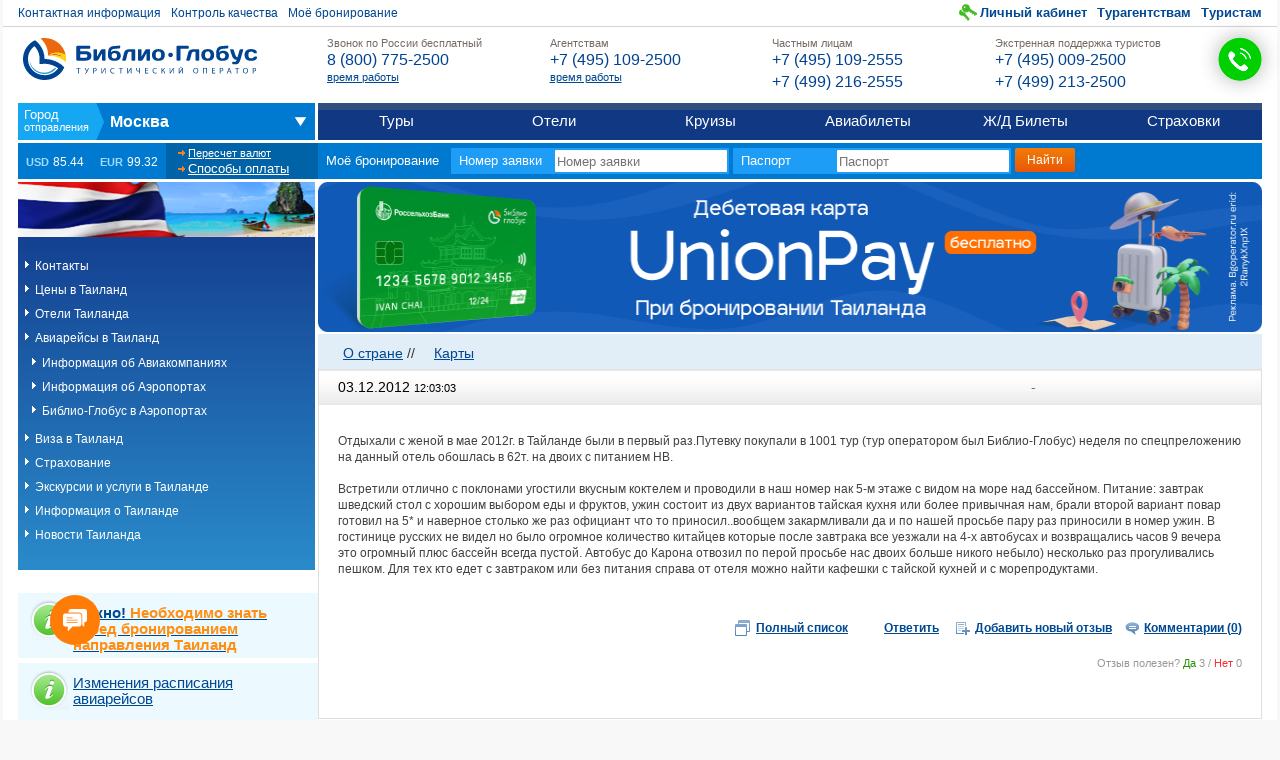

--- FILE ---
content_type: text/html; charset=utf-8
request_url: https://www.bgoperator.ru/price.shtml?flt=100410000051&tid=280&action=posts&id_otz=128018993635
body_size: 11408
content:



    










    



















<!DOCTYPE html>
<!--[if lte IE 7 ]><html class="ie ie7"><![endif]-->
<!--[if IE 8 ]><html class="ie ie8"><![endif]-->
<!--[if IE 9 ]><html class="ie ie9"><![endif]-->
<!--[if gt IE 9]><!--><html><!--<![endif]-->
<head>
    <meta http-equiv="Content-Type" content="text/html; charset=utf-8">
    <meta http-equiv="X-UA-Compatible" content="IE=edge,chrome=1"/>
    <meta name="viewport" content="width=992">
    <meta name="verify-v1" content="rghhopCyTZaH2vaCG/IEcaNSnetz2qRMy6tVrPHE1JA=" />
    <link rel="shortcut icon" href="favicon.ico" type="image/x-icon">

    
    
    

    
    

	

    
    

    
    

    

    
    
        
    

    
    

    
    
        
    

    
        






    

    
    

    
    

    
    

    
    

    
    

    
    

    
    

    
    
        
    

    
    
        
    

    

    
    

    
    

    
    

    
    

    
    
    

    
    

    
    


   
	<title>Отзыв от  про  ( 03.12.2012 12:03:03), тур  от Библио-Глобус.</title>
<!-- Время генерации: 1 ms -->

    


    
        <script type="text/javascript">var DOCHANGEURL = false;</script>
    

    
    <link rel="stylesheet" type="text/css" href="/css/style_price.css?v=2.15.24" media="all">
    <script src="/v2/modules/rotate/rotate.js?v=2.15.24"></script>
    

    
        <link rel="stylesheet" type="text/css" href="/css/jquery-ui-1.8.custom.css?v=2.15.24" />
        <link rel="stylesheet" type="text/css" href="/css/jquery.fancybox-2.1.7.min.css?v=2.15.24" />
        <script src="/js/jquery-1.12.4.min.js?v=2.15.24"></script>
        <script src="/js/jquery-migrate-1.4.1.min.js"></script>
        <script src="/js/jquery.fancybox-2.1.7.min.js?v=2.15.24"></script>
        <script src="/js/jquery-ui-1.14.1.min.js?v=2.15.24"></script>
        <script src="/js/jquery.maskedinput-1.4.1.min.js?v=2.15.24"></script>
        <script src="/js/jquery.datepickeR.js?v=2.15.24"></script>
        <script src="/js/jquery.datepick-rus.js?v=2.15.24"></script>
        <!--<script src="/js/js.js?v=2.15.24"></script>-->
        <script type="text/javascript" src="/js/clueTip/lib/jquery.bgiframe.min.js"></script>
        <script src="/js/site_servlet.js?v=150925"></script>
        <script src="/js/change_pl.js?v=2.15.24"></script>
    

    


    
        <script src="/js/rating.js?v=2.15.24"></script>
    

    
    

   	

    <link rel="stylesheet" href="/v2/css/v2.css?v=2.16.30" />
    <link rel="stylesheet" href="/v2/css/page-generic.css?v=2.15.30" />
    <link rel="stylesheet" href="/css/callcenter.css" />

    

    

    <link rel="stylesheet" href="/v2/css/auto/print/v2__print.css?v=2.15.24" media="print" />

    


    

    
    

    

    <script>
	var BG_CURRENCY = [
				
					85.44, 99.32
                                
        ];

        var BG_CURRENCY_TYPE = 'RUB';

        var BG_VERSION = 'v=2.15.24';

	      var BG_ENV_ID = parseInt('124331253701', 10);
        var BG_ENV_FLT = parseInt('100410000051', 10);
        var BG_ENV_FLT2 = parseInt('100510000863', 10);
        var BG_ENV_FLT_NAME = 'Таиланд';
        var callcenterItems = {"cc": [{ "ext": "0210", "name": "Для агентств" },{ "ext": "0280", "name": "Для частных лиц" },{ "ext": "0200", "name": "Экстренный отдел" }]}
;
    </script>

    <script src="/auto/homepage-124331253701.js"></script>


  <!-- Yandex.Metrika counter -->
  <script type="text/javascript" >
    (function(m,e,t,r,i,k,a){m[i]=m[i]||function(){(m[i].a=m[i].a||[]).push(arguments)};
      m[i].l=1*new Date();
      for (var j = 0; j < document.scripts.length; j++) {if (document.scripts[j].src === r) { return; }}
      k=e.createElement(t),a=e.getElementsByTagName(t)[0],k.async=1,k.src=r,a.parentNode.insertBefore(k,a)})
    (window, document, "script", "https://mc.yandex.ru/metrika/tag.js", "ym");

    ym(95576510, "init", {
      clickmap:true,
      trackLinks:true,
      accurateTrackBounce:true,
      webvisor:true
    });
  </script>
  <noscript><div><img src="https://mc.yandex.ru/watch/95576510" style="position:absolute; left:-9999px;" alt="" /></div></noscript>
  <!-- /Yandex.Metrika counter -->
</head>

<body class="page-inner">



<script src="/yui3/build/yui-fat/yui-fat-min.js?v=2.15.25"></script>
<script src="/v2/scripts/v2.js?v=2.16.31"></script>

































<header class="b-hd">
    <div class="b-hd__inner">
        <a href="/" class="logo">Библио Глобус. Туристический оператор</a>

        <ul class="nn_help">
            <li>
                <a href="/docs.shtml?action=info&page=contacts&flt2=100510000863">Контактная информация</a>
            </li>
            <li><a data-modules="popup[800]" href="/sforms?act=send&task=addShow&fid=110810000122">Контроль качества</a></li>
            <li><a href="/online_info.shtml" rel="nofollow">Моё бронирование</a></li>
        </ul>

        <ul class="nn_user">
            
            <li class="profile"><a href="/personal.jsp" rel="nofollow">Личный кабинет</a></li>
            
            <li><a href="/docs.shtml?id_flt=1000522">Турагентствам</a></li>
            <li><a href="/docs.shtml?id_flt=1000523">Туристам</a></li>
        </ul>

        <div class="b-hd__wrapper">
            <table class="ib_support">
                <tr>
                    <td class="cell__empty"><div></div></td>
                    <td class="cell__body">
                        <div class="b-hd__phones">
                            <ul class="hd-phones">
                                <li class="hd-phones__item">
                                    <h3 class="hd-phones__title">Звонок по России бесплатный </h3>
<div class="hd-phones__body">
<a href="tel:+78007752500"><b>8 (800) 775-2500</b></a>
</div>
<div class="hd-phones__desc"><a href="https://www.bgoperator.ru/docs.shtml?id_flt=1000522">время работы</a></p></div>
                                </li>
                                <li class="hd-phones__item">
                                    <h3 class="hd-phones__title">Агентствам </h3>
<div class="hd-phones__body">
<a href="tel:+74951092500"><b>+7 (495) 109-2500</b></a>
</div>
<div class="hd-phones__desc"><a href="https://www.bgoperator.ru/docs.shtml?id_flt=1000522">время работы</a></p></div>
                                </li>
                                <li class="hd-phones__item">
                                    <h3 class="hd-phones__title">Частным лицам </h3>
<div class="hd-phones__body">
<a href="tel:+74951092555"><b>+7 (495) 109-2555</b></a><a href="tel:+74992162555"><b>+7 (499) 216-2555</b></a>
</div>
<div class="hd-phones__desc"></div>
                                </li>
                                <li class="hd-phones__item">
                                    <h3 class="hd-phones__title">Экстренная поддержка туристов </h3>
<div class="hd-phones__body">
<a href="tel:+74950092500"><b>+7 (495) 009-2500</b></a><a href="tel:+74992132500"><b>+7 (499) 213-2500</b></a>
</div>
<div class="hd-phones__desc"></div>
                                </li>
                            </ul>
                            <div id="callweb"></div>
                        </div>
                    </td>
                </tr>
            </table>
        </div>
    </div>
</header>

<nav class="b-nn">
    <div class="b-nn__inner">
        <ul class="l_main">
            <li class="it_cities">
                <span class="cs">
                    <span class="selection" data-fltX="flt2">...</span>
                </span>
                <ul>
                    <li>
                        <h3><span>Из</span> России</h3>
                        <ul>
                            <li><a href="/?flt2=100510000863">Москва</a></li>
                            <li><a href="/?flt2=100510001075">Санкт-Петербург</a></li>
                            <li><a href="/?flt2=100510397178">Архангельск</a></li>
                            <li><a href="/?flt2=100510397179">Астрахань</a></li>
                            <li><a href="/?flt2=100510521482">Благовещенск</a></li>
                            <li><a href="/?flt2=100510520127">Владивосток</a></li>
                            <li><a href="/?flt2=100510397193">Волгоград</a></li>
                            <li><a href="/?flt2=100510397198">Воронеж</a></li>
                            <li><a href="/?flt2=100510000892">Екатеринбург</a></li>
                            <li><a href="/?flt2=100510397223">Иркутск</a></li>
                            <li><a href="/?flt2=100510345650">Казань</a></li>
                            <li><a href="/?flt2=100510397229">Калининград</a></li>
                            <li><a href="/?flt2=100510397233">Кемерово</a></li>
                            <li><a href="/?flt2=100510326531">Краснодар</a></li>
                            <li><a href="/?flt2=100510397251">Красноярск</a></li>
                            <li><a href="/?flt2=100573575339">Минеральные воды</a></li>
                            <li><a href="/?flt2=100510397266">Мурманск</a></li>
                            <li><a href="/?flt2=100574750001">Нижний Новгород</a></li>
                            <li><a href="/?flt2=100510397276">Нижневартовск</a></li>
                            <li><a href="/?flt2=100510397287">Новосибирск</a></li>
                            <li><a href="/?flt2=100510397299">Омск</a></li>
                            <li><a href="/?flt2=100510397308">Пенза</a></li>
                            <li><a href="/?flt2=100510397310">Пермь</a></li>
                            <li><a href="/?flt2=100510397325">Ростов-на-Дону</a></li>
                            <li><a href="/?flt2=100510000826">Самара</a></li>
                            <li><a href="/?flt2=100574757758">Симферополь</a></li>
                            <li><a href="/?flt2=100510421684">Сочи</a></li>
                            <li><a href="/?flt2=100510397344">Ставрополь</a></li>
                            <li><a href="/?flt2=100510397348">Сургут</a></li>
                            <li><a href="/?flt2=100510397349">Сызрань</a></li>
                            <li><a href="/?flt2=100510306889">Томск</a></li>
                            <li><a href="/?flt2=100510397359">Тюмень</a></li>
                            <li><a href="/?flt2=100510324872">Уфа</a></li>
                            <li><a href="/?flt2=100510519973">Хабаровск</a></li>
                            <li><a href="/?flt2=100510345651">Челябинск</a></li>
                            <li><a href="/?flt2=100510834134">Южно-Сахалинск</a></li>
                        </ul>
                    </li>
                    <li>
                        <h3><span>Из</span> Беларуси</h3>
                        <ul>
                            <li><a href="/?flt2=100510397261">Минск</a></li>
                            <li><a href="/?flt2=100574749941">Гомель</a></li>
                            <li><a href="/?flt2=100510520152">Могилёв</a></li>
                        </ul>
                    </li>
                    <li>
                        <h3><span>Из</span> Казахстана</h3>
                        <ul>
                            <li><a href="/?flt2=100530405804">Алматы</a></li>
                            <li><a href="/?flt2=100568421754">Астана</a></li>
                        </ul>
                    </li>
                </ul>
            </li>
            <li>
                <a href="/price.shtml?flt=100410000051&flt2=100510000863">Туры</a>
            </li>
            <li>
                <a href="/hotels.shtml?flt2=100510000863">Отели</a>
            </li>
            <li>
                <a href="/price.shtml?tid=34&new=1&flt=100410000051&flt2=100510000863">Круизы</a>
            </li>
            <li>
                <a href="/price.shtml?action=biletnew">Авиабилеты</a>
            </li>
            <li>
                <!--a href="/price.shtml?action=rzd">Ж/Д Билеты</a-->
                <!--<a href="https://bgoperator.gdbilet.ru/">Ж/Д Билеты</a>-->
                <a href="/rlw/index.shtml#/">Ж/Д Билеты</a>
            </li>
            <li>
                <a href="/price.shtml?flt=100410000051&tid=206">Страховки</a>
            </li>
        </ul>
    </div>
</nav>


<div class="b-ct">
    <div class="b-ct__inner">
        <div class="b-ct__wrapper">

            <div class="currencies">
    <h3>Курс валют</h3>
    <ul class="rates">
        <li><b class="c__l">USD</b> <i><script>document.write(BG_CURRENCY[0] + ' <small>' + BG_CURRENCY_TYPE + '</small>');</script></i></li>
        <li><b class="c__l">EUR</b> <i><script>document.write(BG_CURRENCY[1] + ' <small>' + BG_CURRENCY_TYPE + '</small>');</script></i></li>
    </ul>
    <ul class="links">
        
        <li><a href="/popup-ce.shtml" rel="nofollow" class="link_ce" data-modules="popup">Пересчет валют</a></li>
        
        <li><a href="/docs.shtml?action=pay" class="link_payment">Способы оплаты</a></li>
    </ul>
</div>


            <!--if expr="$QUERY_STRING=/INDEX/" -->
            <!--<div class="banner">-->
                <!-- include virtual="/v2/_index_banner.shtml" stub="empty_clean" wait="yes" -->
                <!--a href="/price.shtml?flt=100410000050&flt2=100510000863" target="_blank"><img src="/img5/600x90-main-kp.jpg" border="0" /></a-->
            <!--</div>-->
            <!--endif -->

            <div class="online">
                <div class="inner">
                    <form method="get" action="/online_info.shtml?task=tourInfo&dataType=xml" id="b-online_info">
                        <h3>Моё бронирование</h3>
                        <label class="item__a">
                            <span class="lbl">Номер заявки</span>
                            <input type="text" name="tourNum" placeholder="Номер заявки" class="f-text" maxlength="12"/>
                        </label>
                        <label class="item__b">
                            <span class="lbl">Паспорт</span>
                            <input type="text" name="pasp" placeholder="Паспорт" class="f-text" maxlength="12"/>
                        </label>
                        <input type="hidden" name="idTour" value="">
                        <input type="submit" class="f-submit" value="Найти"/>
                    </form>
                    <script>BG_MODULES.initHeaderMiniForm('#b-online_info');</script>
                </div>
            </div>
        </div>
    </div>
</div>




<div class="l-inner">
    <table class="l-inner__inner">
        <tr>
        <td valign="top" class="l-inner__side_a" style="display:table-cell">
            <div class="leftpath">
                <div class="l-inner__side_menu">
                    

                    <div class="country-info-menu">
                        <img width="300" height="55" src="/flags/100410000051.png">
                        <ul style="list-style:none !important;margin:0;">
                            <!--include virtual="/menu2/${flt}.shtml?flt2=${flt2}" stub="empty" wait="yes" -->
                            



<li><a href="/price.shtml?flt=100410000051&tid=296&action=callcenter">Контакты</a></li>
<li><a href="/price.shtml?flt=100410000051&amp;flt2=100510000863">Цены в Таиланд</a></li>





<li><a href="/price.shtml?flt=100410000051&tid=5">Отели Таиланда</a></li>
<li><a href="/price.shtml?action=biletnew&flt=100410000051&amp;flt2=100510000863">Авиарейсы в Таиланд</a>
<ul style="list-style: none!important;padding: 7px 0 0 7px !important;background: transparent;">
  <li><a href="/docs.shtml?action=pc&lsec=140829370888&section=140810008973">Информация об Авиакомпаниях</a></li>
  <li><a href="/docs.shtml?action=pc&lsec=140829370888&section=140810008974">Информация об Аэропортах</a></li>
  <li><a href="/docs.shtml?action=pc&lsec=140829370888&section=140810004313">Библио-Глобус в Аэропортах</a></li>
</ul>
</li>

<li><a href="/main5.shtml?flt=100410000051&tid=68&section=visa">Виза в Таиланд</a></li>

<li><a href="/price.shtml?flt=100410000051&tid=68&section=ins">Страхование</a></li>



<li><a href="/price.shtml?flt=100410000051&tid=110">Экскурсии и услуги в Таиланде</a></li>











<!-- <li><a href="/price.shtml?flt=<# echo var="flt">&tid=141">Описание дополнительных услуг</a></li> -->




















<li><a href="/price.shtml?flt=100410000051&tid=-2">Информация о Таиланде</a></li>







<li><a href="/main5.shtml?flt=100410000051&tid=67&action=new"><span class=name1>Новости Таиланда</span></a> </li>


                        </ul>
                    </div>
                    
                </div>

                

                
		
            <div class="b-sales-department-info">
                <div class="b-tours-by-category">
                    <div class="tours-box">
<div class="tour-box-info">
<h2><a href="https://www.bgoperator.ru/price.shtml?flt=100410000051&amp;action=pc&amp;section=140810010439" target="_top"><strong><span style="color:#004892">Важно! </span><span style="color:#ff8e11">Необходимо знать перед бронированием направления Таиланд</span></strong></a></h2>

</div>

</div><div class="tours-box">
<div class="tour-box-info">
<h2><a href="https://www.bgoperator.ru/price.shtml?flt=100410000051&amp;action=pc&amp;section=140810004451" target="_blank">Изменения расписания авиарейсов</a></h2>

</div>

</div><div class="tours-box">
<div class="tour-box-info">
<h2><span style="color:#004892"><strong>Города, курорты, пляжи, рекомендованные отели, достопримечательности:</strong><br />
- </span><a href="https://www.bgoperator.ru/price.shtml?flt=100410000051&amp;action=pc&amp;section=140810027758" target="_blank"><span style="color:#004892">Пхукет</span></a><br />
<span style="color:#004892">- </span><a href="https://www.bgoperator.ru/price.shtml?flt=100410000051&amp;action=pc&amp;section=140810029322" target="_blank"><span style="color:#004892">Паттайя</span></a><br />
<span style="color:#004892">- </span><a href="https://www.bgoperator.ru/price.shtml?flt=100410000051&amp;action=pc&amp;section=140810029318" target="_blank"><span style="color:#004892">Самуи</span></a><br />
<span style="color:#004892">- </span><a href="https://www.bgoperator.ru/price.shtml?flt=100410000051&amp;action=pc&amp;section=140810029433" target="_blank"><span style="color:#004892">Краби</span></a><br />
<span style="color:#004892">- </span><a href="https://www.bgoperator.ru/price.shtml?flt=100410000051&amp;action=pc&amp;section=140810029347" target="_blank"><span style="color:#004892">Ко Чанг</span></a></h2>

</div>

</div><div class="tours-box">
<div class="tour-box-info">
<h2><a href="https://www.bgoperator.ru/price.shtml?flt=100410000051&amp;action=pc&amp;section=140810017305" target="_blank">Спецпредложения от отелей</a></h2>

</div>

</div><div class="tours-box">
<div class="tour-box-info">
<h2><a href="https://www.bgoperator.ru/price.shtml?flt=100410000051&amp;action=pc&amp;section=140810019894" target="_blank">VIP встреча и проводы в аэропортах</a></h2>

</div>

</div><div class="tours-box">
<div class="tour-box-info">
<h2><a href="https://www.bgoperator.ru/price.shtml?flt=100410000051&amp;action=pc&amp;section=140810015285" target="_blank">Сборы по прибытии на острова</a></h2>

</div>

</div><div class="tours-box">
<div class="tour-box-info">
<h2><a href="https://www.bgoperator.ru/price.shtml?flt=100410000051&amp;action=pc&amp;section=140810017048" target="_blank">Памятка туристу, отдыхающему в Таиланде</a></h2>

</div>

</div>
                </div>
            </div>
		

                <br>

                <div style="margin-top:25px;">
                    <!-- Блок Погода -->
                    <div class="b-weather">
                        <h2>Погода в Таиланде на 14.11.2025
</h2>
                        <!DOCTYPE html PUBLIC "-//W3C//DTD HTML 4.0 Transitional//EN" "http://www.w3.org/TR/REC-html40/loose.dtd">

	
		<div class="b-info">
<img src="/img/1_10_0_0.gif"><div class="b-text">
<span class="sity">ПАТТАЙЯ</span><span class="temperature">+25 ... +27℃
				</span><span class="wind">ветер
					северо-восточный, 2-4 м/с
				</span>
</div>
</div>
	


                        <!DOCTYPE html PUBLIC "-//W3C//DTD HTML 4.0 Transitional//EN" "http://www.w3.org/TR/REC-html40/loose.dtd">

	
		<div class="b-info">
<img src="/img/2_4_0_0.gif"><div class="b-text">
<span class="sity">САМУИ</span><span class="temperature">+25 ... +27℃
				</span><span class="wind">ветер
					северо-восточный, -1-1 м/с
				</span>
</div>
</div>
	


                        <!DOCTYPE html PUBLIC "-//W3C//DTD HTML 4.0 Transitional//EN" "http://www.w3.org/TR/REC-html40/loose.dtd">

	
		<div class="b-info">
<img src="/img/1_10_0_0.gif"><div class="b-text">
<span class="sity">ПХУКЕТ</span><span class="temperature">+24 ... +26℃
				</span><span class="wind">ветер
					юго-западный, -1-1 м/с
				</span>
</div>
</div>
	


                        
                        
                        
                    </div>

                    

                </div>
            </div>
        </td>
        <td class="content l-inner__main">
            <div class="l-inner__main_content">
                <a id="content" name="content"></a>

                
            
            

            
            

            
            

	        
                <!--<link href="/css/banner_rotate_region.css" rel="stylesheet" type="text/css">-->
                


    




    

<script>
    try {
        new BG_MODULES.Rotate([ 
            
                ["/pr_img/1254101148/20250723/74589609/970Ñ150 UnionPay Ð¢Ð°Ð¸Ð»Ð°Ð½Ð´Ð° (2).png", "https://www.bgoperator.ru/docs.shtml?action=pc&section=140810037886"],
["/pr_img/1254101148/20250630/69677519/ÐÐ¾ÑÐºÐ²Ð°.png", ""]

            
        ], 3000, [970, 150]).run();
    } catch (e) { }
</script>

          	

            
            
                
            

            
            
                
            

            
            

		

            <table style="table-layout: fixed" width="100%" border="0" cellspacing="0" cellpadding="0">
                <tr>
                    <td align="left" valign="top" class="content">
		            
		                

    

<div class="fast-links">
<ul>
<li><a href="/main5.shtml?flt=100410000051&tid=-2"><span class=name1>О стране</span></a>&nbsp;//&nbsp</li>
<li><a href="/main5.shtml?flt=100410000051&action=map"><span class=name1>Карты</span></a>&nbsp;&nbsp;</li>
</ul>
</div>

                        <div class="tab-content" id="hotel-questions" style="border:1px solid #DFDFDF;">
                            <style type="text/css">
label{display:block; font-weight:bold;}
legend{font-size:1.2em;}
.sel1 {height: 17px;width: 170px; font-size:11px;}
.formTable td{text-align:center;}
.submit {font-weight: bold; text-align:center; vertical-align:middle; font-size:12px; margin: 4px !important; padding: 4px !important; text-align: center !important; width: 120px !important; border:0px none;}
.bolded{font-weight:bold;}
.comment_cont{padding:10px; display:none; margin-top:10px; height:auto;}
p.commP{border-bottom : 1px dotted white;}
.addComment, .addCommentCHD{font-weight:bold; cursor:pointer;text-decoration:underline;}
a.otzLink{font-weight:bold;text-decoration:underline;}
div.socNets{margin-top:5px;}
div.socNets img{vertical-align:middle;}
</style>
<style type="text/css">.galleria{height: 350px; width:400px;}
.galleria .galleria-container{background:none;}
.pntr{cursor:pointer;}
.buttonPS{padding-left:10px;}
div.galleria-counter {color:red; font-weight:bold; z-index:100000; opacity:1; padding:0px; margin 0px;}
.galleria-thumbnails .active {border: #F00 1px solid;}
</style>
<script type="text/javascript" src="/js/galleria/galleria-1.2.6.min.js"></script>
<script type="text/javascript">
if(window.Galleria === undefined){alert('plugin Galleria not exists');}else{Galleria.loadTheme('/js/galleria/themes/classic/galleria.classic.min.js');}
</script>
<div class="b-question">
<div class="question-top">
<div class="b-date-time">
<span class="date">03.12.2012</span>
<span class="time">12:03:03</span>
</div>
<div class="b-rest-time"><span class="rest-time"> - </span></div>
<div class="b-name">
<span class="name"></span>
<span class="sity"></span></div>
</div>
 <div class="question-text">
<p><noindex>
<br/>
Отдыхали с женой в мае 2012г. в Тайланде были в первый раз.Путевку покупали в 1001 тур (тур оператором был Библио-Глобус) неделя по спецпреложению на данный отель обошлась в 62т. на двоих с питанием НВ.<br><br>Встретили отлично с поклонами угостили вкусным коктелем и проводили в наш номер нак 5-м этаже с видом на море над бассейном. Питание: завтрак шведский стол с хорошим выбором еды и фруктов, ужин состоит из двух вариантов тайская кухня или более привычная нам, брали второй вариант повар готовил на 5* и наверное столько же раз официант что то приносил..вообщем закармливали да и по нашей просьбе пару раз приносили в номер ужин. В гостинице русских не видел но было огромное количество китайцев которые после завтрака все уезжали на 4-х автобусах и возвращались часов 9 вечера это огромный плюс бассейн всегда пустой. Автобус до Карона отвозил по перой просьбе нас двоих больше никого небыло) несколько раз прогуливались пешком. Для тех кто едет с завтраком или без питания справа от отеля можно найти кафешки с тайской кухней и с морепродуктами.</noindex></p>
</div>
<div class="question-nav">
<a href="price.shtml?flt=&tid=280&action=posts" class="otzLink open-in-new-window">Полный список</a> <a class="addComment" data-modules="popup[808]" href="/service?task=commentPost&show=true&postId=128018993635">Ответить</a> <a rel="nofollow" class="otzLink add-review"  target="_blank"  data-modules="popup[808]" href="/service2?task=reviews&later=true&country=">Добавить новый отзыв</a><a style="display:none;" class="addCommentCHD replies" onclick="changeDisplay(128018993635);">Комментарии (<span id="s128018993635">0</span>)</a>
</div>
 <div class="votes" id="vot128018993635"> Отзыв полезен? <span class="usergrade_yes">Да</span> <span>3</span> / <span class="usergrade_no">Нет</span> <span>0</span></div><br>
</div><div id="com128018993635" class="dat comment_cont" style="height:auto; display:block;">
</div>

</div>

                        </div>
				    

		            
                        </td>
                    </tr>
                </table>


                

		
        
            <script>
                var bnrQS = '?bnr=' + '100410000051' + '_';
                $(document).ready(function() {
                    $('#bg_modules__rotate__1 a').each(pasteBnrToBanners('top'));
                    $('.tours-box .small-banner a').each(pasteBnrToBanners('left'));
                });

                var pasteBnrToBanners = function (pos) {
                    var bnrStr = bnrQS + pos + '_';
                    return function (index, e) {
                        var bnr = bnrStr + index;
                        var el = e;
                        var href = '';
                        var elHref = el.href;
                        if (elHref.indexOf('?') !== -1) {
                            href = elHref.replace('?', bnr + '&');
                        } else {
                            href = elHref + bnr;
                        }

                        el.href = href;
                    }
                }
            </script>
        

            </div>
        </td>
        </tr>
    </table>
</div>










<div id="bFt">
  <footer class="b-ft">
    <nav>
      <ul>
        <li><a href="/docs.shtml?action=pc&section=580228">О Библио-Глобус</a></li>
        <!--li><a href="/docs.shtml?action=press">Пресс-служба</a></li-->
        <li><a href="/docs.shtml?id_flt=1000522">Турагентствам</a></li>
        <li><a href="/docs.shtml?id_flt=1000523">Туристам</a></li>
        <li><a href="/docs.shtml?action=info&page=contacts&flt2=100510000863">Где купить</a></li>
        <li><a href="/docs.shtml?action=info&section=faq">Вопросы и ответы</a></li>
        <li><a href="/ate2.shtml">Прямой эфир</a></li>
        <li><a href="http://partner.bgoperator.ru/personal.jsp" rel="nofollow">Partners Page</a></li>
        <!--<li><a href="/html/list_api.html" rel="nofollow">API</a></li>-->
        <li><a href="/docs.shtml?action=list-api" rel="nofollow">API</a></li>
      </ul>
      <ul>
        <li><a href="/docs.shtml?action=pc&lsec=140820745138&section=140829491304">Фирменный стиль</a></li>
        <li><a href="/docs.shtml?action=pc&lsec=140820745138&section=140810030460">Пресс-центр</a></li>
        <li><a href="/docs.shtml?action=pc&lsec=140820745138&section=140820745284">Вакансии</a></li>
        <li><a href="/texts/Personal_data_processing_policy_TBG.pdf" rel="nofollow">Политика обработки персональных данных</a></li>
      </ul>
    </nav>
    <!--ul class="b-social">
        <li class="item-vk"><a href="http://vkontakte.ru/bgoperatorru" target="_blank" rel="nofollow">Vkontakte</a></li>
        <li class="item-lj"><a href="http://bibliotravel.livejournal.com/" target="_blank" rel="nofollow">LiveJournal</a></li>
        <li class="item-tw"><a href="http://twitter.com/#%21/Biblio__Globus" target="_blank" rel="nofollow">Twitter</a></li>
        <li class="item-fb"><a href="http://www.facebook.com/groups/295199357164486/330452826972472/#!/pages/%D0%A2%D1%83%D1%80%D0%BE%D0%BF%D0%B5%D1%80%D0%B0%D1%82%D0%BE%D1%80-Biblio-Globus/246038785438223" target="_blank" rel="nofollow">Facebook</a></li>
    </ul-->
  </footer>
  <footer class="b-ft_sub">
    <!--<div class="ip">0.0.0.0</div>-->
    

    

    

    

    

    

    

    

    

    

    

    

    

    

    

    

    

    

    

    

    

    

    

    

    

    

    

    

    

    

    

    
    

    

    

    

    

    

    

    

    

    

    

    

    
    <p class="info">
      <a href="/price.shtml?flt=100410000051">Отдых в Таиланде, билеты в Таиланд, погода в Таиланде</a>
      <a href="/price.shtml?flt=100410000051&tid=5">Отели Таиланда, отзывы об отелях Таиланда</a>
      <a href="/price.shtml?flt=100410000051&tid=110">Экскурсии по достопримечательностям Таиланда</a>
    </p>
    

    

    

    

    

    

    

    

    

    

    

    

    

    

    

    
    
    
    <p><a href="/docs.shtml?action=pc&section=580228">Библио-Глобус</a> занимает лидирующие позиции 
      на туристическом рынке России. Клиентам компании доступно более 30 направлений в России, Средиземноморье, 
      Азии, Африке, Индийском океане, странах СНГ и на Ближнем Востоке. Онлайн-система бронирования позволяет 
      оформить разнообразные варианты туров, среди которых экскурсионные и оздоровительные, индивидуальные и 
      групповые, комбинированные и пакетные. Библио-Глобус сотрудничает с 25 000 агентств и надежными поставщиками 
      на рынке авиаперевозки: крупными российскими и иностранными компаниями. Основные партнеры туроператора в 
      воздушном пространстве — «Аэрофлот» и «Россия».
    </p>

    
    <p class="info">
      В 2024 году услугами компании Библио-Глобус воспользовались 2 576 234 человек. 
    </p>
    <p class="info">
      В 2023 году услугами компании Библио-Глобус воспользовались 2 210 458 человек.
    </p>
    <p class="info">
      В 2022 году услугами компании Библио-Глобус воспользовались 1 674 506 человек.
    </p>
    <p class="info">
      В 2021 году услугами компании Библио-Глобус воспользовались 2 199 140 человек.
    </p>
    <p class="info">
      В 2020 году услугами компании Библио-Глобус воспользовались 1 895 477 человек.
    </p>
    <p class="info">Отдыхай активно, спортивно, позитивно!</p>
    <p class="info">© Библио-Глобус, 2025</p>
  </footer>
</div>

<div id="bgcallback"></div>
<script src="/js/bg-callback.js?v=1.0.4"></script>


<script>
  function show_video(str, x, y) {
    window.open("/video.shtml?videourl=" + str + "&x=" + x + "&y=" + y, "Start" + x + "_" + y + "_", "minimize=0,maximize=0,toolbar=0,location=0,directories=0,status=0,menubar=0,scrollbars=yes,resizable=yes,width=" + x + ",height=" + y + ",top=20,left=20")
  }
</script>
<script>
  //initialize common modules
  try {
    BG_MODULES.common();
  } catch (e) {
  }
  //initialize x-banner module
  //try {
  //    BG_MODULES.xBanner.init();
  //} catch (e) {}
</script>
<script src="/js/webrtc-adapter.js"></script>
<script src="/js/callcenter.js"></script>
<script>
  try {
    BGCall.init('callweb', callcenterItems);
  } catch (e) {
  }
</script>


<div id="b-external_counters" class="b-external_counters">
  <!--LiveInternet counter-->
  <script type="text/javascript"><!--
      document.write("<a rel='nofollow' href='http://www.liveinternet.ru/click' " +
        "target=_blank><img src='//counter.yadro.ru/hit?t17.6;r" +
        escape(document.referrer) + ((typeof (screen) == "undefined") ? "" :
          ";s" + screen.width + "*" + screen.height + "*" + (screen.colorDepth ?
            screen.colorDepth : screen.pixelDepth)) + ";u" + escape(document.URL) +
        ";" + Math.random() +
        "' alt='' title='LiveInternet: показано число просмотров за 24" +
        " часа, посетителей за 24 часа и за сегодня' " +
        "border='0' width='88' height='31'><\/a>")
//--></script><!--/LiveInternet-->

</div>

</body>
</html>



--- FILE ---
content_type: text/css
request_url: https://www.bgoperator.ru/v2/css/v2.css?v=2.16.30
body_size: 262859
content:
@charset "UTF-8";
.option-any:before {
  background:  url('[data-uri]') no-repeat 50% 0;
  width: 19px;
  height: 20px;
}

.option-aqua:before {
  background:  url('[data-uri]') no-repeat 50% 0;
  width: 19px;
  height: 20px;
}

.option-spa:before {
  background:  url('[data-uri]') no-repeat 50% 0;
  width: 19px;
  height: 20px;
}

.option-treatment:before {
  background:  url('[data-uri]') no-repeat 50% 0;
  width: 19px;
  height: 20px;
}

.option-adult:before {
  background:  url('[data-uri]') no-repeat 50% 0;
  width: 19px;
  height: 20px;
}

.option-economy:before {
  background:  url('[data-uri]') no-repeat 50% 0;
  width: 19px;
  height: 20px;
}

.option-rec:before {
  background:  url('[data-uri]') no-repeat 50% 0;
  width: 19px;
  height: 20px;
}

.option-children:before {
  background:  url('[data-uri]') no-repeat 50% 0;
  width: 19px;
  height: 20px;
}

.option-exclusive:before {
  background:  url('[data-uri]') no-repeat 50% 0;
  width: 19px;
  height: 20px;
}

.option-youth:before {
  background:  url('[data-uri]') no-repeat 50% 0;
  width: 19px;
  height: 20px;
}

.option-newlyweds:before {
  background:  url('[data-uri]') no-repeat 50% 0;
  width: 19px;
  height: 20px;
}

.option_v2-aqua:before {
  background:  url('[data-uri]') no-repeat 50% 0;
  width: 20px;
  height: 20px;
  background-size: contain;
}

.option_v2-spa:before {
  background:  url('[data-uri]') no-repeat 50% 0;
  width: 20px;
  height: 20px;
  background-size: contain;
}

.option_v2-treatment:before {
  background:  url('[data-uri]') no-repeat 50% 0;
  width: 20px;
  height: 20px;
  background-size: contain;
}

.option_v2-adult:before {
  background:  url('[data-uri]') no-repeat 50% 0;
  width: 20px;
  height: 20px;
  background-size: contain;
}

.option_v2-economy:before {
  background:  url('[data-uri]') no-repeat 50% 0;
  width: 20px;
  height: 20px;
  background-size: contain;
}

.option_v2-rec:before {
  background:  url('[data-uri]') no-repeat 50% 0;
  width: 20px;
  height: 20px;
  background-size: contain;
}

.option_v2-children:before {
  background:  url('[data-uri]') no-repeat 50% 0;
  width: 20px;
  height: 20px;
  background-size: contain;
}

.option_v2-exclusive:before {
  background:  url('[data-uri]') no-repeat 50% 0;
  width: 20px;
  height: 20px;
  background-size: contain;
}

.option_v2-youth:before {
  background:  url('[data-uri]') no-repeat 50% 0;
  width: 20px;
  height: 20px;
  background-size: contain;
}

.option_v2-newlyweds:before {
  background:  url('[data-uri]') no-repeat 50% 0;
  width: 20px;
  height: 20px;
  background-size: contain;
}

.city_hotel:before {
background:  url('[data-uri]') no-repeat 50% 0;
  width: 20px;
  height: 20px;
  background-size: contain;
}

.beach_hotel:before {
  background:  url('[data-uri]') no-repeat 50% 0;
  width: 20px;
  height: 20px;
  background-size: contain;
}

.apart_hotel:before {
  background:  url('[data-uri]') no-repeat 50% 0;
  width: 20px;
  height: 20px;
  background-size: contain;
}

.bungalow:before {
  background:  url('[data-uri]') no-repeat 50% 0;
  width: 20px;
  height: 20px;
  background-size: contain;
}

.boarding_house:before {
  background:  url('[data-uri]') no-repeat 50% 0;
  width: 20px;
  height: 20px;
  background-size: contain;
}

.countryside_hotel:before {
  background:  url('[data-uri]') no-repeat 50% 0;
  width: 20px;
  height: 20px;
  background-size: contain;
}

.skiing_lodge:before {
  background:  url('[data-uri]') no-repeat 50% 0;
  width: 20px;
  height: 20px;
  background-size: contain;
}

.club_hotel:before {
  background:  url('[data-uri]') no-repeat 50% 0;
  width: 20px;
  height: 20px;
  background-size: contain;
}

.manor:before {
  background:  url('[data-uri]') no-repeat 50% 0;
  width: 20px;
  height: 20px;
  background-size: contain;
}

.hotel_complex:before {
  background:  url('[data-uri]') no-repeat 50% 0;
  width: 20px;
  height: 20px;
  background-size: contain;
}

.spa_hotel:before {
  background:  url('[data-uri]') no-repeat 50% 0;
  width: 20px;
  height: 20px;
  background-size: contain;
}

.golf_hotel:before {
  background:  url('[data-uri]') no-repeat 50% 0;
  width: 20px;
  height: 20px;
  background-size: contain;
}

.casino_hotel:before {
  background:  url('[data-uri]') no-repeat 50% 0;
  width: 20px;
  height: 20px;
  background-size: contain;
}

.near_airport:before {
  background:  url('[data-uri]') no-repeat 50% 0;
  width: 20px;
  height: 20px;
  background-size: contain;
}

.eco_friendly:before {
  background:  url('[data-uri]') no-repeat 50% 0;
  width: 20px;
  height: 20px;
  background-size: contain;
}

.historic_hotel:before {
  background:  url('[data-uri]') no-repeat 50% 0;
  width: 20px;
  height: 20px;
  background-size: contain;
}

.conference_hotel:before {
  background:  url('[data-uri]') no-repeat 50% 0;
  width: 20px;
  height: 20px;
  background-size: contain;
}

.hostel:before {
  background:  url('[data-uri]') no-repeat 50% 0;
  width: 20px;
  height: 20px;
  background-size: contain;
}

.cozy_hotel:before {
  background:  url('[data-uri]') no-repeat 50% 0;
  width: 20px;
  height: 20px;
  background-size: contain;
}

.mountain_hotel:before {
  background:  url('[data-uri]') no-repeat 50% 0;
  width: 20px;
  height: 20px;
  background-size: contain;
}

.chalet:before {
  background:  url('[data-uri]') no-repeat 50% 0;
  width: 20px;
  height: 20px;
  background-size: contain;
}

.family_hotel:before {
  background:  url('[data-uri]') no-repeat 50% 0;
  width: 20px;
  height: 20px;
  background-size: contain;
}

.business_hotel:before {
  background:  url('[data-uri]') no-repeat 50% 0;
  width: 20px;
  height: 20px;
  background-size: contain;
}

.b-schedule li.rss a, .b-ct__inner .online .f-submit, .b-quality .f-buttons .f-submit {
  background: #ee6a07;
  background-image: -moz-linear-gradient(top, #f17b08 0%, #ee6a07 50%, #eb5606 100%);
  background-image: -webkit-linear-gradient(top, #f17b08 0%, #ee6a07 50%, #eb5606 100%);
  background-image: linear-gradient(to bottom, #f17b08 0%, #ee6a07 50%, #eb5606 100%);
  height: 24px;
  color: #fff;
  padding: 0 10px;
  display: inline-block;
  border: none;
  text-align: center;
  -moz-border-radius: 2px;
  -webkit-border-radius: 2px;
  border-radius: 2px;
  text-decoration: none;
}
.b-schedule li.rss a[disabled], .b-ct__inner .online [disabled].f-submit, .b-quality .f-buttons [disabled].f-submit {
  background: #666;
  background-image: -moz-linear-gradient(top, #aaaaaa 0%, #888888 50%, #666666 100%);
  background-image: -webkit-linear-gradient(top, #aaaaaa 0%, #888888 50%, #666666 100%);
  background-image: linear-gradient(to bottom, #aaaaaa 0%, #888888 50%, #666666 100%);
}

.b-routes label .selection {
  height: 24px;
  background-color: #fff;
  -moz-border-radius: 3px;
  -webkit-border-radius: 3px;
  border-radius: 3px;
  display: inline-block;
  line-height: 18px;
  font-weight: normal;
  font-size: 13px;
  padding: 3px 6px;
  border: none;
}

.s-items .list__flt i, .b-nn .it_cities i {
  font-style: normal;
  margin-left: 3px;
  border-bottom: 1px solid #6badd6;
}
.s-items .list__flt .i0, .b-nn .it_cities .i0 {
  width: 13px;
  display: inline-block;
  margin: 0 1px 0 0;
  border-bottom: none;
}
.s-items .list__flt .i1, .b-nn .it_cities .i1 {
  background:  url('[data-uri]') no-repeat 0 50%;
  width: 13px;
  height: 10px;
  display: inline-block;
  margin: 0 1px 0 0;
  border-bottom: none;
}
.s-items .list__flt .i2, .b-nn .it_cities .i2 {
  background:  url('[data-uri]') no-repeat 0 50%;
  width: 13px;
  height: 11px;
  display: inline-block;
  margin: 0 1px -1px 0;
  border-bottom: none;
}
.s-items .list__flt .i4, .b-nn .it_cities .i4 {
  background:  url('[data-uri]') no-repeat 0 50%;
  width: 13px;
  height: 12px;
  display: inline-block;
  margin: 0 1px -1px 0;
  border-bottom: none;
}
.s-items .list__flt .i8, .b-nn .it_cities .i8 {
  background:  url('[data-uri]') no-repeat 0 50%;
  width: 13px;
  height: 11px;
  display: inline-block;
  margin: 0 1px -1px 0;
  border-bottom: none;
}
.s-items .list__flt .list__legend, .b-nn .it_cities .list__legend {
  width: 100%;
  display: block;
  overflow: hidden;
  clear: both;
  background: #4296cc;
  padding: 4px 12px !important;
}
.s-items .list__flt .list__legend li, .b-nn .it_cities .list__legend li {
  float: left;
  display: block !important;
  width: auto !important;
  height: auto !important;
  padding: 0 0 0 16px !important;
  margin: 0 18px 0 0 !important;
}
.s-items .list__flt .list__legend li:hover, .b-nn .it_cities .list__legend li:hover {
  filter: progid:DXImageTransform.Microsoft.Alpha(enabled=false);
  opacity: 1;
  cursor: default;
}

.s-items .list__flt {
  -moz-user-select: -moz-none;
  -ms-user-select: none;
  -webkit-user-select: none;
  user-select: none;
  position: absolute;
  width: 926px;
  color: #fff;
  margin-left: -8px;
  margin-top: -2px;
  filter: progid:DXImageTransform.Microsoft.Alpha(Opacity=0);
  opacity: 0;
  -moz-transition: opacity 0.3s ease;
  -o-transition: opacity 0.3s ease;
  -webkit-transition: opacity 0.3s ease;
  transition: opacity 0.3s ease;
  left: -9999px;
  top: -9999px;
  min-width: 321px;
  background: #0977bd;
  padding: 0;
  z-index: 1001;
}
.s-items .list__flt ul {
  list-style: none;
  padding: 0;
  margin: 0;
  clear: both;
  overflow: hidden;
}
.s-items .list__flt ul.items li {
  padding: 0;
  margin: 0;
  cursor: pointer;
  font-weight: normal;
  font-size: 13px;
  line-height: 19px;
  white-space: nowrap;
  overflow: hidden;
  -ms-text-overflow: ellipsis;
  -o-text-overflow: ellipsis;
  text-overflow: ellipsis;
}
.s-items .list__flt ul.items li.active {
  color: #ffa900;
}
.s-items .list__flt ul.items li.l1 {
  filter: progid:DXImageTransform.Microsoft.Alpha(Opacity=70);
  opacity: 0.7;
}
.s-items .list__flt ul.items li:hover {
  filter: progid:DXImageTransform.Microsoft.Alpha(Opacity=70);
  opacity: 0.7;
}
.s-items .list__flt ul.wd__3 {
  padding: 8px 14px 12px;
}
.s-items .list__flt ul.wd__3 li {
  width: 33.3%;
  min-height: 19px;
  float: left;
}
.s-items .open > .list__flt {
  filter: progid:DXImageTransform.Microsoft.Alpha(enabled=false);
  opacity: 1;
  left: auto;
  top: auto;
}
.s-items .open .country {
  background-color: #0977bd !important;
  -moz-border-radius: 2px 2px 0 0;
  -webkit-border-radius: 2px;
  border-radius: 2px 2px 0 0;
  color: #fff;
}

.rightpath > table > tbody > tr > td, .b-pricelist td, .tooltip td, .direction-from-fieldset td {
  padding: 0;
  border-top: none;
}

.rightpath > table, .b-pricelist table, .tooltip table, .direction-from-fieldset table, .yui3-bg_ps_tbl table {
  margin-bottom: 0;
  border: none;
}

.b-schedule {
  background: #f6f6f6;
  padding: 3px 8px;
  margin: 0 0 12px;
  font-size: 12px;
}
.b-schedule h2 {
  color: #008bb8;
  font-size: 14px;
  font-weight: bold;
  margin: 0 0 5px;
  padding: 5px 0;
}

/*! normalize.css v3.0.2 | MIT License | git.io/normalize */
html {
  font-family: sans-serif;
  -ms-text-size-adjust: 100%;
  -webkit-text-size-adjust: 100%;
}

body {
  margin: 0;
}

article,
aside,
details,
figcaption,
figure,
footer,
header,
hgroup,
main,
menu,
nav,
section,
summary {
  display: block;
}

audio,
canvas,
progress,
video {
  display: inline-block;
  vertical-align: baseline;
}

audio:not([controls]) {
  display: none;
  height: 0;
}

[hidden],
template {
  display: none;
}

a {
  background-color: transparent;
}

a:active,
a:hover {
  outline: 0;
}

abbr[title] {
  border-bottom: 1px dotted;
}

b,
strong {
  font-weight: bold;
}

dfn {
  font-style: italic;
}

h1 {
  font-size: 2em;
  margin: 0.67em 0;
}

mark {
  background: #ff0;
  color: #000;
}

small {
  font-size: 80%;
}

sub,
sup {
  font-size: 75%;
  line-height: 0;
  position: relative;
  vertical-align: baseline;
}

sup {
  top: -0.5em;
}

sub {
  bottom: -0.25em;
}

img {
  border: 0;
}

svg:not(:root) {
  overflow: hidden;
}

figure {
  margin: 1em 40px;
}

hr {
  -moz-box-sizing: content-box;
  box-sizing: content-box;
  height: 0;
}

pre {
  overflow: auto;
}

code,
kbd,
pre,
samp {
  font-family: monospace, monospace;
  font-size: 1em;
}

button,
input,
optgroup,
select,
textarea {
  color: inherit;
  font: inherit;
  margin: 0;
}

button {
  overflow: visible;
}

button,
select {
  text-transform: none;
}

button,
html input[type="button"],
input[type="reset"],
input[type="submit"] {
  -webkit-appearance: button;
  cursor: pointer;
}

button[disabled],
html input[disabled] {
  cursor: default;
}

button::-moz-focus-inner,
input::-moz-focus-inner {
  border: 0;
  padding: 0;
}

input {
  line-height: normal;
}

input[type="checkbox"],
input[type="radio"] {
  box-sizing: border-box;
  padding: 0;
}

input[type="number"]::-webkit-inner-spin-button,
input[type="number"]::-webkit-outer-spin-button {
  height: auto;
}

input[type="search"] {
  -webkit-appearance: textfield;
  -moz-box-sizing: content-box;
  -webkit-box-sizing: content-box;
  box-sizing: content-box;
}

input[type="search"]::-webkit-search-cancel-button,
input[type="search"]::-webkit-search-decoration {
  -webkit-appearance: none;
}

fieldset {
  border: 1px solid #c0c0c0;
  margin: 0 2px;
  padding: 0.35em 0.625em 0.75em;
}

legend {
  border: 0;
  padding: 0;
}

textarea {
  overflow: auto;
}

optgroup {
  font-weight: bold;
}

table {
  border-collapse: collapse;
  border-spacing: 0;
}

td,
th {
  padding: 0;
}

/*! Source: https://github.com/h5bp/html5-boilerplate/blob/master/src/css/main.css */
@media print {
  *,
  *:before,
  *:after {
    background: transparent !important;
    color: #000 !important;
    box-shadow: none !important;
    text-shadow: none !important;
  }

  a,
  a:visited {
    text-decoration: underline;
  }

  abbr[title]:after {
    content: " (" attr(title) ")";
  }

  a[href^="#"]:after,
  a[href^="javascript:"]:after {
    content: "";
  }

  pre,
  blockquote {
    page-break-inside: avoid;
  }

  thead {
    display: table-header-group;
  }

  tr,
  img {
    page-break-inside: avoid;
  }

  img {
    max-width: 100% !important;
  }

  p,
  h2,
  h3 {
    orphans: 3;
    widows: 3;
  }

  h2,
  h3 {
    page-break-after: avoid;
  }

  select {
    background: #fff !important;
  }

  table td,
  table th {
    background-color: #fff !important;
  }
}
* {
  -webkit-box-sizing: border-box;
  -moz-box-sizing: border-box;
  box-sizing: border-box;
}

*:before,
*:after {
  -webkit-box-sizing: border-box;
  -moz-box-sizing: border-box;
  box-sizing: border-box;
}

html {
  font-size: 10px;
  -webkit-tap-highlight-color: transparent;
}

body {
  font-family: Arial, sans-serif;
  font-size: 14px;
  line-height: 1.38462;
  color: #333333;
  background-color: white;
}

input,
button,
select,
textarea {
  font-family: inherit;
  font-size: inherit;
  line-height: inherit;
}

a {
  color: #004892;
  text-decoration: underline;
}
a:hover, a:focus {
  color: #004892;
  text-decoration: none;
}
a:focus {
  outline: thin dotted;
  outline: 5px auto -webkit-focus-ring-color;
  outline-offset: -2px;
}

figure {
  margin: 0;
}

img {
  vertical-align: middle;
}

hr {
  margin-top: 19px;
  margin-bottom: 19px;
  border: 0;
  border-top: 1px solid #eeeeee;
}

.sr-only {
  position: absolute;
  width: 1px;
  height: 1px;
  margin: -1px;
  padding: 0;
  overflow: hidden;
  clip: rect(0, 0, 0, 0);
  border: 0;
}

.sr-only-focusable:active, .sr-only-focusable:focus {
  position: static;
  width: auto;
  height: auto;
  margin: 0;
  overflow: visible;
  clip: auto;
}

h1, h2, h3, h4, h5, h6 {
  font-family: inherit;
  font-weight: 500;
  line-height: 1.1;
  color: inherit;
}
h1 small, h2 small, h3 small, h4 small, h5 small, h6 small {
  font-weight: normal;
  line-height: 1;
  color: #777777;
}

h1 {
  margin: 0 0 9.5px 0;
  margin-top: 9.5px;
  margin-bottom: 19px;
}
h1 small {
  font-size: 65%;
}

h2, h3 {
  margin-top: 9.5px;
  margin-bottom: 9.5px;
}
h2 small, h3 small {
  font-size: 65%;
}

h4, h5, h6 {
  margin-top: 9.5px;
  margin-bottom: 9.5px;
}
h4 small, h5 small, h6 small {
  font-size: 75%;
}

h1 {
  font-size: 28px;
}

h2 {
  font-size: 23px;
}

h3 {
  font-size: 20px;
}

h4 {
  font-size: 17px;
}

h5 {
  font-size: 14px;
}

h6 {
  font-size: 12px;
}

p, ul, ol {
  margin: 0 0 9.5px 0;
}
p + h1, p + h2, p + h3, p + h4, p + h5, p + h6, ul + h1, ul + h2, ul + h3, ul + h4, ul + h5, ul + h6, ol + h1, ol + h2, ol + h3, ol + h4, ol + h5, ol + h6 {
  margin-top: 19px;
}

p {
  margin: 0 0 9.5px 0;
}
p:last-child {
  margin-bottom: 0;
}

small {
  font-size: 85%;
}

mark {
  background-color: #fcf8e3;
  padding: .2em;
}

.text-left {
  text-align: left;
}

.text-right {
  text-align: right;
}

.text-center {
  text-align: center;
}

.text-justify {
  text-align: justify;
}

.text-nowrap {
  white-space: nowrap;
}

.text-lowercase {
  text-transform: lowercase;
}

.text-uppercase {
  text-transform: uppercase;
}

.text-capitalize {
  text-transform: capitalize;
}

.text-muted {
  color: #777777;
}

.text-primary {
  color: #337ab7;
}

a.text-primary:hover {
  color: #286090;
}

.text-success {
  color: #3c763d;
}

a.text-success:hover {
  color: #2b542c;
}

.text-info {
  color: #31708f;
}

a.text-info:hover {
  color: #245269;
}

.text-warning {
  color: #8a6d3b;
}

a.text-warning:hover {
  color: #66512c;
}

.text-danger {
  color: #a94442;
}

a.text-danger:hover {
  color: #843534;
}

.bg-primary {
  color: #fff;
}

.bg-primary {
  background-color: #337ab7;
}

a.bg-primary:hover {
  background-color: #286090;
}

.bg-success {
  background-color: #dff0d8;
}

a.bg-success:hover {
  background-color: #c1e2b3;
}

.bg-info {
  background-color: #d9edf7;
}

a.bg-info:hover {
  background-color: #afd9ee;
}

.bg-warning {
  background-color: #fcf8e3;
}

a.bg-warning:hover {
  background-color: #f7ecb5;
}

.bg-danger {
  background-color: #f2dede;
}

a.bg-danger:hover {
  background-color: #e4b9b9;
}

ul,
ol {
  margin-top: 0;
  margin-bottom: 9.5px;
  padding-left: 1.5em;
}
ul li p:last-child,
ol li p:last-child {
  margin-bottom: 9.5px;
}

dl {
  margin-top: 0;
  margin-bottom: 19px;
}

dt,
dd {
  line-height: 1.38462;
}

dt {
  font-weight: bold;
}

dd {
  margin-left: 0;
  margin-bottom: 1em;
}

abbr[title],
abbr[data-original-title] {
  cursor: help;
  border-bottom: 1px dotted #777777;
}

blockquote {
  padding: 9.5px 19px;
  margin: 0 0 19px;
  font-size: 14px;
  border-left: 5px solid #eeeeee;
}
blockquote p:last-child,
blockquote ul:last-child,
blockquote ol:last-child {
  margin-bottom: 0;
}
blockquote footer,
blockquote small {
  display: block;
  font-size: 80%;
  line-height: 1.38462;
  color: #777777;
}
blockquote footer:before,
blockquote small:before {
  content: '\2014 \00A0';
}

address {
  margin-bottom: 19px;
  font-style: normal;
  line-height: 1.38462;
}

.container {
  margin-right: auto;
  margin-left: auto;
  padding-left: 15px;
  padding-right: 15px;
}
.container:before, .container:after {
  content: " ";
  display: table;
}
.container:after {
  clear: both;
}
@media (min-width: 1200px) {
  .container {
    width: 1170px;
  }
}

.container-fluid {
  margin-right: auto;
  margin-left: auto;
  padding-left: 15px;
  padding-right: 15px;
}
.container-fluid:before, .container-fluid:after {
  content: " ";
  display: table;
}
.container-fluid:after {
  clear: both;
}

.row {
  margin-left: -15px;
  margin-right: -15px;
}
.row:before, .row:after {
  content: " ";
  display: table;
}
.row:after {
  clear: both;
}

.col-xs-1, .col-sm-1, .col-md-1, .col-lg-1, .col-xs-2, .col-sm-2, .col-md-2, .col-lg-2, .col-xs-3, .col-sm-3, .col-md-3, .col-lg-3, .col-xs-4, .col-sm-4, .col-md-4, .col-lg-4, .col-xs-5, .col-sm-5, .col-md-5, .col-lg-5, .col-xs-6, .col-sm-6, .col-md-6, .col-lg-6, .col-xs-7, .col-sm-7, .col-md-7, .col-lg-7, .col-xs-8, .col-sm-8, .col-md-8, .col-lg-8, .col-xs-9, .col-sm-9, .col-md-9, .col-lg-9, .col-xs-10, .col-sm-10, .col-md-10, .col-lg-10, .col-xs-11, .col-sm-11, .col-md-11, .col-lg-11, .col-xs-12, .col-sm-12, .col-md-12, .col-lg-12 {
  position: relative;
  min-height: 1px;
  padding-left: 15px;
  padding-right: 15px;
}

@media (min-width: 1200px) {
  .col-lg-1, .col-lg-2, .col-lg-3, .col-lg-4, .col-lg-5, .col-lg-6, .col-lg-7, .col-lg-8, .col-lg-9, .col-lg-10, .col-lg-11, .col-lg-12 {
    float: left;
  }

  .col-lg-1 {
    width: 8.33333%;
  }

  .col-lg-2 {
    width: 16.66667%;
  }

  .col-lg-3 {
    width: 25%;
  }

  .col-lg-4 {
    width: 33.33333%;
  }

  .col-lg-5 {
    width: 41.66667%;
  }

  .col-lg-6 {
    width: 50%;
  }

  .col-lg-7 {
    width: 58.33333%;
  }

  .col-lg-8 {
    width: 66.66667%;
  }

  .col-lg-9 {
    width: 75%;
  }

  .col-lg-10 {
    width: 83.33333%;
  }

  .col-lg-11 {
    width: 91.66667%;
  }

  .col-lg-12 {
    width: 100%;
  }

  .col-lg-pull-0 {
    right: auto;
  }

  .col-lg-pull-1 {
    right: 8.33333%;
  }

  .col-lg-pull-2 {
    right: 16.66667%;
  }

  .col-lg-pull-3 {
    right: 25%;
  }

  .col-lg-pull-4 {
    right: 33.33333%;
  }

  .col-lg-pull-5 {
    right: 41.66667%;
  }

  .col-lg-pull-6 {
    right: 50%;
  }

  .col-lg-pull-7 {
    right: 58.33333%;
  }

  .col-lg-pull-8 {
    right: 66.66667%;
  }

  .col-lg-pull-9 {
    right: 75%;
  }

  .col-lg-pull-10 {
    right: 83.33333%;
  }

  .col-lg-pull-11 {
    right: 91.66667%;
  }

  .col-lg-pull-12 {
    right: 100%;
  }

  .col-lg-push-0 {
    left: auto;
  }

  .col-lg-push-1 {
    left: 8.33333%;
  }

  .col-lg-push-2 {
    left: 16.66667%;
  }

  .col-lg-push-3 {
    left: 25%;
  }

  .col-lg-push-4 {
    left: 33.33333%;
  }

  .col-lg-push-5 {
    left: 41.66667%;
  }

  .col-lg-push-6 {
    left: 50%;
  }

  .col-lg-push-7 {
    left: 58.33333%;
  }

  .col-lg-push-8 {
    left: 66.66667%;
  }

  .col-lg-push-9 {
    left: 75%;
  }

  .col-lg-push-10 {
    left: 83.33333%;
  }

  .col-lg-push-11 {
    left: 91.66667%;
  }

  .col-lg-push-12 {
    left: 100%;
  }

  .col-lg-offset-0 {
    margin-left: 0%;
  }

  .col-lg-offset-1 {
    margin-left: 8.33333%;
  }

  .col-lg-offset-2 {
    margin-left: 16.66667%;
  }

  .col-lg-offset-3 {
    margin-left: 25%;
  }

  .col-lg-offset-4 {
    margin-left: 33.33333%;
  }

  .col-lg-offset-5 {
    margin-left: 41.66667%;
  }

  .col-lg-offset-6 {
    margin-left: 50%;
  }

  .col-lg-offset-7 {
    margin-left: 58.33333%;
  }

  .col-lg-offset-8 {
    margin-left: 66.66667%;
  }

  .col-lg-offset-9 {
    margin-left: 75%;
  }

  .col-lg-offset-10 {
    margin-left: 83.33333%;
  }

  .col-lg-offset-11 {
    margin-left: 91.66667%;
  }

  .col-lg-offset-12 {
    margin-left: 100%;
  }
}
table {
  background-color: transparent;
  width: 100%;
  max-width: 100%;
}

caption {
  padding-top: 5px;
  padding-bottom: 5px;
  color: #777777;
  text-align: left;
}

th {
  text-align: left;
}

th, td {
  line-height: 1.38462;
  vertical-align: top;
}

.table {
  width: 100%;
  max-width: 100%;
  margin-bottom: 19px;
}
.table > thead > tr > th,
.table > thead > tr > td,
.table > tbody > tr > th,
.table > tbody > tr > td,
.table > tfoot > tr > th,
.table > tfoot > tr > td {
  padding: 5px;
  line-height: 1.38462;
  vertical-align: top;
  border-top: 1px solid #dddddd;
}
.table > thead > tr > th {
  vertical-align: bottom;
  border-bottom: 2px solid #dddddd;
}
.table > caption + thead > tr:first-child > th,
.table > caption + thead > tr:first-child > td,
.table > colgroup + thead > tr:first-child > th,
.table > colgroup + thead > tr:first-child > td,
.table > thead:first-child > tr:first-child > th,
.table > thead:first-child > tr:first-child > td {
  border-top: 0;
}
.table > tbody + tbody {
  border-top: 2px solid #dddddd;
}
.table .table {
  background-color: white;
}

.table-condensed > thead > tr > th,
.table-condensed > thead > tr > td,
.table-condensed > tbody > tr > th,
.table-condensed > tbody > tr > td,
.table-condensed > tfoot > tr > th,
.table-condensed > tfoot > tr > td {
  padding: 5px;
}

.table-bordered {
  border: 1px solid #dddddd;
}
.table-bordered > thead > tr > th,
.table-bordered > thead > tr > td,
.table-bordered > tbody > tr > th,
.table-bordered > tbody > tr > td,
.table-bordered > tfoot > tr > th,
.table-bordered > tfoot > tr > td {
  border: 1px solid #dddddd;
}
.table-bordered > thead > tr > th,
.table-bordered > thead > tr > td {
  border-bottom-width: 2px;
}

.table-striped > tbody > tr:nth-child(odd) {
  background-color: #f9f9f9;
}

.table-hover > tbody > tr:hover {
  background-color: whitesmoke;
}

table col[class*="col-"] {
  position: static;
  float: none;
  display: table-column;
}

table td[class*="col-"],
table th[class*="col-"] {
  position: static;
  float: none;
  display: table-cell;
}

.table > thead > tr > td.active,
.table > thead > tr > th.active, .table > thead > tr.active > td, .table > thead > tr.active > th,
.table > tbody > tr > td.active,
.table > tbody > tr > th.active,
.table > tbody > tr.active > td,
.table > tbody > tr.active > th,
.table > tfoot > tr > td.active,
.table > tfoot > tr > th.active,
.table > tfoot > tr.active > td,
.table > tfoot > tr.active > th {
  background-color: whitesmoke;
}

.table-hover > tbody > tr > td.active:hover,
.table-hover > tbody > tr > th.active:hover, .table-hover > tbody > tr.active:hover > td, .table-hover > tbody > tr:hover > .active, .table-hover > tbody > tr.active:hover > th {
  background-color: #e8e8e8;
}

.table > thead > tr > td.success,
.table > thead > tr > th.success, .table > thead > tr.success > td, .table > thead > tr.success > th,
.table > tbody > tr > td.success,
.table > tbody > tr > th.success,
.table > tbody > tr.success > td,
.table > tbody > tr.success > th,
.table > tfoot > tr > td.success,
.table > tfoot > tr > th.success,
.table > tfoot > tr.success > td,
.table > tfoot > tr.success > th {
  background-color: #dff0d8;
}

.table-hover > tbody > tr > td.success:hover,
.table-hover > tbody > tr > th.success:hover, .table-hover > tbody > tr.success:hover > td, .table-hover > tbody > tr:hover > .success, .table-hover > tbody > tr.success:hover > th {
  background-color: #d0e9c6;
}

.table > thead > tr > td.info,
.table > thead > tr > th.info, .table > thead > tr.info > td, .table > thead > tr.info > th,
.table > tbody > tr > td.info,
.table > tbody > tr > th.info,
.table > tbody > tr.info > td,
.table > tbody > tr.info > th,
.table > tfoot > tr > td.info,
.table > tfoot > tr > th.info,
.table > tfoot > tr.info > td,
.table > tfoot > tr.info > th {
  background-color: #d9edf7;
}

.table-hover > tbody > tr > td.info:hover,
.table-hover > tbody > tr > th.info:hover, .table-hover > tbody > tr.info:hover > td, .table-hover > tbody > tr:hover > .info, .table-hover > tbody > tr.info:hover > th {
  background-color: #c4e3f3;
}

.table > thead > tr > td.warning,
.table > thead > tr > th.warning, .table > thead > tr.warning > td, .table > thead > tr.warning > th,
.table > tbody > tr > td.warning,
.table > tbody > tr > th.warning,
.table > tbody > tr.warning > td,
.table > tbody > tr.warning > th,
.table > tfoot > tr > td.warning,
.table > tfoot > tr > th.warning,
.table > tfoot > tr.warning > td,
.table > tfoot > tr.warning > th {
  background-color: #fcf8e3;
}

.table-hover > tbody > tr > td.warning:hover,
.table-hover > tbody > tr > th.warning:hover, .table-hover > tbody > tr.warning:hover > td, .table-hover > tbody > tr:hover > .warning, .table-hover > tbody > tr.warning:hover > th {
  background-color: #faf2cc;
}

.table > thead > tr > td.danger,
.table > thead > tr > th.danger, .table > thead > tr.danger > td, .table > thead > tr.danger > th,
.table > tbody > tr > td.danger,
.table > tbody > tr > th.danger,
.table > tbody > tr.danger > td,
.table > tbody > tr.danger > th,
.table > tfoot > tr > td.danger,
.table > tfoot > tr > th.danger,
.table > tfoot > tr.danger > td,
.table > tfoot > tr.danger > th {
  background-color: #f2dede;
}

.table-hover > tbody > tr > td.danger:hover,
.table-hover > tbody > tr > th.danger:hover, .table-hover > tbody > tr.danger:hover > td, .table-hover > tbody > tr:hover > .danger, .table-hover > tbody > tr.danger:hover > th {
  background-color: #ebcccc;
}

.table-responsive {
  overflow-x: auto;
  min-height: 0.01%;
}
@media screen and (max-width: 767px) {
  .table-responsive {
    width: 100%;
    margin-bottom: 14.25px;
    overflow-y: hidden;
    -ms-overflow-style: -ms-autohiding-scrollbar;
    border: 1px solid #dddddd;
  }
  .table-responsive > .table {
    margin-bottom: 0;
  }
  .table-responsive > .table > thead > tr > th,
  .table-responsive > .table > thead > tr > td,
  .table-responsive > .table > tbody > tr > th,
  .table-responsive > .table > tbody > tr > td,
  .table-responsive > .table > tfoot > tr > th,
  .table-responsive > .table > tfoot > tr > td {
    white-space: nowrap;
  }
  .table-responsive > .table-bordered {
    border: 0;
  }
  .table-responsive > .table-bordered > thead > tr > th:first-child,
  .table-responsive > .table-bordered > thead > tr > td:first-child,
  .table-responsive > .table-bordered > tbody > tr > th:first-child,
  .table-responsive > .table-bordered > tbody > tr > td:first-child,
  .table-responsive > .table-bordered > tfoot > tr > th:first-child,
  .table-responsive > .table-bordered > tfoot > tr > td:first-child {
    border-left: 0;
  }
  .table-responsive > .table-bordered > thead > tr > th:last-child,
  .table-responsive > .table-bordered > thead > tr > td:last-child,
  .table-responsive > .table-bordered > tbody > tr > th:last-child,
  .table-responsive > .table-bordered > tbody > tr > td:last-child,
  .table-responsive > .table-bordered > tfoot > tr > th:last-child,
  .table-responsive > .table-bordered > tfoot > tr > td:last-child {
    border-right: 0;
  }
  .table-responsive > .table-bordered > tbody > tr:last-child > th,
  .table-responsive > .table-bordered > tbody > tr:last-child > td,
  .table-responsive > .table-bordered > tfoot > tr:last-child > th,
  .table-responsive > .table-bordered > tfoot > tr:last-child > td {
    border-bottom: 0;
  }
}

fieldset {
  padding: 0;
  margin: 0;
  border: 0;
  min-width: 0;
}

legend {
  display: block;
  width: 100%;
  padding: 0;
  margin-bottom: 19px;
  font-size: 21px;
  line-height: inherit;
  color: #333333;
  border: 0;
  border-bottom: 1px solid #e5e5e5;
}

label {
  display: inline-block;
  max-width: 100%;
  margin-bottom: 5px;
  font-weight: bold;
  cursor: pointer;
}
label select, label input, label textarea {
  font-weight: normal;
}
label .lbl {
  display: inline-block;
  font-weight: normal;
}
label.label-block {
  display: block;
}
label.label-block .lbl {
  display: block;
  margin-bottom: 5px;
  font-weight: bold;
}

input[type="search"] {
  -webkit-box-sizing: border-box;
  -moz-box-sizing: border-box;
  box-sizing: border-box;
}

input[type="radio"],
input[type="checkbox"] {
  margin: 4px 0 0;
  margin-top: 1px \9;
  line-height: normal;
}

input[type="file"] {
  display: block;
}

input[type="range"] {
  display: block;
  width: 100%;
}

select[multiple],
select[size] {
  height: auto;
}

input[type="file"]:focus,
input[type="radio"]:focus,
input[type="checkbox"]:focus {
  outline: thin dotted;
  outline: 5px auto -webkit-focus-ring-color;
  outline-offset: -2px;
}

output {
  display: block;
  padding-top: 7px;
  font-size: 14px;
  line-height: 1.38462;
  color: #555555;
}

.form-control {
  display: block;
  width: 100%;
  height: 33px;
  padding: 6px 12px;
  font-size: 14px;
  line-height: 1.38462;
  color: #555555;
  background-color: white;
  background-image: none;
  border: 1px solid #cccccc;
  border-radius: 4px;
  -webkit-box-shadow: inset 0 1px 1px rgba(0, 0, 0, 0.075);
  box-shadow: inset 0 1px 1px rgba(0, 0, 0, 0.075);
  -webkit-transition: border-color ease-in-out 0.15s, box-shadow ease-in-out 0.15s;
  -o-transition: border-color ease-in-out 0.15s, box-shadow ease-in-out 0.15s;
  transition: border-color ease-in-out 0.15s, box-shadow ease-in-out 0.15s;
}
.form-control:focus {
  border-color: #66afe9;
  outline: 0;
  -webkit-box-shadow: inset 0 1px 1px rgba(0, 0, 0, 0.075), 0 0 8px rgba(102, 175, 233, 0.6);
  box-shadow: inset 0 1px 1px rgba(0, 0, 0, 0.075), 0 0 8px rgba(102, 175, 233, 0.6);
}
.form-control::-moz-placeholder {
  color: #999999;
  opacity: 1;
}
.form-control:-ms-input-placeholder {
  color: #999999;
}
.form-control::-webkit-input-placeholder {
  color: #999999;
}
.form-control[disabled], .form-control[readonly], fieldset[disabled] .form-control {
  cursor: not-allowed;
  background-color: #eeeeee;
  opacity: 1;
}

textarea.form-control {
  height: auto;
}

input[type="search"] {
  -webkit-appearance: none;
}

@media screen and (-webkit-min-device-pixel-ratio: 0) {
  input[type="date"],
  input[type="time"],
  input[type="datetime-local"],
  input[type="month"] {
    line-height: 33px;
  }

  input[type="date"].input-sm,
  input[type="time"].input-sm,
  input[type="datetime-local"].input-sm,
  input[type="month"].input-sm {
    line-height: 30px;
  }

  input[type="date"].input-lg,
  input[type="time"].input-lg,
  input[type="datetime-local"].input-lg,
  input[type="month"].input-lg {
    line-height: 46px;
  }
}
.form-group {
  margin-bottom: 5px;
}

.radio,
.checkbox {
  position: relative;
  display: block;
  margin-top: 10px;
  margin-bottom: 10px;
}
.radio label,
.checkbox label {
  min-height: 19px;
  padding-left: 20px;
  margin-bottom: 0;
  font-weight: normal;
  cursor: pointer;
}

.radio input[type="radio"],
.radio-inline input[type="radio"],
.checkbox input[type="checkbox"],
.checkbox-inline input[type="checkbox"] {
  position: absolute;
  margin-left: -20px;
  margin-top: 4px \9;
}

.radio + .radio,
.checkbox + .checkbox {
  margin-top: -5px;
}

.radio-inline,
.checkbox-inline {
  display: inline-block;
  padding-left: 20px;
  margin-bottom: 0;
  vertical-align: middle;
  font-weight: normal;
  cursor: pointer;
}

.radio-inline + .radio-inline,
.checkbox-inline + .checkbox-inline {
  margin-top: 0;
  margin-left: 10px;
}

input[type="radio"][disabled], input[type="radio"].disabled, fieldset[disabled] input[type="radio"],
input[type="checkbox"][disabled],
input[type="checkbox"].disabled, fieldset[disabled]
input[type="checkbox"] {
  cursor: not-allowed;
}

.radio-inline.disabled, fieldset[disabled] .radio-inline,
.checkbox-inline.disabled, fieldset[disabled]
.checkbox-inline {
  cursor: not-allowed;
}

.radio.disabled label, fieldset[disabled] .radio label,
.checkbox.disabled label, fieldset[disabled]
.checkbox label {
  cursor: not-allowed;
}

.form-control-static {
  padding-top: 7px;
  padding-bottom: 7px;
  margin-bottom: 0;
}
.form-control-static.input-lg, .form-control-static.input-sm {
  padding-left: 0;
  padding-right: 0;
}

.input-sm, .form-group-sm .form-control {
  height: 30px;
  padding: 5px 10px;
  font-size: 12px;
  line-height: 1.5;
  border-radius: 3px;
}

select.input-sm, .form-group-sm .form-control {
  height: 30px;
  line-height: 30px;
}

textarea.input-sm, .form-group-sm .form-control,
select[multiple].input-sm, .form-group-sm .form-control {
  height: auto;
}

.input-lg, .form-group-lg .form-control {
  height: 46px;
  padding: 10px 16px;
  font-size: 18px;
  line-height: 1.33;
  border-radius: 6px;
}

select.input-lg, .form-group-lg .form-control {
  height: 46px;
  line-height: 46px;
}

textarea.input-lg, .form-group-lg .form-control,
select[multiple].input-lg, .form-group-lg .form-control {
  height: auto;
}

.has-feedback {
  position: relative;
}
.has-feedback .form-control {
  padding-right: 41.25px;
}

.has-success .help-block,
.has-success .control-label,
.has-success .radio,
.has-success .checkbox,
.has-success .radio-inline,
.has-success .checkbox-inline, .has-success.radio label, .has-success.checkbox label, .has-success.radio-inline label, .has-success.checkbox-inline label {
  color: #3c763d;
}
.has-success .form-control {
  border-color: #3c763d;
  -webkit-box-shadow: inset 0 1px 1px rgba(0, 0, 0, 0.075);
  box-shadow: inset 0 1px 1px rgba(0, 0, 0, 0.075);
}
.has-success .form-control:focus {
  border-color: #2b542c;
  -webkit-box-shadow: inset 0 1px 1px rgba(0, 0, 0, 0.075), 0 0 6px #67b168;
  box-shadow: inset 0 1px 1px rgba(0, 0, 0, 0.075), 0 0 6px #67b168;
}
.has-success .input-group-addon {
  color: #3c763d;
  border-color: #3c763d;
  background-color: #dff0d8;
}
.has-success .form-control-feedback {
  color: #3c763d;
}

.has-warning .help-block,
.has-warning .control-label,
.has-warning .radio,
.has-warning .checkbox,
.has-warning .radio-inline,
.has-warning .checkbox-inline, .has-warning.radio label, .has-warning.checkbox label, .has-warning.radio-inline label, .has-warning.checkbox-inline label {
  color: #8a6d3b;
}
.has-warning .form-control {
  border-color: #8a6d3b;
  -webkit-box-shadow: inset 0 1px 1px rgba(0, 0, 0, 0.075);
  box-shadow: inset 0 1px 1px rgba(0, 0, 0, 0.075);
}
.has-warning .form-control:focus {
  border-color: #66512c;
  -webkit-box-shadow: inset 0 1px 1px rgba(0, 0, 0, 0.075), 0 0 6px #c0a16b;
  box-shadow: inset 0 1px 1px rgba(0, 0, 0, 0.075), 0 0 6px #c0a16b;
}
.has-warning .input-group-addon {
  color: #8a6d3b;
  border-color: #8a6d3b;
  background-color: #fcf8e3;
}
.has-warning .form-control-feedback {
  color: #8a6d3b;
}

.has-error .help-block,
.has-error .control-label,
.has-error .radio,
.has-error .checkbox,
.has-error .radio-inline,
.has-error .checkbox-inline, .has-error.radio label, .has-error.checkbox label, .has-error.radio-inline label, .has-error.checkbox-inline label {
  color: #a94442;
}
.has-error .form-control {
  border-color: #a94442;
  -webkit-box-shadow: inset 0 1px 1px rgba(0, 0, 0, 0.075);
  box-shadow: inset 0 1px 1px rgba(0, 0, 0, 0.075);
}
.has-error .form-control:focus {
  border-color: #843534;
  -webkit-box-shadow: inset 0 1px 1px rgba(0, 0, 0, 0.075), 0 0 6px #ce8483;
  box-shadow: inset 0 1px 1px rgba(0, 0, 0, 0.075), 0 0 6px #ce8483;
}
.has-error .input-group-addon {
  color: #a94442;
  border-color: #a94442;
  background-color: #f2dede;
}
.has-error .form-control-feedback {
  color: #a94442;
}

.has-feedback label ~ .form-control-feedback {
  top: 24px;
}

.help-block {
  display: block;
  margin-top: 5px;
  margin-bottom: 10px;
  color: #737373;
}

@media (min-width: 768px) {
  .form-inline .form-group {
    display: inline-block;
    margin-bottom: 0;
    vertical-align: middle;
  }
  .form-inline .form-control {
    display: inline-block;
    width: auto;
    vertical-align: middle;
  }
  .form-inline .form-control-static {
    display: inline-block;
  }
  .form-inline .input-group {
    display: inline-table;
    vertical-align: middle;
  }
  .form-inline .input-group .input-group-addon,
  .form-inline .input-group .input-group-btn,
  .form-inline .input-group .form-control {
    width: auto;
  }
  .form-inline .input-group > .form-control {
    width: 100%;
  }
  .form-inline .control-label {
    margin-bottom: 0;
    vertical-align: middle;
  }
  .form-inline .radio,
  .form-inline .checkbox {
    display: inline-block;
    margin-top: 0;
    margin-bottom: 0;
    vertical-align: middle;
  }
  .form-inline .radio label,
  .form-inline .checkbox label {
    padding-left: 0;
  }
  .form-inline .radio input[type="radio"],
  .form-inline .checkbox input[type="checkbox"] {
    position: relative;
    margin-left: 0;
  }
  .form-inline .has-feedback .form-control-feedback {
    top: 0;
  }
}

.form-horizontal .radio,
.form-horizontal .checkbox,
.form-horizontal .radio-inline,
.form-horizontal .checkbox-inline {
  margin-top: 0;
  margin-bottom: 0;
  padding-top: 7px;
}
.form-horizontal .radio,
.form-horizontal .checkbox {
  min-height: 26px;
}
.form-horizontal .form-group {
  margin-left: -15px;
  margin-right: -15px;
}
.form-horizontal .form-group:before, .form-horizontal .form-group:after {
  content: " ";
  display: table;
}
.form-horizontal .form-group:after {
  clear: both;
}
@media (min-width: 768px) {
  .form-horizontal .control-label {
    text-align: right;
    margin-bottom: 0;
    padding-top: 7px;
  }
}
.form-horizontal .has-feedback .form-control-feedback {
  right: 15px;
}
@media (min-width: 768px) {
  .form-horizontal .form-group-lg .control-label {
    padding-top: 14.3px;
  }
}
@media (min-width: 768px) {
  .form-horizontal .form-group-sm .control-label {
    padding-top: 6px;
  }
}

input[type="radio"].f-check, input[type="radio"].f-radio, input[type="checkbox"].f-check, input[type="checkbox"].f-radio {
  margin: 0;
}

.btn {
  display: inline-block;
  margin-bottom: 0;
  font-weight: normal;
  text-align: center;
  vertical-align: middle;
  touch-action: manipulation;
  cursor: pointer;
  background-image: none;
  border: 1px solid transparent;
  white-space: nowrap;
  padding: 6px 12px;
  font-size: 14px;
  line-height: 1.38462;
  border-radius: 4px;
  -webkit-user-select: none;
  -moz-user-select: none;
  -ms-user-select: none;
  user-select: none;
}
.btn:focus, .btn.focus, .btn:active:focus, .btn:active.focus, .btn.active:focus, .btn.active.focus {
  outline: thin dotted;
  outline: 5px auto -webkit-focus-ring-color;
  outline-offset: -2px;
}
.btn:hover, .btn:focus, .btn.focus {
  color: #333333;
  text-decoration: none;
}
.btn:active, .btn.active {
  outline: 0;
  background-image: none;
  -webkit-box-shadow: inset 0 3px 5px rgba(0, 0, 0, 0.125);
  box-shadow: inset 0 3px 5px rgba(0, 0, 0, 0.125);
}
.btn.disabled, .btn[disabled], fieldset[disabled] .btn {
  cursor: not-allowed;
  pointer-events: none;
  opacity: 0.65;
  filter: alpha(opacity=65);
  -webkit-box-shadow: none;
  box-shadow: none;
}

.btn-default {
  color: #333333;
  background-color: white;
  border-color: #cccccc;
}
.btn-default:hover, .btn-default:focus, .btn-default.focus, .btn-default:active, .btn-default.active, .open > .btn-default.dropdown-toggle {
  color: #333333;
  background-color: #e6e6e6;
  border-color: #adadad;
}
.btn-default:active, .btn-default.active, .open > .btn-default.dropdown-toggle {
  background-image: none;
}
.btn-default.disabled, .btn-default.disabled:hover, .btn-default.disabled:focus, .btn-default.disabled.focus, .btn-default.disabled:active, .btn-default.disabled.active, .btn-default[disabled], .btn-default[disabled]:hover, .btn-default[disabled]:focus, .btn-default[disabled].focus, .btn-default[disabled]:active, .btn-default[disabled].active, fieldset[disabled] .btn-default, fieldset[disabled] .btn-default:hover, fieldset[disabled] .btn-default:focus, fieldset[disabled] .btn-default.focus, fieldset[disabled] .btn-default:active, fieldset[disabled] .btn-default.active {
  background-color: white;
  border-color: #cccccc;
}
.btn-default .badge {
  color: white;
  background-color: #333333;
}

.btn-primary {
  color: white;
  background-color: #337ab7;
  border-color: #2e6da4;
}
.btn-primary:hover, .btn-primary:focus, .btn-primary.focus, .btn-primary:active, .btn-primary.active, .open > .btn-primary.dropdown-toggle {
  color: white;
  background-color: #286090;
  border-color: #204d74;
}
.btn-primary:active, .btn-primary.active, .open > .btn-primary.dropdown-toggle {
  background-image: none;
}
.btn-primary.disabled, .btn-primary.disabled:hover, .btn-primary.disabled:focus, .btn-primary.disabled.focus, .btn-primary.disabled:active, .btn-primary.disabled.active, .btn-primary[disabled], .btn-primary[disabled]:hover, .btn-primary[disabled]:focus, .btn-primary[disabled].focus, .btn-primary[disabled]:active, .btn-primary[disabled].active, fieldset[disabled] .btn-primary, fieldset[disabled] .btn-primary:hover, fieldset[disabled] .btn-primary:focus, fieldset[disabled] .btn-primary.focus, fieldset[disabled] .btn-primary:active, fieldset[disabled] .btn-primary.active {
  background-color: #337ab7;
  border-color: #2e6da4;
}
.btn-primary .badge {
  color: #337ab7;
  background-color: white;
}

.btn-success {
  color: white;
  background-color: #5cb85c;
  border-color: #4cae4c;
}
.btn-success:hover, .btn-success:focus, .btn-success.focus, .btn-success:active, .btn-success.active, .open > .btn-success.dropdown-toggle {
  color: white;
  background-color: #449d44;
  border-color: #398439;
}
.btn-success:active, .btn-success.active, .open > .btn-success.dropdown-toggle {
  background-image: none;
}
.btn-success.disabled, .btn-success.disabled:hover, .btn-success.disabled:focus, .btn-success.disabled.focus, .btn-success.disabled:active, .btn-success.disabled.active, .btn-success[disabled], .btn-success[disabled]:hover, .btn-success[disabled]:focus, .btn-success[disabled].focus, .btn-success[disabled]:active, .btn-success[disabled].active, fieldset[disabled] .btn-success, fieldset[disabled] .btn-success:hover, fieldset[disabled] .btn-success:focus, fieldset[disabled] .btn-success.focus, fieldset[disabled] .btn-success:active, fieldset[disabled] .btn-success.active {
  background-color: #5cb85c;
  border-color: #4cae4c;
}
.btn-success .badge {
  color: #5cb85c;
  background-color: white;
}

.btn-info {
  color: white;
  background-color: #5bc0de;
  border-color: #46b8da;
}
.btn-info:hover, .btn-info:focus, .btn-info.focus, .btn-info:active, .btn-info.active, .open > .btn-info.dropdown-toggle {
  color: white;
  background-color: #31b0d5;
  border-color: #269abc;
}
.btn-info:active, .btn-info.active, .open > .btn-info.dropdown-toggle {
  background-image: none;
}
.btn-info.disabled, .btn-info.disabled:hover, .btn-info.disabled:focus, .btn-info.disabled.focus, .btn-info.disabled:active, .btn-info.disabled.active, .btn-info[disabled], .btn-info[disabled]:hover, .btn-info[disabled]:focus, .btn-info[disabled].focus, .btn-info[disabled]:active, .btn-info[disabled].active, fieldset[disabled] .btn-info, fieldset[disabled] .btn-info:hover, fieldset[disabled] .btn-info:focus, fieldset[disabled] .btn-info.focus, fieldset[disabled] .btn-info:active, fieldset[disabled] .btn-info.active {
  background-color: #5bc0de;
  border-color: #46b8da;
}
.btn-info .badge {
  color: #5bc0de;
  background-color: white;
}

.btn-warning {
  color: white;
  background-color: #f0ad4e;
  border-color: #eea236;
}
.btn-warning:hover, .btn-warning:focus, .btn-warning.focus, .btn-warning:active, .btn-warning.active, .open > .btn-warning.dropdown-toggle {
  color: white;
  background-color: #ec971f;
  border-color: #d58512;
}
.btn-warning:active, .btn-warning.active, .open > .btn-warning.dropdown-toggle {
  background-image: none;
}
.btn-warning.disabled, .btn-warning.disabled:hover, .btn-warning.disabled:focus, .btn-warning.disabled.focus, .btn-warning.disabled:active, .btn-warning.disabled.active, .btn-warning[disabled], .btn-warning[disabled]:hover, .btn-warning[disabled]:focus, .btn-warning[disabled].focus, .btn-warning[disabled]:active, .btn-warning[disabled].active, fieldset[disabled] .btn-warning, fieldset[disabled] .btn-warning:hover, fieldset[disabled] .btn-warning:focus, fieldset[disabled] .btn-warning.focus, fieldset[disabled] .btn-warning:active, fieldset[disabled] .btn-warning.active {
  background-color: #f0ad4e;
  border-color: #eea236;
}
.btn-warning .badge {
  color: #f0ad4e;
  background-color: white;
}

.btn-danger {
  color: white;
  background-color: #d9534f;
  border-color: #d43f3a;
}
.btn-danger:hover, .btn-danger:focus, .btn-danger.focus, .btn-danger:active, .btn-danger.active, .open > .btn-danger.dropdown-toggle {
  color: white;
  background-color: #c9302c;
  border-color: #ac2925;
}
.btn-danger:active, .btn-danger.active, .open > .btn-danger.dropdown-toggle {
  background-image: none;
}
.btn-danger.disabled, .btn-danger.disabled:hover, .btn-danger.disabled:focus, .btn-danger.disabled.focus, .btn-danger.disabled:active, .btn-danger.disabled.active, .btn-danger[disabled], .btn-danger[disabled]:hover, .btn-danger[disabled]:focus, .btn-danger[disabled].focus, .btn-danger[disabled]:active, .btn-danger[disabled].active, fieldset[disabled] .btn-danger, fieldset[disabled] .btn-danger:hover, fieldset[disabled] .btn-danger:focus, fieldset[disabled] .btn-danger.focus, fieldset[disabled] .btn-danger:active, fieldset[disabled] .btn-danger.active {
  background-color: #d9534f;
  border-color: #d43f3a;
}
.btn-danger .badge {
  color: #d9534f;
  background-color: white;
}

.btn-link {
  color: #004892;
  font-weight: normal;
  border-radius: 0;
}
.btn-link, .btn-link:active, .btn-link.active, .btn-link[disabled], fieldset[disabled] .btn-link {
  background-color: transparent;
  -webkit-box-shadow: none;
  box-shadow: none;
}
.btn-link, .btn-link:hover, .btn-link:focus, .btn-link:active {
  border-color: transparent;
}
.btn-link:hover, .btn-link:focus {
  color: #004892;
  text-decoration: underline;
  background-color: transparent;
}
.btn-link[disabled]:hover, .btn-link[disabled]:focus, fieldset[disabled] .btn-link:hover, fieldset[disabled] .btn-link:focus {
  color: #777777;
  text-decoration: none;
}

.btn-lg {
  padding: 10px 16px;
  font-size: 18px;
  line-height: 1.33;
  border-radius: 6px;
}

.btn-sm {
  padding: 5px 10px;
  font-size: 12px;
  line-height: 1.5;
  border-radius: 3px;
}

.btn-xs {
  padding: 1px 5px;
  font-size: 12px;
  line-height: 1.5;
  border-radius: 3px;
}

.btn-block {
  display: block;
  width: 100%;
}

.btn-block + .btn-block {
  margin-top: 5px;
}

input[type="submit"].btn-block,
input[type="reset"].btn-block,
input[type="button"].btn-block {
  width: 100%;
}

.alert {
  padding: 12px;
  margin-bottom: 19px;
  border: 1px solid transparent;
}
.alert h4 {
  margin-top: 0;
  color: inherit;
}
.alert .alert-link {
  font-weight: bold;
}
.alert > p,
.alert > ul {
  margin-bottom: 0;
}
.alert > p + p {
  margin-top: 5px;
}

.alert-dismissable,
.alert-dismissible {
  padding-right: 32px;
}
.alert-dismissable .close,
.alert-dismissible .close {
  position: relative;
  top: -2px;
  right: -21px;
  color: inherit;
}

.alert-success {
  background-color: #dff0d8;
  border-color: #d6e9c6;
  color: #3c763d;
}
.alert-success hr {
  border-top-color: #c9e2b3;
}
.alert-success .alert-link {
  color: #2b542c;
}

.alert-info {
  background-color: #d9edf7;
  border-color: #bce8f1;
  color: #31708f;
}
.alert-info hr {
  border-top-color: #a6e1ec;
}
.alert-info .alert-link {
  color: #245269;
}

.alert-warning {
  background-color: #fcf8e3;
  border-color: #faebcc;
  color: #8a6d3b;
}
.alert-warning hr {
  border-top-color: #f7e1b5;
}
.alert-warning .alert-link {
  color: #66512c;
}

.alert-danger {
  background-color: #f2dede;
  border-color: #ebccd1;
  color: #a94442;
}
.alert-danger hr {
  border-top-color: #e4b9c0;
}
.alert-danger .alert-link {
  color: #843534;
}

.clearfix:before, .clearfix:after {
  content: " ";
  display: table;
}
.clearfix:after {
  clear: both;
}

.center-block {
  display: block;
  margin-left: auto;
  margin-right: auto;
}

.pull-right {
  float: right !important;
}

.pull-left {
  float: left !important;
}

.hide {
  display: none !important;
}

.show {
  display: block !important;
}

.invisible {
  visibility: hidden;
}

.text-hide {
  font: 0/0 a;
  color: transparent;
  text-shadow: none;
  background-color: transparent;
  border: 0;
}

.hidden {
  display: none !important;
  visibility: hidden !important;
}

.affix {
  position: fixed;
}

.yui3-widget-hidden {
  display: none;
}

.yui3-widget-content {
  overflow: hidden;
}

.yui3-widget-content-expanded {
  height: 100%;
}

.yui3-widget-tmp-forcesize {
  overflow: hidden !important;
}

#yui3-css-stamp.skin-sam-widget-base {
  display: none;
}

.yui3-aclist {
  position: absolute;
  z-index: 10;
}

.yui3-aclist-hidden {
  visibility: hidden;
}

.yui3-aclist-aria {
  /* Hide from sighted users, show to screen readers. */
  left: -9999px;
  position: absolute;
}

.yui3-aclist-list {
  list-style: none;
  margin: 0;
  overflow: hidden;
  padding: 0;
  font-size: 11px;
  font-weight: normal;
  background: #fff;
  -webkit-box-shadow: 1px 1px 5px rgba(0, 0, 0, 0.4);
  box-shadow: 1px 1px 5px rgba(0, 0, 0, 0.4);
}

.yui3-aclist-item {
  cursor: pointer;
  list-style: none;
  background-color: #f9f8f8;
  color: #727272;
  padding: 4px 8px 4px 8px;
  border-width: thin;
  border-bottom: solid 1px #d8d7d7;
}

.yui3-aclist-item-hover {
  background: #fff;
  color: #000;
}

.yui3-aclist-item-active {
  background: #fff;
  color: #000;
}

.yui3-skin-sam .yui3-aclist-content {
  background: #fff;
  border: 1px solid #afafaf;
  -moz-box-shadow: 1px 1px 4px rgba(0, 0, 0, 0.58);
  -webkit-box-shadow: 1px 1px 4px rgba(0, 0, 0, 0.58);
  box-shadow: 1px 1px 4px rgba(0, 0, 0, 0.58);
}

.yui3-skin-sam .yui3-aclist-item-hover {
  background: #bfdaff;
}

.yui3-skin-sam .yui3-aclist-item-active {
  background: #2647a0;
  color: #fff;
  outline: none;
}

.tours-info ul.icons, .b-services ul {
  list-style: none;
}

body {
  margin: 0 3px;
  min-width: 950px;
  position: relative;
  background: #f8f8f8;
}

.page-inner {
  min-width: 1200px;
}

.b-hd .logo, .b-quality .logo {
  display: block;
  /*background:  url('[data-uri]') no-repeat ;*/
  width: 244px;
  height: 44px;
  text-indent: -9999px;
  background: url("/img/logo.svg") 0 0 no-repeat;
}

.b-hd, .b-nn, .b-ct, .b-ft, .b-ft_sub, .l-index, .l-inner, .l-docs {
  margin: 0 auto;
  padding-left: 15px;
  padding-right: 15px;
  min-width: 950px;
  max-width: 1300px;
  width: auto;
  background: #fff;
}
/*.page-inner .b-hd, .page-inner .b-nn, .page-inner .b-ct, .page-inner .b-ft, .page-inner .b-ft_sub, .page-inner .l-index, .page-inner .l-inner, .page-inner .l-docs {
  max-width: 100%;
}*/
.page-inner--fx .b-hd, .page-inner--fx .b-nn, .page-inner--fx .b-ct, .page-inner--fx .b-ft, .page-inner--fx .b-ft_sub, .page-inner--fx .l-index, .page-inner--fx .l-inner, .page-inner--fx .l-docs {
  max-width: 1300px;
}

object,
embed {
  max-width: 100%;
}

input, select {
  vertical-align: middle;
}

input, textarea {
  font: 12px Arial, FreeSans, sans-serif;
  color: black;
}

.page-popup {
  margin: 0;
  width: auto;
  min-width: 800px;
  background: #fff;
}

.generic__overlay {
  height: 100%;
  overflow: hidden;
}

.generic__nobr {
  white-space: nowrap;
}

.generic__link_wait {
  opacity: 0.7;
  filter: alpha(opacity=70);
  cursor: wait;
}

.generic_edge {
  overflow: hidden;
}

#main {
  padding-top: 10px;
  padding-bottom: 20px;
  text-align: left;
  width: 100%;
  position: relative;
}

.generic__loading_bg, .generic__loading_pseudo:before, .yui3-bg-gallery.m__loading:before {
  background:  url('[data-uri]') no-repeat 50% 50%;
}

.generic__loading_pseudo:before, .yui3-bg-gallery.m__loading:before {
  content: "";
  display: block;
  position: absolute;
  width: 100%;
  height: 100%;
}

.form-select, .form-text, .form-textarea {
  border: 1px solid #8ed3ef;
  background: #fff;
  font-size: 12px;
}

.form-item__error .label {
  color: #ea2a16;
}
.form-item__error .form-select, .form-item__error .form-text, .form-item__error .form-textarea {
  border-color: #ea2a16;
  color: #ea2a16;
}

.form-button__large {
  border: none;
  display: inline-block;
  background:  url('[data-uri]') repeat-x 0 50%;
  height: 39px;
  position: relative;
  font-size: 18px;
  color: #fff;
  padding: 0 25px;
  line-height: 38px;
  text-decoration: none;
}
.form-button__large:hover {
  opacity: 0.9;
  filter: alpha(opacity=90);
}

.form-button__small, .uly_cruise .f-submit {
  border: none;
  display: inline-block;
  background:  url('[data-uri]') repeat-x 0 50%;
  height: 20px;
  position: relative;
  color: #fff;
  line-height: 19px;
  text-decoration: none;
  min-width: 44px;
  padding: 0 20px;
  font-size: 12px;
}
.form-button__small:hover, .uly_cruise .f-submit:hover {
  opacity: 0.9;
  filter: alpha(opacity=90);
}

.generic__button_print {
  display: inline-block;
  text-decoration: underline;
  background: none;
  border: none;
  font-size: 12px;
  font-weight: bold;
  padding: 4px 0 4px 25px;
  color: #004892;
  height: auto;
  line-height: 14px;
  background:  url('[data-uri]') no-repeat ;
}
.generic__button_print:hover {
  text-decoration: none;
}

.b-content {
  padding: 0 12px 12px 12px;
  clear: both;
}
.b-content h1 {
  font-size: 27px;
  font-weight: normal;
  font-family: Tahoma, Geneva, sans-serif;
  margin: 0 0 0.5em;
  padding: 0;
}
.b-content dt {
  font-size: 18px;
  color: #004892;
  margin: 0.5em 0;
  padding: 0;
}
.b-content dd {
  margin: 0;
}
.b-content p {
  margin: 1em 0;
}

.title-page {
  background-color: #FFAF00;
  background-image: -moz-linear-gradient(top, #ffd200, #ffaf00);
  background-image: -webkit-linear-gradient(top, #ffd200, #ffaf00);
  background-image: linear-gradient(to bottom, #ffd200, #ffaf00);
  border: 1px solid #eec90a;
  margin: 0 0 2px 0;
}
.title-page h1,
.title-page .price-title {
  line-height: 20px;
  padding: 10px 10px 10px 20px;
  margin: 0;
  color: #2e2e2e;
}
.title-page h1 {
  font-family: inherit;
  font-size: 20px;
  font-weight: normal;
  display: inline-block;
  vertical-align: top;
}
.title-page h1 span {
  font-size: 16px;
  line-height: 18px;
  font-weight: normal;
}
.title-page .price-title {
  font-size: 14px;
  float: right;
  padding-right: 20px;
}
.title-page .price-title .price {
  font-size: 16px;
}
.title-page .price-title .price span {
  font-size: 14px;
  display: inline-block;
  vertical-align: top;
  padding: 0 0 0 3px;
}

.b-schedule h2 {
  background:  url('[data-uri]') no-repeat 0 3px;
}
.b-schedule h2 .date {
  display: block;
  height: 28px;
  padding-left: 38px;
  color: #000;
  font-size: 16px;
  line-height: 28px;
}
.b-schedule h2 .date .year {
  color: #727272;
}
.b-schedule.news h2 {
  background-image: none;
}
.b-schedule.news h2 .date {
  padding-left: 0;
  color: #037da5;
  height: auto;
  line-height: initial;
}
.b-schedule ul {
  padding: 5px 0 0 0;
}
.b-schedule li {
  margin: 0 0 12px 0;
  list-style: none;
}
.b-schedule li.rss {
  margin: 12px 0 6px;
  text-align: center;
}
.b-schedule li.rss a {
  line-height: 24px;
}
.b-schedule .time {
  font-size: 12px;
  font-weight: bold;
  background: #ebebeb;
  margin: 0 -8px 2px;
  padding: 6px 8px;
}

.option-any:before, .option-aqua:before, .option-spa:before, .option-treatment:before, .option-adult:before, .option-economy:before, .option-rec:before, .option-children:before, .option-exclusive:before, .option-youth:before, .option-newlyweds:before {
  content: "";
  display: inline-block;
  vertical-align: top;
  background-color: #b1b1b1 !important;
}

.option_v2-aqua:before, .option_v2-spa:before, .option_v2-treatment:before, .option_v2-adult:before, .option_v2-economy:before, .option_v2-rec:before, .option_v2-children:before, .option_v2-exclusive:before, .option_v2-youth:before, .option_v2-newlyweds:before, .city_hotel:before, .beach_hotel:before, .apart_hotel:before, .bungalow:before, .boarding_house:before, .countryside_hotel:before, .skiing_lodge:before, .club_hotel:before, .manor:before, .hotel_complex:before, .spa_hotel:before, .golf_hotel:before, .casino_hotel:before, .near_airport:before, .eco_friendly:before, .historic_hotel:before, .conference_hotel:before, .hostel:before, .cozy_hotel:before, .mountain_hotel:before, .chalet:before, .family_hotel:before, .business_hotel:before {
  content: "";
  display: inline-block;
  vertical-align: middle;
  background-color: #b1b1b1 !important;
}

.footer-sub {
  height: auto;
}
.footer-sub:before {
  display: none;
}

.footer-main:before {
  display: none;
}

.o-price_left_cell {
  width: 300px;
}

.uly_cruise label {
  display: block;
  padding: 0 0 3px;
  margin: 0 0 11px;
}
.uly_cruise .lbl, .uly_cruise legend {
  display: block;
  font-size: 11px;
  margin-bottom: 1px;
  line-height: 11px;
  color: #000;
}
.uly_cruise legend.lbl {
  display: block;
  padding: 0;
  margin: 0;
}
.uly_cruise .f-select {
  width: 99%;
  max-width: 170px;
  border: 1px solid #DFDFDF;
  vertical-align: middle;
  height: 18px;
  padding: 0 0 0 1px;
  color: #0060A2;
  background: #fff;
  font-size: 10px;
  text-transform: uppercase;
}
.uly_cruise .f-text {
  border: 1px solid #8ed3ef;
  height: 12px;
  padding: 2px 5px;
  color: #0060A2;
  background: #fff;
  font-size: 10px;
  text-transform: uppercase;
  vertical-align: middle;
  width: 56px;
}
.uly_cruise .w__dates {
  clear: left;
  overflow: hidden;
  width: 225px;
}
.uly_cruise .w__dates label {
  float: left;
  padding-right: 15px;
  background:  url('[data-uri]') no-repeat 100% 0;
  margin-right: 5px;
  cursor: pointer;
}
.uly_cruise .w__submit {
  text-align: left;
  padding: 10px 0 0;
}

.uly_cruise__content {
  padding: 6px 10px;
}

.uly_cruise__cell1 {
  width: 1%;
}

.uly_cruise__cell2 .cell__2 {
  font-size: 11px;
  font-weight: bold;
  vertical-align: top;
  text-align: center;
  padding: 14px 12px 5px;
}
.uly_cruise__cell2 table {
  width: auto;
}

.b-individual_transfers_prices {
  background: #356da6;
}
.b-individual_transfers_prices h3 {
  background: none !important;
  margin: 0;
  padding: 0;
  font-size: 14px;
  line-height: 28px;
  text-align: center;
  font-weight: normal;
}
.b-individual_transfers_prices a {
  color: #fff;
}

.uly-price_side_link {
  margin: -10px 0;
  background: #144191;
  background-color: #2a8bcb;
  background-image: -moz-linear-gradient(top, #144191, #2a8bcb);
  background-image: -webkit-linear-gradient(top, #144191, #2a8bcb);
  background-image: linear-gradient(to bottom, #144191, #2a8bcb);
}
.uly-price_side_link h3 {
  margin: 0;
  padding: 6px;
  text-align: center;
  font-size: 14px;
  line-height: 18px;
  font-weight: normal;
}
.uly-price_side_link h3 a {
  color: #fff;
  border-bottom: 1px dashed #fff;
  text-decoration: none;
}
.uly-price_side_link h3 a:hover {
  text-decoration: none;
  border-bottom: none;
}

.b-tour-info-panel2 {
  font-size: 12px;
}
.b-tour-info-panel2 + p {
  margin: 0;
}

.b-booking h2 {
  margin: 0;
}

.b-pricelist {
  font-size: 11px;
}

.tour-box-info h2 {
  margin: 0;
}

.tooltip {
  font-size: 12px;
  position: absolute;
  z-index: 1000;
  left: -9999px;
  background-color: #FFFFFF;
  padding: 5px;
  border: 2px solid #91d284;
  width: 360px;
}
.tooltip table {
  font-size: 12px;
}
.tooltip p {
  margin: 0;
  color: #000;
  background-color: white;
  padding: 2px 7px;
}
.tooltip h2 {
  font-size: 13px;
  margin: 0;
  font-weight: bold;
}
.tooltip span.title_avai_c {
  font-weight: bold;
  color: #ff8585;
}
.tooltip span.title_avai_a {
  font-weight: bold;
  color: #91d284;
}
.tooltip span.title_avai_0 {
  font-weight: bold;
  color: #ffa968;
}
.tooltip span.title_avai_1 {
  font-weight: bold;
  color: #ffa968;
}
.tooltip.open {
  display: block;
}
.tooltip.close {
  display: none;
}

.tooltip--title {
  width: auto;
  min-width: 200px;
  max-width: 360px;
}

.fast-links ul {
  min-height: 35px;
  margin: 0;
  padding-left: 10px;
}

.country-info-menu a:focus, .country-info-menu a:visited {
  color: #fff;
}
.country-info-menu a:hover {
  color: #ff8e11;
}

.b-booking h1 {
  overflow: hidden;
  font-size: 16px;
  color: #2e2e2e;
  height: 44px;
  line-height: 44px;
  font-weight: normal;
  background: url("/img/sprite_price.png") 0 -4983px repeat-x;
  padding: 0 13px 0 20px !important;
}
.b-booking h1 span {
  color: #000;
  font-size: 20px;
  font-weight: normal;
}
.b-booking h1 span.ceni {
  float: right;
  font-size: 14px;
  line-height: 48px;
  color: #2E2E2E;
}
.b-booking h2 {
  overflow: hidden;
  font-size: 16px;
  color: #2e2e2e;
  height: 44px;
  line-height: 44px;
  font-weight: normal;
  background: url("/img/sprite_price.png") 0 -4983px repeat-x;
  padding: 0 13px 0 20px !important;
}
.b-booking h2 span {
  color: #000;
  font-size: 20px;
  font-weight: normal;
}
.b-booking h2 span.ceni {
  float: right;
  font-size: 14px;
  line-height: 48px;
  color: #2E2E2E;
}
.b-booking h3 {
  overflow: hidden;
  color: #727272;
  font-size: 14px;
  height: 43px;
  line-height: 43px;
  background: url("/img/sprite_price.png") 0 -5241px repeat-x;
  padding: 0 13px 0 20px !important;
  margin-bottom: 1px;
}
.b-booking h3 span {
  color: #000;
}
.b-booking h3 span a {
  font-size: 12px;
  float: right;
}

.b-pricelist .pricelist-form {
  padding: 0 20px;
  height: 45px;
  line-height: 45px;
  background: url("/img/sprite_price.png") 0 -4712px repeat-x;
  overflow: hidden;
}
.b-pricelist .pricelist-form label {
  color: #004892;
  font-size: 12px;
  font-weight: bold;
  padding-bottom: 3px;
  display: inline;
  margin-right: 3px;
}
.b-pricelist .pricelist-form select {
  color: #005FA0;
  border-color: #CECECE;
  text-transform: none;
  font-size: 12px;
}
.b-pricelist .pricelist-form .price-list {
  float: left;
}
.b-pricelist .pricelist-form .price-list select {
  width: 188px;
  border: 1px solid #999999;
  width: 250px;
}
.b-pricelist .pricelist-form .price-list select option {
  padding: 0 40px 0 0;
}
.b-pricelist .pricelist-form .valuta {
  float: right;
  width: 180px;
}
.b-pricelist .pricelist-form .valuta select {
  width: 70px;
}
.b-pricelist .pricelist-table {
  position: relative;
}
.b-pricelist .pricelist-table table {
  width: 100%;
  border-collapse: collapse;
  table-layout: fixed;
}
.b-pricelist .pricelist-table table thead th {
  line-height: 30px;
  height: 47px;
  background: url("/img/sprite_price.png") 0 -6940px repeat-x;
  border-left: 1px solid #e7e6e6;
  padding: 3px 5px 0;
  vertical-align: middle;
  font-weight: bold;
  color: #727272;
}
.b-pricelist .pricelist-table table thead th:first-child {
  border-left: none;
  white-space: nowrap;
  text-align: left;
}
.b-pricelist .pricelist-table table thead th.left {
  text-align: left;
  max-width: 90px;
}
.b-pricelist .pricelist-table table thead th.country {
  width: 335px;
}
.b-pricelist .pricelist-table table thead th.hotel {
  width: 27%;
  height: 24px;
  text-align: center;
}
.b-pricelist .pricelist-table table thead th.date {
  width: 45px;
}
.b-pricelist .pricelist-table table thead th.tour {
  overflow: hidden;
  text-overflow: ellipsis;
  white-space: nowrap;
}
.b-pricelist .pricelist-table table thead th.reis {
  width: 80px;
}
.b-pricelist .pricelist-table table thead th.price {
  width: 100px;
}
.b-pricelist .pricelist-table table thead th.status {
  width: 65px;
}
.b-pricelist .pricelist-table table thead th .sort {
  display: inline;
  font-weight: normal;
  padding-left: 20px;
}
.b-pricelist .pricelist-table table thead th select {
  width: 156px;
}
.b-pricelist .pricelist-table table thead .ratings th {
  border-left: none;
  background: url("/img/sprite_price.png") 0 -6967px repeat-x;
  text-align: center;
  height: 15px;
}
.b-pricelist .pricelist-table table thead .ratings th:first-child {
  border-left: 1px solid #e7e6e6;
}
.b-pricelist .pricelist-table table thead .ratings span {
  display: inline-block !important;
  vertical-align: top;
  height: 8px;
  background: url("/img/sprite_price.png") 0 -6004px no-repeat;
}
.b-pricelist .pricelist-table table thead .ratings span.rating5 {
  width: 47px;
}
.b-pricelist .pricelist-table table thead .ratings span.rating4 {
  width: 38px;
}
.b-pricelist .pricelist-table table thead .ratings span .rating3 {
  width: 29px;
}
.b-pricelist .pricelist-table table td.dt {
  width: 76px;
}
.b-pricelist .pricelist-table table td.tour {
  width: auto;
}
.b-pricelist .pricelist-table table td.price {
  width: 200px !important;
}
.b-pricelist .pricelist-table table tbody tr.dat td {
  background: #f7f7f7 !important;
}
.b-pricelist .pricelist-table table tbody tr td {
  background: white !important;
  padding: 10px !important;
}
.b-pricelist .pricelist-table table tbody tr td.status {
  background: #f9f9f9 !important;
}
.b-pricelist .pricelist-table table tbody tr td.left {
  white-space: normal;
}
.b-pricelist .pricelist-table table tbody tr.first td {
  padding-top: 7px;
}
.b-pricelist .pricelist-table table tbody tr.first td:first-child {
  background: #f1f1f1 !important;
}
.b-pricelist .pricelist-table table tbody tr.first td:first-child.odd {
  background: #f9f9f9 !important;
}
.b-pricelist .pricelist-table table tbody td {
  background: none;
  padding: 1px 5px 0;
  color: #727272;
  text-align: center;
  vertical-align: top;
  white-space: nowrap;
}
.b-pricelist .pricelist-table table tbody td.date {
  color: #ff8600;
}
.b-pricelist .pricelist-table table tbody td > a {
  display: inline-block;
  min-width: 38px;
  text-align: left;
}
.b-pricelist .pricelist-table table tbody td.left {
  text-align: left;
  max-width: 90px;
  overflow: hidden;
  text-overflow: ellipsis;
}
.b-pricelist .pricelist-table table tbody td.left span {
  display: inline;
  max-width: 90px;
  overflow: hidden;
  text-overflow: ellipsis;
  white-space: nowrap;
}
.b-pricelist .pricelist-table table tbody td.country {
  text-align: left;
  padding: 4px 0 0 !important;
}
.b-pricelist .pricelist-table table tbody td.country .img {
  float: left;
  overflow: hidden;
  width: 202px;
}
.b-pricelist .pricelist-table table tbody td.country .country-info {
  margin-left: 215px;
  min-height: 55px;
  position: relative;
}
.b-pricelist .pricelist-table table tbody td.country .country-info h3 {
  margin: 0;
  padding: 0;
  font-weight: bold;
  overflow: hidden;
  text-overflow: ellipsis;
  white-space: nowrap;
  width: 130px;
}
.b-pricelist .pricelist-table table tbody td.country .country-info .icons {
  margin: 0;
  padding: 0;
  position: absolute;
  bottom: 4px;
  left: 0;
}
.b-pricelist .pricelist-table table tbody td.country .country-info .icons li {
  float: left;
  height: 16px;
  margin: 0 5px 0 0;
  padding: 0;
}
.b-pricelist .pricelist-table table tbody td.country .country-info .icons li:hover {
  background: none;
}
.b-pricelist .pricelist-table table tbody td.country .country-info .icons li a {
  display: block;
  height: 16px;
}
.b-pricelist .pricelist-table table tbody td.country .country-info .icons li.info a {
  background: url("/img/sprite_price.png") 0 -5973px no-repeat;
  width: 16px;
}
.b-pricelist .pricelist-table table tbody td.country .country-info .icons li.call a {
  background: url("/img/sprite_price.png") 0 -6027px no-repeat;
  width: 16px;
}
.b-pricelist .pricelist-table table tbody td.country .country-info .icons li.build a {
  background: url("/img/sprite_price.png") 0 -6353px no-repeat;
  width: 15px;
}
.b-pricelist .pricelist-table table tbody td.country .country-info .icons li.plane a {
  background: url("/img/sprite_price.png") 0 -6381px no-repeat;
  width: 19px;
}
.b-pricelist .pricelist-table table tbody td.country .country-info .icons li.bubble a {
  background: url("/img/sprite_price.png") 0 -6291px no-repeat;
  width: 14px;
}
.b-pricelist .pricelist-table table tbody td.country .country-info .icons li.visa a {
  background: url("/img/sprite_price.png") 0 -6228px no-repeat;
  width: 12px;
}
.b-pricelist .pricelist-table table .year {
  font-size: 9px;
}
.b-pricelist .pricelist-table table .canceled {
  color: #f00;
}
.b-pricelist .pricelist-table h2 {
  padding: 10px 19px;
  font-size: 18px;
  color: #fff;
  font-weight: normal;
  width: 170px;
  height: 37px;
  position: absolute;
  top: 0;
  left: 0;
  background: url("/img/sprite_price.png") 0 -5864px no-repeat;
}
.b-pricelist .pricelist-table .panel {
  height: 31px;
  padding-top: 13px;
  *zoom: 1;
  filter: progid:DXImageTransform.Microsoft.gradient(gradientType=0, startColorstr='#FFF8F8F8', endColorstr='#FFEDEEEE');
  background: url("[data-uri]");
  background: -webkit-gradient(linear, 50% 0%, 50% 100%, color-stop(0%, #f8f8f8), color-stop(100%, #edeeee));
  background: -webkit-linear-gradient(top, #f8f8f8, #edeeee);
  background: -moz-linear-gradient(top, #f8f8f8, #edeeee);
  background: -o-linear-gradient(top, #f8f8f8, #edeeee);
  background: linear-gradient(to bottom, #f8f8f8, #edeeee);
}
.b-pricelist .pricelist-table .panel select {
  margin-left: 5px;
}
.b-pricelist .pricelist-table .panel label {
  color: #727272;
  font-size: 12px;
}
.b-pricelist .pricelist-table .panel .checkbox-item {
  float: left;
  margin-right: 10px;
}
.b-pricelist .pricelist-table .panel .checkbox-item:first-child {
  margin-left: 220px;
}
.b-pricelist .pricelist-table .panel .checkbox-item input[type=checkbox] {
  margin-right: 5px;
}
.b-pricelist .pricelist-table .panel .valuta {
  position: absolute;
  float: left;
  text-align: center;
  top: 3px;
  right: 10px;
  margin-right: 0;
  width: 56px;
}
.b-pricelist .pricelist-table .panel .valuta label {
  line-height: 18px;
  display: block !important;
}
.b-pricelist .pricelist-table .panel .valuta select {
  margin-left: 0;
  display: block !important;
}
.b-pricelist .pricelist-table select {
  width: 53px;
  height: 18px;
  margin-left: 10px;
  border: 1px solid #cecece;
  color: #0060a2;
  background: #fff;
  font-size: 10px;
}
.b-pricelist .pricelist-table .all-countries thead th.hotel {
  width: 165px;
}
.b-pricelist .pricelist-table .all-countries thead .ratings > span.rating3 {
  margin: 8px 10px 0 1px;
}
.b-pricelist .pricelist-table .all-countries thead .ratings > span.rating4 {
  margin: 8px 2px 0 12px;
}
.b-pricelist .pricelist-table .all-countries tbody tr:nth-child(odd) td {
  background: #F7F7F7;
}
.b-pricelist .pricelist-table .all-countries td {
  padding-top: 0;
  padding-bottom: 0;
}
.b-pricelist .pricelist-table .all-countries td.country {
  padding-top: 3px !important;
}
.b-pricelist .pricelist-table .all-countries td.country .img {
  width: 47px;
}
.b-pricelist .pricelist-table .all-countries td.country ~ td {
  padding: 5px 0;
}
.b-pricelist .pricelist-table .all-countries td.country .country-info {
  min-height: 18px;
  margin-left: 55px;
  padding-top: 3px;
}
.b-pricelist .pricelist-table .all-countries td.country .country-info h3 {
  float: left;
}
.b-pricelist .pricelist-table .all-countries td.country .country-info .icons {
  float: right;
  margin-right: 10px;
  position: static;
}

.b-pricelist .pricelist-table table tbody tr.first:nth-child(odd) + tr + tr td,
.b-pricelist .pricelist-table table tbody tr.first:nth-child(odd) + tr td,
.b-pricelist .pricelist-table table tbody tr.first:nth-child(odd) td {
  background: #F7F7F7;
}

.b-message {
  font-size: 28px;
  text-align: center;
  margin: 15px 10px;
}
.b-message li {
  text-align: left;
}
.b-message ul {
  width: 960px;
  padding: 0;
  margin: 0 auto;
}

.b-message--error {
  color: #ff3107;
}
.b-message--error a {
  color: #ff3107;
}

.b-message--warning {
  color: #ff7c09;
}
.b-message--warning a {
  color: #ff7c09;
}

.b-message--info {
  color: #52c22f;
}
.b-message--info a {
  color: #52c22f;
}

.b-messages_full h5 {
  font-size: 18px;
  font-weight: normal;
  line-height: 24px;
  text-transform: none;
  float: left;
  padding: 0 0 0 14px;
}
.b-messages_full .btn_add_review,
.b-messages_full .btn_new {
  font-size: 12px;
  font-weight: bold;
  text-decoration: none;
  float: right;
  line-height: 16px;
  padding: 4px 14px 4px 34px;
  margin-right: 14px;
  background-color: #54c2ea;
  background-image: -moz-linear-gradient(top, #54c2ea 0%, #24b4e3 50%, #00a0d4 50%, #00a0d4 100%);
  background-image: -webkit-linear-gradient(top, #54c2ea 0%, #24b4e3 50%, #00a0d4 50%, #00a0d4 100%);
  background-image: linear-gradient(to bottom, #54c2ea 0%, #24b4e3 50%, #00a0d4 50%, #00a0d4 100%);
  color: #fff;
  position: relative;
  display: block;
}
.b-messages_full .btn_add_review:before,
.b-messages_full .btn_new:before {
  content: "";
  display: block;
  position: absolute;
  top: 4px;
  left: 10px;
}
.b-messages_full .btn_add_review:hover,
.b-messages_full .btn_new:hover {
  opacity: 0.8;
  filter: alpha(opacity=80);
}
.b-messages_full .btn_new:before {
  background:  url('[data-uri]') no-repeat ;
  width: 17px;
  height: 17px;
}
.b-messages_full .btn_add_review:before {
  background:  url('[data-uri]') no-repeat ;
  width: 13px;
  height: 14px;
}
.b-messages_full h5, .b-messages_full .btn_new {
  margin-bottom: 8px;
}
.b-messages_full .message-top {
  clear: both;
  overflow: hidden;
  border: 1px solid #ececec;
  background-color: #f3f3f3;
  background-image: -moz-linear-gradient(top, #f3f3f3 0%, #e8e8e8 100%);
  background-image: -webkit-linear-gradient(top, #f3f3f3 0%, #e8e8e8 100%);
  background-image: linear-gradient(to bottom, #f3f3f3 0%, #e8e8e8 100%);
  padding: 8px 16px 8px 18px;
  margin: 0 0 1px 0;
}
.b-messages_full .message-top p {
  font-size: 12px;
  font-weight: bold;
  line-height: 20px;
  color: #004892;
}
.b-messages_full .posts {
  clear: both;
  overflow: hidden;
}
.b-messages_full .post {
  margin: 6px 0 12px 0;
}
.b-messages_full .post:first-child {
  margin-top: 0;
}
.b-messages_full .post_answer {
  border-bottom: 2px solid #fff;
  padding: 0 0 0 34px;
  margin: 0;
  background:  url('[data-uri]') no-repeat 16px 4px;
}
.b-messages_full .post_answer .post_header {
  background-color: #fefefe;
  background-image: -moz-linear-gradient(top, #edf6fe 0%, #e3eef8 100%);
  background-image: -webkit-linear-gradient(top, #edf6fe 0%, #e3eef8 100%);
  background-image: linear-gradient(to bottom, #edf6fe 0%, #e3eef8 100%);
  border: 1px solid #d3dce7;
  border-bottom-color: #d3dce7;
}
.b-messages_full .post_answer .post_body {
  background: #eef7ff;
}
.b-messages_full .post_answer .post_date {
  border-left-color: #e3e4e6;
}
.b-messages_full .post_header {
  background-color: #fefefe;
  background-image: -moz-linear-gradient(top, #fefefe 0%, #ebebeb 100%);
  background-image: -webkit-linear-gradient(top, #fefefe 0%, #ebebeb 100%);
  background-image: linear-gradient(to bottom, #fefefe 0%, #ebebeb 100%);
  border: 1px solid #ececec;
  border-bottom-color: #e8e8e8;
  clear: both;
  overflow: hidden;
}
.b-messages_full .rest_time,
.b-messages_full .author_info,
.b-messages_full .post_date {
  padding: 8px 16px 8px 18px;
}
.b-messages_full .author_info,
.b-messages_full .post_date {
  float: left;
}
.b-messages_full .post_date {
  font-size: 14px;
  line-height: 20px;
  color: #000;
  border-right: 1px solid #dad9d9;
}
.b-messages_full .post_date small {
  font-size: 11px;
}
.b-messages_full .author_info span,
.b-messages_full .rest_time span {
  line-height: 20px;
  display: inline-block;
  vertical-align: top;
}
.b-messages_full .author_info .date,
.b-messages_full .author_info .location,
.b-messages_full .rest_time .date,
.b-messages_full .rest_time .location {
  font-size: 14px;
  color: #727272;
}
.b-messages_full .author_info {
  padding-left: 16px;
}
.b-messages_full .author_info .name {
  font-size: 18px;
  font-weight: normal;
  text-transform: capitalize;
  color: #004892;
}
.b-messages_full .author_info .location {
  font-weight: bold;
}
.b-messages_full .rest_time {
  float: right;
}
.b-messages_full .post_body {
  clear: both;
  overflow: hidden;
  padding: 10px 18px;
}
.b-messages_full .link_more {
  text-align: right;
  margin: 0 0 12px 0;
}
.b-messages_full .link_more a {
  font-size: 12px;
  line-height: 16px;
  color: #004892;
  display: inline-block;
  vertical-align: top;
  padding: 0 0 0 18px;
  margin: 0 14px 0 0;
}
.b-messages_full .link_more a.active {
  font-weight: bold;
}
.b-messages_full .link_more .btn-answer {
  background:  url('[data-uri]') no-repeat 0 3px;
}
.b-messages_full .link_more .btn-replies {
  background:  url('[data-uri]') no-repeat 0 2px;
}
.b-messages_full .link_more .btn-open_window {
  background:  url('[data-uri]') no-repeat 0 0;
}
.b-messages_full .link_more .btn-new_review {
  background:  url('[data-uri]') no-repeat 0 2px;
}
.b-messages_full .vote_review {
  padding: 6px 14px 6px 0;
  font-size: 11px;
  line-height: 14px;
}
.b-messages_full .vote_review span {
  display: inline-block;
  vertical-align: top;
  color: #999;
}
.b-messages_full .vote_review .number {
  padding: 1px 0 1px 4px;
}
.b-messages_full .vote_review .vote_label {
  padding: 1px 4px;
}
.b-messages_full .vote_review a {
  font-size: inherit;
  line-height: inherit;
  margin: 0;
  text-decoration: none;
  -moz-border-radius: 2px;
  -webkit-border-radius: 2px;
  border-radius: 2px;
  border: 1px solid transparent;
  padding: 0 3px;
}
.b-messages_full .vote_review a:hover {
  border-color: #999;
}
.b-messages_full .vote_review a:active {
  -webkit-box-shadow: inset 0 0 3px rgba(0, 0, 0, 0.4);
  box-shadow: inset 0 0 3px rgba(0, 0, 0, 0.4);
}
.b-messages_full .vote_review .btn_yes a {
  color: #690;
}
.b-messages_full .vote_review .btn_yes a:hover, .b-messages_full .vote_review .btn_yes a.active {
  border-color: #690;
  background: #55c333;
  color: #fff;
}
.b-messages_full .vote_review .btn_no a {
  color: #D23D24;
}
.b-messages_full .vote_review .btn_no a:hover, .b-messages_full .vote_review .btn_no a.active {
  border-color: #bb1912;
  background: #F5A395;
  color: #fff;
}

.table-tours-wrapper {
  border: 1px solid #e7e6e6;
}
.table-tours-wrapper th, .table-tours-wrapper td {
  text-align: left;
  padding: 10px;
  color: #727272;
}
.table-tours-wrapper th {
  background-color: #fefefe;
  background-image: -moz-linear-gradient(top, #fefefe 0%, #eaeaea 100%);
  background-image: -webkit-linear-gradient(top, #fefefe 0%, #eaeaea 100%);
  background-image: linear-gradient(to bottom, #fefefe 0%, #eaeaea 100%);
  border-left: 1px solid #e7e6e6;
  padding-top: 20px;
}
.table-tours-wrapper th:first-child {
  border-left: none;
}
.table-tours-wrapper table span {
  color: #ff0000;
}
.table-tours-wrapper .odd td {
  background: #fff;
}
.table-tours-wrapper .even td {
  background: #f7f7f7;
}
.table-tours-wrapper td.cell-status, .table-tours-wrapper th.cell-status {
  text-align: center;
}
.table-tours-wrapper td.cell-date {
  background: #f9f9f9;
  border: 1px solid #fff;
  border-top: none;
  border-left: none;
}

.table-tours_news-wrapper {
  background-color: #f7f7f7;
  background-image: -moz-linear-gradient(top, #f7f7f7 0%, #fefefe 50%, #ffffff 100%);
  background-image: -webkit-linear-gradient(top, #f7f7f7 0%, #fefefe 50%, #ffffff 100%);
  background-image: linear-gradient(to bottom, #f7f7f7 0%, #fefefe 50%, #ffffff 100%);
  margin: 0 0 10px;
  padding: 8px 20px;
}

.table-news {
  text-align: left;
}
.table-news th {
  padding: 0;
  border-bottom: 1px solid #e2e2e2;
}
.table-news .title {
  font-size: 16px;
  font-weight: normal;
  line-height: 18px;
  display: block;
  border-bottom: 1px solid #fff;
  padding: 0 0 6px;
}
.table-news .btn-rss {
  display: inline-block;
  vertical-align: middle;
  margin: 0 0 0 10px;
  background:  url('[data-uri]') no-repeat 50% 50%;
  width: 14px;
  height: 14px;
}
.table-news .cell-date {
  font-weight: bold;
  font-size: 14px;
  color: #727272;
}
.table-news td {
  line-height: 18px;
  vertical-align: top;
  padding: 16px 12px 0 0;
}
.table-news .file-link {
  color: #000;
  text-decoration: none;
  line-height: 22px;
  padding: 0 0 0 20px;
  display: inline-block;
  vertical-align: top;
  background:  url('[data-uri]') no-repeat 0% 50%;
}

.b-tours_help,
.table-tours_header {
  background-image: -moz-linear-gradient(top, #ffffff 0%, #fbfbfb 50%, #f5f5f5 100%);
  background-image: -webkit-linear-gradient(top, #ffffff 0%, #fbfbfb 50%, #f5f5f5 100%);
  background-image: linear-gradient(to bottom, #ffffff 0%, #fbfbfb 50%, #f5f5f5 100%);
}

.tours_sorting {
  background: #e2eef7;
}
.tours_sorting a {
  display: inline-block;
  vertical-align: top;
  text-transform: uppercase;
  color: #005fa0;
  font-size: 12px;
  margin-right: 20px;
  line-height: 18px;
}

.table-tours_header,
.tours_sorting {
  padding: 10px 20px;
}

.b-tours_help {
  padding: 10px 20px;
  background-color: #fff;
  margin: 0 0 4px 0;
}
.b-tours_help .btn_instruction {
  font-size: 14px;
  font-weight: bold;
  text-decoration: none;
  color: #ff7c09;
  display: inline-block;
  vertical-align: top;
  line-height: 20px;
  padding: 0 0 0 28px;
  background:  url('[data-uri]') no-repeat 0% 50%;
}
.b-tours_help .btn_instruction:hover {
  opacity: 0.8;
  filter: alpha(opacity=80);
}
.b-tours_help .b-manager_status {
  float: right;
  font-size: 14px;
  line-height: 20px;
}
.b-tours_help .b-manager_status span, .b-tours_help .b-manager_status a {
  font-size: inherit;
  line-height: inherit;
  display: inline-block;
  vertical-align: top;
}
.b-tours_help .b-manager_status .label_manager {
  color: #727272;
}
.b-tours_help .b-manager_status .name_manager {
  color: #000;
}
.b-tours_help .b-manager_status .icq_manager {
  color: #52c22f;
  font-weight: bold;
  text-decoration: none;
  padding: 0 0 0 18px;
  background:  url('[data-uri]') no-repeat 0% 50%;
}

.table-tours_header legend,
.table-tours_header label,
.table-tours_header .f-text,
.table-tours_header .f-select,
.b-tours_form legend,
.b-tours_form label,
.b-tours_form .f-text,
.b-tours_form .f-select {
  color: #004892;
}
.table-tours_header legend,
.table-tours_header .label,
.b-tours_form legend,
.b-tours_form .label {
  font-weight: bold;
  line-height: 24px;
}
.table-tours_header .f-text,
.b-tours_form .f-text {
  height: 20px;
  padding: 0 4px;
  line-height: 20px;
  -webkit-box-sizing: border-box;
  -moz-box-sizing: border-box;
  box-sizing: border-box;
}
.table-tours_header .f-text,
.table-tours_header .f-select,
.b-tours_form .f-text,
.b-tours_form .f-select {
  border: 1px solid #cecece;
  margin: 0;
  -webkit-box-shadow: inset 1px 0 6px rgba(0, 0, 0, 0.1);
  box-shadow: inset 1px 0 6px rgba(0, 0, 0, 0.1);
}

.table-tours_header .f-item {
  float: right;
  display: inline-block;
  vertical-align: top;
}
.table-tours_header .f-item:first-child {
  float: none;
}
.table-tours_header .f-item:first-child .f-select {
  min-width: 190px;
}
.table-tours_header .label {
  line-height: 20px;
  display: inline-block;
  vertical-align: top;
  padding-right: 4px;
}

.b-tours_form {
  background: #e2eef7;
  padding: 20px;
}
.b-tours_form td {
  vertical-align: top;
  padding: 0 0 0 24px;
}
.b-tours_form td:first-child {
  padding-left: 0;
}
.b-tours_form .f-text,
.b-tours_form .f-select {
  width: 100%;
  min-width: 130px;
}
.b-tours_form .f-item {
  margin: 0 0 8px 0;
}
.b-tours_form .f-item .label {
  display: block;
}
.b-tours_form .f-group {
  width: 216px;
}
.b-tours_form .f-group .f-item {
  display: block;
  width: 50%;
  float: left;
}
.b-tours_form .f-group .f-item .label {
  display: inline-block;
  vertical-align: top;
  line-height: 20px;
  font-weight: normal;
  padding: 0 2px;
}
.b-tours_form .f-group .f-text,
.b-tours_form .f-group .f-select {
  width: 82px;
  min-width: 0;
}
.b-tours_form .cell-f-group {
  width: 216px;
}
.b-tours_form button[disabled="disabled"], .b-tours_form button.btn-disabled {
  background-image: -moz-linear-gradient(top, #e5e5e5 0%, #e5e5e5 50%, #bebebe 50%, #bebebe 100%);
  background-image: -webkit-linear-gradient(top, #e5e5e5 0%, #e5e5e5 50%, #bebebe 50%, #bebebe 100%);
  background-image: linear-gradient(to bottom, #e5e5e5 0%, #e5e5e5 50%, #bebebe 50%, #bebebe 100%);
}
.b-tours_form .btn {
  font-size: 12px;
  text-decoration: none;
  float: right;
  line-height: 12px;
  padding: 4px 18px;
  background-color: #54c2ea;
  background-image: -moz-linear-gradient(top, #54c2ea 0%, #24b4e3 50%, #00a0d4 50%, #00a0d4 100%);
  background-image: -webkit-linear-gradient(top, #54c2ea 0%, #24b4e3 50%, #00a0d4 50%, #00a0d4 100%);
  background-image: linear-gradient(to bottom, #54c2ea 0%, #24b4e3 50%, #00a0d4 50%, #00a0d4 100%);
  color: #fff;
  display: block;
  border: none;
  margin: 24px 0 0 0;
}
.b-tours_form .btn:hover {
  opacity: 0.8;
  filter: alpha(opacity=80);
}

.b-excursion-item .item_title {
  background: #e2eef7;
  border-bottom: 1px solid #fff;
  padding: 10px 100px 10px 20px;
  position: relative;
}
.b-excursion-item .item_title .btn {
  position: absolute;
  top: 50%;
  right: 20px;
  margin-top: -10px;
}
.b-excursion-item .item_title h3 a {
  text-decoration: none;
}
.b-excursion-item .item_title h3 a:hover {
  text-decoration: underline;
}
.b-excursion-item .content_wrapper {
  clear: both;
  overflow: hidden;
  background-color: #f2f2f2;
  background-image: -moz-linear-gradient(top, #f2f2f2 0%, #f8f8f8 50%, #ffffff 100%);
  background-image: -webkit-linear-gradient(top, #f2f2f2 0%, #f8f8f8 50%, #ffffff 100%);
  background-image: linear-gradient(to bottom, #f2f2f2 0%, #f8f8f8 50%, #ffffff 100%);
}
.b-excursion-item .table_content {
  table-layout: fixed;
}
.b-excursion-item .content_image {
  padding: 10px 10px 10px 20px;
  width: 154px;
}
.b-excursion-item .content_image img {
  max-width: 100%;
  vertical-align: top;
}
.b-excursion-item .content_text {
  padding: 10px 20px 10px 0;
}
.b-excursion-item .content_text ul {
  list-style-type: disc !important;
  padding: 0 0 0 16px;
  color: #004892;
}
.b-excursion-item .content_text ul p {
  margin: 0;
}
.b-excursion-item .content_text p {
  color: #000;
}
.b-excursion-item .content_text ul, .b-excursion-item .content_text p {
  margin: 0 0 10px 0;
}
.b-excursion-item .content_text h4 {
  margin: 0 0 14px 0;
  line-height: 14px;
}
.b-excursion-item .btn {
  font-size: 12px;
  text-decoration: none;
  float: right;
  line-height: 12px;
  padding: 4px 18px;
  background-color: #54c2ea;
  background-image: -moz-linear-gradient(top, #54c2ea 0%, #24b4e3 50%, #00a0d4 50%, #00a0d4 100%);
  background-image: -webkit-linear-gradient(top, #54c2ea 0%, #24b4e3 50%, #00a0d4 50%, #00a0d4 100%);
  background-image: linear-gradient(to bottom, #54c2ea 0%, #24b4e3 50%, #00a0d4 50%, #00a0d4 100%);
  color: #fff;
  display: block;
  border: none;
  margin: 0;
}
.b-excursion-item .btn:hover {
  opacity: 0.8;
  filter: alpha(opacity=80);
}

.b-hd {
  padding-top: 27px;
}
.b-hd:before {
  content: "";
  display: block;
  position: absolute;
  top: 0;
  left: 0;
  width: 100%;
  height: 27px;
  background: #fff;
  border-bottom: 1px solid #d4d4d4;
}
.b-hd .logo {
  position: absolute;
  top: 10px;
  left: 0;
}
.b-hd .cell__nn_cc {
  width: 19%;
  padding-left: 12px;
}
.b-hd .cell__read_faq {
  vertical-align: top !important;
}
.b-hd .cell__phones2 {
  padding-top: 4px;
}
.b-hd .cell__phones2 .item h3 {
  white-space: nowrap;
  overflow: hidden;
  -ms-text-overflow: ellipsis;
  -o-text-overflow: ellipsis;
  text-overflow: ellipsis;
}
.b-hd .cell__empty {
  width: 25%;
}
.b-hd .cell__body {
  width: 75%;
  padding-right: 15px;
}
.b-hd .cell__empty div {
  min-width: 258px;
}

.b-hd__inner {
  position: relative;
}

.b-hd .nn_help {
  position: absolute;
  left: 0;
  top: -27px;
  padding: 0;
  margin: 0;
  line-height: 26px;
  font-size: 12px;
}
.b-hd .nn_help a {
  text-decoration: none;
}
.b-hd .nn_help a:hover {
  text-decoration: underline;
}
.b-hd .nn_help li {
  float: left;
  display: block;
  padding: 0 10px 0 0;
  margin: 0;
}

.b-hd .nn_user {
  position: absolute;
  right: 0;
  top: -27px;
  padding: 0;
  margin: 0;
  line-height: 26px;
  font-size: 13px;
  font-weight: bold;
}
.b-hd .nn_user a {
  text-decoration: none;
}
.b-hd .nn_user a:hover {
  text-decoration: underline;
}
.b-hd .nn_user li {
  display: block;
  float: left;
  padding: 0 0 0 10px;
  margin: 0;
}
.b-hd .nn_user li.profile a {
  display: inline-block;
  position: relative;
  padding-left: 21px;
}
.b-hd .nn_user li.profile a:before {
  content: "";
  display: block;
  position: absolute;
  top: 4px;
  left: 0;
  background:  url('[data-uri]') no-repeat ;
  width: 18px;
  height: 17px;
}

.b-hd .nn_cc {
  list-style: none;
  padding: 0;
  margin: 5px 0 -3px;
  font-size: 12px;
  max-width: 294px;
  min-width: 150px;
}
.b-hd .nn_cc li {
  padding-left: 30px;
  position: relative;
  line-height: 21px;
  margin: 4px 0 8px;
}
.b-hd .nn_cc li a {
  display: inline-block;
  line-height: 13px;
}
.b-hd .nn_cc li:before {
  content: "";
  display: block;
  position: absolute;
  top: 50%;
  left: 0;
  position: absolute;
}
.b-hd .nn_cc .quality {
  line-height: 23px;
  font-size: 13px;
}
.b-hd .nn_cc .quality a {
  color: #eb6909;
}
.b-hd .nn_cc .quality:before {
  background:  url('[data-uri]') no-repeat ;
  width: 23px;
  height: 23px;
  margin-top: -11.5px;
}
.b-hd .nn_cc .contacts {
  line-height: 14px;
  font-size: 11px;
}
.b-hd .nn_cc .contacts:before {
  background:  url('[data-uri]') no-repeat ;
  width: 17px;
  height: 14px;
  left: 3px;
  margin-top: -6px;
}
.b-hd .nn_cc .contacts a span {
  white-space: nowrap;
}

.b-hd__wrapper {
  padding: 10px 0;
  margin: 0 -15px;
}

.b-hd__phones {
  position: relative;
  padding-right: 50px;
}

.b-hd .ib_support {
  table-layout: fixed;
}

.b-hd .ib_support td {
  vertical-align: top;
}
.hd-phones {
  margin: 0;
  padding: 0;
  list-style: none;
  clear: both;
}

.hd-phones__item {
  float: left;
  padding: 0 5px;
  width: 25%;
  min-height: 1px;
}

.hd-phones__title,
.hd-phones__desc {
  display: block;
  font-size: 11px;
  color: #756c67;
  margin: 0;
  font-weight: normal;
  line-height: 1.1;
}

.hd-phones__body * {
  display: block;
  font-size: 16px;
  text-decoration: none;
  font-weight: normal;
  color: #004391;
  padding: 0;
  margin: 0;
  border: none;
}

.b-hd .ib_support .item h3 {
  color: gray;
  font-size: 11px;
  line-height: 10px;
  margin: 0 0 2px;
  padding: 0;
}
.b-hd .ib_support .item b {
  font-weight: normal;
}
.b-hd .ib_support .item div {
  color: #004892;
  font-size: 16px;
  line-height: 18px;
  white-space: nowrap;
}
.b-hd .ib_support .items {
  clear: both;
  overflow: hidden;
}
.b-hd .ib_support .items .item {
  float: left;
  display: block;
  width: 50%;
  padding-right: 15px;
}

.b-hd .read_faq {
  position: relative;
  padding: 2px 6px 2px 26px;
  line-height: 20px;
  margin: 0;
  -moz-border-radius: 3px;
  -webkit-border-radius: 3px;
  border-radius: 3px;
}
.b-hd .read_faq:before {
  content: "";
  display: block;
  position: absolute;
  top: 50%;
  left: 0;
  background:  url('[data-uri]') no-repeat ;
  width: 19px;
  height: 20px;
  margin-top: -10px;
  opacity: 0.7;
  filter: alpha(opacity=70);
}
.b-hd .read_faq p {
  font-size: 11px;
  line-height: 12px;
  color: gray;
  margin: 0;
}
.b-hd .read_faq a {
  white-space: nowrap;
}

.b-nn {
  position: relative;
  height: 40px;
  padding-bottom: 3px;
  -webkit-user-select: none;
  -moz-user-select: none;
  -ms-user-select: none;
  user-select: none;
}
.b-nn:before {
  content: "";
  display: block;
  position: absolute;
  right: 15px;
  left: 15px;
  height: 7px;
  background: #31507f;
}
.b-nn .l_main {
  display: table-row;
}
.b-nn li {
  display: table-cell;
  text-align: center;
  color: #fff;
  position: relative;
  font-size: 15px;
  line-height: 16px;
}
.b-nn li a {
  color: #fff;
  display: block;
  padding: 10px 5px;
  line-height: 16px;
  text-decoration: none;
  white-space: nowrap;
}
.b-nn li a:hover {
  text-decoration: none;
}
.b-nn li a:hover:before, .b-nn li a:hover:after {
  display: inline-block;
  visibility: visible;
}
.b-nn li a:before {
  visibility: hidden;
  content: "";
  display: inline-block;
  background:  url('[data-uri]') no-repeat ;
  width: 10px;
  height: 9px;
  margin-right: 4px;
}
.b-nn li a:after {
  visibility: hidden;
  content: "";
  margin-left: 4px;
  display: inline-block;
  width: 10px;
}

.b-nn__inner {
  display: table;
  width: 100%;
  height: 100%;
  background: #103883;
  table-layout: fixed;
}

.b-nn .it_cities {
  width: 300px;
  text-align: left;
  vertical-align: top;
  background: #007ad0;
  border-right: 3px solid #fff;
}
.b-nn .it_cities .cs {
  display: block;
  position: relative;
}
.b-nn .it_cities .cs:before {
  content: "Город";
  display: block;
  position: absolute;
  font-size: 13px;
  color: #fff;
  padding: 4px 0 0 6px;
  background:  url('[data-uri]') no-repeat 100% 0;
  width: 86px;
  height: 37px;
}
.b-nn .it_cities .cs:after {
  content: "отправления";
  display: block;
  position: absolute;
  top: 16px;
  left: 6px;
  font-size: 11px;
  color: #fff;
}
.b-nn .it_cities .selection {
  font-size: 16px;
  color: #fff;
  font-weight: bold;
  display: block;
  height: 37px;
  line-height: 17px;
  padding: 10px 24px 10px 92px;
  cursor: pointer;
  white-space: nowrap;
  overflow: hidden;
  -ms-text-overflow: ellipsis;
  -o-text-overflow: ellipsis;
  text-overflow: ellipsis;
  width: 297px;
}
.b-nn .it_cities .selection:after {
  content: "";
  display: block;
  position: absolute;
  top: 14px;
  right: 8px;
  background:  url('[data-uri]') no-repeat ;
  width: 13px;
  height: 10px;
}
.b-nn .it_cities .selection:hover {
  text-shadow: 1px 1px 2px #103883;
  -webkit-transition: text-shadow 0.3s;
  -o-transition: text-shadow 0.3s;
  transition: text-shadow 0.3s;
}
.b-nn .it_cities a {
  display: block;
  padding: 0;
  text-decoration: underline;
  white-space: nowrap;
  overflow: hidden;
  -ms-text-overflow: ellipsis;
  -o-text-overflow: ellipsis;
  text-overflow: ellipsis;
  width: 100%;
  line-height: 16px;
  min-width: 80px;
}
.b-nn .it_cities a.active {
  text-decoration: none;
  color: #ffa900;
}
.b-nn .it_cities a:before, .b-nn .it_cities a:after {
  display: none !important;
}
.b-nn .it_cities li {
  display: block;
  float: left;
  width: 100%;
  padding: 0 8px 0 18px;
  margin: 0;
  text-align: left;
  cursor: pointer;
  font-size: 13px;
}
.b-nn .it_cities li:selected {
  font-weight: bold;
  color: #ff0;
}
.b-nn .it_cities li:hover {
  opacity: 0.7;
  filter: alpha(opacity=70);
}
.b-nn .it_cities > ul {
  display: none !important;
}
.b-nn .it_cities ul {
  padding: 0;
  margin: 0;
  list-style: none;
  overflow: hidden;
}
.b-nn .it_cities ul.wd__3 li {
  width: 33.3%;
}
.b-nn .it_cities .list__flt2 {
  opacity: 0;
  filter: alpha(opacity=0);
  -webkit-transition: opacity 0.3s ease;
  -o-transition: opacity 0.3s ease;
  transition: opacity 0.3s ease;
  position: absolute;
  left: -9999px;
  top: -9999px;
  min-width: 726px;
  background: #0977bd;
  padding: 0;
  z-index: 1001;
}
.b-nn .it_cities .list__flt2 .t {
  clear: both;
  overflow: hidden;
  text-align: left;
  font-size: 17px;
  color: #96e1ff;
  padding: 0;
  margin: 0;
  white-space: nowrap;
}
.b-nn .it_cities .list__flt2 > table {
  margin: 8px 14px 12px;
  width: auto;
  table-layout: fixed;
}
.b-nn .it_cities .list__flt2 .c__a {
  width: 82%;
}
.b-nn .it_cities .list__flt2 .c__b {
  width: 18%;
}
.b-nn .it_cities .open > .list__flt2 {
  opacity: 1;
  filter: alpha(opacity=100);
  left: 0;
  top: auto;
}

.b-ct {
  padding-bottom: 3px;
}

.b-ct__inner {
  display: table;
  table-layout: fixed;
  width: 100%;
}
.page-inner .b-ct__inner .currencies, .page-t10n .b-ct__inner .currencies {
  width: 300px;
  height: 32px;
}
.page-inner .b-ct__inner .currencies h3, .page-t10n .b-ct__inner .currencies h3 {
  display: none;
}
.page-inner .b-ct__inner .currencies .rates, .page-t10n .b-ct__inner .currencies .rates {
  display: inline-block;
  height: 36px;
  line-height: 36px;
  vertical-align: top;
  padding: 0 8px;
}
.page-inner .b-ct__inner .currencies .rates i, .page-t10n .b-ct__inner .currencies .rates i {
  font-size: 12px;
}
.page-inner .b-ct__inner .currencies .links, .page-t10n .b-ct__inner .currencies .links {
  display: inline-block;
  vertical-align: top;
  padding: 2px 8px;
}
.page-inner .b-ct__inner .currencies .links li, .page-t10n .b-ct__inner .currencies .links li {
  line-height: 16px;
}
.page-inner .b-ct__inner .online, .page-t10n .b-ct__inner .online {
  padding: 5px 8px;
}
.page-inner .b-ct__inner .online:after, .page-t10n .b-ct__inner .online:after {
  display: none;
}
.page-inner .b-ct__inner .online .innner, .page-t10n .b-ct__inner .online .innner {
  margin-right: 0;
}
.page-inner .b-ct__inner .online h3, .page-t10n .b-ct__inner .online h3 {
  display: inline-block;
  vertical-align: top;
  width: auto;
  margin: 0;
  line-height: 26px;
  padding: 0 8px 0 0;
}
.page-inner .b-ct__inner .online label, .page-t10n .b-ct__inner .online label {
  display: inline-block;
  vertical-align: top;
  margin: 0;
}
.page-inner .b-ct__inner .online .f-submit, .page-t10n .b-ct__inner .online .f-submit {
  position: static;
  display: inline-block;
}

.b-ct__wrapper {
  display: table-row;
}
.b-ct__wrapper .generic_edge {
  width: 600px;
  height: 90px;
}

.b-ct__inner .currencies, .b-ct__inner .banner, .b-ct__inner .online {
  display: table-cell;
  vertical-align: top;
}

.b-ct__inner .currencies {
  height: 100%;
  width: 188px;
  background: #0163a7;
}
.b-ct__inner .currencies h3 {
  padding: 5px 0 3px 15px;
  margin: 0;
  color: #fff;
  font-size: 13px;
  line-height: 15px;
}
.b-ct__inner .currencies .rates {
  background: #007ad0;
  list-style: none;
  padding: 4px 0 3px 15px;
  margin: 0;
  line-height: 20px;
  vertical-align: middle;
}
.b-ct__inner .currencies .rates b {
  font-weight: bold;
  font-size: 11px;
  line-height: 11px;
  color: #9fdaff;
  vertical-align: baseline;
}
.b-ct__inner .currencies .rates i {
  font-size: 16px;
  color: #fff;
  font-style: normal;
  vertical-align: baseline;
}
.b-ct__inner .currencies .rates small {
  display: none;
  color: #9fdaff;
  font-size: 11px;
  vertical-align: middle;
}
.b-ct__inner .currencies .rates li {
  display: inline-block;
  padding: 0 12px 0 0;
}
.b-ct__inner .currencies .rates li:last-child {
  padding-right: 0;
}
.b-ct__inner .currencies .rates .c__l {
  display: inline-block;
}
.b-ct__inner .currencies .links {
  font-size: 12px;
  line-height: 15px;
  list-style: none;
  padding: 3px 0 0 15px;
  margin: 0;
}
.b-ct__inner .currencies .links a {
  color: #fff;
  display: block;
  position: relative;
  padding-left: 10px;
}
.b-ct__inner .currencies .links a:before {
  content: "";
  display: block;
  position: absolute;
  top: 5px;
  left: 0;
  background:  url('[data-uri]') no-repeat 0 50%;
  width: 7px;
  height: 6px;
}
.b-ct__inner .currencies .links a.link_ce {
  font-size: 11px;
}
.b-ct__inner .currencies .links a.link_payment {
  font-size: 13px;
}

.b-ct__inner .banner {
  width: 600px;
  height: 90px;
}
.b-ct__inner .banner a {
  display: block;
}
.b-ct__inner .banner canvas {
  display: block;
}

.b-ct__inner .online {
  background: #007ad0;
  padding: 4px;
  position: relative;
}
.b-ct__inner .online .inner {
  position: relative;
}
.b-ct__inner .online h3 {
  padding: 2px 0 6px 4px;
  margin: 0;
  color: #fff;
  font-size: 13px;
  line-height: 15px;
  width: 100%;
  white-space: nowrap;
  overflow: hidden;
  -ms-text-overflow: ellipsis;
  -o-text-overflow: ellipsis;
  text-overflow: ellipsis;
}
.b-ct__inner .online label {
  display: block;
  padding: 2px;
  margin: 0;
  background: #1d9df6;
  position: relative;
  -moz-border-radius: 1px;
  -webkit-border-radius: 1px;
  border-radius: 1px;
}
.b-ct__inner .online label:last-child {
  margin-bottom: 0;
}
.b-ct__inner .online .lbl {
  display: none;
  position: absolute;
  left: 8px;
  top: 0;
  line-height: 26px;
  font-size: 13px;
  color: #fff;
}
.b-ct__inner .online .f-text {
  width: 100%;
  font-size: 13px;
  height: 22px;
  border: none;
  padding: 1px 2px;
  position: relative;
  z-index: 2;
  -moz-border-radius: 1px;
  -webkit-border-radius: 1px;
  border-radius: 1px;
}
.b-ct__inner .online .f-submit {
  width: 60px;
  position: absolute;
  right: 0;
  bottom: 1px;
}
.b-ct__inner .online .f-submit:hover {
  opacity: 0.85;
  filter: alpha(opacity=85);
}
.b-ct__inner .online .item__a {
  margin: 0 0 5px;
}
.b-ct__inner .online .item__b {
  margin-right: 54px;
}
@media (min-width: 1100px) {
  .b-ct__inner .online label {
    padding-left: 104px;
  }
  .b-ct__inner .online .lbl {
    display: block;
  }
}
@media (min-width: 1180px) {
  .b-ct__inner .online {
    background-image: url('[data-uri]');
    background-repeat: no-repeat;
    background-position: 100% 3px;
    padding-right: 92px;
  }
  .page-inner .b-ct__inner .online, .b-ct__inner .page-inner .online, .page-t10n .b-ct__inner .online, .b-ct__inner .page-t10n .online {
    background-image: none;
  }
}

.b-ft {
  padding-top: 30px;
  padding-bottom: 30px;
  position: relative;
  overflow: hidden;
}

@media (min-width: 992px) {
  .b-ft {
    padding-right: 200px;
  }
}

.b-ft:before {
  content: "";
  display: block;
  width: 180px;
  height: 32px;
  background-size: cover;
  background: url("/img/logo.svg") 0 0 no-repeat;
}

@media (min-width: 992px) {
  .b-ft:before {
    position: absolute;
    top: 38px;
    right: 15px;
  }
}

.b-ft:after {
  content: "";
  display: none;
  width: 70%;
  background: #d8e4f1;
  height: 2px;
  position: absolute;
  left: 0;
  top: 15px;
}

.b-ft ul {
  list-style: none;
  margin: 0;
  padding: 10px 0 0;
}

.b-ft li {
  display: inline-block;
  padding: 5px;
}

.b-ft_sub {
  padding-top: 10px;
  padding-bottom: 10px;
  font-size: 12px;
  color: #999;
}

.b-ft_sub p {
  margin: 0 0 10px;
}

.b-hit {
  margin-bottom: 6px;
}
.b-hit .b-hit__title h3 {
  font-weight: normal;
  line-height: 20px;
  margin: 0;
}

.b-hit__info {
  background: #ECFAFF;
}
.b-hit__info .b-hit__title {
  border: 1px solid #16a5db;
  border-bottom: none;
  background-color: #44d2f4;
  background-image: -moz-linear-gradient(top, #44d2f4 0%, #2ec5e9 50%, #14b5db 100%);
  background-image: -webkit-linear-gradient(top, #44d2f4 0%, #2ec5e9 50%, #14b5db 100%);
  background-image: linear-gradient(to bottom, #44d2f4 0%, #2ec5e9 50%, #14b5db 100%);
  padding: 3px 10px 4px;
}
.b-hit__info .b-hit__title h3 {
  font-size: 16px;
  text-align: center;
  color: #fff;
}
.b-hit__info .b-hit__content {
  padding: 10px;
  border: 1px solid #BEBEBE;
}

.b-hit__content {
  border-top: none;
}
.b-hit__content b, .b-hit__content em {
  color: #FF7C09;
}
.b-hit__content h4, .b-hit__content a, .b-hit__content ul, .b-hit__content ol {
  color: #004892;
}
.b-hit__content ul, .b-hit__content ol {
  padding: 0 0 0 16px;
}
.b-hit__content p, .b-hit__content li, .b-hit__content ul {
  margin: 0 0 10px 0;
}
.b-hit__content h4 {
  font-size: 14px;
  font-weight: normal;
  line-height: 18px;
  margin: 0 0 6px 0;
}
.b-hit__content h4 a {
  font-size: inherit;
  color: inherit;
  display: block;
  padding: 10px 0 10px 40px;
  position: relative;
}
.b-hit__content h4 a:before {
  content: "";
  display: block;
  position: absolute;
  top: 50%;
  left: -3px;
  background:  url('[data-uri]') no-repeat ;
  width: 36px;
  height: 37px;
  margin-top: -19px;
}

.b-hit__weather .b-hit__title h3 {
  font-size: 16px;
  background:  url('[data-uri]') no-repeat 0 100%;
  padding: 10px 10px 12px 50px;
}
.b-hit__weather .b-weather_item {
  border-bottom: 1px solid #eeeeee;
  padding: 10px 10px 10px 50px;
}
.b-hit__weather .b-weather_item h5 {
  text-transform: uppercase;
  line-height: 20px;
  font-size: 12px;
  margin: 0;
  color: #FF7C09;
}
.b-hit__weather .b-weather_item .weather_temperature,
.b-hit__weather .b-weather_item .weather_wind {
  display: block;
}
.b-hit__weather .b-weather_item .weather_temperature {
  font-size: 14px;
  color: #000;
  line-height: 18px;
}
.b-hit__weather .b-weather_item .weather_wind {
  font-size: 11px;
  line-height: 14px;
  color: #424242;
}
.b-hit__weather .b-weather_item__0 {
  background:  url('[data-uri]') no-repeat 0 14px;
}
.b-hit__weather .b-weather_item__1 {
  background:  url('[data-uri]') no-repeat 0 14px;
}
.b-hit__weather .b-weather_item__2 {
  background:  url('[data-uri]') no-repeat 0 14px;
}
.b-hit__weather .b-weather_item__3 {
  background:  url('[data-uri]') no-repeat 0 14px;
}
.b-hit__weather .b-weather_item__4 {
  background:  url('[data-uri]') no-repeat 0 14px;
}
.b-hit__weather .b-weather_item__5 {
  background:  url('[data-uri]') no-repeat 0 14px;
}

.l-index {
  position: relative;
}

.l-index__inner {
  table-layout: fixed;
}

.l-index__side_a {
  width: 191px;
  padding-right: 3px;
}

.l-index__side_b {
  width: 187px;
  padding-left: 3px;
}
.l-index__side_b .banner {
  margin: 0 0 3px;
  text-align: center;
}
.l-index__side_b .banner img {
  border: none;
}

.l-inner__inner {
  table-layout: fixed;
}

.l-inner__side_a {
  width: 300px;
}

.l-docs {
  padding-bottom: 24px;
}

.b-nav {
  margin: 0 0 23px;
  vertical-align: top;
  width: 297px;
  height: 55px;
  background-repeat: no-repeat;
  background-position: 0 0;
}
.b-nav a {
  color: #fff;
  font-size: 12px;
  line-height: 18px;
  padding-left: 10px;
  display: block;
  position: relative;
  text-decoration: none;
}
.b-nav a:after {
  content: "";
  display: block;
  position: absolute;
  top: 5px;
  left: 0;
  background:  url('[data-uri]') no-repeat ;
  width: 4px;
  height: 7px;
}
.b-nav a.active, .b-nav a:hover {
  color: #ff8e11;
}
.b-nav a.active:after, .b-nav a:hover:after {
  background:  url('[data-uri]') no-repeat ;
}
.b-nav li {
  margin-bottom: 6px;
}
.b-nav ul {
  padding: 20px 7px;
  margin: 0 0 23px 0;
  list-style: none;
  background-color: #2a8bcb;
  background-image: -moz-linear-gradient(top, #144191, #2a8bcb);
  background-image: -webkit-linear-gradient(top, #144191, #2a8bcb);
  background-image: linear-gradient(to bottom, #144191, #2a8bcb);
}

.b-nav_side .i__fm, .b-nav_side .i__wc, .b-nav_side .i__vc, .b-nav_side .i__3d {
  position: relative;
}
.b-nav_side .i__fm:before, .b-nav_side .i__wc:before, .b-nav_side .i__vc:before, .b-nav_side .i__3d:before {
  content: "";
  display: block;
  position: absolute;
  top: 50%;
  left: 0;
}

.b-nav_side {
  font-size: 12px;
  padding: 0 11px 11px;
  margin: 0 0 6px;
}
.b-nav_side a {
  display: block;
  padding: 3px 0 3px 24px;
}
.b-nav_side ul {
  padding: 0;
  margin: 0;
  list-style: none;
}
.b-nav_side .i__fm:before {
  background:  url('[data-uri]') no-repeat ;
  width: 13px;
  height: 13px;
  margin-top: -6.5px;
}
.b-nav_side .i__wc:before {
  background:  url('[data-uri]') no-repeat ;
  width: 14px;
  height: 9px;
  margin-top: -4.5px;
}
.b-nav_side .i__vc:before {
  background:  url('[data-uri]') no-repeat ;
  width: 14px;
  height: 13px;
  margin-top: -6.5px;
}
.b-nav_side .i__3d:before {
  background:  url('[data-uri]') no-repeat ;
  width: 16px;
  height: 18px;
  margin-top: -9px;
}

.b-nav_online_status_form {
  background: #007ad0;
  padding: 8px;
  margin-bottom: 3px;
}
.b-nav_online_status_form .header {
  font-size: 14px;
  color: #ffffff;
  padding-left: 4px;
}
.b-nav_online_status_form .sf-form {
  margin-top: 8px;
}
.b-nav_online_status_form .sf-form label {
  border-radius: 2px;
  background: #1d9df6;
  font-size: 13px;
  color: #ffffff;
  padding: 4px;
}
.b-nav_online_status_form .sf-form .f-text {
  width: 100%;
  font-size: 13px;
  height: 22px;
  border: none;
  padding: 1px 2px;
  position: relative;
  z-index: 2;
  -moz-border-radius: 1px;
  -webkit-border-radius: 1px;
  border-radius: 1px;
}
.b-nav_online_status_form .sf-btn {
  text-align: center;
}
.b-nav_online_status_form .sf-btn .sf-submit {
  background: #ee6a07;
  background-image: -moz-linear-gradient(top, #f17b08 0%, #ee6a07 50%, #eb5606 100%);
  background-image: -webkit-linear-gradient(top, #f17b08 0%, #ee6a07 50%, #eb5606 100%);
  background-image: linear-gradient(to bottom, #f17b08 0%, #ee6a07 50%, #eb5606 100%);
  height: 24px;
  color: #fff;
  padding: 0 10px;
  width: 100%;
  display: inline-block;
  border: none;
  text-align: center;
  -moz-border-radius: 2px;
  -webkit-border-radius: 2px;
  border-radius: 2px;
  text-decoration: none;
}
.b-nav_online_status_form .sf-btn .sf-submit:hover {
  opacity: 0.9;
  filter: alpha(opacity=90);
}

.p-login_wrapper {
  width: 722px;
  background: #fff;
  margin: 4px auto;
  padding: 12px 30px 20px;
  -moz-border-radius: 3px;
  -webkit-border-radius: 3px;
  border-radius: 3px;
  background: white url('[data-uri]') no-repeat 30px 12px;
}
.p-login_wrapper .info {
  padding: 8px 0 0 292px;
  min-height: 222px;
}
.p-login_wrapper .info h3, .p-login_wrapper .info h4, .p-login_wrapper .info p {
  margin: 0;
}
.p-login_wrapper .info h3 {
  font-size: 24px;
  font-weight: normal;
  line-height: 30px;
}
.p-login_wrapper .info h4 {
  font-size: 16px;
  line-height: 28px;
  color: #21589a;
}
.p-login_wrapper .info p {
  font-size: 14px;
  line-height: 20px;
  margin: 10px 0;
}
.p-login_wrapper .btn_wrapper {
  text-align: center;
  clear: both;
  overflow: hidden;
}
.p-login_wrapper .btn_wrapper .link {
  font-size: 14px;
  line-height: 22px;
  color: #1786f0;
  display: inline-block;
  vertical-align: middle;
}
.p-login_wrapper .btn_wrapper .link:hover {
  text-decoration: none;
}
.p-login_wrapper .btn_group {
  width: 352px;
  float: left;
}
.p-login_wrapper .btn_group:first-child {
  margin-right: 18px;
}
.p-login_wrapper .btn_group h4 {
  font-size: 18px;
  font-weight: normal;
  line-height: 26px;
  margin: 0 0 12px 20px;
  text-align: left;
}
.p-login_wrapper .btn_group__agency,
.p-login_wrapper .btn_group__tourist {
  -moz-border-radius: 3px;
  -webkit-border-radius: 3px;
  border-radius: 3px;
  padding: 26px 22px 16px;
  margin-bottom: 16px;
}
.p-login_wrapper .btn_group__agency {
  background: #c8f0ff;
}
.p-login_wrapper .btn_group__tourist {
  background: #ffe2b9;
}
.p-login_wrapper .btn {
  font-size: 18px;
  color: #fff;
  text-decoration: none;
  display: block;
  padding: 8px 52px;
  line-height: 28px;
  text-align: center;
  margin: 0 0 10px;
  position: relative;
}
.p-login_wrapper .btn:hover {
  opacity: 0.8;
  filter: alpha(opacity=80);
}
.p-login_wrapper .btn_blue {
  background-color: #54c2ea;
  background-image: -moz-linear-gradient(top, #54c2ea 0%, #24b5e4 50%, #00a0d4 50%, #00a0d4 100%);
  background-image: -webkit-linear-gradient(top, #54c2ea 0%, #24b5e4 50%, #00a0d4 50%, #00a0d4 100%);
  background-image: linear-gradient(to bottom, #54c2ea 0%, #24b5e4 50%, #00a0d4 50%, #00a0d4 100%);
}
.p-login_wrapper .btn_orange {
  background-color: #fbae71;
  background-image: -moz-linear-gradient(top, #fbae71 0%, #ff9337 50%, #ff7705 50%, #ff7705 100%);
  background-image: -webkit-linear-gradient(top, #fbae71 0%, #ff9337 50%, #ff7705 50%, #ff7705 100%);
  background-image: linear-gradient(to bottom, #fbae71 0%, #ff9337 50%, #ff7705 50%, #ff7705 100%);
}
.p-login_wrapper .btn_sign_up:before,
.p-login_wrapper .btn_login:before {
  content: "";
  display: block;
  position: absolute;
  top: 50%;
  left: 12px;
}
.p-login_wrapper .btn_sign_up:before {
  background:  url('[data-uri]') no-repeat ;
  width: 27px;
  height: 34px;
  margin-top: -14px;
}
.p-login_wrapper .btn_login:before {
  background:  url('[data-uri]') no-repeat ;
  width: 32px;
  height: 31px;
  margin-top: -15px;
}

.b-review_form {
  font-size: 15px;
  margin: 3px 3% 0 342px;
  padding: 0 0 50px;
}
.b-review_form .form-text, .b-review_form .form-textarea, .b-review_form .form-select {
  font-size: 14px;
}
.b-review_form .messages li {
  margin: 6px 0;
}
.b-review_form .messages ul {
  padding: 0;
  margin: 1em 0 1em 1.25em;
}
.b-review_form .form-item {
  clear: both;
  overflow: hidden;
  padding: 1px 0;
  margin: 12px 0;
}
.b-review_form .form-item label {
  display: block;
}
.b-review_form .form-item .label, .b-review_form .form-item legend {
  display: block;
  float: left;
  padding-right: 14px;
  text-align: right;
  width: 256px;
}
.b-review_form .form-item .form-text {
  float: left;
  width: 456px;
}
.b-review_form .form-item .form-textarea {
  float: left;
  width: 98%;
  max-width: 98%;
  height: 200px;
  margin-bottom: 3px;
}
.b-review_form .form-item .form-select {
  float: left;
  width: auto;
  min-width: 250px;
}
.b-review_form .form-item .form-file {
  float: left;
  width: 360px;
}
.b-review_form .form-radios-state {
  clear: both;
  overflow: hidden;
  padding: 0 0 0 270px;
  margin: 12px 0;
}
.b-review_form .form-radios-state .form-item {
  padding: 0 32px 0 0;
  margin: 0;
  clear: none;
  overflow: visible;
  float: left;
}
.b-review_form .form-radios-state label {
  font-size: 17px;
  text-align: center;
  cursor: pointer;
  line-height: 32px;
  padding: 0;
}
.b-review_form .form-radios-state .label {
  line-height: 120%;
  float: none;
  display: inline-block;
  vertical-align: middle;
  width: auto;
  padding: 0;
}
.b-review_form .radio-fieldset legend {
  float: left;
}
.b-review_form .radio-fieldset .form-item {
  clear: none;
  overflow: visible;
  float: left;
  padding: 0 20px 0 0;
  margin: 0;
}
.b-review_form .radio-fieldset .label {
  display: inline-block;
  float: none;
  width: auto;
  padding: 0;
}
.b-review_form .radio-fieldset .form-radio {
  display: inline-block;
  vertical-align: middle;
}
.b-review_form .form-birth_date .form-text {
  width: 166px;
}
.b-review_form .date-fieldset legend {
  float: left;
}
.b-review_form .date-fieldset .form-item {
  float: left;
  overflow: visible;
  clear: none;
  padding: 0 14px 0 0;
  margin: 0;
}
.b-review_form .date-fieldset label {
  padding-right: 2px;
}
.b-review_form .date-fieldset .label {
  width: auto;
  line-height: 20px;
}
.b-review_form .date-fieldset .form-text {
  width: 133px;
}
.b-review_form .form-item_textarea {
  position: relative;
  padding-left: 270px;
}
.b-review_form .form-item_textarea .label {
  position: absolute;
  left: 0;
}
.b-review_form .btn-find_yourself {
  margin: 0 0 6px 270px;
  line-height: 30px;
  font-size: 14px;
  height: 32px;
}
.b-review_form .form-submit {
  margin: 0 0 0 270px;
}
.b-review_form .notice-required {
  position: absolute;
  font-size: 13px;
  color: #ff7c09;
  bottom: 11px;
  left: 475px;
}
.b-review_form .link-feedback {
  display: block;
  position: absolute;
  bottom: 11px;
  right: 30px;
}

.b-review_form__header {
  background: #e9e9e9;
  position: relative;
  box-sizing: border-box;
  padding: 12px 32px;
}
.b-review_form__header h2 {
  font-size: 20px;
  font-weight: normal;
}

.b-review_form__content {
  max-width: 960px;
  position: relative;
}

.yui3-bg_gs .f-btn, .yui3-bg_gsn .f-btn {
  padding: 0 9px;
  height: 18px;
  line-height: 15px;
  font-size: 12px;
  outline: none;
  vertical-align: baseline;
  display: block;
  cursor: pointer;
}
.yui3-bg_gs [disabled].f-btn, .yui3-bg_gsn [disabled].f-btn {
  color: #333;
  background: #ddd;
}

.yui3-bg_gs .f-select, .yui3-bg_gsn .f-select {
  height: 19px;
  border: 1px solid #cecece;
  color: #005fa0;
  background: #fff;
  font-size: 12px;
  vertical-align: baseline;
}
.yui3-bg_gs [disabled].f-select, .yui3-bg_gsn [disabled].f-select {
  color: #333;
  background: #ddd;
}

.yui3-bg_gs .f-text, .yui3-bg_gsn .f-text {
  border: 1px solid #cecece;
  font-size: 12px;
  color: #005fa0;
  vertical-align: baseline;
  margin: 0;
}
.yui3-bg_gs [disabled].f-text, .yui3-bg_gsn [disabled].f-text {
  color: #333;
  background: #ddd;
}

.yui3-bg_gs .f-check, .yui3-bg_gsn .f-check {
  vertical-align: middle;
  margin: 0;
  padding: 0;
  width: 14px;
  height: 15px;
  display: inline-block;
}

.yui3-bg_ps_tbl .btn-ok {
  background: #55c333;
  color: #fff;
  height: 20px;
  background-image: -moz-linear-gradient(top, #79ce5e 0%, #77d45a 50%, #55c333 51%, #55c333 100%);
  background-image: -webkit-linear-gradient(top, #79ce5e 0%, #77d45a 50%, #55c333 51%, #55c333 100%);
  background-image: linear-gradient(to bottom, #79ce5e 0%, #77d45a 50%, #55c333 51%, #55c333 100%);
}
.yui3-bg_ps_tbl .btn-ok:hover {
  background: #55c333;
}

.yui3-bg_ps_tbl .btn-ok {
  position: relative;
  text-indent: -9999px;
  display: inline-block;
  width: 21px;
  height: 20px;
}
.yui3-bg_ps_tbl .btn-ok:after {
  content: "";
  display: block;
  position: absolute;
  top: 0;
  left: 0;
  background:  url('[data-uri]') no-repeat ;
  width: 21px;
  height: 20px;
}

.yui3-bg_gs {
  position: relative;
  padding-top: 20px;
  font-size: 12px;
}
.yui3-bg_gs .group_buttons {
  display: none;
  position: absolute;
  left: 0;
  top: 20px;
  width: 38px;
  height: 102px;
  border-right: 1px solid #fff;
  clear: both;
  overflow: hidden;
  z-index: 1;
}
.yui3-bg_gs .btn-group {
  display: block;
  padding: 0 15px;
  margin: 0;
  color: #333;
  background: none;
  height: 22px;
  font-size: 13px;
  font-weight: normal;
}
.yui3-bg_gs .btn-group.selected {
  background: #fff;
  color: #000;
}
.yui3-bg_gs .group_buttons__4 .btn-group {
  height: 20px;
}
.yui3-bg_gs .group_buttons__5 .btn-group {
  height: 16px;
}
.yui3-bg_gs .lbl {
  display: inline-block;
  vertical-align: top;
}

.yui3-bg_gs-content {
  position: relative;
  height: 100%;
  background: #f6f6f6;
}
.yui3-bg_gs-content > .yui3-widget-hd {
  position: absolute;
  height: 20px;
  top: -20px;
  left: 0;
  width: 100%;
  background: #959595;
  line-height: 20px;
  padding-left: 7px;
  font-weight: bold;
  font-size: 13px;
  color: #fff;
}
.yui3-bg_gs-content > .yui3-widget-bd {
  position: absolute;
  padding: 6px 0 0 6px;
  left: 0;
  top: 0;
  width: 100%;
  height: 100% !important;
}
.yui3-bg_gs-content .btn-add {
  background-color: #1D9DF6;
  border-radius: 0;
  -webkit-border-radius: 0;
  -moz-border-radius: 0;
  border: 1px solid #999;
  font-family: 'Lucida Grande',Tahoma,Verdana,Arial,Sans-serif;
  font-size: 11px;
  font-weight: 700;
  padding: 2px 6px;
  position: absolute;
  right: 4px;
  top: 1px;
  display: inline-block;
  font-size: 11px;
  line-height: 12px;
}
.yui3-bg_gs-content .btn-add:hover {
  text-decoration: none;
}

.yui3-bg_gs.buttons__visible .yui3-bg_gs-content > .yui3-widget-bd {
  padding-left: 46px;
}
.yui3-bg_gs.buttons__visible .group_buttons {
  display: block;
}

.yui3-bg_gs_child {
  display: none;
  position: relative;
  height: 100%;
}
.yui3-bg_gs_child .btn-remove_group, .yui3-bg_gs_child .btn-edit_group {
  display: block;
  border: none;
  float: left;
  color: #004892;
  text-indent: -9999px;
  position: relative;
}
.yui3-bg_gs_child .btn-remove_group:after, .yui3-bg_gs_child .btn-edit_group:after {
  content: "";
  position: absolute;
  top: 0;
  left: 0;
}
.yui3-bg_gs_child .btn-remove_group:hover, .yui3-bg_gs_child .btn-edit_group:hover {
  opacity: 0.85;
  filter: alpha(opacity=85);
}
.yui3-bg_gs_child .btn-remove_group {
  color: #fff;
  background: #d90000;
  margin-left: 8px;
  background-image: -moz-linear-gradient(top, #ed6767 0%, #e62506 50%, #d30200 51%, #d90000 100%);
  background-image: -webkit-linear-gradient(top, #ed6767 0%, #e62506 50%, #d30200 51%, #d90000 100%);
  background-image: linear-gradient(to bottom, #ed6767 0%, #e62506 50%, #d30200 51%, #d90000 100%);
  width: 21px;
  height: 20px;
}
.yui3-bg_gs_child .btn-remove_group:after {
  background:  url('[data-uri]') no-repeat ;
  width: 21px;
  height: 20px;
}
.yui3-bg_gs_child .btn-edit_group {
  background-image: -moz-linear-gradient(top, #54c2ea 0%, #27b6e5 50%, #009dd1 51%, #00a0d4 100%);
  background-image: -webkit-linear-gradient(top, #54c2ea 0%, #27b6e5 50%, #009dd1 51%, #00a0d4 100%);
  background-image: linear-gradient(to bottom, #54c2ea 0%, #27b6e5 50%, #009dd1 51%, #00a0d4 100%);
  width: 21px;
  height: 20px;
}
.yui3-bg_gs_child .btn-edit_group:after {
  background:  url('[data-uri]') no-repeat ;
  width: 21px;
  height: 20px;
}
.yui3-bg_gs_child .party-select {
  padding: 0 4px 10px 0;
  overflow: hidden;
  clear: both;
}
.yui3-bg_gs_child .party-select label {
  display: block;
  float: left;
  padding: 0 2px 0 0;
  margin: 0 14px 0 0;
  width: auto;
}
.yui3-bg_gs_child .party-select label:last-child {
  margin-right: 0;
  padding-right: 2px;
}
.yui3-bg_gs_child .party-select .lbl {
  line-height: 19px;
  padding: 0 12px 0 0;
  font-weight: normal;
  font-size: 13px;
}
.yui3-bg_gs_child .party-select .f-select {
  width: 50px;
  font-size: 13px;
}
.yui3-bg_gs_child .party {
  padding: 0;
  opacity: 0.8;
  filter: alpha(opacity=80);
}
.yui3-bg_gs_child .party .title {
  margin: 0 0 7px;
}
.yui3-bg_gs_child .party .title i {
  font-weight: bold;
  color: #ff7c09;
  font-style: normal;
}
.yui3-bg_gs_child .party ul {
  list-style: none;
  padding: 0;
  margin: 0;
  font-size: 11px;
  overflow: hidden;
  white-space: nowrap;
  overflow: hidden;
  -ms-text-overflow: ellipsis;
  -o-text-overflow: ellipsis;
  text-overflow: ellipsis;
}
.yui3-bg_gs_child .party li {
  display: inline-block;
  padding: 0;
  margin: 0;
  color: #004892;
  width: auto;
  max-width: 50%;
  white-space: nowrap;
  overflow: hidden;
  -ms-text-overflow: ellipsis;
  -o-text-overflow: ellipsis;
  text-overflow: ellipsis;
  line-height: 19px;
}
.yui3-bg_gs_child .party .adt:before, .yui3-bg_gs_child .party .chd:before {
  content: "";
  display: inline-block;
  vertical-align: bottom;
  margin: 0 5px 0 0;
}
.yui3-bg_gs_child .party .adt + .chd {
  margin-left: 8px;
}
.yui3-bg_gs_child .party .adt:before {
  background:  url('[data-uri]') no-repeat ;
  width: 19px;
  height: 19px;
}
.yui3-bg_gs_child .party .chd:before {
  background:  url('[data-uri]') no-repeat ;
  width: 19px;
  height: 19px;
}
.yui3-bg_gs_child .yui3-widget-hd .yui3-widget-buttons {
  position: absolute;
  right: 3px;
  top: 0;
  display: block;
  clear: both;
  overflow: hidden;
  text-align: right;
}

.yui3-bg_gs_child-selected {
  display: block;
}

.yui3-bg_gsn {
  position: absolute;
  left: 0;
  top: 0;
  width: 100%;
  height: 100%;
  z-index: 1000;
}
.yui3-bg_gsn.m__popup {
  position: fixed;
  background: rgba(0, 0, 0, 0.6);
  text-align: center;
  vertical-align: middle;
  text-align: center;
}
.yui3-bg_gsn.m__popup:before {
  content: '';
  display: inline-block;
  height: 100%;
  vertical-align: middle;
  margin-right: -0.25em;
}
.yui3-bg_gsn.m__popup .yui3-bg_gsn-content {
  width: 30%;
  min-width: 428px;
  max-height: 70%;
  min-height: 200px;
  height: auto;
  position: relative;
  display: inline-block;
  vertical-align: middle;
}
.yui3-bg_gsn.m__custom_names .row__edit .yui3-bg_ps_tbl-col-age .name__form {
  display: inline-block;
}
.yui3-bg_gsn.m__custom_names .row__edit .yui3-bg_ps_tbl-col-age .name__view {
  display: none;
}

.yui3-bg_gsn-content {
  height: 100%;
  padding: 30px 0 0;
  background: #eee;
}
.yui3-bg_gsn-content .btn-close {
  position: absolute;
  right: 10px;
  top: 4px;
  padding: 2px;
  margin: 0;
  cursor: pointer;
  text-decoration: underline;
  color: #004892;
  background: none;
  border: none;
  font-weight: bold;
}
.yui3-bg_gsn-content .btn-new_person {
  height: 17px;
  display: inline-block;
  margin-left: 8px;
}
.yui3-bg_gsn-content .new {
  position: absolute;
  left: 0;
  top: 30px;
  width: 100%;
  padding: 1px 0 1px 10px;
  overflow: hidden;
  clear: both;
  z-index: 2;
}
.yui3-bg_gsn-content .new .new_person {
  display: block;
  float: left;
  padding: 0 8px 0 0;
}
.yui3-bg_gsn-content .new .or {
  display: block;
  float: left;
  padding: 0 8px 0 0;
  color: #f00;
  text-transform: uppercase;
}
.yui3-bg_gsn-content .new .lbl {
  padding-right: 4px;
  font-weight: normal;
  color: #000;
}
.yui3-bg_gsn-content .new .f-select {
  width: 40px;
}
.yui3-bg_gsn-content .new .f-text {
  width: 76px;
  text-align: center;
  padding-left: 0;
  padding-right: 0;
  font-family: monospace;
  font-size: 11px;
}
.yui3-bg_gsn-content .new .check {
  float: left;
  display: block;
  padding: 0 8px 0 0;
}
.yui3-bg_gsn-content .new .age {
  float: left;
  display: block;
  padding: 0 8px 0 0;
}
.yui3-bg_gsn-content .new .bd {
  float: left;
  display: block;
}
.yui3-bg_gsn-content > .yui3-widget-hd {
  position: absolute;
  left: 0;
  top: 0;
  width: 100%;
  height: 30px;
  background: #f1f1f1;
  line-height: 26px;
  padding: 2px 0 2px 34px;
  color: #004892;
  font-size: 13px;
  font-weight: bold;
  text-align: left;
  background:  url('[data-uri]') no-repeat 13px 8px;
}
.yui3-bg_gsn-content > .yui3-widget-bd {
  height: 100%;
  background: #fff;
  padding: 28px 0 4px;
  position: absolute;
  width: 100%;
}
.yui3-bg_gsn-content > .yui3-widget-ft {
  position: absolute;
  bottom: 0;
  left: 0;
  width: 100%;
  height: 30px;
  background: #fff;
  padding: 5px 5px 0 5px;
}

.yui3-bg_gsn-hidden {
  left: -9999px;
  top: -9999px;
}

.yui3-bg_ps_tbl {
  width: 100%;
  border-collapse: collapse;
  height: 100%;
  overflow: hidden;
  overflow-y: auto;
}
.yui3-bg_ps_tbl table {
  font-size: 12px;
}
.yui3-bg_ps_tbl tbody {
  border: none;
}
.yui3-bg_ps_tbl label {
  margin: 0;
}
.yui3-bg_ps_tbl .btn-edit, .yui3-bg_ps_tbl .btn-delete, .yui3-bg_ps_tbl .btn-ok {
  position: relative;
  padding: 0;
  margin: 0;
  text-indent: -9999px;
  display: inline-block;
  border: none;
}
.yui3-bg_ps_tbl .btn-edit:after, .yui3-bg_ps_tbl .btn-delete:after, .yui3-bg_ps_tbl .btn-ok:after {
  content: "";
  display: block;
  position: absolute;
  top: 0;
  left: 0;
}
.yui3-bg_ps_tbl .btn-edit {
  width: 100%;
  height: 20px;
  background: transparent;
}
.yui3-bg_ps_tbl .btn-edit:before {
  content: "";
  display: block;
  position: absolute;
  top: 0;
  right: 0;
  left: auto;
  width: 21px;
  height: 20px;
  background: #00a0d4;
  background-image: -moz-linear-gradient(top, #54c2ea 0%, #27b6e5 50%, #009dd1 51%, #00a0d4 100%);
  background-image: -webkit-linear-gradient(top, #54c2ea 0%, #27b6e5 50%, #009dd1 51%, #00a0d4 100%);
  background-image: linear-gradient(to bottom, #54c2ea 0%, #27b6e5 50%, #009dd1 51%, #00a0d4 100%);
}
.yui3-bg_ps_tbl .btn-edit:after {
  content: "";
  display: block;
  position: absolute;
  top: 0;
  right: 0;
  left: auto;
  background:  url('[data-uri]') no-repeat ;
  width: 21px;
  height: 20px;
  width: 21px;
  height: 20px;
}
.yui3-bg_ps_tbl .btn-delete {
  color: #fff;
  background: #d90000;
  background-image: -moz-linear-gradient(top, #ed6767 0%, #e62506 50%, #d30200 51%, #d90000 100%);
  background-image: -webkit-linear-gradient(top, #ed6767 0%, #e62506 50%, #d30200 51%, #d90000 100%);
  background-image: linear-gradient(to bottom, #ed6767 0%, #e62506 50%, #d30200 51%, #d90000 100%);
  width: 21px;
  height: 20px;
}
.yui3-bg_ps_tbl .btn-delete:after {
  background:  url('[data-uri]') no-repeat ;
  width: 21px;
  height: 20px;
}
.yui3-bg_ps_tbl .row__edit .yui3-bg_ps_tbl-col-age .form {
  display: inline-block;
}
.yui3-bg_ps_tbl .row__edit .yui3-bg_ps_tbl-col-age .age__view {
  display: none;
}
.yui3-bg_ps_tbl .row__edit .yui3-bg_ps_tbl-col-age .btn-ok {
  display: block;
}
.yui3-bg_ps_tbl .row__edit .yui3-bg_ps_tbl-col-age .btn-edit {
  display: none;
}

.yui3-bg_ps_tbl-content {
  padding: 0 5px;
  height: 100%;
}

.yui3-bg_ps_tbl-even {
  background: #f5f5f5;
}

.yui3-bg_ps_tbl-odd {
  background: #e6e6e6;
}

.yui3-bg_ps_tbl-cell {
  padding: 3px;
  text-align: left;
  white-space: nowrap;
  border: none;
}

.yui3-bg_ps_tbl-columns {
  display: none;
}

.yui3-bg_ps_tbl-col-selected {
  width: 24px;
  text-align: center;
  vertical-align: middle;
}
.yui3-bg_ps_tbl-col-selected label {
  display: block;
}

.yui3-bg_ps_tbl-col-age {
  line-height: 20px;
}
.yui3-bg_ps_tbl-col-age .form_wrapper {
  position: relative;
  height: 21px;
}
.yui3-bg_ps_tbl-col-age .f-text {
  width: 78px;
  padding-left: 0;
  padding-right: 0;
  font-size: 12px;
}
.yui3-bg_ps_tbl-col-age .f-btn {
  position: absolute;
  right: 0;
  top: 0;
}
.yui3-bg_ps_tbl-col-age .name__view {
  display: inline-block;
  width: 104px;
  margin-right: 7px;
}
.yui3-bg_ps_tbl-col-age .name__view .groups {
  font-size: 10px;
  color: #777;
}
.yui3-bg_ps_tbl-col-age .age__view {
  display: inline-block;
}
.yui3-bg_ps_tbl-col-age .btn-ok {
  display: none;
}
.yui3-bg_ps_tbl-col-age .form {
  display: none;
}
.yui3-bg_ps_tbl-col-age .form .or {
  font-size: 11px;
  font-weight: bold;
  color: #f00;
  text-transform: uppercase;
  display: inline-block;
  padding: 0 4px 0 2px;
}
.yui3-bg_ps_tbl-col-age .form label {
  display: inline-block;
  padding-right: 3px;
}
.yui3-bg_ps_tbl-col-age .form .lbl {
  font-size: 11px;
  padding-right: 5px;
}
.yui3-bg_ps_tbl-col-age .form .f-select {
  width: 40px;
}
.yui3-bg_ps_tbl-col-age .name__form {
  display: none;
  width: 80px;
  margin-right: 10px;
}
.yui3-bg_ps_tbl-col-age .birth__form .f-text {
  font-family: monospace;
  text-align: center;
  font-size: 11px;
}

.yui3-bg_ps_tbl-col-actions {
  width: 24px;
}
.yui3-bg_ps_tbl-col-actions label .lbl {
  display: none;
}

.yui3-bg_ps_tbl-message {
  display: none;
}
.yui3-bg_ps_tbl-message-visible .yui3-bg_ps_tbl-message {
  display: block;
  display: table-row-group;
}

.yui3-bg_ps_tbl-message-content {
  padding: 10px 6px;
  text-align: center;
  font-size: 14px;
  border-top: 4px solid #eee;
}

.yui3-bg-gallery {
  position: fixed;
  width: 100%;
  height: 100%;
  left: 0;
  top: 0;
  background: rgba(0, 0, 0, 0.6);
  z-index: 1000;
  padding: 8px;
}
.yui3-bg-gallery .yui3-button,
.yui3-bg-gallery .yui3-widget-bd {
  -webkit-user-select: none;
  -moz-user-select: none;
  -ms-user-select: none;
  user-select: none;
}
.yui3-bg-gallery.m__loading .yui3-widget-stdmod {
  visibility: hidden;
}
.yui3-bg-gallery .yui3-button:hover {
  opacity: 0.8;
  filter: alpha(opacity=80);
}
.yui3-bg-gallery .yui3-button.button-disabled:hover {
  opacity: 1;
  filter: alpha(opacity=100);
}
.yui3-bg-gallery .yui3-widget-hd {
  position: absolute;
  top: 0;
  left: 0;
  background: #ebf3fb;
  height: 130px;
  width: 100%;
  z-index: 1;
}
.yui3-bg-gallery .yui3-widget-hd .yui3-widget-buttons {
  display: block;
  padding: 0;
  margin: 0;
}
.yui3-bg-gallery .yui3-widget-hd .yui3-button {
  text-indent: 100%;
  display: block;
  overflow: hidden;
  cursor: pointer;
}
.yui3-bg-gallery .yui3-widget-hd .yui3-button-close {
  top: 16px;
  right: 22px;
  position: absolute;
  cursor: pointer;
  background:  url('[data-uri]') no-repeat ;
  width: 18px;
  height: 18px;
}
.yui3-bg-gallery .yui3-widget-hd .yui3-button-prev {
  position: absolute;
  left: 50%;
  margin-left: -61px;
  bottom: 6px;
  background:  url('[data-uri]') no-repeat ;
  width: 32px;
  height: 41px;
}
.yui3-bg-gallery .yui3-widget-hd .yui3-button-prev.button-disabled {
  background:  url('[data-uri]') no-repeat ;
  width: 32px;
  height: 41px;
}
.yui3-bg-gallery .yui3-widget-hd .yui3-button-thumbs {
  margin: 0;
  position: absolute;
  left: 50%;
  margin-left: -20px;
  bottom: 7px;
  background:  url('[data-uri]') no-repeat ;
  width: 41px;
  height: 40px;
}
.yui3-bg-gallery .yui3-widget-hd .yui3-button-thumbs.button-disabled {
  background:  url('[data-uri]') no-repeat ;
  width: 41px;
  height: 40px;
}
.yui3-bg-gallery .yui3-widget-hd .yui3-button-next {
  position: absolute;
  left: 50%;
  margin-left: 30px;
  bottom: 6px;
  background:  url('[data-uri]') no-repeat ;
  width: 32px;
  height: 41px;
}
.yui3-bg-gallery .yui3-widget-hd .yui3-button-next.button-disabled {
  background:  url('[data-uri]') no-repeat ;
  width: 32px;
  height: 41px;
}
.yui3-bg-gallery .logo-gallery {
  background-color: #fefefe;
  border: 1px solid #fff;
  padding: 6px 24px 5px;
  clear: both;
  overflow: hidden;
}
.yui3-bg-gallery .logo-gallery a {
  display: block;
  background:  url('[data-uri]') no-repeat ;
  width: 184px;
  height: 35px;
}
.yui3-bg-gallery .gallery-title h1, .yui3-bg-gallery .gallery-title h2,
.yui3-bg-gallery .gallery-nav h1,
.yui3-bg-gallery .gallery-nav h2 {
  font-size: 20px;
  font-weight: normal;
  color: #000;
  line-height: 26px;
}
.yui3-bg-gallery .gallery-title {
  clear: both;
  overflow: hidden;
  padding: 8px 300px 14px 24px;
}
.yui3-bg-gallery .gallery-title h1 {
  float: left;
  margin: 0 18px 8px 0;
  width: 100%;
  white-space: nowrap;
  overflow: hidden;
  -ms-text-overflow: ellipsis;
  -o-text-overflow: ellipsis;
  text-overflow: ellipsis;
}
.yui3-bg-gallery .gallery-title a {
  line-height: 26px;
}
.yui3-bg-gallery .gallery-title .button {
  font-size: 12px;
  padding: 0 12px 0 32px;
  margin: 0 12px 0 0;
  display: block;
  float: left;
  color: #fff;
  text-decoration: none;
  background-color: #53c1ea;
  position: relative;
  background-image: -moz-linear-gradient(top, #53c1ea 0%, #2ebae7 50%, #00a0d4 51%, #00a0d4 100%);
  background-image: -webkit-linear-gradient(top, #53c1ea 0%, #2ebae7 50%, #00a0d4 51%, #00a0d4 100%);
  background-image: linear-gradient(to bottom, #53c1ea 0%, #2ebae7 50%, #00a0d4 51%, #00a0d4 100%);
}
.yui3-bg-gallery .gallery-title .button:before {
  content: "";
  display: block;
  position: absolute;
  top: 50%;
  left: 9px;
  background:  url('[data-uri]') no-repeat ;
  width: 15px;
  height: 10px;
  margin-top: -5px;
}
.yui3-bg-gallery .gallery-title .button:hover {
  opacity: 0.8;
  filter: alpha(opacity=80);
}
.yui3-bg-gallery .map-link {
  line-height: 16px;
  color: #2a498f;
  font-size: 12px;
  display: inline-block;
  clear: right;
  float: left;
  margin: 4px 0 0;
}
.yui3-bg-gallery .gallery-nav {
  text-align: right;
  position: absolute;
  right: 24px;
  bottom: 12px;
  overflow: hidden;
  clear: both;
}
.yui3-bg-gallery .gallery-nav h2 {
  font-size: 16px;
  text-align: right;
}
.yui3-bg-gallery .gallery-nav .nav {
  list-style: none;
  margin: 0;
  padding: 0;
  clear: both;
  float: right;
}
.yui3-bg-gallery .gallery-nav li {
  float: left;
  display: block;
  margin-left: 12px;
}
.yui3-bg-gallery .gallery-nav ul {
  float: right;
}
.yui3-bg-gallery .gallery-nav a {
  color: #2a498f;
}
.yui3-bg-gallery .stars {
  float: left;
  clear: left;
  background:  url('[data-uri]') repeat-x ;
  height: 14px;
  margin: 4px 12px 6px 0;
}
.yui3-bg-gallery .stars.stars__1 {
  width: 16px;
}
.yui3-bg-gallery .stars.stars__2 {
  width: 32px;
}
.yui3-bg-gallery .stars.stars__3 {
  width: 48px;
}
.yui3-bg-gallery .stars.stars__4 {
  width: 64px;
}
.yui3-bg-gallery .stars.stars__5 {
  width: 80px;
}
.yui3-bg-gallery .yui3-widget-bd {
  padding: 138px 0 72px;
  height: 100%;
  position: relative;
  zoom: 1;
}
.yui3-bg-gallery .yui3-widget-bd .yui3-button {
  display: block;
  position: absolute;
  width: 110px;
  top: 130px;
  bottom: 72px;
  cursor: pointer;
  text-indent: -9999px;
  z-index: 100;
}
.yui3-bg-gallery .yui3-widget-bd .yui3-button:before {
  margin-top: -37px;
  content: "";
  display: block;
  position: absolute;
  top: 50%;
}
.yui3-bg-gallery .yui3-widget-bd .yui3-button-next {
  right: 0;
}
.yui3-bg-gallery .yui3-widget-bd .yui3-button-next:before {
  background:  url('[data-uri]') no-repeat ;
  width: 60px;
  height: 73px;
  right: 18px;
}
.yui3-bg-gallery .yui3-widget-bd .yui3-button-prev {
  left: 0;
}
.yui3-bg-gallery .yui3-widget-bd .yui3-button-prev:before {
  background:  url('[data-uri]') no-repeat ;
  width: 60px;
  height: 73px;
  left: 18px;
}
.yui3-bg-gallery .pager {
  background: rgba(255, 255, 255, 0.9);
  display: block;
  color: #000;
  font-size: 16px;
  position: absolute;
  bottom: 80px;
  height: 30px;
  line-height: 30px;
  text-align: center;
  width: 68px;
  -moz-border-radius: 4px;
  -webkit-border-radius: 4px;
  border-radius: 4px;
  left: 50%;
  margin-left: -33px;
  z-index: 100;
}
.yui3-bg-gallery .img_title {
  background: rgba(255, 255, 255, 0.9);
  display: block;
  color: #000;
  font-size: 13px;
  position: absolute;
  top: 138px;
  text-align: center;
  width: 100%;
  padding: 4px 10px;
  left: 0;
  z-index: 100;
}
.yui3-bg-gallery .yui3-widget-ft {
  position: absolute;
  bottom: 0;
  left: 0;
  background: #fff9d9;
  height: 72px;
  width: 100%;
  z-index: 1;
}
.yui3-bg-gallery .gallery-info {
  padding: 14px;
  float: left;
}
.yui3-bg-gallery .gallery-info .messages {
  width: 154px;
  margin: 4px 20px 0 0;
  float: left;
  position: relative;
  padding: 0 0 0 46px;
}
.yui3-bg-gallery .gallery-info .messages:before {
  content: "";
  display: block;
  position: absolute;
  top: 50%;
  left: 0;
  background:  url('[data-uri]') no-repeat ;
  width: 34px;
  height: 30px;
  margin-top: -15px;
}
.yui3-bg-gallery .gallery-info p {
  font-size: 14px;
  line-height: 18px;
  color: #000;
}
.yui3-bg-gallery .gallery-info ul {
  display: block;
  float: left;
  list-style: disc inside;
}
.yui3-bg-gallery .gallery-info li {
  width: 146px;
  white-space: nowrap;
  overflow: hidden;
  -ms-text-overflow: ellipsis;
  -o-text-overflow: ellipsis;
  text-overflow: ellipsis;
  padding: 0 10px 0 10px;
}
.yui3-bg-gallery .gallery-info a {
  line-height: 14px;
}
.yui3-bg-gallery .messages-note {
  color: #757575;
  float: right;
  padding: 14px;
  width: 200px;
}
.yui3-bg-gallery .messages-note p {
  font-size: 12px;
}
.yui3-bg-gallery .thumbs {
  display: block;
  width: 100%;
  background: rgba(0, 0, 0, 0.8);
  position: absolute;
  top: 130px;
  bottom: 72px;
  left: 0;
  z-index: 105;
  padding: 44px 0 0;
}
.yui3-bg-gallery .thumbs h2 {
  font-size: 16px;
  color: #fff;
  margin: 0;
  position: absolute;
  left: 30px;
  top: 12px;
}
.yui3-bg-gallery .thumbs .button-close {
  display: block;
  line-height: 20px;
  color: #fff;
  position: absolute;
  right: 30px;
  top: 11px;
  cursor: pointer;
  text-decoration: underline;
}
.yui3-bg-gallery .thumbs .button-close:hover {
  text-decoration: none;
}
.yui3-bg-gallery .thumb {
  position: absolute;
  top: 0;
  left: 0;
  bottom: 0;
  right: 0;
  margin: auto;
  width: auto;
}
.yui3-bg-gallery .thumbs-list {
  height: 100%;
  overflow: auto;
}
.yui3-bg-gallery .thumbs-list ul {
  clear: both;
  overflow: hidden;
  list-style: none;
  margin: 1px;
}
.yui3-bg-gallery .thumbs-list li {
  display: inline-block;
  vertical-align: middle;
  width: 20%;
}
.yui3-bg-gallery .thumbs-list li a {
  display: block;
  margin: 1px;
  position: relative;
  zoom: 1;
  overflow: hidden;
}
.yui3-bg-gallery .thumbs-list li a:before {
  z-index: 1000;
  border: 0px solid #d7702f;
  content: "";
  display: block;
  position: absolute;
  top: 0;
  right: 0;
  bottom: 0;
  left: 0;
  -webkit-transition: border-width 0.1s;
  -o-transition: border-width 0.1s;
  transition: border-width 0.1s;
}
.yui3-bg-gallery .thumbs-list li a:hover:before, .yui3-bg-gallery .thumbs-list li a.active:before {
  border-width: 5px;
}
.yui3-bg-gallery .thumbs-list li img {
  z-index: -1;
  display: inline-block;
  vertical-align: middle;
  width: 100%;
}
.yui3-bg-gallery figure {
  display: block;
  height: 100%;
  position: relative;
  text-align: center;
  zoom: 1;
  overflow: hidden;
  margin: 0 auto;
  max-width: 1024px;
}
.yui3-bg-gallery figure img {
  margin: auto;
  position: absolute;
  top: 0;
  left: 0;
  bottom: 0;
  right: 0;
  height: auto;
  width: 100%;
  max-width: 100%;
}
.yui3-bg-gallery figure.generic__loading_pseudo:before, .yui3-bg-gallery figure.yui3-bg-gallery.m__loading:before {
  z-index: 10;
}

.yui3-bg-gallery__w figure img {
  height: auto;
  width: 100%;
  max-width: 100%;
}

.yui3-bg-gallery__h figure img {
  width: auto;
  height: 100%;
  max-height: 100%;
}

.yui3-bg-gallery-hidden {
  display: none;
}

.yui3-bg-gallery-content {
  height: 100%;
  min-width: 980px;
  margin: 0 auto;
  position: relative;
}

.yui3-bg-gallery-no_footer .thumbs {
  bottom: 0;
}
.yui3-bg-gallery-no_footer .yui3-widget-bd {
  padding-bottom: 0px;
}
.yui3-bg-gallery-no_footer .yui3-widget-ft {
  height: 0;
  background: #fff;
}
.yui3-bg-gallery-no_footer .pager {
  bottom: 8px;
}

.bg_modules__rotate__wrapper {
  position: relative;
  overflow: hidden;
  margin: 0 auto 2px;
  max-width: 100%;
}

.bg_modules__rotate__wrapper img {
  display: block;
  max-width: 100%;
  width: 100%;
  height: 100%;
}

.bg_modules__rotate__child {
  position: absolute;
  left: 0;
  top: 0;
  right: 0;
  display: block;
  margin: 0 auto;
  border: none;
  max-width: 100%;
  height: inherit;
}

.bg_modules__rotate__child img {
  display: block;
  border: none;
}

.yui3-bg-datepicker {
  z-index: 1;
}

.yui3-bg-datepicker-hidden {
  display: none;
}

.yui3-bg-popup {
  position: fixed;
  width: 100%;
  height: 100%;
  left: 0;
  top: 0;
  background-color: rgba(0, 0, 0, 0.6);
  z-index: 1000;
  -webkit-box-sizing: border-box;
  -moz-box-sizing: border-box;
  box-sizing: border-box;
  font-family: Tahoma, Geneva, sans-serif;
  font-size: 13px;
}
.yui3-bg-popup iframe {
  border: none;
  overflow: hidden;
  margin-bottom: -6px;
}
.yui3-bg-popup.generic__loading_bg {
  -webkit-transition: width 0.1s ease-out, height 0.1s ease-out;
  -o-transition: width 0.1s ease-out, height 0.1s ease-out;
  transition: width 0.1s ease-out, height 0.1s ease-out;
}
.yui3-bg-popup.generic__loading_bg > .yui3-widget-stdmod {
  opacity: 0;
  filter: alpha(opacity=0);
}
.yui3-bg-popup.disable_scroll > .yui3-bg-popup-content {
  overflow-y: hidden;
}
.yui3-bg-popup .yui3-btn-close {
  position: absolute;
  text-indent: -9999px;
  padding: 5px;
  background:  url('[data-uri]') no-repeat 50% 50%;
  width: 18px;
  height: 19px;
  right: 4px;
  top: 6px;
  cursor: pointer;
  z-index: 1;
  -webkit-user-select: none;
  -moz-user-select: none;
  -ms-user-select: none;
  user-select: none;
}
.yui3-bg-popup .yui3-btn-print {
  position: absolute;
  margin: 5px 20px 5px 5px;
  display: inline-block;
  line-height: 19px;
  right: 25px;
  top: 0;
  cursor: pointer;
  z-index: 1;
  color: #004892;
  text-decoration: underline;
  font-weight: bold;
}
.yui3-bg-popup .yui3-btn-print:hover {
  text-decoration: none;
}
.yui3-bg-popup > .yui3-widget-stdmod {
  background-color: #ffffff;
  -webkit-transition: 5px;
  -o-transition: 5px;
  transition: 5px;
  max-width: 90%;
  max-height: 94%;
  margin: auto;
  top: 0;
  left: 0;
  right: 0;
  bottom: 0;
  position: absolute;
  -webkit-transition: width 0.2s ease-in, height 0.3s ease-in 0.2s, opacity 0.2s ease-in;
  -o-transition: width 0.2s ease-in, height 0.3s ease-in 0.2s, opacity 0.2s ease-in;
  transition: width 0.2s ease-in, height 0.3s ease-in 0.2s, opacity 0.2s ease-in;
  overflow: hidden;
  overflow-y: auto;
}

.yui3-bgc-popup-content {
  padding: 33px 0 0;
}

.yui3-bg-popup-content, .yui3-bgc-popup-content {
  background-color: #ffffff;
  max-width: 90%;
  max-height: 94%;
  margin: auto;
  top: 0;
  left: 0;
  right: 0;
  bottom: 0;
  position: absolute;
  -webkit-box-sizing: border-box;
  -moz-box-sizing: border-box;
  box-sizing: border-box;
  -webkit-transition: width 0.2s ease-in, height 0.3s ease-in 0.2s, opacity 0.2s ease-in;
  -o-transition: width 0.2s ease-in, height 0.3s ease-in 0.2s, opacity 0.2s ease-in;
  transition: width 0.2s ease-in, height 0.3s ease-in 0.2s, opacity 0.2s ease-in;
  overflow: hidden;
  overflow-y: auto;
}
.yui3-bg-popup-content > .yui3-widget-hd, .yui3-bgc-popup-content > .yui3-widget-hd {
  background: #e9e9e9;
  position: relative;
  -moz-border-radius: 5px 5px 0 0;
  -webkit-border-radius: 5px;
  border-radius: 5px 5px 0 0;
  font-size: 16px;
  font-weight: normal;
  padding: 7px 32px 7px 12px;
  margin: 0;
  position: absolute;
  top: 0;
  left: 0;
  -webkit-box-sizing: border-box;
  -moz-box-sizing: border-box;
  box-sizing: border-box;
  width: 100%;
}
.yui3-bg-popup-content > .yui3-widget-bd, .yui3-bgc-popup-content > .yui3-widget-bd {
  height: 100%;
  width: 100%;
}
.yui3-bg-popup-content > .yui3-widget-bd a, .yui3-bgc-popup-content > .yui3-widget-bd a {
  color: #2b4c91;
}
.yui3-bg-popup-content > .yui3-widget-ft, .yui3-bgc-popup-content > .yui3-widget-ft {
  padding: 0 20px 0px;
}

.yui3-bg-popup-hidden {
  display: none;
}

.yui3-tabview-list {
  display: block;
  padding: 0;
  margin: 0;
  overflow: hidden;
}

.yui3-tab {
  display: block;
  float: left;
}

.yui3-tab-selected {
  font-weight: bold;
}

.yui3-tab-panel {
  display: none;
}

.yui3-tab-panel-selected {
  display: block;
}

.yui3-datatable-message {
  display: none;
}

.yui3-datatable-message-visible .yui3-datatable-message {
  display: block;
  display: table-row-group;
}

.yui3-overlay {
  position: absolute;
  background-color: #FFFFFF;
  padding: 5px;
  border: 2px solid #91d284;
}
.yui3-overlay .yui3-widget-stdmod {
  position: static;
  background: none;
  padding: 0;
  border: 0;
  margin: 0;
  overflow: visible;
  max-width: none;
  min-width: 0;
  max-height: none;
  min-height: 0;
  height: auto;
  width: auto;
  -moz-border-radius: 0;
  -webkit-border-radius: 0;
  border-radius: 0;
}
.yui3-overlay .btn-close {
  position: absolute;
  right: 2px;
  top: 2px;
  border: none;
  background:  url('[data-uri]') no-repeat ;
  width: 10px;
  height: 10px;
  -moz-background-size: 10px;
  -o-background-size: 10px;
  -webkit-background-size: 10px;
  background-size: 10px;
  padding: 0;
  text-indent: -9999px;
}
.yui3-overlay .yui3-widget-bd {
  min-height: 14px;
}

.yui3-overlay-hidden, .yui3-bg-tooltip-hidden {
  top: -9999px !important;
  left: -9999px !important;
}

/*!
 * Pikaday
 * Copyright © 2014 David Bushell | BSD & MIT license | http://dbushell.com/
 */
.pika-single {
  z-index: 9999;
  display: block;
  position: relative;
  color: #333;
  background: #fff;
  border: 1px solid #ccc;
  border-bottom-color: #bbb;
  font-family: "Helvetica Neue", Helvetica, Arial, sans-serif;
}

/*
clear child float (pika-lendar), using the famous micro clearfix hack
http://nicolasgallagher.com/micro-clearfix-hack/
*/
.pika-single:before,
.pika-single:after {
  content: " ";
  display: table;
}

.pika-single:after {
  clear: both;
}

.pika-single {
  *zoom: 1;
}

.pika-single.is-hidden {
  display: none;
}

.pika-single.is-bound {
  position: absolute;
  box-shadow: 0 5px 15px -5px rgba(0, 0, 0, 0.5);
}

.pika-lendar {
  float: left;
  width: 240px;
  margin: 8px;
}

.pika-title {
  position: relative;
  text-align: center;
}

.pika-label {
  display: inline-block;
  *display: inline;
  position: relative;
  z-index: 9999;
  overflow: hidden;
  margin: 0;
  padding: 5px 3px;
  font-size: 14px;
  line-height: 20px;
  font-weight: bold;
  background-color: #fff;
  text-decoration: underline;
}
.pika-label:hover {
  text-decoration: none;
}

.pika-title select {
  cursor: pointer;
  position: absolute;
  z-index: 9998;
  margin: 0;
  left: 0;
  top: 5px;
  filter: alpha(opacity=0);
  opacity: 0;
}

.pika-prev,
.pika-next {
  display: block;
  cursor: pointer;
  position: relative;
  outline: none;
  border: 0;
  padding: 0;
  width: 20px;
  height: 30px;
  /* hide text using text-indent trick, using width value (it's enough) */
  text-indent: 20px;
  white-space: nowrap;
  overflow: hidden;
  background-color: transparent;
  background-position: center center;
  background-repeat: no-repeat;
  background-size: 75% 75%;
  opacity: .5;
  *position: absolute;
  *top: 0;
}

.pika-prev:hover,
.pika-next:hover {
  opacity: 1;
}

.pika-prev,
.is-rtl .pika-next {
  float: left;
  background-image: url("[data-uri]");
  *left: 0;
}

.pika-next,
.is-rtl .pika-prev {
  float: right;
  background-image: url("[data-uri]");
  *right: 0;
}

.pika-prev.is-disabled,
.pika-next.is-disabled {
  cursor: default;
  opacity: .2;
}

.pika-select {
  display: inline-block;
  *display: inline;
}

.pika-table {
  width: 100%;
  border-collapse: collapse;
  border-spacing: 0;
  border: 0;
}

.pika-table th,
.pika-table td {
  width: 14.285714285714286%;
  padding: 0;
}

.pika-table th {
  color: #999;
  font-size: 12px;
  line-height: 25px;
  font-weight: bold;
  text-align: center;
}

.pika-button {
  cursor: pointer;
  display: block;
  box-sizing: border-box;
  -moz-box-sizing: border-box;
  outline: none;
  border: 0;
  margin: 0;
  width: 100%;
  padding: 5px;
  color: #666;
  font-size: 12px;
  line-height: 15px;
  text-align: right;
  background: #f5f5f5;
}

.pika-week {
  font-size: 11px;
  color: #999;
}

.is-today .pika-button {
  color: #33aaff;
  font-weight: bold;
}

.is-selected .pika-button {
  color: #fff;
  font-weight: bold;
  background: #33aaff;
  box-shadow: inset 0 1px 3px #178fe5;
  border-radius: 3px;
}

.is-disabled .pika-button {
  pointer-events: none;
  cursor: default;
  color: #999;
  opacity: .3;
}

.pika-button:hover {
  color: #fff !important;
  background: #ff8000 !important;
  box-shadow: none !important;
  border-radius: 3px !important;
}

.b-exchange_mini_form {
  min-width: 450px;
}
.b-exchange_mini_form li {
  display: block;
  clear: both;
  overflow: hidden;
  padding: 0 3px 24px;
}
.b-exchange_mini_form ul {
  list-style: none;
  padding: 20px;
  margin: 0;
}
.b-exchange_mini_form h2 {
  padding: 0;
  margin: 0 0 12px 0;
  font-size: 15px;
}
.b-exchange_mini_form label {
  display: block;
  float: left;
  width: 180px;
  margin-left: 35px;
}
.b-exchange_mini_form .value {
  display: block;
  float: left;
  line-height: 24px;
}
.b-exchange_mini_form .label {
  float: left;
  display: block;
  width: 50px;
  line-height: 24px;
}
.b-exchange_mini_form .form-text {
  border: 1px solid #444;
  width: 120px;
}
.b-exchange_mini_form form {
  padding: 0;
  margin: 0;
}

.b-external_search_results {
  margin: 0 -14px -14px;
  max-width: 960px;
  background: #f0f7ff;
}
.b-external_search_results .content_top {
  position: relative;
  padding: 0;
  margin: 0;
}
.b-external_search_results .btn_all {
  margin-bottom: 22px;
  display: inline-block;
}
.b-external_search_results h4 {
  min-height: 18px;
  font-size: 16px;
  font-weight: normal;
  line-height: 24px;
  padding: 11px 186px 11px 14px;
  margin: 0;
  background: #efefef;
  word-wrap: break-word;
}
.b-external_search_results h4 span {
  font-size: 15px;
  white-space: nowrap;
}
.b-external_search_results h5 {
  font-size: 11px !important;
  font-weight: bold;
  line-height: 18px;
  padding: 11px 14px;
  margin: 0 0 11px !important;
  position: absolute;
  right: 0;
  top: 0;
  background: none !important;
}
.b-external_search_results h5 span {
  color: #2a498f;
  font-weight: bold;
  font-size: 16px;
  line-height: 18px;
}
.b-external_search_results h5.item__neg span {
  color: #9d9d9d;
}
.b-external_search_results .item_value {
  font-size: 12px;
  font-weight: normal;
  display: inline-block;
  margin-right: 5px;
}
.b-external_search_results .item_value span {
  position: relative;
  display: block;
  text-align: center;
  font-weight: bold;
  padding-left: 16px;
  line-height: 16px;
}
.b-external_search_results .item_value span:before {
  content: "";
  display: block;
  position: absolute;
  top: 2px;
  left: 0;
  background:  url('[data-uri]') no-repeat ;
  width: 12px;
  height: 12px;
}
.b-external_search_results .item_value_date {
  line-height: 16px;
  height: auto;
  color: #9d9d9d;
  background: none;
  padding: 0;
  display: inline-block;
  position: absolute;
  left: 42px;
  top: 2px;
}
.b-external_search_results .item_value_date span {
  padding: 0;
  font-weight: normal;
  color: #9d9d9d;
}
.b-external_search_results .item_value_date span:before {
  display: none;
}
.b-external_search_results .item_value_date:before {
  display: none;
}
.b-external_search_results .item_text {
  display: block;
  font-family: Tahoma, Geneva, sans-serif;
  padding-top: 4px;
  margin-bottom: 4px;
}
.b-external_search_results .item_text a {
  text-decoration: none;
  font-family: inherit;
}
.b-external_search_results .item_text a:hover {
  text-decoration: underline;
}
.b-external_search_results li.item {
  margin: 0 0 15px;
  padding: 0;
  position: relative;
  vertical-align: middle;
  color: #222;
}
.b-external_search_results li.item__pos .item_value span {
  color: #2a498f;
}
.b-external_search_results li.item__pos .item_value_date span {
  color: #9d9d9d;
}
.b-external_search_results li.item__neg {
  color: #9d9d9d;
}
.b-external_search_results li.item__neg .item_value span:before {
  background:  url('[data-uri]') no-repeat ;
  width: 12px;
  height: 12px;
}
.b-external_search_results ul {
  max-height: 700px;
  min-height: 390px;
  list-style: none;
  clear: both;
  overflow: auto;
  margin: 0;
  padding: 10px 14px;
}

.p-external_search_result {
  padding: 0;
  margin: 0;
  font: 13px Arial, FreeSans, sans-serif;
}

.b-external_search_result {
  min-width: 800px;
  min-height: 200px;
}
.b-external_search_result header {
  background: #e9e9e9;
  position: relative;
  padding: 8px;
  -moz-border-radius: 5px 5px 0 0;
  -webkit-border-radius: 5px;
  border-radius: 5px 5px 0 0;
}
.b-external_search_result header h2, .b-external_search_result header h1 {
  font-size: 20px;
  font-weight: normal;
  padding: 0 32px 0 12px;
  margin: 0;
}
.b-external_search_result section {
  padding: 20px;
}
.b-external_search_result footer {
  color: #767676;
  padding: 0 20px 20px;
}
.b-external_search_result a {
  text-decoration: underline;
}
.b-external_search_result a:hover {
  text-decoration: none;
}
.b-external_search_result .item_value {
  overflow: hidden;
  clear: both;
  margin: 0 0 12px;
}
.b-external_search_result .item_value:before {
  color: #767676;
  display: block;
  float: left;
  content: "\420\435\439\442\438\43d\433\20\43e\442\435\43b\44f\3a\20";
  font-size: 14px;
  padding: 0 5px 0 0;
  line-height: 20px;
}
.b-external_search_result .item_value span {
  display: block;
  position: relative;
  background:  url('[data-uri]') no-repeat ;
  width: 18px;
  height: 18px;
  float: left;
  padding: 0 0 0 24px;
  color: #ff7c09;
  font-size: 18px;
  font-weight: bold;
  line-height: 20px;
}
.b-external_search_result .item_value_date:before {
  content: "\414\430\442\430\20\43e\442\437\44b\432\430\3a\20";
}
.b-external_search_result .item_value_date span {
  background: none;
  padding: 0;
}
.b-external_search_result .item.item__neg .item_value span {
  color: #9d9d9d;
  background:  url('[data-uri]') no-repeat ;
  width: 18px;
  height: 18px;
}
.b-external_search_result .item_content {
  color: #000;
  line-height: 120%;
}

legend {
  display: block;
  width: 100%;
  padding: 0;
  margin-bottom: 19px;
  font-size: 21px;
  line-height: inherit;
  color: #333333;
  border: 0;
}

.p-external_alert {
  width: 300px;
  padding: 0;
  margin: 0 auto;
}

.b-external_alert {
  text-align: center;
}
.b-external_alert span, .b-external_alert a {
  font-size: 16px;
  line-height: 20px;
}
.b-external_alert .b-alert {
  padding: 50px 40px;
}
.b-external_alert .b-alert {
  background: #e9e9e9;
  border: 1px solid #cecece;
}
.b-external_alert .bg-danger {
  background-color: #f2dede;
}
.b-external_alert .bg-success {
  background-color: #dff0d8;
}
.b-external_alert .bg-info {
  background-color: #d9edf7;
}

.p-external_add_review, .p-external_add_question, .p-external_quality_control {
  padding: 0;
  font: 13px Arial, FreeSans, sans-serif;
  min-width: 860px;
  max-width: 860px;
  margin: 0 auto;
}
.p-external_add_review .ui-datepicker, .p-external_add_question .ui-datepicker, .p-external_quality_control .ui-datepicker {
  display: none;
}

.b-external_add_review .f-item, .b-external_add_question .f-item, .b-external_quality_control .f-item, .b-external_choose .f-item, .b-external_currency .f-item {
  display: block;
  position: relative;
}
.b-external_add_review input[readonly="readonly"], .b-external_add_question input[readonly="readonly"], .b-external_quality_control input[readonly="readonly"], .b-external_choose input[readonly="readonly"], .b-external_currency input[readonly="readonly"] {
  background: #e9e9e9;
}
.b-external_add_review .f-legend, .b-external_add_question .f-legend, .b-external_quality_control .f-legend, .b-external_choose .f-legend, .b-external_currency .f-legend,
.b-external_add_review .label,
.b-external_add_question .label,
.b-external_quality_control .label,
.b-external_choose .label,
.b-external_currency .label {
  position: absolute;
  width: 192px;
  top: 4px;
  left: 0;
  text-align: right;
  font-size: 13px;
  display: block;
  line-height: 16px;
}
.b-external_add_review .f-group, .b-external_add_question .f-group, .b-external_quality_control .f-group, .b-external_choose .f-group, .b-external_currency .f-group,
.b-external_add_review .f-item,
.b-external_add_question .f-item,
.b-external_quality_control .f-item,
.b-external_choose .f-item,
.b-external_currency .f-item {
  margin: 0 0 6px 0;
}
.b-external_add_review .f-group, .b-external_add_question .f-group, .b-external_quality_control .f-group, .b-external_choose .f-group, .b-external_currency .f-group,
.b-external_add_review .f-item,
.b-external_add_question .f-item,
.b-external_quality_control .f-item,
.b-external_choose .f-item,
.b-external_currency .f-item,
.b-external_add_review .btn_wrapper,
.b-external_add_question .btn_wrapper,
.b-external_quality_control .btn_wrapper,
.b-external_choose .btn_wrapper,
.b-external_currency .btn_wrapper {
  padding-left: 202px;
}
.b-external_add_review .f-group, .b-external_add_question .f-group, .b-external_quality_control .f-group, .b-external_choose .f-group, .b-external_currency .f-group {
  position: relative;
}
.b-external_add_review .f-group .f-item, .b-external_add_question .f-group .f-item, .b-external_quality_control .f-group .f-item, .b-external_choose .f-group .f-item, .b-external_currency .f-group .f-item {
  float: left;
  width: 50%;
  margin-bottom: 0;
}
.b-external_add_review .f-text.f-error, .b-external_add_question .f-text.f-error, .b-external_quality_control .f-text.f-error, .b-external_choose .f-text.f-error, .b-external_currency .f-text.f-error,
.b-external_add_review .f-select.f-error,
.b-external_add_question .f-select.f-error,
.b-external_quality_control .f-select.f-error,
.b-external_choose .f-select.f-error,
.b-external_currency .f-select.f-error,
.b-external_add_review .f-textarea.f-error,
.b-external_add_question .f-textarea.f-error,
.b-external_quality_control .f-textarea.f-error,
.b-external_choose .f-textarea.f-error,
.b-external_currency .f-textarea.f-error,
.b-external_add_review .f-email.f-error,
.b-external_add_question .f-email.f-error,
.b-external_quality_control .f-email.f-error,
.b-external_choose .f-email.f-error,
.b-external_currency .f-email.f-error {
  border-color: #FF0000;
  background-color: #F0D8D8;
}
.b-external_add_review .f-item_radio .label, .b-external_add_question .f-item_radio .label, .b-external_quality_control .f-item_radio .label, .b-external_choose .f-item_radio .label, .b-external_currency .f-item_radio .label {
  padding-top: 5px;
  padding-bottom: 5px;
  padding-right: 10px;
  width: auto;
}
.b-external_add_review .f-group_radio .f-item, .b-external_add_question .f-group_radio .f-item, .b-external_quality_control .f-group_radio .f-item, .b-external_choose .f-group_radio .f-item, .b-external_currency .f-group_radio .f-item {
  padding: 0;
  width: auto;
}
.b-external_add_review .f-group_radio .label, .b-external_add_question .f-group_radio .label, .b-external_quality_control .f-group_radio .label, .b-external_choose .f-group_radio .label, .b-external_currency .f-group_radio .label {
  position: static;
  text-align: left;
  padding-left: 20px;
}
.b-external_add_review .f-group_radio .f-radio, .b-external_add_question .f-group_radio .f-radio, .b-external_quality_control .f-group_radio .f-radio, .b-external_choose .f-group_radio .f-radio, .b-external_currency .f-group_radio .f-radio {
  position: absolute;
  top: 6px;
  left: 0;
}
.b-external_add_review .f-group_text .f-item, .b-external_add_question .f-group_text .f-item, .b-external_quality_control .f-group_text .f-item, .b-external_choose .f-group_text .f-item, .b-external_currency .f-group_text .f-item {
  -webkit-box-sizing: border-box;
  -moz-box-sizing: border-box;
  box-sizing: border-box;
  padding-left: 50px;
}
.b-external_add_review .f-group_text .label, .b-external_add_question .f-group_text .label, .b-external_quality_control .f-group_text .label, .b-external_choose .f-group_text .label, .b-external_currency .f-group_text .label {
  width: 40px;
}
.b-external_add_review header, .b-external_add_question header, .b-external_quality_control header, .b-external_choose header, .b-external_currency header {
  position: relative;
  -moz-border-radius: 5px 5px 0 0;
  -webkit-border-radius: 5px;
  border-radius: 5px 5px 0 0;
}
.b-external_add_review header, .b-external_add_question header, .b-external_quality_control header, .b-external_choose header, .b-external_currency header, .b-external_add_review footer, .b-external_add_question footer, .b-external_quality_control footer, .b-external_choose footer, .b-external_currency footer {
  padding: 6px 14px;
  background: #e9e9e9;
}
.b-external_add_review section, .b-external_add_question section, .b-external_quality_control section, .b-external_choose section, .b-external_currency section {
  padding: 14px;
}
.b-external_add_review h2, .b-external_add_question h2, .b-external_quality_control h2, .b-external_choose h2, .b-external_currency h2 {
  font-size: 20px;
  font-weight: normal;
  margin: 0;
}
.b-external_add_review .f-text, .b-external_add_question .f-text, .b-external_quality_control .f-text, .b-external_choose .f-text, .b-external_currency .f-text,
.b-external_add_review select,
.b-external_add_question select,
.b-external_quality_control select,
.b-external_choose select,
.b-external_currency select {
  height: 26px;
}
.b-external_add_review .f-file, .b-external_add_question .f-file, .b-external_quality_control .f-file, .b-external_choose .f-file, .b-external_currency .f-file {
  border: 1px solid #cecece;
  width: 100%;
  -webkit-box-sizing: border-box;
  -moz-box-sizing: border-box;
  box-sizing: border-box;
  padding: 1px;
}
.b-external_add_review .f-text, .b-external_add_question .f-text, .b-external_quality_control .f-text, .b-external_choose .f-text, .b-external_currency .f-text,
.b-external_add_review .f-textarea,
.b-external_add_question .f-textarea,
.b-external_quality_control .f-textarea,
.b-external_choose .f-textarea,
.b-external_currency .f-textarea,
.b-external_add_review select,
.b-external_add_question select,
.b-external_quality_control select,
.b-external_choose select,
.b-external_currency select {
  padding: 4px;
  width: 100%;
  border: 1px solid #cecece;
  color: #000;
  background: #fff;
  font-size: 13px;
  line-height: 14px;
  -webkit-box-sizing: border-box;
  -moz-box-sizing: border-box;
  box-sizing: border-box;
}
.b-external_add_review .f-radio, .b-external_add_question .f-radio, .b-external_quality_control .f-radio, .b-external_choose .f-radio, .b-external_currency .f-radio {
  width: 14px;
  height: 14px;
  vertical-align: top;
  margin: 6px 4px 6px 0;
}
.b-external_add_review .f-textarea, .b-external_add_question .f-textarea, .b-external_quality_control .f-textarea, .b-external_choose .f-textarea, .b-external_currency .f-textarea {
  resize: none;
}
.b-external_add_review .f-line, .b-external_add_question .f-line, .b-external_quality_control .f-line, .b-external_choose .f-line, .b-external_currency .f-line {
  clear: both;
  overflow: hidden;
}
.b-external_add_review .f-line .f-item, .b-external_add_question .f-line .f-item, .b-external_quality_control .f-line .f-item, .b-external_choose .f-line .f-item, .b-external_currency .f-line .f-item {
  -webkit-box-sizing: border-box;
  -moz-box-sizing: border-box;
  box-sizing: border-box;
  float: right;
  padding-left: 150px;
}
.b-external_add_review .f-line .f-item .label, .b-external_add_question .f-line .f-item .label, .b-external_quality_control .f-line .f-item .label, .b-external_choose .f-line .f-item .label, .b-external_currency .f-line .f-item .label {
  width: 140px;
}
.b-external_add_review .f-line .f-text, .b-external_add_question .f-line .f-text, .b-external_quality_control .f-line .f-text, .b-external_choose .f-line .f-text, .b-external_currency .f-line .f-text {
  width: 238px;
}
.b-external_add_review .f-line .f-item_first, .b-external_add_question .f-line .f-item_first, .b-external_quality_control .f-line .f-item_first, .b-external_choose .f-line .f-item_first, .b-external_currency .f-line .f-item_first {
  float: left;
  padding-left: 202px;
}
.b-external_add_review .f-line .f-item_first .label, .b-external_add_question .f-line .f-item_first .label, .b-external_quality_control .f-line .f-item_first .label, .b-external_choose .f-line .f-item_first .label, .b-external_currency .f-line .f-item_first .label {
  width: 192px;
}
.b-external_add_review .f-line .btn_wrapper, .b-external_add_question .f-line .btn_wrapper, .b-external_quality_control .f-line .btn_wrapper, .b-external_choose .f-line .btn_wrapper, .b-external_currency .f-line .btn_wrapper {
  float: right;
  padding-left: 0;
}
.b-external_add_review .f-item_three .f-text, .b-external_add_question .f-item_three .f-text, .b-external_quality_control .f-item_three .f-text, .b-external_choose .f-item_three .f-text, .b-external_currency .f-item_three .f-text {
  width: 80px;
}
.b-external_add_review .f-item_three .f-item, .b-external_add_question .f-item_three .f-item, .b-external_quality_control .f-item_three .f-item, .b-external_choose .f-item_three .f-item, .b-external_currency .f-item_three .f-item {
  float: left;
  padding-left: 194px;
}
.b-external_add_review .f-item_three .f-item .label, .b-external_add_question .f-item_three .f-item .label, .b-external_quality_control .f-item_three .f-item .label, .b-external_choose .f-item_three .f-item .label, .b-external_currency .f-item_three .f-item .label {
  width: 160px;
}
.b-external_add_review .f-item_three .f-item_first, .b-external_add_question .f-item_three .f-item_first, .b-external_quality_control .f-item_three .f-item_first, .b-external_choose .f-item_three .f-item_first, .b-external_currency .f-item_three .f-item_first {
  float: left;
  padding-left: 203px;
}
.b-external_add_review .f-item_three .f-item_first .label, .b-external_add_question .f-item_three .f-item_first .label, .b-external_quality_control .f-item_three .f-item_first .label, .b-external_choose .f-item_three .f-item_first .label, .b-external_currency .f-item_three .f-item_first .label {
  width: 192px;
}
.b-external_add_review .btn_wrapper, .b-external_add_question .btn_wrapper, .b-external_quality_control .btn_wrapper, .b-external_choose .btn_wrapper, .b-external_currency .btn_wrapper {
  margin-bottom: 6px;
  text-align: center;
}
.b-external_add_review .btn, .b-external_add_question .btn, .b-external_quality_control .btn, .b-external_choose .btn, .b-external_currency .btn {
  background-image: -moz-linear-gradient(top, #54c2ea 0%, #24b4e3 50%, #00a0d4 50%, #00a0d4 100%);
  background-image: -webkit-linear-gradient(top, #54c2ea 0%, #24b4e3 50%, #00a0d4 50%, #00a0d4 100%);
  background-image: linear-gradient(to bottom, #54c2ea 0%, #24b4e3 50%, #00a0d4 50%, #00a0d4 100%);
  border: none;
  display: inline-block;
  vertical-align: top;
  line-height: 18px;
  color: #fff;
  font-size: 13px;
  text-decoration: none;
}
.b-external_add_review .btn:hover, .b-external_add_question .btn:hover, .b-external_quality_control .btn:hover, .b-external_choose .btn:hover, .b-external_currency .btn:hover {
  opacity: 0.8;
  filter: alpha(opacity=80);
}
.b-external_add_review .btn-min, .b-external_add_question .btn-min, .b-external_quality_control .btn-min, .b-external_choose .btn-min, .b-external_currency .btn-min {
  padding: 4px 10px;
}
.b-external_add_review .btn-big, .b-external_add_question .btn-big, .b-external_quality_control .btn-big, .b-external_choose .btn-big, .b-external_currency .btn-big {
  padding: 8px 12px;
}
.b-external_add_review footer, .b-external_add_question footer, .b-external_quality_control footer, .b-external_choose footer, .b-external_currency footer {
  color: #4c4c4c;
  clear: both;
  overflow: hidden;
  -moz-border-radius: 0 0 5px 5px;
  -webkit-border-radius: 0;
  border-radius: 0 0 5px 5px;
}
.b-external_add_review footer p, .b-external_add_question footer p, .b-external_quality_control footer p, .b-external_choose footer p, .b-external_currency footer p, .b-external_add_review footer a, .b-external_add_question footer a, .b-external_quality_control footer a, .b-external_choose footer a, .b-external_currency footer a {
  line-height: 20px;
}
.b-external_add_review footer p, .b-external_add_question footer p, .b-external_quality_control footer p, .b-external_choose footer p, .b-external_currency footer p {
  float: left;
  color: #ff7c09;
}
.b-external_add_review footer a, .b-external_add_question footer a, .b-external_quality_control footer a, .b-external_choose footer a, .b-external_currency footer a {
  float: right;
}
.b-external_add_review .tab_nav, .b-external_add_question .tab_nav, .b-external_quality_control .tab_nav, .b-external_choose .tab_nav, .b-external_currency .tab_nav {
  padding-left: 183px;
}
.b-external_add_review ul, .b-external_add_question ul, .b-external_quality_control ul, .b-external_choose ul, .b-external_currency ul {
  list-style: none;
}
.b-external_add_review .tab_nav__list, .b-external_add_question .tab_nav__list, .b-external_quality_control .tab_nav__list, .b-external_choose .tab_nav__list, .b-external_currency .tab_nav__list {
  display: table;
  width: 100%;
  padding-bottom: 6px;
}
.b-external_add_review .tab_nav__item, .b-external_add_question .tab_nav__item, .b-external_quality_control .tab_nav__item, .b-external_choose .tab_nav__item, .b-external_currency .tab_nav__item {
  display: table-cell;
  padding: 0;
}
.b-external_add_review .tab_nav__item span, .b-external_add_question .tab_nav__item span, .b-external_quality_control .tab_nav__item span, .b-external_choose .tab_nav__item span, .b-external_currency .tab_nav__item span, .b-external_add_review .tab_nav__item a, .b-external_add_question .tab_nav__item a, .b-external_quality_control .tab_nav__item a, .b-external_choose .tab_nav__item a, .b-external_currency .tab_nav__item a {
  font-size: 14px;
  text-decoration: none;
  padding: 6px 8px;
  display: block;
  line-height: 18px;
  text-align: center;
}
.b-external_add_review .tab_nav__item span, .b-external_add_question .tab_nav__item span, .b-external_quality_control .tab_nav__item span, .b-external_choose .tab_nav__item span, .b-external_currency .tab_nav__item span {
  background-color: #52c22f;
  color: #fff;
}
.b-external_add_review .tab_nav__item a, .b-external_add_question .tab_nav__item a, .b-external_quality_control .tab_nav__item a, .b-external_choose .tab_nav__item a, .b-external_currency .tab_nav__item a {
  color: #000;
  background-color: #e9e9e9;
}
.b-external_add_review .tab_nav__item a:hover, .b-external_add_question .tab_nav__item a:hover, .b-external_quality_control .tab_nav__item a:hover, .b-external_choose .tab_nav__item a:hover, .b-external_currency .tab_nav__item a:hover {
  background-color: #52c22f;
  color: #fff;
}
.b-external_add_review .content_info, .b-external_add_question .content_info, .b-external_quality_control .content_info, .b-external_choose .content_info, .b-external_currency .content_info {
  color: #5C6366;
  margin: 0 0 6px 0;
}
.b-external_add_review .content_info p, .b-external_add_question .content_info p, .b-external_quality_control .content_info p, .b-external_choose .content_info p, .b-external_currency .content_info p, .b-external_add_review .content_info ul, .b-external_add_question .content_info ul, .b-external_quality_control .content_info ul, .b-external_choose .content_info ul, .b-external_currency .content_info ul {
  margin: 6px 0;
}
.b-external_add_review .content_info p, .b-external_add_question .content_info p, .b-external_quality_control .content_info p, .b-external_choose .content_info p, .b-external_currency .content_info p {
  font-size: 13px;
}
.b-external_add_review .content_info ul, .b-external_add_question .content_info ul, .b-external_quality_control .content_info ul, .b-external_choose .content_info ul, .b-external_currency .content_info ul {
  padding: 0 0 0 20px;
  list-style: disc;
}
.b-external_add_review .content_info ul p, .b-external_add_question .content_info ul p, .b-external_quality_control .content_info ul p, .b-external_choose .content_info ul p, .b-external_currency .content_info ul p {
  margin: 0;
}
.b-external_add_review .content_info h3, .b-external_add_question .content_info h3, .b-external_quality_control .content_info h3, .b-external_choose .content_info h3, .b-external_currency .content_info h3 {
  font-size: 14px;
  margin: 0 0 6px 0;
}
.b-external_add_review .b-alert, .b-external_add_question .b-alert, .b-external_quality_control .b-alert, .b-external_choose .b-alert, .b-external_currency .b-alert {
  background: #e9e9e9;
  border: 1px solid #cecece;
  margin-bottom: 6px;
  padding: 6px;
}
.b-external_add_review .bg-danger, .b-external_add_question .bg-danger, .b-external_quality_control .bg-danger, .b-external_choose .bg-danger, .b-external_currency .bg-danger {
  background-color: #f2dede;
}
.b-external_add_review .bg-success, .b-external_add_question .bg-success, .b-external_quality_control .bg-success, .b-external_choose .bg-success, .b-external_currency .bg-success {
  background-color: #dff0d8;
}
.b-external_add_review .bg-info, .b-external_add_question .bg-info, .b-external_quality_control .bg-info, .b-external_choose .bg-info, .b-external_currency .bg-info {
  background-color: #d9edf7;
}
.b-external_add_review .fileList, .b-external_add_question .fileList, .b-external_quality_control .fileList, .b-external_choose .fileList, .b-external_currency .fileList, .b-external_add_review .list_file, .b-external_add_question .list_file, .b-external_quality_control .list_file, .b-external_choose .list_file, .b-external_currency .list_file {
  clear: both;
  overflow: hidden;
}
.b-external_add_review .fileList li, .b-external_add_question .fileList li, .b-external_quality_control .fileList li, .b-external_choose .fileList li, .b-external_currency .fileList li, .b-external_add_review .list_file li, .b-external_add_question .list_file li, .b-external_quality_control .list_file li, .b-external_choose .list_file li, .b-external_currency .list_file li {
  list-style-position: inside;
  float: left;
  background: #e9e9e9;
  border: 1px solid #cecece;
  margin: 0 6px 6px 0px;
  padding: 0 0 0 6px;
}
.b-external_add_review .fileList a, .b-external_add_question .fileList a, .b-external_quality_control .fileList a, .b-external_choose .fileList a, .b-external_currency .fileList a, .b-external_add_review .list_file a, .b-external_add_question .list_file a, .b-external_quality_control .list_file a, .b-external_choose .list_file a, .b-external_currency .list_file a {
  padding: 6px;
  display: inline-block;
}

.p-external_add_question {
  max-width: 700px;
  min-width: 700px;
}

.p-external_choose {
  padding: 0;
  margin: 0;
  font: 13px Arial, FreeSans, sans-serif;
  min-width: 400px;
  max-width: 400px;
  margin: 0 auto;
}

.b-external_choose section {
  max-height: 250px;
  overflow: auto;
}
.b-external_choose .list_form .f-item {
  margin-bottom: 0;
}
.b-external_choose .list_form .f-item:hover {
  background: #e9e9e9;
}
.b-external_choose .list_form .label {
  padding-left: 30px;
}
.b-external_choose .list_form .f-radio {
  left: 10px;
}
.b-external_choose li:nth-child(odd) {
  background: #fcfcfc;
}
.b-external_choose footer .btn_wrapper {
  padding-left: 0;
  margin-bottom: 0;
}

.p-external_currency {
  padding: 0;
  font: 13px Arial, FreeSans, sans-serif;
  min-width: 500px;
  max-width: 500px;
  margin: 0 auto;
}

.b-external_currency .f-item {
  padding-left: 102px;
  padding-right: 200px;
}
.b-external_currency .label {
  width: 92px;
}
.b-external_currency .value {
  display: block;
  position: absolute;
  top: 4px;
  left: 270px;
  font-size: 13px;
  line-height: 16px;
}

.b-quality {
  padding: 25px 30px 25px 30px;
}
.b-quality .logo {
  margin: 0 0 12px;
}
.b-quality h1 {
  font-size: 14px;
  color: #009DDD;
  font-weight: bold;
  padding: 0 0 12px;
  margin: 0;
}
.b-quality .content {
  font-size: 12px;
}
.b-quality .form .lbl {
  display: block;
  width: 100px;
  font-weight: bold;
  float: left;
  line-height: 20px;
}
.b-quality .form .f-item {
  padding: 0 0 5px;
}
.b-quality .form .f-text {
  border: 1px solid #999;
  width: 240px;
  float: left;
}
.b-quality .form .f-textarea {
  border: 1px solid #999;
  width: 100%;
  height: 100px;
}
.b-quality .f-item__name {
  width: 50%;
  float: left;
}
.b-quality .f-item__email {
  width: 50%;
  float: left;
}
.b-quality .f-item__text label {
  width: 100%;
}
.b-quality .f-buttons {
  position: relative;
}
.b-quality .f-buttons .btn-close {
  position: absolute;
  right: 0;
  top: 0;
}

.s-filter {
  padding: 20px 10px;
  background: #f2f2f2;
  font-size: 10px;
}
@media (min-width: 1900px) {
  .s-filter {
    font-size: 14px;
  }
}

.s-items {
  position: relative;
  display: inline-block;
  width: 60%;
}
@media (min-width: 1900px) {
  .s-items {
    width: 70%;
  }
}
.s-items .s-item {
  display: inline-block;
}
.s-items .i-text {
  display: inline-block;
  padding: 0px 20px 0px 10px;
  height: 26px;
  line-height: 26px;
  color: #fff;
  border-radius: 3px;
  background: url("../../v2/images/s-item-down.png") 98% 50% no-repeat #007ad0;
  cursor: pointer;
}
@media (min-width: 1900px) {
  .s-items .i-text {
    min-width: 300px;
  }
}
.s-items .i-text:before {
  content: '';
  display: inline-block;
  color: #b5e2ff;
  margin-right: 5px;
}
.s-items .i-text.i-city:before {
  content: 'Город:';
}
.s-items .i-text.i-country:before {
  content: 'Страна:';
}
.s-items .i-text.i-filter:before {
  content: 'Фильтр:';
}
.s-items .open .i-text {
  background: url("../../v2/images/s-item-up.png") 98% 50% no-repeat #4296cc;
}

.s-buttons {
  display: inline-block;
  width: 38%;
  text-align: right;
}
@media (min-width: 1900px) {
  .s-buttons {
    width: 28%;
  }
}
.s-buttons .b-label {
  display: inline-block;
  height: 26px;
  line-height: 26px;
}
.s-buttons .b-btn {
  display: inline-block;
  border-radius: 3px;
  height: 26px;
  line-height: 26px;
  color: #fff;
  padding: 0px 10px 0px 26px;
  border: none;
  background-image: -moz-linear-gradient(#27bef9, #1583f4);
  background-image: -webkit-linear-gradient(#27bef9, #1583f4);
  background-image: linear-gradient(#27bef9, #1583f4);
  cursor: pointer;
  position: relative;
}
.s-buttons .b-btn:hover {
  background-image: -moz-linear-gradient(#e54b07, #f18b0c);
  background-image: -webkit-linear-gradient(#e54b07, #f18b0c);
  background-image: linear-gradient(#e54b07, #f18b0c);
}
.s-buttons .b-btn.air:before {
  background: url("../../v2/images/air.png") 5px 50% no-repeat;
  display: block;
  content: '';
  position: absolute;
  left: 0px;
  top: 0px;
  height: 26px;
  width: 26px;
}
.s-buttons .b-btn.train:before {
  background: url("../../v2/images/train.png") 5px 50% no-repeat;
  display: block;
  content: '';
  position: absolute;
  left: 0px;
  top: 0px;
  height: 26px;
  width: 26px;
}
.s-buttons .b-btn.house:before {
  background: url("../../v2/images/house.png") 5px 50% no-repeat;
  display: block;
  content: '';
  position: absolute;
  left: 0px;
  top: 0px;
  height: 26px;
  width: 26px;
}
.s-buttons .b-block .b-btn {
  border-radius: 0px 3px 3px 0px;
}
.s-buttons .b-block .b-btn:first-child {
  border-radius: 3px 0px 0px 3px;
  border-right: 1px solid #007ad0;
}
.s-buttons a {
  display: inline-block;
}

.s-items .list__flt {
  opacity: 1;
  filter: alpha(opacity=100);
  display: none;
  width: 900px;
}
.s-items .list__flt2 {
  -webkit-transition: opacity 0.3s ease;
  -o-transition: opacity 0.3s ease;
  transition: opacity 0.3s ease;
  min-width: 726px;
  background: #0977bd;
  padding: 0;
}
.s-items .list__flt2 .t {
  clear: both;
  overflow: hidden;
  text-align: left;
  font-size: 17px;
  color: #96e1ff;
  padding: 0;
  margin: 0;
  white-space: nowrap;
}
.s-items .list__flt2 > table {
  margin: 8px 14px 12px;
  width: auto;
  table-layout: fixed;
}
.s-items .list__flt2 .c__a {
  width: 82%;
}
.s-items .list__flt2 .c__b {
  width: 18%;
}
.s-items .list__flt2 a {
  display: block;
  padding: 0;
  text-decoration: underline;
  width: 100%;
  line-height: 16px;
  min-width: 80px;
  color: white;
}
.s-items .list__flt2 a.active {
  text-decoration: none;
  color: #ffa900;
}
.s-items .list__flt2 a:before, .s-items .list__flt2 a:after {
  display: none !important;
}
.s-items .list__flt2 li {
  display: block;
  float: left;
  width: 100%;
  padding: 0 8px 0 18px;
  margin: 0;
  text-align: left;
  cursor: pointer;
  font-size: 13px;
}
.s-items .list__flt2 li:selected {
  font-weight: bold;
  color: #ff0;
}
.s-items .list__flt2 li:hover {
  opacity: 0.7;
  filter: alpha(opacity=70);
}
.s-items .list__flt2 > ul {
  display: none !important;
}
.s-items .list__flt2 ul {
  padding: 0;
  margin: 0;
  list-style: none;
  overflow: hidden;
}
.s-items .list__flt2 ul.wd__3 li {
  width: 33.3%;
}
.s-items .list__flt3 {
  -webkit-transition: opacity 0.3s ease;
  -o-transition: opacity 0.3s ease;
  transition: opacity 0.3s ease;
  background: #0977bd;
}
.s-items .list__flt3 ul {
  padding: 8px 15px 12px;
  margin: 0;
  list-style: none;
}
.s-items .list__flt3 ul:before, .s-items .list__flt3 ul:after {
  content: " ";
  display: table;
}
.s-items .list__flt3 ul:after {
  clear: both;
}
.s-items .list__flt3 li {
  display: block;
  margin: 0;
  text-align: left;
  cursor: pointer;
  font-size: 13px;
  min-width: 80px;
  color: white;
  width: 50%;
  float: left;
}
.s-items .list__flt3 li span {
  display: inline-block;
  text-decoration: underline;
}
.s-items .list__flt3 li span:hover {
  opacity: 0.7;
}
.s-items .list__flt3 .active span {
  text-decoration: none;
  color: #ffa900;
}
.s-items .list__flt,
.s-items .list__flt2,
.s-items .list__flt3 {
  display: none;
  position: absolute;
  z-index: 1001;
  background: #0977bd;
}
@media (min-width: 1900px) {
  .s-items .list__flt,
  .s-items .list__flt2,
  .s-items .list__flt3 {
    width: 100%;
  }
}
.s-items .open > .list__flt, .s-items .open > .list__flt2, .s-items .open > .list__flt3 {
  display: block;
  top: 26px;
  left: 0px;
  margin: 0px;
}

.cnt-table {
  border-collapse: collapse;
}
.cnt-table td, .cnt-table th {
  padding: 20px;
  vertical-align: middle;
}
.cnt-table_fixed {
  table-layout: fixed;
}
.cnt-table_theme-default {
  border: 1px solid #ff8e11;
}
.cnt-table_theme-default td, .cnt-table_theme-default th {
  border: 1px solid #ff8e11;
}
.cnt-table_theme-default th {
  font-weight: bold;
  color: #ff8e11;
  background: #004892;
}
.cnt-table_colored tbody tr:nth-child(2n) td {
  background: #f9f9f9;
}

[ng-cloak], [data-ng-cloak], [x-ng-cloak], .ng-cloak, .x-ng-cloak {
  display: none !important;
}

.b-kb {
  max-width: 1250px;
  margin: 0 auto;
}
.b-kb h3 {
  vertical-align: top;
  font-size: 18px;
  color: #004892;
  line-height: 22px;
  font-weight: normal;
  margin: 6px 0 22px 0;
}
.b-kb h4 {
  margin: 6px 0 6px 0;
  color: #000;
  font-size: 15px;
  line-height: 20px;
}
.b-kb .action_text {
  padding: 0 0 0 20px;
  clear: both;
  overflow: hidden;
}
.b-kb .action_text p:first-child {
  margin-top: 0;
}
.b-kb .b-kb_info {
  padding: 16px;
}
.b-kb .b-kb_step-list .content {
  max-width: none;
}
.b-kb .video-list {
  list-style: none;
  padding: 0;
  margin: 18px 8px 14px 14px;
  float: right;
  position: relative;
  z-index: 1;
}
.b-kb .video-list h5 {
  font-size: 15px;
  font-weight: bold;
  margin: 6px 0;
  color: #004892;
}
.b-kb .video-item {
  display: block;
  padding: 0;
  margin: 0 0 22px;
}

.b-kb_step-list {
  border: 1px solid #dedede;
  border-top: none;
}
.b-kb_step-list .step_item {
  position: relative;
  padding: 16px 40px 16px 70px;
}
.b-kb_step-list .content {
  max-width: 960px;
  overflow: hidden;
}
.b-kb_step-list .with_image .image, .b-kb_step-list .with_image .text {
  float: right;
  width: 50%;
}
.b-kb_step-list .with_image.item_even .image, .b-kb_step-list .with_image.item_even .text {
  float: left;
}
.b-kb_step-list .with_image.item_even .image {
  padding-left: 0;
  padding-right: 16px;
}
.b-kb_step-list .image {
  text-align: center;
  -webkit-box-sizing: border-box;
  -moz-box-sizing: border-box;
  box-sizing: border-box;
  padding-left: 16px;
}
.b-kb_step-list .item_even {
  background: #f0f0f0;
}
.b-kb_step-list img {
  max-width: 100%;
  min-width: 100%;
  vertical-align: top;
}
.b-kb_step-list p {
  margin: 10px 0;
  color: #000;
  font-size: 14px;
  line-height: 18px;
}
.b-kb_step-list .text {
  padding: 24px 0 0 0;
}
.b-kb_step-list ul {
  padding: 0 0 0 20px;
  font-size: 15px;
}

.b-kb_wrapper .title-page {
  margin-bottom: 0;
}

.step_label {
  font-size: 24px;
  line-height: 50px;
  color: #fff;
  text-align: center;
  display: block;
  width: 50px;
  height: 50px;
  background: #ff7315;
  position: absolute;
  top: 30px;
  left: 14px;
  -moz-border-radius: 50%;
  -webkit-border-radius: 50%;
  border-radius: 50%;
}

.b-kb_footer {
  max-width: 960px;
}
.b-kb_footer .description {
  padding: 20px 18px 20px 84px;
  position: relative;
}
.b-kb_footer .description:before {
  content: "";
  display: block;
  position: absolute;
  top: 50%;
  left: 16px;
  background:  url('[data-uri]') no-repeat ;
  width: 42px;
  height: 42px;
  margin-top: -21px;
}
.b-kb_footer p {
  font-size: 13px;
  color: #6f6f6f;
  line-height: 18px;
}
.b-kb_footer strong {
  color: #ff7315;
}

.b-routes select {
  display: none;
}
.b-routes.open .dd {
  display: block;
}
.b-routes.open .selection {
  background: #0977bd !important;
  color: #fff !important;
  padding-right: 6px;
}
.b-routes.open .selection:after {
  display: none;
}
.b-routes.selected label .selection {
  font-style: normal;
  color: #000;
}
.b-routes.loading .selection {
  opacity: 0.5;
  filter: alpha(opacity=50);
}
.b-routes label {
  position: relative;
}
.b-routes label .lbl {
  display: block;
  color: #000;
}
.b-routes label .selection {
  -moz-border-radius: 3px 3px 0 0;
  -webkit-border-radius: 3px;
  border-radius: 3px 3px 0 0;
  width: 100%;
  -webkit-user-select: none;
  -moz-user-select: none;
  -ms-user-select: none;
  user-select: none;
  color: #666;
  font-style: italic;
  line-height: 18px;
  white-space: nowrap;
  overflow: hidden;
  -ms-text-overflow: ellipsis;
  -o-text-overflow: ellipsis;
  text-overflow: ellipsis;
  position: relative;
  padding-right: 22px;
}
.b-routes label .selection:after {
  content: "";
  display: block;
  position: absolute;
  top: 9px;
  right: 7px;
  background:  url('[data-uri]') no-repeat ;
  width: 12px;
  height: 6px;
}
.b-routes .main {
  display: block;
  padding: 14px 16px 8px;
  margin: 0;
  overflow: hidden;
  clear: both;
  list-style: none;
  width: 924px;
  line-height: 120%;
  cursor: default;
  background: #0977bd;
  font-weight: normal;
  color: #fff;
}
.b-routes .dd {
  display: none;
  position: absolute;
  z-index: 1000;
}
.b-routes .dd.w1 .main {
  width: 400px;
}
.b-routes .dd.w1 .col {
  width: 100%;
}
.b-routes .dd.w2 .main {
  width: 616px;
}
.b-routes .dd.w2 .col {
  width: 50%;
}
.b-routes .col {
  float: left;
  width: 33.3%;
  display: block;
  padding: 0 18px 0 0;
  margin: 0;
}
.b-routes .col:last-child {
  padding-right: 0;
}
.b-routes a.all {
  font-weight: bold;
  color: #ffffff;
  font-size: 13px;
}
.b-routes .rs {
  margin: 0 0 16px;
  padding: 0;
  display: table;
  width: 100%;
}
.b-routes .rs li {
  display: table-row;
  position: relative;
  margin: 1px 0;
  padding: 0;
  background: #0080d1;
  color: #7ee1f5;
}
.b-routes .rs li:hover {
  opacity: 0.8;
  filter: alpha(opacity=80);
}
.b-routes .rs li.i {
  color: #8fff6c;
}
.b-routes .rs li .n {
  display: table-cell;
  font-weight: bold;
  font-size: 12px;
  line-height: 16px;
  cursor: pointer;
  padding: 0;
  margin: 0;
  max-width: 86px;
  color: #7ee1f5;
  text-decoration: none;
}
.b-routes .rs li .t {
  white-space: nowrap;
  overflow: hidden;
  -ms-text-overflow: ellipsis;
  -o-text-overflow: ellipsis;
  text-overflow: ellipsis;
  width: 100%;
  display: block;
}
.b-routes .rs li .t:before {
  display: inline-block;
  width: 18px;
  height: 16px;
  margin: 0 3px 0 0;
  background: #0977bd;
  content: "";
  background: #0977bd url('[data-uri]') no-repeat 2px 3px;
  vertical-align: top;
}
.b-routes .rs li i {
  display: table-cell;
  white-space: nowrap;
  font-weight: normal;
  width: 94px;
  text-align: right;
  font-size: 12px;
}
.b-routes .sgl {
  font-size: 13px;
  line-height: 16px;
  cursor: pointer;
  font-weight: normal;
  white-space: nowrap;
  overflow: hidden;
  -ms-text-overflow: ellipsis;
  -o-text-overflow: ellipsis;
  text-overflow: ellipsis;
  padding: 0;
  margin: 0 0 10px 0;
  display: block;
  color: #fff;
  text-decoration: none;
}
.b-routes .sgl:hover {
  opacity: 0.8;
  filter: alpha(opacity=80);
}
.b-routes .mx {
  white-space: nowrap;
  overflow: hidden;
  -ms-text-overflow: ellipsis;
  -o-text-overflow: ellipsis;
  text-overflow: ellipsis;
  font-size: 13px;
  padding: 0 0 2px 0;
  line-height: 16px;
  font-weight: normal;
  cursor: default;
}
.b-routes.w__fltx .main {
  margin: 0 0 0 -6px;
}
.b-routes.w__ix {
  position: absolute;
  width: 100%;
}
.b-routes.w__ix .dd {
  display: block;
  width: 100%;
}
.b-routes.w__ix .dd.w1 .main {
  width: 60% !important;
}
.b-routes.w__ix .dd.w2 .main {
  max-width: 100%;
}
.b-routes.w__ix .main {
  margin: 0;
  max-width: 100% !important;
  width: auto !important;
  -webkit-box-shadow: 2px 2px 3px rgba(0, 0, 0, 0.5);
  box-shadow: 2px 2px 3px rgba(0, 0, 0, 0.5);
}

.b-form_side .dd {
  top: 48px;
}

.star {
  color: #51FF00;
}
.star::after {
  display: inline-block;
  width: 18px;
  height: 16px;
  margin: 0 3px 0 0;
  content: "";
  background:  url('[data-uri]') no-repeat -5px -9px;
  vertical-align: top;
}

.warning_red {
  color: red !important;
}

.hotelpage-tablelive {
  background: #f6f6f6;
  padding-top: 15px;
  padding-bottom: 15px;
  height: 90px;
  margin-top: 20px;
}

.hotelpage-live {
  float: left;
  background: #f6f6f6;
  text-align: center;
  width: 33%;
}

.hotelpage-live span {
  font-size: 16px;
}

.hotelpage-line {
  height: 60px;
  border-left: 3px solid #e6ebf0;
  margin-left: 1px;
  padding-left: 1px;
}

.hotelpage-blueNumb {
  font-size: 25px;
  color: #1c3b81;
  font-weight: 700;
}

/*# sourceMappingURL=v2.css.map */


--- FILE ---
content_type: text/css
request_url: https://www.bgoperator.ru/css/callcenter.css
body_size: 2491
content:
.back_arrow{background-image:url(/img/callcenter/sprite.png);background-position:-191px -78px;width:12px;height:18px}.circle{background-image:url(/img/callcenter/sprite.png);background-position:-191px -22px;width:20px;height:20px}.cross_red{background-image:url(/img/callcenter/sprite.png);background-position:-124px -122px;width:28px;height:28px}.icon_bg_color{background-image:url(/img/callcenter/sprite.png);background-position:0px 0px;width:70px;height:70px}.icon_bg_grey_mini{background-image:url(/img/callcenter/sprite.png);background-position:0px -70px;width:52px;height:52px}.icon_bg_grey{background-image:url(/img/callcenter/sprite.png);background-position:-70px 0px;width:70px;height:70px}.icon_bg_mini{background-image:url(/img/callcenter/sprite.png);background-position:-52px -70px;width:52px;height:52px}.icon-close{background-image:url(/img/callcenter/sprite.png);background-position:-191px -96px;width:14px;height:14px}.icon-phone-web2{background-image:url(/img/callcenter/sprite.png);background-position:-140px -51px;width:44px;height:44px}.icon-phones-mobile{background-image:url(/img/callcenter/sprite.png);background-position:-140px -95px;width:24px;height:24px}.icon-phones-mobile2{background-image:url(/img/callcenter/sprite.png);background-position:-191px -62px;width:17px;height:16px}.icon-web-call-button{background-image:url(/img/callcenter/sprite.png);background-position:-140px 0px;width:51px;height:51px}.icon-web-remove{background-image:url(/img/callcenter/sprite.png);background-position:0px -170px;width:29px;height:19px}.microfon_green{background-image:url(/img/callcenter/sprite.png);background-position:-104px -70px;width:34px;height:48px}.microfon_mini{background-image:url(/img/callcenter/sprite.png);background-position:-152px -122px;width:20px;height:28px}.microfon_red{background-image:url(/img/callcenter/sprite.png);background-position:0px -122px;width:40px;height:48px}.no_sound{background-image:url(/img/callcenter/sprite.png);background-position:-164px -95px;width:22px;height:22px}.phone_blue{background-image:url(/img/callcenter/sprite.png);background-position:-40px -122px;width:42px;height:42px}.phone_grey{background-image:url(/img/callcenter/sprite.png);background-position:-82px -122px;width:42px;height:42px}.phone_red{background-image:url(/img/callcenter/sprite.png);background-position:-124px -150px;width:32px;height:12px}.plus_sound{background-image:url(/img/callcenter/sprite.png);background-position:-191px 0px;width:22px;height:22px}.refresh{background-image:url(/img/callcenter/sprite.png);background-position:-191px -42px;width:20px;height:20px}#callweb{position:absolute;right:0;top:0;padding:0;margin:0;width:44px;height:44px;display:none}@media(min-width: 992px){#callweb{display:block}}.callweb{padding:0;border:none;display:block;cursor:pointer;width:44px;height:44px;-webkit-border-radius:50%;-moz-border-radius:50%;border-radius:50%;-webkit-box-shadow:0 0 20px rgba(0,0,0,.3);-moz-box-shadow:0 0 20px rgba(0,0,0,.3);box-shadow:0 0 20px rgba(0,0,0,.3)}.callcenter{color:#000}.callcenter__name{text-align:center;font-size:18px;padding-bottom:15px}.callcenter__wrap{padding-bottom:30px;text-align:center}.callcenter__mic{display:inline-block}.callcenter__mic_on{background-image:url(/img/callcenter/sprite.png);background-position:-104px -70px;width:34px;height:48px}.callcenter__mic_off{background-image:url(/img/callcenter/sprite.png);background-position:0px -122px;width:40px;height:48px}.callcenter__ringwrap{padding:0 25px;text-align:center;height:70px;line-height:70px}.callcenter__ringwrap_error{position:relative}.callcenter__ringwrap_error .callcenter__loading-icon:after{position:absolute;display:inline-block;content:"";background-image:url(/img/callcenter/sprite.png);background-position:-124px -122px;width:28px;height:28px;top:20px;left:0;right:0;margin:0 auto}.callcenter__ringwrap_progress .callcenter__phone-icon{background-image:url(/img/callcenter/sprite.png);background-position:-40px -122px;width:42px;height:42px}.callcenter__ringwrap_progress .callcenter__loading-icon{background:url("/img/callcenter/cc_progress.gif") 0 0 no-repeat}.callcenter__ringwrap_call .callcenter__phone-icon{background-image:url(/img/callcenter/sprite.png);background-position:-40px -122px;width:42px;height:42px}.callcenter__ringwrap_call .callcenter__loading-icon{background:url("/img/callcenter/cc_call.png") 0 0 no-repeat}.callcenter__ringwrap_call .callcenter__logo-icon{background-image:url(/img/callcenter/sprite.png);background-position:-52px -70px;width:52px;height:52px}.callcenter__ringwrap>div{line-height:normal;vertical-align:middle}.callcenter__phone-icon{background-image:url(/img/callcenter/sprite.png);background-position:-82px -122px;width:42px;height:42px;display:inline-block;margin-right:10px}.callcenter__loading-icon{text-align:center;display:inline-block;width:118px;height:10px;background:url("/img/callcenter/cc_default.png") 0 0 no-repeat}.callcenter__logo-icon{background-image:url(/img/callcenter/sprite.png);background-position:0px -70px;width:52px;height:52px;display:inline-block;margin-left:10px}.callcenter__status{text-align:center;padding-top:10px}.callcenter__status>span{display:block}.callcenter__status-error{color:#f41b16;margin-bottom:10px}.callcenter__status-text{text-align:left}.callcenter__status-text ol,.callcenter__status-text ul{padding:0;list-style-position:inside;margin:0}.callcenter__sound{height:22px;padding:10px 35px 0;position:relative}.callcenter__sound-no{background-image:url(/img/callcenter/sprite.png);background-position:-164px -95px;width:22px;height:22px;position:absolute;left:0;top:0}.callcenter__sound-plus{background-image:url(/img/callcenter/sprite.png);background-position:-191px 0px;width:22px;height:22px;position:absolute;right:0;top:0}.callcenter__sound-range{height:4px;background:#d6d6d6;-webkit-border-radius:5px;-moz-border-radius:5px;border-radius:5px;position:relative}.callcenter__sound-val{background:#666;width:50%;height:100%}.callcenter__sound-vol{position:absolute;width:20px;height:20px;background:#666;-webkit-border-radius:50%;-moz-border-radius:50%;border-radius:50%;margin-left:-10px;top:-8px;left:50%}.callcenter__footer{background:#d6d6d6;padding:25px;height:100px;position:absolute;bottom:0;left:0;right:0}.callcenter__footer:before,.callcenter__footer:after{content:" ";display:table}.callcenter__footer:after{clear:both}.callcenter__button{border:none;font-weight:bold;font-size:14px;font-family:inherit;background:#fff;padding:0 15px;height:50px;line-height:50px;-webkit-border-radius:5px;-moz-border-radius:5px;border-radius:5px}.callcenter__button span{display:inline-block;line-height:1;vertical-align:middle;max-width:105px}.callcenter__button:before{content:"";display:inline-block;vertical-align:middle;margin-right:10px}.callcenter__back-block{float:left}.callcenter__button-block{float:right}.callcenter__button_back:before{background-image:url(/img/callcenter/sprite.png);background-position:-191px -78px;width:12px;height:18px}.callcenter__button_recall{background:#3cce00;color:#fff}.callcenter__button_recall:before{background-image:url(/img/callcenter/sprite.png);background-position:-191px -42px;width:20px;height:20px}.callcenter__button_endcall:before{background-image:url(/img/callcenter/sprite.png);background-position:-124px -150px;width:32px;height:12px}.callcenter__button_checkmic{background:#3cce00;color:#fff}.callcenter__button_checkmic:before{background-image:url(/img/callcenter/sprite.png);background-position:-152px -122px;width:20px;height:28px}.phones-web{padding:0 30px}.phones-web__item{padding:10px 50px 10px 0px;width:210px;margin:0 auto;position:relative;cursor:pointer}.phones-web__item .icon{position:absolute;right:15px;top:10px}.phones-web__item a{text-decoration:none;display:inline-block;padding:2px 0;color:#000;font-size:16px}.phones-web__phone{display:block;font-weight:normal}.call-modal{padding-top:35px}.call-modal__block{padding-top:35px;border-top:1px solid #d5d5d5}.call-modal__block_first{padding-top:0;border-top:none}.call-modal__header{padding:0 25px;text-align:center}.call-modal__header-title{font-size:18px;font-weight:bold;margin:0}.call-modal__header-text{font-size:14px;margin:20px 0 0}.call-modal__wrap{padding-top:35px;padding-bottom:35px}.call-modal .hd-phones__item{width:100%;float:none;margin-bottom:25px;text-align:center}.call-modal .hd-phones__title{font-size:16px;margin:10px;color:inherit}.call-modal .hd-phones__body a{font-size:16px}.custom-phones{width:210px;margin:0 auto}.custom-phones__fields{padding:0 25px;margin-bottom:15px;text-align:center;position:relative}.custom-phones__fields input{width:100%;padding:5px 10px;text-align:center;display:inline-block;font-size:18px}.custom-phones__remove{background-image:url(/img/callcenter/sprite.png);background-position:0px -170px;width:29px;height:19px;position:absolute;top:8px;right:30px;border:none;background-color:rgba(0,0,0,0);padding:0;margin:0;cursor:pointer}.custom-phones__keyboard:before,.custom-phones__keyboard:after{content:" ";display:table}.custom-phones__keyboard:after{clear:both}.custom-phones__key{width:50px;height:50px;line-height:50px;border:2px solid #d6d6d6;-webkit-border-radius:50%;-moz-border-radius:50%;border-radius:50%;text-align:center;font-size:18px;background:#f2f2f2;margin:6px 10px;float:left}.custom-phones__key:hover{cursor:pointer}.custom-phones__key_empty{visibility:hidden}.custom-phones__call-button{float:left;margin:6px 10px;background-image:url(/img/callcenter/sprite.png);background-position:-140px 0px;width:50px;height:50px;cursor:pointer}.popup{position:fixed;top:0px;left:0px;right:0px;bottom:0px;background:rgba(0,0,0,.5)}.popup_opened{z-index:1000;overflow-y:auto}.popup__wrap{position:absolute;top:40px;left:40px;right:40px;bottom:40px;border:1px solid #ccc;background:#fff;overflow:auto;-webkit-border-radius:4px;-moz-border-radius:4px;border-radius:4px;outline:none;padding:25px}.popup__wrap>div:first-child{height:100%;width:100%}.popup__wrap_fixed{top:auto;bottom:auto;margin-top:40px;margin-bottom:40px;left:10px;right:10px}@media(min-width: 768px){.popup__wrap_fixed{left:0;right:0;width:700px;margin:40px auto;overflow:hidden}}@media(min-width: 576px){.popup__wrap_fixed.popup__wrap_fixed_500{width:500px;margin:40px auto}}.popup__wrap .icon-close{position:absolute;top:10px;right:10px}.popup__wrap .icon-close:hover{cursor:pointer}.popup__wrap iframe{width:100%;height:100%;border:none;z-index:2;position:relative}.popup__wrap_bottom{top:auto;left:0;right:0;bottom:0;-webkit-border-radius:0;-moz-border-radius:0;border-radius:0}.popup__wrap_full{padding:0;top:0;left:0;right:0;bottom:0}@media(min-width: 576px){.popup__wrap_full{top:20px;bottom:20px;width:360px;margin-left:auto;margin-right:auto}}@media(min-width: 576px){.popup__wrap_call{bottom:auto}}.popup__wrap_callfull{padding-bottom:100px}.popup__loader{position:absolute;display:inline-block;left:50%;left:-webkit-calc(50% - 27px);left:-moz-calc(50% - 27px);left:calc(50% - 27px);top:50%;top:-webkit-calc(50% - 27px);top:-moz-calc(50% - 27px);top:calc(50% - 27px);z-index:1}.ReactModal__Body--open{overflow-y:hidden}


--- FILE ---
content_type: text/css
request_url: https://www.bgoperator.ru/js/galleria/themes/classic/galleria.classic.css
body_size: 1097
content:
.galleria-container {
    background: none repeat scroll 0 0 #000000;
    overflow: hidden;
    position: relative;
}
.galleria-container img {
    -moz-user-select: none;
}
.galleria-stage {
    bottom: 60px;
    left: 10px;
    overflow: hidden;
    position: absolute;
    right: 10px;
    top: 10px;
	height: 280px;/*height:100%;*/
}
.galleria-thumbnails-container {
    bottom: 0;
    height: 50px;
    left: 10px;
    position: absolute;
    right: 10px;
    z-index: 2;
}
.galleria-carousel .galleria-thumbnails-list {
    margin-left: 30px;
    margin-right: 30px;
}
.galleria-thumbnails .galleria-image {
    background: none repeat scroll 0 0 #000000;
    border: 1px solid #000000;
    cursor: pointer;
    float: left;
    height: 40px;
    margin: 0 5px 0 0;
    width: 60px;
}
.galleria-counter {
    bottom: 10px;
    color: #FFFFFF;
    font: 11px/1 arial,sans-serif;
    left: 10px;
    position: absolute;
    text-align: right;
    z-index: 1;
}
.galleria-loader {
    background: url("classic-loader.gif") no-repeat scroll 2px 2px transparent;
    display: none;
    height: 20px;
    position: absolute;
    right: 10px;
    top: 10px;
    width: 20px;
    z-index: 2;
}
.galleria-info {
    left: 15px;
    position: absolute;
    top: 15px;
    width: 50%;
    z-index: 2;
}
.galleria-info-text {
    background-color: #000000;
    display: none;
    padding: 12px;
}
.galleria-info-title {
    color: #FFFFFF;
    font: bold 12px/1.1 arial,sans-serif;
    margin: 0 0 7px;
}
.galleria-info-description {
    color: #BBBBBB;
    font: italic 12px/1.4 georgia,serif;
    margin: 0;
}
.galleria-info-close {
    background-position: -753px -11px;
    cursor: pointer;
    display: none;
    height: 9px;
    opacity: 0.5;
    position: absolute;
    right: 5px;
    top: 5px;
    width: 9px;
}
.notouch .galleria-info-close:hover {
    opacity: 1;
}
.touch .galleria-info-close:active {
    opacity: 1;
}
.galleria-info-link {
    background-color: #000000;
    background-position: -669px -5px;
    cursor: pointer;
    height: 20px;
    opacity: 0.7;
    position: absolute;
    width: 20px;
}
.notouch .galleria-info-link:hover {
    opacity: 1;
}
.touch .galleria-info-link:active {
    opacity: 1;
}
.galleria-image-nav {
    height: 62px;
    left: 0;
    margin-top: -62px;
    position: absolute;
    top: 50%;
    width: 100%;
}
.galleria-image-nav-left, .galleria-image-nav-right {
    background-position: 0 46px;
    cursor: pointer;
    height: 124px;
    left: 10px;
    opacity: 0.3;
    position: absolute;
    width: 62px;
    z-index: 2;
}
.galleria-image-nav-right {
    background-position: -254px 46px;
    left: auto;
    right: 10px;
    z-index: 2;
}
.notouch .galleria-image-nav-left:hover, .notouch .galleria-image-nav-right:hover {
    opacity: 1;
}
.touch .galleria-image-nav-left:active, .touch .galleria-image-nav-right:active {
    opacity: 1;
}
.galleria-thumb-nav-left, .galleria-thumb-nav-right {
    background-position: -495px 5px;
    cursor: pointer;
    display: none;
    height: 40px;
    left: 0;
    opacity: 0.8;
    position: absolute;
    top: 0;
    width: 23px;
    z-index: 3;
}
.galleria-thumb-nav-right {
    background-position: -578px 5px;
    border-right: medium none;
    left: auto;
    right: 0;
}
.galleria-thumbnails-container .disabled {
    cursor: default;
    opacity: 0.2;
}
.notouch .galleria-thumb-nav-left:hover, .notouch .galleria-thumb-nav-right:hover {
    background-color: #111111;
    opacity: 1;
}
.touch .galleria-thumb-nav-left:active, .touch .galleria-thumb-nav-right:active {
    background-color: #111111;
    opacity: 1;
}
.notouch .galleria-thumbnails-container .disabled:hover {
    background-color: transparent;
    opacity: 0.2;
}
.galleria-carousel .galleria-thumb-nav-left, .galleria-carousel .galleria-thumb-nav-right {
    display: block;
}
.galleria-thumb-nav-left, .galleria-thumb-nav-right, .galleria-info-link, .galleria-info-close, .galleria-image-nav-left, .galleria-image-nav-right {
    background-image: url("classic-map.png");
    background-repeat: no-repeat;
}


--- FILE ---
content_type: application/javascript; charset=utf-8
request_url: https://www.bgoperator.ru/js/jquery.datepick-rus.js?v=2.15.24
body_size: 554
content:
 jQuery(function(){
     
 jQuery.datepicker.regional['ru'] = {
  closeText: 'Закрыть',
  prevText: '<Предыдущий',
  nextText: 'Следующий>',
  currentText: 'Сегодня',
  monthNames: ['Январь','Февраль','Март','Апрель','Май','Июнь',
  'Июль','Август','Сентябрь','Октябрь','Ноябрь','Декабрь'],
  monthNamesShort: ['Янв','Фев','Мар','Апр','Май','Июн',
  'Июл','Авг','Сен','Окт','Ноя','Дек'],
  dayNames: ['воскресенье','понедельник','вторник','среда','четверг','пятница','суббота'],
  dayNamesShort: ['вск','пнд','втр','срд','чтв','птн','сбт'],
  dayNamesMin: ['Вс','Пн','Вт','Ср','Чт','Пт','Сб'],
  dateFormat: 'dd.mm.yy', firstDay: 1,
  isRTL: false};
 jQuery.datepicker.setDefaults(jQuery.datepicker.regional['ru']);
});




--- FILE ---
content_type: application/javascript; charset=utf-8
request_url: https://www.bgoperator.ru/js/bg-callback.js?v=1.0.4
body_size: 129940
content:
/*! For license information please see bg-callback.js.LICENSE.txt */
(()=>{var e,t,r={184:(e,t)=>{var r;!function(){"use strict";var n={}.hasOwnProperty;function o(){for(var e=[],t=0;t<arguments.length;t++){var r=arguments[t];if(r){var a=typeof r;if("string"===a||"number"===a)e.push(r);else if(Array.isArray(r)){if(r.length){var l=o.apply(null,r);l&&e.push(l)}}else if("object"===a){if(r.toString!==Object.prototype.toString&&!r.toString.toString().includes("[native code]")){e.push(r.toString());continue}for(var i in r)n.call(r,i)&&r[i]&&e.push(i)}}}return e.join(" ")}e.exports?(o.default=o,e.exports=o):void 0===(r=function(){return o}.apply(t,[]))||(e.exports=r)}()},487:(e,t,r)=>{"use strict";r.d(t,{Z:()=>i});var n=r(81),o=r.n(n),a=r(645),l=r.n(a)()(o());l.push([e.id,'.App-module__block--VUvkW{position:fixed;bottom:70px;left:50px;display:inline-block;z-index:1000}.App-module__blockMobile--hOHAP{bottom:20px;left:20px}.App-module__tip--GKF_Q{position:absolute;top:100%;font-size:12px;color:#ff7c08;width:200px;text-align:center;background:#fff;border-radius:6px;padding:10px}.App-module__form--o6y_J{position:absolute;bottom:0;left:70px;display:none}.App-module__formMobile--E4XNy{position:fixed;left:0;right:0;top:0;bottom:0;width:100% !important;z-index:1001}.App-module__formOpened--wjCOp{display:flex;flex-direction:column;animation:App-module__fadeIn--hK05l .3s}.App-module__button--vuNW2{width:50px;height:50px;border-radius:50%;display:flex;align-items:center;justify-content:center;padding:0;margin:0 0 5px}.App-module__buttonMain--zn6fL{background:#ff7c08;animation:5s App-module__swing--wP0VL 5s infinite;position:relative}.App-module__buttonMain--zn6fL:before{content:"";display:block;position:absolute;border-radius:50%;top:0;right:0;bottom:0;left:0;background:rgba(255,124,8,.2);animation:5s App-module__pulse--xFHIj 5s infinite}.App-module__buttonMain--zn6fL svg{animation:App-module__fadeIn--hK05l .5s;z-index:1}.App-module__buttonOpened--M2jZT{animation:none}.App-module__buttonOpened--M2jZT:before{animation:none}.App-module__buttonForm--ePeKh{background:#113883;animation:App-module__fadeInUp--ec4oU .3s}.App-module__buttonTg--tXLS6{background:#039be5;animation:App-module__fadeInUp--ec4oU .3s}.App-module__buttonExt--UuXML{color:#fff !important;font-size:26px;background:#0ad000;animation:App-module__fadeInUp--ec4oU .3s}.App-module__buttonExt--UuXML:hover{text-decoration:none !important}@keyframes App-module__fadeIn--hK05l{0%{opacity:0}100%{opacity:1}}@keyframes App-module__fadeInUp--ec4oU{0%{opacity:0;transform:translate3d(0, 100%, 0)}to{opacity:1;transform:translateZ(0)}}@keyframes App-module__pulse--xFHIj{0%{transform:scaleX(1)}10%{transform:scale3d(1.4, 1.4, 1.4)}20%{transform:scaleX(1)}to{transform:scaleX(1)}}@keyframes App-module__swing--wP0VL{5%{transform:rotate(15deg)}10%{transform:rotate(-10deg)}15%{transform:rotate(5deg)}20%{transform:rotate(-5deg)}25%{transform:rotate(0deg)}to{transform:rotate(0deg)}}',""]),l.locals={block:"App-module__block--VUvkW",blockMobile:"App-module__blockMobile--hOHAP",tip:"App-module__tip--GKF_Q",form:"App-module__form--o6y_J",formMobile:"App-module__formMobile--E4XNy",formOpened:"App-module__formOpened--wjCOp",fadeIn:"App-module__fadeIn--hK05l",button:"App-module__button--vuNW2",buttonMain:"App-module__buttonMain--zn6fL",swing:"App-module__swing--wP0VL",pulse:"App-module__pulse--xFHIj",buttonOpened:"App-module__buttonOpened--M2jZT",buttonForm:"App-module__buttonForm--ePeKh",fadeInUp:"App-module__fadeInUp--ec4oU",buttonTg:"App-module__buttonTg--tXLS6",buttonExt:"App-module__buttonExt--UuXML"};const i=l},603:(e,t,r)=>{"use strict";r.d(t,{Z:()=>i});var n=r(81),o=r.n(n),a=r(645),l=r.n(a)()(o());l.push([e.id,".CallbackForm-module__container--xcbRx{width:400px;box-shadow:0 0 10px 1px rgba(0,0,0,.3)}.CallbackForm-module__form--fSQ4G{display:flex;flex-direction:column;flex:1;overflow:hidden;max-height:500px}.CallbackForm-module__formMobile--_9ERg{max-height:none}.CallbackForm-module__header--ABocj{background:#113883;padding:10px 30px;color:#fff;font-size:16px;position:relative}.CallbackForm-module__headerClose--MQvo9{width:20px;height:20px;position:absolute;right:5px;top:10px;background:none;border:none;padding:0}.CallbackForm-module__headerClose--MQvo9:hover{cursor:pointer}.CallbackForm-module__body--A1mhw{padding:15px 30px;background:#fff;overflow:auto;flex:1}.CallbackForm-module__postText--B1TlY{display:flex;height:200px;align-items:center;justify-content:center;font-size:18px;text-align:center}.CallbackForm-module__footer--vNgG6{padding:15px 30px;background:#fff}.CallbackForm-module__block--lw_JO{margin-bottom:20px}.CallbackForm-module__center--dSoAU{text-align:center}.CallbackForm-module__row--G2H5d{display:flex;margin:0 -10px 20px}.CallbackForm-module__row--G2H5d .CallbackForm-module__block--lw_JO{flex:1;padding:0 10px 10px;border:1px solid #ced4da;border-radius:6px;margin:0 10px}.CallbackForm-module__label--c5yW3{font-size:12px;line-height:1.4}",""]),l.locals={container:"CallbackForm-module__container--xcbRx",form:"CallbackForm-module__form--fSQ4G",formMobile:"CallbackForm-module__formMobile--_9ERg",header:"CallbackForm-module__header--ABocj",headerClose:"CallbackForm-module__headerClose--MQvo9",body:"CallbackForm-module__body--A1mhw",postText:"CallbackForm-module__postText--B1TlY",footer:"CallbackForm-module__footer--vNgG6",block:"CallbackForm-module__block--lw_JO",center:"CallbackForm-module__center--dSoAU",row:"CallbackForm-module__row--G2H5d",label:"CallbackForm-module__label--c5yW3"};const i=l},435:(e,t,r)=>{"use strict";r.d(t,{Z:()=>i});var n=r(81),o=r.n(n),a=r(645),l=r.n(a)()(o());l.push([e.id,".FileUpload-module__block--Va1yg{display:block}.FileUpload-module__dropzone--R2W34{display:flex;align-items:center;border:1px solid #ced4da;padding:15px;border-radius:4px;font-size:14px}.FileUpload-module__dropzone--R2W34:hover{cursor:pointer}.FileUpload-module__dropzone--R2W34 svg{flex:0 0 25px;margin-right:10px}.FileUpload-module__dropzone--R2W34 input[type=file]{display:none}.FileUpload-module__dragover--LoL4k{border-style:dashed}.FileUpload-module__uploadText--vsEbp{margin:0;font-size:12px}.FileUpload-module__uploadText--vsEbp p{margin:0}.FileUpload-module__fileItem--sgufn{display:flex;align-items:center;margin-top:10px;font-size:12px}.FileUpload-module__fileError--k9IfC{color:red;font-size:11px}.FileUpload-module__fileMeta--UeBeo{margin-left:auto;display:flex;align-items:center}.FileUpload-module__fileIcon--KwNWn{margin-right:5px}.FileUpload-module__fileName--j3tPQ{display:inline-block;max-width:200px;overflow:hidden;text-overflow:ellipsis}.FileUpload-module__fileSize--gv1ej{color:#ccc}.FileUpload-module__fileRemoveButton--ohv6b{margin-left:10px;display:inline-block;background:none;border:none;padding:0;height:18px;width:18px}.FileUpload-module__fileRemoveButton--ohv6b:hover{cursor:pointer}",""]),l.locals={block:"FileUpload-module__block--Va1yg",dropzone:"FileUpload-module__dropzone--R2W34",dragover:"FileUpload-module__dragover--LoL4k",uploadText:"FileUpload-module__uploadText--vsEbp",fileItem:"FileUpload-module__fileItem--sgufn",fileError:"FileUpload-module__fileError--k9IfC",fileMeta:"FileUpload-module__fileMeta--UeBeo",fileIcon:"FileUpload-module__fileIcon--KwNWn",fileName:"FileUpload-module__fileName--j3tPQ",fileSize:"FileUpload-module__fileSize--gv1ej",fileRemoveButton:"FileUpload-module__fileRemoveButton--ohv6b"};const i=l},673:(e,t,r)=>{"use strict";r.d(t,{Z:()=>i});var n=r(81),o=r.n(n),a=r(645),l=r.n(a)()(o());l.push([e.id,"#bgcallback{font-family:Arial,sans-serif}#bgcallback a{text-decoration:none;color:#113883}#bgcallback a:hover{text-decoration:underline}#bgcallback input[type=radio],#bgcallback input[type=checkbox]{margin:0}#bgcallback label{font-weight:normal}",""]);const i=l},645:e=>{"use strict";e.exports=function(e){var t=[];return t.toString=function(){return this.map((function(t){var r="",n=void 0!==t[5];return t[4]&&(r+="@supports (".concat(t[4],") {")),t[2]&&(r+="@media ".concat(t[2]," {")),n&&(r+="@layer".concat(t[5].length>0?" ".concat(t[5]):""," {")),r+=e(t),n&&(r+="}"),t[2]&&(r+="}"),t[4]&&(r+="}"),r})).join("")},t.i=function(e,r,n,o,a){"string"==typeof e&&(e=[[null,e,void 0]]);var l={};if(n)for(var i=0;i<this.length;i++){var s=this[i][0];null!=s&&(l[s]=!0)}for(var c=0;c<e.length;c++){var u=[].concat(e[c]);n&&l[u[0]]||(void 0!==a&&(void 0===u[5]||(u[1]="@layer".concat(u[5].length>0?" ".concat(u[5]):""," {").concat(u[1],"}")),u[5]=a),r&&(u[2]?(u[1]="@media ".concat(u[2]," {").concat(u[1],"}"),u[2]=r):u[2]=r),o&&(u[4]?(u[1]="@supports (".concat(u[4],") {").concat(u[1],"}"),u[4]=o):u[4]="".concat(o)),t.push(u))}},t}},81:e=>{"use strict";e.exports=function(e){return e[1]}},63:e=>{"use strict";e.exports=function e(t,r){if(t===r)return!0;if(t&&r&&"object"==typeof t&&"object"==typeof r){if(t.constructor!==r.constructor)return!1;var n,o,a;if(Array.isArray(t)){if((n=t.length)!=r.length)return!1;for(o=n;0!=o--;)if(!e(t[o],r[o]))return!1;return!0}if(t.constructor===RegExp)return t.source===r.source&&t.flags===r.flags;if(t.valueOf!==Object.prototype.valueOf)return t.valueOf()===r.valueOf();if(t.toString!==Object.prototype.toString)return t.toString()===r.toString();if((n=(a=Object.keys(t)).length)!==Object.keys(r).length)return!1;for(o=n;0!=o--;)if(!Object.prototype.hasOwnProperty.call(r,a[o]))return!1;for(o=n;0!=o--;){var l=a[o];if(!e(t[l],r[l]))return!1}return!0}return t!=t&&r!=r}},679:(e,t,r)=>{"use strict";var n=r(864),o={childContextTypes:!0,contextType:!0,contextTypes:!0,defaultProps:!0,displayName:!0,getDefaultProps:!0,getDerivedStateFromError:!0,getDerivedStateFromProps:!0,mixins:!0,propTypes:!0,type:!0},a={name:!0,length:!0,prototype:!0,caller:!0,callee:!0,arguments:!0,arity:!0},l={$$typeof:!0,compare:!0,defaultProps:!0,displayName:!0,propTypes:!0,type:!0},i={};function s(e){return n.isMemo(e)?l:i[e.$$typeof]||o}i[n.ForwardRef]={$$typeof:!0,render:!0,defaultProps:!0,displayName:!0,propTypes:!0},i[n.Memo]=l;var c=Object.defineProperty,u=Object.getOwnPropertyNames,f=Object.getOwnPropertySymbols,d=Object.getOwnPropertyDescriptor,p=Object.getPrototypeOf,m=Object.prototype;e.exports=function e(t,r,n){if("string"!=typeof r){if(m){var o=p(r);o&&o!==m&&e(t,o,n)}var l=u(r);f&&(l=l.concat(f(r)));for(var i=s(t),h=s(r),b=0;b<l.length;++b){var y=l[b];if(!(a[y]||n&&n[y]||h&&h[y]||i&&i[y])){var g=d(r,y);try{c(t,y,g)}catch(e){}}}}return t}},703:(e,t,r)=>{"use strict";var n=r(414);function o(){}function a(){}a.resetWarningCache=o,e.exports=function(){function e(e,t,r,o,a,l){if(l!==n){var i=new Error("Calling PropTypes validators directly is not supported by the `prop-types` package. Use PropTypes.checkPropTypes() to call them. Read more at http://fb.me/use-check-prop-types");throw i.name="Invariant Violation",i}}function t(){return e}e.isRequired=e;var r={array:e,bigint:e,bool:e,func:e,number:e,object:e,string:e,symbol:e,any:e,arrayOf:t,element:e,elementType:e,instanceOf:t,node:e,objectOf:t,oneOf:t,oneOfType:t,shape:t,exact:t,checkPropTypes:a,resetWarningCache:o};return r.PropTypes=r,r}},697:(e,t,r)=>{e.exports=r(703)()},414:e=>{"use strict";e.exports="SECRET_DO_NOT_PASS_THIS_OR_YOU_WILL_BE_FIRED"},448:(e,t,r)=>{"use strict";var n=r(294),o=r(840);function a(e){for(var t="https://reactjs.org/docs/error-decoder.html?invariant="+e,r=1;r<arguments.length;r++)t+="&args[]="+encodeURIComponent(arguments[r]);return"Minified React error #"+e+"; visit "+t+" for the full message or use the non-minified dev environment for full errors and additional helpful warnings."}var l=new Set,i={};function s(e,t){c(e,t),c(e+"Capture",t)}function c(e,t){for(i[e]=t,e=0;e<t.length;e++)l.add(t[e])}var u=!("undefined"==typeof window||void 0===window.document||void 0===window.document.createElement),f=Object.prototype.hasOwnProperty,d=/^[:A-Z_a-z\u00C0-\u00D6\u00D8-\u00F6\u00F8-\u02FF\u0370-\u037D\u037F-\u1FFF\u200C-\u200D\u2070-\u218F\u2C00-\u2FEF\u3001-\uD7FF\uF900-\uFDCF\uFDF0-\uFFFD][:A-Z_a-z\u00C0-\u00D6\u00D8-\u00F6\u00F8-\u02FF\u0370-\u037D\u037F-\u1FFF\u200C-\u200D\u2070-\u218F\u2C00-\u2FEF\u3001-\uD7FF\uF900-\uFDCF\uFDF0-\uFFFD\-.0-9\u00B7\u0300-\u036F\u203F-\u2040]*$/,p={},m={};function h(e,t,r,n,o,a,l){this.acceptsBooleans=2===t||3===t||4===t,this.attributeName=n,this.attributeNamespace=o,this.mustUseProperty=r,this.propertyName=e,this.type=t,this.sanitizeURL=a,this.removeEmptyString=l}var b={};"children dangerouslySetInnerHTML defaultValue defaultChecked innerHTML suppressContentEditableWarning suppressHydrationWarning style".split(" ").forEach((function(e){b[e]=new h(e,0,!1,e,null,!1,!1)})),[["acceptCharset","accept-charset"],["className","class"],["htmlFor","for"],["httpEquiv","http-equiv"]].forEach((function(e){var t=e[0];b[t]=new h(t,1,!1,e[1],null,!1,!1)})),["contentEditable","draggable","spellCheck","value"].forEach((function(e){b[e]=new h(e,2,!1,e.toLowerCase(),null,!1,!1)})),["autoReverse","externalResourcesRequired","focusable","preserveAlpha"].forEach((function(e){b[e]=new h(e,2,!1,e,null,!1,!1)})),"allowFullScreen async autoFocus autoPlay controls default defer disabled disablePictureInPicture disableRemotePlayback formNoValidate hidden loop noModule noValidate open playsInline readOnly required reversed scoped seamless itemScope".split(" ").forEach((function(e){b[e]=new h(e,3,!1,e.toLowerCase(),null,!1,!1)})),["checked","multiple","muted","selected"].forEach((function(e){b[e]=new h(e,3,!0,e,null,!1,!1)})),["capture","download"].forEach((function(e){b[e]=new h(e,4,!1,e,null,!1,!1)})),["cols","rows","size","span"].forEach((function(e){b[e]=new h(e,6,!1,e,null,!1,!1)})),["rowSpan","start"].forEach((function(e){b[e]=new h(e,5,!1,e.toLowerCase(),null,!1,!1)}));var y=/[\-:]([a-z])/g;function g(e){return e[1].toUpperCase()}function v(e,t,r,n){var o=b.hasOwnProperty(t)?b[t]:null;(null!==o?0!==o.type:n||!(2<t.length)||"o"!==t[0]&&"O"!==t[0]||"n"!==t[1]&&"N"!==t[1])&&(function(e,t,r,n){if(null==t||function(e,t,r,n){if(null!==r&&0===r.type)return!1;switch(typeof t){case"function":case"symbol":return!0;case"boolean":return!n&&(null!==r?!r.acceptsBooleans:"data-"!==(e=e.toLowerCase().slice(0,5))&&"aria-"!==e);default:return!1}}(e,t,r,n))return!0;if(n)return!1;if(null!==r)switch(r.type){case 3:return!t;case 4:return!1===t;case 5:return isNaN(t);case 6:return isNaN(t)||1>t}return!1}(t,r,o,n)&&(r=null),n||null===o?function(e){return!!f.call(m,e)||!f.call(p,e)&&(d.test(e)?m[e]=!0:(p[e]=!0,!1))}(t)&&(null===r?e.removeAttribute(t):e.setAttribute(t,""+r)):o.mustUseProperty?e[o.propertyName]=null===r?3!==o.type&&"":r:(t=o.attributeName,n=o.attributeNamespace,null===r?e.removeAttribute(t):(r=3===(o=o.type)||4===o&&!0===r?"":""+r,n?e.setAttributeNS(n,t,r):e.setAttribute(t,r))))}"accent-height alignment-baseline arabic-form baseline-shift cap-height clip-path clip-rule color-interpolation color-interpolation-filters color-profile color-rendering dominant-baseline enable-background fill-opacity fill-rule flood-color flood-opacity font-family font-size font-size-adjust font-stretch font-style font-variant font-weight glyph-name glyph-orientation-horizontal glyph-orientation-vertical horiz-adv-x horiz-origin-x image-rendering letter-spacing lighting-color marker-end marker-mid marker-start overline-position overline-thickness paint-order panose-1 pointer-events rendering-intent shape-rendering stop-color stop-opacity strikethrough-position strikethrough-thickness stroke-dasharray stroke-dashoffset stroke-linecap stroke-linejoin stroke-miterlimit stroke-opacity stroke-width text-anchor text-decoration text-rendering underline-position underline-thickness unicode-bidi unicode-range units-per-em v-alphabetic v-hanging v-ideographic v-mathematical vector-effect vert-adv-y vert-origin-x vert-origin-y word-spacing writing-mode xmlns:xlink x-height".split(" ").forEach((function(e){var t=e.replace(y,g);b[t]=new h(t,1,!1,e,null,!1,!1)})),"xlink:actuate xlink:arcrole xlink:role xlink:show xlink:title xlink:type".split(" ").forEach((function(e){var t=e.replace(y,g);b[t]=new h(t,1,!1,e,"http://www.w3.org/1999/xlink",!1,!1)})),["xml:base","xml:lang","xml:space"].forEach((function(e){var t=e.replace(y,g);b[t]=new h(t,1,!1,e,"http://www.w3.org/XML/1998/namespace",!1,!1)})),["tabIndex","crossOrigin"].forEach((function(e){b[e]=new h(e,1,!1,e.toLowerCase(),null,!1,!1)})),b.xlinkHref=new h("xlinkHref",1,!1,"xlink:href","http://www.w3.org/1999/xlink",!0,!1),["src","href","action","formAction"].forEach((function(e){b[e]=new h(e,1,!1,e.toLowerCase(),null,!0,!0)}));var w=n.__SECRET_INTERNALS_DO_NOT_USE_OR_YOU_WILL_BE_FIRED,x=Symbol.for("react.element"),k=Symbol.for("react.portal"),S=Symbol.for("react.fragment"),O=Symbol.for("react.strict_mode"),E=Symbol.for("react.profiler"),P=Symbol.for("react.provider"),C=Symbol.for("react.context"),z=Symbol.for("react.forward_ref"),_=Symbol.for("react.suspense"),j=Symbol.for("react.suspense_list"),N=Symbol.for("react.memo"),R=Symbol.for("react.lazy");Symbol.for("react.scope"),Symbol.for("react.debug_trace_mode");var T=Symbol.for("react.offscreen");Symbol.for("react.legacy_hidden"),Symbol.for("react.cache"),Symbol.for("react.tracing_marker");var I=Symbol.iterator;function L(e){return null===e||"object"!=typeof e?null:"function"==typeof(e=I&&e[I]||e["@@iterator"])?e:null}var D,A=Object.assign;function F(e){if(void 0===D)try{throw Error()}catch(e){var t=e.stack.trim().match(/\n( *(at )?)/);D=t&&t[1]||""}return"\n"+D+e}var M=!1;function $(e,t){if(!e||M)return"";M=!0;var r=Error.prepareStackTrace;Error.prepareStackTrace=void 0;try{if(t)if(t=function(){throw Error()},Object.defineProperty(t.prototype,"props",{set:function(){throw Error()}}),"object"==typeof Reflect&&Reflect.construct){try{Reflect.construct(t,[])}catch(e){var n=e}Reflect.construct(e,[],t)}else{try{t.call()}catch(e){n=e}e.call(t.prototype)}else{try{throw Error()}catch(e){n=e}e()}}catch(t){if(t&&n&&"string"==typeof t.stack){for(var o=t.stack.split("\n"),a=n.stack.split("\n"),l=o.length-1,i=a.length-1;1<=l&&0<=i&&o[l]!==a[i];)i--;for(;1<=l&&0<=i;l--,i--)if(o[l]!==a[i]){if(1!==l||1!==i)do{if(l--,0>--i||o[l]!==a[i]){var s="\n"+o[l].replace(" at new "," at ");return e.displayName&&s.includes("<anonymous>")&&(s=s.replace("<anonymous>",e.displayName)),s}}while(1<=l&&0<=i);break}}}finally{M=!1,Error.prepareStackTrace=r}return(e=e?e.displayName||e.name:"")?F(e):""}function W(e){switch(e.tag){case 5:return F(e.type);case 16:return F("Lazy");case 13:return F("Suspense");case 19:return F("SuspenseList");case 0:case 2:case 15:return $(e.type,!1);case 11:return $(e.type.render,!1);case 1:return $(e.type,!0);default:return""}}function B(e){if(null==e)return null;if("function"==typeof e)return e.displayName||e.name||null;if("string"==typeof e)return e;switch(e){case S:return"Fragment";case k:return"Portal";case E:return"Profiler";case O:return"StrictMode";case _:return"Suspense";case j:return"SuspenseList"}if("object"==typeof e)switch(e.$$typeof){case C:return(e.displayName||"Context")+".Consumer";case P:return(e._context.displayName||"Context")+".Provider";case z:var t=e.render;return(e=e.displayName)||(e=""!==(e=t.displayName||t.name||"")?"ForwardRef("+e+")":"ForwardRef"),e;case N:return null!==(t=e.displayName||null)?t:B(e.type)||"Memo";case R:t=e._payload,e=e._init;try{return B(e(t))}catch(e){}}return null}function U(e){var t=e.type;switch(e.tag){case 24:return"Cache";case 9:return(t.displayName||"Context")+".Consumer";case 10:return(t._context.displayName||"Context")+".Provider";case 18:return"DehydratedFragment";case 11:return e=(e=t.render).displayName||e.name||"",t.displayName||(""!==e?"ForwardRef("+e+")":"ForwardRef");case 7:return"Fragment";case 5:return t;case 4:return"Portal";case 3:return"Root";case 6:return"Text";case 16:return B(t);case 8:return t===O?"StrictMode":"Mode";case 22:return"Offscreen";case 12:return"Profiler";case 21:return"Scope";case 13:return"Suspense";case 19:return"SuspenseList";case 25:return"TracingMarker";case 1:case 0:case 17:case 2:case 14:case 15:if("function"==typeof t)return t.displayName||t.name||null;if("string"==typeof t)return t}return null}function H(e){switch(typeof e){case"boolean":case"number":case"string":case"undefined":case"object":return e;default:return""}}function V(e){var t=e.type;return(e=e.nodeName)&&"input"===e.toLowerCase()&&("checkbox"===t||"radio"===t)}function Q(e){e._valueTracker||(e._valueTracker=function(e){var t=V(e)?"checked":"value",r=Object.getOwnPropertyDescriptor(e.constructor.prototype,t),n=""+e[t];if(!e.hasOwnProperty(t)&&void 0!==r&&"function"==typeof r.get&&"function"==typeof r.set){var o=r.get,a=r.set;return Object.defineProperty(e,t,{configurable:!0,get:function(){return o.call(this)},set:function(e){n=""+e,a.call(this,e)}}),Object.defineProperty(e,t,{enumerable:r.enumerable}),{getValue:function(){return n},setValue:function(e){n=""+e},stopTracking:function(){e._valueTracker=null,delete e[t]}}}}(e))}function Y(e){if(!e)return!1;var t=e._valueTracker;if(!t)return!0;var r=t.getValue(),n="";return e&&(n=V(e)?e.checked?"true":"false":e.value),(e=n)!==r&&(t.setValue(e),!0)}function q(e){if(void 0===(e=e||("undefined"!=typeof document?document:void 0)))return null;try{return e.activeElement||e.body}catch(t){return e.body}}function X(e,t){var r=t.checked;return A({},t,{defaultChecked:void 0,defaultValue:void 0,value:void 0,checked:null!=r?r:e._wrapperState.initialChecked})}function G(e,t){var r=null==t.defaultValue?"":t.defaultValue,n=null!=t.checked?t.checked:t.defaultChecked;r=H(null!=t.value?t.value:r),e._wrapperState={initialChecked:n,initialValue:r,controlled:"checkbox"===t.type||"radio"===t.type?null!=t.checked:null!=t.value}}function Z(e,t){null!=(t=t.checked)&&v(e,"checked",t,!1)}function K(e,t){Z(e,t);var r=H(t.value),n=t.type;if(null!=r)"number"===n?(0===r&&""===e.value||e.value!=r)&&(e.value=""+r):e.value!==""+r&&(e.value=""+r);else if("submit"===n||"reset"===n)return void e.removeAttribute("value");t.hasOwnProperty("value")?ee(e,t.type,r):t.hasOwnProperty("defaultValue")&&ee(e,t.type,H(t.defaultValue)),null==t.checked&&null!=t.defaultChecked&&(e.defaultChecked=!!t.defaultChecked)}function J(e,t,r){if(t.hasOwnProperty("value")||t.hasOwnProperty("defaultValue")){var n=t.type;if(!("submit"!==n&&"reset"!==n||void 0!==t.value&&null!==t.value))return;t=""+e._wrapperState.initialValue,r||t===e.value||(e.value=t),e.defaultValue=t}""!==(r=e.name)&&(e.name=""),e.defaultChecked=!!e._wrapperState.initialChecked,""!==r&&(e.name=r)}function ee(e,t,r){"number"===t&&q(e.ownerDocument)===e||(null==r?e.defaultValue=""+e._wrapperState.initialValue:e.defaultValue!==""+r&&(e.defaultValue=""+r))}var te=Array.isArray;function re(e,t,r,n){if(e=e.options,t){t={};for(var o=0;o<r.length;o++)t["$"+r[o]]=!0;for(r=0;r<e.length;r++)o=t.hasOwnProperty("$"+e[r].value),e[r].selected!==o&&(e[r].selected=o),o&&n&&(e[r].defaultSelected=!0)}else{for(r=""+H(r),t=null,o=0;o<e.length;o++){if(e[o].value===r)return e[o].selected=!0,void(n&&(e[o].defaultSelected=!0));null!==t||e[o].disabled||(t=e[o])}null!==t&&(t.selected=!0)}}function ne(e,t){if(null!=t.dangerouslySetInnerHTML)throw Error(a(91));return A({},t,{value:void 0,defaultValue:void 0,children:""+e._wrapperState.initialValue})}function oe(e,t){var r=t.value;if(null==r){if(r=t.children,t=t.defaultValue,null!=r){if(null!=t)throw Error(a(92));if(te(r)){if(1<r.length)throw Error(a(93));r=r[0]}t=r}null==t&&(t=""),r=t}e._wrapperState={initialValue:H(r)}}function ae(e,t){var r=H(t.value),n=H(t.defaultValue);null!=r&&((r=""+r)!==e.value&&(e.value=r),null==t.defaultValue&&e.defaultValue!==r&&(e.defaultValue=r)),null!=n&&(e.defaultValue=""+n)}function le(e){var t=e.textContent;t===e._wrapperState.initialValue&&""!==t&&null!==t&&(e.value=t)}function ie(e){switch(e){case"svg":return"http://www.w3.org/2000/svg";case"math":return"http://www.w3.org/1998/Math/MathML";default:return"http://www.w3.org/1999/xhtml"}}function se(e,t){return null==e||"http://www.w3.org/1999/xhtml"===e?ie(t):"http://www.w3.org/2000/svg"===e&&"foreignObject"===t?"http://www.w3.org/1999/xhtml":e}var ce,ue,fe=(ue=function(e,t){if("http://www.w3.org/2000/svg"!==e.namespaceURI||"innerHTML"in e)e.innerHTML=t;else{for((ce=ce||document.createElement("div")).innerHTML="<svg>"+t.valueOf().toString()+"</svg>",t=ce.firstChild;e.firstChild;)e.removeChild(e.firstChild);for(;t.firstChild;)e.appendChild(t.firstChild)}},"undefined"!=typeof MSApp&&MSApp.execUnsafeLocalFunction?function(e,t,r,n){MSApp.execUnsafeLocalFunction((function(){return ue(e,t)}))}:ue);function de(e,t){if(t){var r=e.firstChild;if(r&&r===e.lastChild&&3===r.nodeType)return void(r.nodeValue=t)}e.textContent=t}var pe={animationIterationCount:!0,aspectRatio:!0,borderImageOutset:!0,borderImageSlice:!0,borderImageWidth:!0,boxFlex:!0,boxFlexGroup:!0,boxOrdinalGroup:!0,columnCount:!0,columns:!0,flex:!0,flexGrow:!0,flexPositive:!0,flexShrink:!0,flexNegative:!0,flexOrder:!0,gridArea:!0,gridRow:!0,gridRowEnd:!0,gridRowSpan:!0,gridRowStart:!0,gridColumn:!0,gridColumnEnd:!0,gridColumnSpan:!0,gridColumnStart:!0,fontWeight:!0,lineClamp:!0,lineHeight:!0,opacity:!0,order:!0,orphans:!0,tabSize:!0,widows:!0,zIndex:!0,zoom:!0,fillOpacity:!0,floodOpacity:!0,stopOpacity:!0,strokeDasharray:!0,strokeDashoffset:!0,strokeMiterlimit:!0,strokeOpacity:!0,strokeWidth:!0},me=["Webkit","ms","Moz","O"];function he(e,t,r){return null==t||"boolean"==typeof t||""===t?"":r||"number"!=typeof t||0===t||pe.hasOwnProperty(e)&&pe[e]?(""+t).trim():t+"px"}function be(e,t){for(var r in e=e.style,t)if(t.hasOwnProperty(r)){var n=0===r.indexOf("--"),o=he(r,t[r],n);"float"===r&&(r="cssFloat"),n?e.setProperty(r,o):e[r]=o}}Object.keys(pe).forEach((function(e){me.forEach((function(t){t=t+e.charAt(0).toUpperCase()+e.substring(1),pe[t]=pe[e]}))}));var ye=A({menuitem:!0},{area:!0,base:!0,br:!0,col:!0,embed:!0,hr:!0,img:!0,input:!0,keygen:!0,link:!0,meta:!0,param:!0,source:!0,track:!0,wbr:!0});function ge(e,t){if(t){if(ye[e]&&(null!=t.children||null!=t.dangerouslySetInnerHTML))throw Error(a(137,e));if(null!=t.dangerouslySetInnerHTML){if(null!=t.children)throw Error(a(60));if("object"!=typeof t.dangerouslySetInnerHTML||!("__html"in t.dangerouslySetInnerHTML))throw Error(a(61))}if(null!=t.style&&"object"!=typeof t.style)throw Error(a(62))}}function ve(e,t){if(-1===e.indexOf("-"))return"string"==typeof t.is;switch(e){case"annotation-xml":case"color-profile":case"font-face":case"font-face-src":case"font-face-uri":case"font-face-format":case"font-face-name":case"missing-glyph":return!1;default:return!0}}var we=null;function xe(e){return(e=e.target||e.srcElement||window).correspondingUseElement&&(e=e.correspondingUseElement),3===e.nodeType?e.parentNode:e}var ke=null,Se=null,Oe=null;function Ee(e){if(e=wo(e)){if("function"!=typeof ke)throw Error(a(280));var t=e.stateNode;t&&(t=ko(t),ke(e.stateNode,e.type,t))}}function Pe(e){Se?Oe?Oe.push(e):Oe=[e]:Se=e}function Ce(){if(Se){var e=Se,t=Oe;if(Oe=Se=null,Ee(e),t)for(e=0;e<t.length;e++)Ee(t[e])}}function ze(e,t){return e(t)}function _e(){}var je=!1;function Ne(e,t,r){if(je)return e(t,r);je=!0;try{return ze(e,t,r)}finally{je=!1,(null!==Se||null!==Oe)&&(_e(),Ce())}}function Re(e,t){var r=e.stateNode;if(null===r)return null;var n=ko(r);if(null===n)return null;r=n[t];e:switch(t){case"onClick":case"onClickCapture":case"onDoubleClick":case"onDoubleClickCapture":case"onMouseDown":case"onMouseDownCapture":case"onMouseMove":case"onMouseMoveCapture":case"onMouseUp":case"onMouseUpCapture":case"onMouseEnter":(n=!n.disabled)||(n=!("button"===(e=e.type)||"input"===e||"select"===e||"textarea"===e)),e=!n;break e;default:e=!1}if(e)return null;if(r&&"function"!=typeof r)throw Error(a(231,t,typeof r));return r}var Te=!1;if(u)try{var Ie={};Object.defineProperty(Ie,"passive",{get:function(){Te=!0}}),window.addEventListener("test",Ie,Ie),window.removeEventListener("test",Ie,Ie)}catch(ue){Te=!1}function Le(e,t,r,n,o,a,l,i,s){var c=Array.prototype.slice.call(arguments,3);try{t.apply(r,c)}catch(e){this.onError(e)}}var De=!1,Ae=null,Fe=!1,Me=null,$e={onError:function(e){De=!0,Ae=e}};function We(e,t,r,n,o,a,l,i,s){De=!1,Ae=null,Le.apply($e,arguments)}function Be(e){var t=e,r=e;if(e.alternate)for(;t.return;)t=t.return;else{e=t;do{0!=(4098&(t=e).flags)&&(r=t.return),e=t.return}while(e)}return 3===t.tag?r:null}function Ue(e){if(13===e.tag){var t=e.memoizedState;if(null===t&&null!==(e=e.alternate)&&(t=e.memoizedState),null!==t)return t.dehydrated}return null}function He(e){if(Be(e)!==e)throw Error(a(188))}function Ve(e){return null!==(e=function(e){var t=e.alternate;if(!t){if(null===(t=Be(e)))throw Error(a(188));return t!==e?null:e}for(var r=e,n=t;;){var o=r.return;if(null===o)break;var l=o.alternate;if(null===l){if(null!==(n=o.return)){r=n;continue}break}if(o.child===l.child){for(l=o.child;l;){if(l===r)return He(o),e;if(l===n)return He(o),t;l=l.sibling}throw Error(a(188))}if(r.return!==n.return)r=o,n=l;else{for(var i=!1,s=o.child;s;){if(s===r){i=!0,r=o,n=l;break}if(s===n){i=!0,n=o,r=l;break}s=s.sibling}if(!i){for(s=l.child;s;){if(s===r){i=!0,r=l,n=o;break}if(s===n){i=!0,n=l,r=o;break}s=s.sibling}if(!i)throw Error(a(189))}}if(r.alternate!==n)throw Error(a(190))}if(3!==r.tag)throw Error(a(188));return r.stateNode.current===r?e:t}(e))?Qe(e):null}function Qe(e){if(5===e.tag||6===e.tag)return e;for(e=e.child;null!==e;){var t=Qe(e);if(null!==t)return t;e=e.sibling}return null}var Ye=o.unstable_scheduleCallback,qe=o.unstable_cancelCallback,Xe=o.unstable_shouldYield,Ge=o.unstable_requestPaint,Ze=o.unstable_now,Ke=o.unstable_getCurrentPriorityLevel,Je=o.unstable_ImmediatePriority,et=o.unstable_UserBlockingPriority,tt=o.unstable_NormalPriority,rt=o.unstable_LowPriority,nt=o.unstable_IdlePriority,ot=null,at=null,lt=Math.clz32?Math.clz32:function(e){return 0===(e>>>=0)?32:31-(it(e)/st|0)|0},it=Math.log,st=Math.LN2,ct=64,ut=4194304;function ft(e){switch(e&-e){case 1:return 1;case 2:return 2;case 4:return 4;case 8:return 8;case 16:return 16;case 32:return 32;case 64:case 128:case 256:case 512:case 1024:case 2048:case 4096:case 8192:case 16384:case 32768:case 65536:case 131072:case 262144:case 524288:case 1048576:case 2097152:return 4194240&e;case 4194304:case 8388608:case 16777216:case 33554432:case 67108864:return 130023424&e;case 134217728:return 134217728;case 268435456:return 268435456;case 536870912:return 536870912;case 1073741824:return 1073741824;default:return e}}function dt(e,t){var r=e.pendingLanes;if(0===r)return 0;var n=0,o=e.suspendedLanes,a=e.pingedLanes,l=268435455&r;if(0!==l){var i=l&~o;0!==i?n=ft(i):0!=(a&=l)&&(n=ft(a))}else 0!=(l=r&~o)?n=ft(l):0!==a&&(n=ft(a));if(0===n)return 0;if(0!==t&&t!==n&&0==(t&o)&&((o=n&-n)>=(a=t&-t)||16===o&&0!=(4194240&a)))return t;if(0!=(4&n)&&(n|=16&r),0!==(t=e.entangledLanes))for(e=e.entanglements,t&=n;0<t;)o=1<<(r=31-lt(t)),n|=e[r],t&=~o;return n}function pt(e,t){switch(e){case 1:case 2:case 4:return t+250;case 8:case 16:case 32:case 64:case 128:case 256:case 512:case 1024:case 2048:case 4096:case 8192:case 16384:case 32768:case 65536:case 131072:case 262144:case 524288:case 1048576:case 2097152:return t+5e3;default:return-1}}function mt(e){return 0!=(e=-1073741825&e.pendingLanes)?e:1073741824&e?1073741824:0}function ht(){var e=ct;return 0==(4194240&(ct<<=1))&&(ct=64),e}function bt(e){for(var t=[],r=0;31>r;r++)t.push(e);return t}function yt(e,t,r){e.pendingLanes|=t,536870912!==t&&(e.suspendedLanes=0,e.pingedLanes=0),(e=e.eventTimes)[t=31-lt(t)]=r}function gt(e,t){var r=e.entangledLanes|=t;for(e=e.entanglements;r;){var n=31-lt(r),o=1<<n;o&t|e[n]&t&&(e[n]|=t),r&=~o}}var vt=0;function wt(e){return 1<(e&=-e)?4<e?0!=(268435455&e)?16:536870912:4:1}var xt,kt,St,Ot,Et,Pt=!1,Ct=[],zt=null,_t=null,jt=null,Nt=new Map,Rt=new Map,Tt=[],It="mousedown mouseup touchcancel touchend touchstart auxclick dblclick pointercancel pointerdown pointerup dragend dragstart drop compositionend compositionstart keydown keypress keyup input textInput copy cut paste click change contextmenu reset submit".split(" ");function Lt(e,t){switch(e){case"focusin":case"focusout":zt=null;break;case"dragenter":case"dragleave":_t=null;break;case"mouseover":case"mouseout":jt=null;break;case"pointerover":case"pointerout":Nt.delete(t.pointerId);break;case"gotpointercapture":case"lostpointercapture":Rt.delete(t.pointerId)}}function Dt(e,t,r,n,o,a){return null===e||e.nativeEvent!==a?(e={blockedOn:t,domEventName:r,eventSystemFlags:n,nativeEvent:a,targetContainers:[o]},null!==t&&null!==(t=wo(t))&&kt(t),e):(e.eventSystemFlags|=n,t=e.targetContainers,null!==o&&-1===t.indexOf(o)&&t.push(o),e)}function At(e){var t=vo(e.target);if(null!==t){var r=Be(t);if(null!==r)if(13===(t=r.tag)){if(null!==(t=Ue(r)))return e.blockedOn=t,void Et(e.priority,(function(){St(r)}))}else if(3===t&&r.stateNode.current.memoizedState.isDehydrated)return void(e.blockedOn=3===r.tag?r.stateNode.containerInfo:null)}e.blockedOn=null}function Ft(e){if(null!==e.blockedOn)return!1;for(var t=e.targetContainers;0<t.length;){var r=Xt(e.domEventName,e.eventSystemFlags,t[0],e.nativeEvent);if(null!==r)return null!==(t=wo(r))&&kt(t),e.blockedOn=r,!1;var n=new(r=e.nativeEvent).constructor(r.type,r);we=n,r.target.dispatchEvent(n),we=null,t.shift()}return!0}function Mt(e,t,r){Ft(e)&&r.delete(t)}function $t(){Pt=!1,null!==zt&&Ft(zt)&&(zt=null),null!==_t&&Ft(_t)&&(_t=null),null!==jt&&Ft(jt)&&(jt=null),Nt.forEach(Mt),Rt.forEach(Mt)}function Wt(e,t){e.blockedOn===t&&(e.blockedOn=null,Pt||(Pt=!0,o.unstable_scheduleCallback(o.unstable_NormalPriority,$t)))}function Bt(e){function t(t){return Wt(t,e)}if(0<Ct.length){Wt(Ct[0],e);for(var r=1;r<Ct.length;r++){var n=Ct[r];n.blockedOn===e&&(n.blockedOn=null)}}for(null!==zt&&Wt(zt,e),null!==_t&&Wt(_t,e),null!==jt&&Wt(jt,e),Nt.forEach(t),Rt.forEach(t),r=0;r<Tt.length;r++)(n=Tt[r]).blockedOn===e&&(n.blockedOn=null);for(;0<Tt.length&&null===(r=Tt[0]).blockedOn;)At(r),null===r.blockedOn&&Tt.shift()}var Ut=w.ReactCurrentBatchConfig,Ht=!0;function Vt(e,t,r,n){var o=vt,a=Ut.transition;Ut.transition=null;try{vt=1,Yt(e,t,r,n)}finally{vt=o,Ut.transition=a}}function Qt(e,t,r,n){var o=vt,a=Ut.transition;Ut.transition=null;try{vt=4,Yt(e,t,r,n)}finally{vt=o,Ut.transition=a}}function Yt(e,t,r,n){if(Ht){var o=Xt(e,t,r,n);if(null===o)Hn(e,t,n,qt,r),Lt(e,n);else if(function(e,t,r,n,o){switch(t){case"focusin":return zt=Dt(zt,e,t,r,n,o),!0;case"dragenter":return _t=Dt(_t,e,t,r,n,o),!0;case"mouseover":return jt=Dt(jt,e,t,r,n,o),!0;case"pointerover":var a=o.pointerId;return Nt.set(a,Dt(Nt.get(a)||null,e,t,r,n,o)),!0;case"gotpointercapture":return a=o.pointerId,Rt.set(a,Dt(Rt.get(a)||null,e,t,r,n,o)),!0}return!1}(o,e,t,r,n))n.stopPropagation();else if(Lt(e,n),4&t&&-1<It.indexOf(e)){for(;null!==o;){var a=wo(o);if(null!==a&&xt(a),null===(a=Xt(e,t,r,n))&&Hn(e,t,n,qt,r),a===o)break;o=a}null!==o&&n.stopPropagation()}else Hn(e,t,n,null,r)}}var qt=null;function Xt(e,t,r,n){if(qt=null,null!==(e=vo(e=xe(n))))if(null===(t=Be(e)))e=null;else if(13===(r=t.tag)){if(null!==(e=Ue(t)))return e;e=null}else if(3===r){if(t.stateNode.current.memoizedState.isDehydrated)return 3===t.tag?t.stateNode.containerInfo:null;e=null}else t!==e&&(e=null);return qt=e,null}function Gt(e){switch(e){case"cancel":case"click":case"close":case"contextmenu":case"copy":case"cut":case"auxclick":case"dblclick":case"dragend":case"dragstart":case"drop":case"focusin":case"focusout":case"input":case"invalid":case"keydown":case"keypress":case"keyup":case"mousedown":case"mouseup":case"paste":case"pause":case"play":case"pointercancel":case"pointerdown":case"pointerup":case"ratechange":case"reset":case"resize":case"seeked":case"submit":case"touchcancel":case"touchend":case"touchstart":case"volumechange":case"change":case"selectionchange":case"textInput":case"compositionstart":case"compositionend":case"compositionupdate":case"beforeblur":case"afterblur":case"beforeinput":case"blur":case"fullscreenchange":case"focus":case"hashchange":case"popstate":case"select":case"selectstart":return 1;case"drag":case"dragenter":case"dragexit":case"dragleave":case"dragover":case"mousemove":case"mouseout":case"mouseover":case"pointermove":case"pointerout":case"pointerover":case"scroll":case"toggle":case"touchmove":case"wheel":case"mouseenter":case"mouseleave":case"pointerenter":case"pointerleave":return 4;case"message":switch(Ke()){case Je:return 1;case et:return 4;case tt:case rt:return 16;case nt:return 536870912;default:return 16}default:return 16}}var Zt=null,Kt=null,Jt=null;function er(){if(Jt)return Jt;var e,t,r=Kt,n=r.length,o="value"in Zt?Zt.value:Zt.textContent,a=o.length;for(e=0;e<n&&r[e]===o[e];e++);var l=n-e;for(t=1;t<=l&&r[n-t]===o[a-t];t++);return Jt=o.slice(e,1<t?1-t:void 0)}function tr(e){var t=e.keyCode;return"charCode"in e?0===(e=e.charCode)&&13===t&&(e=13):e=t,10===e&&(e=13),32<=e||13===e?e:0}function rr(){return!0}function nr(){return!1}function or(e){function t(t,r,n,o,a){for(var l in this._reactName=t,this._targetInst=n,this.type=r,this.nativeEvent=o,this.target=a,this.currentTarget=null,e)e.hasOwnProperty(l)&&(t=e[l],this[l]=t?t(o):o[l]);return this.isDefaultPrevented=(null!=o.defaultPrevented?o.defaultPrevented:!1===o.returnValue)?rr:nr,this.isPropagationStopped=nr,this}return A(t.prototype,{preventDefault:function(){this.defaultPrevented=!0;var e=this.nativeEvent;e&&(e.preventDefault?e.preventDefault():"unknown"!=typeof e.returnValue&&(e.returnValue=!1),this.isDefaultPrevented=rr)},stopPropagation:function(){var e=this.nativeEvent;e&&(e.stopPropagation?e.stopPropagation():"unknown"!=typeof e.cancelBubble&&(e.cancelBubble=!0),this.isPropagationStopped=rr)},persist:function(){},isPersistent:rr}),t}var ar,lr,ir,sr={eventPhase:0,bubbles:0,cancelable:0,timeStamp:function(e){return e.timeStamp||Date.now()},defaultPrevented:0,isTrusted:0},cr=or(sr),ur=A({},sr,{view:0,detail:0}),fr=or(ur),dr=A({},ur,{screenX:0,screenY:0,clientX:0,clientY:0,pageX:0,pageY:0,ctrlKey:0,shiftKey:0,altKey:0,metaKey:0,getModifierState:Or,button:0,buttons:0,relatedTarget:function(e){return void 0===e.relatedTarget?e.fromElement===e.srcElement?e.toElement:e.fromElement:e.relatedTarget},movementX:function(e){return"movementX"in e?e.movementX:(e!==ir&&(ir&&"mousemove"===e.type?(ar=e.screenX-ir.screenX,lr=e.screenY-ir.screenY):lr=ar=0,ir=e),ar)},movementY:function(e){return"movementY"in e?e.movementY:lr}}),pr=or(dr),mr=or(A({},dr,{dataTransfer:0})),hr=or(A({},ur,{relatedTarget:0})),br=or(A({},sr,{animationName:0,elapsedTime:0,pseudoElement:0})),yr=A({},sr,{clipboardData:function(e){return"clipboardData"in e?e.clipboardData:window.clipboardData}}),gr=or(yr),vr=or(A({},sr,{data:0})),wr={Esc:"Escape",Spacebar:" ",Left:"ArrowLeft",Up:"ArrowUp",Right:"ArrowRight",Down:"ArrowDown",Del:"Delete",Win:"OS",Menu:"ContextMenu",Apps:"ContextMenu",Scroll:"ScrollLock",MozPrintableKey:"Unidentified"},xr={8:"Backspace",9:"Tab",12:"Clear",13:"Enter",16:"Shift",17:"Control",18:"Alt",19:"Pause",20:"CapsLock",27:"Escape",32:" ",33:"PageUp",34:"PageDown",35:"End",36:"Home",37:"ArrowLeft",38:"ArrowUp",39:"ArrowRight",40:"ArrowDown",45:"Insert",46:"Delete",112:"F1",113:"F2",114:"F3",115:"F4",116:"F5",117:"F6",118:"F7",119:"F8",120:"F9",121:"F10",122:"F11",123:"F12",144:"NumLock",145:"ScrollLock",224:"Meta"},kr={Alt:"altKey",Control:"ctrlKey",Meta:"metaKey",Shift:"shiftKey"};function Sr(e){var t=this.nativeEvent;return t.getModifierState?t.getModifierState(e):!!(e=kr[e])&&!!t[e]}function Or(){return Sr}var Er=A({},ur,{key:function(e){if(e.key){var t=wr[e.key]||e.key;if("Unidentified"!==t)return t}return"keypress"===e.type?13===(e=tr(e))?"Enter":String.fromCharCode(e):"keydown"===e.type||"keyup"===e.type?xr[e.keyCode]||"Unidentified":""},code:0,location:0,ctrlKey:0,shiftKey:0,altKey:0,metaKey:0,repeat:0,locale:0,getModifierState:Or,charCode:function(e){return"keypress"===e.type?tr(e):0},keyCode:function(e){return"keydown"===e.type||"keyup"===e.type?e.keyCode:0},which:function(e){return"keypress"===e.type?tr(e):"keydown"===e.type||"keyup"===e.type?e.keyCode:0}}),Pr=or(Er),Cr=or(A({},dr,{pointerId:0,width:0,height:0,pressure:0,tangentialPressure:0,tiltX:0,tiltY:0,twist:0,pointerType:0,isPrimary:0})),zr=or(A({},ur,{touches:0,targetTouches:0,changedTouches:0,altKey:0,metaKey:0,ctrlKey:0,shiftKey:0,getModifierState:Or})),_r=or(A({},sr,{propertyName:0,elapsedTime:0,pseudoElement:0})),jr=A({},dr,{deltaX:function(e){return"deltaX"in e?e.deltaX:"wheelDeltaX"in e?-e.wheelDeltaX:0},deltaY:function(e){return"deltaY"in e?e.deltaY:"wheelDeltaY"in e?-e.wheelDeltaY:"wheelDelta"in e?-e.wheelDelta:0},deltaZ:0,deltaMode:0}),Nr=or(jr),Rr=[9,13,27,32],Tr=u&&"CompositionEvent"in window,Ir=null;u&&"documentMode"in document&&(Ir=document.documentMode);var Lr=u&&"TextEvent"in window&&!Ir,Dr=u&&(!Tr||Ir&&8<Ir&&11>=Ir),Ar=String.fromCharCode(32),Fr=!1;function Mr(e,t){switch(e){case"keyup":return-1!==Rr.indexOf(t.keyCode);case"keydown":return 229!==t.keyCode;case"keypress":case"mousedown":case"focusout":return!0;default:return!1}}function $r(e){return"object"==typeof(e=e.detail)&&"data"in e?e.data:null}var Wr=!1,Br={color:!0,date:!0,datetime:!0,"datetime-local":!0,email:!0,month:!0,number:!0,password:!0,range:!0,search:!0,tel:!0,text:!0,time:!0,url:!0,week:!0};function Ur(e){var t=e&&e.nodeName&&e.nodeName.toLowerCase();return"input"===t?!!Br[e.type]:"textarea"===t}function Hr(e,t,r,n){Pe(n),0<(t=Qn(t,"onChange")).length&&(r=new cr("onChange","change",null,r,n),e.push({event:r,listeners:t}))}var Vr=null,Qr=null;function Yr(e){Fn(e,0)}function qr(e){if(Y(xo(e)))return e}function Xr(e,t){if("change"===e)return t}var Gr=!1;if(u){var Zr;if(u){var Kr="oninput"in document;if(!Kr){var Jr=document.createElement("div");Jr.setAttribute("oninput","return;"),Kr="function"==typeof Jr.oninput}Zr=Kr}else Zr=!1;Gr=Zr&&(!document.documentMode||9<document.documentMode)}function en(){Vr&&(Vr.detachEvent("onpropertychange",tn),Qr=Vr=null)}function tn(e){if("value"===e.propertyName&&qr(Qr)){var t=[];Hr(t,Qr,e,xe(e)),Ne(Yr,t)}}function rn(e,t,r){"focusin"===e?(en(),Qr=r,(Vr=t).attachEvent("onpropertychange",tn)):"focusout"===e&&en()}function nn(e){if("selectionchange"===e||"keyup"===e||"keydown"===e)return qr(Qr)}function on(e,t){if("click"===e)return qr(t)}function an(e,t){if("input"===e||"change"===e)return qr(t)}var ln="function"==typeof Object.is?Object.is:function(e,t){return e===t&&(0!==e||1/e==1/t)||e!=e&&t!=t};function sn(e,t){if(ln(e,t))return!0;if("object"!=typeof e||null===e||"object"!=typeof t||null===t)return!1;var r=Object.keys(e),n=Object.keys(t);if(r.length!==n.length)return!1;for(n=0;n<r.length;n++){var o=r[n];if(!f.call(t,o)||!ln(e[o],t[o]))return!1}return!0}function cn(e){for(;e&&e.firstChild;)e=e.firstChild;return e}function un(e,t){var r,n=cn(e);for(e=0;n;){if(3===n.nodeType){if(r=e+n.textContent.length,e<=t&&r>=t)return{node:n,offset:t-e};e=r}e:{for(;n;){if(n.nextSibling){n=n.nextSibling;break e}n=n.parentNode}n=void 0}n=cn(n)}}function fn(e,t){return!(!e||!t)&&(e===t||(!e||3!==e.nodeType)&&(t&&3===t.nodeType?fn(e,t.parentNode):"contains"in e?e.contains(t):!!e.compareDocumentPosition&&!!(16&e.compareDocumentPosition(t))))}function dn(){for(var e=window,t=q();t instanceof e.HTMLIFrameElement;){try{var r="string"==typeof t.contentWindow.location.href}catch(e){r=!1}if(!r)break;t=q((e=t.contentWindow).document)}return t}function pn(e){var t=e&&e.nodeName&&e.nodeName.toLowerCase();return t&&("input"===t&&("text"===e.type||"search"===e.type||"tel"===e.type||"url"===e.type||"password"===e.type)||"textarea"===t||"true"===e.contentEditable)}function mn(e){var t=dn(),r=e.focusedElem,n=e.selectionRange;if(t!==r&&r&&r.ownerDocument&&fn(r.ownerDocument.documentElement,r)){if(null!==n&&pn(r))if(t=n.start,void 0===(e=n.end)&&(e=t),"selectionStart"in r)r.selectionStart=t,r.selectionEnd=Math.min(e,r.value.length);else if((e=(t=r.ownerDocument||document)&&t.defaultView||window).getSelection){e=e.getSelection();var o=r.textContent.length,a=Math.min(n.start,o);n=void 0===n.end?a:Math.min(n.end,o),!e.extend&&a>n&&(o=n,n=a,a=o),o=un(r,a);var l=un(r,n);o&&l&&(1!==e.rangeCount||e.anchorNode!==o.node||e.anchorOffset!==o.offset||e.focusNode!==l.node||e.focusOffset!==l.offset)&&((t=t.createRange()).setStart(o.node,o.offset),e.removeAllRanges(),a>n?(e.addRange(t),e.extend(l.node,l.offset)):(t.setEnd(l.node,l.offset),e.addRange(t)))}for(t=[],e=r;e=e.parentNode;)1===e.nodeType&&t.push({element:e,left:e.scrollLeft,top:e.scrollTop});for("function"==typeof r.focus&&r.focus(),r=0;r<t.length;r++)(e=t[r]).element.scrollLeft=e.left,e.element.scrollTop=e.top}}var hn=u&&"documentMode"in document&&11>=document.documentMode,bn=null,yn=null,gn=null,vn=!1;function wn(e,t,r){var n=r.window===r?r.document:9===r.nodeType?r:r.ownerDocument;vn||null==bn||bn!==q(n)||(n="selectionStart"in(n=bn)&&pn(n)?{start:n.selectionStart,end:n.selectionEnd}:{anchorNode:(n=(n.ownerDocument&&n.ownerDocument.defaultView||window).getSelection()).anchorNode,anchorOffset:n.anchorOffset,focusNode:n.focusNode,focusOffset:n.focusOffset},gn&&sn(gn,n)||(gn=n,0<(n=Qn(yn,"onSelect")).length&&(t=new cr("onSelect","select",null,t,r),e.push({event:t,listeners:n}),t.target=bn)))}function xn(e,t){var r={};return r[e.toLowerCase()]=t.toLowerCase(),r["Webkit"+e]="webkit"+t,r["Moz"+e]="moz"+t,r}var kn={animationend:xn("Animation","AnimationEnd"),animationiteration:xn("Animation","AnimationIteration"),animationstart:xn("Animation","AnimationStart"),transitionend:xn("Transition","TransitionEnd")},Sn={},On={};function En(e){if(Sn[e])return Sn[e];if(!kn[e])return e;var t,r=kn[e];for(t in r)if(r.hasOwnProperty(t)&&t in On)return Sn[e]=r[t];return e}u&&(On=document.createElement("div").style,"AnimationEvent"in window||(delete kn.animationend.animation,delete kn.animationiteration.animation,delete kn.animationstart.animation),"TransitionEvent"in window||delete kn.transitionend.transition);var Pn=En("animationend"),Cn=En("animationiteration"),zn=En("animationstart"),_n=En("transitionend"),jn=new Map,Nn="abort auxClick cancel canPlay canPlayThrough click close contextMenu copy cut drag dragEnd dragEnter dragExit dragLeave dragOver dragStart drop durationChange emptied encrypted ended error gotPointerCapture input invalid keyDown keyPress keyUp load loadedData loadedMetadata loadStart lostPointerCapture mouseDown mouseMove mouseOut mouseOver mouseUp paste pause play playing pointerCancel pointerDown pointerMove pointerOut pointerOver pointerUp progress rateChange reset resize seeked seeking stalled submit suspend timeUpdate touchCancel touchEnd touchStart volumeChange scroll toggle touchMove waiting wheel".split(" ");function Rn(e,t){jn.set(e,t),s(t,[e])}for(var Tn=0;Tn<Nn.length;Tn++){var In=Nn[Tn];Rn(In.toLowerCase(),"on"+(In[0].toUpperCase()+In.slice(1)))}Rn(Pn,"onAnimationEnd"),Rn(Cn,"onAnimationIteration"),Rn(zn,"onAnimationStart"),Rn("dblclick","onDoubleClick"),Rn("focusin","onFocus"),Rn("focusout","onBlur"),Rn(_n,"onTransitionEnd"),c("onMouseEnter",["mouseout","mouseover"]),c("onMouseLeave",["mouseout","mouseover"]),c("onPointerEnter",["pointerout","pointerover"]),c("onPointerLeave",["pointerout","pointerover"]),s("onChange","change click focusin focusout input keydown keyup selectionchange".split(" ")),s("onSelect","focusout contextmenu dragend focusin keydown keyup mousedown mouseup selectionchange".split(" ")),s("onBeforeInput",["compositionend","keypress","textInput","paste"]),s("onCompositionEnd","compositionend focusout keydown keypress keyup mousedown".split(" ")),s("onCompositionStart","compositionstart focusout keydown keypress keyup mousedown".split(" ")),s("onCompositionUpdate","compositionupdate focusout keydown keypress keyup mousedown".split(" "));var Ln="abort canplay canplaythrough durationchange emptied encrypted ended error loadeddata loadedmetadata loadstart pause play playing progress ratechange resize seeked seeking stalled suspend timeupdate volumechange waiting".split(" "),Dn=new Set("cancel close invalid load scroll toggle".split(" ").concat(Ln));function An(e,t,r){var n=e.type||"unknown-event";e.currentTarget=r,function(e,t,r,n,o,l,i,s,c){if(We.apply(this,arguments),De){if(!De)throw Error(a(198));var u=Ae;De=!1,Ae=null,Fe||(Fe=!0,Me=u)}}(n,t,void 0,e),e.currentTarget=null}function Fn(e,t){t=0!=(4&t);for(var r=0;r<e.length;r++){var n=e[r],o=n.event;n=n.listeners;e:{var a=void 0;if(t)for(var l=n.length-1;0<=l;l--){var i=n[l],s=i.instance,c=i.currentTarget;if(i=i.listener,s!==a&&o.isPropagationStopped())break e;An(o,i,c),a=s}else for(l=0;l<n.length;l++){if(s=(i=n[l]).instance,c=i.currentTarget,i=i.listener,s!==a&&o.isPropagationStopped())break e;An(o,i,c),a=s}}}if(Fe)throw e=Me,Fe=!1,Me=null,e}function Mn(e,t){var r=t[bo];void 0===r&&(r=t[bo]=new Set);var n=e+"__bubble";r.has(n)||(Un(t,e,2,!1),r.add(n))}function $n(e,t,r){var n=0;t&&(n|=4),Un(r,e,n,t)}var Wn="_reactListening"+Math.random().toString(36).slice(2);function Bn(e){if(!e[Wn]){e[Wn]=!0,l.forEach((function(t){"selectionchange"!==t&&(Dn.has(t)||$n(t,!1,e),$n(t,!0,e))}));var t=9===e.nodeType?e:e.ownerDocument;null===t||t[Wn]||(t[Wn]=!0,$n("selectionchange",!1,t))}}function Un(e,t,r,n){switch(Gt(t)){case 1:var o=Vt;break;case 4:o=Qt;break;default:o=Yt}r=o.bind(null,t,r,e),o=void 0,!Te||"touchstart"!==t&&"touchmove"!==t&&"wheel"!==t||(o=!0),n?void 0!==o?e.addEventListener(t,r,{capture:!0,passive:o}):e.addEventListener(t,r,!0):void 0!==o?e.addEventListener(t,r,{passive:o}):e.addEventListener(t,r,!1)}function Hn(e,t,r,n,o){var a=n;if(0==(1&t)&&0==(2&t)&&null!==n)e:for(;;){if(null===n)return;var l=n.tag;if(3===l||4===l){var i=n.stateNode.containerInfo;if(i===o||8===i.nodeType&&i.parentNode===o)break;if(4===l)for(l=n.return;null!==l;){var s=l.tag;if((3===s||4===s)&&((s=l.stateNode.containerInfo)===o||8===s.nodeType&&s.parentNode===o))return;l=l.return}for(;null!==i;){if(null===(l=vo(i)))return;if(5===(s=l.tag)||6===s){n=a=l;continue e}i=i.parentNode}}n=n.return}Ne((function(){var n=a,o=xe(r),l=[];e:{var i=jn.get(e);if(void 0!==i){var s=cr,c=e;switch(e){case"keypress":if(0===tr(r))break e;case"keydown":case"keyup":s=Pr;break;case"focusin":c="focus",s=hr;break;case"focusout":c="blur",s=hr;break;case"beforeblur":case"afterblur":s=hr;break;case"click":if(2===r.button)break e;case"auxclick":case"dblclick":case"mousedown":case"mousemove":case"mouseup":case"mouseout":case"mouseover":case"contextmenu":s=pr;break;case"drag":case"dragend":case"dragenter":case"dragexit":case"dragleave":case"dragover":case"dragstart":case"drop":s=mr;break;case"touchcancel":case"touchend":case"touchmove":case"touchstart":s=zr;break;case Pn:case Cn:case zn:s=br;break;case _n:s=_r;break;case"scroll":s=fr;break;case"wheel":s=Nr;break;case"copy":case"cut":case"paste":s=gr;break;case"gotpointercapture":case"lostpointercapture":case"pointercancel":case"pointerdown":case"pointermove":case"pointerout":case"pointerover":case"pointerup":s=Cr}var u=0!=(4&t),f=!u&&"scroll"===e,d=u?null!==i?i+"Capture":null:i;u=[];for(var p,m=n;null!==m;){var h=(p=m).stateNode;if(5===p.tag&&null!==h&&(p=h,null!==d&&null!=(h=Re(m,d))&&u.push(Vn(m,h,p))),f)break;m=m.return}0<u.length&&(i=new s(i,c,null,r,o),l.push({event:i,listeners:u}))}}if(0==(7&t)){if(s="mouseout"===e||"pointerout"===e,(!(i="mouseover"===e||"pointerover"===e)||r===we||!(c=r.relatedTarget||r.fromElement)||!vo(c)&&!c[ho])&&(s||i)&&(i=o.window===o?o:(i=o.ownerDocument)?i.defaultView||i.parentWindow:window,s?(s=n,null!==(c=(c=r.relatedTarget||r.toElement)?vo(c):null)&&(c!==(f=Be(c))||5!==c.tag&&6!==c.tag)&&(c=null)):(s=null,c=n),s!==c)){if(u=pr,h="onMouseLeave",d="onMouseEnter",m="mouse","pointerout"!==e&&"pointerover"!==e||(u=Cr,h="onPointerLeave",d="onPointerEnter",m="pointer"),f=null==s?i:xo(s),p=null==c?i:xo(c),(i=new u(h,m+"leave",s,r,o)).target=f,i.relatedTarget=p,h=null,vo(o)===n&&((u=new u(d,m+"enter",c,r,o)).target=p,u.relatedTarget=f,h=u),f=h,s&&c)e:{for(d=c,m=0,p=u=s;p;p=Yn(p))m++;for(p=0,h=d;h;h=Yn(h))p++;for(;0<m-p;)u=Yn(u),m--;for(;0<p-m;)d=Yn(d),p--;for(;m--;){if(u===d||null!==d&&u===d.alternate)break e;u=Yn(u),d=Yn(d)}u=null}else u=null;null!==s&&qn(l,i,s,u,!1),null!==c&&null!==f&&qn(l,f,c,u,!0)}if("select"===(s=(i=n?xo(n):window).nodeName&&i.nodeName.toLowerCase())||"input"===s&&"file"===i.type)var b=Xr;else if(Ur(i))if(Gr)b=an;else{b=nn;var y=rn}else(s=i.nodeName)&&"input"===s.toLowerCase()&&("checkbox"===i.type||"radio"===i.type)&&(b=on);switch(b&&(b=b(e,n))?Hr(l,b,r,o):(y&&y(e,i,n),"focusout"===e&&(y=i._wrapperState)&&y.controlled&&"number"===i.type&&ee(i,"number",i.value)),y=n?xo(n):window,e){case"focusin":(Ur(y)||"true"===y.contentEditable)&&(bn=y,yn=n,gn=null);break;case"focusout":gn=yn=bn=null;break;case"mousedown":vn=!0;break;case"contextmenu":case"mouseup":case"dragend":vn=!1,wn(l,r,o);break;case"selectionchange":if(hn)break;case"keydown":case"keyup":wn(l,r,o)}var g;if(Tr)e:{switch(e){case"compositionstart":var v="onCompositionStart";break e;case"compositionend":v="onCompositionEnd";break e;case"compositionupdate":v="onCompositionUpdate";break e}v=void 0}else Wr?Mr(e,r)&&(v="onCompositionEnd"):"keydown"===e&&229===r.keyCode&&(v="onCompositionStart");v&&(Dr&&"ko"!==r.locale&&(Wr||"onCompositionStart"!==v?"onCompositionEnd"===v&&Wr&&(g=er()):(Kt="value"in(Zt=o)?Zt.value:Zt.textContent,Wr=!0)),0<(y=Qn(n,v)).length&&(v=new vr(v,e,null,r,o),l.push({event:v,listeners:y}),(g||null!==(g=$r(r)))&&(v.data=g))),(g=Lr?function(e,t){switch(e){case"compositionend":return $r(t);case"keypress":return 32!==t.which?null:(Fr=!0,Ar);case"textInput":return(e=t.data)===Ar&&Fr?null:e;default:return null}}(e,r):function(e,t){if(Wr)return"compositionend"===e||!Tr&&Mr(e,t)?(e=er(),Jt=Kt=Zt=null,Wr=!1,e):null;switch(e){case"paste":default:return null;case"keypress":if(!(t.ctrlKey||t.altKey||t.metaKey)||t.ctrlKey&&t.altKey){if(t.char&&1<t.char.length)return t.char;if(t.which)return String.fromCharCode(t.which)}return null;case"compositionend":return Dr&&"ko"!==t.locale?null:t.data}}(e,r))&&0<(n=Qn(n,"onBeforeInput")).length&&(o=new vr("onBeforeInput","beforeinput",null,r,o),l.push({event:o,listeners:n}),o.data=g)}Fn(l,t)}))}function Vn(e,t,r){return{instance:e,listener:t,currentTarget:r}}function Qn(e,t){for(var r=t+"Capture",n=[];null!==e;){var o=e,a=o.stateNode;5===o.tag&&null!==a&&(o=a,null!=(a=Re(e,r))&&n.unshift(Vn(e,a,o)),null!=(a=Re(e,t))&&n.push(Vn(e,a,o))),e=e.return}return n}function Yn(e){if(null===e)return null;do{e=e.return}while(e&&5!==e.tag);return e||null}function qn(e,t,r,n,o){for(var a=t._reactName,l=[];null!==r&&r!==n;){var i=r,s=i.alternate,c=i.stateNode;if(null!==s&&s===n)break;5===i.tag&&null!==c&&(i=c,o?null!=(s=Re(r,a))&&l.unshift(Vn(r,s,i)):o||null!=(s=Re(r,a))&&l.push(Vn(r,s,i))),r=r.return}0!==l.length&&e.push({event:t,listeners:l})}var Xn=/\r\n?/g,Gn=/\u0000|\uFFFD/g;function Zn(e){return("string"==typeof e?e:""+e).replace(Xn,"\n").replace(Gn,"")}function Kn(e,t,r){if(t=Zn(t),Zn(e)!==t&&r)throw Error(a(425))}function Jn(){}var eo=null,to=null;function ro(e,t){return"textarea"===e||"noscript"===e||"string"==typeof t.children||"number"==typeof t.children||"object"==typeof t.dangerouslySetInnerHTML&&null!==t.dangerouslySetInnerHTML&&null!=t.dangerouslySetInnerHTML.__html}var no="function"==typeof setTimeout?setTimeout:void 0,oo="function"==typeof clearTimeout?clearTimeout:void 0,ao="function"==typeof Promise?Promise:void 0,lo="function"==typeof queueMicrotask?queueMicrotask:void 0!==ao?function(e){return ao.resolve(null).then(e).catch(io)}:no;function io(e){setTimeout((function(){throw e}))}function so(e,t){var r=t,n=0;do{var o=r.nextSibling;if(e.removeChild(r),o&&8===o.nodeType)if("/$"===(r=o.data)){if(0===n)return e.removeChild(o),void Bt(t);n--}else"$"!==r&&"$?"!==r&&"$!"!==r||n++;r=o}while(r);Bt(t)}function co(e){for(;null!=e;e=e.nextSibling){var t=e.nodeType;if(1===t||3===t)break;if(8===t){if("$"===(t=e.data)||"$!"===t||"$?"===t)break;if("/$"===t)return null}}return e}function uo(e){e=e.previousSibling;for(var t=0;e;){if(8===e.nodeType){var r=e.data;if("$"===r||"$!"===r||"$?"===r){if(0===t)return e;t--}else"/$"===r&&t++}e=e.previousSibling}return null}var fo=Math.random().toString(36).slice(2),po="__reactFiber$"+fo,mo="__reactProps$"+fo,ho="__reactContainer$"+fo,bo="__reactEvents$"+fo,yo="__reactListeners$"+fo,go="__reactHandles$"+fo;function vo(e){var t=e[po];if(t)return t;for(var r=e.parentNode;r;){if(t=r[ho]||r[po]){if(r=t.alternate,null!==t.child||null!==r&&null!==r.child)for(e=uo(e);null!==e;){if(r=e[po])return r;e=uo(e)}return t}r=(e=r).parentNode}return null}function wo(e){return!(e=e[po]||e[ho])||5!==e.tag&&6!==e.tag&&13!==e.tag&&3!==e.tag?null:e}function xo(e){if(5===e.tag||6===e.tag)return e.stateNode;throw Error(a(33))}function ko(e){return e[mo]||null}var So=[],Oo=-1;function Eo(e){return{current:e}}function Po(e){0>Oo||(e.current=So[Oo],So[Oo]=null,Oo--)}function Co(e,t){Oo++,So[Oo]=e.current,e.current=t}var zo={},_o=Eo(zo),jo=Eo(!1),No=zo;function Ro(e,t){var r=e.type.contextTypes;if(!r)return zo;var n=e.stateNode;if(n&&n.__reactInternalMemoizedUnmaskedChildContext===t)return n.__reactInternalMemoizedMaskedChildContext;var o,a={};for(o in r)a[o]=t[o];return n&&((e=e.stateNode).__reactInternalMemoizedUnmaskedChildContext=t,e.__reactInternalMemoizedMaskedChildContext=a),a}function To(e){return null!=e.childContextTypes}function Io(){Po(jo),Po(_o)}function Lo(e,t,r){if(_o.current!==zo)throw Error(a(168));Co(_o,t),Co(jo,r)}function Do(e,t,r){var n=e.stateNode;if(t=t.childContextTypes,"function"!=typeof n.getChildContext)return r;for(var o in n=n.getChildContext())if(!(o in t))throw Error(a(108,U(e)||"Unknown",o));return A({},r,n)}function Ao(e){return e=(e=e.stateNode)&&e.__reactInternalMemoizedMergedChildContext||zo,No=_o.current,Co(_o,e),Co(jo,jo.current),!0}function Fo(e,t,r){var n=e.stateNode;if(!n)throw Error(a(169));r?(e=Do(e,t,No),n.__reactInternalMemoizedMergedChildContext=e,Po(jo),Po(_o),Co(_o,e)):Po(jo),Co(jo,r)}var Mo=null,$o=!1,Wo=!1;function Bo(e){null===Mo?Mo=[e]:Mo.push(e)}function Uo(){if(!Wo&&null!==Mo){Wo=!0;var e=0,t=vt;try{var r=Mo;for(vt=1;e<r.length;e++){var n=r[e];do{n=n(!0)}while(null!==n)}Mo=null,$o=!1}catch(t){throw null!==Mo&&(Mo=Mo.slice(e+1)),Ye(Je,Uo),t}finally{vt=t,Wo=!1}}return null}var Ho=[],Vo=0,Qo=null,Yo=0,qo=[],Xo=0,Go=null,Zo=1,Ko="";function Jo(e,t){Ho[Vo++]=Yo,Ho[Vo++]=Qo,Qo=e,Yo=t}function ea(e,t,r){qo[Xo++]=Zo,qo[Xo++]=Ko,qo[Xo++]=Go,Go=e;var n=Zo;e=Ko;var o=32-lt(n)-1;n&=~(1<<o),r+=1;var a=32-lt(t)+o;if(30<a){var l=o-o%5;a=(n&(1<<l)-1).toString(32),n>>=l,o-=l,Zo=1<<32-lt(t)+o|r<<o|n,Ko=a+e}else Zo=1<<a|r<<o|n,Ko=e}function ta(e){null!==e.return&&(Jo(e,1),ea(e,1,0))}function ra(e){for(;e===Qo;)Qo=Ho[--Vo],Ho[Vo]=null,Yo=Ho[--Vo],Ho[Vo]=null;for(;e===Go;)Go=qo[--Xo],qo[Xo]=null,Ko=qo[--Xo],qo[Xo]=null,Zo=qo[--Xo],qo[Xo]=null}var na=null,oa=null,aa=!1,la=null;function ia(e,t){var r=Rc(5,null,null,0);r.elementType="DELETED",r.stateNode=t,r.return=e,null===(t=e.deletions)?(e.deletions=[r],e.flags|=16):t.push(r)}function sa(e,t){switch(e.tag){case 5:var r=e.type;return null!==(t=1!==t.nodeType||r.toLowerCase()!==t.nodeName.toLowerCase()?null:t)&&(e.stateNode=t,na=e,oa=co(t.firstChild),!0);case 6:return null!==(t=""===e.pendingProps||3!==t.nodeType?null:t)&&(e.stateNode=t,na=e,oa=null,!0);case 13:return null!==(t=8!==t.nodeType?null:t)&&(r=null!==Go?{id:Zo,overflow:Ko}:null,e.memoizedState={dehydrated:t,treeContext:r,retryLane:1073741824},(r=Rc(18,null,null,0)).stateNode=t,r.return=e,e.child=r,na=e,oa=null,!0);default:return!1}}function ca(e){return 0!=(1&e.mode)&&0==(128&e.flags)}function ua(e){if(aa){var t=oa;if(t){var r=t;if(!sa(e,t)){if(ca(e))throw Error(a(418));t=co(r.nextSibling);var n=na;t&&sa(e,t)?ia(n,r):(e.flags=-4097&e.flags|2,aa=!1,na=e)}}else{if(ca(e))throw Error(a(418));e.flags=-4097&e.flags|2,aa=!1,na=e}}}function fa(e){for(e=e.return;null!==e&&5!==e.tag&&3!==e.tag&&13!==e.tag;)e=e.return;na=e}function da(e){if(e!==na)return!1;if(!aa)return fa(e),aa=!0,!1;var t;if((t=3!==e.tag)&&!(t=5!==e.tag)&&(t="head"!==(t=e.type)&&"body"!==t&&!ro(e.type,e.memoizedProps)),t&&(t=oa)){if(ca(e))throw pa(),Error(a(418));for(;t;)ia(e,t),t=co(t.nextSibling)}if(fa(e),13===e.tag){if(!(e=null!==(e=e.memoizedState)?e.dehydrated:null))throw Error(a(317));e:{for(e=e.nextSibling,t=0;e;){if(8===e.nodeType){var r=e.data;if("/$"===r){if(0===t){oa=co(e.nextSibling);break e}t--}else"$"!==r&&"$!"!==r&&"$?"!==r||t++}e=e.nextSibling}oa=null}}else oa=na?co(e.stateNode.nextSibling):null;return!0}function pa(){for(var e=oa;e;)e=co(e.nextSibling)}function ma(){oa=na=null,aa=!1}function ha(e){null===la?la=[e]:la.push(e)}var ba=w.ReactCurrentBatchConfig;function ya(e,t){if(e&&e.defaultProps){for(var r in t=A({},t),e=e.defaultProps)void 0===t[r]&&(t[r]=e[r]);return t}return t}var ga=Eo(null),va=null,wa=null,xa=null;function ka(){xa=wa=va=null}function Sa(e){var t=ga.current;Po(ga),e._currentValue=t}function Oa(e,t,r){for(;null!==e;){var n=e.alternate;if((e.childLanes&t)!==t?(e.childLanes|=t,null!==n&&(n.childLanes|=t)):null!==n&&(n.childLanes&t)!==t&&(n.childLanes|=t),e===r)break;e=e.return}}function Ea(e,t){va=e,xa=wa=null,null!==(e=e.dependencies)&&null!==e.firstContext&&(0!=(e.lanes&t)&&(wi=!0),e.firstContext=null)}function Pa(e){var t=e._currentValue;if(xa!==e)if(e={context:e,memoizedValue:t,next:null},null===wa){if(null===va)throw Error(a(308));wa=e,va.dependencies={lanes:0,firstContext:e}}else wa=wa.next=e;return t}var Ca=null;function za(e){null===Ca?Ca=[e]:Ca.push(e)}function _a(e,t,r,n){var o=t.interleaved;return null===o?(r.next=r,za(t)):(r.next=o.next,o.next=r),t.interleaved=r,ja(e,n)}function ja(e,t){e.lanes|=t;var r=e.alternate;for(null!==r&&(r.lanes|=t),r=e,e=e.return;null!==e;)e.childLanes|=t,null!==(r=e.alternate)&&(r.childLanes|=t),r=e,e=e.return;return 3===r.tag?r.stateNode:null}var Na=!1;function Ra(e){e.updateQueue={baseState:e.memoizedState,firstBaseUpdate:null,lastBaseUpdate:null,shared:{pending:null,interleaved:null,lanes:0},effects:null}}function Ta(e,t){e=e.updateQueue,t.updateQueue===e&&(t.updateQueue={baseState:e.baseState,firstBaseUpdate:e.firstBaseUpdate,lastBaseUpdate:e.lastBaseUpdate,shared:e.shared,effects:e.effects})}function Ia(e,t){return{eventTime:e,lane:t,tag:0,payload:null,callback:null,next:null}}function La(e,t,r){var n=e.updateQueue;if(null===n)return null;if(n=n.shared,0!=(2&_s)){var o=n.pending;return null===o?t.next=t:(t.next=o.next,o.next=t),n.pending=t,ja(e,r)}return null===(o=n.interleaved)?(t.next=t,za(n)):(t.next=o.next,o.next=t),n.interleaved=t,ja(e,r)}function Da(e,t,r){if(null!==(t=t.updateQueue)&&(t=t.shared,0!=(4194240&r))){var n=t.lanes;r|=n&=e.pendingLanes,t.lanes=r,gt(e,r)}}function Aa(e,t){var r=e.updateQueue,n=e.alternate;if(null!==n&&r===(n=n.updateQueue)){var o=null,a=null;if(null!==(r=r.firstBaseUpdate)){do{var l={eventTime:r.eventTime,lane:r.lane,tag:r.tag,payload:r.payload,callback:r.callback,next:null};null===a?o=a=l:a=a.next=l,r=r.next}while(null!==r);null===a?o=a=t:a=a.next=t}else o=a=t;return r={baseState:n.baseState,firstBaseUpdate:o,lastBaseUpdate:a,shared:n.shared,effects:n.effects},void(e.updateQueue=r)}null===(e=r.lastBaseUpdate)?r.firstBaseUpdate=t:e.next=t,r.lastBaseUpdate=t}function Fa(e,t,r,n){var o=e.updateQueue;Na=!1;var a=o.firstBaseUpdate,l=o.lastBaseUpdate,i=o.shared.pending;if(null!==i){o.shared.pending=null;var s=i,c=s.next;s.next=null,null===l?a=c:l.next=c,l=s;var u=e.alternate;null!==u&&(i=(u=u.updateQueue).lastBaseUpdate)!==l&&(null===i?u.firstBaseUpdate=c:i.next=c,u.lastBaseUpdate=s)}if(null!==a){var f=o.baseState;for(l=0,u=c=s=null,i=a;;){var d=i.lane,p=i.eventTime;if((n&d)===d){null!==u&&(u=u.next={eventTime:p,lane:0,tag:i.tag,payload:i.payload,callback:i.callback,next:null});e:{var m=e,h=i;switch(d=t,p=r,h.tag){case 1:if("function"==typeof(m=h.payload)){f=m.call(p,f,d);break e}f=m;break e;case 3:m.flags=-65537&m.flags|128;case 0:if(null==(d="function"==typeof(m=h.payload)?m.call(p,f,d):m))break e;f=A({},f,d);break e;case 2:Na=!0}}null!==i.callback&&0!==i.lane&&(e.flags|=64,null===(d=o.effects)?o.effects=[i]:d.push(i))}else p={eventTime:p,lane:d,tag:i.tag,payload:i.payload,callback:i.callback,next:null},null===u?(c=u=p,s=f):u=u.next=p,l|=d;if(null===(i=i.next)){if(null===(i=o.shared.pending))break;i=(d=i).next,d.next=null,o.lastBaseUpdate=d,o.shared.pending=null}}if(null===u&&(s=f),o.baseState=s,o.firstBaseUpdate=c,o.lastBaseUpdate=u,null!==(t=o.shared.interleaved)){o=t;do{l|=o.lane,o=o.next}while(o!==t)}else null===a&&(o.shared.lanes=0);As|=l,e.lanes=l,e.memoizedState=f}}function Ma(e,t,r){if(e=t.effects,t.effects=null,null!==e)for(t=0;t<e.length;t++){var n=e[t],o=n.callback;if(null!==o){if(n.callback=null,n=r,"function"!=typeof o)throw Error(a(191,o));o.call(n)}}}var $a=(new n.Component).refs;function Wa(e,t,r,n){r=null==(r=r(n,t=e.memoizedState))?t:A({},t,r),e.memoizedState=r,0===e.lanes&&(e.updateQueue.baseState=r)}var Ba={isMounted:function(e){return!!(e=e._reactInternals)&&Be(e)===e},enqueueSetState:function(e,t,r){e=e._reactInternals;var n=tc(),o=rc(e),a=Ia(n,o);a.payload=t,null!=r&&(a.callback=r),null!==(t=La(e,a,o))&&(nc(t,e,o,n),Da(t,e,o))},enqueueReplaceState:function(e,t,r){e=e._reactInternals;var n=tc(),o=rc(e),a=Ia(n,o);a.tag=1,a.payload=t,null!=r&&(a.callback=r),null!==(t=La(e,a,o))&&(nc(t,e,o,n),Da(t,e,o))},enqueueForceUpdate:function(e,t){e=e._reactInternals;var r=tc(),n=rc(e),o=Ia(r,n);o.tag=2,null!=t&&(o.callback=t),null!==(t=La(e,o,n))&&(nc(t,e,n,r),Da(t,e,n))}};function Ua(e,t,r,n,o,a,l){return"function"==typeof(e=e.stateNode).shouldComponentUpdate?e.shouldComponentUpdate(n,a,l):!(t.prototype&&t.prototype.isPureReactComponent&&sn(r,n)&&sn(o,a))}function Ha(e,t,r){var n=!1,o=zo,a=t.contextType;return"object"==typeof a&&null!==a?a=Pa(a):(o=To(t)?No:_o.current,a=(n=null!=(n=t.contextTypes))?Ro(e,o):zo),t=new t(r,a),e.memoizedState=null!==t.state&&void 0!==t.state?t.state:null,t.updater=Ba,e.stateNode=t,t._reactInternals=e,n&&((e=e.stateNode).__reactInternalMemoizedUnmaskedChildContext=o,e.__reactInternalMemoizedMaskedChildContext=a),t}function Va(e,t,r,n){e=t.state,"function"==typeof t.componentWillReceiveProps&&t.componentWillReceiveProps(r,n),"function"==typeof t.UNSAFE_componentWillReceiveProps&&t.UNSAFE_componentWillReceiveProps(r,n),t.state!==e&&Ba.enqueueReplaceState(t,t.state,null)}function Qa(e,t,r,n){var o=e.stateNode;o.props=r,o.state=e.memoizedState,o.refs=$a,Ra(e);var a=t.contextType;"object"==typeof a&&null!==a?o.context=Pa(a):(a=To(t)?No:_o.current,o.context=Ro(e,a)),o.state=e.memoizedState,"function"==typeof(a=t.getDerivedStateFromProps)&&(Wa(e,t,a,r),o.state=e.memoizedState),"function"==typeof t.getDerivedStateFromProps||"function"==typeof o.getSnapshotBeforeUpdate||"function"!=typeof o.UNSAFE_componentWillMount&&"function"!=typeof o.componentWillMount||(t=o.state,"function"==typeof o.componentWillMount&&o.componentWillMount(),"function"==typeof o.UNSAFE_componentWillMount&&o.UNSAFE_componentWillMount(),t!==o.state&&Ba.enqueueReplaceState(o,o.state,null),Fa(e,r,o,n),o.state=e.memoizedState),"function"==typeof o.componentDidMount&&(e.flags|=4194308)}function Ya(e,t,r){if(null!==(e=r.ref)&&"function"!=typeof e&&"object"!=typeof e){if(r._owner){if(r=r._owner){if(1!==r.tag)throw Error(a(309));var n=r.stateNode}if(!n)throw Error(a(147,e));var o=n,l=""+e;return null!==t&&null!==t.ref&&"function"==typeof t.ref&&t.ref._stringRef===l?t.ref:(t=function(e){var t=o.refs;t===$a&&(t=o.refs={}),null===e?delete t[l]:t[l]=e},t._stringRef=l,t)}if("string"!=typeof e)throw Error(a(284));if(!r._owner)throw Error(a(290,e))}return e}function qa(e,t){throw e=Object.prototype.toString.call(t),Error(a(31,"[object Object]"===e?"object with keys {"+Object.keys(t).join(", ")+"}":e))}function Xa(e){return(0,e._init)(e._payload)}function Ga(e){function t(t,r){if(e){var n=t.deletions;null===n?(t.deletions=[r],t.flags|=16):n.push(r)}}function r(r,n){if(!e)return null;for(;null!==n;)t(r,n),n=n.sibling;return null}function n(e,t){for(e=new Map;null!==t;)null!==t.key?e.set(t.key,t):e.set(t.index,t),t=t.sibling;return e}function o(e,t){return(e=Ic(e,t)).index=0,e.sibling=null,e}function l(t,r,n){return t.index=n,e?null!==(n=t.alternate)?(n=n.index)<r?(t.flags|=2,r):n:(t.flags|=2,r):(t.flags|=1048576,r)}function i(t){return e&&null===t.alternate&&(t.flags|=2),t}function s(e,t,r,n){return null===t||6!==t.tag?((t=Fc(r,e.mode,n)).return=e,t):((t=o(t,r)).return=e,t)}function c(e,t,r,n){var a=r.type;return a===S?f(e,t,r.props.children,n,r.key):null!==t&&(t.elementType===a||"object"==typeof a&&null!==a&&a.$$typeof===R&&Xa(a)===t.type)?((n=o(t,r.props)).ref=Ya(e,t,r),n.return=e,n):((n=Lc(r.type,r.key,r.props,null,e.mode,n)).ref=Ya(e,t,r),n.return=e,n)}function u(e,t,r,n){return null===t||4!==t.tag||t.stateNode.containerInfo!==r.containerInfo||t.stateNode.implementation!==r.implementation?((t=Mc(r,e.mode,n)).return=e,t):((t=o(t,r.children||[])).return=e,t)}function f(e,t,r,n,a){return null===t||7!==t.tag?((t=Dc(r,e.mode,n,a)).return=e,t):((t=o(t,r)).return=e,t)}function d(e,t,r){if("string"==typeof t&&""!==t||"number"==typeof t)return(t=Fc(""+t,e.mode,r)).return=e,t;if("object"==typeof t&&null!==t){switch(t.$$typeof){case x:return(r=Lc(t.type,t.key,t.props,null,e.mode,r)).ref=Ya(e,null,t),r.return=e,r;case k:return(t=Mc(t,e.mode,r)).return=e,t;case R:return d(e,(0,t._init)(t._payload),r)}if(te(t)||L(t))return(t=Dc(t,e.mode,r,null)).return=e,t;qa(e,t)}return null}function p(e,t,r,n){var o=null!==t?t.key:null;if("string"==typeof r&&""!==r||"number"==typeof r)return null!==o?null:s(e,t,""+r,n);if("object"==typeof r&&null!==r){switch(r.$$typeof){case x:return r.key===o?c(e,t,r,n):null;case k:return r.key===o?u(e,t,r,n):null;case R:return p(e,t,(o=r._init)(r._payload),n)}if(te(r)||L(r))return null!==o?null:f(e,t,r,n,null);qa(e,r)}return null}function m(e,t,r,n,o){if("string"==typeof n&&""!==n||"number"==typeof n)return s(t,e=e.get(r)||null,""+n,o);if("object"==typeof n&&null!==n){switch(n.$$typeof){case x:return c(t,e=e.get(null===n.key?r:n.key)||null,n,o);case k:return u(t,e=e.get(null===n.key?r:n.key)||null,n,o);case R:return m(e,t,r,(0,n._init)(n._payload),o)}if(te(n)||L(n))return f(t,e=e.get(r)||null,n,o,null);qa(t,n)}return null}function h(o,a,i,s){for(var c=null,u=null,f=a,h=a=0,b=null;null!==f&&h<i.length;h++){f.index>h?(b=f,f=null):b=f.sibling;var y=p(o,f,i[h],s);if(null===y){null===f&&(f=b);break}e&&f&&null===y.alternate&&t(o,f),a=l(y,a,h),null===u?c=y:u.sibling=y,u=y,f=b}if(h===i.length)return r(o,f),aa&&Jo(o,h),c;if(null===f){for(;h<i.length;h++)null!==(f=d(o,i[h],s))&&(a=l(f,a,h),null===u?c=f:u.sibling=f,u=f);return aa&&Jo(o,h),c}for(f=n(o,f);h<i.length;h++)null!==(b=m(f,o,h,i[h],s))&&(e&&null!==b.alternate&&f.delete(null===b.key?h:b.key),a=l(b,a,h),null===u?c=b:u.sibling=b,u=b);return e&&f.forEach((function(e){return t(o,e)})),aa&&Jo(o,h),c}function b(o,i,s,c){var u=L(s);if("function"!=typeof u)throw Error(a(150));if(null==(s=u.call(s)))throw Error(a(151));for(var f=u=null,h=i,b=i=0,y=null,g=s.next();null!==h&&!g.done;b++,g=s.next()){h.index>b?(y=h,h=null):y=h.sibling;var v=p(o,h,g.value,c);if(null===v){null===h&&(h=y);break}e&&h&&null===v.alternate&&t(o,h),i=l(v,i,b),null===f?u=v:f.sibling=v,f=v,h=y}if(g.done)return r(o,h),aa&&Jo(o,b),u;if(null===h){for(;!g.done;b++,g=s.next())null!==(g=d(o,g.value,c))&&(i=l(g,i,b),null===f?u=g:f.sibling=g,f=g);return aa&&Jo(o,b),u}for(h=n(o,h);!g.done;b++,g=s.next())null!==(g=m(h,o,b,g.value,c))&&(e&&null!==g.alternate&&h.delete(null===g.key?b:g.key),i=l(g,i,b),null===f?u=g:f.sibling=g,f=g);return e&&h.forEach((function(e){return t(o,e)})),aa&&Jo(o,b),u}return function e(n,a,l,s){if("object"==typeof l&&null!==l&&l.type===S&&null===l.key&&(l=l.props.children),"object"==typeof l&&null!==l){switch(l.$$typeof){case x:e:{for(var c=l.key,u=a;null!==u;){if(u.key===c){if((c=l.type)===S){if(7===u.tag){r(n,u.sibling),(a=o(u,l.props.children)).return=n,n=a;break e}}else if(u.elementType===c||"object"==typeof c&&null!==c&&c.$$typeof===R&&Xa(c)===u.type){r(n,u.sibling),(a=o(u,l.props)).ref=Ya(n,u,l),a.return=n,n=a;break e}r(n,u);break}t(n,u),u=u.sibling}l.type===S?((a=Dc(l.props.children,n.mode,s,l.key)).return=n,n=a):((s=Lc(l.type,l.key,l.props,null,n.mode,s)).ref=Ya(n,a,l),s.return=n,n=s)}return i(n);case k:e:{for(u=l.key;null!==a;){if(a.key===u){if(4===a.tag&&a.stateNode.containerInfo===l.containerInfo&&a.stateNode.implementation===l.implementation){r(n,a.sibling),(a=o(a,l.children||[])).return=n,n=a;break e}r(n,a);break}t(n,a),a=a.sibling}(a=Mc(l,n.mode,s)).return=n,n=a}return i(n);case R:return e(n,a,(u=l._init)(l._payload),s)}if(te(l))return h(n,a,l,s);if(L(l))return b(n,a,l,s);qa(n,l)}return"string"==typeof l&&""!==l||"number"==typeof l?(l=""+l,null!==a&&6===a.tag?(r(n,a.sibling),(a=o(a,l)).return=n,n=a):(r(n,a),(a=Fc(l,n.mode,s)).return=n,n=a),i(n)):r(n,a)}}var Za=Ga(!0),Ka=Ga(!1),Ja={},el=Eo(Ja),tl=Eo(Ja),rl=Eo(Ja);function nl(e){if(e===Ja)throw Error(a(174));return e}function ol(e,t){switch(Co(rl,t),Co(tl,e),Co(el,Ja),e=t.nodeType){case 9:case 11:t=(t=t.documentElement)?t.namespaceURI:se(null,"");break;default:t=se(t=(e=8===e?t.parentNode:t).namespaceURI||null,e=e.tagName)}Po(el),Co(el,t)}function al(){Po(el),Po(tl),Po(rl)}function ll(e){nl(rl.current);var t=nl(el.current),r=se(t,e.type);t!==r&&(Co(tl,e),Co(el,r))}function il(e){tl.current===e&&(Po(el),Po(tl))}var sl=Eo(0);function cl(e){for(var t=e;null!==t;){if(13===t.tag){var r=t.memoizedState;if(null!==r&&(null===(r=r.dehydrated)||"$?"===r.data||"$!"===r.data))return t}else if(19===t.tag&&void 0!==t.memoizedProps.revealOrder){if(0!=(128&t.flags))return t}else if(null!==t.child){t.child.return=t,t=t.child;continue}if(t===e)break;for(;null===t.sibling;){if(null===t.return||t.return===e)return null;t=t.return}t.sibling.return=t.return,t=t.sibling}return null}var ul=[];function fl(){for(var e=0;e<ul.length;e++)ul[e]._workInProgressVersionPrimary=null;ul.length=0}var dl=w.ReactCurrentDispatcher,pl=w.ReactCurrentBatchConfig,ml=0,hl=null,bl=null,yl=null,gl=!1,vl=!1,wl=0,xl=0;function kl(){throw Error(a(321))}function Sl(e,t){if(null===t)return!1;for(var r=0;r<t.length&&r<e.length;r++)if(!ln(e[r],t[r]))return!1;return!0}function Ol(e,t,r,n,o,l){if(ml=l,hl=t,t.memoizedState=null,t.updateQueue=null,t.lanes=0,dl.current=null===e||null===e.memoizedState?ii:si,e=r(n,o),vl){l=0;do{if(vl=!1,wl=0,25<=l)throw Error(a(301));l+=1,yl=bl=null,t.updateQueue=null,dl.current=ci,e=r(n,o)}while(vl)}if(dl.current=li,t=null!==bl&&null!==bl.next,ml=0,yl=bl=hl=null,gl=!1,t)throw Error(a(300));return e}function El(){var e=0!==wl;return wl=0,e}function Pl(){var e={memoizedState:null,baseState:null,baseQueue:null,queue:null,next:null};return null===yl?hl.memoizedState=yl=e:yl=yl.next=e,yl}function Cl(){if(null===bl){var e=hl.alternate;e=null!==e?e.memoizedState:null}else e=bl.next;var t=null===yl?hl.memoizedState:yl.next;if(null!==t)yl=t,bl=e;else{if(null===e)throw Error(a(310));e={memoizedState:(bl=e).memoizedState,baseState:bl.baseState,baseQueue:bl.baseQueue,queue:bl.queue,next:null},null===yl?hl.memoizedState=yl=e:yl=yl.next=e}return yl}function zl(e,t){return"function"==typeof t?t(e):t}function _l(e){var t=Cl(),r=t.queue;if(null===r)throw Error(a(311));r.lastRenderedReducer=e;var n=bl,o=n.baseQueue,l=r.pending;if(null!==l){if(null!==o){var i=o.next;o.next=l.next,l.next=i}n.baseQueue=o=l,r.pending=null}if(null!==o){l=o.next,n=n.baseState;var s=i=null,c=null,u=l;do{var f=u.lane;if((ml&f)===f)null!==c&&(c=c.next={lane:0,action:u.action,hasEagerState:u.hasEagerState,eagerState:u.eagerState,next:null}),n=u.hasEagerState?u.eagerState:e(n,u.action);else{var d={lane:f,action:u.action,hasEagerState:u.hasEagerState,eagerState:u.eagerState,next:null};null===c?(s=c=d,i=n):c=c.next=d,hl.lanes|=f,As|=f}u=u.next}while(null!==u&&u!==l);null===c?i=n:c.next=s,ln(n,t.memoizedState)||(wi=!0),t.memoizedState=n,t.baseState=i,t.baseQueue=c,r.lastRenderedState=n}if(null!==(e=r.interleaved)){o=e;do{l=o.lane,hl.lanes|=l,As|=l,o=o.next}while(o!==e)}else null===o&&(r.lanes=0);return[t.memoizedState,r.dispatch]}function jl(e){var t=Cl(),r=t.queue;if(null===r)throw Error(a(311));r.lastRenderedReducer=e;var n=r.dispatch,o=r.pending,l=t.memoizedState;if(null!==o){r.pending=null;var i=o=o.next;do{l=e(l,i.action),i=i.next}while(i!==o);ln(l,t.memoizedState)||(wi=!0),t.memoizedState=l,null===t.baseQueue&&(t.baseState=l),r.lastRenderedState=l}return[l,n]}function Nl(){}function Rl(e,t){var r=hl,n=Cl(),o=t(),l=!ln(n.memoizedState,o);if(l&&(n.memoizedState=o,wi=!0),n=n.queue,Hl(Ll.bind(null,r,n,e),[e]),n.getSnapshot!==t||l||null!==yl&&1&yl.memoizedState.tag){if(r.flags|=2048,Ml(9,Il.bind(null,r,n,o,t),void 0,null),null===js)throw Error(a(349));0!=(30&ml)||Tl(r,t,o)}return o}function Tl(e,t,r){e.flags|=16384,e={getSnapshot:t,value:r},null===(t=hl.updateQueue)?(t={lastEffect:null,stores:null},hl.updateQueue=t,t.stores=[e]):null===(r=t.stores)?t.stores=[e]:r.push(e)}function Il(e,t,r,n){t.value=r,t.getSnapshot=n,Dl(t)&&Al(e)}function Ll(e,t,r){return r((function(){Dl(t)&&Al(e)}))}function Dl(e){var t=e.getSnapshot;e=e.value;try{var r=t();return!ln(e,r)}catch(e){return!0}}function Al(e){var t=ja(e,1);null!==t&&nc(t,e,1,-1)}function Fl(e){var t=Pl();return"function"==typeof e&&(e=e()),t.memoizedState=t.baseState=e,e={pending:null,interleaved:null,lanes:0,dispatch:null,lastRenderedReducer:zl,lastRenderedState:e},t.queue=e,e=e.dispatch=ri.bind(null,hl,e),[t.memoizedState,e]}function Ml(e,t,r,n){return e={tag:e,create:t,destroy:r,deps:n,next:null},null===(t=hl.updateQueue)?(t={lastEffect:null,stores:null},hl.updateQueue=t,t.lastEffect=e.next=e):null===(r=t.lastEffect)?t.lastEffect=e.next=e:(n=r.next,r.next=e,e.next=n,t.lastEffect=e),e}function $l(){return Cl().memoizedState}function Wl(e,t,r,n){var o=Pl();hl.flags|=e,o.memoizedState=Ml(1|t,r,void 0,void 0===n?null:n)}function Bl(e,t,r,n){var o=Cl();n=void 0===n?null:n;var a=void 0;if(null!==bl){var l=bl.memoizedState;if(a=l.destroy,null!==n&&Sl(n,l.deps))return void(o.memoizedState=Ml(t,r,a,n))}hl.flags|=e,o.memoizedState=Ml(1|t,r,a,n)}function Ul(e,t){return Wl(8390656,8,e,t)}function Hl(e,t){return Bl(2048,8,e,t)}function Vl(e,t){return Bl(4,2,e,t)}function Ql(e,t){return Bl(4,4,e,t)}function Yl(e,t){return"function"==typeof t?(e=e(),t(e),function(){t(null)}):null!=t?(e=e(),t.current=e,function(){t.current=null}):void 0}function ql(e,t,r){return r=null!=r?r.concat([e]):null,Bl(4,4,Yl.bind(null,t,e),r)}function Xl(){}function Gl(e,t){var r=Cl();t=void 0===t?null:t;var n=r.memoizedState;return null!==n&&null!==t&&Sl(t,n[1])?n[0]:(r.memoizedState=[e,t],e)}function Zl(e,t){var r=Cl();t=void 0===t?null:t;var n=r.memoizedState;return null!==n&&null!==t&&Sl(t,n[1])?n[0]:(e=e(),r.memoizedState=[e,t],e)}function Kl(e,t,r){return 0==(21&ml)?(e.baseState&&(e.baseState=!1,wi=!0),e.memoizedState=r):(ln(r,t)||(r=ht(),hl.lanes|=r,As|=r,e.baseState=!0),t)}function Jl(e,t){var r=vt;vt=0!==r&&4>r?r:4,e(!0);var n=pl.transition;pl.transition={};try{e(!1),t()}finally{vt=r,pl.transition=n}}function ei(){return Cl().memoizedState}function ti(e,t,r){var n=rc(e);r={lane:n,action:r,hasEagerState:!1,eagerState:null,next:null},ni(e)?oi(t,r):null!==(r=_a(e,t,r,n))&&(nc(r,e,n,tc()),ai(r,t,n))}function ri(e,t,r){var n=rc(e),o={lane:n,action:r,hasEagerState:!1,eagerState:null,next:null};if(ni(e))oi(t,o);else{var a=e.alternate;if(0===e.lanes&&(null===a||0===a.lanes)&&null!==(a=t.lastRenderedReducer))try{var l=t.lastRenderedState,i=a(l,r);if(o.hasEagerState=!0,o.eagerState=i,ln(i,l)){var s=t.interleaved;return null===s?(o.next=o,za(t)):(o.next=s.next,s.next=o),void(t.interleaved=o)}}catch(e){}null!==(r=_a(e,t,o,n))&&(nc(r,e,n,o=tc()),ai(r,t,n))}}function ni(e){var t=e.alternate;return e===hl||null!==t&&t===hl}function oi(e,t){vl=gl=!0;var r=e.pending;null===r?t.next=t:(t.next=r.next,r.next=t),e.pending=t}function ai(e,t,r){if(0!=(4194240&r)){var n=t.lanes;r|=n&=e.pendingLanes,t.lanes=r,gt(e,r)}}var li={readContext:Pa,useCallback:kl,useContext:kl,useEffect:kl,useImperativeHandle:kl,useInsertionEffect:kl,useLayoutEffect:kl,useMemo:kl,useReducer:kl,useRef:kl,useState:kl,useDebugValue:kl,useDeferredValue:kl,useTransition:kl,useMutableSource:kl,useSyncExternalStore:kl,useId:kl,unstable_isNewReconciler:!1},ii={readContext:Pa,useCallback:function(e,t){return Pl().memoizedState=[e,void 0===t?null:t],e},useContext:Pa,useEffect:Ul,useImperativeHandle:function(e,t,r){return r=null!=r?r.concat([e]):null,Wl(4194308,4,Yl.bind(null,t,e),r)},useLayoutEffect:function(e,t){return Wl(4194308,4,e,t)},useInsertionEffect:function(e,t){return Wl(4,2,e,t)},useMemo:function(e,t){var r=Pl();return t=void 0===t?null:t,e=e(),r.memoizedState=[e,t],e},useReducer:function(e,t,r){var n=Pl();return t=void 0!==r?r(t):t,n.memoizedState=n.baseState=t,e={pending:null,interleaved:null,lanes:0,dispatch:null,lastRenderedReducer:e,lastRenderedState:t},n.queue=e,e=e.dispatch=ti.bind(null,hl,e),[n.memoizedState,e]},useRef:function(e){return e={current:e},Pl().memoizedState=e},useState:Fl,useDebugValue:Xl,useDeferredValue:function(e){return Pl().memoizedState=e},useTransition:function(){var e=Fl(!1),t=e[0];return e=Jl.bind(null,e[1]),Pl().memoizedState=e,[t,e]},useMutableSource:function(){},useSyncExternalStore:function(e,t,r){var n=hl,o=Pl();if(aa){if(void 0===r)throw Error(a(407));r=r()}else{if(r=t(),null===js)throw Error(a(349));0!=(30&ml)||Tl(n,t,r)}o.memoizedState=r;var l={value:r,getSnapshot:t};return o.queue=l,Ul(Ll.bind(null,n,l,e),[e]),n.flags|=2048,Ml(9,Il.bind(null,n,l,r,t),void 0,null),r},useId:function(){var e=Pl(),t=js.identifierPrefix;if(aa){var r=Ko;t=":"+t+"R"+(r=(Zo&~(1<<32-lt(Zo)-1)).toString(32)+r),0<(r=wl++)&&(t+="H"+r.toString(32)),t+=":"}else t=":"+t+"r"+(r=xl++).toString(32)+":";return e.memoizedState=t},unstable_isNewReconciler:!1},si={readContext:Pa,useCallback:Gl,useContext:Pa,useEffect:Hl,useImperativeHandle:ql,useInsertionEffect:Vl,useLayoutEffect:Ql,useMemo:Zl,useReducer:_l,useRef:$l,useState:function(){return _l(zl)},useDebugValue:Xl,useDeferredValue:function(e){return Kl(Cl(),bl.memoizedState,e)},useTransition:function(){return[_l(zl)[0],Cl().memoizedState]},useMutableSource:Nl,useSyncExternalStore:Rl,useId:ei,unstable_isNewReconciler:!1},ci={readContext:Pa,useCallback:Gl,useContext:Pa,useEffect:Hl,useImperativeHandle:ql,useInsertionEffect:Vl,useLayoutEffect:Ql,useMemo:Zl,useReducer:jl,useRef:$l,useState:function(){return jl(zl)},useDebugValue:Xl,useDeferredValue:function(e){var t=Cl();return null===bl?t.memoizedState=e:Kl(t,bl.memoizedState,e)},useTransition:function(){return[jl(zl)[0],Cl().memoizedState]},useMutableSource:Nl,useSyncExternalStore:Rl,useId:ei,unstable_isNewReconciler:!1};function ui(e,t){try{var r="",n=t;do{r+=W(n),n=n.return}while(n);var o=r}catch(e){o="\nError generating stack: "+e.message+"\n"+e.stack}return{value:e,source:t,stack:o,digest:null}}function fi(e,t,r){return{value:e,source:null,stack:null!=r?r:null,digest:null!=t?t:null}}function di(e,t){try{console.error(t.value)}catch(e){setTimeout((function(){throw e}))}}var pi="function"==typeof WeakMap?WeakMap:Map;function mi(e,t,r){(r=Ia(-1,r)).tag=3,r.payload={element:null};var n=t.value;return r.callback=function(){Vs||(Vs=!0,Qs=n),di(0,t)},r}function hi(e,t,r){(r=Ia(-1,r)).tag=3;var n=e.type.getDerivedStateFromError;if("function"==typeof n){var o=t.value;r.payload=function(){return n(o)},r.callback=function(){di(0,t)}}var a=e.stateNode;return null!==a&&"function"==typeof a.componentDidCatch&&(r.callback=function(){di(0,t),"function"!=typeof n&&(null===Ys?Ys=new Set([this]):Ys.add(this));var e=t.stack;this.componentDidCatch(t.value,{componentStack:null!==e?e:""})}),r}function bi(e,t,r){var n=e.pingCache;if(null===n){n=e.pingCache=new pi;var o=new Set;n.set(t,o)}else void 0===(o=n.get(t))&&(o=new Set,n.set(t,o));o.has(r)||(o.add(r),e=Pc.bind(null,e,t,r),t.then(e,e))}function yi(e){do{var t;if((t=13===e.tag)&&(t=null===(t=e.memoizedState)||null!==t.dehydrated),t)return e;e=e.return}while(null!==e);return null}function gi(e,t,r,n,o){return 0==(1&e.mode)?(e===t?e.flags|=65536:(e.flags|=128,r.flags|=131072,r.flags&=-52805,1===r.tag&&(null===r.alternate?r.tag=17:((t=Ia(-1,1)).tag=2,La(r,t,1))),r.lanes|=1),e):(e.flags|=65536,e.lanes=o,e)}var vi=w.ReactCurrentOwner,wi=!1;function xi(e,t,r,n){t.child=null===e?Ka(t,null,r,n):Za(t,e.child,r,n)}function ki(e,t,r,n,o){r=r.render;var a=t.ref;return Ea(t,o),n=Ol(e,t,r,n,a,o),r=El(),null===e||wi?(aa&&r&&ta(t),t.flags|=1,xi(e,t,n,o),t.child):(t.updateQueue=e.updateQueue,t.flags&=-2053,e.lanes&=~o,Vi(e,t,o))}function Si(e,t,r,n,o){if(null===e){var a=r.type;return"function"!=typeof a||Tc(a)||void 0!==a.defaultProps||null!==r.compare||void 0!==r.defaultProps?((e=Lc(r.type,null,n,t,t.mode,o)).ref=t.ref,e.return=t,t.child=e):(t.tag=15,t.type=a,Oi(e,t,a,n,o))}if(a=e.child,0==(e.lanes&o)){var l=a.memoizedProps;if((r=null!==(r=r.compare)?r:sn)(l,n)&&e.ref===t.ref)return Vi(e,t,o)}return t.flags|=1,(e=Ic(a,n)).ref=t.ref,e.return=t,t.child=e}function Oi(e,t,r,n,o){if(null!==e){var a=e.memoizedProps;if(sn(a,n)&&e.ref===t.ref){if(wi=!1,t.pendingProps=n=a,0==(e.lanes&o))return t.lanes=e.lanes,Vi(e,t,o);0!=(131072&e.flags)&&(wi=!0)}}return Ci(e,t,r,n,o)}function Ei(e,t,r){var n=t.pendingProps,o=n.children,a=null!==e?e.memoizedState:null;if("hidden"===n.mode)if(0==(1&t.mode))t.memoizedState={baseLanes:0,cachePool:null,transitions:null},Co(Is,Ts),Ts|=r;else{if(0==(1073741824&r))return e=null!==a?a.baseLanes|r:r,t.lanes=t.childLanes=1073741824,t.memoizedState={baseLanes:e,cachePool:null,transitions:null},t.updateQueue=null,Co(Is,Ts),Ts|=e,null;t.memoizedState={baseLanes:0,cachePool:null,transitions:null},n=null!==a?a.baseLanes:r,Co(Is,Ts),Ts|=n}else null!==a?(n=a.baseLanes|r,t.memoizedState=null):n=r,Co(Is,Ts),Ts|=n;return xi(e,t,o,r),t.child}function Pi(e,t){var r=t.ref;(null===e&&null!==r||null!==e&&e.ref!==r)&&(t.flags|=512,t.flags|=2097152)}function Ci(e,t,r,n,o){var a=To(r)?No:_o.current;return a=Ro(t,a),Ea(t,o),r=Ol(e,t,r,n,a,o),n=El(),null===e||wi?(aa&&n&&ta(t),t.flags|=1,xi(e,t,r,o),t.child):(t.updateQueue=e.updateQueue,t.flags&=-2053,e.lanes&=~o,Vi(e,t,o))}function zi(e,t,r,n,o){if(To(r)){var a=!0;Ao(t)}else a=!1;if(Ea(t,o),null===t.stateNode)Hi(e,t),Ha(t,r,n),Qa(t,r,n,o),n=!0;else if(null===e){var l=t.stateNode,i=t.memoizedProps;l.props=i;var s=l.context,c=r.contextType;c="object"==typeof c&&null!==c?Pa(c):Ro(t,c=To(r)?No:_o.current);var u=r.getDerivedStateFromProps,f="function"==typeof u||"function"==typeof l.getSnapshotBeforeUpdate;f||"function"!=typeof l.UNSAFE_componentWillReceiveProps&&"function"!=typeof l.componentWillReceiveProps||(i!==n||s!==c)&&Va(t,l,n,c),Na=!1;var d=t.memoizedState;l.state=d,Fa(t,n,l,o),s=t.memoizedState,i!==n||d!==s||jo.current||Na?("function"==typeof u&&(Wa(t,r,u,n),s=t.memoizedState),(i=Na||Ua(t,r,i,n,d,s,c))?(f||"function"!=typeof l.UNSAFE_componentWillMount&&"function"!=typeof l.componentWillMount||("function"==typeof l.componentWillMount&&l.componentWillMount(),"function"==typeof l.UNSAFE_componentWillMount&&l.UNSAFE_componentWillMount()),"function"==typeof l.componentDidMount&&(t.flags|=4194308)):("function"==typeof l.componentDidMount&&(t.flags|=4194308),t.memoizedProps=n,t.memoizedState=s),l.props=n,l.state=s,l.context=c,n=i):("function"==typeof l.componentDidMount&&(t.flags|=4194308),n=!1)}else{l=t.stateNode,Ta(e,t),i=t.memoizedProps,c=t.type===t.elementType?i:ya(t.type,i),l.props=c,f=t.pendingProps,d=l.context,s="object"==typeof(s=r.contextType)&&null!==s?Pa(s):Ro(t,s=To(r)?No:_o.current);var p=r.getDerivedStateFromProps;(u="function"==typeof p||"function"==typeof l.getSnapshotBeforeUpdate)||"function"!=typeof l.UNSAFE_componentWillReceiveProps&&"function"!=typeof l.componentWillReceiveProps||(i!==f||d!==s)&&Va(t,l,n,s),Na=!1,d=t.memoizedState,l.state=d,Fa(t,n,l,o);var m=t.memoizedState;i!==f||d!==m||jo.current||Na?("function"==typeof p&&(Wa(t,r,p,n),m=t.memoizedState),(c=Na||Ua(t,r,c,n,d,m,s)||!1)?(u||"function"!=typeof l.UNSAFE_componentWillUpdate&&"function"!=typeof l.componentWillUpdate||("function"==typeof l.componentWillUpdate&&l.componentWillUpdate(n,m,s),"function"==typeof l.UNSAFE_componentWillUpdate&&l.UNSAFE_componentWillUpdate(n,m,s)),"function"==typeof l.componentDidUpdate&&(t.flags|=4),"function"==typeof l.getSnapshotBeforeUpdate&&(t.flags|=1024)):("function"!=typeof l.componentDidUpdate||i===e.memoizedProps&&d===e.memoizedState||(t.flags|=4),"function"!=typeof l.getSnapshotBeforeUpdate||i===e.memoizedProps&&d===e.memoizedState||(t.flags|=1024),t.memoizedProps=n,t.memoizedState=m),l.props=n,l.state=m,l.context=s,n=c):("function"!=typeof l.componentDidUpdate||i===e.memoizedProps&&d===e.memoizedState||(t.flags|=4),"function"!=typeof l.getSnapshotBeforeUpdate||i===e.memoizedProps&&d===e.memoizedState||(t.flags|=1024),n=!1)}return _i(e,t,r,n,a,o)}function _i(e,t,r,n,o,a){Pi(e,t);var l=0!=(128&t.flags);if(!n&&!l)return o&&Fo(t,r,!1),Vi(e,t,a);n=t.stateNode,vi.current=t;var i=l&&"function"!=typeof r.getDerivedStateFromError?null:n.render();return t.flags|=1,null!==e&&l?(t.child=Za(t,e.child,null,a),t.child=Za(t,null,i,a)):xi(e,t,i,a),t.memoizedState=n.state,o&&Fo(t,r,!0),t.child}function ji(e){var t=e.stateNode;t.pendingContext?Lo(0,t.pendingContext,t.pendingContext!==t.context):t.context&&Lo(0,t.context,!1),ol(e,t.containerInfo)}function Ni(e,t,r,n,o){return ma(),ha(o),t.flags|=256,xi(e,t,r,n),t.child}var Ri,Ti,Ii,Li,Di={dehydrated:null,treeContext:null,retryLane:0};function Ai(e){return{baseLanes:e,cachePool:null,transitions:null}}function Fi(e,t,r){var n,o=t.pendingProps,l=sl.current,i=!1,s=0!=(128&t.flags);if((n=s)||(n=(null===e||null!==e.memoizedState)&&0!=(2&l)),n?(i=!0,t.flags&=-129):null!==e&&null===e.memoizedState||(l|=1),Co(sl,1&l),null===e)return ua(t),null!==(e=t.memoizedState)&&null!==(e=e.dehydrated)?(0==(1&t.mode)?t.lanes=1:"$!"===e.data?t.lanes=8:t.lanes=1073741824,null):(s=o.children,e=o.fallback,i?(o=t.mode,i=t.child,s={mode:"hidden",children:s},0==(1&o)&&null!==i?(i.childLanes=0,i.pendingProps=s):i=Ac(s,o,0,null),e=Dc(e,o,r,null),i.return=t,e.return=t,i.sibling=e,t.child=i,t.child.memoizedState=Ai(r),t.memoizedState=Di,e):Mi(t,s));if(null!==(l=e.memoizedState)&&null!==(n=l.dehydrated))return function(e,t,r,n,o,l,i){if(r)return 256&t.flags?(t.flags&=-257,$i(e,t,i,n=fi(Error(a(422))))):null!==t.memoizedState?(t.child=e.child,t.flags|=128,null):(l=n.fallback,o=t.mode,n=Ac({mode:"visible",children:n.children},o,0,null),(l=Dc(l,o,i,null)).flags|=2,n.return=t,l.return=t,n.sibling=l,t.child=n,0!=(1&t.mode)&&Za(t,e.child,null,i),t.child.memoizedState=Ai(i),t.memoizedState=Di,l);if(0==(1&t.mode))return $i(e,t,i,null);if("$!"===o.data){if(n=o.nextSibling&&o.nextSibling.dataset)var s=n.dgst;return n=s,$i(e,t,i,n=fi(l=Error(a(419)),n,void 0))}if(s=0!=(i&e.childLanes),wi||s){if(null!==(n=js)){switch(i&-i){case 4:o=2;break;case 16:o=8;break;case 64:case 128:case 256:case 512:case 1024:case 2048:case 4096:case 8192:case 16384:case 32768:case 65536:case 131072:case 262144:case 524288:case 1048576:case 2097152:case 4194304:case 8388608:case 16777216:case 33554432:case 67108864:o=32;break;case 536870912:o=268435456;break;default:o=0}0!==(o=0!=(o&(n.suspendedLanes|i))?0:o)&&o!==l.retryLane&&(l.retryLane=o,ja(e,o),nc(n,e,o,-1))}return bc(),$i(e,t,i,n=fi(Error(a(421))))}return"$?"===o.data?(t.flags|=128,t.child=e.child,t=zc.bind(null,e),o._reactRetry=t,null):(e=l.treeContext,oa=co(o.nextSibling),na=t,aa=!0,la=null,null!==e&&(qo[Xo++]=Zo,qo[Xo++]=Ko,qo[Xo++]=Go,Zo=e.id,Ko=e.overflow,Go=t),(t=Mi(t,n.children)).flags|=4096,t)}(e,t,s,o,n,l,r);if(i){i=o.fallback,s=t.mode,n=(l=e.child).sibling;var c={mode:"hidden",children:o.children};return 0==(1&s)&&t.child!==l?((o=t.child).childLanes=0,o.pendingProps=c,t.deletions=null):(o=Ic(l,c)).subtreeFlags=14680064&l.subtreeFlags,null!==n?i=Ic(n,i):(i=Dc(i,s,r,null)).flags|=2,i.return=t,o.return=t,o.sibling=i,t.child=o,o=i,i=t.child,s=null===(s=e.child.memoizedState)?Ai(r):{baseLanes:s.baseLanes|r,cachePool:null,transitions:s.transitions},i.memoizedState=s,i.childLanes=e.childLanes&~r,t.memoizedState=Di,o}return e=(i=e.child).sibling,o=Ic(i,{mode:"visible",children:o.children}),0==(1&t.mode)&&(o.lanes=r),o.return=t,o.sibling=null,null!==e&&(null===(r=t.deletions)?(t.deletions=[e],t.flags|=16):r.push(e)),t.child=o,t.memoizedState=null,o}function Mi(e,t){return(t=Ac({mode:"visible",children:t},e.mode,0,null)).return=e,e.child=t}function $i(e,t,r,n){return null!==n&&ha(n),Za(t,e.child,null,r),(e=Mi(t,t.pendingProps.children)).flags|=2,t.memoizedState=null,e}function Wi(e,t,r){e.lanes|=t;var n=e.alternate;null!==n&&(n.lanes|=t),Oa(e.return,t,r)}function Bi(e,t,r,n,o){var a=e.memoizedState;null===a?e.memoizedState={isBackwards:t,rendering:null,renderingStartTime:0,last:n,tail:r,tailMode:o}:(a.isBackwards=t,a.rendering=null,a.renderingStartTime=0,a.last=n,a.tail=r,a.tailMode=o)}function Ui(e,t,r){var n=t.pendingProps,o=n.revealOrder,a=n.tail;if(xi(e,t,n.children,r),0!=(2&(n=sl.current)))n=1&n|2,t.flags|=128;else{if(null!==e&&0!=(128&e.flags))e:for(e=t.child;null!==e;){if(13===e.tag)null!==e.memoizedState&&Wi(e,r,t);else if(19===e.tag)Wi(e,r,t);else if(null!==e.child){e.child.return=e,e=e.child;continue}if(e===t)break e;for(;null===e.sibling;){if(null===e.return||e.return===t)break e;e=e.return}e.sibling.return=e.return,e=e.sibling}n&=1}if(Co(sl,n),0==(1&t.mode))t.memoizedState=null;else switch(o){case"forwards":for(r=t.child,o=null;null!==r;)null!==(e=r.alternate)&&null===cl(e)&&(o=r),r=r.sibling;null===(r=o)?(o=t.child,t.child=null):(o=r.sibling,r.sibling=null),Bi(t,!1,o,r,a);break;case"backwards":for(r=null,o=t.child,t.child=null;null!==o;){if(null!==(e=o.alternate)&&null===cl(e)){t.child=o;break}e=o.sibling,o.sibling=r,r=o,o=e}Bi(t,!0,r,null,a);break;case"together":Bi(t,!1,null,null,void 0);break;default:t.memoizedState=null}return t.child}function Hi(e,t){0==(1&t.mode)&&null!==e&&(e.alternate=null,t.alternate=null,t.flags|=2)}function Vi(e,t,r){if(null!==e&&(t.dependencies=e.dependencies),As|=t.lanes,0==(r&t.childLanes))return null;if(null!==e&&t.child!==e.child)throw Error(a(153));if(null!==t.child){for(r=Ic(e=t.child,e.pendingProps),t.child=r,r.return=t;null!==e.sibling;)e=e.sibling,(r=r.sibling=Ic(e,e.pendingProps)).return=t;r.sibling=null}return t.child}function Qi(e,t){if(!aa)switch(e.tailMode){case"hidden":t=e.tail;for(var r=null;null!==t;)null!==t.alternate&&(r=t),t=t.sibling;null===r?e.tail=null:r.sibling=null;break;case"collapsed":r=e.tail;for(var n=null;null!==r;)null!==r.alternate&&(n=r),r=r.sibling;null===n?t||null===e.tail?e.tail=null:e.tail.sibling=null:n.sibling=null}}function Yi(e){var t=null!==e.alternate&&e.alternate.child===e.child,r=0,n=0;if(t)for(var o=e.child;null!==o;)r|=o.lanes|o.childLanes,n|=14680064&o.subtreeFlags,n|=14680064&o.flags,o.return=e,o=o.sibling;else for(o=e.child;null!==o;)r|=o.lanes|o.childLanes,n|=o.subtreeFlags,n|=o.flags,o.return=e,o=o.sibling;return e.subtreeFlags|=n,e.childLanes=r,t}function qi(e,t,r){var n=t.pendingProps;switch(ra(t),t.tag){case 2:case 16:case 15:case 0:case 11:case 7:case 8:case 12:case 9:case 14:return Yi(t),null;case 1:case 17:return To(t.type)&&Io(),Yi(t),null;case 3:return n=t.stateNode,al(),Po(jo),Po(_o),fl(),n.pendingContext&&(n.context=n.pendingContext,n.pendingContext=null),null!==e&&null!==e.child||(da(t)?t.flags|=4:null===e||e.memoizedState.isDehydrated&&0==(256&t.flags)||(t.flags|=1024,null!==la&&(ic(la),la=null))),Ti(e,t),Yi(t),null;case 5:il(t);var o=nl(rl.current);if(r=t.type,null!==e&&null!=t.stateNode)Ii(e,t,r,n,o),e.ref!==t.ref&&(t.flags|=512,t.flags|=2097152);else{if(!n){if(null===t.stateNode)throw Error(a(166));return Yi(t),null}if(e=nl(el.current),da(t)){n=t.stateNode,r=t.type;var l=t.memoizedProps;switch(n[po]=t,n[mo]=l,e=0!=(1&t.mode),r){case"dialog":Mn("cancel",n),Mn("close",n);break;case"iframe":case"object":case"embed":Mn("load",n);break;case"video":case"audio":for(o=0;o<Ln.length;o++)Mn(Ln[o],n);break;case"source":Mn("error",n);break;case"img":case"image":case"link":Mn("error",n),Mn("load",n);break;case"details":Mn("toggle",n);break;case"input":G(n,l),Mn("invalid",n);break;case"select":n._wrapperState={wasMultiple:!!l.multiple},Mn("invalid",n);break;case"textarea":oe(n,l),Mn("invalid",n)}for(var s in ge(r,l),o=null,l)if(l.hasOwnProperty(s)){var c=l[s];"children"===s?"string"==typeof c?n.textContent!==c&&(!0!==l.suppressHydrationWarning&&Kn(n.textContent,c,e),o=["children",c]):"number"==typeof c&&n.textContent!==""+c&&(!0!==l.suppressHydrationWarning&&Kn(n.textContent,c,e),o=["children",""+c]):i.hasOwnProperty(s)&&null!=c&&"onScroll"===s&&Mn("scroll",n)}switch(r){case"input":Q(n),J(n,l,!0);break;case"textarea":Q(n),le(n);break;case"select":case"option":break;default:"function"==typeof l.onClick&&(n.onclick=Jn)}n=o,t.updateQueue=n,null!==n&&(t.flags|=4)}else{s=9===o.nodeType?o:o.ownerDocument,"http://www.w3.org/1999/xhtml"===e&&(e=ie(r)),"http://www.w3.org/1999/xhtml"===e?"script"===r?((e=s.createElement("div")).innerHTML="<script><\/script>",e=e.removeChild(e.firstChild)):"string"==typeof n.is?e=s.createElement(r,{is:n.is}):(e=s.createElement(r),"select"===r&&(s=e,n.multiple?s.multiple=!0:n.size&&(s.size=n.size))):e=s.createElementNS(e,r),e[po]=t,e[mo]=n,Ri(e,t,!1,!1),t.stateNode=e;e:{switch(s=ve(r,n),r){case"dialog":Mn("cancel",e),Mn("close",e),o=n;break;case"iframe":case"object":case"embed":Mn("load",e),o=n;break;case"video":case"audio":for(o=0;o<Ln.length;o++)Mn(Ln[o],e);o=n;break;case"source":Mn("error",e),o=n;break;case"img":case"image":case"link":Mn("error",e),Mn("load",e),o=n;break;case"details":Mn("toggle",e),o=n;break;case"input":G(e,n),o=X(e,n),Mn("invalid",e);break;case"option":default:o=n;break;case"select":e._wrapperState={wasMultiple:!!n.multiple},o=A({},n,{value:void 0}),Mn("invalid",e);break;case"textarea":oe(e,n),o=ne(e,n),Mn("invalid",e)}for(l in ge(r,o),c=o)if(c.hasOwnProperty(l)){var u=c[l];"style"===l?be(e,u):"dangerouslySetInnerHTML"===l?null!=(u=u?u.__html:void 0)&&fe(e,u):"children"===l?"string"==typeof u?("textarea"!==r||""!==u)&&de(e,u):"number"==typeof u&&de(e,""+u):"suppressContentEditableWarning"!==l&&"suppressHydrationWarning"!==l&&"autoFocus"!==l&&(i.hasOwnProperty(l)?null!=u&&"onScroll"===l&&Mn("scroll",e):null!=u&&v(e,l,u,s))}switch(r){case"input":Q(e),J(e,n,!1);break;case"textarea":Q(e),le(e);break;case"option":null!=n.value&&e.setAttribute("value",""+H(n.value));break;case"select":e.multiple=!!n.multiple,null!=(l=n.value)?re(e,!!n.multiple,l,!1):null!=n.defaultValue&&re(e,!!n.multiple,n.defaultValue,!0);break;default:"function"==typeof o.onClick&&(e.onclick=Jn)}switch(r){case"button":case"input":case"select":case"textarea":n=!!n.autoFocus;break e;case"img":n=!0;break e;default:n=!1}}n&&(t.flags|=4)}null!==t.ref&&(t.flags|=512,t.flags|=2097152)}return Yi(t),null;case 6:if(e&&null!=t.stateNode)Li(e,t,e.memoizedProps,n);else{if("string"!=typeof n&&null===t.stateNode)throw Error(a(166));if(r=nl(rl.current),nl(el.current),da(t)){if(n=t.stateNode,r=t.memoizedProps,n[po]=t,(l=n.nodeValue!==r)&&null!==(e=na))switch(e.tag){case 3:Kn(n.nodeValue,r,0!=(1&e.mode));break;case 5:!0!==e.memoizedProps.suppressHydrationWarning&&Kn(n.nodeValue,r,0!=(1&e.mode))}l&&(t.flags|=4)}else(n=(9===r.nodeType?r:r.ownerDocument).createTextNode(n))[po]=t,t.stateNode=n}return Yi(t),null;case 13:if(Po(sl),n=t.memoizedState,null===e||null!==e.memoizedState&&null!==e.memoizedState.dehydrated){if(aa&&null!==oa&&0!=(1&t.mode)&&0==(128&t.flags))pa(),ma(),t.flags|=98560,l=!1;else if(l=da(t),null!==n&&null!==n.dehydrated){if(null===e){if(!l)throw Error(a(318));if(!(l=null!==(l=t.memoizedState)?l.dehydrated:null))throw Error(a(317));l[po]=t}else ma(),0==(128&t.flags)&&(t.memoizedState=null),t.flags|=4;Yi(t),l=!1}else null!==la&&(ic(la),la=null),l=!0;if(!l)return 65536&t.flags?t:null}return 0!=(128&t.flags)?(t.lanes=r,t):((n=null!==n)!=(null!==e&&null!==e.memoizedState)&&n&&(t.child.flags|=8192,0!=(1&t.mode)&&(null===e||0!=(1&sl.current)?0===Ls&&(Ls=3):bc())),null!==t.updateQueue&&(t.flags|=4),Yi(t),null);case 4:return al(),Ti(e,t),null===e&&Bn(t.stateNode.containerInfo),Yi(t),null;case 10:return Sa(t.type._context),Yi(t),null;case 19:if(Po(sl),null===(l=t.memoizedState))return Yi(t),null;if(n=0!=(128&t.flags),null===(s=l.rendering))if(n)Qi(l,!1);else{if(0!==Ls||null!==e&&0!=(128&e.flags))for(e=t.child;null!==e;){if(null!==(s=cl(e))){for(t.flags|=128,Qi(l,!1),null!==(n=s.updateQueue)&&(t.updateQueue=n,t.flags|=4),t.subtreeFlags=0,n=r,r=t.child;null!==r;)e=n,(l=r).flags&=14680066,null===(s=l.alternate)?(l.childLanes=0,l.lanes=e,l.child=null,l.subtreeFlags=0,l.memoizedProps=null,l.memoizedState=null,l.updateQueue=null,l.dependencies=null,l.stateNode=null):(l.childLanes=s.childLanes,l.lanes=s.lanes,l.child=s.child,l.subtreeFlags=0,l.deletions=null,l.memoizedProps=s.memoizedProps,l.memoizedState=s.memoizedState,l.updateQueue=s.updateQueue,l.type=s.type,e=s.dependencies,l.dependencies=null===e?null:{lanes:e.lanes,firstContext:e.firstContext}),r=r.sibling;return Co(sl,1&sl.current|2),t.child}e=e.sibling}null!==l.tail&&Ze()>Us&&(t.flags|=128,n=!0,Qi(l,!1),t.lanes=4194304)}else{if(!n)if(null!==(e=cl(s))){if(t.flags|=128,n=!0,null!==(r=e.updateQueue)&&(t.updateQueue=r,t.flags|=4),Qi(l,!0),null===l.tail&&"hidden"===l.tailMode&&!s.alternate&&!aa)return Yi(t),null}else 2*Ze()-l.renderingStartTime>Us&&1073741824!==r&&(t.flags|=128,n=!0,Qi(l,!1),t.lanes=4194304);l.isBackwards?(s.sibling=t.child,t.child=s):(null!==(r=l.last)?r.sibling=s:t.child=s,l.last=s)}return null!==l.tail?(t=l.tail,l.rendering=t,l.tail=t.sibling,l.renderingStartTime=Ze(),t.sibling=null,r=sl.current,Co(sl,n?1&r|2:1&r),t):(Yi(t),null);case 22:case 23:return dc(),n=null!==t.memoizedState,null!==e&&null!==e.memoizedState!==n&&(t.flags|=8192),n&&0!=(1&t.mode)?0!=(1073741824&Ts)&&(Yi(t),6&t.subtreeFlags&&(t.flags|=8192)):Yi(t),null;case 24:case 25:return null}throw Error(a(156,t.tag))}function Xi(e,t){switch(ra(t),t.tag){case 1:return To(t.type)&&Io(),65536&(e=t.flags)?(t.flags=-65537&e|128,t):null;case 3:return al(),Po(jo),Po(_o),fl(),0!=(65536&(e=t.flags))&&0==(128&e)?(t.flags=-65537&e|128,t):null;case 5:return il(t),null;case 13:if(Po(sl),null!==(e=t.memoizedState)&&null!==e.dehydrated){if(null===t.alternate)throw Error(a(340));ma()}return 65536&(e=t.flags)?(t.flags=-65537&e|128,t):null;case 19:return Po(sl),null;case 4:return al(),null;case 10:return Sa(t.type._context),null;case 22:case 23:return dc(),null;default:return null}}Ri=function(e,t){for(var r=t.child;null!==r;){if(5===r.tag||6===r.tag)e.appendChild(r.stateNode);else if(4!==r.tag&&null!==r.child){r.child.return=r,r=r.child;continue}if(r===t)break;for(;null===r.sibling;){if(null===r.return||r.return===t)return;r=r.return}r.sibling.return=r.return,r=r.sibling}},Ti=function(){},Ii=function(e,t,r,n){var o=e.memoizedProps;if(o!==n){e=t.stateNode,nl(el.current);var a,l=null;switch(r){case"input":o=X(e,o),n=X(e,n),l=[];break;case"select":o=A({},o,{value:void 0}),n=A({},n,{value:void 0}),l=[];break;case"textarea":o=ne(e,o),n=ne(e,n),l=[];break;default:"function"!=typeof o.onClick&&"function"==typeof n.onClick&&(e.onclick=Jn)}for(u in ge(r,n),r=null,o)if(!n.hasOwnProperty(u)&&o.hasOwnProperty(u)&&null!=o[u])if("style"===u){var s=o[u];for(a in s)s.hasOwnProperty(a)&&(r||(r={}),r[a]="")}else"dangerouslySetInnerHTML"!==u&&"children"!==u&&"suppressContentEditableWarning"!==u&&"suppressHydrationWarning"!==u&&"autoFocus"!==u&&(i.hasOwnProperty(u)?l||(l=[]):(l=l||[]).push(u,null));for(u in n){var c=n[u];if(s=null!=o?o[u]:void 0,n.hasOwnProperty(u)&&c!==s&&(null!=c||null!=s))if("style"===u)if(s){for(a in s)!s.hasOwnProperty(a)||c&&c.hasOwnProperty(a)||(r||(r={}),r[a]="");for(a in c)c.hasOwnProperty(a)&&s[a]!==c[a]&&(r||(r={}),r[a]=c[a])}else r||(l||(l=[]),l.push(u,r)),r=c;else"dangerouslySetInnerHTML"===u?(c=c?c.__html:void 0,s=s?s.__html:void 0,null!=c&&s!==c&&(l=l||[]).push(u,c)):"children"===u?"string"!=typeof c&&"number"!=typeof c||(l=l||[]).push(u,""+c):"suppressContentEditableWarning"!==u&&"suppressHydrationWarning"!==u&&(i.hasOwnProperty(u)?(null!=c&&"onScroll"===u&&Mn("scroll",e),l||s===c||(l=[])):(l=l||[]).push(u,c))}r&&(l=l||[]).push("style",r);var u=l;(t.updateQueue=u)&&(t.flags|=4)}},Li=function(e,t,r,n){r!==n&&(t.flags|=4)};var Gi=!1,Zi=!1,Ki="function"==typeof WeakSet?WeakSet:Set,Ji=null;function es(e,t){var r=e.ref;if(null!==r)if("function"==typeof r)try{r(null)}catch(r){Ec(e,t,r)}else r.current=null}function ts(e,t,r){try{r()}catch(r){Ec(e,t,r)}}var rs=!1;function ns(e,t,r){var n=t.updateQueue;if(null!==(n=null!==n?n.lastEffect:null)){var o=n=n.next;do{if((o.tag&e)===e){var a=o.destroy;o.destroy=void 0,void 0!==a&&ts(t,r,a)}o=o.next}while(o!==n)}}function os(e,t){if(null!==(t=null!==(t=t.updateQueue)?t.lastEffect:null)){var r=t=t.next;do{if((r.tag&e)===e){var n=r.create;r.destroy=n()}r=r.next}while(r!==t)}}function as(e){var t=e.ref;if(null!==t){var r=e.stateNode;e.tag,e=r,"function"==typeof t?t(e):t.current=e}}function ls(e){var t=e.alternate;null!==t&&(e.alternate=null,ls(t)),e.child=null,e.deletions=null,e.sibling=null,5===e.tag&&null!==(t=e.stateNode)&&(delete t[po],delete t[mo],delete t[bo],delete t[yo],delete t[go]),e.stateNode=null,e.return=null,e.dependencies=null,e.memoizedProps=null,e.memoizedState=null,e.pendingProps=null,e.stateNode=null,e.updateQueue=null}function is(e){return 5===e.tag||3===e.tag||4===e.tag}function ss(e){e:for(;;){for(;null===e.sibling;){if(null===e.return||is(e.return))return null;e=e.return}for(e.sibling.return=e.return,e=e.sibling;5!==e.tag&&6!==e.tag&&18!==e.tag;){if(2&e.flags)continue e;if(null===e.child||4===e.tag)continue e;e.child.return=e,e=e.child}if(!(2&e.flags))return e.stateNode}}function cs(e,t,r){var n=e.tag;if(5===n||6===n)e=e.stateNode,t?8===r.nodeType?r.parentNode.insertBefore(e,t):r.insertBefore(e,t):(8===r.nodeType?(t=r.parentNode).insertBefore(e,r):(t=r).appendChild(e),null!=(r=r._reactRootContainer)||null!==t.onclick||(t.onclick=Jn));else if(4!==n&&null!==(e=e.child))for(cs(e,t,r),e=e.sibling;null!==e;)cs(e,t,r),e=e.sibling}function us(e,t,r){var n=e.tag;if(5===n||6===n)e=e.stateNode,t?r.insertBefore(e,t):r.appendChild(e);else if(4!==n&&null!==(e=e.child))for(us(e,t,r),e=e.sibling;null!==e;)us(e,t,r),e=e.sibling}var fs=null,ds=!1;function ps(e,t,r){for(r=r.child;null!==r;)ms(e,t,r),r=r.sibling}function ms(e,t,r){if(at&&"function"==typeof at.onCommitFiberUnmount)try{at.onCommitFiberUnmount(ot,r)}catch(e){}switch(r.tag){case 5:Zi||es(r,t);case 6:var n=fs,o=ds;fs=null,ps(e,t,r),ds=o,null!==(fs=n)&&(ds?(e=fs,r=r.stateNode,8===e.nodeType?e.parentNode.removeChild(r):e.removeChild(r)):fs.removeChild(r.stateNode));break;case 18:null!==fs&&(ds?(e=fs,r=r.stateNode,8===e.nodeType?so(e.parentNode,r):1===e.nodeType&&so(e,r),Bt(e)):so(fs,r.stateNode));break;case 4:n=fs,o=ds,fs=r.stateNode.containerInfo,ds=!0,ps(e,t,r),fs=n,ds=o;break;case 0:case 11:case 14:case 15:if(!Zi&&null!==(n=r.updateQueue)&&null!==(n=n.lastEffect)){o=n=n.next;do{var a=o,l=a.destroy;a=a.tag,void 0!==l&&(0!=(2&a)||0!=(4&a))&&ts(r,t,l),o=o.next}while(o!==n)}ps(e,t,r);break;case 1:if(!Zi&&(es(r,t),"function"==typeof(n=r.stateNode).componentWillUnmount))try{n.props=r.memoizedProps,n.state=r.memoizedState,n.componentWillUnmount()}catch(e){Ec(r,t,e)}ps(e,t,r);break;case 21:ps(e,t,r);break;case 22:1&r.mode?(Zi=(n=Zi)||null!==r.memoizedState,ps(e,t,r),Zi=n):ps(e,t,r);break;default:ps(e,t,r)}}function hs(e){var t=e.updateQueue;if(null!==t){e.updateQueue=null;var r=e.stateNode;null===r&&(r=e.stateNode=new Ki),t.forEach((function(t){var n=_c.bind(null,e,t);r.has(t)||(r.add(t),t.then(n,n))}))}}function bs(e,t){var r=t.deletions;if(null!==r)for(var n=0;n<r.length;n++){var o=r[n];try{var l=e,i=t,s=i;e:for(;null!==s;){switch(s.tag){case 5:fs=s.stateNode,ds=!1;break e;case 3:case 4:fs=s.stateNode.containerInfo,ds=!0;break e}s=s.return}if(null===fs)throw Error(a(160));ms(l,i,o),fs=null,ds=!1;var c=o.alternate;null!==c&&(c.return=null),o.return=null}catch(e){Ec(o,t,e)}}if(12854&t.subtreeFlags)for(t=t.child;null!==t;)ys(t,e),t=t.sibling}function ys(e,t){var r=e.alternate,n=e.flags;switch(e.tag){case 0:case 11:case 14:case 15:if(bs(t,e),gs(e),4&n){try{ns(3,e,e.return),os(3,e)}catch(t){Ec(e,e.return,t)}try{ns(5,e,e.return)}catch(t){Ec(e,e.return,t)}}break;case 1:bs(t,e),gs(e),512&n&&null!==r&&es(r,r.return);break;case 5:if(bs(t,e),gs(e),512&n&&null!==r&&es(r,r.return),32&e.flags){var o=e.stateNode;try{de(o,"")}catch(t){Ec(e,e.return,t)}}if(4&n&&null!=(o=e.stateNode)){var l=e.memoizedProps,i=null!==r?r.memoizedProps:l,s=e.type,c=e.updateQueue;if(e.updateQueue=null,null!==c)try{"input"===s&&"radio"===l.type&&null!=l.name&&Z(o,l),ve(s,i);var u=ve(s,l);for(i=0;i<c.length;i+=2){var f=c[i],d=c[i+1];"style"===f?be(o,d):"dangerouslySetInnerHTML"===f?fe(o,d):"children"===f?de(o,d):v(o,f,d,u)}switch(s){case"input":K(o,l);break;case"textarea":ae(o,l);break;case"select":var p=o._wrapperState.wasMultiple;o._wrapperState.wasMultiple=!!l.multiple;var m=l.value;null!=m?re(o,!!l.multiple,m,!1):p!==!!l.multiple&&(null!=l.defaultValue?re(o,!!l.multiple,l.defaultValue,!0):re(o,!!l.multiple,l.multiple?[]:"",!1))}o[mo]=l}catch(t){Ec(e,e.return,t)}}break;case 6:if(bs(t,e),gs(e),4&n){if(null===e.stateNode)throw Error(a(162));o=e.stateNode,l=e.memoizedProps;try{o.nodeValue=l}catch(t){Ec(e,e.return,t)}}break;case 3:if(bs(t,e),gs(e),4&n&&null!==r&&r.memoizedState.isDehydrated)try{Bt(t.containerInfo)}catch(t){Ec(e,e.return,t)}break;case 4:default:bs(t,e),gs(e);break;case 13:bs(t,e),gs(e),8192&(o=e.child).flags&&(l=null!==o.memoizedState,o.stateNode.isHidden=l,!l||null!==o.alternate&&null!==o.alternate.memoizedState||(Bs=Ze())),4&n&&hs(e);break;case 22:if(f=null!==r&&null!==r.memoizedState,1&e.mode?(Zi=(u=Zi)||f,bs(t,e),Zi=u):bs(t,e),gs(e),8192&n){if(u=null!==e.memoizedState,(e.stateNode.isHidden=u)&&!f&&0!=(1&e.mode))for(Ji=e,f=e.child;null!==f;){for(d=Ji=f;null!==Ji;){switch(m=(p=Ji).child,p.tag){case 0:case 11:case 14:case 15:ns(4,p,p.return);break;case 1:es(p,p.return);var h=p.stateNode;if("function"==typeof h.componentWillUnmount){n=p,r=p.return;try{t=n,h.props=t.memoizedProps,h.state=t.memoizedState,h.componentWillUnmount()}catch(e){Ec(n,r,e)}}break;case 5:es(p,p.return);break;case 22:if(null!==p.memoizedState){ks(d);continue}}null!==m?(m.return=p,Ji=m):ks(d)}f=f.sibling}e:for(f=null,d=e;;){if(5===d.tag){if(null===f){f=d;try{o=d.stateNode,u?"function"==typeof(l=o.style).setProperty?l.setProperty("display","none","important"):l.display="none":(s=d.stateNode,i=null!=(c=d.memoizedProps.style)&&c.hasOwnProperty("display")?c.display:null,s.style.display=he("display",i))}catch(t){Ec(e,e.return,t)}}}else if(6===d.tag){if(null===f)try{d.stateNode.nodeValue=u?"":d.memoizedProps}catch(t){Ec(e,e.return,t)}}else if((22!==d.tag&&23!==d.tag||null===d.memoizedState||d===e)&&null!==d.child){d.child.return=d,d=d.child;continue}if(d===e)break e;for(;null===d.sibling;){if(null===d.return||d.return===e)break e;f===d&&(f=null),d=d.return}f===d&&(f=null),d.sibling.return=d.return,d=d.sibling}}break;case 19:bs(t,e),gs(e),4&n&&hs(e);case 21:}}function gs(e){var t=e.flags;if(2&t){try{e:{for(var r=e.return;null!==r;){if(is(r)){var n=r;break e}r=r.return}throw Error(a(160))}switch(n.tag){case 5:var o=n.stateNode;32&n.flags&&(de(o,""),n.flags&=-33),us(e,ss(e),o);break;case 3:case 4:var l=n.stateNode.containerInfo;cs(e,ss(e),l);break;default:throw Error(a(161))}}catch(t){Ec(e,e.return,t)}e.flags&=-3}4096&t&&(e.flags&=-4097)}function vs(e,t,r){Ji=e,ws(e,t,r)}function ws(e,t,r){for(var n=0!=(1&e.mode);null!==Ji;){var o=Ji,a=o.child;if(22===o.tag&&n){var l=null!==o.memoizedState||Gi;if(!l){var i=o.alternate,s=null!==i&&null!==i.memoizedState||Zi;i=Gi;var c=Zi;if(Gi=l,(Zi=s)&&!c)for(Ji=o;null!==Ji;)s=(l=Ji).child,22===l.tag&&null!==l.memoizedState?Ss(o):null!==s?(s.return=l,Ji=s):Ss(o);for(;null!==a;)Ji=a,ws(a,t,r),a=a.sibling;Ji=o,Gi=i,Zi=c}xs(e)}else 0!=(8772&o.subtreeFlags)&&null!==a?(a.return=o,Ji=a):xs(e)}}function xs(e){for(;null!==Ji;){var t=Ji;if(0!=(8772&t.flags)){var r=t.alternate;try{if(0!=(8772&t.flags))switch(t.tag){case 0:case 11:case 15:Zi||os(5,t);break;case 1:var n=t.stateNode;if(4&t.flags&&!Zi)if(null===r)n.componentDidMount();else{var o=t.elementType===t.type?r.memoizedProps:ya(t.type,r.memoizedProps);n.componentDidUpdate(o,r.memoizedState,n.__reactInternalSnapshotBeforeUpdate)}var l=t.updateQueue;null!==l&&Ma(t,l,n);break;case 3:var i=t.updateQueue;if(null!==i){if(r=null,null!==t.child)switch(t.child.tag){case 5:case 1:r=t.child.stateNode}Ma(t,i,r)}break;case 5:var s=t.stateNode;if(null===r&&4&t.flags){r=s;var c=t.memoizedProps;switch(t.type){case"button":case"input":case"select":case"textarea":c.autoFocus&&r.focus();break;case"img":c.src&&(r.src=c.src)}}break;case 6:case 4:case 12:case 19:case 17:case 21:case 22:case 23:case 25:break;case 13:if(null===t.memoizedState){var u=t.alternate;if(null!==u){var f=u.memoizedState;if(null!==f){var d=f.dehydrated;null!==d&&Bt(d)}}}break;default:throw Error(a(163))}Zi||512&t.flags&&as(t)}catch(e){Ec(t,t.return,e)}}if(t===e){Ji=null;break}if(null!==(r=t.sibling)){r.return=t.return,Ji=r;break}Ji=t.return}}function ks(e){for(;null!==Ji;){var t=Ji;if(t===e){Ji=null;break}var r=t.sibling;if(null!==r){r.return=t.return,Ji=r;break}Ji=t.return}}function Ss(e){for(;null!==Ji;){var t=Ji;try{switch(t.tag){case 0:case 11:case 15:var r=t.return;try{os(4,t)}catch(e){Ec(t,r,e)}break;case 1:var n=t.stateNode;if("function"==typeof n.componentDidMount){var o=t.return;try{n.componentDidMount()}catch(e){Ec(t,o,e)}}var a=t.return;try{as(t)}catch(e){Ec(t,a,e)}break;case 5:var l=t.return;try{as(t)}catch(e){Ec(t,l,e)}}}catch(e){Ec(t,t.return,e)}if(t===e){Ji=null;break}var i=t.sibling;if(null!==i){i.return=t.return,Ji=i;break}Ji=t.return}}var Os,Es=Math.ceil,Ps=w.ReactCurrentDispatcher,Cs=w.ReactCurrentOwner,zs=w.ReactCurrentBatchConfig,_s=0,js=null,Ns=null,Rs=0,Ts=0,Is=Eo(0),Ls=0,Ds=null,As=0,Fs=0,Ms=0,$s=null,Ws=null,Bs=0,Us=1/0,Hs=null,Vs=!1,Qs=null,Ys=null,qs=!1,Xs=null,Gs=0,Zs=0,Ks=null,Js=-1,ec=0;function tc(){return 0!=(6&_s)?Ze():-1!==Js?Js:Js=Ze()}function rc(e){return 0==(1&e.mode)?1:0!=(2&_s)&&0!==Rs?Rs&-Rs:null!==ba.transition?(0===ec&&(ec=ht()),ec):0!==(e=vt)?e:e=void 0===(e=window.event)?16:Gt(e.type)}function nc(e,t,r,n){if(50<Zs)throw Zs=0,Ks=null,Error(a(185));yt(e,r,n),0!=(2&_s)&&e===js||(e===js&&(0==(2&_s)&&(Fs|=r),4===Ls&&sc(e,Rs)),oc(e,n),1===r&&0===_s&&0==(1&t.mode)&&(Us=Ze()+500,$o&&Uo()))}function oc(e,t){var r=e.callbackNode;!function(e,t){for(var r=e.suspendedLanes,n=e.pingedLanes,o=e.expirationTimes,a=e.pendingLanes;0<a;){var l=31-lt(a),i=1<<l,s=o[l];-1===s?0!=(i&r)&&0==(i&n)||(o[l]=pt(i,t)):s<=t&&(e.expiredLanes|=i),a&=~i}}(e,t);var n=dt(e,e===js?Rs:0);if(0===n)null!==r&&qe(r),e.callbackNode=null,e.callbackPriority=0;else if(t=n&-n,e.callbackPriority!==t){if(null!=r&&qe(r),1===t)0===e.tag?function(e){$o=!0,Bo(e)}(cc.bind(null,e)):Bo(cc.bind(null,e)),lo((function(){0==(6&_s)&&Uo()})),r=null;else{switch(wt(n)){case 1:r=Je;break;case 4:r=et;break;case 16:default:r=tt;break;case 536870912:r=nt}r=jc(r,ac.bind(null,e))}e.callbackPriority=t,e.callbackNode=r}}function ac(e,t){if(Js=-1,ec=0,0!=(6&_s))throw Error(a(327));var r=e.callbackNode;if(Sc()&&e.callbackNode!==r)return null;var n=dt(e,e===js?Rs:0);if(0===n)return null;if(0!=(30&n)||0!=(n&e.expiredLanes)||t)t=yc(e,n);else{t=n;var o=_s;_s|=2;var l=hc();for(js===e&&Rs===t||(Hs=null,Us=Ze()+500,pc(e,t));;)try{vc();break}catch(t){mc(e,t)}ka(),Ps.current=l,_s=o,null!==Ns?t=0:(js=null,Rs=0,t=Ls)}if(0!==t){if(2===t&&0!==(o=mt(e))&&(n=o,t=lc(e,o)),1===t)throw r=Ds,pc(e,0),sc(e,n),oc(e,Ze()),r;if(6===t)sc(e,n);else{if(o=e.current.alternate,0==(30&n)&&!function(e){for(var t=e;;){if(16384&t.flags){var r=t.updateQueue;if(null!==r&&null!==(r=r.stores))for(var n=0;n<r.length;n++){var o=r[n],a=o.getSnapshot;o=o.value;try{if(!ln(a(),o))return!1}catch(e){return!1}}}if(r=t.child,16384&t.subtreeFlags&&null!==r)r.return=t,t=r;else{if(t===e)break;for(;null===t.sibling;){if(null===t.return||t.return===e)return!0;t=t.return}t.sibling.return=t.return,t=t.sibling}}return!0}(o)&&(2===(t=yc(e,n))&&0!==(l=mt(e))&&(n=l,t=lc(e,l)),1===t))throw r=Ds,pc(e,0),sc(e,n),oc(e,Ze()),r;switch(e.finishedWork=o,e.finishedLanes=n,t){case 0:case 1:throw Error(a(345));case 2:case 5:kc(e,Ws,Hs);break;case 3:if(sc(e,n),(130023424&n)===n&&10<(t=Bs+500-Ze())){if(0!==dt(e,0))break;if(((o=e.suspendedLanes)&n)!==n){tc(),e.pingedLanes|=e.suspendedLanes&o;break}e.timeoutHandle=no(kc.bind(null,e,Ws,Hs),t);break}kc(e,Ws,Hs);break;case 4:if(sc(e,n),(4194240&n)===n)break;for(t=e.eventTimes,o=-1;0<n;){var i=31-lt(n);l=1<<i,(i=t[i])>o&&(o=i),n&=~l}if(n=o,10<(n=(120>(n=Ze()-n)?120:480>n?480:1080>n?1080:1920>n?1920:3e3>n?3e3:4320>n?4320:1960*Es(n/1960))-n)){e.timeoutHandle=no(kc.bind(null,e,Ws,Hs),n);break}kc(e,Ws,Hs);break;default:throw Error(a(329))}}}return oc(e,Ze()),e.callbackNode===r?ac.bind(null,e):null}function lc(e,t){var r=$s;return e.current.memoizedState.isDehydrated&&(pc(e,t).flags|=256),2!==(e=yc(e,t))&&(t=Ws,Ws=r,null!==t&&ic(t)),e}function ic(e){null===Ws?Ws=e:Ws.push.apply(Ws,e)}function sc(e,t){for(t&=~Ms,t&=~Fs,e.suspendedLanes|=t,e.pingedLanes&=~t,e=e.expirationTimes;0<t;){var r=31-lt(t),n=1<<r;e[r]=-1,t&=~n}}function cc(e){if(0!=(6&_s))throw Error(a(327));Sc();var t=dt(e,0);if(0==(1&t))return oc(e,Ze()),null;var r=yc(e,t);if(0!==e.tag&&2===r){var n=mt(e);0!==n&&(t=n,r=lc(e,n))}if(1===r)throw r=Ds,pc(e,0),sc(e,t),oc(e,Ze()),r;if(6===r)throw Error(a(345));return e.finishedWork=e.current.alternate,e.finishedLanes=t,kc(e,Ws,Hs),oc(e,Ze()),null}function uc(e,t){var r=_s;_s|=1;try{return e(t)}finally{0===(_s=r)&&(Us=Ze()+500,$o&&Uo())}}function fc(e){null!==Xs&&0===Xs.tag&&0==(6&_s)&&Sc();var t=_s;_s|=1;var r=zs.transition,n=vt;try{if(zs.transition=null,vt=1,e)return e()}finally{vt=n,zs.transition=r,0==(6&(_s=t))&&Uo()}}function dc(){Ts=Is.current,Po(Is)}function pc(e,t){e.finishedWork=null,e.finishedLanes=0;var r=e.timeoutHandle;if(-1!==r&&(e.timeoutHandle=-1,oo(r)),null!==Ns)for(r=Ns.return;null!==r;){var n=r;switch(ra(n),n.tag){case 1:null!=(n=n.type.childContextTypes)&&Io();break;case 3:al(),Po(jo),Po(_o),fl();break;case 5:il(n);break;case 4:al();break;case 13:case 19:Po(sl);break;case 10:Sa(n.type._context);break;case 22:case 23:dc()}r=r.return}if(js=e,Ns=e=Ic(e.current,null),Rs=Ts=t,Ls=0,Ds=null,Ms=Fs=As=0,Ws=$s=null,null!==Ca){for(t=0;t<Ca.length;t++)if(null!==(n=(r=Ca[t]).interleaved)){r.interleaved=null;var o=n.next,a=r.pending;if(null!==a){var l=a.next;a.next=o,n.next=l}r.pending=n}Ca=null}return e}function mc(e,t){for(;;){var r=Ns;try{if(ka(),dl.current=li,gl){for(var n=hl.memoizedState;null!==n;){var o=n.queue;null!==o&&(o.pending=null),n=n.next}gl=!1}if(ml=0,yl=bl=hl=null,vl=!1,wl=0,Cs.current=null,null===r||null===r.return){Ls=1,Ds=t,Ns=null;break}e:{var l=e,i=r.return,s=r,c=t;if(t=Rs,s.flags|=32768,null!==c&&"object"==typeof c&&"function"==typeof c.then){var u=c,f=s,d=f.tag;if(0==(1&f.mode)&&(0===d||11===d||15===d)){var p=f.alternate;p?(f.updateQueue=p.updateQueue,f.memoizedState=p.memoizedState,f.lanes=p.lanes):(f.updateQueue=null,f.memoizedState=null)}var m=yi(i);if(null!==m){m.flags&=-257,gi(m,i,s,0,t),1&m.mode&&bi(l,u,t),c=u;var h=(t=m).updateQueue;if(null===h){var b=new Set;b.add(c),t.updateQueue=b}else h.add(c);break e}if(0==(1&t)){bi(l,u,t),bc();break e}c=Error(a(426))}else if(aa&&1&s.mode){var y=yi(i);if(null!==y){0==(65536&y.flags)&&(y.flags|=256),gi(y,i,s,0,t),ha(ui(c,s));break e}}l=c=ui(c,s),4!==Ls&&(Ls=2),null===$s?$s=[l]:$s.push(l),l=i;do{switch(l.tag){case 3:l.flags|=65536,t&=-t,l.lanes|=t,Aa(l,mi(0,c,t));break e;case 1:s=c;var g=l.type,v=l.stateNode;if(0==(128&l.flags)&&("function"==typeof g.getDerivedStateFromError||null!==v&&"function"==typeof v.componentDidCatch&&(null===Ys||!Ys.has(v)))){l.flags|=65536,t&=-t,l.lanes|=t,Aa(l,hi(l,s,t));break e}}l=l.return}while(null!==l)}xc(r)}catch(e){t=e,Ns===r&&null!==r&&(Ns=r=r.return);continue}break}}function hc(){var e=Ps.current;return Ps.current=li,null===e?li:e}function bc(){0!==Ls&&3!==Ls&&2!==Ls||(Ls=4),null===js||0==(268435455&As)&&0==(268435455&Fs)||sc(js,Rs)}function yc(e,t){var r=_s;_s|=2;var n=hc();for(js===e&&Rs===t||(Hs=null,pc(e,t));;)try{gc();break}catch(t){mc(e,t)}if(ka(),_s=r,Ps.current=n,null!==Ns)throw Error(a(261));return js=null,Rs=0,Ls}function gc(){for(;null!==Ns;)wc(Ns)}function vc(){for(;null!==Ns&&!Xe();)wc(Ns)}function wc(e){var t=Os(e.alternate,e,Ts);e.memoizedProps=e.pendingProps,null===t?xc(e):Ns=t,Cs.current=null}function xc(e){var t=e;do{var r=t.alternate;if(e=t.return,0==(32768&t.flags)){if(null!==(r=qi(r,t,Ts)))return void(Ns=r)}else{if(null!==(r=Xi(r,t)))return r.flags&=32767,void(Ns=r);if(null===e)return Ls=6,void(Ns=null);e.flags|=32768,e.subtreeFlags=0,e.deletions=null}if(null!==(t=t.sibling))return void(Ns=t);Ns=t=e}while(null!==t);0===Ls&&(Ls=5)}function kc(e,t,r){var n=vt,o=zs.transition;try{zs.transition=null,vt=1,function(e,t,r,n){do{Sc()}while(null!==Xs);if(0!=(6&_s))throw Error(a(327));r=e.finishedWork;var o=e.finishedLanes;if(null===r)return null;if(e.finishedWork=null,e.finishedLanes=0,r===e.current)throw Error(a(177));e.callbackNode=null,e.callbackPriority=0;var l=r.lanes|r.childLanes;if(function(e,t){var r=e.pendingLanes&~t;e.pendingLanes=t,e.suspendedLanes=0,e.pingedLanes=0,e.expiredLanes&=t,e.mutableReadLanes&=t,e.entangledLanes&=t,t=e.entanglements;var n=e.eventTimes;for(e=e.expirationTimes;0<r;){var o=31-lt(r),a=1<<o;t[o]=0,n[o]=-1,e[o]=-1,r&=~a}}(e,l),e===js&&(Ns=js=null,Rs=0),0==(2064&r.subtreeFlags)&&0==(2064&r.flags)||qs||(qs=!0,jc(tt,(function(){return Sc(),null}))),l=0!=(15990&r.flags),0!=(15990&r.subtreeFlags)||l){l=zs.transition,zs.transition=null;var i=vt;vt=1;var s=_s;_s|=4,Cs.current=null,function(e,t){if(eo=Ht,pn(e=dn())){if("selectionStart"in e)var r={start:e.selectionStart,end:e.selectionEnd};else e:{var n=(r=(r=e.ownerDocument)&&r.defaultView||window).getSelection&&r.getSelection();if(n&&0!==n.rangeCount){r=n.anchorNode;var o=n.anchorOffset,l=n.focusNode;n=n.focusOffset;try{r.nodeType,l.nodeType}catch(e){r=null;break e}var i=0,s=-1,c=-1,u=0,f=0,d=e,p=null;t:for(;;){for(var m;d!==r||0!==o&&3!==d.nodeType||(s=i+o),d!==l||0!==n&&3!==d.nodeType||(c=i+n),3===d.nodeType&&(i+=d.nodeValue.length),null!==(m=d.firstChild);)p=d,d=m;for(;;){if(d===e)break t;if(p===r&&++u===o&&(s=i),p===l&&++f===n&&(c=i),null!==(m=d.nextSibling))break;p=(d=p).parentNode}d=m}r=-1===s||-1===c?null:{start:s,end:c}}else r=null}r=r||{start:0,end:0}}else r=null;for(to={focusedElem:e,selectionRange:r},Ht=!1,Ji=t;null!==Ji;)if(e=(t=Ji).child,0!=(1028&t.subtreeFlags)&&null!==e)e.return=t,Ji=e;else for(;null!==Ji;){t=Ji;try{var h=t.alternate;if(0!=(1024&t.flags))switch(t.tag){case 0:case 11:case 15:case 5:case 6:case 4:case 17:break;case 1:if(null!==h){var b=h.memoizedProps,y=h.memoizedState,g=t.stateNode,v=g.getSnapshotBeforeUpdate(t.elementType===t.type?b:ya(t.type,b),y);g.__reactInternalSnapshotBeforeUpdate=v}break;case 3:var w=t.stateNode.containerInfo;1===w.nodeType?w.textContent="":9===w.nodeType&&w.documentElement&&w.removeChild(w.documentElement);break;default:throw Error(a(163))}}catch(e){Ec(t,t.return,e)}if(null!==(e=t.sibling)){e.return=t.return,Ji=e;break}Ji=t.return}h=rs,rs=!1}(e,r),ys(r,e),mn(to),Ht=!!eo,to=eo=null,e.current=r,vs(r,e,o),Ge(),_s=s,vt=i,zs.transition=l}else e.current=r;if(qs&&(qs=!1,Xs=e,Gs=o),0===(l=e.pendingLanes)&&(Ys=null),function(e){if(at&&"function"==typeof at.onCommitFiberRoot)try{at.onCommitFiberRoot(ot,e,void 0,128==(128&e.current.flags))}catch(e){}}(r.stateNode),oc(e,Ze()),null!==t)for(n=e.onRecoverableError,r=0;r<t.length;r++)n((o=t[r]).value,{componentStack:o.stack,digest:o.digest});if(Vs)throw Vs=!1,e=Qs,Qs=null,e;0!=(1&Gs)&&0!==e.tag&&Sc(),0!=(1&(l=e.pendingLanes))?e===Ks?Zs++:(Zs=0,Ks=e):Zs=0,Uo()}(e,t,r,n)}finally{zs.transition=o,vt=n}return null}function Sc(){if(null!==Xs){var e=wt(Gs),t=zs.transition,r=vt;try{if(zs.transition=null,vt=16>e?16:e,null===Xs)var n=!1;else{if(e=Xs,Xs=null,Gs=0,0!=(6&_s))throw Error(a(331));var o=_s;for(_s|=4,Ji=e.current;null!==Ji;){var l=Ji,i=l.child;if(0!=(16&Ji.flags)){var s=l.deletions;if(null!==s){for(var c=0;c<s.length;c++){var u=s[c];for(Ji=u;null!==Ji;){var f=Ji;switch(f.tag){case 0:case 11:case 15:ns(8,f,l)}var d=f.child;if(null!==d)d.return=f,Ji=d;else for(;null!==Ji;){var p=(f=Ji).sibling,m=f.return;if(ls(f),f===u){Ji=null;break}if(null!==p){p.return=m,Ji=p;break}Ji=m}}}var h=l.alternate;if(null!==h){var b=h.child;if(null!==b){h.child=null;do{var y=b.sibling;b.sibling=null,b=y}while(null!==b)}}Ji=l}}if(0!=(2064&l.subtreeFlags)&&null!==i)i.return=l,Ji=i;else e:for(;null!==Ji;){if(0!=(2048&(l=Ji).flags))switch(l.tag){case 0:case 11:case 15:ns(9,l,l.return)}var g=l.sibling;if(null!==g){g.return=l.return,Ji=g;break e}Ji=l.return}}var v=e.current;for(Ji=v;null!==Ji;){var w=(i=Ji).child;if(0!=(2064&i.subtreeFlags)&&null!==w)w.return=i,Ji=w;else e:for(i=v;null!==Ji;){if(0!=(2048&(s=Ji).flags))try{switch(s.tag){case 0:case 11:case 15:os(9,s)}}catch(e){Ec(s,s.return,e)}if(s===i){Ji=null;break e}var x=s.sibling;if(null!==x){x.return=s.return,Ji=x;break e}Ji=s.return}}if(_s=o,Uo(),at&&"function"==typeof at.onPostCommitFiberRoot)try{at.onPostCommitFiberRoot(ot,e)}catch(e){}n=!0}return n}finally{vt=r,zs.transition=t}}return!1}function Oc(e,t,r){e=La(e,t=mi(0,t=ui(r,t),1),1),t=tc(),null!==e&&(yt(e,1,t),oc(e,t))}function Ec(e,t,r){if(3===e.tag)Oc(e,e,r);else for(;null!==t;){if(3===t.tag){Oc(t,e,r);break}if(1===t.tag){var n=t.stateNode;if("function"==typeof t.type.getDerivedStateFromError||"function"==typeof n.componentDidCatch&&(null===Ys||!Ys.has(n))){t=La(t,e=hi(t,e=ui(r,e),1),1),e=tc(),null!==t&&(yt(t,1,e),oc(t,e));break}}t=t.return}}function Pc(e,t,r){var n=e.pingCache;null!==n&&n.delete(t),t=tc(),e.pingedLanes|=e.suspendedLanes&r,js===e&&(Rs&r)===r&&(4===Ls||3===Ls&&(130023424&Rs)===Rs&&500>Ze()-Bs?pc(e,0):Ms|=r),oc(e,t)}function Cc(e,t){0===t&&(0==(1&e.mode)?t=1:(t=ut,0==(130023424&(ut<<=1))&&(ut=4194304)));var r=tc();null!==(e=ja(e,t))&&(yt(e,t,r),oc(e,r))}function zc(e){var t=e.memoizedState,r=0;null!==t&&(r=t.retryLane),Cc(e,r)}function _c(e,t){var r=0;switch(e.tag){case 13:var n=e.stateNode,o=e.memoizedState;null!==o&&(r=o.retryLane);break;case 19:n=e.stateNode;break;default:throw Error(a(314))}null!==n&&n.delete(t),Cc(e,r)}function jc(e,t){return Ye(e,t)}function Nc(e,t,r,n){this.tag=e,this.key=r,this.sibling=this.child=this.return=this.stateNode=this.type=this.elementType=null,this.index=0,this.ref=null,this.pendingProps=t,this.dependencies=this.memoizedState=this.updateQueue=this.memoizedProps=null,this.mode=n,this.subtreeFlags=this.flags=0,this.deletions=null,this.childLanes=this.lanes=0,this.alternate=null}function Rc(e,t,r,n){return new Nc(e,t,r,n)}function Tc(e){return!(!(e=e.prototype)||!e.isReactComponent)}function Ic(e,t){var r=e.alternate;return null===r?((r=Rc(e.tag,t,e.key,e.mode)).elementType=e.elementType,r.type=e.type,r.stateNode=e.stateNode,r.alternate=e,e.alternate=r):(r.pendingProps=t,r.type=e.type,r.flags=0,r.subtreeFlags=0,r.deletions=null),r.flags=14680064&e.flags,r.childLanes=e.childLanes,r.lanes=e.lanes,r.child=e.child,r.memoizedProps=e.memoizedProps,r.memoizedState=e.memoizedState,r.updateQueue=e.updateQueue,t=e.dependencies,r.dependencies=null===t?null:{lanes:t.lanes,firstContext:t.firstContext},r.sibling=e.sibling,r.index=e.index,r.ref=e.ref,r}function Lc(e,t,r,n,o,l){var i=2;if(n=e,"function"==typeof e)Tc(e)&&(i=1);else if("string"==typeof e)i=5;else e:switch(e){case S:return Dc(r.children,o,l,t);case O:i=8,o|=8;break;case E:return(e=Rc(12,r,t,2|o)).elementType=E,e.lanes=l,e;case _:return(e=Rc(13,r,t,o)).elementType=_,e.lanes=l,e;case j:return(e=Rc(19,r,t,o)).elementType=j,e.lanes=l,e;case T:return Ac(r,o,l,t);default:if("object"==typeof e&&null!==e)switch(e.$$typeof){case P:i=10;break e;case C:i=9;break e;case z:i=11;break e;case N:i=14;break e;case R:i=16,n=null;break e}throw Error(a(130,null==e?e:typeof e,""))}return(t=Rc(i,r,t,o)).elementType=e,t.type=n,t.lanes=l,t}function Dc(e,t,r,n){return(e=Rc(7,e,n,t)).lanes=r,e}function Ac(e,t,r,n){return(e=Rc(22,e,n,t)).elementType=T,e.lanes=r,e.stateNode={isHidden:!1},e}function Fc(e,t,r){return(e=Rc(6,e,null,t)).lanes=r,e}function Mc(e,t,r){return(t=Rc(4,null!==e.children?e.children:[],e.key,t)).lanes=r,t.stateNode={containerInfo:e.containerInfo,pendingChildren:null,implementation:e.implementation},t}function $c(e,t,r,n,o){this.tag=t,this.containerInfo=e,this.finishedWork=this.pingCache=this.current=this.pendingChildren=null,this.timeoutHandle=-1,this.callbackNode=this.pendingContext=this.context=null,this.callbackPriority=0,this.eventTimes=bt(0),this.expirationTimes=bt(-1),this.entangledLanes=this.finishedLanes=this.mutableReadLanes=this.expiredLanes=this.pingedLanes=this.suspendedLanes=this.pendingLanes=0,this.entanglements=bt(0),this.identifierPrefix=n,this.onRecoverableError=o,this.mutableSourceEagerHydrationData=null}function Wc(e,t,r,n,o,a,l,i,s){return e=new $c(e,t,r,i,s),1===t?(t=1,!0===a&&(t|=8)):t=0,a=Rc(3,null,null,t),e.current=a,a.stateNode=e,a.memoizedState={element:n,isDehydrated:r,cache:null,transitions:null,pendingSuspenseBoundaries:null},Ra(a),e}function Bc(e){if(!e)return zo;e:{if(Be(e=e._reactInternals)!==e||1!==e.tag)throw Error(a(170));var t=e;do{switch(t.tag){case 3:t=t.stateNode.context;break e;case 1:if(To(t.type)){t=t.stateNode.__reactInternalMemoizedMergedChildContext;break e}}t=t.return}while(null!==t);throw Error(a(171))}if(1===e.tag){var r=e.type;if(To(r))return Do(e,r,t)}return t}function Uc(e,t,r,n,o,a,l,i,s){return(e=Wc(r,n,!0,e,0,a,0,i,s)).context=Bc(null),r=e.current,(a=Ia(n=tc(),o=rc(r))).callback=null!=t?t:null,La(r,a,o),e.current.lanes=o,yt(e,o,n),oc(e,n),e}function Hc(e,t,r,n){var o=t.current,a=tc(),l=rc(o);return r=Bc(r),null===t.context?t.context=r:t.pendingContext=r,(t=Ia(a,l)).payload={element:e},null!==(n=void 0===n?null:n)&&(t.callback=n),null!==(e=La(o,t,l))&&(nc(e,o,l,a),Da(e,o,l)),l}function Vc(e){return(e=e.current).child?(e.child.tag,e.child.stateNode):null}function Qc(e,t){if(null!==(e=e.memoizedState)&&null!==e.dehydrated){var r=e.retryLane;e.retryLane=0!==r&&r<t?r:t}}function Yc(e,t){Qc(e,t),(e=e.alternate)&&Qc(e,t)}Os=function(e,t,r){if(null!==e)if(e.memoizedProps!==t.pendingProps||jo.current)wi=!0;else{if(0==(e.lanes&r)&&0==(128&t.flags))return wi=!1,function(e,t,r){switch(t.tag){case 3:ji(t),ma();break;case 5:ll(t);break;case 1:To(t.type)&&Ao(t);break;case 4:ol(t,t.stateNode.containerInfo);break;case 10:var n=t.type._context,o=t.memoizedProps.value;Co(ga,n._currentValue),n._currentValue=o;break;case 13:if(null!==(n=t.memoizedState))return null!==n.dehydrated?(Co(sl,1&sl.current),t.flags|=128,null):0!=(r&t.child.childLanes)?Fi(e,t,r):(Co(sl,1&sl.current),null!==(e=Vi(e,t,r))?e.sibling:null);Co(sl,1&sl.current);break;case 19:if(n=0!=(r&t.childLanes),0!=(128&e.flags)){if(n)return Ui(e,t,r);t.flags|=128}if(null!==(o=t.memoizedState)&&(o.rendering=null,o.tail=null,o.lastEffect=null),Co(sl,sl.current),n)break;return null;case 22:case 23:return t.lanes=0,Ei(e,t,r)}return Vi(e,t,r)}(e,t,r);wi=0!=(131072&e.flags)}else wi=!1,aa&&0!=(1048576&t.flags)&&ea(t,Yo,t.index);switch(t.lanes=0,t.tag){case 2:var n=t.type;Hi(e,t),e=t.pendingProps;var o=Ro(t,_o.current);Ea(t,r),o=Ol(null,t,n,e,o,r);var l=El();return t.flags|=1,"object"==typeof o&&null!==o&&"function"==typeof o.render&&void 0===o.$$typeof?(t.tag=1,t.memoizedState=null,t.updateQueue=null,To(n)?(l=!0,Ao(t)):l=!1,t.memoizedState=null!==o.state&&void 0!==o.state?o.state:null,Ra(t),o.updater=Ba,t.stateNode=o,o._reactInternals=t,Qa(t,n,e,r),t=_i(null,t,n,!0,l,r)):(t.tag=0,aa&&l&&ta(t),xi(null,t,o,r),t=t.child),t;case 16:n=t.elementType;e:{switch(Hi(e,t),e=t.pendingProps,n=(o=n._init)(n._payload),t.type=n,o=t.tag=function(e){if("function"==typeof e)return Tc(e)?1:0;if(null!=e){if((e=e.$$typeof)===z)return 11;if(e===N)return 14}return 2}(n),e=ya(n,e),o){case 0:t=Ci(null,t,n,e,r);break e;case 1:t=zi(null,t,n,e,r);break e;case 11:t=ki(null,t,n,e,r);break e;case 14:t=Si(null,t,n,ya(n.type,e),r);break e}throw Error(a(306,n,""))}return t;case 0:return n=t.type,o=t.pendingProps,Ci(e,t,n,o=t.elementType===n?o:ya(n,o),r);case 1:return n=t.type,o=t.pendingProps,zi(e,t,n,o=t.elementType===n?o:ya(n,o),r);case 3:e:{if(ji(t),null===e)throw Error(a(387));n=t.pendingProps,o=(l=t.memoizedState).element,Ta(e,t),Fa(t,n,null,r);var i=t.memoizedState;if(n=i.element,l.isDehydrated){if(l={element:n,isDehydrated:!1,cache:i.cache,pendingSuspenseBoundaries:i.pendingSuspenseBoundaries,transitions:i.transitions},t.updateQueue.baseState=l,t.memoizedState=l,256&t.flags){t=Ni(e,t,n,r,o=ui(Error(a(423)),t));break e}if(n!==o){t=Ni(e,t,n,r,o=ui(Error(a(424)),t));break e}for(oa=co(t.stateNode.containerInfo.firstChild),na=t,aa=!0,la=null,r=Ka(t,null,n,r),t.child=r;r;)r.flags=-3&r.flags|4096,r=r.sibling}else{if(ma(),n===o){t=Vi(e,t,r);break e}xi(e,t,n,r)}t=t.child}return t;case 5:return ll(t),null===e&&ua(t),n=t.type,o=t.pendingProps,l=null!==e?e.memoizedProps:null,i=o.children,ro(n,o)?i=null:null!==l&&ro(n,l)&&(t.flags|=32),Pi(e,t),xi(e,t,i,r),t.child;case 6:return null===e&&ua(t),null;case 13:return Fi(e,t,r);case 4:return ol(t,t.stateNode.containerInfo),n=t.pendingProps,null===e?t.child=Za(t,null,n,r):xi(e,t,n,r),t.child;case 11:return n=t.type,o=t.pendingProps,ki(e,t,n,o=t.elementType===n?o:ya(n,o),r);case 7:return xi(e,t,t.pendingProps,r),t.child;case 8:case 12:return xi(e,t,t.pendingProps.children,r),t.child;case 10:e:{if(n=t.type._context,o=t.pendingProps,l=t.memoizedProps,i=o.value,Co(ga,n._currentValue),n._currentValue=i,null!==l)if(ln(l.value,i)){if(l.children===o.children&&!jo.current){t=Vi(e,t,r);break e}}else for(null!==(l=t.child)&&(l.return=t);null!==l;){var s=l.dependencies;if(null!==s){i=l.child;for(var c=s.firstContext;null!==c;){if(c.context===n){if(1===l.tag){(c=Ia(-1,r&-r)).tag=2;var u=l.updateQueue;if(null!==u){var f=(u=u.shared).pending;null===f?c.next=c:(c.next=f.next,f.next=c),u.pending=c}}l.lanes|=r,null!==(c=l.alternate)&&(c.lanes|=r),Oa(l.return,r,t),s.lanes|=r;break}c=c.next}}else if(10===l.tag)i=l.type===t.type?null:l.child;else if(18===l.tag){if(null===(i=l.return))throw Error(a(341));i.lanes|=r,null!==(s=i.alternate)&&(s.lanes|=r),Oa(i,r,t),i=l.sibling}else i=l.child;if(null!==i)i.return=l;else for(i=l;null!==i;){if(i===t){i=null;break}if(null!==(l=i.sibling)){l.return=i.return,i=l;break}i=i.return}l=i}xi(e,t,o.children,r),t=t.child}return t;case 9:return o=t.type,n=t.pendingProps.children,Ea(t,r),n=n(o=Pa(o)),t.flags|=1,xi(e,t,n,r),t.child;case 14:return o=ya(n=t.type,t.pendingProps),Si(e,t,n,o=ya(n.type,o),r);case 15:return Oi(e,t,t.type,t.pendingProps,r);case 17:return n=t.type,o=t.pendingProps,o=t.elementType===n?o:ya(n,o),Hi(e,t),t.tag=1,To(n)?(e=!0,Ao(t)):e=!1,Ea(t,r),Ha(t,n,o),Qa(t,n,o,r),_i(null,t,n,!0,e,r);case 19:return Ui(e,t,r);case 22:return Ei(e,t,r)}throw Error(a(156,t.tag))};var qc="function"==typeof reportError?reportError:function(e){console.error(e)};function Xc(e){this._internalRoot=e}function Gc(e){this._internalRoot=e}function Zc(e){return!(!e||1!==e.nodeType&&9!==e.nodeType&&11!==e.nodeType)}function Kc(e){return!(!e||1!==e.nodeType&&9!==e.nodeType&&11!==e.nodeType&&(8!==e.nodeType||" react-mount-point-unstable "!==e.nodeValue))}function Jc(){}function eu(e,t,r,n,o){var a=r._reactRootContainer;if(a){var l=a;if("function"==typeof o){var i=o;o=function(){var e=Vc(l);i.call(e)}}Hc(t,l,e,o)}else l=function(e,t,r,n,o){if(o){if("function"==typeof n){var a=n;n=function(){var e=Vc(l);a.call(e)}}var l=Uc(t,n,e,0,null,!1,0,"",Jc);return e._reactRootContainer=l,e[ho]=l.current,Bn(8===e.nodeType?e.parentNode:e),fc(),l}for(;o=e.lastChild;)e.removeChild(o);if("function"==typeof n){var i=n;n=function(){var e=Vc(s);i.call(e)}}var s=Wc(e,0,!1,null,0,!1,0,"",Jc);return e._reactRootContainer=s,e[ho]=s.current,Bn(8===e.nodeType?e.parentNode:e),fc((function(){Hc(t,s,r,n)})),s}(r,t,e,o,n);return Vc(l)}Gc.prototype.render=Xc.prototype.render=function(e){var t=this._internalRoot;if(null===t)throw Error(a(409));Hc(e,t,null,null)},Gc.prototype.unmount=Xc.prototype.unmount=function(){var e=this._internalRoot;if(null!==e){this._internalRoot=null;var t=e.containerInfo;fc((function(){Hc(null,e,null,null)})),t[ho]=null}},Gc.prototype.unstable_scheduleHydration=function(e){if(e){var t=Ot();e={blockedOn:null,target:e,priority:t};for(var r=0;r<Tt.length&&0!==t&&t<Tt[r].priority;r++);Tt.splice(r,0,e),0===r&&At(e)}},xt=function(e){switch(e.tag){case 3:var t=e.stateNode;if(t.current.memoizedState.isDehydrated){var r=ft(t.pendingLanes);0!==r&&(gt(t,1|r),oc(t,Ze()),0==(6&_s)&&(Us=Ze()+500,Uo()))}break;case 13:fc((function(){var t=ja(e,1);if(null!==t){var r=tc();nc(t,e,1,r)}})),Yc(e,1)}},kt=function(e){if(13===e.tag){var t=ja(e,134217728);null!==t&&nc(t,e,134217728,tc()),Yc(e,134217728)}},St=function(e){if(13===e.tag){var t=rc(e),r=ja(e,t);null!==r&&nc(r,e,t,tc()),Yc(e,t)}},Ot=function(){return vt},Et=function(e,t){var r=vt;try{return vt=e,t()}finally{vt=r}},ke=function(e,t,r){switch(t){case"input":if(K(e,r),t=r.name,"radio"===r.type&&null!=t){for(r=e;r.parentNode;)r=r.parentNode;for(r=r.querySelectorAll("input[name="+JSON.stringify(""+t)+'][type="radio"]'),t=0;t<r.length;t++){var n=r[t];if(n!==e&&n.form===e.form){var o=ko(n);if(!o)throw Error(a(90));Y(n),K(n,o)}}}break;case"textarea":ae(e,r);break;case"select":null!=(t=r.value)&&re(e,!!r.multiple,t,!1)}},ze=uc,_e=fc;var tu={usingClientEntryPoint:!1,Events:[wo,xo,ko,Pe,Ce,uc]},ru={findFiberByHostInstance:vo,bundleType:0,version:"18.2.0",rendererPackageName:"react-dom"},nu={bundleType:ru.bundleType,version:ru.version,rendererPackageName:ru.rendererPackageName,rendererConfig:ru.rendererConfig,overrideHookState:null,overrideHookStateDeletePath:null,overrideHookStateRenamePath:null,overrideProps:null,overridePropsDeletePath:null,overridePropsRenamePath:null,setErrorHandler:null,setSuspenseHandler:null,scheduleUpdate:null,currentDispatcherRef:w.ReactCurrentDispatcher,findHostInstanceByFiber:function(e){return null===(e=Ve(e))?null:e.stateNode},findFiberByHostInstance:ru.findFiberByHostInstance||function(){return null},findHostInstancesForRefresh:null,scheduleRefresh:null,scheduleRoot:null,setRefreshHandler:null,getCurrentFiber:null,reconcilerVersion:"18.2.0-next-9e3b772b8-20220608"};if("undefined"!=typeof __REACT_DEVTOOLS_GLOBAL_HOOK__){var ou=__REACT_DEVTOOLS_GLOBAL_HOOK__;if(!ou.isDisabled&&ou.supportsFiber)try{ot=ou.inject(nu),at=ou}catch(ue){}}t.__SECRET_INTERNALS_DO_NOT_USE_OR_YOU_WILL_BE_FIRED=tu,t.createPortal=function(e,t){var r=2<arguments.length&&void 0!==arguments[2]?arguments[2]:null;if(!Zc(t))throw Error(a(200));return function(e,t,r){var n=3<arguments.length&&void 0!==arguments[3]?arguments[3]:null;return{$$typeof:k,key:null==n?null:""+n,children:e,containerInfo:t,implementation:r}}(e,t,null,r)},t.createRoot=function(e,t){if(!Zc(e))throw Error(a(299));var r=!1,n="",o=qc;return null!=t&&(!0===t.unstable_strictMode&&(r=!0),void 0!==t.identifierPrefix&&(n=t.identifierPrefix),void 0!==t.onRecoverableError&&(o=t.onRecoverableError)),t=Wc(e,1,!1,null,0,r,0,n,o),e[ho]=t.current,Bn(8===e.nodeType?e.parentNode:e),new Xc(t)},t.findDOMNode=function(e){if(null==e)return null;if(1===e.nodeType)return e;var t=e._reactInternals;if(void 0===t){if("function"==typeof e.render)throw Error(a(188));throw e=Object.keys(e).join(","),Error(a(268,e))}return null===(e=Ve(t))?null:e.stateNode},t.flushSync=function(e){return fc(e)},t.hydrate=function(e,t,r){if(!Kc(t))throw Error(a(200));return eu(null,e,t,!0,r)},t.hydrateRoot=function(e,t,r){if(!Zc(e))throw Error(a(405));var n=null!=r&&r.hydratedSources||null,o=!1,l="",i=qc;if(null!=r&&(!0===r.unstable_strictMode&&(o=!0),void 0!==r.identifierPrefix&&(l=r.identifierPrefix),void 0!==r.onRecoverableError&&(i=r.onRecoverableError)),t=Uc(t,null,e,1,null!=r?r:null,o,0,l,i),e[ho]=t.current,Bn(e),n)for(e=0;e<n.length;e++)o=(o=(r=n[e])._getVersion)(r._source),null==t.mutableSourceEagerHydrationData?t.mutableSourceEagerHydrationData=[r,o]:t.mutableSourceEagerHydrationData.push(r,o);return new Gc(t)},t.render=function(e,t,r){if(!Kc(t))throw Error(a(200));return eu(null,e,t,!1,r)},t.unmountComponentAtNode=function(e){if(!Kc(e))throw Error(a(40));return!!e._reactRootContainer&&(fc((function(){eu(null,null,e,!1,(function(){e._reactRootContainer=null,e[ho]=null}))})),!0)},t.unstable_batchedUpdates=uc,t.unstable_renderSubtreeIntoContainer=function(e,t,r,n){if(!Kc(r))throw Error(a(200));if(null==e||void 0===e._reactInternals)throw Error(a(38));return eu(e,t,r,!1,n)},t.version="18.2.0-next-9e3b772b8-20220608"},745:(e,t,r)=>{"use strict";var n=r(935);t.s=n.createRoot,n.hydrateRoot},935:(e,t,r)=>{"use strict";!function e(){if("undefined"!=typeof __REACT_DEVTOOLS_GLOBAL_HOOK__&&"function"==typeof __REACT_DEVTOOLS_GLOBAL_HOOK__.checkDCE)try{__REACT_DEVTOOLS_GLOBAL_HOOK__.checkDCE(e)}catch(e){console.error(e)}}(),e.exports=r(448)},921:(e,t)=>{"use strict";var r="function"==typeof Symbol&&Symbol.for,n=r?Symbol.for("react.element"):60103,o=r?Symbol.for("react.portal"):60106,a=r?Symbol.for("react.fragment"):60107,l=r?Symbol.for("react.strict_mode"):60108,i=r?Symbol.for("react.profiler"):60114,s=r?Symbol.for("react.provider"):60109,c=r?Symbol.for("react.context"):60110,u=r?Symbol.for("react.async_mode"):60111,f=r?Symbol.for("react.concurrent_mode"):60111,d=r?Symbol.for("react.forward_ref"):60112,p=r?Symbol.for("react.suspense"):60113,m=r?Symbol.for("react.suspense_list"):60120,h=r?Symbol.for("react.memo"):60115,b=r?Symbol.for("react.lazy"):60116,y=r?Symbol.for("react.block"):60121,g=r?Symbol.for("react.fundamental"):60117,v=r?Symbol.for("react.responder"):60118,w=r?Symbol.for("react.scope"):60119;function x(e){if("object"==typeof e&&null!==e){var t=e.$$typeof;switch(t){case n:switch(e=e.type){case u:case f:case a:case i:case l:case p:return e;default:switch(e=e&&e.$$typeof){case c:case d:case b:case h:case s:return e;default:return t}}case o:return t}}}function k(e){return x(e)===f}t.AsyncMode=u,t.ConcurrentMode=f,t.ContextConsumer=c,t.ContextProvider=s,t.Element=n,t.ForwardRef=d,t.Fragment=a,t.Lazy=b,t.Memo=h,t.Portal=o,t.Profiler=i,t.StrictMode=l,t.Suspense=p,t.isAsyncMode=function(e){return k(e)||x(e)===u},t.isConcurrentMode=k,t.isContextConsumer=function(e){return x(e)===c},t.isContextProvider=function(e){return x(e)===s},t.isElement=function(e){return"object"==typeof e&&null!==e&&e.$$typeof===n},t.isForwardRef=function(e){return x(e)===d},t.isFragment=function(e){return x(e)===a},t.isLazy=function(e){return x(e)===b},t.isMemo=function(e){return x(e)===h},t.isPortal=function(e){return x(e)===o},t.isProfiler=function(e){return x(e)===i},t.isStrictMode=function(e){return x(e)===l},t.isSuspense=function(e){return x(e)===p},t.isValidElementType=function(e){return"string"==typeof e||"function"==typeof e||e===a||e===f||e===i||e===l||e===p||e===m||"object"==typeof e&&null!==e&&(e.$$typeof===b||e.$$typeof===h||e.$$typeof===s||e.$$typeof===c||e.$$typeof===d||e.$$typeof===g||e.$$typeof===v||e.$$typeof===w||e.$$typeof===y)},t.typeOf=x},864:(e,t,r)=>{"use strict";e.exports=r(921)},251:(e,t,r)=>{"use strict";var n=r(294),o=Symbol.for("react.element"),a=(Symbol.for("react.fragment"),Object.prototype.hasOwnProperty),l=n.__SECRET_INTERNALS_DO_NOT_USE_OR_YOU_WILL_BE_FIRED.ReactCurrentOwner,i={key:!0,ref:!0,__self:!0,__source:!0};function s(e,t,r){var n,s={},c=null,u=null;for(n in void 0!==r&&(c=""+r),void 0!==t.key&&(c=""+t.key),void 0!==t.ref&&(u=t.ref),t)a.call(t,n)&&!i.hasOwnProperty(n)&&(s[n]=t[n]);if(e&&e.defaultProps)for(n in t=e.defaultProps)void 0===s[n]&&(s[n]=t[n]);return{$$typeof:o,type:e,key:c,ref:u,props:s,_owner:l.current}}t.jsx=s,t.jsxs=s},408:(e,t)=>{"use strict";var r=Symbol.for("react.element"),n=Symbol.for("react.portal"),o=Symbol.for("react.fragment"),a=Symbol.for("react.strict_mode"),l=Symbol.for("react.profiler"),i=Symbol.for("react.provider"),s=Symbol.for("react.context"),c=Symbol.for("react.forward_ref"),u=Symbol.for("react.suspense"),f=Symbol.for("react.memo"),d=Symbol.for("react.lazy"),p=Symbol.iterator,m={isMounted:function(){return!1},enqueueForceUpdate:function(){},enqueueReplaceState:function(){},enqueueSetState:function(){}},h=Object.assign,b={};function y(e,t,r){this.props=e,this.context=t,this.refs=b,this.updater=r||m}function g(){}function v(e,t,r){this.props=e,this.context=t,this.refs=b,this.updater=r||m}y.prototype.isReactComponent={},y.prototype.setState=function(e,t){if("object"!=typeof e&&"function"!=typeof e&&null!=e)throw Error("setState(...): takes an object of state variables to update or a function which returns an object of state variables.");this.updater.enqueueSetState(this,e,t,"setState")},y.prototype.forceUpdate=function(e){this.updater.enqueueForceUpdate(this,e,"forceUpdate")},g.prototype=y.prototype;var w=v.prototype=new g;w.constructor=v,h(w,y.prototype),w.isPureReactComponent=!0;var x=Array.isArray,k=Object.prototype.hasOwnProperty,S={current:null},O={key:!0,ref:!0,__self:!0,__source:!0};function E(e,t,n){var o,a={},l=null,i=null;if(null!=t)for(o in void 0!==t.ref&&(i=t.ref),void 0!==t.key&&(l=""+t.key),t)k.call(t,o)&&!O.hasOwnProperty(o)&&(a[o]=t[o]);var s=arguments.length-2;if(1===s)a.children=n;else if(1<s){for(var c=Array(s),u=0;u<s;u++)c[u]=arguments[u+2];a.children=c}if(e&&e.defaultProps)for(o in s=e.defaultProps)void 0===a[o]&&(a[o]=s[o]);return{$$typeof:r,type:e,key:l,ref:i,props:a,_owner:S.current}}function P(e){return"object"==typeof e&&null!==e&&e.$$typeof===r}var C=/\/+/g;function z(e,t){return"object"==typeof e&&null!==e&&null!=e.key?function(e){var t={"=":"=0",":":"=2"};return"$"+e.replace(/[=:]/g,(function(e){return t[e]}))}(""+e.key):t.toString(36)}function _(e,t,o,a,l){var i=typeof e;"undefined"!==i&&"boolean"!==i||(e=null);var s=!1;if(null===e)s=!0;else switch(i){case"string":case"number":s=!0;break;case"object":switch(e.$$typeof){case r:case n:s=!0}}if(s)return l=l(s=e),e=""===a?"."+z(s,0):a,x(l)?(o="",null!=e&&(o=e.replace(C,"$&/")+"/"),_(l,t,o,"",(function(e){return e}))):null!=l&&(P(l)&&(l=function(e,t){return{$$typeof:r,type:e.type,key:t,ref:e.ref,props:e.props,_owner:e._owner}}(l,o+(!l.key||s&&s.key===l.key?"":(""+l.key).replace(C,"$&/")+"/")+e)),t.push(l)),1;if(s=0,a=""===a?".":a+":",x(e))for(var c=0;c<e.length;c++){var u=a+z(i=e[c],c);s+=_(i,t,o,u,l)}else if(u=function(e){return null===e||"object"!=typeof e?null:"function"==typeof(e=p&&e[p]||e["@@iterator"])?e:null}(e),"function"==typeof u)for(e=u.call(e),c=0;!(i=e.next()).done;)s+=_(i=i.value,t,o,u=a+z(i,c++),l);else if("object"===i)throw t=String(e),Error("Objects are not valid as a React child (found: "+("[object Object]"===t?"object with keys {"+Object.keys(e).join(", ")+"}":t)+"). If you meant to render a collection of children, use an array instead.");return s}function j(e,t,r){if(null==e)return e;var n=[],o=0;return _(e,n,"","",(function(e){return t.call(r,e,o++)})),n}function N(e){if(-1===e._status){var t=e._result;(t=t()).then((function(t){0!==e._status&&-1!==e._status||(e._status=1,e._result=t)}),(function(t){0!==e._status&&-1!==e._status||(e._status=2,e._result=t)})),-1===e._status&&(e._status=0,e._result=t)}if(1===e._status)return e._result.default;throw e._result}var R={current:null},T={transition:null},I={ReactCurrentDispatcher:R,ReactCurrentBatchConfig:T,ReactCurrentOwner:S};t.Children={map:j,forEach:function(e,t,r){j(e,(function(){t.apply(this,arguments)}),r)},count:function(e){var t=0;return j(e,(function(){t++})),t},toArray:function(e){return j(e,(function(e){return e}))||[]},only:function(e){if(!P(e))throw Error("React.Children.only expected to receive a single React element child.");return e}},t.Component=y,t.Fragment=o,t.Profiler=l,t.PureComponent=v,t.StrictMode=a,t.Suspense=u,t.__SECRET_INTERNALS_DO_NOT_USE_OR_YOU_WILL_BE_FIRED=I,t.cloneElement=function(e,t,n){if(null==e)throw Error("React.cloneElement(...): The argument must be a React element, but you passed "+e+".");var o=h({},e.props),a=e.key,l=e.ref,i=e._owner;if(null!=t){if(void 0!==t.ref&&(l=t.ref,i=S.current),void 0!==t.key&&(a=""+t.key),e.type&&e.type.defaultProps)var s=e.type.defaultProps;for(c in t)k.call(t,c)&&!O.hasOwnProperty(c)&&(o[c]=void 0===t[c]&&void 0!==s?s[c]:t[c])}var c=arguments.length-2;if(1===c)o.children=n;else if(1<c){s=Array(c);for(var u=0;u<c;u++)s[u]=arguments[u+2];o.children=s}return{$$typeof:r,type:e.type,key:a,ref:l,props:o,_owner:i}},t.createContext=function(e){return(e={$$typeof:s,_currentValue:e,_currentValue2:e,_threadCount:0,Provider:null,Consumer:null,_defaultValue:null,_globalName:null}).Provider={$$typeof:i,_context:e},e.Consumer=e},t.createElement=E,t.createFactory=function(e){var t=E.bind(null,e);return t.type=e,t},t.createRef=function(){return{current:null}},t.forwardRef=function(e){return{$$typeof:c,render:e}},t.isValidElement=P,t.lazy=function(e){return{$$typeof:d,_payload:{_status:-1,_result:e},_init:N}},t.memo=function(e,t){return{$$typeof:f,type:e,compare:void 0===t?null:t}},t.startTransition=function(e){var t=T.transition;T.transition={};try{e()}finally{T.transition=t}},t.unstable_act=function(){throw Error("act(...) is not supported in production builds of React.")},t.useCallback=function(e,t){return R.current.useCallback(e,t)},t.useContext=function(e){return R.current.useContext(e)},t.useDebugValue=function(){},t.useDeferredValue=function(e){return R.current.useDeferredValue(e)},t.useEffect=function(e,t){return R.current.useEffect(e,t)},t.useId=function(){return R.current.useId()},t.useImperativeHandle=function(e,t,r){return R.current.useImperativeHandle(e,t,r)},t.useInsertionEffect=function(e,t){return R.current.useInsertionEffect(e,t)},t.useLayoutEffect=function(e,t){return R.current.useLayoutEffect(e,t)},t.useMemo=function(e,t){return R.current.useMemo(e,t)},t.useReducer=function(e,t,r){return R.current.useReducer(e,t,r)},t.useRef=function(e){return R.current.useRef(e)},t.useState=function(e){return R.current.useState(e)},t.useSyncExternalStore=function(e,t,r){return R.current.useSyncExternalStore(e,t,r)},t.useTransition=function(){return R.current.useTransition()},t.version="18.2.0"},294:(e,t,r)=>{"use strict";e.exports=r(408)},893:(e,t,r)=>{"use strict";e.exports=r(251)},53:(e,t)=>{"use strict";function r(e,t){var r=e.length;e.push(t);e:for(;0<r;){var n=r-1>>>1,o=e[n];if(!(0<a(o,t)))break e;e[n]=t,e[r]=o,r=n}}function n(e){return 0===e.length?null:e[0]}function o(e){if(0===e.length)return null;var t=e[0],r=e.pop();if(r!==t){e[0]=r;e:for(var n=0,o=e.length,l=o>>>1;n<l;){var i=2*(n+1)-1,s=e[i],c=i+1,u=e[c];if(0>a(s,r))c<o&&0>a(u,s)?(e[n]=u,e[c]=r,n=c):(e[n]=s,e[i]=r,n=i);else{if(!(c<o&&0>a(u,r)))break e;e[n]=u,e[c]=r,n=c}}}return t}function a(e,t){var r=e.sortIndex-t.sortIndex;return 0!==r?r:e.id-t.id}if("object"==typeof performance&&"function"==typeof performance.now){var l=performance;t.unstable_now=function(){return l.now()}}else{var i=Date,s=i.now();t.unstable_now=function(){return i.now()-s}}var c=[],u=[],f=1,d=null,p=3,m=!1,h=!1,b=!1,y="function"==typeof setTimeout?setTimeout:null,g="function"==typeof clearTimeout?clearTimeout:null,v="undefined"!=typeof setImmediate?setImmediate:null;function w(e){for(var t=n(u);null!==t;){if(null===t.callback)o(u);else{if(!(t.startTime<=e))break;o(u),t.sortIndex=t.expirationTime,r(c,t)}t=n(u)}}function x(e){if(b=!1,w(e),!h)if(null!==n(c))h=!0,T(k);else{var t=n(u);null!==t&&I(x,t.startTime-e)}}function k(e,r){h=!1,b&&(b=!1,g(P),P=-1),m=!0;var a=p;try{for(w(r),d=n(c);null!==d&&(!(d.expirationTime>r)||e&&!_());){var l=d.callback;if("function"==typeof l){d.callback=null,p=d.priorityLevel;var i=l(d.expirationTime<=r);r=t.unstable_now(),"function"==typeof i?d.callback=i:d===n(c)&&o(c),w(r)}else o(c);d=n(c)}if(null!==d)var s=!0;else{var f=n(u);null!==f&&I(x,f.startTime-r),s=!1}return s}finally{d=null,p=a,m=!1}}"undefined"!=typeof navigator&&void 0!==navigator.scheduling&&void 0!==navigator.scheduling.isInputPending&&navigator.scheduling.isInputPending.bind(navigator.scheduling);var S,O=!1,E=null,P=-1,C=5,z=-1;function _(){return!(t.unstable_now()-z<C)}function j(){if(null!==E){var e=t.unstable_now();z=e;var r=!0;try{r=E(!0,e)}finally{r?S():(O=!1,E=null)}}else O=!1}if("function"==typeof v)S=function(){v(j)};else if("undefined"!=typeof MessageChannel){var N=new MessageChannel,R=N.port2;N.port1.onmessage=j,S=function(){R.postMessage(null)}}else S=function(){y(j,0)};function T(e){E=e,O||(O=!0,S())}function I(e,r){P=y((function(){e(t.unstable_now())}),r)}t.unstable_IdlePriority=5,t.unstable_ImmediatePriority=1,t.unstable_LowPriority=4,t.unstable_NormalPriority=3,t.unstable_Profiling=null,t.unstable_UserBlockingPriority=2,t.unstable_cancelCallback=function(e){e.callback=null},t.unstable_continueExecution=function(){h||m||(h=!0,T(k))},t.unstable_forceFrameRate=function(e){0>e||125<e?console.error("forceFrameRate takes a positive int between 0 and 125, forcing frame rates higher than 125 fps is not supported"):C=0<e?Math.floor(1e3/e):5},t.unstable_getCurrentPriorityLevel=function(){return p},t.unstable_getFirstCallbackNode=function(){return n(c)},t.unstable_next=function(e){switch(p){case 1:case 2:case 3:var t=3;break;default:t=p}var r=p;p=t;try{return e()}finally{p=r}},t.unstable_pauseExecution=function(){},t.unstable_requestPaint=function(){},t.unstable_runWithPriority=function(e,t){switch(e){case 1:case 2:case 3:case 4:case 5:break;default:e=3}var r=p;p=e;try{return t()}finally{p=r}},t.unstable_scheduleCallback=function(e,o,a){var l=t.unstable_now();switch(a="object"==typeof a&&null!==a&&"number"==typeof(a=a.delay)&&0<a?l+a:l,e){case 1:var i=-1;break;case 2:i=250;break;case 5:i=1073741823;break;case 4:i=1e4;break;default:i=5e3}return e={id:f++,callback:o,priorityLevel:e,startTime:a,expirationTime:i=a+i,sortIndex:-1},a>l?(e.sortIndex=a,r(u,e),null===n(c)&&e===n(u)&&(b?(g(P),P=-1):b=!0,I(x,a-l))):(e.sortIndex=i,r(c,e),h||m||(h=!0,T(k))),e},t.unstable_shouldYield=_,t.unstable_wrapCallback=function(e){var t=p;return function(){var r=p;p=t;try{return e.apply(this,arguments)}finally{p=r}}}},840:(e,t,r)=>{"use strict";e.exports=r(53)},379:e=>{"use strict";var t=[];function r(e){for(var r=-1,n=0;n<t.length;n++)if(t[n].identifier===e){r=n;break}return r}function n(e,n){for(var a={},l=[],i=0;i<e.length;i++){var s=e[i],c=n.base?s[0]+n.base:s[0],u=a[c]||0,f="".concat(c," ").concat(u);a[c]=u+1;var d=r(f),p={css:s[1],media:s[2],sourceMap:s[3],supports:s[4],layer:s[5]};if(-1!==d)t[d].references++,t[d].updater(p);else{var m=o(p,n);n.byIndex=i,t.splice(i,0,{identifier:f,updater:m,references:1})}l.push(f)}return l}function o(e,t){var r=t.domAPI(t);return r.update(e),function(t){if(t){if(t.css===e.css&&t.media===e.media&&t.sourceMap===e.sourceMap&&t.supports===e.supports&&t.layer===e.layer)return;r.update(e=t)}else r.remove()}}e.exports=function(e,o){var a=n(e=e||[],o=o||{});return function(e){e=e||[];for(var l=0;l<a.length;l++){var i=r(a[l]);t[i].references--}for(var s=n(e,o),c=0;c<a.length;c++){var u=r(a[c]);0===t[u].references&&(t[u].updater(),t.splice(u,1))}a=s}}},569:e=>{"use strict";var t={};e.exports=function(e,r){var n=function(e){if(void 0===t[e]){var r=document.querySelector(e);if(window.HTMLIFrameElement&&r instanceof window.HTMLIFrameElement)try{r=r.contentDocument.head}catch(e){r=null}t[e]=r}return t[e]}(e);if(!n)throw new Error("Couldn't find a style target. This probably means that the value for the 'insert' parameter is invalid.");n.appendChild(r)}},216:e=>{"use strict";e.exports=function(e){var t=document.createElement("style");return e.setAttributes(t,e.attributes),e.insert(t,e.options),t}},565:(e,t,r)=>{"use strict";e.exports=function(e){var t=r.nc;t&&e.setAttribute("nonce",t)}},795:e=>{"use strict";e.exports=function(e){if("undefined"==typeof document)return{update:function(){},remove:function(){}};var t=e.insertStyleElement(e);return{update:function(r){!function(e,t,r){var n="";r.supports&&(n+="@supports (".concat(r.supports,") {")),r.media&&(n+="@media ".concat(r.media," {"));var o=void 0!==r.layer;o&&(n+="@layer".concat(r.layer.length>0?" ".concat(r.layer):""," {")),n+=r.css,o&&(n+="}"),r.media&&(n+="}"),r.supports&&(n+="}");var a=r.sourceMap;a&&"undefined"!=typeof btoa&&(n+="\n/*# sourceMappingURL=data:application/json;base64,".concat(btoa(unescape(encodeURIComponent(JSON.stringify(a))))," */")),t.styleTagTransform(n,e,t.options)}(t,e,r)},remove:function(){!function(e){if(null===e.parentNode)return!1;e.parentNode.removeChild(e)}(t)}}}},589:e=>{"use strict";e.exports=function(e,t){if(t.styleSheet)t.styleSheet.cssText=e;else{for(;t.firstChild;)t.removeChild(t.firstChild);t.appendChild(document.createTextNode(e))}}}},n={};function o(e){var t=n[e];if(void 0!==t)return t.exports;var a=n[e]={id:e,exports:{}};return r[e](a,a.exports,o),a.exports}o.n=e=>{var t=e&&e.__esModule?()=>e.default:()=>e;return o.d(t,{a:t}),t},t=Object.getPrototypeOf?e=>Object.getPrototypeOf(e):e=>e.__proto__,o.t=function(r,n){if(1&n&&(r=this(r)),8&n)return r;if("object"==typeof r&&r){if(4&n&&r.__esModule)return r;if(16&n&&"function"==typeof r.then)return r}var a=Object.create(null);o.r(a);var l={};e=e||[null,t({}),t([]),t(t)];for(var i=2&n&&r;"object"==typeof i&&!~e.indexOf(i);i=t(i))Object.getOwnPropertyNames(i).forEach((e=>l[e]=()=>r[e]));return l.default=()=>r,o.d(a,l),a},o.d=(e,t)=>{for(var r in t)o.o(t,r)&&!o.o(e,r)&&Object.defineProperty(e,r,{enumerable:!0,get:t[r]})},o.o=(e,t)=>Object.prototype.hasOwnProperty.call(e,t),o.r=e=>{"undefined"!=typeof Symbol&&Symbol.toStringTag&&Object.defineProperty(e,Symbol.toStringTag,{value:"Module"}),Object.defineProperty(e,"__esModule",{value:!0})},o.nc=void 0,(()=>{"use strict";var e=o(745),t=o(294),r=o.t(t,2),n=function(){function e(e){var t=this;this._insertTag=function(e){var r;r=0===t.tags.length?t.insertionPoint?t.insertionPoint.nextSibling:t.prepend?t.container.firstChild:t.before:t.tags[t.tags.length-1].nextSibling,t.container.insertBefore(e,r),t.tags.push(e)},this.isSpeedy=void 0===e.speedy||e.speedy,this.tags=[],this.ctr=0,this.nonce=e.nonce,this.key=e.key,this.container=e.container,this.prepend=e.prepend,this.insertionPoint=e.insertionPoint,this.before=null}var t=e.prototype;return t.hydrate=function(e){e.forEach(this._insertTag)},t.insert=function(e){this.ctr%(this.isSpeedy?65e3:1)==0&&this._insertTag(function(e){var t=document.createElement("style");return t.setAttribute("data-emotion",e.key),void 0!==e.nonce&&t.setAttribute("nonce",e.nonce),t.appendChild(document.createTextNode("")),t.setAttribute("data-s",""),t}(this));var t=this.tags[this.tags.length-1];if(this.isSpeedy){var r=function(e){if(e.sheet)return e.sheet;for(var t=0;t<document.styleSheets.length;t++)if(document.styleSheets[t].ownerNode===e)return document.styleSheets[t]}(t);try{r.insertRule(e,r.cssRules.length)}catch(e){}}else t.appendChild(document.createTextNode(e));this.ctr++},t.flush=function(){this.tags.forEach((function(e){return e.parentNode&&e.parentNode.removeChild(e)})),this.tags=[],this.ctr=0},e}(),a=Math.abs,l=String.fromCharCode,i=Object.assign;function s(e){return e.trim()}function c(e,t,r){return e.replace(t,r)}function u(e,t){return e.indexOf(t)}function f(e,t){return 0|e.charCodeAt(t)}function d(e,t,r){return e.slice(t,r)}function p(e){return e.length}function m(e){return e.length}function h(e,t){return t.push(e),e}var b=1,y=1,g=0,v=0,w=0,x="";function k(e,t,r,n,o,a,l){return{value:e,root:t,parent:r,type:n,props:o,children:a,line:b,column:y,length:l,return:""}}function S(e,t){return i(k("",null,null,"",null,null,0),e,{length:-e.length},t)}function O(){return w=v>0?f(x,--v):0,y--,10===w&&(y=1,b--),w}function E(){return w=v<g?f(x,v++):0,y++,10===w&&(y=1,b++),w}function P(){return f(x,v)}function C(){return v}function z(e,t){return d(x,e,t)}function _(e){switch(e){case 0:case 9:case 10:case 13:case 32:return 5;case 33:case 43:case 44:case 47:case 62:case 64:case 126:case 59:case 123:case 125:return 4;case 58:return 3;case 34:case 39:case 40:case 91:return 2;case 41:case 93:return 1}return 0}function j(e){return b=y=1,g=p(x=e),v=0,[]}function N(e){return x="",e}function R(e){return s(z(v-1,L(91===e?e+2:40===e?e+1:e)))}function T(e){for(;(w=P())&&w<33;)E();return _(e)>2||_(w)>3?"":" "}function I(e,t){for(;--t&&E()&&!(w<48||w>102||w>57&&w<65||w>70&&w<97););return z(e,C()+(t<6&&32==P()&&32==E()))}function L(e){for(;E();)switch(w){case e:return v;case 34:case 39:34!==e&&39!==e&&L(w);break;case 40:41===e&&L(e);break;case 92:E()}return v}function D(e,t){for(;E()&&e+w!==57&&(e+w!==84||47!==P()););return"/*"+z(t,v-1)+"*"+l(47===e?e:E())}function A(e){for(;!_(P());)E();return z(e,v)}var F="-ms-",M="-moz-",$="-webkit-",W="comm",B="rule",U="decl",H="@keyframes";function V(e,t){for(var r="",n=m(e),o=0;o<n;o++)r+=t(e[o],o,e,t)||"";return r}function Q(e,t,r,n){switch(e.type){case"@layer":if(e.children.length)break;case"@import":case U:return e.return=e.return||e.value;case W:return"";case H:return e.return=e.value+"{"+V(e.children,n)+"}";case B:e.value=e.props.join(",")}return p(r=V(e.children,n))?e.return=e.value+"{"+r+"}":""}function Y(e){return N(q("",null,null,null,[""],e=j(e),0,[0],e))}function q(e,t,r,n,o,a,i,s,d){for(var m=0,b=0,y=i,g=0,v=0,w=0,x=1,k=1,S=1,z=0,_="",j=o,N=a,L=n,F=_;k;)switch(w=z,z=E()){case 40:if(108!=w&&58==f(F,y-1)){-1!=u(F+=c(R(z),"&","&\f"),"&\f")&&(S=-1);break}case 34:case 39:case 91:F+=R(z);break;case 9:case 10:case 13:case 32:F+=T(w);break;case 92:F+=I(C()-1,7);continue;case 47:switch(P()){case 42:case 47:h(G(D(E(),C()),t,r),d);break;default:F+="/"}break;case 123*x:s[m++]=p(F)*S;case 125*x:case 59:case 0:switch(z){case 0:case 125:k=0;case 59+b:-1==S&&(F=c(F,/\f/g,"")),v>0&&p(F)-y&&h(v>32?Z(F+";",n,r,y-1):Z(c(F," ","")+";",n,r,y-2),d);break;case 59:F+=";";default:if(h(L=X(F,t,r,m,b,o,s,_,j=[],N=[],y),a),123===z)if(0===b)q(F,t,L,L,j,a,y,s,N);else switch(99===g&&110===f(F,3)?100:g){case 100:case 108:case 109:case 115:q(e,L,L,n&&h(X(e,L,L,0,0,o,s,_,o,j=[],y),N),o,N,y,s,n?j:N);break;default:q(F,L,L,L,[""],N,0,s,N)}}m=b=v=0,x=S=1,_=F="",y=i;break;case 58:y=1+p(F),v=w;default:if(x<1)if(123==z)--x;else if(125==z&&0==x++&&125==O())continue;switch(F+=l(z),z*x){case 38:S=b>0?1:(F+="\f",-1);break;case 44:s[m++]=(p(F)-1)*S,S=1;break;case 64:45===P()&&(F+=R(E())),g=P(),b=y=p(_=F+=A(C())),z++;break;case 45:45===w&&2==p(F)&&(x=0)}}return a}function X(e,t,r,n,o,l,i,u,f,p,h){for(var b=o-1,y=0===o?l:[""],g=m(y),v=0,w=0,x=0;v<n;++v)for(var S=0,O=d(e,b+1,b=a(w=i[v])),E=e;S<g;++S)(E=s(w>0?y[S]+" "+O:c(O,/&\f/g,y[S])))&&(f[x++]=E);return k(e,t,r,0===o?B:u,f,p,h)}function G(e,t,r){return k(e,t,r,W,l(w),d(e,2,-2),0)}function Z(e,t,r,n){return k(e,t,r,U,d(e,0,n),d(e,n+1,-1),n)}var K=function(e,t,r){for(var n=0,o=0;n=o,o=P(),38===n&&12===o&&(t[r]=1),!_(o);)E();return z(e,v)},J=new WeakMap,ee=function(e){if("rule"===e.type&&e.parent&&!(e.length<1)){for(var t=e.value,r=e.parent,n=e.column===r.column&&e.line===r.line;"rule"!==r.type;)if(!(r=r.parent))return;if((1!==e.props.length||58===t.charCodeAt(0)||J.get(r))&&!n){J.set(e,!0);for(var o=[],a=function(e,t){return N(function(e,t){var r=-1,n=44;do{switch(_(n)){case 0:38===n&&12===P()&&(t[r]=1),e[r]+=K(v-1,t,r);break;case 2:e[r]+=R(n);break;case 4:if(44===n){e[++r]=58===P()?"&\f":"",t[r]=e[r].length;break}default:e[r]+=l(n)}}while(n=E());return e}(j(e),t))}(t,o),i=r.props,s=0,c=0;s<a.length;s++)for(var u=0;u<i.length;u++,c++)e.props[c]=o[s]?a[s].replace(/&\f/g,i[u]):i[u]+" "+a[s]}}},te=function(e){if("decl"===e.type){var t=e.value;108===t.charCodeAt(0)&&98===t.charCodeAt(2)&&(e.return="",e.value="")}};function re(e,t){switch(function(e,t){return 45^f(e,0)?(((t<<2^f(e,0))<<2^f(e,1))<<2^f(e,2))<<2^f(e,3):0}(e,t)){case 5103:return $+"print-"+e+e;case 5737:case 4201:case 3177:case 3433:case 1641:case 4457:case 2921:case 5572:case 6356:case 5844:case 3191:case 6645:case 3005:case 6391:case 5879:case 5623:case 6135:case 4599:case 4855:case 4215:case 6389:case 5109:case 5365:case 5621:case 3829:return $+e+e;case 5349:case 4246:case 4810:case 6968:case 2756:return $+e+M+e+F+e+e;case 6828:case 4268:return $+e+F+e+e;case 6165:return $+e+F+"flex-"+e+e;case 5187:return $+e+c(e,/(\w+).+(:[^]+)/,$+"box-$1$2"+F+"flex-$1$2")+e;case 5443:return $+e+F+"flex-item-"+c(e,/flex-|-self/,"")+e;case 4675:return $+e+F+"flex-line-pack"+c(e,/align-content|flex-|-self/,"")+e;case 5548:return $+e+F+c(e,"shrink","negative")+e;case 5292:return $+e+F+c(e,"basis","preferred-size")+e;case 6060:return $+"box-"+c(e,"-grow","")+$+e+F+c(e,"grow","positive")+e;case 4554:return $+c(e,/([^-])(transform)/g,"$1"+$+"$2")+e;case 6187:return c(c(c(e,/(zoom-|grab)/,$+"$1"),/(image-set)/,$+"$1"),e,"")+e;case 5495:case 3959:return c(e,/(image-set\([^]*)/,$+"$1$`$1");case 4968:return c(c(e,/(.+:)(flex-)?(.*)/,$+"box-pack:$3"+F+"flex-pack:$3"),/s.+-b[^;]+/,"justify")+$+e+e;case 4095:case 3583:case 4068:case 2532:return c(e,/(.+)-inline(.+)/,$+"$1$2")+e;case 8116:case 7059:case 5753:case 5535:case 5445:case 5701:case 4933:case 4677:case 5533:case 5789:case 5021:case 4765:if(p(e)-1-t>6)switch(f(e,t+1)){case 109:if(45!==f(e,t+4))break;case 102:return c(e,/(.+:)(.+)-([^]+)/,"$1"+$+"$2-$3$1"+M+(108==f(e,t+3)?"$3":"$2-$3"))+e;case 115:return~u(e,"stretch")?re(c(e,"stretch","fill-available"),t)+e:e}break;case 4949:if(115!==f(e,t+1))break;case 6444:switch(f(e,p(e)-3-(~u(e,"!important")&&10))){case 107:return c(e,":",":"+$)+e;case 101:return c(e,/(.+:)([^;!]+)(;|!.+)?/,"$1"+$+(45===f(e,14)?"inline-":"")+"box$3$1"+$+"$2$3$1"+F+"$2box$3")+e}break;case 5936:switch(f(e,t+11)){case 114:return $+e+F+c(e,/[svh]\w+-[tblr]{2}/,"tb")+e;case 108:return $+e+F+c(e,/[svh]\w+-[tblr]{2}/,"tb-rl")+e;case 45:return $+e+F+c(e,/[svh]\w+-[tblr]{2}/,"lr")+e}return $+e+F+e+e}return e}var ne=[function(e,t,r,n){if(e.length>-1&&!e.return)switch(e.type){case U:e.return=re(e.value,e.length);break;case H:return V([S(e,{value:c(e.value,"@","@"+$)})],n);case B:if(e.length)return function(e,t){return e.map(t).join("")}(e.props,(function(t){switch(function(e,t){return(e=/(::plac\w+|:read-\w+)/.exec(e))?e[0]:e}(t)){case":read-only":case":read-write":return V([S(e,{props:[c(t,/:(read-\w+)/,":-moz-$1")]})],n);case"::placeholder":return V([S(e,{props:[c(t,/:(plac\w+)/,":"+$+"input-$1")]}),S(e,{props:[c(t,/:(plac\w+)/,":-moz-$1")]}),S(e,{props:[c(t,/:(plac\w+)/,F+"input-$1")]})],n)}return""}))}}],oe=function(e){var t=e.key;if("css"===t){var r=document.querySelectorAll("style[data-emotion]:not([data-s])");Array.prototype.forEach.call(r,(function(e){-1!==e.getAttribute("data-emotion").indexOf(" ")&&(document.head.appendChild(e),e.setAttribute("data-s",""))}))}var o,a,l=e.stylisPlugins||ne,i={},s=[];o=e.container||document.head,Array.prototype.forEach.call(document.querySelectorAll('style[data-emotion^="'+t+' "]'),(function(e){for(var t=e.getAttribute("data-emotion").split(" "),r=1;r<t.length;r++)i[t[r]]=!0;s.push(e)}));var c,u,f,d,p=[Q,(d=function(e){c.insert(e)},function(e){e.root||(e=e.return)&&d(e)})],h=(u=[ee,te].concat(l,p),f=m(u),function(e,t,r,n){for(var o="",a=0;a<f;a++)o+=u[a](e,t,r,n)||"";return o});a=function(e,t,r,n){c=r,function(e){V(Y(e),h)}(e?e+"{"+t.styles+"}":t.styles),n&&(b.inserted[t.name]=!0)};var b={key:t,sheet:new n({key:t,container:o,nonce:e.nonce,speedy:e.speedy,prepend:e.prepend,insertionPoint:e.insertionPoint}),nonce:e.nonce,inserted:i,registered:{},insert:a};return b.sheet.hydrate(s),b};function ae(){return ae=Object.assign?Object.assign.bind():function(e){for(var t=1;t<arguments.length;t++){var r=arguments[t];for(var n in r)Object.prototype.hasOwnProperty.call(r,n)&&(e[n]=r[n])}return e},ae.apply(this,arguments)}var le=function(e){var t=new WeakMap;return function(r){if(t.has(r))return t.get(r);var n=e(r);return t.set(r,n),n}},ie={animationIterationCount:1,aspectRatio:1,borderImageOutset:1,borderImageSlice:1,borderImageWidth:1,boxFlex:1,boxFlexGroup:1,boxOrdinalGroup:1,columnCount:1,columns:1,flex:1,flexGrow:1,flexPositive:1,flexShrink:1,flexNegative:1,flexOrder:1,gridRow:1,gridRowEnd:1,gridRowSpan:1,gridRowStart:1,gridColumn:1,gridColumnEnd:1,gridColumnSpan:1,gridColumnStart:1,msGridRow:1,msGridRowSpan:1,msGridColumn:1,msGridColumnSpan:1,fontWeight:1,lineHeight:1,opacity:1,order:1,orphans:1,tabSize:1,widows:1,zIndex:1,zoom:1,WebkitLineClamp:1,fillOpacity:1,floodOpacity:1,stopOpacity:1,strokeDasharray:1,strokeDashoffset:1,strokeMiterlimit:1,strokeOpacity:1,strokeWidth:1};function se(e){var t=Object.create(null);return function(r){return void 0===t[r]&&(t[r]=e(r)),t[r]}}var ce=/[A-Z]|^ms/g,ue=/_EMO_([^_]+?)_([^]*?)_EMO_/g,fe=function(e){return 45===e.charCodeAt(1)},de=function(e){return null!=e&&"boolean"!=typeof e},pe=se((function(e){return fe(e)?e:e.replace(ce,"-$&").toLowerCase()})),me=function(e,t){switch(e){case"animation":case"animationName":if("string"==typeof t)return t.replace(ue,(function(e,t,r){return be={name:t,styles:r,next:be},t}))}return 1===ie[e]||fe(e)||"number"!=typeof t||0===t?t:t+"px"};function he(e,t,r){if(null==r)return"";if(void 0!==r.__emotion_styles)return r;switch(typeof r){case"boolean":return"";case"object":if(1===r.anim)return be={name:r.name,styles:r.styles,next:be},r.name;if(void 0!==r.styles){var n=r.next;if(void 0!==n)for(;void 0!==n;)be={name:n.name,styles:n.styles,next:be},n=n.next;return r.styles+";"}return function(e,t,r){var n="";if(Array.isArray(r))for(var o=0;o<r.length;o++)n+=he(e,t,r[o])+";";else for(var a in r){var l=r[a];if("object"!=typeof l)null!=t&&void 0!==t[l]?n+=a+"{"+t[l]+"}":de(l)&&(n+=pe(a)+":"+me(a,l)+";");else if(!Array.isArray(l)||"string"!=typeof l[0]||null!=t&&void 0!==t[l[0]]){var i=he(e,t,l);switch(a){case"animation":case"animationName":n+=pe(a)+":"+i+";";break;default:n+=a+"{"+i+"}"}}else for(var s=0;s<l.length;s++)de(l[s])&&(n+=pe(a)+":"+me(a,l[s])+";")}return n}(e,t,r);case"function":if(void 0!==e){var o=be,a=r(e);return be=o,he(e,t,a)}}if(null==t)return r;var l=t[r];return void 0!==l?l:r}var be,ye=/label:\s*([^\s;\n{]+)\s*(;|$)/g,ge=function(e,t,r){if(1===e.length&&"object"==typeof e[0]&&null!==e[0]&&void 0!==e[0].styles)return e[0];var n=!0,o="";be=void 0;var a=e[0];null==a||void 0===a.raw?(n=!1,o+=he(r,t,a)):o+=a[0];for(var l=1;l<e.length;l++)o+=he(r,t,e[l]),n&&(o+=a[l]);ye.lastIndex=0;for(var i,s="";null!==(i=ye.exec(o));)s+="-"+i[1];var c=function(e){for(var t,r=0,n=0,o=e.length;o>=4;++n,o-=4)t=1540483477*(65535&(t=255&e.charCodeAt(n)|(255&e.charCodeAt(++n))<<8|(255&e.charCodeAt(++n))<<16|(255&e.charCodeAt(++n))<<24))+(59797*(t>>>16)<<16),r=1540483477*(65535&(t^=t>>>24))+(59797*(t>>>16)<<16)^1540483477*(65535&r)+(59797*(r>>>16)<<16);switch(o){case 3:r^=(255&e.charCodeAt(n+2))<<16;case 2:r^=(255&e.charCodeAt(n+1))<<8;case 1:r=1540483477*(65535&(r^=255&e.charCodeAt(n)))+(59797*(r>>>16)<<16)}return(((r=1540483477*(65535&(r^=r>>>13))+(59797*(r>>>16)<<16))^r>>>15)>>>0).toString(36)}(o)+s;return{name:c,styles:o,next:be}},ve=!!r.useInsertionEffect&&r.useInsertionEffect||t.useLayoutEffect,we=t.createContext("undefined"!=typeof HTMLElement?oe({key:"css"}):null);we.Provider;var xe=function(e){return(0,t.forwardRef)((function(r,n){var o=(0,t.useContext)(we);return e(r,o,n)}))},ke=t.createContext({}),Se=le((function(e){return le((function(t){return function(e,t){return"function"==typeof t?t(e):ae({},e,t)}(e,t)}))})),Oe=function(e){var r=t.useContext(ke);return e.theme!==r&&(r=Se(r)(e.theme)),t.createElement(ke.Provider,{value:r},e.children)},Ee=function(e,t,r){!function(e,t,r){var n=e.key+"-"+t.name;!1===r&&void 0===e.registered[n]&&(e.registered[n]=t.styles)}(e,t,r);var n=e.key+"-"+t.name;if(void 0===e.inserted[t.name]){var o=t;do{e.insert(t===o?"."+n:"",o,e.sheet,!0),o=o.next}while(void 0!==o)}},Pe=(o(679),xe((function(e,r){var n=e.styles,o=ge([n],void 0,t.useContext(ke)),a=t.useRef();return ve((function(){var e=r.key+"-global",t=new r.sheet.constructor({key:e,nonce:r.sheet.nonce,container:r.sheet.container,speedy:r.sheet.isSpeedy}),n=!1,l=document.querySelector('style[data-emotion="'+e+" "+o.name+'"]');return r.sheet.tags.length&&(t.before=r.sheet.tags[0]),null!==l&&(n=!0,l.setAttribute("data-emotion",e),t.hydrate([l])),a.current=[t,n],function(){t.flush()}}),[r]),ve((function(){var e=a.current,t=e[0];if(e[1])e[1]=!1;else{if(void 0!==o.next&&Ee(r,o.next,!0),t.tags.length){var n=t.tags[t.tags.length-1].nextElementSibling;t.before=n,t.flush()}r.insert("",o,t,!1)}}),[r,o.name]),null})));const Ce={dark:["#C1C2C5","#A6A7AB","#909296","#5c5f66","#373A40","#2C2E33","#25262b","#1A1B1E","#141517","#101113"],gray:["#f8f9fa","#f1f3f5","#e9ecef","#dee2e6","#ced4da","#adb5bd","#868e96","#495057","#343a40","#212529"],red:["#fff5f5","#ffe3e3","#ffc9c9","#ffa8a8","#ff8787","#ff6b6b","#fa5252","#f03e3e","#e03131","#c92a2a"],pink:["#fff0f6","#ffdeeb","#fcc2d7","#faa2c1","#f783ac","#f06595","#e64980","#d6336c","#c2255c","#a61e4d"],grape:["#f8f0fc","#f3d9fa","#eebefa","#e599f7","#da77f2","#cc5de8","#be4bdb","#ae3ec9","#9c36b5","#862e9c"],violet:["#f3f0ff","#e5dbff","#d0bfff","#b197fc","#9775fa","#845ef7","#7950f2","#7048e8","#6741d9","#5f3dc4"],indigo:["#edf2ff","#dbe4ff","#bac8ff","#91a7ff","#748ffc","#5c7cfa","#4c6ef5","#4263eb","#3b5bdb","#364fc7"],blue:["#e7f5ff","#d0ebff","#a5d8ff","#74c0fc","#4dabf7","#339af0","#228be6","#1c7ed6","#1971c2","#1864ab"],cyan:["#e3fafc","#c5f6fa","#99e9f2","#66d9e8","#3bc9db","#22b8cf","#15aabf","#1098ad","#0c8599","#0b7285"],teal:["#e6fcf5","#c3fae8","#96f2d7","#63e6be","#38d9a9","#20c997","#12b886","#0ca678","#099268","#087f5b"],green:["#ebfbee","#d3f9d8","#b2f2bb","#8ce99a","#69db7c","#51cf66","#40c057","#37b24d","#2f9e44","#2b8a3e"],lime:["#f4fce3","#e9fac8","#d8f5a2","#c0eb75","#a9e34b","#94d82d","#82c91e","#74b816","#66a80f","#5c940d"],yellow:["#fff9db","#fff3bf","#ffec99","#ffe066","#ffd43b","#fcc419","#fab005","#f59f00","#f08c00","#e67700"],orange:["#fff4e6","#ffe8cc","#ffd8a8","#ffc078","#ffa94d","#ff922b","#fd7e14","#f76707","#e8590c","#d9480f"]};var ze=Object.defineProperty,_e=Object.getOwnPropertySymbols,je=Object.prototype.hasOwnProperty,Ne=Object.prototype.propertyIsEnumerable,Re=(e,t,r)=>t in e?ze(e,t,{enumerable:!0,configurable:!0,writable:!0,value:r}):e[t]=r,Te=(e,t)=>{for(var r in t||(t={}))je.call(t,r)&&Re(e,r,t[r]);if(_e)for(var r of _e(t))Ne.call(t,r)&&Re(e,r,t[r]);return e};function Ie(e){return t=>"number"==typeof e.primaryShade?e.primaryShade:e.primaryShade[t||e.colorScheme]}function Le(e){const t=Ie(e);return(r,n,o=!0,a=!0)=>{if("string"==typeof r&&r.includes(".")){const[t,o]=r.split("."),l=parseInt(o,10);if(t in e.colors&&l>=0&&l<10)return e.colors[t]["number"!=typeof n||a?l:n]}const l="number"==typeof n?n:t();return r in e.colors?e.colors[r][l]:o?e.colors[e.primaryColor][l]:r}}function De(e){let t="";for(let r=1;r<e.length-1;r+=1)t+=`${e[r]} ${r/(e.length-1)*100}%, `;return`${e[0]} 0%, ${t}${e[e.length-1]} 100%`}function Ae(e){const t=Le(e),r=Ie(e);return n=>{const o={from:(null==n?void 0:n.from)||e.defaultGradient.from,to:(null==n?void 0:n.to)||e.defaultGradient.to,deg:(null==n?void 0:n.deg)||e.defaultGradient.deg};return`linear-gradient(${o.deg}deg, ${t(o.from,r(),!1)} 0%, ${t(o.to,r(),!1)} 100%)`}}function Fe(e){if("number"==typeof e.size)return e.size;const t=e.sizes[e.size];return void 0!==t?t:e.size||e.sizes.md}function Me(e){return/^#?([0-9A-F]{3}){1,2}$/i.test(e)?function(e){let t=e.replace("#","");if(3===t.length){const e=t.split("");t=[e[0],e[0],e[1],e[1],e[2],e[2]].join("")}const r=parseInt(t,16);return{r:r>>16&255,g:r>>8&255,b:255&r,a:1}}(e):e.startsWith("rgb")?function(e){const[t,r,n,o]=e.replace(/[^0-9,.]/g,"").split(",").map(Number);return{r:t,g:r,b:n,a:o||1}}(e):{r:0,g:0,b:0,a:1}}function $e(e,t){if("string"!=typeof e||t>1||t<0)return"rgba(0, 0, 0, 1)";const{r,g:n,b:o}=Me(e);return`rgba(${r}, ${n}, ${o}, ${t})`}const We={fontStyles:function(e){return()=>({fontFamily:e.fontFamily||"sans-serif"})},themeColor:Le,focusStyles:function(e){return t=>({WebkitTapHighlightColor:"transparent",[t||"&:focus"]:Te({},"always"===e.focusRing||"auto"===e.focusRing?e.focusRingStyles.styles(e):e.focusRingStyles.resetStyles(e)),[t?t.replace(":focus",":focus:not(:focus-visible)"):"&:focus:not(:focus-visible)"]:Te({},"auto"===e.focusRing||"never"===e.focusRing?e.focusRingStyles.resetStyles(e):null)})},linearGradient:function(e,...t){return`linear-gradient(${e}deg, ${De(t)})`},radialGradient:function(...e){return`radial-gradient(circle, ${De(e)})`},smallerThan:function(e){return t=>`@media (max-width: ${Fe({size:t,sizes:e.breakpoints})-1}px)`},largerThan:function(e){return t=>`@media (min-width: ${Fe({size:t,sizes:e.breakpoints})}px)`},rgba:$e,size:Fe,cover:function(e=0){return{position:"absolute",top:e,right:e,left:e,bottom:e}},darken:function(e,t){const{r,g:n,b:o,a}=Me(e),l=1-t,i=e=>Math.round(e*l);return`rgba(${i(r)}, ${i(n)}, ${i(o)}, ${a})`},lighten:function(e,t){const{r,g:n,b:o,a}=Me(e),l=e=>Math.round(e+(255-e)*t);return`rgba(${l(r)}, ${l(n)}, ${l(o)}, ${a})`},radius:function(e){return t=>{if("number"==typeof t)return t;const r="number"==typeof e.defaultRadius?e.defaultRadius:e.radius[e.defaultRadius]||e.defaultRadius;return e.radius[t]||t||r}},variant:function(e){const t=Le(e),r=Ie(e),n=Ae(e);return({variant:o,color:a,gradient:l,primaryFallback:i})=>{const s=function(e,t){if("string"==typeof e&&e.includes(".")){const[r,n]=e.split("."),o=parseInt(n,10);if(r in t.colors&&o>=0&&o<10)return{isSplittedColor:!0,key:r,shade:o}}return{isSplittedColor:!1}}(a,e);switch(o){case"light":return{border:"transparent",background:$e(t(a,"dark"===e.colorScheme?8:0,i,!1),"dark"===e.colorScheme?.2:1),color:"dark"===a?"dark"===e.colorScheme?e.colors.dark[0]:e.colors.dark[9]:t(a,"dark"===e.colorScheme?2:r("light")),hover:$e(t(a,"dark"===e.colorScheme?7:1,i,!1),"dark"===e.colorScheme?.25:.65)};case"subtle":return{border:"transparent",background:"transparent",color:"dark"===a?"dark"===e.colorScheme?e.colors.dark[0]:e.colors.dark[9]:t(a,"dark"===e.colorScheme?2:r("light")),hover:$e(t(a,"dark"===e.colorScheme?8:0,i,!1),"dark"===e.colorScheme?.2:1)};case"outline":return{border:t(a,"dark"===e.colorScheme?5:r("light")),background:"transparent",color:t(a,"dark"===e.colorScheme?5:r("light")),hover:"dark"===e.colorScheme?$e(t(a,5,i,!1),.05):$e(t(a,0,i,!1),.35)};case"default":return{border:"dark"===e.colorScheme?e.colors.dark[4]:e.colors.gray[4],background:"dark"===e.colorScheme?e.colors.dark[6]:e.white,color:"dark"===e.colorScheme?e.white:e.black,hover:"dark"===e.colorScheme?e.colors.dark[5]:e.colors.gray[0]};case"white":return{border:"transparent",background:e.white,color:t(a,r()),hover:null};case"transparent":return{border:"transparent",color:"dark"===a?"dark"===e.colorScheme?e.colors.dark[0]:e.colors.dark[9]:t(a,"dark"===e.colorScheme?2:r("light")),background:"transparent",hover:null};case"gradient":return{background:n(l),color:e.white,border:"transparent",hover:null};default:{const n=r(),o=s.isSplittedColor?s.shade:n,l=s.isSplittedColor?s.key:a;return{border:"transparent",background:t(l,o,i),color:e.white,hover:t(l,9===o?8:o+1)}}}}},primaryShade:Ie,hover:function(e){return{"@media (hover: hover)":{"&:hover":e},"@media (hover: none)":{"&:active":e}}},gradient:Ae,primaryColor:function(e){return t=>{const r=Ie(e)(t);return e.colors[e.primaryColor][r]}},placeholderStyles:function(e){return()=>({userSelect:"none",color:"dark"===e.colorScheme?e.colors.dark[3]:e.colors.gray[5]})}};var Be=Object.defineProperty,Ue=Object.defineProperties,He=Object.getOwnPropertyDescriptors,Ve=Object.getOwnPropertySymbols,Qe=Object.prototype.hasOwnProperty,Ye=Object.prototype.propertyIsEnumerable,qe=(e,t,r)=>t in e?Be(e,t,{enumerable:!0,configurable:!0,writable:!0,value:r}):e[t]=r,Xe=(e,t)=>{for(var r in t||(t={}))Qe.call(t,r)&&qe(e,r,t[r]);if(Ve)for(var r of Ve(t))Ye.call(t,r)&&qe(e,r,t[r]);return e},Ge=(e,t)=>Ue(e,He(t));function Ze(e){return Ge(Xe({},e),{fn:{fontStyles:We.fontStyles(e),themeColor:We.themeColor(e),focusStyles:We.focusStyles(e),largerThan:We.largerThan(e),smallerThan:We.smallerThan(e),radialGradient:We.radialGradient,linearGradient:We.linearGradient,gradient:We.gradient(e),rgba:We.rgba,size:We.size,cover:We.cover,lighten:We.lighten,darken:We.darken,primaryShade:We.primaryShade(e),radius:We.radius(e),variant:We.variant(e),hover:We.hover,primaryColor:We.primaryColor(e),placeholderStyles:We.placeholderStyles(e)}})}Object.keys(Ce);const Ke=Ze({dir:"ltr",primaryShade:{light:6,dark:8},focusRing:"auto",loader:"oval",dateFormat:"MMMM D, YYYY",colorScheme:"light",white:"#fff",black:"#000",defaultRadius:"sm",transitionTimingFunction:"ease",colors:Ce,lineHeight:1.55,fontFamily:"-apple-system, BlinkMacSystemFont, Segoe UI, Roboto, Helvetica, Arial, sans-serif, Apple Color Emoji, Segoe UI Emoji",fontFamilyMonospace:"ui-monospace, SFMono-Regular, Menlo, Monaco, Consolas, Liberation Mono, Courier New, monospace",primaryColor:"blue",respectReducedMotion:!0,cursorType:"default",defaultGradient:{from:"indigo",to:"cyan",deg:45},shadows:{xs:"0 1px 3px rgba(0, 0, 0, 0.05), 0 1px 2px rgba(0, 0, 0, 0.1)",sm:"0 1px 3px rgba(0, 0, 0, 0.05), rgba(0, 0, 0, 0.05) 0px 10px 15px -5px, rgba(0, 0, 0, 0.04) 0px 7px 7px -5px",md:"0 1px 3px rgba(0, 0, 0, 0.05), rgba(0, 0, 0, 0.05) 0px 20px 25px -5px, rgba(0, 0, 0, 0.04) 0px 10px 10px -5px",lg:"0 1px 3px rgba(0, 0, 0, 0.05), rgba(0, 0, 0, 0.05) 0px 28px 23px -7px, rgba(0, 0, 0, 0.04) 0px 12px 12px -7px",xl:"0 1px 3px rgba(0, 0, 0, 0.05), rgba(0, 0, 0, 0.05) 0px 36px 28px -7px, rgba(0, 0, 0, 0.04) 0px 17px 17px -7px"},fontSizes:{xs:12,sm:14,md:16,lg:18,xl:20},radius:{xs:2,sm:4,md:8,lg:16,xl:32},spacing:{xs:10,sm:12,md:16,lg:20,xl:24},breakpoints:{xs:576,sm:768,md:992,lg:1200,xl:1400},headings:{fontFamily:"-apple-system, BlinkMacSystemFont, Segoe UI, Roboto, Helvetica, Arial, sans-serif, Apple Color Emoji, Segoe UI Emoji",fontWeight:700,sizes:{h1:{fontSize:34,lineHeight:1.3,fontWeight:void 0},h2:{fontSize:26,lineHeight:1.35,fontWeight:void 0},h3:{fontSize:22,lineHeight:1.4,fontWeight:void 0},h4:{fontSize:18,lineHeight:1.45,fontWeight:void 0},h5:{fontSize:16,lineHeight:1.5,fontWeight:void 0},h6:{fontSize:14,lineHeight:1.5,fontWeight:void 0}}},other:{},components:{},activeStyles:{transform:"translateY(1px)"},datesLocale:"en",globalStyles:void 0,focusRingStyles:{styles:e=>({outlineOffset:2,outline:`2px solid ${e.colors[e.primaryColor]["dark"===e.colorScheme?7:5]}`}),resetStyles:()=>({outline:"none"}),inputStyles:e=>({outline:"none",borderColor:e.colors[e.primaryColor]["object"==typeof e.primaryShade?e.primaryShade[e.colorScheme]:e.primaryShade]})}});var Je=Object.defineProperty,et=Object.defineProperties,tt=Object.getOwnPropertyDescriptors,rt=Object.getOwnPropertySymbols,nt=Object.prototype.hasOwnProperty,ot=Object.prototype.propertyIsEnumerable,at=(e,t,r)=>t in e?Je(e,t,{enumerable:!0,configurable:!0,writable:!0,value:r}):e[t]=r,lt=(e,t)=>{for(var r in t||(t={}))nt.call(t,r)&&at(e,r,t[r]);if(rt)for(var r of rt(t))ot.call(t,r)&&at(e,r,t[r]);return e},it=(e,t)=>et(e,tt(t));function st({theme:e}){return t.createElement(Pe,{styles:{"*, *::before, *::after":{boxSizing:"border-box"},html:{colorScheme:"dark"===e.colorScheme?"dark":"light"},body:it(lt({},e.fn.fontStyles()),{backgroundColor:"dark"===e.colorScheme?e.colors.dark[7]:e.white,color:"dark"===e.colorScheme?e.colors.dark[0]:e.black,lineHeight:e.lineHeight,fontSize:e.fontSizes.md,WebkitFontSmoothing:"antialiased",MozOsxFontSmoothing:"grayscale"})}})}function ct(e,t,r){Object.keys(t).forEach((n=>{e[`--mantine-${r}-${n}`]="number"==typeof t[n]?`${t[n]}px`:t[n]}))}function ut({theme:e}){const r={"--mantine-color-white":e.white,"--mantine-color-black":e.black,"--mantine-transition-timing-function":e.transitionTimingFunction,"--mantine-line-height":`${e.lineHeight}`,"--mantine-font-family":e.fontFamily,"--mantine-font-family-monospace":e.fontFamilyMonospace,"--mantine-font-family-headings":e.headings.fontFamily,"--mantine-heading-font-weight":`${e.headings.fontWeight}`};ct(r,e.shadows,"shadow"),ct(r,e.fontSizes,"font-size"),ct(r,e.radius,"radius"),ct(r,e.spacing,"spacing"),Object.keys(e.colors).forEach((t=>{e.colors[t].forEach(((e,n)=>{r[`--mantine-color-${t}-${n}`]=e}))}));const n=e.headings.sizes;return Object.keys(n).forEach((e=>{r[`--mantine-${e}-font-size`]=`${n[e].fontSize}px`,r[`--mantine-${e}-line-height`]=`${n[e].lineHeight}`})),t.createElement(Pe,{styles:{":root":r}})}var ft=Object.defineProperty,dt=Object.defineProperties,pt=Object.getOwnPropertyDescriptors,mt=Object.getOwnPropertySymbols,ht=Object.prototype.hasOwnProperty,bt=Object.prototype.propertyIsEnumerable,yt=(e,t,r)=>t in e?ft(e,t,{enumerable:!0,configurable:!0,writable:!0,value:r}):e[t]=r,gt=(e,t)=>{for(var r in t||(t={}))ht.call(t,r)&&yt(e,r,t[r]);if(mt)for(var r of mt(t))bt.call(t,r)&&yt(e,r,t[r]);return e},vt=(e,t)=>dt(e,pt(t));function wt(e){return Object.keys(e).reduce(((t,r)=>(void 0!==e[r]&&(t[r]=e[r]),t)),{})}const xt={html:{fontFamily:"sans-serif",lineHeight:"1.15",textSizeAdjust:"100%"},body:{margin:0},"article, aside, footer, header, nav, section, figcaption, figure, main":{display:"block"},h1:{fontSize:"2em"},hr:{boxSizing:"content-box",height:0,overflow:"visible"},pre:{fontFamily:"monospace, monospace",fontSize:"1em"},a:{background:"transparent",textDecorationSkip:"objects"},"a:active, a:hover":{outlineWidth:0},"abbr[title]":{borderBottom:"none",textDecoration:"underline"},"b, strong":{fontWeight:"bolder"},"code, kbp, samp":{fontFamily:"monospace, monospace",fontSize:"1em"},dfn:{fontStyle:"italic"},mark:{backgroundColor:"#ff0",color:"#000"},small:{fontSize:"80%"},"sub, sup":{fontSize:"75%",lineHeight:0,position:"relative",verticalAlign:"baseline"},sup:{top:"-0.5em"},sub:{bottom:"-0.25em"},"audio, video":{display:"inline-block"},"audio:not([controls])":{display:"none",height:0},img:{borderStyle:"none",verticalAlign:"middle"},"svg:not(:root)":{overflow:"hidden"},"button, input, optgroup, select, textarea":{fontFamily:"sans-serif",fontSize:"100%",lineHeight:"1.15",margin:0},"button, input":{overflow:"visible"},"button, select":{textTransform:"none"},"button, [type=reset], [type=submit]":{WebkitAppearance:"button"},"button::-moz-focus-inner, [type=button]::-moz-focus-inner, [type=reset]::-moz-focus-inner, [type=submit]::-moz-focus-inner":{borderStyle:"none",padding:0},"button:-moz-focusring, [type=button]:-moz-focusring, [type=reset]:-moz-focusring, [type=submit]:-moz-focusring":{outline:"1px dotted ButtonText"},legend:{boxSizing:"border-box",color:"inherit",display:"table",maxWidth:"100%",padding:0,whiteSpace:"normal"},progress:{display:"inline-block",verticalAlign:"baseline"},textarea:{overflow:"auto"},"[type=checkbox], [type=radio]":{boxSizing:"border-box",padding:0},"[type=number]::-webkit-inner-spin-button, [type=number]::-webkit-outer-spin-button":{height:"auto"},"[type=search]":{appearance:"none"},"[type=search]::-webkit-search-cancel-button, [type=search]::-webkit-search-decoration":{appearance:"none"},"::-webkit-file-upload-button":{appearance:"button",font:"inherit"},"details, menu":{display:"block"},summary:{display:"list-item"},canvas:{display:"inline-block"},template:{display:"none"},"[hidden]":{display:"none"}};function kt(){return t.createElement(Pe,{styles:xt})}var St=Object.defineProperty,Ot=Object.getOwnPropertySymbols,Et=Object.prototype.hasOwnProperty,Pt=Object.prototype.propertyIsEnumerable,Ct=(e,t,r)=>t in e?St(e,t,{enumerable:!0,configurable:!0,writable:!0,value:r}):e[t]=r,zt=(e,t)=>{for(var r in t||(t={}))Et.call(t,r)&&Ct(e,r,t[r]);if(Ot)for(var r of Ot(t))Pt.call(t,r)&&Ct(e,r,t[r]);return e};const _t=(0,t.createContext)({theme:Ke});function jt(){var e;return(null==(e=(0,t.useContext)(_t))?void 0:e.theme)||Ke}function Nt(){var e;return null==(e=(0,t.useContext)(_t))?void 0:e.emotionCache}function Rt(e,t,r){var n;const o=jt(),a=null==(n=o.components[e])?void 0:n.defaultProps,l="function"==typeof a?a(o):a;return zt(zt(zt({},t),l),wt(r))}function Tt({theme:e,emotionCache:r,withNormalizeCSS:n=!1,withGlobalStyles:o=!1,withCSSVariables:a=!1,inherit:l=!1,children:i}){const s=(0,t.useContext)(_t),c=(u=Ke,f=l?zt(zt({},s.theme),e):e,Ze(function(e,t){if(!t)return e;const r=Object.keys(e).reduce(((r,n)=>{if("headings"===n&&t.headings){const n=t.headings.sizes?Object.keys(e.headings.sizes).reduce(((r,n)=>(r[n]=gt(gt({},e.headings.sizes[n]),t.headings.sizes[n]),r)),{}):e.headings.sizes;return vt(gt({},r),{headings:vt(gt(gt({},e.headings),t.headings),{sizes:n})})}return r[n]="object"==typeof t[n]?gt(gt({},e[n]),t[n]):"number"==typeof t[n]||"boolean"==typeof t[n]||"function"==typeof t[n]?t[n]:t[n]||e[n],r}),{});if(!(r.primaryColor in r.colors))throw new Error("MantineProvider: Invalid theme.primaryColor, it accepts only key of theme.colors, learn more – https://mantine.dev/theming/colors/#primary-color");return r}(u,f)));var u,f;return t.createElement(Oe,{theme:c},t.createElement(_t.Provider,{value:{theme:c,emotionCache:r}},n&&t.createElement(kt,null),o&&t.createElement(st,{theme:c}),a&&t.createElement(ut,{theme:c}),"function"==typeof c.globalStyles&&t.createElement(Pe,{styles:c.globalStyles(c)}),i))}function It(e){var t,r,n="";if("string"==typeof e||"number"==typeof e)n+=e;else if("object"==typeof e)if(Array.isArray(e))for(t=0;t<e.length;t++)e[t]&&(r=It(e[t]))&&(n&&(n+=" "),n+=r);else for(t in e)e[t]&&(n&&(n+=" "),n+=t);return n}function Lt(){for(var e,t,r=0,n="";r<arguments.length;)(e=arguments[r++])&&(t=It(e))&&(n&&(n+=" "),n+=t);return n}Tt.displayName="@mantine/core/MantineProvider";const Dt=oe({key:"mantine",prepend:!0});var At=Object.defineProperty,Ft=Object.getOwnPropertySymbols,Mt=Object.prototype.hasOwnProperty,$t=Object.prototype.propertyIsEnumerable,Wt=(e,t,r)=>t in e?At(e,t,{enumerable:!0,configurable:!0,writable:!0,value:r}):e[t]=r;const Bt="ref";const{cssFactory:Ut}={cssFactory:function(e){const{cache:t}=e,r=(...e)=>{const{ref:r,args:n}=function(e){let t;if(1!==e.length)return{args:e,ref:t};const[r]=e;if(!(r instanceof Object))return{args:e,ref:t};if(!(Bt in r))return{args:e,ref:t};t=r[Bt];const n=((e,t)=>{for(var r in t||(t={}))Mt.call(t,r)&&Wt(e,r,t[r]);if(Ft)for(var r of Ft(t))$t.call(t,r)&&Wt(e,r,t[r]);return e})({},r);return delete n[Bt],{args:[n],ref:t}}(e),o=ge(n,t.registered);return Ee(t,o,!1),`${t.key}-${o.name}${void 0===r?"":` ${r}`}`};return{css:r,cx:(...e)=>function(e,t,r){const n=[],o=function(e,t,r){var n="";return r.split(" ").forEach((function(r){void 0!==e[r]?t.push(e[r]+";"):n+=r+" "})),n}(e,n,r);return n.length<2?r:o+t(n)}(t.registered,r,Lt(e))}}};function Ht(){const e=Nt()||Dt;return function(r,n){const o=(0,t.useRef)();return(!o.current||n.length!==o.current.prevDeps.length||o.current.prevDeps.map(((e,t)=>e===n[t])).indexOf(!1)>=0)&&(o.current={v:Ut({cache:e}),prevDeps:[...n]}),o.current.v}(0,[e])}function Vt({cx:e,classes:t,context:r,classNames:n,name:o,cache:a}){const l=r.reduce(((e,t)=>(Object.keys(t.classNames).forEach((r=>{"string"!=typeof e[r]?e[r]=`${t.classNames[r]}`:e[r]=`${e[r]} ${t.classNames[r]}`})),e)),{});return Object.keys(t).reduce(((r,i)=>(r[i]=e(t[i],l[i],null!=n&&n[i],Array.isArray(o)?o.filter(Boolean).map((e=>`${(null==a?void 0:a.key)||"mantine"}-${e}-${i}`)).join(" "):o?`${(null==a?void 0:a.key)||"mantine"}-${o}-${i}`:null),r)),{})}var Qt=Object.defineProperty,Yt=Object.getOwnPropertySymbols,qt=Object.prototype.hasOwnProperty,Xt=Object.prototype.propertyIsEnumerable,Gt=(e,t,r)=>t in e?Qt(e,t,{enumerable:!0,configurable:!0,writable:!0,value:r}):e[t]=r,Zt=(e,t)=>{for(var r in t||(t={}))qt.call(t,r)&&Gt(e,r,t[r]);if(Yt)for(var r of Yt(t))Xt.call(t,r)&&Gt(e,r,t[r]);return e};function Kt(e){return`__mantine-ref-${e||""}`}function Jt(e,t,r){const n=e=>"function"==typeof e?e(t,r||{}):e||{};return Array.isArray(e)?e.map((e=>n(e.styles))).reduce(((e,t)=>(Object.keys(t).forEach((r=>{e[r]?e[r]=Zt(Zt({},e[r]),t[r]):e[r]=Zt({},t[r])})),e)),{}):n(e)}function er(e){const t="function"==typeof e?e:()=>e;return function(e,r){const n=jt(),o=function(e){const t=jt(),r=e=>{var r,n;return{styles:(null==(r=t.components[e])?void 0:r.styles)||{},classNames:(null==(n=t.components[e])?void 0:n.classNames)||{}}};return Array.isArray(e)?e.map(r):[r(e)]}(null==r?void 0:r.name),a=Nt(),{css:l,cx:i}=Ht(),s=t(n,e,Kt),c=Jt(null==r?void 0:r.styles,n,e),u=Jt(o,n,e),f=Object.fromEntries(Object.keys(s).map((e=>[e,i({[l(s[e])]:!(null==r?void 0:r.unstyled)},l(u[e]),l(c[e]))])));return{classes:Vt({cx:i,classes:f,context:o,classNames:null==r?void 0:r.classNames,name:null==r?void 0:r.name,cache:a}),cx:i,theme:n}}}var tr=Object.defineProperty,rr=Object.defineProperties,nr=Object.getOwnPropertyDescriptors,or=Object.getOwnPropertySymbols,ar=Object.prototype.hasOwnProperty,lr=Object.prototype.propertyIsEnumerable,ir=(e,t,r)=>t in e?tr(e,t,{enumerable:!0,configurable:!0,writable:!0,value:r}):e[t]=r,sr=(e,t)=>{for(var r in t||(t={}))ar.call(t,r)&&ir(e,r,t[r]);if(or)for(var r of or(t))lr.call(t,r)&&ir(e,r,t[r]);return e},cr=(e,t)=>rr(e,nr(t));const ur=er((e=>({root:cr(sr(sr({},e.fn.focusStyles()),e.fn.fontStyles()),{cursor:"pointer",border:0,padding:0,appearance:"none",fontSize:e.fontSizes.md,backgroundColor:"transparent",textAlign:"left",color:"dark"===e.colorScheme?e.colors.dark[0]:e.black,textDecoration:"none",boxSizing:"border-box"})})));var fr=Object.getOwnPropertySymbols,dr=Object.prototype.hasOwnProperty,pr=Object.prototype.propertyIsEnumerable,mr=(e,t)=>{var r={};for(var n in e)dr.call(e,n)&&t.indexOf(n)<0&&(r[n]=e[n]);if(null!=e&&fr)for(var n of fr(e))t.indexOf(n)<0&&pr.call(e,n)&&(r[n]=e[n]);return r};function hr(e){const t=e,{m:r,mx:n,my:o,mt:a,mb:l,ml:i,mr:s,p:c,px:u,py:f,pt:d,pb:p,pl:m,pr:h,bg:b,c:y,opacity:g,ff:v,fz:w,fw:x,lts:k,ta:S,lh:O,fs:E,tt:P,td:C,w:z,miw:_,maw:j,h:N,mih:R,mah:T,bgsz:I,bgp:L,bgr:D,bga:A,pos:F,top:M,left:$,bottom:W,right:B,inset:U,display:H}=t,V=mr(t,["m","mx","my","mt","mb","ml","mr","p","px","py","pt","pb","pl","pr","bg","c","opacity","ff","fz","fw","lts","ta","lh","fs","tt","td","w","miw","maw","h","mih","mah","bgsz","bgp","bgr","bga","pos","top","left","bottom","right","inset","display"]);return{systemStyles:wt({m:r,mx:n,my:o,mt:a,mb:l,ml:i,mr:s,p:c,px:u,py:f,pt:d,pb:p,pl:m,pr:h,bg:b,c:y,opacity:g,ff:v,fz:w,fw:x,lts:k,ta:S,lh:O,fs:E,tt:P,td:C,w:z,miw:_,maw:j,h:N,mih:R,mah:T,bgsz:I,bgp:L,bgr:D,bga:A,pos:F,top:M,left:$,bottom:W,right:B,inset:U,display:H}),rest:V}}const br=["-xs","-sm","-md","-lg","-xl"],yr={color:function(e,t){return"dimmed"===e?"dark"===t.colorScheme?t.colors.dark[2]:t.colors.gray[6]:t.fn.variant({variant:"filled",color:e,primaryFallback:!1}).background},default:function(e){return e},fontSize:function(e,t){return t.fn.size({size:e,sizes:t.fontSizes})},spacing:function(e,t){return br.includes(e)?-1*t.fn.size({size:e.replace("-",""),sizes:t.spacing}):t.fn.size({size:e,sizes:t.spacing})}},gr={m:{type:"spacing",property:"margin"},mt:{type:"spacing",property:"marginTop"},mb:{type:"spacing",property:"marginBottom"},ml:{type:"spacing",property:"marginLeft"},mr:{type:"spacing",property:"marginRight"},mx:{type:"spacing",property:["marginRight","marginLeft"]},my:{type:"spacing",property:["marginTop","marginBottom"]},p:{type:"spacing",property:"padding"},pt:{type:"spacing",property:"paddingTop"},pb:{type:"spacing",property:"paddingBottom"},pl:{type:"spacing",property:"paddingLeft"},pr:{type:"spacing",property:"paddingRight"},px:{type:"spacing",property:["paddingRight","paddingLeft"]},py:{type:"spacing",property:["paddingTop","paddingBottom"]},bg:{type:"color",property:"background"},c:{type:"color",property:"color"},opacity:{type:"default",property:"opacity"},ff:{type:"default",property:"fontFamily"},fz:{type:"fontSize",property:"fontSize"},fw:{type:"default",property:"fontWeight"},lts:{type:"default",property:"letterSpacing"},ta:{type:"default",property:"textAlign"},lh:{type:"default",property:"lineHeight"},fs:{type:"default",property:"fontStyle"},tt:{type:"default",property:"textTransform"},td:{type:"default",property:"textDecoration"},w:{type:"spacing",property:"width"},miw:{type:"spacing",property:"minWidth"},maw:{type:"spacing",property:"maxWidth"},h:{type:"spacing",property:"height"},mih:{type:"spacing",property:"minHeight"},mah:{type:"spacing",property:"maxHeight"},bgsz:{type:"default",property:"background-size"},bgp:{type:"default",property:"background-position"},bgr:{type:"default",property:"background-repeat"},bga:{type:"default",property:"background-attachment"},pos:{type:"default",property:"position"},top:{type:"default",property:"top"},left:{type:"default",property:"left"},bottom:{type:"default",property:"bottom"},right:{type:"default",property:"right"},inset:{type:"default",property:"inset"},display:{type:"default",property:"display"}};var vr=Object.defineProperty,wr=Object.getOwnPropertySymbols,xr=Object.prototype.hasOwnProperty,kr=Object.prototype.propertyIsEnumerable,Sr=(e,t,r)=>t in e?vr(e,t,{enumerable:!0,configurable:!0,writable:!0,value:r}):e[t]=r,Or=(e,t)=>{for(var r in t||(t={}))xr.call(t,r)&&Sr(e,r,t[r]);if(wr)for(var r of wr(t))kr.call(t,r)&&Sr(e,r,t[r]);return e};function Er(e,t,r=gr){return Object.keys(r).reduce(((n,o)=>(o in e&&void 0!==e[o]&&n.push(function({value:e,theme:t,getValue:r,property:n}){if(null==e)return;if("object"==typeof e){const o=function(e,t){const r=Object.keys(e).filter((e=>"base"!==e)).sort(((e,r)=>t.fn.size({size:e,sizes:t.breakpoints})-t.fn.size({size:r,sizes:t.breakpoints})));return"base"in e?["base",...r]:r}(e,t).reduce(((o,a)=>{if("base"===a&&void 0!==e.base){const a=r(e.base,t);return Array.isArray(n)?(n.forEach((e=>{o[e]=a})),o):(o[n]=a,o)}const l=r(e[a],t);return Array.isArray(n)?(o[t.fn.largerThan(a)]={},n.forEach((e=>{o[t.fn.largerThan(a)][e]=l})),o):(o[t.fn.largerThan(a)]={[n]:l},o)}),{});return o}const o=r(e,t);return Array.isArray(n)?n.reduce(((e,t)=>(e[t]=o,e)),{}):{[n]:o}}({value:e[o],getValue:yr[r[o].type],property:r[o].property,theme:t})),n)),[]).reduce(((e,t)=>(Object.keys(t).forEach((r=>{"object"==typeof t[r]&&null!==t[r]?e[r]=r in e?Or(Or({},e[r]),t[r]):t[r]:e[r]=t[r]})),e)),{})}function Pr(e,t){return"function"==typeof e?e(t):e}function Cr(e,t,r){const n=jt(),{css:o,cx:a}=Ht();return Array.isArray(e)?a(r,o(Er(t,n)),e.map((e=>o(Pr(e,n))))):a(r,o(Pr(e,n)),o(Er(t,n)))}var zr=Object.defineProperty,_r=Object.getOwnPropertySymbols,jr=Object.prototype.hasOwnProperty,Nr=Object.prototype.propertyIsEnumerable,Rr=(e,t,r)=>t in e?zr(e,t,{enumerable:!0,configurable:!0,writable:!0,value:r}):e[t]=r;const Tr=(0,t.forwardRef)(((e,r)=>{var n=e,{className:o,component:a,style:l,sx:i}=n,s=((e,t)=>{var r={};for(var n in e)jr.call(e,n)&&t.indexOf(n)<0&&(r[n]=e[n]);if(null!=e&&_r)for(var n of _r(e))t.indexOf(n)<0&&Nr.call(e,n)&&(r[n]=e[n]);return r})(n,["className","component","style","sx"]);const{systemStyles:c,rest:u}=hr(s),f=a||"div";return t.createElement(f,((e,t)=>{for(var r in t||(t={}))jr.call(t,r)&&Rr(e,r,t[r]);if(_r)for(var r of _r(t))Nr.call(t,r)&&Rr(e,r,t[r]);return e})({ref:r,className:Cr(i,c,o),style:l},u))}));Tr.displayName="@mantine/core/Box";const Ir=Tr;var Lr=Object.defineProperty,Dr=Object.getOwnPropertySymbols,Ar=Object.prototype.hasOwnProperty,Fr=Object.prototype.propertyIsEnumerable,Mr=(e,t,r)=>t in e?Lr(e,t,{enumerable:!0,configurable:!0,writable:!0,value:r}):e[t]=r;const $r=(0,t.forwardRef)(((e,r)=>{const n=Rt("UnstyledButton",{},e),{className:o,component:a="button",unstyled:l}=n,i=((e,t)=>{var r={};for(var n in e)Ar.call(e,n)&&t.indexOf(n)<0&&(r[n]=e[n]);if(null!=e&&Dr)for(var n of Dr(e))t.indexOf(n)<0&&Fr.call(e,n)&&(r[n]=e[n]);return r})(n,["className","component","unstyled"]),{classes:s,cx:c}=ur(null,{name:"UnstyledButton",unstyled:l});return t.createElement(Ir,((e,t)=>{for(var r in t||(t={}))Ar.call(t,r)&&Mr(e,r,t[r]);if(Dr)for(var r of Dr(t))Fr.call(t,r)&&Mr(e,r,t[r]);return e})({component:a,ref:r,className:c(s.root,o),type:"button"===a?"button":void 0},i))}));$r.displayName="@mantine/core/UnstyledButton";const Wr=$r;function Br(e,r,{getInitialValueInEffect:n}={getInitialValueInEffect:!0}){const[o,a]=(0,t.useState)(n?r:function(e,t){return"boolean"==typeof t?t:"undefined"!=typeof window&&"matchMedia"in window&&window.matchMedia(e).matches}(e,r)),l=(0,t.useRef)();return(0,t.useEffect)((()=>{if("matchMedia"in window)return l.current=window.matchMedia(e),a(l.current.matches),function(e,t){try{return e.addEventListener("change",t),()=>e.removeEventListener("change",t)}catch(r){return e.addListener(t),()=>e.removeListener(t)}}(l.current,(e=>a(e.matches)))}),[e]),o}var Ur=o(184),Hr=o.n(Ur),Vr=o(379),Qr=o.n(Vr),Yr=o(795),qr=o.n(Yr),Xr=o(569),Gr=o.n(Xr),Zr=o(565),Kr=o.n(Zr),Jr=o(216),en=o.n(Jr),tn=o(589),rn=o.n(tn),nn=o(673),on={};on.styleTagTransform=rn(),on.setAttributes=Kr(),on.insert=Gr().bind(null,"head"),on.domAPI=qr(),on.insertStyleElement=en(),Qr()(nn.Z,on),nn.Z&&nn.Z.locals&&nn.Z.locals;var an=o(487),ln={};ln.styleTagTransform=rn(),ln.setAttributes=Kr(),ln.insert=Gr().bind(null,"head"),ln.domAPI=qr(),ln.insertStyleElement=en(),Qr()(an.Z,ln);const sn=an.Z&&an.Z.locals?an.Z.locals:void 0;var cn=o(63),un=o.n(cn);function fn(e){return null===e||"object"!=typeof e?{}:Object.keys(e).reduce(((t,r)=>{const n=e[r];return null!=n&&!1!==n&&(t[r]=n),t}),{})}var dn=Object.defineProperty,pn=Object.getOwnPropertySymbols,mn=Object.prototype.hasOwnProperty,hn=Object.prototype.propertyIsEnumerable,bn=(e,t,r)=>t in e?dn(e,t,{enumerable:!0,configurable:!0,writable:!0,value:r}):e[t]=r,yn=(e,t)=>{for(var r in t||(t={}))mn.call(t,r)&&bn(e,r,t[r]);if(pn)for(var r of pn(t))hn.call(t,r)&&bn(e,r,t[r]);return e};function gn(e,t){if(null===t||"object"!=typeof t)return{};const r=yn({},t);return Object.keys(t).forEach((t=>{t.includes(`${String(e)}.`)&&delete r[t]})),r}const vn="__MANTINE_FORM_INDEX__";function wn(e,t){return!!t&&("boolean"==typeof t?t:!!Array.isArray(t)&&t.includes(e.replace(/[.][0-9]/g,`.${vn}`)))}function xn(e){if("object"!=typeof e)return e;var t,r,n=Object.prototype.toString.call(e);if("[object Object]"===n){if(e.constructor!==Object&&"function"==typeof e.constructor)for(t in r=new e.constructor,e)e.hasOwnProperty(t)&&r[t]!==e[t]&&(r[t]=xn(e[t]));else for(t in r={},e)"__proto__"===t?Object.defineProperty(r,t,{value:xn(e[t]),configurable:!0,enumerable:!0,writable:!0}):r[t]=xn(e[t]);return r}if("[object Array]"===n){for(t=e.length,r=Array(t);t--;)r[t]=xn(e[t]);return r}return"[object Set]"===n?(r=new Set,e.forEach((function(e){r.add(xn(e))})),r):"[object Map]"===n?(r=new Map,e.forEach((function(e,t){r.set(xn(t),xn(e))})),r):"[object Date]"===n?new Date(+e):"[object RegExp]"===n?((r=new RegExp(e.source,e.flags)).lastIndex=e.lastIndex,r):"[object DataView]"===n?new e.constructor(xn(e.buffer)):"[object ArrayBuffer]"===n?e.slice(0):"Array]"===n.slice(-6)?new e.constructor(e):e}function kn(e){return"string"!=typeof e?[]:e.split(".")}function Sn(e,t,r){const n=kn(e);if(0===n.length)return r;const o=xn(r);if(1===n.length)return o[n[0]]=t,o;let a=o[n[0]];for(let e=1;e<n.length-1;e+=1){if(void 0===a)return o;a=a[n[e]]}return a[n[n.length-1]]=t,o}function On(e,t){const r=kn(e);if(0===r.length||"object"!=typeof t||null===t)return;let n=t[r[0]];for(let e=1;e<r.length&&void 0!==n;e+=1)n=n[r[e]];return n}function En(e,t,r="",n={}){return"object"!=typeof e||null===e?n:Object.keys(e).reduce(((n,o)=>{const a=e[o],l=`${""===r?"":`${r}.`}${o}`,i=On(l,t);let s=!1;return"function"==typeof a&&(n[l]=a(i,t,l)),"object"==typeof a&&Array.isArray(i)&&(s=!0,i.forEach(((e,r)=>En(a,t,`${l}.${r}`,n)))),"object"==typeof a&&"object"==typeof i&&null!==i&&(s||En(a,t,l,n)),n}),n)}function Pn(e,t){return function(e){const t=fn(e);return{hasErrors:Object.keys(t).length>0,errors:t}}("function"==typeof e?e(t):En(e,t))}function Cn(e,t,r){if("string"!=typeof e)return{hasError:!1,error:null};const n=Pn(t,r),o=Object.keys(n.errors).find((t=>e.split(".").every(((e,r)=>e===t.split(".")[r]))));return{hasError:!!o,error:o?n.errors[o]:null}}function zn(e,t){const r=Object.keys(e);if("string"==typeof t){const n=r.filter((e=>e.startsWith(`${t}.`)));return e[t]||n.some((t=>e[t]))||!1}return r.some((t=>e[t]))}var _n=Object.defineProperty,jn=Object.defineProperties,Nn=Object.getOwnPropertyDescriptors,Rn=Object.getOwnPropertySymbols,Tn=Object.prototype.hasOwnProperty,In=Object.prototype.propertyIsEnumerable,Ln=(e,t,r)=>t in e?_n(e,t,{enumerable:!0,configurable:!0,writable:!0,value:r}):e[t]=r,Dn=(e,t)=>{for(var r in t||(t={}))Tn.call(t,r)&&Ln(e,r,t[r]);if(Rn)for(var r of Rn(t))In.call(t,r)&&Ln(e,r,t[r]);return e},An=(e,t)=>jn(e,Nn(t));function Fn(e,t){return Br("(prefers-reduced-motion: reduce)",e,t)}function Mn(e,r,n){(0,t.useEffect)((()=>(window.addEventListener(e,r,n),()=>window.removeEventListener(e,r,n))),[e,r])}const $n=e=>e<.5?2*e*e:(4-2*e)*e-1;function Wn({duration:e=1250,axis:r="y",onScrollFinish:n,easing:o=$n,offset:a=0,cancelable:l=!0,isList:i=!1}={}){const s=(0,t.useRef)(0),c=(0,t.useRef)(0),u=(0,t.useRef)(!1),f=(0,t.useRef)(null),d=(0,t.useRef)(null),p=Fn(),m=()=>{s.current&&cancelAnimationFrame(s.current)},h=(0,t.useCallback)((({alignment:t="start"}={})=>{var l;u.current=!1,s.current&&m();const h=null!=(l=(({axis:e,parent:t})=>{if(!t&&"undefined"==typeof document)return 0;const r="y"===e?"scrollTop":"scrollLeft";if(t)return t[r];const{body:n,documentElement:o}=document;return n[r]+o[r]})({parent:f.current,axis:r}))?l:0,b=(({axis:e,target:t,parent:r,alignment:n,offset:o,isList:a})=>{if(!t||!r&&"undefined"==typeof document)return 0;const l=!!r,i=(r||document.body).getBoundingClientRect(),s=t.getBoundingClientRect(),c=e=>s[e]-i[e];if("y"===e){const e=c("top");if(0===e)return 0;if("start"===n){const t=e-o;return t<=s.height*(a?0:1)||!a?t:0}const t=l?i.height:window.innerHeight;if("end"===n){const r=e+o-t+s.height;return r>=-s.height*(a?0:1)||!a?r:0}return"center"===n?e-t/2+s.height/2:0}if("x"===e){const e=c("left");if(0===e)return 0;if("start"===n){const t=e-o;return t<=s.width||!a?t:0}const t=l?i.width:window.innerWidth;if("end"===n){const r=e+o-t+s.width;return r>=-s.width||!a?r:0}return"center"===n?e-t/2+s.width/2:0}return 0})({parent:f.current,target:d.current,axis:r,alignment:t,offset:a,isList:i})-(f.current?0:h);!function t(){0===c.current&&(c.current=performance.now());const a=performance.now()-c.current,l=p||0===e?1:a/e,i=h+b*o(l);(({axis:e,parent:t,distance:r})=>{if(!t&&"undefined"==typeof document)return;const n="y"===e?"scrollTop":"scrollLeft";if(t)t[n]=r;else{const{body:e,documentElement:t}=document;e[n]=r,t[n]=r}})({parent:f.current,axis:r,distance:i}),!u.current&&l<1?s.current=requestAnimationFrame(t):("function"==typeof n&&n(),c.current=0,s.current=0,m())}()}),[r,e,o,i,a,n,p]),b=()=>{l&&(u.current=!0)};return Mn("wheel",b,{passive:!0}),Mn("touchmove",b,{passive:!0}),(0,t.useEffect)((()=>m),[]),{scrollableRef:f,targetRef:d,scrollIntoView:h,cancel:m}}const Bn={app:100,modal:200,popover:300,overlay:400,max:9999};function Un(e){return Bn[e]}const Hn=er({root:{position:"absolute",top:0,left:0,right:0,bottom:0,display:"flex",alignItems:"center",justifyContent:"center",overflow:"hidden"}});var Vn=Object.defineProperty,Qn=Object.defineProperties,Yn=Object.getOwnPropertyDescriptors,qn=Object.getOwnPropertySymbols,Xn=Object.prototype.hasOwnProperty,Gn=Object.prototype.propertyIsEnumerable,Zn=(e,t,r)=>t in e?Vn(e,t,{enumerable:!0,configurable:!0,writable:!0,value:r}):e[t]=r,Kn=(e,t)=>{for(var r in t||(t={}))Xn.call(t,r)&&Zn(e,r,t[r]);if(qn)for(var r of qn(t))Gn.call(t,r)&&Zn(e,r,t[r]);return e},Jn=(e,t)=>Qn(e,Yn(t));const eo={in:{opacity:1,transform:"scale(1)"},out:{opacity:0,transform:"scale(.9) translateY(10px)"},transitionProperty:"transform, opacity"},to={fade:{in:{opacity:1},out:{opacity:0},transitionProperty:"opacity"},scale:{in:{opacity:1,transform:"scale(1)"},out:{opacity:0,transform:"scale(0)"},common:{transformOrigin:"top"},transitionProperty:"transform, opacity"},"scale-y":{in:{opacity:1,transform:"scaleY(1)"},out:{opacity:0,transform:"scaleY(0)"},common:{transformOrigin:"top"},transitionProperty:"transform, opacity"},"scale-x":{in:{opacity:1,transform:"scaleX(1)"},out:{opacity:0,transform:"scaleX(0)"},common:{transformOrigin:"left"},transitionProperty:"transform, opacity"},"skew-up":{in:{opacity:1,transform:"translateY(0) skew(0deg, 0deg)"},out:{opacity:0,transform:"translateY(-20px) skew(-10deg, -5deg)"},common:{transformOrigin:"top"},transitionProperty:"transform, opacity"},"skew-down":{in:{opacity:1,transform:"translateY(0) skew(0deg, 0deg)"},out:{opacity:0,transform:"translateY(20px) skew(-10deg, -5deg)"},common:{transformOrigin:"bottom"},transitionProperty:"transform, opacity"},"rotate-left":{in:{opacity:1,transform:"translateY(0) rotate(0deg)"},out:{opacity:0,transform:"translateY(20px) rotate(-5deg)"},common:{transformOrigin:"bottom"},transitionProperty:"transform, opacity"},"rotate-right":{in:{opacity:1,transform:"translateY(0) rotate(0deg)"},out:{opacity:0,transform:"translateY(20px) rotate(5deg)"},common:{transformOrigin:"top"},transitionProperty:"transform, opacity"},"slide-down":{in:{opacity:1,transform:"translateY(0)"},out:{opacity:0,transform:"translateY(-100%)"},common:{transformOrigin:"top"},transitionProperty:"transform, opacity"},"slide-up":{in:{opacity:1,transform:"translateY(0)"},out:{opacity:0,transform:"translateY(100%)"},common:{transformOrigin:"bottom"},transitionProperty:"transform, opacity"},"slide-left":{in:{opacity:1,transform:"translateX(0)"},out:{opacity:0,transform:"translateX(100%)"},common:{transformOrigin:"left"},transitionProperty:"transform, opacity"},"slide-right":{in:{opacity:1,transform:"translateX(0)"},out:{opacity:0,transform:"translateX(-100%)"},common:{transformOrigin:"right"},transitionProperty:"transform, opacity"},pop:Jn(Kn({},eo),{common:{transformOrigin:"center center"}}),"pop-bottom-left":Jn(Kn({},eo),{common:{transformOrigin:"bottom left"}}),"pop-bottom-right":Jn(Kn({},eo),{common:{transformOrigin:"bottom right"}}),"pop-top-left":Jn(Kn({},eo),{common:{transformOrigin:"top left"}}),"pop-top-right":Jn(Kn({},eo),{common:{transformOrigin:"top right"}})};var ro=Object.defineProperty,no=Object.getOwnPropertySymbols,oo=Object.prototype.hasOwnProperty,ao=Object.prototype.propertyIsEnumerable,lo=(e,t,r)=>t in e?ro(e,t,{enumerable:!0,configurable:!0,writable:!0,value:r}):e[t]=r,io=(e,t)=>{for(var r in t||(t={}))oo.call(t,r)&&lo(e,r,t[r]);if(no)for(var r of no(t))ao.call(t,r)&&lo(e,r,t[r]);return e};const so={entering:"in",entered:"in",exiting:"out",exited:"out","pre-exiting":"out","pre-entering":"out"};function co(e,r){const n=(0,t.useRef)(!1);(0,t.useEffect)((()=>()=>{n.current=!1}),[]),(0,t.useEffect)((()=>{if(n.current)return e();n.current=!0}),r)}function uo({transition:e,duration:r=250,exitDuration:n=r,mounted:o,children:a,timingFunction:l,onExit:i,onEntered:s,onEnter:c,onExited:u}){const{transitionDuration:f,transitionStatus:d,transitionTimingFunction:p}=function({duration:e,exitDuration:r,timingFunction:n,mounted:o,onEnter:a,onExit:l,onEntered:i,onExited:s}){const c=jt(),u=Fn(),f=!!c.respectReducedMotion&&u,[d,p]=(0,t.useState)(o?"entered":"exited");let m=f?0:e;const h=(0,t.useRef)(-1);return co((()=>{(t=>{const n=t?a:l,o=t?i:s;if(p(t?"pre-entering":"pre-exiting"),window.clearTimeout(h.current),m=f?0:t?e:r,0===m)"function"==typeof n&&n(),"function"==typeof o&&o(),p(t?"entered":"exited");else{const e=window.setTimeout((()=>{"function"==typeof n&&n(),p(t?"entering":"exiting")}),10);h.current=window.setTimeout((()=>{window.clearTimeout(e),"function"==typeof o&&o(),p(t?"entered":"exited")}),m)}})(o)}),[o]),(0,t.useEffect)((()=>()=>window.clearTimeout(h.current)),[]),{transitionDuration:m,transitionStatus:d,transitionTimingFunction:n||c.transitionTimingFunction}}({mounted:o,exitDuration:n,duration:r,timingFunction:l,onExit:i,onEntered:s,onEnter:c,onExited:u});return 0===f?o?t.createElement(t.Fragment,null,a({})):null:"exited"===d?null:t.createElement(t.Fragment,null,a(function({transition:e,state:t,duration:r,timingFunction:n}){const o={transitionDuration:`${r}ms`,transitionTimingFunction:n};return"string"==typeof e?e in to?io(io(io({transitionProperty:to[e].transitionProperty},o),to[e].common),to[e][so[t]]):null:io(io(io({transitionProperty:e.transitionProperty},o),e.common),e[so[t]])}({transition:e,duration:f,state:d,timingFunction:p})))}uo.displayName="@mantine/core/Transition";var fo=Object.defineProperty,po=Object.getOwnPropertySymbols,mo=Object.prototype.hasOwnProperty,ho=Object.prototype.propertyIsEnumerable,bo=(e,t,r)=>t in e?fo(e,t,{enumerable:!0,configurable:!0,writable:!0,value:r}):e[t]=r,yo=Object.defineProperty,go=Object.getOwnPropertySymbols,vo=Object.prototype.hasOwnProperty,wo=Object.prototype.propertyIsEnumerable,xo=(e,t,r)=>t in e?yo(e,t,{enumerable:!0,configurable:!0,writable:!0,value:r}):e[t]=r,ko=Object.defineProperty,So=Object.getOwnPropertySymbols,Oo=Object.prototype.hasOwnProperty,Eo=Object.prototype.propertyIsEnumerable,Po=(e,t,r)=>t in e?ko(e,t,{enumerable:!0,configurable:!0,writable:!0,value:r}):e[t]=r,Co=Object.defineProperty,zo=Object.getOwnPropertySymbols,_o=Object.prototype.hasOwnProperty,jo=Object.prototype.propertyIsEnumerable,No=(e,t,r)=>t in e?Co(e,t,{enumerable:!0,configurable:!0,writable:!0,value:r}):e[t]=r;const Ro={bars:function(e){var r=e,{size:n,color:o}=r,a=((e,t)=>{var r={};for(var n in e)mo.call(e,n)&&t.indexOf(n)<0&&(r[n]=e[n]);if(null!=e&&po)for(var n of po(e))t.indexOf(n)<0&&ho.call(e,n)&&(r[n]=e[n]);return r})(r,["size","color"]);return t.createElement("svg",((e,t)=>{for(var r in t||(t={}))mo.call(t,r)&&bo(e,r,t[r]);if(po)for(var r of po(t))ho.call(t,r)&&bo(e,r,t[r]);return e})({viewBox:"0 0 135 140",xmlns:"http://www.w3.org/2000/svg",fill:o,width:`${n}px`},a),t.createElement("rect",{y:"10",width:"15",height:"120",rx:"6"},t.createElement("animate",{attributeName:"height",begin:"0.5s",dur:"1s",values:"120;110;100;90;80;70;60;50;40;140;120",calcMode:"linear",repeatCount:"indefinite"}),t.createElement("animate",{attributeName:"y",begin:"0.5s",dur:"1s",values:"10;15;20;25;30;35;40;45;50;0;10",calcMode:"linear",repeatCount:"indefinite"})),t.createElement("rect",{x:"30",y:"10",width:"15",height:"120",rx:"6"},t.createElement("animate",{attributeName:"height",begin:"0.25s",dur:"1s",values:"120;110;100;90;80;70;60;50;40;140;120",calcMode:"linear",repeatCount:"indefinite"}),t.createElement("animate",{attributeName:"y",begin:"0.25s",dur:"1s",values:"10;15;20;25;30;35;40;45;50;0;10",calcMode:"linear",repeatCount:"indefinite"})),t.createElement("rect",{x:"60",width:"15",height:"140",rx:"6"},t.createElement("animate",{attributeName:"height",begin:"0s",dur:"1s",values:"120;110;100;90;80;70;60;50;40;140;120",calcMode:"linear",repeatCount:"indefinite"}),t.createElement("animate",{attributeName:"y",begin:"0s",dur:"1s",values:"10;15;20;25;30;35;40;45;50;0;10",calcMode:"linear",repeatCount:"indefinite"})),t.createElement("rect",{x:"90",y:"10",width:"15",height:"120",rx:"6"},t.createElement("animate",{attributeName:"height",begin:"0.25s",dur:"1s",values:"120;110;100;90;80;70;60;50;40;140;120",calcMode:"linear",repeatCount:"indefinite"}),t.createElement("animate",{attributeName:"y",begin:"0.25s",dur:"1s",values:"10;15;20;25;30;35;40;45;50;0;10",calcMode:"linear",repeatCount:"indefinite"})),t.createElement("rect",{x:"120",y:"10",width:"15",height:"120",rx:"6"},t.createElement("animate",{attributeName:"height",begin:"0.5s",dur:"1s",values:"120;110;100;90;80;70;60;50;40;140;120",calcMode:"linear",repeatCount:"indefinite"}),t.createElement("animate",{attributeName:"y",begin:"0.5s",dur:"1s",values:"10;15;20;25;30;35;40;45;50;0;10",calcMode:"linear",repeatCount:"indefinite"})))},oval:function(e){var r=e,{size:n,color:o}=r,a=((e,t)=>{var r={};for(var n in e)vo.call(e,n)&&t.indexOf(n)<0&&(r[n]=e[n]);if(null!=e&&go)for(var n of go(e))t.indexOf(n)<0&&wo.call(e,n)&&(r[n]=e[n]);return r})(r,["size","color"]);return t.createElement("svg",((e,t)=>{for(var r in t||(t={}))vo.call(t,r)&&xo(e,r,t[r]);if(go)for(var r of go(t))wo.call(t,r)&&xo(e,r,t[r]);return e})({width:`${n}px`,height:`${n}px`,viewBox:"0 0 38 38",xmlns:"http://www.w3.org/2000/svg",stroke:o},a),t.createElement("g",{fill:"none",fillRule:"evenodd"},t.createElement("g",{transform:"translate(2.5 2.5)",strokeWidth:"5"},t.createElement("circle",{strokeOpacity:".5",cx:"16",cy:"16",r:"16"}),t.createElement("path",{d:"M32 16c0-9.94-8.06-16-16-16"},t.createElement("animateTransform",{attributeName:"transform",type:"rotate",from:"0 16 16",to:"360 16 16",dur:"1s",repeatCount:"indefinite"})))))},dots:function(e){var r=e,{size:n,color:o}=r,a=((e,t)=>{var r={};for(var n in e)Oo.call(e,n)&&t.indexOf(n)<0&&(r[n]=e[n]);if(null!=e&&So)for(var n of So(e))t.indexOf(n)<0&&Eo.call(e,n)&&(r[n]=e[n]);return r})(r,["size","color"]);return t.createElement("svg",((e,t)=>{for(var r in t||(t={}))Oo.call(t,r)&&Po(e,r,t[r]);if(So)for(var r of So(t))Eo.call(t,r)&&Po(e,r,t[r]);return e})({width:`${n}px`,height:n/4+"px",viewBox:"0 0 120 30",xmlns:"http://www.w3.org/2000/svg",fill:o},a),t.createElement("circle",{cx:"15",cy:"15",r:"15"},t.createElement("animate",{attributeName:"r",from:"15",to:"15",begin:"0s",dur:"0.8s",values:"15;9;15",calcMode:"linear",repeatCount:"indefinite"}),t.createElement("animate",{attributeName:"fill-opacity",from:"1",to:"1",begin:"0s",dur:"0.8s",values:"1;.5;1",calcMode:"linear",repeatCount:"indefinite"})),t.createElement("circle",{cx:"60",cy:"15",r:"9",fillOpacity:"0.3"},t.createElement("animate",{attributeName:"r",from:"9",to:"9",begin:"0s",dur:"0.8s",values:"9;15;9",calcMode:"linear",repeatCount:"indefinite"}),t.createElement("animate",{attributeName:"fill-opacity",from:"0.5",to:"0.5",begin:"0s",dur:"0.8s",values:".5;1;.5",calcMode:"linear",repeatCount:"indefinite"})),t.createElement("circle",{cx:"105",cy:"15",r:"15"},t.createElement("animate",{attributeName:"r",from:"15",to:"15",begin:"0s",dur:"0.8s",values:"15;9;15",calcMode:"linear",repeatCount:"indefinite"}),t.createElement("animate",{attributeName:"fill-opacity",from:"1",to:"1",begin:"0s",dur:"0.8s",values:"1;.5;1",calcMode:"linear",repeatCount:"indefinite"})))}},To={xs:18,sm:22,md:36,lg:44,xl:58},Io={size:"md"};function Lo(e){const r=Rt("Loader",Io,e),{size:n,color:o,variant:a}=r,l=((e,t)=>{var r={};for(var n in e)_o.call(e,n)&&t.indexOf(n)<0&&(r[n]=e[n]);if(null!=e&&zo)for(var n of zo(e))t.indexOf(n)<0&&jo.call(e,n)&&(r[n]=e[n]);return r})(r,["size","color","variant"]),i=jt(),s=a in Ro?a:i.loader;return t.createElement(Ir,((e,t)=>{for(var r in t||(t={}))_o.call(t,r)&&No(e,r,t[r]);if(zo)for(var r of zo(t))jo.call(t,r)&&No(e,r,t[r]);return e})({role:"presentation",component:Ro[s]||Ro.bars,size:i.fn.size({size:n,sizes:To}),color:i.fn.variant({variant:"filled",primaryFallback:!1,color:o||i.primaryColor}).background},l))}function Do(e){return Array.isArray(e)?e:[e]}Lo.displayName="@mantine/core/Loader";const Ao=er(((e,{zIndex:t})=>({root:{position:"absolute",top:0,bottom:0,left:0,right:0,zIndex:t}})));var Fo=Object.defineProperty,Mo=Object.defineProperties,$o=Object.getOwnPropertyDescriptors,Wo=Object.getOwnPropertySymbols,Bo=Object.prototype.hasOwnProperty,Uo=Object.prototype.propertyIsEnumerable,Ho=(e,t,r)=>t in e?Fo(e,t,{enumerable:!0,configurable:!0,writable:!0,value:r}):e[t]=r,Vo=(e,t)=>{for(var r in t||(t={}))Bo.call(t,r)&&Ho(e,r,t[r]);if(Wo)for(var r of Wo(t))Uo.call(t,r)&&Ho(e,r,t[r]);return e};const Qo={opacity:.6,color:"#fff",zIndex:Un("modal"),radius:0,blur:0},Yo=(0,t.forwardRef)(((e,r)=>{const n=Rt("Overlay",Qo,e),{opacity:o,blur:a,color:l,gradient:i,zIndex:s,radius:c,sx:u,unstyled:f,className:d}=n,p=((e,t)=>{var r={};for(var n in e)Bo.call(e,n)&&t.indexOf(n)<0&&(r[n]=e[n]);if(null!=e&&Wo)for(var n of Wo(e))t.indexOf(n)<0&&Uo.call(e,n)&&(r[n]=e[n]);return r})(n,["opacity","blur","color","gradient","zIndex","radius","sx","unstyled","className"]),{classes:m,cx:h}=Ao({zIndex:s},{name:"Overlay",unstyled:f}),b=i?{backgroundImage:i}:{backgroundColor:l},y=e=>t.createElement(Ir,Vo({ref:r,className:h(m.root,d),sx:[e=>((e,t)=>Mo(e,$o(t)))(Vo({},b),{opacity:o,borderRadius:e.fn.size({size:c,sizes:e.radius})}),...Do(u)]},e));return a?t.createElement(Ir,Vo({className:h(m.root,d),sx:[{backdropFilter:`blur(${a}px)`},...Do(u)]},p),y()):y(p)}));Yo.displayName="@mantine/core/Overlay";const qo=Yo;var Xo=Object.defineProperty,Go=Object.defineProperties,Zo=Object.getOwnPropertyDescriptors,Ko=Object.getOwnPropertySymbols,Jo=Object.prototype.hasOwnProperty,ea=Object.prototype.propertyIsEnumerable,ta=(e,t,r)=>t in e?Xo(e,t,{enumerable:!0,configurable:!0,writable:!0,value:r}):e[t]=r,ra=(e,t)=>{for(var r in t||(t={}))Jo.call(t,r)&&ta(e,r,t[r]);if(Ko)for(var r of Ko(t))ea.call(t,r)&&ta(e,r,t[r]);return e},na=(e,t)=>Go(e,Zo(t));const oa={overlayOpacity:.75,transitionDuration:0,zIndex:Un("overlay")},aa=(0,t.forwardRef)(((e,r)=>{const n=Rt("LoadingOverlay",oa,e),{className:o,visible:a,loaderProps:l,overlayOpacity:i,overlayColor:s,transitionDuration:c,exitTransitionDuration:u,zIndex:f,style:d,loader:p,radius:m,overlayBlur:h,unstyled:b}=n,y=((e,t)=>{var r={};for(var n in e)Jo.call(e,n)&&t.indexOf(n)<0&&(r[n]=e[n]);if(null!=e&&Ko)for(var n of Ko(e))t.indexOf(n)<0&&ea.call(e,n)&&(r[n]=e[n]);return r})(n,["className","visible","loaderProps","overlayOpacity","overlayColor","transitionDuration","exitTransitionDuration","zIndex","style","loader","radius","overlayBlur","unstyled"]),{classes:g,cx:v,theme:w}=Hn(null,{name:"LoadingOverlay",unstyled:b}),x=`calc(${f} + 1)`;return t.createElement(uo,{duration:c,exitDuration:u,mounted:a,transition:"fade"},(e=>t.createElement(Ir,ra({className:v(g.root,o),style:na(ra(ra({},e),d),{zIndex:f}),ref:r},y),p?t.createElement("div",{style:{zIndex:x}},p):t.createElement(Lo,ra({style:{zIndex:x}},l)),t.createElement(qo,{opacity:i,zIndex:f,radius:m,blur:h,unstyled:b,color:s||("dark"===w.colorScheme?w.colors.dark[5]:w.white)}))))}));aa.displayName="@mantine/core/LoadingOverlay";const la="undefined"!=typeof document?t.useLayoutEffect:t.useEffect,ia=()=>`mantine-${Math.random().toString(36).slice(2,11)}`,sa=t["useId".toString()]||(()=>{});function ca(e){return"string"==typeof e?e:function(){const e=sa();return e?`mantine-${e.replace(/:/g,"")}`:""}()||function(){const[e,r]=(0,t.useState)("");return la((()=>{r(ia())}),[]),e}()}var ua=Object.defineProperty,fa=Object.defineProperties,da=Object.getOwnPropertyDescriptors,pa=Object.getOwnPropertySymbols,ma=Object.prototype.hasOwnProperty,ha=Object.prototype.propertyIsEnumerable,ba=(e,t,r)=>t in e?ua(e,t,{enumerable:!0,configurable:!0,writable:!0,value:r}):e[t]=r,ya=(e,t)=>{for(var r in t||(t={}))ma.call(t,r)&&ba(e,r,t[r]);if(pa)for(var r of pa(t))ha.call(t,r)&&ba(e,r,t[r]);return e};function ga(e,t,r){const n=Rt(e,t,r),{label:o,description:a,error:l,required:i,classNames:s,styles:c,className:u,unstyled:f,__staticSelector:d,sx:p,errorProps:m,labelProps:h,descriptionProps:b,wrapperProps:y,id:g,size:v,style:w,inputContainer:x,inputWrapperOrder:k,withAsterisk:S}=n,O=((e,t)=>{var r={};for(var n in e)ma.call(e,n)&&t.indexOf(n)<0&&(r[n]=e[n]);if(null!=e&&pa)for(var n of pa(e))t.indexOf(n)<0&&ha.call(e,n)&&(r[n]=e[n]);return r})(n,["label","description","error","required","classNames","styles","className","unstyled","__staticSelector","sx","errorProps","labelProps","descriptionProps","wrapperProps","id","size","style","inputContainer","inputWrapperOrder","withAsterisk"]),E=ca(g),{systemStyles:P,rest:C}=hr(O),z=ya({label:o,description:a,error:l,required:i,classNames:s,className:u,__staticSelector:d,sx:p,errorProps:m,labelProps:h,descriptionProps:b,unstyled:f,styles:c,id:E,size:v,style:w,inputContainer:x,inputWrapperOrder:k,withAsterisk:S},y);return((e,t)=>fa(e,da(t)))(ya({},C),{classNames:s,styles:c,unstyled:f,wrapperProps:ya(ya({},z),P),inputProps:{required:i,classNames:s,styles:c,unstyled:f,id:E,size:v,__staticSelector:d,invalid:!!l}})}var va=er(((e,{size:t})=>({label:{display:"inline-block",fontSize:e.fn.size({size:t,sizes:e.fontSizes}),fontWeight:500,color:"dark"===e.colorScheme?e.colors.dark[0]:e.colors.gray[9],wordBreak:"break-word",cursor:"default",WebkitTapHighlightColor:"transparent"},required:{color:e.fn.variant({variant:"filled",color:"red"}).background}})));const wa=va;var xa=Object.defineProperty,ka=Object.getOwnPropertySymbols,Sa=Object.prototype.hasOwnProperty,Oa=Object.prototype.propertyIsEnumerable,Ea=(e,t,r)=>t in e?xa(e,t,{enumerable:!0,configurable:!0,writable:!0,value:r}):e[t]=r;const Pa={labelElement:"label",size:"sm"},Ca=(0,t.forwardRef)(((e,r)=>{const n=Rt("InputLabel",Pa,e),{labelElement:o,children:a,required:l,size:i,classNames:s,styles:c,unstyled:u,className:f,htmlFor:d,__staticSelector:p}=n,m=((e,t)=>{var r={};for(var n in e)Sa.call(e,n)&&t.indexOf(n)<0&&(r[n]=e[n]);if(null!=e&&ka)for(var n of ka(e))t.indexOf(n)<0&&Oa.call(e,n)&&(r[n]=e[n]);return r})(n,["labelElement","children","required","size","classNames","styles","unstyled","className","htmlFor","__staticSelector"]),{classes:h,cx:b}=wa({size:i},{name:["InputWrapper",p],classNames:s,styles:c,unstyled:u});return t.createElement(Ir,((e,t)=>{for(var r in t||(t={}))Sa.call(t,r)&&Ea(e,r,t[r]);if(ka)for(var r of ka(t))Oa.call(t,r)&&Ea(e,r,t[r]);return e})({component:o,ref:r,className:b(h.label,f),htmlFor:"label"===o?d:void 0},m),a,l&&t.createElement("span",{className:h.required,"aria-hidden":!0}," *"))}));Ca.displayName="@mantine/core/InputLabel";var za=er(((e,{size:t})=>({error:{wordBreak:"break-word",color:e.fn.variant({variant:"filled",color:"red"}).background,fontSize:e.fn.size({size:t,sizes:e.fontSizes})-2,lineHeight:1.2,display:"block"}})));const _a=za;var ja=Object.defineProperty,Na=Object.defineProperties,Ra=Object.getOwnPropertyDescriptors,Ta=Object.getOwnPropertySymbols,Ia=Object.prototype.hasOwnProperty,La=Object.prototype.propertyIsEnumerable,Da=(e,t,r)=>t in e?ja(e,t,{enumerable:!0,configurable:!0,writable:!0,value:r}):e[t]=r,Aa=(e,t)=>{for(var r in t||(t={}))Ia.call(t,r)&&Da(e,r,t[r]);if(Ta)for(var r of Ta(t))La.call(t,r)&&Da(e,r,t[r]);return e},Fa=(e,t)=>Na(e,Ra(t));function Ma({underline:e,strikethrough:t}){const r=[];return e&&r.push("underline"),t&&r.push("line-through"),r.length>0?r.join(" "):"none"}function $a({theme:e,color:t,variant:r}){return"dimmed"===t?"dark"===e.colorScheme?e.colors.dark[2]:e.colors.gray[6]:"string"==typeof t&&(t in e.colors||t.split(".")[0]in e.colors)?e.fn.variant({variant:"filled",color:t}).background:"link"===r?e.colors[e.primaryColor]["dark"===e.colorScheme?4:7]:t||"inherit"}function Wa(e){return"number"==typeof e?{overflow:"hidden",textOverflow:"ellipsis",display:"-webkit-box",WebkitLineClamp:e,WebkitBoxOrient:"vertical"}:null}function Ba({theme:e,truncate:t}){return"start"===t?{overflow:"hidden",textOverflow:"ellipsis",whiteSpace:"nowrap",direction:"ltr"===e.dir?"rtl":"ltr",textAlign:"ltr"===e.dir?"right":"left"}:t?{overflow:"hidden",textOverflow:"ellipsis",whiteSpace:"nowrap"}:null}var Ua=er(((e,{color:t,variant:r,size:n,lineClamp:o,truncate:a,inline:l,inherit:i,underline:s,gradient:c,weight:u,transform:f,align:d,strikethrough:p,italic:m})=>{const h=e.fn.variant({variant:"gradient",gradient:c});return{root:Aa(Fa(Aa(Aa(Aa(Aa({},e.fn.fontStyles()),e.fn.focusStyles()),Wa(o)),Ba({theme:e,truncate:a})),{color:$a({color:t,theme:e,variant:r}),fontFamily:i?"inherit":e.fontFamily,fontSize:i||void 0===n?"inherit":e.fn.size({size:n,sizes:e.fontSizes}),lineHeight:i?"inherit":l?1:e.lineHeight,textDecoration:Ma({underline:s,strikethrough:p}),WebkitTapHighlightColor:"transparent",fontWeight:i?"inherit":u,textTransform:f,textAlign:d,fontStyle:m?"italic":void 0}),e.fn.hover("link"===r&&void 0===s?{textDecoration:"underline"}:void 0)),gradient:{backgroundImage:h.background,WebkitBackgroundClip:"text",WebkitTextFillColor:"transparent"}}}));const Ha=Ua;var Va=Object.defineProperty,Qa=Object.getOwnPropertySymbols,Ya=Object.prototype.hasOwnProperty,qa=Object.prototype.propertyIsEnumerable,Xa=(e,t,r)=>t in e?Va(e,t,{enumerable:!0,configurable:!0,writable:!0,value:r}):e[t]=r;const Ga={variant:"text"},Za=(0,t.forwardRef)(((e,r)=>{const n=Rt("Text",Ga,e),{className:o,size:a,weight:l,transform:i,color:s,align:c,variant:u,lineClamp:f,truncate:d,gradient:p,inline:m,inherit:h,underline:b,strikethrough:y,italic:g,classNames:v,styles:w,unstyled:x,span:k}=n,S=((e,t)=>{var r={};for(var n in e)Ya.call(e,n)&&t.indexOf(n)<0&&(r[n]=e[n]);if(null!=e&&Qa)for(var n of Qa(e))t.indexOf(n)<0&&qa.call(e,n)&&(r[n]=e[n]);return r})(n,["className","size","weight","transform","color","align","variant","lineClamp","truncate","gradient","inline","inherit","underline","strikethrough","italic","classNames","styles","unstyled","span"]),{classes:O,cx:E}=Ha({variant:u,color:s,size:a,lineClamp:f,truncate:d,inline:m,inherit:h,underline:b,strikethrough:y,italic:g,weight:l,transform:i,align:c,gradient:p},{unstyled:x,name:"Text"});return t.createElement(Ir,((e,t)=>{for(var r in t||(t={}))Ya.call(t,r)&&Xa(e,r,t[r]);if(Qa)for(var r of Qa(t))qa.call(t,r)&&Xa(e,r,t[r]);return e})({ref:r,className:E(O.root,{[O.gradient]:"gradient"===u},o),component:k?"span":"div"},S))}));Za.displayName="@mantine/core/Text";const Ka=Za;var Ja=Object.defineProperty,el=Object.getOwnPropertySymbols,tl=Object.prototype.hasOwnProperty,rl=Object.prototype.propertyIsEnumerable,nl=(e,t,r)=>t in e?Ja(e,t,{enumerable:!0,configurable:!0,writable:!0,value:r}):e[t]=r;const ol={size:"sm"},al=(0,t.forwardRef)(((e,r)=>{const n=Rt("InputError",ol,e),{children:o,className:a,classNames:l,styles:i,unstyled:s,size:c,__staticSelector:u}=n,f=((e,t)=>{var r={};for(var n in e)tl.call(e,n)&&t.indexOf(n)<0&&(r[n]=e[n]);if(null!=e&&el)for(var n of el(e))t.indexOf(n)<0&&rl.call(e,n)&&(r[n]=e[n]);return r})(n,["children","className","classNames","styles","unstyled","size","__staticSelector"]),{classes:d,cx:p}=_a({size:c},{name:["InputWrapper",u],classNames:l,styles:i,unstyled:s});return t.createElement(Ka,((e,t)=>{for(var r in t||(t={}))tl.call(t,r)&&nl(e,r,t[r]);if(el)for(var r of el(t))rl.call(t,r)&&nl(e,r,t[r]);return e})({className:p(d.error,a),ref:r},f),o)}));al.displayName="@mantine/core/InputError";var ll=er(((e,{size:t})=>({description:{wordBreak:"break-word",color:"dark"===e.colorScheme?e.colors.dark[2]:e.colors.gray[6],fontSize:e.fn.size({size:t,sizes:e.fontSizes})-2,lineHeight:1.2,display:"block"}})));const il=ll;var sl=Object.defineProperty,cl=Object.getOwnPropertySymbols,ul=Object.prototype.hasOwnProperty,fl=Object.prototype.propertyIsEnumerable,dl=(e,t,r)=>t in e?sl(e,t,{enumerable:!0,configurable:!0,writable:!0,value:r}):e[t]=r;const pl={size:"sm"},ml=(0,t.forwardRef)(((e,r)=>{const n=Rt("InputDescription",pl,e),{children:o,className:a,classNames:l,styles:i,unstyled:s,size:c,__staticSelector:u}=n,f=((e,t)=>{var r={};for(var n in e)ul.call(e,n)&&t.indexOf(n)<0&&(r[n]=e[n]);if(null!=e&&cl)for(var n of cl(e))t.indexOf(n)<0&&fl.call(e,n)&&(r[n]=e[n]);return r})(n,["children","className","classNames","styles","unstyled","size","__staticSelector"]),{classes:d,cx:p}=il({size:c},{name:["InputWrapper",u],classNames:l,styles:i,unstyled:s});return t.createElement(Ka,((e,t)=>{for(var r in t||(t={}))ul.call(t,r)&&dl(e,r,t[r]);if(cl)for(var r of cl(t))fl.call(t,r)&&dl(e,r,t[r]);return e})({color:"dimmed",className:p(d.description,a),ref:r,unstyled:s},f),o)}));ml.displayName="@mantine/core/InputDescription";const hl=(0,t.createContext)({offsetBottom:!1,offsetTop:!1,describedBy:void 0}),bl=hl.Provider;function yl(e,{hasDescription:t,hasError:r}){const n=e.findIndex((e=>"input"===e)),o=e[n-1],a=e[n+1];return{offsetBottom:t&&"description"===a||r&&"error"===a,offsetTop:t&&"description"===o||r&&"error"===o}}var gl=Object.defineProperty,vl=Object.defineProperties,wl=Object.getOwnPropertyDescriptors,xl=Object.getOwnPropertySymbols,kl=Object.prototype.hasOwnProperty,Sl=Object.prototype.propertyIsEnumerable,Ol=(e,t,r)=>t in e?gl(e,t,{enumerable:!0,configurable:!0,writable:!0,value:r}):e[t]=r,El=(e,t)=>{for(var r in t||(t={}))kl.call(t,r)&&Ol(e,r,t[r]);if(xl)for(var r of xl(t))Sl.call(t,r)&&Ol(e,r,t[r]);return e},Pl=(e,t)=>vl(e,wl(t));const Cl=er((e=>({root:Pl(El({},e.fn.fontStyles()),{lineHeight:e.lineHeight})})));var zl=Object.defineProperty,_l=Object.defineProperties,jl=Object.getOwnPropertyDescriptors,Nl=Object.getOwnPropertySymbols,Rl=Object.prototype.hasOwnProperty,Tl=Object.prototype.propertyIsEnumerable,Il=(e,t,r)=>t in e?zl(e,t,{enumerable:!0,configurable:!0,writable:!0,value:r}):e[t]=r,Ll=(e,t)=>{for(var r in t||(t={}))Rl.call(t,r)&&Il(e,r,t[r]);if(Nl)for(var r of Nl(t))Tl.call(t,r)&&Il(e,r,t[r]);return e},Dl=(e,t)=>_l(e,jl(t));const Al={labelElement:"label",size:"sm",inputContainer:e=>e,inputWrapperOrder:["label","description","input","error"]},Fl=(0,t.forwardRef)(((e,r)=>{const n=Rt("InputWrapper",Al,e),{className:o,label:a,children:l,required:i,id:s,error:c,description:u,labelElement:f,labelProps:d,descriptionProps:p,errorProps:m,classNames:h,styles:b,size:y,inputContainer:g,__staticSelector:v,unstyled:w,inputWrapperOrder:x,withAsterisk:k}=n,S=((e,t)=>{var r={};for(var n in e)Rl.call(e,n)&&t.indexOf(n)<0&&(r[n]=e[n]);if(null!=e&&Nl)for(var n of Nl(e))t.indexOf(n)<0&&Tl.call(e,n)&&(r[n]=e[n]);return r})(n,["className","label","children","required","id","error","description","labelElement","labelProps","descriptionProps","errorProps","classNames","styles","size","inputContainer","__staticSelector","unstyled","inputWrapperOrder","withAsterisk"]),{classes:O,cx:E}=Cl(null,{classNames:h,styles:b,name:["InputWrapper",v],unstyled:w}),P={classNames:h,styles:b,unstyled:w,size:y,__staticSelector:v},C="boolean"==typeof k?k:i,z=s?`${s}-error`:null==m?void 0:m.id,_=s?`${s}-description`:null==p?void 0:p.id,j=`${c&&"boolean"!=typeof c?z:""} ${u?_:""}`,N=j.trim().length>0?j.trim():void 0,R=a&&t.createElement(Ca,Ll(Ll({key:"label",labelElement:f,id:s?`${s}-label`:void 0,htmlFor:s,required:C},P),d),a),T=u&&t.createElement(ml,Dl(Ll(Ll({key:"description"},p),P),{size:(null==p?void 0:p.size)||P.size,id:(null==p?void 0:p.id)||_}),u),I=t.createElement(t.Fragment,{key:"input"},g(l)),L="boolean"!=typeof c&&c&&t.createElement(al,Dl(Ll(Ll({},m),P),{size:(null==m?void 0:m.size)||P.size,key:"error",id:(null==m?void 0:m.id)||z}),c),D=x.map((e=>{switch(e){case"label":return R;case"input":return I;case"description":return T;case"error":return L;default:return null}}));return t.createElement(bl,{value:Ll({describedBy:N},yl(x,{hasDescription:!!T,hasError:!!L}))},t.createElement(Ir,Ll({className:E(O.root,o),ref:r},S),D))}));Fl.displayName="@mantine/core/InputWrapper";var Ml=Object.defineProperty,$l=Object.getOwnPropertySymbols,Wl=Object.prototype.hasOwnProperty,Bl=Object.prototype.propertyIsEnumerable,Ul=(e,t,r)=>t in e?Ml(e,t,{enumerable:!0,configurable:!0,writable:!0,value:r}):e[t]=r;const Hl={},Vl=(0,t.forwardRef)(((e,r)=>{const n=Rt("InputPlaceholder",Hl,e),{sx:o}=n,a=((e,t)=>{var r={};for(var n in e)Wl.call(e,n)&&t.indexOf(n)<0&&(r[n]=e[n]);if(null!=e&&$l)for(var n of $l(e))t.indexOf(n)<0&&Bl.call(e,n)&&(r[n]=e[n]);return r})(n,["sx"]);return t.createElement(Ir,((e,t)=>{for(var r in t||(t={}))Wl.call(t,r)&&Ul(e,r,t[r]);if($l)for(var r of $l(t))Bl.call(t,r)&&Ul(e,r,t[r]);return e})({component:"span",sx:[e=>e.fn.placeholderStyles(),...Do(o)],ref:r},a))}));Vl.displayName="@mantine/core/InputPlaceholder";var Ql=Object.defineProperty,Yl=Object.defineProperties,ql=Object.getOwnPropertyDescriptors,Xl=Object.getOwnPropertySymbols,Gl=Object.prototype.hasOwnProperty,Zl=Object.prototype.propertyIsEnumerable,Kl=(e,t,r)=>t in e?Ql(e,t,{enumerable:!0,configurable:!0,writable:!0,value:r}):e[t]=r,Jl=(e,t)=>{for(var r in t||(t={}))Gl.call(t,r)&&Kl(e,r,t[r]);if(Xl)for(var r of Xl(t))Zl.call(t,r)&&Kl(e,r,t[r]);return e},ei=(e,t)=>Yl(e,ql(t));const ti={xs:30,sm:36,md:42,lg:50,xl:60};function ri({theme:e,variant:t}){return"default"===t?{border:`1px solid ${"dark"===e.colorScheme?e.colors.dark[4]:e.colors.gray[4]}`,backgroundColor:"dark"===e.colorScheme?e.colors.dark[6]:e.white,transition:"border-color 100ms ease","&:focus, &:focus-within":e.focusRingStyles.inputStyles(e)}:"filled"===t?{border:"1px solid transparent",backgroundColor:"dark"===e.colorScheme?e.colors.dark[5]:e.colors.gray[1],"&:focus, &:focus-within":e.focusRingStyles.inputStyles(e)}:{borderWidth:0,color:"dark"===e.colorScheme?e.colors.dark[0]:e.black,backgroundColor:"transparent",minHeight:28,outline:0,"&:focus, &:focus-within":{outline:"none",borderColor:"transparent"},"&:disabled":{backgroundColor:"transparent","&:focus, &:focus-within":{outline:"none",borderColor:"transparent"}}}}var ni=er(((e,{size:t,multiline:r,radius:n,variant:o,invalid:a,rightSectionWidth:l,withRightSection:i,iconWidth:s,offsetBottom:c,offsetTop:u,pointer:f})=>{const d=e.fn.variant({variant:"filled",color:"red"}).background,p="default"===o||"filled"===o?{minHeight:e.fn.size({size:t,sizes:ti}),paddingLeft:e.fn.size({size:t,sizes:ti})/3,paddingRight:i?l:e.fn.size({size:t,sizes:ti})/3,borderRadius:e.fn.radius(n)}:null;return{wrapper:{position:"relative",marginTop:u?`calc(${e.spacing.xs}px / 2)`:void 0,marginBottom:c?`calc(${e.spacing.xs}px / 2)`:void 0},input:Jl(ei(Jl(ei(Jl({},e.fn.fontStyles()),{height:r?"unstyled"===o?void 0:"auto":e.fn.size({size:t,sizes:ti}),WebkitTapHighlightColor:"transparent",lineHeight:r?e.lineHeight:e.fn.size({size:t,sizes:ti})-2+"px",appearance:"none",resize:"none",boxSizing:"border-box",fontSize:e.fn.size({size:t,sizes:e.fontSizes}),width:"100%",color:"dark"===e.colorScheme?e.colors.dark[0]:e.black,display:"block",textAlign:"left",cursor:f?"pointer":void 0}),p),{"&:disabled":{backgroundColor:"dark"===e.colorScheme?e.colors.dark[6]:e.colors.gray[1],color:e.colors.dark[2],opacity:.6,cursor:"not-allowed","&::placeholder":{color:e.colors.dark[2]}},"&::placeholder":ei(Jl({},e.fn.placeholderStyles()),{opacity:1}),"&::-webkit-inner-spin-button, &::-webkit-outer-spin-button, &::-webkit-search-decoration, &::-webkit-search-cancel-button, &::-webkit-search-results-button, &::-webkit-search-results-decoration":{appearance:"none"},"&[type=number]":{MozAppearance:"textfield"}}),ri({theme:e,variant:o})),withIcon:{paddingLeft:"number"==typeof s?s:e.fn.size({size:t,sizes:ti})},invalid:{color:d,borderColor:d,"&::placeholder":{opacity:1,color:d}},disabled:{backgroundColor:"dark"===e.colorScheme?e.colors.dark[6]:e.colors.gray[1],color:e.colors.dark[2],opacity:.6,cursor:"not-allowed","&::placeholder":{color:e.colors.dark[2]}},icon:{pointerEvents:"none",position:"absolute",zIndex:1,left:0,top:0,bottom:0,display:"flex",alignItems:"center",justifyContent:"center",width:"number"==typeof s?s:e.fn.size({size:t,sizes:ti}),color:a?e.colors.red["dark"===e.colorScheme?6:7]:"dark"===e.colorScheme?e.colors.dark[2]:e.colors.gray[5]},rightSection:{position:"absolute",top:0,bottom:0,right:0,display:"flex",alignItems:"center",justifyContent:"center",width:l}}}));const oi=ni;var ai=Object.defineProperty,li=Object.defineProperties,ii=Object.getOwnPropertyDescriptors,si=Object.getOwnPropertySymbols,ci=Object.prototype.hasOwnProperty,ui=Object.prototype.propertyIsEnumerable,fi=(e,t,r)=>t in e?ai(e,t,{enumerable:!0,configurable:!0,writable:!0,value:r}):e[t]=r,di=(e,t)=>{for(var r in t||(t={}))ci.call(t,r)&&fi(e,r,t[r]);if(si)for(var r of si(t))ui.call(t,r)&&fi(e,r,t[r]);return e},pi=(e,t)=>li(e,ii(t));const mi={rightSectionWidth:36,size:"sm",variant:"default"},hi=(0,t.forwardRef)(((e,r)=>{const n=Rt("Input",mi,e),{className:o,invalid:a,required:l,disabled:i,variant:s,icon:c,style:u,rightSectionWidth:f,iconWidth:d,rightSection:p,rightSectionProps:m,radius:h,size:b,wrapperProps:y,classNames:g,styles:v,__staticSelector:w,multiline:x,sx:k,unstyled:S,pointer:O}=n,E=((e,t)=>{var r={};for(var n in e)ci.call(e,n)&&t.indexOf(n)<0&&(r[n]=e[n]);if(null!=e&&si)for(var n of si(e))t.indexOf(n)<0&&ui.call(e,n)&&(r[n]=e[n]);return r})(n,["className","invalid","required","disabled","variant","icon","style","rightSectionWidth","iconWidth","rightSection","rightSectionProps","radius","size","wrapperProps","classNames","styles","__staticSelector","multiline","sx","unstyled","pointer"]),{offsetBottom:P,offsetTop:C,describedBy:z}=(0,t.useContext)(hl),{classes:_,cx:j}=oi({radius:h,size:b,multiline:x,variant:s,invalid:a,rightSectionWidth:f,iconWidth:d,withRightSection:!!p,offsetBottom:P,offsetTop:C,pointer:O},{classNames:g,styles:v,name:["Input",w],unstyled:S}),{systemStyles:N,rest:R}=hr(E);return t.createElement(Ir,di(di({className:j(_.wrapper,o),sx:k,style:u},N),y),c&&t.createElement("div",{className:_.icon},c),t.createElement(Ir,pi(di({component:"input"},R),{ref:r,required:l,"aria-invalid":a,"aria-describedby":z,disabled:i,className:j(_[`${s}Variant`],_.input,{[_.withIcon]:c,[_.invalid]:a,[_.disabled]:i})})),p&&t.createElement("div",pi(di({},m),{className:_.rightSection}),p))}));hi.displayName="@mantine/core/Input",hi.Wrapper=Fl,hi.Label=Ca,hi.Description=ml,hi.Error=al,hi.Placeholder=Vl;const bi=hi;var yi=Object.defineProperty,gi=Object.defineProperties,vi=Object.getOwnPropertyDescriptors,wi=Object.getOwnPropertySymbols,xi=Object.prototype.hasOwnProperty,ki=Object.prototype.propertyIsEnumerable,Si=(e,t,r)=>t in e?yi(e,t,{enumerable:!0,configurable:!0,writable:!0,value:r}):e[t]=r,Oi=(e,t)=>{for(var r in t||(t={}))xi.call(t,r)&&Si(e,r,t[r]);if(wi)for(var r of wi(t))ki.call(t,r)&&Si(e,r,t[r]);return e};const Ei={type:"text",size:"sm",__staticSelector:"TextInput"},Pi=(0,t.forwardRef)(((e,r)=>{const n=ga("TextInput",Ei,e),{inputProps:o,wrapperProps:a}=n,l=((e,t)=>{var r={};for(var n in e)xi.call(e,n)&&t.indexOf(n)<0&&(r[n]=e[n]);if(null!=e&&wi)for(var n of wi(e))t.indexOf(n)<0&&ki.call(e,n)&&(r[n]=e[n]);return r})(n,["inputProps","wrapperProps"]);return t.createElement(bi.Wrapper,Oi({},a),t.createElement(bi,((e,t)=>gi(e,vi(t)))(Oi(Oi({},o),l),{ref:r})))}));Pi.displayName="@mantine/core/TextInput";var Ci=Object.defineProperty,zi=Object.getOwnPropertySymbols,_i=Object.prototype.hasOwnProperty,ji=Object.prototype.propertyIsEnumerable,Ni=(e,t,r)=>t in e?Ci(e,t,{enumerable:!0,configurable:!0,writable:!0,value:r}):e[t]=r;const Ri=(0,t.createContext)(null),Ti=Ri.Provider;function Ii({value:e,defaultValue:r,finalValue:n,onChange:o=(()=>{})}){const[a,l]=(0,t.useState)(void 0!==r?r:n);return void 0!==e?[e,o,!0]:[a,e=>{l(e),null==o||o(e)},!1]}const Li={left:"flex-start",center:"center",right:"flex-end",apart:"space-between"};var Di=er(((e,{spacing:t,position:r,noWrap:n,grow:o,align:a,count:l})=>({root:{boxSizing:"border-box",display:"flex",flexDirection:"row",alignItems:a||"center",flexWrap:n?"nowrap":"wrap",justifyContent:Li[r],gap:e.fn.size({size:t,sizes:e.spacing}),"& > *":{boxSizing:"border-box",maxWidth:o?`calc(${100/l}% - ${e.fn.size({size:t,sizes:e.spacing})-e.fn.size({size:t,sizes:e.spacing})/l}px)`:void 0,flexGrow:o?1:0}}})));const Ai=Di;var Fi=Object.defineProperty,Mi=Object.getOwnPropertySymbols,$i=Object.prototype.hasOwnProperty,Wi=Object.prototype.propertyIsEnumerable,Bi=(e,t,r)=>t in e?Fi(e,t,{enumerable:!0,configurable:!0,writable:!0,value:r}):e[t]=r;const Ui={position:"left",spacing:"md"},Hi=(0,t.forwardRef)(((e,r)=>{const n=Rt("Group",Ui,e),{className:o,position:a,align:l,children:i,noWrap:s,grow:c,spacing:u,unstyled:f}=n,d=((e,t)=>{var r={};for(var n in e)$i.call(e,n)&&t.indexOf(n)<0&&(r[n]=e[n]);if(null!=e&&Mi)for(var n of Mi(e))t.indexOf(n)<0&&Wi.call(e,n)&&(r[n]=e[n]);return r})(n,["className","position","align","children","noWrap","grow","spacing","unstyled"]),p=function(e){return t.Children.toArray(e).filter(Boolean)}(i),{classes:m,cx:h}=Ai({align:l,grow:c,noWrap:s,spacing:u,position:a,count:p.length},{unstyled:f,name:"Group"});return t.createElement(Ir,((e,t)=>{for(var r in t||(t={}))$i.call(t,r)&&Bi(e,r,t[r]);if(Mi)for(var r of Mi(t))Wi.call(t,r)&&Bi(e,r,t[r]);return e})({className:h(m.root,o),ref:r},d),p)}));Hi.displayName="@mantine/core/Group";const Vi=er(((e,{spacing:t,align:r,justify:n})=>({root:{display:"flex",flexDirection:"column",alignItems:r,justifyContent:n,gap:e.fn.size({size:t,sizes:e.spacing})}})));var Qi=Object.defineProperty,Yi=Object.getOwnPropertySymbols,qi=Object.prototype.hasOwnProperty,Xi=Object.prototype.propertyIsEnumerable,Gi=(e,t,r)=>t in e?Qi(e,t,{enumerable:!0,configurable:!0,writable:!0,value:r}):e[t]=r;const Zi={spacing:"md",align:"stretch",justify:"flex-start"},Ki=(0,t.forwardRef)(((e,r)=>{const n=Rt("Stack",Zi,e),{spacing:o,className:a,align:l,justify:i,unstyled:s}=n,c=((e,t)=>{var r={};for(var n in e)qi.call(e,n)&&t.indexOf(n)<0&&(r[n]=e[n]);if(null!=e&&Yi)for(var n of Yi(e))t.indexOf(n)<0&&Xi.call(e,n)&&(r[n]=e[n]);return r})(n,["spacing","className","align","justify","unstyled"]),{classes:u,cx:f}=Vi({spacing:o,align:l,justify:i},{name:"Stack",unstyled:s});return t.createElement(Ir,((e,t)=>{for(var r in t||(t={}))qi.call(t,r)&&Gi(e,r,t[r]);if(Yi)for(var r of Yi(t))Xi.call(t,r)&&Gi(e,r,t[r]);return e})({className:f(u.root,a),ref:r},c))}));function Ji({spacing:e,offset:r,orientation:n,children:o,role:a,unstyled:l}){return"horizontal"===n?t.createElement(Hi,{pt:r,spacing:e,role:a,unstyled:l},o):t.createElement(Ki,{pt:r,spacing:e,role:a,unstyled:l},o)}Ki.displayName="@mantine/core/Stack";var es=Object.defineProperty,ts=Object.getOwnPropertySymbols,rs=Object.prototype.hasOwnProperty,ns=Object.prototype.propertyIsEnumerable,os=(e,t,r)=>t in e?es(e,t,{enumerable:!0,configurable:!0,writable:!0,value:r}):e[t]=r,as=(e,t)=>{for(var r in t||(t={}))rs.call(t,r)&&os(e,r,t[r]);if(ts)for(var r of ts(t))ns.call(t,r)&&os(e,r,t[r]);return e};const ls={orientation:"horizontal",spacing:"lg",offset:"xs",size:"sm"},is=(0,t.forwardRef)(((e,r)=>{const n=Rt("RadioGroup",ls,e),{children:o,value:a,defaultValue:l,onChange:i,orientation:s,spacing:c,size:u,wrapperProps:f,unstyled:d,offset:p,name:m}=n,h=((e,t)=>{var r={};for(var n in e)rs.call(e,n)&&t.indexOf(n)<0&&(r[n]=e[n]);if(null!=e&&ts)for(var n of ts(e))t.indexOf(n)<0&&ns.call(e,n)&&(r[n]=e[n]);return r})(n,["children","value","defaultValue","onChange","orientation","spacing","size","wrapperProps","unstyled","offset","name"]),b=ca(m),[y,g]=Ii({value:a,defaultValue:l,finalValue:"",onChange:i});return t.createElement(Ti,{value:{value:y,onChange:e=>g(e.currentTarget.value),size:u,name:b}},t.createElement(bi.Wrapper,as(as({labelElement:"div",size:u,__staticSelector:"RadioGroup",ref:r,unstyled:d},f),h),t.createElement(Ji,{spacing:c,orientation:s,unstyled:d,role:"radiogroup",offset:p},o)))}));is.displayName="@mantine/core/RadioGroup";var ss=Object.defineProperty,cs=Object.defineProperties,us=Object.getOwnPropertyDescriptors,fs=Object.getOwnPropertySymbols,ds=Object.prototype.hasOwnProperty,ps=Object.prototype.propertyIsEnumerable,ms=(e,t,r)=>t in e?ss(e,t,{enumerable:!0,configurable:!0,writable:!0,value:r}):e[t]=r,hs=(e,t)=>{for(var r in t||(t={}))ds.call(t,r)&&ms(e,r,t[r]);if(fs)for(var r of fs(t))ps.call(t,r)&&ms(e,r,t[r]);return e},bs=(e,t)=>cs(e,us(t));const ys={xs:16,sm:20,md:24,lg:30,xl:36},gs={xs:6,sm:8,md:10,lg:14,xl:16};var vs=er(((e,{size:t,color:r,transitionDuration:n,labelPosition:o,error:a},l)=>{const i=e.fn.variant({variant:"filled",color:r}),s=e.fn.variant({variant:"filled",color:"red"}).background;return{inner:{order:"left"===o?2:1,position:"relative",alignSelf:"flex-start"},icon:{ref:l("icon"),color:e.white,opacity:0,transform:"scale(0.75) translateY(2px)",transition:`opacity ${n}ms ${e.transitionTimingFunction}`,pointerEvents:"none",width:e.fn.size({sizes:gs,size:t}),height:e.fn.size({sizes:gs,size:t}),position:"absolute",top:`calc(50% - ${e.fn.size({sizes:gs,size:t})/2}px)`,left:`calc(50% - ${e.fn.size({sizes:gs,size:t})/2}px)`},radio:bs(hs({},e.fn.focusStyles()),{backgroundColor:"dark"===e.colorScheme?e.colors.dark[6]:e.white,border:`1px solid ${a?s:"dark"===e.colorScheme?e.colors.dark[4]:e.colors.gray[4]}`,position:"relative",appearance:"none",width:e.fn.size({sizes:ys,size:t}),height:e.fn.size({sizes:ys,size:t}),borderRadius:e.fn.size({sizes:ys,size:t}),margin:0,display:"flex",alignItems:"center",justifyContent:"center",transitionProperty:"background-color, border-color",transitionTimingFunction:e.transitionTimingFunction,transitionDuration:`${n}ms`,cursor:e.cursorType,"&:checked":{background:i.background,borderColor:i.background,[`& + .${l("icon")}`]:{opacity:1,transform:"scale(1)"}},"&:disabled":{borderColor:"dark"===e.colorScheme?e.colors.dark[5]:e.colors.gray[4],backgroundColor:"dark"===e.colorScheme?e.colors.dark[5]:e.colors.gray[1],[`& + .${l("icon")}`]:{color:"dark"===e.colorScheme?e.colors.dark[6]:e.colors.gray[4]}}})}}));const ws=vs;var xs=Object.defineProperty,ks=Object.defineProperties,Ss=Object.getOwnPropertyDescriptors,Os=Object.getOwnPropertySymbols,Es=Object.prototype.hasOwnProperty,Ps=Object.prototype.propertyIsEnumerable,Cs=(e,t,r)=>t in e?xs(e,t,{enumerable:!0,configurable:!0,writable:!0,value:r}):e[t]=r,zs=(e,t)=>{for(var r in t||(t={}))Es.call(t,r)&&Cs(e,r,t[r]);if(Os)for(var r of Os(t))Ps.call(t,r)&&Cs(e,r,t[r]);return e},_s=(e,t)=>ks(e,Ss(t));const js={xs:16,sm:20,md:24,lg:30,xl:36};var Ns=er(((e,{labelPosition:t,size:r})=>({root:{},body:{display:"flex"},labelWrapper:_s(zs({},e.fn.fontStyles()),{display:"inline-flex",flexDirection:"column",WebkitTapHighlightColor:"transparent",fontSize:e.fn.size({size:r,sizes:e.fontSizes}),lineHeight:`${e.fn.size({size:r,sizes:js})}px`,color:"dark"===e.colorScheme?e.colors.dark[0]:e.black,cursor:e.cursorType,order:"left"===t?1:2}),description:{marginTop:`calc(${e.spacing.xs}px / 2)`,["left"===t?"paddingRight":"paddingLeft"]:e.spacing.sm},error:{marginTop:`calc(${e.spacing.xs}px / 2)`,["left"===t?"paddingRight":"paddingLeft"]:e.spacing.sm},label:{cursor:e.cursorType,["left"===t?"paddingRight":"paddingLeft"]:e.spacing.sm,"&[data-disabled]":{color:"dark"===e.colorScheme?e.colors.dark[3]:e.colors.gray[5]}}})));const Rs=Ns;var Ts=Object.defineProperty,Is=Object.getOwnPropertySymbols,Ls=Object.prototype.hasOwnProperty,Ds=Object.prototype.propertyIsEnumerable,As=(e,t,r)=>t in e?Ts(e,t,{enumerable:!0,configurable:!0,writable:!0,value:r}):e[t]=r;function Fs(e){var r=e,{__staticSelector:n,className:o,classNames:a,styles:l,unstyled:i,children:s,label:c,description:u,id:f,disabled:d,error:p,size:m,labelPosition:h}=r,b=((e,t)=>{var r={};for(var n in e)Ls.call(e,n)&&t.indexOf(n)<0&&(r[n]=e[n]);if(null!=e&&Is)for(var n of Is(e))t.indexOf(n)<0&&Ds.call(e,n)&&(r[n]=e[n]);return r})(r,["__staticSelector","className","classNames","styles","unstyled","children","label","description","id","disabled","error","size","labelPosition"]);const{classes:y,cx:g}=Rs({size:m,labelPosition:h},{name:n,styles:l,classNames:a,unstyled:i});return t.createElement(Ir,((e,t)=>{for(var r in t||(t={}))Ls.call(t,r)&&As(e,r,t[r]);if(Is)for(var r of Is(t))Ds.call(t,r)&&As(e,r,t[r]);return e})({className:g(y.root,o)},b),t.createElement("div",{className:g(y.body)},s,t.createElement("div",{className:y.labelWrapper},c&&t.createElement("label",{className:y.label,"data-disabled":d||void 0,htmlFor:f},c),u&&t.createElement(bi.Description,{className:y.description},u),p&&"boolean"!==p&&t.createElement(bi.Error,{className:y.error},p))))}Fs.displayName="@mantine/core/InlineInput";var Ms=Object.defineProperty,$s=Object.getOwnPropertySymbols,Ws=Object.prototype.hasOwnProperty,Bs=Object.prototype.propertyIsEnumerable,Us=(e,t,r)=>t in e?Ms(e,t,{enumerable:!0,configurable:!0,writable:!0,value:r}):e[t]=r,Hs=(e,t)=>{for(var r in t||(t={}))Ws.call(t,r)&&Us(e,r,t[r]);if($s)for(var r of $s(t))Bs.call(t,r)&&Us(e,r,t[r]);return e};const Vs={icon:function(e){return t.createElement("svg",((e,t)=>{for(var r in t||(t={}))_i.call(t,r)&&Ni(e,r,t[r]);if(zi)for(var r of zi(t))ji.call(t,r)&&Ni(e,r,t[r]);return e})({xmlns:"http://www.w3.org/2000/svg",fill:"none",viewBox:"0 0 5 5"},e),t.createElement("path",{fill:"currentColor",d:"M0 2.5a2.5 2.5 0 115 0 2.5 2.5 0 01-5 0z"}))},transitionDuration:100,size:"sm",labelPosition:"right"},Qs=(0,t.forwardRef)(((e,r)=>{var n,o;const a=Rt("Radio",Vs,e),{className:l,style:i,id:s,label:c,size:u,title:f,disabled:d,color:p,classNames:m,styles:h,sx:b,icon:y,transitionDuration:g,wrapperProps:v,unstyled:w,labelPosition:x,description:k,error:S}=a,O=((e,t)=>{var r={};for(var n in e)Ws.call(e,n)&&t.indexOf(n)<0&&(r[n]=e[n]);if(null!=e&&$s)for(var n of $s(e))t.indexOf(n)<0&&Bs.call(e,n)&&(r[n]=e[n]);return r})(a,["className","style","id","label","size","title","disabled","color","classNames","styles","sx","icon","transitionDuration","wrapperProps","unstyled","labelPosition","description","error"]),E=(0,t.useContext)(Ri),P=null!=(n=null==E?void 0:E.size)?n:u,C=e.size?u:P,{classes:z}=ws({color:p,size:C,transitionDuration:g,labelPosition:x,error:!!S},{classNames:m,styles:h,unstyled:w,name:"Radio"}),{systemStyles:_,rest:j}=hr(O),N=ca(s),R=E?{checked:E.value===j.value,name:null!=(o=j.name)?o:E.name,onChange:E.onChange}:{};return t.createElement(Fs,Hs(Hs({className:l,sx:b,style:i,id:N,size:C,labelPosition:x,label:c,description:k,error:S,disabled:d,__staticSelector:"Radio",classNames:m,styles:h,unstyled:w,"data-checked":R.checked||void 0},_),v),t.createElement("div",{className:z.inner},t.createElement("input",Hs(Hs({ref:r,className:z.radio,type:"radio",id:N,disabled:d},j),R)),t.createElement(y,{className:z.icon,"aria-hidden":!0})))}));function Ys(...e){return(0,t.useCallback)(function(...e){return t=>{e.forEach((e=>function(e,t){"function"==typeof e?e(t):"object"==typeof e&&null!==e&&"current"in e&&(e.current=t)}(e,t)))}}(...e),e)}Qs.displayName="@mantine/core/Radio",Qs.Group=is;var qs=o(935);function Xs(...e){return t=>e.forEach((e=>function(e,t){"function"==typeof e?e(t):null!=e&&(e.current=t)}(e,t)))}function Gs(...e){return(0,t.useCallback)(Xs(...e),e)}const Zs=(0,t.forwardRef)(((e,r)=>{const{children:n,...o}=e,a=t.Children.toArray(n),l=a.find(ec);if(l){const e=l.props.children,n=a.map((r=>r===l?t.Children.count(e)>1?t.Children.only(null):(0,t.isValidElement)(e)?e.props.children:null:r));return(0,t.createElement)(Ks,ae({},o,{ref:r}),(0,t.isValidElement)(e)?(0,t.cloneElement)(e,void 0,n):null)}return(0,t.createElement)(Ks,ae({},o,{ref:r}),n)}));Zs.displayName="Slot";const Ks=(0,t.forwardRef)(((e,r)=>{const{children:n,...o}=e;return(0,t.isValidElement)(n)?(0,t.cloneElement)(n,{...tc(o,n.props),ref:Xs(r,n.ref)}):t.Children.count(n)>1?t.Children.only(null):null}));Ks.displayName="SlotClone";const Js=({children:e})=>(0,t.createElement)(t.Fragment,null,e);function ec(e){return(0,t.isValidElement)(e)&&e.type===Js}function tc(e,t){const r={...t};for(const n in t){const o=e[n],a=t[n];/^on[A-Z]/.test(n)?o&&a?r[n]=(...e)=>{a(...e),o(...e)}:o&&(r[n]=o):"style"===n?r[n]={...o,...a}:"className"===n&&(r[n]=[o,a].filter(Boolean).join(" "))}return{...e,...r}}const rc=["a","button","div","h2","h3","img","label","li","nav","ol","p","span","svg","ul"].reduce(((e,r)=>{const n=(0,t.forwardRef)(((e,n)=>{const{asChild:o,...a}=e,l=o?Zs:r;return(0,t.useEffect)((()=>{window[Symbol.for("radix-ui")]=!0}),[]),(0,t.createElement)(l,ae({},a,{ref:n}))}));return n.displayName=`Primitive.${r}`,{...e,[r]:n}}),{}),nc=Boolean(null===globalThis||void 0===globalThis?void 0:globalThis.document)?t.useLayoutEffect:()=>{},oc=e=>{const{present:r,children:n}=e,o=function(e){const[r,n]=(0,t.useState)(),o=(0,t.useRef)({}),a=(0,t.useRef)(e),l=(0,t.useRef)("none"),i=e?"mounted":"unmounted",[s,c]=function(e,r){return(0,t.useReducer)(((e,t)=>{const n=r[e][t];return null!=n?n:e}),e)}(i,{mounted:{UNMOUNT:"unmounted",ANIMATION_OUT:"unmountSuspended"},unmountSuspended:{MOUNT:"mounted",ANIMATION_END:"unmounted"},unmounted:{MOUNT:"mounted"}});return(0,t.useEffect)((()=>{const e=ac(o.current);l.current="mounted"===s?e:"none"}),[s]),nc((()=>{const t=o.current,r=a.current;if(r!==e){const n=l.current,o=ac(t);e?c("MOUNT"):"none"===o||"none"===(null==t?void 0:t.display)?c("UNMOUNT"):c(r&&n!==o?"ANIMATION_OUT":"UNMOUNT"),a.current=e}}),[e,c]),nc((()=>{if(r){const e=e=>{const t=ac(o.current).includes(e.animationName);e.target===r&&t&&(0,qs.flushSync)((()=>c("ANIMATION_END")))},t=e=>{e.target===r&&(l.current=ac(o.current))};return r.addEventListener("animationstart",t),r.addEventListener("animationcancel",e),r.addEventListener("animationend",e),()=>{r.removeEventListener("animationstart",t),r.removeEventListener("animationcancel",e),r.removeEventListener("animationend",e)}}c("ANIMATION_END")}),[r,c]),{isPresent:["mounted","unmountSuspended"].includes(s),ref:(0,t.useCallback)((e=>{e&&(o.current=getComputedStyle(e)),n(e)}),[])}}(r),a="function"==typeof n?n({present:o.isPresent}):t.Children.only(n),l=Gs(o.ref,a.ref);return"function"==typeof n||o.isPresent?(0,t.cloneElement)(a,{ref:l}):null};function ac(e){return(null==e?void 0:e.animationName)||"none"}function lc(...e){const r=e[0];if(1===e.length)return r;const n=()=>{const n=e.map((e=>({useScope:e(),scopeName:e.scopeName})));return function(e){const o=n.reduce(((t,{useScope:r,scopeName:n})=>({...t,...r(e)[`__scope${n}`]})),{});return(0,t.useMemo)((()=>({[`__scope${r.scopeName}`]:o})),[o])}};return n.scopeName=r.scopeName,n}function ic(e){const r=(0,t.useRef)(e);return(0,t.useEffect)((()=>{r.current=e})),(0,t.useMemo)((()=>(...e)=>{var t;return null===(t=r.current)||void 0===t?void 0:t.call(r,...e)}),[])}oc.displayName="Presence";const sc=(0,t.createContext)(void 0);function cc(e,t,{checkForDefaultPrevented:r=!0}={}){return function(n){if(null==e||e(n),!1===r||!n.defaultPrevented)return null==t?void 0:t(n)}}const uc="ScrollArea",[fc,dc]=function(e,r=[]){let n=[];const o=()=>{const r=n.map((e=>(0,t.createContext)(e)));return function(n){const o=(null==n?void 0:n[e])||r;return(0,t.useMemo)((()=>({[`__scope${e}`]:{...n,[e]:o}})),[n,o])}};return o.scopeName=e,[function(r,o){const a=(0,t.createContext)(o),l=n.length;function i(r){const{scope:n,children:o,...i}=r,s=(null==n?void 0:n[e][l])||a,c=(0,t.useMemo)((()=>i),Object.values(i));return(0,t.createElement)(s.Provider,{value:c},o)}return n=[...n,o],i.displayName=r+"Provider",[i,function(n,i){const s=(null==i?void 0:i[e][l])||a,c=(0,t.useContext)(s);if(c)return c;if(void 0!==o)return o;throw new Error(`\`${n}\` must be used within \`${r}\``)}]},lc(o,...r)]}(uc),[pc,mc]=fc(uc),hc=(0,t.forwardRef)(((e,r)=>{const{__scopeScrollArea:n,type:o="hover",dir:a,scrollHideDelay:l=600,...i}=e,[s,c]=(0,t.useState)(null),[u,f]=(0,t.useState)(null),[d,p]=(0,t.useState)(null),[m,h]=(0,t.useState)(null),[b,y]=(0,t.useState)(null),[g,v]=(0,t.useState)(0),[w,x]=(0,t.useState)(0),[k,S]=(0,t.useState)(!1),[O,E]=(0,t.useState)(!1),P=Gs(r,(e=>c(e))),C=function(e){const r=(0,t.useContext)(sc);return e||r||"ltr"}(a);return(0,t.createElement)(pc,{scope:n,type:o,dir:C,scrollHideDelay:l,scrollArea:s,viewport:u,onViewportChange:f,content:d,onContentChange:p,scrollbarX:m,onScrollbarXChange:h,scrollbarXEnabled:k,onScrollbarXEnabledChange:S,scrollbarY:b,onScrollbarYChange:y,scrollbarYEnabled:O,onScrollbarYEnabledChange:E,onCornerWidthChange:v,onCornerHeightChange:x},(0,t.createElement)(rc.div,ae({dir:C},i,{ref:P,style:{position:"relative","--radix-scroll-area-corner-width":g+"px","--radix-scroll-area-corner-height":w+"px",...e.style}})))})),bc=(0,t.forwardRef)(((e,r)=>{const{__scopeScrollArea:n,children:o,...a}=e,l=mc("ScrollAreaViewport",n),i=Gs(r,(0,t.useRef)(null),l.onViewportChange);return(0,t.createElement)(t.Fragment,null,(0,t.createElement)("style",{dangerouslySetInnerHTML:{__html:"[data-radix-scroll-area-viewport]{scrollbar-width:none;-ms-overflow-style:none;-webkit-overflow-scrolling:touch;}[data-radix-scroll-area-viewport]::-webkit-scrollbar{display:none}"}}),(0,t.createElement)(rc.div,ae({"data-radix-scroll-area-viewport":""},a,{ref:i,style:{overflowX:l.scrollbarXEnabled?"scroll":"hidden",overflowY:l.scrollbarYEnabled?"scroll":"hidden",...e.style}}),(0,t.createElement)("div",{ref:l.onContentChange,style:{minWidth:"100%",display:"table"}},o)))})),yc="ScrollAreaScrollbar",gc=(0,t.forwardRef)(((e,r)=>{const{forceMount:n,...o}=e,a=mc(yc,e.__scopeScrollArea),{onScrollbarXEnabledChange:l,onScrollbarYEnabledChange:i}=a,s="horizontal"===e.orientation;return(0,t.useEffect)((()=>(s?l(!0):i(!0),()=>{s?l(!1):i(!1)})),[s,l,i]),"hover"===a.type?(0,t.createElement)(vc,ae({},o,{ref:r,forceMount:n})):"scroll"===a.type?(0,t.createElement)(wc,ae({},o,{ref:r,forceMount:n})):"auto"===a.type?(0,t.createElement)(xc,ae({},o,{ref:r,forceMount:n})):"always"===a.type?(0,t.createElement)(kc,ae({},o,{ref:r})):null})),vc=(0,t.forwardRef)(((e,r)=>{const{forceMount:n,...o}=e,a=mc(yc,e.__scopeScrollArea),[l,i]=(0,t.useState)(!1);return(0,t.useEffect)((()=>{const e=a.scrollArea;let t=0;if(e){const r=()=>{window.clearTimeout(t),i(!0)},n=()=>{t=window.setTimeout((()=>i(!1)),a.scrollHideDelay)};return e.addEventListener("pointerenter",r),e.addEventListener("pointerleave",n),()=>{window.clearTimeout(t),e.removeEventListener("pointerenter",r),e.removeEventListener("pointerleave",n)}}}),[a.scrollArea,a.scrollHideDelay]),(0,t.createElement)(oc,{present:n||l},(0,t.createElement)(xc,ae({"data-state":l?"visible":"hidden"},o,{ref:r})))})),wc=(0,t.forwardRef)(((e,r)=>{const{forceMount:n,...o}=e,a=mc(yc,e.__scopeScrollArea),l="horizontal"===e.orientation,i=Wc((()=>c("SCROLL_END")),100),[s,c]=("hidden",u={hidden:{SCROLL:"scrolling"},scrolling:{SCROLL_END:"idle",POINTER_ENTER:"interacting"},interacting:{SCROLL:"interacting",POINTER_LEAVE:"idle"},idle:{HIDE:"hidden",SCROLL:"scrolling",POINTER_ENTER:"interacting"}},(0,t.useReducer)(((e,t)=>{const r=u[e][t];return null!=r?r:e}),"hidden"));var u;return(0,t.useEffect)((()=>{if("idle"===s){const e=window.setTimeout((()=>c("HIDE")),a.scrollHideDelay);return()=>window.clearTimeout(e)}}),[s,a.scrollHideDelay,c]),(0,t.useEffect)((()=>{const e=a.viewport,t=l?"scrollLeft":"scrollTop";if(e){let r=e[t];const n=()=>{const n=e[t];r!==n&&(c("SCROLL"),i()),r=n};return e.addEventListener("scroll",n),()=>e.removeEventListener("scroll",n)}}),[a.viewport,l,c,i]),(0,t.createElement)(oc,{present:n||"hidden"!==s},(0,t.createElement)(kc,ae({"data-state":"hidden"===s?"hidden":"visible"},o,{ref:r,onPointerEnter:cc(e.onPointerEnter,(()=>c("POINTER_ENTER"))),onPointerLeave:cc(e.onPointerLeave,(()=>c("POINTER_LEAVE")))})))})),xc=(0,t.forwardRef)(((e,r)=>{const n=mc(yc,e.__scopeScrollArea),{forceMount:o,...a}=e,[l,i]=(0,t.useState)(!1),s="horizontal"===e.orientation,c=Wc((()=>{if(n.viewport){const e=n.viewport.offsetWidth<n.viewport.scrollWidth,t=n.viewport.offsetHeight<n.viewport.scrollHeight;i(s?e:t)}}),10);return Bc(n.viewport,c),Bc(n.content,c),(0,t.createElement)(oc,{present:o||l},(0,t.createElement)(kc,ae({"data-state":l?"visible":"hidden"},a,{ref:r})))})),kc=(0,t.forwardRef)(((e,r)=>{const{orientation:n="vertical",...o}=e,a=mc(yc,e.__scopeScrollArea),l=(0,t.useRef)(null),i=(0,t.useRef)(0),[s,c]=(0,t.useState)({content:0,viewport:0,scrollbar:{size:0,paddingStart:0,paddingEnd:0}}),u=Lc(s.viewport,s.content),f={...o,sizes:s,onSizesChange:c,hasThumb:Boolean(u>0&&u<1),onThumbChange:e=>l.current=e,onThumbPointerUp:()=>i.current=0,onThumbPointerDown:e=>i.current=e};function d(e,t){return function(e,t,r,n="ltr"){const o=Dc(r),a=t||o/2,l=o-a,i=r.scrollbar.paddingStart+a,s=r.scrollbar.size-r.scrollbar.paddingEnd-l,c=r.content-r.viewport;return Fc([i,s],"ltr"===n?[0,c]:[-1*c,0])(e)}(e,i.current,s,t)}return"horizontal"===n?(0,t.createElement)(Sc,ae({},f,{ref:r,onThumbPositionChange:()=>{if(a.viewport&&l.current){const e=Ac(a.viewport.scrollLeft,s,a.dir);l.current.style.transform=`translate3d(${e}px, 0, 0)`}},onWheelScroll:e=>{a.viewport&&(a.viewport.scrollLeft=e)},onDragScroll:e=>{a.viewport&&(a.viewport.scrollLeft=d(e,a.dir))}})):"vertical"===n?(0,t.createElement)(Oc,ae({},f,{ref:r,onThumbPositionChange:()=>{if(a.viewport&&l.current){const e=Ac(a.viewport.scrollTop,s);l.current.style.transform=`translate3d(0, ${e}px, 0)`}},onWheelScroll:e=>{a.viewport&&(a.viewport.scrollTop=e)},onDragScroll:e=>{a.viewport&&(a.viewport.scrollTop=d(e))}})):null})),Sc=(0,t.forwardRef)(((e,r)=>{const{sizes:n,onSizesChange:o,...a}=e,l=mc(yc,e.__scopeScrollArea),[i,s]=(0,t.useState)(),c=(0,t.useRef)(null),u=Gs(r,c,l.onScrollbarXChange);return(0,t.useEffect)((()=>{c.current&&s(getComputedStyle(c.current))}),[c]),(0,t.createElement)(Cc,ae({"data-orientation":"horizontal"},a,{ref:u,sizes:n,style:{bottom:0,left:"rtl"===l.dir?"var(--radix-scroll-area-corner-width)":0,right:"ltr"===l.dir?"var(--radix-scroll-area-corner-width)":0,"--radix-scroll-area-thumb-width":Dc(n)+"px",...e.style},onThumbPointerDown:t=>e.onThumbPointerDown(t.x),onDragScroll:t=>e.onDragScroll(t.x),onWheelScroll:(t,r)=>{if(l.viewport){const n=l.viewport.scrollLeft+t.deltaX;e.onWheelScroll(n),Mc(n,r)&&t.preventDefault()}},onResize:()=>{c.current&&l.viewport&&i&&o({content:l.viewport.scrollWidth,viewport:l.viewport.offsetWidth,scrollbar:{size:c.current.clientWidth,paddingStart:Ic(i.paddingLeft),paddingEnd:Ic(i.paddingRight)}})}}))})),Oc=(0,t.forwardRef)(((e,r)=>{const{sizes:n,onSizesChange:o,...a}=e,l=mc(yc,e.__scopeScrollArea),[i,s]=(0,t.useState)(),c=(0,t.useRef)(null),u=Gs(r,c,l.onScrollbarYChange);return(0,t.useEffect)((()=>{c.current&&s(getComputedStyle(c.current))}),[c]),(0,t.createElement)(Cc,ae({"data-orientation":"vertical"},a,{ref:u,sizes:n,style:{top:0,right:"ltr"===l.dir?0:void 0,left:"rtl"===l.dir?0:void 0,bottom:"var(--radix-scroll-area-corner-height)","--radix-scroll-area-thumb-height":Dc(n)+"px",...e.style},onThumbPointerDown:t=>e.onThumbPointerDown(t.y),onDragScroll:t=>e.onDragScroll(t.y),onWheelScroll:(t,r)=>{if(l.viewport){const n=l.viewport.scrollTop+t.deltaY;e.onWheelScroll(n),Mc(n,r)&&t.preventDefault()}},onResize:()=>{c.current&&l.viewport&&i&&o({content:l.viewport.scrollHeight,viewport:l.viewport.offsetHeight,scrollbar:{size:c.current.clientHeight,paddingStart:Ic(i.paddingTop),paddingEnd:Ic(i.paddingBottom)}})}}))})),[Ec,Pc]=fc(yc),Cc=(0,t.forwardRef)(((e,r)=>{const{__scopeScrollArea:n,sizes:o,hasThumb:a,onThumbChange:l,onThumbPointerUp:i,onThumbPointerDown:s,onThumbPositionChange:c,onDragScroll:u,onWheelScroll:f,onResize:d,...p}=e,m=mc(yc,n),[h,b]=(0,t.useState)(null),y=Gs(r,(e=>b(e))),g=(0,t.useRef)(null),v=(0,t.useRef)(""),w=m.viewport,x=o.content-o.viewport,k=ic(f),S=ic(c),O=Wc(d,10);function E(e){if(g.current){const t=e.clientX-g.current.left,r=e.clientY-g.current.top;u({x:t,y:r})}}return(0,t.useEffect)((()=>{const e=e=>{const t=e.target;(null==h?void 0:h.contains(t))&&k(e,x)};return document.addEventListener("wheel",e,{passive:!1}),()=>document.removeEventListener("wheel",e,{passive:!1})}),[w,h,x,k]),(0,t.useEffect)(S,[o,S]),Bc(h,O),Bc(m.content,O),(0,t.createElement)(Ec,{scope:n,scrollbar:h,hasThumb:a,onThumbChange:ic(l),onThumbPointerUp:ic(i),onThumbPositionChange:S,onThumbPointerDown:ic(s)},(0,t.createElement)(rc.div,ae({},p,{ref:y,style:{position:"absolute",...p.style},onPointerDown:cc(e.onPointerDown,(e=>{0===e.button&&(e.target.setPointerCapture(e.pointerId),g.current=h.getBoundingClientRect(),v.current=document.body.style.webkitUserSelect,document.body.style.webkitUserSelect="none",E(e))})),onPointerMove:cc(e.onPointerMove,E),onPointerUp:cc(e.onPointerUp,(e=>{const t=e.target;t.hasPointerCapture(e.pointerId)&&t.releasePointerCapture(e.pointerId),document.body.style.webkitUserSelect=v.current,g.current=null}))})))})),zc="ScrollAreaThumb",_c=(0,t.forwardRef)(((e,r)=>{const{forceMount:n,...o}=e,a=Pc(zc,e.__scopeScrollArea);return(0,t.createElement)(oc,{present:n||a.hasThumb},(0,t.createElement)(jc,ae({ref:r},o)))})),jc=(0,t.forwardRef)(((e,r)=>{const{__scopeScrollArea:n,style:o,...a}=e,l=mc(zc,n),i=Pc(zc,n),{onThumbPositionChange:s}=i,c=Gs(r,(e=>i.onThumbChange(e))),u=(0,t.useRef)(),f=Wc((()=>{u.current&&(u.current(),u.current=void 0)}),100);return(0,t.useEffect)((()=>{const e=l.viewport;if(e){const t=()=>{if(f(),!u.current){const t=$c(e,s);u.current=t,s()}};return s(),e.addEventListener("scroll",t),()=>e.removeEventListener("scroll",t)}}),[l.viewport,f,s]),(0,t.createElement)(rc.div,ae({"data-state":i.hasThumb?"visible":"hidden"},a,{ref:c,style:{width:"var(--radix-scroll-area-thumb-width)",height:"var(--radix-scroll-area-thumb-height)",...o},onPointerDownCapture:cc(e.onPointerDownCapture,(e=>{const t=e.target.getBoundingClientRect(),r=e.clientX-t.left,n=e.clientY-t.top;i.onThumbPointerDown({x:r,y:n})})),onPointerUp:cc(e.onPointerUp,i.onThumbPointerUp)}))})),Nc="ScrollAreaCorner",Rc=(0,t.forwardRef)(((e,r)=>{const n=mc(Nc,e.__scopeScrollArea),o=Boolean(n.scrollbarX&&n.scrollbarY);return"scroll"!==n.type&&o?(0,t.createElement)(Tc,ae({},e,{ref:r})):null})),Tc=(0,t.forwardRef)(((e,r)=>{const{__scopeScrollArea:n,...o}=e,a=mc(Nc,n),[l,i]=(0,t.useState)(0),[s,c]=(0,t.useState)(0),u=Boolean(l&&s);return Bc(a.scrollbarX,(()=>{var e;const t=(null===(e=a.scrollbarX)||void 0===e?void 0:e.offsetHeight)||0;a.onCornerHeightChange(t),c(t)})),Bc(a.scrollbarY,(()=>{var e;const t=(null===(e=a.scrollbarY)||void 0===e?void 0:e.offsetWidth)||0;a.onCornerWidthChange(t),i(t)})),u?(0,t.createElement)(rc.div,ae({},o,{ref:r,style:{width:l,height:s,position:"absolute",right:"ltr"===a.dir?0:void 0,left:"rtl"===a.dir?0:void 0,bottom:0,...e.style}})):null}));function Ic(e){return e?parseInt(e,10):0}function Lc(e,t){const r=e/t;return isNaN(r)?0:r}function Dc(e){const t=Lc(e.viewport,e.content),r=e.scrollbar.paddingStart+e.scrollbar.paddingEnd,n=(e.scrollbar.size-r)*t;return Math.max(n,18)}function Ac(e,t,r="ltr"){const n=Dc(t),o=t.scrollbar.paddingStart+t.scrollbar.paddingEnd,a=t.scrollbar.size-o,l=t.content-t.viewport,i=a-n,s=function(e,[t,r]){return Math.min(r,Math.max(t,e))}(e,"ltr"===r?[0,l]:[-1*l,0]);return Fc([0,l],[0,i])(s)}function Fc(e,t){return r=>{if(e[0]===e[1]||t[0]===t[1])return t[0];const n=(t[1]-t[0])/(e[1]-e[0]);return t[0]+n*(r-e[0])}}function Mc(e,t){return e>0&&e<t}const $c=(e,t=(()=>{}))=>{let r={left:e.scrollLeft,top:e.scrollTop},n=0;return function o(){const a={left:e.scrollLeft,top:e.scrollTop},l=r.left!==a.left,i=r.top!==a.top;(l||i)&&t(),r=a,n=window.requestAnimationFrame(o)}(),()=>window.cancelAnimationFrame(n)};function Wc(e,r){const n=ic(e),o=(0,t.useRef)(0);return(0,t.useEffect)((()=>()=>window.clearTimeout(o.current)),[]),(0,t.useCallback)((()=>{window.clearTimeout(o.current),o.current=window.setTimeout(n,r)}),[n,r])}function Bc(e,t){const r=ic(t);nc((()=>{let t=0;if(e){const n=new ResizeObserver((()=>{cancelAnimationFrame(t),t=window.requestAnimationFrame(r)}));return n.observe(e),()=>{window.cancelAnimationFrame(t),n.unobserve(e)}}}),[e,r])}const Uc=hc,Hc=bc,Vc=gc,Qc=_c,Yc=Rc;var qc=er(((e,{scrollbarSize:t,offsetScrollbars:r,scrollbarHovered:n,hidden:o},a)=>({root:{overflow:"hidden"},viewport:{width:"100%",height:"100%",paddingRight:r?t:void 0,paddingBottom:r?t:void 0},scrollbar:{display:o?"none":"flex",userSelect:"none",touchAction:"none",boxSizing:"border-box",padding:t/5,transition:"background-color 150ms ease, opacity 150ms ease","&:hover":{backgroundColor:"dark"===e.colorScheme?e.colors.dark[8]:e.colors.gray[0],[`& .${a("thumb")}`]:{backgroundColor:"dark"===e.colorScheme?e.fn.rgba(e.white,.5):e.fn.rgba(e.black,.5)}},'&[data-orientation="vertical"]':{width:t},'&[data-orientation="horizontal"]':{flexDirection:"column",height:t},'&[data-state="hidden"]':{display:"none",opacity:0}},thumb:{ref:a("thumb"),flex:1,backgroundColor:"dark"===e.colorScheme?e.fn.rgba(e.white,.4):e.fn.rgba(e.black,.4),borderRadius:t,position:"relative",transition:"background-color 150ms ease",display:o?"none":void 0,overflow:"hidden","&::before":{content:'""',position:"absolute",top:"50%",left:"50%",transform:"translate(-50%, -50%)",width:"100%",height:"100%",minWidth:44,minHeight:44}},corner:{backgroundColor:"dark"===e.colorScheme?e.colors.dark[6]:e.colors.gray[0],transition:"opacity 150ms ease",opacity:n?1:0,display:o?"none":void 0}})));const Xc=qc;var Gc=Object.defineProperty,Zc=Object.defineProperties,Kc=Object.getOwnPropertyDescriptors,Jc=Object.getOwnPropertySymbols,eu=Object.prototype.hasOwnProperty,tu=Object.prototype.propertyIsEnumerable,ru=(e,t,r)=>t in e?Gc(e,t,{enumerable:!0,configurable:!0,writable:!0,value:r}):e[t]=r,nu=(e,t)=>{for(var r in t||(t={}))eu.call(t,r)&&ru(e,r,t[r]);if(Jc)for(var r of Jc(t))tu.call(t,r)&&ru(e,r,t[r]);return e},ou=(e,t)=>Zc(e,Kc(t)),au=(e,t)=>{var r={};for(var n in e)eu.call(e,n)&&t.indexOf(n)<0&&(r[n]=e[n]);if(null!=e&&Jc)for(var n of Jc(e))t.indexOf(n)<0&&tu.call(e,n)&&(r[n]=e[n]);return r};const lu={scrollbarSize:12,scrollHideDelay:1e3,type:"hover",offsetScrollbars:!1},iu=(0,t.forwardRef)(((e,r)=>{const n=Rt("ScrollArea",lu,e),{children:o,className:a,classNames:l,styles:i,scrollbarSize:s,scrollHideDelay:c,type:u,dir:f,offsetScrollbars:d,viewportRef:p,onScrollPositionChange:m,unstyled:h,viewportProps:b}=n,y=au(n,["children","className","classNames","styles","scrollbarSize","scrollHideDelay","type","dir","offsetScrollbars","viewportRef","onScrollPositionChange","unstyled","viewportProps"]),[g,v]=(0,t.useState)(!1),w=jt(),{classes:x,cx:k}=Xc({scrollbarSize:s,offsetScrollbars:d,scrollbarHovered:g,hidden:"never"===u},{name:"ScrollArea",classNames:l,styles:i,unstyled:h});return t.createElement(Uc,{type:"never"===u?"always":u,scrollHideDelay:c,dir:f||w.dir,ref:r,asChild:!0},t.createElement(Ir,nu({className:k(x.root,a)},y),t.createElement(Hc,ou(nu({},b),{className:x.viewport,ref:p,onScroll:"function"==typeof m?({currentTarget:e})=>m({x:e.scrollLeft,y:e.scrollTop}):void 0}),o),t.createElement(Vc,{orientation:"horizontal",className:x.scrollbar,forceMount:!0,onMouseEnter:()=>v(!0),onMouseLeave:()=>v(!1)},t.createElement(Qc,{className:x.thumb})),t.createElement(Vc,{orientation:"vertical",className:x.scrollbar,forceMount:!0,onMouseEnter:()=>v(!0),onMouseLeave:()=>v(!1)},t.createElement(Qc,{className:x.thumb})),t.createElement(Yc,{className:x.corner})))})),su=(0,t.forwardRef)(((e,r)=>{const n=Rt("ScrollAreaAutosize",lu,e),{maxHeight:o,children:a,classNames:l,styles:i,scrollbarSize:s,scrollHideDelay:c,type:u,dir:f,offsetScrollbars:d,viewportRef:p,onScrollPositionChange:m,unstyled:h,sx:b}=n,y=au(n,["maxHeight","children","classNames","styles","scrollbarSize","scrollHideDelay","type","dir","offsetScrollbars","viewportRef","onScrollPositionChange","unstyled","sx"]);return t.createElement(Ir,ou(nu({},y),{ref:r,sx:[{display:"flex",maxHeight:o},...Do(b)]}),t.createElement(Ir,{sx:{display:"flex",flexDirection:"column",flex:1}},t.createElement(iu,{classNames:l,styles:i,scrollHideDelay:c,scrollbarSize:s,type:u,dir:f,offsetScrollbars:d,viewportRef:p,onScrollPositionChange:m,unstyled:h},a)))}));su.displayName="@mantine/core/ScrollAreaAutosize",iu.displayName="@mantine/core/ScrollArea",iu.Autosize=su;const cu=iu;var uu=Object.defineProperty,fu=Object.defineProperties,du=Object.getOwnPropertyDescriptors,pu=Object.getOwnPropertySymbols,mu=Object.prototype.hasOwnProperty,hu=Object.prototype.propertyIsEnumerable,bu=(e,t,r)=>t in e?uu(e,t,{enumerable:!0,configurable:!0,writable:!0,value:r}):e[t]=r,yu=(e,t)=>{for(var r in t||(t={}))mu.call(t,r)&&bu(e,r,t[r]);if(pu)for(var r of pu(t))hu.call(t,r)&&bu(e,r,t[r]);return e};const gu=(0,t.forwardRef)(((e,r)=>{var n=e,{style:o}=n,a=((e,t)=>{var r={};for(var n in e)mu.call(e,n)&&t.indexOf(n)<0&&(r[n]=e[n]);if(null!=e&&pu)for(var n of pu(e))t.indexOf(n)<0&&hu.call(e,n)&&(r[n]=e[n]);return r})(n,["style"]);return t.createElement(cu,((e,t)=>fu(e,du(t)))(yu({},a),{style:yu({width:"100%"},o),viewportRef:r}),a.children)}));gu.displayName="@mantine/core/SelectScrollArea";var vu=Object.defineProperty,wu=Object.getOwnPropertySymbols,xu=Object.prototype.hasOwnProperty,ku=Object.prototype.propertyIsEnumerable,Su=(e,t,r)=>t in e?vu(e,t,{enumerable:!0,configurable:!0,writable:!0,value:r}):e[t]=r;const Ou=(0,t.forwardRef)(((e,r)=>{var n=e,{label:o,value:a}=n,l=((e,t)=>{var r={};for(var n in e)xu.call(e,n)&&t.indexOf(n)<0&&(r[n]=e[n]);if(null!=e&&wu)for(var n of wu(e))t.indexOf(n)<0&&ku.call(e,n)&&(r[n]=e[n]);return r})(n,["label","value"]);return t.createElement("div",((e,t)=>{for(var r in t||(t={}))xu.call(t,r)&&Su(e,r,t[r]);if(wu)for(var r of wu(t))ku.call(t,r)&&Su(e,r,t[r]);return e})({ref:r},l),o||a)}));Ou.displayName="@mantine/core/DefaultItem";var Eu=Object.defineProperty,Pu=Object.getOwnPropertySymbols,Cu=Object.prototype.hasOwnProperty,zu=Object.prototype.propertyIsEnumerable,_u=(e,t,r)=>t in e?Eu(e,t,{enumerable:!0,configurable:!0,writable:!0,value:r}):e[t]=r,ju=(e,t)=>{for(var r in t||(t={}))Cu.call(t,r)&&_u(e,r,t[r]);if(Pu)for(var r of Pu(t))zu.call(t,r)&&_u(e,r,t[r]);return e},Nu=(e,t)=>{var r={};for(var n in e)Cu.call(e,n)&&t.indexOf(n)<0&&(r[n]=e[n]);if(null!=e&&Pu)for(var n of Pu(e))t.indexOf(n)<0&&zu.call(e,n)&&(r[n]=e[n]);return r};const Ru={xs:14,sm:18,md:20,lg:24,xl:28};function Tu(e){var r=e,{size:n,error:o,style:a}=r,l=Nu(r,["size","error","style"]);const i=jt(),s=i.fn.size({size:n,sizes:Ru});return t.createElement("svg",ju({width:s,height:s,viewBox:"0 0 15 15",fill:"none",xmlns:"http://www.w3.org/2000/svg",style:ju({color:o?i.colors.red[6]:i.colors.gray[6]},a),"data-chevron":!0},l),t.createElement("path",{d:"M4.93179 5.43179C4.75605 5.60753 4.75605 5.89245 4.93179 6.06819C5.10753 6.24392 5.39245 6.24392 5.56819 6.06819L7.49999 4.13638L9.43179 6.06819C9.60753 6.24392 9.89245 6.24392 10.0682 6.06819C10.2439 5.89245 10.2439 5.60753 10.0682 5.43179L7.81819 3.18179C7.73379 3.0974 7.61933 3.04999 7.49999 3.04999C7.38064 3.04999 7.26618 3.0974 7.18179 3.18179L4.93179 5.43179ZM10.0682 9.56819C10.2439 9.39245 10.2439 9.10753 10.0682 8.93179C9.89245 8.75606 9.60753 8.75606 9.43179 8.93179L7.49999 10.8636L5.56819 8.93179C5.39245 8.75606 5.10753 8.75606 4.93179 8.93179C4.75605 9.10753 4.75605 9.39245 4.93179 9.56819L7.18179 11.8182C7.35753 11.9939 7.64245 11.9939 7.81819 11.8182L10.0682 9.56819Z",fill:"currentColor",fillRule:"evenodd",clipRule:"evenodd"}))}var Iu=Object.defineProperty,Lu=Object.defineProperties,Du=Object.getOwnPropertyDescriptors,Au=Object.getOwnPropertySymbols,Fu=Object.prototype.hasOwnProperty,Mu=Object.prototype.propertyIsEnumerable,$u=(e,t,r)=>t in e?Iu(e,t,{enumerable:!0,configurable:!0,writable:!0,value:r}):e[t]=r,Wu=(e,t)=>{for(var r in t||(t={}))Fu.call(t,r)&&$u(e,r,t[r]);if(Au)for(var r of Au(t))Mu.call(t,r)&&$u(e,r,t[r]);return e},Bu=(e,t)=>Lu(e,Du(t));const Uu={xs:18,sm:22,md:28,lg:34,xl:44};function Hu({variant:e,theme:t,color:r,gradient:n}){const o=t.fn.variant({color:r,variant:e,gradient:n});return"gradient"===e?{border:0,backgroundImage:o.background,color:o.color,"&:hover":t.fn.hover({backgroundSize:"200%"})}:Wu({border:`1px solid ${o.border}`,backgroundColor:o.background,color:o.color},t.fn.hover({backgroundColor:o.hover}))}var Vu=er(((e,{color:t,size:r,radius:n,variant:o,gradient:a})=>({root:Bu(Wu({},Hu({variant:o,theme:e,color:t,gradient:a})),{position:"relative",height:e.fn.size({size:r,sizes:Uu}),minHeight:e.fn.size({size:r,sizes:Uu}),width:e.fn.size({size:r,sizes:Uu}),minWidth:e.fn.size({size:r,sizes:Uu}),borderRadius:e.fn.radius(n),padding:0,lineHeight:1,display:"flex",alignItems:"center",justifyContent:"center","&:active":e.activeStyles,"&:disabled, &[data-disabled]":{color:e.colors.gray["dark"===e.colorScheme?6:4],cursor:"not-allowed",backgroundColor:"transparent"===o?void 0:e.fn.themeColor("gray","dark"===e.colorScheme?8:1),borderColor:"transparent"===o?void 0:e.fn.themeColor("gray","dark"===e.colorScheme?8:1),backgroundImage:"none",pointerEvents:"none","&:active":{transform:"none"}},"&[data-loading]":{pointerEvents:"none","&::before":{content:'""',position:"absolute",top:-1,left:-1,right:-1,bottom:-1,backgroundColor:"dark"===e.colorScheme?e.fn.rgba(e.colors.dark[7],.5):"rgba(255, 255, 255, .5)",borderRadius:e.fn.radius(n),cursor:"not-allowed"}}})})));const Qu=Vu;var Yu=Object.defineProperty,qu=Object.getOwnPropertySymbols,Xu=Object.prototype.hasOwnProperty,Gu=Object.prototype.propertyIsEnumerable,Zu=(e,t,r)=>t in e?Yu(e,t,{enumerable:!0,configurable:!0,writable:!0,value:r}):e[t]=r,Ku=(e,t)=>{for(var r in t||(t={}))Xu.call(t,r)&&Zu(e,r,t[r]);if(qu)for(var r of qu(t))Gu.call(t,r)&&Zu(e,r,t[r]);return e};const Ju={color:"gray",size:"md",variant:"subtle",loading:!1},ef=(0,t.forwardRef)(((e,r)=>{const n=Rt("ActionIcon",Ju,e),{className:o,color:a,children:l,radius:i,size:s,variant:c,gradient:u,disabled:f,loaderProps:d,loading:p,unstyled:m}=n,h=((e,t)=>{var r={};for(var n in e)Xu.call(e,n)&&t.indexOf(n)<0&&(r[n]=e[n]);if(null!=e&&qu)for(var n of qu(e))t.indexOf(n)<0&&Gu.call(e,n)&&(r[n]=e[n]);return r})(n,["className","color","children","radius","size","variant","gradient","disabled","loaderProps","loading","unstyled"]),{classes:b,cx:y,theme:g}=Qu({size:s,radius:i,color:a,variant:c,gradient:u},{name:"ActionIcon",unstyled:m}),v=g.fn.variant({color:a,variant:c}),w=t.createElement(Lo,Ku({color:v.color,size:g.fn.size({size:s,sizes:Uu})-12},d));return t.createElement(Wr,Ku({className:y(b.root,o),ref:r,disabled:f,"data-disabled":f||void 0,"data-loading":p||void 0,unstyled:m},h),p?w:l)}));ef.displayName="@mantine/core/ActionIcon";const tf=ef;var rf=Object.defineProperty,nf=Object.getOwnPropertySymbols,of=Object.prototype.hasOwnProperty,af=Object.prototype.propertyIsEnumerable,lf=(e,t,r)=>t in e?rf(e,t,{enumerable:!0,configurable:!0,writable:!0,value:r}):e[t]=r;function sf(e){return t.createElement("svg",((e,t)=>{for(var r in t||(t={}))of.call(t,r)&&lf(e,r,t[r]);if(nf)for(var r of nf(t))af.call(t,r)&&lf(e,r,t[r]);return e})({viewBox:"0 0 15 15",fill:"none",xmlns:"http://www.w3.org/2000/svg"},e),t.createElement("path",{d:"M11.7816 4.03157C12.0062 3.80702 12.0062 3.44295 11.7816 3.2184C11.5571 2.99385 11.193 2.99385 10.9685 3.2184L7.50005 6.68682L4.03164 3.2184C3.80708 2.99385 3.44301 2.99385 3.21846 3.2184C2.99391 3.44295 2.99391 3.80702 3.21846 4.03157L6.68688 7.49999L3.21846 10.9684C2.99391 11.193 2.99391 11.557 3.21846 11.7816C3.44301 12.0061 3.80708 12.0061 4.03164 11.7816L7.50005 8.31316L10.9685 11.7816C11.193 12.0061 11.5571 12.0061 11.7816 11.7816C12.0062 11.557 12.0062 11.193 11.7816 10.9684L8.31322 7.49999L11.7816 4.03157Z",fill:"currentColor",fillRule:"evenodd",clipRule:"evenodd"}))}sf.displayName="@mantine/core/CloseIcon";var cf=Object.defineProperty,uf=Object.getOwnPropertySymbols,ff=Object.prototype.hasOwnProperty,df=Object.prototype.propertyIsEnumerable,pf=(e,t,r)=>t in e?cf(e,t,{enumerable:!0,configurable:!0,writable:!0,value:r}):e[t]=r;const mf={xs:12,sm:14,md:16,lg:20,xl:24},hf={size:"md"},bf=(0,t.forwardRef)(((e,r)=>{const n=Rt("CloseButton",hf,e),{iconSize:o,size:a="md"}=n,l=((e,t)=>{var r={};for(var n in e)ff.call(e,n)&&t.indexOf(n)<0&&(r[n]=e[n]);if(null!=e&&uf)for(var n of uf(e))t.indexOf(n)<0&&df.call(e,n)&&(r[n]=e[n]);return r})(n,["iconSize","size"]),i=jt(),s=o||i.fn.size({size:a,sizes:mf});return t.createElement(tf,((e,t)=>{for(var r in t||(t={}))ff.call(t,r)&&pf(e,r,t[r]);if(uf)for(var r of uf(t))df.call(t,r)&&pf(e,r,t[r]);return e})({size:a,ref:r},l),t.createElement(sf,{width:s,height:s}))}));bf.displayName="@mantine/core/CloseButton";const yf=bf;function gf({shouldClear:e,clearButtonLabel:r,onClear:n,size:o,error:a,clearButtonTabIndex:l}){return e?t.createElement(yf,{variant:"transparent","aria-label":r,onClick:n,size:o,tabIndex:l,onMouseDown:e=>e.preventDefault()}):t.createElement(Tu,{error:a,size:o})}gf.displayName="@mantine/core/SelectRightSection";var vf=Object.defineProperty,wf=Object.defineProperties,xf=Object.getOwnPropertyDescriptors,kf=Object.getOwnPropertySymbols,Sf=Object.prototype.hasOwnProperty,Of=Object.prototype.propertyIsEnumerable,Ef=(e,t,r)=>t in e?vf(e,t,{enumerable:!0,configurable:!0,writable:!0,value:r}):e[t]=r,Pf=(e,t)=>{for(var r in t||(t={}))Sf.call(t,r)&&Ef(e,r,t[r]);if(kf)for(var r of kf(t))Of.call(t,r)&&Ef(e,r,t[r]);return e},Cf=(e,t)=>wf(e,xf(t));const zf={xs:24,sm:30,md:34,lg:44,xl:54};const _f={xs:1,sm:2,md:3,lg:4,xl:5};function jf(e,t){const r=e.fn.variant({variant:"outline",color:t}).border;return"string"==typeof t&&(t in e.colors||t.split(".")[0]in e.colors)?r:void 0===t?"dark"===e.colorScheme?e.colors.dark[4]:e.colors.gray[4]:t}var Nf=er(((e,{size:t,variant:r,color:n})=>({root:{},withLabel:{borderTop:"0 !important"},left:{"&::before":{display:"none"}},right:{"&::after":{display:"none"}},label:{display:"flex",alignItems:"center","&::before":{content:'""',flex:1,height:1,borderTop:`${e.fn.size({size:t,sizes:_f})}px ${r} ${jf(e,n)}`,marginRight:e.spacing.xs},"&::after":{content:'""',flex:1,borderTop:`${e.fn.size({size:t,sizes:_f})}px ${r} ${jf(e,n)}`,marginLeft:e.spacing.xs}},labelDefaultStyles:{color:"dark"===n?e.colors.dark[1]:e.fn.themeColor(n,"dark"===e.colorScheme?5:e.fn.primaryShade(),!1)},horizontal:{border:0,borderTopWidth:e.fn.size({size:t,sizes:_f}),borderTopColor:jf(e,n),borderTopStyle:r,margin:0},vertical:{border:0,alignSelf:"stretch",height:"auto",borderLeftWidth:e.fn.size({size:t,sizes:_f}),borderLeftColor:jf(e,n),borderLeftStyle:r}})));const Rf=Nf;var Tf=Object.defineProperty,If=Object.defineProperties,Lf=Object.getOwnPropertyDescriptors,Df=Object.getOwnPropertySymbols,Af=Object.prototype.hasOwnProperty,Ff=Object.prototype.propertyIsEnumerable,Mf=(e,t,r)=>t in e?Tf(e,t,{enumerable:!0,configurable:!0,writable:!0,value:r}):e[t]=r,$f=(e,t)=>{for(var r in t||(t={}))Af.call(t,r)&&Mf(e,r,t[r]);if(Df)for(var r of Df(t))Ff.call(t,r)&&Mf(e,r,t[r]);return e};const Wf={orientation:"horizontal",size:"xs",labelPosition:"left",variant:"solid"},Bf=(0,t.forwardRef)(((e,r)=>{const n=Rt("Divider",Wf,e),{className:o,color:a,orientation:l,size:i,label:s,labelPosition:c,labelProps:u,variant:f,styles:d,classNames:p,unstyled:m}=n,h=((e,t)=>{var r={};for(var n in e)Af.call(e,n)&&t.indexOf(n)<0&&(r[n]=e[n]);if(null!=e&&Df)for(var n of Df(e))t.indexOf(n)<0&&Ff.call(e,n)&&(r[n]=e[n]);return r})(n,["className","color","orientation","size","label","labelPosition","labelProps","variant","styles","classNames","unstyled"]),{classes:b,cx:y}=Rf({color:a,size:i,variant:f},{classNames:p,styles:d,unstyled:m,name:"Divider"}),g="vertical"===l,v="horizontal"===l,w=!!s&&v,x=!(null==u?void 0:u.color);return t.createElement(Ir,$f({ref:r,className:y(b.root,{[b.vertical]:g,[b.horizontal]:v,[b.withLabel]:w},o),role:"separator"},h),w&&t.createElement(Ka,((e,t)=>If(e,Lf(t)))($f({},u),{size:(null==u?void 0:u.size)||"xs",sx:{marginTop:2},className:y(b.label,b[c],{[b.labelDefaultStyles]:x})}),s))}));Bf.displayName="@mantine/core/Divider";var Uf=Object.defineProperty,Hf=Object.defineProperties,Vf=Object.getOwnPropertyDescriptors,Qf=Object.getOwnPropertySymbols,Yf=Object.prototype.hasOwnProperty,qf=Object.prototype.propertyIsEnumerable,Xf=(e,t,r)=>t in e?Uf(e,t,{enumerable:!0,configurable:!0,writable:!0,value:r}):e[t]=r,Gf=(e,t)=>{for(var r in t||(t={}))Yf.call(t,r)&&Xf(e,r,t[r]);if(Qf)for(var r of Qf(t))qf.call(t,r)&&Xf(e,r,t[r]);return e},Zf=(e,t)=>Hf(e,Vf(t)),Kf=er(((e,{size:t})=>({item:Zf(Gf({},e.fn.fontStyles()),{boxSizing:"border-box",textAlign:"left",width:"100%",padding:`${e.fn.size({size:t,sizes:e.spacing})/1.5}px ${e.fn.size({size:t,sizes:e.spacing})}px`,cursor:"pointer",fontSize:e.fn.size({size:t,sizes:e.fontSizes}),color:"dark"===e.colorScheme?e.colors.dark[0]:e.black,borderRadius:e.fn.radius(),"&[data-hovered]":{backgroundColor:"dark"===e.colorScheme?e.colors.dark[4]:e.colors.gray[1]},"&[data-selected]":Gf({backgroundColor:e.fn.variant({variant:"filled"}).background,color:e.fn.variant({variant:"filled"}).color},e.fn.hover({backgroundColor:e.fn.variant({variant:"filled"}).hover})),"&[data-disabled]":{cursor:"default",color:e.colors.dark[2]}}),nothingFound:{boxSizing:"border-box",color:e.colors.gray[6],paddingTop:e.fn.size({size:t,sizes:e.spacing})/2,paddingBottom:e.fn.size({size:t,sizes:e.spacing})/2,textAlign:"center"},separator:{boxSizing:"border-box",textAlign:"left",width:"100%",padding:`${e.fn.size({size:t,sizes:e.spacing})/1.5}px ${e.fn.size({size:t,sizes:e.spacing})}px`},separatorLabel:{color:"dark"===e.colorScheme?e.colors.dark[3]:e.colors.gray[5]}})));const Jf=Kf;var ed=Object.defineProperty,td=Object.getOwnPropertySymbols,rd=Object.prototype.hasOwnProperty,nd=Object.prototype.propertyIsEnumerable,od=(e,t,r)=>t in e?ed(e,t,{enumerable:!0,configurable:!0,writable:!0,value:r}):e[t]=r;function ad({data:e,hovered:r,classNames:n,styles:o,isItemSelected:a,uuid:l,__staticSelector:i,onItemHover:s,onItemSelect:c,itemsRefs:u,itemComponent:f,size:d,nothingFound:p,creatable:m,createLabel:h,unstyled:b}){const{classes:y}=Jf({size:d},{classNames:n,styles:o,unstyled:b,name:i}),g=[],v=[];let w=null;const x=(e,n)=>{const o="function"==typeof a&&a(e.value);return t.createElement(f,((e,t)=>{for(var r in t||(t={}))rd.call(t,r)&&od(e,r,t[r]);if(td)for(var r of td(t))nd.call(t,r)&&od(e,r,t[r]);return e})({key:e.value,className:y.item,"data-disabled":e.disabled||void 0,"data-hovered":!e.disabled&&r===n||void 0,"data-selected":!e.disabled&&o||void 0,selected:o,onMouseEnter:()=>s(n),id:`${l}-${n}`,role:"option",tabIndex:-1,"aria-selected":r===n,ref:t=>{u&&u.current&&(u.current[e.value]=t)},onMouseDown:e.disabled?null:t=>{t.preventDefault(),c(e)},disabled:e.disabled},e))};let k=null;if(e.forEach(((e,r)=>{e.creatable?w=r:e.group?(k!==e.group&&(k=e.group,v.push(t.createElement("div",{className:y.separator,key:`__mantine-divider-${r}`},t.createElement(Bf,{classNames:{label:y.separatorLabel},label:e.group})))),v.push(x(e,r))):g.push(x(e,r))})),m){const n=e[w];g.push(t.createElement("div",{key:`mantine-${Math.random().toString(36).slice(2,11)}`,className:y.item,"data-hovered":r===w||void 0,onMouseEnter:()=>s(w),onMouseDown:e=>{e.preventDefault(),c(n)},tabIndex:-1,ref:e=>{u&&u.current&&(u.current[n.value]=e)}},h))}return v.length>0&&g.length>0&&g.unshift(t.createElement("div",{className:y.separator,key:"empty-group-separator"},t.createElement(Bf,null))),v.length>0||g.length>0?t.createElement(t.Fragment,null,v,g):t.createElement(Ka,{size:d,unstyled:b,className:y.nothingFound},p)}ad.displayName="@mantine/core/SelectItems";const ld=er((()=>({dropdown:{},itemsWrapper:{padding:4,display:"flex",width:"100%",boxSizing:"border-box"}}))),id=["mousedown","touchstart"];function sd(e){return e.split("-")[1]}function cd(e){return"y"===e?"height":"width"}function ud(e){return e.split("-")[0]}function fd(e){return["top","bottom"].includes(ud(e))?"x":"y"}function dd(e,t,r){let{reference:n,floating:o}=e;const a=n.x+n.width/2-o.width/2,l=n.y+n.height/2-o.height/2,i=fd(t),s=cd(i),c=n[s]/2-o[s]/2,u="x"===i;let f;switch(ud(t)){case"top":f={x:a,y:n.y-o.height};break;case"bottom":f={x:a,y:n.y+n.height};break;case"right":f={x:n.x+n.width,y:l};break;case"left":f={x:n.x-o.width,y:l};break;default:f={x:n.x,y:n.y}}switch(sd(t)){case"start":f[i]-=c*(r&&u?-1:1);break;case"end":f[i]+=c*(r&&u?-1:1)}return f}const pd=async(e,t,r)=>{const{placement:n="bottom",strategy:o="absolute",middleware:a=[],platform:l}=r,i=a.filter(Boolean),s=await(null==l.isRTL?void 0:l.isRTL(t));let c=await l.getElementRects({reference:e,floating:t,strategy:o}),{x:u,y:f}=dd(c,n,s),d=n,p={},m=0;for(let r=0;r<i.length;r++){const{name:a,fn:h}=i[r],{x:b,y,data:g,reset:v}=await h({x:u,y:f,initialPlacement:n,placement:d,strategy:o,middlewareData:p,rects:c,platform:l,elements:{reference:e,floating:t}});u=null!=b?b:u,f=null!=y?y:f,p={...p,[a]:{...p[a],...g}},v&&m<=50&&(m++,"object"==typeof v&&(v.placement&&(d=v.placement),v.rects&&(c=!0===v.rects?await l.getElementRects({reference:e,floating:t,strategy:o}):v.rects),({x:u,y:f}=dd(c,d,s))),r=-1)}return{x:u,y:f,placement:d,strategy:o,middlewareData:p}};function md(e){return"number"!=typeof e?function(e){return{top:0,right:0,bottom:0,left:0,...e}}(e):{top:e,right:e,bottom:e,left:e}}function hd(e){return{...e,top:e.y,left:e.x,right:e.x+e.width,bottom:e.y+e.height}}async function bd(e,t){var r;void 0===t&&(t={});const{x:n,y:o,platform:a,rects:l,elements:i,strategy:s}=e,{boundary:c="clippingAncestors",rootBoundary:u="viewport",elementContext:f="floating",altBoundary:d=!1,padding:p=0}=t,m=md(p),h=i[d?"floating"===f?"reference":"floating":f],b=hd(await a.getClippingRect({element:null==(r=await(null==a.isElement?void 0:a.isElement(h)))||r?h:h.contextElement||await(null==a.getDocumentElement?void 0:a.getDocumentElement(i.floating)),boundary:c,rootBoundary:u,strategy:s})),y="floating"===f?{...l.floating,x:n,y:o}:l.reference,g=await(null==a.getOffsetParent?void 0:a.getOffsetParent(i.floating)),v=await(null==a.isElement?void 0:a.isElement(g))&&await(null==a.getScale?void 0:a.getScale(g))||{x:1,y:1},w=hd(a.convertOffsetParentRelativeRectToViewportRelativeRect?await a.convertOffsetParentRelativeRectToViewportRelativeRect({rect:y,offsetParent:g,strategy:s}):y);return{top:(b.top-w.top+m.top)/v.y,bottom:(w.bottom-b.bottom+m.bottom)/v.y,left:(b.left-w.left+m.left)/v.x,right:(w.right-b.right+m.right)/v.x}}const yd=Math.min,gd=Math.max;function vd(e,t,r){return gd(e,yd(t,r))}const wd=e=>({name:"arrow",options:e,async fn(t){const{element:r,padding:n=0}=e||{},{x:o,y:a,placement:l,rects:i,platform:s,elements:c}=t;if(null==r)return{};const u=md(n),f={x:o,y:a},d=fd(l),p=cd(d),m=await s.getDimensions(r),h="y"===d,b=h?"top":"left",y=h?"bottom":"right",g=h?"clientHeight":"clientWidth",v=i.reference[p]+i.reference[d]-f[d]-i.floating[p],w=f[d]-i.reference[d],x=await(null==s.getOffsetParent?void 0:s.getOffsetParent(r));let k=x?x[g]:0;k&&await(null==s.isElement?void 0:s.isElement(x))||(k=c.floating[g]||i.floating[p]);const S=v/2-w/2,O=u[b],E=k-m[p]-u[y],P=k/2-m[p]/2+S,C=vd(O,P,E),z=null!=sd(l)&&P!=C&&i.reference[p]/2-(P<O?u[b]:u[y])-m[p]/2<0;return{[d]:f[d]-(z?P<O?O-P:E-P:0),data:{[d]:C,centerOffset:P-C}}}}),xd=(["top","right","bottom","left"].reduce(((e,t)=>e.concat(t,t+"-start",t+"-end")),[]),{left:"right",right:"left",bottom:"top",top:"bottom"});function kd(e){return e.replace(/left|right|bottom|top/g,(e=>xd[e]))}function Sd(e,t,r){void 0===r&&(r=!1);const n=sd(e),o=fd(e),a=cd(o);let l="x"===o?n===(r?"end":"start")?"right":"left":"start"===n?"bottom":"top";return t.reference[a]>t.floating[a]&&(l=kd(l)),{main:l,cross:kd(l)}}const Od={start:"end",end:"start"};function Ed(e){return e.replace(/start|end/g,(e=>Od[e]))}const Pd=function(e){return void 0===e&&(e={}),{name:"flip",options:e,async fn(t){var r;const{placement:n,middlewareData:o,rects:a,initialPlacement:l,platform:i,elements:s}=t,{mainAxis:c=!0,crossAxis:u=!0,fallbackPlacements:f,fallbackStrategy:d="bestFit",fallbackAxisSideDirection:p="none",flipAlignment:m=!0,...h}=e,b=ud(n),y=ud(l)===l,g=await(null==i.isRTL?void 0:i.isRTL(s.floating)),v=f||(y||!m?[kd(l)]:function(e){const t=kd(e);return[Ed(e),t,Ed(t)]}(l));f||"none"===p||v.push(...function(e,t,r,n){const o=sd(e);let a=function(e,t,r){const n=["left","right"],o=["right","left"],a=["top","bottom"],l=["bottom","top"];switch(e){case"top":case"bottom":return r?t?o:n:t?n:o;case"left":case"right":return t?a:l;default:return[]}}(ud(e),"start"===r,n);return o&&(a=a.map((e=>e+"-"+o)),t&&(a=a.concat(a.map(Ed)))),a}(l,m,p,g));const w=[l,...v],x=await bd(t,h),k=[];let S=(null==(r=o.flip)?void 0:r.overflows)||[];if(c&&k.push(x[b]),u){const{main:e,cross:t}=Sd(n,a,g);k.push(x[e],x[t])}if(S=[...S,{placement:n,overflows:k}],!k.every((e=>e<=0))){var O,E;const e=((null==(O=o.flip)?void 0:O.index)||0)+1,t=w[e];if(t)return{data:{index:e,overflows:S},reset:{placement:t}};let r=null==(E=S.filter((e=>e.overflows[0]<=0)).sort(((e,t)=>e.overflows[1]-t.overflows[1]))[0])?void 0:E.placement;if(!r)switch(d){case"bestFit":{var P;const e=null==(P=S.map((e=>[e.placement,e.overflows.filter((e=>e>0)).reduce(((e,t)=>e+t),0)])).sort(((e,t)=>e[1]-t[1]))[0])?void 0:P[0];e&&(r=e);break}case"initialPlacement":r=l}if(n!==r)return{reset:{placement:r}}}return{}}}};function Cd(e){const t=yd(...e.map((e=>e.left))),r=yd(...e.map((e=>e.top)));return{x:t,y:r,width:gd(...e.map((e=>e.right)))-t,height:gd(...e.map((e=>e.bottom)))-r}}const zd=function(e){return void 0===e&&(e={}),{name:"inline",options:e,async fn(t){const{placement:r,elements:n,rects:o,platform:a,strategy:l}=t,{padding:i=2,x:s,y:c}=e,u=Array.from(await(null==a.getClientRects?void 0:a.getClientRects(n.reference))||[]),f=function(e){const t=e.slice().sort(((e,t)=>e.y-t.y)),r=[];let n=null;for(let e=0;e<t.length;e++){const o=t[e];!n||o.y-n.y>n.height/2?r.push([o]):r[r.length-1].push(o),n=o}return r.map((e=>hd(Cd(e))))}(u),d=hd(Cd(u)),p=md(i),m=await a.getElementRects({reference:{getBoundingClientRect:function(){if(2===f.length&&f[0].left>f[1].right&&null!=s&&null!=c)return f.find((e=>s>e.left-p.left&&s<e.right+p.right&&c>e.top-p.top&&c<e.bottom+p.bottom))||d;if(f.length>=2){if("x"===fd(r)){const e=f[0],t=f[f.length-1],n="top"===ud(r),o=e.top,a=t.bottom,l=n?e.left:t.left,i=n?e.right:t.right;return{top:o,bottom:a,left:l,right:i,width:i-l,height:a-o,x:l,y:o}}const e="left"===ud(r),t=gd(...f.map((e=>e.right))),n=yd(...f.map((e=>e.left))),o=f.filter((r=>e?r.left===n:r.right===t)),a=o[0].top,l=o[o.length-1].bottom;return{top:a,bottom:l,left:n,right:t,width:t-n,height:l-a,x:n,y:a}}return d}},floating:n.floating,strategy:l});return o.reference.x!==m.reference.x||o.reference.y!==m.reference.y||o.reference.width!==m.reference.width||o.reference.height!==m.reference.height?{reset:{rects:m}}:{}}}},_d=function(e){return void 0===e&&(e=0),{name:"offset",options:e,async fn(t){const{x:r,y:n}=t,o=await async function(e,t){const{placement:r,platform:n,elements:o}=e,a=await(null==n.isRTL?void 0:n.isRTL(o.floating)),l=ud(r),i=sd(r),s="x"===fd(r),c=["left","top"].includes(l)?-1:1,u=a&&s?-1:1,f="function"==typeof t?t(e):t;let{mainAxis:d,crossAxis:p,alignmentAxis:m}="number"==typeof f?{mainAxis:f,crossAxis:0,alignmentAxis:null}:{mainAxis:0,crossAxis:0,alignmentAxis:null,...f};return i&&"number"==typeof m&&(p="end"===i?-1*m:m),s?{x:p*u,y:d*c}:{x:d*c,y:p*u}}(t,e);return{x:r+o.x,y:n+o.y,data:o}}}};function jd(e){return"x"===e?"y":"x"}const Nd=function(e){return void 0===e&&(e={}),{name:"shift",options:e,async fn(t){const{x:r,y:n,placement:o}=t,{mainAxis:a=!0,crossAxis:l=!1,limiter:i={fn:e=>{let{x:t,y:r}=e;return{x:t,y:r}}},...s}=e,c={x:r,y:n},u=await bd(t,s),f=fd(ud(o)),d=jd(f);let p=c[f],m=c[d];if(a){const e="y"===f?"bottom":"right";p=vd(p+u["y"===f?"top":"left"],p,p-u[e])}if(l){const e="y"===d?"bottom":"right";m=vd(m+u["y"===d?"top":"left"],m,m-u[e])}const h=i.fn({...t,[f]:p,[d]:m});return{...h,data:{x:h.x-r,y:h.y-n}}}}},Rd=function(e){return void 0===e&&(e={}),{options:e,fn(t){const{x:r,y:n,placement:o,rects:a,middlewareData:l}=t,{offset:i=0,mainAxis:s=!0,crossAxis:c=!0}=e,u={x:r,y:n},f=fd(o),d=jd(f);let p=u[f],m=u[d];const h="function"==typeof i?i(t):i,b="number"==typeof h?{mainAxis:h,crossAxis:0}:{mainAxis:0,crossAxis:0,...h};if(s){const e="y"===f?"height":"width",t=a.reference[f]-a.floating[e]+b.mainAxis,r=a.reference[f]+a.reference[e]-b.mainAxis;p<t?p=t:p>r&&(p=r)}if(c){var y,g;const e="y"===f?"width":"height",t=["top","left"].includes(ud(o)),r=a.reference[d]-a.floating[e]+(t&&(null==(y=l.offset)?void 0:y[d])||0)+(t?0:b.crossAxis),n=a.reference[d]+a.reference[e]+(t?0:(null==(g=l.offset)?void 0:g[d])||0)-(t?b.crossAxis:0);m<r?m=r:m>n&&(m=n)}return{[f]:p,[d]:m}}}},Td=function(e){return void 0===e&&(e={}),{name:"size",options:e,async fn(t){const{placement:r,rects:n,platform:o,elements:a}=t,{apply:l=(()=>{}),...i}=e,s=await bd(t,i),c=ud(r),u=sd(r),f="x"===fd(r),{width:d,height:p}=n.floating;let m,h;"top"===c||"bottom"===c?(m=c,h=u===(await(null==o.isRTL?void 0:o.isRTL(a.floating))?"start":"end")?"left":"right"):(h=c,m="end"===u?"top":"bottom");const b=p-s[m],y=d-s[h],g=!t.middlewareData.shift;let v=b,w=y;if(f){const e=d-s.left-s.right;w=u||g?yd(y,e):e}else{const e=p-s.top-s.bottom;v=u||g?yd(b,e):e}if(g&&!u){const e=gd(s.left,0),t=gd(s.right,0),r=gd(s.top,0),n=gd(s.bottom,0);f?w=d-2*(0!==e||0!==t?e+t:gd(s.left,s.right)):v=p-2*(0!==r||0!==n?r+n:gd(s.top,s.bottom))}await l({...t,availableWidth:w,availableHeight:v});const x=await o.getDimensions(a.floating);return d!==x.width||p!==x.height?{reset:{rects:!0}}:{}}}};function Id(e){var t;return(null==(t=e.ownerDocument)?void 0:t.defaultView)||window}function Ld(e){return Id(e).getComputedStyle(e)}function Dd(e){return e instanceof Id(e).Node}function Ad(e){return Dd(e)?(e.nodeName||"").toLowerCase():""}function Fd(e){return e instanceof Id(e).HTMLElement}function Md(e){return e instanceof Id(e).Element}function $d(e){return"undefined"!=typeof ShadowRoot&&(e instanceof Id(e).ShadowRoot||e instanceof ShadowRoot)}function Wd(e){const{overflow:t,overflowX:r,overflowY:n,display:o}=Ld(e);return/auto|scroll|overlay|hidden|clip/.test(t+n+r)&&!["inline","contents"].includes(o)}function Bd(e){return["table","td","th"].includes(Ad(e))}function Ud(e){const t=Hd(),r=Ld(e);return"none"!==r.transform||"none"!==r.perspective||!t&&!!r.backdropFilter&&"none"!==r.backdropFilter||!t&&!!r.filter&&"none"!==r.filter||["transform","perspective","filter"].some((e=>(r.willChange||"").includes(e)))||["paint","layout","strict","content"].some((e=>(r.contain||"").includes(e)))}function Hd(){return!("undefined"==typeof CSS||!CSS.supports)&&CSS.supports("-webkit-backdrop-filter","none")}function Vd(e){return["html","body","#document"].includes(Ad(e))}const Qd=Math.min,Yd=Math.max,qd=Math.round;function Xd(e){const t=Ld(e);let r=parseFloat(t.width)||0,n=parseFloat(t.height)||0;const o=Fd(e),a=o?e.offsetWidth:r,l=o?e.offsetHeight:n,i=qd(r)!==a||qd(n)!==l;return i&&(r=a,n=l),{width:r,height:n,fallback:i}}function Gd(e){return Md(e)?e:e.contextElement}const Zd={x:1,y:1};function Kd(e){const t=Gd(e);if(!Fd(t))return Zd;const r=t.getBoundingClientRect(),{width:n,height:o,fallback:a}=Xd(t);let l=(a?qd(r.width):r.width)/n,i=(a?qd(r.height):r.height)/o;return l&&Number.isFinite(l)||(l=1),i&&Number.isFinite(i)||(i=1),{x:l,y:i}}const Jd={x:0,y:0};function ep(e,t,r){var n,o;if(void 0===t&&(t=!0),!Hd())return Jd;const a=e?Id(e):window;return!r||t&&r!==a?Jd:{x:(null==(n=a.visualViewport)?void 0:n.offsetLeft)||0,y:(null==(o=a.visualViewport)?void 0:o.offsetTop)||0}}function tp(e,t,r,n){void 0===t&&(t=!1),void 0===r&&(r=!1);const o=e.getBoundingClientRect(),a=Gd(e);let l=Zd;t&&(n?Md(n)&&(l=Kd(n)):l=Kd(e));const i=ep(a,r,n);let s=(o.left+i.x)/l.x,c=(o.top+i.y)/l.y,u=o.width/l.x,f=o.height/l.y;if(a){const e=Id(a),t=n&&Md(n)?Id(n):n;let r=e.frameElement;for(;r&&n&&t!==e;){const e=Kd(r),t=r.getBoundingClientRect(),n=getComputedStyle(r);t.x+=(r.clientLeft+parseFloat(n.paddingLeft))*e.x,t.y+=(r.clientTop+parseFloat(n.paddingTop))*e.y,s*=e.x,c*=e.y,u*=e.x,f*=e.y,s+=t.x,c+=t.y,r=Id(r).frameElement}}return hd({width:u,height:f,x:s,y:c})}function rp(e){return((Dd(e)?e.ownerDocument:e.document)||window.document).documentElement}function np(e){return Md(e)?{scrollLeft:e.scrollLeft,scrollTop:e.scrollTop}:{scrollLeft:e.pageXOffset,scrollTop:e.pageYOffset}}function op(e){return tp(rp(e)).left+np(e).scrollLeft}function ap(e){if("html"===Ad(e))return e;const t=e.assignedSlot||e.parentNode||$d(e)&&e.host||rp(e);return $d(t)?t.host:t}function lp(e){const t=ap(e);return Vd(t)?t.ownerDocument.body:Fd(t)&&Wd(t)?t:lp(t)}function ip(e,t){var r;void 0===t&&(t=[]);const n=lp(e),o=n===(null==(r=e.ownerDocument)?void 0:r.body),a=Id(n);return o?t.concat(a,a.visualViewport||[],Wd(n)?n:[]):t.concat(n,ip(n))}function sp(e,t,r){let n;if("viewport"===t)n=function(e,t){const r=Id(e),n=rp(e),o=r.visualViewport;let a=n.clientWidth,l=n.clientHeight,i=0,s=0;if(o){a=o.width,l=o.height;const e=Hd();(!e||e&&"fixed"===t)&&(i=o.offsetLeft,s=o.offsetTop)}return{width:a,height:l,x:i,y:s}}(e,r);else if("document"===t)n=function(e){const t=rp(e),r=np(e),n=e.ownerDocument.body,o=Yd(t.scrollWidth,t.clientWidth,n.scrollWidth,n.clientWidth),a=Yd(t.scrollHeight,t.clientHeight,n.scrollHeight,n.clientHeight);let l=-r.scrollLeft+op(e);const i=-r.scrollTop;return"rtl"===Ld(n).direction&&(l+=Yd(t.clientWidth,n.clientWidth)-o),{width:o,height:a,x:l,y:i}}(rp(e));else if(Md(t))n=function(e,t){const r=tp(e,!0,"fixed"===t),n=r.top+e.clientTop,o=r.left+e.clientLeft,a=Fd(e)?Kd(e):{x:1,y:1};return{width:e.clientWidth*a.x,height:e.clientHeight*a.y,x:o*a.x,y:n*a.y}}(t,r);else{const r=ep(e);n={...t,x:t.x-r.x,y:t.y-r.y}}return hd(n)}function cp(e,t){const r=ap(e);return!(r===t||!Md(r)||Vd(r))&&("fixed"===Ld(r).position||cp(r,t))}function up(e,t){return Fd(e)&&"fixed"!==Ld(e).position?t?t(e):e.offsetParent:null}function fp(e,t){const r=Id(e);if(!Fd(e))return r;let n=up(e,t);for(;n&&Bd(n)&&"static"===Ld(n).position;)n=up(n,t);return n&&("html"===Ad(n)||"body"===Ad(n)&&"static"===Ld(n).position&&!Ud(n))?r:n||function(e){let t=ap(e);for(;Fd(t)&&!Vd(t);){if(Ud(t))return t;t=ap(t)}return null}(e)||r}function dp(e,t,r){const n=Fd(t),o=rp(t),a="fixed"===r,l=tp(e,!0,a,t);let i={scrollLeft:0,scrollTop:0};const s={x:0,y:0};if(n||!n&&!a)if(("body"!==Ad(t)||Wd(o))&&(i=np(t)),Fd(t)){const e=tp(t,!0,a,t);s.x=e.x+t.clientLeft,s.y=e.y+t.clientTop}else o&&(s.x=op(o));return{x:l.left+i.scrollLeft-s.x,y:l.top+i.scrollTop-s.y,width:l.width,height:l.height}}const pp={getClippingRect:function(e){let{element:t,boundary:r,rootBoundary:n,strategy:o}=e;const a="clippingAncestors"===r?function(e,t){const r=t.get(e);if(r)return r;let n=ip(e).filter((e=>Md(e)&&"body"!==Ad(e))),o=null;const a="fixed"===Ld(e).position;let l=a?ap(e):e;for(;Md(l)&&!Vd(l);){const t=Ld(l),r=Ud(l);r||"fixed"!==t.position||(o=null),(a?!r&&!o:!r&&"static"===t.position&&o&&["absolute","fixed"].includes(o.position)||Wd(l)&&!r&&cp(e,l))?n=n.filter((e=>e!==l)):o=t,l=ap(l)}return t.set(e,n),n}(t,this._c):[].concat(r),l=[...a,n],i=l[0],s=l.reduce(((e,r)=>{const n=sp(t,r,o);return e.top=Yd(n.top,e.top),e.right=Qd(n.right,e.right),e.bottom=Qd(n.bottom,e.bottom),e.left=Yd(n.left,e.left),e}),sp(t,i,o));return{width:s.right-s.left,height:s.bottom-s.top,x:s.left,y:s.top}},convertOffsetParentRelativeRectToViewportRelativeRect:function(e){let{rect:t,offsetParent:r,strategy:n}=e;const o=Fd(r),a=rp(r);if(r===a)return t;let l={scrollLeft:0,scrollTop:0},i={x:1,y:1};const s={x:0,y:0};if((o||!o&&"fixed"!==n)&&(("body"!==Ad(r)||Wd(a))&&(l=np(r)),Fd(r))){const e=tp(r);i=Kd(r),s.x=e.x+r.clientLeft,s.y=e.y+r.clientTop}return{width:t.width*i.x,height:t.height*i.y,x:t.x*i.x-l.scrollLeft*i.x+s.x,y:t.y*i.y-l.scrollTop*i.y+s.y}},isElement:Md,getDimensions:function(e){return Xd(e)},getOffsetParent:fp,getDocumentElement:rp,getScale:Kd,async getElementRects(e){let{reference:t,floating:r,strategy:n}=e;const o=this.getOffsetParent||fp,a=this.getDimensions;return{reference:dp(t,await o(r),n),floating:{x:0,y:0,...await a(r)}}},getClientRects:e=>Array.from(e.getClientRects()),isRTL:e=>"rtl"===Ld(e).direction},mp=(e,t,r)=>{const n=new Map,o={platform:pp,...r},a={...o.platform,_c:n};return pd(e,t,{...o,platform:a})},hp=e=>{const{element:t,padding:r}=e;return{name:"arrow",options:e,fn(e){return n=t,Object.prototype.hasOwnProperty.call(n,"current")?null!=t.current?wd({element:t.current,padding:r}).fn(e):{}:t?wd({element:t,padding:r}).fn(e):{};var n}}};var bp="undefined"!=typeof document?t.useLayoutEffect:t.useEffect;function yp(e,t){if(e===t)return!0;if(typeof e!=typeof t)return!1;if("function"==typeof e&&e.toString()===t.toString())return!0;let r,n,o;if(e&&t&&"object"==typeof e){if(Array.isArray(e)){if(r=e.length,r!=t.length)return!1;for(n=r;0!=n--;)if(!yp(e[n],t[n]))return!1;return!0}if(o=Object.keys(e),r=o.length,r!==Object.keys(t).length)return!1;for(n=r;0!=n--;)if(!Object.prototype.hasOwnProperty.call(t,o[n]))return!1;for(n=r;0!=n--;){const r=o[n];if(!("_owner"===r&&e.$$typeof||yp(e[r],t[r])))return!1}return!0}return e!=e&&t!=t}function gp(e){const r=t.useRef(e);return bp((()=>{r.current=e})),r}var vp="undefined"!=typeof document?t.useLayoutEffect:t.useEffect;r["useId".toString()];const wp=t.createContext(null),xp=()=>t.useContext(wp);function kp(e){return function(e){return(null==e?void 0:e.ownerDocument)||document}(e).defaultView||window}function Sp(e){return!!e&&e instanceof kp(e).Element}const Op=r["useInsertionEffect".toString()]||(e=>e());function Ep(e){void 0===e&&(e={});const{open:r=!1,onOpenChange:n,nodeId:o}=e,a=function(e){void 0===e&&(e={});const{placement:r="bottom",strategy:n="absolute",middleware:o=[],platform:a,whileElementsMounted:l,open:i}=e,[s,c]=t.useState({x:null,y:null,strategy:n,placement:r,middlewareData:{},isPositioned:!1}),[u,f]=t.useState(o);yp(u,o)||f(o);const d=t.useRef(null),p=t.useRef(null),m=t.useRef(s),h=gp(l),b=gp(a),[y,g]=t.useState(null),[v,w]=t.useState(null),x=t.useCallback((e=>{d.current!==e&&(d.current=e,g(e))}),[]),k=t.useCallback((e=>{p.current!==e&&(p.current=e,w(e))}),[]),S=t.useCallback((()=>{if(!d.current||!p.current)return;const e={placement:r,strategy:n,middleware:u};b.current&&(e.platform=b.current),mp(d.current,p.current,e).then((e=>{const t={...e,isPositioned:!0};O.current&&!yp(m.current,t)&&(m.current=t,qs.flushSync((()=>{c(t)})))}))}),[u,r,n,b]);bp((()=>{!1===i&&m.current.isPositioned&&(m.current.isPositioned=!1,c((e=>({...e,isPositioned:!1}))))}),[i]);const O=t.useRef(!1);bp((()=>(O.current=!0,()=>{O.current=!1})),[]),bp((()=>{if(y&&v){if(h.current)return h.current(y,v,S);S()}}),[y,v,S,h]);const E=t.useMemo((()=>({reference:d,floating:p,setReference:x,setFloating:k})),[x,k]),P=t.useMemo((()=>({reference:y,floating:v})),[y,v]);return t.useMemo((()=>({...s,update:S,refs:E,elements:P,reference:x,floating:k})),[s,S,E,P,x,k])}(e),l=xp(),i=t.useRef(null),s=t.useRef({}),c=t.useState((()=>function(){const e=new Map;return{emit(t,r){var n;null==(n=e.get(t))||n.forEach((e=>e(r)))},on(t,r){e.set(t,[...e.get(t)||[],r])},off(t,r){e.set(t,(e.get(t)||[]).filter((e=>e!==r)))}}}()))[0],[u,f]=t.useState(null),d=t.useCallback((e=>{const t=Sp(e)?{getBoundingClientRect:()=>e.getBoundingClientRect(),contextElement:e}:e;a.refs.setReference(t)}),[a.refs]),p=t.useCallback((e=>{(Sp(e)||null===e)&&(i.current=e,f(e)),(Sp(a.refs.reference.current)||null===a.refs.reference.current||null!==e&&!Sp(e))&&a.refs.setReference(e)}),[a.refs]),m=t.useMemo((()=>({...a.refs,setReference:p,setPositionReference:d,domReference:i})),[a.refs,p,d]),h=t.useMemo((()=>({...a.elements,domReference:u})),[a.elements,u]),b=function(e){const r=t.useRef((()=>{}));return Op((()=>{r.current=e})),t.useCallback((function(){for(var e=arguments.length,t=new Array(e),n=0;n<e;n++)t[n]=arguments[n];return null==r.current?void 0:r.current(...t)}),[])}(n),y=t.useMemo((()=>({...a,refs:m,elements:h,dataRef:s,nodeId:o,events:c,open:r,onOpenChange:b})),[a,o,c,r,b,m,h]);return vp((()=>{const e=null==l?void 0:l.nodesRef.current.find((e=>e.id===o));e&&(e.context=y)})),t.useMemo((()=>({...a,context:y,refs:m,reference:p,positionReference:d})),[a,m,y,p,d])}function Pp(e){const t=[_d(e.offset)];return e.middlewares.shift&&t.push(Nd({limiter:Rd()})),e.middlewares.flip&&t.push(Pd()),e.middlewares.inline&&t.push(zd()),t.push(hp({element:e.arrowRef,padding:e.arrowOffset})),t}const[Cp,zp]=function(e){const r=(0,t.createContext)(null);return[({children:e,value:n})=>t.createElement(r.Provider,{value:n},e),()=>{const n=(0,t.useContext)(r);if(null===n)throw new Error(e);return n}]}("Popover component was not found in the tree");function _p(e){return!Array.isArray(e)&&null!==e&&"object"==typeof e&&e.type!==t.Fragment}var jp=Object.defineProperty,Np=Object.defineProperties,Rp=Object.getOwnPropertyDescriptors,Tp=Object.getOwnPropertySymbols,Ip=Object.prototype.hasOwnProperty,Lp=Object.prototype.propertyIsEnumerable,Dp=(e,t,r)=>t in e?jp(e,t,{enumerable:!0,configurable:!0,writable:!0,value:r}):e[t]=r,Ap=(e,t)=>{for(var r in t||(t={}))Ip.call(t,r)&&Dp(e,r,t[r]);if(Tp)for(var r of Tp(t))Lp.call(t,r)&&Dp(e,r,t[r]);return e};const Fp={refProp:"ref",popupType:"dialog"},Mp=(0,t.forwardRef)(((e,r)=>{const n=Rt("PopoverTarget",Fp,e),{children:o,refProp:a,popupType:l}=n,i=((e,t)=>{var r={};for(var n in e)Ip.call(e,n)&&t.indexOf(n)<0&&(r[n]=e[n]);if(null!=e&&Tp)for(var n of Tp(e))t.indexOf(n)<0&&Lp.call(e,n)&&(r[n]=e[n]);return r})(n,["children","refProp","popupType"]);if(!_p(o))throw new Error("Popover.Target component children should be an element or a component that accepts ref, fragments, strings, numbers and other primitive values are not supported");const s=i,c=zp(),u=Ys(c.reference,o.ref,r),f=c.withRoles?{"aria-haspopup":l,"aria-expanded":c.opened,"aria-controls":c.getDropdownId(),id:c.getTargetId()}:{};return(0,t.cloneElement)(o,Ap(((e,t)=>Np(e,Rp(t)))(Ap(Ap(Ap({},s),f),c.targetProps),{className:Lt(c.targetProps.className,s.className,o.props.className),[a]:u}),c.controlled?null:{onClick:c.onToggle}))}));Mp.displayName="@mantine/core/PopoverTarget";const $p=()=>{};function Wp(e,t={active:!0}){return"function"==typeof e&&t.active?r=>{var n;"Escape"===r.key&&(e(r),null==(n=t.onTrigger)||n.call(t))}:t.onKeyDown||$p}const Bp=er(((e,{radius:t,shadow:r})=>({dropdown:{position:"absolute",backgroundColor:e.white,background:"dark"===e.colorScheme?e.colors.dark[6]:e.white,border:`1px solid ${"dark"===e.colorScheme?e.colors.dark[4]:e.colors.gray[2]}`,padding:`${e.spacing.sm}px ${e.spacing.md}px`,boxShadow:e.shadows[r]||r||"none",borderRadius:e.fn.radius(t),"&:focus":{outline:0}},arrow:{backgroundColor:"inherit",border:`1px solid ${"dark"===e.colorScheme?e.colors.dark[4]:e.colors.gray[2]}`,zIndex:1}})));function Up(e){const{children:r,target:n,className:o}=Rt("Portal",{},e),a=jt(),[l,i]=(0,t.useState)(!1),s=(0,t.useRef)();return la((()=>(i(!0),s.current=n?"string"==typeof n?document.querySelector(n):n:document.createElement("div"),n||document.body.appendChild(s.current),()=>{!n&&document.body.removeChild(s.current)})),[n]),l?(0,qs.createPortal)(t.createElement("div",{className:o,dir:a.dir},r),s.current):null}Up.displayName="@mantine/core/Portal";var Hp=Object.defineProperty,Vp=Object.getOwnPropertySymbols,Qp=Object.prototype.hasOwnProperty,Yp=Object.prototype.propertyIsEnumerable,qp=(e,t,r)=>t in e?Hp(e,t,{enumerable:!0,configurable:!0,writable:!0,value:r}):e[t]=r,Xp=(e,t)=>{for(var r in t||(t={}))Qp.call(t,r)&&qp(e,r,t[r]);if(Vp)for(var r of Vp(t))Yp.call(t,r)&&qp(e,r,t[r]);return e},Gp=(e,t)=>{var r={};for(var n in e)Qp.call(e,n)&&t.indexOf(n)<0&&(r[n]=e[n]);if(null!=e&&Vp)for(var n of Vp(e))t.indexOf(n)<0&&Yp.call(e,n)&&(r[n]=e[n]);return r};function Zp(e){var r=e,{withinPortal:n=!0,children:o}=r,a=Gp(r,["withinPortal","children"]);return n?t.createElement(Up,Xp({},a),o):t.createElement(t.Fragment,null,o)}Zp.displayName="@mantine/core/OptionalPortal";const Kp=/input|select|textarea|button|object/,Jp="a, input, select, textarea, button, object, [tabindex]";function em(e){return"none"===e.style.display}function tm(e){let t=e.getAttribute("tabindex");return null===t&&(t=void 0),parseInt(t,10)}function rm(e){const t=e.nodeName.toLowerCase(),r=!Number.isNaN(tm(e));return(Kp.test(t)&&!e.disabled||e instanceof HTMLAnchorElement&&e.href||r)&&function(e){if(e.getAttribute("aria-hidden")||e.getAttribute("hidden")||"hidden"===e.getAttribute("type"))return!1;let t=e;for(;t&&t!==document.body&&11!==t.nodeType;){if(em(t))return!1;t=t.parentNode}return!0}(e)}function nm(e){const t=tm(e);return(Number.isNaN(t)||t>=0)&&rm(e)}function om(e=!0){const r=(0,t.useRef)(),n=(0,t.useRef)(null),o=(0,t.useCallback)((t=>{if(e)if(null!==t){if(n.current=function(e,t="body > :not(script)"){const r=Array.from(document.querySelectorAll(t)).map((t=>{var r;if((null==(r=null==t?void 0:t.shadowRoot)?void 0:r.contains(e))||t.contains(e))return;const n=t.getAttribute("aria-hidden");return null!==n&&"false"!==n||t.setAttribute("aria-hidden","true"),{node:t,ariaHidden:n}}));return()=>{r.forEach((e=>{e&&(null===e.ariaHidden?e.node.removeAttribute("aria-hidden"):e.node.setAttribute("aria-hidden",e.ariaHidden))}))}}(t),r.current!==t)if(t){const e=()=>{let e=t.querySelector("[data-autofocus]");if(!e){const r=Array.from(t.querySelectorAll(Jp));e=r.find(nm)||r.find(rm)||null,!e&&rm(t)&&(e=t)}e&&e.focus({preventScroll:!0})};setTimeout((()=>{t.getRootNode()&&e()})),r.current=t}else r.current=null}else n.current&&(n.current(),n.current=null)}),[e]);return(0,t.useEffect)((()=>{if(!e)return;const t=e=>{"Tab"===e.key&&r.current&&function(e,t){const r=(n=e,Array.from(n.querySelectorAll(Jp)).filter(nm));var n;if(!r.length)return void t.preventDefault();const o=r[t.shiftKey?0:r.length-1],a=e.getRootNode();if(o!==a.activeElement&&e!==a.activeElement)return;t.preventDefault();const l=r[t.shiftKey?r.length-1:0];l&&l.focus()}(r.current,e)};return document.addEventListener("keydown",t),()=>{document.removeEventListener("keydown",t),n.current&&n.current()}}),[e]),o}function am({children:e,active:r=!0,refProp:n="ref"}){const o=Ys(om(r),null==e?void 0:e.ref);return _p(e)?(0,t.cloneElement)(e,{[n]:o}):e}am.displayName="@mantine/core/FocusTrap";var lm=Object.defineProperty,im=Object.defineProperties,sm=Object.getOwnPropertyDescriptors,cm=Object.getOwnPropertySymbols,um=Object.prototype.hasOwnProperty,fm=Object.prototype.propertyIsEnumerable,dm=(e,t,r)=>t in e?lm(e,t,{enumerable:!0,configurable:!0,writable:!0,value:r}):e[t]=r,pm=(e,t)=>{for(var r in t||(t={}))um.call(t,r)&&dm(e,r,t[r]);if(cm)for(var r of cm(t))fm.call(t,r)&&dm(e,r,t[r]);return e},mm=(e,t)=>im(e,sm(t));function hm(e,t,r,n){return"center"===e||"center"===n?{top:t}:"end"===e?{bottom:r}:"start"===e?{top:r}:{}}function bm(e,t,r,n,o){return"center"===e||"center"===n?{left:t}:"end"===e?{["ltr"===o?"right":"left"]:r}:"start"===e?{["ltr"===o?"left":"right"]:r}:{}}const ym={bottom:"borderTopLeftRadius",left:"borderTopRightRadius",right:"borderBottomLeftRadius",top:"borderBottomRightRadius"};function gm({position:e,withBorder:t,arrowSize:r,arrowOffset:n,arrowRadius:o,arrowPosition:a,arrowX:l,arrowY:i,dir:s}){const[c,u="center"]=e.split("-"),f={width:r,height:r,transform:"rotate(45deg)",position:"absolute",[ym[c]]:o},d=t?-r/2-1:-r/2;return"left"===c?mm(pm(pm({},f),hm(u,i,n,a)),{right:d,borderLeft:0,borderBottom:0}):"right"===c?mm(pm(pm({},f),hm(u,i,n,a)),{left:d,borderRight:0,borderTop:0}):"top"===c?mm(pm(pm({},f),bm(u,l,n,a,s)),{bottom:d,borderTop:0,borderLeft:0}):"bottom"===c?mm(pm(pm({},f),bm(u,l,n,a,s)),{top:d,borderBottom:0,borderRight:0}):{}}var vm=Object.defineProperty,wm=Object.defineProperties,xm=Object.getOwnPropertyDescriptors,km=Object.getOwnPropertySymbols,Sm=Object.prototype.hasOwnProperty,Om=Object.prototype.propertyIsEnumerable,Em=(e,t,r)=>t in e?vm(e,t,{enumerable:!0,configurable:!0,writable:!0,value:r}):e[t]=r;const Pm=(0,t.forwardRef)(((e,r)=>{var n=e,{withBorder:o,position:a,arrowSize:l,arrowOffset:i,arrowRadius:s,arrowPosition:c,visible:u,arrowX:f,arrowY:d}=n,p=((e,t)=>{var r={};for(var n in e)Sm.call(e,n)&&t.indexOf(n)<0&&(r[n]=e[n]);if(null!=e&&km)for(var n of km(e))t.indexOf(n)<0&&Om.call(e,n)&&(r[n]=e[n]);return r})(n,["withBorder","position","arrowSize","arrowOffset","arrowRadius","arrowPosition","visible","arrowX","arrowY"]);const m=jt();return u?t.createElement("div",((e,t)=>wm(e,xm(t)))(((e,t)=>{for(var r in t||(t={}))Sm.call(t,r)&&Em(e,r,t[r]);if(km)for(var r of km(t))Om.call(t,r)&&Em(e,r,t[r]);return e})({},p),{ref:r,style:gm({withBorder:o,position:a,arrowSize:l,arrowOffset:i,arrowRadius:s,arrowPosition:c,dir:m.dir,arrowX:f,arrowY:d})})):null}));Pm.displayName="@mantine/core/FloatingArrow";var Cm=Object.defineProperty,zm=Object.defineProperties,_m=Object.getOwnPropertyDescriptors,jm=Object.getOwnPropertySymbols,Nm=Object.prototype.hasOwnProperty,Rm=Object.prototype.propertyIsEnumerable,Tm=(e,t,r)=>t in e?Cm(e,t,{enumerable:!0,configurable:!0,writable:!0,value:r}):e[t]=r,Im=(e,t)=>{for(var r in t||(t={}))Nm.call(t,r)&&Tm(e,r,t[r]);if(jm)for(var r of jm(t))Rm.call(t,r)&&Tm(e,r,t[r]);return e},Lm=(e,t)=>zm(e,_m(t));const Dm={};function Am(e){const r=Rt("PopoverDropdown",Dm,e),{style:n,className:o,children:a,onKeyDownCapture:l}=r,i=((e,t)=>{var r={};for(var n in e)Nm.call(e,n)&&t.indexOf(n)<0&&(r[n]=e[n]);if(null!=e&&jm)for(var n of jm(e))t.indexOf(n)<0&&Rm.call(e,n)&&(r[n]=e[n]);return r})(r,["style","className","children","onKeyDownCapture"]),s=zp(),{classes:c,cx:u}=Bp({radius:s.radius,shadow:s.shadow},{name:s.__staticSelector,classNames:s.classNames,styles:s.styles,unstyled:s.unstyled}),f=function({opened:e,shouldReturnFocus:r=!0}){const n=(0,t.useRef)(),o=()=>{var e;n.current&&"focus"in n.current&&"function"==typeof n.current.focus&&(null==(e=n.current)||e.focus({preventScroll:!0}))};return co((()=>{let t=-1;const a=e=>{"Tab"===e.key&&window.clearTimeout(t)};return document.addEventListener("keydown",a),e?n.current=document.activeElement:r&&(t=window.setTimeout(o,10)),()=>{window.clearTimeout(t),document.removeEventListener("keydown",a)}}),[e,r]),o}({opened:s.opened,shouldReturnFocus:s.returnFocus}),d=s.withRoles?{"aria-labelledby":s.getTargetId(),id:s.getDropdownId(),role:"dialog"}:{};return s.disabled?null:t.createElement(Zp,{withinPortal:s.withinPortal},t.createElement(uo,{mounted:s.opened,transition:s.transition,duration:s.transitionDuration,exitDuration:"number"==typeof s.exitTransitionDuration?s.exitTransitionDuration:s.transitionDuration},(e=>{var r,p;return t.createElement(am,{active:s.trapFocus},t.createElement(Ir,Im(Lm(Im({},d),{tabIndex:-1,key:s.placement,ref:s.floating,style:Lm(Im(Im({},n),e),{zIndex:s.zIndex,top:null!=(r=s.y)?r:0,left:null!=(p=s.x)?p:0,width:"target"===s.width?void 0:s.width}),className:u(c.dropdown,o),onKeyDownCapture:Wp(s.onClose,{active:s.closeOnEscape,onTrigger:f,onKeyDown:l}),"data-position":s.placement}),i),a,t.createElement(Pm,{ref:s.arrowRef,arrowX:s.arrowX,arrowY:s.arrowY,visible:s.withArrow,withBorder:!0,position:s.placement,arrowSize:s.arrowSize,arrowRadius:s.arrowRadius,arrowOffset:s.arrowOffset,arrowPosition:s.arrowPosition,className:c.arrow})))})))}function Fm(e,t){if("rtl"===e&&(t.includes("right")||t.includes("left"))){const[e,r]=t.split("-"),n="right"===e?"left":"right";return void 0===r?n:`${n}-${r}`}return t}Am.displayName="@mantine/core/PopoverDropdown";var Mm=Object.getOwnPropertySymbols,$m=Object.prototype.hasOwnProperty,Wm=Object.prototype.propertyIsEnumerable,Bm=(e,t)=>{var r={};for(var n in e)$m.call(e,n)&&t.indexOf(n)<0&&(r[n]=e[n]);if(null!=e&&Mm)for(var n of Mm(e))t.indexOf(n)<0&&Wm.call(e,n)&&(r[n]=e[n]);return r};const Um={position:"bottom",offset:8,positionDependencies:[],transition:"fade",transitionDuration:150,middlewares:{flip:!0,shift:!0,inline:!1},arrowSize:7,arrowOffset:5,arrowRadius:0,arrowPosition:"side",closeOnClickOutside:!0,withinPortal:!1,closeOnEscape:!0,trapFocus:!1,withRoles:!0,returnFocus:!1,clickOutsideEvents:["mousedown","touchstart"],zIndex:Un("popover"),__staticSelector:"Popover",width:"max-content"};function Hm(e){var r,n,o,a,l,i;const s=(0,t.useRef)(null),c=Rt("Popover",Um,e),{children:u,position:f,offset:d,onPositionChange:p,positionDependencies:m,opened:h,transition:b,transitionDuration:y,width:g,middlewares:v,withArrow:w,arrowSize:x,arrowOffset:k,arrowRadius:S,arrowPosition:O,unstyled:E,classNames:P,styles:C,closeOnClickOutside:z,withinPortal:_,closeOnEscape:j,clickOutsideEvents:N,trapFocus:R,onClose:T,onOpen:I,onChange:L,zIndex:D,radius:A,shadow:F,id:M,defaultOpened:$,exitTransitionDuration:W,__staticSelector:B,withRoles:U,disabled:H,returnFocus:V}=c,Q=Bm(c,["children","position","offset","onPositionChange","positionDependencies","opened","transition","transitionDuration","width","middlewares","withArrow","arrowSize","arrowOffset","arrowRadius","arrowPosition","unstyled","classNames","styles","closeOnClickOutside","withinPortal","closeOnEscape","clickOutsideEvents","trapFocus","onClose","onOpen","onChange","zIndex","radius","shadow","id","defaultOpened","exitTransitionDuration","__staticSelector","withRoles","disabled","returnFocus"]),[Y,q]=(0,t.useState)(null),[X,G]=(0,t.useState)(null),Z=ca(M),K=function(e){const[r,n]=Ii({value:e.opened,defaultValue:e.defaultOpened,finalValue:!1,onChange:e.onChange}),o=Ep({placement:e.position,middleware:[...Pp(e),..."target"===e.width?[Td({apply({rects:e}){var t,r;Object.assign(null!=(r=null==(t=o.refs.floating.current)?void 0:t.style)?r:{},{width:`${e.reference.width}px`})}})]:[]]});return function({opened:e,floating:r,positionDependencies:n}){const[o,a]=(0,t.useState)(0);(0,t.useEffect)((()=>{if(r.refs.reference.current&&r.refs.floating.current)return function(e,t,r,n){void 0===n&&(n={});const{ancestorScroll:o=!0,ancestorResize:a=!0,elementResize:l=!0,animationFrame:i=!1}=n,s=o||a?[...Md(e)?ip(e):e.contextElement?ip(e.contextElement):[],...ip(t)]:[];s.forEach((e=>{const t=!Md(e)&&e.toString().includes("V");!o||i&&!t||e.addEventListener("scroll",r,{passive:!0}),a&&e.addEventListener("resize",r)}));let c,u=null;l&&(u=new ResizeObserver((()=>{r()})),Md(e)&&!i&&u.observe(e),Md(e)||!e.contextElement||i||u.observe(e.contextElement),u.observe(t));let f=i?tp(e):null;return i&&function t(){const n=tp(e);!f||n.x===f.x&&n.y===f.y&&n.width===f.width&&n.height===f.height||r(),f=n,c=requestAnimationFrame(t)}(),r(),()=>{var e;s.forEach((e=>{o&&e.removeEventListener("scroll",r),a&&e.removeEventListener("resize",r)})),null==(e=u)||e.disconnect(),u=null,i&&cancelAnimationFrame(c)}}(r.refs.reference.current,r.refs.floating.current,r.update)}),[r.refs.reference.current,r.refs.floating.current,e,o]),co((()=>{r.update()}),n),co((()=>{a((e=>e+1))}),[e])}({opened:e.opened,positionDependencies:e.positionDependencies,floating:o}),co((()=>{var t;null==(t=e.onPositionChange)||t.call(e,o.placement)}),[o.placement]),{floating:o,controlled:"boolean"==typeof e.opened,opened:r,onClose:()=>{var t;null==(t=e.onClose)||t.call(e),n(!1)},onToggle:()=>{var t,o;r?(null==(t=e.onClose)||t.call(e),n(!1)):(null==(o=e.onOpen)||o.call(e),n(!0))}}}({middlewares:v,width:g,position:Fm(jt().dir,f),offset:d+(w?x/2:0),arrowRef:s,arrowOffset:k,onPositionChange:p,positionDependencies:m,opened:h,defaultOpened:$,onChange:L,onOpen:I,onClose:T});!function(e,r,n){const o=(0,t.useRef)();(0,t.useEffect)((()=>{const t=t=>{const{target:r}=null!=t?t:{};if(Array.isArray(n)){const o=(null==r?void 0:r.hasAttribute("data-ignore-outside-clicks"))||!document.body.contains(r)&&"HTML"!==r.tagName,a=n.every((e=>!!e&&!t.composedPath().includes(e)));a&&!o&&e()}else o.current&&!o.current.contains(r)&&e()};return(r||id).forEach((e=>document.addEventListener(e,t))),()=>{(r||id).forEach((e=>document.removeEventListener(e,t)))}}),[o,e,n])}((()=>z&&K.onClose()),N,[Y,X]);const J=(0,t.useCallback)((e=>{q(e),K.floating.reference(e)}),[K.floating.reference]),ee=(0,t.useCallback)((e=>{G(e),K.floating.floating(e)}),[K.floating.floating]);return t.createElement(Cp,{value:{returnFocus:V,disabled:H,controlled:K.controlled,reference:J,floating:ee,x:K.floating.x,y:K.floating.y,arrowX:null==(o=null==(n=null==(r=K.floating)?void 0:r.middlewareData)?void 0:n.arrow)?void 0:o.x,arrowY:null==(i=null==(l=null==(a=K.floating)?void 0:a.middlewareData)?void 0:l.arrow)?void 0:i.y,opened:K.opened,arrowRef:s,transition:b,transitionDuration:y,exitTransitionDuration:W,width:g,withArrow:w,arrowSize:x,arrowOffset:k,arrowRadius:S,arrowPosition:O,placement:K.floating.placement,trapFocus:R,withinPortal:_,zIndex:D,radius:A,shadow:F,closeOnEscape:j,onClose:K.onClose,onToggle:K.onToggle,getTargetId:()=>`${Z}-target`,getDropdownId:()=>`${Z}-dropdown`,withRoles:U,targetProps:Q,__staticSelector:B,classNames:P,styles:C,unstyled:E}},u)}Hm.Target=Mp,Hm.Dropdown=Am,Hm.displayName="@mantine/core/Popover";var Vm=Object.defineProperty,Qm=Object.getOwnPropertySymbols,Ym=Object.prototype.hasOwnProperty,qm=Object.prototype.propertyIsEnumerable,Xm=(e,t,r)=>t in e?Vm(e,t,{enumerable:!0,configurable:!0,writable:!0,value:r}):e[t]=r;function Gm({opened:e,transition:r="fade",transitionDuration:n=0,shadow:o,withinPortal:a,children:l,__staticSelector:i,onDirectionChange:s,switchDirectionOnFlip:c,zIndex:u,dropdownPosition:f,positionDependencies:d=[],classNames:p,styles:m,unstyled:h,readOnly:b}){return t.createElement(Hm,{unstyled:h,classNames:p,styles:m,width:"target",withRoles:!1,opened:e,middlewares:{flip:"flip"===f,shift:!1},position:"flip"===f?"bottom":f,positionDependencies:d,zIndex:u,__staticSelector:i,withinPortal:a,transition:r,transitionDuration:n,shadow:o,disabled:b,onPositionChange:e=>c&&(null==s?void 0:s("top"===e?"column-reverse":"column"))},l)}Gm.Target=Hm.Target,Gm.Dropdown=function(e){var r=e,{children:n,component:o="div",maxHeight:a=220,direction:l="column",id:i,innerRef:s,__staticSelector:c,styles:u,classNames:f,unstyled:d}=r,p=((e,t)=>{var r={};for(var n in e)Ym.call(e,n)&&t.indexOf(n)<0&&(r[n]=e[n]);if(null!=e&&Qm)for(var n of Qm(e))t.indexOf(n)<0&&qm.call(e,n)&&(r[n]=e[n]);return r})(r,["children","component","maxHeight","direction","id","innerRef","__staticSelector","styles","classNames","unstyled"]);const{classes:m}=ld(null,{name:c,styles:u,classNames:f,unstyled:d});return t.createElement(Hm.Dropdown,((e,t)=>{for(var r in t||(t={}))Ym.call(t,r)&&Xm(e,r,t[r]);if(Qm)for(var r of Qm(t))qm.call(t,r)&&Xm(e,r,t[r]);return e})({p:0,onMouseDown:e=>e.preventDefault()},p),t.createElement("div",{style:{maxHeight:a,display:"flex"}},t.createElement(Ir,{component:o||"div",id:`${i}-items`,"aria-labelledby":`${i}-label`,role:"listbox",onMouseDown:e=>e.preventDefault(),style:{flex:1,overflowY:o!==gu?"auto":void 0},"data-combobox-popover":!0,ref:s},t.createElement("div",{className:m.itemsWrapper,style:{flexDirection:l}},n))))};const Zm=er((()=>({input:{"&:not(:disabled)":{cursor:"pointer","&::selection":{backgroundColor:"transparent"}}}})));var Km=Object.defineProperty,Jm=Object.defineProperties,eh=Object.getOwnPropertyDescriptors,th=Object.getOwnPropertySymbols,rh=Object.prototype.hasOwnProperty,nh=Object.prototype.propertyIsEnumerable,oh=(e,t,r)=>t in e?Km(e,t,{enumerable:!0,configurable:!0,writable:!0,value:r}):e[t]=r,ah=(e,t)=>{for(var r in t||(t={}))rh.call(t,r)&&oh(e,r,t[r]);if(th)for(var r of th(t))nh.call(t,r)&&oh(e,r,t[r]);return e},lh=(e,t)=>Jm(e,eh(t));const ih={required:!1,size:"sm",shadow:"sm",itemComponent:Ou,transition:"fade",transitionDuration:0,initiallyOpened:!1,filter:function(e,t){return t.label.toLowerCase().trim().includes(e.toLowerCase().trim())},maxDropdownHeight:220,searchable:!1,clearable:!1,limit:1/0,disabled:!1,creatable:!1,shouldCreate:function(e,t){return!!e&&!t.some((t=>t.label.toLowerCase()===e.toLowerCase()))},selectOnBlur:!1,switchDirectionOnFlip:!1,filterDataOnExactSearchMatch:!1,zIndex:Un("popover"),clearButtonTabIndex:0,positionDependencies:[],dropdownPosition:"flip"},sh=(0,t.forwardRef)(((e,r)=>{const n=ga("Select",ih,e),{inputProps:o,wrapperProps:a,shadow:l,data:i,value:s,defaultValue:c,onChange:u,itemComponent:f,onKeyDown:d,onBlur:p,onFocus:m,transition:h,transitionDuration:b,initiallyOpened:y,transitionTimingFunction:g,unstyled:v,classNames:w,styles:x,filter:k,maxDropdownHeight:S,searchable:O,clearable:E,nothingFound:P,clearButtonLabel:C,limit:z,disabled:_,onSearchChange:j,searchValue:N,rightSection:R,rightSectionWidth:T,creatable:I,getCreateLabel:L,shouldCreate:D,selectOnBlur:A,onCreate:F,dropdownComponent:M,onDropdownClose:$,onDropdownOpen:W,withinPortal:B,switchDirectionOnFlip:U,zIndex:H,name:V,dropdownPosition:Q,allowDeselect:Y,placeholder:q,filterDataOnExactSearchMatch:X,clearButtonTabIndex:G,form:Z,positionDependencies:K,readOnly:J,hoverOnSearchChange:ee}=n,te=((e,t)=>{var r={};for(var n in e)rh.call(e,n)&&t.indexOf(n)<0&&(r[n]=e[n]);if(null!=e&&th)for(var n of th(e))t.indexOf(n)<0&&nh.call(e,n)&&(r[n]=e[n]);return r})(n,["inputProps","wrapperProps","shadow","data","value","defaultValue","onChange","itemComponent","onKeyDown","onBlur","onFocus","transition","transitionDuration","initiallyOpened","transitionTimingFunction","unstyled","classNames","styles","filter","maxDropdownHeight","searchable","clearable","nothingFound","clearButtonLabel","limit","disabled","onSearchChange","searchValue","rightSection","rightSectionWidth","creatable","getCreateLabel","shouldCreate","selectOnBlur","onCreate","dropdownComponent","onDropdownClose","onDropdownOpen","withinPortal","switchDirectionOnFlip","zIndex","name","dropdownPosition","allowDeselect","placeholder","filterDataOnExactSearchMatch","clearButtonTabIndex","form","positionDependencies","readOnly","hoverOnSearchChange"]),{classes:re,cx:ne,theme:oe}=Zm(),[ae,le]=(0,t.useState)(y),[ie,se]=(0,t.useState)(-1),ce=(0,t.useRef)(),ue=(0,t.useRef)({}),[fe,de]=(0,t.useState)("column"),pe="column"===fe,{scrollIntoView:me,targetRef:he,scrollableRef:be}=Wn({duration:0,offset:5,cancelable:!1,isList:!0}),ye=void 0===Y?E:Y,ge=e=>{if(ae!==e){le(e);const t=e?W:$;"function"==typeof t&&t()}},ve=I&&"function"==typeof L;let we=null;const xe=function({data:e}){const t=[],r=[],n=e.reduce(((e,t,n)=>(t.group?e[t.group]?e[t.group].push(n):e[t.group]=[n]:r.push(n),e)),{});return Object.keys(n).forEach((r=>{t.push(...n[r].map((t=>e[t])))})),t.push(...r.map((t=>e[t]))),t}({data:i.map((e=>"string"==typeof e?{label:e,value:e}:e))}),[ke,Se,Oe]=Ii({value:s,defaultValue:c,finalValue:null,onChange:u}),Ee=xe.find((e=>e.value===ke)),[Pe,Ce]=Ii({value:N,defaultValue:(null==Ee?void 0:Ee.label)||"",finalValue:void 0,onChange:j}),ze=e=>{Ce(e),O&&"function"==typeof j&&j(e)};(0,t.useEffect)((()=>{const e=xe.find((e=>e.value===ke));e?ze(e.label):ve&&ke||ze("")}),[ke]),(0,t.useEffect)((()=>{!Ee||O&&ae||ze(Ee.label)}),[null==Ee?void 0:Ee.label]);const _e=e=>{if(!J)if(ye&&(null==Ee?void 0:Ee.value)===e.value)Se(null),ge(!1);else{if(e.creatable&&"function"==typeof F){const t=F(e.value);null!=t&&Se("string"==typeof t?t:t.value)}else Se(e.value);Oe||ze(e.label),se(-1),ge(!1),ce.current.focus()}},je=function({data:e,searchable:t,limit:r,searchValue:n,filter:o,value:a,filterDataOnExactSearchMatch:l}){if(!t)return e;const i=null!=a&&e.find((e=>e.value===a))||null;if(i&&!l&&(null==i?void 0:i.label)===n){if(r){if(r>=e.length)return e;const t=e.indexOf(i),n=t+r,o=n-e.length;return o>0?e.slice(t-o):e.slice(t,n)}return e}const s=[];for(let t=0;t<e.length&&(o(n,e[t])&&s.push(e[t]),!(s.length>=r));t+=1);return s}({data:xe,searchable:O,limit:z,searchValue:Pe,filter:k,filterDataOnExactSearchMatch:X,value:ke});ve&&D(Pe,je)&&(we=L(Pe),je.push({label:Pe,value:Pe,creatable:!0}));const Ne=(e,t,r)=>{let n=e;for(;r(n);)if(n=t(n),!je[n].disabled)return n;return e};co((()=>{se(ee&&Pe?0:-1)}),[Pe,ee]);const Re=ke?je.findIndex((e=>e.value===ke)):0,Te=!J&&(je.length>0?ae:ae&&!!P),Ie=()=>{se((e=>{var t;const r=Ne(e,(e=>e-1),(e=>e>0));return he.current=ue.current[null==(t=je[r])?void 0:t.value],Te&&me({alignment:pe?"start":"end"}),r}))},Le=()=>{se((e=>{var t;const r=Ne(e,(e=>e+1),(e=>e<je.length-1));return he.current=ue.current[null==(t=je[r])?void 0:t.value],Te&&me({alignment:pe?"end":"start"}),r}))},De=()=>window.setTimeout((()=>{var e;he.current=ue.current[null==(e=je[Re])?void 0:e.value],me({alignment:pe?"end":"start"})}),0);return co((()=>{Te&&De()}),[Te]),t.createElement(bi.Wrapper,lh(ah({},a),{__staticSelector:"Select"}),t.createElement(Gm,{opened:Te,transition:h,transitionDuration:b,shadow:"sm",withinPortal:B,__staticSelector:"Select",onDirectionChange:de,switchDirectionOnFlip:U,zIndex:H,dropdownPosition:Q,positionDependencies:[...K,Pe],classNames:w,styles:x,unstyled:v},t.createElement(Gm.Target,null,t.createElement("div",{role:"combobox","aria-haspopup":"listbox","aria-owns":Te?`${o.id}-items`:null,"aria-controls":o.id,"aria-expanded":Te,onMouseLeave:()=>se(-1),tabIndex:-1},t.createElement("input",{type:"hidden",name:V,value:ke||"",form:Z,disabled:_}),t.createElement(bi,ah(lh(ah(ah({autoComplete:"off",type:"search"},o),te),{ref:Ys(r,ce),onKeyDown:e=>{switch("function"==typeof d&&d(e),e.key){case"ArrowUp":e.preventDefault(),ae?pe?Ie():Le():(se(Re),ge(!0),De());break;case"ArrowDown":e.preventDefault(),ae?pe?Le():Ie():(se(Re),ge(!0),De());break;case"Home":if(!O){e.preventDefault(),ae||ge(!0);const t=je.findIndex((e=>!e.disabled));se(t),Te&&me({alignment:pe?"end":"start"})}break;case"End":if(!O){e.preventDefault(),ae||ge(!0);const t=je.map((e=>!!e.disabled)).lastIndexOf(!1);se(t),Te&&me({alignment:pe?"end":"start"})}break;case"Escape":e.preventDefault(),ge(!1),se(-1);break;case" ":O||(e.preventDefault(),je[ie]&&ae?_e(je[ie]):(ge(!0),se(Re),De()));break;case"Enter":O||e.preventDefault(),je[ie]&&ae&&(e.preventDefault(),_e(je[ie]))}},__staticSelector:"Select",value:Pe,placeholder:q,onChange:e=>{J||(ze(e.currentTarget.value),E&&""===e.currentTarget.value&&Se(null),se(-1),ge(!0))},"aria-autocomplete":"list","aria-controls":Te?`${o.id}-items`:null,"aria-activedescendant":ie>=0?`${o.id}-${ie}`:null,onMouseDown:()=>{J||(ge(!ae),ke&&!ae&&se(Re))},onBlur:e=>{"function"==typeof p&&p(e);const t=xe.find((e=>e.value===ke));A&&je[ie]&&ae&&_e(je[ie]),ze((null==t?void 0:t.label)||""),ge(!1)},onFocus:e=>{"function"==typeof m&&m(e),O&&ge(!0)},readOnly:!O||J,disabled:_,"data-mantine-stop-propagation":Te,name:null,classNames:lh(ah({},w),{input:ne({[re.input]:!O},null==w?void 0:w.input)})}),function(e){var r=e,{styles:n,rightSection:o,rightSectionWidth:a,theme:l}=r,i=((e,t)=>{var r={};for(var n in e)Sf.call(e,n)&&t.indexOf(n)<0&&(r[n]=e[n]);if(null!=e&&kf)for(var n of kf(e))t.indexOf(n)<0&&Of.call(e,n)&&(r[n]=e[n]);return r})(r,["styles","rightSection","rightSectionWidth","theme"]);if(o)return{rightSection:o,rightSectionWidth:a,styles:n};const s="function"==typeof n?n(l):n;return{rightSectionWidth:l.fn.size({size:i.size,sizes:zf}),rightSection:!i.readOnly&&!(i.disabled&&i.shouldClear)&&t.createElement(gf,Pf({},i)),styles:Cf(Pf({},s),{rightSection:Cf(Pf({},null==s?void 0:s.rightSection),{pointerEvents:i.shouldClear?void 0:"none"})})}}({theme:oe,rightSection:R,rightSectionWidth:T,styles:x,size:o.size,shouldClear:E&&!!Ee,clearButtonLabel:C,onClear:()=>{var e;J||(Se(null),Oe||ze(""),null==(e=ce.current)||e.focus())},error:a.error,clearButtonTabIndex:G,disabled:_,readOnly:J}))))),t.createElement(Gm.Dropdown,{component:M||gu,maxHeight:S,direction:fe,id:o.id,innerRef:be,__staticSelector:"Select",classNames:w,styles:x},t.createElement(ad,{data:je,hovered:ie,classNames:w,styles:x,isItemSelected:e=>e===ke,uuid:o.id,__staticSelector:"Select",onItemHover:se,onItemSelect:_e,itemsRefs:ue,itemComponent:f,size:o.size,nothingFound:P,creatable:ve&&!!we,createLabel:we,"aria-label":a.label,unstyled:v}))))}));sh.displayName="@mantine/core/Select";const ch=t.useLayoutEffect;var uh=function(e,t){"function"!=typeof e?e.current=t:e(t)};var fh={"min-height":"0","max-height":"none",height:"0",visibility:"hidden",overflow:"hidden",position:"absolute","z-index":"-1000",top:"0",right:"0"},dh=function(e){Object.keys(fh).forEach((function(t){e.style.setProperty(t,fh[t],"important")}))},ph=null,mh=function(){},hh=["borderBottomWidth","borderLeftWidth","borderRightWidth","borderTopWidth","boxSizing","fontFamily","fontSize","fontStyle","fontWeight","letterSpacing","lineHeight","paddingBottom","paddingLeft","paddingRight","paddingTop","tabSize","textIndent","textRendering","textTransform","width","wordBreak"],bh=!!document.documentElement.currentStyle,yh=function(e,r){var n=e.cacheMeasurements,o=e.maxRows,a=e.minRows,l=e.onChange,i=void 0===l?mh:l,s=e.onHeightChange,c=void 0===s?mh:s,u=function(e,t){if(null==e)return{};var r,n,o={},a=Object.keys(e);for(n=0;n<a.length;n++)r=a[n],t.indexOf(r)>=0||(o[r]=e[r]);return o}(e,["cacheMeasurements","maxRows","minRows","onChange","onHeightChange"]),f=void 0!==u.value,d=(0,t.useRef)(null),p=function(e,r){var n=(0,t.useRef)();return(0,t.useCallback)((function(t){e.current=t,n.current&&uh(n.current,null),n.current=r,r&&uh(r,t)}),[r])}(d,r),m=(0,t.useRef)(0),h=(0,t.useRef)(),b=function(){var e=d.current,t=n&&h.current?h.current:function(e){var t=window.getComputedStyle(e);if(null===t)return null;var r,n=(r=t,hh.reduce((function(e,t){return e[t]=r[t],e}),{})),o=n.boxSizing;return""===o?null:(bh&&"border-box"===o&&(n.width=parseFloat(n.width)+parseFloat(n.borderRightWidth)+parseFloat(n.borderLeftWidth)+parseFloat(n.paddingRight)+parseFloat(n.paddingLeft)+"px"),{sizingStyle:n,paddingSize:parseFloat(n.paddingBottom)+parseFloat(n.paddingTop),borderSize:parseFloat(n.borderBottomWidth)+parseFloat(n.borderTopWidth)})}(e);if(t){h.current=t;var r=function(e,t,r,n){void 0===r&&(r=1),void 0===n&&(n=1/0),ph||((ph=document.createElement("textarea")).setAttribute("tabindex","-1"),ph.setAttribute("aria-hidden","true"),dh(ph)),null===ph.parentNode&&document.body.appendChild(ph);var o=e.paddingSize,a=e.borderSize,l=e.sizingStyle,i=l.boxSizing;Object.keys(l).forEach((function(e){var t=e;ph.style[t]=l[t]})),dh(ph),ph.value=t;var s=function(e,t){var r=e.scrollHeight;return"border-box"===t.sizingStyle.boxSizing?r+t.borderSize:r-t.paddingSize}(ph,e);ph.value="x";var c=ph.scrollHeight-o,u=c*r;"border-box"===i&&(u=u+o+a),s=Math.max(u,s);var f=c*n;return"border-box"===i&&(f=f+o+a),[s=Math.min(f,s),c]}(t,e.value||e.placeholder||"x",a,o),l=r[0],i=r[1];m.current!==l&&(m.current=l,e.style.setProperty("height",l+"px","important"),c(l,{rowHeight:i}))}};return(0,t.useLayoutEffect)(b),function(e){var r,n,o=(r=e,n=t.useRef(r),ch((function(){n.current=r})),n);(0,t.useLayoutEffect)((function(){var e=function(e){o.current(e)};return window.addEventListener("resize",e),function(){window.removeEventListener("resize",e)}}),[])}(b),(0,t.createElement)("textarea",ae({},u,{onChange:function(e){f||b(),i(e)},ref:p}))};const gh=(0,t.forwardRef)(yh),vh=er((e=>({input:{paddingTop:e.spacing.xs,paddingBottom:e.spacing.xs}})));var wh=Object.defineProperty,xh=Object.defineProperties,kh=Object.getOwnPropertyDescriptors,Sh=Object.getOwnPropertySymbols,Oh=Object.prototype.hasOwnProperty,Eh=Object.prototype.propertyIsEnumerable,Ph=(e,t,r)=>t in e?wh(e,t,{enumerable:!0,configurable:!0,writable:!0,value:r}):e[t]=r,Ch=(e,t)=>{for(var r in t||(t={}))Oh.call(t,r)&&Ph(e,r,t[r]);if(Sh)for(var r of Sh(t))Eh.call(t,r)&&Ph(e,r,t[r]);return e},zh=(e,t)=>xh(e,kh(t));const _h={autosize:!1,size:"sm",__staticSelector:"Textarea"},jh=(0,t.forwardRef)(((e,r)=>{const n=Rt("Textarea",_h,e),{autosize:o,maxRows:a,minRows:l,label:i,error:s,description:c,id:u,className:f,required:d,style:p,wrapperProps:m,classNames:h,styles:b,size:y,__staticSelector:g,sx:v,errorProps:w,descriptionProps:x,labelProps:k,inputWrapperOrder:S,inputContainer:O,unstyled:E,withAsterisk:P}=n,C=((e,t)=>{var r={};for(var n in e)Oh.call(e,n)&&t.indexOf(n)<0&&(r[n]=e[n]);if(null!=e&&Sh)for(var n of Sh(e))t.indexOf(n)<0&&Eh.call(e,n)&&(r[n]=e[n]);return r})(n,["autosize","maxRows","minRows","label","error","description","id","className","required","style","wrapperProps","classNames","styles","size","__staticSelector","sx","errorProps","descriptionProps","labelProps","inputWrapperOrder","inputContainer","unstyled","withAsterisk"]),z=ca(u),{classes:_,cx:j}=vh(),{systemStyles:N,rest:R}=hr(C),T=Ch({required:d,ref:r,invalid:!!s,id:z,classNames:zh(Ch({},h),{input:j(_.input,null==h?void 0:h.input)}),styles:b,__staticSelector:g,size:y,multiline:!0,unstyled:E},R);return t.createElement(bi.Wrapper,Ch(Ch({label:i,error:s,id:z,description:c,required:d,style:p,className:f,classNames:h,styles:b,size:y,__staticSelector:g,sx:v,errorProps:w,labelProps:k,descriptionProps:x,inputContainer:O,inputWrapperOrder:S,unstyled:E,withAsterisk:P},N),m),o?t.createElement(bi,zh(Ch({},T),{component:gh,maxRows:a,minRows:l})):t.createElement(bi,zh(Ch({},T),{component:"textarea",rows:l})))}));jh.displayName="@mantine/core/Textarea";const Nh=(0,t.createContext)(null),Rh=Nh.Provider;var Th=Object.defineProperty,Ih=Object.getOwnPropertySymbols,Lh=Object.prototype.hasOwnProperty,Dh=Object.prototype.propertyIsEnumerable,Ah=(e,t,r)=>t in e?Th(e,t,{enumerable:!0,configurable:!0,writable:!0,value:r}):e[t]=r,Fh=(e,t)=>{for(var r in t||(t={}))Lh.call(t,r)&&Ah(e,r,t[r]);if(Ih)for(var r of Ih(t))Dh.call(t,r)&&Ah(e,r,t[r]);return e};const Mh={orientation:"horizontal",spacing:"lg",size:"sm",offset:"xs"},$h=(0,t.forwardRef)(((e,r)=>{const n=Rt("CheckboxGroup",Mh,e),{children:o,value:a,defaultValue:l,onChange:i,orientation:s,spacing:c,size:u,wrapperProps:f,offset:d}=n,p=((e,t)=>{var r={};for(var n in e)Lh.call(e,n)&&t.indexOf(n)<0&&(r[n]=e[n]);if(null!=e&&Ih)for(var n of Ih(e))t.indexOf(n)<0&&Dh.call(e,n)&&(r[n]=e[n]);return r})(n,["children","value","defaultValue","onChange","orientation","spacing","size","wrapperProps","offset"]),[m,h]=Ii({value:a,defaultValue:l,finalValue:[],onChange:i});return t.createElement(Rh,{value:{value:m,onChange:e=>{const t=e.currentTarget.value;h(m.includes(t)?m.filter((e=>e!==t)):[...m,t])},size:u}},t.createElement(bi.Wrapper,Fh(Fh({labelElement:"div",size:u,__staticSelector:"CheckboxGroup",ref:r},f),p),t.createElement(Ji,{spacing:c,orientation:s,offset:d},o)))}));$h.displayName="@mantine/core/CheckboxGroup";var Wh=Object.defineProperty,Bh=Object.getOwnPropertySymbols,Uh=Object.prototype.hasOwnProperty,Hh=Object.prototype.propertyIsEnumerable,Vh=(e,t,r)=>t in e?Wh(e,t,{enumerable:!0,configurable:!0,writable:!0,value:r}):e[t]=r,Qh=(e,t)=>{for(var r in t||(t={}))Uh.call(t,r)&&Vh(e,r,t[r]);if(Bh)for(var r of Bh(t))Hh.call(t,r)&&Vh(e,r,t[r]);return e};function Yh(e){return t.createElement("svg",Qh({viewBox:"0 0 10 7",fill:"none",xmlns:"http://www.w3.org/2000/svg"},e),t.createElement("path",{d:"M4 4.586L1.707 2.293A1 1 0 1 0 .293 3.707l3 3a.997.997 0 0 0 1.414 0l5-5A1 1 0 1 0 8.293.293L4 4.586z",fill:"currentColor",fillRule:"evenodd",clipRule:"evenodd"}))}var qh=Object.defineProperty,Xh=Object.defineProperties,Gh=Object.getOwnPropertyDescriptors,Zh=Object.getOwnPropertySymbols,Kh=Object.prototype.hasOwnProperty,Jh=Object.prototype.propertyIsEnumerable,eb=(e,t,r)=>t in e?qh(e,t,{enumerable:!0,configurable:!0,writable:!0,value:r}):e[t]=r,tb=(e,t)=>{for(var r in t||(t={}))Kh.call(t,r)&&eb(e,r,t[r]);if(Zh)for(var r of Zh(t))Jh.call(t,r)&&eb(e,r,t[r]);return e},rb=(e,t)=>Xh(e,Gh(t));const nb={xs:16,sm:20,md:24,lg:30,xl:36},ob={xs:8,sm:10,md:14,lg:16,xl:20};var ab=er(((e,{size:t,radius:r,color:n,transitionDuration:o,labelPosition:a,error:l,indeterminate:i},s)=>{const c=e.fn.size({size:t,sizes:nb}),u=e.fn.variant({variant:"filled",color:n}),f=e.fn.variant({variant:"filled",color:"red"}).background;return{icon:{ref:s("icon"),color:i?"inherit":e.white,transform:i?"none":"translateY(5px) scale(0.5)",opacity:i?1:0,transitionProperty:"opacity, transform",transitionTimingFunction:"ease",transitionDuration:`${o}ms`,pointerEvents:"none",width:e.fn.size({size:t,sizes:ob}),position:"absolute",zIndex:1,top:0,bottom:0,left:0,right:0,margin:"auto","@media (prefers-reduced-motion)":{transitionDuration:e.respectReducedMotion?"0ms":void 0}},inner:{position:"relative",width:c,height:c,order:"left"===a?2:1},input:rb(tb({},e.fn.focusStyles()),{appearance:"none",backgroundColor:"dark"===e.colorScheme?e.colors.dark[6]:e.white,border:`1px solid ${l?f:"dark"===e.colorScheme?e.colors.dark[4]:e.colors.gray[4]}`,width:c,height:c,borderRadius:e.fn.radius(r),padding:0,display:"block",margin:0,transition:`border-color ${o}ms ease, background-color ${o}ms ease`,cursor:e.cursorType,"&:checked":{backgroundColor:u.background,borderColor:u.background,[`& + .${s("icon")}`]:{opacity:1,color:e.white,transform:"translateY(0) scale(1)"}},"&:disabled":{backgroundColor:"dark"===e.colorScheme?e.colors.dark[4]:e.colors.gray[2],borderColor:"dark"===e.colorScheme?e.colors.dark[6]:e.colors.gray[3],cursor:"not-allowed",[`& + .${s("icon")}`]:{color:"dark"===e.colorScheme?e.colors.dark[6]:e.colors.gray[5]}}})}}));const lb=ab;var ib=Object.defineProperty,sb=Object.getOwnPropertySymbols,cb=Object.prototype.hasOwnProperty,ub=Object.prototype.propertyIsEnumerable,fb=(e,t,r)=>t in e?ib(e,t,{enumerable:!0,configurable:!0,writable:!0,value:r}):e[t]=r,db=(e,t)=>{for(var r in t||(t={}))cb.call(t,r)&&fb(e,r,t[r]);if(sb)for(var r of sb(t))ub.call(t,r)&&fb(e,r,t[r]);return e};const pb={size:"sm",transitionDuration:100,icon:function(e){var r=e,{indeterminate:n}=r,o=((e,t)=>{var r={};for(var n in e)Uh.call(e,n)&&t.indexOf(n)<0&&(r[n]=e[n]);if(null!=e&&Bh)for(var n of Bh(e))t.indexOf(n)<0&&Hh.call(e,n)&&(r[n]=e[n]);return r})(r,["indeterminate"]);return n?t.createElement("svg",Qh({xmlns:"http://www.w3.org/2000/svg",fill:"none",viewBox:"0 0 32 6"},o),t.createElement("rect",{width:"32",height:"6",fill:"currentColor",rx:"3"})):t.createElement(Yh,Qh({},o))},labelPosition:"right"},mb=(0,t.forwardRef)(((e,r)=>{const n=Rt("Checkbox",pb,e),{className:o,style:a,sx:l,checked:i,disabled:s,color:c,label:u,indeterminate:f,id:d,size:p,radius:m,wrapperProps:h,children:b,classNames:y,styles:g,transitionDuration:v,icon:w,unstyled:x,labelPosition:k,description:S,error:O}=n,E=((e,t)=>{var r={};for(var n in e)cb.call(e,n)&&t.indexOf(n)<0&&(r[n]=e[n]);if(null!=e&&sb)for(var n of sb(e))t.indexOf(n)<0&&ub.call(e,n)&&(r[n]=e[n]);return r})(n,["className","style","sx","checked","disabled","color","label","indeterminate","id","size","radius","wrapperProps","children","classNames","styles","transitionDuration","icon","unstyled","labelPosition","description","error"]),P=(0,t.useContext)(Nh),C=ca(d),{systemStyles:z,rest:_}=hr(E),{classes:j}=lb({size:(null==P?void 0:P.size)||p,radius:m,color:c,transitionDuration:v,labelPosition:k,error:!!O,indeterminate:f},{name:"Checkbox",classNames:y,styles:g,unstyled:x}),N=P?{checked:P.value.includes(_.value),onChange:P.onChange}:{};return t.createElement(Fs,db(db({className:o,sx:l,style:a,id:C,size:(null==P?void 0:P.size)||p,labelPosition:k,label:u,description:S,error:O,disabled:s,__staticSelector:"Checkbox",classNames:y,styles:g,unstyled:x,"data-checked":N.checked||void 0},z),h),t.createElement("div",{className:j.inner},t.createElement("input",db(db({id:C,ref:r,type:"checkbox",className:j.input,checked:i,disabled:s},_),N)),t.createElement(w,{indeterminate:f,className:j.icon})))}));mb.displayName="@mantine/core/Checkbox",mb.Group=$h;const hb=er(((e,{orientation:t,buttonBorderWidth:r})=>({root:{display:"flex",flexDirection:"vertical"===t?"column":"row","& [data-button]":{"&:first-of-type":{borderBottomRightRadius:0,["vertical"===t?"borderBottomLeftRadius":"borderTopRightRadius"]:0,["vertical"===t?"borderBottomWidth":"borderRightWidth"]:r/2},"&:last-of-type":{borderTopLeftRadius:0,["vertical"===t?"borderTopRightRadius":"borderBottomLeftRadius"]:0,["vertical"===t?"borderTopWidth":"borderLeftWidth"]:r/2},"&:not(:first-of-type):not(:last-of-type)":{borderRadius:0,["vertical"===t?"borderTopWidth":"borderLeftWidth"]:r/2,["vertical"===t?"borderBottomWidth":"borderRightWidth"]:r/2},"& + [data-button]":{["vertical"===t?"marginTop":"marginLeft"]:-r,"@media (min-resolution: 192dpi)":{["vertical"===t?"marginTop":"marginLeft"]:0}}}}})));var bb=Object.defineProperty,yb=Object.getOwnPropertySymbols,gb=Object.prototype.hasOwnProperty,vb=Object.prototype.propertyIsEnumerable,wb=(e,t,r)=>t in e?bb(e,t,{enumerable:!0,configurable:!0,writable:!0,value:r}):e[t]=r;const xb={orientation:"horizontal",buttonBorderWidth:1},kb=(0,t.forwardRef)(((e,r)=>{const n=Rt("ButtonGroup",xb,e),{className:o,orientation:a,buttonBorderWidth:l,unstyled:i}=n,s=((e,t)=>{var r={};for(var n in e)gb.call(e,n)&&t.indexOf(n)<0&&(r[n]=e[n]);if(null!=e&&yb)for(var n of yb(e))t.indexOf(n)<0&&vb.call(e,n)&&(r[n]=e[n]);return r})(n,["className","orientation","buttonBorderWidth","unstyled"]),{classes:c,cx:u}=hb({orientation:a,buttonBorderWidth:l},{name:"ButtonGroup",unstyled:i});return t.createElement(Ir,((e,t)=>{for(var r in t||(t={}))gb.call(t,r)&&wb(e,r,t[r]);if(yb)for(var r of yb(t))vb.call(t,r)&&wb(e,r,t[r]);return e})({className:u(c.root,o),ref:r},s))}));kb.displayName="@mantine/core/ButtonGroup";var Sb=Object.defineProperty,Ob=Object.defineProperties,Eb=Object.getOwnPropertyDescriptors,Pb=Object.getOwnPropertySymbols,Cb=Object.prototype.hasOwnProperty,zb=Object.prototype.propertyIsEnumerable,_b=(e,t,r)=>t in e?Sb(e,t,{enumerable:!0,configurable:!0,writable:!0,value:r}):e[t]=r,jb=(e,t)=>{for(var r in t||(t={}))Cb.call(t,r)&&_b(e,r,t[r]);if(Pb)for(var r of Pb(t))zb.call(t,r)&&_b(e,r,t[r]);return e},Nb=(e,t)=>Ob(e,Eb(t));const Rb={xs:{height:ti.xs,paddingLeft:14,paddingRight:14},sm:{height:ti.sm,paddingLeft:18,paddingRight:18},md:{height:ti.md,paddingLeft:22,paddingRight:22},lg:{height:ti.lg,paddingLeft:26,paddingRight:26},xl:{height:ti.xl,paddingLeft:32,paddingRight:32},"compact-xs":{height:22,paddingLeft:7,paddingRight:7},"compact-sm":{height:26,paddingLeft:8,paddingRight:8},"compact-md":{height:30,paddingLeft:10,paddingRight:10},"compact-lg":{height:34,paddingLeft:12,paddingRight:12},"compact-xl":{height:40,paddingLeft:14,paddingRight:14}};function Tb({compact:e,size:t,withLeftIcon:r,withRightIcon:n}){if(e)return Rb[`compact-${t}`];const o=Rb[t];return Nb(jb({},o),{paddingLeft:r?o.paddingLeft/1.5:o.paddingLeft,paddingRight:n?o.paddingRight/1.5:o.paddingRight})}const Ib=e=>({display:e?"block":"inline-block",width:e?"100%":"auto"});function Lb({variant:e,theme:t,color:r,gradient:n}){const o=t.fn.variant({color:r,variant:e,gradient:n});return"gradient"===e?{border:0,backgroundImage:o.background,color:o.color,"&:hover":t.fn.hover({backgroundSize:"200%"})}:jb({border:`1px solid ${o.border}`,backgroundColor:o.background,color:o.color},t.fn.hover({backgroundColor:o.hover}))}var Db=er(((e,{color:t,size:r,radius:n,fullWidth:o,compact:a,gradient:l,variant:i,withLeftIcon:s,withRightIcon:c})=>({root:Nb(jb(Nb(jb(jb(jb(jb({},Tb({compact:a,size:r,withLeftIcon:s,withRightIcon:c})),e.fn.fontStyles()),e.fn.focusStyles()),Ib(o)),{borderRadius:e.fn.radius(n),fontWeight:600,position:"relative",lineHeight:1,fontSize:e.fn.size({size:r,sizes:e.fontSizes}),userSelect:"none",cursor:"pointer"}),Lb({variant:i,theme:e,color:t,gradient:l})),{"&:active":e.activeStyles,"&:disabled, &[data-disabled]":{borderColor:"transparent",backgroundColor:"dark"===e.colorScheme?e.colors.dark[4]:e.colors.gray[2],color:"dark"===e.colorScheme?e.colors.dark[6]:e.colors.gray[5],cursor:"not-allowed",backgroundImage:"none",pointerEvents:"none","&:active":{transform:"none"}},"&[data-loading]":{pointerEvents:"none","&::before":{content:'""',position:"absolute",top:-1,left:-1,right:-1,bottom:-1,backgroundColor:"dark"===e.colorScheme?e.fn.rgba(e.colors.dark[7],.5):"rgba(255, 255, 255, .5)",borderRadius:e.fn.radius(n),cursor:"not-allowed"}}}),icon:{display:"flex",alignItems:"center"},leftIcon:{marginRight:10},rightIcon:{marginLeft:10},centerLoader:{position:"absolute",left:"50%",transform:"translateX(-50%)",opacity:.5},inner:{display:"flex",alignItems:"center",justifyContent:"center",height:"100%",overflow:"visible"},label:{whiteSpace:"nowrap",height:"100%",overflow:"hidden",display:"flex",alignItems:"center"}})));const Ab=Db;var Fb=Object.defineProperty,Mb=Object.getOwnPropertySymbols,$b=Object.prototype.hasOwnProperty,Wb=Object.prototype.propertyIsEnumerable,Bb=(e,t,r)=>t in e?Fb(e,t,{enumerable:!0,configurable:!0,writable:!0,value:r}):e[t]=r,Ub=(e,t)=>{for(var r in t||(t={}))$b.call(t,r)&&Bb(e,r,t[r]);if(Mb)for(var r of Mb(t))Wb.call(t,r)&&Bb(e,r,t[r]);return e};const Hb={size:"sm",type:"button",variant:"filled",loaderPosition:"left"},Vb=(0,t.forwardRef)(((e,r)=>{const n=Rt("Button",Hb,e),{className:o,size:a,color:l,type:i,disabled:s,children:c,leftIcon:u,rightIcon:f,fullWidth:d,variant:p,radius:m,uppercase:h,compact:b,loading:y,loaderPosition:g,loaderProps:v,gradient:w,classNames:x,styles:k,unstyled:S}=n,O=((e,t)=>{var r={};for(var n in e)$b.call(e,n)&&t.indexOf(n)<0&&(r[n]=e[n]);if(null!=e&&Mb)for(var n of Mb(e))t.indexOf(n)<0&&Wb.call(e,n)&&(r[n]=e[n]);return r})(n,["className","size","color","type","disabled","children","leftIcon","rightIcon","fullWidth","variant","radius","uppercase","compact","loading","loaderPosition","loaderProps","gradient","classNames","styles","unstyled"]),{classes:E,cx:P,theme:C}=Ab({radius:m,color:l,size:a,fullWidth:d,compact:b,gradient:w,variant:p,withLeftIcon:!!u,withRightIcon:!!f},{name:"Button",unstyled:S,classNames:x,styles:k}),z=C.fn.variant({color:l,variant:p}),_=t.createElement(Lo,Ub({color:z.color,size:C.fn.size({size:a,sizes:Rb}).height/2},v));return t.createElement(Wr,Ub({className:P(E.root,o),type:i,disabled:s,"data-button":!0,"data-disabled":s||void 0,"data-loading":y||void 0,ref:r,unstyled:S},O),t.createElement("div",{className:E.inner},(u||y&&"left"===g)&&t.createElement("span",{className:P(E.icon,E.leftIcon)},y&&"left"===g?_:u),y&&"center"===g&&t.createElement("span",{className:E.centerLoader},_),t.createElement("span",{className:E.label,style:{textTransform:h?"uppercase":void 0}},c),(f||y&&"right"===g)&&t.createElement("span",{className:P(E.icon,E.rightIcon)},y&&"right"===g?_:f)))}));Vb.displayName="@mantine/core/Button",Vb.Group=kb;const Qb=Vb;var Yb=o(697),qb=o.n(Yb),Xb=o(435),Gb={};Gb.styleTagTransform=rn(),Gb.setAttributes=Kr(),Gb.insert=Gr().bind(null,"head"),Gb.domAPI=qr(),Gb.insertStyleElement=en(),Qr()(Xb.Z,Gb);const Zb=Xb.Z&&Xb.Z.locals?Xb.Z.locals:void 0,Kb=3145728,Jb=["image/png","image/jpeg"];var ey,ty;function ry(){return ry=Object.assign?Object.assign.bind():function(e){for(var t=1;t<arguments.length;t++){var r=arguments[t];for(var n in r)Object.prototype.hasOwnProperty.call(r,n)&&(e[n]=r[n])}return e},ry.apply(this,arguments)}const ny=e=>t.createElement("svg",ry({width:24,height:24,fill:"none",xmlns:"http://www.w3.org/2000/svg"},e),t.createElement("mask",{id:"Icon_upload_svg__a",style:{maskType:"luminance"},maskUnits:"userSpaceOnUse",x:2,y:2,width:20,height:20},ey||(ey=t.createElement("path",{d:"M22 2H2v20h20V2Z",fill:"#fff"}))),ty||(ty=t.createElement("g",{mask:"url(#Icon_upload_svg__a)",stroke:"#113883",strokeWidth:.455},t.createElement("path",{d:"m9.889 12.575 2.444-2.788L15 12.575M12.333 9.787v9.293"}),t.createElement("path",{d:"M14.216 16.292h4.813c.411-.115 1.456-1.107 1.456-3.23s-1.94-2.73-2.91-2.769c-.896-7.498-9.008-3.904-8.285-1.96-.634-.578-2.686-.808-3.134 1.499-.82.27-3.066 1.269-2.35 3.922.186.692.87 2.538 2.35 2.538h4.254"}))));var oy,ay;function ly(){return ly=Object.assign?Object.assign.bind():function(e){for(var t=1;t<arguments.length;t++){var r=arguments[t];for(var n in r)Object.prototype.hasOwnProperty.call(r,n)&&(e[n]=r[n])}return e},ly.apply(this,arguments)}const iy=e=>t.createElement("svg",ly({width:18,height:18,fill:"none",xmlns:"http://www.w3.org/2000/svg"},e),oy||(oy=t.createElement("path",{d:"M7.128 7.875c.246 0 .49-.044.717-.128a1.9 1.9 0 0 0 .608-.366c.174-.157.313-.343.407-.548a1.541 1.541 0 0 0 0-1.291 1.688 1.688 0 0 0-.407-.548 1.902 1.902 0 0 0-.608-.366 2.057 2.057 0 0 0-.717-.128c-.498 0-.975.178-1.326.494-.352.317-.55.746-.55 1.194 0 .447.198.876.55 1.193.351.316.828.494 1.326.494Z",fill:"#113883"})),ay||(ay=t.createElement("path",{d:"M15 14.125c0 .497-.21.974-.586 1.326A2.07 2.07 0 0 1 13 16H5a2.07 2.07 0 0 1-1.414-.55A1.818 1.818 0 0 1 3 14.126V2.875c0-.497.21-.974.586-1.326A2.07 2.07 0 0 1 5 1h5.5L15 5.219v8.906ZM5 1.937c-.265 0-.52.1-.707.275A.909.909 0 0 0 4 2.875v9.375l2.224-2.085a.528.528 0 0 1 .61-.07L9 11.312l2.157-2.83a.492.492 0 0 1 .16-.136.526.526 0 0 1 .6.076L14 10.375V5.219h-2c-.398 0-.78-.148-1.06-.412a1.363 1.363 0 0 1-.44-.995V1.938H5Z",fill:"#113883"})));var sy,cy;function uy(){return uy=Object.assign?Object.assign.bind():function(e){for(var t=1;t<arguments.length;t++){var r=arguments[t];for(var n in r)Object.prototype.hasOwnProperty.call(r,n)&&(e[n]=r[n])}return e},uy.apply(this,arguments)}const fy=e=>t.createElement("svg",uy({width:18,height:18,fill:"none",xmlns:"http://www.w3.org/2000/svg"},e),sy||(sy=t.createElement("path",{d:"M9 16A7 7 0 1 0 9 2a7 7 0 0 0 0 14Z",fill:"#113883"})),cy||(cy=t.createElement("path",{d:"m9.49 8.984 2.43-2.43a.334.334 0 0 0-.47-.47l-2.43 2.43L6.59 6.08a.333.333 0 0 0-.47.47l2.43 2.434-2.433 2.43a.333.333 0 1 0 .47.47l2.433-2.43 2.43 2.43a.333.333 0 0 0 .47-.47l-2.43-2.43Z",fill:"#fff"})));var dy=o(893);const py=e=>{let{onDrop:r=(()=>{}),onClick:n=(()=>{}),children:o}=e;const[a,l]=(0,t.useState)(0);return(0,dy.jsx)("div",{className:Hr()(Zb.dropzone,{[Zb.dragover]:a>0}),onClick:()=>{n&&n()},onDragEnter:e=>{e.stopPropagation(),e.preventDefault(),l((e=>e+1))},onDragLeave:e=>{e.stopPropagation(),e.preventDefault(),l((e=>e-1))},onDragOver:e=>{e.stopPropagation(),e.preventDefault()},onDrop:e=>{e.stopPropagation(),e.preventDefault(),l(0);const t=e.dataTransfer.files;r&&r(t)},children:o})};py.propTypes={onDrop:qb().func,onClick:qb().func,children:qb().node};const my=e=>{let{files:t,setFiles:r}=e;const n=e=>{r((t=>{const r=3-t.length,n=[...t];for(let t=0;t<r;t++)e[t]&&n.push(e[t]);return n}))};return(0,dy.jsxs)("div",{children:[3!==(null==t?void 0:t.length)?(0,dy.jsx)("label",{className:Zb.block,children:(0,dy.jsxs)(py,{onDrop:n,children:[(0,dy.jsx)(ny,{}),(0,dy.jsx)("div",{className:Zb.uploadText,children:(0,dy.jsxs)("p",{children:["Перетащите или загрузите файлы",(0,dy.jsx)("br",{}),(0,dy.jsx)("small",{children:"Формат файлов: jpg, png"}),(0,dy.jsx)("br",{}),(0,dy.jsx)("small",{children:"Количество: до 3 шт."}),(0,dy.jsx)("br",{}),(0,dy.jsx)("small",{children:"Размер каждого файла: до 3 МБ"})]})}),(0,dy.jsx)("input",{type:"file",multiple:"multiple",id:"file",name:"fl",onChange:e=>{n(e.target.files)}})]})}):null,(0,dy.jsx)("div",{className:Zb.files,children:[].map.call(t,((e,t)=>{const{name:n,size:o,type:a}=e,l=o>=Kb,i=Jb.includes(a),s=Math.floor(o/1024/1024*100)/100;return(0,dy.jsxs)("div",{children:[(0,dy.jsxs)("div",{className:Hr()(Zb.fileItem),children:[(0,dy.jsx)(iy,{className:Zb.fileIcon}),(0,dy.jsx)("span",{className:Zb.fileName,children:n}),(0,dy.jsxs)("div",{className:Zb.fileMeta,children:[(0,dy.jsxs)("span",{className:Zb.fileSize,children:[s<=0?"< 1":s," МБ"]}),(0,dy.jsx)("button",{type:"button",className:Zb.fileRemoveButton,onClick:()=>(e=>{r((t=>t.filter(((t,r)=>r!==e))))})(t),children:(0,dy.jsx)(fy,{})})]})]}),l?(0,dy.jsx)("div",{className:Zb.fileError,children:"Размер файла превышает 3 МБ."}):null,i?null:(0,dy.jsx)("div",{className:Zb.fileError,children:"Недопустимый формат файла."}),!i||l?(0,dy.jsx)("div",{className:Zb.fileError,children:"Файл не будет загружен."}):null]},n)}))})]})};my.propTypes={files:qb().array,setFiles:qb().func};const hy=my;var by=o(603),yy={};yy.styleTagTransform=rn(),yy.setAttributes=Kr(),yy.insert=Gr().bind(null,"head"),yy.domAPI=qr(),yy.insertStyleElement=en(),Qr()(by.Z,yy);const gy=by.Z&&by.Z.locals?by.Z.locals:void 0;var vy;function wy(){return wy=Object.assign?Object.assign.bind():function(e){for(var t=1;t<arguments.length;t++){var r=arguments[t];for(var n in r)Object.prototype.hasOwnProperty.call(r,n)&&(e[n]=r[n])}return e},wy.apply(this,arguments)}const xy=e=>t.createElement("svg",wy({viewBox:"0 0 24 24",width:17,height:17,fill:"none",xmlns:"http://www.w3.org/2000/svg"},e),vy||(vy=t.createElement("path",{d:"M.328 22.905c-.197.906.499 1.29 1.144 1l21.82-11.188h.002a.804.804 0 0 0 .412-.717.804.804 0 0 0-.412-.716h-.002L1.472.094C.827-.194.132.19.328 1.096l2.005 8.933L13.723 12l-11.39 1.972-2.005 8.933Z",fill:"#fff"})));var ky;function Sy(){return Sy=Object.assign?Object.assign.bind():function(e){for(var t=1;t<arguments.length;t++){var r=arguments[t];for(var n in r)Object.prototype.hasOwnProperty.call(r,n)&&(e[n]=r[n])}return e},Sy.apply(this,arguments)}const Oy=e=>t.createElement("svg",Sy({width:20,height:20,viewBox:"0 0 40 40",fill:"none",xmlns:"http://www.w3.org/2000/svg"},e),ky||(ky=t.createElement("path",{d:"m4 4 20 20M24 4 4 24",stroke:"#fff",strokeWidth:.792}))),Ey=/^([a-zA-Z\d'-_.]+)@([a-zA-Z\d-.]+)\.([a-zA-Z]{2,10})$/,Py=/^[\d\s+()-]{11,}$/,Cy=e=>{var r,n;let{className:o,onClose:a}=e;const l=Br("(max-width: 568px)"),{scrollIntoView:i,targetRef:s,scrollableRef:c}=Wn({offset:100,duration:600}),[u,f]=(0,t.useState)([]),[d,p]=(0,t.useState)(""),[m,h]=(0,t.useState)(!1),b=function({initialValues:e={},initialErrors:r={},initialDirty:n={},initialTouched:o={},clearInputErrorOnChange:a=!0,validateInputOnChange:l=!1,validateInputOnBlur:i=!1,transformValues:s=(e=>e),validate:c}={}){const[u,f]=(0,t.useState)(o),[d,p]=(0,t.useState)(n),[m,h]=(0,t.useState)(e),[b,y]=(0,t.useState)(fn(r)),g=(0,t.useRef)(e),v=(0,t.useCallback)((()=>f({})),[]),w=e=>{(e=>{g.current=e})(e||m),p({})},x=(0,t.useCallback)((e=>y((t=>fn("function"==typeof e?e(t):e)))),[]),k=(0,t.useCallback)((()=>y({})),[]),S=(0,t.useCallback)((()=>{h(e),k(),w(e),v()}),[]),O=(0,t.useCallback)(((e,t)=>x((r=>An(Dn({},r),{[e]:t})))),[]),E=(0,t.useCallback)((e=>x((t=>{if("string"!=typeof e)return t;const r=Dn({},t);return delete r[e],r}))),[]),P=(0,t.useCallback)((e=>p((t=>{if("string"!=typeof e)return t;const r=gn(e,t);return delete r[e],r}))),[]),C=(0,t.useCallback)(((e,t)=>{const r=wn(e,l);P(e),f((t=>An(Dn({},t),{[e]:!0}))),h((n=>{const o=Sn(e,t,n);if(r){const t=Cn(e,c,o);t.hasError?O(e,t.error):E(e)}return o})),!r&&a&&O(e,null)}),[]),z=(0,t.useCallback)((e=>{h((t=>{const r="function"==typeof e?e(t):e;return Dn(Dn({},t),r)})),a&&k()}),[]),_=(0,t.useCallback)(((e,t)=>{P(e),h((r=>function(e,{from:t,to:r},n){const o=On(e,n);if(!Array.isArray(o))return n;const a=[...o],l=o[t];return a.splice(t,1),a.splice(r,0,l),Sn(e,a,n)}(e,t,r)))}),[]),j=(0,t.useCallback)(((e,t)=>{P(e),h((r=>function(e,t,r){const n=On(e,r);return Array.isArray(n)?Sn(e,n.filter(((e,r)=>r!==t)),r):r}(e,t,r))),y((t=>gn(e,t)))}),[]),N=(0,t.useCallback)(((e,t,r)=>{P(e),h((n=>function(e,t,r,n){const o=On(e,n);if(!Array.isArray(o))return n;const a=[...o];return a.splice("number"==typeof r?r:a.length,0,t),Sn(e,a,n)}(e,t,r,n)))}),[]),R=(0,t.useCallback)((()=>{const e=Pn(c,m);return y(e.errors),e}),[m,c]),T=(0,t.useCallback)((e=>{const t=Cn(e,c,m);return t.hasError?O(e,t.error):E(e),t}),[m,c]),I=(0,t.useCallback)((e=>{e.preventDefault(),S()}),[]),L=(0,t.useCallback)((e=>zn(u,e)),[u]),D=(0,t.useCallback)((e=>e?!Cn(e,c,m).hasError:!Pn(c,m).hasErrors),[m,c]);return{values:m,errors:b,setValues:z,setErrors:x,setFieldValue:C,setFieldError:O,clearFieldError:E,clearErrors:k,reset:S,validate:R,validateField:T,reorderListItem:_,removeListItem:j,insertListItem:N,getInputProps:(e,{type:t="input",withError:r="input"===t,withFocus:n=!0}={})=>{var o;const a={onChange:(o=t=>C(e,t),e=>{if(e)if("function"==typeof e)o(e);else if("object"==typeof e&&"nativeEvent"in e){const{currentTarget:t}=e;t instanceof HTMLInputElement?"checkbox"===t.type?o(t.checked):o(t.value):(t instanceof HTMLTextAreaElement||t instanceof HTMLSelectElement)&&o(t.value)}else o(e);else o(e)})};return r&&(a.error=b[e]),"checkbox"===t?a.checked=On(e,m):a.value=On(e,m),n&&(a.onFocus=()=>f((t=>An(Dn({},t),{[e]:!0}))),a.onBlur=()=>{if(wn(e,i)){const t=Cn(e,c,m);t.hasError?O(e,t.error):E(e)}}),a},onSubmit:(e,t)=>r=>{null==r||r.preventDefault();const n=R();n.hasErrors?null==t||t(n.errors,m,r):e(s(m),r)},onReset:I,isDirty:e=>{if(e){const t=On(e,d);if("boolean"==typeof t)return t;const r=On(e,m),n=On(e,g.current);return!un()(r,n)}return Object.keys(d).length>0?zn(d):!un()(m,g.current)},isTouched:L,setTouched:f,setDirty:p,resetTouched:v,resetDirty:w,isValid:D}}({initialValues:{name:"",email:"",phone:"",clientType:"0",hasOrder:"0",orderNum:"",title:"",country:"",text:"",agree1:!0,agree2:!0},validate:{name:e=>{var t;return null!==(t=e.replace(/\s/g,""))&&void 0!==t&&t.length?null:"Поле обязательное для заполнения"},email:e=>e?Ey.test(e)?null:"E-mail введен некорректно":"Поле обязательное для заполнения",phone:e=>e?Py.test(e)?null:"Номер телефона введен некорректно":"Поле обязательное для заполнения",title:e=>null!=e&&e.length?null:"Поле обязательное для заполнения",orderNum:(e,t)=>"1"!==t.hasOrder||e?e.length&&!/^\d{9,18}$/.test(e)?"Номер заявки введен некорректно":null:"Поле обязательное для заполнения",text:e=>e.length<20?"Текст сообщения должен содержать не менее 20 символов":null,agree1:e=>e?null:"Подтвердите согласие",agree2:e=>e?null:"Подтвердите согласие"}});return(0,dy.jsxs)("div",{className:Hr()(gy.container,o),children:[(0,dy.jsxs)("div",{className:gy.header,children:[(0,dy.jsx)("div",{children:"Отправьте Ваш запрос специалисту Библио-Глобус"}),(0,dy.jsx)("button",{type:"button",onClick:()=>{a&&"function"==typeof a&&a()},className:gy.headerClose,children:(0,dy.jsx)(Oy,{})})]}),d?(0,dy.jsx)("div",{className:gy.body,children:(0,dy.jsx)("div",{className:gy.postText,children:(0,dy.jsx)("div",{children:d})})}):(0,dy.jsxs)("form",{className:Hr()(gy.form,{[gy.formMobile]:l}),method:"POST",onSubmit:e=>{e.preventDefault();try{b.validate().hasErrors?setTimeout((()=>{const e=document.querySelector('[aria-invalid="true"]');e&&(s.current=e,i())}),100):(h(!0),(async(e,t)=>{try{const r=await async function(e){try{let{name:t,email:r,phone:n,clientType:o,hasOrder:a,orderNum:l,title:i,country:s,text:c}=e;t=t.trim(),n=n.replace(/[\s()+-]/g,""),a="1"===a?l:a,c=c.replace(/#/g,"").trim(),s=s.replace(/#/g,"").trim();const u=`${o}#${a}#${i}#${s}#${c}`;return(await fetch("/service2?task=feedbackFront",{method:"POST",headers:{"Content-Type":"application/x-www-form-urlencoded"},body:encodeURI(`name=${t}&email=${r}&phone=${n}&text=${u}`)})).json()}catch(e){return{hasErrors:!0}}}(e);if(!r.idOb)throw new Error("");{const e=await Promise.all(t.map((e=>{const t=new FormData;return t.append("fl",e),fetch(`/ngupl?idOb=${r.idOb}&idAt=1245400312&add=1&gmode=4&pGenFname=false&translit=1&chtype=1&chtype=2`,{method:"POST",body:t})})));await Promise.all(e.map((e=>e.text()))),await fetch(`/service2?task=feedbackFront&idOb=${r.idOb}`,{method:"POST"}),h(!1),p("Ваш запрос отправлен !")}}catch(e){h(!1),p("При отправке запроса произошла ошибка")}})(b.values,[].filter.call(u,(e=>e.size<Kb&&Jb.includes(e.type)))))}catch(e){console.log(e)}},children:[(0,dy.jsxs)("div",{ref:c,className:gy.body,children:[(0,dy.jsx)(aa,{visible:m,loaderProps:{variant:"dots"}}),(0,dy.jsx)("div",{className:gy.block,children:(0,dy.jsx)(Pi,{placeholder:"Имя",withAsterisk:!0,size:"xs",...b.getInputProps("name")})}),(0,dy.jsx)("div",{className:gy.block,children:(0,dy.jsx)(Pi,{type:"email",placeholder:"Email",withAsterisk:!0,size:"xs",...b.getInputProps("email")})}),(0,dy.jsx)("div",{className:gy.block,children:(0,dy.jsx)(Pi,{placeholder:"Телефон",type:"tel",size:"xs",withAsterisk:!0,...b.getInputProps("phone")})}),(0,dy.jsxs)("div",{className:gy.row,children:[(0,dy.jsx)("div",{className:gy.block,children:(0,dy.jsxs)(Qs.Group,{orientation:"vertical",spacing:"xs",size:"xs",...b.getInputProps("clientType"),children:[(0,dy.jsx)(Qs,{value:"0",label:"Я клиент"}),(0,dy.jsx)(Qs,{value:"1",label:"Я турагент"})]})}),(0,dy.jsx)("div",{className:gy.block,children:(0,dy.jsxs)(Qs.Group,{orientation:"vertical",spacing:"xs",size:"xs",...b.getInputProps("hasOrder"),children:[(0,dy.jsx)(Qs,{value:"0",label:"Нет заявки"}),(0,dy.jsx)(Qs,{value:"1",label:"Есть заявка"})]})})]}),"1"===b.values.hasOrder?(0,dy.jsx)("div",{className:gy.block,children:(0,dy.jsx)(Pi,{placeholder:"Номер заявки",withAsterisk:!0,size:"xs",...b.getInputProps("orderNum")})}):null,(0,dy.jsx)("div",{className:gy.block,children:(0,dy.jsx)(sh,{placeholder:"Выберите тему запроса",withAsterisk:!0,size:"xs",data:[{value:"Расчеты и цены",label:"Расчеты и цены"},{value:"Авиабилеты и авиаперелеты",label:"Авиабилеты и авиаперелеты"},{value:"Бронирование заявок",label:"Бронирование заявок"},{value:"Документы",label:"Документы"},{value:"Отельная база",label:"Отельная база"},{value:"Оплата",label:"Оплата"},{value:"Страхование",label:"Страхование"},{value:"Трансферы",label:"Трансферы"},{value:"Виза",label:"Виза"},{value:"Экскурсии и дополнительные услуги",label:"Экскурсии и дополнительные услуги"},{value:"Бонусные программы и Акции",label:"Бонусные программы и Акции"},{value:"Претензии, возвраты ДС",label:"Претензии, возвраты ДС"}],...b.getInputProps("title")})}),(0,dy.jsx)("div",{className:gy.block,children:(0,dy.jsx)(Pi,{size:"xs",placeholder:"Страна",...b.getInputProps("country")})}),(0,dy.jsx)("div",{className:gy.block,children:(0,dy.jsx)(jh,{placeholder:"Текст сообщения",withAsterisk:!0,size:"xs",...b.getInputProps("text")})}),(0,dy.jsx)("div",{className:gy.block,children:(0,dy.jsx)(hy,{files:u,setFiles:f})}),(0,dy.jsx)("div",{className:gy.block,children:(0,dy.jsx)(mb,{size:"xs",label:(0,dy.jsxs)("div",{className:gy.label,children:["Я принимаю условия"," ",(0,dy.jsx)("a",{href:"https://www.bgoperator.ru/soglasheniePO.html",target:"_blank",rel:"noreferrer noopener",children:"договора о предоставлении услуг доступа к программному обеспечению «Система бронирования Туроператора»"})]}),...b.getInputProps("agree1",{type:"checkbox"}),error:(null===(r=b.errors)||void 0===r?void 0:r.agree1)||""})}),(0,dy.jsx)("div",{className:gy.block,children:(0,dy.jsx)(mb,{size:"xs",label:(0,dy.jsxs)("div",{className:gy.label,children:["Даю согласие на обработку своих персональных данных на условиях и для целей, определенных в"," ",(0,dy.jsx)("a",{href:"https://www.bgoperator.ru/soglashenie.html",target:"_blank",rel:"noreferrer noopener",children:"Согласии на обработку персональных данных"})]}),...b.getInputProps("agree2",{type:"checkbox"}),error:(null===(n=b.errors)||void 0===n?void 0:n.agree2)||""})})]}),(0,dy.jsx)("div",{className:Hr()(gy.footer,gy.center),children:(0,dy.jsx)(Qb,{loading:m,type:"submit",color:"orange",rightIcon:(0,dy.jsx)(xy,{}),children:"Отправить"})})]})]})};var zy;function _y(){return _y=Object.assign?Object.assign.bind():function(e){for(var t=1;t<arguments.length;t++){var r=arguments[t];for(var n in r)Object.prototype.hasOwnProperty.call(r,n)&&(e[n]=r[n])}return e},_y.apply(this,arguments)}const jy=e=>t.createElement("svg",_y({xmlns:"http://www.w3.org/2000/svg",width:9.181,height:5.331},e),zy||(zy=t.createElement("path",{d:"m8.121 1.061-3.53 3.52-3.53-3.52",fill:"none",stroke:"#292d32",strokeLinecap:"round",strokeLinejoin:"round",strokeWidth:1.5})));var Ny,Ry;function Ty(){return Ty=Object.assign?Object.assign.bind():function(e){for(var t=1;t<arguments.length;t++){var r=arguments[t];for(var n in r)Object.prototype.hasOwnProperty.call(r,n)&&(e[n]=r[n])}return e},Ty.apply(this,arguments)}const Iy=e=>t.createElement("svg",Ty({width:28,height:28,fill:"none",xmlns:"http://www.w3.org/2000/svg"},e),Ny||(Ny=t.createElement("path",{d:"M2.501 5.542c3.294 2.944 9.074 8.124 10.772 9.74.229.218.473.329.727.329.253 0 .498-.11.725-.327 1.7-1.617 7.48-6.798 10.774-9.742a.548.548 0 0 0 .07-.729C25.186 4.296 24.613 4 24 4H4c-.613 0-1.186.296-1.57.813a.548.548 0 0 0 .071.729ZM25.71 7.137a.474.474 0 0 0-.533.077c-2.157 1.93-5 4.48-7.143 6.426a.527.527 0 0 0-.174.41.55.55 0 0 0 .187.402c1.992 1.684 4.994 4 7.161 5.646a.481.481 0 0 0 .719-.153.55.55 0 0 0 .073-.275V7.616c0-.1-.027-.2-.079-.284a.51.51 0 0 0-.211-.195ZM2.792 20.098c2.168-1.646 5.17-3.962 7.161-5.646a.55.55 0 0 0 .014-.812 1465.716 1465.716 0 0 0-7.144-6.426.477.477 0 0 0-.533-.076.509.509 0 0 0-.211.194.55.55 0 0 0-.079.284V19.67c0 .198.105.38.272.47a.475.475 0 0 0 .52-.042Z",fill:"#fff"})),Ry||(Ry=t.createElement("path",{d:"M25.387 21.534c-2.093-1.58-5.95-4.528-8.25-6.5a.481.481 0 0 0-.644.012c-.452.416-.83.767-1.098 1.021-.823.785-1.966.785-2.791 0a87.545 87.545 0 0 0-1.097-1.02.478.478 0 0 0-.643-.013C8.57 17 4.71 19.95 2.614 21.534a.55.55 0 0 0-.075.789c.377.43.91.677 1.461.677h20c.55 0 1.083-.247 1.462-.677a.534.534 0 0 0 .132-.412.55.55 0 0 0-.207-.377Z",fill:"#fff"})));var Ly;function Dy(){return Dy=Object.assign?Object.assign.bind():function(e){for(var t=1;t<arguments.length;t++){var r=arguments[t];for(var n in r)Object.prototype.hasOwnProperty.call(r,n)&&(e[n]=r[n])}return e},Dy.apply(this,arguments)}const Ay=e=>t.createElement("svg",Dy({width:28,height:28,fill:"none",xmlns:"http://www.w3.org/2000/svg"},e),Ly||(Ly=t.createElement("path",{d:"m4 4 20 20M24 4 4 24",stroke:"#fff",strokeWidth:.792})));var Fy,My;function $y(){return $y=Object.assign?Object.assign.bind():function(e){for(var t=1;t<arguments.length;t++){var r=arguments[t];for(var n in r)Object.prototype.hasOwnProperty.call(r,n)&&(e[n]=r[n])}return e},$y.apply(this,arguments)}const Wy=e=>t.createElement("svg",$y({width:28,height:28,fill:"none",xmlns:"http://www.w3.org/2000/svg"},e),Fy||(Fy=t.createElement("path",{d:"m18.027 7.394-13.655.028A2.373 2.373 0 0 0 2 9.792v8.445a2.373 2.373 0 0 0 2.372 2.369H6.8V24.6a.399.399 0 0 0 .696.27l3.882-4.265 6.65-.027a2.373 2.373 0 0 0 2.372-2.37V9.764a2.373 2.373 0 0 0-2.373-2.369ZM6 11.39h5.2a.4.4 0 1 1 0 .8H6a.4.4 0 1 1 0-.8Zm10.4 5.593H6a.4.4 0 1 1 0-.799h10.4a.4.4 0 1 1 0 .8Zm0-2.397H6a.4.4 0 1 1 0-.799h10.4a.4.4 0 1 1 0 .8Z",fill:"#fff"})),My||(My=t.createElement("path",{d:"M23.629 3.028 9.972 3A2.373 2.373 0 0 0 7.6 5.369v1.248l10.426-.022A3.174 3.174 0 0 1 21.2 9.763v9.28l1.304 1.432a.4.4 0 0 0 .696-.269v-3.994h.428A2.373 2.373 0 0 0 26 13.841V5.398a2.373 2.373 0 0 0-2.371-2.369Z",fill:"#fff"})));var By;function Uy(){return Uy=Object.assign?Object.assign.bind():function(e){for(var t=1;t<arguments.length;t++){var r=arguments[t];for(var n in r)Object.prototype.hasOwnProperty.call(r,n)&&(e[n]=r[n])}return e},Uy.apply(this,arguments)}const Hy=e=>t.createElement("svg",Uy({width:28,height:28,fill:"none",xmlns:"http://www.w3.org/2000/svg"},e),By||(By=t.createElement("path",{d:"M3.118 12.082 24.401 3.11c.988-.39 1.85.263 1.53 1.897l.002-.002-3.624 18.667c-.269 1.323-.988 1.645-1.994 1.021l-5.519-4.447-2.662 2.804c-.294.322-.543.594-1.113.594l.392-6.141L21.642 7.4c.445-.428-.1-.67-.686-.243l-12.64 8.7L2.867 14c-1.183-.41-1.208-1.293.25-1.917Z",fill:"#fff"})));function Vy(){const e=Br("(max-width: 568px)"),[r,n]=(0,t.useState)(!1),[o,a]=(0,t.useState)(!1);return(0,t.useEffect)((()=>{document.body.style.overflow=o&&e?"hidden":null}),[o,e]),(0,dy.jsxs)(Tt,{theme:{defaultRadius:5,datesLocale:"ru",colors:{brand:["#2476cf","#2476cf","#2476cf","#2476cf","#2476cf","#0266cd","#113883","#3b4759","#3b4759","#3b4759"]},primaryColor:"brand",focusRingStyles:{resetStyles:()=>({outline:"none"}),styles:e=>({outline:`2px solid ${e.colors.brand[6]}`}),inputStyles:e=>({outline:`2px solid ${e.colors.brand[6]}`})},components:{Select:{defaultProps:{rightSection:(0,dy.jsx)(jy,{})},styles:()=>({rightSection:{pointerEvents:"none"}})},Button:{styles:e=>({backgroundColor:e.colors.brand[6],"&:hover":{backgroundColor:`${e.colors.brand[9]}`}})}}},children:[(0,dy.jsxs)("div",{className:Hr()(sn.block,{[sn.blockMobile]:e}),children:[r?(0,dy.jsxs)("div",{children:[(0,dy.jsx)(Wr,{onClick:()=>a((e=>!e)),className:Hr()(sn.button,sn.buttonForm),children:(0,dy.jsx)(Iy,{})}),(0,dy.jsx)(Wr,{component:"a",href:"https://t.me/BiblioGlobusConsultant",target:"_blank",rel:"noreferrer noopener",className:Hr()(sn.button,sn.buttonTg),children:(0,dy.jsx)(Hy,{})}),(0,dy.jsx)(Wr,{component:"a",href:"https://www.bgoperator.ru/rservice2?task=tourCalculationForm",target:"_blank",rel:"noreferrer noopener",className:Hr()(sn.button,sn.buttonExt),children:"₽"})]}):null,r?(0,dy.jsx)(Wr,{onClick:()=>(a(!1),void n(!1)),className:Hr()(sn.button,sn.buttonMain,sn.buttonOpened),children:(0,dy.jsx)(Ay,{})}):(0,dy.jsx)(Wr,{onClick:()=>n(!0),className:Hr()(sn.button,sn.buttonMain),children:(0,dy.jsx)(Wy,{})}),e?null:(0,dy.jsx)(Cy,{className:Hr()(sn.form,{[sn.formOpened]:o}),onClose:()=>a(!1)})]}),e?(0,dy.jsx)(Cy,{className:Hr()(sn.form,{[sn.formOpened]:o,[sn.formMobile]:e}),onClose:()=>a(!1)}):null]})}const Qy=document.getElementById("bgcallback");(0,e.s)(Qy).render((0,dy.jsx)(Vy,{}))})()})();

--- FILE ---
content_type: application/javascript; charset=utf-8
request_url: https://www.bgoperator.ru/yui3/build/yui-fat/yui-fat-min.js?v=2.15.25
body_size: 232849
content:
typeof YUI!="undefined"&&(YUI._YUI=YUI);var YUI=function(){var e=0,t=this,n=arguments,r=n.length,i=function(e,t){return e&&e.hasOwnProperty&&e instanceof t},s=typeof YUI_config!="undefined"&&YUI_config;i(t,YUI)?(t._init(),YUI.GlobalConfig&&t.applyConfig(YUI.GlobalConfig),s&&t.applyConfig(s),t.applyConfig({lang:"ru-RU"}),r||t._setup()):t=new YUI;if(r){for(;e<r;e++)t.applyConfig(n[e]);t._setup()}return t.instanceOf=i,t};(function(){var e,t,n="3.13.0",r=".",i="/yui3/",s="yui3-js-enabled",o="yui3-css-stamp",u=function(){},a=Array.prototype.slice,f={"io.xdrReady":1,"io.xdrResponse":1,"SWF.eventHandler":1},l=typeof window!="undefined",c=l?window:null,h=l?c.document:null,p=h&&h.documentElement,d=p&&p.className,v={},m=(new Date).getTime(),g=function(e,t,n,r){e&&e.addEventListener?e.addEventListener(t,n,r):e&&e.attachEvent&&e.attachEvent("on"+t,n)},y=function(e,t,n,r){if(e&&e.removeEventListener)try{e.removeEventListener(t,n,r)}catch(i){}else e&&e.detachEvent&&e.detachEvent("on"+t,n)},b=function(){YUI.Env.DOMReady=!0,l&&y(h,"DOMContentLoaded",b)},w=function(){YUI.Env.windowLoaded=!0,YUI.Env.DOMReady=!0,l&&y(window,"load",w)},E=function(e,t){var n=e.Env._loader,r=["loader-base"],i=YUI.Env,s=i.mods;return n?(n.ignoreRegistered=!1,n.onEnd=null,n.data=null,n.required=[],n.loadType=null):(n=new e.Loader(e.config),e.Env._loader=n),s&&s.loader&&(r=[].concat(r,YUI.Env.loaderExtras)),YUI.Env.core=e.Array.dedupe([].concat(YUI.Env.core,r)),n},S=function(e,t){for(var n in t)t.hasOwnProperty(n)&&(e[n]=t[n])},x={success:!0};p&&d.indexOf(s)==-1&&(d&&(d+=" "),d+=s,p.className=d),n.indexOf("@")>-1&&(n="3.5.0"),e={applyConfig:function(e){e=e||u;var t,n,r=this.config,i=r.modules,s=r.groups,o=r.aliases,a=this.Env._loader;for(n in e)e.hasOwnProperty(n)&&(t=e[n],i&&n=="modules"?S(i,t):o&&n=="aliases"?S(o,t):s&&n=="groups"?S(s,t):n=="win"?(r[n]=t&&t.contentWindow||t,r.doc=r[n]?r[n].document:null):n!="_yuid"&&(r[n]=t));a&&a._config(e)},_config:function(e){this.applyConfig(e)},_init:function(){var e,t,r=this,s=YUI.Env,u=r.Env,a;r.version=n;if(!u){r.Env={core:["get","features","intl-base","yui-log","yui-later","loader-base","loader-rollup","loader-yui3"],loaderExtras:["loader-rollup","loader-yui3"],mods:{},versions:{},base:i,cdn:i+n+"/build/",_idx:0,_used:{},_attached:{},_missed:[],_yidx:0,_uidx:0,_guidp:"y",_loaded:{},_BASE_RE:/(?:\?(?:[^&]*&)*([^&]*))?\b(yui(?:-\w+)?)\/\2(?:-(min|debug))?\.js/,parseBasePath:function(e,t){var n=e.match(t),r,i;return n&&(r=RegExp.leftContext||e.slice(0,e.indexOf(n[0])),i=n[3],n[1]&&(r+="?"+n[1]),r={filter:i,path:r}),r},getBase:s&&s.getBase||function(t){var n=h&&h.getElementsByTagName("script")||[],i=u.cdn,s,o,a,f;for(o=0,a=n.length;o<a;++o){f=n[o].src;if(f){s=r.Env.parseBasePath(f,t);if(s){e=s.filter,i=s.path;break}}}return i}},u=r.Env,u._loaded[n]={};if(s&&r!==YUI)u._yidx=++s._yidx,u._guidp=("yui_"+n+"_"+u._yidx+"_"+m).replace(/[^a-z0-9_]+/g,"_");else if(YUI._YUI){s=YUI._YUI.Env,u._yidx+=s._yidx,u._uidx+=s._uidx;for(a in s)a in u||(u[a]=s[a]);delete YUI._YUI}r.id=r.stamp(r),v[r.id]=r}r.constructor=YUI,r.config=r.config||{bootstrap:!0,cacheUse:!0,debug:!0,doc:h,fetchCSS:!1,throwFail:!0,useBrowserConsole:!0,useNativeES5:!0,win:c,global:Function("return this")()},h&&!h.getElementById(o)?(t=h.createElement("div"),t.innerHTML='<div id="'+o+'" style="position: absolute !important; visibility: hidden !important"></div>',YUI.Env.cssStampEl=t.firstChild,h.body?h.body.appendChild(YUI.Env.cssStampEl):p.insertBefore(YUI.Env.cssStampEl,p.firstChild)):h&&h.getElementById(o)&&!YUI.Env.cssStampEl&&(YUI.Env.cssStampEl=h.getElementById(o)),r.config.lang=r.config.lang||"en-US",r.config.base=YUI.config.base||r.Env.getBase(r.Env._BASE_RE);if(!e||!"mindebug".indexOf(e))e="min";e=e?"-"+e:e,r.config.loaderPath=YUI.config.loaderPath||"loader/loader"+e+".js"},_setup:function(){var e,t=this,n=[],r=YUI.Env.mods,i=t.config.core||[].concat(YUI.Env.core);for(e=0;e<i.length;e++)r[i[e]]&&n.push(i[e]);t._attach(["yui-base"]),t._attach(n),t.Loader&&E(t)},applyTo:function(e,t,n){if(t in f){var r=v[e],i,s,o;if(r){i=t.split("."),s=r;for(o=0;o<i.length;o+=1)s=s[i[o]],s||this.log("applyTo not found: "+t,"warn","yui");return s&&s.apply(r,n)}return null}return this.log(t+": applyTo not allowed","warn","yui"),null},add:function(e,t,n,r){r=r||{};var i=YUI.Env,s={name:e,fn:t,version:n,details:r},o={},u,a,f,l=i.versions;i.mods[e]=s,l[n]=l[n]||{},l[n][e]=s;for(f in v)v.hasOwnProperty(f)&&(a=v[f],o[a.id]||(o[a.id]=!0,u=a.Env._loader,u&&(!u.moduleInfo[e]||u.moduleInfo[e].temp)&&u.addModule(r,e)));return this},_attach:function(e,t){var n,r,i,s,o,u,a,f=YUI.Env.mods,l=YUI.Env.aliases,c=this,h,p=YUI.Env._renderedMods,d=c.Env._loader,v=c.Env._attached,m=e.length,d,g,y,b=[];for(n=0;n<m;n++){r=e[n],i=f[r],b.push(r);if(d&&d.conditions[r])for(h in d.conditions[r])d.conditions[r].hasOwnProperty(h)&&(g=d.conditions[r][h],y=g&&(g.ua&&c.UA[g.ua]||g.test&&g.test(c)),y&&b.push(g.name))}e=b,m=e.length;for(n=0;n<m;n++)if(!v[e[n]]){r=e[n],i=f[r];if(l&&l[r]&&!i){c._attach(l[r]);continue}if(!i)d&&d.moduleInfo[r]&&(i=d.moduleInfo[r],t=!0),!t&&r&&r.indexOf("skin-")===-1&&r.indexOf("css")===-1&&(c.Env._missed.push(r),c.Env._missed=c.Array.dedupe(c.Env._missed),c.message("NOT loaded: "+r,"warn","yui"));else{v[r]=!0;for(h=0;h<c.Env._missed.length;h++)c.Env._missed[h]===r&&(c.message("Found: "+r+" (was reported as missing earlier)","warn","yui"),c.Env._missed.splice(h,1));if(d&&p&&p[r]&&p[r].temp){d.getRequires(p[r]),o=[];for(h in d.moduleInfo[r].expanded_map)d.moduleInfo[r].expanded_map.hasOwnProperty(h)&&o.push(h);c._attach(o)}s=i.details,o=s.requires,u=s.use,a=s.after,s.lang&&(o=o||[],o.unshift("intl"));if(o)for(h=0;h<o.length;h++)if(!v[o[h]]){if(!c._attach(o))return!1;break}if(a)for(h=0;h<a.length;h++)if(!v[a[h]]){if(!c._attach(a,!0))return!1;break}if(i.fn)if(c.config.throwFail)i.fn(c,r);else try{i.fn(c,r)}catch(w){return c.error("Attach error: "+r,w,r),!1}if(u)for(h=0;h<u.length;h++)if(!v[u[h]]){if(!c._attach(u))return!1;break}}}return!0},_delayCallback:function(
e,t){var n=this,r=["event-base"];return t=n.Lang.isObject(t)?t:{event:t},t.event==="load"&&r.push("event-synthetic"),function(){var i=arguments;n._use(r,function(){n.on(t.event,function(){i[1].delayUntil=t.event,e.apply(n,i)},t.args)})}},use:function(){var e=a.call(arguments,0),t=e[e.length-1],n=this,r=0,i,s=n.Env,o=!0;n.Lang.isFunction(t)?(e.pop(),n.config.delayUntil&&(t=n._delayCallback(t,n.config.delayUntil))):t=null,n.Lang.isArray(e[0])&&(e=e[0]);if(n.config.cacheUse){while(i=e[r++])if(!s._attached[i]){o=!1;break}if(o)return e.length,n._notify(t,x,e),n}return n._loading?(n._useQueue=n._useQueue||new n.Queue,n._useQueue.add([e,t])):n._use(e,function(n,r){n._notify(t,r,e)}),n},_notify:function(e,t,n){if(!t.success&&this.config.loadErrorFn)this.config.loadErrorFn.call(this,this,e,t,n);else if(e){this.Env._missed&&this.Env._missed.length&&(t.msg="Missing modules: "+this.Env._missed.join(),t.success=!1);if(this.config.throwFail)e(this,t);else try{e(this,t)}catch(r){this.error("use callback error",r,n)}}},_use:function(e,t){this.Array||this._attach(["yui-base"]);var r,i,s,o=this,u=YUI.Env,a=u.mods,f=o.Env,l=f._used,c=u.aliases,h=u._loaderQueue,p=e[0],d=o.Array,v=o.config,m=v.bootstrap,g=[],y,b=[],w=!0,S=v.fetchCSS,x=function(e,t){var r=0,i=[],s,o,f,h,p;if(!e.length)return;if(c){o=e.length;for(r=0;r<o;r++)c[e[r]]&&!a[e[r]]?i=[].concat(i,c[e[r]]):i.push(e[r]);e=i}o=e.length;for(r=0;r<o;r++){s=e[r],t||b.push(s);if(l[s])continue;f=a[s],h=null,p=null,f?(l[s]=!0,h=f.details.requires,p=f.details.use):u._loaded[n][s]?l[s]=!0:g.push(s),h&&h.length&&x(h),p&&p.length&&x(p,1)}},T=function(n){var r=n||{success:!0,msg:"not dynamic"},i,s,u=!0,a=r.data;o._loading=!1,a&&(s=g,g=[],b=[],x(a),i=g.length,i&&[].concat(g).sort().join()==s.sort().join()&&(i=!1)),i&&a?(o._loading=!0,o._use(g,function(){o._attach(a)&&o._notify(t,r,a)})):(a&&(u=o._attach(a)),u&&o._notify(t,r,e)),o._useQueue&&o._useQueue.size()&&!o._loading&&o._use.apply(o,o._useQueue.next())};if(p==="*"){e=[];for(y in a)a.hasOwnProperty(y)&&e.push(y);return w=o._attach(e),w&&T(),o}return(a.loader||a["loader-base"])&&!o.Loader&&o._attach(["loader"+(a.loader?"":"-base")]),m&&o.Loader&&e.length&&(i=E(o),i.require(e),i.ignoreRegistered=!0,i._boot=!0,i.calculate(null,S?null:"js"),e=i.sorted,i._boot=!1),x(e),r=g.length,r&&(g=d.dedupe(g),r=g.length),m&&r&&o.Loader?(o._loading=!0,i=E(o),i.onEnd=T,i.context=o,i.data=e,i.ignoreRegistered=!1,i.require(g),i.insert(null,S?null:"js")):m&&r&&o.Get&&!f.bootstrapped?(o._loading=!0,s=function(){o._loading=!1,h.running=!1,f.bootstrapped=!0,u._bootstrapping=!1,o._attach(["loader"])&&o._use(e,t)},u._bootstrapping?h.add(s):(u._bootstrapping=!0,o.Get.script(v.base+v.loaderPath,{onEnd:s}))):(w=o._attach(e),w&&T()),o},namespace:function(){var e=arguments,t,n=0,i,s,o;for(;n<e.length;n++){t=this,o=e[n];if(o.indexOf(r)>-1){s=o.split(r);for(i=s[0]=="YAHOO"?1:0;i<s.length;i++)t[s[i]]=t[s[i]]||{},t=t[s[i]]}else t[o]=t[o]||{},t=t[o]}return t},log:u,message:u,dump:function(e){return""+e},error:function(e,t,n){var r=this,i;r.config.errorFn&&(i=r.config.errorFn.apply(r,arguments));if(!i)throw t||new Error(e);return r.message(e,"error",""+n),r},guid:function(e){var t=this.Env._guidp+"_"+ ++this.Env._uidx;return e?e+t:t},stamp:function(e,t){var n;if(!e)return e;e.uniqueID&&e.nodeType&&e.nodeType!==9?n=e.uniqueID:n=typeof e=="string"?e:e._yuid;if(!n){n=this.guid();if(!t)try{e._yuid=n}catch(r){n=null}}return n},destroy:function(){var e=this;e.Event&&e.Event._unload(),delete v[e.id],delete e.Env,delete e.config}},YUI.prototype=e;for(t in e)e.hasOwnProperty(t)&&(YUI[t]=e[t]);YUI.applyConfig=function(e){if(!e)return;YUI.GlobalConfig&&this.prototype.applyConfig.call(this,YUI.GlobalConfig),this.prototype.applyConfig.call(this,e),YUI.GlobalConfig=this.config},YUI._init(),l?(g(h,"DOMContentLoaded",b),g(window,"load",w)):(b(),w()),YUI.Env.add=g,YUI.Env.remove=y,typeof exports=="object"&&(exports.YUI=YUI,YUI.setLoadHook=function(e){YUI._getLoadHook=e},YUI._getLoadHook=null),YUI.Env[n]={}})(),YUI.add("yui-base",function(e,t){function m(e,t,n){var r,i;t||(t=0);if(n||m.test(e))try{return d.slice.call(e,t)}catch(s){i=[];for(r=e.length;t<r;++t)i.push(e[t]);return i}return[e]}function g(){this._init(),this.add.apply(this,arguments)}var n=e.Lang||(e.Lang={}),r=String.prototype,i=Object.prototype.toString,s={"undefined":"undefined",number:"number","boolean":"boolean",string:"string","[object Function]":"function","[object RegExp]":"regexp","[object Array]":"array","[object Date]":"date","[object Error]":"error"},o=/\{\s*([^|}]+?)\s*(?:\|([^}]*))?\s*\}/g,u="	\n\f\r \u00a0\u1680\u180e\u2000\u2001\u2002\u2003\u2004\u2005\u2006\u2007\u2008\u2009\u200a\u2028\u2029\u202f\u205f\u3000\ufeff",a="[	-\r \u00a0\u1680\u180e\u2000-\u200a\u2028\u2029\u202f\u205f\u3000\ufeff]+",f=new RegExp("^"+a),l=new RegExp(a+"$"),c=new RegExp(f.source+"|"+l.source,"g"),h=/\{\s*\[(?:native code|function)\]\s*\}/i;n._isNative=function(t){return!!(e.config.useNativeES5&&t&&h.test(t))},n.isArray=n._isNative(Array.isArray)?Array.isArray:function(e){return n.type(e)==="array"},n.isBoolean=function(e){return typeof e=="boolean"},n.isDate=function(e){return n.type(e)==="date"&&e.toString()!=="Invalid Date"&&!isNaN(e)},n.isFunction=function(e){return n.type(e)==="function"},n.isNull=function(e){return e===null},n.isNumber=function(e){return typeof e=="number"&&isFinite(e)},n.isObject=function(e,t){var r=typeof e;return e&&(r==="object"||!t&&(r==="function"||n.isFunction(e)))||!1},n.isRegExp=function(e){return n.type(e)==="regexp"},n.isString=function(e){return typeof e=="string"},n.isUndefined=function(e){return typeof e=="undefined"},n.isValue=function(e){var t=n.type(e);switch(t){case"number":return isFinite(e);case"null":case"undefined":return!1;default:return!!t}},n.now=Date.now||function(){return(new Date).getTime()},n.sub=function(e,t){return e.replace?e.replace(o,function(e,r){return n.isUndefined(t[r])?e:t[r]}):e},n.trim=n._isNative(r.trim)&&!u.trim()?function(e){return e&&e.trim?e.trim
():e}:function(e){try{return e.replace(c,"")}catch(t){return e}},n.trimLeft=n._isNative(r.trimLeft)&&!u.trimLeft()?function(e){return e.trimLeft()}:function(e){return e.replace(f,"")},n.trimRight=n._isNative(r.trimRight)&&!u.trimRight()?function(e){return e.trimRight()}:function(e){return e.replace(l,"")},n.type=function(e){return s[typeof e]||s[i.call(e)]||(e?"object":"null")};var p=e.Lang,d=Array.prototype,v=Object.prototype.hasOwnProperty;e.Array=m,m.dedupe=p._isNative(Object.create)?function(e){var t=Object.create(null),n=[],r,i,s;for(r=0,s=e.length;r<s;++r)i=e[r],t[i]||(t[i]=1,n.push(i));return n}:function(e){var t={},n=[],r,i,s;for(r=0,s=e.length;r<s;++r)i=e[r],v.call(t,i)||(t[i]=1,n.push(i));return n},m.each=m.forEach=p._isNative(d.forEach)?function(t,n,r){return d.forEach.call(t||[],n,r||e),e}:function(t,n,r){for(var i=0,s=t&&t.length||0;i<s;++i)i in t&&n.call(r||e,t[i],i,t);return e},m.hash=function(e,t){var n={},r=t&&t.length||0,i,s;for(i=0,s=e.length;i<s;++i)i in e&&(n[e[i]]=r>i&&i in t?t[i]:!0);return n},m.indexOf=p._isNative(d.indexOf)?function(e,t,n){return d.indexOf.call(e,t,n)}:function(e,t,n){var r=e.length;n=+n||0,n=(n>0||-1)*Math.floor(Math.abs(n)),n<0&&(n+=r,n<0&&(n=0));for(;n<r;++n)if(n in e&&e[n]===t)return n;return-1},m.numericSort=function(e,t){return e-t},m.some=p._isNative(d.some)?function(e,t,n){return d.some.call(e,t,n)}:function(e,t,n){for(var r=0,i=e.length;r<i;++r)if(r in e&&t.call(n,e[r],r,e))return!0;return!1},m.test=function(e){var t=0;if(p.isArray(e))t=1;else if(p.isObject(e))try{"length"in e&&!e.tagName&&(!e.scrollTo||!e.document)&&!e.apply&&(t=2)}catch(n){}return t},g.prototype={_init:function(){this._q=[]},next:function(){return this._q.shift()},last:function(){return this._q.pop()},add:function(){return this._q.push.apply(this._q,arguments),this},size:function(){return this._q.length}},e.Queue=g,YUI.Env._loaderQueue=YUI.Env._loaderQueue||new g;var y="__",v=Object.prototype.hasOwnProperty,b=e.Lang.isObject;e.cached=function(e,t,n){return t||(t={}),function(r){var i=arguments.length>1?Array.prototype.join.call(arguments,y):String(r);if(!(i in t)||n&&t[i]==n)t[i]=e.apply(e,arguments);return t[i]}},e.getLocation=function(){var t=e.config.win;return t&&t.location},e.merge=function(){var e=0,t=arguments.length,n={},r,i;for(;e<t;++e){i=arguments[e];for(r in i)v.call(i,r)&&(n[r]=i[r])}return n},e.mix=function(t,n,r,i,s,o){var u,a,f,l,c,h,p;if(!t||!n)return t||e;if(s){s===2&&e.mix(t.prototype,n.prototype,r,i,0,o),f=s===1||s===3?n.prototype:n,p=s===1||s===4?t.prototype:t;if(!f||!p)return t}else f=n,p=t;u=r&&!o;if(i)for(l=0,h=i.length;l<h;++l){c=i[l];if(!v.call(f,c))continue;a=u?!1:c in p;if(o&&a&&b(p[c],!0)&&b(f[c],!0))e.mix(p[c],f[c],r,null,0,o);else if(r||!a)p[c]=f[c]}else{for(c in f){if(!v.call(f,c))continue;a=u?!1:c in p;if(o&&a&&b(p[c],!0)&&b(f[c],!0))e.mix(p[c],f[c],r,null,0,o);else if(r||!a)p[c]=f[c]}e.Object._hasEnumBug&&e.mix(p,f,r,e.Object._forceEnum,s,o)}return t};var p=e.Lang,v=Object.prototype.hasOwnProperty,w,E=e.Object=p._isNative(Object.create)?function(e){return Object.create(e)}:function(){function e(){}return function(t){return e.prototype=t,new e}}(),S=E._forceEnum=["hasOwnProperty","isPrototypeOf","propertyIsEnumerable","toString","toLocaleString","valueOf"],x=E._hasEnumBug=!{valueOf:0}.propertyIsEnumerable("valueOf"),T=E._hasProtoEnumBug=function(){}.propertyIsEnumerable("prototype"),N=E.owns=function(e,t){return!!e&&v.call(e,t)};E.hasKey=N,E.keys=p._isNative(Object.keys)&&!T?Object.keys:function(e){if(!p.isObject(e))throw new TypeError("Object.keys called on a non-object");var t=[],n,r,i;if(T&&typeof e=="function")for(r in e)N(e,r)&&r!=="prototype"&&t.push(r);else for(r in e)N(e,r)&&t.push(r);if(x)for(n=0,i=S.length;n<i;++n)r=S[n],N(e,r)&&t.push(r);return t},E.values=function(e){var t=E.keys(e),n=0,r=t.length,i=[];for(;n<r;++n)i.push(e[t[n]]);return i},E.size=function(e){try{return E.keys(e).length}catch(t){return 0}},E.hasValue=function(t,n){return e.Array.indexOf(E.values(t),n)>-1},E.each=function(t,n,r,i){var s;for(s in t)(i||N(t,s))&&n.call(r||e,t[s],s,t);return e},E.some=function(t,n,r,i){var s;for(s in t)if(i||N(t,s))if(n.call(r||e,t[s],s,t))return!0;return!1},E.getValue=function(t,n){if(!p.isObject(t))return w;var r,i=e.Array(n),s=i.length;for(r=0;t!==w&&r<s;r++)t=t[i[r]];return t},E.setValue=function(t,n,r){var i,s=e.Array(n),o=s.length-1,u=t;if(o>=0){for(i=0;u!==w&&i<o;i++)u=u[s[i]];if(u===w)return w;u[s[i]]=r}return t},E.isEmpty=function(e){return!E.keys(Object(e)).length},YUI.Env.parseUA=function(t){var n=function(e){var t=0;return parseFloat(e.replace(/\./g,function(){return t++===1?"":"."}))},r=e.config.win,i=r&&r.navigator,s={ie:0,opera:0,gecko:0,webkit:0,safari:0,chrome:0,mobile:null,air:0,phantomjs:0,ipad:0,iphone:0,ipod:0,ios:null,android:0,silk:0,accel:!1,webos:0,caja:i&&i.cajaVersion,secure:!1,os:null,nodejs:0,winjs:typeof Windows!="undefined"&&!!Windows.System,touchEnabled:!1},o=t||i&&i.userAgent,u=r&&r.location,a=u&&u.href,f;return s.userAgent=o,s.secure=a&&a.toLowerCase().indexOf("https")===0,o&&(/windows|win32/i.test(o)?s.os="windows":/macintosh|mac_powerpc/i.test(o)?s.os="macintosh":/android/i.test(o)?s.os="android":/symbos/i.test(o)?s.os="symbos":/linux/i.test(o)?s.os="linux":/rhino/i.test(o)&&(s.os="rhino"),/KHTML/.test(o)&&(s.webkit=1),/IEMobile|XBLWP7/.test(o)&&(s.mobile="windows"),/Fennec/.test(o)&&(s.mobile="gecko"),f=o.match(/AppleWebKit\/([^\s]*)/),f&&f[1]&&(s.webkit=n(f[1]),s.safari=s.webkit,/PhantomJS/.test(o)&&(f=o.match(/PhantomJS\/([^\s]*)/),f&&f[1]&&(s.phantomjs=n(f[1]))),/ Mobile\//.test(o)||/iPad|iPod|iPhone/.test(o)?(s.mobile="Apple",f=o.match(/OS ([^\s]*)/),f&&f[1]&&(f=n(f[1].replace("_","."))),s.ios=f,s.os="ios",s.ipad=s.ipod=s.iphone=0,f=o.match(/iPad|iPod|iPhone/),f&&f[0]&&(s[f[0].toLowerCase()]=s.ios)):(f=o.match(/NokiaN[^\/]*|webOS\/\d\.\d/),f&&(s.mobile=f[0]),/webOS/.test(o)&&(s.mobile="WebOS",f=o.match(/webOS\/([^\s]*);/),f&&f[1]&&(s.webos=n(f[1]))),/ Android/.test(o)&&(/Mobile/.test(o)&&(
s.mobile="Android"),f=o.match(/Android ([^\s]*);/),f&&f[1]&&(s.android=n(f[1]))),/Silk/.test(o)&&(f=o.match(/Silk\/([^\s]*)\)/),f&&f[1]&&(s.silk=n(f[1])),s.android||(s.android=2.34,s.os="Android"),/Accelerated=true/.test(o)&&(s.accel=!0))),f=o.match(/OPR\/(\d+\.\d+)/),f&&f[1]?s.opera=n(f[1]):(f=o.match(/(Chrome|CrMo|CriOS)\/([^\s]*)/),f&&f[1]&&f[2]?(s.chrome=n(f[2]),s.safari=0,f[1]==="CrMo"&&(s.mobile="chrome")):(f=o.match(/AdobeAIR\/([^\s]*)/),f&&(s.air=f[0])))),s.webkit||(/Opera/.test(o)?(f=o.match(/Opera[\s\/]([^\s]*)/),f&&f[1]&&(s.opera=n(f[1])),f=o.match(/Version\/([^\s]*)/),f&&f[1]&&(s.opera=n(f[1])),/Opera Mobi/.test(o)&&(s.mobile="opera",f=o.replace("Opera Mobi","").match(/Opera ([^\s]*)/),f&&f[1]&&(s.opera=n(f[1]))),f=o.match(/Opera Mini[^;]*/),f&&(s.mobile=f[0])):(f=o.match(/MSIE ([^;]*)|Trident.*; rv:([0-9.]+)/),f&&(f[1]||f[2])?s.ie=n(f[1]||f[2]):(f=o.match(/Gecko\/([^\s]*)/),f&&(s.gecko=1,f=o.match(/rv:([^\s\)]*)/),f&&f[1]&&(s.gecko=n(f[1]),/Mobile|Tablet/.test(o)&&(s.mobile="ffos"))))))),r&&i&&!(s.chrome&&s.chrome<6)&&(s.touchEnabled="ontouchstart"in r||"msMaxTouchPoints"in i&&i.msMaxTouchPoints>0),t||(typeof process=="object"&&process.versions&&process.versions.node&&(s.os=process.platform,s.nodejs=n(process.versions.node)),YUI.Env.UA=s),s},e.UA=YUI.Env.UA||YUI.Env.parseUA(),e.UA.compareVersions=function(e,t){var n,r,i,s,o,u;if(e===t)return 0;r=(e+"").split("."),s=(t+"").split(".");for(o=0,u=Math.max(r.length,s.length);o<u;++o){n=parseInt(r[o],10),i=parseInt(s[o],10),isNaN(n)&&(n=0),isNaN(i)&&(i=0);if(n<i)return-1;if(n>i)return 1}return 0},YUI.Env.aliases={anim:["anim-base","anim-color","anim-curve","anim-easing","anim-node-plugin","anim-scroll","anim-xy"],"anim-shape-transform":["anim-shape"],app:["app-base","app-content","app-transitions","lazy-model-list","model","model-list","model-sync-rest","model-sync-local","router","view","view-node-map"],attribute:["attribute-base","attribute-complex"],"attribute-events":["attribute-observable"],autocomplete:["autocomplete-base","autocomplete-sources","autocomplete-list","autocomplete-plugin"],axes:["axis-numeric","axis-category","axis-time","axis-stacked"],"axes-base":["axis-numeric-base","axis-category-base","axis-time-base","axis-stacked-base"],base:["base-base","base-pluginhost","base-build"],cache:["cache-base","cache-offline","cache-plugin"],charts:["charts-base"],collection:["array-extras","arraylist","arraylist-add","arraylist-filter","array-invoke"],color:["color-base","color-hsl","color-harmony"],controller:["router"],dataschema:["dataschema-base","dataschema-json","dataschema-xml","dataschema-array","dataschema-text"],datasource:["datasource-local","datasource-io","datasource-get","datasource-function","datasource-cache","datasource-jsonschema","datasource-xmlschema","datasource-arrayschema","datasource-textschema","datasource-polling"],datatable:["datatable-core","datatable-table","datatable-head","datatable-body","datatable-base","datatable-column-widths","datatable-message","datatable-mutable","datatable-sort","datatable-datasource"],datatype:["datatype-date","datatype-number","datatype-xml"],"datatype-date":["datatype-date-parse","datatype-date-format","datatype-date-math"],"datatype-number":["datatype-number-parse","datatype-number-format"],"datatype-xml":["datatype-xml-parse","datatype-xml-format"],dd:["dd-ddm-base","dd-ddm","dd-ddm-drop","dd-drag","dd-proxy","dd-constrain","dd-drop","dd-scroll","dd-delegate"],dom:["dom-base","dom-screen","dom-style","selector-native","selector"],editor:["frame","editor-selection","exec-command","editor-base","editor-para","editor-br","editor-bidi","editor-tab","createlink-base"],event:["event-base","event-delegate","event-synthetic","event-mousewheel","event-mouseenter","event-key","event-focus","event-resize","event-hover","event-outside","event-touch","event-move","event-flick","event-valuechange","event-tap"],"event-custom":["event-custom-base","event-custom-complex"],"event-gestures":["event-flick","event-move"],handlebars:["handlebars-compiler"],highlight:["highlight-base","highlight-accentfold"],history:["history-base","history-hash","history-hash-ie","history-html5"],io:["io-base","io-xdr","io-form","io-upload-iframe","io-queue"],json:["json-parse","json-stringify"],loader:["loader-base","loader-rollup","loader-yui3"],node:["node-base","node-event-delegate","node-pluginhost","node-screen","node-style"],pluginhost:["pluginhost-base","pluginhost-config"],querystring:["querystring-parse","querystring-stringify"],recordset:["recordset-base","recordset-sort","recordset-filter","recordset-indexer"],resize:["resize-base","resize-proxy","resize-constrain"],slider:["slider-base","slider-value-range","clickable-rail","range-slider"],template:["template-base","template-micro"],text:["text-accentfold","text-wordbreak"],widget:["widget-base","widget-htmlparser","widget-skin","widget-uievents"],"yui-fat":[]}},"3.13.0",{use:["yui-base","get","features","intl-base","yui-log","yui-later","loader-base","loader-rollup","loader-yui3"]}),YUI.add("get",function(e,t){var n=e.Lang,r,i,s;e.Get=i={cssOptions:{attributes:{rel:"stylesheet"},doc:e.config.linkDoc||e.config.doc,pollInterval:50},jsOptions:{autopurge:!0,doc:e.config.scriptDoc||e.config.doc},options:{attributes:{charset:"utf-8"},purgethreshold:20},REGEX_CSS:/\.css(?:[?;].*)?$/i,REGEX_JS:/\.js(?:[?;].*)?$/i,_insertCache:{},_pending:null,_purgeNodes:[],_queue:[],abort:function(e){var t,n,r,i,s;if(!e.abort){n=e,s=this._pending,e=null;if(s&&s.transaction.id===n)e=s.transaction,this._pending=null;else for(t=0,i=this._queue.length;t<i;++t){r=this._queue[t].transaction;if(r.id===n){e=r,this._queue.splice(t,1);break}}}e&&e.abort()},css:function(e,t,n){return this._load("css",e,t,n)},js:function(e,t,n){return this._load("js",e,t,n)},load:function(e,t,n){return this._load(null,e,t,n)},_autoPurge:function(e){e&&this._purgeNodes.length>=e&&this._purge(this._purgeNodes)},_getEnv:function(){var t=e.config.doc,n=e.UA;return this._env={async:t&&t.createElement
("script").async===!0||n.ie>=10,cssFail:n.gecko>=9||n.compareVersions(n.webkit,535.24)>=0,cssLoad:(!n.gecko&&!n.webkit||n.gecko>=9||n.compareVersions(n.webkit,535.24)>=0)&&!(n.chrome&&n.chrome<=18),preservesScriptOrder:!!(n.gecko||n.opera||n.ie&&n.ie>=10)}},_getTransaction:function(t,r){var i=[],o,u,a,f;n.isArray(t)||(t=[t]),r=e.merge(this.options,r),r.attributes=e.merge(this.options.attributes,r.attributes);for(o=0,u=t.length;o<u;++o){f=t[o],a={attributes:{}};if(typeof f=="string")a.url=f;else{if(!f.url)continue;e.mix(a,f,!1,null,0,!0),f=f.url}e.mix(a,r,!1,null,0,!0),a.type||(this.REGEX_CSS.test(f)?a.type="css":(!this.REGEX_JS.test(f),a.type="js")),e.mix(a,a.type==="js"?this.jsOptions:this.cssOptions,!1,null,0,!0),a.attributes.id||(a.attributes.id=e.guid()),a.win?a.doc=a.win.document:a.win=a.doc.defaultView||a.doc.parentWindow,a.charset&&(a.attributes.charset=a.charset),i.push(a)}return new s(i,r)},_load:function(e,t,n,r){var s;return typeof n=="function"&&(r=n,n={}),n||(n={}),n.type=e,n._onFinish=i._onTransactionFinish,this._env||this._getEnv(),s=this._getTransaction(t,n),this._queue.push({callback:r,transaction:s}),this._next(),s},_onTransactionFinish:function(){i._pending=null,i._next()},_next:function(){var e;if(this._pending)return;e=this._queue.shift(),e&&(this._pending=e,e.transaction.execute(e.callback))},_purge:function(t){var n=this._purgeNodes,r=t!==n,i,s;while(s=t.pop()){if(!s._yuiget_finished)continue;s.parentNode&&s.parentNode.removeChild(s),r&&(i=e.Array.indexOf(n,s),i>-1&&n.splice(i,1))}}},i.script=i.js,i.Transaction=s=function(t,n){var r=this;r.id=s._lastId+=1,r.data=n.data,r.errors=[],r.nodes=[],r.options=n,r.requests=t,r._callbacks=[],r._queue=[],r._reqsWaiting=0,r.tId=r.id,r.win=n.win||e.config.win},s._lastId=0,s.prototype={_state:"new",abort:function(e){this._pending=null,this._pendingCSS=null,this._pollTimer=clearTimeout(this._pollTimer),this._queue=[],this._reqsWaiting=0,this.errors.push({error:e||"Aborted"}),this._finish()},execute:function(e){var t=this,n=t.requests,r=t._state,i,s,o,u;if(r==="done"){e&&e(t.errors.length?t.errors:null,t);return}e&&t._callbacks.push(e);if(r==="executing")return;t._state="executing",t._queue=o=[],t.options.timeout&&(t._timeout=setTimeout(function(){t.abort("Timeout")},t.options.timeout)),t._reqsWaiting=n.length;for(i=0,s=n.length;i<s;++i)u=n[i],u.async||u.type==="css"?t._insert(u):o.push(u);t._next()},purge:function(){i._purge(this.nodes)},_createNode:function(e,t,n){var i=n.createElement(e),s,o;r||(o=n.createElement("div"),o.setAttribute("class","a"),r=o.className==="a"?{}:{"for":"htmlFor","class":"className"});for(s in t)t.hasOwnProperty(s)&&i.setAttribute(r[s]||s,t[s]);return i},_finish:function(){var e=this.errors.length?this.errors:null,t=this.options,n=t.context||this,r,i,s;if(this._state==="done")return;this._state="done";for(i=0,s=this._callbacks.length;i<s;++i)this._callbacks[i].call(n,e,this);r=this._getEventData(),e?(t.onTimeout&&e[e.length-1].error==="Timeout"&&t.onTimeout.call(n,r),t.onFailure&&t.onFailure.call(n,r)):t.onSuccess&&t.onSuccess.call(n,r),t.onEnd&&t.onEnd.call(n,r),t._onFinish&&t._onFinish()},_getEventData:function(t){return t?e.merge(this,{abort:this.abort,purge:this.purge,request:t,url:t.url,win:t.win}):this},_getInsertBefore:function(t){var n=t.doc,r=t.insertBefore,s,o;return r?typeof r=="string"?n.getElementById(r):r:(s=i._insertCache,o=e.stamp(n),(r=s[o])?r:(r=n.getElementsByTagName("base")[0])?s[o]=r:(r=n.head||n.getElementsByTagName("head")[0],r?(r.appendChild(n.createTextNode("")),s[o]=r.lastChild):s[o]=n.getElementsByTagName("script")[0]))},_insert:function(t){function c(){u._progress("Failed to load "+t.url,t)}function h(){f&&clearTimeout(f),u._progress(null,t)}var n=i._env,r=this._getInsertBefore(t),s=t.type==="js",o=t.node,u=this,a=e.UA,f,l;o||(s?l="script":!n.cssLoad&&a.gecko?l="style":l="link",o=t.node=this._createNode(l,t.attributes,t.doc)),s?(o.setAttribute("src",t.url),t.async?o.async=!0:(n.async&&(o.async=!1),n.preservesScriptOrder||(this._pending=t))):!n.cssLoad&&a.gecko?o.innerHTML=(t.attributes.charset?'@charset "'+t.attributes.charset+'";':"")+'@import "'+t.url+'";':o.setAttribute("href",t.url),s&&a.ie&&(a.ie<9||document.documentMode&&document.documentMode<9)?o.onreadystatechange=function(){/loaded|complete/.test(o.readyState)&&(o.onreadystatechange=null,h())}:!s&&!n.cssLoad?this._poll(t):(a.ie>=10?(o.onerror=function(){setTimeout(c,0)},o.onload=function(){setTimeout(h,0)}):(o.onerror=c,o.onload=h),!n.cssFail&&!s&&(f=setTimeout(c,t.timeout||3e3))),this.nodes.push(o),r.parentNode.insertBefore(o,r)},_next:function(){if(this._pending)return;this._queue.length?this._insert(this._queue.shift()):this._reqsWaiting||this._finish()},_poll:function(t){var n=this,r=n._pendingCSS,i=e.UA.webkit,s,o,u,a,f,l;if(t){r||(r=n._pendingCSS=[]),r.push(t);if(n._pollTimer)return}n._pollTimer=null;for(s=0;s<r.length;++s){f=r[s];if(i){l=f.doc.styleSheets,u=l.length,a=f.node.href;while(--u>=0)if(l[u].href===a){r.splice(s,1),s-=1,n._progress(null,f);break}}else try{o=!!f.node.sheet.cssRules,r.splice(s,1),s-=1,n._progress(null,f)}catch(c){}}r.length&&(n._pollTimer=setTimeout(function(){n._poll.call(n)},n.options.pollInterval))},_progress:function(e,t){var n=this.options;e&&(t.error=e,this.errors.push({error:e,request:t})),t.node._yuiget_finished=t.finished=!0,n.onProgress&&n.onProgress.call(n.context||this,this._getEventData(t)),t.autopurge&&(i._autoPurge(this.options.purgethreshold),i._purgeNodes.push(t.node)),this._pending===t&&(this._pending=null),this._reqsWaiting-=1,this._next()}}},"3.13.0",{requires:["yui-base"]}),YUI.add("features",function(e,t){var n={};e.mix(e.namespace("Features"),{tests:n,add:function(e,t,r){n[e]=n[e]||{},n[e][t]=r},all:function(t,r){var i=n[t],s=[];return i&&e.Object.each(i,function(n,i){s.push(i+":"+(e.Features.test(t,i,r)?1:0))}),s.length?s.join(";"):""},test:function(t,r,i){i=i||[];var s,o,u,a=n[t],f=a&&a[r];return!f||(s=f.result,e.Lang.isUndefined(s)&&(o=f.ua,o&&(s=e.UA[o]),u=f.test
,u&&(!o||s)&&(s=u.apply(e,i)),f.result=s)),s}});var r=e.Features.add;r("load","0",{name:"app-transitions-native",test:function(e){var t=e.config.doc,n=t?t.documentElement:null;return n&&n.style?"MozTransition"in n.style||"WebkitTransition"in n.style||"transition"in n.style:!1},trigger:"app-transitions"}),r("load","1",{name:"autocomplete-list-keys",test:function(e){return!e.UA.ios&&!e.UA.android},trigger:"autocomplete-list"}),r("load","2",{name:"dd-gestures",trigger:"dd-drag",ua:"touchEnabled"}),r("load","3",{name:"dom-style-ie",test:function(e){var t=e.Features.test,n=e.Features.add,r=e.config.win,i=e.config.doc,s="documentElement",o=!1;return n("style","computedStyle",{test:function(){return r&&"getComputedStyle"in r}}),n("style","opacity",{test:function(){return i&&"opacity"in i[s].style}}),o=!t("style","opacity")&&!t("style","computedStyle"),o},trigger:"dom-style"}),r("load","4",{name:"editor-para-ie",trigger:"editor-para",ua:"ie",when:"instead"}),r("load","5",{name:"event-base-ie",test:function(e){var t=e.config.doc&&e.config.doc.implementation;return t&&!t.hasFeature("Events","2.0")},trigger:"node-base"}),r("load","6",{name:"graphics-canvas",test:function(e){var t=e.config.doc,n=e.config.defaultGraphicEngine&&e.config.defaultGraphicEngine=="canvas",r=t&&t.createElement("canvas"),i=t&&t.implementation.hasFeature("http://www.w3.org/TR/SVG11/feature#BasicStructure","1.1");return(!i||n)&&r&&r.getContext&&r.getContext("2d")},trigger:"graphics"}),r("load","7",{name:"graphics-canvas-default",test:function(e){var t=e.config.doc,n=e.config.defaultGraphicEngine&&e.config.defaultGraphicEngine=="canvas",r=t&&t.createElement("canvas"),i=t&&t.implementation.hasFeature("http://www.w3.org/TR/SVG11/feature#BasicStructure","1.1");return(!i||n)&&r&&r.getContext&&r.getContext("2d")},trigger:"graphics"}),r("load","8",{name:"graphics-svg",test:function(e){var t=e.config.doc,n=!e.config.defaultGraphicEngine||e.config.defaultGraphicEngine!="canvas",r=t&&t.createElement("canvas"),i=t&&t.implementation.hasFeature("http://www.w3.org/TR/SVG11/feature#BasicStructure","1.1");return i&&(n||!r)},trigger:"graphics"}),r("load","9",{name:"graphics-svg-default",test:function(e){var t=e.config.doc,n=!e.config.defaultGraphicEngine||e.config.defaultGraphicEngine!="canvas",r=t&&t.createElement("canvas"),i=t&&t.implementation.hasFeature("http://www.w3.org/TR/SVG11/feature#BasicStructure","1.1");return i&&(n||!r)},trigger:"graphics"}),r("load","10",{name:"graphics-vml",test:function(e){var t=e.config.doc,n=t&&t.createElement("canvas");return t&&!t.implementation.hasFeature("http://www.w3.org/TR/SVG11/feature#BasicStructure","1.1")&&(!n||!n.getContext||!n.getContext("2d"))},trigger:"graphics"}),r("load","11",{name:"graphics-vml-default",test:function(e){var t=e.config.doc,n=t&&t.createElement("canvas");return t&&!t.implementation.hasFeature("http://www.w3.org/TR/SVG11/feature#BasicStructure","1.1")&&(!n||!n.getContext||!n.getContext("2d"))},trigger:"graphics"}),r("load","12",{name:"history-hash-ie",test:function(e){var t=e.config.doc&&e.config.doc.documentMode;return e.UA.ie&&(!("onhashchange"in e.config.win)||!t||t<8)},trigger:"history-hash"}),r("load","13",{name:"io-nodejs",trigger:"io-base",ua:"nodejs"}),r("load","14",{name:"json-parse-shim",test:function(e){function i(e,t){return e==="ok"?!0:t}var t=e.config.global.JSON,n=Object.prototype.toString.call(t)==="[object JSON]"&&t,r=e.config.useNativeJSONParse!==!1&&!!n;if(r)try{r=n.parse('{"ok":false}',i).ok}catch(s){r=!1}return!r},trigger:"json-parse"}),r("load","15",{name:"json-stringify-shim",test:function(e){var t=e.config.global.JSON,n=Object.prototype.toString.call(t)==="[object JSON]"&&t,r=e.config.useNativeJSONStringify!==!1&&!!n;if(r)try{r="0"===n.stringify(0)}catch(i){r=!1}return!r},trigger:"json-stringify"}),r("load","16",{name:"scrollview-base-ie",trigger:"scrollview-base",ua:"ie"}),r("load","17",{name:"selector-css2",test:function(e){var t=e.config.doc,n=t&&!("querySelectorAll"in t);return n},trigger:"selector"}),r("load","18",{name:"transition-timer",test:function(e){var t=e.config.doc,n=t?t.documentElement:null,r=!0;return n&&n.style&&(r=!("MozTransition"in n.style||"WebkitTransition"in n.style||"transition"in n.style)),r},trigger:"transition"}),r("load","19",{name:"widget-base-ie",trigger:"widget-base",ua:"ie"})},"3.13.0",{requires:["yui-base"]}),YUI.add("intl-base",function(e,t){var n=/[, ]/;e.mix(e.namespace("Intl"),{lookupBestLang:function(t,r){function a(e){var t;for(t=0;t<r.length;t+=1)if(e.toLowerCase()===r[t].toLowerCase())return r[t]}var i,s,o,u;e.Lang.isString(t)&&(t=t.split(n));for(i=0;i<t.length;i+=1){s=t[i];if(!s||s==="*")continue;while(s.length>0){o=a(s);if(o)return o;u=s.lastIndexOf("-");if(!(u>=0))break;s=s.substring(0,u),u>=2&&s.charAt(u-2)==="-"&&(s=s.substring(0,u-2))}}return""}})},"3.13.0",{requires:["yui-base"]}),YUI.add("yui-log",function(e,t){var n=e,r="yui:log",i="undefined",s={debug:1,info:2,warn:4,error:8};n.log=function(e,t,o,u){var a,f,l,c,h,p,d=n,v=d.config,m=d.fire?d:YUI.Env.globalEvents;return v.debug&&(o=o||"",typeof o!="undefined"&&(f=v.logExclude,l=v.logInclude,!l||o in l?l&&o in l?a=!l[o]:f&&o in f&&(a=f[o]):a=1,d.config.logLevel=d.config.logLevel||"debug",p=s[d.config.logLevel.toLowerCase()],t in s&&s[t]<p&&(a=1)),a||(v.useBrowserConsole&&(c=o?o+": "+e:e,d.Lang.isFunction(v.logFn)?v.logFn.call(d,e,t,o):typeof console!==i&&console.log?(h=t&&console[t]&&t in s?t:"log",console[h](c)):typeof opera!==i&&opera.postError(c)),m&&!u&&(m===d&&!m.getEvent(r)&&m.publish(r,{broadcast:2}),m.fire(r,{msg:e,cat:t,src:o})))),d},n.message=function(){return n.log.apply(n,arguments)}},"3.13.0",{requires:["yui-base"]}),YUI.add("yui-later",function(e,t){var n=[];e.later=function(t,r,i,s,o){t=t||0,s=e.Lang.isUndefined(s)?n:e.Array(s),r=r||e.config.win||e;var u=!1,a=r&&e.Lang.isString(i)?r[i]:i,f=function(){u||(a.apply?a.apply(r,s||n):a(s[0],s[1],s[2],s[3]))},l=o?setInterval(f,t):setTimeout(f,t);return{id:l,interval:o,cancel:function(){u=!0,this.interval?
clearInterval(l):clearTimeout(l)}}},e.Lang.later=e.later},"3.13.0",{requires:["yui-base"]}),YUI.add("loader-base",function(e,t){(function(){var t=e.version,n="/build/",r=t+"/",i=e.Env.base,s="gallery-null",o="2in3",u="4",a="2.9.0",f="3.13.0",l=i+"combo?",c={version:t,package_version:f,root:r,base:e.Env.base,comboBase:l,skin:{defaultSkin:"sam",base:"assets/skins/",path:"skin.css",after:["cssreset","cssfonts","cssgrids","cssbase","cssreset-context","cssfonts-context"]},groups:{},patterns:{}},h=c.groups,p=function(e,t,r){var s=o+"."+(e||u)+"/"+(t||a)+n,f=r&&r.base?r.base:i,c=r&&r.comboBase?r.comboBase:l;h.yui2.base=f+s,h.yui2.root=s,h.yui2.comboBase=c},d=function(e,t){var r=(e||s)+n,o=t&&t.base?t.base:i,u=t&&t.comboBase?t.comboBase:l;h.gallery.base=o+r,h.gallery.root=r,h.gallery.comboBase=u};h[t]={},h.gallery={ext:!1,combine:!0,comboBase:l,update:d,patterns:{"gallery-":{},"lang/gallery-":{},"gallerycss-":{type:"css"}}},h.yui2={combine:!0,ext:!1,comboBase:l,update:p,patterns:{"yui2-":{configFn:function(e){/-skin|reset|fonts|grids|base/.test(e.name)&&(e.type="css",e.path=e.path.replace(/\.js/,".css"),e.path=e.path.replace(/\/yui2-skin/,"/assets/skins/sam/yui2-skin"))}}}},d(),p(),YUI.Env[t]&&e.mix(c,YUI.Env[t],!1,["modules","groups","skin"],0,!0),YUI.Env[t]=c})();var n={},r=[],i=4096,s=YUI.Env,o=s._loaded,u="css",a="js",f="intl",l="sam",c=e.version,h="",p=e.Object,d=p.each,v=e.Array,m=s._loaderQueue,g=s[c],y="skin-",b=e.Lang,w=s.mods,E,S=function(e,t,n,r){var i=e+"/"+t;return r||(i+="-min"),i+="."+(n||u),i};YUI.Env._cssLoaded||(YUI.Env._cssLoaded={}),e.Env.meta=g,e.Loader=function(t){var n=this;t=t||{},E=g.md5,n.context=e,n.base=e.Env.meta.base+e.Env.meta.root,n.comboBase=e.Env.meta.comboBase,n.combine=!1,n.comboSep="&",n.maxURLLength=i,n.ignoreRegistered=t.ignoreRegistered,n.root=e.Env.meta.root,n.timeout=0,n.forceMap={},n.allowRollup=!1,n.filters={},n.required={},n.patterns={},n.moduleInfo={},n.groups=e.merge(e.Env.meta.groups),n.skin=e.merge(e.Env.meta.skin),n.conditions={},n.config=t,n._internal=!0,n._populateCache(),n.loaded=o[c],n.async=!0,n._inspectPage(),n._internal=!1,n.usePackageVersion=!0,n._config(t),n.forceMap=n.force?e.Array.hash(n.force):{},n.testresults=null,e.config.tests&&(n.testresults=e.config.tests),n.sorted=[],n.dirty=!0,n.inserted={},n.skipped={},n.tested={},n.ignoreRegistered&&n._resetModules()},e.Loader.prototype={_populateCache:function(){var t=this,n=g.modules,r=s._renderedMods,i;if(r&&!t.ignoreRegistered){for(i in r)r.hasOwnProperty(i)&&(t.moduleInfo[i]=e.merge(r[i]));r=s._conditions;for(i in r)r.hasOwnProperty(i)&&(t.conditions[i]=e.merge(r[i]))}else for(i in n)n.hasOwnProperty(i)&&t.addModule(n[i],i)},_resetModules:function(){var e=this,t,n,r,i,s;for(t in e.moduleInfo)if(e.moduleInfo.hasOwnProperty(t)){r=e.moduleInfo[t],i=r.name,s=YUI.Env.mods[i]?YUI.Env.mods[i].details:null,s&&(e.moduleInfo[i]._reset=!0,e.moduleInfo[i].requires=s.requires||[],e.moduleInfo[i].optional=s.optional||[],e.moduleInfo[i].supersedes=s.supercedes||[]);if(r.defaults)for(n in r.defaults)r.defaults.hasOwnProperty(n)&&r[n]&&(r[n]=r.defaults[n]);delete r.langCache,delete r.skinCache,r.skinnable&&e._addSkin(e.skin.defaultSkin,r.name)}},REGEX_CSS:/\.css(?:[?;].*)?$/i,FILTER_DEFS:{RAW:{searchExp:"-min\\.js",replaceStr:".js"},DEBUG:{searchExp:"-min\\.js",replaceStr:"-debug.js"},COVERAGE:{searchExp:"-min\\.js",replaceStr:"-coverage.js"}},_inspectPage:function(){var e=this,t,n,r,i,s;for(s in e.moduleInfo)e.moduleInfo.hasOwnProperty(s)&&(t=e.moduleInfo[s],t.type&&t.type===u&&e.isCSSLoaded(t.name)&&(e.loaded[s]=!0));for(s in w)w.hasOwnProperty(s)&&(t=w[s],t.details&&(n=e.moduleInfo[t.name],r=t.details.requires,i=n&&n.requires,n?!n._inspected&&r&&i.length!==r.length&&delete n.expanded:n=e.addModule(t.details,s),n._inspected=!0))},_requires:function(e,t){var n,r,i,s,o=this.moduleInfo,a=o[e],f=o[t];if(!a||!f)return!1;r=a.expanded_map,i=a.after_map;if(i&&t in i)return!0;i=f.after_map;if(i&&e in i)return!1;s=o[t]&&o[t].supersedes;if(s)for(n=0;n<s.length;n++)if(this._requires(e,s[n]))return!0;s=o[e]&&o[e].supersedes;if(s)for(n=0;n<s.length;n++)if(this._requires(t,s[n]))return!1;return r&&t in r?!0:a.ext&&a.type===u&&!f.ext&&f.type===u?!0:!1},_config:function(t){var n,r,i,s,o,u,a,f=this,l=[],c;if(t)for(n in t)if(t.hasOwnProperty(n)){i=t[n];if(n==="require")f.require(i);else if(n==="skin")typeof i=="string"&&(f.skin.defaultSkin=t.skin,i={defaultSkin:i}),e.mix(f.skin,i,!0);else if(n==="groups"){for(r in i)if(i.hasOwnProperty(r)){a=r,u=i[r],f.addGroup(u,a);if(u.aliases)for(s in u.aliases)u.aliases.hasOwnProperty(s)&&f.addAlias(u.aliases[s],s)}}else if(n==="modules")for(r in i)i.hasOwnProperty(r)&&f.addModule(i[r],r);else if(n==="aliases")for(r in i)i.hasOwnProperty(r)&&f.addAlias(i[r],r);else n==="gallery"?this.groups.gallery.update&&this.groups.gallery.update(i,t):n==="yui2"||n==="2in3"?this.groups.yui2.update&&this.groups.yui2.update(t["2in3"],t.yui2,t):f[n]=i}o=f.filter,b.isString(o)&&(o=o.toUpperCase(),f.filterName=o,f.filter=f.FILTER_DEFS[o],o==="DEBUG"&&f.require("yui-log","dump"));if(f.filterName&&f.coverage&&f.filterName==="COVERAGE"&&b.isArray(f.coverage)&&f.coverage.length){for(n=0;n<f.coverage.length;n++)c=f.coverage[n],f.moduleInfo[c]&&f.moduleInfo[c].use?l=[].concat(l,f.moduleInfo[c].use):l.push(c);f.filters=f.filters||{},e.Array.each(l,function(e){f.filters[e]=f.FILTER_DEFS.COVERAGE}),f.filterName="RAW",f.filter=f.FILTER_DEFS[f.filterName]}},formatSkin:function(e,t){var n=y+e;return t&&(n=n+"-"+t),n},_addSkin:function(e,t,n){var r,i,s,o,u=this.moduleInfo,a=this.skin,f=u[t]&&u[t].ext;return t&&(s=this.formatSkin(e,t),u[s]||(r=u[t],i=r.pkg||t,o={skin:!0,name:s,group:r.group,type:"css",after:a.after,path:(n||i)+"/"+a.base+e+"/"+t+".css",ext:f},r.base&&(o.base=r.base),r.configFn&&(o.configFn=r.configFn),this.addModule(o,s))),s},addAlias:function(e,t){YUI.Env.aliases[t]=e,this.addModule({name:t,use:e})},addGroup:function(e,t){var n=e.modules,r=this,i,s;t=t||e.name,e.name=t,r.groups[t]=e;if(e.patterns)for(
i in e.patterns)e.patterns.hasOwnProperty(i)&&(e.patterns[i].group=t,r.patterns[i]=e.patterns[i]);if(n)for(i in n)n.hasOwnProperty(i)&&(s=n[i],typeof s=="string"&&(s={name:i,fullpath:s}),s.group=t,r.addModule(s,i))},addModule:function(t,n){n=n||t.name,typeof t=="string"&&(t={name:n,fullpath:t});var r,i,o,f,l,c,p,d,m,g,y,b,w,E,x,T,N,C,k,L,A,O,M=this.conditions,_;this.moduleInfo[n]&&this.moduleInfo[n].temp&&(t=e.merge(this.moduleInfo[n],t)),t.name=n;if(!t||!t.name)return null;t.type||(t.type=a,O=t.path||t.fullpath,O&&this.REGEX_CSS.test(O)&&(t.type=u)),!t.path&&!t.fullpath&&(t.path=S(n,n,t.type)),t.supersedes=t.supersedes||t.use,t.ext="ext"in t?t.ext:this._internal?!1:!0,r=t.submodules,this.moduleInfo[n]=t,t.requires=t.requires||[];if(this.requires)for(i=0;i<this.requires.length;i++)t.requires.push(this.requires[i]);if(t.group&&this.groups&&this.groups[t.group]){A=this.groups[t.group];if(A.requires)for(i=0;i<A.requires.length;i++)t.requires.push(A.requires[i])}t.defaults||(t.defaults={requires:t.requires?[].concat(t.requires):null,supersedes:t.supersedes?[].concat(t.supersedes):null,optional:t.optional?[].concat(t.optional):null}),t.skinnable&&t.ext&&t.temp&&(k=this._addSkin(this.skin.defaultSkin,n),t.requires.unshift(k)),t.requires.length&&(t.requires=this.filterRequires(t.requires)||[]);if(!t.langPack&&t.lang){y=v(t.lang);for(g=0;g<y.length;g++)T=y[g],b=this.getLangPackName(T,n),p=this.moduleInfo[b],p||(p=this._addLangPack(T,t,b))}if(r){l=t.supersedes||[],o=0;for(i in r)if(r.hasOwnProperty(i)){c=r[i],c.path=c.path||S(n,i,t.type),c.pkg=n,c.group=t.group,c.supersedes&&(l=l.concat(c.supersedes)),p=this.addModule(c,i),l.push(i);if(p.skinnable){t.skinnable=!0,C=this.skin.overrides;if(C&&C[i])for(g=0;g<C[i].length;g++)k=this._addSkin(C[i][g],i,n),l.push(k);k=this._addSkin(this.skin.defaultSkin,i,n),l.push(k)}if(c.lang&&c.lang.length){y=v(c.lang);for(g=0;g<y.length;g++)T=y[g],b=this.getLangPackName(T,n),w=this.getLangPackName(T,i),p=this.moduleInfo[b],p||(p=this._addLangPack(T,t,b)),E=E||v.hash(p.supersedes),w in E||p.supersedes.push(w),t.lang=t.lang||[],x=x||v.hash(t.lang),T in x||t.lang.push(T),b=this.getLangPackName(h,n),w=this.getLangPackName(h,i),p=this.moduleInfo[b],p||(p=this._addLangPack(T,t,b)),w in E||p.supersedes.push(w)}o++}t.supersedes=v.dedupe(l),this.allowRollup&&(t.rollup=o<4?o:Math.min(o-1,4))}d=t.plugins;if(d)for(i in d)d.hasOwnProperty(i)&&(m=d[i],m.pkg=n,m.path=m.path||S(n,i,t.type),m.requires=m.requires||[],m.group=t.group,this.addModule(m,i),t.skinnable&&this._addSkin(this.skin.defaultSkin,i,n));if(t.condition){f=t.condition.trigger,YUI.Env.aliases[f]&&(f=YUI.Env.aliases[f]),e.Lang.isArray(f)||(f=[f]);for(i=0;i<f.length;i++)_=f[i],L=t.condition.when,M[_]=M[_]||{},M[_][n]=t.condition,L&&L!=="after"?L==="instead"&&(t.supersedes=t.supersedes||[],t.supersedes.push(_)):(t.after=t.after||[],t.after.push(_))}return t.supersedes&&(t.supersedes=this.filterRequires(t.supersedes)),t.after&&(t.after=this.filterRequires(t.after),t.after_map=v.hash(t.after)),t.configFn&&(N=t.configFn(t),N===!1&&(delete this.moduleInfo[n],delete s._renderedMods[n],t=null)),t&&(s._renderedMods||(s._renderedMods={}),s._renderedMods[n]=e.mix(s._renderedMods[n]||{},t),s._conditions=M),t},require:function(t){var n=typeof t=="string"?v(arguments):t;this.dirty=!0,this.required=e.merge(this.required,v.hash(this.filterRequires(n))),this._explodeRollups()},_explodeRollups:function(){var e=this,t,n,r,i,s,o,u,a=e.required;if(!e.allowRollup){for(r in a)if(a.hasOwnProperty(r)){t=e.getModule(r);if(t&&t.use){o=t.use.length;for(i=0;i<o;i++){n=e.getModule(t.use[i]);if(n&&n.use){u=n.use.length;for(s=0;s<u;s++)a[n.use[s]]=!0}else a[t.use[i]]=!0}}}e.required=a}},filterRequires:function(t){if(t){e.Lang.isArray(t)||(t=[t]),t=e.Array(t);var n=[],r,i,s,o;for(r=0;r<t.length;r++){i=this.getModule(t[r]);if(i&&i.use)for(s=0;s<i.use.length;s++)o=this.getModule(i.use[s]),o&&o.use&&o.name!==i.name?n=e.Array.dedupe([].concat(n,this.filterRequires(o.use))):n.push(i.use[s]);else n.push(t[r])}t=n}return t},getRequires:function(t){if(!t)return r;if(t._parsed)return t.expanded||r;var n,i,s,o,u,a,l=this.testresults,c=t.name,m,g=w[c]&&w[c].details,y,b,E,S,x,T,N,C,k,L,A=t.lang||t.intl,O=this.moduleInfo,M=e.Features&&e.Features.tests.load,_,D;t.temp&&g&&(x=t,t=this.addModule(g,c),t.group=x.group,t.pkg=x.pkg,delete t.expanded),D=!!this.lang&&t.langCache!==this.lang||t.skinCache!==this.skin.defaultSkin;if(t.expanded&&!D)return t.expanded;y=[],_={},S=this.filterRequires(t.requires),t.lang&&(y.unshift("intl"),S.unshift("intl"),A=!0),T=this.filterRequires(t.optional),t._parsed=!0,t.langCache=this.lang,t.skinCache=this.skin.defaultSkin;for(n=0;n<S.length;n++)if(!_[S[n]]){y.push(S[n]),_[S[n]]=!0,i=this.getModule(S[n]);if(i){o=this.getRequires(i),A=A||i.expanded_map&&f in i.expanded_map;for(s=0;s<o.length;s++)y.push(o[s])}}S=this.filterRequires(t.supersedes);if(S)for(n=0;n<S.length;n++)if(!_[S[n]]){t.submodules&&y.push(S[n]),_[S[n]]=!0,i=this.getModule(S[n]);if(i){o=this.getRequires(i),A=A||i.expanded_map&&f in i.expanded_map;for(s=0;s<o.length;s++)y.push(o[s])}}if(T&&this.loadOptional)for(n=0;n<T.length;n++)if(!_[T[n]]){y.push(T[n]),_[T[n]]=!0,i=O[T[n]];if(i){o=this.getRequires(i),A=A||i.expanded_map&&f in i.expanded_map;for(s=0;s<o.length;s++)y.push(o[s])}}m=this.conditions[c];if(m){t._parsed=!1;if(l&&M)d(l,function(e,t){var n=M[t].name;!_[n]&&M[t].trigger===c&&e&&M[t]&&(_[n]=!0,y.push(n))});else for(n in m)if(m.hasOwnProperty(n)&&!_[n]){E=m[n],b=E&&(!E.ua&&!E.test||E.ua&&e.UA[E.ua]||E.test&&E.test(e,S));if(b){_[n]=!0,y.push(n),i=this.getModule(n);if(i){o=this.getRequires(i);for(s=0;s<o.length;s++)y.push(o[s])}}}}if(t.skinnable){C=this.skin.overrides;for(n in YUI.Env.aliases)YUI.Env.aliases.hasOwnProperty(n)&&e.Array.indexOf(YUI.Env.aliases[n],c)>-1&&(k=n);if(C&&(C[c]||k&&C[k])){L=c,C[k]&&(L=k);for(n=0;n<C[L].length;n++)N=this._addSkin(C[L][n],c),this.isCSSLoaded(N,this._boot)||y.push(N)}else N=this._addSkin(this.skin.defaultSkin,c),this.isCSSLoaded(N,
this._boot)||y.push(N)}return t._parsed=!1,A&&(t.lang&&!t.langPack&&e.Intl&&(a=e.Intl.lookupBestLang(this.lang||h,t.lang),u=this.getLangPackName(a,c),u&&y.unshift(u)),y.unshift(f)),t.expanded_map=v.hash(y),t.expanded=p.keys(t.expanded_map),t.expanded},isCSSLoaded:function(t,n){if(!t||!YUI.Env.cssStampEl||!n&&this.ignoreRegistered)return!1;var r=YUI.Env.cssStampEl,i=!1,s=YUI.Env._cssLoaded[t],o=r.currentStyle;return s!==undefined?s:(r.className=t,o||(o=e.config.doc.defaultView.getComputedStyle(r,null)),o&&o.display==="none"&&(i=!0),r.className="",YUI.Env._cssLoaded[t]=i,i)},getProvides:function(t){var r=this.getModule(t),i,s;return r?(r&&!r.provides&&(i={},s=r.supersedes,s&&v.each(s,function(t){e.mix(i,this.getProvides(t))},this),i[t]=!0,r.provides=i),r.provides):n},calculate:function(e,t){if(e||t||this.dirty)e&&this._config(e),this._init||this._setup(),this._explode(),this.allowRollup?this._rollup():this._explodeRollups(),this._reduce(),this._sort()},_addLangPack:function(t,n,r){var i=n.name,s,o,u=this.moduleInfo[r];return u||(s=S(n.pkg||i,r,a,!0),o={path:s,intl:!0,langPack:!0,ext:n.ext,group:n.group,supersedes:[]},n.root&&(o.root=n.root),n.base&&(o.base=n.base),n.configFn&&(o.configFn=n.configFn),this.addModule(o,r),t&&(e.Env.lang=e.Env.lang||{},e.Env.lang[t]=e.Env.lang[t]||{},e.Env.lang[t][i]=!0)),this.moduleInfo[r]},_setup:function(){var t=this.moduleInfo,n,r,i,o,u,a;for(n in t)t.hasOwnProperty(n)&&(o=t[n],o&&(o.requires=v.dedupe(o.requires),o.lang&&(a=this.getLangPackName(h,n),this._addLangPack(null,o,a))));u={},this.ignoreRegistered||e.mix(u,s.mods),this.ignore&&e.mix(u,v.hash(this.ignore));for(i in u)u.hasOwnProperty(i)&&e.mix(u,this.getProvides(i));if(this.force)for(r=0;r<this.force.length;r++)this.force[r]in u&&delete u[this.force[r]];e.mix(this.loaded,u),this._init=!0},getLangPackName:function(e,t){return"lang/"+t+(e?"_"+e:"")},_explode:function(){var t=this.required,n,r,i={},s=this,o,u;s.dirty=!1,s._explodeRollups(),t=s.required;for(o in t)t.hasOwnProperty(o)&&(i[o]||(i[o]=!0,n=s.getModule(o),n&&(u=n.expound,u&&(t[u]=s.getModule(u),r=s.getRequires(t[u]),e.mix(t,v.hash(r))),r=s.getRequires(n),e.mix(t,v.hash(r)))))},_patternTest:function(e,t){return e.indexOf(t)>-1},getModule:function(t){if(!t)return null;var n,r,i,s=this.moduleInfo[t],o=this.patterns;if(!s||s&&s.ext)for(i in o)if(o.hasOwnProperty(i)){n=o[i],n.test||(n.test=this._patternTest);if(n.test(t,i)){r=n;break}}return s?r&&s&&r.configFn&&!s.configFn&&(s.configFn=r.configFn,s.configFn(s)):r&&(n.action?n.action.call(this,t,i):(s=this.addModule(e.merge(r),t),r.configFn&&(s.configFn=r.configFn),s.temp=!0)),s},_rollup:function(){},_reduce:function(e){e=e||this.required;var t,n,r,i,s=this.loadType,o=this.ignore?v.hash(this.ignore):!1;for(t in e)if(e.hasOwnProperty(t)){i=this.getModule(t),((this.loaded[t]||w[t])&&!this.forceMap[t]&&!this.ignoreRegistered||s&&i&&i.type!==s)&&delete e[t],o&&o[t]&&delete e[t],r=i&&i.supersedes;if(r)for(n=0;n<r.length;n++)r[n]in e&&delete e[r[n]]}return e},_finish:function(e,t){m.running=!1;var n=this.onEnd;n&&n.call(this.context,{msg:e,data:this.data,success:t}),this._continue()},_onSuccess:function(){var t=this,n=e.merge(t.skipped),r,i=[],s=t.requireRegistration,o,u,f,l;for(f in n)n.hasOwnProperty(f)&&delete t.inserted[f];t.skipped={};for(f in t.inserted)t.inserted.hasOwnProperty(f)&&(l=t.getModule(f),!l||!s||l.type!==a||f in YUI.Env.mods?e.mix(t.loaded,t.getProvides(f)):i.push(f));r=t.onSuccess,u=i.length?"notregistered":"success",o=!i.length,r&&r.call(t.context,{msg:u,data:t.data,success:o,failed:i,skipped:n}),t._finish(u,o)},_onProgress:function(e){var t=this,n;if(e.data&&e.data.length)for(n=0;n<e.data.length;n++)e.data[n]=t.getModule(e.data[n].name);t.onProgress&&t.onProgress.call(t.context,{name:e.url,data:e.data})},_onFailure:function(e){var t=this.onFailure,n=[],r=0,i=e.errors.length;for(r;r<i;r++)n.push(e.errors[r].error);n=n.join(","),t&&t.call(this.context,{msg:n,data:this.data,success:!1}),this._finish(n,!1)},_onTimeout:function(e){var t=this.onTimeout;t&&t.call(this.context,{msg:"timeout",data:this.data,success:!1,transaction:e})},_sort:function(){var e=p.keys(this.required),t={},n=0,r,i,s,o,u,a,f;for(;;){r=e.length,a=!1;for(o=n;o<r;o++){i=e[o];for(u=o+1;u<r;u++){f=i+e[u];if(!t[f]&&this._requires(i,e[u])){s=e.splice(u,1),e.splice(o,0,s[0]),t[f]=!0,a=!0;break}}if(a)break;n++}if(!a)break}this.sorted=e},_insert:function(t,n,r,i){t&&this._config(t);var s=this.resolve(!i),o=this,f=0,l=0,c={},h,p;o._refetch=[],r&&(s[r===a?u:a]=[]),o.fetchCSS||(s.css=[]),s.js.length&&f++,s.css.length&&f++,p=function(t){l++;var n={},r=0,i=0,s="",u,a,p;if(t&&t.errors)for(r=0;r<t.errors.length;r++)t.errors[r].request?s=t.errors[r].request.url:s=t.errors[r],n[s]=s;if(t&&t.data&&t.data.length&&t.type==="success")for(r=0;r<t.data.length;r++){o.inserted[t.data[r].name]=!0;if(t.data[r].lang||t.data[r].skinnable)delete o.inserted[t.data[r].name],o._refetch.push(t.data[r].name)}if(l===f){o._loading=null;if(o._refetch.length){for(r=0;r<o._refetch.length;r++){h=o.getRequires(o.getModule(o._refetch[r]));for(i=0;i<h.length;i++)o.inserted[h[i]]||(c[h[i]]=h[i])}c=e.Object.keys(c);if(c.length){o.require(c),p=o.resolve(!0);if(p.cssMods.length){for(r=0;r<p.cssMods.length;r++)a=p.cssMods[r].name,delete YUI.Env._cssLoaded[a],o.isCSSLoaded(a)&&(o.inserted[a]=!0,delete o.required[a]);o.sorted=[],o._sort()}t=null,o._insert()}}t&&t.fn&&(u=t.fn,delete t.fn,u.call(o,t))}},this._loading=!0;if(!s.js.length&&!s.css.length){l=-1,p({fn:o._onSuccess});return}s.css.length&&e.Get.css(s.css,{data:s.cssMods,attributes:o.cssAttributes,insertBefore:o.insertBefore,charset:o.charset,timeout:o.timeout,context:o,onProgress:function(e){o._onProgress.call(o,e)},onTimeout:function(e){o._onTimeout.call(o,e)},onSuccess:function(e){e.type="success",e.fn=o._onSuccess,p.call(o,e)},onFailure:function(e){e.type="failure",e.fn=o._onFailure,p.call(o,e)}}),s.js.length&&e.Get.js(s.js,{data:s.jsMods,insertBefore:o.insertBefore,attributes:o.jsAttributes,charset:o.charset
,timeout:o.timeout,autopurge:!1,context:o,async:o.async,onProgress:function(e){o._onProgress.call(o,e)},onTimeout:function(e){o._onTimeout.call(o,e)},onSuccess:function(e){e.type="success",e.fn=o._onSuccess,p.call(o,e)},onFailure:function(e){e.type="failure",e.fn=o._onFailure,p.call(o,e)}})},_continue:function(){!m.running&&m.size()>0&&(m.running=!0,m.next()())},insert:function(t,n,r){var i=this,s=e.merge(this);delete s.require,delete s.dirty,m.add(function(){i._insert(s,t,n,r)}),this._continue()},loadNext:function(){return},_filter:function(e,t,n){var r=this.filter,i=t&&t in this.filters,s=i&&this.filters[t],o=n||(this.moduleInfo[t]?this.moduleInfo[t].group:null);return o&&this.groups[o]&&this.groups[o].filter&&(s=this.groups[o].filter,i=!0),e&&(i&&(r=b.isString(s)?this.FILTER_DEFS[s.toUpperCase()]||null:s),r&&(e=e.replace(new RegExp(r.searchExp,"g"),r.replaceStr))),e},_url:function(e,t,n){var r=this.usePackageVersion?"?v="+[g.version,g.package_version].join("_"):"";return this._filter((n||this.base||"")+e+r,t)},resolve:function(e,t){var r,s,o,f,c,h,p,d,v,m,g,y,w,E,S=[],x,T,N={},C=this,k,A,O=C.ignoreRegistered?{}:C.inserted,M={js:[],jsMods:[],css:[],cssMods:[]},_=C.loadType||"js",D;(C.skin.overrides||C.skin.defaultSkin!==l||C.ignoreRegistered)&&C._resetModules(),e&&C.calculate(),t=t||C.sorted,D=function(e){if(e){c=e.group&&C.groups[e.group]||n,c.async===!1&&(e.async=c.async),f=e.fullpath?C._filter(e.fullpath,t[s]):C._url(e.path,t[s],c.base||e.base);if(e.attributes||e.async===!1)f={url:f,async:e.async},e.attributes&&(f.attributes=e.attributes);M[e.type].push(f),M[e.type+"Mods"].push(e)}},r=t.length,y=C.comboBase,f=y,m={};for(s=0;s<r;s++){v=y,o=C.getModule(t[s]),h=o&&o.group,c=C.groups[h];if(h&&c){if(!c.combine||o.fullpath){D(o);continue}o.combine=!0,c.comboBase&&(v=c.comboBase),"root"in c&&b.isValue(c.root)&&(o.root=c.root),o.comboSep=c.comboSep||C.comboSep,o.maxURLLength=c.maxURLLength||C.maxURLLength}else if(!C.combine){D(o);continue}m[v]=m[v]||[],m[v].push(o)}for(p in m)if(m.hasOwnProperty(p)){N[p]=N[p]||{js:[],jsMods:[],css:[],cssMods:[]},f=p,g=m[p],r=g.length;if(r)for(s=0;s<r;s++){if(O[g[s]])continue;o=g[s],o&&(o.combine||!o.ext)?(N[p].comboSep=o.comboSep,N[p].group=o.group,N[p].maxURLLength=o.maxURLLength,d=(b.isValue(o.root)?o.root:C.root)+(o.path||o.fullpath),d=C._filter(d,o.name),N[p][o.type].push(d),N[p][o.type+"Mods"].push(o)):g[s]&&D(g[s])}}for(p in N)if(N.hasOwnProperty(p)){w=p,k=N[w].comboSep||C.comboSep,A=N[w].maxURLLength||C.maxURLLength;for(_ in N[w])if(_===a||_===u){E=N[w][_],g=N[w][_+"Mods"],r=E.length,x=w+E.join(k),T=x.length,A<=w.length&&(A=i);if(r)if(T>A){S=[];for(t=0;t<r;t++)S.push(E[t]),x=w+S.join(k),x.length>A&&(o=S.pop(),x=w+S.join(k),M[_].push(C._filter(x,null,N[w].group)),S=[],o&&S.push(o));S.length&&(x=w+S.join(k),M[_].push(C._filter(x,null,N[w].group)))}else M[_].push(C._filter(x,null,N[w].group));M[_+"Mods"]=M[_+"Mods"].concat(g)}}return N=null,M},load:function(e){if(!e)return;var t=this,n=t.resolve(!0);t.data=n,t.onEnd=function(){e.apply(t.context||t,arguments)},t.insert()}}},"3.13.0",{requires:["get","features"]}),YUI.add("loader-rollup",function(e,t){e.Loader.prototype._rollup=function(){var e,t,n,r,i=this.required,s,o=this.moduleInfo,u,a,f;if(this.dirty||!this.rollups){this.rollups={};for(e in o)o.hasOwnProperty(e)&&(n=this.getModule(e),n&&n.rollup&&(this.rollups[e]=n))}for(;;){u=!1;for(e in this.rollups)if(this.rollups.hasOwnProperty(e)&&!i[e]&&(!this.loaded[e]||this.forceMap[e])){n=this.getModule(e),r=n.supersedes||[],s=!1;if(!n.rollup)continue;a=0;for(t=0;t<r.length;t++){f=o[r[t]];if(this.loaded[r[t]]&&!this.forceMap[r[t]]){s=!1;break}if(i[r[t]]&&n.type===f.type){a++,s=a>=n.rollup;if(s)break}}s&&(i[e]=!0,u=!0,this.getRequires(n))}if(!u)break}}},"3.13.0",{requires:["loader-base"]}),YUI.add("loader-yui3",function(e,t){YUI.Env[e.version].modules=YUI.Env[e.version].modules||{},e.mix(YUI.Env[e.version].modules,{"align-plugin":{requires:["node-screen","node-pluginhost"]},angular:{requires:[]},"angular-animate":{requires:["angular"]},"angular-resource":{requires:["angular"]},"angular-route":{requires:["angular"]},"angular-sanitize":{requires:["angular"]},"angular-ui":{requires:["angular","angular-sanitize"]},"angular-ui-bwg":{requires:["angular","angular-ui","bg-cart","bg-widget-groups"]},"angular-ui-datepicker":{requires:["angular","angular-ui","bg-utils","datepicker"]},"angular-ui-tooltip":{requires:["angular","angular-ui","tooltip"]},"angular-ui2":{requires:["angular","angular-sanitize"]},"angular-utils":{requires:["angular"]},anim:{use:["anim-base","anim-color","anim-curve","anim-easing","anim-node-plugin","anim-scroll","anim-xy"]},"anim-base":{requires:["base-base","node-style"]},"anim-color":{requires:["anim-base"]},"anim-curve":{requires:["anim-xy"]},"anim-easing":{requires:["anim-base"]},"anim-node-plugin":{requires:["node-pluginhost","anim-base"]},"anim-scroll":{requires:["anim-base"]},"anim-shape":{requires:["anim-base","anim-easing","anim-color","matrix"]},"anim-shape-transform":{use:["anim-shape"]},"anim-xy":{requires:["anim-base","node-screen"]},app:{use:["app-base","app-content","app-transitions","lazy-model-list","model","model-list","model-sync-rest","model-sync-local","router","view","view-node-map"]},"app-base":{requires:["classnamemanager","pjax-base","router","view"]},"app-content":{requires:["app-base","pjax-content"]},"app-transitions":{requires:["app-base"]},"app-transitions-css":{type:"css"},"app-transitions-native":{condition:{name:"app-transitions-native",test:function(e){var t=e.config.doc,n=t?t.documentElement:null;return n&&n.style?"MozTransition"in n.style||"WebkitTransition"in n.style||"transition"in n.style:!1},trigger:"app-transitions"},requires:["app-transitions","app-transitions-css","parallel","transition"]},"array-extras":{requires:["yui-base"]},"array-invoke":{requires:["yui-base"]},arraylist:{requires:["yui-base"]},"arraylist-add":{requires:["arraylist"]},"arraylist-filter":{requires:["arraylist"]},arraysort:{requires:["yui-base"
]},"async-queue":{requires:["event-custom"]},attribute:{use:["attribute-base","attribute-complex"]},"attribute-base":{requires:["attribute-core","attribute-observable","attribute-extras"]},"attribute-complex":{requires:["attribute-base"]},"attribute-core":{requires:["oop"]},"attribute-events":{use:["attribute-observable"]},"attribute-extras":{requires:["oop"]},"attribute-observable":{requires:["event-custom"]},autocomplete:{use:["autocomplete-base","autocomplete-sources","autocomplete-list","autocomplete-plugin"]},"autocomplete-base":{optional:["autocomplete-sources"],requires:["array-extras","base-build","escape","event-valuechange","node-base"]},"autocomplete-filters":{requires:["array-extras","text-wordbreak"]},"autocomplete-filters-accentfold":{requires:["array-extras","text-accentfold","text-wordbreak"]},"autocomplete-highlighters":{requires:["array-extras","highlight-base"]},"autocomplete-highlighters-accentfold":{requires:["array-extras","highlight-accentfold"]},"autocomplete-list":{after:["autocomplete-sources"],lang:["en","es","hu","it"],requires:["autocomplete-base","event-resize","node-screen","selector-css3","shim-plugin","widget","widget-position","widget-position-align"],skinnable:!0},"autocomplete-list-keys":{condition:{name:"autocomplete-list-keys",test:function(e){return!e.UA.ios&&!e.UA.android},trigger:"autocomplete-list"},requires:["autocomplete-list","base-build"]},"autocomplete-plugin":{requires:["autocomplete-list","node-pluginhost"]},"autocomplete-sources":{optional:["io-base","json-parse","jsonp"],requires:["autocomplete-base"]},axes:{use:["axis-numeric","axis-category","axis-time","axis-stacked"]},"axes-base":{use:["axis-numeric-base","axis-category-base","axis-time-base","axis-stacked-base"]},axis:{requires:["dom","widget","widget-position","widget-stack","graphics","axis-base"]},"axis-base":{requires:["classnamemanager","datatype-number","datatype-date","base","event-custom"]},"axis-category":{requires:["axis","axis-category-base"]},"axis-category-base":{requires:["axis-base"]},"axis-numeric":{requires:["axis","axis-numeric-base"]},"axis-numeric-base":{requires:["axis-base"]},"axis-stacked":{requires:["axis-numeric","axis-stacked-base"]},"axis-stacked-base":{requires:["axis-numeric-base"]},"axis-time":{requires:["axis","axis-time-base"]},"axis-time-base":{requires:["axis-base"]},base:{use:["base-base","base-pluginhost","base-build"]},"base-base":{requires:["attribute-base","base-core","base-observable"]},"base-build":{requires:["base-base"]},"base-core":{requires:["attribute-core"]},"base-observable":{requires:["attribute-observable"]},"base-pluginhost":{requires:["base-base","pluginhost"]},"bg-app-fsv2":{requires:["angular","angular-animate","angular-route","angular-utils","angular-ui","angular-sanitize","bg-utils"]},"bg-app-htf":{requires:["angular","angular-route","angular-animate","angular-utils","angular-ui","angular-ui-bwg","angular-ui-datepicker","angular-ui-tooltip","angular-sanitize","bg-cart","bg-utils","querystring-stringify-simple"]},"bg-app-htfs":{requires:["node","bg-cart","io-base","autocomplete","autocomplete-highlighters","angular"]},"bg-cart":{requires:["cache","widget","io","model-list","oop","bg-utils","bg-widget-groups","bg-popup","bg-gallery","bg-form","io-base","json-parse","promise","querystring-parse","array-extras","dataschema-json","datatable","datatable-scroll","widget-stdmod","widget-buttons"]},"bg-form":{requires:["node","base","array-extras","plugin","tabview","bg-widget-groups","bg-cart","event-custom-base","node-event-simulate"]},"bg-gallery":{requires:["widget","widget-autohide","widget-stdmod","widget-buttons","transition","event-hover","event-key","array-extras","bg-utils"]},"bg-popup":{requires:["widget","widget-autohide","widget-stdmod","widget-buttons","bg-utils","event-resize","io","overlay","event-base","event-outside","io","cache"]},"bg-utils":{requires:["datatype-date","array-extras"]},"bg-widget-groups":{requires:["array-extras","widget","widget-parent","widget-child","widget-stdmod","widget-buttons","model-list","datatype-date","datatable","bg-utils","masked-input"]},button:{requires:["button-core","cssbutton","widget"]},"button-core":{requires:["attribute-core","classnamemanager","node-base","escape"]},"button-group":{requires:["button-plugin","cssbutton","widget"]},"button-plugin":{requires:["button-core","cssbutton","node-pluginhost"]},cache:{use:["cache-base","cache-offline","cache-plugin"]},"cache-base":{requires:["base"]},"cache-offline":{requires:["cache-base","json"]},"cache-plugin":{requires:["plugin","cache-base"]},calendar:{requires:["calendar-base","calendarnavigator"],skinnable:!0},"calendar-base":{lang:["de","en","es","es-AR","fr","hu","it","ja","nb-NO","nl","pt-BR","ru","zh-Hans","zh-Hans-CN","zh-Hant","zh-Hant-HK","zh-HANT-TW"],requires:["widget","datatype-date","datatype-date-math","cssgrids"],skinnable:!0},calendarnavigator:{requires:["plugin","classnamemanager","datatype-date","node"],skinnable:!0},charts:{use:["charts-base"]},"charts-base":{requires:["dom","event-mouseenter","event-touch","graphics-group","axes","series-pie","series-line","series-marker","series-area","series-spline","series-column","series-bar","series-areaspline","series-combo","series-combospline","series-line-stacked","series-marker-stacked","series-area-stacked","series-spline-stacked","series-column-stacked","series-bar-stacked","series-areaspline-stacked","series-combo-stacked","series-combospline-stacked"]},"charts-legend":{requires:["charts-base"]},classnamemanager:{requires:["yui-base"]},"clickable-rail":{requires:["slider-base"]},collection:{use:["array-extras","arraylist","arraylist-add","arraylist-filter","array-invoke"]},color:{use:["color-base","color-hsl","color-harmony"]},"color-base":{requires:["yui-base"]},"color-harmony":{requires:["color-hsl"]},"color-hsl":{requires:["color-base"]},"color-hsv":{requires:["color-base"]},console:{lang:["en","es","hu","it","ja"],requires:["yui-log","widget"],skinnable:!0},"console-filters"
:{requires:["plugin","console"],skinnable:!0},"content-editable":{requires:["node-base","editor-selection","stylesheet","plugin"]},controller:{use:["router"]},cookie:{requires:["yui-base"]},"createlink-base":{requires:["editor-base"]},cssbase:{after:["cssreset","cssfonts","cssgrids","cssreset-context","cssfonts-context","cssgrids-context"],type:"css"},"cssbase-context":{after:["cssreset","cssfonts","cssgrids","cssreset-context","cssfonts-context","cssgrids-context"],type:"css"},cssbutton:{type:"css"},cssfonts:{type:"css"},"cssfonts-context":{type:"css"},cssgrids:{optional:["cssnormalize"],type:"css"},"cssgrids-base":{optional:["cssnormalize"],type:"css"},"cssgrids-responsive":{optional:["cssnormalize"],requires:["cssgrids","cssgrids-responsive-base"],type:"css"},"cssgrids-units":{optional:["cssnormalize"],requires:["cssgrids-base"],type:"css"},cssnormalize:{type:"css"},"cssnormalize-context":{type:"css"},cssreset:{type:"css"},"cssreset-context":{type:"css"},dataschema:{use:["dataschema-base","dataschema-json","dataschema-xml","dataschema-array","dataschema-text"]},"dataschema-array":{requires:["dataschema-base"]},"dataschema-base":{requires:["base"]},"dataschema-json":{requires:["dataschema-base","json"]},"dataschema-text":{requires:["dataschema-base"]},"dataschema-xml":{requires:["dataschema-base"]},datasource:{use:["datasource-local","datasource-io","datasource-get","datasource-function","datasource-cache","datasource-jsonschema","datasource-xmlschema","datasource-arrayschema","datasource-textschema","datasource-polling"]},"datasource-arrayschema":{requires:["datasource-local","plugin","dataschema-array"]},"datasource-cache":{requires:["datasource-local","plugin","cache-base"]},"datasource-function":{requires:["datasource-local"]},"datasource-get":{requires:["datasource-local","get"]},"datasource-io":{requires:["datasource-local","io-base"]},"datasource-jsonschema":{requires:["datasource-local","plugin","dataschema-json"]},"datasource-local":{requires:["base"]},"datasource-polling":{requires:["datasource-local"]},"datasource-textschema":{requires:["datasource-local","plugin","dataschema-text"]},"datasource-xmlschema":{requires:["datasource-local","plugin","datatype-xml","dataschema-xml"]},datatable:{use:["datatable-core","datatable-table","datatable-head","datatable-body","datatable-base","datatable-column-widths","datatable-message","datatable-mutable","datatable-sort","datatable-datasource"]},"datatable-base":{requires:["datatable-core","datatable-table","datatable-head","datatable-body","base-build","widget"],skinnable:!0},"datatable-body":{requires:["datatable-core","view","classnamemanager"]},"datatable-column-widths":{requires:["datatable-base"]},"datatable-core":{requires:["escape","model-list","node-event-delegate"]},"datatable-datasource":{requires:["datatable-base","plugin","datasource-local"]},"datatable-foot":{requires:["datatable-core","view"]},"datatable-formatters":{requires:["datatable-body","datatype-number-format","datatype-date-format","escape"]},"datatable-head":{requires:["datatable-core","view","classnamemanager"]},"datatable-highlight":{requires:["datatable-base","event-hover"],skinnable:!0},"datatable-message":{lang:["en","fr","es","hu","it"],requires:["datatable-base"],skinnable:!0},"datatable-mutable":{requires:["datatable-base"]},"datatable-paginator":{lang:["en","fr"],requires:["model","view","paginator-core","datatable-foot","datatable-paginator-templates"],skinnable:!0},"datatable-paginator-templates":{requires:["template"]},"datatable-scroll":{requires:["datatable-base","datatable-column-widths","dom-screen"],skinnable:!0},"datatable-sort":{lang:["en","fr","es","hu"],requires:["datatable-base"],skinnable:!0},"datatable-table":{requires:["datatable-core","datatable-head","datatable-body","view","classnamemanager"]},datatype:{use:["datatype-date","datatype-number","datatype-xml"]},"datatype-date":{use:["datatype-date-parse","datatype-date-format","datatype-date-math"]},"datatype-date-format":{lang:["ar","ar-JO","ca","ca-ES","da","da-DK","de","de-AT","de-DE","el","el-GR","en","en-AU","en-CA","en-GB","en-IE","en-IN","en-JO","en-MY","en-NZ","en-PH","en-SG","en-US","es","es-AR","es-BO","es-CL","es-CO","es-EC","es-ES","es-MX","es-PE","es-PY","es-US","es-UY","es-VE","fi","fi-FI","fr","fr-BE","fr-CA","fr-FR","hi","hi-IN","hu","id","id-ID","it","it-IT","ja","ja-JP","ko","ko-KR","ms","ms-MY","nb","nb-NO","nl","nl-BE","nl-NL","pl","pl-PL","pt","pt-BR","ro","ro-RO","ru","ru-RU","sv","sv-SE","th","th-TH","tr","tr-TR","vi","vi-VN","zh-Hans","zh-Hans-CN","zh-Hant","zh-Hant-HK","zh-Hant-TW"]},"datatype-date-math":{requires:["yui-base"]},"datatype-date-parse":{},"datatype-number":{use:["datatype-number-parse","datatype-number-format"]},"datatype-number-format":{},"datatype-number-parse":{},"datatype-xml":{use:["datatype-xml-parse","datatype-xml-format"]},"datatype-xml-format":{},"datatype-xml-parse":{},datepicker:{requires:["base","plugin"]},dd:{use:["dd-ddm-base","dd-ddm","dd-ddm-drop","dd-drag","dd-proxy","dd-constrain","dd-drop","dd-scroll","dd-delegate"]},"dd-constrain":{requires:["dd-drag"]},"dd-ddm":{requires:["dd-ddm-base","event-resize"]},"dd-ddm-base":{requires:["node","base","yui-throttle","classnamemanager"]},"dd-ddm-drop":{requires:["dd-ddm"]},"dd-delegate":{requires:["dd-drag","dd-drop-plugin","event-mouseenter"]},"dd-drag":{requires:["dd-ddm-base"]},"dd-drop":{requires:["dd-drag","dd-ddm-drop"]},"dd-drop-plugin":{requires:["dd-drop"]},"dd-gestures":{condition:{name:"dd-gestures",trigger:"dd-drag",ua:"touchEnabled"},requires:["dd-drag","event-synthetic","event-gestures"]},"dd-plugin":{optional:["dd-constrain","dd-proxy"],requires:["dd-drag"]},"dd-proxy":{requires:["dd-drag"]},"dd-scroll":{requires:["dd-drag"]},dial:{lang:["en","es","hu"],requires:["widget","dd-drag","event-mouseenter","event-move","event-key","transition","intl"],skinnable:!0},dom:{use:["dom-base","dom-screen","dom-style","selector-native","selector"]},"dom-base":{requires:["dom-core"]},"dom-core"
:{requires:["oop","features"]},"dom-screen":{requires:["dom-base","dom-style"]},"dom-style":{requires:["dom-base","color-base"]},"dom-style-ie":{condition:{name:"dom-style-ie",test:function(e){var t=e.Features.test,n=e.Features.add,r=e.config.win,i=e.config.doc,s="documentElement",o=!1;return n("style","computedStyle",{test:function(){return r&&"getComputedStyle"in r}}),n("style","opacity",{test:function(){return i&&"opacity"in i[s].style}}),o=!t("style","opacity")&&!t("style","computedStyle"),o},trigger:"dom-style"},requires:["dom-style"]},dump:{requires:["yui-base"]},editor:{use:["frame","editor-selection","exec-command","editor-base","editor-para","editor-br","editor-bidi","editor-tab","createlink-base"]},"editor-base":{requires:["base","frame","node","exec-command","editor-selection"]},"editor-bidi":{requires:["editor-base"]},"editor-br":{requires:["editor-base"]},"editor-inline":{requires:["editor-base","content-editable"]},"editor-lists":{requires:["editor-base"]},"editor-para":{requires:["editor-para-base"]},"editor-para-base":{requires:["editor-base"]},"editor-para-ie":{condition:{name:"editor-para-ie",trigger:"editor-para",ua:"ie",when:"instead"},requires:["editor-para-base"]},"editor-selection":{requires:["node"]},"editor-tab":{requires:["editor-base"]},escape:{requires:["yui-base"]},event:{after:["node-base"],use:["event-base","event-delegate","event-synthetic","event-mousewheel","event-mouseenter","event-key","event-focus","event-resize","event-hover","event-outside","event-touch","event-move","event-flick","event-valuechange","event-tap"]},"event-base":{after:["node-base"],requires:["event-custom-base"]},"event-base-ie":{after:["event-base"],condition:{name:"event-base-ie",test:function(e){var t=e.config.doc&&e.config.doc.implementation;return t&&!t.hasFeature("Events","2.0")},trigger:"node-base"},requires:["node-base"]},"event-contextmenu":{requires:["event-synthetic","dom-screen"]},"event-custom":{use:["event-custom-base","event-custom-complex"]},"event-custom-base":{requires:["oop"]},"event-custom-complex":{requires:["event-custom-base"]},"event-delegate":{requires:["node-base"]},"event-flick":{requires:["node-base","event-touch","event-synthetic"]},"event-focus":{requires:["event-synthetic"]},"event-gestures":{use:["event-flick","event-move"]},"event-hover":{requires:["event-mouseenter"]},"event-key":{requires:["event-synthetic"]},"event-mouseenter":{requires:["event-synthetic"]},"event-mousewheel":{requires:["node-base"]},"event-move":{requires:["node-base","event-touch","event-synthetic"]},"event-outside":{requires:["event-synthetic"]},"event-resize":{requires:["node-base","event-synthetic"]},"event-simulate":{requires:["event-base"]},"event-synthetic":{requires:["node-base","event-custom-complex"]},"event-tap":{requires:["node-base","event-base","event-touch","event-synthetic"]},"event-touch":{requires:["node-base"]},"event-valuechange":{requires:["event-focus","event-synthetic"]},"exec-command":{requires:["frame"]},features:{requires:["yui-base"]},file:{requires:["file-flash","file-html5"]},"file-flash":{requires:["base"]},"file-html5":{requires:["base"]},form:{requires:["node","widget-base","widget-htmlparser","io-form","widget-parent","widget-child","base-build","substitute","io-upload-iframe","collection"]},frame:{requires:["base","node","plugin","selector-css3","yui-throttle"]},"gesture-simulate":{requires:["async-queue","event-simulate","node-screen"]},get:{requires:["yui-base"]},graphics:{requires:["node","event-custom","pluginhost","matrix","classnamemanager"]},"graphics-canvas":{condition:{name:"graphics-canvas",test:function(e){var t=e.config.doc,n=e.config.defaultGraphicEngine&&e.config.defaultGraphicEngine=="canvas",r=t&&t.createElement("canvas"),i=t&&t.implementation.hasFeature("http://www.w3.org/TR/SVG11/feature#BasicStructure","1.1");return(!i||n)&&r&&r.getContext&&r.getContext("2d")},trigger:"graphics"},requires:["graphics"]},"graphics-canvas-default":{condition:{name:"graphics-canvas-default",test:function(e){var t=e.config.doc,n=e.config.defaultGraphicEngine&&e.config.defaultGraphicEngine=="canvas",r=t&&t.createElement("canvas"),i=t&&t.implementation.hasFeature("http://www.w3.org/TR/SVG11/feature#BasicStructure","1.1");return(!i||n)&&r&&r.getContext&&r.getContext("2d")},trigger:"graphics"}},"graphics-group":{requires:["graphics"]},"graphics-svg":{condition:{name:"graphics-svg",test:function(e){var t=e.config.doc,n=!e.config.defaultGraphicEngine||e.config.defaultGraphicEngine!="canvas",r=t&&t.createElement("canvas"),i=t&&t.implementation.hasFeature("http://www.w3.org/TR/SVG11/feature#BasicStructure","1.1");return i&&(n||!r)},trigger:"graphics"},requires:["graphics"]},"graphics-svg-default":{condition:{name:"graphics-svg-default",test:function(e){var t=e.config.doc,n=!e.config.defaultGraphicEngine||e.config.defaultGraphicEngine!="canvas",r=t&&t.createElement("canvas"),i=t&&t.implementation.hasFeature("http://www.w3.org/TR/SVG11/feature#BasicStructure","1.1");return i&&(n||!r)},trigger:"graphics"}},"graphics-vml":{condition:{name:"graphics-vml",test:function(e){var t=e.config.doc,n=t&&t.createElement("canvas");return t&&!t.implementation.hasFeature("http://www.w3.org/TR/SVG11/feature#BasicStructure","1.1")&&(!n||!n.getContext||!n.getContext("2d"))},trigger:"graphics"},requires:["graphics"]},"graphics-vml-default":{condition:{name:"graphics-vml-default",test:function(e){var t=e.config.doc,n=t&&t.createElement("canvas");return t&&!t.implementation.hasFeature("http://www.w3.org/TR/SVG11/feature#BasicStructure","1.1")&&(!n||!n.getContext||!n.getContext("2d"))},trigger:"graphics"}},handlebars:{use:["handlebars-compiler"]},"handlebars-base":{requires:[]},"handlebars-compiler":{requires:["handlebars-base"]},highlight:{use:["highlight-base","highlight-accentfold"]},"highlight-accentfold":{requires:["highlight-base","text-accentfold"]},"highlight-base":{requires:["array-extras","classnamemanager","escape","text-wordbreak"]},history:{use:["history-base","history-hash"
,"history-hash-ie","history-html5"]},"history-base":{requires:["event-custom-complex"]},"history-hash":{after:["history-html5"],requires:["event-synthetic","history-base","yui-later"]},"history-hash-ie":{condition:{name:"history-hash-ie",test:function(e){var t=e.config.doc&&e.config.doc.documentMode;return e.UA.ie&&(!("onhashchange"in e.config.win)||!t||t<8)},trigger:"history-hash"},requires:["history-hash","node-base"]},"history-html5":{optional:["json"],requires:["event-base","history-base","node-base"]},imageloader:{requires:["base-base","node-style","node-screen"]},intl:{requires:["intl-base","event-custom"]},"intl-base":{requires:["yui-base"]},io:{use:["io-base","io-xdr","io-form","io-upload-iframe","io-queue"]},"io-base":{requires:["event-custom-base","querystring-stringify-simple"]},"io-form":{requires:["io-base","node-base"]},"io-nodejs":{condition:{name:"io-nodejs",trigger:"io-base",ua:"nodejs"},requires:["io-base"]},"io-queue":{requires:["io-base","queue-promote"]},"io-upload-iframe":{requires:["io-base","node-base"]},"io-xdr":{requires:["io-base","datatype-xml-parse"]},json:{use:["json-parse","json-stringify"]},"json-parse":{requires:["yui-base"]},"json-parse-shim":{condition:{name:"json-parse-shim",test:function(e){function i(e,t){return e==="ok"?!0:t}var t=e.config.global.JSON,n=Object.prototype.toString.call(t)==="[object JSON]"&&t,r=e.config.useNativeJSONParse!==!1&&!!n;if(r)try{r=n.parse('{"ok":false}',i).ok}catch(s){r=!1}return!r},trigger:"json-parse"},requires:["json-parse"]},"json-stringify":{requires:["yui-base"]},"json-stringify-shim":{condition:{name:"json-stringify-shim",test:function(e){var t=e.config.global.JSON,n=Object.prototype.toString.call(t)==="[object JSON]"&&t,r=e.config.useNativeJSONStringify!==!1&&!!n;if(r)try{r="0"===n.stringify(0)}catch(i){r=!1}return!r},trigger:"json-stringify"},requires:["json-stringify"]},jsonp:{requires:["get","oop"]},"jsonp-url":{requires:["jsonp"]},"lazy-model-list":{requires:["model-list"]},loader:{use:["loader-base","loader-rollup","loader-yui3"]},"loader-base":{requires:["get","features"]},"loader-rollup":{requires:["loader-base"]},"loader-yui3":{requires:["loader-base"]},"masked-input":{requires:["base"]},matrix:{requires:["yui-base"]},model:{requires:["base-build","escape","json-parse"]},"model-list":{requires:["array-extras","array-invoke","arraylist","base-build","escape","json-parse","model"]},"model-sync-local":{requires:["model","json-stringify"]},"model-sync-rest":{requires:["model","io-base","json-stringify"]},node:{use:["node-base","node-event-delegate","node-pluginhost","node-screen","node-style"]},"node-base":{requires:["event-base","node-core","dom-base","dom-style"]},"node-core":{requires:["dom-core","selector"]},"node-event-delegate":{requires:["node-base","event-delegate"]},"node-event-html5":{requires:["node-base"]},"node-event-simulate":{requires:["node-base","event-simulate","gesture-simulate"]},"node-flick":{requires:["classnamemanager","transition","event-flick","plugin"],skinnable:!0},"node-focusmanager":{requires:["attribute","node","plugin","node-event-simulate","event-key","event-focus"]},"node-load":{requires:["node-base","io-base"]},"node-menunav":{requires:["node","classnamemanager","plugin","node-focusmanager"],skinnable:!0},"node-pluginhost":{requires:["node-base","pluginhost"]},"node-screen":{requires:["dom-screen","node-base"]},"node-scroll-info":{requires:["array-extras","base-build","event-resize","node-pluginhost","plugin","selector"]},"node-style":{requires:["dom-style","node-base"]},oop:{requires:["yui-base"]},overlay:{requires:["widget","widget-stdmod","widget-position","widget-position-align","widget-stack","widget-position-constrain"],skinnable:!0},paginator:{requires:["paginator-core"]},"paginator-core":{requires:["base"]},"paginator-url":{requires:["paginator"]},panel:{requires:["widget","widget-autohide","widget-buttons","widget-modality","widget-position","widget-position-align","widget-position-constrain","widget-stack","widget-stdmod"],skinnable:!0},parallel:{requires:["yui-base"]},pjax:{requires:["pjax-base","pjax-content"]},"pjax-base":{requires:["classnamemanager","node-event-delegate","router"]},"pjax-content":{requires:["io-base","node-base","router"]},"pjax-plugin":{requires:["node-pluginhost","pjax","plugin"]},plugin:{requires:["base-base"]},pluginhost:{use:["pluginhost-base","pluginhost-config"]},"pluginhost-base":{requires:["yui-base"]},"pluginhost-config":{requires:["pluginhost-base"]},promise:{requires:["timers"]},querystring:{use:["querystring-parse","querystring-stringify"]},"querystring-parse":{requires:["yui-base","array-extras"]},"querystring-parse-simple":{requires:["yui-base"]},"querystring-stringify":{requires:["yui-base"]},"querystring-stringify-simple":{requires:["yui-base"]},"queue-promote":{requires:["yui-base"]},"range-slider":{requires:["slider-base","slider-value-range","clickable-rail"]},recordset:{use:["recordset-base","recordset-sort","recordset-filter","recordset-indexer"]},"recordset-base":{requires:["base","arraylist"]},"recordset-filter":{requires:["recordset-base","array-extras","plugin"]},"recordset-indexer":{requires:["recordset-base","plugin"]},"recordset-sort":{requires:["arraysort","recordset-base","plugin"]},resize:{use:["resize-base","resize-proxy","resize-constrain"]},"resize-base":{requires:["base","widget","event","oop","dd-drag","dd-delegate","dd-drop"],skinnable:!0},"resize-constrain":{requires:["plugin","resize-base"]},"resize-plugin":{optional:["resize-constrain"],requires:["resize-base","plugin"]},"resize-proxy":{requires:["plugin","resize-base"]},router:{optional:["querystring-parse"],requires:["array-extras","base-build","history"]},scrollview:{requires:["scrollview-base","scrollview-scrollbars"]},"scrollview-base":{requires:["widget","event-gestures","event-mousewheel","transition"],skinnable:!0},"scrollview-base-ie":{condition:{name:"scrollview-base-ie",trigger:"scrollview-base",ua:"ie"},requires:["scrollview-base"]},"scrollview-list"
:{requires:["plugin","classnamemanager"],skinnable:!0},"scrollview-paginator":{requires:["plugin","classnamemanager"]},"scrollview-scrollbars":{requires:["classnamemanager","transition","plugin"],skinnable:!0},selector:{requires:["selector-native"]},"selector-css2":{condition:{name:"selector-css2",test:function(e){var t=e.config.doc,n=t&&!("querySelectorAll"in t);return n},trigger:"selector"},requires:["selector-native"]},"selector-css3":{requires:["selector-native","selector-css2"]},"selector-native":{requires:["dom-base"]},"series-area":{requires:["series-cartesian","series-fill-util"]},"series-area-stacked":{requires:["series-stacked","series-area"]},"series-areaspline":{requires:["series-area","series-curve-util"]},"series-areaspline-stacked":{requires:["series-stacked","series-areaspline"]},"series-bar":{requires:["series-marker","series-histogram-base"]},"series-bar-stacked":{requires:["series-stacked","series-bar"]},"series-base":{requires:["graphics","axis-base"]},"series-candlestick":{requires:["series-range"]},"series-cartesian":{requires:["series-base"]},"series-column":{requires:["series-marker","series-histogram-base"]},"series-column-stacked":{requires:["series-stacked","series-column"]},"series-combo":{requires:["series-cartesian","series-line-util","series-plot-util","series-fill-util"]},"series-combo-stacked":{requires:["series-stacked","series-combo"]},"series-combospline":{requires:["series-combo","series-curve-util"]},"series-combospline-stacked":{requires:["series-combo-stacked","series-curve-util"]},"series-curve-util":{},"series-fill-util":{},"series-histogram-base":{requires:["series-cartesian","series-plot-util"]},"series-line":{requires:["series-cartesian","series-line-util"]},"series-line-stacked":{requires:["series-stacked","series-line"]},"series-line-util":{},"series-marker":{requires:["series-cartesian","series-plot-util"]},"series-marker-stacked":{requires:["series-stacked","series-marker"]},"series-ohlc":{requires:["series-range"]},"series-pie":{requires:["series-base","series-plot-util"]},"series-plot-util":{},"series-range":{requires:["series-cartesian"]},"series-spline":{requires:["series-line","series-curve-util"]},"series-spline-stacked":{requires:["series-stacked","series-spline"]},"series-stacked":{requires:["axis-stacked"]},"shim-plugin":{requires:["node-style","node-pluginhost"]},slider:{use:["slider-base","slider-value-range","clickable-rail","range-slider"]},"slider-base":{requires:["widget","dd-constrain","event-key"],skinnable:!0},"slider-value-range":{requires:["slider-base"]},sortable:{requires:["dd-delegate","dd-drop-plugin","dd-proxy"]},"sortable-scroll":{requires:["dd-scroll","sortable"]},stylesheet:{requires:["yui-base"]},substitute:{optional:["dump"],requires:["yui-base"]},swf:{requires:["event-custom","node","swfdetect","escape"]},swfdetect:{requires:["yui-base"]},tabview:{requires:["widget","widget-parent","widget-child","tabview-base","node-pluginhost","node-focusmanager"],skinnable:!0},"tabview-base":{requires:["node-event-delegate","classnamemanager"]},"tabview-plugin":{requires:["tabview-base"]},template:{use:["template-base","template-micro"]},"template-base":{requires:["yui-base"]},"template-micro":{requires:["escape"]},test:{requires:["event-simulate","event-custom","json-stringify"]},"test-console":{requires:["console-filters","test","array-extras"],skinnable:!0},text:{use:["text-accentfold","text-wordbreak"]},"text-accentfold":{requires:["array-extras","text-data-accentfold"]},"text-data-accentfold":{requires:["yui-base"]},"text-data-wordbreak":{requires:["yui-base"]},"text-wordbreak":{requires:["array-extras","text-data-wordbreak"]},timers:{requires:["yui-base"]},tooltip:{requires:["base","cache"]},transition:{requires:["node-style"]},"transition-timer":{condition:{name:"transition-timer",test:function(e){var t=e.config.doc,n=t?t.documentElement:null,r=!0;return n&&n.style&&(r=!("MozTransition"in n.style||"WebkitTransition"in n.style||"transition"in n.style)),r},trigger:"transition"},requires:["transition"]},tree:{requires:["base-build","tree-node"]},"tree-labelable":{requires:["tree"]},"tree-lazy":{requires:["base-pluginhost","plugin","tree"]},"tree-node":{},"tree-openable":{requires:["tree"]},"tree-selectable":{requires:["tree"]},"tree-sortable":{requires:["tree"]},uploader:{requires:["uploader-html5","uploader-flash"]},"uploader-flash":{requires:["swfdetect","escape","widget","base","cssbutton","node","event-custom","uploader-queue"]},"uploader-html5":{requires:["widget","node-event-simulate","file-html5","uploader-queue"]},"uploader-queue":{requires:["base"]},view:{requires:["base-build","node-event-delegate"]},"view-node-map":{requires:["view"]},widget:{use:["widget-base","widget-htmlparser","widget-skin","widget-uievents"]},"widget-anim":{requires:["anim-base","plugin","widget"]},"widget-autohide":{requires:["base-build","event-key","event-outside","widget"]},"widget-base":{requires:["attribute","base-base","base-pluginhost","classnamemanager","event-focus","node-base","node-style"],skinnable:!0},"widget-base-ie":{condition:{name:"widget-base-ie",trigger:"widget-base",ua:"ie"},requires:["widget-base"]},"widget-buttons":{requires:["button-plugin","cssbutton","widget-stdmod"]},"widget-child":{requires:["base-build","widget"]},"widget-htmlparser":{requires:["widget-base"]},"widget-modality":{requires:["base-build","event-outside","widget"],skinnable:!0},"widget-parent":{requires:["arraylist","base-build","widget"]},"widget-position":{requires:["base-build","node-screen","widget"]},"widget-position-align":{requires:["widget-position"]},"widget-position-constrain":{requires:["widget-position"]},"widget-skin":{requires:["widget-base"]},"widget-stack":{requires:["base-build","widget"],skinnable:!0},"widget-stdmod":{requires:["base-build","widget"]},"widget-uievents":{requires:["node-event-delegate","widget-base"]},yui:{},"yui-base":{},"yui-fat":{use:[]},"yui-later":{requires:["yui-base"]},"yui-log":{requires:["yui-base"]},"yui-throttle"
:{requires:["yui-base"]}}),YUI.Env[e.version].md5="1b0f325f1743f0836a6149867432e422"},"3.13.0",{requires:["loader-base"]}),YUI.add("yui",function(e,t){},"3.13.0",{use:["yui-base","get","features","intl-base","yui-log","yui-later","loader-base","loader-rollup","loader-yui3"]}),YUI.add("array-extras",function(e,t){var n=e.Array,r=e.Lang,i=Array.prototype;n.lastIndexOf=r._isNative(i.lastIndexOf)?function(e,t,n){return n||n===0?e.lastIndexOf(t,n):e.lastIndexOf(t)}:function(e,t,n){var r=e.length,i=r-1;if(n||n===0)i=Math.min(n<0?r+n:n,r);if(i>-1&&r>0)for(;i>-1;--i)if(i in e&&e[i]===t)return i;return-1},n.unique=function(e,t){var n=0,r=e.length,i=[],s,o,u,a;e:for(;n<r;n++){a=e[n];for(s=0,u=i.length;s<u;s++){o=i[s];if(t){if(t.call(e,a,o,n,e))continue e}else if(a===o)continue e}i.push(a)}return i},n.filter=r._isNative(i.filter)?function(e,t,n){return i.filter.call(e,t,n)}:function(e,t,n){var r=0,i=e.length,s=[],o;for(;r<i;++r)r in e&&(o=e[r],t.call(n,o,r,e)&&s.push(o));return s},n.reject=function(e,t,r){return n.filter(e,function(e,n,i){return!t.call(r,e,n,i)})},n.every=r._isNative(i.every)?function(e,t,n){return i.every.call(e,t,n)}:function(e,t,n){for(var r=0,i=e.length;r<i;++r)if(r in e&&!t.call(n,e[r],r,e))return!1;return!0},n.map=r._isNative(i.map)?function(e,t,n){return i.map.call(e,t,n)}:function(e,t,n){var r=0,s=e.length,o=i.concat.call(e);for(;r<s;++r)r in e&&(o[r]=t.call(n,e[r],r,e));return o},n.reduce=r._isNative(i.reduce)?function(e,t,n,r){return i.reduce.call(e,function(e,t,i,s){return n.call(r,e,t,i,s)},t)}:function(e,t,n,r){var i=0,s=e.length,o=t;for(;i<s;++i)i in e&&(o=n.call(r,o,e[i],i,e));return o},n.find=function(e,t,n){for(var r=0,i=e.length;r<i;r++)if(r in e&&t.call(n,e[r],r,e))return e[r];return null},n.grep=function(e,t){return n.filter(e,function(e,n){return t.test(e)})},n.partition=function(e,t,r){var i={matches:[],rejects:[]};return n.each(e,function(n,s){var u=t.call(r,n,s,e)?i.matches:i.rejects;u.push(n)}),i},n.zip=function(e,t){var r=[];return n.each(e,function(e,n){r.push([e,t[n]])}),r},n.flatten=function(e){var t=[],i,s,o;if(!e)return t;for(i=0,s=e.length;i<s;++i)o=e[i],r.isArray(o)?t.push.apply(t,n.flatten(o)):t.push(o);return t}},"3.13.0",{requires:["yui-base"]}),YUI.add("array-invoke",function(e,t){e.Array.invoke=function(t,n){var r=e.Array(arguments,2,!0),i=e.Lang.isFunction,s=[];return e.Array.each(e.Array(t),function(e,t){e&&i(e[n])&&(s[t]=e[n].apply(e,r))}),s}},"3.13.0",{requires:["yui-base"]}),YUI.add("arraylist",function(e,t){function s(t){t!==undefined?this._items=e.Lang.isArray(t)?t:n(t):this._items=this._items||[]}var n=e.Array,r=n.each,i;i={item:function(e){return this._items[e]},each:function(e,t){return r(this._items,function(n,r){n=this.item(r),e.call(t||n,n,r,this)},this),this},some:function(e,t){return n.some(this._items,function(n,r){return n=this.item(r),e.call(t||n,n,r,this)},this)},indexOf:function(e){return n.indexOf(this._items,e)},size:function(){return this._items.length},isEmpty:function(){return!this.size()},toJSON:function(){return this._items}},i._item=i.item,e.mix(s.prototype,i),e.mix(s,{addMethod:function(e,t){t=n(t),r(t,function(t){e[t]=function(){var e=n(arguments,0,!0),i=[];return r(this._items,function(n,r){n=this._item(r);var s=n[t].apply(n,e);s!==undefined&&s!==n&&(i[r]=s)},this),i.length?i:this}})}}),e.ArrayList=s},"3.13.0",{requires:["yui-base"]}),YUI.add("oop",function(e,t){function a(t,n,i,s,o){if(t&&t[o]&&t!==e)return t[o].call(t,n,i);switch(r.test(t)){case 1:return r[o](t,n,i);case 2:return r[o](e.Array(t,0,!0),n,i);default:return e.Object[o](t,n,i,s)}}var n=e.Lang,r=e.Array,i=Object.prototype,s="_~yuim~_",o=i.hasOwnProperty,u=i.toString;e.augment=function(t,n,r,i,s){var a=t.prototype,f=a&&n,l=n.prototype,c=a||t,h,p,d,v,m;return s=s?e.Array(s):[],f&&(p={},d={},v={},h=function(e,t){if(r||!(t in a))u.call(e)==="[object Function]"?(v[t]=e,p[t]=d[t]=function(){return m(this,e,arguments)}):p[t]=e},m=function(e,t,r){for(var i in v)o.call(v,i)&&e[i]===d[i]&&(e[i]=v[i]);return n.apply(e,s),t.apply(e,r)},i?e.Array.each(i,function(e){e in l&&h(l[e],e)}):e.Object.each(l,h,null,!0)),e.mix(c,p||l,r,i),f||n.apply(c,s),t},e.aggregate=function(t,n,r,i){return e.mix(t,n,r,i,0,!0)},e.extend=function(t,n,r,s){(!n||!t)&&e.error("extend failed, verify dependencies");var o=n.prototype,u=e.Object(o);return t.prototype=u,u.constructor=t,t.superclass=o,n!=Object&&o.constructor==i.constructor&&(o.constructor=n),r&&e.mix(u,r,!0),s&&e.mix(t,s,!0),t},e.each=function(e,t,n,r){return a(e,t,n,r,"each")},e.some=function(e,t,n,r){return a(e,t,n,r,"some")},e.clone=function(t,r,i,o,u,a){var f,l,c;if(!n.isObject(t)||e.instanceOf(t,YUI)||t.addEventListener||t.attachEvent)return t;l=a||{};switch(n.type(t)){case"date":return new Date(t);case"regexp":return t;case"function":return t;case"array":f=[];break;default:if(t[s])return l[t[s]];c=e.guid(),f=r?{}:e.Object(t),t[s]=c,l[c]=t}return e.each(t,function(n,a){(a||a===0)&&(!i||i.call(o||this,n,a,this,t)!==!1)&&a!==s&&a!="prototype"&&(this[a]=e.clone(n,r,i,o,u||t,l))},f),a||(e.Object.each(l,function(e,t){if(e[s])try{delete e[s]}catch(n){e[s]=null}},this),l=null),f},e.bind=function(t,r){var i=arguments.length>2?e.Array(arguments,2,!0):null;return function(){var s=n.isString(t)?r[t]:t,o=i?i.concat(e.Array(arguments,0,!0)):arguments;return s.apply(r||s,o)}},e.rbind=function(t,r){var i=arguments.length>2?e.Array(arguments,2,!0):null;return function(){var s=n.isString(t)?r[t]:t,o=i?e.Array(arguments,0,!0).concat(i):arguments;return s.apply(r||s,o)}}},"3.13.0",{requires:["yui-base"]}),YUI.add("dom-core",function(e,t){var n="nodeType",r="ownerDocument",i="documentElement",s="defaultView",o="parentWindow",u="tagName",a="parentNode",f="previousSibling",l="nextSibling",c="contains",h="compareDocumentPosition",p=[],d=function(){var t=e.config.doc.createElement("div"),n=t.appendChild(e.config.doc.createTextNode("")),r=!1;try{r=t.contains(n)}catch(i){}return r}(),v={byId:function(e,t){return v.allById(e,t)[0]||null},getId:function(
e){var t;return e.id&&!e.id.tagName&&!e.id.item?t=e.id:e.attributes&&e.attributes.id&&(t=e.attributes.id.value),t},setId:function(e,t){e.setAttribute?e.setAttribute("id",t):e.id=t},ancestor:function(e,t,n,r){var i=null;return n&&(i=!t||t(e)?e:null),i||v.elementByAxis(e,a,t,null,r)},ancestors:function(e,t,n,r){var i=e,s=[];while(i=v.ancestor(i,t,n,r)){n=!1;if(i){s.unshift(i);if(r&&r(i))return s}}return s},elementByAxis:function(e,t,n,r,i){while(e&&(e=e[t])){if((r||e[u])&&(!n||n(e)))return e;if(i&&i(e))return null}return null},contains:function(e,t){var r=!1;if(!t||!e||!t[n]||!e[n])r=!1;else if(e[c]&&(t[n]===1||d))r=e[c](t);else if(e[h]){if(e===t||!!(e[h](t)&16))r=!0}else r=v._bruteContains(e,t);return r},inDoc:function(e,t){var n=!1,s;return e&&e.nodeType&&(t||(t=e[r]),s=t[i],s&&s.contains&&e.tagName?n=s.contains(e):n=v.contains(s,e)),n},allById:function(t,n){n=n||e.config.doc;var r=[],i=[],s,o;if(n.querySelectorAll)i=n.querySelectorAll('[id="'+t+'"]');else if(n.all){r=n.all(t);if(r){r.nodeName&&(r.id===t?(i.push(r),r=p):r=[r]);if(r.length)for(s=0;o=r[s++];)(o.id===t||o.attributes&&o.attributes.id&&o.attributes.id.value===t)&&i.push(o)}}else i=[v._getDoc(n).getElementById(t)];return i},isWindow:function(e){return!!(e&&e.scrollTo&&e.document)},_removeChildNodes:function(e){while(e.firstChild)e.removeChild(e.firstChild)},siblings:function(e,t){var n=[],r=e;while(r=r[f])r[u]&&(!t||t(r))&&n.unshift(r);r=e;while(r=r[l])r[u]&&(!t||t(r))&&n.push(r);return n},_bruteContains:function(e,t){while(t){if(e===t)return!0;t=t.parentNode}return!1},_getRegExp:function(e,t){return t=t||"",v._regexCache=v._regexCache||{},v._regexCache[e+t]||(v._regexCache[e+t]=new RegExp(e,t)),v._regexCache[e+t]},_getDoc:function(t){var i=e.config.doc;return t&&(i=t[n]===9?t:t[r]||t.document||e.config.doc),i},_getWin:function(t){var n=v._getDoc(t);return n[s]||n[o]||e.config.win},_batch:function(e,t,n,r,i,s){t=typeof t=="string"?v[t]:t;var o,u=0,a,f;if(t&&e)while(a=e[u++])o=o=t.call(v,a,n,r,i,s),typeof o!="undefined"&&(f||(f=[]),f.push(o));return typeof f!="undefined"?f:e},generateID:function(t){var n=t.id;return n||(n=e.stamp(t),t.id=n),n}};e.DOM=v},"3.13.0",{requires:["oop","features"]}),YUI.add("dom-base",function(e,t){var n=e.config.doc.documentElement,r=e.DOM,i="tagName",s="ownerDocument",o="",u=e.Features.add,a=e.Features.test;e.mix(r,{getText:n.textContent!==undefined?function(e){var t="";return e&&(t=e.textContent),t||""}:function(e){var t="";return e&&(t=e.innerText||e.nodeValue),t||""},setText:n.textContent!==undefined?function(e,t){e&&(e.textContent=t)}:function(e,t){"innerText"in e?e.innerText=t:"nodeValue"in e&&(e.nodeValue=t)},CUSTOM_ATTRIBUTES:n.hasAttribute?{htmlFor:"for",className:"class"}:{"for":"htmlFor","class":"className"},setAttribute:function(e,t,n,i){e&&t&&e.setAttribute&&(t=r.CUSTOM_ATTRIBUTES[t]||t,e.setAttribute(t,n,i))},getAttribute:function(e,t,n){n=n!==undefined?n:2;var i="";return e&&t&&e.getAttribute&&(t=r.CUSTOM_ATTRIBUTES[t]||t,i=e.tagName==="BUTTON"&&t==="value"?r.getValue(e):e.getAttribute(t,n),i===null&&(i="")),i},VALUE_SETTERS:{},VALUE_GETTERS:{},getValue:function(e){var t="",n;return e&&e[i]&&(n=r.VALUE_GETTERS[e[i].toLowerCase()],n?t=n(e):t=e.value),t===o&&(t=o),typeof t=="string"?t:""},setValue:function(e,t){var n;e&&e[i]&&(n=r.VALUE_SETTERS[e[i].toLowerCase()],n?n(e,t):e.value=t)},creators:{}}),u("value-set","select",{test:function(){var t=e.config.doc.createElement("select");return t.innerHTML="<option>1</option><option>2</option>",t.value="2",t.value&&t.value==="2"}}),a("value-set","select")||(r.VALUE_SETTERS.select=function(e,t){for(var n=0,i=e.getElementsByTagName("option"),s;s=i[n++];)if(r.getValue(s)===t){s.selected=!0;break}}),e.mix(r.VALUE_GETTERS,{button:function(e){return e.attributes&&e.attributes.value?e.attributes.value.value:""}}),e.mix(r.VALUE_SETTERS,{button:function(e,t){var n=e.attributes.value;n||(n=e[s].createAttribute("value"),e.setAttributeNode(n)),n.value=t}}),e.mix(r.VALUE_GETTERS,{option:function(e){var t=e.attributes;return t.value&&t.value.specified?e.value:e.text},select:function(e){var t=e.value,n=e.options;return n&&n.length&&(e.multiple||e.selectedIndex>-1&&(t=r.getValue(n[e.selectedIndex]))),t}});var f,l,c;e.mix(e.DOM,{hasClass:function(t,n){var r=e.DOM._getRegExp("(?:^|\\s+)"+n+"(?:\\s+|$)");return r.test(t.className)},addClass:function(t,n){e.DOM.hasClass(t,n)||(t.className=e.Lang.trim([t.className,n].join(" ")))},removeClass:function(t,n){n&&l(t,n)&&(t.className=e.Lang.trim(t.className.replace(e.DOM._getRegExp("(?:^|\\s+)"+n+"(?:\\s+|$)")," ")),l(t,n)&&c(t,n))},replaceClass:function(e,t,n){c(e,t),f(e,n)},toggleClass:function(e,t,n){var r=n!==undefined?n:!l(e,t);r?f(e,t):c(e,t)}}),l=e.DOM.hasClass,c=e.DOM.removeClass,f=e.DOM.addClass;var h=/<([a-z]+)/i,r=e.DOM,u=e.Features.add,a=e.Features.test,p={},d=function(t,n){var r=e.config.doc.createElement("div"),i=!0;r.innerHTML=t;if(!r.firstChild||r.firstChild.tagName!==n.toUpperCase())i=!1;return i},v=/(?:\/(?:thead|tfoot|tbody|caption|col|colgroup)>)+\s*<tbody/,m="<table>",g="</table>";e.mix(e.DOM,{_fragClones:{},_create:function(e,t,n){n=n||"div";var i=r._fragClones[n];return i?i=i.cloneNode(!1):i=r._fragClones[n]=t.createElement(n),i.innerHTML=e,i},_children:function(e,t){var n=0,r=e.children,i,s,o;r&&r.tags&&(t?r=e.children.tags(t):s=r.tags("!").length);if(!r||!r.tags&&t||s){i=r||e.childNodes,r=[];while(o=i[n++])o.nodeType===1&&(!t||t===o.tagName)&&r.push(o)}return r||[]},create:function(t,n){typeof t=="string"&&(t=e.Lang.trim(t)),n=n||e.config.doc;var i=h.exec(t),s=r._create,o=p,u=null,a,f,l;return t!=undefined&&(i&&i[1]&&(a=o[i[1].toLowerCase()],typeof a=="function"?s=a:f=a),l=s(t,n,f).childNodes,l.length===1?u=l[0].parentNode.removeChild(l[0]):l[0]&&l[0].className==="yui3-big-dummy"?l.length===2?u=l[0].nextSibling:(l[0].parentNode.removeChild(l[0]),u=r._nl2frag(l,n)):u=r._nl2frag(l,n)),u},_nl2frag:function(t,n){var r=null,i,s;if(t&&(t.push||t.item)&&t[0]){n=n||t[0].ownerDocument,r=n.createDocumentFragment
(),t.item&&(t=e.Array(t,0,!0));for(i=0,s=t.length;i<s;i++)r.appendChild(t[i])}return r},addHTML:function(t,n,i){var s=t.parentNode,o=0,u,a=n,f;if(n!=undefined)if(n.nodeType)f=n;else if(typeof n=="string"||typeof n=="number")a=f=r.create(n);else if(n[0]&&n[0].nodeType){f=e.config.doc.createDocumentFragment();while(u=n[o++])f.appendChild(u)}if(i)if(f&&i.parentNode)i.parentNode.insertBefore(f,i);else switch(i){case"replace":while(t.firstChild)t.removeChild(t.firstChild);f&&t.appendChild(f);break;case"before":f&&s.insertBefore(f,t);break;case"after":f&&(t.nextSibling?s.insertBefore(f,t.nextSibling):s.appendChild(f));break;default:f&&t.appendChild(f)}else f&&t.appendChild(f);return a},wrap:function(t,n){var r=n&&n.nodeType?n:e.DOM.create(n),i=r.getElementsByTagName("*");i.length&&(r=i[i.length-1]),t.parentNode&&t.parentNode.replaceChild(r,t),r.appendChild(t)},unwrap:function(e){var t=e.parentNode,n=t.lastChild,r=e,i;if(t){i=t.parentNode;if(i){e=t.firstChild;while(e!==n)r=e.nextSibling,i.insertBefore(e,t),e=r;i.replaceChild(n,t)}else t.removeChild(e)}}}),u("innerhtml","table",{test:function(){var t=e.config.doc.createElement("table");try{t.innerHTML="<tbody></tbody>"}catch(n){return!1}return t.firstChild&&t.firstChild.nodeName==="TBODY"}}),u("innerhtml-div","tr",{test:function(){return d("<tr></tr>","tr")}}),u("innerhtml-div","script",{test:function(){return d("<script></script>","script")}}),a("innerhtml","table")||(p.tbody=function(t,n){var i=r.create(m+t+g,n),s=e.DOM._children(i,"tbody")[0];return i.children.length>1&&s&&!v.test(t)&&s.parentNode.removeChild(s),i}),a("innerhtml-div","script")||(p.script=function(e,t){var n=t.createElement("div");return n.innerHTML="-"+e,n.removeChild(n.firstChild),n},p.link=p.style=p.script),a("innerhtml-div","tr")||(e.mix(p,{option:function(e,t){return r.create('<select><option class="yui3-big-dummy" selected></option>'+e+"</select>",t)},tr:function(e,t){return r.create("<tbody>"+e+"</tbody>",t)},td:function(e,t){return r.create("<tr>"+e+"</tr>",t)},col:function(e,t){return r.create("<colgroup>"+e+"</colgroup>",t)},tbody:"table"}),e.mix(p,{legend:"fieldset",th:p.td,thead:p.tbody,tfoot:p.tbody,caption:p.tbody,colgroup:p.tbody,optgroup:p.option})),r.creators=p,e.mix(e.DOM,{setWidth:function(t,n){e.DOM._setSize(t,"width",n)},setHeight:function(t,n){e.DOM._setSize(t,"height",n)},_setSize:function(e,t,n){n=n>0?n:0;var r=0;e.style[t]=n+"px",r=t==="height"?e.offsetHeight:e.offsetWidth,r>n&&(n-=r-n,n<0&&(n=0),e.style[t]=n+"px")}})},"3.13.0",{requires:["dom-core"]}),YUI.add("dom-style",function(e,t){(function(e){var t="documentElement",n="defaultView",r="ownerDocument",i="style",s="float",o="cssFloat",u="styleFloat",a="transparent",f="getComputedStyle",l="getBoundingClientRect",c=e.config.win,h=e.config.doc,p=undefined,d=e.DOM,v="transform",m="transformOrigin",g=["WebkitTransform","MozTransform","OTransform","msTransform"],y=/color$/i,b=/width|height|top|left|right|bottom|margin|padding/i;e.Array.each(g,function(e){e in h[t].style&&(v=e,m=e+"Origin")}),e.mix(d,{DEFAULT_UNIT:"px",CUSTOM_STYLES:{},setStyle:function(e,t,n,r){r=r||e.style;var i=d.CUSTOM_STYLES;if(r){n===null||n===""?n="":!isNaN(new Number(n))&&b.test(t)&&(n+=d.DEFAULT_UNIT);if(t in i){if(i[t].set){i[t].set(e,n,r);return}typeof i[t]=="string"&&(t=i[t])}else t===""&&(t="cssText",n="");r[t]=n}},getStyle:function(e,t,n){n=n||e.style;var r=d.CUSTOM_STYLES,i="";if(n){if(t in r){if(r[t].get)return r[t].get(e,t,n);typeof r[t]=="string"&&(t=r[t])}i=n[t],i===""&&(i=d[f](e,t))}return i},setStyles:function(t,n){var r=t.style;e.each(n,function(e,n){d.setStyle(t,n,e,r)},d)},getComputedStyle:function(e,t){var s="",o=e[r],u;return e[i]&&o[n]&&o[n][f]&&(u=o[n][f](e,null),u&&(s=u[t])),s}}),h[t][i][o]!==p?d.CUSTOM_STYLES[s]=o:h[t][i][u]!==p&&(d.CUSTOM_STYLES[s]=u),e.UA.opera&&(d[f]=function(t,i){var s=t[r][n],o=s[f](t,"")[i];return y.test(i)&&(o=e.Color.toRGB(o)),o}),e.UA.webkit&&(d[f]=function(e,t){var i=e[r][n],s=i[f](e,"")[t];return s==="rgba(0, 0, 0, 0)"&&(s=a),s}),e.DOM._getAttrOffset=function(t,n){var r=e.DOM[f](t,n),i=t.offsetParent,s,o,u;return r==="auto"&&(s=e.DOM.getStyle(t,"position"),s==="static"||s==="relative"?r=0:i&&i[l]&&(o=i[l]()[n],u=t[l]()[n],n==="left"||n==="top"?r=u-o:r=o-t[l]()[n])),r},e.DOM._getOffset=function(e){var t,n=null;return e&&(t=d.getStyle(e,"position"),n=[parseInt(d[f](e,"left"),10),parseInt(d[f](e,"top"),10)],isNaN(n[0])&&(n[0]=parseInt(d.getStyle(e,"left"),10),isNaN(n[0])&&(n[0]=t==="relative"?0:e.offsetLeft||0)),isNaN(n[1])&&(n[1]=parseInt(d.getStyle(e,"top"),10),isNaN(n[1])&&(n[1]=t==="relative"?0:e.offsetTop||0))),n},d.CUSTOM_STYLES.transform={set:function(e,t,n){n[v]=t},get:function(e,t){return d[f](e,v)}},d.CUSTOM_STYLES.transformOrigin={set:function(e,t,n){n[m]=t},get:function(e,t){return d[f](e,m)}}})(e)},"3.13.0",{requires:["dom-base","color-base"]}),YUI.add("dom-screen",function(e,t){(function(e){var t="documentElement",n="compatMode",r="position",i="fixed",s="relative",o="left",u="top",a="BackCompat",f="medium",l="borderLeftWidth",c="borderTopWidth",h="getBoundingClientRect",p="getComputedStyle",d=e.DOM,v=/^t(?:able|d|h)$/i,m;e.UA.ie&&(e.config.doc[n]!=="BackCompat"?m=t:m="body"),e.mix(d,{winHeight:function(e){var t=d._getWinSize(e).height;return t},winWidth:function(e){var t=d._getWinSize(e).width;return t},docHeight:function(e){var t=d._getDocSize(e).height;return Math.max(t,d._getWinSize(e).height)},docWidth:function(e){var t=d._getDocSize(e).width;return Math.max(t,d._getWinSize(e).width)},docScrollX:function(n,r){r=r||n?d._getDoc(n):e.config.doc;var i=r.defaultView,s=i?i.pageXOffset:0;return Math.max(r[t].scrollLeft,r.body.scrollLeft,s)},docScrollY:function(n,r){r=r||n?d._getDoc(n):e.config.doc;var i=r.defaultView,s=i?i.pageYOffset:0;return Math.max(r[t].scrollTop,r.body.scrollTop,s)},getXY:function(){return e.config.doc[t][h]?function(r){var i=null,s,o,u,f,l,c,p,v,g,y;if(r&&r.tagName){p=r.ownerDocument,u=p[n],u!==a?y=p[t]:y=p.body,y.contains?g=y.contains(r):g=e.DOM.contains
(y,r);if(g){v=p.defaultView,v&&"pageXOffset"in v?(s=v.pageXOffset,o=v.pageYOffset):(s=m?p[m].scrollLeft:d.docScrollX(r,p),o=m?p[m].scrollTop:d.docScrollY(r,p)),e.UA.ie&&(!p.documentMode||p.documentMode<8||u===a)&&(l=y.clientLeft,c=y.clientTop),f=r[h](),i=[f.left,f.top];if(l||c)i[0]-=l,i[1]-=c;if(o||s)if(!e.UA.ios||e.UA.ios>=4.2)i[0]+=s,i[1]+=o}else i=d._getOffset(r)}return i}:function(t){var n=null,s,o,u,a,f;if(t)if(d.inDoc(t)){n=[t.offsetLeft,t.offsetTop],s=t.ownerDocument,o=t,u=e.UA.gecko||e.UA.webkit>519?!0:!1;while(o=o.offsetParent)n[0]+=o.offsetLeft,n[1]+=o.offsetTop,u&&(n=d._calcBorders(o,n));if(d.getStyle(t,r)!=i){o=t;while(o=o.parentNode){a=o.scrollTop,f=o.scrollLeft,e.UA.gecko&&d.getStyle(o,"overflow")!=="visible"&&(n=d._calcBorders(o,n));if(a||f)n[0]-=f,n[1]-=a}n[0]+=d.docScrollX(t,s),n[1]+=d.docScrollY(t,s)}else n[0]+=d.docScrollX(t,s),n[1]+=d.docScrollY(t,s)}else n=d._getOffset(t);return n}}(),getScrollbarWidth:e.cached(function(){var t=e.config.doc,n=t.createElement("div"),r=t.getElementsByTagName("body")[0],i=.1;return r&&(n.style.cssText="position:absolute;visibility:hidden;overflow:scroll;width:20px;",n.appendChild(t.createElement("p")).style.height="1px",r.insertBefore(n,r.firstChild),i=n.offsetWidth-n.clientWidth,r.removeChild(n)),i},null,.1),getX:function(e){return d.getXY(e)[0]},getY:function(e){return d.getXY(e)[1]},setXY:function(e,t,n){var i=d.setStyle,a,f,l,c;e&&t&&(a=d.getStyle(e,r),f=d._getOffset(e),a=="static"&&(a=s,i(e,r,a)),c=d.getXY(e),t[0]!==null&&i(e,o,t[0]-c[0]+f[0]+"px"),t[1]!==null&&i(e,u,t[1]-c[1]+f[1]+"px"),n||(l=d.getXY(e),(l[0]!==t[0]||l[1]!==t[1])&&d.setXY(e,t,!0)))},setX:function(e,t){return d.setXY(e,[t,null])},setY:function(e,t){return d.setXY(e,[null,t])},swapXY:function(e,t){var n=d.getXY(e);d.setXY(e,d.getXY(t)),d.setXY(t,n)},_calcBorders:function(t,n){var r=parseInt(d[p](t,c),10)||0,i=parseInt(d[p](t,l),10)||0;return e.UA.gecko&&v.test(t.tagName)&&(r=0,i=0),n[0]+=i,n[1]+=r,n},_getWinSize:function(r,i){i=i||r?d._getDoc(r):e.config.doc;var s=i.defaultView||i.parentWindow,o=i[n],u=s.innerHeight,a=s.innerWidth,f=i[t];return o&&!e.UA.opera&&(o!="CSS1Compat"&&(f=i.body),u=f.clientHeight,a=f.clientWidth),{height:u,width:a}},_getDocSize:function(r){var i=r?d._getDoc(r):e.config.doc,s=i[t];return i[n]!="CSS1Compat"&&(s=i.body),{height:s.scrollHeight,width:s.scrollWidth}}})})(e),function(e){var t="top",n="right",r="bottom",i="left",s=function(e,s){var o=Math.max(e[t],s[t]),u=Math.min(e[n],s[n]),a=Math.min(e[r],s[r]),f=Math.max(e[i],s[i]),l={};return l[t]=o,l[n]=u,l[r]=a,l[i]=f,l},o=e.DOM;e.mix(o,{region:function(e){var t=o.getXY(e),n=!1;return e&&t&&(n=o._getRegion(t[1],t[0]+e.offsetWidth,t[1]+e.offsetHeight,t[0])),n},intersect:function(u,a,f){var l=f||o.region(u),c={},h=a,p;if(h.tagName)c=o.region(h);else{if(!e.Lang.isObject(a))return!1;c=a}return p=s(c,l),{top:p[t],right:p[n],bottom:p[r],left:p[i],area:(p[r]-p[t])*(p[n]-p[i]),yoff:p[r]-p[t],xoff:p[n]-p[i],inRegion:o.inRegion(u,a,!1,f)}},inRegion:function(u,a,f,l){var c={},h=l||o.region(u),p=a,d;if(p.tagName)c=o.region(p);else{if(!e.Lang.isObject(a))return!1;c=a}return f?h[i]>=c[i]&&h[n]<=c[n]&&h[t]>=c[t]&&h[r]<=c[r]:(d=s(c,h),d[r]>=d[t]&&d[n]>=d[i]?!0:!1)},inViewportRegion:function(e,t,n){return o.inRegion(e,o.viewportRegion(e),t,n)},_getRegion:function(e,s,o,u){var a={};return a[t]=a[1]=e,a[i]=a[0]=u,a[r]=o,a[n]=s,a.width=a[n]-a[i],a.height=a[r]-a[t],a},viewportRegion:function(t){t=t||e.config.doc.documentElement;var n=!1,r,i;return t&&(r=o.docScrollX(t),i=o.docScrollY(t),n=o._getRegion(i,o.winWidth(t)+r,i+o.winHeight(t),r)),n}})}(e)},"3.13.0",{requires:["dom-base","dom-style"]}),YUI.add("selector-native",function(e,t){(function(e){e.namespace("Selector");var t="compareDocumentPosition",n="ownerDocument",r={_types:{esc:{token:"\ue000",re:/\\[:\[\]\(\)#\.\'\>+~"]/gi},attr:{token:"\ue001",re:/(\[[^\]]*\])/g},pseudo:{token:"\ue002",re:/(\([^\)]*\))/g}},useNative:!0,_escapeId:function(e){return e&&(e=e.replace(/([:\[\]\(\)#\.'<>+~"])/g,"\\$1")),e},_compare:"sourceIndex"in e.config.doc.documentElement?function(e,t){var n=e.sourceIndex,r=t.sourceIndex;return n===r?0:n>r?1:-1}:e.config.doc.documentElement[t]?function(e,n){return e[t](n)&4?-1:1}:function(e,t){var r,i,s;return e&&t&&(r=e[n].createRange(),r.setStart(e,0),i=t[n].createRange(),i.setStart(t,0),s=r.compareBoundaryPoints(1,i)),s},_sort:function(t){return t&&(t=e.Array(t,0,!0),t.sort&&t.sort(r._compare)),t},_deDupe:function(e){var t=[],n,r;for(n=0;r=e[n++];)r._found||(t[t.length]=r,r._found=!0);for(n=0;r=t[n++];)r._found=null,r.removeAttribute("_found");return t},query:function(t,n,i,s){n=n||e.config.doc;var o=[],u=e.Selector.useNative&&e.config.doc.querySelector&&!s,a=[[t,n]],f,l,c,h=u?e.Selector._nativeQuery:e.Selector._bruteQuery;if(t&&h){!s&&(!u||n.tagName)&&(a=r._splitQueries(t,n));for(c=0;f=a[c++];)l=h(f[0],f[1],i),i||(l=e.Array(l,0,!0)),l&&(o=o.concat(l));a.length>1&&(o=r._sort(r._deDupe(o)))}return i?o[0]||null:o},_replaceSelector:function(t){var n=e.Selector._parse("esc",t),i,s;return t=e.Selector._replace("esc",t),s=e.Selector._parse("pseudo",t),t=r._replace("pseudo",t),i=e.Selector._parse("attr",t),t=e.Selector._replace("attr",t),{esc:n,attrs:i,pseudos:s,selector:t}},_restoreSelector:function(t){var n=t.selector;return n=e.Selector._restore("attr",n,t.attrs),n=e.Selector._restore("pseudo",n,t.pseudos),n=e.Selector._restore("esc",n,t.esc),n},_replaceCommas:function(t){var n=e.Selector._replaceSelector(t),t=n.selector;return t&&(t=t.replace(/,/g,"\ue007"),n.selector=t,t=e.Selector._restoreSelector(n)),t},_splitQueries:function(t,n){t.indexOf(",")>-1&&(t=e.Selector._replaceCommas(t));var r=t.split("\ue007"),i=[],s="",o,u,a;if(n){n.nodeType===1&&(o=e.Selector._escapeId(e.DOM.getId(n)),o||(o=e.guid(),e.DOM.setId(n,o)),s='[id="'+o+'"] ');for(u=0,a=r.length;u<a;++u)t=s+r[u],i.push([t,n])}return i},_nativeQuery:function(t,n,r){if((e.UA.webkit||e.UA.opera)&&t.indexOf(":checked")>-1&&e.Selector.pseudos&&e.Selector.pseudos.checked)return e.Selector
.query(t,n,r,!0);try{return n["querySelector"+(r?"":"All")](t)}catch(i){return e.Selector.query(t,n,r,!0)}},filter:function(t,n){var r=[],i,s;if(t&&n)for(i=0;s=t[i++];)e.Selector.test(s,n)&&(r[r.length]=s);return r},test:function(t,r,i){var s=!1,o=!1,u,a,f,l,c,h,p,d,v;if(t&&t.tagName)if(typeof r=="function")s=r.call(t,t);else{u=r.split(","),!i&&!e.DOM.inDoc(t)&&(a=t.parentNode,a?i=a:(c=t[n].createDocumentFragment(),c.appendChild(t),i=c,o=!0)),i=i||t[n],h=e.Selector._escapeId(e.DOM.getId(t)),h||(h=e.guid(),e.DOM.setId(t,h));for(p=0;v=u[p++];){v+='[id="'+h+'"]',l=e.Selector.query(v,i);for(d=0;f=l[d++];)if(f===t){s=!0;break}if(s)break}o&&c.removeChild(t)}return s},ancestor:function(t,n,r){return e.DOM.ancestor(t,function(t){return e.Selector.test(t,n)},r)},_parse:function(t,n){return n.match(e.Selector._types[t].re)},_replace:function(t,n){var r=e.Selector._types[t];return n.replace(r.re,r.token)},_restore:function(t,n,r){if(r){var i=e.Selector._types[t].token,s,o;for(s=0,o=r.length;s<o;++s)n=n.replace(i,r[s])}return n}};e.mix(e.Selector,r,!0)})(e)},"3.13.0",{requires:["dom-base"]}),YUI.add("selector",function(e,t){},"3.13.0",{requires:["selector-native"]}),YUI.add("escape",function(e,t){var n={"&":"&amp;","<":"&lt;",">":"&gt;",'"':"&quot;","'":"&#x27;","/":"&#x2F;","`":"&#x60;"},r={html:function(e){return(e+"").replace(/[&<>"'\/`]/g,r._htmlReplacer)},regex:function(e){return(e+"").replace(/[\-$\^*()+\[\]{}|\\,.?\s]/g,"\\$&")},_htmlReplacer:function(e){return n[e]}};r.regexp=r.regex,e.Escape=r},"3.13.0",{requires:["yui-base"]}),YUI.add("event-base",function(e,t){e.publish("domready",{fireOnce:!0,async:!0}),YUI.Env.DOMReady?e.fire("domready"):e.Do.before(function(){e.fire("domready")},YUI.Env,"_ready");var n=e.UA,r={},i={63232:38,63233:40,63234:37,63235:39,63276:33,63277:34,25:9,63272:46,63273:36,63275:35},s=function(t){if(!t)return t;try{t&&3==t.nodeType&&(t=t.parentNode)}catch(n){return null}return e.one(t)},o=function(e,t,n){this._event=e,this._currentTarget=t,this._wrapper=n||r,this.init()};e.extend(o,Object,{init:function(){var e=this._event,t=this._wrapper.overrides,r=e.pageX,o=e.pageY,u,a=this._currentTarget;this.altKey=e.altKey,this.ctrlKey=e.ctrlKey,this.metaKey=e.metaKey,this.shiftKey=e.shiftKey,this.type=t&&t.type||e.type,this.clientX=e.clientX,this.clientY=e.clientY,this.pageX=r,this.pageY=o,u=e.keyCode||e.charCode,n.webkit&&u in i&&(u=i[u]),this.keyCode=u,this.charCode=u,this.which=e.which||e.charCode||u,this.button=this.which,this.target=s(e.target),this.currentTarget=s(a),this.relatedTarget=s(e.relatedTarget);if(e.type=="mousewheel"||e.type=="DOMMouseScroll")this.wheelDelta=e.detail?e.detail*-1:Math.round(e.wheelDelta/80)||(e.wheelDelta<0?-1:1);this._touch&&this._touch(e,a,this._wrapper)},stopPropagation:function(){this._event.stopPropagation(),this._wrapper.stopped=1,this.stopped=1},stopImmediatePropagation:function(){var e=this._event;e.stopImmediatePropagation?e.stopImmediatePropagation():this.stopPropagation(),this._wrapper.stopped=2,this.stopped=2},preventDefault:function(e){var t=this._event;t.preventDefault(),t.returnValue=e||!1,this._wrapper.prevented=1,this.prevented=1},halt:function(e){e?this.stopImmediatePropagation():this.stopPropagation(),this.preventDefault()}}),o.resolve=s,e.DOM2EventFacade=o,e.DOMEventFacade=o,function(){e.Env.evt.dom_wrappers={},e.Env.evt.dom_map={};var t=e.Env.evt,n=e.config,r=n.win,i=YUI.Env.add,s=YUI.Env.remove,o=function(){YUI.Env.windowLoaded=!0,e.Event._load(),s(r,"load",o)},u=function(){e.Event._unload()},a="domready",f="~yui|2|compat~",l=function(t){try{return t&&typeof t!="string"&&e.Lang.isNumber(t.length)&&!t.tagName&&!e.DOM.isWindow(t)}catch(n){return!1}},c=e.CustomEvent.prototype._delete,h=function(t){var n=c.apply(this,arguments);return this.hasSubs()||e.Event._clean(this),n},p=function(){var n=!1,o=0,c=[],d=t.dom_wrappers,v=null,m=t.dom_map;return{POLL_RETRYS:1e3,POLL_INTERVAL:40,lastError:null,_interval:null,_dri:null,DOMReady:!1,startInterval:function(){p._interval||(p._interval=setInterval(p._poll,p.POLL_INTERVAL))},onAvailable:function(t,n,r,i,s,u){var a=e.Array(t),f,l;for(f=0;f<a.length;f+=1)c.push({id:a[f],fn:n,obj:r,override:i,checkReady:s,compat:u});return o=this.POLL_RETRYS,setTimeout(p._poll,0),l=new e.EventHandle({_delete:function(){if(l.handle){l.handle.detach();return}var e,t;for(e=0;e<a.length;e++)for(t=0;t<c.length;t++)a[e]===c[t].id&&c.splice(t,1)}}),l},onContentReady:function(e,t,n,r,i){return p.onAvailable(e,t,n,r,!0,i)},attach:function(t,n,r,i){return p._attach(e.Array(arguments,0,!0))},_createWrapper:function(t,n,s,o,u){var a,f=e.stamp(t),l="event:"+f+n;return!1===u&&(l+="native"),s&&(l+="capture"),a=d[l],a||(a=e.publish(l,{silent:!0,bubbles:!1,emitFacade:!1,contextFn:function(){return o?a.el:(a.nodeRef=a.nodeRef||e.one(a.el),a.nodeRef)}}),a.overrides={},a.el=t,a.key=l,a.domkey=f,a.type=n,a.fn=function(e){a.fire(p.getEvent(e,t,o||!1===u))},a.capture=s,t==r&&n=="load"&&(a.fireOnce=!0,v=l),a._delete=h,d[l]=a,m[f]=m[f]||{},m[f][l]=a,i(t,n,a.fn,s)),a},_attach:function(t,n){var i,s,o,u,a,c=!1,h,d=t[0],v=t[1],m=t[2]||r,g=n&&n.facade,y=n&&n.capture,b=n&&n.overrides;t[t.length-1]===f&&(i=!0);if(!v||!v.call)return!1;if(l(m))return s=[],e.each(m,function(e,r){t[2]=e,s.push(p._attach(t.slice(),n))}),new e.EventHandle(s);if(e.Lang.isString(m)){if(i)o=e.DOM.byId(m);else{o=e.Selector.query(m);switch(o.length){case 0:o=null;break;case 1:o=o[0];break;default:return t[2]=o,p._attach(t,n)}}if(!o)return h=p.onAvailable(m,function(){h.handle=p._attach(t,n)},p,!0,!1,i),h;m=o}return m?(e.Node&&e.instanceOf(m,e.Node)&&(m=e.Node.getDOMNode(m)),u=p._createWrapper(m,d,y,i,g),b&&e.mix(u.overrides,b),m==r&&d=="load"&&YUI.Env.windowLoaded&&(c=!0),i&&t.pop(),a=t[3],h=u._on(v,a,t.length>4?t.slice(4):null),c&&u.fire(),h):!1},detach:function(t,n,r,i){var s=e.Array(arguments,0,!0),o,u,a,c,h,v;s[s.length-1]===f&&(o=!0);if(t&&t.detach)return t.detach();typeof r=="string"&&(o?r=e.DOM.byId(r):(r=e.Selector.query(r),u=r.length,u<1?r=null:u==1&&(r=r
[0])));if(!r)return!1;if(r.detach)return s.splice(2,1),r.detach.apply(r,s);if(l(r)){a=!0;for(c=0,u=r.length;c<u;++c)s[2]=r[c],a=e.Event.detach.apply(e.Event,s)&&a;return a}return!t||!n||!n.call?p.purgeElement(r,!1,t):(h="event:"+e.stamp(r)+t,v=d[h],v?v.detach(n):!1)},getEvent:function(t,n,i){var s=t||r.event;return i?s:new e.DOMEventFacade(s,n,d["event:"+e.stamp(n)+t.type])},generateId:function(t){return e.DOM.generateID(t)},_isValidCollection:l,_load:function(t){n||(n=!0,e.fire&&e.fire(a),p._poll())},_poll:function(){if(p.locked)return;if(e.UA.ie&&!YUI.Env.DOMReady){p.startInterval();return}p.locked=!0;var t,r,i,s,u,a,f=!n;f||(f=o>0),u=[],a=function(t,n){var r,i=n.override;try{n.compat?(n.override?i===!0?r=n.obj:r=i:r=t,n.fn.call(r,n.obj)):(r=n.obj||e.one(t),n.fn.apply(r,e.Lang.isArray(i)?i:[]))}catch(s){}};for(t=0,r=c.length;t<r;++t)i=c[t],i&&!i.checkReady&&(s=i.compat?e.DOM.byId(i.id):e.Selector.query(i.id,null,!0),s?(a(s,i),c[t]=null):u.push(i));for(t=0,r=c.length;t<r;++t){i=c[t];if(i&&i.checkReady){s=i.compat?e.DOM.byId(i.id):e.Selector.query(i.id,null,!0);if(s){if(n||s.get&&s.get("nextSibling")||s.nextSibling)a(s,i),c[t]=null}else u.push(i)}}o=u.length===0?0:o-1,f?p.startInterval():(clearInterval(p._interval),p._interval=null),p.locked=!1;return},purgeElement:function(t,n,r){var i=e.Lang.isString(t)?e.Selector.query(t,null,!0):t,s=p.getListeners(i,r),o,u,a,f;if(n&&i){s=s||[],a=e.Selector.query("*",i),u=a.length;for(o=0;o<u;++o)f=p.getListeners(a[o],r),f&&(s=s.concat(f))}if(s)for(o=0,u=s.length;o<u;++o)s[o].detachAll()},_clean:function(t){var n=t.key,r=t.domkey;s(t.el,t.type,t.fn,t.capture),delete d[n],delete e._yuievt.events[n],m[r]&&(delete m[r][n],e.Object.size(m[r])||delete m[r])},getListeners:function(n,r){var i=e.stamp(n,!0),s=m[i],o=[],u=r?"event:"+i+r:null,a=t.plugins;return s?(u?(a[r]&&a[r].eventDef&&(u+="_synth"),s[u]&&o.push(s[u]),u+="native",s[u]&&o.push(s[u])):e.each(s,function(e,t){o.push(e)}),o.length?o:null):null},_unload:function(t){e.each(d,function(e,n){e.type=="unload"&&e.fire(t),e.detachAll()}),s(r,"unload",u)},nativeAdd:i,nativeRemove:s}}();e.Event=p,n.injected||YUI.Env.windowLoaded?o():i(r,"load",o);if(e.UA.ie){e.on(a,p._poll);if(e.UA.ie<7)try{i(r,"unload",u)}catch(d){}}p.Custom=e.CustomEvent,p.Subscriber=e.Subscriber,p.Target=e.EventTarget,p.Handle=e.EventHandle,p.Facade=e.EventFacade,p._poll()}(),e.Env.evt.plugins.available={on:function(t,n,r,i){var s=arguments.length>4?e.Array(arguments,4,!0):null;return e.Event.onAvailable.call(e.Event,r,n,i,s)}},e.Env.evt.plugins.contentready={on:function(t,n,r,i){var s=arguments.length>4?e.Array(arguments,4,!0):null;return e.Event.onContentReady.call(e.Event,r,n,i,s)}}},"3.13.0",{requires:["event-custom-base"]}),YUI.add("event-custom-base",function(e,t){e.Env.evt={handles:{},plugins:{}};var n=0,r=1,i={objs:null,before:function(t,r,i,s){var o=t,u;return s&&(u=[t,s].concat(e.Array(arguments,4,!0)),o=e.rbind.apply(e,u)),this._inject(n,o,r,i)},after:function(t,n,i,s){var o=t,u;return s&&(u=[t,s].concat(e.Array(arguments,4,!0)),o=e.rbind.apply(e,u)),this._inject(r,o,n,i)},_inject:function(t,n,r,i){var s=e.stamp(r),o,u;return r._yuiaop||(r._yuiaop={}),o=r._yuiaop,o[i]||(o[i]=new e.Do.Method(r,i),r[i]=function(){return o[i].exec.apply(o[i],arguments)}),u=s+e.stamp(n)+i,o[i].register(u,n,t),new e.EventHandle(o[i],u)},detach:function(e){e.detach&&e.detach()}};e.Do=i,i.Method=function(e,t){this.obj=e,this.methodName=t,this.method=e[t],this.before={},this.after={}},i.Method.prototype.register=function(e,t,n){n?this.after[e]=t:this.before[e]=t},i.Method.prototype._delete=function(e){delete this.before[e],delete this.after[e]},i.Method.prototype.exec=function(){var t=e.Array(arguments,0,!0),n,r,s,o=this.before,u=this.after,a=!1;for(n in o)if(o.hasOwnProperty(n)){r=o[n].apply(this.obj,t);if(r)switch(r.constructor){case i.Halt:return r.retVal;case i.AlterArgs:t=r.newArgs;break;case i.Prevent:a=!0;break;default:}}a||(r=this.method.apply(this.obj,t)),i.originalRetVal=r,i.currentRetVal=r;for(n in u)if(u.hasOwnProperty(n)){s=u[n].apply(this.obj,t);if(s&&s.constructor===i.Halt)return s.retVal;s&&s.constructor===i.AlterReturn&&(r=s.newRetVal,i.currentRetVal=r)}return r},i.AlterArgs=function(e,t){this.msg=e,this.newArgs=t},i.AlterReturn=function(e,t){this.msg=e,this.newRetVal=t},i.Halt=function(e,t){this.msg=e,this.retVal=t},i.Prevent=function(e){this.msg=e},i.Error=i.Halt;var s=e.Array,o="after",u=["broadcast","monitored","bubbles","context","contextFn","currentTarget","defaultFn","defaultTargetOnly","details","emitFacade","fireOnce","async","host","preventable","preventedFn","queuable","silent","stoppedFn","target","type"],a=s.hash(u),f=Array.prototype.slice,l=9,c="yui:log",h=function(e,t,n){var r;for(r in t)a[r]&&(n||!(r in e))&&(e[r]=t[r]);return e};e.CustomEvent=function(t,n){this._kds=e.CustomEvent.keepDeprecatedSubs,this.id=e.guid(),this.type=t,this.silent=this.logSystem=t===c,this._kds&&(this.subscribers={},this.afters={}),n&&h(this,n,!0)},e.CustomEvent.keepDeprecatedSubs=!1,e.CustomEvent.mixConfigs=h,e.CustomEvent.prototype={constructor:e.CustomEvent,signature:l,context:e,preventable:!0,bubbles:!0,hasSubs:function(e){var t=0,n=0,r=this._subscribers,i=this._afters,s=this.sibling;return r&&(t=r.length),i&&(n=i.length),s&&(r=s._subscribers,i=s._afters,r&&(t+=r.length),i&&(n+=i.length)),e?e==="after"?n:t:t+n},monitor:function(e){this.monitored=!0;var t=this.id+"|"+this.type+"_"+e,n=f.call(arguments,0);return n[0]=t,this.host.on.apply(this.host,n)},getSubs:function(){var e=this.sibling,t=this._subscribers,n=this._afters,r,i;return e&&(r=e._subscribers,i=e._afters),r?t?t=t.concat(r):t=r.concat():t?t=t.concat():t=[],i?n?n=n.concat(i):n=i.concat():n?n=n.concat():n=[],[t,n]},applyConfig:function(e,t){h(this,e,t)},_on:function(t,n,r,i){t||this.log("Invalid callback for CE: "+this.type);var s=new e.Subscriber(t,n,r,i),u;return this.fireOnce&&this.fired&&(u=this.firedWith,this.emitFacade&&this._addFacadeToArgs&&this._addFacadeToArgs(u),this.async?
setTimeout(e.bind(this._notify,this,s,u),0):this._notify(s,u)),i===o?(this._afters||(this._afters=[]),this._afters.push(s)):(this._subscribers||(this._subscribers=[]),this._subscribers.push(s)),this._kds&&(i===o?this.afters[s.id]=s:this.subscribers[s.id]=s),new e.EventHandle(this,s)},subscribe:function(e,t){var n=arguments.length>2?f.call(arguments,2):null;return this._on(e,t,n,!0)},on:function(e,t){var n=arguments.length>2?f.call(arguments,2):null;return this.monitored&&this.host&&this.host._monitor("attach",this,{args:arguments}),this._on(e,t,n,!0)},after:function(e,t){var n=arguments.length>2?f.call(arguments,2):null;return this._on(e,t,n,o)},detach:function(e,t){if(e&&e.detach)return e.detach();var n,r,i=0,s=this._subscribers,o=this._afters;if(s)for(n=s.length;n>=0;n--)r=s[n],r&&(!e||e===r.fn)&&(this._delete(r,s,n),i++);if(o)for(n=o.length;n>=0;n--)r=o[n],r&&(!e||e===r.fn)&&(this._delete(r,o,n),i++);return i},unsubscribe:function(){return this.detach.apply(this,arguments)},_notify:function(e,t,n){this.log(this.type+"->"+"sub: "+e.id);var r;return r=e.notify(t,this),!1===r||this.stopped>1?(this.log(this.type+" cancelled by subscriber"),!1):!0},log:function(e,t){},fire:function(){var e=[];return e.push.apply(e,arguments),this._fire(e)},_fire:function(e){return this.fireOnce&&this.fired?(this.log("fireOnce event: "+this.type+" already fired"),!0):(this.fired=!0,this.fireOnce&&(this.firedWith=e),this.emitFacade?this.fireComplex(e):this.fireSimple(e))},fireSimple:function(e){this.stopped=0,this.prevented=0;if(this.hasSubs()){var t=this.getSubs();this._procSubs(t[0],e),this._procSubs(t[1],e)}return this.broadcast&&this._broadcast(e),this.stopped?!1:!0},fireComplex:function(e){return this.log("Missing event-custom-complex needed to emit a facade for: "+this.type),e[0]=e[0]||{},this.fireSimple(e)},_procSubs:function(e,t,n){var r,i,s;for(i=0,s=e.length;i<s;i++){r=e[i];if(r&&r.fn){!1===this._notify(r,t,n)&&(this.stopped=2);if(this.stopped===2)return!1}}return!0},_broadcast:function(t){if(!this.stopped&&this.broadcast){var n=t.concat();n.unshift(this.type),this.host!==e&&e.fire.apply(e,n),this.broadcast===2&&e.Global.fire.apply(e.Global,n)}},unsubscribeAll:function(){return this.detachAll.apply(this,arguments)},detachAll:function(){return this.detach()},_delete:function(e,t,n){var r=e._when;t||(t=r===o?this._afters:this._subscribers),t&&(n=s.indexOf(t,e,0),e&&t[n]===e&&t.splice(n,1)),this._kds&&(r===o?delete this.afters[e.id]:delete this.subscribers[e.id]),this.monitored&&this.host&&this.host._monitor("detach",this,{ce:this,sub:e}),e&&(e.deleted=!0)}},e.Subscriber=function(t,n,r,i){this.fn=t,this.context=n,this.id=e.guid(),this.args=r,this._when=i},e.Subscriber.prototype={constructor:e.Subscriber,_notify:function(e,t,n){if(this.deleted&&!this.postponed){if(!this.postponed)return delete this.postponed,null;delete this.fn,delete this.context}var r=this.args,i;switch(n.signature){case 0:i=this.fn.call(e,n.type,t,e);break;case 1:i=this.fn.call(e,t[0]||null,e);break;default:r||t?(t=t||[],r=r?t.concat(r):t,i=this.fn.apply(e,r)):i=this.fn.call(e)}return this.once&&n._delete(this),i},notify:function(t,n){var r=this.context,i=!0;r||(r=n.contextFn?n.contextFn():n.context);if(e.config&&e.config.throwFail)i=this._notify(r,t,n);else try{i=this._notify(r,t,n)}catch(s){e.error(this+" failed: "+s.message,s)}return i},contains:function(e,t){return t?this.fn===e&&this.context===t:this.fn===e},valueOf:function(){return this.id}},e.EventHandle=function(e,t){this.evt=e,this.sub=t},e.EventHandle.prototype={batch:function(t,n){t.call(n||this,this),e.Lang.isArray(this.evt)&&e.Array.each(this.evt,function(e){e.batch.call(n||e,t)})},detach:function(){var t=this.evt,n=0,r;if(t)if(e.Lang.isArray(t))for(r=0;r<t.length;r++)n+=t[r].detach();else t._delete(this.sub),n=1;return n},monitor:function(e){return this.evt.monitor.apply(this.evt,arguments)}};var p=e.Lang,d=":",v="|",m="~AFTER~",g=/(.*?)(:)(.*?)/,y=e.cached(function(e){return e.replace(g,"*$2$3")}),b=function(e,t){return!t||!e||e.indexOf(d)>-1?e:t+d+e},w=e.cached(function(e,t){var n=e,r,i,s;return p.isString(n)?(s=n.indexOf(m),s>-1&&(i=!0,n=n.substr(m.length)),s=n.indexOf(v),s>-1&&(r=n.substr(0,s),n=n.substr(s+1),n==="*"&&(n=null)),[r,t?b(n,t):n,i,n]):n}),E=function(t){var n=this._yuievt,r;n||(n=this._yuievt={events:{},targets:null,config:{host:this,context:this},chain:e.config.chain}),r=n.config,t&&(h(r,t,!0),t.chain!==undefined&&(n.chain=t.chain),t.prefix&&(r.prefix=t.prefix))};E.prototype={constructor:E,once:function(){var e=this.on.apply(this,arguments);return e.batch(function(e){e.sub&&(e.sub.once=!0)}),e},onceAfter:function(){var e=this.after.apply(this,arguments);return e.batch(function(e){e.sub&&(e.sub.once=!0)}),e},parseType:function(e,t){return w(e,t||this._yuievt.config.prefix)},on:function(t,n,r){var i=this._yuievt,s=w(t,i.config.prefix),o,u,a,l,c,h,d,v=e.Env.evt.handles,g,y,b,E=e.Node,S,x,T;this._monitor("attach",s[1],{args:arguments,category:s[0],after:s[2]});if(p.isObject(t))return p.isFunction(t)?e.Do.before.apply(e.Do,arguments):(o=n,u=r,a=f.call(arguments,0),l=[],p.isArray(t)&&(T=!0),g=t._after,delete t._after,e.each(t,function(e,t){p.isObject(e)&&(o=e.fn||(p.isFunction(e)?e:o),u=e.context||u);var n=g?m:"";a[0]=n+(T?e:t),a[1]=o,a[2]=u,l.push(this.on.apply(this,a))},this),i.chain?this:new e.EventHandle(l));h=s[0],g=s[2],b=s[3];if(E&&e.instanceOf(this,E)&&b in E.DOM_EVENTS)return a=f.call(arguments,0),a.splice(2,0,E.getDOMNode(this)),e.on.apply(e,a);t=s[1];if(e.instanceOf(this,YUI)){y=e.Env.evt.plugins[t],a=f.call(arguments,0),a[0]=b,E&&(S=a[2],e.instanceOf(S,e.NodeList)?S=e.NodeList.getDOMNodes(S):e.instanceOf(S,E)&&(S=E.getDOMNode(S)),x=b in E.DOM_EVENTS,x&&(a[2]=S));if(y)d=y.on.apply(e,a);else if(!t||x)d=e.Event._attach(a)}return d||(c=i.events[t]||this.publish(t),d=c._on(n,r,arguments.length>3?f.call(arguments,3):null,g?"after":!0),t.indexOf("*:")!==-1&&(this._hasSiblings=!0)),h&&(v[h]=v[h]||{},v[h][t]=v[h][t]||[],v[h][t].push(d)),i.chain?this:d},subscribe
:function(){return this.on.apply(this,arguments)},detach:function(t,n,r){var i=this._yuievt.events,s,o=e.Node,u=o&&e.instanceOf(this,o);if(!t&&this!==e){for(s in i)i.hasOwnProperty(s)&&i[s].detach(n,r);return u&&e.Event.purgeElement(o.getDOMNode(this)),this}var a=w(t,this._yuievt.config.prefix),l=p.isArray(a)?a[0]:null,c=a?a[3]:null,h,d=e.Env.evt.handles,v,m,g,y,b=function(e,t,n){var r=e[t],i,s;if(r)for(s=r.length-1;s>=0;--s)i=r[s].evt,(i.host===n||i.el===n)&&r[s].detach()};if(l){m=d[l],t=a[1],v=u?e.Node.getDOMNode(this):this;if(m){if(t)b(m,t,v);else for(s in m)m.hasOwnProperty(s)&&b(m,s,v);return this}}else{if(p.isObject(t)&&t.detach)return t.detach(),this;if(u&&(!c||c in o.DOM_EVENTS))return g=f.call(arguments,0),g[2]=o.getDOMNode(this),e.detach.apply(e,g),this}h=e.Env.evt.plugins[c];if(e.instanceOf(this,YUI)){g=f.call(arguments,0);if(h&&h.detach)return h.detach.apply(e,g),this;if(!t||!h&&o&&t in o.DOM_EVENTS)return g[0]=t,e.Event.detach.apply(e.Event,g),this}return y=i[a[1]],y&&y.detach(n,r),this},unsubscribe:function(){return this.detach.apply(this,arguments)},detachAll:function(e){return this.detach(e)},unsubscribeAll:function(){return this.detachAll.apply(this,arguments)},publish:function(t,n){var r,i=this._yuievt,s=i.config,o=s.prefix;return typeof t=="string"?(o&&(t=b(t,o)),r=this._publish(t,s,n)):(r={},e.each(t,function(e,t){o&&(t=b(t,o)),r[t]=this._publish(t,s,e||n)},this)),r},_getFullType:function(e){var t=this._yuievt.config.prefix;return t?t+d+e:e},_publish:function(t,n,r){var i,s=this._yuievt,o=s.config,u=o.host,a=o.context,f=s.events;return i=f[t],(o.monitored&&!i||i&&i.monitored)&&this._monitor("publish",t,{args:arguments}),i||(i=f[t]=new e.CustomEvent(t,n),n||(i.host=u,i.context=a)),r&&h(i,r,!0),i},_monitor:function(e,t,n){var r,i,s;if(t){typeof t=="string"?(s=t,i=this.getEvent(t,!0)):(i=t,s=t.type);if(this._yuievt.config.monitored&&(!i||i.monitored)||i&&i.monitored)r=s+"_"+e,n.monitored=e,this.fire.call(this,r,n)}},fire:function(e){var t=typeof e=="string",n=arguments.length,r=e,i=this._yuievt,s=i.config,o=s.prefix,u,a,l,c;t&&n<=3?n===2?c=[arguments[1]]:n===3?c=[arguments[1],arguments[2]]:c=[]:c=f.call(arguments,t?1:0),t||(r=e&&e.type),o&&(r=b(r,o)),a=i.events[r],this._hasSiblings&&(l=this.getSibling(r,a),l&&!a&&(a=this.publish(r))),(s.monitored&&(!a||a.monitored)||a&&a.monitored)&&this._monitor("fire",a||r,{args:c});if(!a){if(i.hasTargets)return this.bubble({type:r},c,this);u=!0}else l&&(a.sibling=l),u=a._fire(c);return i.chain?this:u},getSibling:function(e,t){var n;return e.indexOf(d)>-1&&(e=y(e),n=this.getEvent(e,!0),n&&(n.applyConfig(t),n.bubbles=!1,n.broadcast=0)),n},getEvent:function(e,t){var n,r;return t||(n=this._yuievt.config.prefix,e=n?b(e,n):e),r=this._yuievt.events,r[e]||null},after:function(t,n){var r=f.call(arguments,0);switch(p.type(t)){case"function":return e.Do.after.apply(e.Do,arguments);case"array":case"object":r[0]._after=!0;break;default:r[0]=m+t}return this.on.apply(this,r)},before:function(){return this.on.apply(this,arguments)}},e.EventTarget=E,e.mix(e,E.prototype),E.call(e,{bubbles:!1}),YUI.Env.globalEvents=YUI.Env.globalEvents||new E,e.Global=YUI.Env.globalEvents},"3.13.0",{requires:["oop"]}),YUI.add("event-custom-complex",function(e,t){var n,r,i=e.Object,s,o={},u=e.CustomEvent.prototype,a=e.EventTarget.prototype,f=function(e,t){var n;for(n in t)r.hasOwnProperty(n)||(e[n]=t[n])};e.EventFacade=function(e,t){e||(e=o),this._event=e,this.details=e.details,this.type=e.type,this._type=e.type,this.target=e.target,this.currentTarget=t,this.relatedTarget=e.relatedTarget},e.mix(e.EventFacade.prototype,{stopPropagation:function(){this._event.stopPropagation(),this.stopped=1},stopImmediatePropagation:function(){this._event.stopImmediatePropagation(),this.stopped=2},preventDefault:function(){this._event.preventDefault(),this.prevented=1},halt:function(e){this._event.halt(e),this.prevented=1,this.stopped=e?2:1}}),u.fireComplex=function(t){var n,r,i,s,o,u=!0,a,f,l,c,h,p,d,v,m,g=this,y=g.host||g,b,w,E=g.stack,S=y._yuievt,x;if(E&&g.queuable&&g.type!==E.next.type)return g.log("queue "+g.type),E.queue||(E.queue=[]),E.queue.push([g,t]),!0;x=g.hasSubs()||S.hasTargets||g.broadcast,g.target=g.target||y,g.currentTarget=y,g.details=t.concat();if(x){n=E||{id:g.id,next:g,silent:g.silent,stopped:0,prevented:0,bubbling:null,type:g.type,defaultTargetOnly:g.defaultTargetOnly},f=g.getSubs(),l=f[0],c=f[1],g.stopped=g.type!==n.type?0:n.stopped,g.prevented=g.type!==n.type?0:n.prevented,g.stoppedFn&&(a=new e.EventTarget({fireOnce:!0,context:y}),g.events=a,a.on("stopped",g.stoppedFn)),g.log("Firing "+g.type),g._facade=null,r=g._createFacade(t),l&&g._procSubs(l,t,r),g.bubbles&&y.bubble&&!g.stopped&&(w=n.bubbling,n.bubbling=g.type,n.type!==g.type&&(n.stopped=0,n.prevented=0),u=y.bubble(g,t,null,n),g.stopped=Math.max(g.stopped,n.stopped),g.prevented=Math.max(g.prevented,n.prevented),n.bubbling=w),d=g.prevented,d?(v=g.preventedFn,v&&v.apply(y,t)):(m=g.defaultFn,m&&(!g.defaultTargetOnly&&!n.defaultTargetOnly||y===r.target)&&m.apply(y,t)),g.broadcast&&g._broadcast(t);if(c&&!g.prevented&&g.stopped<2){h=n.afterQueue;if(n.id===g.id||g.type!==S.bubbling){g._procSubs(c,t,r);if(h)while(b=h.last())b()}else p=c,n.execDefaultCnt&&(p=e.merge(p),e.each(p,function(e){e.postponed=!0})),h||(n.afterQueue=new e.Queue),n.afterQueue.add(function(){g._procSubs(p,t,r)})}g.target=null;if(n.id===g.id){s=n.queue;if(s)while(s.length)i=s.pop(),o=i[0],n.next=o,o._fire(i[1]);g.stack=null}u=!g.stopped,g.type!==S.bubbling&&(n.stopped=0,n.prevented=0,g.stopped=0,g.prevented=0)}else m=g.defaultFn,m&&(r=g._createFacade(t),(!g.defaultTargetOnly||y===r.target)&&m.apply(y,t));return g._facade=null,u},u._hasPotentialSubscribers=function(){return this.hasSubs()||this.host._yuievt.hasTargets||this.broadcast},u._createFacade=u._getFacade=function(t){var n=this.details,r=n&&n[0],i=r&&typeof r=="object",s=this._facade;return s||(s=new e.EventFacade(this,this.currentTarget)),i?(f(s,r),r.type&&(s.type=r.type),t&&(t[0]=s)):t&&t.unshift
(s),s.details=this.details,s.target=this.originalTarget||this.target,s.currentTarget=this.currentTarget,s.stopped=0,s.prevented=0,this._facade=s,this._facade},u._addFacadeToArgs=function(e){var t=e[0];t&&t.halt&&t.stopImmediatePropagation&&t.stopPropagation&&t._event||this._createFacade(e)},u.stopPropagation=function(){this.stopped=1,this.stack&&(this.stack.stopped=1),this.events&&this.events.fire("stopped",this)},u.stopImmediatePropagation=function(){this.stopped=2,this.stack&&(this.stack.stopped=2),this.events&&this.events.fire("stopped",this)},u.preventDefault=function(){this.preventable&&(this.prevented=1,this.stack&&(this.stack.prevented=1))},u.halt=function(e){e?this.stopImmediatePropagation():this.stopPropagation(),this.preventDefault()},a.addTarget=function(t){var n=this._yuievt;return n.targets||(n.targets={}),n.targets[e.stamp(t)]=t,n.hasTargets=!0,this},a.getTargets=function(){var e=this._yuievt.targets;return e?i.values(e):[]},a.removeTarget=function(t){var n=this._yuievt.targets;return n&&(delete n[e.stamp(t,!0)],i.size(n)===0&&(this._yuievt.hasTargets=!1)),this},a.bubble=function(e,t,n,r){var i=this._yuievt.targets,s=!0,o,u,a,f,l,c=e&&e.type,h=n||e&&e.target||this,p;if(!e||!e.stopped&&i)for(a in i)if(i.hasOwnProperty(a)){o=i[a],u=o._yuievt.events[c],o._hasSiblings&&(l=o.getSibling(c,u)),l&&!u&&(u=o.publish(c)),p=o._yuievt.bubbling,o._yuievt.bubbling=c;if(!u)o._yuievt.hasTargets&&o.bubble(e,t,h,r);else{l&&(u.sibling=l),u.target=h,u.originalTarget=h,u.currentTarget=o,f=u.broadcast,u.broadcast=!1,u.emitFacade=!0,u.stack=r,s=s&&u.fire.apply(u,t||e.details||[]),u.broadcast=f,u.originalTarget=null;if(u.stopped)break}o._yuievt.bubbling=p}return s},a._hasPotentialSubscribers=function(e){var t=this._yuievt,n=t.events[e];return n?n.hasSubs()||t.hasTargets||n.broadcast:!1},n=new e.EventFacade,r={};for(s in n)r[s]=!0},"3.13.0",{requires:["event-custom-base"]}),YUI.add("event-synthetic",function(e,t){function c(e,t){this.handle=e,this.emitFacade=t}function h(e,t,n){this.handles=[],this.el=e,this.key=n,this.domkey=t}function p(){this._init.apply(this,arguments)}var n=e.CustomEvent,r=e.Env.evt.dom_map,i=e.Array,s=e.Lang,o=s.isObject,u=s.isString,a=s.isArray,f=e.Selector.query,l=function(){};c.prototype.fire=function(t){var n=i(arguments,0,!0),r=this.handle,s=r.evt,u=r.sub,a=u.context,f=u.filter,l=t||{},c;if(this.emitFacade){if(!t||!t.preventDefault)l=s._getFacade(),o(t)&&!t.preventDefault?(e.mix(l,t,!0),n[0]=l):n.unshift(l);l.type=s.type,l.details=n.slice(),f&&(l.container=s.host)}else f&&o(t)&&t.currentTarget&&n.shift();return u.context=a||l.currentTarget||s.host,c=s.fire.apply(s,n),t.prevented&&s.preventedFn&&s.preventedFn.apply(s,n),t.stopped&&s.stoppedFn&&s.stoppedFn.apply(s,n),u.context=a,c},h.prototype={constructor:h,type:"_synth",fn:l,capture:!1,register:function(e){e.evt.registry=this,this.handles.push(e)},unregister:function(t){var n=this.handles,i=r[this.domkey],s;for(s=n.length-1;s>=0;--s)if(n[s].sub===t){n.splice(s,1);break}n.length||(delete i[this.key],e.Object.size(i)||delete r[this.domkey])},detachAll:function(){var e=this.handles,t=e.length;while(--t>=0)e[t].detach()}},e.mix(p,{Notifier:c,SynthRegistry:h,getRegistry:function(t,n,i){var s=t._node,o=e.stamp(s),u="event:"+o+n+"_synth",a=r[o];return i&&(a||(a=r[o]={}),a[u]||(a[u]=new h(s,o,u))),a&&a[u]||null},_deleteSub:function(e){if(e&&e.fn){var t=this.eventDef,r=e.filter?"detachDelegate":"detach";this._subscribers=[],n.keepDeprecatedSubs&&(this.subscribers={}),t[r](e.node,e,this.notifier,e.filter),this.registry.unregister(e),delete e.fn,delete e.node,delete e.context}},prototype:{constructor:p,_init:function(){var e=this.publishConfig||(this.publishConfig={});this.emitFacade="emitFacade"in e?e.emitFacade:!0,e.emitFacade=!1},processArgs:l,on:l,detach:l,delegate:l,detachDelegate:l,_on:function(t,n){var r=[],s=t.slice(),o=this.processArgs(t,n),a=t[2],l=n?"delegate":"on",c,h;return c=u(a)?f(a):i(a||e.one(e.config.win)),!c.length&&u(a)?(h=e.on("available",function(){e.mix(h,e[l].apply(e,s),!0)},a),h):(e.Array.each(c,function(i){var s=t.slice(),u;i=e.one(i),i&&(n&&(u=s.splice(3,1)[0]),s.splice(0,4,s[1],s[3]),(!this.preventDups||!this.getSubs(i,t,null,!0))&&r.push(this._subscribe(i,l,s,o,u)))},this),r.length===1?r[0]:new e.EventHandle(r))},_subscribe:function(t,n,r,i,s){var o=new e.CustomEvent(this.type,this.publishConfig),u=o.on.apply(o,r),a=new c(u,this.emitFacade),f=p.getRegistry(t,this.type,!0),l=u.sub;return l.node=t,l.filter=s,i&&this.applyArgExtras(i,l),e.mix(o,{eventDef:this,notifier:a,host:t,currentTarget:t,target:t,el:t._node,_delete:p._deleteSub},!0),u.notifier=a,f.register(u),this[n](t,l,a,s),u},applyArgExtras:function(e,t){t._extra=e},_detach:function(t){var n=t[2],r=u(n)?f(n):i(n),s,o,a,l,c;t.splice(2,1);for(o=0,a=r.length;o<a;++o){s=e.one(r[o]);if(s){l=this.getSubs(s,t);if(l)for(c=l.length-1;c>=0;--c)l[c].detach()}}},getSubs:function(e,t,n,r){var i=p.getRegistry(e,this.type),s=[],o,u,a,f;if(i){o=i.handles,n||(n=this.subMatch);for(u=0,a=o.length;u<a;++u){f=o[u];if(n.call(this,f.sub,t)){if(r)return f;s.push(o[u])}}}return s.length&&s},subMatch:function(e,t){return!t[1]||e.fn===t[1]}}},!0),e.SyntheticEvent=p,e.Event.define=function(t,n,r){var s,o,f;t&&t.type?(s=t,r=n):n&&(s=e.merge({type:t},n));if(s){if(r||!e.Node.DOM_EVENTS[s.type])o=function(){p.apply(this,arguments)},e.extend(o,p,s),f=new o,t=f.type,e.Node.DOM_EVENTS[t]=e.Env.evt.plugins[t]={eventDef:f,on:function(){return f._on(i(arguments))},delegate:function(){return f._on(i(arguments),!0)},detach:function(){return f._detach(i(arguments))}}}else(u(t)||a(t))&&e.Array.each(i(t),function(t){e.Node.DOM_EVENTS[t]=1});return f}},"3.13.0",{requires:["node-base","event-custom-complex"]}),YUI.add("event-focus",function(e,t){function u(t,r,u){var a="_"+t+"Notifiers";e.Event.define(t,{_useActivate:o,_attach:function(i,s,o){return e.DOM.isWindow(i)?n._attach([t,function(e){s.fire(e)},i]):n._attach([r,this._proxy,i,this,s,o],{capture:!0})},_proxy:function(t,r,i){var s=t.target
,f=t.currentTarget,l=s.getData(a),c=e.stamp(f._node),h=o||s!==f,p;r.currentTarget=i?s:f,r.container=i?f:null,l?h=!0:(l={},s.setData(a,l),h&&(p=n._attach([u,this._notify,s._node]).sub,p.once=!0)),l[c]||(l[c]=[]),l[c].push(r),h||this._notify(t)},_notify:function(t,n){var r=t.currentTarget,i=r.getData(a),o=r.ancestors(),u=r.get("ownerDocument"),f=[],l=i?e.Object.keys(i).length:0,c,h,p,d,v,m,g,y,b,w;r.clearData(a),o.push(r),u&&o.unshift(u),o._nodes.reverse(),l&&(m=l,o.some(function(t){var n=e.stamp(t),r=i[n],s,o;if(r){l--;for(s=0,o=r.length;s<o;++s)r[s].handle.sub.filter&&f.push(r[s])}return!l}),l=m);while(l&&(c=o.shift())){d=e.stamp(c),h=i[d];if(h){for(g=0,y=h.length;g<y;++g){p=h[g],b=p.handle.sub,v=!0,t.currentTarget=c,b.filter&&(v=b.filter.apply(c,[c,t].concat(b.args||[])),f.splice(s(f,p),1)),v&&(t.container=p.container,w=p.fire(t));if(w===!1||t.stopped===2)break}delete h[d],l--}if(t.stopped!==2)for(g=0,y=f.length;g<y;++g){p=f[g],b=p.handle.sub,b.filter.apply(c,[c,t].concat(b.args||[]))&&(t.container=p.container,t.currentTarget=c,w=p.fire(t));if(w===!1||t.stopped===2||t.stopped&&f[g+1]&&f[g+1].container!==p.container)break}if(t.stopped)break}},on:function(e,t,n){t.handle=this._attach(e._node,n)},detach:function(e,t){t.handle.detach()},delegate:function(t,n,r,s){i(s)&&(n.filter=function(n){return e.Selector.test(n._node,s,t===n?null:t._node)}),n.handle=this._attach(t._node,r,!0)},detachDelegate:function(e,t){t.handle.detach()}},!0)}var n=e.Event,r=e.Lang,i=r.isString,s=e.Array.indexOf,o=function(){var t=!1,n=e.config.doc,r;return n&&(r=n.createElement("p"),r.setAttribute("onbeforeactivate",";"),t=r.onbeforeactivate!==undefined),t}();o?(u("focus","beforeactivate","focusin"),u("blur","beforedeactivate","focusout")):(u("focus","focus","focus"),u("blur","blur","blur"))},"3.13.0",{requires:["event-synthetic"]}),YUI.add("event-delegate",function(e,t){function f(t,r,u,l){var c=n(arguments,0,!0),h=i(u)?u:null,p,d,v,m,g,y,b,w,E;if(s(t)){w=[];if(o(t))for(y=0,b=t.length;y<b;++y)c[0]=t[y],w.push(e.delegate.apply(e,c));else{c.unshift(null);for(y in t)t.hasOwnProperty(y)&&(c[0]=y,c[1]=t[y],w.push(e.delegate.apply(e,c)))}return new e.EventHandle(w)}p=t.split(/\|/),p.length>1&&(g=p.shift(),c[0]=t=p.shift()),d=e.Node.DOM_EVENTS[t],s(d)&&d.delegate&&(E=d.delegate.apply(d,arguments));if(!E){if(!t||!r||!u||!l)return;v=h?e.Selector.query(h,null,!0):u,!v&&i(u)&&(E=e.on("available",function(){e.mix(E,e.delegate.apply(e,c),!0)},u)),!E&&v&&(c.splice(2,2,v),E=e.Event._attach(c,{facade:!1}),E.sub.filter=l,E.sub._notify=f.notifySub)}return E&&g&&(m=a[g]||(a[g]={}),m=m[t]||(m[t]=[]),m.push(E)),E}var n=e.Array,r=e.Lang,i=r.isString,s=r.isObject,o=r.isArray,u=e.Selector.test,a=e.Env.evt.handles;f.notifySub=function(t,r,i){r=r.slice(),this.args&&r.push.apply(r,this.args);var s=f._applyFilter(this.filter,r,i),o,u,a,l;if(s){s=n(s),o=r[0]=new e.DOMEventFacade(r[0],i.el,i),o.container=e.one(i.el);for(u=0,a=s.length;u<a&&!o.stopped;++u){o.currentTarget=e.one(s[u]),l=this.fn.apply(this.context||o.currentTarget,r);if(l===!1)break}return l}},f.compileFilter=e.cached(function(e){return function(t,n){return u(t._node,e,n.currentTarget===n.target?null:n.currentTarget._node)}}),f._disabledRE=/^(?:button|input|select|textarea)$/i,f._applyFilter=function(t,n,r){var s=n[0],o=r.el,a=s.target||s.srcElement,l=[],c=!1;a.nodeType===3&&(a=a.parentNode);if(a.disabled&&f._disabledRE.test(a.nodeName))return l;n.unshift(a);if(i(t))while(a){c=a===o,u(a,t,c?null:o)&&l.push(a);if(c)break;a=a.parentNode}else{n[0]=e.one(a),n[1]=new e.DOMEventFacade(s,o,r);while(a){t.apply(n[0],n)&&l.push(a);if(a===o)break;a=a.parentNode,n[0]=e.one(a)}n[1]=s}return l.length<=1&&(l=l[0]),n.shift(),l},e.delegate=e.Event.delegate=f},"3.13.0",{requires:["node-base"]}),YUI.add("event-key",function(e,t){var n="+alt",r="+ctrl",i="+meta",s="+shift",o=e.Lang.trim,u={KEY_MAP:{enter:13,esc:27,backspace:8,tab:9,pageup:33,pagedown:34},_typeRE:/^(up|down|press):/,_keysRE:/^(?:up|down|press):|\+(alt|ctrl|meta|shift)/g,processArgs:function(t){var n=t.splice(3,1)[0],r=e.Array.hash(n.match(/\+(?:alt|ctrl|meta|shift)\b/g)||[]),i={type:this._typeRE.test(n)?RegExp.$1:null,mods:r,keys:null},s=n.replace(this._keysRE,""),u,a,f,l;if(s){s=s.split(","),i.keys={};for(l=s.length-1;l>=0;--l){u=o(s[l]);if(!u)continue;+u==u?i.keys[u]=r:(f=u.toLowerCase(),this.KEY_MAP[f]?(i.keys[this.KEY_MAP[f]]=r,i.type||(i.type="down")):(u=u.charAt(0),a=u.toUpperCase(),r["+shift"]&&(u=a),i.keys[u.charCodeAt(0)]=u===a?e.merge(r,{"+shift":!0}):r))}}return i.type||(i.type="press"),i},on:function(e,t,o,u){var a=t._extra,f="key"+a.type,l=a.keys,c=u?"delegate":"on";t._detach=e[c](f,function(e){var t=l?l[e.which]:a.mods;t&&(!t[n]||t[n]&&e.altKey)&&(!t[r]||t[r]&&e.ctrlKey)&&(!t[i]||t[i]&&e.metaKey)&&(!t[s]||t[s]&&e.shiftKey)&&o.fire(e)},u)},detach:function(e,t,n){t._detach.detach()}};u.delegate=u.on,u.detachDelegate=u.detach,e.Event.define("key",u,!0)},"3.13.0",{requires:["event-synthetic"]}),YUI.add("event-outside",function(e,t){var n=["blur","change","click","dblclick","focus","keydown","keypress","keyup","mousedown","mousemove","mouseout","mouseover","mouseup","select","submit"];e.Event.defineOutside=function(t,n){n=n||t+"outside";var r={on:function(n,r,i){r.handle=e.one("doc").on(t,function(e){this.isOutside(n,e.target)&&(e.currentTarget=n,i.fire(e))},this)},detach:function(e,t,n){t.handle.detach()},delegate:function(n,r,i,s){r.handle=e.one("doc").delegate(t,function(e){this.isOutside(n,e.target)&&i.fire(e)},s,this)},isOutside:function(e,t){return t!==e&&!t.ancestor(function(t){return t===e})}};r.detachDelegate=r.detach,e.Event.define(n,r)},e.Array.each(n,function(t){e.Event.defineOutside(t)})},"3.13.0",{requires:["event-synthetic"]}),YUI.add("event-mouseenter",function(e,t){var n=e.Env.evt.dom_wrappers,r=e.DOM.contains,i=e.Array,s=function(){},o={proxyType:"mouseover",relProperty:"fromElement",_notify:function(t,i,s){var o=this._node,u=t.relatedTarget||t[i];o!==u&&!r(o,u)&&s.fire(new e.DOMEventFacade(t,o,n["event:"+e.stamp
(o)+t.type]))},on:function(t,n,r){var i=e.Node.getDOMNode(t),s=[this.proxyType,this._notify,i,null,this.relProperty,r];n.handle=e.Event._attach(s,{facade:!1})},detach:function(e,t){t.handle.detach()},delegate:function(t,n,r,i){var o=e.Node.getDOMNode(t),u=[this.proxyType,s,o,null,r];n.handle=e.Event._attach(u,{facade:!1}),n.handle.sub.filter=i,n.handle.sub.relProperty=this.relProperty,n.handle.sub._notify=this._filterNotify},_filterNotify:function(t,n,s){n=n.slice(),this.args&&n.push.apply(n,this.args);var o=e.delegate._applyFilter(this.filter,n,s),u=n[0].relatedTarget||n[0][this.relProperty],a,f,l,c,h;if(o){o=i(o);for(f=0,l=o.length&&(!a||!a.stopped);f<l;++f){h=o[0];if(!r(h,u)){a||(a=new e.DOMEventFacade(n[0],h,s),a.container=e.one(s.el)),a.currentTarget=e.one(h),c=n[1].fire(a);if(c===!1)break}}}return c},detachDelegate:function(e,t){t.handle.detach()}};e.Event.define("mouseenter",o,!0),e.Event.define("mouseleave",e.merge(o,{proxyType:"mouseout",relProperty:"toElement"}),!0)},"3.13.0",{requires:["event-synthetic"]}),YUI.add("event-mousewheel",function(e,t){var n="DOMMouseScroll",r=function(t){var r=e.Array(t,0,!0),i;return e.UA.gecko?(r[0]=n,i=e.config.win):i=e.config.doc,r.length<3?r[2]=i:r.splice(2,0,i),r};e.Env.evt.plugins.mousewheel={on:function(){return e.Event._attach(r(arguments))},detach:function(){return e.Event.detach.apply(e.Event,r(arguments))}}},"3.13.0",{requires:["node-base"]}),YUI.add("event-hover",function(e,t){var n=e.Lang.isFunction,r=function(){},i={processArgs:function(e){var t=n(e[2])?2:3;return n(e[t])?e.splice(t,1)[0]:r},on:function(e,t,n,r){var i=t.args?t.args.slice():[];i.unshift(null),t._detach=e[r?"delegate":"on"]({mouseenter:function(e){e.phase="over",n.fire(e)},mouseleave:function(e){var n=t.context||this;i[0]=e,e.type="hover",e.phase="out",t._extra.apply(n,i)}},r)},detach:function(e,t,n){t._detach.detach()}};i.delegate=i.on,i.detachDelegate=i.detach,e.Event.define("hover",i)},"3.13.0",{requires:["event-mouseenter"]}),YUI.add("event-resize",function(e,t){e.Event.define("windowresize",{on:e.UA.gecko&&e.UA.gecko<1.91?function(t,n,r){n._handle=e.Event.attach("resize",function(e){r.fire(e)})}:function(t,n,r){var i=e.config.windowResizeDelay||100;n._handle=e.Event.attach("resize",function(t){n._timer&&n._timer.cancel(),n._timer=e.later(i,e,function(){r.fire(t)})})},detach:function(e,t){t._timer&&t._timer.cancel(),t._handle.detach()}})},"3.13.0",{requires:["node-base","event-synthetic"]}),YUI.add("gesture-simulate",function(e,t){function T(n){n||e.error(t+": invalid target node"),this.node=n,this.target=e.Node.getDOMNode(n);var r=this.node.getXY(),i=this._getDims();a=r[0]+i[0]/2,f=r[1]+i[1]/2}var t="gesture-simulate",n=e.config.win&&"ontouchstart"in e.config.win&&!e.UA.phantomjs&&!(e.UA.chrome&&e.UA.chrome<6),r={tap:1,doubletap:1,press:1,move:1,flick:1,pinch:1,rotate:1},i={touchstart:1,touchmove:1,touchend:1,touchcancel:1},s=e.config.doc,o,u=20,a,f,l={HOLD_TAP:10,DELAY_TAP:10,HOLD_PRESS:3e3,MIN_HOLD_PRESS:1e3,MAX_HOLD_PRESS:6e4,DISTANCE_MOVE:200,DURATION_MOVE:1e3,MAX_DURATION_MOVE:5e3,MIN_VELOCITY_FLICK:1.3,DISTANCE_FLICK:200,DURATION_FLICK:1e3,MAX_DURATION_FLICK:5e3,DURATION_PINCH:1e3},c="touchstart",h="touchmove",p="touchend",d="gesturestart",v="gesturechange",m="gestureend",g="mouseup",y="mousemove",b="mousedown",w="click",E="dblclick",S="x",x="y";T.prototype={_toRadian:function(e){return e*(Math.PI/180)},_getDims:function(){var e,t,n;return this.target.getBoundingClientRect?(e=this.target.getBoundingClientRect(),"height"in e?n=e.height:n=Math.abs(e.bottom-e.top),"width"in e?t=e.width:t=Math.abs(e.right-e.left)):(e=this.node.get("region"),t=e.width,n=e.height),[t,n]},_calculateDefaultPoint:function(t){var n;return!e.Lang.isArray(t)||t.length===0?t=[a,f]:(t.length==1&&(n=this._getDims[1],t[1]=n/2),t[0]=this.node.getX()+t[0],t[1]=this.node.getY()+t[1]),t},rotate:function(n,r,i,s,o,u,a){var f,l=i,c=s;if(!e.Lang.isNumber(l)||!e.Lang.isNumber(c)||l<0||c<0)f=this.target.offsetWidth<this.target.offsetHeight?this.target.offsetWidth/4:this.target.offsetHeight/4,l=f,c=f;e.Lang.isNumber(a)||e.error(t+"Invalid rotation detected."),this.pinch(n,r,l,c,o,u,a)},pinch:function(n,r,i,s,o,a,f){var g,y,b=u,w,E=0,S=i,x=s,T,N,C,k,L,A,O,M,_,D={start:[],end:[]},P={start:[],end:[]},H,B;r=this._calculateDefaultPoint(r),(!e.Lang.isNumber(S)||!e.Lang.isNumber(x)||S<0||x<0)&&e.error(t+"Invalid startRadius and endRadius detected.");if(!e.Lang.isNumber(o)||o<=0)o=l.DURATION_PINCH;if(!e.Lang.isNumber(a))a=0;else{a%=360;while(a<0)a+=360}e.Lang.isNumber(f)||(f=0),e.AsyncQueue.defaults.timeout=b,g=new e.AsyncQueue,N=r[0],C=r[1],O=a,M=a+f,D.start=[N+S*Math.sin(this._toRadian(O)),C-S*Math.cos(this._toRadian(O))],D.end=[N+x*Math.sin(this._toRadian(M)),C-x*Math.cos(this._toRadian(M))],P.start=[N-S*Math.sin(this._toRadian(O)),C+S*Math.cos(this._toRadian(O))],P.end=[N-x*Math.sin(this._toRadian(M)),C+x*Math.cos(this._toRadian(M))],k=1,L=s/i,g.add({fn:function(){var t,n,r,i;t={pageX:D.start[0],pageY:D.start[1],clientX:D.start[0],clientY:D.start[1]},n={pageX:P.start[0],pageY:P.start[1],clientX:P.start[0],clientY:P.start[1]},i=this._createTouchList([e.merge({identifier:E++},t),e.merge({identifier:E++},n)]),r={pageX:(D.start[0]+P.start[0])/2,pageY:(D.start[0]+P.start[1])/2,clientX:(D.start[0]+P.start[0])/2,clientY:(D.start[0]+P.start[1])/2},this._simulateEvent(this.target,c,e.merge({touches:i,targetTouches:i,changedTouches:i,scale:k,rotation:O},r)),e.UA.ios>=2&&this._simulateEvent(this.target,d,e.merge({scale:k,rotation:O},r))},timeout:0,context:this}),H=Math.floor(o/b),T=(x-S)/H,A=(L-k)/H,_=(M-O)/H,B=function(t){var n=S+T*t,r=N+n*Math.sin(this._toRadian(O+_*t)),i=C-n*Math.cos(this._toRadian(O+_*t)),s=N-n*Math.sin(this._toRadian(O+_*t)),o=C+n*Math.cos(this._toRadian(O+_*t)),u=(r+s)/2,a=(i+o)/2,f,l,c,p;f={pageX:r,pageY:i,clientX:r,clientY:i},l={pageX:s,pageY:o,clientX:s,clientY:o},p=this._createTouchList([e.merge({identifier:E++},f),e.merge({identifier:E++},l)]),c={pageX:u,pageY:a,clientX:u,clientY:a},this.
_simulateEvent(this.target,h,e.merge({touches:p,targetTouches:p,changedTouches:p,scale:k+A*t,rotation:O+_*t},c)),e.UA.ios>=2&&this._simulateEvent(this.target,v,e.merge({scale:k+A*t,rotation:O+_*t},c))};for(y=0;y<H;y++)g.add({fn:B,args:[y],context:this});g.add({fn:function(){var t=this._getEmptyTouchList(),n,r,i,s;n={pageX:D.end[0],pageY:D.end[1],clientX:D.end[0],clientY:D.end[1]},r={pageX:P.end[0],pageY:P.end[1],clientX:P.end[0],clientY:P.end[1]},s=this._createTouchList([e.merge({identifier:E++},n),e.merge({identifier:E++},r)]),i={pageX:(D.end[0]+P.end[0])/2,pageY:(D.end[0]+P.end[1])/2,clientX:(D.end[0]+P.end[0])/2,clientY:(D.end[0]+P.end[1])/2},e.UA.ios>=2&&this._simulateEvent(this.target,m,e.merge({scale:L,rotation:M},i)),this._simulateEvent(this.target,p,e.merge({touches:t,targetTouches:t,changedTouches:s,scale:L,rotation:M},i))},context:this}),n&&e.Lang.isFunction(n)&&g.add({fn:n,context:this.node}),g.run()},tap:function(t,r,i,s,o){var u=new e.AsyncQueue,a=this._getEmptyTouchList(),f,h,d,v,m;r=this._calculateDefaultPoint(r);if(!e.Lang.isNumber(i)||i<1)i=1;e.Lang.isNumber(s)||(s=l.HOLD_TAP),e.Lang.isNumber(o)||(o=l.DELAY_TAP),h={pageX:r[0],pageY:r[1],clientX:r[0],clientY:r[1]},f=this._createTouchList([e.merge({identifier:0},h)]),v=function(){this._simulateEvent(this.target,c,e.merge({touches:f,targetTouches:f,changedTouches:f},h))},m=function(){this._simulateEvent(this.target,p,e.merge({touches:a,targetTouches:a,changedTouches:f},h))};for(d=0;d<i;d++)u.add({fn:v,context:this,timeout:d===0?0:o}),u.add({fn:m,context:this,timeout:s});i>1&&!n&&u.add({fn:function(){this._simulateEvent(this.target,E,h)},context:this}),t&&e.Lang.isFunction(t)&&u.add({fn:t,context:this.node}),u.run()},flick:function(n,r,i,s,o){var u;r=this._calculateDefaultPoint(r),e.Lang.isString(i)?(i=i.toLowerCase(),i!==S&&i!==x&&e.error(t+"(flick): Only x or y axis allowed")):i=S,e.Lang.isNumber(s)||(s=l.DISTANCE_FLICK),e.Lang.isNumber(o)?o>l.MAX_DURATION_FLICK&&(o=l.MAX_DURATION_FLICK):o=l.DURATION_FLICK,Math.abs(s)/o<l.MIN_VELOCITY_FLICK&&(o=Math.abs(s)/l.MIN_VELOCITY_FLICK),u={start:e.clone(r),end:[i===S?r[0]+s:r[0],i===x?r[1]+s:r[1]]},this._move(n,u,o)},move:function(t,n,r){var i;e.Lang.isObject(n)?(e.Lang.isArray(n.point)?n.point=this._calculateDefaultPoint(n.point):n.point=this._calculateDefaultPoint([]),e.Lang.isNumber(n.xdist)||(n.xdist=l.DISTANCE_MOVE),e.Lang.isNumber(n.ydist)||(n.ydist=0)):n={point:this._calculateDefaultPoint([]),xdist:l.DISTANCE_MOVE,ydist:0},e.Lang.isNumber(r)?r>l.MAX_DURATION_MOVE&&(r=l.MAX_DURATION_MOVE):r=l.DURATION_MOVE,i={start:e.clone(n.point),end:[n.point[0]+n.xdist,n.point[1]+n.ydist]},this._move(t,i,r)},_move:function(t,n,r){var i,s,o=u,d,v,m,g=0,y;e.Lang.isNumber(r)?r>l.MAX_DURATION_MOVE&&(r=l.MAX_DURATION_MOVE):r=l.DURATION_MOVE,e.Lang.isObject(n)?(e.Lang.isArray(n.start)||(n.start=[a,f]),e.Lang.isArray(n.end)||(n.end=[a+l.DISTANCE_MOVE,f])):n={start:[a,f],end:[a+l.DISTANCE_MOVE,f]},e.AsyncQueue.defaults.timeout=o,i=new e.AsyncQueue,i.add({fn:function(){var t={pageX:n.start[0],pageY:n.start[1],clientX:n.start[0],clientY:n.start[1]},r=this._createTouchList([e.merge({identifier:g++},t)]);this._simulateEvent(this.target,c,e.merge({touches:r,targetTouches:r,changedTouches:r},t))},timeout:0,context:this}),d=Math.floor(r/o),v=(n.end[0]-n.start[0])/d,m=(n.end[1]-n.start[1])/d,y=function(t){var r=n.start[0]+v*t,i=n.start[1]+m*t,s={pageX:r,pageY:i,clientX:r,clientY:i},o=this._createTouchList([e.merge({identifier:g++},s)]);this._simulateEvent(this.target,h,e.merge({touches:o,targetTouches:o,changedTouches:o},s))};for(s=0;s<d;s++)i.add({fn:y,args:[s],context:this});i.add({fn:function(){var t={pageX:n.end[0],pageY:n.end[1],clientX:n.end[0],clientY:n.end[1]},r=this._createTouchList([e.merge({identifier:g},t)]);this._simulateEvent(this.target,h,e.merge({touches:r,targetTouches:r,changedTouches:r},t))},timeout:0,context:this}),i.add({fn:function(){var t={pageX:n.end[0],pageY:n.end[1],clientX:n.end[0],clientY:n.end[1]},r=this._getEmptyTouchList(),i=this._createTouchList([e.merge({identifier:g},t)]);this._simulateEvent(this.target,p,e.merge({touches:r,targetTouches:r,changedTouches:i},t))},context:this}),t&&e.Lang.isFunction(t)&&i.add({fn:t,context:this.node}),i.run()},_getEmptyTouchList:function(){return o||(o=this._createTouchList([])),o},_createTouchList:function(n){var r=[],i,o=this;return!!n&&e.Lang.isArray(n)?e.UA.android&&e.UA.android>=4||e.UA.ios&&e.UA.ios>=2?(e.each(n,function(t){t.identifier||(t.identifier=0),t.pageX||(t.pageX=0),t.pageY||(t.pageY=0),t.screenX||(t.screenX=0),t.screenY||(t.screenY=0),r.push(s.createTouch(e.config.win,o.target,t.identifier,t.pageX,t.pageY,t.screenX,t.screenY))}),i=s.createTouchList.apply(s,r)):e.UA.ios&&e.UA.ios<2?e.error(t+": No touch event simulation framework present."):(i=[],e.each(n,function(e){e.identifier||(e.identifier=0),e.clientX||(e.clientX=0),e.clientY||(e.clientY=0),e.pageX||(e.pageX=0),e.pageY||(e.pageY=0),e.screenX||(e.screenX=0),e.screenY||(e.screenY=0),i.push({target:o.target,identifier:e.identifier,clientX:e.clientX,clientY:e.clientY,pageX:e.pageX,pageY:e.pageY,screenX:e.screenX,screenY:e.screenY})}),i.item=function(e){return i[e]}):e.error(t+": Invalid touchPoints passed"),i},_simulateEvent:function(t,r,s){var o;i[r]?n?e.Event.simulate(t,r,s):this._isSingleTouch(s.touches,s.targetTouches,s.changedTouches)?(r={touchstart:b,touchmove:y,touchend:g}[r],s.button=0,s.relatedTarget=null,o=r===g?s.changedTouches:s.touches,s=e.mix(s,{screenX:o.item(0).screenX,screenY:o.item(0).screenY,clientX:o.item(0).clientX,clientY:o.item(0).clientY},!0),e.Event.simulate(t,r,s),r==g&&e.Event.simulate(t,w,s)):e.error("_simulateEvent(): Event '"+r+"' has multi touch objects that can't be simulated in your platform."):e.Event.simulate(t,r,s)},_isSingleTouch:function(e,t,n){return e&&e.length<=1&&t&&t.length<=1&&n&&n.length<=1}},e.GestureSimulation=T,e.GestureSimulation.defaults=l,e.GestureSimulation.GESTURES=r,e.Event.simulateGesture=function(n,i,s,o){n=e.one(n);var u=new 
e.GestureSimulation(n);i=i.toLowerCase(),!o&&e.Lang.isFunction(s)&&(o=s,s={}),s=s||{};if(r[i])switch(i){case"tap":u.tap(o,s.point,s.times,s.hold,s.delay);break;case"doubletap":u.tap(o,s.point,2);break;case"press":e.Lang.isNumber(s.hold)?s.hold<l.MIN_HOLD_PRESS?s.hold=l.MIN_HOLD_PRESS:s.hold>l.MAX_HOLD_PRESS&&(s.hold=l.MAX_HOLD_PRESS):s.hold=l.HOLD_PRESS,u.tap(o,s.point,1,s.hold);break;case"move":u.move(o,s.path,s.duration);break;case"flick":u.flick(o,s.point,s.axis,s.distance,s.duration);break;case"pinch":u.pinch(o,s.center,s.r1,s.r2,s.duration,s.start,s.rotation);break;case"rotate":u.rotate(o,s.center,s.r1,s.r2,s.duration,s.start,s.rotation)}else e.error(t+": Not a supported gesture simulation: "+i)}},"3.13.0",{requires:["async-queue","event-simulate","node-screen"]}),YUI.add("history-base",function(e,t){function p(){this._init.apply(this,arguments)}function d(e){return n.type(e)==="object"}var n=e.Lang,r=e.Object,i=YUI.namespace("Env.History"),s=e.Array,o=e.config.doc,u=o.documentMode,a=e.config.win,f={merge:!0},l="change",c="add",h="replace";e.augment(p,e.EventTarget,null,null,{emitFacade:!0,prefix:"history",preventable:!1,queueable:!0}),i._state||(i._state={}),p.NAME="historyBase",p.SRC_ADD=c,p.SRC_REPLACE=h,p.html5=!!(a.history&&a.history.pushState&&a.history.replaceState&&("onpopstate"in a||e.UA.gecko>=2)&&(!e.UA.android||e.UA.android>=2.4)),p.nativeHashChange=("onhashchange"in a||"onhashchange"in o)&&(!u||u>7),e.mix(p.prototype,{_init:function(e){var t;e=this._config=e||{},this.force=!!e.force,t=this._initialState=this._initialState||e.initialState||null,this.publish(l,{broadcast:2,defaultFn:this._defChangeFn}),t&&this.replace(t)},add:function(){var e=s(arguments,0,!0);return e.unshift(c),this._change.apply(this,e)},addValue:function(e,t,n){var r={};return r[e]=t,this._change(c,r,n)},get:function(t){var n=i._state,s=d(n);return t?s&&r.owns(n,t)?n[t]:undefined:s?e.mix({},n,!0):n},replace:function(){var e=s(arguments,0,!0);return e.unshift(h),this._change.apply(this,e)},replaceValue:function(e,t,n){var r={};return r[e]=t,this._change(h,r,n)},_change:function(t,n,r){return r=r?e.merge(f,r):f,r.merge&&d(n)&&d(i._state)&&(n=e.merge(i._state,n)),this._resolveChanges(t,n,r),this},_fireEvents:function(e,t,n){this.fire(l,{_options:n,changed:t.changed,newVal:t.newState,prevVal:t.prevState,removed:t.removed,src:e}),r.each(t.changed,function(t,n){this._fireChangeEvent(e,n,t)},this),r.each(t.removed,function(t,n){this._fireRemoveEvent(e,n,t)},this)},_fireChangeEvent:function(e,t,n){this.fire(t+"Change",{newVal:n.newVal,prevVal:n.prevVal,src:e})},_fireRemoveEvent:function(e,t,n){this.fire(t+"Remove",{prevVal:n,src:e})},_resolveChanges:function(e,t,n){var s={},o,u=i._state,a={};t||(t={}),n||(n={}),d(t)&&d(u)?(r.each(t,function(e,t){var n=u[t];e!==n&&(s[t]={newVal:e,prevVal:n},o=!0)},this),r.each(u,function(e,n){if(!r.owns(t,n)||t[n]===null)delete t[n],a[n]=e,o=!0},this)):o=t!==u,(o||this.force)&&this._fireEvents(e,{changed:s,newState:t,prevState:u,removed:a},n)},_storeState:function(e,t){i._state=t||{}},_defChangeFn:function(e){this._storeState(e.src,e.newVal,e._options)}},!0),e.HistoryBase=p},"3.13.0",{requires:["event-custom-complex"]}),YUI.add("history-hash",function(e,t){function p(){p.superclass.constructor.apply(this,arguments)}var n=e.HistoryBase,r=e.Lang,i=e.Array,s=e.Object,o=YUI.namespace("Env.HistoryHash"),u="hash",a,f,l,c=e.config.win,h=e.config.useHistoryHTML5;e.extend(p,n,{_init:function(t){var n=p.parseHash();t=t||{},this._initialState=t.initialState?e.merge(t.initialState,n):n,e.after("hashchange",e.bind(this._afterHashChange,this),c),p.superclass._init.apply(this,arguments)},_change:function(e,t,n){return s.each(t,function(e,n){r.isValue(e)&&(t[n]=e.toString())}),p.superclass._change.call(this,e,t,n)},_storeState:function(e,t){var r=p.decode,i=p.createHash(t);p.superclass._storeState.apply(this,arguments),e!==u&&r(p.getHash())!==r(i)&&p[e===n.SRC_REPLACE?"replaceHash":"setHash"](i)},_afterHashChange:function(e){this._resolveChanges(u,p.parseHash(e.newHash),{})}},{NAME:"historyHash",SRC_HASH:u,hashPrefix:"",_REGEX_HASH:/([^\?#&=]+)=?([^&=]*)/g,createHash:function(e){var t=p.encode,n=[];return s.each(e,function(e,i){r.isValue(e)&&n.push(t(i)+"="+t(e))}),n.join("&")},decode:function(e){return decodeURIComponent(e.replace(/\+/g," "))},encode:function(e){return encodeURIComponent(e).replace(/%20/g,"+")},getHash:e.UA.gecko?function(){var t=e.getLocation(),n=/#(.*)$/.exec(t.href),r=n&&n[1]||"",i=p.hashPrefix;return i&&r.indexOf(i)===0?r.replace(i,""):r}:function(){var t=e.getLocation(),n=t.hash.substring(1),r=p.hashPrefix;return r&&n.indexOf(r)===0?n.replace(r,""):n},getUrl:function(){return location.href},parseHash:function(e){var t=p.decode,n,i,s,o,u,a={},f=p.hashPrefix,l;e=r.isValue(e)?e:p.getHash();if(f){l=e.indexOf(f);if(l===0||l===1&&e.charAt(0)==="#")e=e.replace(f,"")}o=e.match(p._REGEX_HASH)||[];for(n=0,i=o.length;n<i;++n)s=o[n],u=s.split("="),u.length>1?a[t(u[0])]=t(u[1]):a[t(s)]="";return a},replaceHash:function(t){var n=e.getLocation(),r=n.href.replace(/#.*$/,"");t.charAt(0)==="#"&&(t=t.substring(1)),n.replace(r+"#"+(p.hashPrefix||"")+t)},setHash:function(t){var n=e.getLocation();t.charAt(0)==="#"&&(t=t.substring(1)),n.hash=(p.hashPrefix||"")+t}}),a=o._notifiers,a||(a=o._notifiers=[]),e.Event.define("hashchange",{on:function(t,n,r){(t.compareTo(c)||t.compareTo(e.config.doc.body))&&a.push(r)},detach:function(e,t,n){var r=i.indexOf(a,n);r!==-1&&a.splice(r,1)}}),f=p.getHash(),l=p.getUrl(),n.nativeHashChange?o._hashHandle||(o._hashHandle=e.Event.attach("hashchange",function(e){var t=p.getHash(),n=p.getUrl();i.each(a.concat(),function(r){r.fire({_event:e,oldHash:f,oldUrl:l,newHash:t,newUrl:n})}),f=t,l=n},c)):o._hashPoll||(o._hashPoll=e.later(50,null,function(){var e=p.getHash(),t,n;f!==e&&(n=p.getUrl(),t={oldHash:f,oldUrl:l,newHash:e,newUrl:n},f=e,l=n,i.each(a.concat(),function(e){e.fire(t)}))},null,!0)),e.HistoryHash=p;if(h===!1||!e.History&&h!==!0&&(!n.html5||!e.HistoryHTML5))e.
History=p},"3.13.0",{requires:["event-synthetic","history-base","yui-later"]}),YUI.add("node-core",function(e,t){var n=".",r="nodeName",i="nodeType",s="ownerDocument",o="tagName",u="_yuid",a={},f=Array.prototype.slice,l=e.DOM,c=function(t){if(!this.getDOMNode)return new c(t);if(typeof t=="string"){t=c._fromString(t);if(!t)return null}var n=t.nodeType!==9?t.uniqueID:t[u];n&&c._instances[n]&&c._instances[n]._node!==t&&(t[u]=null),n=n||e.stamp(t),n||(n=e.guid()),this[u]=n,this._node=t,this._stateProxy=t,this._initPlugins&&this._initPlugins()},h=function(t){var n=null;return t&&(n=typeof t=="string"?function(n){return e.Selector.test(n,t)}:function(n){return t(e.one(n))}),n};c.ATTRS={},c.DOM_EVENTS={},c._fromString=function(t){return t&&(t.indexOf("doc")===0?t=e.config.doc:t.indexOf("win")===0?t=e.config.win:t=e.Selector.query(t,null,!0)),t||null},c.NAME="node",c.re_aria=/^(?:role$|aria-)/,c.SHOW_TRANSITION="fadeIn",c.HIDE_TRANSITION="fadeOut",c._instances={},c.getDOMNode=function(e){return e?e.nodeType?e:e._node||null:null},c.scrubVal=function(t,n){if(t){if(typeof t=="object"||typeof t=="function")if(i in t||l.isWindow(t))t=e.one(t);else if(t.item&&!t._nodes||t[0]&&t[0][i])t=e.all(t)}else typeof t=="undefined"?t=n:t===null&&(t=null);return t},c.addMethod=function(e,t,n){e&&t&&typeof t=="function"&&(c.prototype[e]=function(){var e=f.call(arguments),r=this,i;return e[0]&&e[0]._node&&(e[0]=e[0]._node),e[1]&&e[1]._node&&(e[1]=e[1]._node),e.unshift(r._node),i=t.apply(n||r,e),i&&(i=c.scrubVal(i,r)),typeof i!="undefined"||(i=r),i})},c.importMethod=function(t,n,r){typeof n=="string"?(r=r||n,c.addMethod(r,t[n],t)):e.Array.each(n,function(e){c.importMethod(t,e)})},c.one=function(t){var n=null,r,i;if(t){if(typeof t=="string"){t=c._fromString(t);if(!t)return null}else if(t.getDOMNode)return t;if(t.nodeType||e.DOM.isWindow(t)){i=t.uniqueID&&t.nodeType!==9?t.uniqueID:t._yuid,n=c._instances[i],r=n?n._node:null;if(!n||r&&t!==r)n=new c(t),t.nodeType!=11&&(c._instances[n[u]]=n)}}return n},c.DEFAULT_SETTER=function(t,r){var i=this._stateProxy,s;return t.indexOf(n)>-1?(s=t,t=t.split(n),e.Object.setValue(i,t,r)):typeof i[t]!="undefined"&&(i[t]=r),r},c.DEFAULT_GETTER=function(t){var r=this._stateProxy,i;return t.indexOf&&t.indexOf(n)>-1?i=e.Object.getValue(r,t.split(n)):typeof r[t]!="undefined"&&(i=r[t]),i},e.mix(c.prototype,{DATA_PREFIX:"data-",toString:function(){var e=this[u]+": not bound to a node",t=this._node,n,i,s;return t&&(n=t.attributes,i=n&&n.id?t.getAttribute("id"):null,s=n&&n.className?t.getAttribute("className"):null,e=t[r],i&&(e+="#"+i),s&&(e+="."+s.replace(" ",".")),e+=" "+this[u]),e},get:function(e){var t;return this._getAttr?t=this._getAttr(e):t=this._get(e),t?t=c.scrubVal(t,this):t===null&&(t=null),t},_get:function(e){var t=c.ATTRS[e],n;return t&&t.getter?n=t.getter.call(this):c.re_aria.test(e)?n=this._node.getAttribute(e,2):n=c.DEFAULT_GETTER.apply(this,arguments),n},set:function(e,t){var n=c.ATTRS[e];return this._setAttr?this._setAttr.apply(this,arguments):n&&n.setter?n.setter.call(this,t,e):c.re_aria.test(e)?this._node.setAttribute(e,t):c.DEFAULT_SETTER.apply(this,arguments),this},setAttrs:function(t){return this._setAttrs?this._setAttrs(t):e.Object.each(t,function(e,t){this.set(t,e)},this),this},getAttrs:function(t){var n={};return this._getAttrs?this._getAttrs(t):e.Array.each(t,function(e,t){n[e]=this.get(e)},this),n},compareTo:function(e){var t=this._node;return e&&e._node&&(e=e._node),t===e},inDoc:function(e){var t=this._node;if(t){e=e?e._node||e:t[s];if(e.documentElement)return l.contains(e.documentElement,t)}return!1},getById:function(t){var n=this._node,r=l.byId(t,n[s]);return r&&l.contains(n,r)?r=e.one(r):r=null,r},ancestor:function(t,n,r){return arguments.length===2&&(typeof n=="string"||typeof n=="function")&&(r=n),e.one(l.ancestor(this._node,h(t),n,h(r)))},ancestors:function(t,n,r){return arguments.length===2&&(typeof n=="string"||typeof n=="function")&&(r=n),e.all(l.ancestors(this._node,h(t),n,h(r)))},previous:function(t,n){return e.one(l.elementByAxis(this._node,"previousSibling",h(t),n))},next:function(t,n){return e.one(l.elementByAxis(this._node,"nextSibling",h(t),n))},siblings:function(t){return e.all(l.siblings(this._node,h(t)))},one:function(t){return e.one(e.Selector.query(t,this._node,!0))},all:function(t){var n;return this._node&&(n=e.all(e.Selector.query(t,this._node)),n._query=t,n._queryRoot=this._node),n||e.all([])},test:function(t){return e.Selector.test(this._node,t)},remove:function(e){var t=this._node;return t&&t.parentNode&&t.parentNode.removeChild(t),e&&this.destroy(),this},replace:function(e){var t=this._node;return typeof e=="string"&&(e=c.create(e)),t.parentNode.replaceChild(c.getDOMNode(e),t),this},replaceChild:function(t,n){return typeof t=="string"&&(t=l.create(t)),e.one(this._node.replaceChild(c.getDOMNode(t),c.getDOMNode(n)))},destroy:function(t){var n=e.config.doc.uniqueID?"uniqueID":"_yuid",r;this.purge(),this.unplug&&this.unplug(),this.clearData(),t&&e.NodeList.each(this.all("*"),function(t){r=c._instances[t[n]],r?r.destroy():e.Event.purgeElement(t)}),this._node=null,this._stateProxy=null,delete c._instances[this._yuid]},invoke:function(e,t,n,r,i,s){var o=this._node,u;return t&&t._node&&(t=t._node),n&&n._node&&(n=n._node),u=o[e](t,n,r,i,s),c.scrubVal(u,this)},swap:e.config.doc.documentElement.swapNode?function(e){this._node.swapNode(c.getDOMNode(e))}:function(e){e=c.getDOMNode(e);var t=this._node,n=e.parentNode,r=e.nextSibling;return r===t?n.insertBefore(t,e):e===t.nextSibling?n.insertBefore(e,t):(t.parentNode.replaceChild(e,t),l.addHTML(n,t,r)),this},hasMethod:function(e){var t=this._node;return!(!(t&&e in t&&typeof t[e]!="unknown")||typeof t[e]!="function"&&String(t[e]).indexOf("function")!==1)},isFragment:function(){return this.get("nodeType")===11},empty:function(){return this.get("childNodes").remove().destroy(!0),this},getDOMNode:function(){return this._node}},!0),e.Node=c,e.one=c.one;var p=function(t){var n=[];t&&(typeof t=="string"?(this._query=
t,t=e.Selector.query(t)):t.nodeType||l.isWindow(t)?t=[t]:t._node?t=[t._node]:t[0]&&t[0]._node?(e.Array.each(t,function(e){e._node&&n.push(e._node)}),t=n):t=e.Array(t,0,!0)),this._nodes=t||[]};p.NAME="NodeList",p.getDOMNodes=function(e){return e&&e._nodes?e._nodes:e},p.each=function(t,n,r){var i=t._nodes;i&&i.length&&e.Array.each(i,n,r||t)},p.addMethod=function(t,n,r){t&&n&&(p.prototype[t]=function(){var t=[],i=arguments;return e.Array.each(this._nodes,function(s){var o=s.uniqueID&&s.nodeType!==9?"uniqueID":"_yuid",u=e.Node._instances[s[o]],a,f;u||(u=p._getTempNode(s)),a=r||u,f=n.apply(a,i),f!==undefined&&f!==u&&(t[t.length]=f)}),t.length?t:this})},p.importMethod=function(t,n,r){typeof n=="string"?(r=r||n,p.addMethod(n,t[n])):e.Array.each(n,function(e){p.importMethod(t,e)})},p._getTempNode=function(t){var n=p._tempNode;return n||(n=e.Node.create("<div></div>"),p._tempNode=n),n._node=t,n._stateProxy=t,n},e.mix(p.prototype,{_invoke:function(e,t,n){var r=n?[]:this;return this.each(function(i){var s=i[e].apply(i,t);n&&r.push(s)}),r},item:function(t){return e.one((this._nodes||[])[t])},each:function(t,n){var r=this;return e.Array.each(this._nodes,function(i,s){return i=e.one(i),t.call(n||i,i,s,r)}),r},batch:function(t,n){var r=this;return e.Array.each(this._nodes,function(i,s){var o=e.Node._instances[i[u]];return o||(o=p._getTempNode(i)),t.call(n||o,o,s,r)}),r},some:function(t,n){var r=this;return e.Array.some(this._nodes,function(i,s){return i=e.one(i),n=n||i,t.call(n,i,s,r)})},toFrag:function(){return e.one(e.DOM._nl2frag(this._nodes))},indexOf:function(t){return e.Array.indexOf(this._nodes,e.Node.getDOMNode(t))},filter:function(t){return e.all(e.Selector.filter(this._nodes,t))},modulus:function(t,n){n=n||0;var r=[];return p.each(this,function(e,i){i%t===n&&r.push(e)}),e.all(r)},odd:function(){return this.modulus(2,1)},even:function(){return this.modulus(2)},destructor:function(){},refresh:function(){var t,n=this._nodes,r=this._query,i=this._queryRoot;return r&&(i||n&&n[0]&&n[0].ownerDocument&&(i=n[0].ownerDocument),this._nodes=e.Selector.query(r,i)),this},size:function(){return this._nodes.length},isEmpty:function(){return this._nodes.length<1},toString:function(){var e="",t=this[u]+": not bound to any nodes",n=this._nodes,i;return n&&n[0]&&(i=n[0],e+=i[r],i.id&&(e+="#"+i.id),i.className&&(e+="."+i.className.replace(" ",".")),n.length>1&&(e+="...["+n.length+" items]")),e||t},getDOMNodes:function(){return this._nodes}},!0),p.importMethod(e.Node.prototype,["destroy","empty","remove","set"]),p.prototype.get=function(t){var n=[],r=this._nodes,i=!1,s=p._getTempNode,o,u;return r[0]&&(o=e.Node._instances[r[0]._yuid]||s(r[0]),u=o._get(t),u&&u.nodeType&&(i=!0)),e.Array.each(r,function(r){o=e.Node._instances[r._yuid],o||(o=s(r)),u=o._get(t),i||(u=e.Node.scrubVal(u,o)),n.push(u)}),i?e.all(n):n},e.NodeList=p,e.all=function(e){return new p(e)},e.Node.all=e.all;var d=e.NodeList,v=Array.prototype,m={concat:1,pop:0,push:0,shift:0,slice:1,splice:1,unshift:0};e.Object.each(m,function(t,n){d.prototype[n]=function(){var r=[],i=0,s,o;while(typeof (s=arguments[i++])!="undefined")r.push(s._node||s._nodes||s);return o=v[n].apply(this._nodes,r),t?o=e.all(o):o=e.Node.scrubVal(o),o}}),e.Array.each(["removeChild","hasChildNodes","cloneNode","hasAttribute","scrollIntoView","getElementsByTagName","focus","blur","submit","reset","select","createCaption"],function(t){e.Node.prototype[t]=function(e,n,r){var i=this.invoke(t,e,n,r);return i}}),e.Node.prototype.removeAttribute=function(e){var t=this._node;return t&&t.removeAttribute(e,0),this},e.Node.importMethod(e.DOM,["contains","setAttribute","getAttribute","wrap","unwrap","generateID"]),e.NodeList.importMethod(e.Node.prototype,["getAttribute","setAttribute","removeAttribute","unwrap","wrap","generateID"])},"3.13.0",{requires:["dom-core","selector"]}),YUI.add("event-simulate",function(e,t){(function(){function d(t,u,a,f,l,c,h,p,d,v,m){t||e.error("simulateKeyEvent(): Invalid target.");if(r(u)){u=u.toLowerCase();switch(u){case"textevent":u="keypress";break;case"keyup":case"keydown":case"keypress":break;default:e.error("simulateKeyEvent(): Event type '"+u+"' not supported.")}}else e.error("simulateKeyEvent(): Event type must be a string.");i(a)||(a=!0),i(f)||(f=!0),s(l)||(l=e.config.win),i(c)||(c=!1),i(h)||(h=!1),i(p)||(p=!1),i(d)||(d=!1),o(v)||(v=0),o(m)||(m=0);var g=null;if(n(e.config.doc.createEvent)){try{g=e.config.doc.createEvent("KeyEvents"),g.initKeyEvent(u,a,f,l,c,h,p,d,v,m)}catch(y){try{g=e.config.doc.createEvent("Events")}catch(b){g=e.config.doc.createEvent("UIEvents")}finally{g.initEvent(u,a,f),g.view=l,g.altKey=h,g.ctrlKey=c,g.shiftKey=p,g.metaKey=d,g.keyCode=v,g.charCode=m}}t.dispatchEvent(g)}else s(e.config.doc.createEventObject)?(g=e.config.doc.createEventObject(),g.bubbles=a,g.cancelable=f,g.view=l,g.ctrlKey=c,g.altKey=h,g.shiftKey=p,g.metaKey=d,g.keyCode=m>0?m:v,t.fireEvent("on"+u,g)):e.error("simulateKeyEvent(): No event simulation framework present.")}function v(t,f,l,c,h,p,d,v,m,g,y,b,w,E,S,x){t||e.error("simulateMouseEvent(): Invalid target."),r(f)?!u[f.toLowerCase()]&&!a[f]&&e.error("simulateMouseEvent(): Event type '"+f+"' not supported."):e.error("simulateMouseEvent(): Event type must be a string."),i(l)||(l=!0),i(c)||(c=f!=="mousemove"),s(h)||(h=e.config.win),o(p)||(p=1),o(d)||(d=0),o(v)||(v=0),o(m)||(m=0),o(g)||(g=0),i(y)||(y=!1),i(b)||(b=!1),i(w)||(w=!1),i(E)||(E=!1),o(S)||(S=0),x=x||null;var T=null;if(n(e.config.doc.createEvent))T=e.config.doc.createEvent("MouseEvents"),T.initMouseEvent?T.initMouseEvent(f,l,c,h,p,d,v,m,g,y,b,w,E,S,x):(T=e.config.doc.createEvent("UIEvents"),T.initEvent(f,l,c),T.view=h,T.detail=p,T.screenX=d,T.screenY=v,T.clientX=m,T.clientY=g,T.ctrlKey=y,T.altKey=b,T.metaKey=E,T.shiftKey=w,T.button=S,T.relatedTarget=x),x&&!T.relatedTarget&&(f==="mouseout"?T.toElement=x:f==="mouseover"&&(T.fromElement=x)),t.dispatchEvent(T);else if(s(e.config.doc.createEventObject)){T=e.config.doc.createEventObject(),T.bubbles=l,T.cancelable=c,T.view=
h,T.detail=p,T.screenX=d,T.screenY=v,T.clientX=m,T.clientY=g,T.ctrlKey=y,T.altKey=b,T.metaKey=E,T.shiftKey=w;switch(S){case 0:T.button=1;break;case 1:T.button=4;break;case 2:break;default:T.button=0}T.relatedTarget=x,t.fireEvent("on"+f,T)}else e.error("simulateMouseEvent(): No event simulation framework present.")}function m(t,u,a,f,h,p){t||e.error("simulateUIEvent(): Invalid target."),r(u)?(u=u.toLowerCase(),l[u]||e.error("simulateUIEvent(): Event type '"+u+"' not supported.")):e.error("simulateUIEvent(): Event type must be a string.");var d=null;i(a)||(a=u in c),i(f)||(f=u==="submit"),s(h)||(h=e.config.win),o(p)||(p=1),n(e.config.doc.createEvent)?(d=e.config.doc.createEvent("UIEvents"),d.initUIEvent(u,a,f,h,p),t.dispatchEvent(d)):s(e.config.doc.createEventObject)?(d=e.config.doc.createEventObject(),d.bubbles=a,d.cancelable=f,d.view=h,d.detail=p,t.fireEvent("on"+u,d)):e.error("simulateUIEvent(): No event simulation framework present.")}function g(t,n,r,i,s,o,u,a,f,l,c,h,d,v,m,g){var y;(!e.UA.ios||e.UA.ios<2)&&e.error("simulateGestureEvent(): Native gesture DOM eventframe is not available in this platform."),t||e.error("simulateGestureEvent(): Invalid target."),e.Lang.isString(n)?(n=n.toLowerCase(),p[n]||e.error("simulateTouchEvent(): Event type '"+n+"' not supported.")):e.error("simulateGestureEvent(): Event type must be a string."),e.Lang.isBoolean(r)||(r=!0),e.Lang.isBoolean(i)||(i=!0),e.Lang.isObject(s)||(s=e.config.win),e.Lang.isNumber(o)||(o=2),e.Lang.isNumber(u)||(u=0),e.Lang.isNumber(a)||(a=0),e.Lang.isNumber(f)||(f=0),e.Lang.isNumber(l)||(l=0),e.Lang.isBoolean(c)||(c=!1),e.Lang.isBoolean(h)||(h=!1),e.Lang.isBoolean(d)||(d=!1),e.Lang.isBoolean(v)||(v=!1),e.Lang.isNumber(m)||(m=1),e.Lang.isNumber(g)||(g=0),y=e.config.doc.createEvent("GestureEvent"),y.initGestureEvent(n,r,i,s,o,u,a,f,l,c,h,d,v,t,m,g),t.dispatchEvent(y)}function y(t,n,r,i,s,o,u,a,f,l,c,p,d,v,m,g,y,b,w){var E;t||e.error("simulateTouchEvent(): Invalid target."),e.Lang.isString(n)?(n=n.toLowerCase(),h[n]||e.error("simulateTouchEvent(): Event type '"+n+"' not supported.")):e.error("simulateTouchEvent(): Event type must be a string."),n==="touchstart"||n==="touchmove"?m.length===0&&e.error("simulateTouchEvent(): No touch object in touches"):n==="touchend"&&y.length===0&&e.error("simulateTouchEvent(): No touch object in changedTouches"),e.Lang.isBoolean(r)||(r=!0),e.Lang.isBoolean(i)||(i=n!=="touchcancel"),e.Lang.isObject(s)||(s=e.config.win),e.Lang.isNumber(o)||(o=1),e.Lang.isNumber(u)||(u=0),e.Lang.isNumber(a)||(a=0),e.Lang.isNumber(f)||(f=0),e.Lang.isNumber(l)||(l=0),e.Lang.isBoolean(c)||(c=!1),e.Lang.isBoolean(p)||(p=!1),e.Lang.isBoolean(d)||(d=!1),e.Lang.isBoolean(v)||(v=!1),e.Lang.isNumber(b)||(b=1),e.Lang.isNumber(w)||(w=0),e.Lang.isFunction(e.config.doc.createEvent)?(e.UA.android?e.UA.android<4?(E=e.config.doc.createEvent("MouseEvents"),E.initMouseEvent(n,r,i,s,o,u,a,f,l,c,p,d,v,0,t),E.touches=m,E.targetTouches=g,E.changedTouches=y):(E=e.config.doc.createEvent("TouchEvent"),E.initTouchEvent(m,g,y,n,s,u,a,f,l,c,p,d,v)):e.UA.ios?e.UA.ios>=2?(E=e.config.doc.createEvent("TouchEvent"),E.initTouchEvent(n,r,i,s,o,u,a,f,l,c,p,d,v,m,g,y,b,w)):e.error("simulateTouchEvent(): No touch event simulation framework present for iOS, "+e.UA.ios+"."):e.error("simulateTouchEvent(): Not supported agent yet, "+e.UA.userAgent),t.dispatchEvent(E)):e.error("simulateTouchEvent(): No event simulation framework present.")}var t=e.Lang,n=t.isFunction,r=t.isString,i=t.isBoolean,s=t.isObject,o=t.isNumber,u={click:1,dblclick:1,mouseover:1,mouseout:1,mousedown:1,mouseup:1,mousemove:1,contextmenu:1},a={MSPointerOver:1,MSPointerOut:1,MSPointerDown:1,MSPointerUp:1,MSPointerMove:1},f={keydown:1,keyup:1,keypress:1},l={submit:1,blur:1,change:1,focus:1,resize:1,scroll:1,select:1},c={scroll:1,resize:1,reset:1,submit:1,change:1,select:1,error:1,abort:1},h={touchstart:1,touchmove:1,touchend:1,touchcancel:1},p={gesturestart:1,gesturechange:1,gestureend:1};e.mix(c,u),e.mix(c,f),e.mix(c,h),e.Event.simulate=function(t,n,r){r=r||{},u[n]||a[n]?v(t,n,r.bubbles,r.cancelable,r.view,r.detail,r.screenX,r.screenY,r.clientX,r.clientY,r.ctrlKey,r.altKey,r.shiftKey,r.metaKey,r.button,r.relatedTarget):f[n]?d(t,n,r.bubbles,r.cancelable,r.view,r.ctrlKey,r.altKey,r.shiftKey,r.metaKey,r.keyCode,r.charCode):l[n]?m(t,n,r.bubbles,r.cancelable,r.view,r.detail):h[n]?e.config.win&&"ontouchstart"in e.config.win&&!e.UA.phantomjs&&!(e.UA.chrome&&e.UA.chrome<6)?y(t,n,r.bubbles,r.cancelable,r.view,r.detail,r.screenX,r.screenY,r.clientX,r.clientY,r.ctrlKey,r.altKey,r.shiftKey,r.metaKey,r.touches,r.targetTouches,r.changedTouches,r.scale,r.rotation):e.error("simulate(): Event '"+n+"' can't be simulated. Use gesture-simulate module instead."):e.UA.ios&&e.UA.ios>=2&&p[n]?g(t,n,r.bubbles,r.cancelable,r.view,r.detail,r.screenX,r.screenY,r.clientX,r.clientY,r.ctrlKey,r.altKey,r.shiftKey,r.metaKey,r.scale,r.rotation):e.error("simulate(): Event '"+n+"' can't be simulated.")}})()},"3.13.0",{requires:["event-base"]}),YUI.add("node-base",function(e,t){var n=["hasClass","addClass","removeClass","replaceClass","toggleClass"];e.Node.importMethod(e.DOM,n),e.NodeList.importMethod(e.Node.prototype,n);var r=e.Node,i=e.DOM;r.create=function(t,n){return n&&n._node&&(n=n._node),e.one(i.create(t,n))},e.mix(r.prototype,{create:r.create,insert:function(e,t){return this._insert(e,t),this},_insert:function(e,t){var n=this._node,r=null;return typeof t=="number"?t=this._node.childNodes[t]:t&&t._node&&(t=t._node),e&&typeof e!="string"&&(e=e._node||e._nodes||e),r=i.addHTML(n,e,t),r},prepend:function(e){return this.insert(e,0)},append:function(e){return this.insert(e,null)},appendChild:function(e){return r.scrubVal(this._insert(e))},insertBefore:function(t,n){return e.Node.scrubVal(this._insert(t,n))},appendTo:function(t){return e.one(t).append(this),this},setContent:function(e){return this._insert(e,"replace"),this},getContent:function(){var e=this;return e._node.nodeType===11&&(e=e.create("<div/>").append(e.cloneNode(!0
))),e.get("innerHTML")}}),e.Node.prototype.setHTML=e.Node.prototype.setContent,e.Node.prototype.getHTML=e.Node.prototype.getContent,e.NodeList.importMethod(e.Node.prototype,["append","insert","appendChild","insertBefore","prepend","setContent","getContent","setHTML","getHTML"]);var r=e.Node,i=e.DOM;r.ATTRS={text:{getter:function(){return i.getText(this._node)},setter:function(e){return i.setText(this._node,e),e}},"for":{getter:function(){return i.getAttribute(this._node,"for")},setter:function(e){return i.setAttribute(this._node,"for",e),e}},options:{getter:function(){return this._node.getElementsByTagName("option")}},children:{getter:function(){var t=this._node,n=t.children,r,i,s;if(!n){r=t.childNodes,n=[];for(i=0,s=r.length;i<s;++i)r[i].tagName&&(n[n.length]=r[i])}return e.all(n)}},value:{getter:function(){return i.getValue(this._node)},setter:function(e){return i.setValue(this._node,e),e}}},e.Node.importMethod(e.DOM,["setAttribute","getAttribute"]);var r=e.Node,s=e.NodeList;r.DOM_EVENTS={abort:1,beforeunload:1,blur:1,change:1,click:1,close:1,command:1,contextmenu:1,dblclick:1,DOMMouseScroll:1,drag:1,dragstart:1,dragenter:1,dragover:1,dragleave:1,dragend:1,drop:1,error:1,focus:1,key:1,keydown:1,keypress:1,keyup:1,load:1,message:1,mousedown:1,mouseenter:1,mouseleave:1,mousemove:1,mousemultiwheel:1,mouseout:1,mouseover:1,mouseup:1,mousewheel:1,orientationchange:1,reset:1,resize:1,select:1,selectstart:1,submit:1,scroll:1,textInput:1,unload:1},e.mix(r.DOM_EVENTS,e.Env.evt.plugins),e.augment(r,e.EventTarget),e.mix(r.prototype,{purge:function(t,n){return e.Event.purgeElement(this._node,t,n),this}}),e.mix(e.NodeList.prototype,{_prepEvtArgs:function(t,n,r){var i=e.Array(arguments,0,!0);return i.length<2?i[2]=this._nodes:i.splice(2,0,this._nodes),i[3]=r||this,i},on:function(t,n,r){return e.on.apply(e,this._prepEvtArgs.apply(this,arguments))},once:function(t,n,r){return e.once.apply(e,this._prepEvtArgs.apply(this,arguments))},after:function(t,n,r){return e.after.apply(e,this._prepEvtArgs.apply(this,arguments))},onceAfter:function(t,n,r){return e.onceAfter.apply(e,this._prepEvtArgs.apply(this,arguments))}}),s.importMethod(e.Node.prototype,["detach","detachAll"]),e.mix(e.Node.ATTRS,{offsetHeight:{setter:function(t){return e.DOM.setHeight(this._node,t),t},getter:function(){return this._node.offsetHeight}},offsetWidth:{setter:function(t){return e.DOM.setWidth(this._node,t),t},getter:function(){return this._node.offsetWidth}}}),e.mix(e.Node.prototype,{sizeTo:function(t,n){var r;arguments.length<2&&(r=e.one(t),t=r.get("offsetWidth"),n=r.get("offsetHeight")),this.setAttrs({offsetWidth:t,offsetHeight:n})}}),e.config.doc.documentElement.hasAttribute||(e.Node.prototype.hasAttribute=function(e){return e==="value"&&this.get("value")!==""?!0:!!this._node.attributes[e]&&!!this._node.attributes[e].specified}),e.Node.prototype.focus=function(){try{this._node.focus()}catch(e){}return this},e.Node.ATTRS.type={setter:function(e){if(e==="hidden")try{this._node.type="hidden"}catch(t){this._node.style.display="none",this._inputType="hidden"}else try{this._node.type=e}catch(t){}return e},getter:function(){return this._inputType||this._node.type},_bypassProxy:!0},e.config.doc.createElement("form").elements.nodeType&&(e.Node.ATTRS.elements={getter:function(){return this.all("input, textarea, button, select")}}),e.mix(e.Node.prototype,{_initData:function(){"_data"in this||(this._data={})},getData:function(t){this._initData();var n=this._data,r=n;return arguments.length?t in n?r=n[t]:r=this._getDataAttribute(t):typeof n=="object"&&n!==null&&(r={},e.Object.each(n,function(e,t){r[t]=e}),r=this._getDataAttributes(r)),r},_getDataAttributes:function(e){e=e||{};var t=0,n=this._node.attributes,r=n.length,i=this.DATA_PREFIX,s=i.length,o;while(t<r)o=n[t].name,o.indexOf(i)===0&&(o=o.substr(s),o in e||(e[o]=this._getDataAttribute(o))),t+=1;return e},_getDataAttribute:function(e){e=this.DATA_PREFIX+e;var t=this._node,n=t.attributes,r=n&&n[e]&&n[e].value;return r},setData:function(e,t){return this._initData(),arguments.length>1?this._data[e]=t:this._data=e,this},clearData:function(e){return"_data"in this&&(typeof e!="undefined"?delete this._data[e]:delete this._data),this}}),e.mix(e.NodeList.prototype,{getData:function(e){var t=arguments.length?[e]:[];return this._invoke("getData",t,!0)},setData:function(e,t){var n=arguments.length>1?[e,t]:[e];return this._invoke("setData",n)},clearData:function(e){var t=arguments.length?[e]:[];return this._invoke("clearData",[e])}})},"3.13.0",{requires:["event-base","node-core","dom-base","dom-style"]}),YUI.add("node-event-delegate",function(e,t){e.Node.prototype.delegate=function(t){var n=e.Array(arguments,0,!0),r=e.Lang.isObject(t)&&!e.Lang.isArray(t)?1:2;return n.splice(r,0,this._node),e.delegate.apply(e,n)}},"3.13.0",{requires:["node-base","event-delegate"]}),YUI.add("node-event-simulate",function(e,t){e.Node.prototype.simulate=function(t,n){e.Event.simulate(e.Node.getDOMNode(this),t,n)},e.Node.prototype.simulateGesture=function(t,n,r){e.Event.simulateGesture(this,t,n,r)}},"3.13.0",{requires:["node-base","event-simulate","gesture-simulate"]}),YUI.add("node-event-html5",function(e,t){e.mix(e.Node.DOM_EVENTS,{DOMActivate:1,DOMContentLoaded:1,afterprint:1,beforeprint:1,canplay:1,canplaythrough:1,durationchange:1,emptied:1,ended:1,formchange:1,forminput:1,hashchange:1,input:1,invalid:1,loadedmetadata:1,loadeddata:1,loadstart:1,offline:1,online:1,pagehide:1,pageshow:1,pause:1,play:1,playing:1,popstate:1,progress:1,ratechange:1,readystatechange:1,redo:1,seeking:1,seeked:1,show:1,stalled:1,suspend:1,timeupdate:1,undo:1,volumechange:1,waiting:1})},"3.13.0",{requires:["node-base"]}),YUI.add("node-style",function(e,t){(function(e){e.mix(e.Node.prototype,{setStyle:function(t,n){return e.DOM.setStyle(this._node,t,n),this},setStyles:function(t){return e.DOM.setStyles(this._node,t),this},getStyle:function(t){return e.DOM.getStyle(this._node,t)},getComputedStyle:function(t){return e.DOM.getComputedStyle(this._node
,t)}}),e.NodeList.importMethod(e.Node.prototype,["getStyle","getComputedStyle","setStyle","setStyles"])})(e);var n=e.Node;e.mix(n.prototype,{show:function(e){return e=arguments[arguments.length-1],this.toggleView(!0,e),this},_show:function(){this.removeAttribute("hidden"),this.setStyle("display","")},_isHidden:function(){return this.hasAttribute("hidden")||e.DOM.getComputedStyle(this._node,"display")==="none"},toggleView:function(e,t){return this._toggleView.apply(this,arguments),this},_toggleView:function(e,t){return t=arguments[arguments.length-1],typeof e!="boolean"&&(e=this._isHidden()?1:0),e?this._show():this._hide(),typeof t=="function"&&t.call(this),this},hide:function(e){return e=arguments[arguments.length-1],this.toggleView(!1,e),this},_hide:function(){this.setAttribute("hidden",""),this.setStyle("display","none")}}),e.NodeList.importMethod(e.Node.prototype,["show","hide","toggleView"])},"3.13.0",{requires:["dom-style","node-base"]}),YUI.add("node-pluginhost",function(e,t){e.Node.plug=function(){var t=e.Array(arguments);return t.unshift(e.Node),e.Plugin.Host.plug.apply(e.Base,t),e.Node},e.Node.unplug=function(){var t=e.Array(arguments);return t.unshift(e.Node),e.Plugin.Host.unplug.apply(e.Base,t),e.Node},e.mix(e.Node,e.Plugin.Host,!1,null,1),e.Object.each(e.Node._instances,function(t){e.Plugin.Host.apply(t)}),e.NodeList.prototype.plug=function(){var t=arguments;return e.NodeList.each(this,function(n){e.Node.prototype.plug.apply(e.one(n),t)}),this},e.NodeList.prototype.unplug=function(){var t=arguments;return e.NodeList.each(this,function(n){e.Node.prototype.unplug.apply(e.one(n),t)}),this}},"3.13.0",{requires:["node-base","pluginhost"]}),YUI.add("node-screen",function(e,t){e.each(["winWidth","winHeight","docWidth","docHeight","docScrollX","docScrollY"],function(t){e.Node.ATTRS[t]={getter:function(){var n=Array.prototype.slice.call(arguments);return n.unshift(e.Node.getDOMNode(this)),e.DOM[t].apply(this,n)}}}),e.Node.ATTRS.scrollLeft={getter:function(){var t=e.Node.getDOMNode(this);return"scrollLeft"in t?t.scrollLeft:e.DOM.docScrollX(t)},setter:function(t){var n=e.Node.getDOMNode(this);n&&("scrollLeft"in n?n.scrollLeft=t:(n.document||n.nodeType===9)&&e.DOM._getWin(n).scrollTo(t,e.DOM.docScrollY(n)))}},e.Node.ATTRS.scrollTop={getter:function(){var t=e.Node.getDOMNode(this);return"scrollTop"in t?t.scrollTop:e.DOM.docScrollY(t)},setter:function(t){var n=e.Node.getDOMNode(this);n&&("scrollTop"in n?n.scrollTop=t:(n.document||n.nodeType===9)&&e.DOM._getWin(n).scrollTo(e.DOM.docScrollX(n),t))}},e.Node.importMethod(e.DOM,["getXY","setXY","getX","setX","getY","setY","swapXY"]),e.Node.ATTRS.region={getter:function(){var t=this.getDOMNode(),n;return t&&!t.tagName&&t.nodeType===9&&(t=t.documentElement),e.DOM.isWindow(t)?n=e.DOM.viewportRegion(t):n=e.DOM.region(t),n}},e.Node.ATTRS.viewportRegion={getter:function(){return e.DOM.viewportRegion(e.Node.getDOMNode(this))}},e.Node.importMethod(e.DOM,"inViewportRegion"),e.Node.prototype.intersect=function(t,n){var r=e.Node.getDOMNode(this);return e.instanceOf(t,e.Node)&&(t=e.Node.getDOMNode(t)),e.DOM.intersect(r,t,n)},e.Node.prototype.inRegion=function(t,n,r){var i=e.Node.getDOMNode(this);return e.instanceOf(t,e.Node)&&(t=e.Node.getDOMNode(t)),e.DOM.inRegion(i,t,n,r)}},"3.13.0",{requires:["dom-screen","node-base"]}),YUI.add("node-focusmanager",function(e,t){var n="activeDescendant",r="id",i="disabled",s="tabIndex",o="focused",u="focusClass",a="circular",f="UI",l="key",c=n+"Change",h="host",p={37:!0,38:!0,39:!0,40:!0},d={a:!0,button:!0,input:!0,object:!0},v=e.Lang,m=e.UA,g=function(){g.superclass.constructor.apply(this,arguments)};g.ATTRS={focused:{value:!1,readOnly:!0},descendants:{getter:function(e){return this.get(h).all(e)}},activeDescendant:{setter:function(t){var n=v.isNumber,i=e.Attribute.INVALID_VALUE,s=this._descendantsMap,o=this._descendants,u,a,f;return n(t)?(u=t,a=u):t instanceof e.Node&&s?(u=s[t.get(r)],n(u)?a=u:a=i):a=i,o&&(f=o.item(u),f&&f.get("disabled")&&(a=i)),a}},keys:{value:{next:null,previous:null}},focusClass:{},circular:{value:!0}},e.extend(g,e.Plugin.Base,{_stopped:!0,_descendants:null,_descendantsMap:null,_focusedNode:null,_lastNodeIndex:0,_eventHandlers:null,_initDescendants:function(){var t=this.get("descendants"),o={},u=-1,a,f=this.get(n),l,c,h=0;v.isUndefined(f)&&(f=-1);if(t){a=t.size();for(h=0;h<a;h++)l=t.item(h),u===-1&&!l.get(i)&&(u=h),f<0&&parseInt(l.getAttribute(s,2),10)===0&&(f=h),l&&l.set(s,-1),c=l.get(r),c||(c=e.guid(),l.set(r,c)),o[c]=h;f<0&&(f=0),l=t.item(f);if(!l||l.get(i))l=t.item(u),f=u;this._lastNodeIndex=a-1,this._descendants=t,this._descendantsMap=o,this.set(n,f),l&&l.set(s,0)}},_isDescendant:function(e){return e.get(r)in this._descendantsMap},_removeFocusClass:function(){var e=this._focusedNode,t=this.get(u),n;t&&(n=v.isString(t)?t:t.className),e&&n&&e.removeClass(n)},_detachKeyHandler:function(){var e=this._prevKeyHandler,t=this._nextKeyHandler;e&&e.detach(),t&&t.detach()},_preventScroll:function(e){p[e.keyCode]&&this._isDescendant(e.target)&&e.preventDefault()},_fireClick:function(e){var t=e.target,n=t.get("nodeName").toLowerCase();e.keyCode===13&&(!d[n]||n==="a"&&!t.getAttribute("href"))&&t.simulate("click")},_attachKeyHandler:function(){this._detachKeyHandler();var t=this.get("keys.next"),n=this.get("keys.previous"),r=this.get(h),i=this._eventHandlers;n&&(this._prevKeyHandler=e.on(l,e.bind(this._focusPrevious,this),r,n)),t&&(this._nextKeyHandler=e.on(l,e.bind(this._focusNext,this),r,t)),m.opera&&i.push(r.on("keypress",this._preventScroll,this)),m.opera||i.push(r.on("keypress",this._fireClick,this))},_detachEventHandlers:function(){this._detachKeyHandler();var t=this._eventHandlers;t&&(e.Array.each(t,function(e){e.detach()}),this._eventHandlers=null)},_attachEventHandlers:function(){var t=this._descendants,n,r,i;t&&t.size()&&(n=this._eventHandlers||[],r=this.get(h).get("ownerDocument"),n.length===0&&(n.push(r.on("focus",this._onDocFocus,this)),n.push(r.on("mousedown",this._onDocMouseDown,this)),n.push(this
.after("keysChange",this._attachKeyHandler)),n.push(this.after("descendantsChange",this._initDescendants)),n.push(this.after(c,this._afterActiveDescendantChange)),i=this.after("focusedChange",e.bind(function(e){e.newVal&&(this._attachKeyHandler(),i.detach())},this)),n.push(i)),this._eventHandlers=n)},_onDocMouseDown:function(e){var t=this.get(h),n=e.target,r=t.contains(n),i,s=function(e){var n=!1;return e.compareTo(t)||(n=this._isDescendant(e)?e:s.call(this,e.get("parentNode"))),n};r&&(i=s.call(this,n),i?n=i:!i&&this.get(o)&&(this._set(o,!1),this._onDocFocus(e))),r&&this._isDescendant(n)?this.focus(n):m.webkit&&this.get(o)&&(!r||r&&!this._isDescendant(n))&&(this._set(o,!1),this._onDocFocus(e))},_onDocFocus:function(e){var t=this._focusTarget||e.target,n=this.get(o),r=this.get(u),i=this._focusedNode,s;this._focusTarget&&(this._focusTarget=null),this.get(h).contains(t)?(s=this._isDescendant(t),!n&&s?n=!0:n&&!s&&(n=!1)):n=!1,r&&(i&&(!i.compareTo(t)||!n)&&this._removeFocusClass(),s&&n&&(r.fn?(t=r.fn(t),t.addClass(r.className)):t.addClass(r),this._focusedNode=t)),this._set(o,n)},_focusNext:function(e,t){var r=t||this.get(n),i;this._isDescendant(e.target)&&r<=this._lastNodeIndex&&(r+=1,r===this._lastNodeIndex+1&&this.get(a)&&(r=0),i=this._descendants.item(r),i&&(i.get("disabled")?this._focusNext(e,r):this.focus(r))),this._preventScroll(e)},_focusPrevious:function(e,t){var r=t||this.get(n),i;this._isDescendant(e.target)&&r>=0&&(r-=1,r===-1&&this.get(a)&&(r=this._lastNodeIndex),i=this._descendants.item(r),i&&(i.get("disabled")?this._focusPrevious(e,r):this.focus(r))),this._preventScroll(e)},_afterActiveDescendantChange:function(e){var t=this._descendants.item(e.prevVal);t&&t.set(s,-1),t=this._descendants.item(e.newVal),t&&t.set(s,0)},initializer:function(e){this.start()},destructor:function(){this.stop(),this.get(h).focusManager=null},focus:function(e){v.isUndefined(e)&&(e=this.get(n)),this.set(n,e,{src:f});var t=this._descendants.item(this.get(n));t&&(t.focus(),m.opera&&t.get("nodeName").toLowerCase()==="button"&&(this._focusTarget=t))},blur:function(){var e;this.get(o)&&(e=this._descendants.item(this.get(n)),e&&(e.blur(),this._removeFocusClass()),this._set(o,!1,{src:f}))},start:function(){this._stopped&&(this._initDescendants(),this._attachEventHandlers(),this._stopped=!1)},stop:function(){this._stopped||(this._detachEventHandlers(),this._descendants=null,this._focusedNode=null,this._lastNodeIndex=0,this._stopped=!0)},refresh:function(){this._initDescendants(),this._eventHandlers||this._attachEventHandlers()}}),g.NAME="nodeFocusManager",g.NS="focusManager",e.namespace("Plugin"),e.Plugin.NodeFocusManager=g},"3.13.0",{requires:["attribute","node","plugin","node-event-simulate","event-key","event-focus"]}),YUI.add("color-base",function(e,t){var n=/^#?([\da-fA-F]{2})([\da-fA-F]{2})([\da-fA-F]{2})(\ufffe)?/,r=/^#?([\da-fA-F]{1})([\da-fA-F]{1})([\da-fA-F]{1})(\ufffe)?/,i=/rgba?\(([\d]{1,3}), ?([\d]{1,3}), ?([\d]{1,3}),? ?([.\d]*)?\)/,s={HEX:"hex",RGB:"rgb",RGBA:"rgba"},o={hex:"toHex",rgb:"toRGB",rgba:"toRGBA"};e.Color={KEYWORDS:{black:"000",silver:"c0c0c0",gray:"808080",white:"fff",maroon:"800000",red:"f00",purple:"800080",fuchsia:"f0f",green:"008000",lime:"0f0",olive:"808000",yellow:"ff0",navy:"000080",blue:"00f",teal:"008080",aqua:"0ff"},REGEX_HEX:n,REGEX_HEX3:r,REGEX_RGB:i,re_RGB:i,re_hex:n,re_hex3:r,STR_HEX:"#{*}{*}{*}",STR_RGB:"rgb({*}, {*}, {*})",STR_RGBA:"rgba({*}, {*}, {*}, {*})",TYPES:s,CONVERTS:o,convert:function(t,n){var r=e.Color.CONVERTS[n.toLowerCase()],i=t;return r&&e.Color[r]&&(i=e.Color[r](t)),i},toHex:function(t){var n=e.Color._convertTo(t,"hex"),r=n.toLowerCase()==="transparent";return n.charAt(0)!=="#"&&!r&&(n="#"+n),r?n.toLowerCase():n.toUpperCase()},toRGB:function(t){var n=e.Color._convertTo(t,"rgb");return n.toLowerCase()},toRGBA:function(t){var n=e.Color._convertTo(t,"rgba");return n.toLowerCase()},toArray:function(t){var n=e.Color.findType(t).toUpperCase(),r,i,s,o;return n==="HEX"&&t.length<5&&(n="HEX3"),n.charAt(n.length-1)==="A"&&(n=n.slice(0,-1)),r=e.Color["REGEX_"+n],r&&(i=r.exec(t)||[],s=i.length,s&&(i.shift(),s--,n==="HEX3"&&(i[0]+=i[0],i[1]+=i[1],i[2]+=i[2]),o=i[s-1],o||(i[s-1]=1))),i},fromArray:function(t,n){t=t.concat();if(typeof n=="undefined")return t.join(", ");var r="{*}";n=e.Color["STR_"+n.toUpperCase()],t.length===3&&n.match(/\{\*\}/g).length===4&&t.push(1);while(n.indexOf(r)>=0&&t.length>0)n=n.replace(r,t.shift());return n},findType:function(t){if(e.Color.KEYWORDS[t])return"keyword";var n=t.indexOf("("),r;return n>0&&(r=t.substr(0,n)),r&&e.Color.TYPES[r.toUpperCase()]?e.Color.TYPES[r.toUpperCase()]:"hex"},_getAlpha:function(t){var n,r=e.Color.toArray(t);return r.length>3&&(n=r.pop()),+n||1},_keywordToHex:function(t){var n=e.Color.KEYWORDS[t];if(n)return n},_convertTo:function(t,n){if(t==="transparent")return t;var r=e.Color.findType(t),i=n,s,o,u,a;return r==="keyword"&&(t=e.Color._keywordToHex(t),r="hex"),r==="hex"&&t.length<5&&(t.charAt(0)==="#"&&(t=t.substr(1)),t="#"+t.charAt(0)+t.charAt(0)+t.charAt(1)+t.charAt(1)+t.charAt(2)+t.charAt(2)),r===n?t:(r.charAt(r.length-1)==="a"&&(r=r.slice(0,-1)),s=n.charAt(n.length-1)==="a",s&&(n=n.slice(0,-1),o=e.Color._getAlpha(t)),a=n.charAt(0).toUpperCase()+n.substr(1).toLowerCase(),u=e.Color["_"+r+"To"+a],u||r!=="rgb"&&n!=="rgb"&&(t=e.Color["_"+r+"ToRgb"](t),r="rgb",u=e.Color["_"+r+"To"+a]),u&&(t=u(t,s)),s&&(e.Lang.isArray(t)||(t=e.Color.toArray(t)),t.push(o),t=e.Color.fromArray(t,i.toUpperCase())),t)},_hexToRgb:function(e,t){var n,r,i;return e.charAt(0)==="#"&&(e=e.substr(1)),e=parseInt(e,16),n=e>>16,r=e>>8&255,i=e&255,t?[n,r,i]:"rgb("+n+", "+r+", "+i+")"},_rgbToHex:function(t){var n=e.Color.toArray(t),r=n[2]|n[1]<<8|n[0]<<16;r=(+r).toString(16);while(r.length<6)r="0"+r;return"#"+r}}},"3.13.0",{requires:["yui-base"]}),YUI.add("attribute-core",function(e,t){function b(e,t,n){this._yuievt=null,this._initAttrHost(e,t,n)}e.State=function(){this.data={}},e.State.prototype={add:function(e,t,n){var r=this.data[e];r||(r=this.data
[e]={}),r[t]=n},addAll:function(e,t){var n=this.data[e],r;n||(n=this.data[e]={});for(r in t)t.hasOwnProperty(r)&&(n[r]=t[r])},remove:function(e,t){var n=this.data[e];n&&delete n[t]},removeAll:function(t,n){var r;n?e.each(n,function(e,n){this.remove(t,typeof n=="string"?n:e)},this):(r=this.data,t in r&&delete r[t])},get:function(e,t){var n=this.data[e];if(n)return n[t]},getAll:function(e,t){var n=this.data[e],r,i;if(t)i=n;else if(n){i={};for(r in n)n.hasOwnProperty(r)&&(i[r]=n[r])}return i}};var n=e.Object,r=e.Lang,i=".",s="getter",o="setter",u="readOnly",a="writeOnce",f="initOnly",l="validator",c="value",h="valueFn",p="lazyAdd",d="added",v="_bypassProxy",m="initValue",g="lazy",y;b.INVALID_VALUE={},y=b.INVALID_VALUE,b._ATTR_CFG=[o,s,l,c,h,a,u,p,v],b.protectAttrs=function(t){if(t){t=e.merge(t);for(var n in t)t.hasOwnProperty(n)&&(t[n]=e.merge(t[n]))}return t},b.prototype={_initAttrHost:function(t,n,r){this._state=new e.State,this._initAttrs(t,n,r)},addAttr:function(e,t,n){var r=this,i=r._state,s=i.data,o,u,a;t=t||{},p in t&&(n=t[p]),u=i.get(e,d);if(n&&!u)i.data[e]={lazy:t,added:!0};else if(!u||t.isLazyAdd)a=c in t,a&&(o=t.value,t.value=undefined),t.added=!0,t.initializing=!0,s[e]=t,a&&r.set(e,o),t.initializing=!1;return r},attrAdded:function(e){return!!this._state.get(e,d)},get:function(e){return this._getAttr(e)},_isLazyAttr:function(e){return this._state.get(e,g)},_addLazyAttr:function(e,t){var n=this._state;t=t||n.get(e,g),t&&(n.data[e].lazy=undefined,t.isLazyAdd=!0,this.addAttr(e,t))},set:function(e,t,n){return this._setAttr(e,t,n)},_set:function(e,t,n){return this._setAttr(e,t,n,!0)},_setAttr:function(t,r,s,o){var u=!0,a=this._state,l=this._stateProxy,c=this._tCfgs,h,p,d,v,m,g,y;return t.indexOf(i)!==-1&&(d=t,v=t.split(i),t=v.shift()),c&&c[t]&&this._addOutOfOrder(t,c[t]),h=a.data[t]||{},h.lazy&&(h=h.lazy,this._addLazyAttr(t,h)),p=h.value===undefined,l&&t in l&&!h._bypassProxy&&(p=!1),g=h.writeOnce,y=h.initializing,!p&&!o&&(g&&(u=!1),h.readOnly&&(u=!1)),!y&&!o&&g===f&&(u=!1),u&&(p||(m=this.get(t)),v&&(r=n.setValue(e.clone(m),v,r),r===undefined&&(u=!1)),u&&(!this._fireAttrChange||y?this._setAttrVal(t,d,m,r,s,h):this._fireAttrChange(t,d,m,r,s,h))),this},_addOutOfOrder:function(e,t){var n={};n[e]=t,delete this._tCfgs[e],this._addAttrs(n,this._tVals)},_getAttr:function(e){var t=e,r=this._tCfgs,s,o,u,a;return e.indexOf(i)!==-1&&(s=e.split(i),e=s.shift()),r&&r[e]&&this._addOutOfOrder(e,r[e]),a=this._state.data[e]||{},a.lazy&&(a=a.lazy,this._addLazyAttr(e,a)),u=this._getStateVal(e,a),o=a.getter,o&&!o.call&&(o=this[o]),u=o?o.call(this,u,t):u,u=s?n.getValue(u,s):u,u},_getStateVal:function(e,t){var n=this._stateProxy;return t||(t=this._state.getAll(e)||{}),n&&e in n&&!t._bypassProxy?n[e]:t.value},_setStateVal:function(e,t){var n=this._stateProxy;n&&e in n&&!this._state.get(e,v)?n[e]=t:this._state.add(e,c,t)},_setAttrVal:function(e,t,n,i,s,o){var u=this,a=!0,f=o||this._state.data[e]||{},l=f.validator,c=f.setter,h=f.initializing,p=this._getStateVal(e,f),d=t||e,v,g;return l&&(l.call||(l=this[l]),l&&(g=l.call(u,i,d,s),!g&&h&&(i=f.defaultValue,g=!0))),!l||g?(c&&(c.call||(c=this[c]),c&&(v=c.call(u,i,d,s),v===y?h?i=f.defaultValue:a=!1:v!==undefined&&(i=v))),a&&(!t&&i===p&&!r.isObject(i)?a=!1:(m in f||(f.initValue=i),u._setStateVal(e,i)))):a=!1,a},setAttrs:function(e,t){return this._setAttrs(e,t)},_setAttrs:function(e,t){var n;for(n in e)e.hasOwnProperty(n)&&this.set(n,e[n],t);return this},getAttrs:function(e){return this._getAttrs(e)},_getAttrs:function(e){var t={},r,i,s,o=e===!0;if(!e||o)e=n.keys(this._state.data);for(i=0,s=e.length;i<s;i++){r=e[i];if(!o||this._getStateVal(r)!=this._state.get(r,m))t[r]=this.get(r)}return t},addAttrs:function(e,t,n){return e&&(this._tCfgs=e,this._tVals=t?this._normAttrVals(t):null,this._addAttrs(e,this._tVals,n),this._tCfgs=this._tVals=null),this},_addAttrs:function(e,t,n){var r=this._tCfgs,i=this._tVals,s,o,u;for(s in e)e.hasOwnProperty(s)&&(o=e[s],o.defaultValue=o.value,u=this._getAttrInitVal(s,o,i),u!==undefined&&(o.value=u),r[s]&&(r[s]=undefined),this.addAttr(s,o,n))},_protectAttrs:b.protectAttrs,_normAttrVals:function(e){var t,n,r,s,o,u;if(!e)return null;t={};for(u in e)e.hasOwnProperty(u)&&(u.indexOf(i)!==-1?(r=u.split(i),s=r.shift(),n=n||{},o=n[s]=n[s]||[],o[o.length]={path:r,value:e[u]}):t[u]=e[u]);return{simple:t,complex:n}},_getAttrInitVal:function(e,t,r){var i=t.value,s=t.valueFn,o,u=!1,a=t.readOnly,f,l,c,h,p,d,v;!a&&r&&(f=r.simple,f&&f.hasOwnProperty(e)&&(i=f[e],u=!0)),s&&!u&&(s.call||(s=this[s]),s&&(o=s.call(this,e),i=o));if(!a&&r){l=r.complex;if(l&&l.hasOwnProperty(e)&&i!==undefined&&i!==null){v=l[e];for(c=0,h=v.length;c<h;++c)p=v[c].path,d=v[c].value,n.setValue(i,p,d)}}return i},_initAttrs:function(t,n,r){t=t||this.constructor.ATTRS;var i=e.Base,s=e.BaseCore,o=i&&e.instanceOf(this,i),u=!o&&s&&e.instanceOf(this,s);t&&!o&&!u&&this.addAttrs(e.AttributeCore.protectAttrs(t),n,r)}},e.AttributeCore=b},"3.13.0",{requires:["oop"]}),YUI.add("attribute-observable",function(e,t){function s(){this._ATTR_E_FACADE={},n.call(this,{emitFacade:!0})}var n=e.EventTarget,r="Change",i="broadcast";s._ATTR_CFG=[i],s.prototype={set:function(e,t,n){return this._setAttr(e,t,n)},_set:function(e,t,n){return this._setAttr(e,t,n,!0)},setAttrs:function(e,t){return this._setAttrs(e,t)},_setAttrs:function(e,t){var n;for(n in e)e.hasOwnProperty(n)&&this.set(n,e[n],t);return this},_fireAttrChange:function(t,n,i,s,o,u){var a=this,f=this._getFullType(t+r),l=a._state,c,h,p;u||(u=l.data[t]||{}),u.published||(p=a._publish(f),p.emitFacade=!0,p.defaultTargetOnly=!0,p.defaultFn=a._defAttrChangeFn,h=u.broadcast,h!==undefined&&(p.broadcast=h),u.published=!0),o?(c=e.merge(o),c._attrOpts=o):c=a._ATTR_E_FACADE,c.attrName=t,c.subAttrName=n,c.prevVal=i,c.newVal=s,a._hasPotentialSubscribers(f)?a.fire(f,c):this._setAttrVal(t,n,i,s,o,u)},_defAttrChangeFn:function(e,t){var n=e._attrOpts;n&&delete e._attrOpts,this._setAttrVal(e.attrName,e.subAttrName,e.prevVal,e.newVal,n)?t||(e.newVal=this.get(e.attrName)):t||
e.stopImmediatePropagation()}},e.mix(s,n,!1,null,1),e.AttributeObservable=s,e.AttributeEvents=s},"3.13.0",{requires:["event-custom"]}),YUI.add("attribute-extras",function(e,t){function o(){}var n="broadcast",r="published",i="initValue",s={readOnly:1,writeOnce:1,getter:1,broadcast:1};o.prototype={modifyAttr:function(e,t){var i=this,o,u;if(i.attrAdded(e)){i._isLazyAttr(e)&&i._addLazyAttr(e),u=i._state;for(o in t)s[o]&&t.hasOwnProperty(o)&&(u.add(e,o,t[o]),o===n&&u.remove(e,r))}},removeAttr:function(e){this._state.removeAll(e)},reset:function(t){var n=this;return t?(n._isLazyAttr(t)&&n._addLazyAttr(t),n.set(t,n._state.get(t,i))):e.each(n._state.data,function(e,t){n.reset(t)}),n},_getAttrCfg:function(t){var n,r=this._state;return t?n=r.getAll(t)||{}:(n={},e.each(r.data,function(e,t){n[t]=r.getAll(t)})),n}},e.AttributeExtras=o},"3.13.0",{requires:["oop"]}),YUI.add("attribute-base",function(e,t){function n(){e.AttributeCore.apply(this,arguments),e.AttributeObservable.apply(this,arguments),e.AttributeExtras.apply(this,arguments)}e.mix(n,e.AttributeCore,!1,null,1),e.mix(n,e.AttributeExtras,!1,null,1),e.mix(n,e.AttributeObservable,!0,null,1),n.INVALID_VALUE=e.AttributeCore.INVALID_VALUE,n._ATTR_CFG=e.AttributeCore._ATTR_CFG.concat(e.AttributeObservable._ATTR_CFG),n.protectAttrs=e.AttributeCore.protectAttrs,e.Attribute=n},"3.13.0",{requires:["attribute-core","attribute-observable","attribute-extras"]}),YUI.add("attribute-complex",function(e,t){var n=e.Attribute;n.Complex=function(){},n.Complex.prototype={_normAttrVals:n.prototype._normAttrVals,_getAttrInitVal:n.prototype._getAttrInitVal},e.AttributeComplex=n.Complex},"3.13.0",{requires:["attribute-base"]}),YUI.add("pluginhost-base",function(e,t){function r(){this._plugins={}}var n=e.Lang;r.prototype={plug:function(e,t){var r,i,s;if(n.isArray(e))for(r=0,i=e.length;r<i;r++)this.plug(e[r]);else e&&!n.isFunction(e)&&(t=e.cfg,e=e.fn),e&&e.NS&&(s=e.NS,t=t||{},t.host=this,this.hasPlugin(s)?this[s].setAttrs&&this[s].setAttrs(t):(this[s]=new e(t),this._plugins[s]=e));return this},unplug:function(e){var t=e,r=this._plugins;if(e)n.isFunction(e)&&(t=e.NS,t&&(!r[t]||r[t]!==e)&&(t=null)),t&&(this[t]&&(this[t].destroy&&this[t].destroy(),delete this[t]),r[t]&&delete r[t]);else for(t in this._plugins)this._plugins.hasOwnProperty(t)&&this.unplug(t);return this},hasPlugin:function(e){return this._plugins[e]&&this[e]},_initPlugins:function(e){this._plugins=this._plugins||{},this._initConfigPlugins&&this._initConfigPlugins(e)},_destroyPlugins:function(){this.unplug()}},e.namespace("Plugin").Host=r},"3.13.0",{requires:["yui-base"]}),YUI.add("pluginhost-config",function(e,t){var n=e.Plugin.Host,r=e.Lang;n.prototype._initConfigPlugins=function(t){var n=this._getClasses?this._getClasses():[this.constructor],r=[],i={},s,o,u,a,f;for(o=n.length-1;o>=0;o--)s=n[o],a=s._UNPLUG,a&&e.mix(i,a,!0),u=s._PLUG,u&&e.mix(r,u,!0);for(f in r)r.hasOwnProperty(f)&&(i[f]||this.plug(r[f]));t&&t.plugins&&this.plug(t.plugins)},n.plug=function(t,n,i){var s,o,u,a;if(t!==e.Base){t._PLUG=t._PLUG||{},r.isArray(n)||(i&&(n={fn:n,cfg:i}),n=[n]);for(o=0,u=n.length;o<u;o++)s=n[o],a=s.NAME||s.fn.NAME,t._PLUG[a]=s}},n.unplug=function(t,n){var i,s,o,u;if(t!==e.Base){t._UNPLUG=t._UNPLUG||{},r.isArray(n)||(n=[n]);for(s=0,o=n.length;s<o;s++)i=n[s],u=i.NAME,t._PLUG[u]?delete t._PLUG[u]:t._UNPLUG[u]=i}}},"3.13.0",{requires:["pluginhost-base"]}),YUI.add("base-core",function(e,t){function v(e){this._BaseInvoked||(this._BaseInvoked=!0,this._initBase(e))}var n=e.Object,r=e.Lang,i=".",s="initialized",o="destroyed",u="initializer",a="value",f=Object.prototype.constructor,l="deep",c="shallow",h="destructor",p=e.AttributeCore,d=function(e,t,n){var r;for(r in t)n[r]&&(e[r]=t[r]);return e};v._ATTR_CFG=p._ATTR_CFG.concat("cloneDefaultValue"),v._NON_ATTRS_CFG=["plugins"],v.NAME="baseCore",v.ATTRS={initialized:{readOnly:!0,value:!1},destroyed:{readOnly:!0,value:!1}},v.modifyAttrs=function(t,n){typeof t!="function"&&(n=t,t=this);var r,i,s;r=t.ATTRS||(t.ATTRS={});if(n){t._CACHED_CLASS_DATA=null;for(s in n)n.hasOwnProperty(s)&&(i=r[s]||(r[s]={}),e.mix(i,n[s],!0))}},v.prototype={_initBase:function(t){e.stamp(this),this._initAttribute(t);var n=e.Plugin&&e.Plugin.Host;this._initPlugins&&n&&n.call(this),this._lazyAddAttrs!==!1&&(this._lazyAddAttrs=!0),this.name=this.constructor.NAME,this.init.apply(this,arguments)},_initAttribute:function(){p.call(this)},init:function(e){return this._baseInit(e),this},_baseInit:function(e){this._initHierarchy(e),this._initPlugins&&this._initPlugins(e),this._set(s,!0)},destroy:function(){return this._baseDestroy(),this},_baseDestroy:function(){this._destroyPlugins&&this._destroyPlugins(),this._destroyHierarchy(),this._set(o,!0)},_getClasses:function(){return this._classes||this._initHierarchyData(),this._classes},_getAttrCfgs:function(){return this._attrs||this._initHierarchyData(),this._attrs},_getInstanceAttrCfgs:function(e){var t={},r,i,s,o,u,a,f,l=e._subAttrs,c=this._attrCfgHash();for(a in e)if(e.hasOwnProperty(a)&&a!=="_subAttrs"){f=e[a],r=t[a]=d({},f,c),i=r.value,i&&typeof i=="object"&&this._cloneDefaultValue(a,r);if(l&&l.hasOwnProperty(a)){o=e._subAttrs[a];for(u in o)s=o[u],s.path&&n.setValue(r.value,s.path,s.value)}}return t},_filterAdHocAttrs:function(e,t){var n,r=this._nonAttrs,i;if(t){n={};for(i in t)!e[i]&&!r[i]&&t.hasOwnProperty(i)&&(n[i]={value:t[i]})}return n},_initHierarchyData:function(){var e=this.constructor,t=e._CACHED_CLASS_DATA,n,r,i,s,o,u=!e._ATTR_CFG_HASH,a,f={},l=[],c=[];n=e;if(!t){while(n){l[l.length]=n,n.ATTRS&&(c[c.length]=n.ATTRS);if(u){s=n._ATTR_CFG,o=o||{};if(s)for(r=0,i=s.length;r<i;r+=1)o[s[r]]=!0}a=n._NON_ATTRS_CFG;if(a)for(r=0,i=a.length;r<i;r++)f[a[r]]=!0;n=n.superclass?n.superclass.constructor:null}u&&(e._ATTR_CFG_HASH=o),t=e._CACHED_CLASS_DATA={classes:l,nonAttrs:f,attrs:this._aggregateAttrs(c)}}this._classes=t.classes,this._attrs=t.attrs,this._nonAttrs=t.nonAttrs},_attrCfgHash:function(){return this.constructor._ATTR_CFG_HASH},_cloneDefaultValue:function(t,n){var i=
n.value,s=n.cloneDefaultValue;s===l||s===!0?n.value=e.clone(i):s===c?n.value=e.merge(i):s===undefined&&(f===i.constructor||r.isArray(i))&&(n.value=e.clone(i))},_aggregateAttrs:function(e){var t,n,r,s,o,u,f=this._attrCfgHash(),l,c={};if(e)for(u=e.length-1;u>=0;--u){n=e[u];for(t in n)n.hasOwnProperty(t)&&(s=d({},n[t],f),o=null,t.indexOf(i)!==-1&&(o=t.split(i),t=o.shift()),l=c[t],o&&l&&l.value?(r=c._subAttrs,r||(r=c._subAttrs={}),r[t]||(r[t]={}),r[t][o.join(i)]={value:s.value,path:o}):o||(l?(l.valueFn&&a in s&&(l.valueFn=null),d(l,s,f)):c[t]=s))}return c},_initHierarchy:function(e){var t=this._lazyAddAttrs,n,r,i,s,o,a,f,l,c,h,p,d=[],v=this._getClasses(),m=this._getAttrCfgs(),g=v.length-1;for(o=g;o>=0;o--){n=v[o],r=n.prototype,h=n._yuibuild&&n._yuibuild.exts,r.hasOwnProperty(u)&&(d[d.length]=r.initializer);if(h)for(a=0,f=h.length;a<f;a++)l=h[a],l.apply(this,arguments),c=l.prototype,c.hasOwnProperty(u)&&(d[d.length]=c.initializer)}p=this._getInstanceAttrCfgs(m),this._preAddAttrs&&this._preAddAttrs(p,e,t),this._allowAdHocAttrs&&this.addAttrs(this._filterAdHocAttrs(m,e),e,t),this.addAttrs(p,e,t);for(i=0,s=d.length;i<s;i++)d[i].apply(this,arguments)},_destroyHierarchy:function(){var e,t,n,r,i,s,o,u,a=this._getClasses();for(n=0,r=a.length;n<r;n++){e=a[n],t=e.prototype,o=e._yuibuild&&e._yuibuild.exts;if(o)for(i=0,s=o.length;i<s;i++)u=o[i].prototype,u.hasOwnProperty(h)&&u.destructor.apply(this,arguments);t.hasOwnProperty(h)&&t.destructor.apply(this,arguments)}},toString:function(){return this.name+"["+e.stamp(this,!0)+"]"}},e.mix(v,p,!1,null,1),v.prototype.constructor=v,e.BaseCore=v},"3.13.0",{requires:["attribute-core"]}),YUI.add("base-observable",function(e,t){function f(){}var n=e.Lang,r="destroy",i="init",s="bubbleTargets",o="_bubbleTargets",u=e.AttributeObservable,a=e.BaseCore;f._ATTR_CFG=u._ATTR_CFG.concat(),f._NON_ATTRS_CFG=["on","after","bubbleTargets"],f.prototype={_initAttribute:function(){a.prototype._initAttribute.apply(this,arguments),u.call(this),this._eventPrefix=this.constructor.EVENT_PREFIX||this.constructor.NAME,this._yuievt.config.prefix=this._eventPrefix},init:function(e){var t=this._getFullType(i),n=this._publish(t);return n.emitFacade=!0,n.fireOnce=!0,n.defaultTargetOnly=!0,n.defaultFn=this._defInitFn,this._preInitEventCfg(e),n._hasPotentialSubscribers()?this.fire(t,{cfg:e}):(this._baseInit(e),n.fired=!0,n.firedWith=[{cfg:e}]),this},_preInitEventCfg:function(e){e&&(e.on&&this.on(e.on),e.after&&this.after(e.after));var t,r,i,u=e&&s in e;if(u||o in this){i=u?e&&e.bubbleTargets:this._bubbleTargets;if(n.isArray(i))for(t=0,r=i.length;t<r;t++)this.addTarget(i[t]);else i&&this.addTarget(i)}},destroy:function(){return this.publish(r,{fireOnce:!0,defaultTargetOnly:!0,defaultFn:this._defDestroyFn}),this.fire(r),this.detachAll(),this},_defInitFn:function(e){this._baseInit(e.cfg)},_defDestroyFn:function(e){this._baseDestroy(e.cfg)}},e.mix(f,u,!1,null,1),e.BaseObservable=f},"3.13.0",{requires:["attribute-observable"]}),YUI.add("base-base",function(e,t){function o(){i.apply(this,arguments),s.apply(this,arguments),r.apply(this,arguments)}var n=e.AttributeCore,r=e.AttributeExtras,i=e.BaseCore,s=e.BaseObservable;o._ATTR_CFG=i._ATTR_CFG.concat(s._ATTR_CFG),o._NON_ATTRS_CFG=i._NON_ATTRS_CFG.concat(s._NON_ATTRS_CFG),o.NAME="base",o.ATTRS=n.protectAttrs(i.ATTRS),o.modifyAttrs=i.modifyAttrs,e.mix(o,i,!1,null,1),e.mix(o,r,!1,null,1),e.mix(o,s,!0,null,1),o.prototype.constructor=o,e.Base=o},"3.13.0",{requires:["attribute-base","base-core","base-observable"]}),YUI.add("base-pluginhost",function(e,t){var n=e.Base,r=e.Plugin.Host;e.mix(n,r,!1,null,1),n.plug=r.plug,n.unplug=r.unplug},"3.13.0",{requires:["base-base","pluginhost"]}),YUI.add("base-build",function(e,t){function f(e,t,n){n[e]&&(t[e]=(t[e]||[]).concat(n[e]))}function l(e,t,n){n._ATTR_CFG&&(t._ATTR_CFG_HASH=null,f.apply(null,arguments))}function c(e,t,r){n.modifyAttrs(t,r.ATTRS)}var n=e.BaseCore,r=e.Base,i=e.Lang,s="initializer",o="destructor",u=["_PLUG","_UNPLUG"],a;r._build=function(t,n,i,u,a,f){var l=r._build,c=l._ctor(n,f),h=l._cfg(n,f,i),p=l._mixCust,d=c._yuibuild.dynamic,v,m,g,y,b,w;for(v=0,m=i.length;v<m;v++)g=i[v],y=g.prototype,b=y[s],w=y[o],delete y[s],delete y[o],e.mix(c,g,!0,null,1),p(c,g,h),b&&(y[s]=b),w&&(y[o]=w),c._yuibuild.exts.push(g);return u&&e.mix(c.prototype,u,!0),a&&(e.mix(c,l._clean(a,h),!0),p(c,a,h)),c.prototype.hasImpl=l._impl,d&&(c.NAME=t,c.prototype.constructor=c,c.modifyAttrs=n.modifyAttrs),c},a=r._build,e.mix(a,{_mixCust:function(t,n,r){var s,o,u,a,f,l;r&&(s=r.aggregates,o=r.custom,u=r.statics),u&&e.mix(t,n,!0,u);if(s)for(l=0,f=s.length;l<f;l++)a=s[l],!t.hasOwnProperty(a)&&n.hasOwnProperty(a)&&(t[a]=i.isArray(n[a])?[]:{}),e.aggregate(t,n,!0,[a]);if(o)for(l in o)o.hasOwnProperty(l)&&o[l](l,t,n)},_tmpl:function(t){function n(){n.superclass.constructor.apply(this,arguments)}return e.extend(n,t),n},_impl:function(e){var t=this._getClasses(),n,r,i,s,o,u;for(n=0,r=t.length;n<r;n++){i=t[n];if(i._yuibuild){s=i._yuibuild.exts,o=s.length;for(u=0;u<o;u++)if(s[u]===e)return!0}}return!1},_ctor:function(e,t){var n=t&&!1===t.dynamic?!1:!0,r=n?a._tmpl(e):e,i=r._yuibuild;return i||(i=r._yuibuild={}),i.id=i.id||null,i.exts=i.exts||[],i.dynamic=n,r},_cfg:function(t,n,r){var i=[],s={},o=[],u,a=n&&n.aggregates,f=n&&n.custom,l=n&&n.statics,c=t,h,p;while(c&&c.prototype)u=c._buildCfg,u&&(u.aggregates&&(i=i.concat(u.aggregates)),u.custom&&e.mix(s,u.custom,!0),u.statics&&(o=o.concat(u.statics))),c=c.superclass?c.superclass.constructor:null;if(r)for(h=0,p=r.length;h<p;h++)c=r[h],u=c._buildCfg,u&&(u.aggregates&&(i=i.concat(u.aggregates)),u.custom&&e.mix(s,u.custom,!0),u.statics&&(o=o.concat(u.statics)));return a&&(i=i.concat(a)),f&&e.mix(s,n.cfgBuild,!0),l&&(o=o.concat(l)),{aggregates:i,custom:s,statics:o}},_clean:function(t,n){var r,i,s,o=e.merge(t),u=n.aggregates,a=n.custom;for(r in a)o.hasOwnProperty(r)&&delete o[r];for(i=0,s=u.length;i<s;i++)r=u[i],o.hasOwnProperty(r)&&delete o[r];return o}}),r.build=function(e,t,n,r){return a(e,t,n,null,null
,r)},r.create=function(e,t,n,r,i){return a(e,t,n,r,i)},r.mix=function(e,t){return e._CACHED_CLASS_DATA&&(e._CACHED_CLASS_DATA=null),a(null,e,t,null,null,{dynamic:!1})},n._buildCfg={aggregates:u.concat(),custom:{ATTRS:c,_ATTR_CFG:l,_NON_ATTRS_CFG:f}},r._buildCfg={aggregates:u.concat(),custom:{ATTRS:c,_ATTR_CFG:l,_NON_ATTRS_CFG:f}}},"3.13.0",{requires:["base-base"]}),YUI.add("plugin",function(e,t){function n(t){!this.hasImpl||!this.hasImpl(e.Plugin.Base)?n.superclass.constructor.apply(this,arguments):n.prototype.initializer.apply(this,arguments)}n.ATTRS={host:{writeOnce:!0}},n.NAME="plugin",n.NS="plugin",e.extend(n,e.Base,{_handles:null,initializer:function(e){this._handles=[]},destructor:function(){if(this._handles)for(var e=0,t=this._handles.length;e<t;e++)this._handles[e].detach()},doBefore:function(e,t,n){var r=this.get("host"),i;return e in r?i=this.beforeHostMethod(e,t,n):r.on&&(i=this.onHostEvent(e,t,n)),i},doAfter:function(e,t,n){var r=this.get("host"),i;return e in r?i=this.afterHostMethod(e,t,n):r.after&&(i=this.afterHostEvent(e,t,n)),i},onHostEvent:function(e,t,n){var r=this.get("host").on(e,t,n||this);return this._handles.push(r),r},onceHostEvent:function(e,t,n){var r=this.get("host").once(e,t,n||this);return this._handles.push(r),r},afterHostEvent:function(e,t,n){var r=this.get("host").after(e,t,n||this);return this._handles.push(r),r},onceAfterHostEvent:function(e,t,n){var r=this.get("host").onceAfter(e,t,n||this);return this._handles.push(r),r},beforeHostMethod:function(t,n,r){var i=e.Do.before(n,this.get("host"),t,r||this);return this._handles.push(i),i},afterHostMethod:function(t,n,r){var i=e.Do.after(n,this.get("host"),t,r||this);return this._handles.push(i),i},toString:function(){return this.constructor.NAME+"["+this.constructor.NS+"]"}}),e.namespace("Plugin").Base=n},"3.13.0",{requires:["base-base"]}),YUI.add("overlay",function(e,t){e.Overlay=e.Base.create("overlay",e.Widget,[e.WidgetStdMod,e.WidgetPosition,e.WidgetStack,e.WidgetPositionAlign,e.WidgetPositionConstrain])},"3.13.0",{requires:["widget","widget-stdmod","widget-position","widget-position-align","widget-stack","widget-position-constrain"],skinnable:!0}),YUI.add("classnamemanager",function(e,t){var n="classNamePrefix",r="classNameDelimiter",i=e.config;i[n]=i[n]||"yui3",i[r]=i[r]||"-",e.ClassNameManager=function(){var t=i[n],s=i[r];return{getClassName:e.cached(function(){var n=e.Array(arguments);return n[n.length-1]!==!0?n.unshift(t):n.pop(),n.join(s)})}}()},"3.13.0",{requires:["yui-base"]}),YUI.add("widget-base",function(e,t){function R(e){var t=this,n,r,i=t.constructor;t._strs={},t._cssPrefix=i.CSS_PREFIX||s(i.NAME.toLowerCase()),e=e||{},R.superclass.constructor.call(t,e),r=t.get(T),r&&(r!==P&&(n=r),t.render(n))}var n=e.Lang,r=e.Node,i=e.ClassNameManager,s=i.getClassName,o,u=e.cached(function(e){return e.substring(0,1).toUpperCase()+e.substring(1)}),a="content",f="visible",l="hidden",c="disabled",h="focused",p="width",d="height",v="boundingBox",m="contentBox",g="parentNode",y="ownerDocument",b="auto",w="srcNode",E="body",S="tabIndex",x="id",T="render",N="rendered",C="destroyed",k="strings",L="<div></div>",A="Change",O="loading",M="_uiSet",_="",D=function(){},P=!0,H=!1,B,j={},F=[f,c,d,p,h,S],I=e.UA.webkit,q={};R.NAME="widget",B=R.UI_SRC="ui",R.ATTRS=j,j[x]={valueFn:"_guid",writeOnce:P},j[N]={value:H,readOnly:P},j[v]={valueFn:"_defaultBB",setter:"_setBB",writeOnce:P},j[m]={valueFn:"_defaultCB",setter:"_setCB",writeOnce:P},j[S]={value:null,validator:"_validTabIndex"},j[h]={value:H,readOnly:P},j[c]={value:H},j[f]={value:P},j[d]={value:_},j[p]={value:_},j[k]={value:{},setter:"_strSetter",getter:"_strGetter"},j[T]={value:H,writeOnce:P},R.CSS_PREFIX=s(R.NAME.toLowerCase()),R.getClassName=function(){return s.apply(i,[R.CSS_PREFIX].concat(e.Array(arguments),!0))},o=R.getClassName,R.getByNode=function(t){var n,i=o();return t=r.one(t),t&&(t=t.ancestor("."+i,!0),t&&(n=q[e.stamp(t,!0)])),n||null},e.extend(R,e.Base,{getClassName:function(){return s.apply(i,[this._cssPrefix].concat(e.Array(arguments),!0))},initializer:function(t){var n=this.get(v);n instanceof r&&this._mapInstance(e.stamp(n))},_mapInstance:function(e){q[e]=this},destructor:function(){var t=this.get(v),n;t instanceof r&&(n=e.stamp(t,!0),n in q&&delete q[n],this._destroyBox())},destroy:function(e){return this._destroyAllNodes=e,R.superclass.destroy.apply(this)},_destroyBox:function(){var e=this.get(v),t=this.get(m),n=this._destroyAllNodes,r;r=e&&e.compareTo(t),this.UI_EVENTS&&this._destroyUIEvents(),this._unbindUI(e),t&&(n&&t.empty(),t.remove(P)),r||(n&&e.empty(),e.remove(P))},render:function(e){return!this.get(C)&&!this.get(N)&&(this.publish(T,{queuable:H,fireOnce:P,defaultTargetOnly:P,defaultFn:this._defRenderFn}),this.fire(T,{parentNode:e?r.one(e):null})),this},_defRenderFn:function(e){this._parentNode=e.parentNode,this.renderer(),this._set(N,P),this._removeLoadingClassNames()},renderer:function(){var e=this;e._renderUI(),e.renderUI(),e._bindUI(),e.bindUI(),e._syncUI(),e.syncUI()},bindUI:D,renderUI:D,syncUI:D,hide:function(){return this.set(f,H)},show:function(){return this.set(f,P)},focus:function(){return this._set(h,P)},blur:function(){return this._set(h,H)},enable:function(){return this.set(c,H)},disable:function(){return this.set(c,P)},_uiSizeCB:function(e){this.get(m).toggleClass(o(a,"expanded"),e)},_renderBox:function(e){var t=this,n=t.get(m),i=t.get(v),s=t.get(w),o=t.DEF_PARENT_NODE,u=s&&s.get(y)||i.get(y)||n.get(y);s&&!s.compareTo(n)&&!n.inDoc(u)&&s.replace(n),!i.compareTo(n.get(g))&&!i.compareTo(n)&&(n.inDoc(u)&&n.replace(i),i.appendChild(n)),e=e||o&&r.one(o),e?e.appendChild(i):i.inDoc(u)||r.one(E).insert(i,0)},_setBB:function(e){return this._setBox(this.get(x),e,this.BOUNDING_TEMPLATE,!0)},_setCB:function(e){return this.CONTENT_TEMPLATE===null?this.get(v):this._setBox(null,e,this.CONTENT_TEMPLATE,!1)},_defaultBB:function(){var e=this.get(w),t=this.CONTENT_TEMPLATE===null;return e&&t?e:null},_defaultCB:function(e){return this.get(w)||null},_setBox
:function(t,n,i,s){return n=r.one(n),n||(n=r.create(i),s?this._bbFromTemplate=!0:this._cbFromTemplate=!0),n.get(x)||n.set(x,t||e.guid()),n},_renderUI:function(){this._renderBoxClassNames(),this._renderBox(this._parentNode)},_renderBoxClassNames:function(){var e=this._getClasses(),t,n=this.get(v),r;n.addClass(o());for(r=e.length-3;r>=0;r--)t=e[r],n.addClass(t.CSS_PREFIX||s(t.NAME.toLowerCase()));this.get(m).addClass(this.getClassName(a))},_removeLoadingClassNames:function(){var e=this.get(v),t=this.get(m),n=this.getClassName(O),r=o(O);e.removeClass(r).removeClass(n),t.removeClass(r).removeClass(n)},_bindUI:function(){this._bindAttrUI(this._UI_ATTRS.BIND),this._bindDOM()},_unbindUI:function(e){this._unbindDOM(e)},_bindDOM:function(){var t=this.get(v).get(y),n=R._hDocFocus;n||(n=R._hDocFocus=t.on("focus",this._onDocFocus,this),n.listeners={count:0}),n.listeners[e.stamp(this,!0)]=!0,n.listeners.count++,I&&(this._hDocMouseDown=t.on("mousedown",this._onDocMouseDown,this))},_unbindDOM:function(t){var n=R._hDocFocus,r=e.stamp(this,!0),i,s=this._hDocMouseDown;n&&(i=n.listeners,i[r]&&(delete i[r],i.count--),i.count===0&&(n.detach(),R._hDocFocus=null)),I&&s&&s.detach()},_syncUI:function(){this._syncAttrUI(this._UI_ATTRS.SYNC)},_uiSetHeight:function(e){this._uiSetDim(d,e),this._uiSizeCB(e!==_&&e!==b)},_uiSetWidth:function(e){this._uiSetDim(p,e)},_uiSetDim:function(e,t){this.get(v).setStyle(e,n.isNumber(t)?t+this.DEF_UNIT:t)},_uiSetVisible:function(e){this.get(v).toggleClass(this.getClassName(l),!e)},_uiSetDisabled:function(e){this.get(v).toggleClass(this.getClassName(c),e)},_uiSetFocused:function(e,t){var n=this.get(v);n.toggleClass(this.getClassName(h),e),t!==B&&(e?n.focus():n.blur())},_uiSetTabIndex:function(e){var t=this.get(v);n.isNumber(e)?t.set(S,e):t.removeAttribute(S)},_onDocMouseDown:function(e){this._domFocus&&this._onDocFocus(e)},_onDocFocus:function(e){var t=R.getByNode(e.target),n=R._active;n&&n!==t&&(n._domFocus=!1,n._set(h,!1,{src:B}),R._active=null),t&&(t._domFocus=!0,t._set(h,!0,{src:B}),R._active=t)},toString:function(){return this.name+"["+this.get(x)+"]"},DEF_UNIT:"px",DEF_PARENT_NODE:null,CONTENT_TEMPLATE:L,BOUNDING_TEMPLATE:L,_guid:function(){return e.guid()},_validTabIndex:function(e){return n.isNumber(e)||n.isNull(e)},_bindAttrUI:function(e){var t,n=e.length;for(t=0;t<n;t++)this.after(e[t]+A,this._setAttrUI)},_syncAttrUI:function(e){var t,n=e.length,r;for(t=0;t<n;t++)r=e[t],this[M+u(r)](this.get(r))},_setAttrUI:function(e){e.target===this&&this[M+u(e.attrName)](e.newVal,e.src)},_strSetter:function(t){return e.merge(this.get(k),t)},getString:function(e){return this.get(k)[e]},getStrings:function(){return this.get(k)},_UI_ATTRS:{BIND:F,SYNC:F}}),e.Widget=R},"3.13.0",{requires:["attribute","base-base","base-pluginhost","classnamemanager","event-focus","node-base","node-style"],skinnable:!0}),YUI.add("widget-htmlparser",function(e,t){var n=e.Widget,r=e.Node,i=e.Lang,s="srcNode",o="contentBox";n.HTML_PARSER={},n._buildCfg={aggregates:["HTML_PARSER"]},n.ATTRS[s]={value:null,setter:r.one,getter:"_getSrcNode",writeOnce:!0},e.mix(n.prototype,{_getSrcNode:function(e){return e||this.get(o)},_preAddAttrs:function(e,t,n){var r={id:e.id,boundingBox:e.boundingBox,contentBox:e.contentBox,srcNode:e.srcNode};this.addAttrs(r,t,n),delete e.boundingBox,delete e.contentBox,delete e.srcNode,delete e.id,this._applyParser&&this._applyParser(t)},_applyParsedConfig:function(t,n,r){return r?e.mix(n,r,!1):n},_applyParser:function(t){var n=this,r=this._getNodeToParse(),s=n._getHtmlParser(),o,u;s&&r&&e.Object.each(s,function(e,t,s){u=null,i.isFunction(e)?u=e.call(n,r):i.isArray(e)?(u=r.all(e[0]),u.isEmpty()&&(u=null)):u=r.one(e),u!==null&&u!==undefined&&(o=o||{},o[t]=u)}),t=n._applyParsedConfig(r,t,o)},_getNodeToParse:function(){var e=this.get("srcNode");return this._cbFromTemplate?null:e},_getHtmlParser:function(){var t=this._getClasses(),n={},r,i;for(r=t.length-1;r>=0;r--)i=t[r].HTML_PARSER,i&&e.mix(n,i,!0);return n}})},"3.13.0",{requires:["widget-base"]}),YUI.add("widget-skin",function(e,t){var n="boundingBox",r="contentBox",i="skin",s=e.ClassNameManager.getClassName;e.Widget.prototype.getSkinName=function(e){var t=this.get(r)||this.get(n),o,u;return e=e||s(i,""),u=new RegExp("\\b"+e+"(\\S+)"),t&&t.ancestor(function(e){return o=e.get("className").match(u),o}),o?o[1]:null}},"3.13.0",{requires:["widget-base"]}),YUI.add("widget-uievents",function(e,t){var n="boundingBox",r=e.Widget,i="render",s=e.Lang,o=":",u=e.Widget._uievts=e.Widget._uievts||{};e.mix(r.prototype,{_destroyUIEvents:function(){var t=e.stamp(this,!0);e.each(u,function(n,r){n.instances[t]&&(delete n.instances[t],e.Object.isEmpty(n.instances)&&(n.handle.detach(),u[r]&&delete u[r]))})},UI_EVENTS:e.Node.DOM_EVENTS,_getUIEventNode:function(){return this.get(n)},_createUIEvent:function(t){var n=this._getUIEventNode(),i=e.stamp(n)+t,s=u[i],o;s||(o=n.delegate(t,function(e){var t=r.getByNode(this);t&&t._filterUIEvent(e)&&t.fire(e.type,{domEvent:e})},"."+e.Widget.getClassName()),u[i]=s={instances:{},handle:o}),s.instances[e.stamp(this)]=1},_filterUIEvent:function(e){return e.currentTarget.compareTo(e.container)||e.container.compareTo(this._getUIEventNode())},_getUIEvent:function(e){if(s.isString(e)){var t=this.parseType(e)[1],n,r;return t&&(n=t.indexOf(o),n>-1&&(t=t.substring(n+o.length)),this.UI_EVENTS[t]&&(r=t)),r}},_initUIEvent:function(e){var t=this._getUIEvent(e),n=this._uiEvtsInitQueue||{};t&&!n[t]&&(this._uiEvtsInitQueue=n[t]=1,this.after(i,function(){this._createUIEvent(t),delete this._uiEvtsInitQueue[t]}))},on:function(e){return this._initUIEvent(e),r.superclass.on.apply(this,arguments)},publish:function(e,t){var n=this._getUIEvent(e);return n&&t&&t.defaultFn&&this._initUIEvent(n),r.superclass.publish.apply(this,arguments)}},!0)},"3.13.0",{requires:["node-event-delegate","widget-base"]}),YUI.add("widget-autohide",function(e,t){function m(t){e.after(this._bindUIAutohide,this,f),e.after(this._syncUIAutohide,this,l),this.get(c)&&(this._bindUIAutohide
(),this._syncUIAutohide())}var n="widgetAutohide",r="autohide",i="clickoutside",s="focusoutside",o="document",u="key",a="esc",f="bindUI",l="syncUI",c="rendered",h="boundingBox",p="visible",d="Change",v=e.ClassNameManager.getClassName;m.ATTRS={hideOn:{validator:e.Lang.isArray,valueFn:function(){return[{node:e.one(o),eventName:u,keyCode:a}]}}},m.prototype={_uiHandlesAutohide:null,destructor:function(){this._detachUIHandlesAutohide()},_bindUIAutohide:function(){this.after(p+d,this._afterHostVisibleChangeAutohide),this.after("hideOnChange",this._afterHideOnChange)},_syncUIAutohide:function(){this._uiSetHostVisibleAutohide(this.get(p))},_uiSetHostVisibleAutohide:function(t){t?e.later(1,this,"_attachUIHandlesAutohide"):this._detachUIHandlesAutohide()},_attachUIHandlesAutohide:function(){if(this._uiHandlesAutohide)return;var t=this.get(h),n=e.bind(this.hide,this),r=[],i=this,s=this.get("hideOn"),o=0,u={node:undefined,ev:undefined,keyCode:undefined};for(;o<s.length;o++)u.node=s[o].node,u.ev=s[o].eventName,u.keyCode=s[o].keyCode,!u.node&&!u.keyCode&&u.ev?r.push(t.on(u.ev,n)):u.node&&!u.keyCode&&u.ev?r.push(u.node.on(u.ev,n)):u.node&&u.keyCode&&u.ev&&r.push(u.node.on(u.ev,n,u.keyCode));this._uiHandlesAutohide=r},_detachUIHandlesAutohide:function(){e.each(this._uiHandlesAutohide,function(e){e.detach()}),this._uiHandlesAutohide=null},_afterHostVisibleChangeAutohide:function(e){this._uiSetHostVisibleAutohide(e.newVal)},_afterHideOnChange:function(e){this._detachUIHandlesAutohide(),this.get(p)&&this._attachUIHandlesAutohide()}},e.WidgetAutohide=m},"3.13.0",{requires:["base-build","event-key","event-outside","widget"]}),YUI.add("widget-buttons",function(e,t){function p(e){return!!e.getDOMNode}function d(){this._buttonsHandles={}}var n=e.Array,r=e.Lang,i=e.Object,s=e.Plugin.Button,o=e.Widget,u=e.WidgetStdMod,a=e.ClassNameManager.getClassName,f=r.isArray,l=r.isNumber,c=r.isString,h=r.isValue;d.ATTRS={buttons:{getter:"_getButtons",setter:"_setButtons",value:{}},defaultButton:{readOnly:!0,value:null}},d.CLASS_NAMES={button:a("button"),buttons:o.getClassName("buttons"),primary:a("button","primary")},d.HTML_PARSER={buttons:function(e){return this._parseButtons(e)}},d.NON_BUTTON_NODE_CFG=["action","classNames","context","events","isDefault","section"],d.prototype={BUTTONS:{},BUTTONS_TEMPLATE:"<span />",DEFAULT_BUTTONS_SECTION:u.FOOTER,initializer:function(){this._stdModNode||e.error("WidgetStdMod must be added to a Widget before WidgetButtons."),this._mapButtons(this.get("buttons")),this._updateDefaultButton(),this.after({buttonsChange:e.bind("_afterButtonsChange",this),defaultButtonChange:e.bind("_afterDefaultButtonChange",this)}),e.after(this._bindUIButtons,this,"bindUI"),e.after(this._syncUIButtons,this,"syncUI")},destructor:function(){i.each(this._buttonsHandles,function(e){e.detach()}),delete this._buttonsHandles,delete this._buttonsMap,delete this._defaultButton},addButton:function(e,t,r){var i=this.get("buttons"),s,o;return p(e)||(e=this._mergeButtonConfig(e),t||(t=e.section)),t||(t=this.DEFAULT_BUTTONS_SECTION),s=i[t]||(i[t]=[]),l(r)||(r=s.length),s.splice(r,0,e),o=n.indexOf(s,e),this.set("buttons",i,{button:e,section:t,index:o,src:"add"}),this},getButton:function(e,t){if(!h(e))return;var n=this._buttonsMap,r;return t||(t=this.DEFAULT_BUTTONS_SECTION),l(e)?(r=this.get("buttons"),r[t]&&r[t][e]):arguments.length>1?n[t+":"+e]:n[e]},removeButton:function(e,t){if(!h(e))return this;var r=this.get("buttons"),s;return l(e)?(t||(t=this.DEFAULT_BUTTONS_SECTION),s=e,e=r[t][s]):(c(e)&&(e=this.getButton.apply(this,arguments)),i.some(r,function(r,i){s=n.indexOf(r,e);if(s>-1)return t=i,!0})),e&&s>-1&&(r[t].splice(s,1),this.set("buttons",r,{button:e,section:t,index:s,src:"remove"})),this},_bindUIButtons:function(){var t=e.bind("_afterContentChangeButtons",this);this.after({visibleChange:e.bind("_afterVisibleChangeButtons",this),headerContentChange:t,bodyContentChange:t,footerContentChange:t})},_createButton:function(t){var r,i,o,u,a,f,l,h;if(p(t))return e.one(t.getDOMNode()).plug(s);r=e.merge({context:this,events:"click",label:t.value},t),i=e.merge(r),o=d.NON_BUTTON_NODE_CFG;for(u=0,a=o.length;u<a;u+=1)delete i[o[u]];return t=s.createNode(i),l=r.context,f=r.action,c(f)&&(f=e.bind(f,l)),h=t.on(r.events,f,l),this._buttonsHandles[e.stamp(t,!0)]=h,t.setData("name",this._getButtonName(r)),t.setData("default",this._getButtonDefault(r)),n.each(n(r.classNames),t.addClass,t),t},_getButtonContainer:function(t,n){var r=u.SECTION_CLASS_NAMES[t],i=d.CLASS_NAMES.buttons,s=this.get("contentBox"),o,a;return o="."+r+" ."+i,s.all(o).some(function(t){var n=e.Widget.getByNode(t),r=!n||n===this;return r&&(a=t),r},this),!a&&n&&(a=e.Node.create(this.BUTTONS_TEMPLATE),a.addClass(i)),a},_getButtonDefault:function(e){var t=p(e)?e.getData("default"):e.isDefault;return c(t)?t.toLowerCase()==="true":!!t},_getButtonName:function(e){var t;return p(e)?t=e.getData("name")||e.get("name"):t=e&&(e.name||e.type),t},_getButtons:function(e){var t={};return i.each(e,function(e,n){t[n]=e.concat()}),t},_mapButton:function(e,t){var n=this._buttonsMap,r=this._getButtonName(e),i=this._getButtonDefault(e);r&&(n[r]=e,n[t+":"+r]=e),i&&(this._defaultButton=e)},_mapButtons:function(e){this._buttonsMap={},this._defaultButton=null,i.each(e,function(e,t){var n,r;for(n=0,r=e.length;n<r;n+=1)this._mapButton(e[n],t)},this)},_mergeButtonConfig:function(t){var n,r,i,s,o,u;return t=c(t)?{name:t}:e.merge(t),t.srcNode&&(s=t.srcNode,o=s.get("tagName").toLowerCase(),u=s.get(o==="input"?"value":"text"),n={disabled:!!s.get("disabled"),isDefault:this._getButtonDefault(s),name:this._getButtonName(s)},u&&(n.label=u),e.mix(t,n,!1,null,0,!0)),i=this._getButtonName(t),r=this.BUTTONS&&this.BUTTONS[i],r&&e.mix(t,r,!1,null,0,!0),t},_parseButtons:function(e){var t="."+d.CLASS_NAMES.button,r=["header","body","footer"],i=null;return n.each(r,function(e){var n=this._getButtonContainer(e),r=n&&n.all(t),s;if(!r||r.isEmpty())return;s=[],r.each(function(e){s.push({srcNode:e})}),i||(i={}),i[e]=s},this
),i},_setButtons:function(e){function r(e,r){if(!f(e))return;var i,s,o,u;for(i=0,s=e.length;i<s;i+=1)o=e[i],u=r,p(o)||(o=this._mergeButtonConfig(o),u||(u=o.section)),o=this._createButton(o),u||(u=t),(n[u]||(n[u]=[])).push(o)}var t=this.DEFAULT_BUTTONS_SECTION,n={};return f(e)?r.call(this,e):i.each(e,r,this),n},_syncUIButtons:function(){this._uiSetButtons(this.get("buttons")),this._uiSetDefaultButton(this.get("defaultButton")),this._uiSetVisibleButtons(this.get("visible"))},_uiInsertButton:function(e,t,n){var r=d.CLASS_NAMES.button,i=this._getButtonContainer(t,!0),s=i.all("."+r);i.insertBefore(e,s.item(n)),this.setStdModContent(t,i,"after")},_uiRemoveButton:function(t,n,r){var i=e.stamp(t,this),s=this._buttonsHandles,o=s[i],u,a;o&&o.detach(),delete s[i],t.remove(),r||(r={}),r.preserveContent||(u=this._getButtonContainer(n),a=d.CLASS_NAMES.button,u&&u.all("."+a).isEmpty()&&(u.remove(),this._updateContentButtons(n)))},_uiSetButtons:function(e){var t=d.CLASS_NAMES.button,r=["header","body","footer"];n.each(r,function(n){var r=e[n]||[],i=r.length,s=this._getButtonContainer(n,i),o=!1,u,a,f,l;if(!s)return;u=s.all("."+t);for(a=0;a<i;a+=1)f=r[a],l=u.indexOf(f),l>-1?(u.splice(l,1),l!==a&&(s.insertBefore(f,a+1),o=!0)):(s.appendChild(f),o=!0);u.each(function(e){this._uiRemoveButton(e,n,{preserveContent:!0}),o=!0},this);if(i===0){s.remove(),this._updateContentButtons(n);return}o&&this.setStdModContent(n,s,"after")},this)},_uiSetDefaultButton:function(e,t){var n=d.CLASS_NAMES.primary;e&&e.addClass(n),t&&t.removeClass(n)},_uiSetVisibleButtons:function(e){if(!e)return;var t=this.get("defaultButton");t&&t.focus()},_unMapButton:function(e,t){var n=this._buttonsMap,r=this._getButtonName(e),i;r&&(n[r]===e&&delete n[r],i=t+":"+r,n[i]===e&&delete n[i]),this._defaultButton===e&&(this._defaultButton=null)},_updateDefaultButton:function(){var e=this._defaultButton;this.get("defaultButton")!==e&&this._set("defaultButton",e)},_updateContentButtons:function(e){var t=this.getStdModNode(e).get("childNodes");this.set(e+"Content",t.isEmpty()?null:t,{src:"buttons"})},_afterButtonsChange:function(e){var t=e.newVal,n=e.section,r=e.index,i=e.src,s;if(i==="add"){s=t[n][r],this._mapButton(s,n),this._updateDefaultButton(),this._uiInsertButton(s,n,r);return}if(i==="remove"){s=e.button,this._unMapButton(s,n),this._updateDefaultButton(),this._uiRemoveButton(s,n);return}this._mapButtons(t),this._updateDefaultButton(),this._uiSetButtons(t)},_afterContentChangeButtons:function(e){var t=e.src,n=e.stdModPosition,r=!n||n===u.REPLACE;r&&t!=="buttons"&&t!==o.UI_SRC&&this._uiSetButtons(this.get("buttons"))},_afterDefaultButtonChange:function(e){this._uiSetDefaultButton(e.newVal,e.prevVal)},_afterVisibleChangeButtons:function(e){this._uiSetVisibleButtons(e.newVal)}},e.WidgetButtons=d},"3.13.0",{requires:["button-plugin","cssbutton","widget-stdmod"]}),YUI.add("widget-child",function(e,t){function r(){e.after(this._syncUIChild,this,"syncUI"),e.after(this._bindUIChild,this,"bindUI")}var n=e.Lang;r.ATTRS={selected:{value:0,validator:n.isNumber},index:{readOnly:!0,getter:function(){var e=this.get("parent"),t=-1;return e&&(t=e.indexOf(this)),t}},parent:{readOnly:!0},depth:{readOnly:!0,getter:function(){var e=this.get("parent"),t=this.get("root"),n=-1;while(e){n+=1;if(e==t)break;e=e.get("parent")}return n}},root:{readOnly:!0,getter:function(){var t=function(n){var r=n.get("parent"),i=n.ROOT_TYPE,s=r;return i&&(s=r&&e.instanceOf(r,i)),s?t(r):n};return t(this)}}},r.prototype={ROOT_TYPE:null,_getUIEventNode:function(){var e=this.get("root"),t;return e&&(t=e.get("boundingBox")),t},next:function(e){var t=this.get("parent"),n;return t&&(n=t.item(this.get("index")+1)),!n&&e&&(n=t.item(0)),n},previous:function(e){var t=this.get("parent"),n=this.get("index"),r;return t&&n>0&&(r=t.item([n-1])),!r&&e&&(r=t.item(t.size()-1)),r},remove:function(t){var r,i;return n.isNumber(t)?i=e.WidgetParent.prototype.remove.apply(this,arguments):(r=this.get("parent"),r&&(i=r.remove(this.get("index")))),i},isRoot:function(){return this==this.get("root")},ancestor:function(e){var t=this.get("root"),n;if(this.get("depth")>e){n=this.get("parent");while(n!=t&&n.get("depth")>e)n=n.get("parent")}return n},_uiSetChildSelected:function(e){var t,n;this.get("destroyed")||(t=this.get("boundingBox"),n=this.getClassName("selected"),e===0?t.removeClass(n):t.addClass(n))},_afterChildSelectedChange:function(e){this._uiSetChildSelected(e.newVal)},_syncUIChild:function(){this._uiSetChildSelected(this.get("selected"))},_bindUIChild:function(){this.after("selectedChange",this._afterChildSelectedChange)}},e.WidgetChild=r},"3.13.0",{requires:["base-build","widget"]}),YUI.add("widget-parent",function(e,t){function s(t){this.publish("addChild",{defaultTargetOnly:!0,defaultFn:this._defAddChildFn}),this.publish("removeChild",{defaultTargetOnly:!0,defaultFn:this._defRemoveChildFn}),this._items=[];var n,r;t&&t.children&&(n=t.children,r=this.after("initializedChange",function(e){this._add(n),r.detach()})),e.after(this._renderChildren,this,"renderUI"),e.after(this._bindUIParent,this,"bindUI"),this.after("selectionChange",this._afterSelectionChange),this.after("selectedChange",this._afterParentSelectedChange),this.after("activeDescendantChange",this._afterActiveDescendantChange),this._hDestroyChild=this.after("*:destroy",this._afterDestroyChild),this.after("*:focusedChange",this._updateActiveDescendant)}var n=e.Lang,r="rendered",i="boundingBox";s.ATTRS={defaultChildType:{setter:function(t){var r=e.Attribute.INVALID_VALUE,i=n.isString(t)?e[t]:t;return n.isFunction(i)&&(r=i),r}},activeDescendant:{readOnly:!0},multiple:{value:!1,validator:n.isBoolean,writeOnce:!0,getter:function(e){var t=this.get("root");return t&&t!=this?t.get("multiple"):e}},selection:{readOnly:!0,setter:"_setSelection",getter:function(t){var r=n.isArray(t)?new e.ArrayList(t):t;return r}},selected:{setter:function(t){var n=t;return t===1&&!this.get("multiple")&&(n=e.Attribute.INVALID_VALUE),n}}},s.prototype={destructor:function(){this._destroyChildren
()},_afterDestroyChild:function(e){var t=e.target;t.get("parent")==this&&t.remove()},_afterSelectionChange:function(t){if(t.target==this&&t.src!=this){var n=t.newVal,r=0;n&&(r=2,e.instanceOf(n,e.ArrayList)&&n.size()===this.size()&&(r=1)),this.set("selected",r,{src:this})}},_afterActiveDescendantChange:function(e){var t=this.get("parent");t&&t._set("activeDescendant",e.newVal)},_afterParentSelectedChange:function(e){var t=e.newVal;this==e.target&&e.src!=this&&(t===0||t===1)&&this.each(function(e){e.set("selected",t,{src:this})},this)},_setSelection:function(e){var t=null,n;return this.get("multiple")&&!this.isEmpty()?(n=[],this.each(function(e){e.get("selected")>0&&n.push(e)}),n.length>0&&(t=n)):e.get("selected")>0&&(t=e),t},_updateSelection:function(e){var t=e.target,n;t.get("parent")==this&&(e.src!="_updateSelection"&&(n=this.get("selection"),!this.get("multiple")&&n&&e.newVal>0&&n.set("selected",0,{src:"_updateSelection"}),this._set("selection",t)),e.src==this&&this._set("selection",t,{src:this}))},_updateActiveDescendant:function(e){var t=e.newVal===!0?e.target:null;this._set("activeDescendant",t)},_createChild:function(t){var r=this.get("defaultChildType"),i=t.childType||t.type,s,o,u;return i&&(o=n.isString(i)?e[i]:i),n.isFunction(o)?u=o:r&&(u=r),u?s=new u(t):e.error("Could not create a child instance because its constructor is either undefined or invalid."),s},_defAddChildFn:function(t){var r=t.child,i=t.index,s=this._items;r.get("parent")&&r.remove(),n.isNumber(i)?s.splice(i,0,r):s.push(r),r._set("parent",this),r.addTarget(this),t.index=r.get("index"),r.after("selectedChange",e.bind(this._updateSelection,this))},_defRemoveChildFn:function(e){var t=e.child,n=e.index,r=this._items;t.get("destroyed")||(t.get("focused")&&t.blur(),t.get("selected")&&t.set("selected",0)),r.splice(n,1),t.removeTarget(this),t._oldParent=t.get("parent"),t._set("parent",null)},_add:function(t,r){var i,s,o;return n.isArray(t)?(i=[],e.each(t,function(e,t){s=this._add(e,r+t),s&&i.push(s)},this),i.length>0&&(o=i)):(e.instanceOf(t,e.Widget)?s=t:s=this._createChild(t),s&&this.fire("addChild",{child:s,index:r})&&(o=s)),o},add:function(){var t=this._add.apply(this,arguments),r=t?n.isArray(t)?t:[t]:[];return new e.ArrayList(r)},remove:function(e){var t=this._items[e],n;return t&&this.fire("removeChild",{child:t,index:e})&&(n=t),n},removeAll:function(){var t=[],n;return e.each(this._items.concat(),function(){n=this.remove(0),n&&t.push(n)},this),new e.ArrayList(t)},selectChild:function(e){this.item(e).set("selected",1)},selectAll:function(){this.set("selected",1)},deselectAll:function(){this.set("selected",0)},_uiAddChild:function(e,t){e.render(t);var n=e.get("boundingBox"),s,o=e.next(!1),u;o&&o.get(r)?(s=o.get(i),s.insert(n,"before")):(u=e.previous(!1),u&&u.get(r)?(s=u.get(i),s.insert(n,"after")):t.contains(n)||t.appendChild(n))},_uiRemoveChild:function(e){e.get("boundingBox").remove()},_afterAddChild:function(e){var t=e.child;t.get("parent")==this&&this._uiAddChild(t,this._childrenContainer)},_afterRemoveChild:function(e){var t=e.child;t._oldParent==this&&this._uiRemoveChild(t)},_bindUIParent:function(){this.after("addChild",this._afterAddChild),this.after("removeChild",this._afterRemoveChild)},_renderChildren:function(){var e=this._childrenContainer||this.get("contentBox");this._childrenContainer=e,this.each(function(t){t.render(e)})},_destroyChildren:function(){this._hDestroyChild.detach(),this.each(function(e){e.destroy()})}},e.augment(s,e.ArrayList),e.WidgetParent=s},"3.13.0",{requires:["arraylist","base-build","widget"]}),YUI.add("widget-position",function(e,t){function d(e){}var n=e.Lang,r=e.Widget,i="xy",s="position",o="positioned",u="boundingBox",a="relative",f="renderUI",l="bindUI",c="syncUI",h=r.UI_SRC,p="xyChange";d.ATTRS={x:{setter:function(e){this._setX(e)},getter:function(){return this._getX()},lazyAdd:!1},y:{setter:function(e){this._setY(e)},getter:function(){return this._getY()},lazyAdd:!1},xy:{value:[0,0],validator:function(e){return this._validateXY(e)}}},d.POSITIONED_CLASS_NAME=r.getClassName(o),d.prototype={initializer:function(){this._posNode=this.get(u),e.after(this._renderUIPosition,this,f),e.after(this._syncUIPosition,this,c),e.after(this._bindUIPosition,this,l)},_renderUIPosition:function(){this._posNode.addClass(d.POSITIONED_CLASS_NAME)},_syncUIPosition:function(){var e=this._posNode;e.getStyle(s)===a&&this.syncXY(),this._uiSetXY(this.get(i))},_bindUIPosition:function(){this.after(p,this._afterXYChange)},move:function(){var e=arguments,t=n.isArray(e[0])?e[0]:[e[0],e[1]];this.set(i,t)},syncXY:function(){this.set(i,this._posNode.getXY(),{src:h})},_validateXY:function(e){return n.isArray(e)&&n.isNumber(e[0])&&n.isNumber(e[1])},_setX:function(e){this.set(i,[e,this.get(i)[1]])},_setY:function(e){this.set(i,[this.get(i)[0],e])},_getX:function(){return this.get(i)[0]},_getY:function(){return this.get(i)[1]},_afterXYChange:function(e){e.src!=h&&this._uiSetXY(e.newVal)},_uiSetXY:function(e){this._posNode.setXY(e)}},e.WidgetPosition=d},"3.13.0",{requires:["base-build","node-screen","widget"]}),YUI.add("widget-position-align",function(e,t){function c(e){}var n=e.Lang,r="align",i="alignOn",s="visible",o="boundingBox",u="offsetWidth",a="offsetHeight",f="region",l="viewportRegion";c.ATTRS={align:{value:null},centered:{setter:"_setAlignCenter",lazyAdd:!1,value:!1},alignOn:{value:[],validator:e.Lang.isArray}},c.TL="tl",c.TR="tr",c.BL="bl",c.BR="br",c.TC="tc",c.RC="rc",c.BC="bc",c.LC="lc",c.CC="cc",c.prototype={initializer:function(){this._posNode||e.error("WidgetPosition needs to be added to the Widget, before WidgetPositionAlign is added"),e.after(this._bindUIPosAlign,this,"bindUI"),e.after(this._syncUIPosAlign,this,"syncUI")},_posAlignUIHandles:null,destructor:function(){this._detachPosAlignUIHandles()},_bindUIPosAlign:function(){this.after("alignChange",this._afterAlignChange),this.after("alignOnChange",this._afterAlignOnChange),this.after("visibleChange",this._syncUIPosAlign)},_syncUIPosAlign:function(){
var e=this.get(r);this._uiSetVisiblePosAlign(this.get(s)),e&&this._uiSetAlign(e.node,e.points)},align:function(e,t){return arguments.length?this.set(r,{node:e,points:t}):this._syncUIPosAlign(),this},centered:function(e){return this.align(e,[c.CC,c.CC])},_setAlignCenter:function(e){return e&&this.set(r,{node:e===!0?null:e,points:[c.CC,c.CC]}),e},_uiSetAlign:function(t,r){if(!n.isArray(r)||r.length!==2){e.error("align: Invalid Points Arguments");return}var i=this._getRegion(t),s,o,u;if(!i)return;s=r[0],o=r[1];switch(o){case c.TL:u=[i.left,i.top];break;case c.TR:u=[i.right,i.top];break;case c.BL:u=[i.left,i.bottom];break;case c.BR:u=[i.right,i.bottom];break;case c.TC:u=[i.left+Math.floor(i.width/2),i.top];break;case c.BC:u=[i.left+Math.floor(i.width/2),i.bottom];break;case c.LC:u=[i.left,i.top+Math.floor(i.height/2)];break;case c.RC:u=[i.right,i.top+Math.floor(i.height/2)];break;case c.CC:u=[i.left+Math.floor(i.width/2),i.top+Math.floor(i.height/2)];break;default:}u&&this._doAlign(s,u[0],u[1])},_uiSetVisiblePosAlign:function(e){e?this._attachPosAlignUIHandles():this._detachPosAlignUIHandles()},_attachPosAlignUIHandles:function(){if(this._posAlignUIHandles)return;var t=this.get(o),n=e.bind(this._syncUIPosAlign,this),r=[];e.Array.each(this.get(i),function(i){var s=i.eventName,o=e.one(i.node)||t;s&&r.push(o.on(s,n))}),this._posAlignUIHandles=r},_detachPosAlignUIHandles:function(){var t=this._posAlignUIHandles;t&&((new e.EventHandle(t)).detach(),this._posAlignUIHandles=null)},_doAlign:function(e,t,n){var r=this._posNode,i;switch(e){case c.TL:i=[t,n];break;case c.TR:i=[t-r.get(u),n];break;case c.BL:i=[t,n-r.get(a)];break;case c.BR:i=[t-r.get(u),n-r.get(a)];break;case c.TC:i=[t-r.get(u)/2,n];break;case c.BC:i=[t-r.get(u)/2,n-r.get(a)];break;case c.LC:i=[t,n-r.get(a)/2];break;case c.RC:i=[t-r.get(u),n-r.get(a)/2];break;case c.CC:i=[t-r.get(u)/2,n-r.get(a)/2];break;default:}i&&this.move(i)},_getRegion:function(t){var n;return t?(t=e.Node.one(t),t&&(n=t.get(f))):n=this._posNode.get(l),n},_afterAlignChange:function(e){var t=e.newVal;t&&this._uiSetAlign(t.node,t.points)},_afterAlignOnChange:function(e){this._detachPosAlignUIHandles(),this.get(s)&&this._attachPosAlignUIHandles()}},e.WidgetPositionAlign=c},"3.13.0",{requires:["widget-position"]}),YUI.add("widget-position-constrain",function(e,t){function m(e){}var n="constrain",r="constrain|xyChange",i="constrainChange",s="preventOverlap",o="align",u="",a="bindUI",f="xy",l="x",c="y",h=e.Node,p="viewportRegion",d="region",v;m.ATTRS={constrain:{value:null,setter:"_setConstrain"},preventOverlap:{value:!1}},v=m._PREVENT_OVERLAP={x:{tltr:1,blbr:1,brbl:1,trtl:1},y:{trbr:1,tlbl:1,bltl:1,brtr:1}},m.prototype={initializer:function(){this._posNode||e.error("WidgetPosition needs to be added to the Widget, before WidgetPositionConstrain is added"),e.after(this._bindUIPosConstrained,this,a)},getConstrainedXY:function(e,t){t=t||this.get(n);var r=this._getRegion(t===!0?null:t),i=this._posNode.get(d);return[this._constrain(e[0],l,i,r),this._constrain(e[1],c,i,r)]},constrain:function(e,t){var r,i,s=t||this.get(n);s&&(r=e||this.get(f),i=this.getConstrainedXY(r,s),(i[0]!==r[0]||i[1]!==r[1])&&this.set(f,i,{constrained:!0}))},_setConstrain:function(e){return e===!0?e:h.one(e)},_constrain:function(e,t,n,r){if(r){this.get(s)&&(e=this._preventOverlap(e,t,n,r));var i=t==l,o=i?r.width:r.height,u=i?n.width:n.height,a=i?r.left:r.top,f=i?r.right-u:r.bottom-u;if(e<a||e>f)u<o?e<a?e=a:e>f&&(e=f):e=a}return e},_preventOverlap:function(e,t,n,r){var i=this.get(o),s=t===l,a,f,c,h,p,d;return i&&i.points&&v[t][i.points.join(u)]&&(f=this._getRegion(i.node),f&&(a=s?n.width:n.height,c=s?f.left:f.top,h=s?f.right:f.bottom,p=s?f.left-r.left:f.top-r.top,d=s?r.right-f.right:r.bottom-f.bottom),e>c?d<a&&p>a&&(e=c-a):p<a&&d>a&&(e=h)),e},_bindUIPosConstrained:function(){this.after(i,this._afterConstrainChange),this._enableConstraints(this.get(n))},_afterConstrainChange:function(e){this._enableConstraints(e.newVal)},_enableConstraints:function(e){e?(this.constrain(),this._cxyHandle=this._cxyHandle||this.on(r,this._constrainOnXYChange)):this._cxyHandle&&(this._cxyHandle.detach(),this._cxyHandle=null)},_constrainOnXYChange:function(e){e.constrained||(e.newVal=this.getConstrainedXY(e.newVal))},_getRegion:function(e){var t;return e?(e=h.one(e),e&&(t=e.get(d))):t=this._posNode.get(p),t}},e.WidgetPositionConstrain=m},"3.13.0",{requires:["widget-position"]}),YUI.add("widget-stack",function(e,t){function O(e){}var n=e.Lang,r=e.UA,i=e.Node,s=e.Widget,o="zIndex",u="shim",a="visible",f="boundingBox",l="renderUI",c="bindUI",h="syncUI",p="offsetWidth",d="offsetHeight",v="parentNode",m="firstChild",g="ownerDocument",y="width",b="height",w="px",E="shimdeferred",S="shimresize",x="visibleChange",T="widthChange",N="heightChange",C="shimChange",k="zIndexChange",L="contentUpdate",A="stacked";O.ATTRS={shim:{value:r.ie==6},zIndex:{value:0,setter:"_setZIndex"}},O.HTML_PARSER={zIndex:function(e){return this._parseZIndex(e)}},O.SHIM_CLASS_NAME=s.getClassName(u),O.STACKED_CLASS_NAME=s.getClassName(A),O.SHIM_TEMPLATE='<iframe class="'+O.SHIM_CLASS_NAME+'" frameborder="0" title="Widget Stacking Shim" src="javascript:false" tabindex="-1" role="presentation"></iframe>',O.prototype={initializer:function(){this._stackNode=this.get(f),this._stackHandles={},e.after(this._renderUIStack,this,l),e.after(this._syncUIStack,this,h),e.after(this._bindUIStack,this,c)},_syncUIStack:function(){this._uiSetShim(this.get(u)),this._uiSetZIndex(this.get(o))},_bindUIStack:function(){this.after(C,this._afterShimChange),this.after(k,this._afterZIndexChange)},_renderUIStack:function(){this._stackNode.addClass(O.STACKED_CLASS_NAME)},_parseZIndex:function(e){var t;return!e.inDoc()||e.getStyle("position")==="static"?t="auto":t=e.getComputedStyle("zIndex"),t==="auto"?null:t},_setZIndex:function(e){return n.isString(e)&&(e=parseInt(e,10)),n.isNumber(e)||(e=0),e},_afterShimChange:function(e){this._uiSetShim(e.newVal)},_afterZIndexChange:function(e){this._uiSetZIndex
(e.newVal)},_uiSetZIndex:function(e){this._stackNode.setStyle(o,e)},_uiSetShim:function(e){e?(this.get(a)?this._renderShim():this._renderShimDeferred(),r.ie==6&&this._addShimResizeHandlers()):this._destroyShim()},_renderShimDeferred:function(){this._stackHandles[E]=this._stackHandles[E]||[];var e=this._stackHandles[E],t=function(e){e.newVal&&this._renderShim()};e.push(this.on(x,t))},_addShimResizeHandlers:function(){this._stackHandles[S]=this._stackHandles[S]||[];var e=this.sizeShim,t=this._stackHandles[S];t.push(this.after(x,e)),t.push(this.after(T,e)),t.push(this.after(N,e)),t.push(this.after(L,e))},_detachStackHandles:function(e){var t=this._stackHandles[e],n;if(t&&t.length>0)while(n=t.pop())n.detach()},_renderShim:function(){var e=this._shimNode,t=this._stackNode;e||(e=this._shimNode=this._getShimTemplate(),t.insertBefore(e,t.get(m)),this._detachStackHandles(E),this.sizeShim())},_destroyShim:function(){this._shimNode&&(this._shimNode.get(v).removeChild(this._shimNode),this._shimNode=null,this._detachStackHandles(E),this._detachStackHandles(S))},sizeShim:function(){var e=this._shimNode,t=this._stackNode;e&&r.ie===6&&this.get(a)&&(e.setStyle(y,t.get(p)+w),e.setStyle(b,t.get(d)+w))},_getShimTemplate:function(){return i.create(O.SHIM_TEMPLATE,this._stackNode.get(g))}},e.WidgetStack=O},"3.13.0",{requires:["base-build","widget"],skinnable:!0}),YUI.add("widget-stdmod",function(e,t){function H(e){}var n=e.Lang,r=e.Node,i=e.UA,s=e.Widget,o="",u="hd",a="bd",f="ft",l="header",c="body",h="footer",p="fillHeight",d="stdmod",v="Node",m="Content",g="firstChild",y="childNodes",b="ownerDocument",w="contentBox",E="height",S="offsetHeight",x="auto",T="headerContentChange",N="bodyContentChange",C="footerContentChange",k="fillHeightChange",L="heightChange",A="contentUpdate",O="renderUI",M="bindUI",_="syncUI",D="_applyParsedConfig",P=e.Widget.UI_SRC;H.HEADER=l,H.BODY=c,H.FOOTER=h,H.AFTER="after",H.BEFORE="before",H.REPLACE="replace";var B=H.HEADER,j=H.BODY,F=H.FOOTER,I=B+m,q=F+m,R=j+m;H.ATTRS={headerContent:{value:null},footerContent:{value:null},bodyContent:{value:null},fillHeight:{value:H.BODY,validator:function(e){return this._validateFillHeight(e)}}},H.HTML_PARSER={headerContent:function(e){return this._parseStdModHTML(B)},bodyContent:function(e){return this._parseStdModHTML(j)},footerContent:function(e){return this._parseStdModHTML(F)}},H.SECTION_CLASS_NAMES={header:s.getClassName(u),body:s.getClassName(a),footer:s.getClassName(f)},H.TEMPLATES={header:'<div class="'+H.SECTION_CLASS_NAMES[B]+'"></div>',body:'<div class="'+H.SECTION_CLASS_NAMES[j]+'"></div>',footer:'<div class="'+H.SECTION_CLASS_NAMES[F]+'"></div>'},H.prototype={initializer:function(){this._stdModNode=this.get(w),e.before(this._renderUIStdMod,this,O),e.before(this._bindUIStdMod,this,M),e.before(this._syncUIStdMod,this,_)},_syncUIStdMod:function(){var t=this._stdModParsed;e.Array.each([B,j,F],function(n){var r;if(!t||!t[n+m])r=this.get(n+m),this._stdModParsed||(this._stdModParsed={}),this._stdModParsed[n+m]=1,r&&this._uiSetStdMod(n,r,this._getStdModContent(n)?e.WidgetStdMod.BEFORE:!1)},this),this._uiSetFillHeight(this.get(p))},_renderUIStdMod:function(){this._stdModNode.addClass(s.getClassName(d)),this._renderStdModSections(),this.after(T,this._afterHeaderChange),this.after(N,this._afterBodyChange),this.after(C,this._afterFooterChange)},_renderStdModSections:function(){n.isValue(this.get(I))&&this._renderStdMod(B),n.isValue(this.get(R))&&this._renderStdMod(j),n.isValue(this.get(q))&&this._renderStdMod(F)},_bindUIStdMod:function(){this.after(k,this._afterFillHeightChange),this.after(L,this._fillHeight),this.after(A,this._fillHeight)},_afterHeaderChange:function(e){e.src!==P&&this._uiSetStdMod(B,e.newVal,e.stdModPosition)},_afterBodyChange:function(e){e.src!==P&&this._uiSetStdMod(j,e.newVal,e.stdModPosition)},_afterFooterChange:function(e){e.src!==P&&this._uiSetStdMod(F,e.newVal,e.stdModPosition)},_afterFillHeightChange:function(e){this._uiSetFillHeight(e.newVal)},_validateFillHeight:function(e){return!e||e==H.BODY||e==H.HEADER||e==H.FOOTER},_uiSetFillHeight:function(e){var t=this.getStdModNode(e),n=this._currFillNode;n&&t!==n&&n.setStyle(E,o),t&&(this._currFillNode=t),this._fillHeight()},_fillHeight:function(){if(this.get(p)){var e=this.get(E);e!=o&&e!=x&&this.fillHeight(this.getStdModNode(this.get(p)))}},_uiSetStdMod:function(e,t,r){if(n.isValue(t)){var i=this.getStdModNode(e,!0);this._addStdModContent(i,t,r),this.set(e+m,this._getStdModContent(e),{src:P})}else this._getStdModContent(e)||this._eraseStdMod(e);this.fire(A)},_renderStdMod:function(e){var t=this.get(w),n=this._findStdModSection(e);return n||(n=this._getStdModTemplate(e)),this._insertStdModSection(t,e,n),this[e+v]=n,this[e+v]},_eraseStdMod:function(e){var t=this.getStdModNode(e);t&&(t.remove(!0),delete this[e+v])},_insertStdModSection:function(e,t,n){var r=e.get(g);if(t===F||!r)e.appendChild(n);else if(t===B)e.insertBefore(n,r);else{var i=this[F+v];i?e.insertBefore(n,i):e.appendChild(n)}},_getStdModTemplate:function(e){return r.create(H.TEMPLATES[e],this._stdModNode.get(b))},_addStdModContent:function(e,t,n){switch(n){case H.BEFORE:n=0;break;case H.AFTER:n=undefined;break;default:n=H.REPLACE}e.insert(t,n)},_getPreciseHeight:function(e){var t=e?e.get(S):0,n="getBoundingClientRect";if(e&&e.hasMethod(n)){var r=e.invoke(n);r&&(t=r.bottom-r.top)}return t},_findStdModSection:function(e){return this.get(w).one("> ."+H.SECTION_CLASS_NAMES[e])},_parseStdModHTML:function(t){var n=this._findStdModSection(t);return n?(this._stdModParsed||(this._stdModParsed={},e.before(this._applyStdModParsedConfig,this,D)),this._stdModParsed[t+m]=1,n.get("innerHTML")):null},_applyStdModParsedConfig:function(e,t,n){var r=this._stdModParsed;r&&(r[I]=!(I in t)&&I in r,r[R]=!(R in t)&&R in r,r[q]=!(q in t)&&q in r)},_getStdModContent:function(e){return this[e+v]?this[e+v].get(y):null},setStdModContent:function(e,t,n){this.set(e+m,t,{stdModPosition:n})},getStdModNode:function(e,t){var n=this[e+v]||null;return!
n&&t&&(n=this._renderStdMod(e)),n},fillHeight:function(e){if(e){var t=this.get(w),r=[this.headerNode,this.bodyNode,this.footerNode],s,o,u=0,a=0,f=!1;for(var l=0,c=r.length;l<c;l++)s=r[l],s&&(s!==e?u+=this._getPreciseHeight(s):f=!0);f&&((i.ie||i.opera)&&e.set(S,0),o=t.get(S)-parseInt(t.getComputedStyle("paddingTop"),10)-parseInt(t.getComputedStyle("paddingBottom"),10)-parseInt(t.getComputedStyle("borderBottomWidth"),10)-parseInt(t.getComputedStyle("borderTopWidth"),10),n.isNumber(o)&&(a=o-u,a>=0&&e.set(S,a)))}}},e.WidgetStdMod=H},"3.13.0",{requires:["base-build","widget"]}),YUI.add("widget-modality",function(e,t){function y(e){}var n="widget",r="renderUI",i="bindUI",s="syncUI",o="boundingBox",u="contentBox",a="visible",f="zIndex",l="Change",c=e.Lang.isBoolean,h=e.ClassNameManager.getClassName,p="maskShow",d="maskHide",v="clickoutside",m="focusoutside",g=function(){
/*! IS_POSITION_FIXED_SUPPORTED - Juriy Zaytsev (kangax) - http://yura.thinkweb2.com/cft/ */
;var t=e.config.doc,n=null,r,i;return t.createElement&&(r=t.createElement("div"),r&&r.style&&(r.style.position="fixed",r.style.top="10px",i=t.body,i&&i.appendChild&&i.removeChild&&(i.appendChild(r),n=r.offsetTop===10,i.removeChild(r)))),n}(),b="modal",w="mask",E={modal:h(n,b),mask:h(n,w)};y.ATTRS={maskNode:{getter:"_getMaskNode",readOnly:!0},modal:{value:!1,validator:c},focusOn:{valueFn:function(){return[{eventName:v},{eventName:m}]},validator:e.Lang.isArray}},y.CLASSES=E,y._GET_MASK=function(){var t=e.one("."+E.mask),n=e.one("win");return t?t:(t=e.Node.create("<div></div>").addClass(E.mask),g?t.setStyles({position:"fixed",width:"100%",height:"100%",top:"0",left:"0",display:"block"}):t.setStyles({position:"absolute",width:n.get("winWidth")+"px",height:n.get("winHeight")+"px",top:"0",left:"0",display:"block"}),t)},y.STACK=[],y.prototype={initializer:function(){e.after(this._renderUIModal,this,r),e.after(this._syncUIModal,this,s),e.after(this._bindUIModal,this,i)},destructor:function(){this._uiSetHostVisibleModal(!1)},_uiHandlesModal:null,_renderUIModal:function(){var e=this.get(o);this._repositionMask(this),e.addClass(E.modal)},_bindUIModal:function(){this.after(a+l,this._afterHostVisibleChangeModal),this.after(f+l,this._afterHostZIndexChangeModal),this.after("focusOnChange",this._afterFocusOnChange),(!g||e.UA.ios&&e.UA.ios<5||e.UA.android&&e.UA.android<3)&&e.one("win").on("scroll",this._resyncMask,this)},_syncUIModal:function(){this._uiSetHostVisibleModal(this.get(a))},_focus:function(e){var t=this.get(o),n=t.get("tabIndex");t.set("tabIndex",n>=0?n:0),this.focus()},_blur:function(){this.blur()},_getMaskNode:function(){return y._GET_MASK()},_uiSetHostVisibleModal:function(t){var n=y.STACK,r=this.get("maskNode"),i=this.get("modal"),s,o;t?(e.Array.each(n,function(e){e._detachUIHandlesModal(),e._blur()}),n.unshift(this),this._repositionMask(this),this._uiSetHostZIndexModal(this.get(f)),i&&(r.show(),e.later(1,this,"_attachUIHandlesModal"),this._focus())):(o=e.Array.indexOf(n,this),o>=0&&n.splice(o,1),this._detachUIHandlesModal(),this._blur(),n.length?(s=n[0],this._repositionMask(s),s._uiSetHostZIndexModal(s.get(f)),s.get("modal")&&(e.later(1,s,"_attachUIHandlesModal"),s._focus())):r.getStyle("display")==="block"&&r.hide())},_uiSetHostZIndexModal:function(e){this.get("modal")&&this.get("maskNode").setStyle(f,e||0)},_attachUIHandlesModal:function(){if(this._uiHandlesModal||y.STACK[0]!==this)return;var t=this.get(o),n=this.get("maskNode"),r=this.get("focusOn"),i=e.bind(this._focus,this),s=[],u,a,f;for(u=0,a=r.length;u<a;u++)f={},f.node=r[u].node,f.ev=r[u].eventName,f.keyCode=r[u].keyCode,!f.node&&!f.keyCode&&f.ev?s.push(t.on(f.ev,i)):f.node&&!f.keyCode&&f.ev?s.push(f.node.on(f.ev,i)):f.node&&f.keyCode&&f.ev?s.push(f.node.on(f.ev,i,f.keyCode)):e.Log('focusOn ATTR Error: The event with name "'+f.ev+'" could not be attached.');g||s.push(e.one("win").on("scroll",e.bind(function(e){n.setStyle("top",n.get("docScrollY"))},this))),this._uiHandlesModal=s},_detachUIHandlesModal:function(){e.each(this._uiHandlesModal,function(e){e.detach()}),this._uiHandlesModal=null},_afterHostVisibleChangeModal:function(e){this._uiSetHostVisibleModal(e.newVal)},_afterHostZIndexChangeModal:function(e){this._uiSetHostZIndexModal(e.newVal)},isNested:function(){var e=y.STACK.length,t=e>1?!0:!1;return t},_repositionMask:function(t){var n=this.get("modal"),r=t.get("modal"),i=this.get("maskNode"),s,u;if(n&&!r)i.remove(),this.fire(d);else if(!n&&r||n&&r)i.remove(),this.fire(d),s=t.get(o),u=s.get("parentNode")||e.one("body"),u.insert(i,u.get("firstChild")),this.fire(p)},_resyncMask:function(e){var t=e.currentTarget,n=t.get("docScrollX"),r=t.get("docScrollY"),i=t.get("innerWidth")||t.get("winWidth"),s=t.get("innerHeight")||t.get("winHeight"),o=this.get("maskNode");o.setStyles({top:r+"px",left:n+"px",width:i+"px",height:s+"px"})},_afterFocusOnChange:function(e){this._detachUIHandlesModal(),this.get(a)&&this._attachUIHandlesModal()}},e.WidgetModality=y},"3.13.0",{requires:["base-build","event-outside","widget"],skinnable:!0}),YUI.add("panel",function(e,t){var n=e.ClassNameManager.getClassName;e.Panel=e.Base.create("panel",e.Widget,[e.WidgetPosition,e.WidgetStdMod,e.WidgetAutohide,e.WidgetButtons,e.WidgetModality,e.WidgetPositionAlign,e.WidgetPositionConstrain,e.WidgetStack],{BUTTONS:{close:{label:"Close",action:"hide",section:"header",template:'<button type="button" />',classNames:n("button","close")}}},{ATTRS:{buttons:{value:["close"]}}})},"3.13.0",{requires:["widget","widget-autohide","widget-buttons","widget-modality","widget-position","widget-position-align","widget-position-constrain","widget-stack","widget-stdmod"],skinnable:!0}),YUI.add("cache-base",function(e,t){var n=e.Lang,r=e.Lang.isDate,i=function(){i.superclass.constructor.apply(this,arguments)};e.mix(i,{NAME:"cache",ATTRS:{max:{value:0,setter:"_setMax"},size:{readOnly:!0,getter:"_getSize"},uniqueKeys:{value:!1},expires:{value:0,validator:function(t){return e.Lang.isDate(t)||e.Lang.isNumber(t)&&t>=0}},entries:{readOnly:!0,getter:"_getEntries"}}}),e.extend(i,e.Base,{_entries:null
,initializer:function(e){this.publish("add",{defaultFn:this._defAddFn}),this.publish("flush",{defaultFn:this._defFlushFn}),this._entries=[]},destructor:function(){this._entries=[]},_setMax:function(e){var t=this._entries;if(e>0){if(t)while(t.length>e)t.shift()}else e=0,this._entries=[];return e},_getSize:function(){return this._entries.length},_getEntries:function(){return this._entries},_defAddFn:function(e){var t=this._entries,r=e.entry,i=this.get("max"),s;this.get("uniqueKeys")&&(s=this._position(e.entry.request),n.isValue(s)&&t.splice(s,1));while(i&&t.length>=i)t.shift();t[t.length]=r},_defFlushFn:function(e){var t=this._entries,r=e.details[0],i;r&&n.isValue(r.request)?(i=this._position(r.request),n.isValue(i)&&t.splice(i,1)):this._entries=[]},_isMatch:function(e,t){return!t.expires||new Date<t.expires?e===t.request:!1},_position:function(e){var t=this._entries,n=t.length,r=n-1;if(this.get("max")===null||this.get("max")>0)for(;r>=0;r--)if(this._isMatch(e,t[r]))return r;return null},add:function(e,t){var i=this.get("expires");this.get("initialized")&&(this.get("max")===null||this.get("max")>0)&&(n.isValue(e)||n.isNull(e)||n.isUndefined(e))&&this.fire("add",{entry:{request:e,response:t,cached:new Date,expires:r(i)?i:i?new Date((new Date).getTime()+this.get("expires")):null}})},flush:function(e){this.fire("flush",{request:n.isValue(e)?e:null})},retrieve:function(e){var t=this._entries,r=t.length,i=null,s;if(r>0&&(this.get("max")===null||this.get("max")>0)){this.fire("request",{request:e}),s=this._position(e);if(n.isValue(s))return i=t[s],this.fire("retrieve",{entry:i}),s<r-1&&(t.splice(s,1),t[t.length]=i),i}return null}}),e.Cache=i},"3.13.0",{requires:["base"]}),YUI.add("cache-offline",function(e,t){function n(){n.superclass.constructor.apply(this,arguments)}var r=null,i=e.JSON;try{r=e.config.win.localStorage}catch(s){}e.mix(n,{NAME:"cacheOffline",ATTRS:{sandbox:{value:"default",writeOnce:"initOnly"},expires:{value:864e5},max:{value:null,readOnly:!0},uniqueKeys:{value:!0,readOnly:!0,setter:function(){return!0}}},flushAll:function(){var e=r,t;if(e)if(e.clear)e.clear();else for(t in e)e.hasOwnProperty(t)&&(e.removeItem(t),delete e[t])}}),e.extend(n,e.Cache,r?{_setMax:function(e){return null},_getSize:function(){var e=0,t=0,n=r.length;for(;t<n;++t)r.key(t).indexOf(this.get("sandbox"))===0&&e++;return e},_getEntries:function(){var e=[],t=0,n=r.length,s=this.get("sandbox");for(;t<n;++t)r.key(t).indexOf(s)===0&&(e[t]=i.parse(r.key(t).substring(s.length)));return e},_defAddFn:function(e){var t=e.entry,n=t.request,s=t.cached,o=t.expires;t.cached=s.getTime(),t.expires=o?o.getTime():o;try{r.setItem(this.get("sandbox")+i.stringify({request:n}),i.stringify(t))}catch(u){this.fire("error",{error:u})}},_defFlushFn:function(e){var t,n=r.length-1;for(;n>-1;--n)t=r.key(n),t.indexOf(this.get("sandbox"))===0&&r.removeItem(t)},retrieve:function(e){this.fire("request",{request:e});var t,n,s;try{s=this.get("sandbox")+i.stringify({request:e});try{t=i.parse(r.getItem(s))}catch(o){}}catch(u){}if(t){t.cached=new Date(t.cached),n=t.expires,n=n?new Date(n):null,t.expires=n;if(this._isMatch(e,t))return this.fire("retrieve",{entry:t}),t}return null}}:{_setMax:function(e){return null}}),e.CacheOffline=n},"3.13.0",{requires:["cache-base","json"]}),YUI.add("cache-plugin",function(e,t){function n(t){var n=t&&t.cache?t.cache:e.Cache,r=e.Base.create("dataSourceCache",n,[e.Plugin.Base]),i=new r(t);return r.NS="tmpClass",i}e.mix(n,{NS:"cache",NAME:"cachePlugin"}),e.namespace("Plugin").Cache=n},"3.13.0",{requires:["plugin","cache-base"]}),YUI.add("io-base",function(e,t){function o(t){var n=this;n._uid="io:"+s++,n._init(t),e.io._map[n._uid]=n}var n=["start","complete","end","success","failure","progress"],r=["status","statusText","responseText","responseXML"],i=e.config.win,s=0;o.prototype={_id:0,_headers:{"X-Requested-With":"XMLHttpRequest"},_timeout:{},_init:function(t){var r=this,i,s;r.cfg=t||{},e.augment(r,e.EventTarget);for(i=0,s=n.length;i<s;++i)r.publish("io:"+n[i],e.merge({broadcast:1},t)),r.publish("io-trn:"+n[i],t)},_create:function(t,n){var r=this,s={id:e.Lang.isNumber(n)?n:r._id++,uid:r._uid},o=t.xdr?t.xdr.use:null,u=t.form&&t.form.upload?"iframe":null,a;return o==="native"&&(o=e.UA.ie&&!l?"xdr":null,r.setHeader("X-Requested-With")),a=o||u,s=a?e.merge(e.IO.customTransport(a),s):e.merge(e.IO.defaultTransport(),s),s.notify&&(t.notify=function(e,t,n){r.notify(e,t,n)}),a||i&&i.FormData&&t.data instanceof i.FormData&&(s.c.upload.onprogress=function(e){r.progress(s,e,t)},s.c.onload=function(e){r.load(s,e,t)},s.c.onerror=function(e){r.error(s,e,t)},s.upload=!0),s},_destroy:function(t){i&&!t.notify&&!t.xdr&&(u&&!t.upload?t.c.onreadystatechange=null:t.upload?(t.c.upload.onprogress=null,t.c.onload=null,t.c.onerror=null):e.UA.ie&&!t.e&&t.c.abort()),t=t.c=null},_evt:function(t,r,i){var s=this,o,u=i.arguments,a=s.cfg.emitFacade,f="io:"+t,l="io-trn:"+t;this.detach(l),r.e&&(r.c={status:0,statusText:r.e}),o=[a?{id:r.id,data:r.c,cfg:i,arguments:u}:r.id],a||(t===n[0]||t===n[2]?u&&o.push(u):(r.evt?o.push(r.evt):o.push(r.c),u&&o.push(u))),o.unshift(f),s.fire.apply(s,o),i.on&&(o[0]=l,s.once(l,i.on[t],i.context||e),s.fire.apply(s,o))},start:function(e,t){this._evt(n[0],e,t)},complete:function(e,t){this._evt(n[1],e,t)},end:function(e,t){this._evt(n[2],e,t),this._destroy(e)},success:function(e,t){this._evt(n[3],e,t),this.end(e,t)},failure:function(e,t){this._evt(n[4],e,t),this.end(e,t)},progress:function(e,t,r){e.evt=t,this._evt(n[5],e,r)},load:function(e,t,r){e.evt=t.target,this._evt(n[1],e,r)},error:function(e,t,r){e.evt=t,this._evt(n[4],e,r)},_retry:function(e,t,n){return this._destroy(e),n.xdr.use="flash",this.send(t,n,e.id)},_concat:function(e,t){return e+=(e.indexOf("?")===-1?"?":"&")+t,e},setHeader:function(e,t){t?this._headers[e]=t:delete this._headers[e]},_setHeaders:function(t,n){n=e.merge(this._headers,n),e.Object.each(n,function(e,r){e!=="disable"&&t.setRequestHeader(r,n[r])})},_startTimeout:function(e,t){var n=this;n._timeout[
e.id]=setTimeout(function(){n._abort(e,"timeout")},t)},_clearTimeout:function(e){clearTimeout(this._timeout[e]),delete this._timeout[e]},_result:function(e,t){var n;try{n=e.c.status}catch(r){n=0}n>=200&&n<300||n===304||n===1223?this.success(e,t):this.failure(e,t)},_rS:function(e,t){var n=this;e.c.readyState===4&&(t.timeout&&n._clearTimeout(e.id),setTimeout(function(){n.complete(e,t),n._result(e,t)},0))},_abort:function(e,t){e&&e.c&&(e.e=t,e.c.abort())},send:function(t,n,i){var s,o,u,a,f,c,h=this,p=t,d={};n=n?e.Object(n):{},s=h._create(n,i),o=n.method?n.method.toUpperCase():"GET",f=n.sync,c=n.data,e.Lang.isObject(c)&&!c.nodeType&&!s.upload&&e.QueryString&&e.QueryString.stringify&&(n.data=c=e.QueryString.stringify(c));if(n.form){if(n.form.upload)return h.upload(s,t,n);c=h._serialize(n.form,c)}c||(c="");if(c)switch(o){case"GET":case"HEAD":case"DELETE":p=h._concat(p,c),c="";break;case"POST":case"PUT":n.headers=e.merge({"Content-Type":"application/x-www-form-urlencoded; charset=UTF-8"},n.headers)}if(s.xdr)return h.xdr(p,s,n);if(s.notify)return s.c.send(s,t,n);!f&&!s.upload&&(s.c.onreadystatechange=function(){h._rS(s,n)});try{s.c.open(o,p,!f,n.username||null,n.password||null),h._setHeaders(s.c,n.headers||{}),h.start(s,n),n.xdr&&n.xdr.credentials&&l&&(s.c.withCredentials=!0),s.c.send(c);if(f){for(u=0,a=r.length;u<a;++u)d[r[u]]=s.c[r[u]];return d.getAllResponseHeaders=function(){return s.c.getAllResponseHeaders()},d.getResponseHeader=function(e){return s.c.getResponseHeader(e)},h.complete(s,n),h._result(s,n),d}}catch(v){if(s.xdr)return h._retry(s,t,n);h.complete(s,n),h._result(s,n)}return n.timeout&&h._startTimeout(s,n.timeout),{id:s.id,abort:function(){return s.c?h._abort(s,"abort"):!1},isInProgress:function(){return s.c?s.c.readyState%4:!1},io:h}}},e.io=function(t,n){var r=e.io._map["io:0"]||new o;return r.send.apply(r,[t,n])},e.io.header=function(t,n){var r=e.io._map["io:0"]||new o;r.setHeader(t,n)},e.IO=o,e.io._map={};var u=i&&i.XMLHttpRequest,a=i&&i.XDomainRequest,f=i&&i.ActiveXObject,l=u&&"withCredentials"in new XMLHttpRequest;e.mix(e.IO,{_default:"xhr",defaultTransport:function(t){if(!t){var n={c:e.IO.transports[e.IO._default](),notify:e.IO._default==="xhr"?!1:!0};return n}e.IO._default=t},transports:{xhr:function(){return u?new XMLHttpRequest:f?new ActiveXObject("Microsoft.XMLHTTP"):null},xdr:function(){return a?new XDomainRequest:null},iframe:function(){return{}},flash:null,nodejs:null},customTransport:function(t){var n={c:e.IO.transports[t]()};return n[t==="xdr"||t==="flash"?"xdr":"notify"]=!0,n}}),e.mix(e.IO.prototype,{notify:function(e,t,n){var r=this;switch(e){case"timeout":case"abort":case"transport error":t.c={status:0,statusText:e},e="failure";default:r[e].apply(r,[t,n])}}})},"3.13.0",{requires:["event-custom-base","querystring-stringify-simple"]}),YUI.add("io-xdr",function(e,t){function a(e,t,n){var r='<object id="io_swf" type="application/x-shockwave-flash" data="'+e+'" width="0" height="0">'+'<param name="movie" value="'+e+'">'+'<param name="FlashVars" value="yid='+t+"&uid="+n+'">'+'<param name="allowScriptAccess" value="always">'+"</object>",i=s.createElement("div");s.body.appendChild(i),i.innerHTML=r}function f(t,n,r){return n==="flash"&&(t.c.responseText=decodeURI(t.c.responseText)),r==="xml"&&(t.c.responseXML=e.DataType.XML.parse(t.c.responseText)),t}function l(e,t){return e.c.abort(e.id,t)}function c(e){return u?i[e.id]!==4:e.c.isInProgress(e.id)}var n=e.publish("io:xdrReady",{fireOnce:!0}),r={},i={},s=e.config.doc,o=e.config.win,u=o&&o.XDomainRequest;e.mix(e.IO.prototype,{_transport:{},_ieEvt:function(e,t){var n=this,r=e.id,s="timeout";e.c.onprogress=function(){i[r]=3},e.c.onload=function(){i[r]=4,n.xdrResponse("success",e,t)},e.c.onerror=function(){i[r]=4,n.xdrResponse("failure",e,t)},e.c.ontimeout=function(){i[r]=4,n.xdrResponse(s,e,t)},e.c[s]=t[s]||0},xdr:function(t,n,i){var s=this;return i.xdr.use==="flash"?(r[n.id]=i,o.setTimeout(function(){try{n.c.send(t,{id:n.id,uid:n.uid,method:i.method,data:i.data,headers:i.headers})}catch(e){s.xdrResponse("transport error",n,i),delete r[n.id]}},e.io.xdr.delay)):u?(s._ieEvt(n,i),n.c.open(i.method||"GET",t),setTimeout(function(){n.c.send(i.data)},0)):n.c.send(t,n,i),{id:n.id,abort:function(){return n.c?l(n,i):!1},isInProgress:function(){return n.c?c(n.id):!1},io:s}},xdrResponse:function(e,t,n){n=r[t.id]?r[t.id]:n;var s=this,o=u?i:r,a=n.xdr.use,l=n.xdr.dataType;switch(e){case"start":s.start(t,n);break;case"success":s.success(f(t,a,l),n),delete o[t.id];break;case"timeout":case"abort":case"transport error":t.c={status:0,statusText:e};case"failure":s.failure(f(t,a,l),n),delete o[t.id]}},_xdrReady:function(t,r){e.fire(n,t,r)},transport:function(t){t.id==="flash"&&(a(e.UA.ie?t.src+"?d="+(new Date).valueOf().toString():t.src,e.id,t.uid),e.IO.transports.flash=function(){return s.getElementById("io_swf")})}}),e.io.xdrReady=function(t,n){var r=e.io._map[n];e.io.xdr.delay=0,r._xdrReady.apply(r,[t,n])},e.io.xdrResponse=function(t,n,r){var i=e.io._map[n.uid];i.xdrResponse.apply(i,[t,n,r])},e.io.transport=function(t){var n=e.io._map["io:0"]||new e.IO;t.uid=n._uid,n.transport.apply(n,[t])},e.io.xdr={delay:100}},"3.13.0",{requires:["io-base","datatype-xml-parse"]}),YUI.add("io-form",function(e,t){var n=encodeURIComponent;e.IO.stringify=function(t,n){n=n||{};var r=e.IO.prototype._serialize({id:t,useDisabled:n.useDisabled},n.extra&&typeof n.extra=="object"?e.QueryString.stringify(n.extra):n.extra);return r},e.mix(e.IO.prototype,{_serialize:function(t,r){var i=[],s=t.useDisabled||!1,o=0,u=typeof t.id=="string"?t.id:t.id.getAttribute("id"),a,f,l,c,h,p,d,v,m,g;u||(u=e.guid("io:"),t.id.setAttribute("id",u)),f=e.config.doc.getElementById(u);if(!f||!f.elements)return r||"";for(p=0,d=f.elements.length;p<d;++p){a=f.elements[p],h=a.disabled,l=a.name;if(s?l:l&&!h){l=n(l)+"=",c=n(a.value);switch(a.type){case"select-one":a.selectedIndex>-1&&(g=a.options[a.selectedIndex],i[o++]=l+n(g.attributes.value&&g.attributes.value.specified?g.value:g.text));break;case"select-multiple"
:if(a.selectedIndex>-1)for(v=a.selectedIndex,m=a.options.length;v<m;++v)g=a.options[v],g.selected&&(i[o++]=l+n(g.attributes.value&&g.attributes.value.specified?g.value:g.text));break;case"radio":case"checkbox":a.checked&&(i[o++]=l+c);break;case"file":case undefined:case"reset":case"button":break;case"submit":default:i[o++]=l+c}}}return r&&(i[o++]=r),i.join("&")}},!0)},"3.13.0",{requires:["io-base","node-base"]}),YUI.add("io-upload-iframe",function(e,t){function u(t,n,r){var i=e.Node.create('<iframe src="#" id="io_iframe'+t.id+'" name="io_iframe'+t.id+'" />');i._node.style.position="absolute",i._node.style.top="-1000px",i._node.style.left="-1000px",e.one("body").appendChild(i),e.on("load",function(){r._uploadComplete(t,n)},"#io_iframe"+t.id)}function a(t){e.Event.purgeElement("#io_iframe"+t,!1),e.one("body").removeChild(e.one("#io_iframe"+t))}var n=e.config.win,r=e.config.doc,i=r.documentMode&&r.documentMode>=8,s=decodeURIComponent,o=e.IO.prototype.end;e.mix(e.IO.prototype,{_addData:function(t,n){e.Lang.isObject(n)&&(n=e.QueryString.stringify(n));var i=[],o=n.split("="),u,a;for(u=0,a=o.length-1;u<a;u++)i[u]=r.createElement("input"),i[u].type="hidden",i[u].name=s(o[u].substring(o[u].lastIndexOf("&")+1)),i[u].value=u+1===a?s(o[u+1]):s(o[u+1].substring(0,o[u+1].lastIndexOf("&"))),t.appendChild(i[u]);return i},_removeData:function(e,t){var n,r;for(n=0,r=t.length;n<r;n++)e.removeChild(t[n])},_setAttrs:function(t,n,r){this._originalFormAttrs={action:t.getAttribute("action"),target:t.getAttribute("target")},t.setAttribute("action",r),t.setAttribute("method","POST"),t.setAttribute("target","io_iframe"+n),t.setAttribute(e.UA.ie&&!i?"encoding":"enctype","multipart/form-data")},_resetAttrs:function(t,n){e.Object.each(n,function(e,n){e?t.setAttribute(n,e):t.removeAttribute(n)})},_startUploadTimeout:function(e,t){var r=this;r._timeout[e.id]=n.setTimeout(function(){e.status=0,e.statusText="timeout",r.complete(e,t),r.end(e,t)},t.timeout)},_clearUploadTimeout:function(e){var t=this;n.clearTimeout(t._timeout[e]),delete t._timeout[e]},_uploadComplete:function(t,r){var i=this,s=e.one("#io_iframe"+t.id).get("contentWindow.document"),o=s.one("body"),u;r.timeout&&i._clearUploadTimeout(t.id);try{o?(u=o.one("pre:first-child"),t.c.responseText=u?u.get("text"):o.get("text")):t.c.responseXML=s._node}catch(f){t.e="upload failure"}i.complete(t,r),i.end(t,r),n.setTimeout(function(){a(t.id)},0)},_upload:function(t,n,i){var s=this,o=typeof i.form.id=="string"?r.getElementById(i.form.id):i.form.id,u;return s._setAttrs(o,t.id,n),i.data&&(u=s._addData(o,i.data)),i.timeout&&s._startUploadTimeout(t,i),o.submit(),s.start(t,i),i.data&&s._removeData(o,u),{id:t.id,abort:function(){t.status=0,t.statusText="abort";if(!e.one("#io_iframe"+t.id))return!1;a(t.id),s.complete(t,i),s.end(t,i)},isInProgress:function(){return e.one("#io_iframe"+t.id)?!0:!1},io:s}},upload:function(e,t,n){return u(e,n,this),this._upload(e,t,n)},end:function(e,t){var n,i;return t&&(n=t.form,n&&n.upload&&(i=this,n=typeof n.id=="string"?r.getElementById(n.id):n.id,i._resetAttrs(n,this._originalFormAttrs))),o.call(this,e,t)}},!0)},"3.13.0",{requires:["io-base","node-base"]}),YUI.add("io-queue",function(e,t){function r(e,t){return n.queue.apply(n,[e,t])}var n=e.io._map["io:0"]||new e.IO;e.mix(e.IO.prototype,{_q:new e.Queue,_qActiveId:null,_qInit:!1,_qState:1,_qShift:function(){var e=this,t=e._q.next();e._qActiveId=t.id,e._qState=0,e.send(t.uri,t.cfg,t.id)},queue:function(t,n){var r=this,i={uri:t,cfg:n,id:this._id++};return r._qInit||(e.on("io:complete",function(e,t){r._qNext(e)},r),r._qInit=!0),r._q.add(i),r._qState===1&&r._qShift(),i},_qNext:function(e){var t=this;t._qState=1,t._qActiveId===e&&t._q.size()>0&&t._qShift()},qPromote:function(e){this._q.promote(e)},qRemove:function(e){this._q.remove(e)},qEmpty:function(){this._q=new e.Queue},qStart:function(){var e=this;e._qState=1,e._q.size()>0&&e._qShift()},qStop:function(){this._qState=0},qSize:function(){return this._q.size()}},!0),r.start=function(){n.qStart()},r.stop=function(){n.qStop()},r.promote=function(e){n.qPromote(e)},r.remove=function(e){n.qRemove(e)},r.size=function(){n.qSize()},r.empty=function(){n.qEmpty()},e.io.queue=r},"3.13.0",{requires:["io-base","queue-promote"]}),YUI.add("json-stringify",function(e,t){var n=":",r=e.config.global.JSON;e.mix(e.namespace("JSON"),{dateToString:function(e){function t(e){return e<10?"0"+e:e}return e.getUTCFullYear()+"-"+t(e.getUTCMonth()+1)+"-"+t(e.getUTCDate())+"T"+t(e.getUTCHours())+n+t(e.getUTCMinutes())+n+t(e.getUTCSeconds())+"Z"},stringify:function(){return r.stringify.apply(r,arguments)},charCacheThreshold:100})},"3.13.0",{requires:["yui-base"]}),YUI.add("json-parse",function(e,t){var n=e.config.global.JSON;e.namespace("JSON").parse=function(e,t,r){return n.parse(typeof e=="string"?e:e+"",t,r)}},"3.13.0",{requires:["yui-base"]}),YUI.add("intl",function(e,t){var n={},r="yuiRootLang",i="yuiActiveLang",s=[];e.mix(e.namespace("Intl"),{_mod:function(e){return n[e]||(n[e]={}),n[e]},setLang:function(e,t){var n=this._mod(e),s=n[i],o=!!n[t];return o&&t!==s&&(n[i]=t,this.fire("intl:langChange",{module:e,prevVal:s,newVal:t===r?"":t})),o},getLang:function(e){var t=this._mod(e)[i];return t===r?"":t},add:function(e,t,n){t=t||r,this._mod(e)[t]=n,this.setLang(e,t)},get:function(t,n,r){var s=this._mod(t),o;return r=r||s[i],o=s[r]||{},n?o[n]:e.merge(o)},getAvailableLangs:function(t){var n=e.Env._loader,r=n&&n.moduleInfo[t],i=r&&r.lang;return i?i.concat():s}}),e.augment(e.Intl,e.EventTarget),e.Intl.publish("intl:langChange",{emitFacade:!0})},"3.13.0",{requires:["intl-base","event-custom"]}),YUI.add("button-core",function(e,t){function i(e){this.initializer(e)}var n=e.ClassNameManager.getClassName,r=e.AttributeCore;i.prototype={TEMPLATE:"<button/>",constructor:i,initializer:function(e){this._initNode(e),this._initAttributes(e),this._renderUI(e)},_initNode:function(t){t.host?this._host=e.one(t.host):this._host=e.Node.create(this.TEMPLATE)},_initAttributes:function(e){r.call(this,i.
ATTRS,e)},_renderUI:function(){var e=this.getNode(),t=e.get("nodeName").toLowerCase();e.addClass(i.CLASS_NAMES.BUTTON),t!=="button"&&t!=="input"&&e.set("role","button")},enable:function(){this.set("disabled",!1)},disable:function(){this.set("disabled",!0)},getNode:function(){return this._host||(this._host=this.get("boundingBox")),this._host},_getLabel:function(){var e=this.getNode(),t=i._getTextLabelFromNode(e);return t},_getLabelHTML:function(){var e=this.getNode(),t=i._getHTMLFromNode(e);return t},_setLabel:function(t,n,r){var i=e.Escape.html(t);return(!r||r.src!=="internal")&&this.set("labelHTML",i,{src:"internal"}),i},_setLabelHTML:function(e,t,n){var r=this.getNode(),s=i._getLabelNodeFromParent(r),o=r.get("nodeName").toLowerCase();return o==="input"?s.set("value",e):s.setHTML(e),(!n||n.src!=="internal")&&this.set("label",e,{src:"internal"}),e},_setDisabled:function(e){var t=this.getNode();return t.getDOMNode().disabled=e,t.toggleClass(i.CLASS_NAMES.DISABLED,e),e}},e.mix(i.prototype,r.prototype),i.ATTRS={label:{setter:"_setLabel",getter:"_getLabel",lazyAdd:!1},labelHTML:{setter:"_setLabelHTML",getter:"_getLabelHTML",lazyAdd:!1},disabled:{value:!1,setter:"_setDisabled",lazyAdd:!1}},i.NAME="button",i.CLASS_NAMES={BUTTON:n("button"),DISABLED:n("button","disabled"),SELECTED:n("button","selected"),LABEL:n("button","label")},i.ARIA_STATES={PRESSED:"aria-pressed",CHECKED:"aria-checked"},i.ARIA_ROLES={BUTTON:"button",CHECKBOX:"checkbox",TOGGLE:"toggle"},i._getLabelNodeFromParent=function(e){var t=e.one("."+i.CLASS_NAMES.LABEL)||e;return t},i._getTextLabelFromNode=function(e){var t=i._getLabelNodeFromParent(e),n=t.get("nodeName").toLowerCase(),r=t.get(n==="input"?"value":"text");return r},i._getHTMLFromNode=function(e){var t=i._getLabelNodeFromParent(e),n=t.getHTML();return n},i._getDisabledFromNode=function(e){return e.get("disabled")},e.ButtonCore=i},"3.13.0",{requires:["attribute-core","classnamemanager","node-base","escape"]}),YUI.add("button-plugin",function(e,t){function n(){n.superclass.constructor.apply(this,arguments)}e.extend(n,e.ButtonCore,{_afterNodeGet:function(t){var n=this.constructor.ATTRS,r=n[t]&&n[t].getter&&this[n[t].getter];if(r)return new e.Do.AlterReturn("get "+t,r.call(this))},_afterNodeSet:function(e,t){var n=this.constructor.ATTRS,r=n[e]&&n[e].setter&&this[n[e].setter];r&&r.call(this,t)},_initNode:function(t){var n=t.host;this._host=n,e.Do.after(this._afterNodeGet,n,"get",this),e.Do.after(this._afterNodeSet,n,"set",this)},destroy:function(){}},{ATTRS:e.merge(e.ButtonCore.ATTRS),NAME:"buttonPlugin",NS:"button"}),n.createNode=function(t,n){var r;return t&&!n&&!t.nodeType&&!t.getDOMNode&&typeof t!="string"&&(n=t,t=n.srcNode),n=n||{},r=n.template||e.Plugin.Button.prototype.TEMPLATE,t=t||n.srcNode||e.DOM.create(r),e.one(t).plug(e.Plugin.Button,n)},e.namespace("Plugin").Button=n},"3.13.0",{requires:["button-core","cssbutton","node-pluginhost"]}),YUI.add("transition",function(e,t){var n="",r="",i=e.config.doc,s="documentElement",o=i[s].style,u="transition",a="transitionProperty",f,l,c,h,p,d,v={},m=["Webkit","Moz"],g={Webkit:"webkitTransitionEnd"},y=function(){this.init.apply(this,arguments)};y._TRANSFORM="transform",y._toCamel=function(e){return e=e.replace(/-([a-z])/gi,function(e,t){return t.toUpperCase()}),e},y._toHyphen=function(e){return e=e.replace(/([A-Z]?)([a-z]+)([A-Z]?)/g,function(e,t,n,r){var i=(t?"-"+t.toLowerCase():"")+n;return r&&(i+="-"+r.toLowerCase()),i}),e},y.SHOW_TRANSITION="fadeIn",y.HIDE_TRANSITION="fadeOut",y.useNative=!1,"transition"in o&&"transitionProperty"in o&&"transitionDuration"in o&&"transitionTimingFunction"in o&&"transitionDelay"in o?(y.useNative=!0,y.supported=!0):e.Array.each(m,function(e){var t=e+"Transition";t in i[s].style&&(n=e,r=y._toHyphen(e)+"-",y.useNative=!0,y.supported=!0,y._VENDOR_PREFIX=e)}),typeof o.transform=="undefined"&&e.Array.each(m,function(e){var t=e+"Transform";typeof o[t]!="undefined"&&(y._TRANSFORM=t)}),n&&(u=n+"Transition",a=n+"TransitionProperty"),f=r+"transition-property",l=r+"transition-duration",c=r+"transition-timing-function",h=r+"transition-delay",p="transitionend",d="on"+n.toLowerCase()+"transitionend",p=g[n]||p,y.fx={},y.toggles={},y._hasEnd={},y._reKeywords=/^(?:node|duration|iterations|easing|delay|on|onstart|onend)$/i,e.Node.DOM_EVENTS[p]=1,y.NAME="transition",y.DEFAULT_EASING="ease",y.DEFAULT_DURATION=.5,y.DEFAULT_DELAY=0,y._nodeAttrs={},y.prototype={constructor:y,init:function(e,t){var n=this;return n._node=e,!n._running&&t&&(n._config=t,e._transition=n,n._duration="duration"in t?t.duration:n.constructor.DEFAULT_DURATION,n._delay="delay"in t?t.delay:n.constructor.DEFAULT_DELAY,n._easing=t.easing||n.constructor.DEFAULT_EASING,n._count=0,n._running=!1),n},addProperty:function(t,n){var r=this,i=this._node,s=e.stamp(i),o=e.one(i),u=y._nodeAttrs[s],a,f,l,c,h;u||(u=y._nodeAttrs[s]={}),c=u[t],n&&n.value!==undefined?h=n.value:n!==undefined&&(h=n,n=v),typeof h=="function"&&(h=h.call(o,o)),c&&c.transition&&c.transition!==r&&c.transition._count--,r._count++,l=(typeof n.duration!="undefined"?n.duration:r._duration)||1e-4,u[t]={value:h,duration:l,delay:typeof n.delay!="undefined"?n.delay:r._delay,easing:n.easing||r._easing,transition:r},a=e.DOM.getComputedStyle(i,t),f=typeof h=="string"?a:parseFloat(a),y.useNative&&f===h&&setTimeout(function(){r._onNativeEnd.call(i,{propertyName:t,elapsedTime:l})},l*1e3)},removeProperty:function(t){var n=this,r=y._nodeAttrs[e.stamp(n._node)];r&&r[t]&&(delete r[t],n._count--)},initAttrs:function(t){var n,r=this._node;t.transform&&!t[y._TRANSFORM]&&(t[y._TRANSFORM]=t.transform,delete t.transform);for(n in t)t.hasOwnProperty(n)&&!y._reKeywords.test(n)&&(this.addProperty(n,t[n]),r.style[n]===""&&e.DOM.setStyle(r,n,e.DOM.getComputedStyle(r,n)))},run:function(t){var n=this,r=n._node,i=n._config,s={type:"transition:start",config:i};return n._running||(n._running=!0,i.on&&i.on.start&&i.on.start.call(e.one(r),s),n.initAttrs(n._config),n._callback=t,n._start()),n},_start:function(){this._runNative
()},_prepDur:function(e){return e=parseFloat(e)*1e3,e+"ms"},_runNative:function(){var t=this,n=t._node,r=e.stamp(n),i=n.style,s=n.ownerDocument.defaultView.getComputedStyle(n),o=y._nodeAttrs[r],u="",a=s[y._toCamel(f)],d=f+": ",v=l+": ",m=c+": ",g=h+": ",b,w,E;a!=="all"&&(d+=a+",",v+=s[y._toCamel(l)]+",",m+=s[y._toCamel(c)]+",",g+=s[y._toCamel(h)]+",");for(E in o)b=y._toHyphen(E),w=o[E],(w=o[E])&&w.transition===t&&(E in n.style?(v+=t._prepDur(w.duration)+",",g+=t._prepDur(w.delay)+",",m+=w.easing+",",d+=b+",",u+=b+": "+w.value+"; "):this.removeProperty(E));d=d.replace(/,$/,";"),v=v.replace(/,$/,";"),m=m.replace(/,$/,";"),g=g.replace(/,$/,";"),y._hasEnd[r]||(n.addEventListener(p,t._onNativeEnd,""),y._hasEnd[r]=!0),i.cssText+=d+v+m+g+u},_end:function(t){var n=this,r=n._node,i=n._callback,s=n._config,o={type:"transition:end",config:s,elapsedTime:t},u=e.one(r);n._running=!1,n._callback=null,r&&(s.on&&s.on.end?setTimeout(function(){s.on.end.call(u,o),i&&i.call(u,o)},1):i&&setTimeout(function(){i.call(u,o)},1))},_endNative:function(e){var t=this._node,n=t.ownerDocument.defaultView.getComputedStyle(t,"")[y._toCamel(f)];e=y._toHyphen(e),typeof n=="string"&&(n=n.replace(new RegExp("(?:^|,\\s)"+e+",?"),","),n=n.replace(/^,|,$/,""),t.style[u]=n)},_onNativeEnd:function(t){var n=this,r=e.stamp(n),i=t,s=y._toCamel(i.propertyName),o=i.elapsedTime,u=y._nodeAttrs[r],f=u[s],l=f?f.transition:null,c,h;l&&(l.removeProperty(s),l._endNative(s),h=l._config[s],c={type:"propertyEnd",propertyName:s,elapsedTime:o,config:h},h&&h.on&&h.on.end&&h.on.end.call(e.one(n),c),l._count<=0&&(l._end(o),n.style[a]=""))},destroy:function(){var e=this,t=e._node;t&&(t.removeEventListener(p,e._onNativeEnd,!1),e._node=null)}},e.Transition=y,e.TransitionNative=y,e.Node.prototype.transition=function(t,n,r){var i=y._nodeAttrs[e.stamp(this._node)],s=i?i.transition||null:null,o,u;if(typeof t=="string"){typeof n=="function"&&(r=n,n=null),o=y.fx[t];if(n&&typeof n=="object"){n=e.clone(n);for(u in o)o.hasOwnProperty(u)&&(u in n||(n[u]=o[u]))}else n=o}else r=n,n=t;return s&&!s._running?s.init(this,n):s=new y(this._node,n),s.run(r),this},e.Node.prototype.show=function(t,n,r){return this._show(),t&&e.Transition&&(typeof t!="string"&&!t.push&&(typeof n=="function"&&(r=n,n=t),t=y.SHOW_TRANSITION),this.transition(t,n,r)),this},e.NodeList.prototype.show=function(t,n,r){var i=this._nodes,s=0,o;while(o=i[s++])e.one(o).show(t,n,r);return this};var b=function(e,t,n){return function(){t&&t.call(e),n&&typeof n=="function"&&n.apply(e._node,arguments)}};e.Node.prototype.hide=function(t,n,r){return t&&e.Transition?(typeof n=="function"&&(r=n,n=null),r=b(this,this._hide,r),typeof t!="string"&&!t.push&&(typeof n=="function"&&(r=n,n=t),t=y.HIDE_TRANSITION),this.transition(t,n,r)):this._hide(),this},e.NodeList.prototype.hide=function(t,n,r){var i=this._nodes,s=0,o;while(o=i[s++])e.one(o).hide(t,n,r);return this},e.NodeList.prototype.transition=function(t,n,r){var i=this._nodes,s=this.size(),o=0,r=r===!0,u;while(u=i[o++])o<s&&r?e.one(u).transition(t):e.one(u).transition(t,n);return this},e.Node.prototype.toggleView=function(t,n,r){this._toggles=this._toggles||[],r=arguments[arguments.length-1];if(typeof t!="string"){n=t,this._toggleView(n,r);return}return typeof n=="function"&&(n=undefined),typeof n=="undefined"&&t in this._toggles&&(n=!this._toggles[t]),n=n?1:0,n?this._show():r=b(this,this._hide,r),this._toggles[t]=n,this.transition(e.Transition.toggles[t][n],r),this},e.NodeList.prototype.toggleView=function(t,n,r){var i=this._nodes,s=0,o;while(o=i[s++])o=e.one(o),o.toggleView.apply(o,arguments);return this},e.mix(y.fx,{fadeOut:{opacity:0,duration:.5,easing:"ease-out"},fadeIn:{opacity:1,duration:.5,easing:"ease-in"},sizeOut:{height:0,width:0,duration:.75,easing:"ease-out"},sizeIn:{height:function(e){return e.get("scrollHeight")+"px"},width:function(e){return e.get("scrollWidth")+"px"},duration:.5,easing:"ease-in",on:{start:function(){var e=this.getStyle("overflow");e!=="hidden"&&(this.setStyle("overflow","hidden"),this._transitionOverflow=e)},end:function(){this._transitionOverflow&&(this.setStyle("overflow",this._transitionOverflow),delete this._transitionOverflow)}}}}),e.mix(y.toggles,{size:["sizeOut","sizeIn"],fade:["fadeOut","fadeIn"]})},"3.13.0",{requires:["node-style"]}),YUI.add("querystring-stringify-simple",function(e,t){var n=e.namespace("QueryString"),r=encodeURIComponent;n.stringify=function(t,n){var i=[],s=n&&n.arrayKey?!0:!1,o,u,a;for(o in t)if(t.hasOwnProperty(o))if(e.Lang.isArray(t[o]))for(u=0,a=t[o].length;u<a;u++)i.push(r(s?o+"[]":o)+"="+r(t[o][u]));else i.push(r(o)+"="+r(t[o]));return i.join("&")}},"3.13.0",{requires:["yui-base"]}),YUI.add("querystring-parse",function(e,t){var n=e.namespace("QueryString"),r=function(t){return function r(i,s){var o,u,a,f,l;return arguments.length!==2?(i=i.split(t),r(n.unescape(i.shift()),n.unescape(i.join(t)))):(i=i.replace(/^\s+|\s+$/g,""),e.Lang.isString(s)&&(s=s.replace(/^\s+|\s+$/g,""),isNaN(s)||(u=+s,s===u.toString(10)&&(s=u))),o=/(.*)\[([^\]]*)\]$/.exec(i),o?(f=o[2],a=o[1],f?(l={},l[f]=s,r(a,l)):r(a,[s])):(l={},i&&(l[i]=s),l))}},i=function(t,n){return t?e.Lang.isArray(t)?t.concat(n):!e.Lang.isObject(t)||!e.Lang.isObject(n)?[t].concat(n):s(t,n):n},s=function(e,t){for(var n in t)n&&t.hasOwnProperty(n)&&(e[n]=i(e[n],t[n]));return e};n.parse=function(t,n,s){return e.Array.reduce(e.Array.map(t.split(n||"&"),r(s||"=")),{},i)},n.unescape=function(e){return decodeURIComponent(e.replace(/\+/g," "))}},"3.13.0",{requires:["yui-base","array-extras"]}),YUI.add("querystring-stringify",function(e,t){var n=e.namespace("QueryString"),r=[],i=e.Lang;n.escape=encodeURIComponent,n.stringify=function(e,t,s){var o,u,a,f,l,c,h=t&&t.sep?t.sep:"&",p=t&&t.eq?t.eq:"=",d=t&&t.arrayKey?t.arrayKey:!1;if(i.isNull(e)||i.isUndefined(e)||i.isFunction(e))return s?n.escape(s)+p:"";if(i.isBoolean(e)||Object.prototype.toString.call(e)==="[object Boolean]")e=+e;if(i.isNumber(e)||i.isString(e))return n.escape(s)+p+n.escape(e);if(i.isArray(e)){c=[]
,s=d?s+"[]":s,f=e.length;for(a=0;a<f;a++)c.push(n.stringify(e[a],t,s));return c.join(h)}for(a=r.length-1;a>=0;--a)if(r[a]===e)throw new Error("QueryString.stringify. Cyclical reference");r.push(e),c=[],o=s?s+"[":"",u=s?"]":"";for(a in e)e.hasOwnProperty(a)&&(l=o+a+u,c.push(n.stringify(e[a],t,l)));return r.pop(),c=c.join(h),!c&&s?s+"=":c}},"3.13.0",{requires:["yui-base"]}),YUI.add("queue-promote",function(e,t){e.mix(e.Queue.prototype,{indexOf:function(t){return e.Array.indexOf(this._q,t)},promote:function(e){var t=this.indexOf(e);t>-1&&this._q.unshift(this._q.splice(t,1)[0])},remove:function(e){var t=this.indexOf(e);t>-1&&this._q.splice(t,1)}})},"3.13.0",{requires:["yui-base"]}),YUI.add("datatype-xml-format",function(e,t){var n=e.Lang;e.mix(e.namespace("XML"),{format:function(e){try{if(!n.isUndefined(e.getXml))return e.getXml();if(!n.isUndefined(XMLSerializer))return(new XMLSerializer).serializeToString(e)}catch(t){return e&&e.xml?e.xml:n.isValue(e)&&e.toString?e.toString():""}}}),e.namespace("DataType"),e.DataType.XML=e.XML},"3.13.0"),YUI.add("datatype-xml-parse",function(e,t){var n=e.Lang;e.mix(e.namespace("XML"),{parse:function(e){var t=null;if(n.isString(e))try{n.isUndefined(ActiveXObject)||(t=new ActiveXObject("Microsoft.XMLDOM"),t.async=!1,t.loadXML(e))}catch(r){try{n.isUndefined(DOMParser)||(t=(new DOMParser).parseFromString(e,"text/xml")),n.isUndefined(Windows.Data.Xml.Dom)||(t=new Windows.Data.Xml.Dom.XmlDocument,t.loadXml(e))}catch(i){}}return n.isNull(t)||n.isNull(t.documentElement)||t.documentElement.nodeName==="parsererror",t}}),e.namespace("Parsers").xml=e.XML.parse,e.namespace("DataType"),e.DataType.XML=e.XML},"3.13.0"),YUI.add("datatype-date-parse",function(e,t){e.mix(e.namespace("Date"),{parse:function(t){var n=new Date(+t||t);return e.Lang.isDate(n)?n:null}}),e.namespace("Parsers").date=e.Date.parse,e.namespace("DataType"),e.DataType.Date=e.Date},"3.13.0"),YUI.add("datatype-date-format",function(e,t){var n=function(e,t,n){typeof n=="undefined"&&(n=10),t+="";for(;parseInt(e,10)<n&&n>1;n/=10)e=t+e;return e.toString()},r={formats:{a:function(e,t){return t.a[e.getDay()]},A:function(e,t){return t.A[e.getDay()]},b:function(e,t){return t.b[e.getMonth()]},B:function(e,t){return t.B[e.getMonth()]},C:function(e){return n(parseInt(e.getFullYear()/100,10),0)},d:["getDate","0"],e:["getDate"," "],g:function(e){return n(parseInt(r.formats.G(e)%100,10),0)},G:function(e){var t=e.getFullYear(),n=parseInt(r.formats.V(e),10),i=parseInt(r.formats.W(e),10);return i>n?t++:i===0&&n>=52&&t--,t},H:["getHours","0"],I:function(e){var t=e.getHours()%12;return n(t===0?12:t,0)},j:function(e){var t=new Date(""+e.getFullYear()+"/1/1 GMT"),r=new Date(""+e.getFullYear()+"/"+(e.getMonth()+1)+"/"+e.getDate()+" GMT"),i=r-t,s=parseInt(i/6e4/60/24,10)+1;return n(s,0,100)},k:["getHours"," "],l:function(e){var t=e.getHours()%12;return n(t===0?12:t," ")},m:function(e){return n(e.getMonth()+1,0)},M:["getMinutes","0"],p:function(e,t){return t.p[e.getHours()>=12?1:0]},P:function(e,t){return t.P[e.getHours()>=12?1:0]},s:function(e,t){return parseInt(e.getTime()/1e3,10)},S:["getSeconds","0"],u:function(e){var t=e.getDay();return t===0?7:t},U:function(e){var t=parseInt(r.formats.j(e),10),i=6-e.getDay(),s=parseInt((t+i)/7,10);return n(s,0)},V:function(e){var t=parseInt(r.formats.W(e),10),i=(new Date(""+e.getFullYear()+"/1/1")).getDay(),s=t+(i>4||i<=1?0:1);return s===53&&(new Date(""+e.getFullYear()+"/12/31")).getDay()<4?s=1:s===0&&(s=r.formats.V(new Date(""+(e.getFullYear()-1)+"/12/31"))),n(s,0)},w:"getDay",W:function(e){var t=parseInt(r.formats.j(e),10),i=7-r.formats.u(e),s=parseInt((t+i)/7,10);return n(s,0,10)},y:function(e){return n(e.getFullYear()%100,0)},Y:"getFullYear",z:function(e){var t=e.getTimezoneOffset(),r=n(parseInt(Math.abs(t/60),10),0),i=n(Math.abs(t%60),0);return(t>0?"-":"+")+r+i},Z:function(e){var t=e.toString().replace(/^.*:\d\d( GMT[+-]\d+)? \(?([A-Za-z ]+)\)?\d*$/,"$2").replace(/[a-z ]/g,"");return t.length>4&&(t=r.formats.z(e)),t},"%":function(e){return"%"}},aggregates:{c:"locale",D:"%m/%d/%y",F:"%Y-%m-%d",h:"%b",n:"\n",r:"%I:%M:%S %p",R:"%H:%M",t:"	",T:"%H:%M:%S",x:"locale",X:"locale"},format:function(t,i){i=i||{};if(!e.Lang.isDate(t))return e.Lang.isValue(t)?t:"";var s,o,u,a,f;s=i.format||"%Y-%m-%d",o=e.Intl.get("datatype-date-format");var l=function(e,t){if(u&&t==="r")return o[t];var n=r.aggregates[t];return n==="locale"?o[t]:n},c=function(i,s){var u=r.formats[s];switch(e.Lang.type(u)){case"string":return t[u]();case"function":return u.call(t,t,o);case"array":if(e.Lang.type(u[0])==="string")return n(t[u[0]](),u[1]);default:return s}};while(s.match(/%[cDFhnrRtTxX]/))s=s.replace(/%([cDFhnrRtTxX])/g,l);var h=s.replace(/%([aAbBCdegGHIjklmMpPsSuUVwWyYzZ%])/g,c);return l=c=undefined,h}};e.mix(e.namespace("Date"),r),e.namespace("DataType"),e.DataType.Date=e.Date},"3.13.0",{lang:["ar","ar-JO","ca","ca-ES","da","da-DK","de","de-AT","de-DE","el","el-GR","en","en-AU","en-CA","en-GB","en-IE","en-IN","en-JO","en-MY","en-NZ","en-PH","en-SG","en-US","es","es-AR","es-BO","es-CL","es-CO","es-EC","es-ES","es-MX","es-PE","es-PY","es-US","es-UY","es-VE","fi","fi-FI","fr","fr-BE","fr-CA","fr-FR","hi","hi-IN","hu","id","id-ID","it","it-IT","ja","ja-JP","ko","ko-KR","ms","ms-MY","nb","nb-NO","nl","nl-BE","nl-NL","pl","pl-PL","pt","pt-BR","ro","ro-RO","ru","ru-RU","sv","sv-SE","th","th-TH","tr","tr-TR","vi","vi-VN","zh-Hans","zh-Hans-CN","zh-Hant","zh-Hant-HK","zh-Hant-TW"]}),YUI.add("datatype-date-math",function(e,t){var n=e.Lang;e.mix(e.namespace("Date"),{isValidDate:function(e){return n.isDate(e)&&isFinite(e)&&e!="Invalid Date"&&!isNaN(e)&&e!=null?!0:!1},areEqual:function(e,t){return this.isValidDate(e)&&this.isValidDate(t)&&e.getTime()==t.getTime()},isGreater:function(e,t){return this.isValidDate(e)&&this.isValidDate(t)&&e.getTime()>t.getTime()},isGreaterOrEqual:function(e,t){return this.isValidDate(e)&&this.isValidDate(t)&&e.getTime()>=t.getTime()},isInRange:function(e,t,n){return this.isGreaterOrEqual(e,t)&&this.isGreaterOrEqual
(n,e)},addDays:function(e,t){return new Date(e.getTime()+864e5*t)},addMonths:function(e,t){var n=e.getFullYear(),r=e.getMonth()+t;n=Math.floor(n+r/12),r=(r%12+12)%12;var i=new Date(e.getTime());return i.setFullYear(n),i.setMonth(r),i},addYears:function(e,t){var n=e.getFullYear()+t,r=new Date(e.getTime());return r.setFullYear(n),r},listOfDatesInMonth:function(e){if(!this.isValidDate(e))return[];var t=this.daysInMonth(e),n=e.getFullYear(),r=e.getMonth(),i=[];for(var s=1;s<=t;s++)i.push(new Date(n,r,s,12,0,0));return i},daysInMonth:function(e){if(!this.isValidDate(e))return 0;var t=e.getMonth(),n=[31,28,31,30,31,30,31,31,30,31,30,31];if(t!=1)return n[t];var r=e.getFullYear();return r%400===0?29:r%100===0?28:r%4===0?29:28}}),e.namespace("DataType"),e.DataType.Date=e.Date},"3.13.0",{requires:["yui-base"]}),YUI.add("datasource-local",function(e,t){var n=e.Lang,r=function(){r.superclass.constructor.apply(this,arguments)};e.mix(r,{NAME:"dataSourceLocal",ATTRS:{source:{value:null}},_tId:0,transactions:{},issueCallback:function(e,t){var n=e.on||e.callback,r=n&&n.success,i=e.details[0];i.error=e.error||e.response.error,i.error&&(t.fire("error",i),r=n&&n.failure),r&&r(i)}}),e.extend(r,e.Base,{initializer:function(e){this._initEvents()},_initEvents:function(){this.publish("request",{defaultFn:e.bind("_defRequestFn",this),queuable:!0}),this.publish("data",{defaultFn:e.bind("_defDataFn",this),queuable:!0}),this.publish("response",{defaultFn:e.bind("_defResponseFn",this),queuable:!0})},_defRequestFn:function(e){var t=this.get("source"),r=e.details[0];n.isUndefined(t)&&(r.error=new Error("Local source undefined")),r.data=t,this.fire("data",r)},_defDataFn:function(e){var t=e.data,r=e.meta,i={results:n.isArray(t)?t:[t],meta:r?r:{}},s=e.details[0];s.response=i,this.fire("response",s)},_defResponseFn:function(e){r.issueCallback(e,this)},sendRequest:function(e){var t=r._tId++,n;return e=e||{},n=e.on||e.callback,this.fire("request",{tId:t,request:e.request,on:n,callback:n,cfg:e.cfg||{}}),t}}),e.namespace("DataSource").Local=r},"3.13.0",{requires:["base"]}),YUI.add("tabview-base",function(e,t){var n=e.ClassNameManager.getClassName,r="tabview",i="tab",s="panel",o="selected",u={},a=".",f=function(){this.init.apply(this,arguments)};f.NAME="tabviewBase",f._classNames={tabview:n(r),tabviewPanel:n(r,s),tabviewList:n(r,"list"),tab:n(i),tabLabel:n(i,"label"),tabPanel:n(i,s),selectedTab:n(i,o),selectedPanel:n(i,s,o)},f._queries={tabview:a+f._classNames.tabview,tabviewList:"> ul",tab:"> ul > li",tabLabel:"> ul > li > a",tabviewPanel:"> div",tabPanel:"> div > div",selectedTab:"> ul > "+a+f._classNames.selectedTab,selectedPanel:"> div "+a+f._classNames.selectedPanel},e.mix(f.prototype,{init:function(t){t=t||u,this._node=t.host||e.one(t.node),this.refresh()},initClassNames:function(t){var n=e.TabviewBase._classNames;e.Object.each(e.TabviewBase._queries,function(e,r){if(n[r]){var i=this.all(e);t!==undefined&&(i=i.item(t)),i&&i.addClass(n[r])}},this._node),this._node.addClass(n.tabview)},_select:function(t){var n=e.TabviewBase._classNames,r=e.TabviewBase._queries,i=this._node,s=i.one(r.selectedTab),o=i.one(r.selectedPanel),u=i.all(r.tab).item(t),a=i.all(r.tabPanel).item(t);s&&s.removeClass(n.selectedTab),o&&o.removeClass(n.selectedPanel),u&&u.addClass(n.selectedTab),a&&a.addClass(n.selectedPanel)},initState:function(){var t=e.TabviewBase._queries,n=this._node,r=n.one(t.selectedTab),i=r?n.all(t.tab).indexOf(r):0;this._select(i)},_scrubTextNodes:function(){this._node.one(e.TabviewBase._queries.tabviewList).get("childNodes").each(function(e){e.get("nodeType")===3&&e.remove()})},refresh:function(){this._scrubTextNodes(),this.initClassNames(),this.initState(),this.initEvents()},tabEventName:"click",initEvents:function(){this._node.delegate(this.tabEventName,this.onTabEvent,e.TabviewBase._queries.tab,this)},onTabEvent:function(t){t.preventDefault(),this._select(this._node.all(e.TabviewBase._queries.tab).indexOf(t.currentTarget))},destroy:function(){this._node.detach(this.tabEventName)}}),e.TabviewBase=f},"3.13.0",{requires:["node-event-delegate","classnamemanager"]}),YUI.add("tabview",function(e,t){var n=".",r=e.Base.create("tabView",e.Widget,[e.WidgetParent],{_afterChildAdded:function(){this.get("contentBox").focusManager.refresh()},_defListNodeValueFn:function(){var t=e.Node.create(this.LIST_TEMPLATE);return t.addClass(e.TabviewBase._classNames.tabviewList),t},_defPanelNodeValueFn:function(){var t=e.Node.create(this.PANEL_TEMPLATE);return t.addClass(e.TabviewBase._classNames.tabviewPanel),t},_afterChildRemoved:function(e){var t=e.index,n=this.get("selection");n||(n=this.item(t-1)||this.item(0),n&&n.set("selected",1)),this.get("contentBox").focusManager.refresh()},_initAria:function(t){var n=t.one(e.TabviewBase._queries.tabviewList);n&&n.setAttrs({role:"tablist"})},bindUI:function(){this.get("contentBox").plug(e.Plugin.NodeFocusManager,{descendants:n+e.TabviewBase._classNames.tabLabel,keys:{next:"down:39",previous:"down:37"},circular:!0}),this.after("render",this._setDefSelection),this.after("addChild",this._afterChildAdded),this.after("removeChild",this._afterChildRemoved)},renderUI:function(){var e=this.get("contentBox");this._renderListBox(e),this._renderPanelBox(e),this._childrenContainer=this.get("listNode"),this._renderTabs(e),this._initAria(e)},_setDefSelection:function(){var e=this.get("selection")||this.item(0);this.some(function(t){if(t.get("selected"))return e=t,!0}),e&&(this.set("selection",e),e.set("selected",1))},_renderListBox:function(e){var t=this.get("listNode");t.inDoc()||e.append(t)},_renderPanelBox:function(e){var t=this.get("panelNode");t.inDoc()||e.append(t)},_renderTabs:function(t){var r=e.TabviewBase._classNames,i=e.TabviewBase._queries,s=t.all(i.tab),o=this.get("panelNode"),u=o?this.get("panelNode").get("children"):null,a=this;s&&(s.addClass(r.tab),t.all(i.tabLabel).addClass(r.tabLabel),t.all(i.tabPanel).addClass(r.tabPanel),s.each(function(e,t){var i=u?u.item(t):null;a.add({boundingBox:e,contentBox:e.one(
n+r.tabLabel),panelNode:i})}))}},{ATTRS:{defaultChildType:{value:"Tab"},listNode:{setter:function(t){return t=e.one(t),t&&t.addClass(e.TabviewBase._classNames.tabviewList),t},valueFn:"_defListNodeValueFn"},panelNode:{setter:function(t){return t=e.one(t),t&&t.addClass(e.TabviewBase._classNames.tabviewPanel),t},valueFn:"_defPanelNodeValueFn"},tabIndex:{value:null}},HTML_PARSER:{listNode:function(t){return t.one(e.TabviewBase._queries.tabviewList)},panelNode:function(t){return t.one(e.TabviewBase._queries.tabviewPanel)}},LIST_TEMPLATE:"<ul></ul>",PANEL_TEMPLATE:"<div></div>"});r.prototype.LIST_TEMPLATE=r.LIST_TEMPLATE,r.prototype.PANEL_TEMPLATE=r.PANEL_TEMPLATE,e.TabView=r,e.Tab=e.Base.create("tab",e.Widget,[e.WidgetChild],{BOUNDING_TEMPLATE:"<li></li>",CONTENT_TEMPLATE:"<a></a>",PANEL_TEMPLATE:"<div></div>",_uiSetSelectedPanel:function(t){this.get("panelNode").toggleClass(e.TabviewBase._classNames.selectedPanel,t)},_afterTabSelectedChange:function(e){this._uiSetSelectedPanel(e.newVal)},_afterParentChange:function(e){e.newVal?this._add():this._remove()},_initAria:function(){var t=this.get("contentBox"),n=t.get("id"),r=this.get("panelNode");n||(n=e.guid(),t.set("id",n)),t.set("role","tab"),t.get("parentNode").set("role","presentation"),r.setAttrs({role:"tabpanel","aria-labelledby":n})},syncUI:function(){var t=e.TabviewBase._classNames;this.get("boundingBox").addClass(t.tab),this.get("contentBox").addClass(t.tabLabel),this.set("label",this.get("label")),this.set("content",this.get("content")),this._uiSetSelectedPanel(this.get("selected"))},bindUI:function(){this.after("selectedChange",this._afterTabSelectedChange),this.after("parentChange",this._afterParentChange)},renderUI:function(){this._renderPanel(),this._initAria()},_renderPanel:function(){this.get("parent").get("panelNode").appendChild(this.get("panelNode"))},_add:function(){var e=this.get("parent").get("contentBox"),t=e.get("listNode"),n=e.get("panelNode");t&&t.appendChild(this.get("boundingBox")),n&&n.appendChild(this.get("panelNode"))},_remove:function(){this.get("boundingBox").remove(),this.get("panelNode").remove()},_onActivate:function(e){e.target===this&&(e.domEvent.preventDefault(),e.target.set("selected",1))},initializer:function(){this.publish(this.get("triggerEvent"),{defaultFn:this._onActivate})},_defLabelGetter:function(){return this.get("contentBox").getHTML()},_defLabelSetter:function(e){var t=this.get("contentBox");return t.getHTML()!==e&&t.setHTML(e),e},_defContentSetter:function(e){var t=this.get("panelNode");return t.getHTML()!==e&&t.setHTML(e),e},_defContentGetter:function(){return this.get("panelNode").getHTML()},_defPanelNodeValueFn:function(){var t=e.TabviewBase._classNames,n=this.get("contentBox").get("href")||"",r=this.get("parent"),i=n.indexOf("#"),s;return n=n.substr(i),n.charAt(0)==="#"&&(s=e.one(n),s&&s.addClass(t.tabPanel)),!s&&r&&(s=r.get("panelNode").get("children").item(this.get("index"))),s||(s=e.Node.create(this.PANEL_TEMPLATE),s.addClass(t.tabPanel)),s}},{ATTRS:{triggerEvent:{value:"click"},label:{setter:"_defLabelSetter",getter:"_defLabelGetter"},content:{setter:"_defContentSetter",getter:"_defContentGetter"},panelNode:{setter:function(t){return t=e.one(t),t&&t.addClass(e.TabviewBase._classNames.tabPanel),t},valueFn:"_defPanelNodeValueFn"},tabIndex:{value:null,validator:"_validTabIndex"}},HTML_PARSER:{selected:function(){var t=this.get("boundingBox").hasClass(e.TabviewBase._classNames.selectedTab)?1:0;return t}}})},"3.13.0",{requires:["widget","widget-parent","widget-child","tabview-base","node-pluginhost","node-focusmanager"],skinnable:!0}),YUI.add("async-queue",function(e,t){e.AsyncQueue=function(){this._init(),this.add.apply(this,arguments)};var n=e.AsyncQueue,r="execute",i="shift",s="promote",o="remove",u=e.Lang.isObject,a=e.Lang.isFunction;n.defaults=e.mix({autoContinue:!0,iterations:1,timeout:10,until:function(){return this.iterations|=0,this.iterations<=0}},e.config.queueDefaults||{}),e.extend(n,e.EventTarget,{_running:!1,_init:function(){e.EventTarget.call(this,{prefix:"queue",emitFacade:!0}),this._q=[],this.defaults={},this._initEvents()},_initEvents:function(){this.publish({execute:{defaultFn:this._defExecFn,emitFacade:!0},shift:{defaultFn:this._defShiftFn,emitFacade:!0},add:{defaultFn:this._defAddFn,emitFacade:!0},promote:{defaultFn:this._defPromoteFn,emitFacade:!0},remove:{defaultFn:this._defRemoveFn,emitFacade:!0}})},next:function(){var e;while(this._q.length){e=this._q[0]=this._prepare(this._q[0]);if(!e||!e.until())break;this.fire(i,{callback:e}),e=null}return e||null},_defShiftFn:function(e){this.indexOf(e.callback)===0&&this._q.shift()},_prepare:function(t){if(a(t)&&t._prepared)return t;var r=e.merge(n.defaults,{context:this,args:[],_prepared:!0},this.defaults,a(t)?{fn:t}:t),i=e.bind(function(){i._running||i.iterations--,a(i.fn)&&i.fn.apply(i.context||e,e.Array(i.args))},this);return e.mix(i,r)},run:function(){var e,t=!0;if(this._executing)return this._running=!0,this;for(e=this.next();e&&!this.isRunning();e=this.next()){t=e.timeout<0?this._execute(e):this._schedule(e);if(!t)break}return e||this.fire("complete"),this},_execute:function(e){this._running=e._running=!0,this._executing=e,e.iterations--,this.fire(r,{callback:e});var t=this._running&&e.autoContinue;return this._running=e._running=!1,this._executing=!1,t},_schedule:function(t){return this._running=e.later(t.timeout,this,function(){this._execute(t)&&this.run()}),!1},isRunning:function(){return!!this._running},_defExecFn:function(e){e.callback()},add:function(){return this.fire("add",{callbacks:e.Array(arguments,0,!0)}),this},_defAddFn:function(t){var n=this._q,r=[];e.Array.each(t.callbacks,function(e){u(e)&&(n.push(e),r.push(e))}),t.added=r},pause:function(){return this._running&&u(this._running)&&this._running.cancel(),this._running=!1,this},stop:function(){return this._q=[],this._running&&u(this._running)&&(this._running.cancel(),this._running=!1),this},indexOf:function(e){var t=0,n=this._q.length,r;for(;t<n;++t){r=this._q[
t];if(r===e||r.id===e)return t}return-1},getCallback:function(e){var t=this.indexOf(e);return t>-1?this._q[t]:null},promote:function(e){var t={callback:e},n;return this.isRunning()?n=this.after(i,function(){this.fire(s,t),n.detach()},this):this.fire(s,t),this},_defPromoteFn:function(e){var t=this.indexOf(e.callback),n=t>-1?this._q.splice(t,1)[0]:null;e.promoted=n,n&&this._q.unshift(n)},remove:function(e){var t={callback:e},n;return this.isRunning()?n=this.after(i,function(){this.fire(o,t),n.detach()},this):this.fire(o,t),this},_defRemoveFn:function(e){var t=this.indexOf(e.callback);e.removed=t>-1?this._q.splice(t,1)[0]:null},size:function(){return this.isRunning()||this.next(),this._q.length}})},"3.13.0",{requires:["event-custom"]}),YUI.add("datatable-head",function(e,t){var n=e.Lang,r=n.sub,i=n.isArray,s=e.Array;e.namespace("DataTable").HeaderView=e.Base.create("tableHeader",e.View,[],{CELL_TEMPLATE:'<th id="{id}" colspan="{_colspan}" rowspan="{_rowspan}" class="{className}" scope="col" {_id}{abbr}{title}>{content}</th>',ROW_TEMPLATE:"<tr>{content}</tr>",THEAD_TEMPLATE:'<thead class="{className}"></thead>',getClassName:function(){var t=this.host,n=t&&t.constructor.NAME||this.constructor.NAME;return t&&t.getClassName?t.getClassName.apply(t,arguments):e.ClassNameManager.getClassName.apply(e.ClassNameManager,[n].concat(s(arguments,0,!0)))},render:function(){var t=this.get("container"),n=this.theadNode||(this.theadNode=this._createTHeadNode()),i=this.columns,s={_colspan:1,_rowspan:1,abbr:"",title:""},o,u,a,f,l,c,h,p;if(n&&i){c="";if(i.length)for(o=0,u=i.length;o<u;++o){h="";for(a=0,f=i[o].length;a<f;++a)l=i[o][a],p=e.merge(s,l,{className:this.getClassName("header"),content:l.label||l.key||"Column "+(a+1)}),p._id=l._id?' data-yui3-col-id="'+l._id+'"':"",l.abbr&&(p.abbr=' abbr="'+l.abbr+'"'),l.title&&(p.title=' title="'+l.title+'"'),l.className&&(p.className+=" "+l.className),l._first&&(p.className+=" "+this.getClassName("first","header")),l._id&&(p.className+=" "+this.getClassName("col",l._id)),h+=r(l.headerTemplate||this.CELL_TEMPLATE,p);c+=r(this.ROW_TEMPLATE,{content:h})}n.setHTML(c),n.get("parentNode")!==t&&t.insertBefore(n,t.one("tfoot, tbody"))}return this.bindUI(),this},_afterColumnsChange:function(e){this.columns=this._parseColumns(e.newVal),this.render()},bindUI:function(){this._eventHandles.columnsChange||(this._eventHandles.columnsChange=this.after("columnsChange",e.bind("_afterColumnsChange",this)))},_createTHeadNode:function(){return e.Node.create(r(this.THEAD_TEMPLATE,{className:this.getClassName("columns")}))},destructor:function(){(new e.EventHandle(e.Object.values(this._eventHandles))).detach()},initializer:function(e){this.host=e.host,this.columns=this._parseColumns(e.columns),this._eventHandles=[]},_parseColumns:function(t){var n=[],r=[],s=1,o,u,a,f,l,c,h,p;if(i(t)&&t.length){t=t.slice(),r.push([t,-1]);while(r.length){o=r[r.length-1],u=o[0],c=o[1]+1;for(h=u.length;c<h;++c){u[c]=a=e.merge(u[c]),f=a.children,e.stamp(a),a.id||(a.id=e.guid());if(i(f)&&f.length){r.push([f,-1]),o[1]=c,s=Math.max(s,r.length);break}a._colspan=1}if(c>=h){if(r.length>1){o=r[r.length-2],l=o[0][o[1]],l._colspan=0;for(c=0,h=u.length;c<h;++c)u[c]._parent=l,l._colspan+=u[c]._colspan}r.pop()}}for(c=0;c<s;++c)n.push([]);r.push([t,-1]);while(r.length){o=r[r.length-1],u=o[0],c=o[1]+1;for(h=u.length;c<h;++c){a=u[c],f=a.children,n[r.length-1].push(a),o[1]=c,a._headers=[a.id];for(p=r.length-2;p>=0;--p)l=r[p][0][r[p][1]],a._headers.unshift(l.id);if(f&&f.length){r.push([f,-1]);break}a._rowspan=s-r.length+1}c>=h&&r.pop()}}for(c=0,h=n.length;c<h;c+=a._rowspan)a=n[c][0],a._first=!0;return n}})},"3.13.0",{requires:["datatable-core","view","classnamemanager"]}),YUI.add("datatable-core",function(e,t){var n=e.Attribute.INVALID_VALUE,r=e.Lang,i=r.isFunction,s=r.isObject,o=r.isArray,u=r.isString,a=r.isNumber,f=e.Array,l=e.Object.keys,c;c=e.namespace("DataTable").Core=function(){},c.ATTRS={columns:{validator:o,setter:"_setColumns",getter:"_getColumns"},recordType:{getter:"_getRecordType",setter:"_setRecordType"},data:{valueFn:"_initData",setter:"_setData",lazyAdd:!1},recordset:{setter:"_setRecordset",getter:"_getRecordset",lazyAdd:!1},columnset:{setter:"_setColumnset",getter:"_getColumnset",lazyAdd:!1}},e.mix(c.prototype,{getColumn:function(t){var n,r,i,u,l;s(t)&&!o(t)?t instanceof e.Node?n=this.body.getColumn(t):n=t:n=this.get("columns."+t);if(n)return n;r=this.get("columns");if(a(t)||o(t)){t=f(t),l=r;for(i=0,u=t.length-1;l&&i<u;++i)l=l[t[i]]&&l[t[i]].children;return l&&l[t[i]]||null}return null},getRecord:function(e){var t=this.data.getById(e)||this.data.getByClientId(e);return t||(a(e)&&(t=this.data.item(e)),!t&&this.view&&this.view.getRecord&&(t=this.view.getRecord.apply(this.view,arguments))),t||null},_allowAdHocAttrs:!0,_afterColumnsChange:function(e){this._setColumnMap(e.newVal)},_afterDataChange:function(e){var t=e.newVal;this.data=e.newVal,!this.get("columns")&&t.size()&&this._initColumns()},_afterRecordTypeChange:function(e){var t=this.data.toJSON();this.data.model=e.newVal,this.data.reset(t),!this.get("columns")&&t&&(t.length?this._initColumns():this.set("columns",l(e.newVal.ATTRS)))},_createRecordClass:function(t){var n,r,i;if(o(t)){n={};for(r=0,i=t.length;r<i;++r)n[t[r]]={}}else s(t)&&(n=t);return e.Base.create("record",e.Model,[],null,{ATTRS:n})},destructor:function(){(new e.EventHandle(e.Object.values(this._eventHandles))).detach()},_getColumns:function(e,t){return t.length>8?this._columnMap:e},_getColumnset:function(e,t){return this.get(t.replace(/^columnset/,"columns"))},_getRecordType:function(e){return e||this.data&&this.data.model},_initColumns:function(){var e=this.get("columns")||[],t;!e.length&&this.data.size()&&(t=this.data.item(0),t.toJSON&&(t=t.toJSON()),this.set("columns",l(t))),this._setColumnMap(e)},_initCoreEvents:function(){this._eventHandles.coreAttrChanges=this.after({columnsChange:e.bind("_afterColumnsChange",this),recordTypeChange:e.bind("_afterRecordTypeChange",this),dataChange:e.bind("_afterDataChange"
,this)})},_initData:function(){var t=this.get("recordType"),n=new e.ModelList;return t&&(n.model=t),n},_initDataProperty:function(t){var n;this.data||(n=this.get("recordType"),t&&t.each&&t.toJSON?(this.data=t,n&&(this.data.model=n)):(this.data=new e.ModelList,n&&(this.data.model=n)),this.data.addTarget(this))},initializer:function(e){var t=e.data,n=e.columns||this.get("columns"),r;this._initDataProperty(t),n||(r=(e.recordType||e.data===this.data)&&this.get("recordType"),r?n=l(r.ATTRS):o(t)&&t.length&&(n=l(t[0])),n&&this.set("columns",n)),this._initColumns(),this._eventHandles={},this._initCoreEvents()},_setColumnMap:function(e){function n(e){var r,i,s,o;for(r=0,i=e.length;r<i;++r)s=e[r],o=s.key,o&&!t[o]&&(t[o]=s),t[s._id]=s,s.children&&n(s.children)}var t={};n(e),this._columnMap=t},_setColumns:function(t){function f(e){var t={},n,u,l;r.push(e),i.push(t);for(n in e)e.hasOwnProperty(n)&&(u=e[n],o(u)?t[n]=u.slice():s(u,!0)?(l=a(r,u),t[n]=l===-1?f(u):i[l]):t[n]=e[n]);return t}function l(e){return e=e.replace(/\s+/,"-"),n[e]?e+=n[e]++:n[e]=1,e}function c(t,n){var r=[],i,s,a,h;for(i=0,s=t.length;i<s;++i)r[i]=a=u(t[i])?{key:t[i]}:f(t[i]),h=e.stamp(a),a.id||(a.id=h),a.field&&(a.name=a.field),n?a._parent=n:delete a._parent,a._id=l(a.name||a.key||a.id),o(a.children)&&(a.children=c(a.children,a));return r}var n={},r=[],i=[],a=e.Array.indexOf;return t&&c(t)},_setColumnset:function(e){return this.set("columns",e),o(e)?e:n},_setData:function(e){e===null&&(e=[]);if(o(e))this._initDataProperty(),this.data.reset(e,{silent:!0}),e=this.data;else if(!e||!e.each||!e.toJSON)e=n;return e},_setRecordset:function(t){var n;return t&&e.Recordset&&t instanceof e.Recordset&&(n=[],t.each(function(e){n.push(e.get("data"))}),t=n),this.set("data",t),t},_setRecordType:function(e){var t;return i(e)&&e.prototype.toJSON&&e.prototype.setAttrs?t=e:s(e)&&(t=this._createRecordClass(e)),t||n}})},"3.13.0",{requires:["escape","model-list","node-event-delegate"]}),YUI.add("datatable-body",function(e,t){var n=e.Lang,r=n.isArray,i=n.isNumber,s=n.isString,o=n.sub,u=e.Escape.html,a=e.Array,f=e.bind,l=e.Object,c=/\{value\}/g,h="contentUpdate";e.namespace("DataTable").BodyView=e.Base.create("tableBody",e.View,[],{CELL_TEMPLATE:'<td {headers} class="{className}">{content}</td>',ROW_TEMPLATE:'<tr id="{rowId}" data-yui3-record="{clientId}" class="{rowClass}">{content}</tr>',TBODY_TEMPLATE:'<tbody class="{className}"></tbody>',getCell:function(t,n){var i=this.tbodyNode,o,u,a,f;if(t&&i){r(t)?(o=i.get("children").item(t[0]),u=o&&o.get("children").item(t[1])):e.instanceOf(t,e.Node)&&(u=t.ancestor("."+this.getClassName("cell"),!0));if(u&&n){f=i.get("firstChild.rowIndex");if(s(n))switch(n){case"above":n=[-1,0];break;case"below":n=[1,0];break;case"next":n=[0,1];break;case"previous":n=[0,-1]}r(n)&&(a=u.get("parentNode.rowIndex")+n[0]-f,o=i.get("children").item(a),a=u.get("cellIndex")+n[1],u=o&&o.get("children").item(a))}}return u||null},getClassName:function(){var t=this.host,n;return t&&t.getClassName?t.getClassName.apply(t,arguments):(n=a(arguments),n.unshift(this.constructor.NAME),e.ClassNameManager.getClassName.apply(e.ClassNameManager,n))},getRecord:function(t){var n=this.get("modelList"),r=this.tbodyNode,i=null,o;return r&&(s(t)&&(t=r.one("#"+t)),e.instanceOf(t,e.Node)&&(i=t.ancestor(function(e){return e.get("parentNode").compareTo(r)},!0),o=i&&n.getByClientId(i.getData("yui3-record")))),o||null},getRow:function(e){var t=this.tbodyNode,n=null;return t&&(e&&(e=this._idMap[e.get?e.get("clientId"):e]||e),n=i(e)?t.get("children").item(e):t.one("#"+e)),n},render:function(){var e=this.get("container"),t=this.get("modelList"),n=this.get("columns"),r=this.tbodyNode||(this.tbodyNode=this._createTBodyNode());return this._createRowTemplate(n),t&&(r.setHTML(this._createDataHTML(n)),this._applyNodeFormatters(r,n)),r.get("parentNode")!==e&&e.appendChild(r),this.bindUI(),this},refreshRow:function(e,t,n){var r,i,s=n.length,o;for(o=0;o<s;o++)r=this.getColumn(n[o]),r!==null&&(i=e.one("."+this.getClassName("col",r._id||r.key)),this.refreshCell(i,t));return this},refreshCell:function(t,n,r){var i,s,o,u,a=n.toJSON(),f=this.get("host");t=this.getCell(t),n||(n=this.getRecord(t)),r||(r=this.getColumn(t));if(r.nodeFormatter)i="",u={cell:t.one("."+this.getClassName("liner"))||t,column:r,data:a,record:n,rowIndex:this._getRowIndex(t.ancestor("tr")),td:t,value:a[r.key]},s=r.nodeFormatter.call(f,u),s===!1&&t.destroy(!0);else if(r.formatter){r._formatterFn||(r=this._setColumnsFormatterFn([r])[0]),o=r._formatterFn||null,o&&(u={value:a[r.key],data:a,column:r,record:n,className:"",rowClass:"",rowIndex:this._getRowIndex(t.ancestor("tr"))},i=o.call(f,u),i===undefined&&(i=u.value));if(i===undefined||i===null||i==="")i=r.emptyCellValue||""}else i=a[r.key]||r.emptyCellValue||"";return t.setHTML(r.allowHTML?i:e.Escape.html(i)),this},getColumn:function(t){e.instanceOf(t,e.Node)&&(t=t.get("className").match(new RegExp(this.getClassName("col")+"-([^ ]*)"))[1]);if(this.host)return this.host._columnMap[t]||null;var n=this.get("columns"),r=null;return e.Array.some(n,function(e){if((e._id||e.key)===t)return r=e,!0}),r},_afterColumnsChange:function(){this.render()},_afterDataChange:function(t){var n=(t.type.match(/:(add|change|remove)$/)||[])[1],r=t.index,i=this.get("columns"),s,o=t.changed&&e.Object.keys(t.changed),u,a,f,l;for(f=0,l=i.length;f<l;f++){s=i[f];if(s.hasOwnProperty("nodeFormatter")){this.render(),this.fire(h);return}}switch(n){case"change":for(f=0,l=i.length;f<l;f++)s=i[f],u=s.key,s.formatter&&!t.changed[u]&&o.push(u);this.refreshRow(this.getRow(t.target),t.target,o);break;case"add":r=Math.min(r,this.get("modelList").size()-1),this._setColumnsFormatterFn(i),a=e.Node.create(this._createRowHTML(t.model,r,i)),this.tbodyNode.insert(a,r),this._restripe(r);break;case"remove":this.getRow(r).remove(!0),this._restripe(r-1);break;default:this.render()}this.fire(h)},_restripe:function(e){var t=this._restripeTask,n;e=Math.max(e|0,0),t?t.index=Math.min(t.index,e):(n=this,this._restripeTask=
{timer:setTimeout(function(){if(!n||n.get("destroy")||!n.tbodyNode||!n.tbodyNode.inDoc()){n._restripeTask=null;return}var e=[n.CLASS_ODD,n.CLASS_EVEN],t=[n.CLASS_EVEN,n.CLASS_ODD],r=n._restripeTask.index;n.tbodyNode.get("childNodes").slice(r).each(function(n,i){n.replaceClass.apply(n,(r+i)%2?t:e)}),n._restripeTask=null},0),index:e})},_afterModelListChange:function(){var e=this._eventHandles;e.dataChange&&(e.dataChange.detach(),delete e.dataChange,this.bindUI()),this.tbodyNode&&this.render()},_applyNodeFormatters:function(e,t){var n=this.host||this,r=this.get("modelList"),i=[],s="."+this.getClassName("liner"),o,u,a;for(u=0,a=t.length;u<a;++u)t[u].nodeFormatter&&i.push(u);r&&i.length&&(o=e.get("childNodes"),r.each(function(e,r){var u={data:e.toJSON(),record:e,rowIndex:r},a=o.item(r),f,l,c,h,p,d,v;if(a){p=a.get("childNodes");for(f=0,l=i.length;f<l;++f)d=p.item(i[f]),d&&(c=u.column=t[i[f]],h=c.key||c.id,u.value=e.get(h),u.td=d,u.cell=d.one(s)||d,v=c.nodeFormatter.call(n,u),v===!1&&d.destroy(!0))}}))},bindUI:function(){var e=this._eventHandles,t=this.get("modelList"),n=t.model.NAME+":change";e.columnsChange||(e.columnsChange=this.after("columnsChange",f("_afterColumnsChange",this))),t&&!e.dataChange&&(e.dataChange=t.after(["add","remove","reset",n],f("_afterDataChange",this)))},_createDataHTML:function(e){var t=this.get("modelList"),n="";return t&&t.each(function(t,r){n+=this._createRowHTML(t,r,e)},this),n},_createRowHTML:function(e,t,n){var r=e.toJSON(),i=e.get("clientId"),s={rowId:this._getRowId(i),clientId:i,rowClass:t%2?this.CLASS_ODD:this.CLASS_EVEN},a=this.host||this,f,l,c,h,p,d;for(f=0,l=n.length;f<l;++f){c=n[f],p=r[c.key],h=c._id||c.key,s[h+"-className"]="",c._formatterFn&&(d={value:p,data:r,column:c,record:e,className:"",rowClass:"",rowIndex:t},p=c._formatterFn.call(a,d),p===undefined&&(p=d.value),s[h+"-className"]=d.className,s.rowClass+=" "+d.rowClass);if(!s.hasOwnProperty(h)||r.hasOwnProperty(c.key)){if(p===undefined||p===null||p==="")p=c.emptyCellValue||"";s[h]=c.allowHTML?p:u(p)}}return s.rowClass=s.rowClass.replace(/\s+/g," "),o(this._rowTemplate,s)},_getRowIndex:function(e){var t=this.tbodyNode,n=1;if(t&&e){if(e.ancestor("tbody")!==t)return null;while(e=e.previous())n++}return n},_createRowTemplate:function(e){var t="",n=this.CELL_TEMPLATE,r,i,s,u,a,f,l,h;this._setColumnsFormatterFn(e);for(r=0,i=e.length;r<i;++r)s=e[r],u=s.key,a=s._id||u,h=s._formatterFn,f=(s._headers||[]).length>1?'headers="'+s._headers.join(" ")+'"':"",l={content:"{"+a+"}",headers:f,className:this.getClassName("col",a)+" "+(s.className||"")+" "+this.getClassName("cell")+" {"+a+"-className}"},!h&&s.formatter&&(l.content=s.formatter.replace(c,l.content)),s.nodeFormatter&&(l.content=""),t+=o(s.cellTemplate||n,l);this._rowTemplate=o(this.ROW_TEMPLATE,{content:t})},_setColumnsFormatterFn:function(t){var r=e.DataTable.BodyView.Formatters,i,s,o,u;for(o=0,u=t.length;o<u;o++)s=t[o],i=s.formatter,!s._formatterFn&&i&&(n.isFunction(i)?s._formatterFn=i:i in r&&(s._formatterFn=r[i].call(this.host||this,s)));return t},_createTBodyNode:function(){return e.Node.create(o(this.TBODY_TEMPLATE,{className:this.getClassName("data")}))},destructor:function(){(new e.EventHandle(l.values(this._eventHandles))).detach()},_getRowId:function(t){return this._idMap[t]||(this._idMap[t]=e.guid())},initializer:function(e){this.host=e.host,this._eventHandles={modelListChange:this.after("modelListChange",f("_afterModelListChange",this))},this._idMap={},this.CLASS_ODD=this.getClassName("odd"),this.CLASS_EVEN=this.getClassName("even")}},{Formatters:{}})},"3.13.0",{requires:["datatable-core","view","classnamemanager"]}),YUI.add("datatable-table",function(e,t){var n=e.Array,r=e.Lang,i=r.sub,s=r.isArray,o=r.isFunction;e.namespace("DataTable").TableView=e.Base.create("table",e.View,[],{CAPTION_TEMPLATE:'<caption class="{className}"/>',TABLE_TEMPLATE:'<table cellspacing="0" class="{className}"/>',getCell:function(){return this.body&&this.body.getCell&&this.body.getCell.apply(this.body,arguments)},getClassName:function(){var t=this.host,r=t&&t.constructor.NAME||this.constructor.NAME;return t&&t.getClassName?t.getClassName.apply(t,arguments):e.ClassNameManager.getClassName.apply(e.ClassNameManager,[r].concat(n(arguments,0,!0)))},getRecord:function(){return this.body&&this.body.getRecord&&this.body.getRecord.apply(this.body,arguments)},getRow:function(){return this.body&&this.body.getRow&&this.body.getRow.apply(this.body,arguments)},_afterSummaryChange:function(e){this._uiSetSummary(e.newVal)},_afterCaptionChange:function(e){this._uiSetCaption(e.newVal)},_afterWidthChange:function(e){this._uiSetWidth(e.newVal)},_bindUI:function(){var t;this._eventHandles||(t=e.bind("_relayAttrChange",this),this._eventHandles=this.after({columnsChange:t,modelListChange:t,summaryChange:e.bind("_afterSummaryChange",this),captionChange:e.bind("_afterCaptionChange",this),widthChange:e.bind("_afterWidthChange",this)}))},_createTable:function(){return e.Node.create(i(this.TABLE_TEMPLATE,{className:this.getClassName("table")})).empty()},_defRenderBodyFn:function(e){e.view.render()},_defRenderFooterFn:function(e){e.view.render()},_defRenderHeaderFn:function(e){e.view.render()},_defRenderTableFn:function(t){var n=this.get("container"),r=this.getAttrs();this.tableNode||(this.tableNode=this._createTable()),r.host=this.get("host")||this,r.table=this,r.container=this.tableNode,this._uiSetCaption(this.get("caption")),this._uiSetSummary(this.get("summary")),this._uiSetWidth(this.get("width"));if(this.head||t.headerView)this.head||(this.head=new t.headerView(e.merge(r,t.headerConfig))),this.fire("renderHeader",{view:this.head});if(this.foot||t.footerView)this.foot||(this.foot=new t.footerView(e.merge(r,t.footerConfig))),this.fire("renderFooter",{view:this.foot});r.columns=this.displayColumns;if(this.body||t.bodyView)this.body||(this.body=new t.bodyView(e.merge(r,t.bodyConfig))),this.fire("renderBody",{view:this.body});n.contains(this.tableNode)||n.append(this.tableNode),this._bindUI()},destructor
:function(){this.head&&this.head.destroy&&this.head.destroy(),delete this.head,this.foot&&this.foot.destroy&&this.foot.destroy(),delete this.foot,this.body&&this.body.destroy&&this.body.destroy(),delete this.body,this._eventHandles&&(this._eventHandles.detach(),delete this._eventHandles),this.tableNode&&this.tableNode.remove().destroy(!0)},_extractDisplayColumns:function(){function n(e){var r,i,o;for(r=0,i=e.length;r<i;++r)o=e[r],s(o.children)?n(o.children):t.push(o)}var e=this.get("columns"),t=[];e&&n(e),this.displayColumns=t},_initEvents:function(){this.publish({renderTable:{defaultFn:e.bind("_defRenderTableFn",this)},renderHeader:{defaultFn:e.bind("_defRenderHeaderFn",this)},renderBody:{defaultFn:e.bind("_defRenderBodyFn",this)},renderFooter:{defaultFn:e.bind("_defRenderFooterFn",this)}})},initializer:function(e){this.host=e.host,this._initEvents(),this._extractDisplayColumns(),this.after("columnsChange",this._extractDisplayColumns,this)},_relayAttrChange:function(e){var t=e.attrName,n=e.newVal;this.head&&this.head.set(t,n),this.foot&&this.foot.set(t,n),this.body&&(t==="columns"&&(n=this.displayColumns),this.body.set(t,n))},render:function(){return this.get("container")&&this.fire("renderTable",{headerView:this.get("headerView"),headerConfig:this.get("headerConfig"),bodyView:this.get("bodyView"),bodyConfig:this.get("bodyConfig"),footerView:this.get("footerView"),footerConfig:this.get("footerConfig")}),this},_uiSetCaption:function(t){var n=this.tableNode,r=this.captionNode;t?(r||(this.captionNode=r=e.Node.create(i(this.CAPTION_TEMPLATE,{className:this.getClassName("caption")})),n.prepend(this.captionNode)),r.setHTML(t)):r&&(r.remove(!0),delete this.captionNode)},_uiSetSummary:function(e){e?this.tableNode.setAttribute("summary",e):this.tableNode.removeAttribute("summary")},_uiSetWidth:function(e){var t=this.tableNode;t.setStyle("width",e?this.get("container").get("offsetWidth")-(parseInt(t.getComputedStyle("borderLeftWidth"),10)||0)-(parseInt(t.getComputedStyle("borderLeftWidth"),10)||0)+"px":""),t.setStyle("width",e)},_validateView:function(e){return o(e)&&e.prototype.render}},{ATTRS:{columns:{validator:s},width:{value:"",validator:r.isString},headerView:{value:e.DataTable.HeaderView,validator:"_validateView"},footerView:{validator:"_validateView"},bodyView:{value:e.DataTable.BodyView,validator:"_validateView"}}})},"3.13.0",{requires:["datatable-core","datatable-head","datatable-body","view","classnamemanager"]}),YUI.add("datatable-base",function(e,t){e.DataTable.Base=e.Base.create("datatable",e.Widget,[e.DataTable.Core],{delegate:function(){var e=this.get("contentBox");return e.delegate.apply(e,arguments)},destructor:function(){this.view&&this.view.destroy()},getCell:function(){return this.view&&this.view.getCell&&this.view.getCell.apply(this.view,arguments)},getRow:function(){return this.view&&this.view.getRow&&this.view.getRow.apply(this.view,arguments)},_afterDisplayColumnsChange:function(e){this._extractDisplayColumns(e.newVal||[])},bindUI:function(){this._eventHandles.relayCoreChanges=this.after(["columnsChange","dataChange","summaryChange","captionChange","widthChange"],e.bind("_relayCoreAttrChange",this))},_defRenderViewFn:function(e){e.view.render()},_extractDisplayColumns:function(t){function r(t){var i,s,o;for(i=0,s=t.length;i<s;++i)o=t[i],e.Lang.isArray(o.children)?r(o.children):n.push(o)}var n=[];r(t),this._displayColumns=n},initializer:function(){this.publish("renderView",{defaultFn:e.bind("_defRenderViewFn",this)}),this._extractDisplayColumns(this.get("columns")||[]),this.after("columnsChange",e.bind("_afterDisplayColumnsChange",this))},_relayCoreAttrChange:function(e){var t=e.attrName==="data"?"modelList":e.attrName;this.view.set(t,e.newVal)},renderUI:function(){var t=this,n=this.get("view");n&&(this.view=new n(e.merge(this.getAttrs(),{host:this,container:this.get("contentBox"),modelList:this.data},this.get("viewConfig"))),this._eventHandles.legacyFeatureProps||(this._eventHandles.legacyFeatureProps=this.view.after({renderHeader:function(e){t.head=e.view,t._theadNode=e.view.theadNode,t._tableNode=e.view.get("container")},renderFooter:function(e){t.foot=e.view,t._tfootNode=e.view.tfootNode,t._tableNode=e.view.get("container")},renderBody:function(e){t.body=e.view,t._tbodyNode=e.view.tbodyNode,t._tableNode=e.view.get("container")},renderTable:function(){var e=this.get("container");t._tableNode=this.tableNode||e.one("."+this.getClassName("table")+", table"),t._captionNode=this.captionNode||e.one("caption"),t._theadNode||(t._theadNode=e.one("."+this.getClassName("columns")+", thead")),t._tbodyNode||(t._tbodyNode=e.one("."+this.getClassName("data")+", tbody")),t._tfootNode||(t._tfootNode=e.one("."+this.getClassName("footer")+", tfoot"))}})),this.view.addTarget(this))},syncUI:function(){this.view&&this.fire("renderView",{view:this.view})},_validateView:function(t){return t===null||e.Lang.isFunction(t)&&t.prototype.render}},{ATTRS:{view:{value:e.DataTable.TableView,validator:"_validateView"},viewConfig:{}}}),e.DataTable=e.mix(e.Base.create("datatable",e.DataTable.Base,[]),e.DataTable)},"3.13.0",{requires:["datatable-core","datatable-table","datatable-head","datatable-body","base-build","widget"],skinnable:!0}),YUI.add("datatable-message",function(e,t){var n;e.namespace("DataTable").Message=n=function(){},n.ATTRS={showMessages:{value:!0,validator:e.Lang.isBoolean}},e.mix(n.prototype,{MESSAGE_TEMPLATE:'<tbody class="{className}"><tr><td class="{contentClass}" colspan="{colspan}"></td></tr></tbody>',hideMessage:function(){return this.get("boundingBox").removeClass(this.getClassName("message","visible")),this},showMessage:function(e){var t=this.getString(e)||e;return this._messageNode||this._initMessageNode(),this.get("showMessages")&&(t?(this._messageNode.one("."+this.getClassName("message","content")).setHTML(t),this.get("boundingBox").addClass(this.getClassName("message","visible"))):this.hideMessage()),this},_afterMessageColumnsChange:function(){var e;this._messageNode&&(e=this
._messageNode.one("."+this.getClassName("message","content")),e&&e.set("colSpan",this._displayColumns.length))},_afterMessageDataChange:function(){this._uiSetMessage()},_afterShowMessagesChange:function(e){e.newVal?this._uiSetMessage(e):this._messageNode&&(this.get("boundingBox").removeClass(this.getClassName("message","visible")),this._messageNode.remove().destroy(!0),this._messageNode=null)},_bindMessageUI:function(){this.after(["dataChange","*:add","*:remove","*:reset"],e.bind("_afterMessageDataChange",this)),this.after("columnsChange",e.bind("_afterMessageColumnsChange",this)),this.after("showMessagesChange",e.bind("_afterShowMessagesChange",this))},initializer:function(){this._initMessageStrings(),this.get("showMessages")&&this.after("table:renderBody",e.bind("_initMessageNode",this)),this.after(e.bind("_bindMessageUI",this),this,"bindUI"),this.after(e.bind("_syncMessageUI",this),this,"syncUI")},_initMessageNode:function(){this._messageNode||(this._messageNode=e.Node.create(e.Lang.sub(this.MESSAGE_TEMPLATE,{className:this.getClassName("message"),contentClass:this.getClassName("message","content"),colspan:this._displayColumns.length||1})),this._tableNode.insertBefore(this._messageNode,this._tbodyNode))},_initMessageStrings:function(){this.set("strings",e.mix(this.get("strings")||{},e.Intl.get("datatable-message")))},_syncMessageUI:function(){this._uiSetMessage()},_uiSetMessage:function(e){this.data.size()?this.hideMessage():this.showMessage(e&&e.message||"emptyMessage")}}),e.Lang.isFunction(e.DataTable)&&e.Base.mix(e.DataTable,[n])},"3.13.0",{requires:["datatable-base"],lang:["en","fr","es","hu","it"],skinnable:!0}),YUI.add("datatable-mutable",function(e,t){var n=e.Array,r=e.Lang,i=r.isString,s=r.isArray,o=r.isObject,u=r.isNumber,a=e.Array.indexOf,f;e.namespace("DataTable").Mutable=f=function(){},f.ATTRS={autoSync:{value:!1,validator:r.isBoolean}},e.mix(f.prototype,{addColumn:function(e,t){i(e)&&(e={key:e});if(e){if(arguments.length<2||!u(t)&&!s(t))t=this.get("columns").length;this.fire("addColumn",{column:e,index:t})}return this},modifyColumn:function(e,t){return i(t)&&(t={key:t}),o(t)&&this.fire("modifyColumn",{column:e,newColumnDef:t}),this},moveColumn:function(e,t){return e!==undefined&&(u(t)||s(t))&&this.fire("moveColumn",{column:e,index:t}),this},removeColumn:function(e){return e!==undefined&&this.fire("removeColumn",{column:e}),this},addRow:function(e,t){var r=t&&"sync"in t?t.sync:this.get("autoSync"),i,s,o,u,a;if(e&&this.data){i=this.data.add.apply(this.data,arguments);if(r){i=n(i),a=n(arguments,1,!0);for(o=0,u=i.length;o<u;++o)s=i[o],s.isNew()&&i[o].save.apply(i[o],a)}}return this},removeRow:function(e,t){var r=this.data,i=t&&"sync"in t?t.sync:this.get("autoSync"),s,u,a,f,l;o(e)&&e instanceof this.get("recordType")?u=e:r&&e!==undefined&&(u=r.getById(e)||r.getByClientId(e)||r.item(e));if(u){l=n(arguments,1,!0),s=r.remove.apply(r,[u].concat(l));if(i){o(l[0])||l.unshift({}),l[0]["delete"]=!0,s=n(s);for(a=0,f=s.length;a<f;++a)u=s[a],u.destroy.apply(u,l)}}return this},modifyRow:function(e,t,r){var i=this.data,s=r&&"sync"in r?r.sync:this.get("autoSync"),u,a;return o(e)&&e instanceof this.get("recordType")?u=e:i&&e!==undefined&&(u=i.getById(e)||i.getByClientId(e)||i.item(e)),u&&o(t)&&(a=n(arguments,1,!0),u.setAttrs.apply(u,a),s&&!u.isNew()&&u.save.apply(u,a)),this},_defAddColumnFn:function(e){var t=n(e.index),r=this.get("columns"),i=r,s,o;for(s=0,o=t.length-1;i&&s<o;++s)i=i[t[s]]&&i[t[s]].children;i&&(i.splice(t[s],0,e.column),this.set("columns",r,{originEvent:e}))},_defModifyColumnFn:function(t){var n=this.get("columns"),r=this.getColumn(t.column);r&&(e.mix(r,t.newColumnDef,!0),this.set("columns",n,{originEvent:t}))},_defMoveColumnFn:function(e){var t=this.get("columns"),r=this.getColumn(e.column),i=n(e.index),s,o,u,f,l;if(r){s=r._parent?r._parent.children:t,o=a(s,r);if(o>-1){u=t;for(f=0,l=i.length-1;u&&f<l;++f)u=u[i[f]]&&u[i[f]].children;u&&(l=u.length,s.splice(o,1),i=i[f],l>u.lenth&&o<i&&i--,u.splice(i,0,r),this.set("columns",t,{originEvent:e}))}}},_defRemoveColumnFn:function(t){var n=this.get("columns"),r=this.getColumn(t.column),i,s;r&&(i=r._parent?r._parent.children:n,s=e.Array.indexOf(i,r),s>-1&&(i.splice(s,1),this.set("columns",n,{originEvent:t})))},initializer:function(){this.publish({addColumn:{defaultFn:e.bind("_defAddColumnFn",this)},removeColumn:{defaultFn:e.bind("_defRemoveColumnFn",this)},moveColumn:{defaultFn:e.bind("_defMoveColumnFn",this)},modifyColumn:{defaultFn:e.bind("_defModifyColumnFn",this)}})}}),f.prototype.addRows=f.prototype.addRow,r.isFunction(e.DataTable)&&e.Base.mix(e.DataTable,[f])},"3.13.0",{requires:["datatable-base"]}),YUI.add("datatable-sort",function(e,t){function l(){}var n=e.Lang,r=n.isBoolean,i=n.isString,s=n.isArray,o=n.isObject,u=e.Array,a=n.sub,f={asc:1,desc:-1,1:1,"-1":-1};l.ATTRS={sortable:{value:"auto",validator:"_validateSortable"},sortBy:{validator:"_validateSortBy",getter:"_getSortBy"},strings:{}},e.mix(l.prototype,{sort:function(t,n){return this.fire("sort",e.merge(n||{},{sortBy:t||this.get("sortBy")}))},SORTABLE_HEADER_TEMPLATE:'<div class="{className}" tabindex="0" unselectable="on"><span class="{indicatorClass}"></span></div>',toggleSort:function(t,n){var r=this._sortBy,i=[],s,o,a,f,l;for(s=0,o=r.length;s<o;++s)f={},f[r[s]._id]=r[s].sortDir,i.push(f);if(t){t=u(t);for(s=0,o=t.length;s<o;++s){f=t[s],l=-1;for(a=i.length-1;s>=0;--s)if(i[a][f]){i[a][f]*=-1;break}}}else for(s=0,o=i.length;s<o;++s)for(f in i[s])if(i[s].hasOwnProperty(f)){i[s][f]*=-1;break}return this.fire("sort",e.merge(n||{},{sortBy:i}))},_afterSortByChange:function(){this._setSortBy(),this._sortBy.length&&(this.data.comparator||(this.data.comparator=this._sortComparator),this.data.sort())},_afterSortDataChange:function(e){(e.prevVal!==e.newVal||e.newVal.hasOwnProperty("_compare"))&&this._initSortFn()},_afterSortRecordChange:function(e){var t,n;for(t=0,n=this._sortBy.length;t<n;++t)if(e.changed[this._sortBy[t].key]){this.data.sort();break}},_bindSortUI:function(){var t=this
._eventHandles;t.sortAttrs||(t.sortAttrs=this.after(["sortableChange","sortByChange","columnsChange"],e.bind("_uiSetSortable",this))),!t.sortUITrigger&&this._theadNode&&(t.sortUITrigger=this.delegate(["click","keydown"],e.rbind("_onUITriggerSort",this),"."+this.getClassName("sortable","column")))},_defSortFn:function(e){this.set.apply(this,["sortBy",e.sortBy].concat(e.details))},_getSortBy:function(e,t){var n,r,i,s;t=t.slice(7);if(t==="state"){n=[];for(r=0,i=this._sortBy.length;r<i;++r)s=this._sortBy[r],n.push({column:s._id,dir:s.sortDir});return{state:n.length===1?n[0]:n}}return e},initializer:function(){var t=e.bind("_parseSortable",this);this._parseSortable(),this._setSortBy(),this._initSortFn(),this._initSortStrings(),this.after({"table:renderHeader":e.bind("_renderSortable",this),dataChange:e.bind("_afterSortDataChange",this),sortByChange:e.bind("_afterSortByChange",this),sortableChange:t,columnsChange:t}),this.data.after(this.data.model.NAME+":change",e.bind("_afterSortRecordChange",this)),this.publish("sort",{defaultFn:e.bind("_defSortFn",this)})},_initSortFn:function(){var e=this;this.data._compare=function(t,n){var r=0,i,s,o,u,a,f,l;for(i=0,s=e._sortBy.length;!r&&i<s;++i)o=e._sortBy[i],u=o.sortDir,a=o.caseSensitive,o.sortFn?r=o.sortFn(t,n,u===-1):(f=t.get(o.key)||"",l=n.get(o.key)||"",!a&&typeof f=="string"&&typeof l=="string"&&(f=f.toLowerCase(),l=l.toLowerCase()),r=f>l?u:f<l?-u:0);return r},this._sortBy.length?(this.data.comparator=this._sortComparator,this.data.sort()):delete this.data.comparator},_initSortStrings:function(){this.set("strings",e.mix(this.get("strings")||{},e.Intl.get("datatable-sort")))},_onUITriggerSort:function(e){var t=e.currentTarget.getAttribute("data-yui3-col-id"),n=t&&this.getColumn(t),r,i,s;if(e.type==="keydown"&&e.keyCode!==32)return;e.preventDefault();if(n){if(e.shiftKey){r=this.get("sortBy")||[];for(i=0,s=r.length;i<s;++i)if(t===r[i]||Math.abs(r[i][t])===1){o(r[i])||(r[i]={}),r[i][t]=-(n.sortDir||0)||1;break}i>=s&&r.push(n._id)}else r=[{}],r[0][t]=-(n.sortDir||0)||1;this.fire("sort",{originEvent:e,sortBy:r})}},_parseSortable:function(){var e=this.get("sortable"),t=[],n,r,i;if(s(e))for(n=0,r=e.length;n<r;++n){i=e[n];if(!o(i,!0)||s(i))i=this.getColumn(i);i&&t.push(i)}else if(e){t=this._displayColumns.slice();if(e==="auto")for(n=t.length-1;n>=0;--n)t[n].sortable||t.splice(n,1)}this._sortable=t},_renderSortable:function(){this._uiSetSortable(),this._bindSortUI()},_setSortBy:function(){var e=this._displayColumns,t=this.get("sortBy")||[],n=" "+this.getClassName("sorted"),r,i,s,a,l,c;this._sortBy=[];for(r=0,i=e.length;r<i;++r)c=e[r],delete c.sortDir,c.className&&(c.className=c.className.replace(n,""));t=u(t);for(r=0,i=t.length;r<i;++r){s=t[r],a=1;if(o(s)){l=s;for(s in l)if(l.hasOwnProperty(s)){a=f[l[s]];break}}s&&(c=this.getColumn(s)||{_id:s,key:s},c&&(c.sortDir=a,c.className||(c.className=""),c.className+=n,this._sortBy.push(c)))}},_sortComparator:function(e){return e},_uiSetSortable:function(){var t=this._sortable||[],n=this.getClassName("sortable","column"),r=this.getClassName("sorted"),i=this.getClassName("sorted","desc"),s=this.getClassName("sort","liner"),o=this.getClassName("sort","indicator"),u={},f,l,c,h,p,d,v;this.get("boundingBox").toggleClass(this.getClassName("sortable"),t.length);for(f=0,l=t.length;f<l;++f)u[t[f].id]=t[f];this._theadNode.all("."+n).each(function(e){var t=u[e.get("id")],a=e.one("."+s),f;t?t.sortDir||e.removeClass(r).removeClass(i):(e.removeClass(n).removeClass(r).removeClass(i),a&&a.replace(a.get("childNodes").toFrag()),f=e.one("."+o),f&&f.remove().destroy(!0))});for(f=0,l=t.length;f<l;++f)c=t[f],h=this._theadNode.one("#"+c.id),v=c.sortDir===-1,h&&(p=h.one("."+s),h.addClass(n),c.sortDir&&(h.addClass(r),h.toggleClass(i,v),h.setAttribute("aria-sort",v?"descending":"ascending")),p||(p=e.Node.create(e.Lang.sub(this.SORTABLE_HEADER_TEMPLATE,{className:s,indicatorClass:o})),p.prepend(h.get("childNodes").toFrag()),h.append(p)),d=a(this.getString(c.sortDir===1?"reverseSortBy":"sortBy"),{title:c.title||"",key:c.key||"",abbr:c.abbr||"",label:c.label||"",column:c.abbr||c.label||c.key||"column "+f}),h.setAttribute("title",d),h.setAttribute("aria-labelledby",c.id))},_validateSortable:function(e){return e==="auto"||r(e)||s(e)},_validateSortBy:function(e){return e===null||i(e)||o(e,!0)||s(e)&&(i(e[0])||o(e,!0))}},!0),e.DataTable.Sortable=l,e.Base.mix(e.DataTable,[l])},"3.13.0",{requires:["datatable-base"],lang:["en","fr","es","hu"],skinnable:!0}),YUI.add("datatable-scroll",function(e,t){function u(e,t){return parseInt(e.getComputedStyle(t),10)||0}var n=e.Lang,r=n.isString,i=n.isNumber,s=n.isArray,o;e.DataTable.Scrollable=o=function(){},o.ATTRS={scrollable:{value:!1,setter:"_setScrollable"}},e.mix(o.prototype,{scrollTo:function(t){var n;return t&&this._tbodyNode&&(this._yScrollNode||this._xScrollNode)&&(s(t)?n=this.getCell(t):i(t)?n=this.getRow(t):r(t)?n=this._tbodyNode.one("#"+t):t instanceof e.Node&&t.ancestor(".yui3-datatable")===this.get("boundingBox")&&(n=t),n&&n.scrollIntoView()),this},_CAPTION_TABLE_TEMPLATE:'<table class="{className}" role="presentation"></table>',_SCROLL_LINER_TEMPLATE:'<div class="{className}"></div>',_SCROLLBAR_TEMPLATE:'<div class="{className}"><div></div></div>',_X_SCROLLER_TEMPLATE:'<div class="{className}"></div>',_Y_SCROLL_HEADER_TEMPLATE:'<table cellspacing="0" aria-hidden="true" class="{className}"></table>',_Y_SCROLLER_TEMPLATE:'<div class="{className}"><div class="{scrollerClassName}"></div></div>',_addScrollbarPadding:function(){var t=this._yScrollHeader,n="."+this.getClassName("header"),r,i,s,o,u;if(t){r=e.DOM.getScrollbarWidth()+"px",i=t.all("tr");for(o=0,u=i.size();o<u;o+=+s.get("rowSpan"))s=i.item(o).all(n).pop(),s.setStyle("paddingRight",r)}},_afterScrollableChange:function(){var t=this._xScrollNode;this._xScroll&&t&&(this._yScroll&&!this._yScrollNode?t.setStyle("paddingRight",e.DOM.getScrollbarWidth()+"px"):!this._yScroll&&this._yScrollNode&&t.setStyle("paddingRight","")),this._syncScrollUI()},_afterScrollCaptionChange
:function(){(this._xScroll||this._yScroll)&&this._syncScrollUI()},_afterScrollColumnsChange:function(){if(this._xScroll||this._yScroll)this._yScroll&&this._yScrollHeader&&this._syncScrollHeaders(),this._syncScrollUI()},_afterScrollDataChange:function(){(this._xScroll||this._yScroll)&&this._syncScrollUI()},_afterScrollHeightChange:function(){this._yScroll&&this._syncScrollUI()},_afterScrollSort:function(){var e,t;this._yScroll&&this._yScrollHeader&&(t="."+this.getClassName("header"),e=this._theadNode.all(t),this._yScrollHeader.all(t).each(function(t,n){t.set("className",e.item(n).get("className"))}))},_afterScrollWidthChange:function(){(this._xScroll||this._yScroll)&&this._syncScrollUI()},_bindScrollbar:function(){var t=this._scrollbarNode,n=this._yScrollNode;t&&n&&!this._scrollbarEventHandle&&(this._scrollbarEventHandle=new e.Event.Handle([t.on("scroll",this._syncScrollPosition,this),n.on("scroll",this._syncScrollPosition,this)]))},_bindScrollResize:function(){this._scrollResizeHandle||(this._scrollResizeHandle=e.on("resize",this._syncScrollUI,null,this))},_bindScrollUI:function(){this.after({columnsChange:e.bind("_afterScrollColumnsChange",this),heightChange:e.bind("_afterScrollHeightChange",this),widthChange:e.bind("_afterScrollWidthChange",this),captionChange:e.bind("_afterScrollCaptionChange",this),scrollableChange:e.bind("_afterScrollableChange",this),sort:e.bind("_afterScrollSort",this)}),this.after(["dataChange","*:add","*:remove","*:reset","*:change"],e.bind("_afterScrollDataChange",this))},_clearScrollLock:function(){this._scrollLock&&(this._scrollLock.cancel(),delete this._scrollLock)},_createScrollbar:function(){var t=this._scrollbarNode;return t||(t=this._scrollbarNode=e.Node.create(e.Lang.sub(this._SCROLLBAR_TEMPLATE,{className:this.getClassName("scrollbar")})),t.setStyle("width",e.DOM.getScrollbarWidth()+1+"px")),t},_createScrollCaptionTable:function(){return this._captionTable||(this._captionTable=e.Node.create(e.Lang.sub(this._CAPTION_TABLE_TEMPLATE,{className:this.getClassName("caption","table")})),this._captionTable.empty()),this._captionTable},_createXScrollNode:function(){return this._xScrollNode||(this._xScrollNode=e.Node.create(e.Lang.sub(this._X_SCROLLER_TEMPLATE,{className:this.getClassName("x","scroller")}))),this._xScrollNode},_createYScrollHeader:function(){var t=this._yScrollHeader;return t||(t=this._yScrollHeader=e.Node.create(e.Lang.sub(this._Y_SCROLL_HEADER_TEMPLATE,{className:this.getClassName("scroll","columns")}))),t},_createYScrollNode:function(){var t;return this._yScrollNode||(t=this.getClassName("y","scroller"),this._yScrollContainer=e.Node.create(e.Lang.sub(this._Y_SCROLLER_TEMPLATE,{className:this.getClassName("y","scroller","container"),scrollerClassName:t})),this._yScrollNode=this._yScrollContainer.one("."+t)),this._yScrollContainer},_disableScrolling:function(){this._removeScrollCaptionTable(),this._disableXScrolling(),this._disableYScrolling(),this._unbindScrollResize(),this._uiSetWidth(this.get("width"))},_disableXScrolling:function(){this._removeXScrollNode()},_disableYScrolling:function(){this._removeYScrollHeader(),this._removeYScrollNode(),this._removeYScrollContainer(),this._removeScrollbar()},destructor:function(){this._unbindScrollbar(),this._unbindScrollResize(),this._clearScrollLock()},initializer:function(){this._setScrollProperties(),this.after(["scrollableChange","heightChange","widthChange"],this._setScrollProperties),this.after("renderView",e.bind("_syncScrollUI",this)),e.Do.after(this._bindScrollUI,this,"bindUI")},_removeScrollCaptionTable:function(){this._captionTable&&(this._captionNode&&this._tableNode.prepend(this._captionNode),this._captionTable.remove().destroy(!0),delete this._captionTable)},_removeXScrollNode:function(){var e=this._xScrollNode;e&&(e.replace(e.get("childNodes").toFrag()),e.remove().destroy(!0),delete this._xScrollNode)},_removeYScrollContainer:function(){var e=this._yScrollContainer;e&&(e.replace(e.get("childNodes").toFrag()),e.remove().destroy(!0),delete this._yScrollContainer)},_removeYScrollHeader:function(){this._yScrollHeader&&(this._yScrollHeader.remove().destroy(!0),delete this._yScrollHeader)},_removeYScrollNode:function(){var e=this._yScrollNode;e&&(e.replace(e.get("childNodes").toFrag()),e.remove().destroy(!0),delete this._yScrollNode)},_removeScrollbar:function(){this._scrollbarNode&&(this._scrollbarNode.remove().destroy(!0),delete this._scrollbarNode),this._scrollbarEventHandle&&(this._scrollbarEventHandle.detach(),delete this._scrollbarEventHandle)},_setScrollable:function(t){return t===!0&&(t="xy"),r(t)&&(t=t.toLowerCase()),t===!1||t==="y"||t==="x"||t==="xy"?t:e.Attribute.INVALID_VALUE},_setScrollProperties:function(){var e=this.get("scrollable")||"",t=this.get("width"),n=this.get("height");this._xScroll=t&&e.indexOf("x")>-1,this._yScroll=n&&e.indexOf("y")>-1},_syncScrollPosition:function(t){var n=this._scrollbarNode,r=this._yScrollNode,i=t.currentTarget,s;if(n&&r){if(this._scrollLock&&this._scrollLock.source!==i)return;this._clearScrollLock(),this._scrollLock=e.later(300,this,this._clearScrollLock),this._scrollLock.source=i,s=i===n?r:n,s.set("scrollTop",i.get("scrollTop"))}},_syncScrollCaptionUI:function(){var t=this._captionNode,n=this._tableNode,r=this._captionTable,i;t?(i=t.getAttribute("id"),r||(r=this._createScrollCaptionTable(),this.get("contentBox").prepend(r)),t.get("parentNode").compareTo(r)||(r.empty().insert(t),i||(i=e.stamp(t),t.setAttribute("id",i)),n.setAttribute("aria-describedby",i))):r&&this._removeScrollCaptionTable()},_syncScrollColumnWidths:function(){var t=[];this._theadNode&&this._yScrollHeader&&(this._theadNode.all("."+this.getClassName("header")).each(function(n){t.push(e.UA.ie&&e.UA.ie<8?n.get("clientWidth")-u(n,"paddingLeft")-u(n,"paddingRight")+"px":n.getComputedStyle("width"))}),this._yScrollHeader.all("."+this.getClassName("scroll","liner")).each(function(e,n){e.setStyle("width",t[n])}))},_syncScrollHeaders:function(){var t=this._yScrollHeader,n=this._SCROLL_LINER_TEMPLATE
,r=this.getClassName("scroll","liner"),i=this.getClassName("header"),s=this._theadNode.all("."+i);this._theadNode&&t&&(t.empty().appendChild(this._theadNode.cloneNode(!0)),t.all("[id]").removeAttribute("id"),t.all("."+i).each(function(t,i){var o=e.Node.create(e.Lang.sub(n,{className:r})),u=s.item(i);o.setStyle("padding",u.getComputedStyle("paddingTop")+" "+u.getComputedStyle("paddingRight")+" "+u.getComputedStyle("paddingBottom")+" "+u.getComputedStyle("paddingLeft")),o.appendChild(t.get("childNodes").toFrag()),t.appendChild(o)},this),this._syncScrollColumnWidths(),this._addScrollbarPadding())},_syncScrollUI:function(){var e=this._xScroll,t=this._yScroll,n=this._xScrollNode,r=this._yScrollNode,i=n&&n.get("scrollLeft"),s=r&&r.get("scrollTop");this._uiSetScrollable(),e||t?((this.get("width")||"").slice(-1)==="%"?this._bindScrollResize():this._unbindScrollResize(),this._syncScrollCaptionUI()):this._disableScrolling(),this._yScrollHeader&&this._yScrollHeader.setStyle("display","none"),e&&(t||this._disableYScrolling(),this._syncXScrollUI(t)),t&&(e||this._disableXScrolling(),this._syncYScrollUI(e)),i&&this._xScrollNode&&this._xScrollNode.set("scrollLeft",i),s&&this._yScrollNode&&this._yScrollNode.set("scrollTop",s)},_syncXScrollUI:function(t){var n=this._xScrollNode,r=this._yScrollContainer,i=this._tableNode,s=this.get("width"),o=this.get("boundingBox").get("offsetWidth"),a=e.DOM.getScrollbarWidth(),f,l;n||(n=this._createXScrollNode(),(r||i).replace(n).appendTo(n)),f=u(n,"borderLeftWidth")+u(n,"borderRightWidth"),n.setStyle("width",""),this._uiSetDim("width",""),t&&this._yScrollContainer&&this._yScrollContainer.setStyle("width",""),e.UA.ie&&e.UA.ie<8&&(i.setStyle("width",s),i.get("offsetWidth")),i.setStyle("width",""),l=i.get("offsetWidth"),i.setStyle("width",l+"px"),this._uiSetDim("width",s),n.setStyle("width",o-f+"px"),n.get("offsetWidth")-f>l&&(t?i.setStyle("width",n.get("offsetWidth")-f-a+"px"):i.setStyle("width","100%"))},_syncYScrollUI:function(t){var n=this._yScrollContainer,r=this._yScrollNode,i=this._xScrollNode,s=this._yScrollHeader,o=this._scrollbarNode,a=this._tableNode,f=this._theadNode,l=this._captionTable,c=this.get("boundingBox"),h=this.get("contentBox"),p=this.get("width"),d=c.get("offsetHeight"),v=e.DOM.getScrollbarWidth(),m;l&&!t&&l.setStyle("width",p||"100%"),n||(n=this._createYScrollNode(),r=this._yScrollNode,a.replace(n).appendTo(r)),m=t?i:n,t||a.setStyle("width",""),t&&(d-=v),r.setStyle("height",d-m.get("offsetTop")-u(m,"borderTopWidth")-u(m,"borderBottomWidth")+"px"),t?n.setStyle("width",a.get("offsetWidth")+v+"px"):this._uiSetYScrollWidth(p),l&&!t&&l.setStyle("width",n.get("offsetWidth")+"px"),f&&!s&&(s=this._createYScrollHeader(),n.prepend(s),this._syncScrollHeaders()),s&&(this._syncScrollColumnWidths(),s.setStyle("display",""),o||(o=this._createScrollbar(),this._bindScrollbar(),h.prepend(o)),this._uiSetScrollbarHeight(),this._uiSetScrollbarPosition(m))},_uiSetScrollable:function(){this.get("boundingBox").toggleClass(this.getClassName("scrollable","x"),this._xScroll).toggleClass(this.getClassName("scrollable","y"),this._yScroll)},_uiSetScrollbarHeight:function(){var e=this._scrollbarNode,t=this._yScrollNode,n=this._yScrollHeader;e&&t&&n&&(e.get("firstChild").setStyle("height",this._tbodyNode.get("scrollHeight")+"px"),e.setStyle("height",parseFloat(t.getComputedStyle("height"))-parseFloat(n.getComputedStyle("height"))+"px"))},_uiSetScrollbarPosition:function(t){var n=this._scrollbarNode,r=this._yScrollHeader;n&&t&&r&&n.setStyles({top:parseFloat(r.getComputedStyle("height"))+u(t,"borderTopWidth")+t.get("offsetTop")+"px",left:t.get("offsetWidth")-e.DOM.getScrollbarWidth()-1-u(t,"borderRightWidth")+"px"})},_uiSetYScrollWidth:function(t){var n=this._yScrollContainer,r=this._tableNode,i,s,o,u;n&&r&&(u=e.DOM.getScrollbarWidth(),t?(s=n.get("offsetWidth")-n.get("clientWidth")+u,n.setStyle("width",t),o=n.get("clientWidth")-s,r.setStyle("width",o+"px"),i=r.get("offsetWidth"),n.setStyle("width",i+u+"px")):(r.setStyle("width",""),n.setStyle("width",""),n.setStyle("width",r.get("offsetWidth")+u+"px")))},_unbindScrollbar:function(){this._scrollbarEventHandle&&this._scrollbarEventHandle.detach()},_unbindScrollResize:function(){this._scrollResizeHandle&&(this._scrollResizeHandle.detach(),delete this._scrollResizeHandle)}},!0),e.Base.mix(e.DataTable,[o])},"3.13.0",{requires:["datatable-base","datatable-column-widths","dom-screen"],skinnable:!0}),YUI.add("datatable-datasource",function(e,t){function n(){n.superclass.constructor.apply(this,arguments)}e.mix(n,{NS:"datasource",NAME:"dataTableDataSource",ATTRS:{datasource:{setter:"_setDataSource"},initialRequest:{setter:"_setInitialRequest"}}}),e.extend(n,e.Plugin.Base,{_setDataSource:function(t){return t||new e.DataSource.Local(t)},_setInitialRequest:function(){},initializer:function(t){e.Lang.isUndefined(t.initialRequest)||this.load({request:t.initialRequest})},load:function(t){t=t||{},t.request=t.request||this.get("initialRequest"),t.callback=t.callback||{success:e.bind(this.onDataReturnInitializeTable,this),failure:e.bind(this.onDataReturnInitializeTable,this),argument:this.get("host").get("state")};var n=t.datasource||this.get("datasource");n&&n.sendRequest(t)},onDataReturnInitializeTable:function(e){var t=e.response&&e.response.results||[];this.get("host").set("data",t)}}),e.namespace("Plugin").DataTableDataSource=n},"3.13.0",{requires:["datatable-base","plugin","datasource-local"]}),YUI.add("dataschema-base",function(e,t){var n=e.Lang,r={apply:function(e,t){return t},parse:function(t,r){if(r.parser){var i=n.isFunction(r.parser)?r.parser:e.Parsers[r.parser+""];i&&(t=i.call(this,t))}return t}};e.namespace("DataSchema").Base=r,e.namespace("Parsers")},"3.13.0",{requires:["base"]}),YUI.add("dataschema-json",function(e,t){var n=e.Lang,r=n.isFunction,i=n.isObject,s=n.isArray,o=e.DataSchema.Base,u;u={getPath:function(e){var t=null,n=[],r=0;if(e){e=e.replace(/\[\s*(['"])(.*?)\1\s*\]/g,function(e,t,i){return n[r]=i,".@"+r++}).replace(/\[(\d+)\]/g
,function(e,t){return n[r]=parseInt(t,10)|0,".@"+r++}).replace(/^\./,""),t=e.split(".");for(r=t.length-1;r>=0;--r)t[r].charAt(0)==="@"&&(t[r]=n[parseInt(t[r].substr(1),10)])}return t},getLocationValue:function(e,t){var n=0,r=e.length;for(;n<r;n++){if(!(i(t)&&e[n]in t)){t=undefined;break}t=t[e[n]]}return t},apply:function(t,n){var r=n,s={results:[],meta:{}};if(!i(n))try{r=e.JSON.parse(n)}catch(o){return s.error=o,s}return i(r)&&t?(s=u._parseResults.call(this,t,r,s),t.metaFields!==undefined&&(s=u._parseMeta(t.metaFields,r,s))):s.error=new Error("JSON schema parse failure"),s},_parseResults:function(e,t,n){var r=u.getPath,i=u.getLocationValue,o=r(e.resultListLocator),a=o?i(o,t)||t[e.resultListLocator]:t;return s(a)?s(e.resultFields)?n=u._getFieldValues.call(this,e.resultFields,a,n):n.results=a:e.resultListLocator&&(n.results=[],n.error=new Error("JSON results retrieval failure")),n},_getFieldValues:function(t,n,i){var s=[],a=t.length,f,l,c,h,p,d,v,m,g=[],y=[],b=[],w,E;for(f=0;f<a;f++)c=t[f],h=c.key||c,p=c.locator||h,d=u.getPath(p),d&&(d.length===1?g.push({key:h,path:d[0]}):y.push({key:h,path:d,locator:p})),v=r(c.parser)?c.parser:e.Parsers[c.parser+""],v&&b.push({key:h,parser:v});for(f=n.length-1;f>=0;--f){E={},w=n[f];if(w){for(l=y.length-1;l>=0;--l){d=y[l],m=u.getLocationValue(d.path,w);if(m===undefined){m=u.getLocationValue([d.locator],w);if(m!==undefined){g.push({key:d.key,path:d.locator}),y.splice(f,1);continue}}E[d.key]=o.parse.call(this,u.getLocationValue(d.path,w),d)}for(l=g.length-1;l>=0;--l)d=g[l],E[d.key]=o.parse.call(this,w[d.path]===undefined?w[l]:w[d.path],d);for(l=b.length-1;l>=0;--l)h=b[l].key,E[h]=b[l].parser.call(this,E[h]),E[h]===undefined&&(E[h]=null);s[f]=E}}return i.results=s,i},_parseMeta:function(e,t,n){if(i(e)){var r,s;for(r in e)e.hasOwnProperty(r)&&(s=u.getPath(e[r]),s&&t&&(n.meta[r]=u.getLocationValue(s,t)))}else n.error=new Error("JSON meta data retrieval failure");return n}},e.DataSchema.JSON=e.mix(u,o)},"3.13.0",{requires:["dataschema-base","json"]}),YUI.add("datatable-column-widths",function(e,t){function i(){}var n=e.Lang.isNumber,r=e.Array.indexOf;e.Features.add("table","badColWidth",{test:function(){var t=e.one("body"),n,r;return t&&(n=t.insertBefore('<table style="position:absolute;visibility:hidden;border:0 none"><colgroup><col style="width:9px"></colgroup><tbody><tr><td style="padding:0 4px;font:normal 2px/2px arial;border:0 none">.</td></tr></tbody></table>',t.get("firstChild")),r=n.one("td").getComputedStyle("width")!=="1px",n.remove(!0)),r}}),e.mix(i.prototype,{COL_TEMPLATE:"<col/>",COLGROUP_TEMPLATE:"<colgroup/>",setColumnWidth:function(e,t){var i=this.getColumn(e),s=i&&r(this._displayColumns,i);return s>-1&&(n(t)&&(t+="px"),i.width=t,this._setColumnWidth(s,t)),this},_createColumnGroup:function(){return e.Node.create(this.COLGROUP_TEMPLATE)},initializer:function(){this.after(["renderView","columnsChange"],this._uiSetColumnWidths)},_setColumnWidth:function(t,r){var i=this._colgroupNode,s=i&&i.all("col").item(t),o,u;s&&(r&&n(r)&&(r+="px"),s.setStyle("width",r),r&&e.Features.test("table","badColWidth")&&(o=this.getCell([0,t]),o&&(u=function(e){return parseInt(o.getComputedStyle(e),10)||0},s.setStyle("width",parseInt(r,10)-u("paddingLeft")-u("paddingRight")-u("borderLeftWidth")-u("borderRightWidth")+"px"))))},_uiSetColumnWidths:function(){if(!this.view)return;var e=this.COL_TEMPLATE,t=this._colgroupNode,n=this._displayColumns,r,i;t?t.empty():(t=this._colgroupNode=this._createColumnGroup(),this._tableNode.insertBefore(t,this._tableNode.one("> thead, > tfoot, > tbody")));for(r=0,i=n.length;r<i;++r)t.append(e),this._setColumnWidth(r,n[r].width)}},!0),e.DataTable.ColumnWidths=i,e.Base.mix(e.DataTable,[i])},"3.13.0",{requires:["datatable-base"]}),YUI.add("model",function(e,t){function l(){l.superclass.constructor.apply(this,arguments)}var n=YUI.namespace("Env.Model"),r=e.Lang,i=e.Array,s=e.Object,o="change",u="error",a="load",f="save";e.Model=e.extend(l,e.Base,{idAttribute:"id",_allowAdHocAttrs:!0,_isYUIModel:!0,initializer:function(e){this.changed={},this.lastChange={},this.lists=[]},destroy:function(e,t){var n=this;return typeof e=="function"&&(t=e,e=null),n.onceAfter("destroy",function(){function r(r){r||i.each(n.lists.concat(),function(t){t.remove(n,e)}),t&&t.apply(null,arguments)}e&&(e.remove||e["delete"])?n.sync("delete",e,r):r()}),l.superclass.destroy.call(n)},generateClientId:function(){return n.lastId||(n.lastId=0),this.constructor.NAME+"_"+(n.lastId+=1)},getAsHTML:function(t){var n=this.get(t);return e.Escape.html(r.isValue(n)?String(n):"")},getAsURL:function(e){var t=this.get(e);return encodeURIComponent(r.isValue(t)?String(t):"")},isModified:function(){return this.isNew()||!s.isEmpty(this.changed)},isNew:function(){return!r.isValue(this.get("id"))},load:function(e,t){var n=this;return typeof e=="function"&&(t=e,e={}),e||(e={}),n.sync("read",e,function(r,i){var s={options:e,response:i},o;r?(s.error=r,s.src="load",n.fire(u,s)):(n._loadEvent||(n._loadEvent=n.publish(a,{preventable:!1})),o=s.parsed=n._parse(i),n.setAttrs(o,e),n.changed={},n.fire(a,s)),t&&t.apply(null,arguments)}),n},parse:function(t){if(typeof t=="string")try{return e.JSON.parse(t)}catch(n){return this.fire(u,{error:n,response:t,src:"parse"}),null}return t},save:function(e,t){var n=this;return typeof e=="function"&&(t=e,e={}),e||(e={}),n._validate(n.toJSON(),function(r){if(r){t&&t.call(null,r);return}n.sync(n.isNew()?"create":"update",e,function(r,i){var s={options:e,response:i},o;r?(s.error=r,s.src="save",n.fire(u,s)):(n._saveEvent||(n._saveEvent=n.publish(f,{preventable:!1})),i&&(o=s.parsed=n._parse(i),n.setAttrs(o,e)),n.changed={},n.fire(f,s)),t&&t.apply(null,arguments)})}),n},set:function(e,t,n){var r={};return r[e]=t,this.setAttrs(r,n)},setAttrs:function(t,n){var r=this.idAttribute,i,u,a,f,l;n=e.merge(n),l=n._transaction={},r!=="id"&&(t=e.merge(t),s.owns(t,r)?t.id=t[r]:s.owns(t,"id")&&(t[r]=t.id));for(a in t)s.owns(t,a)&&this._setAttr(a,t[a],n);if(!s.isEmpty(l)){i=this.changed,f=this
.lastChange={};for(a in l)s.owns(l,a)&&(u=l[a],i[a]=u.newVal,f[a]={newVal:u.newVal,prevVal:u.prevVal,src:u.src||null});n.silent||(this._changeEvent||(this._changeEvent=this.publish(o,{preventable:!1})),n.changed=f,this.fire(o,n))}return this},sync:function(){var e=i(arguments,0,!0).pop();typeof e=="function"&&e()},toJSON:function(){var e=this.getAttrs();return delete e.clientId,delete e.destroyed,delete e.initialized,this.idAttribute!=="id"&&delete e.id,e},undo:function(e,t){var n=this.lastChange,r=this.idAttribute,o={},u;return e||(e=s.keys(n)),i.each(e,function(e){s.owns(n,e)&&(e=e===r?"id":e,u=!0,o[e]=n[e].prevVal)}),u?this.setAttrs(o,t):this},validate:function(e,t){t&&t()},addAttr:function(e,t,n){var i=this.idAttribute,s,o;return i&&e===i&&(s=this._isLazyAttr("id")||this._getAttrCfg("id"),o=t.value===t.defaultValue?null:t.value,r.isValue(o)||(o=s.value===s.defaultValue?null:s.value,r.isValue(o)||(o=r.isValue(t.defaultValue)?t.defaultValue:s.defaultValue)),t.value=o,s.value!==o&&(s.value=o,this._isLazyAttr("id")?this._state.add("id","lazy",s):this._state.add("id","value",o))),l.superclass.addAttr.apply(this,arguments)},_parse:function(e){return this.parse(e)},_validate:function(e,t){function i(i){if(r.isValue(i)){n.fire(u,{attributes:e,error:i,src:"validate"}),t(i);return}t()}var n=this;n.validate.length===1?i(n.validate(e,i)):n.validate(e,i)},_setAttrVal:function(e,t,n,r,i,s){var o=l.superclass._setAttrVal.apply(this,arguments),u=i&&i._transaction,a=s&&s.initializing;return o&&u&&!a&&(u[e]={newVal:this.get(e),prevVal:n,src:i.src||null}),o}},{NAME:"model",ATTRS:{clientId:{valueFn:"generateClientId",readOnly:!0},id:{value:null}}})},"3.13.0",{requires:["base-build","escape","json-parse"]}),YUI.add("model-list",function(e,t){function c(){c.superclass.constructor.apply(this,arguments)}var n=e.Attribute.prototype,r=e.Lang,i=e.Array,s="add",o="create",u="error",a="load",f="remove",l="reset";e.ModelList=e.extend(c,e.Base,{model:e.Model,_isYUIModelList:!0,initializer:function(t){t||(t={});var n=this.model=t.model||this.model;typeof n=="string"&&(this.model=e.Object.getValue(e,n.split(".")),this.model||e.error("ModelList: Model class not found: "+n)),this.publish(s,{defaultFn:this._defAddFn}),this.publish(l,{defaultFn:this._defResetFn}),this.publish(f,{defaultFn:this._defRemoveFn}),this.after("*:idChange",this._afterIdChange),this._clear(),t.items&&this.add(t.items,{silent:!0})},destructor:function(){this._clear()},add:function(t,n){var s=t._isYUIModelList;return s||r.isArray(t)?i.map(s?t.toArray():t,function(t,r){var i=n||{};return"index"in i&&(i=e.merge(i,{index:i.index+r})),this._add(t,i)},this):this._add(t,n)},create:function(t,n,r){var i=this;return typeof n=="function"&&(r=n,n={}),n||(n={}),t._isYUIModel||(t=new this.model(t)),i.fire(o,e.merge(n,{model:t})),t.save(n,function(e){e||i.add(t,n),r&&r.apply(null,arguments)})},each:function(e,t){var n=this._items.concat(),r,i,s;for(r=0,s=n.length;r<s;r++)i=n[r],e.call(t||i,i,r,this);return this},filter:function(e,t){var n=[],r=this._items,i,s,o,u;typeof e=="function"&&(t=e,e={});for(i=0,o=r.length;i<o;++i)s=r[i],t.call(this,s,i,this)&&n.push(s);return e.asList?(u=new this.constructor({model:this.model}),n.length&&u.add(n,{silent:!0}),u):n},get:function(e){return this.attrAdded(e)?n.get.apply(this,arguments):this.invoke("get",e)},getAsHTML:function(t){return this.attrAdded(t)?e.Escape.html(n.get.apply(this,arguments)):this.invoke("getAsHTML",t)},getAsURL:function(e){return this.attrAdded(e)?encodeURIComponent(n.get.apply(this,arguments)):this.invoke("getAsURL",e)},getByClientId:function(e){return this._clientIdMap[e]||null},getById:function(e){return this._idMap[e]||null},invoke:function(e){var t=[this._items,e].concat(i(arguments,1,!0));return i.invoke.apply(i,t)},load:function(e,t){var n=this;return typeof e=="function"&&(t=e,e={}),e||(e={}),this.sync("read",e,function(r,i){var s={options:e,response:i},o;r?(s.error=r,s.src="load",n.fire(u,s)):(n._loadEvent||(n._loadEvent=n.publish(a,{preventable:!1})),o=s.parsed=n._parse(i),n.reset(o,e),n.fire(a,s)),t&&t.apply(null,arguments)}),this},map:function(e,t){return i.map(this._items,e,t)},parse:function(t){if(typeof t=="string")try{return e.JSON.parse(t)||[]}catch(n){return this.fire(u,{error:n,response:t,src:"parse"}),null}return t||[]},remove:function(e,t){var n=e._isYUIModelList;return n||r.isArray(e)?(e=i.map(n?e.toArray():e,function(e){return r.isNumber(e)?this.item(e):e},this),i.map(e,function(e){return this._remove(e,t)},this)):this._remove(e,t)},reset:function(t,n){t||(t=[]),n||(n={});var r=e.merge({src:"reset"},n);return t._isYUIModelList?t=t.toArray():t=i.map(t,function(e){return e._isYUIModel?e:new this.model(e)},this),r.models=t,n.silent?this._defResetFn(r):(this.comparator&&t.sort(e.bind(this._sort,this)),this.fire(l,r)),this},some:function(e,t){var n=this._items.concat(),r,i,s;for(r=0,s=n.length;r<s;r++){i=n[r];if(e.call(t||i,i,r,this))return!0}return!1},sort:function(t){if(!this.comparator)return this;var n=this._items.concat(),r;return t||(t={}),n.sort(e.rbind(this._sort,this,t)),r=e.merge(t,{models:n,src:"sort"}),t.silent?this._defResetFn(r):this.fire(l,r),this},sync:function(){var e=i(arguments,0,!0).pop();typeof e=="function"&&e()},toArray:function(){return this._items.concat()},toJSON:function(){return this.map(function(e){return e.toJSON()})},_add:function(t,n){var i,o;n||(n={}),t._isYUIModel||(t=new this.model(t)),o=t.get("id");if(this._clientIdMap[t.get("clientId")]||r.isValue(o)&&this._idMap[o]){this.fire(u,{error:"Model is already in the list.",model:t,src:"add"});return}return i=e.merge(n,{index:"index"in n?n.index:this._findIndex(t),model:t}),n.silent?this._defAddFn(i):this.fire(s,i),t},_attachList:function(e){e.lists.push(this),e.addTarget(this)},_clear:function(){i.each(this._items,this._detachList,this),this._clientIdMap={},this._idMap={},this._items=[]},_compare:function(e,t){return e<t?-1:e>t?1:0},_detachList:function(e){var t=i.indexOf(e.lists,this);t>-1&&(e.lists.splice
(t,1),e.removeTarget(this))},_findIndex:function(e){var t=this._items,n=t.length,r=0,i,s,o;if(!this.comparator||!n)return n;o=this.comparator(e);while(r<n)s=r+n>>1,i=t[s],this._compare(this.comparator(i),o)<0?r=s+1:n=s;return r},_parse:function(e){return this.parse(e)},_remove:function(t,n){var i,s;n||(n={}),r.isNumber(t)?(i=t,t=this.item(i)):i=this.indexOf(t);if(i===-1||!t){this.fire(u,{error:"Model is not in the list.",index:i,model:t,src:"remove"});return}return s=e.merge(n,{index:i,model:t}),n.silent?this._defRemoveFn(s):this.fire(f,s),t},_sort:function(e,t,n){var r=this._compare(this.comparator(e),this.comparator(t));return r===0?r:n&&n.descending?-r:r},_afterIdChange:function(e){var t=e.newVal,n=e.prevVal,i=e.target;if(r.isValue(n)){if(this._idMap[n]!==i)return;delete this._idMap[n]}else if(this.indexOf(i)===-1)return;r.isValue(t)&&(this._idMap[t]=i)},_defAddFn:function(e){var t=e.model,n=t.get("id");this._clientIdMap[t.get("clientId")]=t,r.isValue(n)&&(this._idMap[n]=t),this._attachList(t),this._items.splice(e.index,0,t)},_defRemoveFn:function(e){var t=e.model,n=t.get("id");this._detachList(t),delete this._clientIdMap[t.get("clientId")],r.isValue(n)&&delete this._idMap[n],this._items.splice(e.index,1)},_defResetFn:function(e){if(e.src==="sort"){this._items=e.models.concat();return}this._clear(),e.models.length&&this.add(e.models,{silent:!0})}},{NAME:"modelList"}),e.augment(c,e.ArrayList)},"3.13.0",{requires:["array-extras","array-invoke","arraylist","base-build","escape","json-parse","model"]}),YUI.add("view",function(e,t){function n(){n.superclass.constructor.apply(this,arguments)}e.View=e.extend(n,e.Base,{containerTemplate:"<div/>",events:{},template:"",_allowAdHocAttrs:!0,initializer:function(t){t||(t={}),t.containerTemplate&&(this.containerTemplate=t.containerTemplate),t.template&&(this.template=t.template),this.events=t.events?e.merge(this.events,t.events):this.events,this.after("containerChange",this._afterContainerChange)},destroy:function(e){return e&&(e.remove||e["delete"])&&this.onceAfter("destroy",function(){this._destroyContainer()}),n.superclass.destroy.call(this)},destructor:function(){this.detachEvents(),delete this._container},attachEvents:function(t){var n=this.get("container"),r=e.Object.owns,i,s,o,u;this.detachEvents(),t||(t=this.events);for(u in t){if(!r(t,u))continue;s=t[u];for(o in s){if(!r(s,o))continue;i=s[o],typeof i=="string"&&(i=this[i]);if(!i)continue;this._attachedViewEvents.push(n.delegate(o,i,u,this))}}return this},create:function(t){return t?e.one(t):e.Node.create(this.containerTemplate)},detachEvents:function(){return e.Array.each(this._attachedViewEvents,function(e){e&&e.detach()}),this._attachedViewEvents=[],this},remove:function(){var e=this.get("container");return e&&e.remove(),this},render:function(){return this},_destroyContainer:function(){var e=this.get("container");e&&e.remove(!0)},_getContainer:function(e){return this._container||(e?(this._container=e,this.attachEvents()):(e=this._container=this.create(),this._set("container",e))),e},_afterContainerChange:function(){this.attachEvents(this.events)}},{NAME:"view",ATTRS:{container:{getter:"_getContainer",setter:e.one,writeOnce:!0}},_NON_ATTRS_CFG:["containerTemplate","events","template"]})},"3.13.0",{requires:["base-build","node-event-delegate"]}),YUI.add("bg-widget-groups",function(e,t){function S(t){var n;n=t.getDOMNode(),n.maskIsSet||(n.maskIsSet=!0,new e.MaskedInput({cfg:{element:n}}))}function x(e){var t;switch(e.length){case 8:t={d0:0,d1:2,m0:2,m1:4,y0:4,y1:8};break;case 10:t={d0:0,d1:2,m0:3,m1:5,y0:6,y1:10};break;default:throw new Error("Unsupported date format")}return new Date(parseInt(e.substring(t.y0,t.y1),10),e.substring(t.m0,t.m1)-1,parseInt(e.substring(t.d0,t.d1),10))}function T(e,t,n,r,i){var s,o;s='<select class="f-select" '+(i?i:"")+">";for(o=e;o<=t;e<t?o++:o--)s+='<option value="'+o+'"'+(n===o?' selected="selected"':y)+">"+(o===0?r?r:o:o)+"</option>";return s+="</select>",s}var n=e.Array,r=36,i=5,s=e.Date,o=e.config.doc,u='<label class="{attrClass}"><span class="lbl">{label}</span>{field}</label>',a='<button type="button"></button>',f=["A","B","C","D","E"],l=e.Lang,c=e.Object,h="boundingBox",p="contentBox",d="header",v="body",m="date",g="groups",y="",b="startDate",w={},E=e.BgUtils;e.BgWidgetGroups=e.Base.create("bg_gs",e.Widget,[e.WidgetParent,e.WidgetStdMod,e.WidgetButtons],{BUTTONS:{add:{label:"\u0414\u043e\u0431\u0430\u0432\u0438\u0442\u044c \u0432\u0430\u0440\u0438\u0430\u043d\u0442 \u0440\u0430\u0437\u043c\u0435\u0449\u0435\u043d\u0438\u044f",section:d,classNames:"f-btn btn-add",template:a,action:function(){this.add({persons:new w.ListPersons}),this.selectChild(this.size()-1)}}},initializer:function(){function t(e){var t;t=this.get("code"),this.fire("update",{src:e})}this.publish("update",{emitFacade:!0,defaultFn:this._defUpdateFn}),this.publish("deferredUpdate",{emitFacade:!0,defaultFn:this._defDeferredUpdateFn}),this.after("startDateChange",function(t){this.list.each(function(n){var r;n.get("isBirth")||(r=e.BgWidgetGroups.getAge(n.get(m),t.prevVal),n.set(m,s.addMonths(s.addYears(t.newVal,-r),-1)))})}),this.before("addChild",function(e){this.size()===this.get("maxGroups")&&e.halt(!0)}),this.before("removeChild",function(e){this.size()===1&&e.halt(!0)}),this.after("removeChild",function(e){var t;t=e.index,this.list.each(function(e){var r,i;r=e.get(g),i=n.indexOf(r,t),i>-1&&(r.splice(i,1),n.each(r,function(e,n){e>t&&r[n]--}),this.set(g,r))})}),this.after(["startDateChange","addChild","removeChild"],t,this),this.list.after(["add","remove","*:change","personsRemove"],t,this);var r=this.list.get(g);r.length>0?this.add(r):(this.list.createPersons(this.get(b),0,{adt:2}),this.add(this.list.get(g)))},renderUI:function(){var t,n,r,i;t=this.getStdModNode(d,!0),n=this.getStdModNode(v,!0),r=this.get(h),this._childrenContainer=n,this.nodeButtons=e.Node.create('<div class="group_buttons"></div>',o),t.append(this.nodeButtons),this.selectChild(0)},bindUI:function(){this.list.after("add"
,function(e){var t;t=e.model,n.each(t.get(g),function(e){this.item(e).get("persons").add(t)},this)},this),this.on("editPopupChange",function(t){var n;t.newVal!==t.prevVal&&(n=this.get("editForm"),n.set("popup",t.newVal),n.get("rendered")&&(t.newVal?e.one("body"):this.get(h)).appendChild(n.get(h)))}),e.after(function(e){var t;t=[],n.each(e,function(e){n.each(e.groups,function(e){n.indexOf(t,e)===-1&&t.push(e)})}),n.each(t,function(e){this.item(e).syncUI()},this)},this.list,"add",this),this.after(["addChild","removeChild"],function(){this.selectChild(this.size()-1),this.syncUI()}),this.after("selectionChange",function(e){l.isValue(e.newVal)&&this.syncUI()}),this.nodeButtons.delegate("click",function(e){var t;t=parseInt(e.target.getData("index"),10),this.get("selection").get("index")!==t&&this.selectChild(t)},"button",this)},syncUI:function(){this._syncUIButtonsFn()},getPersons:function(e,t){var r;return e=parseInt(e,10),r=[],this.list.each(function(i){var s;s=i.get(g);if(!l.isValue(e)||n.indexOf(s,e)>-1)t?r.push(i):r.push({date:x(E.date.format(i.get("date"))),groups:i.get(g),isBirth:i.get("isBirth"),name:i.get("name")})},this),r},getPersonById:function(e){return this.list.getById(e)},hasSharedPersons:function(t,r){var i,s,o,u,a,f,l;if(n.indexOf(t,r)>-1)return!0;i=this.getPersons();for(o=0,u=t.length;o<u;o++){s=e.BgWidgetGroups.filterPersons(i,t[o]);for(a=0,f=s.length;a<f;a++){l=s[a];if(n.indexOf(l.groups,r)>-1)return!0}}return!1},getGroupsCount:function(){return this.list.get(g).length},getGroups:function(){return this.list.get(g)},createGroupsString:function(e){var t,r;return t=[],r=[],this.list.each(function(t){var i,s,o,u;i=t.get(g);for(o=0,u=i.length;o<u;o++){s=i[o];if(l.isValue(e)&&s!==e)continue;n.indexOf(r,s)===-1&&r.push(s)}}),r.sort(),this.list.each(function(i){var s,o,u,a;s=this.get(g);if(s.length>0){o=[i.get("isBirth")?1:0,E.date.format(i.get("date"),"%d%m%Y")];for(u=0,a=s.length;u<a;u++)(!l.isValue(e)||s[u]===e)&&o.push(n.indexOf(r,s[u]));t.push(o.join(y))}}),t.join(".")},_syncUIButtonsFn:function(){var t,r,i,s,u,a;r=this.size(),s=this.get("selection"),t=this.getButton("add"),a=r<this.get("maxGroups"),t.set("disabled",a?null:"disabled"),t.toggleView(a),this.get(h).toggleClass("buttons__visible",r>1),this.nodeButtons.setHTML(y),function(e){var t,i;i="group_buttons__"+r,t=e.get("className").split(" "),n.each(t,function(t){i!==t&&/group_buttons__\d+/.test(t)&&e.removeClass(t)}),t.indexOf(i)===-1&&e.addClass(i)}(this.nodeButtons),i=s?s.get("index"):0;for(u=0;u<r;u++)this.nodeButtons.append(e.Node.create(l.sub('<button type="button" data-index="{index}" class="{attrClass}" {selected}>{value}</button>',{index:u,attrClass:"f-btn btn-group"+(i===u?" selected":y),selected:i===u?" selected":y,value:e.BgWidgetGroups.getGroupName(u)}),o)),this.item(u).getButton("remove").toggleView(r>1)},_setCodeFn:function(e){return this.list?this.list.reset():this.list=new w.ListPersons,this.list.add(this._parsePersons(e)),this._updateUsersIds(),e},_getCodeFn:function(){return this.createGroupsString()},_setStartDateFn:function(e){if(l.isString(e)){if(e.length!==10)throw new Error("Unknown date string");e=x(e)}return e},isAdult:function(t){var n=s.addYears(s.addMonths(this.get(b),-1),-e.BgWidgetGroups.AGE_ADT);return s.isGreaterOrEqual(n,t)},_defUpdateFn:function(t){var r;t&&t.src&&(r=this.list._eventPrefix,n.indexOf([r+":add",r+":remove"],t.src.type)>-1&&this._updateUsersIds()),this.asyncTotalTimer&&this.asyncTotalTimer.cancel(),this.asyncTotalTimer=e.later(30,this,this._asyncTotalUpdate,{},!1)},_defDeferredUpdateFn:function(){},_asyncTotalUpdate:function(e){this.fire("deferredUpdate",e)},_updateUsersIds:function(){this.list.each(function(e,t){e.set("id",t)})},showEditForm:function(t){var n,r;n=this.get("editForm"),r=n.get("popup"),n.get("rendered")||n.render(r?e.one("body"):this.get(h)),n.set("group",t).show()},_parsePersons:function(e){var t,r;return r=[],t=[],e&&n.each(e.split("."),function(e){var i,s,o,u,a,f;if(e.length>=9){a=e.substring(0,1)==="1",e=e.substring(1),u=x(e.substring(0,8)),i={date:u,groups:[],isBirth:a},o=e.indexOf("-")>-1?e.indexOf("-"):e.length,e.length>o&&(i.name=e.substr(o+1,10).replace(/[^0-9a-z\u0430-\u044f]/gi,"-"));for(s=8;s<o;s++)f=parseInt(e.charAt(s),10),n.indexOf(t,f)===-1&&t.push(f),i.groups.push(n.indexOf(t,f));r.push(i)}},this),r}},{ATTRS:{buttons:{value:["add"]},defaultChildType:{valueFn:function(){return w.SelectorChild}},code:{setter:"_setCodeFn",getter:"_getCodeFn",lazyAdd:!1},startDate:{setter:"_setStartDateFn"},maxGroups:{value:5},maxPersons:{value:37},customNames:{value:!1},editPopup:{value:!1},editForm:{getter:function(e,t){return e||(e=new w.SelectorEdit({parent:this,visible:!1,popup:this.get("editPopup"),customNames:this.get("customNames")}),this._set(t,e)),e}}},AGE_ADT:21,filterPersons:function(e,t){var n,r,i,s;i=[];for(n=0,r=e.length;n<r;n++)s=e[n],s.groups.indexOf(t)>-1&&i.push(s);return i},getAge:function(e,t){return(new Date(t.getTime()-e.getTime())).getYear()-70},getGroupName:function(e){return f[e]},toString:function(e,t){var r,i;return r=[],i=[],e.each(function(e){var r,s,o,u;r=e.get(g);for(o=0,u=r.length;o<u;o++){s=r[o];if(l.isValue(t)&&s!==t)continue;n.indexOf(i,s)===-1&&i.push(s)}}),i.sort(),e.each(function(e){var s,o,u,a;s=this.get(g);if(s.length>0){o=[e.get("isBirth")?1:0,E.date.format(e.get("date"),"%d%m%Y")];for(u=0,a=s.length;u<a;u++)(!l.isValue(t)||s[u]===t)&&o.push(n.indexOf(i,s[u]));r.push(o.join(y))}}),r.join(".")},Classes:w}),w.SelectorChild=e.Base.create("bg_gs_child",e.Widget,[e.WidgetChild,e.WidgetStdMod,e.WidgetButtons],{BUTTONS:{manageGroup:{label:"\u0423\u043f\u0440\u0430\u0432\u043b\u0435\u043d\u0438\u0435 \u0433\u0440\u0443\u043f\u043f\u043e\u0439",section:d,classNames:"f-btn btn-edit_group",template:a,action:function(){this.get("parent").showEditForm(this.get("index"))}},remove:{label:"\u0423\u0434\u0430\u043b\u0438\u0442\u044c \u0433\u0440\u0443\u043f\u043f\u0443",section:d,classNames:"f-btn btn-remove_group",template:a,action:function(
){this.destroy()}}},initializer:function(){this._lnr=[]},destructor:function(){this.selects&&(this.selects.destroy(),delete this.selects),this.get("persons").detachAll(),n.each(this._lnr,function(e){e.detach()})},renderUI:function(){var t,r,i;t=this.get(p),i=this.get("parent"),r=e.Node.create('<div class="party-select"></div>',o),r.setHTML(n.map(["adt","chd"],function(e){var t=T(0,i.get("maxPersons"),null,"--",'data-key="'+e+'"');return l.sub(u,{label:e==="adt"?"\u0412\u0437\u0440\u043e\u0441\u043b\u044b\u0435":"\u0414\u0435\u0442\u0438",field:t,attrClass:y})}).join(y)),this.selects=r.all("select"),t.append(r),this.names=e.Node.create('<div class="party"></div>',o),t.append(this.names)},bindUI:function(){this._lnr.push(this.selects.on("change",this._defPartyChangeFn,this)),this._lnr.push(this.get("persons").after(["*:change","add","remove"],function(){this.syncUI()},this))},syncUI:function(){var e,t,r,i;e=this._getAgesMap(),this.selects.each(function(t){t.set("value",e[t.getData("key")])}),t={adt:[],chd:[]},r=this.get("parent"),this.get("persons").each(function(e){t[r.isAdult(e.get("date"))?"adt":"chd"].push(e.get("name"))}),t.adt.length===0&&t.chd.length===0?i='<div class="title">\u0422\u0443\u0440\u0438\u0441\u0442\u044b: <i>\u041d\u0435\u0442</i></div>':(i="<ul>",n.each(c.keys(t),function(e){t[e].length>0&&(i+='<li class="'+e+'"',i+='  title="\u0422\u0443\u0440\u0438\u0441\u0442\u044b \u0447\u0435\u0439 \u0432\u043e\u0437\u0440\u0430\u0441\u0442 '+(e==="adt"?"21 \u0433\u043e\u0434 \u0438 \u0431\u043e\u043b\u0435\u0435":"\u043c\u0435\u043d\u0435\u0435 21 \u0433\u043e\u0434\u0430")+'">',i+=t[e].join(", "),i+="</li>")}),i+="</ul>"),this.names.setHTML(i)},_defPartyChangeFn:function(e){var t,n,o,u,a,f,l,c,h,p,d,v;l=this.get("parent"),t=e.target,n=parseInt(t.get("value"),10),o=t.getData("key"),u=this._getAgesMap(),h=this.get("index");if(u[o]<n){a=[],c=l.get(b);for(f=u[o];f<n;f++)a.push({date:s.addMonths(s.addYears(c,o==="adt"?-r:-i),-1),groups:[h]});l.list.add(a)}else if(u[o]>n){a=[],p=this.get("persons"),f=p.size();while(--f>=0){d=p.item(f),v=l.isAdult(d.get(m)),(v&&o==="adt"||!v&&o==="chd")&&a.push(d);if(u[o]-n<=a.length)break}a.length&&(l.list.fire("personsRemove"),p.remove(a,{group:h}))}},_getAgesMap:function(){var e,t;return e={adt:0,chd:0},t=this.get("parent"),this.get("persons").each(function(n){e[t.isAdult(n.get(m))?"adt":"chd"]++},this),e}},{ATTRS:{buttons:{value:["manageGroup","remove"]},persons:{value:null}}}),w.SelectorEdit=e.Base.create("bg_gsn",e.Widget,[e.WidgetStdMod,e.WidgetButtons],{BUTTONS:{close:{label:"\u0417\u0430\u043a\u0440\u044b\u0442\u044c",section:d,template:a,classNames:"f-btn btn-close",action:"hide"}},initializer:function(){this.on("visibleChange",function(t){t.newVal?(this.title.set("text",l.sub("\u0423\u043f\u0440\u0430\u0432\u043b\u0435\u043d\u0438\u0435 \u0433\u0440\u0443\u043f\u043f\u043e\u0439 {name}",{name:e.BgWidgetGroups.getGroupName(this.get("group"))})),this._scrollListener=this.get(h).on(["mousewheel","DOMMouseScroll"],function(e){var t;this.get("popup")&&(t=this.get("table").get(h),e.target.get("tagName")!=="OPTION"&&(!this.getStdModNode("body",!1).contains(e.target)||e.wheelDelta<0&&t.get("clientHeight")+t.get("scrollTop")>=t.get("scrollHeight")||e.wheelDelta>0&&t.get("scrollTop")===0)&&e.halt())},this)):(this.set("group",null),this._scrollListener&&this._scrollListener.detach())})},renderUI:function(){var t,n,i;t=this.getStdModNode(v,!0),n=this.getStdModNode(d,!0),i=e.Node.create('<div class="new"></div>',o),i.append(l.sub(u,{label:"\u0412\u043e\u0437\u0440\u0430\u0441\u0442",field:T(0,99,r),attrClass:"age"})+'<span class="or">\u0438\u043b\u0438</span>'+l.sub(u,{label:"\u0414/\u0420",field:'<input type="text" class="f-text" placeholder="DD.MM.YYYY" />',attrClass:"bd"})+'<button type="button" data-role="newPerson" class="f-btn btn-new_person">\u0414\u043e\u0431\u0430\u0432\u0438\u0442\u044c \u0442\u0443\u0440\u0438\u0441\u0442\u0430</button>'),this.title=e.Node.create('<div class="title"></div>',o),this.newFormWrapper=i,this.birthDateInput=i.one("input[type=text]"),this.ageSelect=i.one("select"),n.append(this.title),n.append(i),this.get("table").render(t),this.get(h).toggleClass("m__popup",!!this.get("popup")),this.get(h).toggleClass("m__custom_names",!!this.get("customNames"))},bindUI:function(){var e,t;e=this.get(p),t=this.get("parent"),S(this.birthDateInput),this.after("popupChange",function(e){e.newVal!==e.prevVal&&this.get(h).toggleClass("m__popup",!!this.get("popup"))}),e.one("[data-role=newPerson]").on("click",function(){var e,n,r;n=!1,r=this.get("group");try{e=x(this.birthDateInput.get("value")),n=!0}catch(i){e=s.addYears(s.addMonths(t.get(b),-1),-1*parseInt(this.ageSelect.get("value"),10))}t.list.add({date:e,groups:[r],isBirth:n}),this._updateData()},this),this.after("groupChange",function(e){l.isValue(e.newVal)&&this._updateData()}),this.get(h).on("click",function(){this.get("popup")&&this.hide()},this),e.on("click",function(e){this.get("popup")&&e.stopPropagation()},this),this.get("parent").after("deferredUpdate",function(){this._updateData()},this),this.get("table").after(["dataChange","*:add","*:remove"],function(){this.syncUI()},this),t.list.after("remove",function(e){var t,n,r;n=e.model,r=this.get("table").get("data"),r.some(function(e){if(n===e.get("person"))return t=e,!0}),t&&r.remove(t)},this)},syncUI:function(){},_updateData:function(){var e,t,n,r,i,s;s=this.get("group"),l.isValue(s)&&(e=this.get("parent"),n=this.get("table"),r=e.list,t=[],i=e.item(this.get("group")).get("persons"),r.each(function(e){t.push({selected:i.indexOf(e)>-1,person:e})}),n.set("data",t))}},{ATTRS:{buttons:{value:["close"]},parent:{value:null},group:{value:null},popup:{value:!1},customNames:{value:!1},table:{getter:function(e,t){return e||(e=new w.PersonsTable({parent:this}),this._set(t,e)),e}}}}),w.PersonsTable=e.Base.create("bg_ps_tbl",e.DataTable,[],{initializer:function(){e.after(this._psBindUIAfterFn,this,"bindUI"),this.onceAfter("table:renderBody",function(
){this.body.after("contentUpdate",function(){this._temporary_UpdateContent(this.get(h))},this),e.after(function(){this._temporary_UpdateContent(this.get(h))},this.body,"render",this)},this)},_temporary_UpdateContent:function(e){e.all(".yui3-bg_ps_tbl-col-age input[data-role=birth]").each(function(e){S(e)})},_psBindUIAfterFn:function(){this.delegate("change",function(e){var t,n,r,i,s;t=this.getRecord(e.target),n=!!e.target.get("checked"),s=this.get("parent"),r=s.get("parent"),i=s.get("group"),r.item(i).get("persons")[n?"add":"remove"](t.get("person"),{group:i})},".yui3-bg_ps_tbl-col-selected input[type=checkbox]",this),this.delegate("change",function(e){this.getRecord(e.target).get("person").set("isBirth",!1),this.getCell(e.target).one("input[type=text]").set("value",""),this._saveForm(e)},".yui3-bg_ps_tbl-col-age select",this),this.delegate("click",this._psDefInputClickFn,".yui3-bg_ps_tbl-col-age button, .yui3-bg_ps_tbl-col-actions button",this),this.delegate("keydown",function(e){e.keyCode===13&&(this._saveForm(e),e.preventDefault())},".yui3-bg_ps_tbl-col-age",this)},_psDefInputClickFn:function(e){var t,n;switch(e.target.getData("role")){case"edit":n=e.target.ancestor("tr"),n.toggleClass("row__edit",!0),this.get("parent").get("customNames")&&n.one("[data-role=name]").focus();break;case"ok":this._saveForm(e);break;case"delete":t=this.getRecord(e.target),t.get("person").destroy(),t.destroy()}},_saveForm:function(e){var t,n,r,i,o,u,a,f,c,h,p,d;t=e.target.ancestor("tr"),a=!1,p=this.get("parent"),n=this.getRecord(e.target),t.toggleClass("row__edit",!1),r=t.one(".form input[data-role=birth]"),i=t.one(".form input[data-role=name]"),o=t.one(".form select");try{u=x(r.get("value").replace(/_/g,"")),a=!0}catch(e){u=s.addYears(s.addMonths(this.get("parent").get("parent").get(b),-1),-1*parseInt(o.get("value"),10))}d={date:u,isBirth:a},f=n.get("person"),p.get("customNames")&&i&&(h=i.get("value"),h&&(h=l.trim(h).replace(/\./g,"_").substr(0,10)),h||(h=f.get("name")),d.name=h),f.setAttrs(d),c=this.getCell(e.target),this.body.refreshCell(c,n),this._temporary_UpdateContent(c)}},{ATTRS:{parent:{value:null},strings:{value:{emptyMessage:"\u041f\u0443\u0441\u0442\u0430\u044f \u0433\u0440\u0443\u043f\u043f\u0430"}},recordType:{valueFn:function(){return w.SelectablePerson}},persons:{value:null},columns:{value:[{key:"selected",allowHTML:!0,formatter:function(e){e.value='<label class="view">',e.value+='<input type="checkbox" class="f-check" '+(e.data.selected?"checked":y)+">",e.value+="</label>"}},{label:"Age",allowHTML:!0,name:"age",formatter:function(t){var r,i,s,o,a,f,c;r=this.get("parent").get("parent"),i=t.data.person,o=i.get(m),s=r.get(b),a=i.get("isBirth"),f=e.BgUtils.string.nn(e.BgWidgetGroups.getAge(o,s),["\u0433\u043e\u0434","\u0433\u043e\u0434\u0430","\u043b\u0435\u0442"]),c=n.map(i.get(g).inSort(),function(t){return e.BgWidgetGroups.getGroupName(t)}).join(", "),t.value=y,t.value+='<div class="form_wrapper">',t.value+='<span class="name__view">',t.value+=i.get("name"),c&&(t.value+=' <span class="groups">('+c+")</span>"),t.value+="</span>",t.value+='<span class="age__view">',t.value+=f+(a?" / "+E.date.format(o):""),t.value+="</span>",t.value+='<div class="form">',t.value+='<span class="name__form">',t.value+='<input type="text" class="f-text" data-role="name" size="10" value="'+t.data.person.get("name")+'" />',t.value+="</span>",t.value+=l.sub(u,{label:"\u0412\u043e\u0437\u0440\u0430\u0441\u0442",field:T(0,99,e.BgWidgetGroups.getAge(o,s)),attrClass:y}),t.value+='<span class="or">\u0438\u043b\u0438</span>'+l.sub(u,{label:"\u0414/\u0420",field:'<input type="text" placeholder="DD.MM.YYYY" data-role="birth" class="f-text" value="'+(a?E.date.format(o):y)+'" />',attrClass:"birth__form"}),t.value+="</div>",t.value+='<button type="button" data-role="ok" class="f-btn btn-ok">\u041f\u0440\u0438\u043c\u0435\u043d\u0438\u0442\u044c</button>',t.value+='<button type="button" data-role="edit" class="f-btn btn-edit">\u0420\u0435\u0434\u0430\u043a\u0442\u0438\u0440\u043e\u0432\u0430\u0442\u044c</button>',t.value+="</div>"}},{label:"Actions",allowHTML:!0,name:"actions",formatter:function(e){e.value=l.sub(u,{label:"\u0423\u0434\u0430\u043b\u0438\u0442\u044c",field:'<button type="button" data-role="delete" class="f-btn btn-delete">\u0423\u0434\u0430\u043b\u0438\u0442\u044c</button>',attrClass:y})}}]}}}),w.Person=e.Base.create("bg_gs_person",e.Model,[],{},{ATTRS:{groups:{value:[]},date:{value:null},isBirth:{value:!1},name:{value:null}}}),w.ListPersons=e.Base.create("bg_gs_persons",e.ModelList,[],{model:w.Person,initializer:function(){this.after("*:groupsChange",function(e){e.type==="bg_gs_person:groupsChange"&&(!e.newVal||e.newVal.length===0)&&this.remove(e.target)},this),this.after(["add","remove"],function(e){var t,r,i;e.type==="bg_gs_persons:add"&&!e.model.get("name")&&e.model.set("name",this._getUniqueName());if(l.isValue(e.group)){t=e.model.get(g),r=n.indexOf(t,e.group);switch(e.type){case"bg_gs_persons:add":r===-1&&(i=!0,t.push(e.group));break;case"bg_gs_persons:remove":r>-1&&(i=!0,t.splice(r,1))}i&&e.model.set(g,t)}},this),this.publish("personsRemove",{emitFacade:!0})},createPersons:function(e,t,o){var u;u=[],n.each(["adt","chd"],function(n){var a=o&&o[n]?o[n]:0;while(a--)u.push({date:s.addMonths(s.addYears(e,n==="adt"?-r:-i),-1),groups:l.isValue(t)?[t]:[]})},this),u.length>0&&this.add(u)},_getGroupsFn:function(){var e,t;return e={},t=[],this.each(function(t){n.each(t.get(g),function(n){e[n]||(e[n]=[]),e[n].push(t)})}),c.each(e,function(e){t.push({persons:new w.ListPersons({items:e})})}),t},_getUniqueName:function(){var e,t,r;r=0,e=this.invoke("get","name");while((t="\u0422\u0443\u0440\u0438\u0441\u0442 "+ ++r)&&n.indexOf(e,t)>-1);return t}},{ATTRS:{groups:{readOnly:!0,getter:"_getGroupsFn"}}}),w.SelectablePerson=e.Base.create("bg_gs_person_selectable",e.Model,[],{},{ATTRS:{person:{value:null},selected:{value:null}}})},"3.13.0",{requires:["array-extras","widget","widget-parent","widget-child","widget-stdmod","widget-buttons"
,"model-list","datatype-date","datatable","bg-utils","masked-input"]}),YUI.add("bg-utils",function(e,t){function o(e){var t,n,r,i,s,o,u,a;s={},r=e.replace(/^\?/,"").split("&");for(t=0,n=r.length;t<n;t++)i=r[t].split("="),o=i[0],u=i[1],a=parseFloat(u),a.toString()===u&&(u=a),typeof s[o]!="undefined"?(s[o].push||(s[o]=[s[o]]),s[o].push(u)):s[o]=u;return s}function u(e,t,n){var r,s;s=e%100;if(s>=11&&s<=19)r=2;else{s%=10;switch(s){case 1:r=0;break;case 2:case 3:case 4:r=1;break;default:r=2}}return t[2]||(t[2]=t[1]),n?i.sub(n,{value:e,string:t[r]}):e+" "+t[r]}function a(e,t){var n;t=(t||"dd.mm.yyyy").toLowerCase();switch(t){case"dd.mm.yyyy":n=e.split(".");break;case"ddmmyyyy":n=[e.substr(0,2),e.substr(2,2),e.substr(4,4)];break;default:throw new Error("Unknown date format: "+t)}if(n.length!==3)throw new Error(i.sub('Unable to parse date "{date}", with format "{format}"',{date:e,format:t}));return new Date(n[2],--n[1],n[0])}function f(t,n){return e.Date.isValidDate(t)&&e.Date.isValidDate(n)&&(t.getTime()-n.getTime())/864e5}function l(t,n){return n=n||"%d.%m.%Y",e.Date.format(t,{format:n})}function c(e){return["\u041f\u043d","\u0412\u0442","\u0421\u0440","\u0427\u0442","\u041f\u0442","\u0421\u0431","\u0412\u0441"][e.getUTCDay()]}function h(t,o){var u,a,f,l,c,h;return h="",o=o||{},o["class"]=o["class"]||"",o.name&&(o["class"]+=" tbl__"+o.name),o.className&&(o["class"]+=" "+o.className),o["class"]=i.trim(o["class"]),s.each(o,function(e,t){e&&["name","className"].indexOf(t)===-1&&(h+=" "+t+"="+'"'+e+'"')}),u="<table"+h+">",c=0,l={},f={},n.each(t,function(e){u+="<tr>",u+=n.reduce(e,"",function(e,t){return t.key||(t.key=c),c++,l[t.key]=t,e+="<td",e+=t.rowspan?' rowspan="'+t.rowspan+'"':"",e+=t.colspan?' colspan="'+t.colspan+'"':"",e+=' class="c c__'+t.key+(t.className?" "+t.className:"")+'">',e+=t.title?'<div class="t t__'+t.key+'">'+t.title+"</div>":"",e+='<div class="w w__'+t.key+'"></div>',e+="</td>",e}),u+="</tr>"}),u+="</table>",a=e.Node.create(u,r),s.each(l,function(e,t){f[t]={c:a.one(".c__"+t),w:a.one(".w__"+t),t:e.title?a.one(".t__"+t):null}}),{node:a,map:f}}function p(e){var t,n={};for(t in e)e.hasOwnProperty(t)&&(n[t]=e[t]);return n}function d(t,n){var i,s,o,u;t=p(t),s=t.tag||"div",i=r.createElement(s),t.tag=null;if(t.data)for(o in t.data)t.data.hasOwnProperty(o)&&i.setAttribute("data-"+o,t.data[o]);t.data=null;if(t.children)for(o=0,u=t.children.length;o<u;o++)i.appendChild(d(t.children[o],!0));t.children=null,t.text&&(t.innerHTML=t.text,t.text=null);for(o in t)t.hasOwnProperty(o)&&t[o]&&(o==="innerHTML"?i.innerHTML?i.innerHTML+=t[o]:i.innerHTML=t[o]:d.own[o]?i[o]=t[o]:i.setAttribute(o,t[o]));return n?i:e.one(i)}function v(e,t){return e&&t&&typeof e=="object"&&typeof t=="object"?Object.keys(e).length===Object.keys(t).length&&Object.keys(e).reduce(function(n,r){return n&&v(e[r],t[r])},!0):e===t}function m(){}var n=e.Array,r=e.config.doc,i=e.Lang,s=e.Object;Array.prototype.inSort=function(e){var t,n,r,i;for(t=1,n=this.length;t<n;t++){i=this[t],r=t-1;while(r>=0&&e?e(this[r],i)>0:this[r]>i)this[r+1]=this[r],r-=1;this[r+1]=i}return this},d.own={innerHTML:!0,className:!0},e.BgUtils={object:{equal:v},string:{nn:u,sp:o},date:{parse:a,duration:f,format:l,dayShort:c},html:{table:h,create:d}},m.ATTRS={loading:{value:!1}},m.prototype={cnLoading:"m__loading",initializer:function(){this.after("loadingChange",function(e){this.get("boundingBox").toggleClass(this.cnLoading,!!e.newVal)}),e.after(function(){this.get("boundingBox").toggleClass(this.cnLoading,!!this.get("loading"))},this,"syncUI")}},e.BgWidgetExtensions={Loading:m}},"3.13.0",{requires:["datatype-date","array-extras"]}),YUI.add("bg-popup",function(e,t){var n=e.Array,r="boundingBox",i=e.WidgetStdMod.BODY,s="contentBox",o="contentWindow",u="minHeight",a="minWidth",f="loading";e.BgPopup=e.Base.create("bg-popup",e.Widget,[e.WidgetStdMod,e.WidgetButtons,e.WidgetAutohide,e.BgWidgetExtensions.Loading],{cnLoading:"generic__loading_bg",cnOverlay:"generic__overlay",initializer:function(){this._tooltip=null,this.after("visibleChange",function(e){e.newVal===!1&&this.destroy(!0)},this),this.onceAfter(function(){this.type&&this.get(r).addClass(this.name+"_"+this.type.toLowerCase())},this,"renderUI",this),this.onceAfter(function(){var t,n;t=this.get(r),n=this.get(s),e.delegate("click",function(t){this._tooltip||(this._tooltip=new e.BgTooltip({render:!0})),this._tooltip.tip(t.target),t.halt()},n,"[urn]",this),t.on("click",function(){this.hide()},this),n.on("click",function(e){var t;t=e.target.getData("action");switch(t){case"bg-popup.close":this.hide();break;default:e.stopPropagation()}})},this,"bindUI",this),this.html=e.one("html"),this.lnr=[]},destructor:function(){this.cnOverlay&&e.one("body").removeClass(this.cnOverlay),n.each(this.lnr,function(e){e.detach()}),this._tooltip&&this._tooltip.destroy()},renderUI:function(){var t,n;n=this.getStdModNode(i,!0),this.get("src")&&(t=document.createElement("iframe"),t.setAttribute("allowfullscreen",""),t.setAttribute("mozAllowFullScreen",""),t.setAttribute("webkitAllowFullScreen",""),t.scrolling="no",this.get(r).addClass("disable_scroll"),this.iframe=e.one(t),n.append(this.iframe),this.set(f,!0)),this.setAttrs({width:this.get(a),height:this.get(u)})},bindUI:function(){this.iframe&&this.lnr.push(this.iframe.on("load",function(){var t;t=this.iframe.get(o).getDOMNode(),YUI({win:t,doc:t.document,context:self}).use("node",function(e){var n;e.one("link")||(n=t.document.createElement("link"),n.type="text/css",n.rel="stylesheet",n.href="/v2/css/v2.css",e.one("head").append(n),e.one("body").addClass("b-cc"))}),this.lnr.push(this.iframe.get(o).on("unload",function(){this.get("destroyed")||(this.set(f,!0),this._syncFrameSize(this.get(a),this.get(u)))},this)),setTimeout(e.bind(function(){this.set(f,!1),this._syncFrameSize()},this),200),e.later(1e3,this,function(){this.get(r).removeClass("disable_scroll")},null,!1)},this)),this.lnr.push(e.one(e.config.win).on("windowresize",function(){this._syncFrameSize()},this))},syncUI:function(
){var t;t=this.get("src"),t&&this.iframe&&this.iframe.set("src",this.get("src")),this.getButton("print").toggleView(t&&this.iframe),this.cnOverlay&&e.one("body").addClass(this.cnOverlay)},_syncFrameSize:function(t,r){function f(e,t,n){i.setAttrs({width:e,height:Math.min(n,t)}),s&&s.setAttrs({width:e,height:t})}var i,s,u;i=this,s=this.iframe,!t||!r?(u=s?s.get(o).getDOMNode():e.config.win,YUI({win:u,doc:u.document,context:i}).use("node",function(e){var t,r,o,u,l,c;t=e.one("html"),r=t.one("body"),u=/^<img [^>]+>$/.test(r.getHTML()),o={w:0,h:0},u?(l=r.one("img").get("naturalWidth"),c=r.one("img").get("naturalHeight")):(s&&s.set("width",Math.max(r.get("scrollWidth"),parseFloat(i.get(a)))),l=e.one("body").get("scrollWidth"),c=t.get("scrollHeight")),o={w:Math.max(l,parseFloat(i.get(a))),h:c,mh:parseFloat(i.html.get("clientHeight"))},this._frame_initialized||n.each([["w",["Left","Right"]],["h",["Top","Bottom"]]],function(e){n.each(e[1],function(t){n.each(["padding","margin"],function(n){o[e[0]]+=parseFloat(r.getComputedStyle(n+t))})})}),this._frame_initialized=!0,f(o.w,o.h,o.mh)})):f(t,r)},_uiSetDim:function(t,n){this.get(s).setStyle(t,e.Lang.isNumber(n)?n+this.DEF_UNIT:n)},BUTTONS:{close:{label:"\u0417\u0430\u043a\u0440\u044b\u0442\u044c",action:function(){this.hide()},section:i,template:"<span />",classNames:e.ClassNameManager.getClassName("btn","close")},print:{label:"\u0420\u0430\u0441\u043f\u0435\u0447\u0430\u0442\u0430\u0442\u044c",action:function(){if(this.iframe)try{this.iframe.get(o).getDOMNode().print()}catch(e){}},section:i,template:"<span />",classNames:e.ClassNameManager.getClassName("btn","print")}}},{ATTRS:{buttons:{value:["close","print"]},fillHeight:{value:null},minWidth:{value:"140px"},minHeight:{value:"30px"},src:{value:null}}}),e.BgTooltip=e.Base.create("bg-tooltip",e.Overlay,[],{initializer:function(){this.setAttrs({visible:!1,width:450}),this._tmp_lnr=[],this._lnr=[],this.cache=new e.Cache({max:100}),this.lpx=-1,this.baseZ=1,this.curKey=!1},destructor:function(){this._ttClean()},_ttHide:function(){this.get("visible")&&(this.set("visible",!1),this.hide(),this._ttClean())},_ttClean:function(){e.Array.each(this._tmp_lnr,function(e){e.detach()}),this._tmp_lnr=[]},renderUI:function(){var e,t;e=this.get("boundingBox"),t=this.getStdModNode("header",!0),t.append('<button type="button" class="btn-close" data-role="close">Close</button>')},bindUI:function(){var t,n;t=this.get("boundingBox"),n=e.one(document),t.on("click",e.bind(function(e){e.target.getData("role")==="close"&&this._ttHide(),e.halt()},this)),t.on("clickoutside",e.bind(this._ttHide,this)),t.on(["mousewheel","DOMMouseScroll"],function(e){e.halt()}),this._lnr.push(n.on("keydown",e.bind(function(e){e.keyCode===27&&this._ttHide()},this))),this._lnr.push(n.on("scroll",e.bind(this._ttHide,this)))},tip:function(t){var n,r,i,s,o,u,a,f,l;u=this.baseZ,n=t.getDOMNode(),i=t.getAttribute("urn");if(!this.get("visible")||this.curKey!==i){this.curKey=i,l=this.getStdModNode("body",!0),r=t,this.align(t,[e.WidgetPositionAlign.TL,e.WidgetPositionAlign.BL]);do a=parseInt(r.getComputedStyle("zIndex"),10),t!==r&&e.Array.indexOf(["auto","scroll"],r.getComputedStyle("overflowY"))>-1&&(f=r),e.Lang.isNumber(a)&&(u=Math.max(a,u));while((r=r.ancestor())&&r._node);f&&this._tmp_lnr.push(f.on("scroll",this._ttHide())),this.set("zIndex",u+1),o=this.cache.retrieve(i),!o||o.response===null?(l.set("text","\u0417\u0430\u0433\u0440\u0443\u0437\u043a\u0430..."),s="/site?action=title&",s+=i,e.io(s,{context:this,on:{success:function(e,t){e>this.lpx&&(this.lpx=e,this.cache.add(i,t.responseText),l.setHTML(t.responseText))}}})):l.setHTML(o.response),this.show()}}},{ATTRS:{buttons:["close"]}})},"3.13.0",{requires:["widget","widget-autohide","widget-stdmod","widget-buttons","bg-utils","event-resize","io","overlay","event-base","event-outside","io","cache"]}),YUI.add("bg-form",function(e,t){function h(t){var n,r,i,s,o;n={main:[],list:[]},s=t.getDOMNodes();for(r=0,i=s.length;r<i;r++)o=s[r],n[o.getAttribute("data-bcf_list")==="main"?"main":"list"].push(s[r]);this.main=new e.NodeList(n.main),this.list=new e.NodeList(n.list),this.publish("update",{emitFacade:!0,defaultFn:this._defUpdateFn})}var n,r=e.Array,i="cart",s="cartMap",o="Change",u=e.ClassNameManager.getClassName,a=e.config.doc,f=e.Lang,l=e.Object,c=e.config.win;n=e.Base.create("bcf",e.Base,[],{initializer:function(){var e,t,n,r,u,a,f,l;this._lns=[],t={},e=this.get("srcForm"),this.publish("change",{emitFacade:!0,defaultFn:this._defChangeFn}),this.publish("click",{emitFacade:!0,defaultFn:this._defClickFn}),this.publish("keyup",{emitFacade:!0}),this.publish("refresh",{emitFacade:!0}),this._lns.push(e.on(["change","click","keyup"],function(e){this.fire(e.type,{source:e})},this)),this._lns.push(e.on("submit",function(e){(!e._event||!e._event.defaultPrevented)&&e.currentTarget.submit()},this)),u=this.get("listsNames");for(n=0,r=u.length;n<r;n++)a=u[n],t[a]=new h(e.all('[name="'+a+'"]'));this.set("lists",t),this.after(s+o,function(e){this._proceedCartMap()}),this._proceedCartMap(),l=this.get(i),l&&l.after("tmpIfFormShouldSubmit",function(){this.submit()},this)},destructor:function(){var e;e=this.get("lists"),l.each(e,function(e){e.destroy()}),r.each(this._lns,function(e){e.detach()})},syncUI:function(){},submit:function(){this.get("srcForm").simulate("submit")},_defChangeFn:function(e){var t,n,i;t=e.source.target,n=t.get("name"),~r.indexOf(this.get("listsNames"),n)?(this.get("lists")[n].fire("update",{source:e.source}),this._proceedCartMap()):(i=this.get("names"))&&~r.indexOf(i,n)&&this._proceedCartMap()},_defClickFn:function(e){l.each(e.source.target.getData(),function(e,t){var n,r;switch(t){case"bcf_list":n=e.match(/\w+/g),r=this.get("lists"),n[0]in r&&r[n[0]][n[1]]()}},this)},_getValue:function(e){var t,n,r;return n=this.get("lists"),e in n&&n[e].list.size()>0?t=n[e].getSelectedValues():(r=this.get("srcForm").one("[name="+e+"]"),r&&(t=r.get("value"))),t},_proceedCartMap:function(){var e,t,n;t=this.get(s),e=this.get(
i),n={},t&&e&&(r.some(t,function(t,i){var s,o,u,a;u=t[1],f.isArray(t[0])?(s=[],r.each(t[0],function(e){var t=this._getValue(e);typeof t=="undefined"&&(a=!0),s.push(t)},this)):s=this._getValue(t[0]),o=e.get(u),!f.isUndefined(s)&&!a&&(f.isArray(o)&&f.isArray(s)?o.join("~")!=s.join("~"):o!==s)&&(n[u]=s)},this),e.setAttrs(n))}},{ATTRS:{lists:{value:null},names:{value:null},cart:{value:null},listsNames:{value:[]},srcForm:{setter:function(t){return f.isString(t)&&(t=e.one(t)),t}},cartMap:{value:null}}}),h.prototype.destroy=function(){this.list&&(this.list.destroy(),delete this.list),this.main&&(this.main.destroy(),delete this.main)},h.prototype._defUpdateFn=function(e){var t;this.main&&~r.indexOf(this.main.getDOMNodes(),e.source.target.getDOMNode())?(this.list.set("checked",!1),this.main&&this.main.set("checked",!0)):(this.main&&this.main.set("checked",!1),t=!1,t=this.list.some(function(e){var t;t=e.get("tagName");if(t==="SELECT"){if(e.get("value"))return!0}else if(e.get("checked"))return!0}),t||this.main&&this.main.set("checked",!0))},h.prototype.fn_on=function(){this.list.set("checked",!0)},h.prototype.fn_off=function(){this.list.set("checked",!1),this.main.set("checked",!0)},h.prototype.getSelectedValues=function(){var e,t,n,r,i;return e=[],this.list.each(function(t){var n;n=t.get("tagName"),n==="SELECT"?t.get("children").each(function(t){t.get("selected")&&e.push(t.get("value"))}):t.get("checked")&&e.push(t.get("value"))}),e},h.prototype.getAvailableValues=function(){var e,t,n,r,i;return e=[],this.list.each(function(t){var n;n=t.get("tagName"),n==="SELECT"?t.get("children").each(function(t){e.push(t.get("value"))}):t._node.parentNode.style.display!=="none"&&e.push(t.get("value"))}),e},e.augment(h,e.EventTarget,!0),n.Plugins={},n.NodePlugins={},n.Plugins.SubmitOnChange=e.Base.create("bcf-plg-soc",e.Plugin.Base,[],{initializer:function(){this.onHostEvent("change",function(e){~r.indexOf(this.get("names"),e.source.target.get("name"))&&(this.get("host").submit(),e.halt())},this)}},{ATTRS:{names:{value:[]}},NS:"soc"}),n.Plugins.Impact=e.Base.create("bcf-impact",e.Plugin.Base,[],{initializer:function(){var t,n,i,s;i={},t=[],s=[],n=this.get("host").get("lists"),this._lns=[],this.set("rules",r.map(this.get("rules"),function(t){return new t[0](e.mix({parent:this},t[1]))},this)),r.each(this.get("rules"),function(e){t.push(e.getLists()),s.push(e.getInitiators())},this),t=r.dedupe(r.flatten(t)),s=r.unique(r.flatten(s)),r.each(t,function(e){var t=n[e];t&&(i[e]=t,this._lns.push(t.after("update",function(){this.refresh()},this)))},this),this.afterHostEvent(["change","click","keyup"],function(e){~r.indexOf(s,e.source.target.getDOMNode())&&this.refresh()},this),this.set("lists",i),this.refresh()},destructor:function(){r.each(this._lns,function(e){e.detach()})},refresh:function(){var e,t,n,r,i,s,o;s=this.get("rules"),e=[];if(s)for(r=0,i=s.length;r<i;r++)o=s[r],e.push({target:o.get("target"),allowed:o.collect(this.get("host"),e)});t={},l.each(e,function(e){var n,r,i;n={};if(!t[e.target]){t[e.target]={};for(r=0,i=e.allowed.length;r<i;r++)t[e.target][e.allowed[r]]=!0}else{if(e.allowed)for(r=0,i=e.allowed.length;r<i;r++)t[e.target][e.allowed[r]]&&(n[e.allowed[r]]=!0);t[e.target]=n}}),n=this.get("host").get("lists"),l.each(t,function(e,t){var r,i,s,o,u,a,f;r=n[t];if(r){o=r.list.getDOMNodes();if(o)for(i=0,s=o.length;i<s;i++)u=o[i],u.locked||(f=u.parentNode.style,a=f.display,!e||e[u.value]?a!==""&&(f.display=""):a!=="none"&&(f.display="none"))}}),this.get("host").fire("refresh")}},{NS:"impact",ATTRS:{rules:{value:null},lists:{value:null}}}),n.Plugins.Impact_Rule_Abstract=e.Base.create("bcf-impact-abstract",e.Base,[],{getLists:function(){return[]},getInitiators:function(){return[]}},{ATTRS:{target:{value:null},config:{value:null}}}),n.Plugins.Impact_Rule_Check=e.Base.create("bcf-impact-check",n.Plugins.Impact_Rule_Abstract,[],{getLists:function(){var e=l.values(this.get("config"));return e&&e[0]?l.keys(e[0]):[]},collect:function(e,t){var n,i,s,o,u,a,c,h,p,d,v,m,g,y,b,w,E,S;n={},i=[],s=e.get("lists"),o=this.get("config");if(!l.isEmpty(o)){b=l.keys(l.values(o)[0]);for(u=0,a=b.length;u<a;u++){w=b[u],m=s[w];if(m){y=r.some(m.main.get("checked"),function(e){return e});if(!y){y=[],y=m.getSelectedValues();for(p=0,v=t.length;p<v;p++){g=t[p];if(g.target===w&&g.allowed!==!0){d=y.length;while(d--)~r.indexOf(g.allowed,y[d])||y.splice(d,1)}}}n[w]=y}}l.each(o,function(e,t){var s=!0;l.each(e,function(e,t){var i,o,u=!1;if(n[t]!==!0&&!f.isUndefined(n[t]))if(f.isArray(e)){for(i=0,o=n[t].length;i<o;i++)if(~r.indexOf(e,n[t][i])){u=!0;break}u||(s&=!1)}else~r.indexOf(n[t],e)||(s&=!1)},this),s&&i.push(t)},this)}return i}}),n.Plugins.Impact_Rule_Text=e.Base.create("bcf-impact-text",n.Plugins.Impact_Rule_Abstract,[],{getInitiators:function(){var e=this.get("valueNode");return e?[e.getDOMNode()]:[]},collect:function(){var e,t,n;return t=[],n=this.get("valueNode"),n&&(e=f.trim(n.get("value")).toLowerCase(),l.each(this.get("config"),function(n,r){(!e||~n.toLowerCase().indexOf(e))&&t.push(r)},this)),t}},{ATTRS:{valueNode:{value:null}}}),n.Plugins.CheckedList=e.Base.create("bcf-checked_list",e.Plugin.Base,[],{initializer:function(){this.afterHostEvent("change",function(e){this._refresh(e.source.target.get("name"))},this),this.onceAfter("initializedChange",function(){this._refresh()})},_refresh:function(e){var t;e?~r.indexOf(this.get("lists"),e)&&(t=this.get("host").get("lists"),this._updateList(t[e])):l.each(this.get("host").get("lists"),function(e){this._updateList(e)},this)},_updateList:function(t){e.instanceOf(t,h)&&r.each([t.main,t.list],function(t){var n,r,i,s;i=t.getDOMNodes();for(n=0,r=i.length;n<r;n++)s=i[n],e.one(s.parentNode).toggleClass("checked",s.checked)})}},{NS:"checked_list",ATTRS:{lists:{value:[]}}}),n.Plugins.SelectedList=e.Base.create("bcf-selected_list",e.Plugin.Base,[],{initializer:function(){var e=this.get("host").get("lists"),t=this.get("lists");this._initialMap={},l.each(t,function(n,r){f.isFunction(n)&&(t[r]=n.call(this)),
e[r]&&(this._initialMap[r]=e[r].list.get("value"))},this),this.afterHostEvent("change",function(e){this._refresh(e.source.target.get("name"))},this),this.onceAfter("initializedChange",function(){this._refresh()})},_refresh:function(e){var t,n;n=this.get("lists"),e?~r.indexOf(l.keys(n),e)&&(t=this.get("host").get("lists"),this._updateList(t[e],e)):(t=this.get("host").get("lists"),l.each(n,function(e,n){this._updateList(t[n],n)},this))},_updateList:function(t,n){var i,s,o,u,a,f,l,c,h;i=this.get("lists")[n];if(t){a=t.list.getDOMNodes();for(s=0,o=a.length;s<o;s++){u=a[s],f=u.checked,l=u.locked;if(!l&&f)u.locked=!0,i.insert(e.Node(u).ancestor("label"));else if(l&&!f){u.locked=!1,i.insert(e.Node(u).ancestor("label")),c=r.indexOf(this._initialMap[n],u.value);while(--c>0)if(!a[c].locked){h=a[c];break}h=h?e.Node(h):t.main.item(0),h.ancestor("label").insert(e.Node(u).ancestor("label"),"after")}}}}},{NS:"selected_list",ATTRS:{lists:{value:[]}}}),n.Plugins.Generator=e.Base.create("bcf-gen",e.Plugin.Base,[],{initializer:function(){var t=[];this.set("rules",r.map(this.get("rules"),function(t){return new t[0](e.mix({parent:this},t[1]))},this)),r.each(this.get("rules"),function(e){t.push(e.get("sourceName"))},this),t=r.unique(t),this.afterHostEvent(["change","click","keyup"],function(e){var n=e.source.target.get("name");~r.indexOf(t,n)&&this.refresh(n)},this),this.onceAfter("initializedChange",function(){this.refresh()})},refresh:function(e){var t=this.get("host").get("lists");r.each(this.get("rules"),function(n){var r=n.get("sourceName");(!e||r===e)&&n.refresh(t[r]?t[r].getSelectedValues():!1)})}},{NS:"generator",ATTRS:{rules:{value:[]}}}),n.Plugins.Generator_Rule=e.Base.create("bcf-gen_rule",e.Base,[],{refresh:function(e){var t,n;t=this.get("target"),t&&(n=this.get("updateFn"),f.isFunction(n)&&n.call(this,e))}},{ATTRS:{target:{value:null},sourceName:{value:null},updateFn:{value:null},parent:{value:null},data:{value:null}}}),n.Plugins.Generator_Rule__Price_Ages=e.Base.create("bcf-gen_rule__price_ages",n.Plugins.Generator_Rule,[],{_findTargetFn:function(){var t,n;return t=this.get("parent").get("host").get("srcForm").one(".b-pfs1__cell3"),t&&(n=e.Node.create('<td class="b-pfs1__cell5" rowspan="3"  style="display: none;"><div class="b-pfs1__cell5w"><fieldset class="w__a11n_dates"><legend>\u0414\u0430\u0442\u044b \u0440\u043e\u0436\u0434\u0435\u043d\u0438\u044f \u0434\u0435\u0442\u0435\u0439 <small>(\u0434\u043b\u044f \u0443\u0442\u043e\u0447\u043d\u0435\u043d\u0438\u044f \u0446\u0435\u043d\u044b)</small></legend></fieldset></div></td>',a),t.insert(n,"after")),n}},{ATTRS:{target:{getter:function(e,t){return e||(e=this._findTargetFn(),this._setStateVal(t,e)),e}},updateFn:{value:function(t){var n,i,s,o,u,l,c;t=t||[],this.nodes=this.nodes||[],u=this.get("target"),c=this.get("data")||[],l=u.one(".w__a11n_dates"),n=r.reduce(t,0,function(e,t){return Math.max(e,isNaN(t[1])?0:t[1])}),o=this.nodes.length;if(n>o)for(s=o;s<n;s++){i=e.Node.create(f.sub('<label><span class="lbl">{id}</span><input name="{name}" title="DD.MM.YYYY" type="text" class="f-text" value="{value}" /></label>',{name:"vz"+(s+1),id:s+1,value:c[s]||""}),a),this.nodes.push(i),l.append(i);try{jQuery(i.one("input").getDOMNode()).mask("99.99.9999")}catch(h){}}else if(n<o)for(s=o-1;s>=n;s--)i=this.nodes.splice(s,1),i[0].remove();u.toggleView(this.nodes.length>0)}}}}),n.Plugins.Generator_Rule__Price_Ages2=e.Base.create("bcf-gen_rule__price_ages",n.Plugins.Generator_Rule__Price_Ages,[],{_findTargetFn:function(){var t,n;return t=this.get("parent").get("host").get("srcForm").one(".b-pf2fs1__cell3"),t&&(n=e.Node.create('<td class="b-pf2fs1__cell6" rowspan="3"  style="display: none;"><div class="b-pf2fs1__cell6w"><fieldset class="w__a11n_dates"><legend>\u0414\u0430\u0442\u044b \u0440\u043e\u0436\u0434\u0435\u043d\u0438\u044f \u0434\u0435\u0442\u0435\u0439 <small>(\u0434\u043b\u044f \u0443\u0442\u043e\u0447\u043d\u0435\u043d\u0438\u044f \u0446\u0435\u043d\u044b)</small></legend></fieldset></div></td>',a),t.insert(n,"after")),n}}),n.Plugins.SelectedCount=e.Base.create("bcf-sd_count",e.Plugin.Base,[],{initializer:function(){this.listener=null,this.after("rulesChange",this._defRulesChangeFn),this.refresh()},_defRulesChangeFn:function(e){this.refresh()},_defRulesSetter:function(e){var t,n;return n=this.get("host").get("lists"),t=[],e=r.map(e,function(e){return n[e.sourceName]&&(f.isFunction(e.targetFn)&&(e.target=f.isFunction(e.targetFn)?e.targetFn.call(this):!1),e.target&&t.push(e.sourceName)),e},this),this.listener&&this.listener.detach(),t.length>0&&(this.listener=this.afterHostEvent("refresh",function(e){this.refresh()},this)),e},refresh:function(e){var t=this.get("host").get("lists");r.each(this.get("rules"),function(n){var r,i;t[n.sourceName]&&n.target&&(!e||n.sourceName===e)&&(r=t[n.sourceName][n.available?"getAvailableValues":"getSelectedValues"]().length,i=f.isFunction(n.valueFn)?n.valueFn.call(this,r,n):r,n.target.setHTML(n.tpl?f.sub(n.tpl,{value:i}):i))},this)}},{NS:"selected_count",ATTRS:{rules:{setter:"_defRulesSetter",value:[]},max:{value:null}}}),n.Plugins.WidgetGroups=e.Base.create("bcf-plg-wgs",e.Plugin.Base,[],{initializer:function(){var t;t=this.get("widget"),this.hidden=e.Node.create(f.sub('<input type="hidden" name="{name}" value="{code}" />',{name:this.get("name"),code:t.get("code")}),a),this.get("host").get("srcForm").append(this.hidden),t.after("deferredUpdate",function(e){this.hidden.set("value",e.target.get("code"))},this)}},{ATTRS:{name:{value:null},widget:{value:null}},NS:"groups"}),n.Plugins.SsTabs=e.Base.create("bcf-plg-ss-tabs",e.Plugin.Base,[],{initializer:function(){var t,r,s,o,u,f,l,c;t=this.get("boundingBox"),this.rules={},t&&(this.tabs=new n.Classes.SsTabs(e.mix({render:!0,boundingBox:t,srcNode:t.one(".yui3-tabview-content")},this.get("config"))),s=this.get("host"),u=this.get("tabs")||{},f=s.get("lists"),l=s.get(i),c=e.BgCart.MAP,this.tabs.each(function(t,n){var r,i,s,o;i=u[n],i&&i.sourceName&&(r=e.Node.create("<span />",a),t.get
("contentBox").append(r),(!f[i.sourceName]||f[i.sourceName].list.size()===0)&&t.set("disable",!0),s=c[i.sourceName],s&&(this.rules[s]=r,t.cartTable||(t.cartTable=new e.BgCart.Table[s]({cart:l,data:l.getType(s,["list"]).list,render:t.get("panelNode")}),o=e.Node.create('<button data-action="popup" type="button" class="f-btn btn-select">+</button>',a),t.get("contentBox").append(o),o.on("click",function(e){l.showPopup(s),t.get("selected")!==1&&t.set("selected",1),e.halt(!0)},this))))},this),l&&l.after("deferredUpdate",this._updateSelected,this),this._updateSelected())},_updateSelected:function(){var e;e=this.get("host").get(i),e&&l.each(this.rules,function(t,n){var r;r=e.getType(n,["list"]).list.size(),t.set("text",r>0?" ("+r+")":"")},this)},_pscValueFn:function(e,t){var n,r;return r=0,n=this.get("host").get("lists"),f.isValue(t.max)?r=t.max:n&&n[t.sourceName]&&(r=n[t.sourceName].list.size()),f.sub(e>0?"<i>{value}</i> / {total}":"({total})",{value:e,total:r})}},{ATTRS:{config:{value:null},boundingBox:{value:null},tabs:{value:null}},NS:"ss_tabs"}),n.Classes={},n.Classes.SsTabs=e.Base.create("bcf-ss-tabs",e.Widget,[e.WidgetParent],{renderUI:function(){var e,t,n;this._childrenContainer=this.get("listNode"),t=this.get("panelNode"),t&&(e=t.get("children")),this.get("listNode").get("children").each(function(t,n){this.add({boundingBox:t,contentBox:t.one("a"),panelNode:e?e.item(n):null})},this),this.some(function(e){if(e.get("selected"))return n=e,!0}),n&&this.set("selection",n)},bindUI:function(){var e;e=this.get("listNode"),e.delegate("click",function(t){var n,r,i;n=e.get("children").indexOf(t.currentTarget);if(this.get("toggle")){i=this.get("selection");if(i){r=i.get("index");if(r===n){i.set("selected",0);return}}}this.item(n).set("selected",1)},"li",this)}},{ATTRS:{defaultChildType:{valueFn:function(){return n.Classes.SsTab}},listNode:{},panelNode:{},toggle:{value:!1}},HTML_PARSER:{listNode:function(e){return e.one("> ul")},panelNode:function(e){return e.one("> div")}}}),n.Classes.SsTab=e.Base.create("bcf-ss-tab",e.Widget,[e.WidgetChild],{_uiSetChildSelected:function(e){var t;e=e===1,this.get("boundingBox").toggleClass(u("tab","selected"),e),t=this.get("panelNode"),t&&t.toggleClass(u("tab-panel","selected"),e)}},{ATTRS:{panelNode:null},HTML_PARSER:{selected:function(){return this.get("boundingBox").hasClass(u("tab","selected"))?1:0}}}),n.Static={List:h},e.BgForm=n},"3.13.0",{requires:["node","base","array-extras","plugin","tabview","bg-widget-groups","bg-cart","event-custom-base","node-event-simulate"]}),YUI.add("datepicker",function(e,t){function s(e,t,n){"use strict";var r;if(typeof exports=="object"){try{r=require("moment")}catch(i){}return module.exports=n(r)}if(typeof define!="function"||!define.amd)return n(t||e.moment);define(function(e){var t="moment";try{r=e(t)}catch(i){}return n(r)})}var n={};(function(e){function t(e,t,n){switch(arguments.length){case 2:return null!=e?e:t;case 3:return null!=e?e:null!=t?t:n;default:throw new Error("Implement me")}}function n(e,t){return Nt.call(e,t)}function r(){return{empty:!1,unusedTokens:[],unusedInput:[],overflow:-2,charsLeftOver:0,nullInput:!1,invalidMonth:null,invalidFormat:!1,userInvalidated:!1,iso:!1}}function i(e){bt.suppressDeprecationWarnings===!1&&"undefined"!=typeof console&&console.warn&&console.warn("Deprecation warning: "+e)}function s(e,t){var n=!0;return h(function(){return n&&(i(e),n=!1),t.apply(this,arguments)},t)}function o(e,t){gn[e]||(i(t),gn[e]=!0)}function u(e,t){return function(n){return v(e.call(this,n),t)}}function a(e,t){return function(n){return this.localeData().ordinal(e.call(this,n),t)}}function f(){}function l(e,t){t!==!1&&M(e),p(this,e),this._d=new Date(+e._d)}function c(e){var t=T(e),n=t.year||0,r=t.quarter||0,i=t.month||0,s=t.week||0,o=t.day||0,u=t.hour||0,a=t.minute||0,f=t.second||0,l=t.millisecond||0;this._milliseconds=+l+1e3*f+6e4*a+36e5*u,this._days=+o+7*s,this._months=+i+3*r+12*n,this._data={},this._locale=bt.localeData(),this._bubble()}function h(e,t){for(var r in t)n(t,r)&&(e[r]=t[r]);return n(t,"toString")&&(e.toString=t.toString),n(t,"valueOf")&&(e.valueOf=t.valueOf),e}function p(e,t){var n,r,i;if("undefined"!=typeof t._isAMomentObject&&(e._isAMomentObject=t._isAMomentObject),"undefined"!=typeof t._i&&(e._i=t._i),"undefined"!=typeof t._f&&(e._f=t._f),"undefined"!=typeof t._l&&(e._l=t._l),"undefined"!=typeof t._strict&&(e._strict=t._strict),"undefined"!=typeof t._tzm&&(e._tzm=t._tzm),"undefined"!=typeof t._isUTC&&(e._isUTC=t._isUTC),"undefined"!=typeof t._offset&&(e._offset=t._offset),"undefined"!=typeof t._pf&&(e._pf=t._pf),"undefined"!=typeof t._locale&&(e._locale=t._locale),Pt.length>0)for(n in Pt)r=Pt[n],i=t[r],"undefined"!=typeof i&&(e[r]=i);return e}function d(e){return 0>e?Math.ceil(e):Math.floor(e)}function v(e,t,n){for(var r=""+Math.abs(e),i=e>=0;r.length<t;)r="0"+r;return(i?n?"+":"":"-")+r}function m(e,t){var n={milliseconds:0,months:0};return n.months=t.month()-e.month()+12*(t.year()-e.year()),e.clone().add(n.months,"M").isAfter(t)&&--n.months,n.milliseconds=+t- +e.clone().add(n.months,"M"),n}function g(e,t){var n;return t=B(t,e),e.isBefore(t)?n=m(e,t):(n=m(t,e),n.milliseconds=-n.milliseconds,n.months=-n.months),n}function y(e,t){return function(n,r){var i,s;return null===r||isNaN(+r)||(o(t,"moment()."+t+"(period, number) is deprecated. Please use moment()."+t+"(number, period)."),s=n,n=r,r=s),n="string"==typeof n?+n:n,i=bt.duration(n,r),b(this,i,e),this}}function b(e,t,n,r){var i=t._milliseconds,s=t._days,o=t._months;r=null==r?!0:r,i&&e._d.setTime(+e._d+i*n),s&&pt(e,"Date",ht(e,"Date")+s*n),o&&ct(e,ht(e,"Month")+o*n),r&&bt.updateOffset(e,s||o)}function w(e){return"[object Array]"===Object.prototype.toString.call(e)}function E(e){return"[object Date]"===Object.prototype.toString.call(e)||e instanceof Date}function S(e,t,n){var r,i=Math.min(e.length,t.length),s=Math.abs(e.length-t.length),o=0;for(r=0;i>r;r++)(n&&e[r]!==t[r]||!n&&C(e[r])!==C(t[r]))&&o++;return o+s}function x(e){if(e){var t=e.toLowerCase
().replace(/(.)s$/,"$1");e=ln[e]||cn[t]||t}return e}function T(e){var t,r,i={};for(r in e)n(e,r)&&(t=x(r),t&&(i[t]=e[r]));return i}function N(t){var n,r;if(0===t.indexOf("week"))n=7,r="day";else{if(0!==t.indexOf("month"))return;n=12,r="month"}bt[t]=function(i,s){var o,u,a=bt._locale[t],f=[];if("number"==typeof i&&(s=i,i=e),u=function(e){var t=bt().utc().set(r,e);return a.call(bt._locale,t,i||"")},null!=s)return u(s);for(o=0;n>o;o++)f.push(u(o));return f}}function C(e){var t=+e,n=0;return 0!==t&&isFinite(t)&&(n=t>=0?Math.floor(t):Math.ceil(t)),n}function k(e,t){return(new Date(Date.UTC(e,t+1,0))).getUTCDate()}function L(e,t,n){return ut(bt([e,11,31+t-n]),t,n).week}function A(e){return O(e)?366:365}function O(e){return e%4===0&&e%100!==0||e%400===0}function M(e){var t;e._a&&-2===e._pf.overflow&&(t=e._a[kt]<0||e._a[kt]>11?kt:e._a[Lt]<1||e._a[Lt]>k(e._a[Ct],e._a[kt])?Lt:e._a[At]<0||e._a[At]>23?At:e._a[Ot]<0||e._a[Ot]>59?Ot:e._a[Mt]<0||e._a[Mt]>59?Mt:e._a[_t]<0||e._a[_t]>999?_t:-1,e._pf._overflowDayOfYear&&(Ct>t||t>Lt)&&(t=Lt),e._pf.overflow=t)}function _(e){return null==e._isValid&&(e._isValid=!isNaN(e._d.getTime())&&e._pf.overflow<0&&!e._pf.empty&&!e._pf.invalidMonth&&!e._pf.nullInput&&!e._pf.invalidFormat&&!e._pf.userInvalidated,e._strict&&(e._isValid=e._isValid&&0===e._pf.charsLeftOver&&0===e._pf.unusedTokens.length)),e._isValid}function D(e){return e?e.toLowerCase().replace("_","-"):e}function P(e){for(var t,n,r,i,s=0;s<e.length;){for(i=D(e[s]).split("-"),t=i.length,n=D(e[s+1]),n=n?n.split("-"):null;t>0;){if(r=H(i.slice(0,t).join("-")))return r;if(n&&n.length>=t&&S(i,n,!0)>=t-1)break;t--}s++}return null}function H(e){var t=null;if(!Dt[e]&&Ht)try{t=bt.locale(),require("./locale/"+e),bt.locale(t)}catch(n){}return Dt[e]}function B(e,t){return t._isUTC?bt(e).zone(t._offset||0):bt(e).local()}function j(e){return e.match(/\[[\s\S]/)?e.replace(/^\[|\]$/g,""):e.replace(/\\/g,"")}function F(e){var t,n,r=e.match(It);for(t=0,n=r.length;n>t;t++)r[t]=mn[r[t]]?mn[r[t]]:j(r[t]);return function(i){var s="";for(t=0;n>t;t++)s+=r[t]instanceof Function?r[t].call(i,e):r[t];return s}}function I(e,t){return e.isValid()?(t=q(t,e.localeData()),hn[t]||(hn[t]=F(t)),hn[t](e)):e.localeData().invalidDate()}function q(e,t){function n(e){return t.longDateFormat(e)||e}var r=5;for(qt.lastIndex=0;r>=0&&qt.test(e);)e=e.replace(qt,n),qt.lastIndex=0,r-=1;return e}function R(e,t){var n,r=t._strict;switch(e){case"Q":return Gt;case"DDDD":return Zt;case"YYYY":case"GGGG":case"gggg":return r?en:zt;case"Y":case"G":case"g":return nn;case"YYYYYY":case"YYYYY":case"GGGGG":case"ggggg":return r?tn:Wt;case"S":if(r)return Gt;case"SS":if(r)return Yt;case"SSS":if(r)return Zt;case"DDD":return Ut;case"MMM":case"MMMM":case"dd":case"ddd":case"dddd":return Vt;case"a":case"A":return t._locale._meridiemParse;case"X":return Kt;case"Z":case"ZZ":return $t;case"T":return Jt;case"SSSS":return Xt;case"MM":case"DD":case"YY":case"GG":case"gg":case"HH":case"hh":case"mm":case"ss":case"ww":case"WW":return r?Yt:Rt;case"M":case"D":case"d":case"H":case"h":case"m":case"s":case"w":case"W":case"e":case"E":return Rt;case"Do":return Qt;default:return n=new RegExp(Q(K(e.replace("\\","")),"i"))}}function U(e){e=e||"";var t=e.match($t)||[],n=t[t.length-1]||[],r=(n+"").match(an)||["-",0,0],i=+(60*r[1])+C(r[2]);return"+"===r[0]?-i:i}function z(e,t,n){var r,i=n._a;switch(e){case"Q":null!=t&&(i[kt]=3*(C(t)-1));break;case"M":case"MM":null!=t&&(i[kt]=C(t)-1);break;case"MMM":case"MMMM":r=n._locale.monthsParse(t),null!=r?i[kt]=r:n._pf.invalidMonth=t;break;case"D":case"DD":null!=t&&(i[Lt]=C(t));break;case"Do":null!=t&&(i[Lt]=C(parseInt(t,10)));break;case"DDD":case"DDDD":null!=t&&(n._dayOfYear=C(t));break;case"YY":i[Ct]=bt.parseTwoDigitYear(t);break;case"YYYY":case"YYYYY":case"YYYYYY":i[Ct]=C(t);break;case"a":case"A":n._isPm=n._locale.isPM(t);break;case"H":case"HH":case"h":case"hh":i[At]=C(t);break;case"m":case"mm":i[Ot]=C(t);break;case"s":case"ss":i[Mt]=C(t);break;case"S":case"SS":case"SSS":case"SSSS":i[_t]=C(1e3*("0."+t));break;case"X":n._d=new Date(1e3*parseFloat(t));break;case"Z":case"ZZ":n._useUTC=!0,n._tzm=U(t);break;case"dd":case"ddd":case"dddd":r=n._locale.weekdaysParse(t),null!=r?(n._w=n._w||{},n._w.d=r):n._pf.invalidWeekday=t;break;case"w":case"ww":case"W":case"WW":case"d":case"e":case"E":e=e.substr(0,1);case"gggg":case"GGGG":case"GGGGG":e=e.substr(0,2),t&&(n._w=n._w||{},n._w[e]=C(t));break;case"gg":case"GG":n._w=n._w||{},n._w[e]=bt.parseTwoDigitYear(t)}}function W(e){var n,r,i,s,o,u,a;n=e._w,null!=n.GG||null!=n.W||null!=n.E?(o=1,u=4,r=t(n.GG,e._a[Ct],ut(bt(),1,4).year),i=t(n.W,1),s=t(n.E,1)):(o=e._locale._week.dow,u=e._locale._week.doy,r=t(n.gg,e._a[Ct],ut(bt(),o,u).year),i=t(n.w,1),null!=n.d?(s=n.d,o>s&&++i):s=null!=n.e?n.e+o:o),a=at(r,i,s,u,o),e._a[Ct]=a.year,e._dayOfYear=a.dayOfYear}function X(e){var n,r,i,s,o=[];if(!e._d){for(i=$(e),e._w&&null==e._a[Lt]&&null==e._a[kt]&&W(e),e._dayOfYear&&(s=t(e._a[Ct],i[Ct]),e._dayOfYear>A(s)&&(e._pf._overflowDayOfYear=!0),r=rt(s,0,e._dayOfYear),e._a[kt]=r.getUTCMonth(),e._a[Lt]=r.getUTCDate()),n=0;3>n&&null==e._a[n];++n)e._a[n]=o[n]=i[n];for(;7>n;n++)e._a[n]=o[n]=null==e._a[n]?2===n?1:0:e._a[n];e._d=(e._useUTC?rt:nt).apply(null,o),null!=e._tzm&&e._d.setUTCMinutes(e._d.getUTCMinutes()+e._tzm)}}function V(e){var t;e._d||(t=T(e._i),e._a=[t.year,t.month,t.day,t.hour,t.minute,t.second,t.millisecond],X(e))}function $(e){var t=new Date;return e._useUTC?[t.getUTCFullYear(),t.getUTCMonth(),t.getUTCDate()]:[t.getFullYear(),t.getMonth(),t.getDate()]}function J(e){if(e._f===bt.ISO_8601)return void Y(e);e._a=[],e._pf.empty=!0;var t,n,r,i,s,o=""+e._i,u=o.length,a=0;for(r=q(e._f,e._locale).match(It)||[],t=0;t<r.length;t++)i=r[t],n=(o.match(R(i,e))||[])[0],n&&(s=o.substr(0,o.indexOf(n)),s.length>0&&e._pf.unusedInput.push(s),o=o.slice(o.indexOf(n)+n.length),a+=n.length),mn[i]?(n?e._pf.empty=!1:e._pf.unusedTokens.push(i),z(i,n,e)):e._strict&&!n&&e._pf.unusedTokens.push(i);e._pf.charsLeftOver=u-a,o.length>0&&e._pf.unusedInput.push(o),e._isPm&&e._a[At
]<12&&(e._a[At]+=12),e._isPm===!1&&12===e._a[At]&&(e._a[At]=0),X(e),M(e)}function K(e){return e.replace(/\\(\[)|\\(\])|\[([^\]\[]*)\]|\\(.)/g,function(e,t,n,r,i){return t||n||r||i})}function Q(e){return e.replace(/[-\/\\^$*+?.()|[\]{}]/g,"\\$&")}function G(e){var t,n,i,s,o;if(0===e._f.length)return e._pf.invalidFormat=!0,void (e._d=new Date(0/0));for(s=0;s<e._f.length;s++)o=0,t=p({},e),null!=e._useUTC&&(t._useUTC=e._useUTC),t._pf=r(),t._f=e._f[s],J(t),_(t)&&(o+=t._pf.charsLeftOver,o+=10*t._pf.unusedTokens.length,t._pf.score=o,(null==i||i>o)&&(i=o,n=t));h(e,n||t)}function Y(e){var t,n,r=e._i,i=rn.exec(r);if(i){for(e._pf.iso=!0,t=0,n=on.length;n>t;t++)if(on[t][1].exec(r)){e._f=on[t][0]+(i[6]||" ");break}for(t=0,n=un.length;n>t;t++)if(un[t][1].exec(r)){e._f+=un[t][0];break}r.match($t)&&(e._f+="Z"),J(e)}else e._isValid=!1}function Z(e){Y(e),e._isValid===!1&&(delete e._isValid,bt.createFromInputFallback(e))}function et(e,t){var n,r=[];for(n=0;n<e.length;++n)r.push(t(e[n],n));return r}function tt(t){var n,r=t._i;r===e?t._d=new Date:E(r)?t._d=new Date(+r):null!==(n=Bt.exec(r))?t._d=new Date(+n[1]):"string"==typeof r?Z(t):w(r)?(t._a=et(r.slice(0),function(e){return parseInt(e,10)}),X(t)):"object"==typeof r?V(t):"number"==typeof r?t._d=new Date(r):bt.createFromInputFallback(t)}function nt(e,t,n,r,i,s,o){var u=new Date(e,t,n,r,i,s,o);return 1970>e&&u.setFullYear(e),u}function rt(e){var t=new Date(Date.UTC.apply(null,arguments));return 1970>e&&t.setUTCFullYear(e),t}function it(e,t){if("string"==typeof e)if(isNaN(e)){if(e=t.weekdaysParse(e),"number"!=typeof e)return null}else e=parseInt(e,10);return e}function st(e,t,n,r,i){return i.relativeTime(t||1,!!n,e,r)}function ot(e,t,n){var r=bt.duration(e).abs(),i=Tt(r.as("s")),s=Tt(r.as("m")),o=Tt(r.as("h")),u=Tt(r.as("d")),a=Tt(r.as("M")),f=Tt(r.as("y")),l=i<pn.s&&["s",i]||1===s&&["m"]||s<pn.m&&["mm",s]||1===o&&["h"]||o<pn.h&&["hh",o]||1===u&&["d"]||u<pn.d&&["dd",u]||1===a&&["M"]||a<pn.M&&["MM",a]||1===f&&["y"]||["yy",f];return l[2]=t,l[3]=+e>0,l[4]=n,st.apply({},l)}function ut(e,t,n){var r,i=n-t,s=n-e.day();return s>i&&(s-=7),i-7>s&&(s+=7),r=bt(e).add(s,"d"),{week:Math.ceil(r.dayOfYear()/7),year:r.year()}}function at(e,t,n,r,i){var s,o,u=rt(e,0,1).getUTCDay();return u=0===u?7:u,n=null!=n?n:i,s=i-u+(u>r?7:0)-(i>u?7:0),o=7*(t-1)+(n-i)+s+1,{year:o>0?e:e-1,dayOfYear:o>0?o:A(e-1)+o}}function ft(t){var n=t._i,r=t._f;return t._locale=t._locale||bt.localeData(t._l),null===n||r===e&&""===n?bt.invalid({nullInput:!0}):("string"==typeof n&&(t._i=n=t._locale.preparse(n)),bt.isMoment(n)?new l(n,!0):(r?w(r)?G(t):J(t):tt(t),new l(t)))}function lt(e,t){var n,r;if(1===t.length&&w(t[0])&&(t=t[0]),!t.length)return bt();for(n=t[0],r=1;r<t.length;++r)t[r][e](n)&&(n=t[r]);return n}function ct(e,t){var n;return"string"==typeof t&&(t=e.localeData().monthsParse(t),"number"!=typeof t)?e:(n=Math.min(e.date(),k(e.year(),t)),e._d["set"+(e._isUTC?"UTC":"")+"Month"](t,n),e)}function ht(e,t){return e._d["get"+(e._isUTC?"UTC":"")+t]()}function pt(e,t,n){return"Month"===t?ct(e,n):e._d["set"+(e._isUTC?"UTC":"")+t](n)}function dt(e,t){return function(n){return null!=n?(pt(this,e,n),bt.updateOffset(this,t),this):ht(this,e)}}function vt(e){return 400*e/146097}function mt(e){return 146097*e/400}function gt(e){bt.duration.fn[e]=function(){return this._data[e]}}function yt(e){"undefined"==typeof ender&&(wt=xt.moment,xt.moment=e?s("Accessing Moment through the global scope is deprecated, and will be removed in an upcoming release.",bt):bt)}for(var bt,wt,Et,St="2.8.3",xt="undefined"!=typeof global?global:this,Tt=Math.round,Nt=Object.prototype.hasOwnProperty,Ct=0,kt=1,Lt=2,At=3,Ot=4,Mt=5,_t=6,Dt={},Pt=[],Ht="undefined"!=typeof module&&module.exports,Bt=/^\/?Date\((\-?\d+)/i,jt=/(\-)?(?:(\d*)\.)?(\d+)\:(\d+)(?:\:(\d+)\.?(\d{3})?)?/,Ft=/^(-)?P(?:(?:([0-9,.]*)Y)?(?:([0-9,.]*)M)?(?:([0-9,.]*)D)?(?:T(?:([0-9,.]*)H)?(?:([0-9,.]*)M)?(?:([0-9,.]*)S)?)?|([0-9,.]*)W)$/,It=/(\[[^\[]*\])|(\\)?(Mo|MM?M?M?|Do|DDDo|DD?D?D?|ddd?d?|do?|w[o|w]?|W[o|W]?|Q|YYYYYY|YYYYY|YYYY|YY|gg(ggg?)?|GG(GGG?)?|e|E|a|A|hh?|HH?|mm?|ss?|S{1,4}|X|zz?|ZZ?|.)/g,qt=/(\[[^\[]*\])|(\\)?(LT|LL?L?L?|l{1,4})/g,Rt=/\d\d?/,Ut=/\d{1,3}/,zt=/\d{1,4}/,Wt=/[+\-]?\d{1,6}/,Xt=/\d+/,Vt=/[0-9]*['a-z\u00A0-\u05FF\u0700-\uD7FF\uF900-\uFDCF\uFDF0-\uFFEF]+|[\u0600-\u06FF\/]+(\s*?[\u0600-\u06FF]+){1,2}/i,$t=/Z|[\+\-]\d\d:?\d\d/gi,Jt=/T/i,Kt=/[\+\-]?\d+(\.\d{1,3})?/,Qt=/\d{1,2}/,Gt=/\d/,Yt=/\d\d/,Zt=/\d{3}/,en=/\d{4}/,tn=/[+-]?\d{6}/,nn=/[+-]?\d+/,rn=/^\s*(?:[+-]\d{6}|\d{4})-(?:(\d\d-\d\d)|(W\d\d$)|(W\d\d-\d)|(\d\d\d))((T| )(\d\d(:\d\d(:\d\d(\.\d+)?)?)?)?([\+\-]\d\d(?::?\d\d)?|\s*Z)?)?$/,sn="YYYY-MM-DDTHH:mm:ssZ",on=[["YYYYYY-MM-DD",/[+-]\d{6}-\d{2}-\d{2}/],["YYYY-MM-DD",/\d{4}-\d{2}-\d{2}/],["GGGG-[W]WW-E",/\d{4}-W\d{2}-\d/],["GGGG-[W]WW",/\d{4}-W\d{2}/],["YYYY-DDD",/\d{4}-\d{3}/]],un=[["HH:mm:ss.SSSS",/(T| )\d\d:\d\d:\d\d\.\d+/],["HH:mm:ss",/(T| )\d\d:\d\d:\d\d/],["HH:mm",/(T| )\d\d:\d\d/],["HH",/(T| )\d\d/]],an=/([\+\-]|\d\d)/gi,fn=("Date|Hours|Minutes|Seconds|Milliseconds".split("|"),{Milliseconds:1,Seconds:1e3,Minutes:6e4,Hours:36e5,Days:864e5,Months:2592e6,Years:31536e6}),ln={ms:"millisecond",s:"second",m:"minute",h:"hour",d:"day",D:"date",w:"week",W:"isoWeek",M:"month",Q:"quarter",y:"year",DDD:"dayOfYear",e:"weekday",E:"isoWeekday",gg:"weekYear",GG:"isoWeekYear"},cn={dayofyear:"dayOfYear",isoweekday:"isoWeekday",isoweek:"isoWeek",weekyear:"weekYear",isoweekyear:"isoWeekYear"},hn={},pn={s:45,m:45,h:22,d:26,M:11},dn="DDD w W M D d".split(" "),vn="M D H h m s w W".split(" "),mn={M:function(){return this.month()+1},MMM:function(e){return this.localeData().monthsShort(this,e)},MMMM:function(e){return this.localeData().months(this,e)},D:function(){return this.date()},DDD:function(){return this.dayOfYear()},d:function(){return this.day()},dd:function(e){return this.localeData().weekdaysMin(this,e)},ddd:function(e){return this.localeData().weekdaysShort(this,e)},dddd:function(e){return this.localeData().weekdays(this,e)},w:function(){return this.week()},W:function(
){return this.isoWeek()},YY:function(){return v(this.year()%100,2)},YYYY:function(){return v(this.year(),4)},YYYYY:function(){return v(this.year(),5)},YYYYYY:function(){var e=this.year(),t=e>=0?"+":"-";return t+v(Math.abs(e),6)},gg:function(){return v(this.weekYear()%100,2)},gggg:function(){return v(this.weekYear(),4)},ggggg:function(){return v(this.weekYear(),5)},GG:function(){return v(this.isoWeekYear()%100,2)},GGGG:function(){return v(this.isoWeekYear(),4)},GGGGG:function(){return v(this.isoWeekYear(),5)},e:function(){return this.weekday()},E:function(){return this.isoWeekday()},a:function(){return this.localeData().meridiem(this.hours(),this.minutes(),!0)},A:function(){return this.localeData().meridiem(this.hours(),this.minutes(),!1)},H:function(){return this.hours()},h:function(){return this.hours()%12||12},m:function(){return this.minutes()},s:function(){return this.seconds()},S:function(){return C(this.milliseconds()/100)},SS:function(){return v(C(this.milliseconds()/10),2)},SSS:function(){return v(this.milliseconds(),3)},SSSS:function(){return v(this.milliseconds(),3)},Z:function(){var e=-this.zone(),t="+";return 0>e&&(e=-e,t="-"),t+v(C(e/60),2)+":"+v(C(e)%60,2)},ZZ:function(){var e=-this.zone(),t="+";return 0>e&&(e=-e,t="-"),t+v(C(e/60),2)+v(C(e)%60,2)},z:function(){return this.zoneAbbr()},zz:function(){return this.zoneName()},X:function(){return this.unix()},Q:function(){return this.quarter()}},gn={},yn=["months","monthsShort","weekdays","weekdaysShort","weekdaysMin"];dn.length;)Et=dn.pop(),mn[Et+"o"]=a(mn[Et],Et);for(;vn.length;)Et=vn.pop(),mn[Et+Et]=u(mn[Et],2);mn.DDDD=u(mn.DDD,3),h(f.prototype,{set:function(e){var t,n;for(n in e)t=e[n],"function"==typeof t?this[n]=t:this["_"+n]=t},_months:"January_February_March_April_May_June_July_August_September_October_November_December".split("_"),months:function(e){return this._months[e.month()]},_monthsShort:"Jan_Feb_Mar_Apr_May_Jun_Jul_Aug_Sep_Oct_Nov_Dec".split("_"),monthsShort:function(e){return this._monthsShort[e.month()]},monthsParse:function(e){var t,n,r;for(this._monthsParse||(this._monthsParse=[]),t=0;12>t;t++)if(this._monthsParse[t]||(n=bt.utc([2e3,t]),r="^"+this.months(n,"")+"|^"+this.monthsShort(n,""),this._monthsParse[t]=new RegExp(r.replace(".",""),"i")),this._monthsParse[t].test(e))return t},_weekdays:"Sunday_Monday_Tuesday_Wednesday_Thursday_Friday_Saturday".split("_"),weekdays:function(e){return this._weekdays[e.day()]},_weekdaysShort:"Sun_Mon_Tue_Wed_Thu_Fri_Sat".split("_"),weekdaysShort:function(e){return this._weekdaysShort[e.day()]},_weekdaysMin:"Su_Mo_Tu_We_Th_Fr_Sa".split("_"),weekdaysMin:function(e){return this._weekdaysMin[e.day()]},weekdaysParse:function(e){var t,n,r;for(this._weekdaysParse||(this._weekdaysParse=[]),t=0;7>t;t++)if(this._weekdaysParse[t]||(n=bt([2e3,1]).day(t),r="^"+this.weekdays(n,"")+"|^"+this.weekdaysShort(n,"")+"|^"+this.weekdaysMin(n,""),this._weekdaysParse[t]=new RegExp(r.replace(".",""),"i")),this._weekdaysParse[t].test(e))return t},_longDateFormat:{LT:"h:mm A",L:"MM/DD/YYYY",LL:"MMMM D, YYYY",LLL:"MMMM D, YYYY LT",LLLL:"dddd, MMMM D, YYYY LT"},longDateFormat:function(e){var t=this._longDateFormat[e];return!t&&this._longDateFormat[e.toUpperCase()]&&(t=this._longDateFormat[e.toUpperCase()].replace(/MMMM|MM|DD|dddd/g,function(e){return e.slice(1)}),this._longDateFormat[e]=t),t},isPM:function(e){return"p"===(e+"").toLowerCase().charAt(0)},_meridiemParse:/[ap]\.?m?\.?/i,meridiem:function(e,t,n){return e>11?n?"pm":"PM":n?"am":"AM"},_calendar:{sameDay:"[Today at] LT",nextDay:"[Tomorrow at] LT",nextWeek:"dddd [at] LT",lastDay:"[Yesterday at] LT",lastWeek:"[Last] dddd [at] LT",sameElse:"L"},calendar:function(e,t){var n=this._calendar[e];return"function"==typeof n?n.apply(t):n},_relativeTime:{future:"in %s",past:"%s ago",s:"a few seconds",m:"a minute",mm:"%d minutes",h:"an hour",hh:"%d hours",d:"a day",dd:"%d days",M:"a month",MM:"%d months",y:"a year",yy:"%d years"},relativeTime:function(e,t,n,r){var i=this._relativeTime[n];return"function"==typeof i?i(e,t,n,r):i.replace(/%d/i,e)},pastFuture:function(e,t){var n=this._relativeTime[e>0?"future":"past"];return"function"==typeof n?n(t):n.replace(/%s/i,t)},ordinal:function(e){return this._ordinal.replace("%d",e)},_ordinal:"%d",preparse:function(e){return e},postformat:function(e){return e},week:function(e){return ut(e,this._week.dow,this._week.doy).week},_week:{dow:0,doy:6},_invalidDate:"Invalid date",invalidDate:function(){return this._invalidDate}}),bt=function(t,n,i,s){var o;return"boolean"==typeof i&&(s=i,i=e),o={},o._isAMomentObject=!0,o._i=t,o._f=n,o._l=i,o._strict=s,o._isUTC=!1,o._pf=r(),ft(o)},bt.suppressDeprecationWarnings=!1,bt.createFromInputFallback=s("moment construction falls back to js Date. This is discouraged and will be removed in upcoming major release. Please refer to https://github.com/moment/moment/issues/1407 for more info.",function(e){e._d=new Date(e._i)}),bt.min=function(){var e=[].slice.call(arguments,0);return lt("isBefore",e)},bt.max=function(){var e=[].slice.call(arguments,0);return lt("isAfter",e)},bt.utc=function(t,n,i,s){var o;return"boolean"==typeof i&&(s=i,i=e),o={},o._isAMomentObject=!0,o._useUTC=!0,o._isUTC=!0,o._l=i,o._i=t,o._f=n,o._strict=s,o._pf=r(),ft(o).utc()},bt.unix=function(e){return bt(1e3*e)},bt.duration=function(e,t){var r,i,s,o,u=e,a=null;return bt.isDuration(e)?u={ms:e._milliseconds,d:e._days,M:e._months}:"number"==typeof e?(u={},t?u[t]=e:u.milliseconds=e):(a=jt.exec(e))?(r="-"===a[1]?-1:1,u={y:0,d:C(a[Lt])*r,h:C(a[At])*r,m:C(a[Ot])*r,s:C(a[Mt])*r,ms:C(a[_t])*r}):(a=Ft.exec(e))?(r="-"===a[1]?-1:1,s=function(e){var t=e&&parseFloat(e.replace(",","."));return(isNaN(t)?0:t)*r},u={y:s(a[2]),M:s(a[3]),d:s(a[4]),h:s(a[5]),m:s(a[6]),s:s(a[7]),w:s(a[8])}):"object"==typeof u&&("from"in u||"to"in u)&&(o=g(bt(u.from),bt(u.to)),u={},u.ms=o.milliseconds,u.M=o.months),i=new c(u),bt.isDuration(e)&&n(e,"_locale")&&(i._locale=e._locale),i},bt.version=St,bt.defaultFormat=sn,bt.ISO_8601=function(){},bt.momentProperties=Pt
,bt.updateOffset=function(){},bt.relativeTimeThreshold=function(t,n){return pn[t]===e?!1:n===e?pn[t]:(pn[t]=n,!0)},bt.lang=s("moment.lang is deprecated. Use moment.locale instead.",function(e,t){return bt.locale(e,t)}),bt.locale=function(e,t){var n;return e&&(n="undefined"!=typeof t?bt.defineLocale(e,t):bt.localeData(e),n&&(bt.duration._locale=bt._locale=n)),bt._locale._abbr},bt.defineLocale=function(e,t){return null!==t?(t.abbr=e,Dt[e]||(Dt[e]=new f),Dt[e].set(t),bt.locale(e),Dt[e]):(delete Dt[e],null)},bt.langData=s("moment.langData is deprecated. Use moment.localeData instead.",function(e){return bt.localeData(e)}),bt.localeData=function(e){var t;if(e&&e._locale&&e._locale._abbr&&(e=e._locale._abbr),!e)return bt._locale;if(!w(e)){if(t=H(e))return t;e=[e]}return P(e)},bt.isMoment=function(e){return e instanceof l||null!=e&&n(e,"_isAMomentObject")},bt.isDuration=function(e){return e instanceof c};for(Et=yn.length-1;Et>=0;--Et)N(yn[Et]);bt.normalizeUnits=function(e){return x(e)},bt.invalid=function(e){var t=bt.utc(0/0);return null!=e?h(t._pf,e):t._pf.userInvalidated=!0,t},bt.parseZone=function(){return bt.apply(null,arguments).parseZone()},bt.parseTwoDigitYear=function(e){return C(e)+(C(e)>68?1900:2e3)},h(bt.fn=l.prototype,{clone:function(){return bt(this)},valueOf:function(){return+this._d+6e4*(this._offset||0)},unix:function(){return Math.floor(+this/1e3)},toString:function(){return this.clone().locale("en").format("ddd MMM DD YYYY HH:mm:ss [GMT]ZZ")},toDate:function(){return this._offset?new Date(+this):this._d},toISOString:function(){var e=bt(this).utc();return 0<e.year()&&e.year()<=9999?I(e,"YYYY-MM-DD[T]HH:mm:ss.SSS[Z]"):I(e,"YYYYYY-MM-DD[T]HH:mm:ss.SSS[Z]")},toArray:function(){var e=this;return[e.year(),e.month(),e.date(),e.hours(),e.minutes(),e.seconds(),e.milliseconds()]},isValid:function(){return _(this)},isDSTShifted:function(){return this._a?this.isValid()&&S(this._a,(this._isUTC?bt.utc(this._a):bt(this._a)).toArray())>0:!1},parsingFlags:function(){return h({},this._pf)},invalidAt:function(){return this._pf.overflow},utc:function(e){return this.zone(0,e)},local:function(e){return this._isUTC&&(this.zone(0,e),this._isUTC=!1,e&&this.add(this._dateTzOffset(),"m")),this},format:function(e){var t=I(this,e||bt.defaultFormat);return this.localeData().postformat(t)},add:y(1,"add"),subtract:y(-1,"subtract"),diff:function(e,t,n){var r,i,s,o=B(e,this),u=6e4*(this.zone()-o.zone());return t=x(t),"year"===t||"month"===t?(r=432e5*(this.daysInMonth()+o.daysInMonth()),i=12*(this.year()-o.year())+(this.month()-o.month()),s=this-bt(this).startOf("month")-(o-bt(o).startOf("month")),s-=6e4*(this.zone()-bt(this).startOf("month").zone()-(o.zone()-bt(o).startOf("month").zone())),i+=s/r,"year"===t&&(i/=12)):(r=this-o,i="second"===t?r/1e3:"minute"===t?r/6e4:"hour"===t?r/36e5:"day"===t?(r-u)/864e5:"week"===t?(r-u)/6048e5:r),n?i:d(i)},from:function(e,t){return bt.duration({to:this,from:e}).locale(this.locale()).humanize(!t)},fromNow:function(e){return this.from(bt(),e)},calendar:function(e){var t=e||bt(),n=B(t,this).startOf("day"),r=this.diff(n,"days",!0),i=-6>r?"sameElse":-1>r?"lastWeek":0>r?"lastDay":1>r?"sameDay":2>r?"nextDay":7>r?"nextWeek":"sameElse";return this.format(this.localeData().calendar(i,this))},isLeapYear:function(){return O(this.year())},isDST:function(){return this.zone()<this.clone().month(0).zone()||this.zone()<this.clone().month(5).zone()},day:function(e){var t=this._isUTC?this._d.getUTCDay():this._d.getDay();return null!=e?(e=it(e,this.localeData()),this.add(e-t,"d")):t},month:dt("Month",!0),startOf:function(e){switch(e=x(e)){case"year":this.month(0);case"quarter":case"month":this.date(1);case"week":case"isoWeek":case"day":this.hours(0);case"hour":this.minutes(0);case"minute":this.seconds(0);case"second":this.milliseconds(0)}return"week"===e?this.weekday(0):"isoWeek"===e&&this.isoWeekday(1),"quarter"===e&&this.month(3*Math.floor(this.month()/3)),this},endOf:function(e){return e=x(e),this.startOf(e).add(1,"isoWeek"===e?"week":e).subtract(1,"ms")},isAfter:function(e,t){return t=x("undefined"!=typeof t?t:"millisecond"),"millisecond"===t?(e=bt.isMoment(e)?e:bt(e),+this>+e):+this.clone().startOf(t)>+bt(e).startOf(t)},isBefore:function(e,t){return t=x("undefined"!=typeof t?t:"millisecond"),"millisecond"===t?(e=bt.isMoment(e)?e:bt(e),+e>+this):+this.clone().startOf(t)<+bt(e).startOf(t)},isSame:function(e,t){return t=x(t||"millisecond"),"millisecond"===t?(e=bt.isMoment(e)?e:bt(e),+this===+e):+this.clone().startOf(t)===+B(e,this).startOf(t)},min:s("moment().min is deprecated, use moment.min instead. https://github.com/moment/moment/issues/1548",function(e){return e=bt.apply(null,arguments),this>e?this:e}),max:s("moment().max is deprecated, use moment.max instead. https://github.com/moment/moment/issues/1548",function(e){return e=bt.apply(null,arguments),e>this?this:e}),zone:function(e,t){var n,r=this._offset||0;return null==e?this._isUTC?r:this._dateTzOffset():("string"==typeof e&&(e=U(e)),Math.abs(e)<16&&(e=60*e),!this._isUTC&&t&&(n=this._dateTzOffset()),this._offset=e,this._isUTC=!0,null!=n&&this.subtract(n,"m"),r!==e&&(!t||this._changeInProgress?b(this,bt.duration(r-e,"m"),1,!1):this._changeInProgress||(this._changeInProgress=!0,bt.updateOffset(this,!0),this._changeInProgress=null)),this)},zoneAbbr:function(){return this._isUTC?"UTC":""},zoneName:function(){return this._isUTC?"Coordinated Universal Time":""},parseZone:function(){return this._tzm?this.zone(this._tzm):"string"==typeof this._i&&this.zone(this._i),this},hasAlignedHourOffset:function(e){return e=e?bt(e).zone():0,(this.zone()-e)%60===0},daysInMonth:function(){return k(this.year(),this.month())},dayOfYear:function(e){var t=Tt((bt(this).startOf("day")-bt(this).startOf("year"))/864e5)+1;return null==e?t:this.add(e-t,"d")},quarter:function(e){return null==e?Math.ceil((this.month()+1)/3):this.month(3*(e-1)+this.month()%3)},weekYear:function(e){var t=ut(this,this.localeData()._week.dow,this.localeData()._week.doy).year;return null==e?
t:this.add(e-t,"y")},isoWeekYear:function(e){var t=ut(this,1,4).year;return null==e?t:this.add(e-t,"y")},week:function(e){var t=this.localeData().week(this);return null==e?t:this.add(7*(e-t),"d")},isoWeek:function(e){var t=ut(this,1,4).week;return null==e?t:this.add(7*(e-t),"d")},weekday:function(e){var t=(this.day()+7-this.localeData()._week.dow)%7;return null==e?t:this.add(e-t,"d")},isoWeekday:function(e){return null==e?this.day()||7:this.day(this.day()%7?e:e-7)},isoWeeksInYear:function(){return L(this.year(),1,4)},weeksInYear:function(){var e=this.localeData()._week;return L(this.year(),e.dow,e.doy)},get:function(e){return e=x(e),this[e]()},set:function(e,t){return e=x(e),"function"==typeof this[e]&&this[e](t),this},locale:function(t){var n;return t===e?this._locale._abbr:(n=bt.localeData(t),null!=n&&(this._locale=n),this)},lang:s("moment().lang() is deprecated. Use moment().localeData() instead.",function(t){return t===e?this.localeData():this.locale(t)}),localeData:function(){return this._locale},_dateTzOffset:function(){return 15*Math.round(this._d.getTimezoneOffset()/15)}}),bt.fn.millisecond=bt.fn.milliseconds=dt("Milliseconds",!1),bt.fn.second=bt.fn.seconds=dt("Seconds",!1),bt.fn.minute=bt.fn.minutes=dt("Minutes",!1),bt.fn.hour=bt.fn.hours=dt("Hours",!0),bt.fn.date=dt("Date",!0),bt.fn.dates=s("dates accessor is deprecated. Use date instead.",dt("Date",!0)),bt.fn.year=dt("FullYear",!0),bt.fn.years=s("years accessor is deprecated. Use year instead.",dt("FullYear",!0)),bt.fn.days=bt.fn.day,bt.fn.months=bt.fn.month,bt.fn.weeks=bt.fn.week,bt.fn.isoWeeks=bt.fn.isoWeek,bt.fn.quarters=bt.fn.quarter,bt.fn.toJSON=bt.fn.toISOString,h(bt.duration.fn=c.prototype,{_bubble:function(){var e,t,n,r=this._milliseconds,i=this._days,s=this._months,o=this._data,u=0;o.milliseconds=r%1e3,e=d(r/1e3),o.seconds=e%60,t=d(e/60),o.minutes=t%60,n=d(t/60),o.hours=n%24,i+=d(n/24),u=d(vt(i)),i-=d(mt(u)),s+=d(i/30),i%=30,u+=d(s/12),s%=12,o.days=i,o.months=s,o.years=u},abs:function(){return this._milliseconds=Math.abs(this._milliseconds),this._days=Math.abs(this._days),this._months=Math.abs(this._months),this._data.milliseconds=Math.abs(this._data.milliseconds),this._data.seconds=Math.abs(this._data.seconds),this._data.minutes=Math.abs(this._data.minutes),this._data.hours=Math.abs(this._data.hours),this._data.months=Math.abs(this._data.months),this._data.years=Math.abs(this._data.years),this},weeks:function(){return d(this.days()/7)},valueOf:function(){return this._milliseconds+864e5*this._days+this._months%12*2592e6+31536e6*C(this._months/12)},humanize:function(e){var t=ot(this,!e,this.localeData());return e&&(t=this.localeData().pastFuture(+this,t)),this.localeData().postformat(t)},add:function(e,t){var n=bt.duration(e,t);return this._milliseconds+=n._milliseconds,this._days+=n._days,this._months+=n._months,this._bubble(),this},subtract:function(e,t){var n=bt.duration(e,t);return this._milliseconds-=n._milliseconds,this._days-=n._days,this._months-=n._months,this._bubble(),this},get:function(e){return e=x(e),this[e.toLowerCase()+"s"]()},as:function(e){var t,n;if(e=x(e),"month"===e||"year"===e)return t=this._days+this._milliseconds/864e5,n=this._months+12*vt(t),"month"===e?n:n/12;switch(t=this._days+mt(this._months/12),e){case"week":return t/7+this._milliseconds/6048e5;case"day":return t+this._milliseconds/864e5;case"hour":return 24*t+this._milliseconds/36e5;case"minute":return 24*t*60+this._milliseconds/6e4;case"second":return 24*t*60*60+this._milliseconds/1e3;case"millisecond":return Math.floor(24*t*60*60*1e3)+this._milliseconds;default:throw new Error("Unknown unit "+e)}},lang:bt.fn.lang,locale:bt.fn.locale,toIsoString:s("toIsoString() is deprecated. Please use toISOString() instead (notice the capitals)",function(){return this.toISOString()}),toISOString:function(){var e=Math.abs(this.years()),t=Math.abs(this.months()),n=Math.abs(this.days()),r=Math.abs(this.hours()),i=Math.abs(this.minutes()),s=Math.abs(this.seconds()+this.milliseconds()/1e3);return this.asSeconds()?(this.asSeconds()<0?"-":"")+"P"+(e?e+"Y":"")+(t?t+"M":"")+(n?n+"D":"")+(r||i||s?"T":"")+(r?r+"H":"")+(i?i+"M":"")+(s?s+"S":""):"P0D"},localeData:function(){return this._locale}}),bt.duration.fn.toString=bt.duration.fn.toISOString;for(Et in fn)n(fn,Et)&&gt(Et.toLowerCase());bt.duration.fn.asMilliseconds=function(){return this.as("ms")},bt.duration.fn.asSeconds=function(){return this.as("s")},bt.duration.fn.asMinutes=function(){return this.as("m")},bt.duration.fn.asHours=function(){return this.as("h")},bt.duration.fn.asDays=function(){return this.as("d")},bt.duration.fn.asWeeks=function(){return this.as("weeks")},bt.duration.fn.asMonths=function(){return this.as("M")},bt.duration.fn.asYears=function(){return this.as("y")},bt.locale("en",{ordinal:function(e){var t=e%10,n=1===C(e%100/10)?"th":1===t?"st":2===t?"nd":3===t?"rd":"th";return e+n}}),Ht?module.exports=bt:"function"==typeof define&&define.amd?(define("moment",function(e,t,n){return n.config&&n.config()&&n.config().noGlobal===!0&&(xt.moment=wt),bt}),yt(!0)):yt()}).call(n);var r=n.moment;
/*!
 * Pikaday
 *
 * Copyright © 2014 David Bushell | BSD & MIT license | https://github.com/dbushell/Pikaday
 */
;var i=s(e.config.win,r,function(e){"use strict";var t=typeof e=="function",n=!!window.addEventListener,r=window.document,i=window.setTimeout,s=function(e,t,r,i){n?e.addEventListener(t,r,!!i):e.attachEvent("on"+t,r)},o=function(e,t,r,i){n?e.removeEventListener(t,r,!!i):e.detachEvent("on"+t,r)},u=function(e,t,n){var i;r.createEvent?(i=r.createEvent("HTMLEvents"),i.initEvent(t,!0,!1),i=b(i,n),e.dispatchEvent(i)):r.createEventObject&&(i=r.createEventObject(),i=b(i,n),e.fireEvent("on"+t,i))},a=function(e){return e.trim?e.trim():e.replace(/^\s+|\s+$/g,"")},f=function(e,t){return(" "+e.className+" ").indexOf(" "+t+" ")!==-1},l=function(e,t){f(e,t)||(e.className=e.className===""?t:e.className+" "+t)},c=function(e,t){e.className=a((" "+e.className+" ").replace(" "+t+" "," "))},h=function(e){return/Array/.test(Object.prototype.toString.call(e))},p=function(e){return/Date/.test(Object.prototype
.toString.call(e))&&!isNaN(e.getTime())},d=function(e){var t=e.getDay();return t===0||t===6},v=function(e){return e%4===0&&e%100!==0||e%400===0},m=function(e,t){return[31,v(e)?29:28,31,30,31,30,31,31,30,31,30,31][t]},g=function(e){p(e)&&e.setHours(0,0,0,0)},y=function(e,t){return e.getTime()===t.getTime()},b=function(e,t,n){var r,i;for(r in t){i=e[r]!==undefined;if(i&&typeof t[r]=="object"&&t[r]!==null&&t[r].nodeName===undefined)p(t[r])?n&&(e[r]=new Date(t[r].getTime())):h(t[r])?n&&(e[r]=t[r].slice(0)):e[r]=b({},t[r],n);else if(n||!i)e[r]=t[r]}return e},w=function(e){return e.month<0&&(e.year-=Math.ceil(Math.abs(e.month)/12),e.month+=12),e.month>11&&(e.year+=Math.floor(Math.abs(e.month)/12),e.month-=12),e},E={field:null,bound:undefined,position:"bottom left",reposition:!0,format:"YYYY-MM-DD",defaultDate:null,setDefaultDate:!1,firstDay:0,minDate:null,maxDate:null,yearRange:10,showWeekNumber:!1,minYear:0,maxYear:9999,minMonth:undefined,maxMonth:undefined,startRange:null,endRange:null,isRTL:!1,yearSuffix:"",showMonthAfterYear:!1,numberOfMonths:1,mainCalendar:"left",container:undefined,i18n:{previousMonth:"\u041f\u0440\u0435\u0434\u044b\u0434\u0443\u0449\u0438\u0439 \u043c\u0435\u0441\u044f\u0446",nextMonth:"\u0421\u043b\u0435\u0434\u0443\u044e\u0449\u0438\u0439 \u043c\u0435\u0441\u044f\u0446",months:["\u042f\u043d\u0432\u0430\u0440\u044c","\u0424\u0435\u0432\u0440\u0430\u043b\u044c","\u041c\u0430\u0440\u0442","\u0410\u043f\u0440\u0435\u043b\u044c","\u041c\u0430\u0439","\u0418\u044e\u043d\u044c","\u0418\u044e\u043b\u044c","\u0410\u0432\u0433\u0443\u0441\u0442","\u0421\u0435\u043d\u0442\u044f\u0431\u0440\u044c","\u041e\u043a\u0442\u044f\u0431\u0440\u044c","\u041d\u043e\u044f\u0431\u0440\u044c","\u0414\u0435\u043a\u0430\u0431\u0440\u044c"],weekdays:["\u0412\u043e\u0441\u043a\u0440\u0435\u0441\u0435\u043d\u0438\u0435","\u041f\u043e\u043d\u0435\u0434\u0435\u043b\u044c\u043d\u0438\u043a","\u0412\u0442\u043e\u0440\u043d\u0438\u043a","\u0421\u0440\u0435\u0434\u0430","\u0427\u0435\u0442\u0432\u0435\u0440\u0433","\u041f\u044f\u0442\u043d\u0438\u0446\u0430","\u0421\u0443\u0431\u0431\u043e\u0442\u0443"],weekdaysShort:["\u0412\u0441","\u041f\u043d","\u0412\u0442","\u0421\u0440","\u0427\u0442","\u041f\u0442","\u0421\u0431"]},theme:null,onSelect:null,onOpen:null,onClose:null,onDraw:null},S=function(e,t,n){t+=e.firstDay;while(t>=7)t-=7;return n?e.i18n.weekdaysShort[t]:e.i18n.weekdays[t]},x=function(e){if(e.isEmpty)return'<td class="is-empty"></td>';var t=[];return e.isDisabled&&t.push("is-disabled"),e.isToday&&t.push("is-today"),e.isSelected&&t.push("is-selected"),e.isInRange&&t.push("is-inrange"),e.isStartRange&&t.push("is-startrange"),e.isEndRange&&t.push("is-endrange"),e.highlightGroup!=null&&t.push(e.highlightGroup),e.isHighlighted!=null&&t.push(isHighlighted),'<td data-day="'+e.day+'" class="'+t.join(" ")+'">'+'<button class="pika-button pika-day" type="button" '+'data-pika-year="'+e.year+'" data-pika-month="'+e.month+'" data-pika-day="'+e.day+'">'+e.day+"</button>"+"</td>"},T=function(e,t,n){var r=new Date(n,0,1),i=Math.ceil(((new Date(n,t,e)-r)/864e5+r.getDay()+1)/7);return'<td class="pika-week">'+i+"</td>"},N=function(e,t){return"<tr>"+(t?e.reverse():e).join("")+"</tr>"},C=function(e){return"<tbody>"+e.join("")+"</tbody>"},k=function(e){var t,n=[];e.showWeekNumber&&n.push("<th></th>");for(t=0;t<7;t++)n.push('<th scope="col"><abbr title="'+S(e,t)+'">'+S(e,t,!0)+"</abbr></th>");return"<thead>"+(e.isRTL?n.reverse():n).join("")+"</thead>"},L=function(e,t,n,r,i){var s,o,u,a=e._o,f=n===a.minYear,l=n===a.maxYear,c='<div class="pika-title">',p,d,v=!0,m=!0;for(u=[],s=0;s<12;s++)u.push('<option value="'+(n===i?s-t:12+s-t)+'"'+(s===r?" selected":"")+(f&&s<a.minMonth||l&&s>a.maxMonth?"disabled":"")+">"+a.i18n.months[s]+"</option>");p='<div class="pika-label">'+a.i18n.months[r]+'<select class="pika-select pika-select-month" tabindex="-1">'+u.join("")+"</select></div>",h(a.yearRange)?(s=a.yearRange[0],o=a.yearRange[1]+1):(s=n-a.yearRange,o=1+n+a.yearRange);for(u=[];s<o&&s<=a.maxYear;s++)s>=a.minYear&&u.push('<option value="'+s+'"'+(s===n?" selected":"")+">"+s+"</option>");return d='<div class="pika-label">'+n+a.yearSuffix+'<select class="pika-select pika-select-year" tabindex="-1">'+u.join("")+"</select></div>",a.showMonthAfterYear?c+=d+p:c+=p+d,f&&(r===0||a.minMonth>=r)&&(v=!1),l&&(r===11||a.maxMonth<=r)&&(m=!1),t===0&&(c+='<button class="pika-prev'+(v?"":" is-disabled")+'" type="button">'+a.i18n.previousMonth+"</button>"),t===e._o.numberOfMonths-1&&(c+='<button class="pika-next'+(m?"":" is-disabled")+'" type="button">'+a.i18n.nextMonth+"</button>"),c+="</div>"},A=function(e,t){return'<table cellpadding="0" cellspacing="0" class="pika-table">'+k(e)+C(t)+"</table>"},O=function(e,t){return e.getFullYear()==t.getFullYear()&&e.getMonth()==t.getMonth()&&e.getDate()==t.getDate()},M=function(e,t){if(t)for(var n=0,r=t.length;n<r;n++){var i=t[n],s=i.toString()==e.toString();if(s)return"is-highlighted style-"+n}},_=function(e,t){var n=!1;if(t)for(var r in t){var i=t[r],s=i[0],o=i[1],n=s<=e&&e<=o;if(n)return O(s,e)?r+=" start":O(o,e)&&(r+=" end"),"highlight-group-"+r}return null},D=function(o){var u=this,a=u.config(o);u._onMouseDown=function(e){e.preventDefault();if(!u._v)return;e=e||window.event;var t=e.target||e.srcElement;if(!t)return;if(!f(t.parentNode,"is-disabled")){if(f(t,"pika-button")&&!f(t,"is-empty")){u.setDate(new Date(t.getAttribute("data-pika-year"),t.getAttribute("data-pika-month"),t.getAttribute("data-pika-day"))),a.bound&&i(function(){u.hide(),a.field&&a.field.blur()},100);return}f(t,"pika-prev")?u.prevMonth():f(t,"pika-next")&&u.nextMonth()}if(!f(t,"pika-select")){if(!e.preventDefault)return e.returnValue=!1,!1;e.preventDefault()}else u._c=!0},u._onChange=function(e){e=e||window.event;var t=e.target||e.srcElement;if(!t)return;f(t,"pika-select-month")?u.gotoMonth(t.value):f(t,"pika-select-year")&&u.gotoYear(t.value)},u._onInputChange=function(n){var r;if(n.firedBy===u)return;t?(r=e(a.field.value,a.format),
r=r&&r.isValid()?r.toDate():null):r=new Date(Date.parse(a.field.value)),p(r)&&u.setDate(r),u._v||u.show()},u._onInputFocus=function(e){e.preventDefault(),u.show()},u._onInputClick=function(e){e.preventDefault(),u.show()},u._onInputBlur=function(){var e=r.activeElement;do if(f(e,"pika-single"))return;while(e=e.parentNode);u._c||(u._b=i(function(){u.hide()},50)),u._c=!1},u._onClick=function(e){e=e||window.event;var t=e.target||e.srcElement,r=t;if(!t)return;!n&&f(t,"pika-select")&&(t.onchange||(t.setAttribute("onchange","return;"),s(t,"change",u._onChange)));do if(f(r,"pika-single")||r===a.trigger)return;while(r=r.parentNode);u._v&&t!==a.trigger&&r!==a.trigger&&u.hide()},u.el=r.createElement("div"),u.el.className="pika-single"+(a.isRTL?" is-rtl":"")+(a.theme?" "+a.theme:""),s(u.el,"ontouchend"in r?"touchend":"mousedown",u._onMouseDown,!0),s(u.el,"change",u._onChange),a.field&&(a.container?a.container.appendChild(u.el):a.bound?r.body.appendChild(u.el):a.field.parentNode.insertBefore(u.el,a.field.nextSibling),s(a.field,"change",u._onInputChange),a.defaultDate||(t&&a.field.value?a.defaultDate=e(a.field.value,a.format).toDate():a.defaultDate=new Date(Date.parse(a.field.value)),a.setDefaultDate=!0));var l=a.defaultDate;p(l)?a.setDefaultDate?u.setDate(l,!0):u.gotoDate(l):u.gotoDate(new Date),a.bound?(this.hide(),u.el.className+=" is-bound",s(a.trigger,"click",u._onInputClick),s(a.trigger,"focus",u._onInputFocus),s(a.trigger,"blur",u._onInputBlur)):this.show()};return D.prototype={config:function(e){this._o||(this._o=b({},E,!0));var t=b(this._o,e,!0);t.isRTL=!!t.isRTL,t.field=t.field&&t.field.nodeName?t.field:null,t.theme=typeof t.theme=="string"&&t.theme?t.theme:null,t.bound=!!(t.bound!==undefined?t.field&&t.bound:t.field),t.trigger=t.trigger&&t.trigger.nodeName?t.trigger:t.field,t.disableWeekends=!!t.disableWeekends,t.disableDayFn=typeof t.disableDayFn=="function"?t.disableDayFn:null;var n=parseInt(t.numberOfMonths,10)||1;t.numberOfMonths=n>4?4:n,p(t.minDate)||(t.minDate=!1),p(t.maxDate)||(t.maxDate=!1),t.minDate&&t.maxDate&&t.maxDate<t.minDate&&(t.maxDate=t.minDate=!1),t.minDate&&this.setMinDate(t.minDate),t.maxDate&&(g(t.maxDate),t.maxYear=t.maxDate.getFullYear(),t.maxMonth=t.maxDate.getMonth());if(h(t.yearRange)){var r=(new Date).getFullYear()-10;t.yearRange[0]=parseInt(t.yearRange[0],10)||r,t.yearRange[1]=parseInt(t.yearRange[1],10)||r}else t.yearRange=Math.abs(parseInt(t.yearRange,10))||E.yearRange,t.yearRange>100&&(t.yearRange=100);return t},toString:function(n){return p(this._d)?t?e(this._d).format(n||this._o.format):this._d.toDateString():""},getMoment:function(){return t?e(this._d):null},setMoment:function(n,r){t&&e.isMoment(n)&&this.setDate(n.toDate(),r)},getDate:function(){return p(this._d)?new Date(this._d.getTime()):null},setDate:function(e,t){if(!e)return this._d=null,this._o.field&&(this._o.field.value="",u(this._o.field,"change",{firedBy:this})),this.draw();typeof e=="string"&&(e=new Date(Date.parse(e)));if(!p(e))return;var n=this._o.minDate,r=this._o.maxDate;p(n)&&e<n?e=n:p(r)&&e>r&&(e=r),this._d=new Date(e.getTime()),g(this._d),this.gotoDate(this._d),this._o.field&&(this._o.field.value=this.toString(),u(this._o.field,"change",{firedBy:this})),!t&&typeof this._o.onSelect=="function"&&this._o.onSelect.call(this,this.getDate())},gotoDate:function(e){var t=!0;if(!p(e))return;if(this.calendars){var n=new Date(this.calendars[0].year,this.calendars[0].month,1),r=new Date(this.calendars[this.calendars.length-1].year,this.calendars[this.calendars.length-1].month,1),i=e.getTime();r.setMonth(r.getMonth()+1),r.setDate(r.getDate()-1),t=i<n.getTime()||r.getTime()<i}t&&(this.calendars=[{month:e.getMonth(),year:e.getFullYear()}],this._o.mainCalendar==="right"&&(this.calendars[0].month+=1-this._o.numberOfMonths)),this.adjustCalendars()},adjustCalendars:function(){this.calendars[0]=w(this.calendars[0]);for(var e=1;e<this._o.numberOfMonths;e++)this.calendars[e]=w({month:this.calendars[0].month+e,year:this.calendars[0].year});this.draw()},gotoToday:function(){this.gotoDate(new Date)},gotoMonth:function(e){isNaN(e)||(this.calendars[0].month=parseInt(e,10),this.adjustCalendars())},nextMonth:function(){this.calendars[0].month++,this.adjustCalendars()},prevMonth:function(){this.calendars[0].month--,this.adjustCalendars()},gotoYear:function(e){isNaN(e)||(this.calendars[0].year=parseInt(e,10),this.adjustCalendars())},setMinDate:function(e){g(e),this._o.minDate=e,this._o.minYear=e.getFullYear(),this._o.minMonth=e.getMonth()},setMaxDate:function(e){g(e),this._o.maxDate=e,this._o.maxYear=e.getFullYear(),this._o.maxMonth=e.getMonth()},setHighlightRanges:function(e){this._o.highlightRanges=e},setHighlightDays:function(e){this._o.highlightDays=e},setStartRange:function(e){this._o.startRange=e},setEndRange:function(e){this._o.endRange=e},draw:function(e){if(!this._v&&!e)return;var t=this._o,n=t.minYear,r=t.maxYear,s=t.minMonth,o=t.maxMonth,u="";this._y<=n&&(this._y=n,!isNaN(s)&&this._m<s&&(this._m=s)),this._y>=r&&(this._y=r,!isNaN(o)&&this._m>o&&(this._m=o));for(var a=0;a<t.numberOfMonths;a++)u+='<div class="pika-lendar">'+L(this,a,this.calendars[a].year,this.calendars[a].month,this.calendars[0].year)+this.render(this.calendars[a].year,this.calendars[a].month)+"</div>";this.el.innerHTML=u,t.bound&&t.field.type!=="hidden"&&i(function(){t.trigger.focus()},1);if(typeof this._o.onDraw=="function"){var f=this;i(function(){f._o.onDraw.call(f)},0)}},adjustPosition:function(){var e,t,n,i,s,o,u,a,f,l;if(this._o.container)return;this.el.style.position="absolute",e=this._o.trigger,t=e,n=this.el.offsetWidth,i=this.el.offsetHeight,s=window.innerWidth||r.documentElement.clientWidth,o=window.innerHeight||r.documentElement.clientHeight,u=window.pageYOffset||r.body.scrollTop||r.documentElement.scrollTop;if(typeof e.getBoundingClientRect=="function")l=e.getBoundingClientRect(),a=l.left+window.pageXOffset,f=l.bottom+window.pageYOffset;else{a=t.offsetLeft,f=t.offsetTop+t.offsetHeight;while(t=t.offsetParent)a+=t.offsetLeft,f+=t.offsetTop
}if(this._o.reposition&&a+n>s||this._o.position.indexOf("right")>-1&&a-n+e.offsetWidth>0)a=a-n+e.offsetWidth;if(this._o.reposition&&f+i>o+u||this._o.position.indexOf("top")>-1&&f-i-e.offsetHeight>0)f=f-i-e.offsetHeight;a=a>=0?a:0,this.el.style.left=a+"px",this.el.style.top=f+"px"},render:function(e,t){var n=this._o,r=new Date,i=m(e,t),s=(new Date(e,t,1)).getDay(),o=[],u=[];g(r),n.firstDay>0&&(s-=n.firstDay,s<0&&(s+=7));var a=i+s,f=a;while(f>7)f-=7;a+=7-f;for(var l=0,c=0;l<a;l++){var h,v=new Date(e,t,1+(l-s)),b=p(this._d)?y(v,this._d):!1,w=y(v,r),E=l<s||l>=i+s,S=n.startRange&&y(n.startRange,v),C=n.endRange&&y(n.endRange,v),k=n.startRange&&n.endRange&&n.startRange<v&&v<n.endRange,L=n.minDate&&v<n.minDate||n.maxDate&&v>n.maxDate||n.disableWeekends&&d(v)||n.disableDayFn&&n.disableDayFn(v),h={day:1+(l-s),month:t,year:e,isSelected:b,isToday:w,isDisabled:L,isEmpty:E,isStartRange:S,isEndRange:C,isInRange:k,isHighlighted:M(v,n.highlightDays),isInHighlightGroup:_(v,n.highlightRanges)};u.push(x(h)),++c===7&&(n.showWeekNumber&&u.unshift(T(l-s,t,e)),o.push(N(u,n.isRTL)),u=[],c=0)}return A(n,o)},isVisible:function(){return this._v},show:function(){this._v||(c(this.el,"is-hidden"),this._v=!0,this.draw(),this._o.bound&&(s(r,"click",this._onClick),this.adjustPosition()),typeof this._o.onOpen=="function"&&this._o.onOpen.call(this))},hide:function(){var e=this._v;e!==!1&&(this._o.bound&&o(r,"click",this._onClick),this.el.style.position="static",this.el.style.left="auto",this.el.style.top="auto",l(this.el,"is-hidden"),this._v=!1,e!==undefined&&typeof this._o.onClose=="function"&&this._o.onClose.call(this))},destroy:function(){this.hide(),o(this.el,"mousedown",this._onMouseDown,!0),o(this.el,"change",this._onChange),this._o.field&&(o(this._o.field,"change",this._onInputChange),this._o.bound&&(o(this._o.trigger,"click",this._onInputClick),o(this._o.trigger,"focus",this._onInputFocus),o(this._o.trigger,"blur",this._onInputBlur))),this.el.parentNode&&this.el.parentNode.removeChild(this.el)}},D});e.DatePicker=e.Base.create("datepicker",e.Base,[],{initializer:function(){var t=new i(this.get("cfg"));this.set("instance",t),this.publish("select",{emitFacade:!0}),e.Do.after(this.afterSetDate,t,"setDate",this)},afterSetDate:function(e,t){t||this.fire("select",e)}},{ATTRS:{cfg:{value:null},instance:{value:null}}}),e.DatePicker.Plugins={},e.DatePicker.Plugins.Master=e.Base.create("datepicker-master",e.Plugin.Base,[],{initializer:function(e){this.onHostEvent("select",this.select,this)},select:function(e){var t=e.details[0],n=this.get("slave").get("instance");n.setMinDate(t),n.setDate(n.getDate())}},{NS:"master",ATTRS:{host:{value:null},slave:{value:null}}})},"3.13.0",{requires:["base","plugin"]}),YUI.add("tooltip",function(e,t){var n=new e.Cache({max:40});e.Tooltip={add_events:{show:[],hide:[],showStatic:[],hideStatic:[]},obj_rule:{},events:{show:"mouseover",hide:"mouseout"},theme:null,cache:!1,inside_tooltip:!1,rsFun:function(e,t,n){var r;e.inside_tooltip?(r=document.createElement("div"),r.innerHTML=n,r.className=e.there,e.elem_tlt.appendChild(r)):e.elem_tlt.innerHTML=n,e.cache&&t},addRule:function(e,t){var n,r,i,s=this,o=t.events?t.events:{show:"mouseover",hide:"mouseout"},u=!1;for(var a in o)u=!0;u||(o=this.events);if(!this.obj_rule[e])t.key=e,this.obj_rule[e]=t,this.createTooltip(t);else{var f=this.obj_rule[e].events;for(n in o)o[n]&&o[n]!==null&&!f[n]&&(this.obj_rule[e].events[n]=o[n])}for(r in o){n=o[r];if(!n||n===null||n==="")continue;!this.add_events[r].length&&r!=="hideStatic"&&(n==="mouseover"&&document.body.addEventListener("mouseover",function(e){s.onMouseOverTlt(e)}),n==="mouseout"&&document.body.addEventListener("mouseout",function(e){s.onMouseOutTlt(e)}),n==="click"&&document.body.addEventListener("click",function(e){s.onClickTlt(e)})),this.add_events[r].indexOf(e)===-1&&this.add_events[r].push(e)}},onMouseOverTlt:function(e){var t,n,r;r=e.target;var i=e.target.getAttribute("data-fts");if(!i){t=this.searchRule(r,this.add_events.show).tlt,!t&&r.getAttribute("class")=="qs"&&(r.setAttribute("title","\u0412 \u0441\u043e\u0441\u0442\u0430\u0432\u0435 \u0442\u0443\u0440\u0430 - \u0440\u0435\u0433\u0443\u043b\u044f\u0440\u043d\u044b\u0435 \u0440\u0435\u0439\u0441\u044b. \u041f\u0440\u0438 \u0431\u0440\u043e\u043d\u0438\u0440\u043e\u0432\u0430\u043d\u0438\u0438 \u0432\u043e\u0437\u043c\u043e\u0436\u043d\u044b \u0438\u0437\u043c\u0435\u043d\u0435\u043d\u0438\u044f \u0446\u0435\u043d\u044b \u0441 \u0443\u0447\u0435\u0442\u043e\u043c \u0430\u043a\u0442\u0443\u0430\u043b\u044c\u043d\u043e\u0433\u043e \u0442\u0430\u0440\u0438\u0444\u0430"),t=this.searchRule(r,this.add_events.show).tlt,n=this.obj_rule.title,this.show(e,n.elem_tlt));if(t&&e.target.getAttribute("fts")!="1"){n=this.obj_rule[t];if(!n.event_click){var s=e.target.getAttribute(t)||r.tooltip_url;this.interCallFunc(e.target,n,s)!==!1&&this.show(e,n.elem_tlt)}}}},onMouseOutTlt:function(e){var t,n;n=this.searchRule(e.target,this.add_events.hide).tlt,n&&(t=this.obj_rule[n],t.event_click||this.hide(t.elem_tlt))},onClickTlt:function(e){var t,n="",r=e.target,i=this.searchParent(r),s=this.searchRule(r,this.add_events.showStatic),o=s.tlt;if(i){var u=i.elem,a=this.searchRule(u,this.add_events.showStatic).tlt;!o&&a&&(o=a,r=u)}if(!o&&!a&&!i){this.allClose();return}if(!o)return;var f=this.obj_rule[o],l=f.elem_tlt;if(s.lost_tlt.length)for(var c=0;c<s.lost_tlt.length;c++){var h=s.lost_tlt[c];for(var p in h)l.setAttribute(p,h[p])}var d=f.event_click;if(!o&&!d)return;f.inside_tooltip?(t=l.getAttribute(o),this.interCallFunc(r,f,t)):(f.click_elem&&(n=f.click_elem.getAttribute(o)),t=r.getAttribute(o)||r.tooltip_url,!d||t!==n?(f.event_click=!0,f.click_elem=r,this.interCallFunc(r,f,t)!==!1&&this.show(e,l)):f.events.hideStatic==="click"&&(f.click_elem=undefined,f.event_click=!1,this.hide(l)),d&&t===n&&f.events.hideStatic==="click"&&(f.click_elem=undefined,f.event_click=!1))},interCallFunc:function(e,t,n){return e.tooltip_rule||(e.tooltip_rule=t.key,e.tooltip_url=n),t.callback(e,t,n,this
.rsFun)},allClose:function(){var e,t,n,r;t=this.obj_rule;for(e in t)t[e].click_elem&&(this.hide(t[e].elem_tlt),t[e].click_elem=undefined,t[e].event_click=!1)},createTooltip:function(e){var t;e.inside_tooltip?(t=this.obj_rule[e.link].elem_tlt,t.setAttribute(e.key,"")):(t=document.createElement("div"),t.className="tooltip",t.style.visibility="hidden",document.body.appendChild(t),e.theme&&this.addClass(t,e.theme)),e.elem_tlt=t},searchRule:function(e,t){var n=!1,r=[],i;e.tooltip_rule&&(i=e.tooltip_rule,n=t.indexOf(i)>=0?i:!1);if(n===!1)for(var s=0;s<t.length;s++)if(e.hasAttribute(t[s])||e.tooltip_rule)if(!n)n=t[s];else{var o=e.getAttribute(i),u={};u[t[s]]=o,i=t[s],i!==n&&r.push(u)}return{tlt:n,lost_tlt:r}},trim:function(e){return e.trim?e.trim():e.replace(/^\s+|\s+$/g,"")},hasClass:function(e,t){return(" "+e.className+" ").indexOf(" "+t+" ")!==-1},addClass:function(e,t){this.hasClass(e,t)||(e.className=e.className===""?t:e.className+" "+t)},removeClass:function(e,t){e.className=this.trim((" "+e.className+" ").replace(" "+t+" "," "))},show:function(e,t){var n;n=this.positionTooltip(e,t),t.style.visibility="visible",t.style.left=n.left+"px",t.style.top=n.top+"px"},hide:function(e){e.style.visibility="hidden",e.innerHTML=""},positionTooltip:function(e,t){var n={left:-9999,top:-9999},r=document.body.offsetWidth,i=t.clientWidth,s=Math.floor(i/2);return e.pageX<s?n.left=10:e.clientX<i?n.left=i>window.innerWidth||e.clientX<s?e.pageX-e.clientX+10:e.pageX-s:n.left=e.pageX+s>r?r-i-10:e.pageX-s,n.top=e.pageY+20,n},searchParent:function(e){var t=!1;this.hasClass(e,"tooltip")&&(t=!0);if(t===!1){e=e.parentNode;while(t===!1&&e)e=e?e.parentNode:!1,t=e?this.hasClass(e,"tooltip"):!1}return t?{parent:t,elem:e}:t}}},"3.13.0",{requires:["base","cache"]}),YUI.add("promise",function(e,t){function n(e){if(!(this instanceof n))return new n(e);var t=new n.Resolver(this);this._resolver=t,e.call(this,function(e){t.fulfill(e)},function(e){t.reject(e)})}function r(e){this._callbacks=[],this._errbacks=[],this.promise=e,this._status="pending"}e.mix(n.prototype,{then:function(e,t){return this._resolver.then(e,t)},getStatus:function(){return this._resolver.getStatus()}}),n.isPromise=function(e){return!!e&&typeof e.then=="function"},e.Promise=n,e.mix(r.prototype,{fulfill:function(e){this._status==="pending"&&(this._result=e),this._status!=="rejected"&&(this._notify(this._callbacks,this._result),this._callbacks=[],this._errbacks=null,this._status="fulfilled")},reject:function(e){this._status==="pending"&&(this._result=e),this._status!=="fulfilled"&&(this._notify(this._errbacks,this._result),this._callbacks=null,this._errbacks=[],this._status="rejected")},then:function(e,t){var n=this.promise,r,i,s=new n.constructor(function(e,t){r=e,i=t}),o=this._callbacks||[],u=this._errbacks||[];return o.push(typeof e=="function"?this._wrap(r,i,e):r),u.push(typeof t=="function"?this._wrap(r,i,t):i),this._status==="fulfilled"?this.fulfill(this._result):this._status==="rejected"&&this.reject(this._result),s},_wrap:function(e,t,r){return function(i){var s;try{s=r(i)}catch(o){return t(o)}n.isPromise(s)?s.then(e,t):e(s)}},getStatus:function(){return this._status},_notify:function(t,n){t.length&&e.soon(function(){var e,r;for(e=0,r=t.length;e<r;++e)t[e](n)})}},!0),e.Promise.Resolver=r,e.when=function(t,n,r){var i;return e.Promise.isPromise(t)||(i=t,t=new e.Promise(function(e){e(i)})),n||r?t.then(n,r):t};var i=[].slice;e.batch=function(){var t=i.call(arguments),n=t.length,r=0,s=t.length,o=[];return new e.Promise(function(i,u){function f(e){return function(t){o[e]=t,n--,!n&&a.getStatus()!=="rejected"&&i(o)}}var a=this;if(s<1)return i(o);for(;r<s;r++)e.when(t[r],f(r),u)})}},"3.13.0",{requires:["timers"]}),YUI.add("cookie",function(e,t){function h(e){throw new TypeError(e)}function p(e){(!s(e)||e==="")&&h("Cookie name must be a non-empty string.")}function d(e){(!s(e)||e==="")&&h("Subcookie name must be a non-empty string.")}var n=e.Lang,r=e.Object,i=null,s=n.isString,o=n.isObject,u=n.isUndefined,a=n.isFunction,f=encodeURIComponent,l=decodeURIComponent,c=e.config.doc;e.Cookie={_createCookieString:function(e,t,n,r){r=r||{};var i=f(e)+"="+(n?f(t):t),u=r.expires,a=r.path,l=r.domain;return o(r)&&(u instanceof Date&&(i+="; expires="+u.toUTCString()),s(a)&&a!==""&&(i+="; path="+a),s(l)&&l!==""&&(i+="; domain="+l),r.secure===!0&&(i+="; secure")),i},_createCookieHashString:function(e){o(e)||h("Cookie._createCookieHashString(): Argument must be an object.");var t=[];return r.each(e,function(e,n){!a(e)&&!u(e)&&t.push(f(n)+"="+f(String(e)))}),t.join("&")},_parseCookieHash:function(e){var t=e.split("&"),n=i,r={};if(e.length)for(var s=0,o=t.length;s<o;s++)n=t[s].split("="),r[l(n[0])]=l(n[1]);return r},_parseCookieString:function(e,t,n){var r={};if(s(e)&&e.length>0){var o=t===!1?function(e){return e}:l,a=e.split(/;\s/g),f=i,c=i,h=i;for(var p=0,d=a.length;p<d;p++){h=a[p].match(/([^=]+)=/i);if(h instanceof Array)try{f=l(h[1]),c=o(a[p].substring(h[1].length+1))}catch(v){}else f=l(a[p]),c="";!u(n)&&n.reverseCookieLoading?u(r[f])&&(r[f]=c):r[f]=c}}return r},_setDoc:function(e){c=e},exists:function(e){p(e);var t=this._parseCookieString(c.cookie,!0);return t.hasOwnProperty(e)},get:function(e,t){p(e);var n,r,s;return a(t)?(s=t,t={}):o(t)?s=t.converter:t={},n=this._parseCookieString(c.cookie,!t.raw,t),r=n[e],u(r)?i:a(s)?s(r):r},getSub:function(e,t,n,r){var s=this.getSubs(e,r);return s!==i?(d(t),u(s[t])?i:a(n)?n(s[t]):s[t]):i},getSubs:function(e,t){p(e);var n=this._parseCookieString(c.cookie,!1,t);return s(n[e])?this._parseCookieHash(n[e]):i},remove:function(t,n){return p(t),n=e.merge(n||{},{expires:new Date(0)}),this.set(t,"",n)},removeSub:function(e,t,n){p(e),d(t),n=n||{};var r=this.getSubs(e);if(o(r)&&r.hasOwnProperty(t)){delete r[t];if(!n.removeIfEmpty)return this.setSubs(e,r,n);for(var i in r)if(r.hasOwnProperty(i)&&!a(r[i])&&!u(r[i]))return this.setSubs(e,r,n);return this.remove(e,n)}return""},set:function(e,t,n){p(e),u(t)&&h("Cookie.set(): Value cannot be undefined."),n=
n||{};var r=this._createCookieString(e,t,!n.raw,n);return c.cookie=r,r},setSub:function(e,t,n,r){p(e),d(t),u(n)&&h("Cookie.setSub(): Subcookie value cannot be undefined.");var i=this.getSubs(e);return o(i)||(i={}),i[t]=n,this.setSubs(e,i,r)},setSubs:function(e,t,n){p(e),o(t)||h("Cookie.setSubs(): Cookie value must be an object.");var r=this._createCookieString(e,this._createCookieHashString(t),!1,n);return c.cookie=r,r}}},"3.13.0",{requires:["yui-base"]}),YUI.add("timers",function(e,t){var n=e.config.global,r=function(e){var t;return r._asynchronizer(function(){t||e()}),{cancel:function(){t=1}}};"setImmediate"in n?(r._asynchronizer=function(e){setImmediate(e)},r._impl="setImmediate"):"process"in n&&"nextTick"in process?(r._asynchronizer=process.nextTick,r._impl="nextTick"):(r._asynchronizer=function(e){setTimeout(e,0)},r._impl="setTimeout"),e.soon=r},"3.13.0",{requires:["yui-base"]}),YUI.add("angular",function(e,t){typeof e.config.win["angular"]=="undefined"&&(function(e,t,n){"use strict";function r(e){return function(){var t=arguments[0],n;n="["+(e?e+":":"")+t+"] http://errors.angularjs.org/1.3.16-build.107+sha.b64519f/"+(e?e+"/":"")+t;for(t=1;t<arguments.length;t++){n=n+(1==t?"?":"&")+"p"+(t-1)+"=";var r=encodeURIComponent,i;i=arguments[t],i="function"==typeof i?i.toString().replace(/ \{[\s\S]*$/,""):"undefined"==typeof i?"undefined":"string"!=typeof i?JSON.stringify(i):i,n+=r(i)}return Error(n)}}function i(e){if(null==e||T(e))return!1;var t=e.length;return e.nodeType===Ur&&t?!0:b(e)||Pr(e)||0===t||"number"==typeof t&&0<t&&t-1 in e}function s(e,t,n){var r,o;if(e)if(S(e))for(r in e)"prototype"==r||"length"==r||"name"==r||e.hasOwnProperty&&!e.hasOwnProperty(r)||t.call(n,e[r],r,e);else if(Pr(e)||i(e)){var u="object"!=typeof e;r=0;for(o=e.length;r<o;r++)(u||r in e)&&t.call(n,e[r],r,e)}else if(e.forEach&&e.forEach!==s)e.forEach(t,n,e);else for(r in e)e.hasOwnProperty(r)&&t.call(n,e[r],r,e);return e}function o(e,t,n){for(var r=Object.keys(e).sort(),i=0;i<r.length;i++)t.call(n,e[r[i]],r[i]);return r}function u(e){return function(t,n){e(n,t)}}function a(){return++Dr}function f(e,t){t?e.$$hashKey=t:delete e.$$hashKey}function l(e){for(var t=e.$$hashKey,n=1,r=arguments.length;n<r;n++){var i=arguments[n];if(i)for(var s=Object.keys(i),o=0,u=s.length;o<u;o++){var a=s[o];e[a]=i[a]}}return f(e,t),e}function c(e){return parseInt(e,10)}function h(e,t){return l(Object.create(e),t)}function p(){}function d(e){return e}function v(e){return function(){return e}}function m(e){return"undefined"==typeof e}function g(e){return"undefined"!=typeof e}function y(e){return null!==e&&"object"==typeof e}function b(e){return"string"==typeof e}function w(e){return"number"==typeof e}function E(e){return"[object Date]"===Ar.call(e)}function S(e){return"function"==typeof e}function x(e){return"[object RegExp]"===Ar.call(e)}function T(e){return e&&e.window===e}function N(e){return e&&e.$evalAsync&&e.$watch}function C(e){return"boolean"==typeof e}function k(e){return!!e&&!!(e.nodeName||e.prop&&e.attr&&e.find)}function L(e){var t={};e=e.split(",");var n;for(n=0;n<e.length;n++)t[e[n]]=!0;return t}function A(e){return wr(e.nodeName||e[0]&&e[0].nodeName)}function O(e,t){var n=e.indexOf(t);return 0<=n&&e.splice(n,1),t}function M(e,t,n,r){if(T(e)||N(e))throw Or("cpws");if(t){if(e===t)throw Or("cpi");n=n||[],r=r||[];if(y(e)){var i=n.indexOf(e);if(-1!==i)return r[i];n.push(e),r.push(t)}if(Pr(e))for(var o=t.length=0;o<e.length;o++)i=M(e[o],null,n,r),y(e[o])&&(n.push(e[o]),r.push(i)),t.push(i);else{var u=t.$$hashKey;Pr(t)?t.length=0:s(t,function(e,n){delete t[n]});for(o in e)e.hasOwnProperty(o)&&(i=M(e[o],null,n,r),y(e[o])&&(n.push(e[o]),r.push(i)),t[o]=i);f(t,u)}}else if(t=e)Pr(e)?t=M(e,[],n,r):E(e)?t=new Date(e.getTime()):x(e)?(t=new RegExp(e.source,e.toString().match(/[^\/]*$/)[0]),t.lastIndex=e.lastIndex):y(e)&&(i=Object.create(Object.getPrototypeOf(e)),t=M(e,i,n,r));return t}function _(e,t){if(Pr(e)){t=t||[];for(var n=0,r=e.length;n<r;n++)t[n]=e[n]}else if(y(e))for(n in t=t||{},e)if("$"!==n.charAt(0)||"$"!==n.charAt(1))t[n]=e[n];return t||e}function D(e,t){if(e===t)return!0;if(null===e||null===t)return!1;if(e!==e&&t!==t)return!0;var r=typeof e,i;if(r==typeof t&&"object"==r){if(!Pr(e)){if(E(e))return E(t)?D(e.getTime(),t.getTime()):!1;if(x(e))return x(t)?e.toString()==t.toString():!1;if(N(e)||N(t)||T(e)||T(t)||Pr(t)||E(t)||x(t))return!1;r={};for(i in e)if("$"!==i.charAt(0)&&!S(e[i])){if(!D(e[i],t[i]))return!1;r[i]=!0}for(i in t)if(!r.hasOwnProperty(i)&&"$"!==i.charAt(0)&&t[i]!==n&&!S(t[i]))return!1;return!0}if(!Pr(t))return!1;if((r=e.length)==t.length){for(i=0;i<r;i++)if(!D(e[i],t[i]))return!1;return!0}}return!1}function P(e,t,n){return e.concat(Cr.call(t,n))}function H(e,t){var n=2<arguments.length?Cr.call(arguments,2):[];return!S(t)||t instanceof RegExp?t:n.length?function(){return arguments.length?t.apply(e,P(n,arguments,0)):t.apply(e,n)}:function(){return arguments.length?t.apply(e,arguments):t.call(e)}}function B(e,r){var i=r;return"string"==typeof e&&"$"===e.charAt(0)&&"$"===e.charAt(1)?i=n:T(r)?i="$WINDOW":r&&t===r?i="$DOCUMENT":N(r)&&(i="$SCOPE"),i}function j(e,t){return"undefined"==typeof e?n:(w(t)||(t=t?2:null),JSON.stringify(e,B,t))}function F(e){return b(e)?JSON.parse(e):e}function I(e){e=Tr(e).clone();try{e.empty()}catch(t){}var n=Tr("<div>").append(e).html();try{return e[0].nodeType===zr?wr(n):n.match(/^(<[^>]+>)/)[1].replace(/^<([\w\-]+)/,function(e,t){return"<"+wr(t)})}catch(r){return wr(n)}}function q(e){try{return decodeURIComponent(e)}catch(t){}}function R(e){var t={},n,r;return s((e||"").split("&"),function(e){e&&(n=e.replace(/\+/g,"%20").split("="),r=q(n[0]),g(r)&&(e=g(n[1])?q(n[1]):!0,Er.call(t,r)?Pr(t[r])?t[r].push(e):t[r]=[t[r],e]:t[r]=e))}),t}function U(e){var t=[];return s(e,function(e,n){Pr(e)?s(e,function(e){t.push(W(n,!0)+(!0===e?"":"="+W(e,!0)))}):t.push(W(n,!0)+(!0===e?"":"="+W(e,!0)))}),t.length?t.join("&"):""}function z(e){return W(e,!0).replace(/%26/gi,"&").replace(/%3D/gi,"=").replace(/%2B/gi,"+"
)}function W(e,t){return encodeURIComponent(e).replace(/%40/gi,"@").replace(/%3A/gi,":").replace(/%24/g,"$").replace(/%2C/gi,",").replace(/%3B/gi,";").replace(/%20/g,t?"%20":"+")}function X(e,t){var n,r,i=Fr.length;e=Tr(e);for(r=0;r<i;++r)if(n=Fr[r]+t,b(n=e.attr(n)))return n;return null}function V(e,t){var n,r,i={};s(Fr,function(t){t+="app",!n&&e.hasAttribute&&e.hasAttribute(t)&&(n=e,r=e.getAttribute(t))}),s(Fr,function(t){t+="app";var i;!n&&(i=e.querySelector("["+t.replace(":","\\:")+"]"))&&(n=i,r=i.getAttribute(t))}),n&&(i.strictDi=null!==X(n,"strict-di"),t(n,r?[r]:[],i))}function $(n,r,i){y(i)||(i={}),i=l({strictDi:!1},i);var o=function(){n=Tr(n);if(n.injector()){var e=n[0]===t?"document":I(n);throw Or("btstrpd",e.replace(/</,"&lt;").replace(/>/,"&gt;"))}return r=r||[],r.unshift(["$provide",function(e){e.value("$rootElement",n)}]),i.debugInfoEnabled&&r.push(["$compileProvider",function(e){e.debugInfoEnabled(!0)}]),r.unshift("ng"),e=_t(r,i.strictDi),e.invoke(["$rootScope","$rootElement","$compile","$injector",function(e,t,n,r){e.$apply(function(){t.data("$injector",r),n(t)(e)})}]),e},u=/^NG_ENABLE_DEBUG_INFO!/,a=/^NG_DEFER_BOOTSTRAP!/;e&&u.test(e.name)&&(i.debugInfoEnabled=!0,e.name=e.name.replace(u,""));if(e&&!a.test(e.name))return o();e.name=e.name.replace(a,""),Mr.resumeBootstrap=function(e){return s(e,function(e){r.push(e)}),o()},S(Mr.resumeDeferredBootstrap)&&Mr.resumeDeferredBootstrap()}function J(){e.name="NG_ENABLE_DEBUG_INFO!"+e.name,e.location.reload()}function K(e){e=Mr.element(e).injector();if(!e)throw Or("test");return e.get("$$testability")}function Q(e,t){return t=t||"_",e.replace(Ir,function(e,n){return(n?t:"")+e.toLowerCase()})}function G(){var t;qr||((Nr=e.jQuery)&&Nr.fn.on?(Tr=Nr,l(Nr.fn,{scope:ni.scope,isolateScope:ni.isolateScope,controller:ni.controller,injector:ni.injector,inheritedData:ni.inheritedData}),t=Nr.cleanData,Nr.cleanData=function(e){var n;if(Rr)Rr=!1;else for(var r=0,i;null!=(i=e[r]);r++)(n=Nr._data(i,"events"))&&n.$destroy&&Nr(i).triggerHandler("$destroy");t(e)}):Tr=ft,Mr.element=Tr,qr=!0)}function Y(e,t,n){if(!e)throw Or("areq",t||"?",n||"required");return e}function Z(e,t,n){return n&&Pr(e)&&(e=e[e.length-1]),Y(S(e),t,"not a function, got "+(e&&"object"==typeof e?e.constructor.name||"Object":typeof e)),e}function et(e,t){if("hasOwnProperty"===e)throw Or("badname",t)}function tt(e,t,n){if(!t)return e;t=t.split(".");for(var r,i=e,s=t.length,o=0;o<s;o++)r=t[o],e&&(e=(i=e)[r]);return!n&&S(e)?H(i,e):e}function nt(e){var t=e[0];e=e[e.length-1];var n=[t];do{t=t.nextSibling;if(!t)break;n.push(t)}while(t!==e);return Tr(n)}function rt(){return Object.create(null)}function it(e){function t(e,t,n){return e[t]||(e[t]=n())}var n=r("$injector"),i=r("ng");return e=t(e,"angular",Object),e.$$minErr=e.$$minErr||r,t(e,"module",function(){var e={};return function(r,s,o){if("hasOwnProperty"===r)throw i("badname","module");return s&&e.hasOwnProperty(r)&&(e[r]=null),t(e,r,function(){function e(e,n,r,i){return i||(i=t),function(){return i[r||"push"]([e,n,arguments]),f}}if(!s)throw n("nomod",r);var t=[],i=[],u=[],a=e("$injector","invoke","push",i),f={_invokeQueue:t,_configBlocks:i,_runBlocks:u,requires:s,name:r,provider:e("$provide","provider"),factory:e("$provide","factory"),service:e("$provide","service"),value:e("$provide","value"),constant:e("$provide","constant","unshift"),animation:e("$animateProvider","register"),filter:e("$filterProvider","register"),controller:e("$controllerProvider","register"),directive:e("$compileProvider","directive"),config:a,run:function(e){return u.push(e),this}};return o&&a(o),f})}})}function st(t){l(t,{bootstrap:$,copy:M,extend:l,equals:D,element:Tr,forEach:s,injector:_t,noop:p,bind:H,toJson:j,fromJson:F,identity:d,isUndefined:m,isDefined:g,isString:b,isFunction:S,isObject:y,isNumber:w,isElement:k,isArray:Pr,version:Wr,isDate:E,lowercase:wr,uppercase:Sr,callbacks:{counter:0},getTestability:K,$$minErr:r,$$csp:jr,reloadWithDebugInfo:J}),_r=it(e);try{_r("ngLocale")}catch(n){_r("ngLocale",[]).provider("$locale",nn)}_r("ng",["ngLocale"],["$provide",function(e){e.provider({$$sanitizeUri:Dn}),e.provider("$compile",It).directive({a:Ji,input:ls,textarea:ls,form:Yi,script:Ks,select:Ys,style:eo,option:Zs,ngBind:ps,ngBindHtml:vs,ngBindTemplate:ds,ngClass:gs,ngClassEven:bs,ngClassOdd:ys,ngCloak:ws,ngController:Es,ngForm:Zi,ngHide:zs,ngIf:Ts,ngInclude:Ns,ngInit:ks,ngNonBindable:Is,ngPluralize:qs,ngRepeat:Rs,ngShow:Us,ngStyle:Ws,ngSwitch:Xs,ngSwitchWhen:Vs,ngSwitchDefault:$s,ngOptions:Gs,ngTransclude:Js,ngModel:Bs,ngList:Ls,ngChange:ms,pattern:no,ngPattern:no,required:to,ngRequired:to,minlength:io,ngMinlength:io,maxlength:ro,ngMaxlength:ro,ngValue:hs,ngModelOptions:Fs}).directive({ngInclude:Cs}).directive(Ki).directive(Ss),e.provider({$anchorScroll:Dt,$animate:hi,$browser:Bt,$cacheFactory:jt,$controller:zt,$document:Wt,$exceptionHandler:Xt,$filter:Xn,$interpolate:en,$interval:tn,$http:Qt,$httpBackend:Yt,$location:mn,$log:gn,$parse:kn,$rootScope:_n,$q:Ln,$$q:An,$sce:jn,$sceDelegate:Bn,$sniffer:Fn,$templateCache:Ft,$templateRequest:In,$$testability:qn,$timeout:Rn,$window:Wn,$$rAF:Mn,$$asyncCallback:Pt,$$jqLite:Lt})}])}function ot(e){return e.replace($r,function(e,t,n,r){return r?n.toUpperCase():n}).replace(Jr,"Moz$1")}function ut(e){return e=e.nodeType,e===Ur||!e||9===e}function at(e,t){var n,r,i=t.createDocumentFragment(),o=[];if(Yr.test(e)){n=n||i.appendChild(t.createElement("div")),r=(Zr.exec(e)||["",""])[1].toLowerCase(),r=ti[r]||ti._default,n.innerHTML=r[1]+e.replace(ei,"<$1></$2>")+r[2];for(r=r[0];r--;)n=n.lastChild;o=P(o,n.childNodes),n=i.firstChild,n.textContent=""}else o.push(t.createTextNode(e));return i.textContent="",i.innerHTML="",s(o,function(e){i.appendChild(e)}),i}function ft(e){if(e instanceof ft)return e;var n;b(e)&&(e=Hr(e),n=!0);if(!(this instanceof ft)){if(n&&"<"!=e.charAt(0))throw Qr("nosel");return new ft(e)}if(n){n=t;var r;e=(r=Gr.exec(e))?[n.createElement(r[1])]:(r=at(e,n))?r.childNodes:[]}bt(this,e)}function lt(e){return e.cloneNode
(!0)}function ct(e,t){t||pt(e);if(e.querySelectorAll)for(var n=e.querySelectorAll("*"),r=0,i=n.length;r<i;r++)pt(n[r])}function ht(e,t,n,r){if(g(r))throw Qr("offargs");var i=(r=dt(e))&&r.events,o=r&&r.handle;if(o)if(t)s(t.split(" "),function(t){if(g(n)){var r=i[t];O(r||[],n);if(r&&0<r.length)return}e.removeEventListener(t,o,!1),delete i[t]});else for(t in i)"$destroy"!==t&&e.removeEventListener(t,o,!1),delete i[t]}function pt(e,t){var r=e.ng339,i=r&&Xr[r];i&&(t?delete i.data[t]:(i.handle&&(i.events.$destroy&&i.handle({},"$destroy"),ht(e)),delete Xr[r],e.ng339=n))}function dt(e,t){var r=e.ng339,r=r&&Xr[r];return t&&!r&&(e.ng339=r=++Vr,r=Xr[r]={events:{},data:{},handle:n}),r}function vt(e,t,n){if(ut(e)){var r=g(n),i=!r&&t&&!y(t),s=!t;e=(e=dt(e,!i))&&e.data;if(r)e[t]=n;else{if(s)return e;if(i)return e&&e[t];l(e,t)}}}function mt(e,t){return e.getAttribute?-1<(" "+(e.getAttribute("class")||"")+" ").replace(/[\n\t]/g," ").indexOf(" "+t+" "):!1}function gt(e,t){t&&e.setAttribute&&s(t.split(" "),function(t){e.setAttribute("class",Hr((" "+(e.getAttribute("class")||"")+" ").replace(/[\n\t]/g," ").replace(" "+Hr(t)+" "," ")))})}function yt(e,t){if(t&&e.setAttribute){var n=(" "+(e.getAttribute("class")||"")+" ").replace(/[\n\t]/g," ");s(t.split(" "),function(e){e=Hr(e),-1===n.indexOf(" "+e+" ")&&(n+=e+" ")}),e.setAttribute("class",Hr(n))}}function bt(e,t){if(t)if(t.nodeType)e[e.length++]=t;else{var n=t.length;if("number"==typeof n&&t.window!==t){if(n)for(var r=0;r<n;r++)e[e.length++]=t[r]}else e[e.length++]=t}}function wt(e,t){return Et(e,"$"+(t||"ngController")+"Controller")}function Et(e,t,r){9==e.nodeType&&(e=e.documentElement);for(t=Pr(t)?t:[t];e;){for(var i=0,s=t.length;i<s;i++)if((r=Tr.data(e,t[i]))!==n)return r;e=e.parentNode||11===e.nodeType&&e.host}}function St(e){for(ct(e,!0);e.firstChild;)e.removeChild(e.firstChild)}function xt(e,t){t||ct(e);var n=e.parentNode;n&&n.removeChild(e)}function Tt(t,n){n=n||e,"complete"===n.document.readyState?n.setTimeout(t):Tr(n).on("load",t)}function Nt(e,t){var n=ri[t.toLowerCase()];return n&&ii[A(e)]&&n}function Ct(e,t){var n=e.nodeName;return("INPUT"===n||"TEXTAREA"===n)&&si[t]}function kt(e,t){var n=function(n,r){n.isDefaultPrevented=function(){return n.defaultPrevented};var i=t[r||n.type],s=i?i.length:0;if(s){if(m(n.immediatePropagationStopped)){var o=n.stopImmediatePropagation;n.stopImmediatePropagation=function(){n.immediatePropagationStopped=!0,n.stopPropagation&&n.stopPropagation(),o&&o.call(n)}}n.isImmediatePropagationStopped=function(){return!0===n.immediatePropagationStopped},1<s&&(i=_(i));for(var u=0;u<s;u++)n.isImmediatePropagationStopped()||i[u].call(e,n)}};return n.elem=e,n}function Lt(){this.$get=function(){return l(ft,{hasClass:function(e,t){return e.attr&&(e=e[0]),mt(e,t)},addClass:function(e,t){return e.attr&&(e=e[0]),yt(e,t)},removeClass:function(e,t){return e.attr&&(e=e[0]),gt(e,t)}})}}function At(e,t){var n=e&&e.$$hashKey;return n?("function"==typeof n&&(n=e.$$hashKey()),n):(n=typeof e,n="function"==n||"object"==n&&null!==e?e.$$hashKey=n+":"+(t||a)():n+":"+e)}function Ot(e,t){if(t){var n=0;this.nextUid=function(){return++n}}s(e,this.put,this)}function Mt(e){return(e=e.toString().replace(fi,"").match(oi))?"function("+(e[1]||"").replace(/[\s\r\n]+/," ")+")":"fn"}function _t(e,t){function r(e){return function(t,n){if(!y(t))return e(t,n);s(t,u(e))}}function i(e,t){et(e,"service");if(S(t)||Pr(t))t=w.instantiate(t);if(!t.$get)throw li("pget",e);return g[e+"Provider"]=t}function o(e,t){return function(){var n=x.invoke(t,this);if(m(n))throw li("undef",e);return n}}function a(e,t,n){return i(e,{$get:!1!==n?o(e,t):t})}function f(e){var t=[],n;return s(e,function(e){function r(e){var t,n;t=0;for(n=e.length;t<n;t++){var r=e[t],i=w.get(r[0]);i[r[1]].apply(i,r[2])}}if(!d.get(e)){d.put(e,!0);try{b(e)?(n=_r(e),t=t.concat(f(n.requires)).concat(n._runBlocks),r(n._invokeQueue),r(n._configBlocks)):S(e)?t.push(w.invoke(e)):Pr(e)?t.push(w.invoke(e)):Z(e,"module")}catch(i){throw Pr(e)&&(e=e[e.length-1]),i.message&&i.stack&&-1==i.stack.indexOf(i.message)&&(i=i.message+"\n"+i.stack),li("modulerr",e,i.stack||i.message||i)}}}),t}function l(e,n){function r(t,r){if(e.hasOwnProperty(t)){if(e[t]===c)throw li("cdep",t+" <- "+h.join(" <- "));return e[t]}try{return h.unshift(t),e[t]=c,e[t]=n(t,r)}catch(i){throw e[t]===c&&delete e[t],i}finally{h.shift()}}function i(e,n,i,s){"string"==typeof i&&(s=i,i=null);var o=[],u=_t.$$annotate(e,t,s),a,f,l;f=0;for(a=u.length;f<a;f++){l=u[f];if("string"!=typeof l)throw li("itkn",l);o.push(i&&i.hasOwnProperty(l)?i[l]:r(l,s))}return Pr(e)&&(e=e[a]),e.apply(n,o)}return{invoke:i,instantiate:function(e,t,n){var r=Object.create((Pr(e)?e[e.length-1]:e).prototype||null);return e=i(e,r,t,n),y(e)||S(e)?e:r},get:r,annotate:_t.$$annotate,has:function(t){return g.hasOwnProperty(t+"Provider")||e.hasOwnProperty(t)}}}t=!0===t;var c={},h=[],d=new Ot([],!0),g={$provide:{provider:r(i),factory:r(a),service:r(function(e,t){return a(e,["$injector",function(e){return e.instantiate(t)}])}),value:r(function(e,t){return a(e,v(t),!1)}),constant:r(function(e,t){et(e,"constant"),g[e]=t,E[e]=t}),decorator:function(e,t){var n=w.get(e+"Provider"),r=n.$get;n.$get=function(){var e=x.invoke(r,n);return x.invoke(t,null,{$delegate:e})}}}},w=g.$injector=l(g,function(e,t){throw Mr.isString(t)&&h.push(t),li("unpr",h.join(" <- "))}),E={},x=E.$injector=l(E,function(e,t){var r=w.get(e+"Provider",t);return x.invoke(r.$get,r,n,e)});return s(f(e),function(e){x.invoke(e||p)}),x}function Dt(){var e=!0;this.disableAutoScrolling=function(){e=!1},this.$get=["$window","$location","$rootScope",function(t,n,r){function i(e){var t=null;return Array.prototype.some.call(e,function(e){if("a"===A(e))return t=e,!0}),t}function s(e){if(e){e.scrollIntoView();var n;n=o.yOffset,S(n)?n=n():k(n)?(n=n[0],n="fixed"!==t.getComputedStyle(n).position?0:n.getBoundingClientRect().bottom):w(n)||(n=0),n&&(e=e.getBoundingClientRect().top,t.scrollBy(0,e-n))}else t.scrollTo(0,0)}function o(){var e=n.hash(),t;e?
(t=u.getElementById(e))?s(t):(t=i(u.getElementsByName(e)))?s(t):"top"===e&&s(null):s(null)}var u=t.document;return e&&r.$watch(function(){return n.hash()},function(e,t){e===t&&""===e||Tt(function(){r.$evalAsync(o)})}),o}]}function Pt(){this.$get=["$$rAF","$timeout",function(e,t){return e.supported?function(t){return e(t)}:function(e){return t(e,0,!1)}}]}function Ht(e,t,r,i){function o(e){try{e.apply(null,Cr.call(arguments,1))}finally{if(S--,0===S)for(;x.length;)try{x.pop()()}catch(t){r.error(t)}}}function u(e,t){(function n(){s(T,function(e){e()}),N=t(n,e)})()}function a(){f(),l()}function f(){e:{try{C=g.state;break e}catch(e){}C=void 0}C=m(C)?null:C,D(C,P)&&(C=P),P=C}function l(){if(L!==h.url()||k!==C)L=h.url(),k=C,s(M,function(e){e(h.url(),C)})}function c(e){try{return decodeURIComponent(e)}catch(t){return e}}var h=this,d=t[0],v=e.location,g=e.history,y=e.setTimeout,w=e.clearTimeout,E={};h.isMock=!1;var S=0,x=[];h.$$completeOutstandingRequest=o,h.$$incOutstandingRequestCount=function(){S++},h.notifyWhenNoOutstandingRequests=function(e){s(T,function(e){e()}),0===S?e():x.push(e)};var T=[],N;h.addPollFn=function(e){return m(N)&&u(100,y),T.push(e),e};var C,k,L=v.href,A=t.find("base"),O=null;f(),k=C,h.url=function(t,n,r){m(r)&&(r=null),v!==e.location&&(v=e.location),g!==e.history&&(g=e.history);if(t){var s=k===r;if(L===t&&(!i.history||s))return h;var o=L&&an(L)===an(t);return L=t,k=r,!i.history||o&&s?(o||(O=t),n?v.replace(t):o?(n=v,r=t.indexOf("#"),t=-1===r?"":t.substr(r+1),n.hash=t):v.href=t):(g[n?"replaceState":"pushState"](r,"",t),f(),k=C),h}return O||v.href.replace(/%27/g,"'")},h.state=function(){return C};var M=[],_=!1,P=null;h.onUrlChange=function(t){return _||(i.history&&Tr(e).on("popstate",a),Tr(e).on("hashchange",a),_=!0),M.push(t),t},h.$$checkUrlChange=l,h.baseHref=function(){var e=A.attr("href");return e?e.replace(/^(https?\:)?\/\/[^\/]*/,""):""};var H={},B="",j=h.baseHref();h.cookies=function(e,t){var i,s,o,u;if(!e){if(d.cookie!==B)for(B=d.cookie,i=B.split("; "),H={},o=0;o<i.length;o++)s=i[o],u=s.indexOf("="),0<u&&(e=c(s.substring(0,u)),H[e]===n&&(H[e]=c(s.substring(u+1))));return H}t===n?d.cookie=encodeURIComponent(e)+"=;path="+j+";expires=Thu, 01 Jan 1970 00:00:00 GMT":b(t)&&(i=(d.cookie=encodeURIComponent(e)+"="+encodeURIComponent(t)+";path="+j).length+1,4096<i&&r.warn("Cookie '"+e+"' possibly not set or overflowed because it was too large ("+i+" > 4096 bytes)!"))},h.defer=function(e,t){var n;return S++,n=y(function(){delete E[n],o(e)},t||0),E[n]=!0,n},h.defer.cancel=function(e){return E[e]?(delete E[e],w(e),o(p),!0):!1}}function Bt(){this.$get=["$window","$log","$sniffer","$document",function(e,t,n,r){return new Ht(e,r,t,n)}]}function jt(){this.$get=function(){function e(e,n){function i(e){e!=h&&(p?p==e&&(p=e.n):p=e,s(e.n,e.p),s(e,h),h=e,h.n=null)}function s(e,t){e!=t&&(e&&(e.p=t),t&&(t.n=e))}if(e in t)throw r("$cacheFactory")("iid",e);var o=0,u=l({},n,{id:e}),a={},f=n&&n.capacity||Number.MAX_VALUE,c={},h=null,p=null;return t[e]={put:function(e,t){if(f<Number.MAX_VALUE){var n=c[e]||(c[e]={key:e});i(n)}if(!m(t))return e in a||o++,a[e]=t,o>f&&this.remove(p.key),t},get:function(e){if(f<Number.MAX_VALUE){var t=c[e];if(!t)return;i(t)}return a[e]},remove:function(e){if(f<Number.MAX_VALUE){var t=c[e];if(!t)return;t==h&&(h=t.p),t==p&&(p=t.n),s(t.n,t.p),delete c[e]}delete a[e],o--},removeAll:function(){a={},o=0,c={},h=p=null},destroy:function(){c=u=a=null,delete t[e]},info:function(){return l({},u,{size:o})}}}var t={};return e.info=function(){var e={};return s(t,function(t,n){e[n]=t.info()}),e},e.get=function(e){return t[e]},e}}function Ft(){this.$get=["$cacheFactory",function(e){return e("templates")}]}function It(e,r){function i(e,t){var n=/^\s*([@&]|=(\*?))(\??)\s*(\w*)\s*$/,r={};return s(e,function(e,i){var s=e.match(n);if(!s)throw pi("iscp",t,i,e);r[i]={mode:s[1][0],collection:"*"===s[2],optional:"?"===s[3],attrName:s[4]||i}}),r}function o(e){var t=e.charAt(0);if(!t||t!==wr(t))throw pi("baddir",e);return e}var a={},f=/^\s*directive\:\s*([\w\-]+)\s+(.*)$/,c=/(([\w\-]+)(?:\:([^;]+))?;?)/,m=L("ngSrc,ngSrcset,src,srcset"),w=/^(?:(\^\^?)?(\?)?(\^\^?)?)?/,E=/^(on[a-z]+|formaction)$/;this.directive=function T(t,n){return et(t,"directive"),b(t)?(o(t),Y(n,"directiveFactory"),a.hasOwnProperty(t)||(a[t]=[],e.factory(t+"Directive",["$injector","$exceptionHandler",function(e,n){var r=[];return s(a[t],function(s,o){try{var u=e.invoke(s);S(u)?u={compile:v(u)}:!u.compile&&u.link&&(u.compile=v(u.link)),u.priority=u.priority||0,u.index=o,u.name=u.name||t,u.require=u.require||u.controller&&u.name,u.restrict=u.restrict||"EA",y(u.scope)&&(u.$$isolateBindings=i(u.scope,u.name)),r.push(u)}catch(a){n(a)}}),r}])),a[t].push(n)):s(t,u(T)),this},this.aHrefSanitizationWhitelist=function(e){return g(e)?(r.aHrefSanitizationWhitelist(e),this):r.aHrefSanitizationWhitelist()},this.imgSrcSanitizationWhitelist=function(e){return g(e)?(r.imgSrcSanitizationWhitelist(e),this):r.imgSrcSanitizationWhitelist()};var x=!0;this.debugInfoEnabled=function(e){return g(e)?(x=e,this):x},this.$get=["$injector","$interpolate","$exceptionHandler","$templateRequest","$parse","$controller","$rootScope","$document","$sce","$animate","$$sanitizeUri",function(e,r,i,o,u,v,g,T,C,k,L){function M(e,t){try{e.addClass(t)}catch(n){}}function _(e,t,n,r,i){e instanceof Tr||(e=Tr(e)),s(e,function(t,n){t.nodeType==zr&&t.nodeValue.match(/\S+/)&&(e[n]=Tr(t).wrap("<span></span>").parent()[0])});var o=P(e,t,e,n,r,i);_.$$addScopeClass(e);var u=null;return function(t,n,r){Y(t,"scope"),r=r||{};var i=r.parentBoundTranscludeFn,s=r.transcludeControllers;r=r.futureParentElement,i&&i.$$boundTransclude&&(i=i.$$boundTransclude),u||(u=(r=r&&r[0])?"foreignobject"!==A(r)&&r.toString().match(/SVG/)?"svg":"html":"html"),r="html"!==u?Tr(K(u,Tr("<div>").append(e).html())):n?ni.clone.call(e):e;if(s)for(var a in s)r.data("$"+a+"Controller",s[a].instance);return _.$$addScopeInfo(r,t),n&&n(r,t),o&&o(t,r,r,i),r}}function P(e,t,r,i,s,o){function u(e,r,i,s){var o,u,f,l,c,h,d
;if(p)for(d=Array(r.length),l=0;l<a.length;l+=3)o=a[l],d[o]=r[o];else d=r;l=0;for(c=a.length;l<c;)u=d[a[l++]],r=a[l++],o=a[l++],r?(r.scope?(f=e.$new(),_.$$addScopeInfo(Tr(u),f)):f=e,h=r.transcludeOnThisElement?H(e,r.transclude,s,r.elementTranscludeOnThisElement):!r.templateOnThisElement&&s?s:!s&&t?H(e,t):null,r(o,f,u,i,h)):o&&o(e,u.childNodes,n,s)}for(var a=[],f,l,c,h,p,d=0;d<e.length;d++){f=new it,l=B(e[d],[],f,0===d?i:n,s),(o=l.length?q(l,e[d],f,t,r,null,[],[],o):null)&&o.scope&&_.$$addScopeClass(f.$$element),f=o&&o.terminal||!(c=e[d].childNodes)||!c.length?null:P(c,o?(o.transcludeOnThisElement||!o.templateOnThisElement)&&o.transclude:t);if(o||f)a.push(d,o,f),h=!0,p=p||o;o=null}return h?u:null}function H(e,t,n,r){return function(r,i,s,o,u){return r||(r=e.$new(!1,u),r.$$transcluded=!0),t(r,i,{parentBoundTranscludeFn:n,transcludeControllers:s,futureParentElement:o})}}function B(e,t,n,r,i){var s=n.$attr,o;switch(e.nodeType){case Ur:U(t,qt(A(e)),"E",r,i);for(var u,a,l,h=e.attributes,p=0,d=h&&h.length;p<d;p++){var v=!1,m=!1;u=h[p],o=u.name,a=Hr(u.value),u=qt(o);if(l=at.test(u))o=o.replace(di,"").substr(8).replace(/_(.)/g,function(e,t){return t.toUpperCase()});var g=u.replace(/(Start|End)$/,"");z(g)&&u===g+"Start"&&(v=o,m=o.substr(0,o.length-5)+"end",o=o.substr(0,o.length-6)),u=qt(o.toLowerCase()),s[u]=o;if(l||!n.hasOwnProperty(u))n[u]=a,Nt(e,u)&&(n[u]=!0);Z(e,t,a,u,l),U(t,u,"A",r,i,v,m)}e=e.className,y(e)&&(e=e.animVal);if(b(e)&&""!==e)for(;o=c.exec(e);)u=qt(o[2]),U(t,u,"C",r,i)&&(n[u]=Hr(o[3])),e=e.substr(o.index+o[0].length);break;case zr:J(t,e.nodeValue);break;case 8:try{if(o=f.exec(e.nodeValue))u=qt(o[1]),U(t,u,"M",r,i)&&(n[u]=Hr(o[2]))}catch(w){}}return t.sort(V),t}function j(e,t,n){var r=[],i=0;if(t&&e.hasAttribute&&e.hasAttribute(t)){do{if(!e)throw pi("uterdir",t,n);e.nodeType==Ur&&(e.hasAttribute(t)&&i++,e.hasAttribute(n)&&i--),r.push(e),e=e.nextSibling}while(0<i)}else r.push(e);return Tr(r)}function F(e,t,n){return function(r,i,s,o,u){return i=j(i[0],t,n),e(r,i,s,o,u)}}function q(e,o,a,f,l,c,h,p,d){function m(e,t,n,r){if(e){n&&(e=F(e,n,r)),e.require=U.require,e.directiveName=z;if(L===U||U.$$isolateScope)e=tt(e,{isolateScope:!0});h.push(e)}if(t){n&&(t=F(t,n,r)),t.require=U.require,t.directiveName=z;if(L===U||U.$$isolateScope)t=tt(t,{isolateScope:!0});p.push(t)}}function g(e,t,n,r){var i,o="data",u=!1,a=n,f;if(b(t)){f=t.match(w),t=t.substring(f[0].length),f[3]&&(f[1]?f[3]=null:f[1]=f[3]),"^"===f[1]?o="inheritedData":"^^"===f[1]&&(o="inheritedData",a=n.parent()),"?"===f[2]&&(u=!0),i=null,r&&"data"===o&&(i=r[t])&&(i=i.instance),i=i||a[o]("$"+t+"Controller");if(!i&&!u)throw pi("ctreq",t,e);return i||null}return Pr(t)&&(i=[],s(t,function(t){i.push(g(e,t,n,r))})),i}function E(e,t,i,f,l){function c(e,t,r){var i;return N(e)||(r=t,t=e,e=n),H&&(i=w),r||(r=H?S.parent():S),l(e,t,i,r,O)}var d,m,y,b,w,E,S,x;o===i?(x=a,S=a.$$element):(S=Tr(i),x=new it(S,a)),L&&(b=t.$new(!0)),l&&(E=c,E.$$boundTransclude=l),C&&(k={},w={},s(C,function(e){var n={$scope:e===L||e.$$isolateScope?b:t,$element:S,$attrs:x,$transclude:E};y=e.controller,"@"==y&&(y=x[e.name]),n=v(y,n,!0,e.controllerAs),w[e.name]=n,H||S.data("$"+e.name+"Controller",n.instance),k[e.name]=n}));if(L){_.$$addScopeInfo(S,b,!0,!A||A!==L&&A!==L.$$originalDirective),_.$$addScopeClass(S,!0),f=k&&k[L.name];var T=b;f&&f.identifier&&!0===L.bindToController&&(T=f.instance),s(b.$$isolateBindings=L.$$isolateBindings,function(e,n){var i=e.attrName,s=e.optional,o,a,f,l;switch(e.mode){case"@":x.$observe(i,function(e){T[n]=e}),x.$$observers[i].$$scope=t,x[i]&&(T[n]=r(x[i])(t));break;case"=":if(s&&!x[i])break;a=u(x[i]),l=a.literal?D:function(e,t){return e===t||e!==e&&t!==t},f=a.assign||function(){throw o=T[n]=a(t),pi("nonassign",x[i],L.name)},o=T[n]=a(t),s=function(e){return l(e,T[n])||(l(e,o)?f(t,e=T[n]):T[n]=e),o=e},s.$stateful=!0,s=e.collection?t.$watchCollection(x[i],s):t.$watch(u(x[i],s),null,a.literal),b.$on("$destroy",s);break;case"&":a=u(x[i]),T[n]=function(e){return a(t,e)}}})}k&&(s(k,function(e){e()}),k=null),f=0;for(d=h.length;f<d;f++)m=h[f],nt(m,m.isolateScope?b:t,S,x,m.require&&g(m.directiveName,m.require,S,w),E);var O=t;L&&(L.template||null===L.templateUrl)&&(O=b),e&&e(O,i.childNodes,n,l);for(f=p.length-1;0<=f;f--)m=p[f],nt(m,m.isolateScope?b:t,S,x,m.require&&g(m.directiveName,m.require,S,w),E)}d=d||{};for(var x=-Number.MAX_VALUE,T,C=d.controllerDirectives,k,L=d.newIsolateScopeDirective,A=d.templateDirective,O=d.nonTlbTranscludeDirective,M=!1,P=!1,H=d.hasElementTranscludeDirective,q=a.$$element=Tr(o),U,z,V,J=f,Q,G=0,Y=e.length;G<Y;G++){U=e[G];var Z=U.$$start,rt=U.$$end;Z&&(q=j(o,Z,rt)),V=n;if(x>U.priority)break;if(V=U.scope)U.templateUrl||(y(V)?($("new/isolated scope",L||T,U,q),L=U):$("new/isolated scope",L,U,q)),T=T||U;z=U.name,!U.templateUrl&&U.controller&&(V=U.controller,C=C||{},$("'"+z+"' controller",C[z],U,q),C[z]=U);if(V=U.transclude)M=!0,U.$$tlb||($("transclusion",O,U,q),O=U),"element"==V?(H=!0,x=U.priority,V=q,q=a.$$element=Tr(t.createComment(" "+z+": "+a[z]+" ")),o=q[0],et(l,Cr.call(V,0),o),J=_(V,f,x,c&&c.name,{nonTlbTranscludeDirective:O})):(V=Tr(lt(o)).contents(),q.empty(),J=_(V,f));if(U.template)if(P=!0,$("template",A,U,q),A=U,V=S(U.template)?U.template(q,a):U.template,V=ut(V),U.replace){c=U,V=Yr.test(V)?Ut(K(U.templateNamespace,Hr(V))):[],o=V[0];if(1!=V.length||o.nodeType!==Ur)throw pi("tplrt",z,"");et(l,q,o),Y={$attr:{}},V=B(o,[],Y);var st=e.splice(G+1,e.length-(G+1));L&&R(V),e=e.concat(V).concat(st),W(a,Y),Y=e.length}else q.html(V);if(U.templateUrl)P=!0,$("template",A,U,q),A=U,U.replace&&(c=U),E=X(e.splice(G,e.length-G),q,a,l,M&&J,h,p,{controllerDirectives:C,newIsolateScopeDirective:L,templateDirective:A,nonTlbTranscludeDirective:O}),Y=e.length;else if(U.compile)try{Q=U.compile(q,a,J),S(Q)?m(null,Q,Z,rt):Q&&m(Q.pre,Q.post,Z,rt)}catch(ot){i(ot,I(q))}U.terminal&&(E.terminal=!0,x=Math.max(x,U.priority))}return E.scope=T&&!0===T.scope,E.transcludeOnThisElement=M,E.elementTranscludeOnThisElement=H,E.templateOnThisElement=P,E.transclude=J,d.hasElementTranscludeDirective=
H,E}function R(e){for(var t=0,n=e.length;t<n;t++)e[t]=h(e[t],{$$isolateScope:!0})}function U(t,r,s,o,u,f,l){if(r===u)return null;u=null;if(a.hasOwnProperty(r)){var c;r=e.get(r+"Directive");for(var p=0,d=r.length;p<d;p++)try{c=r[p],(o===n||o>c.priority)&&-1!=c.restrict.indexOf(s)&&(f&&(c=h(c,{$$start:f,$$end:l})),t.push(c),u=c)}catch(v){i(v)}}return u}function z(t){if(a.hasOwnProperty(t))for(var n=e.get(t+"Directive"),r=0,i=n.length;r<i;r++)if(t=n[r],t.multiElement)return!0;return!1}function W(e,t){var n=t.$attr,r=e.$attr,i=e.$$element;s(e,function(r,i){"$"!=i.charAt(0)&&(t[i]&&t[i]!==r&&(r+=("style"===i?";":" ")+t[i]),e.$set(i,r,!0,n[i]))}),s(t,function(t,s){"class"==s?(M(i,t),e["class"]=(e["class"]?e["class"]+" ":"")+t):"style"==s?(i.attr("style",i.attr("style")+";"+t),e.style=(e.style?e.style+";":"")+t):"$"==s.charAt(0)||e.hasOwnProperty(s)||(e[s]=t,r[s]=n[s])})}function X(e,t,n,r,i,u,a,f){var l=[],c,p,d=t[0],v=e.shift(),m=h(v,{templateUrl:null,transclude:null,replace:null,$$originalDirective:v}),g=S(v.templateUrl)?v.templateUrl(t,n):v.templateUrl,b=v.templateNamespace;return t.empty(),o(C.getTrustedResourceUrl(g)).then(function(o){var h,w;o=ut(o);if(v.replace){o=Yr.test(o)?Ut(K(b,Hr(o))):[],h=o[0];if(1!=o.length||h.nodeType!==Ur)throw pi("tplrt",v.name,g);o={$attr:{}},et(r,t,h);var E=B(h,[],o);y(v.scope)&&R(E),e=E.concat(e),W(n,o)}else h=d,t.html(o);e.unshift(m),c=q(e,h,n,i,t,v,u,a,f),s(r,function(e,n){e==h&&(r[n]=t[0])});for(p=P(t[0].childNodes,i);l.length;){o=l.shift(),w=l.shift();var S=l.shift(),x=l.shift(),E=t[0];if(!o.$$destroyed){if(w!==d){var T=w.className;f.hasElementTranscludeDirective&&v.replace||(E=lt(h)),et(S,Tr(w),E),M(Tr(E),T)}w=c.transcludeOnThisElement?H(o,c.transclude,x):x,c(p,o,E,r,w)}}l=null}),function(e,t,n,r,i){e=i,t.$$destroyed||(l?l.push(t,n,r,e):(c.transcludeOnThisElement&&(e=H(t,c.transclude,i)),c(p,t,n,r,e)))}}function V(e,t){var n=t.priority-e.priority;return 0!==n?n:e.name!==t.name?e.name<t.name?-1:1:e.index-t.index}function $(e,t,n,r){if(t)throw pi("multidir",t.name,n.name,e,I(r))}function J(e,t){var n=r(t,!0);n&&e.push({priority:0,compile:function(e){e=e.parent();var t=!!e.length;return t&&_.$$addBindingClass(e),function(e,r){var i=r.parent();t||_.$$addBindingClass(i),_.$$addBindingInfo(i,n.expressions),e.$watch(n,function(e){r[0].nodeValue=e})}}})}function K(e,n){e=wr(e||"html");switch(e){case"svg":case"math":var r=t.createElement("div");return r.innerHTML="<"+e+">"+n+"</"+e+">",r.childNodes[0].childNodes;default:return n}}function G(e,t){if("srcdoc"==t)return C.HTML;var n=A(e);if("xlinkHref"==t||"form"==n&&"action"==t||"img"!=n&&("src"==t||"ngSrc"==t))return C.RESOURCE_URL}function Z(e,t,n,i,s){var o=G(e,i);s=m[i]||s;var u=r(n,!0,o,s);if(u){if("multiple"===i&&"select"===A(e))throw pi("selmulti",I(e));t.push({priority:100,compile:function(){return{pre:function(e,t,a){t=a.$$observers||(a.$$observers={});if(E.test(i))throw pi("nodomevents");var f=a[i];f!==n&&(u=f&&r(f,!0,o,s),n=f),u&&(a[i]=u(e),(t[i]||(t[i]=[])).$$inter=!0,(a.$$observers&&a.$$observers[i].$$scope||e).$watch(u,function(e,t){"class"===i&&e!=t?a.$updateClass(e,t):a.$set(i,e)}))}}}})}}function et(e,n,r){var i=n[0],s=n.length,o=i.parentNode,u,a;if(e)for(u=0,a=e.length;u<a;u++)if(e[u]==i){e[u++]=r,a=u+s-1;for(var f=e.length;u<f;u++,a++)a<f?e[u]=e[a]:delete e[u];e.length-=s-1,e.context===i&&(e.context=r);break}o&&o.replaceChild(r,i),e=t.createDocumentFragment(),e.appendChild(i),Tr(r).data(Tr(i).data()),Nr?(Rr=!0,Nr.cleanData([i])):delete Tr.cache[i[Tr.expando]],i=1;for(s=n.length;i<s;i++)o=n[i],Tr(o).remove(),e.appendChild(o),delete n[i];n[0]=r,n.length=1}function tt(e,t){return l(function(){return e.apply(null,arguments)},e,t)}function nt(e,t,n,r,s,o){try{e(t,n,r,s,o)}catch(u){i(u,I(n))}}var it=function(e,t){if(t){var n=Object.keys(t),r,i,s;r=0;for(i=n.length;r<i;r++)s=n[r],this[s]=t[s]}else this.$attr={};this.$$element=e};it.prototype={$normalize:qt,$addClass:function(e){e&&0<e.length&&k.addClass(this.$$element,e)},$removeClass:function(e){e&&0<e.length&&k.removeClass(this.$$element,e)},$updateClass:function(e,t){var n=Rt(e,t);n&&n.length&&k.addClass(this.$$element,n),(n=Rt(t,e))&&n.length&&k.removeClass(this.$$element,n)},$set:function(e,t,r,o){var u=this.$$element[0],a=Nt(u,e),f=Ct(u,e),u=e;a?(this.$$element.prop(e,t),o=a):f&&(this[f]=t,u=f),this[e]=t,o?this.$attr[e]=o:(o=this.$attr[e])||(this.$attr[e]=o=Q(e,"-")),a=A(this.$$element);if("a"===a&&"href"===e||"img"===a&&"src"===e)this[e]=t=L(t,"src"===e);else if("img"===a&&"srcset"===e){for(var a="",f=Hr(t),l=/(\s+\d+x\s*,|\s+\d+w\s*,|\s+,|,\s+)/,l=/\s/.test(f)?l:/(,)/,f=f.split(l),l=Math.floor(f.length/2),c=0;c<l;c++)var h=2*c,a=a+L(Hr(f[h]),!0),a=a+(" "+Hr(f[h+1]));f=Hr(f[2*c]).split(/\s/),a+=L(Hr(f[0]),!0),2===f.length&&(a+=" "+Hr(f[1])),this[e]=t=a}!1!==r&&(null===t||t===n?this.$$element.removeAttr(o):this.$$element.attr(o,t)),(e=this.$$observers)&&s(e[u],function(e){try{e(t)}catch(n){i(n)}})},$observe:function(e,t){var n=this,r=n.$$observers||(n.$$observers=rt()),i=r[e]||(r[e]=[]);return i.push(t),g.$evalAsync(function(){!i.$$inter&&n.hasOwnProperty(e)&&t(n[e])}),function(){O(i,t)}}};var st=r.startSymbol(),ot=r.endSymbol(),ut="{{"==st||"}}"==ot?d:function(e){return e.replace(/\{\{/g,st).replace(/}}/g,ot)},at=/^ngAttr[A-Z]/;return _.$$addBindingInfo=x?function(e,t){var n=e.data("$binding")||[];Pr(t)?n=n.concat(t):n.push(t),e.data("$binding",n)}:p,_.$$addBindingClass=x?function(e){M(e,"ng-binding")}:p,_.$$addScopeInfo=x?function(e,t,n,r){e.data(n?r?"$isolateScopeNoTemplate":"$isolateScope":"$scope",t)}:p,_.$$addScopeClass=x?function(e,t){M(e,t?"ng-isolate-scope":"ng-scope")}:p,_}]}function qt(e){return ot(e.replace(di,""))}function Rt(e,t){var n="",r=e.split(/\s+/),i=t.split(/\s+/),s=0;e:for(;s<r.length;s++){for(var o=r[s],u=0;u<i.length;u++)if(o==i[u])continue e;n+=(0<n.length?" ":"")+o}return n}function Ut(e){e=Tr(e);var t=e.length;if(1>=t)return e;for(;t--;)8===e[t].nodeType&&kr.call(e,t,1);return e}function zt(){var e={},t=!1,i=/^(\S+)(\s+as\s+(\w+))?$/
;this.register=function(t,n){et(t,"controller"),y(t)?l(e,t):e[t]=n},this.allowGlobals=function(){t=!0},this.$get=["$injector","$window",function(s,o){function u(e,t,n,i){if(!e||!y(e.$scope))throw r("$controller")("noscp",i,t);e.$scope[t]=n}return function(r,a,f,c){var h,p,d;f=!0===f,c&&b(c)&&(d=c);if(b(r)){c=r.match(i);if(!c)throw vi("ctrlfmt",r);p=c[1],d=d||c[3],r=e.hasOwnProperty(p)?e[p]:tt(a.$scope,p,!0)||(t?tt(o,p,!0):n),Z(r,p,!0)}return f?(f=(Pr(r)?r[r.length-1]:r).prototype,h=Object.create(f||null),d&&u(a,d,h,p||r.name),l(function(){return s.invoke(r,h,a,p),h},{instance:h,identifier:d})):(h=s.instantiate(r,a,p),d&&u(a,d,h,p||r.name),h)}}]}function Wt(){this.$get=["$window",function(e){return Tr(e.document)}]}function Xt(){this.$get=["$log",function(e){return function(t,n){e.error.apply(e,arguments)}}]}function Vt(e,t){if(b(e)){var n=e.replace(wi,"").trim();if(n){var r=t("Content-Type");(r=r&&0===r.indexOf(mi))||(r=(r=n.match(yi))&&bi[r[0]].test(n)),r&&(e=F(n))}}return e}function $t(e){var t=rt(),n,r,i;return e?(s(e.split("\n"),function(e){i=e.indexOf(":"),n=wr(Hr(e.substr(0,i))),r=Hr(e.substr(i+1)),n&&(t[n]=t[n]?t[n]+", "+r:r)}),t):t}function Jt(e){var t=y(e)?e:n;return function(n){return t||(t=$t(e)),n?(n=t[wr(n)],void 0===n&&(n=null),n):t}}function Kt(e,t,n,r){return S(r)?r(e,t,n):(s(r,function(r){e=r(e,t,n)}),e)}function Qt(){var e=this.defaults={transformResponse:[Vt],transformRequest:[function(e){return y(e)&&"[object File]"!==Ar.call(e)&&"[object Blob]"!==Ar.call(e)&&"[object FormData]"!==Ar.call(e)?j(e):e}],headers:{common:{Accept:"application/json, text/plain, */*"},post:_(gi),put:_(gi),patch:_(gi)},xsrfCookieName:"XSRF-TOKEN",xsrfHeaderName:"X-XSRF-TOKEN"},t=!1;this.useApplyAsync=function(e){return g(e)?(t=!!e,this):t};var i=this.interceptors=[];this.$get=["$httpBackend","$browser","$cacheFactory","$rootScope","$q","$injector",function(u,a,f,c,h,p){function d(t){function i(e){var t=l({},e);return t.data=e.data?Kt(e.data,e.headers,e.status,u.transformResponse):e.data,e=e.status,200<=e&&300>e?t:h.reject(t)}function o(e){var t,n={};return s(e,function(e,r){S(e)?(t=e(),null!=t&&(n[r]=t)):n[r]=e}),n}if(!Mr.isObject(t))throw r("$http")("badreq",t);var u=l({method:"get",transformRequest:e.transformRequest,transformResponse:e.transformResponse},t);u.headers=function(t){var n=e.headers,r=l({},t.headers),i,s,n=l({},n.common,n[wr(t.method)]);e:for(i in n){t=wr(i);for(s in r)if(wr(s)===t)continue e;r[i]=n[i]}return o(r)}(t),u.method=Sr(u.method);var a=[function(t){var r=t.headers,o=Kt(t.data,Jt(r),n,t.transformRequest);return m(o)&&s(r,function(e,t){"content-type"===wr(t)&&delete r[t]}),m(t.withCredentials)&&!m(e.withCredentials)&&(t.withCredentials=e.withCredentials),v(t,o).then(i,i)},n],f=h.when(u);for(s(T,function(e){(e.request||e.requestError)&&a.unshift(e.request,e.requestError),(e.response||e.responseError)&&a.push(e.response,e.responseError)});a.length;){t=a.shift();var c=a.shift(),f=f.then(t,c)}return f.success=function(e){return Z(e,"fn"),f.then(function(t){e(t.data,t.status,t.headers,u)}),f},f.error=function(e){return Z(e,"fn"),f.then(null,function(t){e(t.data,t.status,t.headers,u)}),f},f}function v(r,i){function s(e,n,r,i){function s(){o(n,e,r,i)}b&&(200<=e&&300>e?b.put(N,[e,n,$t(r),i]):b.remove(N)),t?c.$applyAsync(s):(s(),c.$$phase||c.$apply())}function o(e,t,n,i){t=Math.max(t,0),(200<=t&&300>t?p.resolve:p.reject)({data:e,status:t,headers:Jt(n),config:r,statusText:i})}function f(e){o(e.data,e.status,_(e.headers()),e.statusText)}function l(){var e=d.pendingRequests.indexOf(r);-1!==e&&d.pendingRequests.splice(e,1)}var p=h.defer(),v=p.promise,b,E,T=r.headers,N=w(r.url,r.params);return d.pendingRequests.push(r),v.then(l,l),!r.cache&&!e.cache||!1===r.cache||"GET"!==r.method&&"JSONP"!==r.method||(b=y(r.cache)?r.cache:y(e.cache)?e.cache:x),b&&(E=b.get(N),g(E)?E&&S(E.then)?E.then(f,f):Pr(E)?o(E[1],E[0],_(E[2]),E[3]):o(E,200,{},"OK"):b.put(N,v)),m(E)&&((E=zn(r.url)?a.cookies()[r.xsrfCookieName||e.xsrfCookieName]:n)&&(T[r.xsrfHeaderName||e.xsrfHeaderName]=E),u(r.method,N,i,s,T,r.timeout,r.withCredentials,r.responseType)),v}function w(e,t){if(!t)return e;var n=[];return o(t,function(e,t){null===e||m(e)||(Pr(e)||(e=[e]),s(e,function(e){y(e)&&(e=E(e)?e.toISOString():j(e)),n.push(W(t)+"="+W(e))}))}),0<n.length&&(e+=(-1==e.indexOf("?")?"?":"&")+n.join("&")),e}var x=f("$http"),T=[];return s(i,function(e){T.unshift(b(e)?p.get(e):p.invoke(e))}),d.pendingRequests=[],function(e){s(arguments,function(e){d[e]=function(t,n){return d(l(n||{},{method:e,url:t}))}})}("get","delete","head","jsonp"),function(e){s(arguments,function(e){d[e]=function(t,n,r){return d(l(r||{},{method:e,url:t,data:n}))}})}("post","put","patch"),d.defaults=e,d}]}function Gt(){return new e.XMLHttpRequest}function Yt(){this.$get=["$browser","$window","$document",function(e,t,n){return Zt(e,Gt,e.defer,t.angular.callbacks,n[0])}]}function Zt(e,t,r,i,o){function u(e,t,n){var r=o.createElement("script"),s=null;return r.type="text/javascript",r.src=e,r.async=!0,s=function(e){r.removeEventListener("load",s,!1),r.removeEventListener("error",s,!1),o.body.removeChild(r),r=null;var u=-1,a="unknown";e&&("load"!==e.type||i[t].called||(e={type:"error"}),a=e.type,u="error"===e.type?404:200),n&&n(u,a)},r.addEventListener("load",s,!1),r.addEventListener("error",s,!1),o.body.appendChild(r),s}return function(o,a,f,l,c,h,d,v){function m(){w&&w(),E&&E.abort()}function y(t,i,s,o,u){T!==n&&r.cancel(T),w=E=null,t(i,s,o,u),e.$$completeOutstandingRequest(p)}e.$$incOutstandingRequestCount(),a=a||e.url();if("jsonp"==wr(o)){var b="_"+(i.counter++).toString(36);i[b]=function(e){i[b].data=e,i[b].called=!0};var w=u(a.replace("JSON_CALLBACK","angular.callbacks."+b),b,function(e,t){y(l,e,i[b].data,"",t),i[b]=p})}else{var E=t();E.open(o,a,!0),s(c,function(e,t){g(e)&&E.setRequestHeader(t,e)}),E.onload=function(){var e=E.statusText||"",t="response"in E?E.response:E.responseText,n=1223===E.status?204:E.status;0===n&&(n=t?200:"file"==Un(a).protocol?404:0),y(l,n,t,
E.getAllResponseHeaders(),e)},o=function(){y(l,-1,null,null,"")},E.onerror=o,E.onabort=o,d&&(E.withCredentials=!0);if(v)try{E.responseType=v}catch(x){if("json"!==v)throw x}E.send(f||null)}if(0<h)var T=r(m,h);else h&&S(h.then)&&h.then(m)}}function en(){var e="{{",t="}}";this.startSymbol=function(t){return t?(e=t,this):e},this.endSymbol=function(e){return e?(t=e,this):t},this.$get=["$parse","$exceptionHandler","$sce",function(n,r,i){function s(e){return"\\\\\\"+e}function o(s,o,h,p){function d(n){return n.replace(f,e).replace(c,t)}function v(e){try{var t=e;e=h?i.getTrusted(h,t):i.valueOf(t);var n;if(p&&!g(e))n=e;else if(null==e)n="";else{switch(typeof e){case"string":break;case"number":e=""+e;break;default:e=j(e)}n=e}return n}catch(o){n=Ei("interr",s,o.toString()),r(n)}}p=!!p;for(var y,b,w=0,E=[],x=[],T=s.length,N=[],C=[];w<T;){if(-1==(y=s.indexOf(e,w))||-1==(b=s.indexOf(t,y+u))){w!==T&&N.push(d(s.substring(w)));break}w!==y&&N.push(d(s.substring(w,y))),w=s.substring(y+u,b),E.push(w),x.push(n(w,v)),w=b+a,C.push(N.length),N.push("")}if(h&&1<N.length)throw Ei("noconcat",s);if(!o||E.length){var k=function(e){for(var t=0,n=E.length;t<n;t++){if(p&&m(e[t]))return;N[C[t]]=e[t]}return N.join("")};return l(function(e){var t=0,n=E.length,i=Array(n);try{for(;t<n;t++)i[t]=x[t](e);return k(i)}catch(o){e=Ei("interr",s,o.toString()),r(e)}},{exp:s,expressions:E,$$watchDelegate:function(e,t,n){var r;return e.$watchGroup(x,function(n,i){var s=k(n);S(t)&&t.call(this,s,n!==i?r:s,e),r=s},n)}})}}var u=e.length,a=t.length,f=new RegExp(e.replace(/./g,s),"g"),c=new RegExp(t.replace(/./g,s),"g");return o.startSymbol=function(){return e},o.endSymbol=function(){return t},o}]}function tn(){this.$get=["$rootScope","$window","$q","$$q",function(e,t,n,r){function i(i,o,u,a){var f=t.setInterval,l=t.clearInterval,c=0,h=g(a)&&!a,p=(h?r:n).defer(),d=p.promise;return u=g(u)?u:0,d.then(null,null,i),d.$$intervalId=f(function(){p.notify(c++),0<u&&c>=u&&(p.resolve(c),l(d.$$intervalId),delete s[d.$$intervalId]),h||e.$apply()},o),s[d.$$intervalId]=p,d}var s={};return i.cancel=function(e){return e&&e.$$intervalId in s?(s[e.$$intervalId].reject("canceled"),t.clearInterval(e.$$intervalId),delete s[e.$$intervalId],!0):!1},i}]}function nn(){this.$get=function(){return{id:"en-us",NUMBER_FORMATS:{DECIMAL_SEP:".",GROUP_SEP:",",PATTERNS:[{minInt:1,minFrac:0,maxFrac:3,posPre:"",posSuf:"",negPre:"-",negSuf:"",gSize:3,lgSize:3},{minInt:1,minFrac:2,maxFrac:2,posPre:"\u00a4",posSuf:"",negPre:"(\u00a4",negSuf:")",gSize:3,lgSize:3}],CURRENCY_SYM:"$"},DATETIME_FORMATS:{MONTH:"January February March April May June July August September October November December".split(" "),SHORTMONTH:"Jan Feb Mar Apr May Jun Jul Aug Sep Oct Nov Dec".split(" "),DAY:"Sunday Monday Tuesday Wednesday Thursday Friday Saturday".split(" "),SHORTDAY:"Sun Mon Tue Wed Thu Fri Sat".split(" "),AMPMS:["AM","PM"],medium:"MMM d, y h:mm:ss a","short":"M/d/yy h:mm a",fullDate:"EEEE, MMMM d, y",longDate:"MMMM d, y",mediumDate:"MMM d, y",shortDate:"M/d/yy",mediumTime:"h:mm:ss a",shortTime:"h:mm a",ERANAMES:["Before Christ","Anno Domini"],ERAS:["BC","AD"]},pluralCat:function(e){return 1===e?"one":"other"}}}}function rn(e){e=e.split("/");for(var t=e.length;t--;)e[t]=z(e[t]);return e.join("/")}function sn(e,t){var n=Un(e);t.$$protocol=n.protocol,t.$$host=n.hostname,t.$$port=c(n.port)||xi[n.protocol]||null}function on(e,t){var n="/"!==e.charAt(0);n&&(e="/"+e);var r=Un(e);t.$$path=decodeURIComponent(n&&"/"===r.pathname.charAt(0)?r.pathname.substring(1):r.pathname),t.$$search=R(r.search),t.$$hash=decodeURIComponent(r.hash),t.$$path&&"/"!=t.$$path.charAt(0)&&(t.$$path="/"+t.$$path)}function un(e,t){if(0===t.indexOf(e))return t.substr(e.length)}function an(e){var t=e.indexOf("#");return-1==t?e:e.substr(0,t)}function fn(e){return e.replace(/(#.+)|#$/,"$1")}function ln(e){return e.substr(0,an(e).lastIndexOf("/")+1)}function cn(e,t){this.$$html5=!0,t=t||"";var r=ln(e);sn(e,this),this.$$parse=function(e){var t=un(r,e);if(!b(t))throw Ti("ipthprfx",e,r);on(t,this),this.$$path||(this.$$path="/"),this.$$compose()},this.$$compose=function(){var e=U(this.$$search),t=this.$$hash?"#"+z(this.$$hash):"";this.$$url=rn(this.$$path)+(e?"?"+e:"")+t,this.$$absUrl=r+this.$$url.substr(1)},this.$$parseLinkUrl=function(i,s){if(s&&"#"===s[0])return this.hash(s.slice(1)),!0;var o,u;return(o=un(e,i))!==n?(u=o,u=(o=un(t,o))!==n?r+(un("/",o)||o):e+u):(o=un(r,i))!==n?u=r+o:r==i+"/"&&(u=r),u&&this.$$parse(u),!!u}}function hn(e,t){var n=ln(e);sn(e,this),this.$$parse=function(r){r=un(e,r)||un(n,r);var i;"#"===r.charAt(0)?(i=un(t,r),m(i)&&(i=r)):i=this.$$html5?r:"",on(i,this),r=this.$$path;var s=/^\/[A-Z]:(\/.*)/;0===i.indexOf(e)&&(i=i.replace(e,"")),s.exec(i)||(r=(i=s.exec(r))?i[1]:r),this.$$path=r,this.$$compose()},this.$$compose=function(){var n=U(this.$$search),r=this.$$hash?"#"+z(this.$$hash):"";this.$$url=rn(this.$$path)+(n?"?"+n:"")+r,this.$$absUrl=e+(this.$$url?t+this.$$url:"")},this.$$parseLinkUrl=function(t,n){return an(e)==an(t)?(this.$$parse(t),!0):!1}}function pn(e,t){this.$$html5=!0,hn.apply(this,arguments);var n=ln(e);this.$$parseLinkUrl=function(r,i){if(i&&"#"===i[0])return this.hash(i.slice(1)),!0;var s,o;return e==an(r)?s=r:(o=un(n,r))?s=e+t+o:n===r+"/"&&(s=n),s&&this.$$parse(s),!!s},this.$$compose=function(){var n=U(this.$$search),r=this.$$hash?"#"+z(this.$$hash):"";this.$$url=rn(this.$$path)+(n?"?"+n:"")+r,this.$$absUrl=e+t+this.$$url}}function dn(e){return function(){return this[e]}}function vn(e,t){return function(n){return m(n)?this[e]:(this[e]=t(n),this.$$compose(),this)}}function mn(){var e="",t={enabled:!1,requireBase:!0,rewriteLinks:!0};this.hashPrefix=function(t){return g(t)?(e=t,this):e},this.html5Mode=function(e){return C(e)?(t.enabled=e,this):y(e)?(C(e.enabled)&&(t.enabled=e.enabled),C(e.requireBase)&&(t.requireBase=e.requireBase),C(e.rewriteLinks)&&(t.rewriteLinks=e.rewriteLinks),this):t},this.$get=["$rootScope","$browser","$sniffer","$rootElement","$window",function(n,r,i,s,o){function u(e,t,n)
{var i=f.url(),s=f.$$state;try{r.url(e,t,n),f.$$state=r.state()}catch(o){throw f.url(i),f.$$state=s,o}}function a(e,t){n.$broadcast("$locationChangeSuccess",f.absUrl(),e,f.$$state,t)}var f,l;l=r.baseHref();var c=r.url(),h;if(t.enabled){if(!l&&t.requireBase)throw Ti("nobase");h=c.substring(0,c.indexOf("/",c.indexOf("//")+2))+(l||"/"),l=i.history?cn:pn}else h=an(c),l=hn;f=new l(h,"#"+e),f.$$parseLinkUrl(c,c),f.$$state=r.state();var p=/^\s*(javascript|mailto):/i;s.on("click",function(e){if(t.rewriteLinks&&!e.ctrlKey&&!e.metaKey&&!e.shiftKey&&2!=e.which&&2!=e.button){for(var i=Tr(e.target);"a"!==A(i[0]);)if(i[0]===s[0]||!(i=i.parent())[0])return;var u=i.prop("href"),a=i.attr("href")||i.attr("xlink:href");y(u)&&"[object SVGAnimatedString]"===u.toString()&&(u=Un(u.animVal).href),p.test(u)||!u||i.attr("target")||e.isDefaultPrevented()||!f.$$parseLinkUrl(u,a)||(e.preventDefault(),f.absUrl()!=r.url()&&(n.$apply(),o.angular["ff-684208-preventDefault"]=!0))}}),fn(f.absUrl())!=fn(c)&&r.url(f.absUrl(),!0);var d=!0;return r.onUrlChange(function(e,t){n.$evalAsync(function(){var r=f.absUrl(),i=f.$$state,s;f.$$parse(e),f.$$state=t,s=n.$broadcast("$locationChangeStart",e,r,t,i).defaultPrevented,f.absUrl()===e&&(s?(f.$$parse(r),f.$$state=i,u(r,!1,i)):(d=!1,a(r,i)))}),n.$$phase||n.$digest()}),n.$watch(function(){var e=fn(r.url()),t=fn(f.absUrl()),s=r.state(),o=f.$$replace,l=e!==t||f.$$html5&&i.history&&s!==f.$$state;if(d||l)d=!1,n.$evalAsync(function(){var t=f.absUrl(),r=n.$broadcast("$locationChangeStart",t,e,f.$$state,s).defaultPrevented;f.absUrl()===t&&(r?(f.$$parse(e),f.$$state=s):(l&&u(t,o,s===f.$$state?null:f.$$state),a(e,s)))});f.$$replace=!1}),f}]}function gn(){var e=!0,t=this;this.debugEnabled=function(t){return g(t)?(e=t,this):e},this.$get=["$window",function(n){function r(e){return e instanceof Error&&(e.stack?e=e.message&&-1===e.stack.indexOf(e.message)?"Error: "+e.message+"\n"+e.stack:e.stack:e.sourceURL&&(e=e.message+"\n"+e.sourceURL+":"+e.line)),e}function i(e){var t=n.console||{},i=t[e]||t.log||p;e=!1;try{e=!!i.apply}catch(o){}return e?function(){var e=[];return s(arguments,function(t){e.push(r(t))}),i.apply(t,e)}:function(e,t){i(e,null==t?"":t)}}return{log:i("log"),info:i("info"),warn:i("warn"),error:i("error"),debug:function(){var n=i("debug");return function(){e&&n.apply(t,arguments)}}()}}]}function yn(e,t){if("__defineGetter__"===e||"__defineSetter__"===e||"__lookupGetter__"===e||"__lookupSetter__"===e||"__proto__"===e)throw Ci("isecfld",t);return e}function bn(e,t){if(e){if(e.constructor===e)throw Ci("isecfn",t);if(e.window===e)throw Ci("isecwindow",t);if(e.children&&(e.nodeName||e.prop&&e.attr&&e.find))throw Ci("isecdom",t);if(e===Object)throw Ci("isecobj",t)}return e}function wn(e){return e.constant}function En(e,t,n,r,i){bn(e,i),bn(t,i),n=n.split(".");for(var s,o=0;1<n.length;o++){s=yn(n.shift(),i);var u=0===o&&t&&t[s]||e[s];u||(u={},e[s]=u),e=bn(u,i)}return s=yn(n.shift(),i),bn(e[s],i),e[s]=r}function Sn(e){return"constructor"==e}function xn(e,t,r,i,s,o,u){yn(e,o),yn(t,o),yn(r,o),yn(i,o),yn(s,o);var a=function(e){return bn(e,o)},f=u||Sn(e)?a:d,l=u||Sn(t)?a:d,c=u||Sn(r)?a:d,h=u||Sn(i)?a:d,p=u||Sn(s)?a:d;return function(o,u){var a=u&&u.hasOwnProperty(e)?u:o;return null==a?a:(a=f(a[e]),t?null==a?n:(a=l(a[t]),r?null==a?n:(a=c(a[r]),i?null==a?n:(a=h(a[i]),s?null==a?n:a=p(a[s]):a):a):a):a)}}function Tn(e,t){return function(n,r){return e(n,r,bn,t)}}function Nn(e,t,r){var i=t.expensiveChecks,o=i?Bi:Hi,u=o[e];if(u)return u;var a=e.split("."),f=a.length;if(t.csp)u=6>f?xn(a[0],a[1],a[2],a[3],a[4],r,i):function(e,t){var s=0,o;do o=xn(a[s++],a[s++],a[s++],a[s++],a[s++],r,i)(e,t),t=n,e=o;while(s<f);return o};else{var l="";i&&(l+="s = eso(s, fe);\nl = eso(l, fe);\n");var c=i;s(a,function(e,t){yn(e,r);var n=(t?"s":'((l&&l.hasOwnProperty("'+e+'"))?l:s)')+"."+e;if(i||Sn(e))n="eso("+n+", fe)",c=!0;l+="if(s == null) return undefined;\ns="+n+";\n"}),l+="return s;",t=new Function("s","l","eso","fe",l),t.toString=v(l),c&&(t=Tn(t,r)),u=t}return u.sharedGetter=!0,u.assign=function(t,n,r){return En(t,r,e,n,e)},o[e]=u}function Cn(e){return S(e.valueOf)?e.valueOf():ji.call(e)}function kn(){var e=rt(),t=rt();this.$get=["$filter","$sniffer",function(n,r){function i(e){var t=e;return e.sharedGetter&&(t=function(t,n){return e(t,n)},t.literal=e.literal,t.constant=e.constant,t.assign=e.assign),t}function o(e,t){for(var n=0,r=e.length;n<r;n++){var i=e[n];i.constant||(i.inputs?o(i.inputs,t):-1===t.indexOf(i)&&t.push(i))}return t}function u(e,t){return null==e||null==t?e===t:"object"==typeof e&&(e=Cn(e),"object"==typeof e)?!1:e===t||e!==e&&t!==t}function a(e,t,n,r){var i=r.$$inputs||(r.$$inputs=o(r.inputs,[])),s;if(1===i.length){var a=u,i=i[0];return e.$watch(function(e){var t=i(e);return u(t,a)||(s=r(e),a=t&&Cn(t)),s},t,n)}for(var f=[],l=0,c=i.length;l<c;l++)f[l]=u;return e.$watch(function(e){for(var t=!1,n=0,o=i.length;n<o;n++){var a=i[n](e);if(t||(t=!u(a,f[n])))f[n]=a&&Cn(a)}return t&&(s=r(e)),s},t,n)}function f(e,t,n,r){var i,s;return i=e.$watch(function(e){return r(e)},function(e,n,r){s=e,S(t)&&t.apply(this,arguments),g(e)&&r.$$postDigest(function(){g(s)&&i()})},n)}function l(e,t,n,r){function i(e){var t=!0;return s(e,function(e){g(e)||(t=!1)}),t}var o,u;return o=e.$watch(function(e){return r(e)},function(e,n,r){u=e,S(t)&&t.call(this,e,n,r),i(e)&&r.$$postDigest(function(){i(u)&&o()})},n)}function c(e,t,n,r){var i;return i=e.$watch(function(e){return r(e)},function(e,n,r){S(t)&&t.apply(this,arguments),i()},n)}function h(e,t){if(!t)return e;var n=e.$$watchDelegate,n=n!==l&&n!==f?function(n,r){var i=e(n,r);return t(i,n,r)}:function(n,r){var i=e(n,r),s=t(i,n,r);return g(i)?s:i};return e.$$watchDelegate&&e.$$watchDelegate!==a?n.$$watchDelegate=e.$$watchDelegate:t.$stateful||(n.$$watchDelegate=a,n.inputs=[e]),n}var d={csp:r.csp,expensiveChecks:!1},v={csp:r.csp,expensiveChecks:!0};return function(r,s,o){var u,m,g;switch(typeof r){case"string":g=r=r.trim();var y=o?t:e;return u=y[g],u||(":"===r.charAt(0)&&":"===r.charAt(1)&&
(m=!0,r=r.substring(2)),o=o?v:d,u=new Di(o),u=(new Pi(u,n,o)).parse(r),u.constant?u.$$watchDelegate=c:m?(u=i(u),u.$$watchDelegate=u.literal?l:f):u.inputs&&(u.$$watchDelegate=a),y[g]=u),h(u,s);case"function":return h(r,s);default:return h(p,s)}}}]}function Ln(){this.$get=["$rootScope","$exceptionHandler",function(e,t){return On(function(t){e.$evalAsync(t)},t)}]}function An(){this.$get=["$browser","$exceptionHandler",function(e,t){return On(function(t){e.defer(t)},t)}]}function On(e,t){function i(e,t,n){function r(t){return function(n){i||(i=!0,t.call(e,n))}}var i=!1;return[r(t),r(n)]}function o(){this.$$state={status:0}}function u(e,t){return function(n){t.call(e,n)}}function a(r){!r.processScheduled&&r.pending&&(r.processScheduled=!0,e(function(){var e,i,s;s=r.pending,r.processScheduled=!1,r.pending=n;for(var o=0,u=s.length;o<u;++o){i=s[o][0],e=s[o][r.status];try{S(e)?i.resolve(e(r.value)):1===r.status?i.resolve(r.value):i.reject(r.value)}catch(a){i.reject(a),t(a)}}}))}function f(){this.promise=new o,this.resolve=u(this,this.resolve),this.reject=u(this,this.reject),this.notify=u(this,this.notify)}var l=r("$q",TypeError);o.prototype={then:function(e,t,n){var r=new f;return this.$$state.pending=this.$$state.pending||[],this.$$state.pending.push([r,e,t,n]),0<this.$$state.status&&a(this.$$state),r.promise},"catch":function(e){return this.then(null,e)},"finally":function(e,t){return this.then(function(t){return h(t,!0,e)},function(t){return h(t,!1,e)},t)}},f.prototype={resolve:function(e){this.promise.$$state.status||(e===this.promise?this.$$reject(l("qcycle",e)):this.$$resolve(e))},$$resolve:function(e){var n,r;r=i(this,this.$$resolve,this.$$reject);try{if(y(e)||S(e))n=e&&e.then;S(n)?(this.promise.$$state.status=-1,n.call(e,r[0],r[1],this.notify)):(this.promise.$$state.value=e,this.promise.$$state.status=1,a(this.promise.$$state))}catch(s){r[1](s),t(s)}},reject:function(e){this.promise.$$state.status||this.$$reject(e)},$$reject:function(e){this.promise.$$state.value=e,this.promise.$$state.status=2,a(this.promise.$$state)},notify:function(n){var r=this.promise.$$state.pending;0>=this.promise.$$state.status&&r&&r.length&&e(function(){for(var e,i,s=0,o=r.length;s<o;s++){i=r[s][0],e=r[s][3];try{i.notify(S(e)?e(n):n)}catch(u){t(u)}}})}};var c=function(e,t){var n=new f;return t?n.resolve(e):n.reject(e),n.promise},h=function(e,t,n){var r=null;try{S(n)&&(r=n())}catch(i){return c(i,!1)}return r&&S(r.then)?r.then(function(){return c(e,t)},function(e){return c(e,!1)}):c(e,t)},p=function(e,t,n,r){var i=new f;return i.resolve(e),i.promise.then(t,n,r)},d=function v(e){if(!S(e))throw l("norslvr",e);if(this instanceof v){var t=new f;return e(function(e){t.resolve(e)},function(e){t.reject(e)}),t.promise}return new v(e)};return d.defer=function(){return new f},d.reject=function(e){var t=new f;return t.reject(e),t.promise},d.when=p,d.all=function(e){var t=new f,n=0,r=Pr(e)?[]:{};return s(e,function(e,i){n++,p(e).then(function(e){r.hasOwnProperty(i)||(r[i]=e,--n||t.resolve(r))},function(e){r.hasOwnProperty(i)||t.reject(e)})}),0===n&&t.resolve(r),t.promise},d}function Mn(){this.$get=["$window","$timeout",function(e,t){var n=e.requestAnimationFrame||e.webkitRequestAnimationFrame,r=e.cancelAnimationFrame||e.webkitCancelAnimationFrame||e.webkitCancelRequestAnimationFrame,i=!!n,s=i?function(e){var t=n(e);return function(){r(t)}}:function(e){var n=t(e,16.66,!1);return function(){t.cancel(n)}};return s.supported=i,s}]}function _n(){function e(e){function t(){this.$$watchers=this.$$nextSibling=this.$$childHead=this.$$childTail=null,this.$$listeners={},this.$$listenerCount={},this.$id=++Dr,this.$$ChildScope=null}return t.prototype=e,t}var t=10,n=r("$rootScope"),o=null,u=null;this.digestTtl=function(e){return arguments.length&&(t=e),t},this.$get=["$injector","$exceptionHandler","$parse","$browser",function(r,a,f,l){function c(e){e.currentScope.$$destroyed=!0}function h(){this.$id=++Dr,this.$$phase=this.$parent=this.$$watchers=this.$$nextSibling=this.$$prevSibling=this.$$childHead=this.$$childTail=null,this.$root=this,this.$$destroyed=!1,this.$$listeners={},this.$$listenerCount={},this.$$isolateBindings=null}function d(e){if(E.$$phase)throw n("inprog",E.$$phase);E.$$phase=e}function v(e,t,n){do e.$$listenerCount[n]-=t,0===e.$$listenerCount[n]&&delete e.$$listenerCount[n];while(e=e.$parent)}function g(){}function b(){for(;N.length;)try{N.shift()()}catch(e){a(e)}u=null}function w(){null===u&&(u=l.defer(function(){E.$apply(b)}))}h.prototype={constructor:h,$new:function(t,n){var r;return n=n||this,t?(r=new h,r.$root=this.$root):(this.$$ChildScope||(this.$$ChildScope=e(this)),r=new this.$$ChildScope),r.$parent=n,r.$$prevSibling=n.$$childTail,n.$$childHead?(n.$$childTail.$$nextSibling=r,n.$$childTail=r):n.$$childHead=n.$$childTail=r,(t||n!=this)&&r.$on("$destroy",c),r},$watch:function(e,t,n){var r=f(e);if(r.$$watchDelegate)return r.$$watchDelegate(this,t,n,r);var i=this.$$watchers,s={fn:t,last:g,get:r,exp:e,eq:!!n};return o=null,S(t)||(s.fn=p),i||(i=this.$$watchers=[]),i.unshift(s),function(){O(i,s),o=null}},$watchGroup:function(e,t){function n(){a=!1,f?(f=!1,t(i,i,u)):t(i,r,u)}var r=Array(e.length),i=Array(e.length),o=[],u=this,a=!1,f=!0;if(!e.length){var l=!0;return u.$evalAsync(function(){l&&t(i,i,u)}),function(){l=!1}}return 1===e.length?this.$watch(e[0],function(e,n,s){i[0]=e,r[0]=n,t(i,e===n?i:r,s)}):(s(e,function(e,t){var s=u.$watch(e,function(e,s){i[t]=e,r[t]=s,a||(a=!0,u.$evalAsync(n))});o.push(s)}),function(){for(;o.length;)o.shift()()})},$watchCollection:function(e,t){function n(e){s=e;var t,n,r,u;if(!m(s)){if(y(s))if(i(s))for(o!==h&&(o=h,v=o.length=0,l++),e=s.length,v!==e&&(l++,o.length=v=e),t=0;t<e;t++)u=o[t],r=s[t],n=u!==u&&r!==r,n||u===r||(l++,o[t]=r);else{o!==p&&(o=p={},v=0,l++),e=0;for(t in s)s.hasOwnProperty(t)&&(e++,r=s[t],u=o[t],t in o?(n=u!==u&&r!==r,n||u===r||(l++,o[t]=r)):(v++,o[t]=r,l++));if(v>e)for(t in l++,o)s.hasOwnProperty(t)||(v--,delete o[t])}else o!==s&&(o=s,l++);return l}}n.$stateful=!0;var r=this
,s,o,u,a=1<t.length,l=0,c=f(e,n),h=[],p={},d=!0,v=0;return this.$watch(c,function(){d?(d=!1,t(s,s,r)):t(s,u,r);if(a)if(y(s))if(i(s)){u=Array(s.length);for(var e=0;e<s.length;e++)u[e]=s[e]}else for(e in u={},s)Er.call(s,e)&&(u[e]=s[e]);else u=s})},$digest:function(){var e,r,i,s,f,c,h=t,p,v=[],m,y;d("$digest"),l.$$checkUrlChange(),this===E&&null!==u&&(l.defer.cancel(u),b()),o=null;do{c=!1;for(p=this;x.length;){try{y=x.shift(),y.scope.$eval(y.expression,y.locals)}catch(w){a(w)}o=null}e:do{if(s=p.$$watchers)for(f=s.length;f--;)try{if(e=s[f])if((r=e.get(p))!==(i=e.last)&&!(e.eq?D(r,i):"number"==typeof r&&"number"==typeof i&&isNaN(r)&&isNaN(i)))c=!0,o=e,e.last=e.eq?M(r,null):r,e.fn(r,i===g?r:i,p),5>h&&(m=4-h,v[m]||(v[m]=[]),v[m].push({msg:S(e.exp)?"fn: "+(e.exp.name||e.exp.toString()):e.exp,newVal:r,oldVal:i}));else if(e===o){c=!1;break e}}catch(N){a(N)}if(!(s=p.$$childHead||p!==this&&p.$$nextSibling))for(;p!==this&&!(s=p.$$nextSibling);)p=p.$parent}while(p=s);if((c||x.length)&&!(h--))throw E.$$phase=null,n("infdig",t,v)}while(c||x.length);for(E.$$phase=null;T.length;)try{T.shift()()}catch(C){a(C)}},$destroy:function(){if(!this.$$destroyed){var e=this.$parent;this.$broadcast("$destroy"),this.$$destroyed=!0;if(this!==E){for(var t in this.$$listenerCount)v(this,this.$$listenerCount[t],t);e.$$childHead==this&&(e.$$childHead=this.$$nextSibling),e.$$childTail==this&&(e.$$childTail=this.$$prevSibling),this.$$prevSibling&&(this.$$prevSibling.$$nextSibling=this.$$nextSibling),this.$$nextSibling&&(this.$$nextSibling.$$prevSibling=this.$$prevSibling),this.$destroy=this.$digest=this.$apply=this.$evalAsync=this.$applyAsync=p,this.$on=this.$watch=this.$watchGroup=function(){return p},this.$$listeners={},this.$parent=this.$$nextSibling=this.$$prevSibling=this.$$childHead=this.$$childTail=this.$root=this.$$watchers=null}}},$eval:function(e,t){return f(e)(this,t)},$evalAsync:function(e,t){E.$$phase||x.length||l.defer(function(){x.length&&E.$digest()}),x.push({scope:this,expression:e,locals:t})},$$postDigest:function(e){T.push(e)},$apply:function(e){try{return d("$apply"),this.$eval(e)}catch(t){a(t)}finally{E.$$phase=null;try{E.$digest()}catch(n){throw a(n),n}}},$applyAsync:function(e){function t(){n.$eval(e)}var n=this;e&&N.push(t),w()},$on:function(e,t){var n=this.$$listeners[e];n||(this.$$listeners[e]=n=[]),n.push(t);var r=this;do r.$$listenerCount[e]||(r.$$listenerCount[e]=0),r.$$listenerCount[e]++;while(r=r.$parent);var i=this;return function(){var r=n.indexOf(t);-1!==r&&(n[r]=null,v(i,1,e))}},$emit:function(e,t){var n=[],r,i=this,s=!1,o={name:e,targetScope:i,stopPropagation:function(){s=!0},preventDefault:function(){o.defaultPrevented=!0},defaultPrevented:!1},u=P([o],arguments,1),f,l;do{r=i.$$listeners[e]||n,o.currentScope=i,f=0;for(l=r.length;f<l;f++)if(r[f])try{r[f].apply(null,u)}catch(c){a(c)}else r.splice(f,1),f--,l--;if(s)return o.currentScope=null,o;i=i.$parent}while(i);return o.currentScope=null,o},$broadcast:function(e,t){var n=this,r=this,i={name:e,targetScope:this,preventDefault:function(){i.defaultPrevented=!0},defaultPrevented:!1};if(!this.$$listenerCount[e])return i;for(var s=P([i],arguments,1),o,u;n=r;){i.currentScope=n,r=n.$$listeners[e]||[],o=0;for(u=r.length;o<u;o++)if(r[o])try{r[o].apply(null,s)}catch(f){a(f)}else r.splice(o,1),o--,u--;if(!(r=n.$$listenerCount[e]&&n.$$childHead||n!==this&&n.$$nextSibling))for(;n!==this&&!(r=n.$$nextSibling);)n=n.$parent}return i.currentScope=null,i}};var E=new h,x=E.$$asyncQueue=[],T=E.$$postDigestQueue=[],N=E.$$applyAsyncQueue=[];return E}]}function Dn(){var e=/^\s*(https?|ftp|mailto|tel|file):/,t=/^\s*((https?|ftp|file|blob):|data:image\/)/;this.aHrefSanitizationWhitelist=function(t){return g(t)?(e=t,this):e},this.imgSrcSanitizationWhitelist=function(e){return g(e)?(t=e,this):t},this.$get=function(){return function(n,r){var i=r?t:e,s;return s=Un(n).href,""===s||s.match(i)?n:"unsafe:"+s}}}function Pn(e){if("self"===e)return e;if(b(e)){if(-1<e.indexOf("***"))throw Fi("iwcard",e);return e=Br(e).replace("\\*\\*",".*").replace("\\*","[^:/.?&;]*"),new RegExp("^"+e+"$")}if(x(e))return new RegExp("^"+e.source+"$");throw Fi("imatcher")}function Hn(e){var t=[];return g(e)&&s(e,function(e){t.push(Pn(e))}),t}function Bn(){this.SCE_CONTEXTS=Ii;var e=["self"],t=[];this.resourceUrlWhitelist=function(t){return arguments.length&&(e=Hn(t)),e},this.resourceUrlBlacklist=function(e){return arguments.length&&(t=Hn(e)),t},this.$get=["$injector",function(r){function i(e,t){return"self"===e?zn(t):!!e.exec(t.href)}function s(e){var t=function(e){this.$$unwrapTrustedValue=function(){return e}};return e&&(t.prototype=new e),t.prototype.valueOf=function(){return this.$$unwrapTrustedValue()},t.prototype.toString=function(){return this.$$unwrapTrustedValue().toString()},t}var o=function(e){throw Fi("unsafe")};r.has("$sanitize")&&(o=r.get("$sanitize"));var u=s(),a={};return a[Ii.HTML]=s(u),a[Ii.CSS]=s(u),a[Ii.URL]=s(u),a[Ii.JS]=s(u),a[Ii.RESOURCE_URL]=s(a[Ii.URL]),{trustAs:function(e,t){var r=a.hasOwnProperty(e)?a[e]:null;if(!r)throw Fi("icontext",e,t);if(null===t||t===n||""===t)return t;if("string"!=typeof t)throw Fi("itype",e);return new r(t)},getTrusted:function(r,s){if(null===s||s===n||""===s)return s;var u=a.hasOwnProperty(r)?a[r]:null;if(u&&s instanceof u)return s.$$unwrapTrustedValue();if(r===Ii.RESOURCE_URL){var u=Un(s.toString()),f,l,c=!1;f=0;for(l=e.length;f<l;f++)if(i(e[f],u)){c=!0;break}if(c)for(f=0,l=t.length;f<l;f++)if(i(t[f],u)){c=!1;break}if(c)return s;throw Fi("insecurl",s.toString())}if(r===Ii.HTML)return o(s);throw Fi("unsafe")},valueOf:function(e){return e instanceof u?e.$$unwrapTrustedValue():e}}}]}function jn(){var e=!0;this.enabled=function(t){return arguments.length&&(e=!!t),e},this.$get=["$parse","$sceDelegate",function(t,n){if(e&&8>xr)throw Fi("iequirks");var r=_(Ii);r.isEnabled=function(){return e},r.trustAs=n.trustAs,r.getTrusted=n.getTrusted,r.valueOf=n.valueOf,e||(r.trustAs=r.getTrusted=function(e,t){return t},r.valueOf=d),r.parseAs=function(e,n){var i=t
(n);return i.literal&&i.constant?i:t(n,function(t){return r.getTrusted(e,t)})};var i=r.parseAs,o=r.getTrusted,u=r.trustAs;return s(Ii,function(e,t){var n=wr(t);r[ot("parse_as_"+n)]=function(t){return i(e,t)},r[ot("get_trusted_"+n)]=function(t){return o(e,t)},r[ot("trust_as_"+n)]=function(t){return u(e,t)}}),r}]}function Fn(){this.$get=["$window","$document",function(e,t){var n={},r=c((/android (\d+)/.exec(wr((e.navigator||{}).userAgent))||[])[1]),i=/Boxee/i.test((e.navigator||{}).userAgent),s=t[0]||{},o,u=/^(Moz|webkit|ms)(?=[A-Z])/,a=s.body&&s.body.style,f=!1,l=!1;if(a){for(var h in a)if(f=u.exec(h)){o=f[0],o=o.substr(0,1).toUpperCase()+o.substr(1);break}o||(o="WebkitOpacity"in a&&"webkit"),f="transition"in a||o+"Transition"in a,l="animation"in a||o+"Animation"in a,!r||f&&l||(f=b(s.body.style.webkitTransition),l=b(s.body.style.webkitAnimation))}return{history:!(!e.history||!e.history.pushState||4>r||i),hasEvent:function(e){if("input"===e&&11>=xr)return!1;if(m(n[e])){var t=s.createElement("div");n[e]="on"+e in t}return n[e]},csp:jr(),vendorPrefix:o,transitions:f,animations:l,android:r}}]}function In(){this.$get=["$templateCache","$http","$q",function(e,t,n){function r(i,s){r.totalPendingRequests++;var o=t.defaults&&t.defaults.transformResponse;return Pr(o)?o=o.filter(function(e){return e!==Vt}):o===Vt&&(o=null),t.get(i,{cache:e,transformResponse:o})["finally"](function(){r.totalPendingRequests--}).then(function(e){return e.data},function(e){if(!s)throw pi("tpload",i);return n.reject(e)})}return r.totalPendingRequests=0,r}]}function qn(){this.$get=["$rootScope","$browser","$location",function(e,t,n){return{findBindings:function(e,t,n){e=e.getElementsByClassName("ng-binding");var r=[];return s(e,function(e){var i=Mr.element(e).data("$binding");i&&s(i,function(i){n?(new RegExp("(^|\\s)"+Br(t)+"(\\s|\\||$)")).test(i)&&r.push(e):-1!=i.indexOf(t)&&r.push(e)})}),r},findModels:function(e,t,n){for(var r=["ng-","data-ng-","ng\\:"],i=0;i<r.length;++i){var s=e.querySelectorAll("["+r[i]+"model"+(n?"=":"*=")+'"'+t+'"]');if(s.length)return s}},getLocation:function(){return n.url()},setLocation:function(t){t!==n.url()&&(n.url(t),e.$digest())},whenStable:function(e){t.notifyWhenNoOutstandingRequests(e)}}}]}function Rn(){this.$get=["$rootScope","$browser","$q","$$q","$exceptionHandler",function(e,t,n,r,i){function s(s,u,a){var f=g(a)&&!a,l=(f?r:n).defer(),c=l.promise;return u=t.defer(function(){try{l.resolve(s())}catch(t){l.reject(t),i(t)}finally{delete o[c.$$timeoutId]}f||e.$apply()},u),c.$$timeoutId=u,o[u]=l,c}var o={};return s.cancel=function(e){return e&&e.$$timeoutId in o?(o[e.$$timeoutId].reject("canceled"),delete o[e.$$timeoutId],t.defer.cancel(e.$$timeoutId)):!1},s}]}function Un(e){return xr&&(qi.setAttribute("href",e),e=qi.href),qi.setAttribute("href",e),{href:qi.href,protocol:qi.protocol?qi.protocol.replace(/:$/,""):"",host:qi.host,search:qi.search?qi.search.replace(/^\?/,""):"",hash:qi.hash?qi.hash.replace(/^#/,""):"",hostname:qi.hostname,port:qi.port,pathname:"/"===qi.pathname.charAt(0)?qi.pathname:"/"+qi.pathname}}function zn(e){return e=b(e)?Un(e):e,e.protocol===Ri.protocol&&e.host===Ri.host}function Wn(){this.$get=v(e)}function Xn(e){function t(n,r){if(y(n)){var i={};return s(n,function(e,n){i[n]=t(n,e)}),i}return e.factory(n+"Filter",r)}this.register=t,this.$get=["$injector",function(e){return function(t){return e.get(t+"Filter")}}],t("currency",Kn),t("date",ir),t("filter",Vn),t("json",sr),t("limitTo",or),t("lowercase",Vi),t("number",Qn),t("orderBy",ur),t("uppercase",$i)}function Vn(){return function(e,t,n){if(!Pr(e))return e;var r;switch(typeof t){case"function":break;case"boolean":case"number":case"string":r=!0;case"object":t=$n(t,n,r);break;default:return e}return e.filter(t)}}function $n(e,t,n){var r=y(e)&&"$"in e;return!0===t?t=D:S(t)||(t=function(e,t){return y(e)||y(t)?!1:(e=wr(""+e),t=wr(""+t),-1!==e.indexOf(t))}),function(i){return r&&!y(i)?Jn(i,e.$,t,!1):Jn(i,e,t,n)}}function Jn(e,t,n,r,i){var s=null!==e?typeof e:"null",o=null!==t?typeof t:"null";if("string"===o&&"!"===t.charAt(0))return!Jn(e,t.substring(1),n,r);if(Pr(e))return e.some(function(e){return Jn(e,t,n,r)});switch(s){case"object":var u;if(r){for(u in e)if("$"!==u.charAt(0)&&Jn(e[u],t,n,!0))return!0;return i?!1:Jn(e,t,n,!1)}if("object"===o){for(u in t)if(i=t[u],!S(i)&&!m(i)&&(s="$"===u,!Jn(s?e:e[u],i,n,s,s)))return!1;return!0}return n(e,t);case"function":return!1;default:return n(e,t)}}function Kn(e){var t=e.NUMBER_FORMATS;return function(e,n,r){return m(n)&&(n=t.CURRENCY_SYM),m(r)&&(r=t.PATTERNS[1].maxFrac),null==e?e:Gn(e,t.PATTERNS[1],t.GROUP_SEP,t.DECIMAL_SEP,r).replace(/\u00A4/g,n)}}function Qn(e){var t=e.NUMBER_FORMATS;return function(e,n){return null==e?e:Gn(e,t.PATTERNS[0],t.GROUP_SEP,t.DECIMAL_SEP,n)}}function Gn(e,t,n,r,i){if(!isFinite(e)||y(e))return"";var s=0>e;e=Math.abs(e);var o=e+"",u="",a=[],f=!1;if(-1!==o.indexOf("e")){var l=o.match(/([\d\.]+)e(-?)(\d+)/);l&&"-"==l[2]&&l[3]>i+1?e=0:(u=o,f=!0)}if(f)0<i&&1>e&&(u=e.toFixed(i),e=parseFloat(u));else{o=(o.split(Ui)[1]||"").length,m(i)&&(i=Math.min(Math.max(t.minFrac,o),t.maxFrac)),e=+(Math.round(+(e.toString()+"e"+i)).toString()+"e"+ -i);var o=(""+e).split(Ui),f=o[0],o=o[1]||"",c=0,h=t.lgSize,p=t.gSize;if(f.length>=h+p)for(c=f.length-h,l=0;l<c;l++)0===(c-l)%p&&0!==l&&(u+=n),u+=f.charAt(l);for(l=c;l<f.length;l++)0===(f.length-l)%h&&0!==l&&(u+=n),u+=f.charAt(l);for(;o.length<i;)o+="0";i&&"0"!==i&&(u+=r+o.substr(0,i))}return 0===e&&(s=!1),a.push(s?t.negPre:t.posPre,u,s?t.negSuf:t.posSuf),a.join("")}function Yn(e,t,n){var r="";0>e&&(r="-",e=-e);for(e=""+e;e.length<t;)e="0"+e;return n&&(e=e.substr(e.length-t)),r+e}function Zn(e,t,n,r){return n=n||0,function(i){i=i["get"+e]();if(0<n||i>-n)i+=n;return 0===i&&-12==n&&(i=12),Yn(i,t,r)}}function er(e,t){return function(n,r){var i=n["get"+e](),s=Sr(t?"SHORT"+e:e);return r[s][i]}}function tr(e){var t=(new Date(e,0,1)).getDay();return new Date(e,0,(4>=t?5:12)-t)}function nr(e){return function(t){var n=tr(t.getFullYear());return t=+
(new Date(t.getFullYear(),t.getMonth(),t.getDate()+(4-t.getDay())))- +n,t=1+Math.round(t/6048e5),Yn(t,e)}}function rr(e,t){return 0>=e.getFullYear()?t.ERAS[0]:t.ERAS[1]}function ir(e){function t(e){var t;if(t=e.match(n)){e=new Date(0);var r=0,i=0,s=t[8]?e.setUTCFullYear:e.setFullYear,o=t[8]?e.setUTCHours:e.setHours;t[9]&&(r=c(t[9]+t[10]),i=c(t[9]+t[11])),s.call(e,c(t[1]),c(t[2])-1,c(t[3])),r=c(t[4]||0)-r,i=c(t[5]||0)-i,s=c(t[6]||0),t=Math.round(1e3*parseFloat("0."+(t[7]||0))),o.call(e,r,i,s,t)}return e}var n=/^(\d{4})-?(\d\d)-?(\d\d)(?:T(\d\d)(?::?(\d\d)(?::?(\d\d)(?:\.(\d+))?)?)?(Z|([+-])(\d\d):?(\d\d))?)?$/;return function(n,r,i){var o="",u=[],a,f;r=r||"mediumDate",r=e.DATETIME_FORMATS[r]||r,b(n)&&(n=Xi.test(n)?c(n):t(n)),w(n)&&(n=new Date(n));if(!E(n))return n;for(;r;)(f=Wi.exec(r))?(u=P(u,f,1),r=u.pop()):(u.push(r),r=null);return i&&"UTC"===i&&(n=new Date(n.getTime()),n.setMinutes(n.getMinutes()+n.getTimezoneOffset())),s(u,function(t){a=zi[t],o+=a?a(n,e.DATETIME_FORMATS):t.replace(/(^'|'$)/g,"").replace(/''/g,"'")}),o}}function sr(){return function(e,t){return m(t)&&(t=2),j(e,t)}}function or(){return function(e,t){return w(e)&&(e=e.toString()),Pr(e)||b(e)?(t=Infinity===Math.abs(Number(t))?Number(t):c(t))?0<t?e.slice(0,t):e.slice(t):b(e)?"":[]:e}}function ur(e){return function(t,n,r){function s(e,t){return t?function(t,n){return e(n,t)}:e}function o(e){switch(typeof e){case"number":case"boolean":case"string":return!0;default:return!1}}function u(e){return null===e?"null":"function"==typeof e.valueOf&&(e=e.valueOf(),o(e))||"function"==typeof e.toString&&(e=e.toString(),o(e))?e:""}function a(e,t){var n=typeof e,r=typeof t;return n===r&&"object"===n&&(e=u(e),t=u(t)),n===r?("string"===n&&(e=e.toLowerCase(),t=t.toLowerCase()),e===t?0:e<t?-1:1):n<r?-1:1}return i(t)?(n=Pr(n)?n:[n],0===n.length&&(n=["+"]),n=n.map(function(t){var n=!1,r=t||d;if(b(t)){if("+"==t.charAt(0)||"-"==t.charAt(0))n="-"==t.charAt(0),t=t.substring(1);if(""===t)return s(a,n);r=e(t);if(r.constant){var i=r();return s(function(e,t){return a(e[i],t[i])},n)}}return s(function(e,t){return a(r(e),r(t))},n)}),Cr.call(t).sort(s(function(e,t){for(var r=0;r<n.length;r++){var i=n[r](e,t);if(0!==i)return i}return 0},r))):t}}function ar(e){return S(e)&&(e={link:e}),e.restrict=e.restrict||"AC",v(e)}function fr(e,t,r,i,o){var u=this,a=[],f=u.$$parentForm=e.parent().controller("form")||Qi;u.$error={},u.$$success={},u.$pending=n,u.$name=o(t.name||t.ngForm||"")(r),u.$dirty=!1,u.$pristine=!0,u.$valid=!0,u.$invalid=!1,u.$submitted=!1,f.$addControl(u),u.$rollbackViewValue=function(){s(a,function(e){e.$rollbackViewValue()})},u.$commitViewValue=function(){s(a,function(e){e.$commitViewValue()})},u.$addControl=function(e){et(e.$name,"input"),a.push(e),e.$name&&(u[e.$name]=e)},u.$$renameControl=function(e,t){var n=e.$name;u[n]===e&&delete u[n],u[t]=e,e.$name=t},u.$removeControl=function(e){e.$name&&u[e.$name]===e&&delete u[e.$name],s(u.$pending,function(t,n){u.$setValidity(n,null,e)}),s(u.$error,function(t,n){u.$setValidity(n,null,e)}),s(u.$$success,function(t,n){u.$setValidity(n,null,e)}),O(a,e)},gr({ctrl:this,$element:e,set:function(e,t,n){var r=e[t];r?-1===r.indexOf(n)&&r.push(n):e[t]=[n]},unset:function(e,t,n){var r=e[t];r&&(O(r,n),0===r.length&&delete e[t])},parentForm:f,$animate:i}),u.$setDirty=function(){i.removeClass(e,Ms),i.addClass(e,_s),u.$dirty=!0,u.$pristine=!1,f.$setDirty()},u.$setPristine=function(){i.setClass(e,Ms,_s+" ng-submitted"),u.$dirty=!1,u.$pristine=!0,u.$submitted=!1,s(a,function(e){e.$setPristine()})},u.$setUntouched=function(){s(a,function(e){e.$setUntouched()})},u.$setSubmitted=function(){i.addClass(e,"ng-submitted"),u.$submitted=!0,f.$setSubmitted()}}function lr(e){e.$formatters.push(function(t){return e.$isEmpty(t)?t:t.toString()})}function cr(e,t,n,r,i,s){var o=wr(t[0].type);if(!i.android){var u=!1;t.on("compositionstart",function(e){u=!0}),t.on("compositionend",function(){u=!1,a()})}var a=function(e){f&&(s.defer.cancel(f),f=null);if(!u){var i=t.val();e=e&&e.type,"password"===o||n.ngTrim&&"false"===n.ngTrim||(i=Hr(i)),(r.$viewValue!==i||""===i&&r.$$hasNativeValidators)&&r.$setViewValue(i,e)}};if(i.hasEvent("input"))t.on("input",a);else{var f,l=function(e,t,n){f||(f=s.defer(function(){f=null,t&&t.value===n||a(e)}))};t.on("keydown",function(e){var t=e.keyCode;91===t||15<t&&19>t||37<=t&&40>=t||l(e,this,this.value)}),i.hasEvent("paste")&&t.on("paste cut",l)}t.on("change",a),r.$render=function(){t.val(r.$isEmpty(r.$viewValue)?"":r.$viewValue)}}function hr(e,t){return function(n,r){var i,o;if(E(n))return n;if(b(n)){'"'==n.charAt(0)&&'"'==n.charAt(n.length-1)&&(n=n.substring(1,n.length-1));if(es.test(n))return new Date(n);e.lastIndex=0;if(i=e.exec(n))return i.shift(),o=r?{yyyy:r.getFullYear(),MM:r.getMonth()+1,dd:r.getDate(),HH:r.getHours(),mm:r.getMinutes(),ss:r.getSeconds(),sss:r.getMilliseconds()/1e3}:{yyyy:1970,MM:1,dd:1,HH:0,mm:0,ss:0,sss:0},s(i,function(e,n){n<t.length&&(o[t[n]]=+e)}),new Date(o.yyyy,o.MM-1,o.dd,o.HH,o.mm,o.ss||0,1e3*o.sss||0)}return NaN}}function pr(e,t,r,i){return function(s,o,u,a,f,l,c){function h(e){return e&&(!e.getTime||e.getTime()===e.getTime())}function p(e){return g(e)?E(e)?e:r(e):n}dr(s,o,u,a),cr(s,o,u,a,f,l);var d=a&&a.$options&&a.$options.timezone,v;a.$$parserName=e,a.$parsers.push(function(e){return a.$isEmpty(e)?null:t.test(e)?(e=r(e,v),"UTC"===d&&e.setMinutes(e.getMinutes()-e.getTimezoneOffset()),e):n}),a.$formatters.push(function(e){if(e&&!E(e))throw Ps("datefmt",e);if(h(e)){if((v=e)&&"UTC"===d){var t=6e4*v.getTimezoneOffset();v=new Date(v.getTime()+t)}return c("date")(e,i,d)}return v=null,""});if(g(u.min)||u.ngMin){var y;a.$validators.min=function(e){return!h(e)||m(y)||r(e)>=y},u.$observe("min",function(e){y=p(e),a.$validate()})}if(g(u.max)||u.ngMax){var b;a.$validators.max=function(e){return!h(e)||m(b)||r(e)<=b},u.$observe("max",function(e){b=p(e),a.$validate()})}}}function dr(e,t,r,i){(i.$$hasNativeValidators=y(t[0].validity))&&i.$parsers.push(function(e){var r=t.prop("validity")||{};
return r.badInput&&!r.typeMismatch?n:e})}function vr(e,t,n,i,s){if(g(i)){e=e(i);if(!e.constant)throw r("ngModel")("constexpr",n,i);return e(t)}return s}function mr(e,t){return e="ngClass"+e,["$animate",function(n){function r(e,t){var n=[],r=0;e:for(;r<e.length;r++){for(var i=e[r],s=0;s<t.length;s++)if(i==t[s])continue e;n.push(i)}return n}function i(e){if(!Pr(e)){if(b(e))return e.split(" ");if(y(e)){var t=[];return s(e,function(e,n){e&&(t=t.concat(n.split(" ")))}),t}}return e}return{restrict:"AC",link:function(o,u,a){function f(e,t){var n=u.data("$classCounts")||{},r=[];return s(e,function(e){if(0<t||n[e])n[e]=(n[e]||0)+t,n[e]===+(0<t)&&r.push(e)}),u.data("$classCounts",n),r.join(" ")}function l(e){if(!0===t||o.$index%2===t){var s=i(e||[]);if(!c){var l=f(s,1);a.$addClass(l)}else if(!D(e,c)){var h=i(c),l=r(s,h),s=r(h,s),l=f(l,1),s=f(s,-1);l&&l.length&&n.addClass(u,l),s&&s.length&&n.removeClass(u,s)}}c=_(e)}var c;o.$watch(a[e],l,!0),a.$observe("class",function(t){l(o.$eval(a[e]))}),"ngClass"!==e&&o.$watch("$index",function(n,r){var s=n&1;if(s!==(r&1)){var u=i(o.$eval(a[e]));s===t?(s=f(u,1),a.$addClass(s)):(s=f(u,-1),a.$removeClass(s))}})}}}]}function gr(e){function t(e,t){t&&!o[e]?(l.addClass(s,e),o[e]=!0):!t&&o[e]&&(l.removeClass(s,e),o[e]=!1)}function r(e,n){e=e?"-"+Q(e,"-"):"",t(As+e,!0===n),t(Os+e,!1===n)}var i=e.ctrl,s=e.$element,o={},u=e.set,a=e.unset,f=e.parentForm,l=e.$animate;o[Os]=!(o[As]=s.hasClass(As)),i.$setValidity=function(e,s,o){s===n?(i.$pending||(i.$pending={}),u(i.$pending,e,o)):(i.$pending&&a(i.$pending,e,o),yr(i.$pending)&&(i.$pending=n)),C(s)?s?(a(i.$error,e,o),u(i.$$success,e,o)):(u(i.$error,e,o),a(i.$$success,e,o)):(a(i.$error,e,o),a(i.$$success,e,o)),i.$pending?(t(Ds,!0),i.$valid=i.$invalid=n,r("",null)):(t(Ds,!1),i.$valid=yr(i.$error),i.$invalid=!i.$valid,r("",i.$valid)),s=i.$pending&&i.$pending[e]?n:i.$error[e]?!1:i.$$success[e]?!0:null,r(e,s),f.$setValidity(e,s,i)}}function yr(e){if(e)for(var t in e)return!1;return!0}var br=/^\/(.+)\/([a-z]*)$/,wr=function(e){return b(e)?e.toLowerCase():e},Er=Object.prototype.hasOwnProperty,Sr=function(e){return b(e)?e.toUpperCase():e},xr,Tr,Nr,Cr=[].slice,kr=[].splice,Lr=[].push,Ar=Object.prototype.toString,Or=r("ng"),Mr=e.angular||(e.angular={}),_r,Dr=0;xr=t.documentMode,p.$inject=[],d.$inject=[];var Pr=Array.isArray,Hr=function(e){return b(e)?e.trim():e},Br=function(e){return e.replace(/([-()\[\]{}+?*.$\^|,:#<!\\])/g,"\\$1").replace(/\x08/g,"\\x08")},jr=function(){if(g(jr.isActive_))return jr.isActive_;var e=!!t.querySelector("[ng-csp]")||!!t.querySelector("[data-ng-csp]");if(!e)try{new Function("")}catch(n){e=!0}return jr.isActive_=e},Fr=["ng-","data-ng-","ng:","x-ng-"],Ir=/[A-Z]/g,qr=!1,Rr,Ur=1,zr=3,Wr={full:"1.3.16-build.107+sha.b64519f",major:1,minor:3,dot:16,codeName:"snapshot"};ft.expando="ng339";var Xr=ft.cache={},Vr=1;ft._data=function(e){return this.cache[e[this.expando]]||{}};var $r=/([\:\-\_]+(.))/g,Jr=/^moz([A-Z])/,Kr={mouseleave:"mouseout",mouseenter:"mouseover"},Qr=r("jqLite"),Gr=/^<(\w+)\s*\/?>(?:<\/\1>|)$/,Yr=/<|&#?\w+;/,Zr=/<([\w:]+)/,ei=/<(?!area|br|col|embed|hr|img|input|link|meta|param)(([\w:]+)[^>]*)\/>/gi,ti={option:[1,'<select multiple="multiple">',"</select>"],thead:[1,"<table>","</table>"],col:[2,"<table><colgroup>","</colgroup></table>"],tr:[2,"<table><tbody>","</tbody></table>"],td:[3,"<table><tbody><tr>","</tr></tbody></table>"],_default:[0,"",""]};ti.optgroup=ti.option,ti.tbody=ti.tfoot=ti.colgroup=ti.caption=ti.thead,ti.th=ti.td;var ni=ft.prototype={ready:function(n){function r(){i||(i=!0,n())}var i=!1;"complete"===t.readyState?setTimeout(r):(this.on("DOMContentLoaded",r),ft(e).on("load",r))},toString:function(){var e=[];return s(this,function(t){e.push(""+t)}),"["+e.join(", ")+"]"},eq:function(e){return 0<=e?Tr(this[e]):Tr(this[this.length+e])},length:0,push:Lr,sort:[].sort,splice:[].splice},ri={};s("multiple selected checked disabled readOnly required open".split(" "),function(e){ri[wr(e)]=e});var ii={};s("input select option textarea button form details".split(" "),function(e){ii[e]=!0});var si={ngMinlength:"minlength",ngMaxlength:"maxlength",ngMin:"min",ngMax:"max",ngPattern:"pattern"};s({data:vt,removeData:pt},function(e,t){ft[t]=e}),s({data:vt,inheritedData:Et,scope:function(e){return Tr.data(e,"$scope")||Et(e.parentNode||e,["$isolateScope","$scope"])},isolateScope:function(e){return Tr.data(e,"$isolateScope")||Tr.data(e,"$isolateScopeNoTemplate")},controller:wt,injector:function(e){return Et(e,"$injector")},removeAttr:function(e,t){e.removeAttribute(t)},hasClass:mt,css:function(e,t,n){t=ot(t);if(!g(n))return e.style[t];e.style[t]=n},attr:function(e,t,r){var i=e.nodeType;if(i!==zr&&2!==i&&8!==i)if(i=wr(t),ri[i]){if(!g(r))return e[t]||(e.attributes.getNamedItem(t)||p).specified?i:n;r?(e[t]=!0,e.setAttribute(t,i)):(e[t]=!1,e.removeAttribute(i))}else if(g(r))e.setAttribute(t,r);else if(e.getAttribute)return e=e.getAttribute(t,2),null===e?n:e},prop:function(e,t,n){if(!g(n))return e[t];e[t]=n},text:function(){function e(e,t){if(m(t)){var n=e.nodeType;return n===Ur||n===zr?e.textContent:""}e.textContent=t}return e.$dv="",e}(),val:function(e,t){if(m(t)){if(e.multiple&&"select"===A(e)){var n=[];return s(e.options,function(e){e.selected&&n.push(e.value||e.text)}),0===n.length?null:n}return e.value}e.value=t},html:function(e,t){if(m(t))return e.innerHTML;ct(e,!0),e.innerHTML=t},empty:St},function(e,t){ft.prototype[t]=function(t,r){var i,s,o=this.length;if(e!==St&&(2==e.length&&e!==mt&&e!==wt?t:r)===n){if(y(t)){for(i=0;i<o;i++)if(e===vt)e(this[i],t);else for(s in t)e(this[i],s,t[s]);return this}i=e.$dv,o=i===n?Math.min(o,1):o;for(s=0;s<o;s++){var u=e(this[s],t,r);i=i?i+u:u}return i}for(i=0;i<o;i++)e(this[i],t,r);return this}}),s({removeData:pt,on:function so(e,t,n,r){if(g(r))throw Qr("onargs");if(ut(e)){var i=dt(e,!0);r=i.events;var s=i.handle;s||(s=i.handle=kt(e,r));for(var i=0<=t.indexOf(" ")?t.split(" "):[t],o=i.length;o--;){t=i[o];var u=r[t];u||(r[t]=[],"mouseenter"===t||"mouseleave"===t?so(e,Kr[t]
,function(e){var n=e.relatedTarget;n&&(n===this||this.contains(n))||s(e,t)}):"$destroy"!==t&&e.addEventListener(t,s,!1),u=r[t]),u.push(n)}}},off:ht,one:function(e,t,n){e=Tr(e),e.on(t,function r(){e.off(t,n),e.off(t,r)}),e.on(t,n)},replaceWith:function(e,t){var n,r=e.parentNode;ct(e),s(new ft(t),function(t){n?r.insertBefore(t,n.nextSibling):r.replaceChild(t,e),n=t})},children:function(e){var t=[];return s(e.childNodes,function(e){e.nodeType===Ur&&t.push(e)}),t},contents:function(e){return e.contentDocument||e.childNodes||[]},append:function(e,t){var n=e.nodeType;if(n===Ur||11===n){t=new ft(t);for(var n=0,r=t.length;n<r;n++)e.appendChild(t[n])}},prepend:function(e,t){if(e.nodeType===Ur){var n=e.firstChild;s(new ft(t),function(t){e.insertBefore(t,n)})}},wrap:function(e,t){t=Tr(t).eq(0).clone()[0];var n=e.parentNode;n&&n.replaceChild(t,e),t.appendChild(e)},remove:xt,detach:function(e){xt(e,!0)},after:function(e,t){var n=e,r=e.parentNode;t=new ft(t);for(var i=0,s=t.length;i<s;i++){var o=t[i];r.insertBefore(o,n.nextSibling),n=o}},addClass:yt,removeClass:gt,toggleClass:function(e,t,n){t&&s(t.split(" "),function(t){var r=n;m(r)&&(r=!mt(e,t)),(r?yt:gt)(e,t)})},parent:function(e){return(e=e.parentNode)&&11!==e.nodeType?e:null},next:function(e){return e.nextElementSibling},find:function(e,t){return e.getElementsByTagName?e.getElementsByTagName(t):[]},clone:lt,triggerHandler:function(e,t,n){var r,i,o=t.type||t,u=dt(e);if(u=(u=u&&u.events)&&u[o])r={preventDefault:function(){this.defaultPrevented=!0},isDefaultPrevented:function(){return!0===this.defaultPrevented},stopImmediatePropagation:function(){this.immediatePropagationStopped=!0},isImmediatePropagationStopped:function(){return!0===this.immediatePropagationStopped},stopPropagation:p,type:o,target:e},t.type&&(r=l(r,t)),t=_(u),i=n?[r].concat(n):[r],s(t,function(t){r.isImmediatePropagationStopped()||t.apply(e,i)})}},function(e,t){ft.prototype[t]=function(t,n,r){for(var i,s=0,o=this.length;s<o;s++)m(i)?(i=e(this[s],t,n,r),g(i)&&(i=Tr(i))):bt(i,e(this[s],t,n,r));return g(i)?i:this},ft.prototype.bind=ft.prototype.on,ft.prototype.unbind=ft.prototype.off}),Ot.prototype={put:function(e,t){this[At(e,this.nextUid)]=t},get:function(e){return this[At(e,this.nextUid)]},remove:function(e){var t=this[e=At(e,this.nextUid)];return delete this[e],t}};var oi=/^function\s*[^\(]*\(\s*([^\)]*)\)/m,ui=/,/,ai=/^\s*(_?)(\S+?)\1\s*$/,fi=/((\/\/.*$)|(\/\*[\s\S]*?\*\/))/mg,li=r("$injector");_t.$$annotate=function(e,t,n){var r;if("function"==typeof e){if(!(r=e.$inject)){r=[];if(e.length){if(t)throw b(n)&&n||(n=e.name||Mt(e)),li("strictdi",n);t=e.toString().replace(fi,""),t=t.match(oi),s(t[1].split(ui),function(e){e.replace(ai,function(e,t,n){r.push(n)})})}e.$inject=r}}else Pr(e)?(t=e.length-1,Z(e[t],"fn"),r=e.slice(0,t)):Z(e,"fn",!0);return r};var ci=r("$animate"),hi=["$provide",function(e){this.$$selectors={},this.register=function(t,n){var r=t+"-animation";if(t&&"."!=t.charAt(0))throw ci("notcsel",t);this.$$selectors[t.substr(1)]=r,e.factory(r,n)},this.classNameFilter=function(e){return 1===arguments.length&&(this.$$classNameFilter=e instanceof RegExp?e:null),this.$$classNameFilter},this.$get=["$$q","$$asyncCallback","$rootScope",function(e,t,n){function r(t){var r,i=e.defer();return i.promise.$$cancelFn=function(){r&&r()},n.$$postDigest(function(){r=t(function(){i.resolve()})}),i.promise}function i(e,t){var n=[],r=[],i=rt();return s((e.attr("class")||"").split(/\s+/),function(e){i[e]=!0}),s(t,function(e,t){var s=i[t];!1===e&&s?r.push(t):!0!==e||s||n.push(t)}),0<n.length+r.length&&[n.length?n:null,r.length?r:null]}function o(e,t,n){for(var r=0,i=t.length;r<i;++r)e[t[r]]=n}function u(){return f||(f=e.defer(),t(function(){f.resolve(),f=null})),f.promise}function a(e,t){if(Mr.isObject(t)){var n=l(t.from||{},t.to||{});e.css(n)}}var f;return{animate:function(e,t,n){return a(e,{from:t,to:n}),u()},enter:function(e,t,n,r){return a(e,r),n?n.after(e):t.prepend(e),u()},leave:function(e,t){return a(e,t),e.remove(),u()},move:function(e,t,n,r){return this.enter(e,t,n,r)},addClass:function(e,t,n){return this.setClass(e,t,[],n)},$$addClassImmediately:function(e,t,n){return e=Tr(e),t=b(t)?t:Pr(t)?t.join(" "):"",s(e,function(e){yt(e,t)}),a(e,n),u()},removeClass:function(e,t,n){return this.setClass(e,[],t,n)},$$removeClassImmediately:function(e,t,n){return e=Tr(e),t=b(t)?t:Pr(t)?t.join(" "):"",s(e,function(e){gt(e,t)}),a(e,n),u()},setClass:function(e,t,n,s){var u=this,a=!1;e=Tr(e);var f=e.data("$$animateClasses");return f?s&&f.options&&(f.options=Mr.extend(f.options||{},s)):(f={classes:{},options:s},a=!0),s=f.classes,t=Pr(t)?t:t.split(" "),n=Pr(n)?n:n.split(" "),o(s,t,!0),o(s,n,!1),a&&(f.promise=r(function(t){var n=e.data("$$animateClasses");e.removeData("$$animateClasses");if(n){var r=i(e,n.classes);r&&u.$$setClassImmediately(e,r[0],r[1],n.options)}t()}),e.data("$$animateClasses",f)),f.promise},$$setClassImmediately:function(e,t,n,r){return t&&this.$$addClassImmediately(e,t),n&&this.$$removeClassImmediately(e,n),a(e,r),u()},enabled:p,cancel:p}}]}],pi=r("$compile");It.$inject=["$provide","$$sanitizeUriProvider"];var di=/^((?:x|data)[\:\-_])/i,vi=r("$controller"),mi="application/json",gi={"Content-Type":mi+";charset=utf-8"},yi=/^\[|^\{(?!\{)/,bi={"[":/]$/,"{":/}$/},wi=/^\)\]\}',?\n/,Ei=r("$interpolate"),Si=/^([^\?#]*)(\?([^#]*))?(#(.*))?$/,xi={http:80,https:443,ftp:21},Ti=r("$location"),Ni={$$html5:!1,$$replace:!1,absUrl:dn("$$absUrl"),url:function(e){if(m(e))return this.$$url;var t=Si.exec(e);return(t[1]||""===e)&&this.path(decodeURIComponent(t[1])),(t[2]||t[1]||""===e)&&this.search(t[3]||""),this.hash(t[5]||""),this},protocol:dn("$$protocol"),host:dn("$$host"),port:dn("$$port"),path:vn("$$path",function(e){return e=null!==e?e.toString():"","/"==e.charAt(0)?e:"/"+e}),search:function(e,t){switch(arguments.length){case 0:return this.$$search;case 1:if(b(e)||w(e))e=e.toString(),this.$$search=R(e);else{if(!y(e))throw Ti("isrcharg");e=M(e,{}),s(e,function(t,n){null==t&&delete e[n]}),this.$$search=e}
break;default:m(t)||null===t?delete this.$$search[e]:this.$$search[e]=t}return this.$$compose(),this},hash:vn("$$hash",function(e){return null!==e?e.toString():""}),replace:function(){return this.$$replace=!0,this}};s([pn,hn,cn],function(e){e.prototype=Object.create(Ni),e.prototype.state=function(t){if(!arguments.length)return this.$$state;if(e!==cn||!this.$$html5)throw Ti("nostate");return this.$$state=m(t)?null:t,this}});var Ci=r("$parse"),ki=Function.prototype.call,Li=Function.prototype.apply,Ai=Function.prototype.bind,Oi=rt();s({"null":function(){return null},"true":function(){return!0},"false":function(){return!1},"undefined":function(){}},function(e,t){e.constant=e.literal=e.sharedGetter=!0,Oi[t]=e}),Oi["this"]=function(e){return e},Oi["this"].sharedGetter=!0;var Mi=l(rt(),{"+":function(e,t,r,i){return r=r(e,t),i=i(e,t),g(r)?g(i)?r+i:r:g(i)?i:n},"-":function(e,t,n,r){return n=n(e,t),r=r(e,t),(g(n)?n:0)-(g(r)?r:0)},"*":function(e,t,n,r){return n(e,t)*r(e,t)},"/":function(e,t,n,r){return n(e,t)/r(e,t)},"%":function(e,t,n,r){return n(e,t)%r(e,t)},"===":function(e,t,n,r){return n(e,t)===r(e,t)},"!==":function(e,t,n,r){return n(e,t)!==r(e,t)},"==":function(e,t,n,r){return n(e,t)==r(e,t)},"!=":function(e,t,n,r){return n(e,t)!=r(e,t)},"<":function(e,t,n,r){return n(e,t)<r(e,t)},">":function(e,t,n,r){return n(e,t)>r(e,t)},"<=":function(e,t,n,r){return n(e,t)<=r(e,t)},">=":function(e,t,n,r){return n(e,t)>=r(e,t)},"&&":function(e,t,n,r){return n(e,t)&&r(e,t)},"||":function(e,t,n,r){return n(e,t)||r(e,t)},"!":function(e,t,n){return!n(e,t)},"=":!0,"|":!0}),_i={n:"\n",f:"\f",r:"\r",t:"	",v:"","'":"'",'"':'"'},Di=function(e){this.options=e};Di.prototype={constructor:Di,lex:function(e){this.text=e,this.index=0;for(this.tokens=[];this.index<this.text.length;)if(e=this.text.charAt(this.index),'"'===e||"'"===e)this.readString(e);else if(this.isNumber(e)||"."===e&&this.isNumber(this.peek()))this.readNumber();else if(this.isIdent(e))this.readIdent();else if(this.is(e,"(){}[].,;:?"))this.tokens.push({index:this.index,text:e}),this.index++;else if(this.isWhitespace(e))this.index++;else{var t=e+this.peek(),n=t+this.peek(2),r=Mi[t],i=Mi[n];Mi[e]||r||i?(e=i?n:r?t:e,this.tokens.push({index:this.index,text:e,operator:!0}),this.index+=e.length):this.throwError("Unexpected next character ",this.index,this.index+1)}return this.tokens},is:function(e,t){return-1!==t.indexOf(e)},peek:function(e){return e=e||1,this.index+e<this.text.length?this.text.charAt(this.index+e):!1},isNumber:function(e){return"0"<=e&&"9">=e&&"string"==typeof e},isWhitespace:function(e){return" "===e||"\r"===e||"	"===e||"\n"===e||""===e||"\u00a0"===e},isIdent:function(e){return"a"<=e&&"z">=e||"A"<=e&&"Z">=e||"_"===e||"$"===e},isExpOperator:function(e){return"-"===e||"+"===e||this.isNumber(e)},throwError:function(e,t,n){throw n=n||this.index,t=g(t)?"s "+t+"-"+this.index+" ["+this.text.substring(t,n)+"]":" "+n,Ci("lexerr",e,t,this.text)},readNumber:function(){for(var e="",t=this.index;this.index<this.text.length;){var n=wr(this.text.charAt(this.index));if("."==n||this.isNumber(n))e+=n;else{var r=this.peek();if("e"==n&&this.isExpOperator(r))e+=n;else if(this.isExpOperator(n)&&r&&this.isNumber(r)&&"e"==e.charAt(e.length-1))e+=n;else{if(!this.isExpOperator(n)||r&&this.isNumber(r)||"e"!=e.charAt(e.length-1))break;this.throwError("Invalid exponent")}}this.index++}this.tokens.push({index:t,text:e,constant:!0,value:Number(e)})},readIdent:function(){for(var e=this.index;this.index<this.text.length;){var t=this.text.charAt(this.index);if(!this.isIdent(t)&&!this.isNumber(t))break;this.index++}this.tokens.push({index:e,text:this.text.slice(e,this.index),identifier:!0})},readString:function(e){var t=this.index;this.index++;for(var n="",r=e,i=!1;this.index<this.text.length;){var s=this.text.charAt(this.index),r=r+s;if(i)"u"===s?(i=this.text.substring(this.index+1,this.index+5),i.match(/[\da-f]{4}/i)||this.throwError("Invalid unicode escape [\\u"+i+"]"),this.index+=4,n+=String.fromCharCode(parseInt(i,16))):n+=_i[s]||s,i=!1;else if("\\"===s)i=!0;else{if(s===e){this.index++,this.tokens.push({index:t,text:r,constant:!0,value:n});return}n+=s}this.index++}this.throwError("Unterminated quote",t)}};var Pi=function(e,t,n){this.lexer=e,this.$filter=t,this.options=n};Pi.ZERO=l(function(){return 0},{sharedGetter:!0,constant:!0}),Pi.prototype={constructor:Pi,parse:function(e){return this.text=e,this.tokens=this.lexer.lex(e),e=this.statements(),0!==this.tokens.length&&this.throwError("is an unexpected token",this.tokens[0]),e.literal=!!e.literal,e.constant=!!e.constant,e},primary:function(){var e;this.expect("(")?(e=this.filterChain(),this.consume(")")):this.expect("[")?e=this.arrayDeclaration():this.expect("{")?e=this.object():this.peek().identifier&&this.peek().text in Oi?e=Oi[this.consume().text]:this.peek().identifier?e=this.identifier():this.peek().constant?e=this.constant():this.throwError("not a primary expression",this.peek());for(var t,n;t=this.expect("(","[",".");)"("===t.text?(e=this.functionCall(e,n),n=null):"["===t.text?(n=e,e=this.objectIndex(e)):"."===t.text?(n=e,e=this.fieldAccess(e)):this.throwError("IMPOSSIBLE");return e},throwError:function(e,t){throw Ci("syntax",t.text,e,t.index+1,this.text,this.text.substring(t.index))},peekToken:function(){if(0===this.tokens.length)throw Ci("ueoe",this.text);return this.tokens[0]},peek:function(e,t,n,r){return this.peekAhead(0,e,t,n,r)},peekAhead:function(e,t,n,r,i){if(this.tokens.length>e){e=this.tokens[e];var s=e.text;if(s===t||s===n||s===r||s===i||!(t||n||r||i))return e}return!1},expect:function(e,t,n,r){return(e=this.peek(e,t,n,r))?(this.tokens.shift(),e):!1},consume:function(e){if(0===this.tokens.length)throw Ci("ueoe",this.text);var t=this.expect(e);return t||this.throwError("is unexpected, expecting ["+e+"]",this.peek()),t},unaryFn:function(e,t){var n=Mi[e];return l(function(e,r){return n(e,r,t)},{constant:t.constant,inputs:[t]})},binaryFn:function(e,t,n,r){var i=Mi[t];return l(function(t,r){return i(t,r,e,
n)},{constant:e.constant&&n.constant,inputs:!r&&[e,n]})},identifier:function(){for(var e=this.consume().text;this.peek(".")&&this.peekAhead(1).identifier&&!this.peekAhead(2,"(");)e+=this.consume().text+this.consume().text;return Nn(e,this.options,this.text)},constant:function(){var e=this.consume().value;return l(function(){return e},{constant:!0,literal:!0})},statements:function(){for(var e=[];;)if(0<this.tokens.length&&!this.peek("}",")",";","]")&&e.push(this.filterChain()),!this.expect(";"))return 1===e.length?e[0]:function(t,n){for(var r,i=0,s=e.length;i<s;i++)r=e[i](t,n);return r}},filterChain:function(){for(var e=this.expression();this.expect("|");)e=this.filter(e);return e},filter:function(e){var t=this.$filter(this.consume().text),r,i;if(this.peek(":"))for(r=[],i=[];this.expect(":");)r.push(this.expression());var s=[e].concat(r||[]);return l(function(s,o){var u=e(s,o);if(i){i[0]=u;for(u=r.length;u--;)i[u+1]=r[u](s,o);return t.apply(n,i)}return t(u)},{constant:!t.$stateful&&s.every(wn),inputs:!t.$stateful&&s})},expression:function(){return this.assignment()},assignment:function(){var e=this.ternary(),t,n;return(n=this.expect("="))?(e.assign||this.throwError("implies assignment but ["+this.text.substring(0,n.index)+"] can not be assigned to",n),t=this.ternary(),l(function(n,r){return e.assign(n,t(n,r),r)},{inputs:[e,t]})):e},ternary:function(){var e=this.logicalOR(),t;if(this.expect("?")&&(t=this.assignment(),this.consume(":"))){var n=this.assignment();return l(function(r,i){return e(r,i)?t(r,i):n(r,i)},{constant:e.constant&&t.constant&&n.constant})}return e},logicalOR:function(){for(var e=this.logicalAND(),t;t=this.expect("||");)e=this.binaryFn(e,t.text,this.logicalAND(),!0);return e},logicalAND:function(){for(var e=this.equality(),t;t=this.expect("&&");)e=this.binaryFn(e,t.text,this.equality(),!0);return e},equality:function(){for(var e=this.relational(),t;t=this.expect("==","!=","===","!==");)e=this.binaryFn(e,t.text,this.relational());return e},relational:function(){for(var e=this.additive(),t;t=this.expect("<",">","<=",">=");)e=this.binaryFn(e,t.text,this.additive());return e},additive:function(){for(var e=this.multiplicative(),t;t=this.expect("+","-");)e=this.binaryFn(e,t.text,this.multiplicative());return e},multiplicative:function(){for(var e=this.unary(),t;t=this.expect("*","/","%");)e=this.binaryFn(e,t.text,this.unary());return e},unary:function(){var e;return this.expect("+")?this.primary():(e=this.expect("-"))?this.binaryFn(Pi.ZERO,e.text,this.unary()):(e=this.expect("!"))?this.unaryFn(e.text,this.unary()):this.primary()},fieldAccess:function(e){var t=this.identifier();return l(function(r,i,s){return r=s||e(r,i),null==r?n:t(r)},{assign:function(n,r,i){var s=e(n,i);return s||e.assign(n,s={},i),t.assign(s,r)}})},objectIndex:function(e){var t=this.text,r=this.expression();return this.consume("]"),l(function(i,s){var o=e(i,s),u=r(i,s);return yn(u,t),o?bn(o[u],t):n},{assign:function(n,i,s){var o=yn(r(n,s),t),u=bn(e(n,s),t);return u||e.assign(n,u={},s),u[o]=i}})},functionCall:function(e,t){var r=[];if(")"!==this.peekToken().text)do r.push(this.expression());while(this.expect(","));this.consume(")");var i=this.text,s=r.length?[]:null;return function(o,u){var a=t?t(o,u):g(t)?n:o,f=e(o,u,a)||p;if(s)for(var l=r.length;l--;)s[l]=bn(r[l](o,u),i);bn(a,i);if(f){if(f.constructor===f)throw Ci("isecfn",i);if(f===ki||f===Li||f===Ai)throw Ci("isecff",i)}return a=f.apply?f.apply(a,s):f(s[0],s[1],s[2],s[3],s[4]),s&&(s.length=0),bn(a,i)}},arrayDeclaration:function(){var e=[];if("]"!==this.peekToken().text)do{if(this.peek("]"))break;e.push(this.expression())}while(this.expect(","));return this.consume("]"),l(function(t,n){for(var r=[],i=0,s=e.length;i<s;i++)r.push(e[i](t,n));return r},{literal:!0,constant:e.every(wn),inputs:e})},object:function(){var e=[],t=[];if("}"!==this.peekToken().text)do{if(this.peek("}"))break;var n=this.consume();n.constant?e.push(n.value):n.identifier?e.push(n.text):this.throwError("invalid key",n),this.consume(":"),t.push(this.expression())}while(this.expect(","));return this.consume("}"),l(function(n,r){for(var i={},s=0,o=t.length;s<o;s++)i[e[s]]=t[s](n,r);return i},{literal:!0,constant:t.every(wn),inputs:t})}};var Hi=rt(),Bi=rt(),ji=Object.prototype.valueOf,Fi=r("$sce"),Ii={HTML:"html",CSS:"css",URL:"url",RESOURCE_URL:"resourceUrl",JS:"js"},pi=r("$compile"),qi=t.createElement("a"),Ri=Un(e.location.href);Xn.$inject=["$provide"],Kn.$inject=["$locale"],Qn.$inject=["$locale"];var Ui=".",zi={yyyy:Zn("FullYear",4),yy:Zn("FullYear",2,0,!0),y:Zn("FullYear",1),MMMM:er("Month"),MMM:er("Month",!0),MM:Zn("Month",2,1),M:Zn("Month",1,1),dd:Zn("Date",2),d:Zn("Date",1),HH:Zn("Hours",2),H:Zn("Hours",1),hh:Zn("Hours",2,-12),h:Zn("Hours",1,-12),mm:Zn("Minutes",2),m:Zn("Minutes",1),ss:Zn("Seconds",2),s:Zn("Seconds",1),sss:Zn("Milliseconds",3),EEEE:er("Day"),EEE:er("Day",!0),a:function(e,t){return 12>e.getHours()?t.AMPMS[0]:t.AMPMS[1]},Z:function(e){return e=-1*e.getTimezoneOffset(),e=(0<=e?"+":"")+(Yn(Math[0<e?"floor":"ceil"](e/60),2)+Yn(Math.abs(e%60),2))},ww:nr(2),w:nr(1),G:rr,GG:rr,GGG:rr,GGGG:function(e,t){return 0>=e.getFullYear()?t.ERANAMES[0]:t.ERANAMES[1]}},Wi=/((?:[^yMdHhmsaZEwG']+)|(?:'(?:[^']|'')*')|(?:E+|y+|M+|d+|H+|h+|m+|s+|a|Z|G+|w+))(.*)/,Xi=/^\-?\d+$/;ir.$inject=["$locale"];var Vi=v(wr),$i=v(Sr);ur.$inject=["$parse"];var Ji=v({restrict:"E",compile:function(e,t){if(!t.href&&!t.xlinkHref&&!t.name)return function(e,t){if("a"===t[0].nodeName.toLowerCase()){var n="[object SVGAnimatedString]"===Ar.call(t.prop("href"))?"xlink:href":"href";t.on("click",function(e){t.attr(n)||e.preventDefault()})}}}}),Ki={};s(ri,function(e,t){if("multiple"!=e){var n=qt("ng-"+t);Ki[n]=function(){return{restrict:"A",priority:100,link:function(e,r,i){e.$watch(i[n],function(e){i.$set(t,!!e)})}}}}}),s(si,function(e,t){Ki[t]=function(){return{priority:100,link:function(e,n,r){if("ngPattern"===t&&"/"==r.ngPattern.charAt(0)&&(n=r.ngPattern.match(br))){r.$set("ngPattern",new RegExp(n[1],n[2]));return}e.
$watch(r[t],function(e){r.$set(t,e)})}}}}),s(["src","srcset","href"],function(e){var t=qt("ng-"+e);Ki[t]=function(){return{priority:99,link:function(n,r,i){var s=e,o=e;"href"===e&&"[object SVGAnimatedString]"===Ar.call(r.prop("href"))&&(o="xlinkHref",i.$attr[o]="xlink:href",s=null),i.$observe(t,function(t){t?(i.$set(o,t),xr&&s&&r.prop(s,i[o])):"href"===e&&i.$set(o,null)})}}}});var Qi={$addControl:p,$$renameControl:function(e,t){e.$name=t},$removeControl:p,$setValidity:p,$setDirty:p,$setPristine:p,$setSubmitted:p};fr.$inject=["$element","$attrs","$scope","$animate","$interpolate"];var Gi=function(e){return["$timeout",function(t){return{name:"form",restrict:e?"EAC":"E",controller:fr,compile:function(r,i){r.addClass(Ms).addClass(As);var s=i.name?"name":e&&i.ngForm?"ngForm":!1;return{pre:function(e,r,i,o){if(!("action"in i)){var u=function(t){e.$apply(function(){o.$commitViewValue(),o.$setSubmitted()}),t.preventDefault()};r[0].addEventListener("submit",u,!1),r.on("$destroy",function(){t(function(){r[0].removeEventListener("submit",u,!1)},0,!1)})}var a=o.$$parentForm;s&&(En(e,null,o.$name,o,o.$name),i.$observe(s,function(t){o.$name!==t&&(En(e,null,o.$name,n,o.$name),a.$$renameControl(o,t),En(e,null,o.$name,o,o.$name))})),r.on("$destroy",function(){a.$removeControl(o),s&&En(e,null,i[s],n,o.$name),l(o,Qi)})}}}}}]},Yi=Gi(),Zi=Gi(!0),es=/\d{4}-[01]\d-[0-3]\dT[0-2]\d:[0-5]\d:[0-5]\d\.\d+([+-][0-2]\d:[0-5]\d|Z)/,ts=/^(ftp|http|https):\/\/(\w+:{0,1}\w*@)?(\S+)(:[0-9]+)?(\/|\/([\w#!:.?+=&%@!\-\/]))?$/,ns=/^[a-z0-9!#$%&'*+\/=?^_`{|}~.-]+@[a-z0-9]([a-z0-9-]*[a-z0-9])?(\.[a-z0-9]([a-z0-9-]*[a-z0-9])?)*$/i,rs=/^\s*(\-|\+)?(\d+|(\d*(\.\d*)))\s*$/,is=/^(\d{4})-(\d{2})-(\d{2})$/,ss=/^(\d{4})-(\d\d)-(\d\d)T(\d\d):(\d\d)(?::(\d\d)(\.\d{1,3})?)?$/,os=/^(\d{4})-W(\d\d)$/,us=/^(\d{4})-(\d\d)$/,as=/^(\d\d):(\d\d)(?::(\d\d)(\.\d{1,3})?)?$/,fs={text:function(e,t,n,r,i,s){cr(e,t,n,r,i,s),lr(r)},date:pr("date",is,hr(is,["yyyy","MM","dd"]),"yyyy-MM-dd"),"datetime-local":pr("datetimelocal",ss,hr(ss,"yyyy MM dd HH mm ss sss".split(" ")),"yyyy-MM-ddTHH:mm:ss.sss"),time:pr("time",as,hr(as,["HH","mm","ss","sss"]),"HH:mm:ss.sss"),week:pr("week",os,function(e,t){if(E(e))return e;if(b(e)){os.lastIndex=0;var n=os.exec(e);if(n){var r=+n[1],i=+n[2],s=n=0,o=0,u=0,a=tr(r),i=7*(i-1);return t&&(n=t.getHours(),s=t.getMinutes(),o=t.getSeconds(),u=t.getMilliseconds()),new Date(r,0,a.getDate()+i,n,s,o,u)}}return NaN},"yyyy-Www"),month:pr("month",us,hr(us,["yyyy","MM"]),"yyyy-MM"),number:function(e,t,r,i,s,o){dr(e,t,r,i),cr(e,t,r,i,s,o),i.$$parserName="number",i.$parsers.push(function(e){return i.$isEmpty(e)?null:rs.test(e)?parseFloat(e):n}),i.$formatters.push(function(e){if(!i.$isEmpty(e)){if(!w(e))throw Ps("numfmt",e);e=e.toString()}return e});if(g(r.min)||r.ngMin){var u;i.$validators.min=function(e){return i.$isEmpty(e)||m(u)||e>=u},r.$observe("min",function(e){g(e)&&!w(e)&&(e=parseFloat(e,10)),u=w(e)&&!isNaN(e)?e:n,i.$validate()})}if(g(r.max)||r.ngMax){var a;i.$validators.max=function(e){return i.$isEmpty(e)||m(a)||e<=a},r.$observe("max",function(e){g(e)&&!w(e)&&(e=parseFloat(e,10)),a=w(e)&&!isNaN(e)?e:n,i.$validate()})}},url:function(e,t,n,r,i,s){cr(e,t,n,r,i,s),lr(r),r.$$parserName="url",r.$validators.url=function(e,t){var n=e||t;return r.$isEmpty(n)||ts.test(n)}},email:function(e,t,n,r,i,s){cr(e,t,n,r,i,s),lr(r),r.$$parserName="email",r.$validators.email=function(e,t){var n=e||t;return r.$isEmpty(n)||ns.test(n)}},radio:function(e,t,n,r){m(n.name)&&t.attr("name",++Dr),t.on("click",function(e){t[0].checked&&r.$setViewValue(n.value,e&&e.type)}),r.$render=function(){t[0].checked=n.value==r.$viewValue},n.$observe("value",r.$render)},checkbox:function(e,t,n,r,i,s,o,u){var a=vr(u,e,"ngTrueValue",n.ngTrueValue,!0),f=vr(u,e,"ngFalseValue",n.ngFalseValue,!1);t.on("click",function(e){r.$setViewValue(t[0].checked,e&&e.type)}),r.$render=function(){t[0].checked=r.$viewValue},r.$isEmpty=function(e){return!1===e},r.$formatters.push(function(e){return D(e,a)}),r.$parsers.push(function(e){return e?a:f})},hidden:p,button:p,submit:p,reset:p,file:p},ls=["$browser","$sniffer","$filter","$parse",function(e,t,n,r){return{restrict:"E",require:["?ngModel"],link:{pre:function(i,s,o,u){u[0]&&(fs[wr(o.type)]||fs.text)(i,s,o,u[0],t,e,n,r)}}}}],cs=/^(true|false|\d+)$/,hs=function(){return{restrict:"A",priority:100,compile:function(e,t){return cs.test(t.ngValue)?function(e,t,n){n.$set("value",e.$eval(n.ngValue))}:function(e,t,n){e.$watch(n.ngValue,function(e){n.$set("value",e)})}}}},ps=["$compile",function(e){return{restrict:"AC",compile:function(t){return e.$$addBindingClass(t),function(t,r,i){e.$$addBindingInfo(r,i.ngBind),r=r[0],t.$watch(i.ngBind,function(e){r.textContent=e===n?"":e})}}}}],ds=["$interpolate","$compile",function(e,t){return{compile:function(r){return t.$$addBindingClass(r),function(r,i,s){r=e(i.attr(s.$attr.ngBindTemplate)),t.$$addBindingInfo(i,r.expressions),i=i[0],s.$observe("ngBindTemplate",function(e){i.textContent=e===n?"":e})}}}}],vs=["$sce","$parse","$compile",function(e,t,n){return{restrict:"A",compile:function(r,i){var s=t(i.ngBindHtml),o=t(i.ngBindHtml,function(e){return(e||"").toString()});return n.$$addBindingClass(r),function(t,r,i){n.$$addBindingInfo(r,i.ngBindHtml),t.$watch(o,function(){r.html(e.getTrustedHtml(s(t))||"")})}}}}],ms=v({restrict:"A",require:"ngModel",link:function(e,t,n,r){r.$viewChangeListeners.push(function(){e.$eval(n.ngChange)})}}),gs=mr("",!0),ys=mr("Odd",0),bs=mr("Even",1),ws=ar({compile:function(e,t){t.$set("ngCloak",n),e.removeClass("ng-cloak")}}),Es=[function(){return{restrict:"A",scope:!0,controller:"@",priority:500}}],Ss={},xs={blur:!0,focus:!0};s("click dblclick mousedown mouseup mouseover mouseout mousemove mouseenter mouseleave keydown keyup keypress submit focus blur copy cut paste".split(" "),function(e){var t=qt("ng-"+e);Ss[t]=["$parse","$rootScope",function(n,r){return{restrict:"A",compile:function(i,s){var o=n(s[t],null,!0);return function(t,n){n.on(e,function(n){var i=function(){o(t,{$event:n})};
xs[e]&&r.$$phase?t.$evalAsync(i):t.$apply(i)})}}}}]});var Ts=["$animate",function(e){return{multiElement:!0,transclude:"element",priority:600,terminal:!0,restrict:"A",$$tlb:!0,link:function(n,r,i,s,o){var u,a,f;n.$watch(i.ngIf,function(n){n?a||o(function(n,s){a=s,n[n.length++]=t.createComment(" end ngIf: "+i.ngIf+" "),u={clone:n},e.enter(n,r.parent(),r)}):(f&&(f.remove(),f=null),a&&(a.$destroy(),a=null),u&&(f=nt(u.clone),e.leave(f).then(function(){f=null}),u=null))})}}}],Ns=["$templateRequest","$anchorScroll","$animate","$sce",function(e,t,n,r){return{restrict:"ECA",priority:400,terminal:!0,transclude:"element",controller:Mr.noop,compile:function(i,s){var o=s.ngInclude||s.src,u=s.onload||"",a=s.autoscroll;return function(i,s,f,l,c){var h=0,p,d,v,m=function(){d&&(d.remove(),d=null),p&&(p.$destroy(),p=null),v&&(n.leave(v).then(function(){d=null}),d=v,v=null)};i.$watch(r.parseAsResourceUrl(o),function(r){var o=function(){!g(a)||a&&!i.$eval(a)||t()},f=++h;r?(e(r,!0).then(function(e){if(f===h){var t=i.$new();l.template=e,e=c(t,function(e){m(),n.enter(e,null,s).then(o)}),p=t,v=e,p.$emit("$includeContentLoaded",r),i.$eval(u)}},function(){f===h&&(m(),i.$emit("$includeContentError",r))}),i.$emit("$includeContentRequested",r)):(m(),l.template=null)})}}}}],Cs=["$compile",function(e){return{restrict:"ECA",priority:-400,require:"ngInclude",link:function(n,r,i,s){/SVG/.test(r[0].toString())?(r.empty(),e(at(s.template,t).childNodes)(n,function(e){r.append(e)},{futureParentElement:r})):(r.html(s.template),e(r.contents())(n))}}}],ks=ar({priority:450,compile:function(){return{pre:function(e,t,n){e.$eval(n.ngInit)}}}}),Ls=function(){return{restrict:"A",priority:100,require:"ngModel",link:function(e,t,r,i){var o=t.attr(r.$attr.ngList)||", ",u="false"!==r.ngTrim,a=u?Hr(o):o;i.$parsers.push(function(e){if(!m(e)){var t=[];return e&&s(e.split(a),function(e){e&&t.push(u?Hr(e):e)}),t}}),i.$formatters.push(function(e){return Pr(e)?e.join(o):n}),i.$isEmpty=function(e){return!e||!e.length}}}},As="ng-valid",Os="ng-invalid",Ms="ng-pristine",_s="ng-dirty",Ds="ng-pending",Ps=new r("ngModel"),Hs=["$scope","$exceptionHandler","$attrs","$element","$parse","$animate","$timeout","$rootScope","$q","$interpolate",function(e,t,r,i,o,u,a,f,l,c){this.$modelValue=this.$viewValue=Number.NaN,this.$$rawModelValue=n,this.$validators={},this.$asyncValidators={},this.$parsers=[],this.$formatters=[],this.$viewChangeListeners=[],this.$untouched=!0,this.$touched=!1,this.$pristine=!0,this.$dirty=!1,this.$valid=!0,this.$invalid=!1,this.$error={},this.$$success={},this.$pending=n,this.$name=c(r.name||"",!1)(e);var h=o(r.ngModel),d=h.assign,v=h,y=d,b=null,E,x=this;this.$$setOptions=function(e){if((x.$options=e)&&e.getterSetter){var t=o(r.ngModel+"()"),n=o(r.ngModel+"($$$p)");v=function(e){var n=h(e);return S(n)&&(n=t(e)),n},y=function(e,t){S(h(e))?n(e,{$$$p:x.$modelValue}):d(e,x.$modelValue)}}else if(!h.assign)throw Ps("nonassign",r.ngModel,I(i))},this.$render=p,this.$isEmpty=function(e){return m(e)||""===e||null===e||e!==e};var T=i.inheritedData("$formController")||Qi,N=0;gr({ctrl:this,$element:i,set:function(e,t){e[t]=!0},unset:function(e,t){delete e[t]},parentForm:T,$animate:u}),this.$setPristine=function(){x.$dirty=!1,x.$pristine=!0,u.removeClass(i,_s),u.addClass(i,Ms)},this.$setDirty=function(){x.$dirty=!0,x.$pristine=!1,u.removeClass(i,Ms),u.addClass(i,_s),T.$setDirty()},this.$setUntouched=function(){x.$touched=!1,x.$untouched=!0,u.setClass(i,"ng-untouched","ng-touched")},this.$setTouched=function(){x.$touched=!0,x.$untouched=!1,u.setClass(i,"ng-touched","ng-untouched")},this.$rollbackViewValue=function(){a.cancel(b),x.$viewValue=x.$$lastCommittedViewValue,x.$render()},this.$validate=function(){if(!w(x.$modelValue)||!isNaN(x.$modelValue)){var e=x.$$rawModelValue,t=x.$valid,r=x.$modelValue,i=x.$options&&x.$options.allowInvalid;x.$$runValidators(e,x.$$lastCommittedViewValue,function(s){i||t===s||(x.$modelValue=s?e:n,x.$modelValue!==r&&x.$$writeModelToScope())})}},this.$$runValidators=function(e,t,r){function i(){var n=!0;return s(x.$validators,function(r,i){var s=r(e,t);n=n&&s,u(i,s)}),n?!0:(s(x.$asyncValidators,function(e,t){u(t,null)}),!1)}function o(){var r=[],i=!0;s(x.$asyncValidators,function(s,o){var a=s(e,t);if(!a||!S(a.then))throw Ps("$asyncValidators",a);u(o,n),r.push(a.then(function(){u(o,!0)},function(e){i=!1,u(o,!1)}))}),r.length?l.all(r).then(function(){a(i)},p):a(!0)}function u(e,t){f===N&&x.$setValidity(e,t)}function a(e){f===N&&r(e)}N++;var f=N;(function(){var e=x.$$parserName||"parse";return E!==n?(E||(s(x.$validators,function(e,t){u(t,null)}),s(x.$asyncValidators,function(e,t){u(t,null)})),u(e,E),E):(u(e,null),!0)})()?i()?o():a(!1):a(!1)},this.$commitViewValue=function(){var e=x.$viewValue;a.cancel(b);if(x.$$lastCommittedViewValue!==e||""===e&&x.$$hasNativeValidators)x.$$lastCommittedViewValue=e,x.$pristine&&this.$setDirty(),this.$$parseAndValidate()},this.$$parseAndValidate=function(){var t=x.$$lastCommittedViewValue;if(E=m(t)?n:!0)for(var r=0;r<x.$parsers.length;r++)if(t=x.$parsers[r](t),m(t)){E=!1;break}w(x.$modelValue)&&isNaN(x.$modelValue)&&(x.$modelValue=v(e));var i=x.$modelValue,s=x.$options&&x.$options.allowInvalid;x.$$rawModelValue=t,s&&(x.$modelValue=t,x.$modelValue!==i&&x.$$writeModelToScope()),x.$$runValidators(t,x.$$lastCommittedViewValue,function(e){s||(x.$modelValue=e?t:n,x.$modelValue!==i&&x.$$writeModelToScope())})},this.$$writeModelToScope=function(){y(e,x.$modelValue),s(x.$viewChangeListeners,function(e){try{e()}catch(n){t(n)}})},this.$setViewValue=function(e,t){x.$viewValue=e,x.$options&&!x.$options.updateOnDefault||x.$$debounceViewValueCommit(t)},this.$$debounceViewValueCommit=function(t){var n=0,r=x.$options;r&&g(r.debounce)&&(r=r.debounce,w(r)?n=r:w(r[t])?n=r[t]:w(r["default"])&&(n=r["default"])),a.cancel(b),n?b=a(function(){x.$commitViewValue()},n):f.$$phase?x.$commitViewValue():e.$apply(function(){x.$commitViewValue()})},e.$watch(function(){var t=v(e);if(t!==x.$modelValue&&(x.$modelValue===x.$modelValue||
t===t)){x.$modelValue=x.$$rawModelValue=t,E=n;for(var r=x.$formatters,i=r.length,s=t;i--;)s=r[i](s);x.$viewValue!==s&&(x.$viewValue=x.$$lastCommittedViewValue=s,x.$render(),x.$$runValidators(t,s,p))}return t})}],Bs=["$rootScope",function(e){return{restrict:"A",require:["ngModel","^?form","^?ngModelOptions"],controller:Hs,priority:1,compile:function(t){return t.addClass(Ms).addClass("ng-untouched").addClass(As),{pre:function(e,t,n,r){var i=r[0],s=r[1]||Qi;i.$$setOptions(r[2]&&r[2].$options),s.$addControl(i),n.$observe("name",function(e){i.$name!==e&&s.$$renameControl(i,e)}),e.$on("$destroy",function(){s.$removeControl(i)})},post:function(t,n,r,i){var s=i[0];s.$options&&s.$options.updateOn&&n.on(s.$options.updateOn,function(e){s.$$debounceViewValueCommit(e&&e.type)}),n.on("blur",function(n){s.$touched||(e.$$phase?t.$evalAsync(s.$setTouched):t.$apply(s.$setTouched))})}}}}}],js=/(\s+|^)default(\s+|$)/,Fs=function(){return{restrict:"A",controller:["$scope","$attrs",function(e,t){var r=this;this.$options=e.$eval(t.ngModelOptions),this.$options.updateOn!==n?(this.$options.updateOnDefault=!1,this.$options.updateOn=Hr(this.$options.updateOn.replace(js,function(){return r.$options.updateOnDefault=!0," "}))):this.$options.updateOnDefault=!0}]}},Is=ar({terminal:!0,priority:1e3}),qs=["$locale","$interpolate",function(e,t){var n=/{}/g,r=/^when(Minus)?(.+)$/;return{restrict:"EA",link:function(i,o,u){function a(e){o.text(e||"")}var f=u.count,l=u.$attr.when&&o.attr(u.$attr.when),c=u.offset||0,h=i.$eval(l)||{},p={},l=t.startSymbol(),d=t.endSymbol(),v=l+f+"-"+c+d,m=Mr.noop,g;s(u,function(e,t){var n=r.exec(t);n&&(n=(n[1]?"-":"")+wr(n[2]),h[n]=o.attr(u.$attr[t]))}),s(h,function(e,r){p[r]=t(e.replace(n,v))}),i.$watch(f,function(t){t=parseFloat(t);var n=isNaN(t);n||t in h||(t=e.pluralCat(t-c)),t===g||n&&isNaN(g)||(m(),m=i.$watch(p[t],a),g=t)})}}}],Rs=["$parse","$animate",function(e,o){var u=r("ngRepeat"),a=function(e,t,n,r,i,s,o){e[n]=r,i&&(e[i]=s),e.$index=t,e.$first=0===t,e.$last=t===o-1,e.$middle=!e.$first&&!e.$last,e.$odd=!(e.$even=0===(t&1))};return{restrict:"A",multiElement:!0,transclude:"element",priority:1e3,terminal:!0,$$tlb:!0,compile:function(r,f){var l=f.ngRepeat,c=t.createComment(" end ngRepeat: "+l+" "),h=l.match(/^\s*([\s\S]+?)\s+in\s+([\s\S]+?)(?:\s+as\s+([\s\S]+?))?(?:\s+track\s+by\s+([\s\S]+?))?\s*$/);if(!h)throw u("iexp",l);var p=h[1],d=h[2],v=h[3],m=h[4],h=p.match(/^(?:(\s*[\$\w]+)|\(\s*([\$\w]+)\s*,\s*([\$\w]+)\s*\))$/);if(!h)throw u("iidexp",p);var g=h[3]||h[1],y=h[2];if(v&&(!/^[$a-zA-Z_][$a-zA-Z0-9_]*$/.test(v)||/^(null|undefined|this|\$index|\$first|\$middle|\$last|\$even|\$odd|\$parent|\$root|\$id)$/.test(v)))throw u("badident",v);var b,w,E,S,x={$id:At};return m?b=e(m):(E=function(e,t){return At(t)},S=function(e){return e}),function(e,t,r,f,h){b&&(w=function(t,n,r){return y&&(x[y]=t),x[g]=n,x.$index=r,b(e,x)});var p=rt();e.$watchCollection(d,function(r){var f,d,m=t[0],b,x=rt(),T,N,C,k,L,A,O;v&&(e[v]=r);if(i(r))L=r,d=w||E;else{d=w||S,L=[];for(O in r)r.hasOwnProperty(O)&&"$"!=O.charAt(0)&&L.push(O);L.sort()}T=L.length,O=Array(T);for(f=0;f<T;f++)if(N=r===L?f:L[f],C=r[N],k=d(N,C,f),p[k])A=p[k],delete p[k],x[k]=A,O[f]=A;else{if(x[k])throw s(O,function(e){e&&e.scope&&(p[e.id]=e)}),u("dupes",l,k,C);O[f]={id:k,scope:n,clone:n},x[k]=!0}for(b in p){A=p[b],k=nt(A.clone),o.leave(k);if(k[0].parentNode)for(f=0,d=k.length;f<d;f++)k[f].$$NG_REMOVED=!0;A.scope.$destroy()}for(f=0;f<T;f++)if(N=r===L?f:L[f],C=r[N],A=O[f],A.scope){b=m;do b=b.nextSibling;while(b&&b.$$NG_REMOVED);A.clone[0]!=b&&o.move(nt(A.clone),null,Tr(m)),m=A.clone[A.clone.length-1],a(A.scope,f,g,C,y,N,T)}else h(function(e,t){A.scope=t;var n=c.cloneNode(!1);e[e.length++]=n,o.enter(e,null,Tr(m)),m=n,A.clone=e,x[A.id]=A,a(A.scope,f,g,C,y,N,T)});p=x})}}}}],Us=["$animate",function(e){return{restrict:"A",multiElement:!0,link:function(t,n,r){t.$watch(r.ngShow,function(t){e[t?"removeClass":"addClass"](n,"ng-hide",{tempClasses:"ng-hide-animate"})})}}}],zs=["$animate",function(e){return{restrict:"A",multiElement:!0,link:function(t,n,r){t.$watch(r.ngHide,function(t){e[t?"addClass":"removeClass"](n,"ng-hide",{tempClasses:"ng-hide-animate"})})}}}],Ws=ar(function(e,t,n){e.$watchCollection(n.ngStyle,function(e,n){n&&e!==n&&s(n,function(e,n){t.css(n,"")}),e&&t.css(e)})}),Xs=["$animate",function(e){return{restrict:"EA",require:"ngSwitch",controller:["$scope",function(){this.cases={}}],link:function(n,r,i,o){var u=[],a=[],f=[],l=[],c=function(e,t){return function(){e.splice(t,1)}};n.$watch(i.ngSwitch||i.on,function(n){var r,i;r=0;for(i=f.length;r<i;++r)e.cancel(f[r]);r=f.length=0;for(i=l.length;r<i;++r){var h=nt(a[r].clone);l[r].$destroy(),(f[r]=e.leave(h)).then(c(f,r))}a.length=0,l.length=0,(u=o.cases["!"+n]||o.cases["?"])&&s(u,function(n){n.transclude(function(r,i){l.push(i);var s=n.element;r[r.length++]=t.createComment(" end ngSwitchWhen: "),a.push({clone:r}),e.enter(r,s.parent(),s)})})})}}}],Vs=ar({transclude:"element",priority:1200,require:"^ngSwitch",multiElement:!0,link:function(e,t,n,r,i){r.cases["!"+n.ngSwitchWhen]=r.cases["!"+n.ngSwitchWhen]||[],r.cases["!"+n.ngSwitchWhen].push({transclude:i,element:t})}}),$s=ar({transclude:"element",priority:1200,require:"^ngSwitch",multiElement:!0,link:function(e,t,n,r,i){r.cases["?"]=r.cases["?"]||[],r.cases["?"].push({transclude:i,element:t})}}),Js=ar({restrict:"EAC",link:function(e,t,n,i,s){if(!s)throw r("ngTransclude")("orphan",I(t));s(function(e){t.empty(),t.append(e)})}}),Ks=["$templateCache",function(e){return{restrict:"E",terminal:!0,compile:function(t,n){"text/ng-template"==n.type&&e.put(n.id,t[0].text)}}}],Qs=r("ngOptions"),Gs=v({restrict:"A",terminal:!0}),Ys=["$compile","$parse",function(e,r){var i=/^\s*([\s\S]+?)(?:\s+as\s+([\s\S]+?))?(?:\s+group\s+by\s+([\s\S]+?))?\s+for\s+(?:([\$\w][\$\w]*)|(?:\(\s*([\$\w][\$\w]*)\s*,\s*([\$\w][\$\w]*)\s*\)))\s+in\s+([\s\S]+?)(?:\s+track\s+by\s+([\s\S]+?))?$/,o={$setViewValue:p};return{restrict:"E",require:["select","?ngModel"],controller:["$element","$scope","$attrs"
,function(e,t,n){var r=this,i={},s=o,u;r.databound=n.ngModel,r.init=function(e,t,n){s=e,u=n},r.addOption=function(t,n){et(t,'"option value"'),i[t]=!0,s.$viewValue==t&&(e.val(t),u.parent()&&u.remove()),n&&n[0].hasAttribute("selected")&&(n[0].selected=!0)},r.removeOption=function(e){this.hasOption(e)&&(delete i[e],s.$viewValue===e&&this.renderUnknownOption(e))},r.renderUnknownOption=function(t){t="? "+At(t)+" ?",u.val(t),e.prepend(u),e.val(t),u.prop("selected",!0)},r.hasOption=function(e){return i.hasOwnProperty(e)},t.$on("$destroy",function(){r.renderUnknownOption=p})}],link:function(o,u,a,f){function l(e,t,n,r){n.$render=function(){var e=n.$viewValue;r.hasOption(e)?(x.parent()&&x.remove(),t.val(e),""===e&&b.prop("selected",!0)):m(e)&&b?t.val(""):r.renderUnknownOption(e)},t.on("change",function(){e.$apply(function(){x.parent()&&x.remove(),n.$setViewValue(t.val())})})}function c(e,t,n){var r;n.$render=function(){var e=new Ot(n.$viewValue);s(t.find("option"),function(t){t.selected=g(e.get(t.value))})},e.$watch(function(){D(r,n.$viewValue)||(r=_(n.$viewValue),n.$render())}),t.on("change",function(){e.$apply(function(){var e=[];s(t.find("option"),function(t){t.selected&&e.push(t.value)}),n.$setViewValue(e)})})}function h(t,o,u){function a(e,n,r){return D[x]=r,C&&(D[C]=n),e(t,D)}function f(e){var t;if(d)if(O&&Pr(e)){t=new Ot([]);for(var n=0;n<e.length;n++)t.put(a(O,null,e[n]),!0)}else t=new Ot(e);else O&&(e=a(O,null,e));return function(n,r){var i;return i=O?O:N?N:L,d?g(t.remove(a(i,n,r))):e===a(i,n,r)}}function l(){w||(t.$$postDigest(h),w=!0)}function c(e,t,n){e[t]=e[t]||0,e[t]+=n?1:-1}function h(){w=!1;var e={"":[]},n=[""],r,i,l,h,v;l=u.$viewValue,h=A(t)||[];var m=C?Object.keys(h).sort():h,x,T,N,L,P={};v=f(l);var H=!1,B,j;M={};for(L=0;N=m.length,L<N;L++){x=L;if(C&&(x=m[L],"$"===x.charAt(0)))continue;T=h[x],r=a(k,x,T)||"",(i=e[r])||(i=e[r]=[],n.push(r)),r=v(x,T),H=H||r,T=a(b,x,T),T=g(T)?T:"",j=O?O(t,D):C?m[L]:L,O&&(M[j]=x),i.push({id:j,label:T,selected:r})}d||(y||null===l?e[""].unshift({id:"",label:"",selected:!H}):H||e[""].unshift({id:"?",label:"",selected:!0})),x=0;for(m=n.length;x<m;x++){r=n[x],i=e[r],_.length<=x?(l={element:S.clone().attr("label",r),label:i.label},h=[l],_.push(h),o.append(l.element)):(h=_[x],l=h[0],l.label!=r&&l.element.attr("label",l.label=r)),H=null,L=0;for(N=i.length;L<N;L++)r=i[L],(v=h[L+1])?(H=v.element,v.label!==r.label&&(c(P,v.label,!1),c(P,r.label,!0),H.text(v.label=r.label),H.prop("label",v.label)),v.id!==r.id&&H.val(v.id=r.id),H[0].selected!==r.selected&&(H.prop("selected",v.selected=r.selected),xr&&H.prop("selected",v.selected))):(""===r.id&&y?B=y:(B=E.clone()).val(r.id).prop("selected",r.selected).attr("selected",r.selected).prop("label",r.label).text(r.label),h.push(v={element:B,label:r.label,id:r.id,selected:r.selected}),c(P,r.label,!0),H?H.after(B):l.element.append(B),H=B);for(L++;h.length>L;)r=h.pop(),c(P,r.label,!1),r.element.remove()}for(;_.length>x;){i=_.pop();for(L=1;L<i.length;++L)c(P,i[L].label,!1);i[0].element.remove()}s(P,function(e,t){0<e?p.addOption(t):0>e&&p.removeOption(t)})}var m;if(!(m=v.match(i)))throw Qs("iexp",v,I(o));var b=r(m[2]||m[1]),x=m[4]||m[6],T=/ as /.test(m[0])&&m[1],N=T?r(T):null,C=m[5],k=r(m[3]||""),L=r(m[2]?m[1]:x),A=r(m[7]),O=m[8]?r(m[8]):null,M={},_=[[{element:o,label:""}]],D={};y&&(e(y)(t),y.removeClass("ng-scope"),y.remove()),o.empty(),o.on("change",function(){t.$apply(function(){var e=A(t)||[],r;if(d)r=[],s(o.val(),function(t){t=O?M[t]:t,r.push("?"===t?n:""===t?null:a(N?N:L,t,e[t]))});else{var i=O?M[o.val()]:o.val();r="?"===i?n:""===i?null:a(N?N:L,i,e[i])}u.$setViewValue(r),h()})}),u.$render=h,t.$watchCollection(A,l),t.$watchCollection(function(){var e=A(t),n;if(e&&Pr(e)){n=Array(e.length);for(var r=0,i=e.length;r<i;r++)n[r]=a(b,r,e[r])}else if(e)for(r in n={},e)e.hasOwnProperty(r)&&(n[r]=a(b,r,e[r]));return n},l),d&&t.$watchCollection(function(){return u.$modelValue},l)}if(f[1]){var p=f[0];f=f[1];var d=a.multiple,v=a.ngOptions,y=!1,b,w=!1,E=Tr(t.createElement("option")),S=Tr(t.createElement("optgroup")),x=E.clone();a=0;for(var T=u.children(),N=T.length;a<N;a++)if(""===T[a].value){b=y=T.eq(a);break}p.init(f,y,x),d&&(f.$isEmpty=function(e){return!e||0===e.length}),v?h(o,u,f):d?c(o,u,f):l(o,u,f,p)}}}}],Zs=["$interpolate",function(e){var t={addOption:p,removeOption:p};return{restrict:"E",priority:100,compile:function(n,r){if(m(r.value)){var i=e(n.text(),!0);i||r.$set("value",n.text())}return function(e,n,r){var s=n.parent(),o=s.data("$selectController")||s.parent().data("$selectController");o&&o.databound||(o=t),i?e.$watch(i,function(e,t){r.$set("value",e),t!==e&&o.removeOption(t),o.addOption(e,n)}):o.addOption(r.value,n),n.on("$destroy",function(){o.removeOption(r.value)})}}}}],eo=v({restrict:"E",terminal:!1}),to=function(){return{restrict:"A",require:"?ngModel",link:function(e,t,n,r){r&&(n.required=!0,r.$validators.required=function(e,t){return!n.required||!r.$isEmpty(t)},n.$observe("required",function(){r.$validate()}))}}},no=function(){return{restrict:"A",require:"?ngModel",link:function(e,t,i,s){if(s){var o,u=i.ngPattern||i.pattern;i.$observe("pattern",function(e){b(e)&&0<e.length&&(e=new RegExp("^"+e+"$"));if(e&&!e.test)throw r("ngPattern")("noregexp",u,e,I(t));o=e||n,s.$validate()}),s.$validators.pattern=function(e){return s.$isEmpty(e)||m(o)||o.test(e)}}}}},ro=function(){return{restrict:"A",require:"?ngModel",link:function(e,t,n,r){if(r){var i=-1;n.$observe("maxlength",function(e){e=c(e),i=isNaN(e)?-1:e,r.$validate()}),r.$validators.maxlength=function(e,t){return 0>i||r.$isEmpty(t)||t.length<=i}}}}},io=function(){return{restrict:"A",require:"?ngModel",link:function(e,t,n,r){if(r){var i=0;n.$observe("minlength",function(e){i=c(e)||0,r.$validate()}),r.$validators.minlength=function(e,t){return r.$isEmpty(t)||t.length>=i}}}}};e.angular.bootstrap?console.log("WARNING: Tried to load angular more than once."):(G(),st(Mr),Tr(t).ready(function(){V(t,$)}))}(window,document),!window.angular.$$csp()&&window.angular.element(document
).find("head").prepend('<style type="text/css">@charset "UTF-8";[ng\\:cloak],[ng-cloak],[data-ng-cloak],[x-ng-cloak],.ng-cloak,.x-ng-cloak,.ng-hide:not(.ng-hide-animate){display:none !important;}ng\\:form{display:block;}</style>')),"use strict",angular.module("ngLocale",[],["$provide",function(e){function n(e){e+="";var t=e.indexOf(".");return t==-1?0:e.length-t-1}function r(e,t){var r=t;undefined===r&&(r=Math.min(n(e),3));var i=Math.pow(10,r),s=(e*i|0)%i;return{v:r,f:s}}var t={ZERO:"zero",ONE:"one",TWO:"two",FEW:"few",MANY:"many",OTHER:"other"};e.value("$locale",{DATETIME_FORMATS:{AMPMS:["AM","PM"],DAY:["\u0432\u043e\u0441\u043a\u0440\u0435\u0441\u0435\u043d\u044c\u0435","\u043f\u043e\u043d\u0435\u0434\u0435\u043b\u044c\u043d\u0438\u043a","\u0432\u0442\u043e\u0440\u043d\u0438\u043a","\u0441\u0440\u0435\u0434\u0430","\u0447\u0435\u0442\u0432\u0435\u0440\u0433","\u043f\u044f\u0442\u043d\u0438\u0446\u0430","\u0441\u0443\u0431\u0431\u043e\u0442\u0430"],MONTH:["\u044f\u043d\u0432\u0430\u0440\u044f","\u0444\u0435\u0432\u0440\u0430\u043b\u044f","\u043c\u0430\u0440\u0442\u0430","\u0430\u043f\u0440\u0435\u043b\u044f","\u043c\u0430\u044f","\u0438\u044e\u043d\u044f","\u0438\u044e\u043b\u044f","\u0430\u0432\u0433\u0443\u0441\u0442\u0430","\u0441\u0435\u043d\u0442\u044f\u0431\u0440\u044f","\u043e\u043a\u0442\u044f\u0431\u0440\u044f","\u043d\u043e\u044f\u0431\u0440\u044f","\u0434\u0435\u043a\u0430\u0431\u0440\u044f"],SHORTDAY:["\u0432\u0441","\u043f\u043d","\u0432\u0442","\u0441\u0440","\u0447\u0442","\u043f\u0442","\u0441\u0431"],SHORTMONTH:["\u044f\u043d\u0432","\u0444\u0435\u0432","\u043c\u0430\u0440","\u0430\u043f\u0440","\u043c\u0430\u044f","\u0438\u044e\u043d\u044f","\u0438\u044e\u043b\u044f","\u0430\u0432\u0433","\u0441\u0435\u043d\u0442","\u043e\u043a\u0442","\u043d\u043e\u044f\u0431","\u0434\u0435\u043a"],fullDate:"EEEE, d MMMM y '\u0433'.",longDate:"d MMMM y '\u0433'.",medium:"d MMM y '\u0433'. H:mm:ss",mediumDate:"d MMM y '\u0433'.",mediumTime:"H:mm:ss","short":"dd.MM.yy H:mm",shortDate:"dd.MM.yy",shortTime:"H:mm"},NUMBER_FORMATS:{CURRENCY_SYM:"\u0440\u0443\u0431.",DECIMAL_SEP:",",GROUP_SEP:"\u00a0",PATTERNS:[{gSize:3,lgSize:3,maxFrac:3,minFrac:0,minInt:1,negPre:"-",negSuf:"",posPre:"",posSuf:""},{gSize:3,lgSize:3,maxFrac:2,minFrac:2,minInt:1,negPre:"-",negSuf:"\u00a0\u00a4",posPre:"",posSuf:"\u00a0\u00a4"}]},id:"ru-ru",pluralCat:function(e,n){var i=e|0,s=r(e,n);return s.v==0&&i%10==1&&i%100!=11?t.ONE:s.v==0&&i%10>=2&&i%10<=4&&(i%100<12||i%100>14)?t.FEW:s.v==0&&i%10==0||s.v==0&&i%10>=5&&i%10<=9||s.v==0&&i%100>=11&&i%100<=14?t.MANY:t.OTHER}})}])},"3.13.0",{requires:[]}),YUI.add("angular-animate",function(e,t){(function(e,t,n){"use strict";t.module("ngAnimate",["ng"]).directive("ngAnimateChildren",function(){return function(e,n,r){r=r.ngAnimateChildren,t.isString(r)&&0===r.length?n.data("$$ngAnimateChildren",!0):e.$watch(r,function(e){n.data("$$ngAnimateChildren",!!e)})}}).factory("$$animateReflow",["$$rAF","$document",function(e,t){var n=t[0].body;return function(t){return e(function(){t(n.offsetWidth)})}}]).config(["$provide","$animateProvider",function(r,i){function s(e){for(var t=0;t<e.length;t++){var n=e[t];if(1==n.nodeType)return n}}function o(e,t){return s(e)==s(t)}var u=t.noop,a=t.forEach,l=i.$$selectors,c=t.isArray,h=t.isString,p=t.isObject,d={running:!0},v;r.decorator("$animate",["$delegate","$$q","$injector","$sniffer","$rootElement","$$asyncCallback","$rootScope","$document","$templateRequest","$$jqLite",function(e,n,r,m,y,b,E,S,x,T){function N(e,t){var n=e.data("$$ngAnimateState")||{};return t&&(n.running=!0,n.structural=!0,e.data("$$ngAnimateState",n)),n.disabled||n.running&&n.structural}function C(e){var t,r=n.defer();return r.promise.$$cancelFn=function(){t&&t()},E.$$postDigest(function(){t=e(function(){r.resolve()})}),r.promise}function k(e){if(p(e))return e.tempClasses&&h(e.tempClasses)&&(e.tempClasses=e.tempClasses.split(/\s+/)),e}function L(e,t,n){n=n||{};var r={};a(n,function(e,t){a(t.split(" "),function(t){r[t]=e})});var i=Object.create(null);a((e.attr("class")||"").split(/\s+/),function(e){i[e]=!0});var s=[],o=[];return a(t&&t.classes||[],function(e,t){var n=i[t],u=r[t]||{};!1===e?(n||"addClass"==u.event)&&o.push(t):!0===e&&(n&&"removeClass"!=u.event||s.push(t))}),0<s.length+o.length&&[s.join(" "),o.join(" ")]}function A(e){if(e){var t=[],n={};e=e.substr(1).split("."),(m.transitions||m.animations)&&t.push(r.get(l[""]));for(var i=0;i<e.length;i++){var s=e[i],o=l[s];o&&!n[s]&&(t.push(r.get(o)),n[s]=!0)}return t}}function O(e,n,r,i){function s(e,t){var n=e[t],r=e["before"+t.charAt(0).toUpperCase()+t.substr(1)];if(n||r)return"leave"==t&&(r=n,n=null),S.push({event:t,fn:n}),b.push({event:t,fn:r}),!0}function o(t,n,s){var o=[];a(t,function(e){e.fn&&o.push(e)});var f=0;a(o,function(t,a){var l=function(){e:{if(n){(n[a]||u)();if(++f<o.length)break e;n=null}s()}};switch(t.event){case"setClass":n.push(t.fn(e,h,p,l,i));break;case"animate":n.push(t.fn(e,r,i.from,i.to,l));break;case"addClass":n.push(t.fn(e,h||r,l,i));break;case"removeClass":n.push(t.fn(e,p||r,l,i));break;default:n.push(t.fn(e,l,i))}}),n&&0===n.length&&s()}var l=e[0];if(l){i&&(i.to=i.to||{},i.from=i.from||{});var h,p;c(r)&&(h=r[0],p=r[1],h?p?r=h+" "+p:(r=h,n="addClass"):(r=p,n="removeClass"));var d="setClass"==n,v=d||"addClass"==n||"removeClass"==n||"animate"==n,m=e.attr("class")+" "+r;if(F(m)){var g=u,y=[],b=[],w=u,E=[],S=[],m=(" "+m).replace(/\s+/g,".");return a(A(m),function(e){!s(e,n)&&d&&(s(e,"addClass"),s(e,"removeClass"))}),{node:l,event:n,className:r,isClassBased:v,isSetClassOperation:d,applyStyles:function(){i&&e.css(t.extend(i.from||{},i.to||{}))},before:function(e){g=e,o(b,y,function(){g=u,e()})},after:function(e){w=e,o(S,E,function(){w=u,e()})},cancel:function(){y&&(a(y,function(e){(e||u)(!0)}),g(!0)),E&&(a(E,function(e){(e||u)(!0)}),w(!0))}}}}}function M(e,n,r,i,s,o,l,c){function h(t){var i="$animate:"+t;w&&w[i]&&0<w[i].length&&b(function(){r.triggerHandler(i,{event:e,className:n})})}function p(){h("before"
)}function d(){h("after")}function m(){m.hasBeenRun||(m.hasBeenRun=!0,o())}function g(){if(!g.hasBeenRun){y&&y.applyStyles(),g.hasBeenRun=!0,l&&l.tempClasses&&a(l.tempClasses,function(e){v.removeClass(r,e)});var t=r.data("$$ngAnimateState");t&&(y&&y.isClassBased?D(r,n):(b(function(){var t=r.data("$$ngAnimateState")||{};N==t.index&&D(r,n,e)}),r.data("$$ngAnimateState",t))),h("close"),c()}}var y=O(r,e,n,l);if(!y)return m(),p(),d(),g(),u;e=y.event,n=y.className;var w=t.element._data(y.node),w=w&&w.events;i||(i=s?s.parent():r.parent());if(P(r,i))return m(),p(),d(),g(),u;i=r.data("$$ngAnimateState")||{};var E=i.active||{},S=i.totalActive||0,x=i.last;s=!1;if(0<S){S=[];if(y.isClassBased)"setClass"==x.event?(S.push(x),D(r,n)):E[n]&&(T=E[n],T.event==e?s=!0:(S.push(T),D(r,n)));else if("leave"==e&&E["ng-leave"])s=!0;else{for(var T in E)S.push(E[T]);i={},D(r,!0)}0<S.length&&a(S,function(e){e.cancel()})}!y.isClassBased||y.isSetClassOperation||"animate"==e||s||(s="addClass"==e==r.hasClass(n));if(s)return m(),p(),d(),h("close"),c(),u;E=i.active||{},S=i.totalActive||0,"leave"==e&&r.one("$destroy",function(e){e=t.element(this);var n=e.data("$$ngAnimateState");n&&(n=n.active["ng-leave"])&&(n.cancel(),D(e,"ng-leave"))}),v.addClass(r,"ng-animate"),l&&l.tempClasses&&a(l.tempClasses,function(e){v.addClass(r,e)});var N=B++;return S++,E[n]=y,r.data("$$ngAnimateState",{last:y,active:E,index:N,totalActive:S}),p(),y.before(function(t){var i=r.data("$$ngAnimateState");t=t||!i||!i.active[n]||y.isClassBased&&i.active[n].event!=e,m(),!0===t?g():(d(),y.after(g))}),y.cancel}function _(e){if(e=s(e))e=t.isFunction(e.getElementsByClassName)?e.getElementsByClassName("ng-animate"):e.querySelectorAll(".ng-animate"),a(e,function(e){e=t.element(e),(e=e.data("$$ngAnimateState"))&&e.active&&a(e.active,function(e){e.cancel()})})}function D(e,t){if(o(e,y))d.disabled||(d.running=!1,d.structural=!1);else if(t){var n=e.data("$$ngAnimateState")||{},r=!0===t;!r&&n.active&&n.active[t]&&(n.totalActive--,delete n.active[t]);if(r||!n.totalActive)v.removeClass(e,"ng-animate"),e.removeData("$$ngAnimateState")}}function P(e,n){if(d.disabled)return!0;if(o(e,y))return d.running;var r,i,s;do{if(0===n.length)break;var u=o(n,y),a=u?d:n.data("$$ngAnimateState")||{};if(a.disabled)return!0;u&&(s=!0),!1!==r&&(u=n.data("$$ngAnimateChildren"),t.isDefined(u)&&(r=u)),i=i||a.running||a.last&&!a.last.isClassBased}while(n=n.parent());return!s||!r&&i}v=T,y.data("$$ngAnimateState",d);var H=E.$watch(function(){return x.totalPendingRequests},function(e,t){0===e&&(H(),E.$$postDigest(function(){E.$$postDigest(function(){d.running=!1})}))}),B=0,j=i.classNameFilter(),F=j?function(e){return j.test(e)}:function(){return!0};return{animate:function(e,n,r,i,o){return i=i||"ng-inline-animate",o=k(o)||{},o.from=r?n:null,o.to=r?r:n,C(function(n){return M("animate",i,t.element(s(e)),null,null,u,o,n)})},enter:function(n,r,i,o){return o=k(o),n=t.element(n),r=r&&t.element(r),i=i&&t.element(i),N(n,!0),e.enter(n,r,i),C(function(e){return M("enter","ng-enter",t.element(s(n)),r,i,u,o,e)})},leave:function(n,r){return r=k(r),n=t.element(n),_(n),N(n,!0),C(function(i){return M("leave","ng-leave",t.element(s(n)),null,null,function(){e.leave(n)},r,i)})},move:function(n,r,i,o){return o=k(o),n=t.element(n),r=r&&t.element(r),i=i&&t.element(i),_(n),N(n,!0),e.move(n,r,i),C(function(e){return M("move","ng-move",t.element(s(n)),r,i,u,o,e)})},addClass:function(e,t,n){return this.setClass(e,t,[],n)},removeClass:function(e,t,n){return this.setClass(e,[],t,n)},setClass:function(n,r,i,o){o=k(o),n=t.element(n),n=t.element(s(n));if(N(n))return e.$$setClassImmediately(n,r,i,o);var u,l=n.data("$$animateClasses"),h=!!l;return l||(l={classes:{}}),u=l.classes,r=c(r)?r:r.split(" "),a(r,function(e){e&&e.length&&(u[e]=!0)}),i=c(i)?i:i.split(" "),a(i,function(e){e&&e.length&&(u[e]=!1)}),h?(o&&l.options&&(l.options=t.extend(l.options||{},o)),l.promise):(n.data("$$animateClasses",l={classes:u,options:o}),l.promise=C(function(t){var r=n.parent(),i=s(n),o=i.parentNode;if(!(!o||o.$$NG_REMOVED||i.$$NG_REMOVED)){i=n.data("$$animateClasses"),n.removeData("$$animateClasses");var o=n.data("$$ngAnimateState")||{},u=L(n,i,o.active);return u?M("setClass",u,n,r,null,function(){u[0]&&e.$$addClassImmediately(n,u[0]),u[1]&&e.$$removeClassImmediately(n,u[1])},i.options,t):t()}t()}))},cancel:function(e){e.$$cancelFn()},enabled:function(e,t){switch(arguments.length){case 2:if(e)D(t);else{var n=t.data("$$ngAnimateState")||{};n.disabled=!0,t.data("$$ngAnimateState",n)}break;case 1:d.disabled=!e;break;default:e=!d.disabled}return!!e}}}]),i.register("",["$window","$sniffer","$timeout","$$animateReflow",function(r,i,o,l){function p(){F||(F=l(function(){j=[],F=null,H={}}))}function d(e,t){F&&F(),j.push(t),F=l(function(){a(j,function(e){e()}),j=[],F=null,H={}})}function m(e,n){var r=s(e);e=t.element(r),R.push(e),r=Date.now()+n,r<=q||(o.cancel(I),q=r,I=o(function(){y(R),R=[]},n,!1))}function y(e){a(e,function(e){(e=e.data("$$ngAnimateCSS3Data"))&&a(e.closeAnimationFns,function(e){e()})})}function b(e,t){var n=t?H[t]:null;if(!n){var i=0,s=0,o=0,u=0;a(e,function(e){if(1==e.nodeType){e=r.getComputedStyle(e)||{},i=Math.max(w(e[M+"Duration"]),i),s=Math.max(w(e[M+"Delay"]),s),u=Math.max(w(e[D+"Delay"]),u);var t=w(e[D+"Duration"]);0<t&&(t*=parseInt(e[D+"IterationCount"],10)||1),o=Math.max(t,o)}}),n={total:0,transitionDelay:s,transitionDuration:i,animationDelay:u,animationDuration:o},t&&(H[t]=n)}return n}function w(e){var t=0;return e=h(e)?e.split(/\s*,\s*/):[],a(e,function(e){t=Math.max(parseFloat(e)||0,t)}),t}function E(e,t,n,r){e=0<=["ng-enter","ng-leave","ng-move"].indexOf(n);var i,o=t.parent(),u=o.data("$$ngAnimateKey");u||(o.data("$$ngAnimateKey",++B),u=B),i=u+"-"+s(t).getAttribute("class");var o=i+" "+n,u=H[o]?++H[o].total:0,a={};if(0<u){var f=n+"-stagger",a=i+" "+f;(i=!H[a])&&v.addClass(t,f),a=b(t,a),i&&v.removeClass(t,f)}v.addClass(t,n);var f=t.data("$$ngAnimateCSS3Data")||{},l=b(t,o);return i=l.transitionDuration,l=l.animationDuration,e&&0===
i&&0===l?(v.removeClass(t,n),!1):(n=r||e&&0<i,e=0<l&&0<a.animationDelay&&0===a.animationDuration,t.data("$$ngAnimateCSS3Data",{stagger:a,cacheKey:o,running:f.running||0,itemIndex:u,blockTransition:n,closeAnimationFns:f.closeAnimationFns||[]}),o=s(t),n&&(x(o,!0),r&&t.css(r)),e&&(o.style[D+"PlayState"]="paused"),!0)}function S(e,t,n,r,i){function u(){t.off(k,f),v.removeClass(t,c),v.removeClass(t,h),A&&o.cancel(A),L(t,n);var e=s(t),r;for(r in p)e.style.removeProperty(p[r])}function f(e){e.stopPropagation();var t=e.originalEvent||e;e=t.$manualTimeStamp||t.timeStamp||Date.now(),t=parseFloat(t.elapsedTime.toFixed(3)),Math.max(e-C,0)>=N&&t>=T&&r()}var l=s(t);e=t.data("$$ngAnimateCSS3Data");if(-1!=l.getAttribute("class").indexOf(n)&&e){var c="",h="";a(n.split(" "),function(e,t){var n=(0<t?" ":"")+e;c+=n+"-active",h+=n+"-pending"});var p=[],d=e.itemIndex,y=e.stagger,w=0;if(0<d){w=0,0<y.transitionDelay&&0===y.transitionDuration&&(w=y.transitionDelay*d);var E=0;0<y.animationDelay&&0===y.animationDuration&&(E=y.animationDelay*d,p.push(O+"animation-play-state")),w=Math.round(100*Math.max(w,E))/100}w||(v.addClass(t,c),e.blockTransition&&x(l,!1));var S=b(t,e.cacheKey+" "+c),T=Math.max(S.transitionDuration,S.animationDuration);if(0!==T){!w&&i&&0<Object.keys(i).length&&(S.transitionDuration||(t.css("transition",S.animationDuration+"s linear all"),p.push("transition")),t.css(i));var d=Math.max(S.transitionDelay,S.animationDelay),N=1e3*d;0<p.length&&(y=l.getAttribute("style")||"",";"!==y.charAt(y.length-1)&&(y+=";"),l.setAttribute("style",y+" "));var C=Date.now(),k=P+" "+_,d=1e3*(w+1.5*(d+T)),A;return 0<w&&(v.addClass(t,h),A=o(function(){A=null,0<S.transitionDuration&&x(l,!1),0<S.animationDuration&&(l.style[D+"PlayState"]=""),v.addClass(t,c),v.removeClass(t,h),i&&(0===S.transitionDuration&&t.css("transition",S.animationDuration+"s linear all"),t.css(i),p.push("transition"))},1e3*w,!1)),t.on(k,f),e.closeAnimationFns.push(function(){u(),r()}),e.running++,m(t,d),u}v.removeClass(t,c),L(t,n),r()}else r()}function x(e,t){e.style[M+"Property"]=t?"none":""}function T(e,t,n,r){if(E(e,t,n,r))return function(e){e&&L(t,n)}}function C(e,t,n,r,i){if(t.data("$$ngAnimateCSS3Data"))return S(e,t,n,r,i);L(t,n),r()}function k(e,t,n,r,i){var s=T(e,t,n,i.from);if(s){var o=s;return d(t,function(){o=C(e,t,n,r,i.to)}),function(e){(o||u)(e)}}p(),r()}function L(e,t){v.removeClass(e,t);var n=e.data("$$ngAnimateCSS3Data");n&&(n.running&&n.running--,n.running&&0!==n.running||e.removeData("$$ngAnimateCSS3Data"))}function A(e,t){var n="";return e=c(e)?e:e.split(/\s+/),a(e,function(e,r){e&&0<e.length&&(n+=(0<r?" ":"")+e+t)}),n}var O="",M,_,D,P;e.ontransitionend===n&&e.onwebkittransitionend!==n?(O="-webkit-",M="WebkitTransition",_="webkitTransitionEnd transitionend"):(M="transition",_="transitionend"),e.onanimationend===n&&e.onwebkitanimationend!==n?(O="-webkit-",D="WebkitAnimation",P="webkitAnimationEnd animationend"):(D="animation",P="animationend");var H={},B=0,j=[],F,I=null,q=0,R=[];return{animate:function(e,t,n,r,i,s){return s=s||{},s.from=n,s.to=r,k("animate",e,t,i,s)},enter:function(e,t,n){return n=n||{},k("enter",e,"ng-enter",t,n)},leave:function(e,t,n){return n=n||{},k("leave",e,"ng-leave",t,n)},move:function(e,t,n){return n=n||{},k("move",e,"ng-move",t,n)},beforeSetClass:function(e,t,n,r,i){i=i||{},t=A(n,"-remove")+" "+A(t,"-add");if(i=T("setClass",e,t,i.from))return d(e,r),i;p(),r()},beforeAddClass:function(e,t,n,r){r=r||{};if(t=T("addClass",e,A(t,"-add"),r.from))return d(e,n),t;p(),n()},beforeRemoveClass:function(e,t,n,r){r=r||{};if(t=T("removeClass",e,A(t,"-remove"),r.from))return d(e,n),t;p(),n()},setClass:function(e,t,n,r,i){return i=i||{},n=A(n,"-remove"),t=A(t,"-add"),C("setClass",e,n+" "+t,r,i.to)},addClass:function(e,t,n,r){return r=r||{},C("addClass",e,A(t,"-add"),n,r.to)},removeClass:function(e,t,n,r){return r=r||{},C("removeClass",e,A(t,"-remove"),n,r.to)}}}])}])})(window,window.angular)},"3.13.0",{requires:["angular"]}),YUI.add("angular-utils",function(e,t){angular.module("utils",[]).filter("range",function(){return function(e,t,n){if(t<n)while(t<=n)e.push(t++);else e.push(t);return e}}).filter("duration",["$filter",function(e){return function(t){return e("date")(t*6e4,"H\u0447 mm\u043c\u0438\u043d","UTC")}}]).filter("money",function(){return function(e,t){return e.toString().trim().replace(/\d(?=(\d{3})+$)/g,"$& ")+(t?t:"")}}).filter("plural").factory("$utils",[function(){return{parseDate:function(e){var t;return t=e.replace(/\./g,"").match(/(.{2})(.{2})(.{4})/).reverse(),t.pop(),new Date(t[0],t[1]-1,t[2])}}}]).constant("PARSER",{parseFixed:function(e,t){var n,r;return n={},r=0,angular.forEach(t,function(t){var i,s,o,u,a,f,l;i=t[0],s=t[1],u=s.toString().length,e&&(o=e.substr(r,u),r+=u),o||(o=s),l=i.split("."),f=n,typeof s=="number"&&(o=parseInt(o,10));while(a=l.shift())f=l.length===0?f[a]=o:f[a]||(f[a]={})}),n},stringifyFixed:function(e,t){var n;return n="",angular.forEach(e,function(e){var r,i,s,o;s=t,r=e[0].split(".");for(i=0,o=r.length;angular.isDefined(s)&&i<o;i++)s=s[r[i]];n+=angular.isDefined(s)?s.toString():e[1]}),n},useRoute:function(e,t,n){return angular.forEach(t,function(t,r){e=e.replace(new RegExp("\\:"+r+"\\??","g"),t?t:n?n:t)}),e.replace(/:\w+\?\/?/g,"")},createUrl:function(e,t,n){return"#"+this.useRoute(e,t,n)},createPromises:function(e){return function(){var t,n;return t=angular.injector(["ng"]).get("$q"),n={},angular.forEach(e,function(e,r){n[r]=angular.isFunction(e)?t(e):t.when(e)}),t.all(n)}}})},"3.13.0",{requires:["angular"]}),YUI.add("angular-route",function(e,t){(function(e,t,n){"use strict";function r(e,n,r){return{restrict:"ECA",terminal:!0,priority:400,transclude:"element",link:function(i,s,o,u,a){function f(){v&&(r.cancel(v),v=null),c&&(c.$destroy(),c=null),p&&(v=r.leave(p),v.then(function(){v=null}),p=null)}function l(){var o=e.current&&e.current.locals;if(t.isDefined(o&&o.$template)){var o=i.$new(),u=e.current;p=a(o,function(e){r.enter(e,null,p||s).then(function(){!t.isDefined(m)||m&&!i.$eval
(m)||n()}),f()}),c=u.scope=o,c.$emit("$viewContentLoaded"),c.$eval(g)}else f()}var c,p,v,m=o.autoscroll,g=o.onload||"";i.$on("$routeChangeSuccess",l),l()}}}function i(e,t,n){return{restrict:"ECA",priority:-400,link:function(r,i){var s=n.current,o=s.locals;i.html(o.$template);var u=e(i.contents());s.controller&&(o.$scope=r,o=t(s.controller,o),s.controllerAs&&(r[s.controllerAs]=o),i.data("$ngControllerController",o),i.children().data("$ngControllerController",o)),u(r)}}}e=t.module("ngRoute",["ng"]).provider("$route",function(){function e(e,n){return t.extend(Object.create(e),n)}function n(e,t){var n=t.caseInsensitiveMatch,r={originalPath:e,regexp:e},i=r.keys=[];return e=e.replace(/([().])/g,"\\$1").replace(/(\/)?:(\w+)([\?\*])?/g,function(e,t,n,r){return e="?"===r?r:null,r="*"===r?r:null,i.push({name:n,optional:!!e}),t=t||"",""+(e?"":t)+"(?:"+(e?t:"")+(r&&"(.+?)"||"([^/]+)")+(e||"")+")"+(e||"")}).replace(/([\/$\*])/g,"\\$1"),r.regexp=new RegExp("^"+e+"$",n?"i":""),r}var r={};this.when=function(e,i){var s=t.copy(i);t.isUndefined(s.reloadOnSearch)&&(s.reloadOnSearch=!0),t.isUndefined(s.caseInsensitiveMatch)&&(s.caseInsensitiveMatch=this.caseInsensitiveMatch),r[e]=t.extend(s,e&&n(e,s));if(e){var o="/"==e[e.length-1]?e.substr(0,e.length-1):e+"/";r[o]=t.extend({redirectTo:e},n(o,s))}return this},this.caseInsensitiveMatch=!1,this.otherwise=function(e){return"string"==typeof e&&(e={redirectTo:e}),this.when(null,e),this},this.$get=["$rootScope","$location","$routeParams","$q","$injector","$templateRequest","$sce",function(n,i,o,u,a,f,l){function c(e){var r=w.current;(b=(y=v())&&r&&y.$$route===r.$$route&&t.equals(y.pathParams,r.pathParams)&&!y.reloadOnSearch&&!g)||!r&&!y||n.$broadcast("$routeChangeStart",y,r).defaultPrevented&&e&&e.preventDefault()}function p(){var e=w.current,r=y;if(b)e.params=r.params,t.copy(e.params,o),n.$broadcast("$routeUpdate",e);else if(r||e)g=!1,(w.current=r)&&r.redirectTo&&(t.isString(r.redirectTo)?i.path(m(r.redirectTo,r.params)).search(r.params).replace():i.url(r.redirectTo(r.pathParams,i.path(),i.search())).replace()),u.when(r).then(function(){if(r){var e=t.extend({},r.resolve),n,i;return t.forEach(e,function(n,r){e[r]=t.isString(n)?a.get(n):a.invoke(n,null,null,r)}),t.isDefined(n=r.template)?t.isFunction(n)&&(n=n(r.params)):t.isDefined(i=r.templateUrl)&&(t.isFunction(i)&&(i=i(r.params)),i=l.getTrustedResourceUrl(i),t.isDefined(i)&&(r.loadedTemplateUrl=i,n=f(i))),t.isDefined(n)&&(e.$template=n),u.all(e)}}).then(function(i){r==w.current&&(r&&(r.locals=i,t.copy(r.params,o)),n.$broadcast("$routeChangeSuccess",r,e))},function(t){r==w.current&&n.$broadcast("$routeChangeError",r,e,t)})}function v(){var n,s;return t.forEach(r,function(r,o){var u;if(u=!s){var a=i.path();u=r.keys;var f={};if(r.regexp)if(a=r.regexp.exec(a)){for(var l=1,c=a.length;l<c;++l){var h=u[l-1],p=a[l];h&&p&&(f[h.name]=p)}u=f}else u=null;else u=null;u=n=u}u&&(s=e(r,{params:t.extend({},i.search(),n),pathParams:n}),s.$$route=r)}),s||r[null]&&e(r[null],{params:{},pathParams:{}})}function m(e,n){var r=[];return t.forEach((e||"").split(":"),function(e,t){if(0===t)r.push(e);else{var i=e.match(/(\w+)(?:[?*])?(.*)/),s=i[1];r.push(n[s]),r.push(i[2]||""),delete n[s]}}),r.join("")}var g=!1,y,b,w={routes:r,reload:function(){g=!0,n.$evalAsync(function(){c(),p()})},updateParams:function(e){if(!this.current||!this.current.$$route)throw s("norout");e=t.extend({},this.current.params,e),i.path(m(this.current.$$route.originalPath,e)),i.search(e)}};return n.$on("$locationChangeStart",c),n.$on("$locationChangeSuccess",p),w}]});var s=t.$$minErr("ngRoute");e.provider("$routeParams",function(){this.$get=function(){return{}}}),e.directive("ngView",r),e.directive("ngView",i),r.$inject=["$route","$anchorScroll","$animate"],i.$inject=["$compile","$controller","$route"]})(window,window.angular)},"3.13.0",{requires:["angular"]}),YUI.add("angular-sanitize",function(e,t){(function(e,t,n){"use strict";function r(e){var n=[];return a(n,t.noop).chars(e),n.join("")}function i(e){var t={};e=e.split(",");var n;for(n=0;n<e.length;n++)t[e[n]]=!0;return t}function s(e,n){function r(e,r,s,u){r=t.lowercase(r);if(S[r])for(;a.last()&&x[a.last()];)i("",a.last());E[r]&&a.last()==r&&i("",r),(u=w[r]||!!u)||a.push(r);var f={};s.replace(h,function(e,t,n,r,i){f[t]=o(n||r||i||"")}),n.start&&n.start(r,f,u)}function i(e,r){var i=0,s;if(r=t.lowercase(r))for(i=a.length-1;0<=i&&a[i]!=r;i--);if(0<=i){for(s=a.length-1;s>=i;s--)n.end&&n.end(a[s]);a.length=i}}"string"!=typeof e&&(e=null===e||"undefined"==typeof e?"":""+e);var s,u,a=[],y=e,b;for(a.last=function(){return a[a.length-1]};e;){b="",u=!0;if(a.last()&&T[a.last()])e=e.replace(new RegExp("([\\W\\w]*)<\\s*\\/\\s*"+a.last()+"[^>]*>","i"),function(e,t){return t=t.replace(v,"$1").replace(g,"$1"),n.chars&&n.chars(o(t)),""}),i("",a.last());else{if(0===e.indexOf("<!--"))s=e.indexOf("--",4),0<=s&&e.lastIndexOf("-->",s)===s&&(n.comment&&n.comment(e.substring(4,s)),e=e.substring(s+3),u=!1);else if(m.test(e)){if(s=e.match(m))e=e.replace(s[0],""),u=!1}else if(d.test(e)){if(s=e.match(c))e=e.substring(s[0].length),s[0].replace(c,i),u=!1}else p.test(e)&&((s=e.match(l))?(s[4]&&(e=e.substring(s[0].length),s[0].replace(l,r)),u=!1):(b+="<",e=e.substring(1)));u&&(s=e.indexOf("<"),b+=0>s?e:e.substring(0,s),e=0>s?"":e.substring(s),n.chars&&n.chars(o(b)))}if(e==y)throw f("badparse",e);y=e}i()}function o(e){return e?(L.innerHTML=e.replace(/</g,"&lt;"),L.textContent):""}function u(e){return e.replace(/&/g,"&amp;").replace(y,function(e){var t=e.charCodeAt(0);return e=e.charCodeAt(1),"&#"+(1024*(t-55296)+(e-56320)+65536)+";"}).replace(b,function(e){return"&#"+e.charCodeAt(0)+";"}).replace(/</g,"&lt;").replace(/>/g,"&gt;")}function a(e,n){var r=!1,i=t.bind(e,e.push);return{start:function(e,s,o){e=t.lowercase(e),!r&&T[e]&&(r=e),r||!0!==N[e]||(i("<"),i(e),t.forEach(s,function(r,s){var o=t.lowercase(s),a="img"===e&&"src"===o||"background"===o;!0!==k[o]||!0===C[o]&&!n(r,a)||(i(" "),i(s),i('="'),i(u(r)),i('"'))}),i(o?"/>":">"))},end:function(e)
{e=t.lowercase(e),r||!0!==N[e]||(i("</"),i(e),i(">")),e==r&&(r=!1)},chars:function(e){r||i(u(e))}}}var f=t.$$minErr("$sanitize"),l=/^<((?:[a-zA-Z])[\w:-]*)((?:\s+[\w:-]+(?:\s*=\s*(?:(?:"[^"]*")|(?:'[^']*')|[^>\s]+))?)*)\s*(\/?)\s*(>?)/,c=/^<\/\s*([\w:-]+)[^>]*>/,h=/([\w:-]+)(?:\s*=\s*(?:(?:"((?:[^"])*)")|(?:'((?:[^'])*)')|([^>\s]+)))?/g,p=/^</,d=/^<\//,v=/\x3c!--(.*?)--\x3e/g,m=/<!DOCTYPE([^>]*?)>/i,g=/<!\[CDATA\[(.*?)]]\x3e/g,y=/[\uD800-\uDBFF][\uDC00-\uDFFF]/g,b=/([^\#-~| |!])/g,w=i("area,br,col,hr,img,wbr");e=i("colgroup,dd,dt,li,p,tbody,td,tfoot,th,thead,tr"),n=i("rp,rt");var E=t.extend({},n,e),S=t.extend({},e,i("address,article,aside,blockquote,caption,center,del,dir,div,dl,figure,figcaption,footer,h1,h2,h3,h4,h5,h6,header,hgroup,hr,ins,map,menu,nav,ol,pre,script,section,table,ul")),x=t.extend({},n,i("a,abbr,acronym,b,bdi,bdo,big,br,cite,code,del,dfn,em,font,i,img,ins,kbd,label,map,mark,q,ruby,rp,rt,s,samp,small,span,strike,strong,sub,sup,time,tt,u,var"));e=i("animate,animateColor,animateMotion,animateTransform,circle,defs,desc,ellipse,font-face,font-face-name,font-face-src,g,glyph,hkern,image,linearGradient,line,marker,metadata,missing-glyph,mpath,path,polygon,polyline,radialGradient,rect,set,stop,svg,switch,text,title,tspan,use");var T=i("script,style"),N=t.extend({},w,S,x,E,e),C=i("background,cite,href,longdesc,src,usemap,xlink:href");e=i("abbr,align,alt,axis,bgcolor,border,cellpadding,cellspacing,class,clear,color,cols,colspan,compact,coords,dir,face,headers,height,hreflang,hspace,ismap,lang,language,nohref,nowrap,rel,rev,rows,rowspan,rules,scope,scrolling,shape,size,span,start,summary,target,title,type,valign,value,vspace,width"),n=i("accent-height,accumulate,additive,alphabetic,arabic-form,ascent,attributeName,attributeType,baseProfile,bbox,begin,by,calcMode,cap-height,class,color,color-rendering,content,cx,cy,d,dx,dy,descent,display,dur,end,fill,fill-rule,font-family,font-size,font-stretch,font-style,font-variant,font-weight,from,fx,fy,g1,g2,glyph-name,gradientUnits,hanging,height,horiz-adv-x,horiz-origin-x,ideographic,k,keyPoints,keySplines,keyTimes,lang,marker-end,marker-mid,marker-start,markerHeight,markerUnits,markerWidth,mathematical,max,min,offset,opacity,orient,origin,overline-position,overline-thickness,panose-1,path,pathLength,points,preserveAspectRatio,r,refX,refY,repeatCount,repeatDur,requiredExtensions,requiredFeatures,restart,rotate,rx,ry,slope,stemh,stemv,stop-color,stop-opacity,strikethrough-position,strikethrough-thickness,stroke,stroke-dasharray,stroke-dashoffset,stroke-linecap,stroke-linejoin,stroke-miterlimit,stroke-opacity,stroke-width,systemLanguage,target,text-anchor,to,transform,type,u1,u2,underline-position,underline-thickness,unicode,unicode-range,units-per-em,values,version,viewBox,visibility,width,widths,x,x-height,x1,x2,xlink:actuate,xlink:arcrole,xlink:role,xlink:show,xlink:title,xlink:type,xml:base,xml:lang,xml:space,xmlns,xmlns:xlink,y,y1,y2,zoomAndPan");var k=t.extend({},C,n,e),L=document.createElement("pre");t.module("ngSanitize",[]).provider("$sanitize",function(){this.$get=["$$sanitizeUri",function(e){return function(t){var n=[];return s(t,a(n,function(t,n){return!/^unsafe/.test(e(t,n))})),n.join("")}}]}),t.module("ngSanitize").filter("linky",["$sanitize",function(e){var n=/((ftp|https?):\/\/|(www\.)|(mailto:)?[A-Za-z0-9._%+-]+@)\S*[^\s.;,(){}<>"\u201d\u2019]/,i=/^mailto:/;return function(s,o){function u(e){e&&c.push(r(e))}function a(e,n){c.push("<a "),t.isDefined(o)&&c.push('target="',o,'" '),c.push('href="',e.replace(/"/g,"&quot;"),'">'),u(n),c.push("</a>")}if(!s)return s;for(var f,l=s,c=[],h,p;f=l.match(n);)h=f[0],f[2]||f[4]||(h=(f[3]?"http://":"mailto:")+h),p=f.index,u(l.substr(0,p)),a(h,f[0].replace(i,"")),l=l.substring(p+f[0].length);return u(l),e(c.join(""))}}])})(window,window.angular)},"3.13.0",{requires:["angular"]}),YUI.add("angular-ui",function(e,t){angular.module("ui",["ngSanitize"]).directive("selectOnClick",function(){return{restrict:"A",link:function(e,t){t.on("click",function(){this.select()})}}}).directive("ngTourAutocomplete",["$http","$timeout",function(e,t){return{scope:{selection:"=ngModel",selected_item:"=?selectedItem",ngChange:"&?",resultsExpr:"@",itemExpr:"@",fieldId:"@",fieldTitle:"@"},restrict:"E",template:'<div class="singleton_autocomplete" ng-class="{opened:opened}"><input type="text" ng-model="input" ng-keyup="keyup($event)" ng-mousedown="focus()" ng-focus="focus()" ng-blur="blur()" class="singleton_autocomplete-input box__i" select-on-click/><span class="singleton_autocomplete-selected box__i">{{selectionText}}</span><table class="singleton_autocomplete-list"><tr ng-repeat="item in data" ng-class="{active:pointer==$index}"><td class="al_l" ng-class="{section_header: item.header}" ng-bind-html="item.title" ng-mousedown="mousedown(item)"></td></tr></table></div>',link:function(n,r,i){function h(e){n.selection=e.name,n.selected_item=e,n.selectionText=e.name}function p(t){var r;r=n.$new(!0);var s=n.input||n.selection;r.input=encodeURIComponent(s);var o=r.$eval(i.url);if(!o)return;e.get(o,{}).success(angular.bind(null,function(e,r){var i,o,u,a,c,h=s.split(/,|\s|\.|\|/),p="(__)".replace("__",h.join("|")),d=new RegExp(p,"gi");if(e.id===l){a=[],i=[],c=typeof r.results!="undefined",c?r.results&&r.results.count>0&&(i.push({t:"hotels_header",count:r.results.count}),i=i.concat(r.results.matches)):r.hotels&&r.hotels.count>0&&(i.push({t:"hotels_header",count:r.hotels.count}),i=i.concat(r.hotels.matches)),r.resorts&&r.resorts.count>0&&(i.push({t:"resorts_header",count:r.resorts.count}),i=i.concat(r.resorts.matches)),r.countries&&r.countries.count>0&&(i.push({t:"countries_header",count:r.countries.count}),i=i.concat(r.countries.matches));if(i){function v(e){var t=e.n||e.cn||e.c;if(e.t=="hotel")var r="<span class='al_l_n'>"+t.replace(d,"<span class='mkd'>$1</span>").toLowerCase()+"</span><br>"+e.c.toLowerCase()+(e.cn?", "+e.cn.toLowerCase():""),s={id:i[o][n.fieldId],title:r,country:e.c?e.c.toLowerCase():"",city:e.cn?e.cn.toLowerCase
():"",name:e.n?e.n.toLowerCase():"",data:e};else e.t=="resort"?(r="<span class='al_l_n'>"+t.replace(d,"<span class='mkd'>$1</span>").toLowerCase()+"</span>, "+e.c.toLowerCase(),s={id:i[o][n.fieldId],title:r,country:e.c.toLowerCase(),name:e.n?e.n.toLowerCase():"",data:e}):e.t=="country"?(r="<span class='al_l_n'>"+t.replace(d,"<span class='mkd'>$1</span>").toLowerCase()+"</span>",s={id:i[o][n.fieldId],title:r,name:e.n?e.n.toLowerCase():"",data:e}):e.t=="hotels_header"?s={id:i[o][n.fieldId],header:!0,title:"\u0412\u0441\u0435 \u043d\u0430\u0439\u0434\u0435\u043d\u043d\u044b\u0435 "+(c?" \u043f\u043e \u0437\u0430\u043f\u0440\u043e\u0441\u0443 :":" \u043e\u0442\u0435\u043b\u0438 :")+": <span class='count'>"+e.count+"</span>"}:e.t=="resorts_header"?s={id:i[o][n.fieldId],header:!0,title:"\u0412\u0441\u0435 \u043d\u0430\u0439\u0434\u0435\u043d\u043d\u044b\u0435 \u043a\u0443\u0440\u043e\u0440\u0442\u044b: <span class='count'>"+e.count+"</span>"}:e.t=="countries_header"&&(s={id:i[o][n.fieldId],header:!0,title:"\u0412\u0441\u0435 \u043d\u0430\u0439\u0434\u0435\u043d\u043d\u044b\u0435 \u0441\u0442\u0440\u0430\u043d\u044b:  <span class='count'>"+e.count+"</span>"});return s}if(t)for(o=0,u=i.length;o<u;o++){var m=i[o];if(m.id==s){n.selected_item=v(m),n.input=n.selected_item.city;break}}else for(o=0,u=Math.min(i.length,f);o<u;o++)a.push(v(i[o]))}n.pointer=0,n.data=a}},{id:++l})).error(function(){})}var s,o,u,a,f,l;s=!1,o=2,u=200,f=15,l=0,n.data=[],n.pointer=0,n.opened=!1,n.selectionText=i.placeholder,n.$watch("input",function(e,t){a&&clearTimeout(a),e&&e!==t&&e.length>=o?a=setTimeout(p,u):n.data=[]});var c=n.selection;c&&c!=i.placeholder&&p(!0),n.focus=function(){n.opened=!0},n.blur=function(){n.opened=!1},n.keyup=function(e){switch(e.keyCode){case 40:n.data.length>1&&(n.pointer=(n.pointer+1)%n.data.length);break;case 38:n.data.length>1&&(n.pointer=n.pointer===0?n.data.length-1:(n.pointer-1)%n.data.length);break;case 13:n.data&&n.data[n.pointer]&&h(n.data[n.pointer]),t(function(){n.ngChange()},0),n.blur()}},n.mousedown=function(e){var r,i,s;h(e),t(function(){n.ngChange()},0)}}}}]).run(["$rootScope",function(e){e.Date=Date}])},"3.13.0",{requires:["angular","angular-sanitize"]}),YUI.add("angular-ui2",function(e,t){angular.module("ui2",["ngSanitize"]).directive("selectOnClick",function(){return{restrict:"A",link:function(e,t){t.on("click",function(){this.select()})}}}).directive("ngTourAutocomplete",["$http","$timeout",function(e,t){return{scope:{selection:"=ngModel",selected_item:"=?selectedItem",ngChange:"&?",resultsExpr:"@",itemExpr:"@",fieldId:"@",fieldTitle:"@"},restrict:"E",template:'<input ng-model="input" ng-mousedown="focus()" ng-focus="focus()" ng-keyup="keyup()" ng-blur="blur()" type="text" value=""><button class="btn-search"  ng-click="mega()">\u041d\u0430\u0439\u0442\u0438</button><br><div class="singleton_autocomplete" ng-class="{opened:opened}"><span class="singleton_autocomplete-selected2 box__i">{{selectionText}}</span><table class="singleton_autocomplete-list"><tr ng-repeat="item in data" ng-class="{active:pointer==$index}"><td class="al_l" ng-class="{section_header: item.header}" ng-bind-html="item.title" ng-mousedown="mousedown(item)"></td></tr></table></div>',link:function(n,r,i){function h(e){n.selection=e.name,n.selected_item=e,n.selectionText=e.name}function p(t){var r;r=n.$new(!0);var s=n.input||n.selection;r.input=encodeURIComponent(s);var o=r.$eval(i.url);if(!o)return;e.get(o,{}).success(angular.bind(null,function(e,r){var i,o,u,a,c,h=s.split(/,|\s|\.|\|/),p="(__)".replace("__",h.join("|")),d=new RegExp(p,"gi");if(e.id===l){a=[],i=[],r.results&&r.results.count>0&&(i.push({t:"template_header",count:r.results.count}),i=i.concat(r.results.matches)),r.hotels&&r.hotels.count>0&&(i.push({t:"hotels_header",count:r.hotels.count}),i=i.concat(r.hotels.matches)),r.resorts&&r.resorts.count>0&&(i.push({t:"resorts_header",count:r.resorts.count}),i=i.concat(r.resorts.matches)),r.countries&&r.countries.count>0&&(i.push({t:"countries_header",count:r.countries.count}),i=i.concat(r.countries.matches));if(i){function v(e){var t=e.n||e.cn||e.c;if(e.t=="template")var r="<span class='al_l_n'>"+t.replace(d,"<span class='mkd'>$1</span>").toLowerCase()+"</span><br>"+e.c.toLowerCase()+(e.cn?", "+e.cn.toLowerCase():""),s={id:i[o][n.fieldId],title:r,country:e.c?e.c.toLowerCase():"",city:e.cn?e.cn.toLowerCase():"",name:e.n?e.n.toLowerCase():"",data:e};else e.t=="hotel"?(r="<span class='al_l_n'>"+t.replace(d,"<span class='mkd'>$1</span>").toLowerCase()+"</span>  "+e.c.toLowerCase()+(e.cn?", "+e.cn.toLowerCase():""),s={id:i[o][n.fieldId],title:r,country:e.c.toLowerCase(),city:e.cn?e.cn.toLowerCase():"",name:e.n?e.n.toLowerCase():"",data:e}):e.t=="country"?(r="<span class='al_l_n'>"+t.replace(d,"<span class='mkd'>$1</span>").toLowerCase()+"</span>",s={id:i[o][n.fieldId],title:r,name:e.n?e.n.toLowerCase():"",data:e}):e.t=="hotels_header"?s={id:i[o][n.fieldId],header:!0,title:"\u0412\u0441\u0435 \u043d\u0430\u0439\u0434\u0435\u043d\u043d\u044b\u0435 "+(c?" \u043f\u043e \u0437\u0430\u043f\u0440\u043e\u0441\u0443 :":" \u043e\u0442\u0435\u043b\u0438 :")+": <span class='count'>"+e.count+"</span>"}:e.t=="template_header"?s={id:i[o][n.fieldId],header:!0,title:"\u0412\u0441\u0435 \u043d\u0430\u0439\u0434\u0435\u043d\u043d\u044b\u0435 "+(c?" \u043f\u043e \u0437\u0430\u043f\u0440\u043e\u0441\u0443 :":" \u0448\u0430\u0431\u043b\u043e\u043d\u044b :")+": <span class='count'>"+e.count+"</span>"}:e.t=="resorts_header"?s={id:i[o][n.fieldId],header:!0,title:"\u0412\u0441\u0435 \u043d\u0430\u0439\u0434\u0435\u043d\u043d\u044b\u0435 \u043a\u0443\u0440\u043e\u0440\u0442\u044b: <span class='count'>"+e.count+"</span>"}:e.t=="countries_header"&&(s={id:i[o][n.fieldId],header:!0,title:"\u0412\u0441\u0435 \u043d\u0430\u0439\u0434\u0435\u043d\u043d\u044b\u0435 \u0441\u0442\u0440\u0430\u043d\u044b:  <span class='count'>"+e.count+"</span>"});return s}if(t)for(o=0,u=i.length;o<u;o++){var m=i[o];if(m.id==s){n.selected_item=v(m),n.input=n.selected_item
.city;break}}else for(o=0,u=Math.min(i.length,f);o<u;o++)a.push(v(i[o])),n.opened=!0}n.pointer=0,n.data=a}},{id:++l})).error(function(){})}var s,o,u,a,f,l;s=!1,o=2,u=200,f=30,l=0,n.data=[],n.pointer=0,n.selectionText=i.placeholder,n.opened=!0,n.mega=function(e,t){var r=n.input;r&&r.length>=o?p():n.data=[]};var c=n.selection;c&&c!=i.placeholder&&p(!0),n.focus=function(){n.opened=!0},n.blur=function(){n.opened=!1},n.keyup=function(e){n.opened=!1},n.mousedown=function(e){var r,i,s;h(e),t(function(){n.ngChange()},0)}}}}]).run(["$rootScope",function(e){e.Date=Date}])},"3.13.0",{requires:["angular","angular-sanitize"]}),YUI.add("angular-ui-bwg",function(e,t){angular.module("ui").directive("bwg",[function(){return{scope:{defaultDate:"=bwgDefaultDate",code:"=bwgCode",instance:"=bwgInstance"},restrict:"A",link:function(t,n,r){function u(){o.toggleClass("buttons__visible",i.size()>1)}var i,s,o;i=t.instance,o=e.one(n[0]),s={startDate:t.defaultDate,height:parseInt(r.bwgHeight,10)||100,width:parseInt(r.bwgWidth,10)||300,maxGroups:parseInt(r.bwgMaxGroups,10)||5,editPopup:r.bwgEditPopup==="true",headerContent:r.bwgHeaderContent},i?i.get("rendered")||(i.setAttrs(s),i.render(n[0])):(i=new e.BgWidgetGroups(angular.extend(s,{render:n[0],code:t.code||""})),t.instance=i),i.item(0).get("buttons").header[0].set("text","\u0418\u0437\u043c\u0435\u043d\u0438\u0442\u044c"),!r.bwgCart||r.bwgCart==="single"?e.BgCart.getInstance().set("party",i):e.instanceOf(r.bwgCart,e.BgCart)&&r.bwgCart.set("party",i),t.code=i.get("code"),u(),t.$watch("defaultDate",function(e,t){e!==t&&i.set("startDate",e)}),i.after("deferredUpdate",function(){var e=i.get("code");t.code!==e&&t.$apply(function(){t.code=e})}),i.after(["addChild","removeChild"],function(){u()}),t.$watch("code",function(e,t){e!==i.get("code")&&i.set("code",e),u()})}}}])},"3.13.0",{requires:["angular","angular-ui","bg-cart","bg-widget-groups"]}),YUI.add("angular-ui-datepicker",function(e,t){angular.module("ui").directive("datepicker",["$filter",function(t){return{scope:{model:"=ngModel",defaultDate:"=datepickerDefaultDate",allowed:"=datepickerAllowed",minDate:"=datepickerMin"},restrict:"A",link:function(n,r,i){function l(t){var n;return t&&(n=t==="today"?new Date:e.BgUtils.date.parse(t,a)),n}var s,o,u,a,f;a=i.datepickerFormat||"DD.MM.YYYY",n.defaultDate?f=new Date(n.defaultDate):n.model&&(f=e.BgUtils.date.parse(n.model,a)),o={format:a,setDefaultDate:angular.isDefined(f),defaultDate:f,firstDay:1},n.allowed&&n.allowed.length>0&&(o.disableDayFn=function(e){return n.allowed.indexOf(t("date")(e,"dd.MM.yyyy"))===-1}),o.minDate=l(n.minDate),s=new e.DatePicker({cfg:angular.extend(o,{field:r[0]})}),n.$watch("minDate",function(t,n){var r,i;t!==n&&(r=s.get("instance"),i=l(t),e.Date.isGreater(i,r.getDate())&&r.setDate(i),r.setMinDate(i))})}}}])},"3.13.0",{requires:["angular","angular-ui","bg-utils","datepicker"]}),YUI.add("angular-ui-tooltip",function(e,t){var n=!1;angular.module("ngTooltip",[]).directive("tlt",[function(){return{link:function(e,t,r){n||(n=!0,Tooltip.addRule("tlt",{theme:"super-tlt",events:{show:"mouseover",hide:"mouseout",showStatic:"click",hideStatic:"click"},cache:!0,callback:function(e,t,n,r,i){function a(e,t){var n="/site?action=title"+e;if(e){var i=new XMLHttpRequest;i.open("GET",n,!0),i.onload=function(){if(i.status==200&&i.readyState==4){var n="";n+=i.responseText,r(t,e,n,u)}else console.log("\u041e\u0448\u0438\u0431\u043a\u0430 \u043f\u0440\u0438 \u043f\u043e\u043b\u0443\u0447\u0435\u043d\u043d\u0438\u044f \u0434\u0430\u043d\u043d\u044b\u0445")},i.onerror=function(){console.log("\u041e\u0448\u0438\u0431\u043a\u0430 \u043f\u0440\u0438 \u043f\u043e\u043b\u0443\u0447\u0435\u043d\u043d\u0438\u044f \u0434\u0430\u043d\u043d\u044b\u0445")},i.send(null)}}var s="";t.elem_tlt.innerHTML=s;var o=sessionStorage.getItem(n),u=e.getAttribute("title");o?r(t,n,o,u):n?a(n,t,e):r(t,n,"",u)}}))}}}])},"3.13.0",{requires:["angular","angular-ui","tooltip"]}),YUI.add("yui-fat",function(e,t){},"3.13.0",{use:[]});


--- FILE ---
content_type: application/javascript; charset=utf-8
request_url: https://www.bgoperator.ru/js/rating.js?v=2.15.24
body_size: 717
content:
function voted(event) {
    event.preventDefault();
    var ans;

    if ($(event.target).hasClass('usergrade_yes'))
        ans = "yes";
    else if ($(event.target).hasClass('usergrade_no'))
        ans = "no";
    else
        return;

    var parentId = $(event.target.parentElement).attr('id');
    if (parentId.length < 3)
        return;

    parentId = parentId.substr(3);

    jQuery.ajax({
        url: "service2",
        type: "POST",
        data: "task=setRating&idParent=" + parentId + "&ans=" + ans,
        timeout: 10000,
        dataType: 'html',
        success:function(response){

            $(event.target).next().html(parseInt(($(event.target).next().html()), 10) + 1);
            var varVotCookie = getCookie('vote');
            if (varVotCookie)
                document.cookie = 'vote = ' + varVotCookie + 'vot' + parentId + ans.substr(0,1);
            else
                document.cookie = 'vote = vot' + parentId + ans.substr(0,1);

            $(event.target).addClass('usergrade_set');
            $(event.target.parentElement).children().removeClass('usergrade_no');
            $(event.target.parentElement).children().removeClass('usergrade_yes');

        },
        error: function(xhr, stat, e){
        }
    });
}

function getCookie(name) {
    var matches = document.cookie.match(new RegExp(
        "(?:^|; )" + name.replace(/([\.$?*|{}\(\)\[\]\\\/\+^])/g, '\\$1') + "=([^;]*)"));
    return matches ? decodeURIComponent(matches[1]) : undefined;
}

$(function(){$(".usergrade_yes").click(function(event){voted(event);})});
$(function(){$(".usergrade_no").click(function(event){voted(event);})});

--- FILE ---
content_type: application/javascript; charset=utf-8
request_url: https://www.bgoperator.ru/auto/homepage-124331253701.js
body_size: 2141
content:
var BG_FLTX =
{"flt2from" : [[100410000050, {"n_f":"России"}]],
"flt2" : [[100510000863, {"n":"Москва", "f" : 0, "t" : [7,3,3,3,3,3,1,3,1,3,3,1,1,3,3,3,1,3,3,1,3,3,3,1,7,3,3,3,3,1,3,3,3,3,3,3]}],
[100510001075, {"n":"Санкт-Петербург", "f" : 0, "t" : [3,3,3,1,3,1,1,3,1,3,3,1,1,3,1,1,1,3,3,1,3,3,3,1,3,3,1,3,1,1,3,3,3,3,1,3]}],
[100510397170, {"n":"Абакан", "f" : 0, "t" : [1,1,1,3,1,1,1,1,1,3,3,1,1,1,1,1,1,3,1,1,1,3,1,1,3,3,1,3,1,1,1,1,1,3,1,1]}],
[100510397178, {"n":"Архангельск", "f" : 0, "t" : [1,1,1,1,1,1,1,3,1,3,3,1,1,1,1,1,1,3,3,1,1,3,3,1,7,3,1,3,1,1,3,1,1,1,1,1]}],
[100510397179, {"n":"Астрахань", "f" : 0, "t" : [1,1,1,3,1,1,1,1,1,3,3,1,1,1,1,1,1,3,3,1,1,3,1,1,3,1,1,1,1,1,1,1,1,1,1,1]}],
[100510397182, {"n":"Барнаул", "f" : 0, "t" : [1,1,1,1,1,1,1,1,1,3,1,1,1,1,1,1,1,1,1,1,1,3,1,1,3,1,1,1,1,1,1,1,1,1,1,1]}],
[100510520127, {"n":"Владивосток", "f" : 0, "t" : [1,1,1,3,1,1,1,1,1,3,3,1,1,1,1,1,1,3,1,1,1,3,1,1,3,1,1,3,1,1,1,1,1,3,1,3]}],
[100510397193, {"n":"Волгоград", "f" : 0, "t" : [1,1,1,1,1,1,1,1,1,3,3,1,1,1,1,1,1,3,3,1,1,1,1,1,3,1,1,1,1,1,1,1,1,1,1,1]}],
[100574749745, {"n":"Геленджик", "f" : 0, "t" : [1,1,1,1,1,1,1,3,1,1,1,1,1,1,1,1,1,1,1,1,1,1,1,1,1,3,1,3,1,1,1,1,1,1,1,1]}],
[100520717504, {"n":"Горно-Алтайск", "f" : 0, "t" : [1,1,1,1,1,1,1,3,1,1,3,1,1,1,1,1,1,3,3,1,3,3,3,1,3,3,1,3,1,1,1,1,1,1,1,1]}],
[100574750091, {"n":"Грозный", "f" : 0, "t" : [1,1,1,1,1,1,1,1,1,3,1,1,1,1,1,1,1,3,3,1,1,3,1,1,3,1,1,1,1,1,1,1,1,1,1,1]}],
[100510000892, {"n":"Екатеринбург", "f" : 0, "t" : [3,1,3,3,1,1,1,3,1,3,3,1,1,1,1,1,1,3,3,1,1,3,3,1,3,3,1,3,1,1,3,1,1,3,1,1]}],
[100510397222, {"n":"Ижевск", "f" : 0, "t" : [1,1,1,1,1,1,1,3,1,1,3,1,1,1,1,1,1,1,3,1,1,3,3,1,3,3,1,3,1,1,3,1,1,1,1,1]}],
[100510397223, {"n":"Иркутск", "f" : 0, "t" : [1,1,1,3,1,1,1,3,1,3,3,1,1,1,1,1,1,3,3,1,1,3,3,1,3,3,1,3,1,1,3,1,1,3,1,3]}],
[100510345650, {"n":"Казань", "f" : 0, "t" : [3,1,1,1,1,1,1,3,1,3,3,1,1,1,1,1,1,3,3,1,1,3,3,1,3,3,1,3,1,1,3,1,3,3,1,1]}],
[100510397229, {"n":"Калининград", "f" : 0, "t" : [1,1,1,1,1,1,1,3,1,3,3,1,1,1,1,1,1,1,3,1,1,3,3,1,3,3,1,3,1,1,3,1,1,3,1,1]}],
[100510397233, {"n":"Кемерово", "f" : 0, "t" : [1,1,1,3,1,1,1,1,1,3,3,1,1,1,1,1,1,3,1,1,1,3,3,1,3,1,1,1,1,1,1,1,1,3,1,1]}],
[100574752525, {"n":"Кировск", "f" : 0, "t" : [1,1,1,1,1,1,1,1,1,1,1,1,1,1,1,1,1,1,1,1,1,3,1,1,3,1,1,1,1,1,1,1,1,1,1,1]}],
[100510326531, {"n":"Краснодар", "f" : 0, "t" : [1,1,1,1,1,1,1,3,1,1,1,1,1,1,1,1,1,1,3,1,1,1,3,1,3,3,1,3,1,1,3,1,1,3,1,1]}],
[100510397251, {"n":"Красноярск", "f" : 0, "t" : [1,1,1,1,1,1,1,3,1,3,3,1,1,3,1,1,1,3,3,1,1,3,3,1,3,3,1,3,1,1,3,3,1,3,1,1]}],
[100573387833, {"n":"Магадан", "f" : 0, "t" : [1,1,1,1,1,1,1,1,1,1,1,1,1,1,1,1,1,1,1,1,1,1,1,1,3,1,1,1,1,1,1,1,1,1,1,1]}],
[100510397258, {"n":"Магнитогорск", "f" : 0, "t" : [1,1,1,1,1,1,1,3,1,3,3,1,1,1,1,1,1,3,3,1,1,3,3,1,3,3,1,3,1,1,3,1,1,1,1,1]}],
[100574753641, {"n":"Махачкала", "f" : 0, "t" : [1,1,1,3,1,1,1,3,1,3,1,1,1,1,1,1,1,3,3,1,1,3,3,1,3,3,1,3,1,1,1,1,1,1,1,1]}],
[100573575339, {"n":"Минеральные Воды", "f" : 0, "t" : [1,1,3,1,1,1,1,3,1,1,3,1,1,1,1,1,1,3,3,1,1,1,3,1,3,3,1,3,1,1,3,1,1,1,1,1]}],
[100510397266, {"n":"Мурманск", "f" : 0, "t" : [1,1,1,1,1,1,1,3,1,3,3,1,1,1,1,1,1,3,3,1,1,3,3,1,3,3,1,3,1,1,3,1,1,3,1,1]}],
[100510397276, {"n":"Нижневартовск", "f" : 0, "t" : [1,1,1,1,1,1,1,1,1,3,3,1,1,1,1,1,1,3,1,1,1,3,1,1,7,1,1,3,1,1,3,1,1,1,1,1]}],
[100510397277, {"n":"Нижнекамск", "f" : 0, "t" : [1,1,1,1,1,1,1,3,1,3,1,1,1,1,1,1,1,3,3,1,1,3,3,1,3,3,1,3,1,1,3,1,1,1,1,1]}],
[100574750001, {"n":"Нижний Новгород", "f" : 0, "t" : [1,1,1,1,1,1,1,3,1,1,1,1,1,1,1,1,1,1,3,1,1,1,1,1,7,3,1,3,1,1,3,1,1,1,1,1]}],
[100510397282, {"n":"Новокузнецк", "f" : 0, "t" : [1,1,1,1,1,1,1,1,1,3,3,1,1,1,1,1,1,3,1,1,1,3,1,1,3,1,1,1,1,1,1,1,1,1,1,1]}],
[100510397287, {"n":"Новосибирск", "f" : 0, "t" : [3,1,3,3,1,1,1,3,1,3,3,1,1,3,1,1,1,3,3,1,1,3,3,1,3,3,1,3,1,1,3,3,1,3,1,3]}],
[100510397299, {"n":"Омск", "f" : 0, "t" : [1,1,1,1,1,1,1,3,1,3,3,1,1,1,1,1,1,3,3,1,1,3,3,1,3,3,1,3,1,1,1,1,1,3,1,1]}],
[100510397301, {"n":"Оренбург", "f" : 0, "t" : [3,1,1,1,1,1,1,3,1,3,3,1,1,1,1,1,1,3,3,1,1,3,3,1,3,3,1,3,1,1,3,1,1,1,1,1]}],
[100510397304, {"n":"Орск", "f" : 0, "t" : [3,1,1,1,1,1,1,3,1,1,1,1,1,1,1,1,1,1,1,1,1,3,3,1,3,3,1,3,1,1,1,1,1,1,1,1]}],
[100510397308, {"n":"Пенза", "f" : 0, "t" : [3,1,1,1,1,1,1,3,1,3,1,1,1,1,1,1,1,1,1,1,1,3,3,1,3,3,1,3,1,1,1,1,1,1,1,1]}],
[100510397310, {"n":"Пермь", "f" : 0, "t" : [3,1,1,1,1,1,1,3,1,3,3,1,1,1,1,1,1,3,3,1,1,3,3,1,3,3,1,3,1,1,3,1,1,3,1,1]}],
[100510421548, {"n":"Петропавловск - Камчатский", "f" : 0, "t" : [1,1,1,1,1,1,1,1,1,1,1,1,1,1,1,1,1,1,1,1,1,1,1,1,3,1,1,1,1,1,1,1,1,1,1,1]}],
[100510397325, {"n":"Ростов-на-Дону", "f" : 0, "t" : [1,1,1,1,1,1,1,1,1,1,1,1,1,1,1,1,1,1,1,1,1,1,1,1,5,1,1,1,1,1,1,1,1,1,1,1]}],
[100510000826, {"n":"Самара", "f" : 0, "t" : [3,1,3,1,1,1,1,3,1,3,3,1,1,1,1,1,1,3,3,1,1,3,3,1,7,3,1,3,1,1,3,1,1,3,1,1]}],
[100510397333, {"n":"Саратов", "f" : 0, "t" : [1,1,1,1,1,1,1,3,1,3,3,1,1,1,1,1,1,3,3,1,1,3,3,1,3,3,1,3,1,1,1,1,1,1,1,1]}],
[100510421684, {"n":"Сочи", "f" : 0, "t" : [1,1,3,1,3,1,1,1,1,3,3,1,3,1,1,1,1,1,1,1,1,1,3,1,3,3,1,3,1,1,3,1,1,1,1,1]}],
[100510397344, {"n":"Ставрополь", "f" : 0, "t" : [1,1,1,1,1,1,1,3,1,3,3,1,1,1,1,1,1,3,1,1,1,3,3,1,3,3,1,3,1,1,1,1,1,1,1,1]}],
[100510397348, {"n":"Сургут", "f" : 0, "t" : [3,1,1,1,1,1,1,1,1,3,3,1,1,1,1,1,1,3,3,1,1,3,3,1,3,3,1,3,1,1,3,1,1,1,1,1]}],
[100510397350, {"n":"Сыктывкар", "f" : 0, "t" : [3,1,1,1,1,1,1,3,1,1,3,1,1,1,1,1,1,3,1,1,1,1,1,1,3,3,1,3,1,1,3,1,1,1,1,1]}],
[100510306889, {"n":"Томск", "f" : 0, "t" : [3,1,1,1,1,1,1,1,1,3,3,1,1,1,1,1,1,3,1,1,1,3,1,1,3,1,1,1,1,1,1,1,1,1,1,1]}],
[100510397359, {"n":"Тюмень", "f" : 0, "t" : [1,1,1,1,1,1,1,3,1,3,3,1,1,1,1,1,1,3,3,1,1,3,3,1,3,3,1,3,1,1,3,1,1,3,1,1]}],
[100510397360, {"n":"Ульяновск", "f" : 0, "t" : [1,1,1,1,1,1,1,3,1,1,3,1,1,1,1,1,1,3,3,1,1,1,3,1,3,3,1,3,1,1,1,1,1,1,1,1]}],
[100510324872, {"n":"Уфа", "f" : 0, "t" : [3,1,1,1,1,1,1,3,1,3,3,1,1,1,1,1,1,3,3,1,1,3,3,1,3,3,1,3,1,1,3,1,1,3,1,1]}],
[100510519973, {"n":"Хабаровск", "f" : 0, "t" : [1,1,1,1,1,1,1,1,1,3,3,1,1,1,1,1,1,3,1,1,1,3,1,1,3,1,1,3,1,1,1,1,1,3,1,1]}],
[100510397364, {"n":"Ханты-Мансийск", "f" : 0, "t" : [1,1,1,1,1,1,1,1,1,1,3,1,1,1,1,1,1,3,3,1,1,3,1,1,3,1,1,1,1,1,1,1,1,1,1,1]}],
[100510397368, {"n":"Чебоксары", "f" : 0, "t" : [1,1,1,1,1,1,1,3,1,1,1,1,1,1,1,1,1,1,1,1,1,1,1,1,3,1,1,1,1,1,1,1,1,1,1,1]}],
[100510345651, {"n":"Челябинск", "f" : 0, "t" : [1,1,1,1,1,1,1,3,1,3,3,1,1,1,1,1,1,3,3,1,1,3,3,1,3,3,1,3,1,1,3,1,1,3,1,1]}],
[100510834134, {"n":"Южно-Сахалинск", "f" : 0, "t" : [1,1,1,1,1,1,1,1,1,1,1,1,1,1,1,1,1,1,1,1,1,1,1,1,3,1,1,1,1,1,1,1,1,1,1,1]}]],
"flt" : [[100420695633, {"n":"Абхазия"}],
[100429482209, {"n":"Азербайджан"}],
[100410423961, {"n":"Армения"}],
[100410419078, {"n":"Вьетнам"}],
[100431113964, {"n":"Гонконг"}],
[100410416661, {"n":"Грузия"}],
[100410365949, {"n":"Доминиканская Республика"}],
[100410000047, {"n":"Египет"}],
[100410009918, {"n":"Израиль"}],
[100410839865, {"n":"Индия"}],
[100410504525, {"n":"Индонезия"}],
[100431113976, {"n":"Иран"}],
[100410646820, {"n":"Испания"}],
[100410401938, {"n":"Казахстан"}],
[100410506568, {"n":"Катар"}],
[100410000049, {"n":"Кипр"}],
[100410423942, {"n":"Киргизия"}],
[100410644207, {"n":"Китай"}],
[100410343912, {"n":"Куба"}],
[100431113996, {"n":"Маврикий"}],
[100410523731, {"n":"Малайзия"}],
[100410365967, {"n":"Мальдивы"}],
[100410510097, {"n":"Объединенные Арабские Эмираты"}],
[100431114024, {"n":"Оман"}],
[100410000050, {"n":"Россия"}],
[100431114060, {"n":"Сейшелы"}],
[100410512561, {"n":"Сингапур"}],
[100410000051, {"n":"Таиланд"}],
[100431114066, {"n":"Танзания"}],
[100410000045, {"n":"Тунис"}],
[100411293179, {"n":"Турция"}],
[100410423949, {"n":"Узбекистан"}],
[100410536625, {"n":"Филиппины"}],
[100431114088, {"n":"Шри-Ланка"}],
[100410418672, {"n":"Южная Корея"}],
[100411078634, {"n":"Япония"}]]}
;

--- FILE ---
content_type: application/javascript; charset=utf-8
request_url: https://www.bgoperator.ru/js/webrtc-adapter.js
body_size: 50497
content:
(function (f) {
  if (typeof exports === 'object' && typeof module !== 'undefined') {
    module.exports = f();
  } else if (typeof define === 'function' && define.amd) {
    define([], f);
  } else {
    var g;
    if (typeof window !== 'undefined') {
      g = window;
    } else if (typeof global !== 'undefined') {
      g = global;
    } else if (typeof self !== 'undefined') {
      g = self;
    } else {
      g = this;
    }
    g.adapter = f();
  }
})(function () {
  var define, module, exports;
  return (function e(t, n, r) {
    function s(o, u) {
      if (!n[o]) {
        if (!t[o]) {
          var a = typeof require == 'function' && require;
          if (!u && a) return a(o, !0);
          if (i) return i(o, !0);
          var f = new Error("Cannot find module '" + o + "'");
          throw ((f.code = 'MODULE_NOT_FOUND'), f);
        }
        var l = (n[o] = { exports: {} });
        t[o][0].call(
          l.exports,
          function (e) {
            var n = t[o][1][e];
            return s(n ? n : e);
          },
          l,
          l.exports,
          e,
          t,
          n,
          r
        );
      }
      return n[o].exports;
    }
    var i = typeof require == 'function' && require;
    for (var o = 0; o < r.length; o++) s(r[o]);
    return s;
  })(
    {
      1: [
        function (require, module, exports) {
          /*
           *  Copyright (c) 2017 The WebRTC project authors. All Rights Reserved.
           *
           *  Use of this source code is governed by a BSD-style license
           *  that can be found in the LICENSE file in the root of the source
           *  tree.
           */
          /* eslint-env node */
          'use strict';

          var SDPUtils = require('sdp');

          function fixStatsType(stat) {
            return (
              {
                inboundrtp: 'inbound-rtp',
                outboundrtp: 'outbound-rtp',
                candidatepair: 'candidate-pair',
                localcandidate: 'local-candidate',
                remotecandidate: 'remote-candidate',
              }[stat.type] || stat.type
            );
          }

          function writeMediaSection(
            transceiver,
            caps,
            type,
            stream,
            dtlsRole
          ) {
            var sdp = SDPUtils.writeRtpDescription(transceiver.kind, caps);

            // Map ICE parameters (ufrag, pwd) to SDP.
            sdp += SDPUtils.writeIceParameters(
              transceiver.iceGatherer.getLocalParameters()
            );

            // Map DTLS parameters to SDP.
            sdp += SDPUtils.writeDtlsParameters(
              transceiver.dtlsTransport.getLocalParameters(),
              type === 'offer' ? 'actpass' : dtlsRole || 'active'
            );

            sdp += 'a=mid:' + transceiver.mid + '\r\n';

            if (transceiver.rtpSender && transceiver.rtpReceiver) {
              sdp += 'a=sendrecv\r\n';
            } else if (transceiver.rtpSender) {
              sdp += 'a=sendonly\r\n';
            } else if (transceiver.rtpReceiver) {
              sdp += 'a=recvonly\r\n';
            } else {
              sdp += 'a=inactive\r\n';
            }

            if (transceiver.rtpSender) {
              var trackId =
                transceiver.rtpSender._initialTrackId ||
                transceiver.rtpSender.track.id;
              transceiver.rtpSender._initialTrackId = trackId;
              // spec.
              var msid =
                'msid:' + (stream ? stream.id : '-') + ' ' + trackId + '\r\n';
              sdp += 'a=' + msid;
              // for Chrome. Legacy should no longer be required.
              sdp +=
                'a=ssrc:' +
                transceiver.sendEncodingParameters[0].ssrc +
                ' ' +
                msid;

              // RTX
              if (transceiver.sendEncodingParameters[0].rtx) {
                sdp +=
                  'a=ssrc:' +
                  transceiver.sendEncodingParameters[0].rtx.ssrc +
                  ' ' +
                  msid;
                sdp +=
                  'a=ssrc-group:FID ' +
                  transceiver.sendEncodingParameters[0].ssrc +
                  ' ' +
                  transceiver.sendEncodingParameters[0].rtx.ssrc +
                  '\r\n';
              }
            }
            // FIXME: this should be written by writeRtpDescription.
            sdp +=
              'a=ssrc:' +
              transceiver.sendEncodingParameters[0].ssrc +
              ' cname:' +
              SDPUtils.localCName +
              '\r\n';
            if (
              transceiver.rtpSender &&
              transceiver.sendEncodingParameters[0].rtx
            ) {
              sdp +=
                'a=ssrc:' +
                transceiver.sendEncodingParameters[0].rtx.ssrc +
                ' cname:' +
                SDPUtils.localCName +
                '\r\n';
            }
            return sdp;
          }

          // Edge does not like
          // 1) stun: filtered after 14393 unless ?transport=udp is present
          // 2) turn: that does not have all of turn:host:port?transport=udp
          // 3) turn: with ipv6 addresses
          // 4) turn: occurring muliple times
          function filterIceServers(iceServers, edgeVersion) {
            var hasTurn = false;
            iceServers = JSON.parse(JSON.stringify(iceServers));
            return iceServers.filter(function (server) {
              if (server && (server.urls || server.url)) {
                var urls = server.urls || server.url;
                if (server.url && !server.urls) {
                  console.warn(
                    'RTCIceServer.url is deprecated! Use urls instead.'
                  );
                }
                var isString = typeof urls === 'string';
                if (isString) {
                  urls = [urls];
                }
                urls = urls.filter(function (url) {
                  var validTurn =
                    url.indexOf('turn:') === 0 &&
                    url.indexOf('transport=udp') !== -1 &&
                    url.indexOf('turn:[') === -1 &&
                    !hasTurn;

                  if (validTurn) {
                    hasTurn = true;
                    return true;
                  }
                  return (
                    url.indexOf('stun:') === 0 &&
                    edgeVersion >= 14393 &&
                    url.indexOf('?transport=udp') === -1
                  );
                });

                delete server.url;
                server.urls = isString ? urls[0] : urls;
                return !!urls.length;
              }
            });
          }

          // Determines the intersection of local and remote capabilities.
          function getCommonCapabilities(
            localCapabilities,
            remoteCapabilities
          ) {
            var commonCapabilities = {
              codecs: [],
              headerExtensions: [],
              fecMechanisms: [],
            };

            var findCodecByPayloadType = function (pt, codecs) {
              pt = parseInt(pt, 10);
              for (var i = 0; i < codecs.length; i++) {
                if (
                  codecs[i].payloadType === pt ||
                  codecs[i].preferredPayloadType === pt
                ) {
                  return codecs[i];
                }
              }
            };

            var rtxCapabilityMatches = function (lRtx, rRtx, lCodecs, rCodecs) {
              var lCodec = findCodecByPayloadType(lRtx.parameters.apt, lCodecs);
              var rCodec = findCodecByPayloadType(rRtx.parameters.apt, rCodecs);
              return (
                lCodec &&
                rCodec &&
                lCodec.name.toLowerCase() === rCodec.name.toLowerCase()
              );
            };

            localCapabilities.codecs.forEach(function (lCodec) {
              for (var i = 0; i < remoteCapabilities.codecs.length; i++) {
                var rCodec = remoteCapabilities.codecs[i];
                if (
                  lCodec.name.toLowerCase() === rCodec.name.toLowerCase() &&
                  lCodec.clockRate === rCodec.clockRate
                ) {
                  if (
                    lCodec.name.toLowerCase() === 'rtx' &&
                    lCodec.parameters &&
                    rCodec.parameters.apt
                  ) {
                    // for RTX we need to find the local rtx that has a apt
                    // which points to the same local codec as the remote one.
                    if (
                      !rtxCapabilityMatches(
                        lCodec,
                        rCodec,
                        localCapabilities.codecs,
                        remoteCapabilities.codecs
                      )
                    ) {
                      continue;
                    }
                  }
                  rCodec = JSON.parse(JSON.stringify(rCodec)); // deepcopy
                  // number of channels is the highest common number of channels
                  rCodec.numChannels = Math.min(
                    lCodec.numChannels,
                    rCodec.numChannels
                  );
                  // push rCodec so we reply with offerer payload type
                  commonCapabilities.codecs.push(rCodec);

                  // determine common feedback mechanisms
                  rCodec.rtcpFeedback = rCodec.rtcpFeedback.filter(function (
                    fb
                  ) {
                    for (var j = 0; j < lCodec.rtcpFeedback.length; j++) {
                      if (
                        lCodec.rtcpFeedback[j].type === fb.type &&
                        lCodec.rtcpFeedback[j].parameter === fb.parameter
                      ) {
                        return true;
                      }
                    }
                    return false;
                  });
                  // FIXME: also need to determine .parameters
                  //  see https://github.com/openpeer/ortc/issues/569
                  break;
                }
              }
            });

            localCapabilities.headerExtensions.forEach(function (
              lHeaderExtension
            ) {
              for (
                var i = 0;
                i < remoteCapabilities.headerExtensions.length;
                i++
              ) {
                var rHeaderExtension = remoteCapabilities.headerExtensions[i];
                if (lHeaderExtension.uri === rHeaderExtension.uri) {
                  commonCapabilities.headerExtensions.push(rHeaderExtension);
                  break;
                }
              }
            });

            // FIXME: fecMechanisms
            return commonCapabilities;
          }

          // is action=setLocalDescription with type allowed in signalingState
          function isActionAllowedInSignalingState(
            action,
            type,
            signalingState
          ) {
            return (
              {
                offer: {
                  setLocalDescription: ['stable', 'have-local-offer'],
                  setRemoteDescription: ['stable', 'have-remote-offer'],
                },
                answer: {
                  setLocalDescription: [
                    'have-remote-offer',
                    'have-local-pranswer',
                  ],
                  setRemoteDescription: [
                    'have-local-offer',
                    'have-remote-pranswer',
                  ],
                },
              }[type][action].indexOf(signalingState) !== -1
            );
          }

          function maybeAddCandidate(iceTransport, candidate) {
            // Edge's internal representation adds some fields therefore
            // not all fieldѕ are taken into account.
            var alreadyAdded = iceTransport
              .getRemoteCandidates()
              .find(function (remoteCandidate) {
                return (
                  candidate.foundation === remoteCandidate.foundation &&
                  candidate.ip === remoteCandidate.ip &&
                  candidate.port === remoteCandidate.port &&
                  candidate.priority === remoteCandidate.priority &&
                  candidate.protocol === remoteCandidate.protocol &&
                  candidate.type === remoteCandidate.type
                );
              });
            if (!alreadyAdded) {
              iceTransport.addRemoteCandidate(candidate);
            }
            return !alreadyAdded;
          }

          function makeError(name, description) {
            var e = new Error(description);
            e.name = name;
            // legacy error codes from https://heycam.github.io/webidl/#idl-DOMException-error-names
            e.code = {
              NotSupportedError: 9,
              InvalidStateError: 11,
              InvalidAccessError: 15,
              TypeError: undefined,
              OperationError: undefined,
            }[name];
            return e;
          }

          module.exports = function (window, edgeVersion) {
            // https://w3c.github.io/mediacapture-main/#mediastream
            // Helper function to add the track to the stream and
            // dispatch the event ourselves.
            function addTrackToStreamAndFireEvent(track, stream) {
              stream.addTrack(track);
              stream.dispatchEvent(
                new window.MediaStreamTrackEvent('addtrack', { track: track })
              );
            }

            function removeTrackFromStreamAndFireEvent(track, stream) {
              stream.removeTrack(track);
              stream.dispatchEvent(
                new window.MediaStreamTrackEvent('removetrack', {
                  track: track,
                })
              );
            }

            function fireAddTrack(pc, track, receiver, streams) {
              var trackEvent = new Event('track');
              trackEvent.track = track;
              trackEvent.receiver = receiver;
              trackEvent.transceiver = { receiver: receiver };
              trackEvent.streams = streams;
              window.setTimeout(function () {
                pc._dispatchEvent('track', trackEvent);
              });
            }

            var RTCPeerConnection = function (config) {
              var pc = this;

              var _eventTarget = document.createDocumentFragment();
              [
                'addEventListener',
                'removeEventListener',
                'dispatchEvent',
              ].forEach(function (method) {
                pc[method] = _eventTarget[method].bind(_eventTarget);
              });

              this.canTrickleIceCandidates = null;

              this.needNegotiation = false;

              this.localStreams = [];
              this.remoteStreams = [];

              this.localDescription = null;
              this.remoteDescription = null;

              this.signalingState = 'stable';
              this.iceConnectionState = 'new';
              this.connectionState = 'new';
              this.iceGatheringState = 'new';

              config = JSON.parse(JSON.stringify(config || {}));

              this.usingBundle = config.bundlePolicy === 'max-bundle';
              if (config.rtcpMuxPolicy === 'negotiate') {
                throw makeError(
                  'NotSupportedError',
                  "rtcpMuxPolicy 'negotiate' is not supported"
                );
              } else if (!config.rtcpMuxPolicy) {
                config.rtcpMuxPolicy = 'require';
              }

              switch (config.iceTransportPolicy) {
                case 'all':
                case 'relay':
                  break;
                default:
                  config.iceTransportPolicy = 'all';
                  break;
              }

              switch (config.bundlePolicy) {
                case 'balanced':
                case 'max-compat':
                case 'max-bundle':
                  break;
                default:
                  config.bundlePolicy = 'balanced';
                  break;
              }

              config.iceServers = filterIceServers(
                config.iceServers || [],
                edgeVersion
              );

              this._iceGatherers = [];
              if (config.iceCandidatePoolSize) {
                for (var i = config.iceCandidatePoolSize; i > 0; i--) {
                  this._iceGatherers.push(
                    new window.RTCIceGatherer({
                      iceServers: config.iceServers,
                      gatherPolicy: config.iceTransportPolicy,
                    })
                  );
                }
              } else {
                config.iceCandidatePoolSize = 0;
              }

              this._config = config;

              // per-track iceGathers, iceTransports, dtlsTransports, rtpSenders, ...
              // everything that is needed to describe a SDP m-line.
              this.transceivers = [];

              this._sdpSessionId = SDPUtils.generateSessionId();
              this._sdpSessionVersion = 0;

              this._dtlsRole = undefined; // role for a=setup to use in answers.

              this._isClosed = false;
            };

            // set up event handlers on prototype
            RTCPeerConnection.prototype.onicecandidate = null;
            RTCPeerConnection.prototype.onaddstream = null;
            RTCPeerConnection.prototype.ontrack = null;
            RTCPeerConnection.prototype.onremovestream = null;
            RTCPeerConnection.prototype.onsignalingstatechange = null;
            RTCPeerConnection.prototype.oniceconnectionstatechange = null;
            RTCPeerConnection.prototype.onconnectionstatechange = null;
            RTCPeerConnection.prototype.onicegatheringstatechange = null;
            RTCPeerConnection.prototype.onnegotiationneeded = null;
            RTCPeerConnection.prototype.ondatachannel = null;

            RTCPeerConnection.prototype._dispatchEvent = function (
              name,
              event
            ) {
              if (this._isClosed) {
                return;
              }
              this.dispatchEvent(event);
              if (typeof this['on' + name] === 'function') {
                this['on' + name](event);
              }
            };

            RTCPeerConnection.prototype._emitGatheringStateChange =
              function () {
                var event = new Event('icegatheringstatechange');
                this._dispatchEvent('icegatheringstatechange', event);
              };

            RTCPeerConnection.prototype.getConfiguration = function () {
              return this._config;
            };

            RTCPeerConnection.prototype.getLocalStreams = function () {
              return this.localStreams;
            };

            RTCPeerConnection.prototype.getRemoteStreams = function () {
              return this.remoteStreams;
            };

            // internal helper to create a transceiver object.
            // (which is not yet the same as the WebRTC 1.0 transceiver)
            RTCPeerConnection.prototype._createTransceiver = function (
              kind,
              doNotAdd
            ) {
              var hasBundleTransport = this.transceivers.length > 0;
              var transceiver = {
                track: null,
                iceGatherer: null,
                iceTransport: null,
                dtlsTransport: null,
                localCapabilities: null,
                remoteCapabilities: null,
                rtpSender: null,
                rtpReceiver: null,
                kind: kind,
                mid: null,
                sendEncodingParameters: null,
                recvEncodingParameters: null,
                stream: null,
                associatedRemoteMediaStreams: [],
                wantReceive: true,
              };
              if (this.usingBundle && hasBundleTransport) {
                transceiver.iceTransport = this.transceivers[0].iceTransport;
                transceiver.dtlsTransport = this.transceivers[0].dtlsTransport;
              } else {
                var transports = this._createIceAndDtlsTransports();
                transceiver.iceTransport = transports.iceTransport;
                transceiver.dtlsTransport = transports.dtlsTransport;
              }
              if (!doNotAdd) {
                this.transceivers.push(transceiver);
              }
              return transceiver;
            };

            RTCPeerConnection.prototype.addTrack = function (track, stream) {
              if (this._isClosed) {
                throw makeError(
                  'InvalidStateError',
                  'Attempted to call addTrack on a closed peerconnection.'
                );
              }

              var alreadyExists = this.transceivers.find(function (s) {
                return s.track === track;
              });

              if (alreadyExists) {
                throw makeError('InvalidAccessError', 'Track already exists.');
              }

              var transceiver;
              for (var i = 0; i < this.transceivers.length; i++) {
                if (
                  !this.transceivers[i].track &&
                  this.transceivers[i].kind === track.kind
                ) {
                  transceiver = this.transceivers[i];
                }
              }
              if (!transceiver) {
                transceiver = this._createTransceiver(track.kind);
              }

              this._maybeFireNegotiationNeeded();

              if (this.localStreams.indexOf(stream) === -1) {
                this.localStreams.push(stream);
              }

              transceiver.track = track;
              transceiver.stream = stream;
              transceiver.rtpSender = new window.RTCRtpSender(
                track,
                transceiver.dtlsTransport
              );
              return transceiver.rtpSender;
            };

            RTCPeerConnection.prototype.addStream = function (stream) {
              var pc = this;
              if (edgeVersion >= 15025) {
                stream.getTracks().forEach(function (track) {
                  pc.addTrack(track, stream);
                });
              } else {
                // Clone is necessary for local demos mostly, attaching directly
                // to two different senders does not work (build 10547).
                // Fixed in 15025 (or earlier)
                var clonedStream = stream.clone();
                stream.getTracks().forEach(function (track, idx) {
                  var clonedTrack = clonedStream.getTracks()[idx];
                  track.addEventListener('enabled', function (event) {
                    clonedTrack.enabled = event.enabled;
                  });
                });
                clonedStream.getTracks().forEach(function (track) {
                  pc.addTrack(track, clonedStream);
                });
              }
            };

            RTCPeerConnection.prototype.removeTrack = function (sender) {
              if (this._isClosed) {
                throw makeError(
                  'InvalidStateError',
                  'Attempted to call removeTrack on a closed peerconnection.'
                );
              }

              if (!(sender instanceof window.RTCRtpSender)) {
                throw new TypeError(
                  'Argument 1 of RTCPeerConnection.removeTrack ' +
                    'does not implement interface RTCRtpSender.'
                );
              }

              var transceiver = this.transceivers.find(function (t) {
                return t.rtpSender === sender;
              });

              if (!transceiver) {
                throw makeError(
                  'InvalidAccessError',
                  'Sender was not created by this connection.'
                );
              }
              var stream = transceiver.stream;

              transceiver.rtpSender.stop();
              transceiver.rtpSender = null;
              transceiver.track = null;
              transceiver.stream = null;

              // remove the stream from the set of local streams
              var localStreams = this.transceivers.map(function (t) {
                return t.stream;
              });
              if (
                localStreams.indexOf(stream) === -1 &&
                this.localStreams.indexOf(stream) > -1
              ) {
                this.localStreams.splice(this.localStreams.indexOf(stream), 1);
              }

              this._maybeFireNegotiationNeeded();
            };

            RTCPeerConnection.prototype.removeStream = function (stream) {
              var pc = this;
              stream.getTracks().forEach(function (track) {
                var sender = pc.getSenders().find(function (s) {
                  return s.track === track;
                });
                if (sender) {
                  pc.removeTrack(sender);
                }
              });
            };

            RTCPeerConnection.prototype.getSenders = function () {
              return this.transceivers
                .filter(function (transceiver) {
                  return !!transceiver.rtpSender;
                })
                .map(function (transceiver) {
                  return transceiver.rtpSender;
                });
            };

            RTCPeerConnection.prototype.getReceivers = function () {
              return this.transceivers
                .filter(function (transceiver) {
                  return !!transceiver.rtpReceiver;
                })
                .map(function (transceiver) {
                  return transceiver.rtpReceiver;
                });
            };

            RTCPeerConnection.prototype._createIceGatherer = function (
              sdpMLineIndex,
              usingBundle
            ) {
              var pc = this;
              if (usingBundle && sdpMLineIndex > 0) {
                return this.transceivers[0].iceGatherer;
              } else if (this._iceGatherers.length) {
                return this._iceGatherers.shift();
              }
              var iceGatherer = new window.RTCIceGatherer({
                iceServers: this._config.iceServers,
                gatherPolicy: this._config.iceTransportPolicy,
              });
              Object.defineProperty(iceGatherer, 'state', {
                value: 'new',
                writable: true,
              });

              this.transceivers[sdpMLineIndex].bufferedCandidateEvents = [];
              this.transceivers[sdpMLineIndex].bufferCandidates = function (
                event
              ) {
                var end =
                  !event.candidate || Object.keys(event.candidate).length === 0;
                // polyfill since RTCIceGatherer.state is not implemented in
                // Edge 10547 yet.
                iceGatherer.state = end ? 'completed' : 'gathering';
                if (
                  pc.transceivers[sdpMLineIndex].bufferedCandidateEvents !==
                  null
                ) {
                  pc.transceivers[sdpMLineIndex].bufferedCandidateEvents.push(
                    event
                  );
                }
              };
              iceGatherer.addEventListener(
                'localcandidate',
                this.transceivers[sdpMLineIndex].bufferCandidates
              );
              return iceGatherer;
            };

            // start gathering from an RTCIceGatherer.
            RTCPeerConnection.prototype._gather = function (
              mid,
              sdpMLineIndex
            ) {
              var pc = this;
              var iceGatherer = this.transceivers[sdpMLineIndex].iceGatherer;
              if (iceGatherer.onlocalcandidate) {
                return;
              }
              var bufferedCandidateEvents =
                this.transceivers[sdpMLineIndex].bufferedCandidateEvents;
              this.transceivers[sdpMLineIndex].bufferedCandidateEvents = null;
              iceGatherer.removeEventListener(
                'localcandidate',
                this.transceivers[sdpMLineIndex].bufferCandidates
              );
              iceGatherer.onlocalcandidate = function (evt) {
                if (pc.usingBundle && sdpMLineIndex > 0) {
                  // if we know that we use bundle we can drop candidates with
                  // ѕdpMLineIndex > 0. If we don't do this then our state gets
                  // confused since we dispose the extra ice gatherer.
                  return;
                }
                var event = new Event('icecandidate');
                event.candidate = { sdpMid: mid, sdpMLineIndex: sdpMLineIndex };

                var cand = evt.candidate;
                // Edge emits an empty object for RTCIceCandidateComplete‥
                var end = !cand || Object.keys(cand).length === 0;
                if (end) {
                  // polyfill since RTCIceGatherer.state is not implemented in
                  // Edge 10547 yet.
                  if (
                    iceGatherer.state === 'new' ||
                    iceGatherer.state === 'gathering'
                  ) {
                    iceGatherer.state = 'completed';
                  }
                } else {
                  if (iceGatherer.state === 'new') {
                    iceGatherer.state = 'gathering';
                  }
                  // RTCIceCandidate doesn't have a component, needs to be added
                  cand.component = 1;
                  // also the usernameFragment. TODO: update SDP to take both variants.
                  cand.ufrag =
                    iceGatherer.getLocalParameters().usernameFragment;

                  var serializedCandidate = SDPUtils.writeCandidate(cand);
                  event.candidate = Object.assign(
                    event.candidate,
                    SDPUtils.parseCandidate(serializedCandidate)
                  );

                  event.candidate.candidate = serializedCandidate;
                  event.candidate.toJSON = function () {
                    return {
                      candidate: event.candidate.candidate,
                      sdpMid: event.candidate.sdpMid,
                      sdpMLineIndex: event.candidate.sdpMLineIndex,
                      usernameFragment: event.candidate.usernameFragment,
                    };
                  };
                }

                // update local description.
                var sections = SDPUtils.getMediaSections(
                  pc.localDescription.sdp
                );
                if (!end) {
                  sections[event.candidate.sdpMLineIndex] +=
                    'a=' + event.candidate.candidate + '\r\n';
                } else {
                  sections[event.candidate.sdpMLineIndex] +=
                    'a=end-of-candidates\r\n';
                }
                pc.localDescription.sdp =
                  SDPUtils.getDescription(pc.localDescription.sdp) +
                  sections.join('');
                var complete = pc.transceivers.every(function (transceiver) {
                  return (
                    transceiver.iceGatherer &&
                    transceiver.iceGatherer.state === 'completed'
                  );
                });

                if (pc.iceGatheringState !== 'gathering') {
                  pc.iceGatheringState = 'gathering';
                  pc._emitGatheringStateChange();
                }

                // Emit candidate. Also emit null candidate when all gatherers are
                // complete.
                if (!end) {
                  pc._dispatchEvent('icecandidate', event);
                }
                if (complete) {
                  pc._dispatchEvent('icecandidate', new Event('icecandidate'));
                  pc.iceGatheringState = 'complete';
                  pc._emitGatheringStateChange();
                }
              };

              // emit already gathered candidates.
              window.setTimeout(function () {
                bufferedCandidateEvents.forEach(function (e) {
                  iceGatherer.onlocalcandidate(e);
                });
              }, 0);
            };

            // Create ICE transport and DTLS transport.
            RTCPeerConnection.prototype._createIceAndDtlsTransports =
              function () {
                var pc = this;
                var iceTransport = new window.RTCIceTransport(null);
                iceTransport.onicestatechange = function () {
                  pc._updateIceConnectionState();
                  pc._updateConnectionState();
                };

                var dtlsTransport = new window.RTCDtlsTransport(iceTransport);
                dtlsTransport.ondtlsstatechange = function () {
                  pc._updateConnectionState();
                };
                dtlsTransport.onerror = function () {
                  // onerror does not set state to failed by itself.
                  Object.defineProperty(dtlsTransport, 'state', {
                    value: 'failed',
                    writable: true,
                  });
                  pc._updateConnectionState();
                };

                return {
                  iceTransport: iceTransport,
                  dtlsTransport: dtlsTransport,
                };
              };

            // Destroy ICE gatherer, ICE transport and DTLS transport.
            // Without triggering the callbacks.
            RTCPeerConnection.prototype._disposeIceAndDtlsTransports =
              function (sdpMLineIndex) {
                var iceGatherer = this.transceivers[sdpMLineIndex].iceGatherer;
                if (iceGatherer) {
                  delete iceGatherer.onlocalcandidate;
                  delete this.transceivers[sdpMLineIndex].iceGatherer;
                }
                var iceTransport =
                  this.transceivers[sdpMLineIndex].iceTransport;
                if (iceTransport) {
                  delete iceTransport.onicestatechange;
                  delete this.transceivers[sdpMLineIndex].iceTransport;
                }
                var dtlsTransport =
                  this.transceivers[sdpMLineIndex].dtlsTransport;
                if (dtlsTransport) {
                  delete dtlsTransport.ondtlsstatechange;
                  delete dtlsTransport.onerror;
                  delete this.transceivers[sdpMLineIndex].dtlsTransport;
                }
              };

            // Start the RTP Sender and Receiver for a transceiver.
            RTCPeerConnection.prototype._transceive = function (
              transceiver,
              send,
              recv
            ) {
              var params = getCommonCapabilities(
                transceiver.localCapabilities,
                transceiver.remoteCapabilities
              );
              if (send && transceiver.rtpSender) {
                params.encodings = transceiver.sendEncodingParameters;
                params.rtcp = {
                  cname: SDPUtils.localCName,
                  compound: transceiver.rtcpParameters.compound,
                };
                if (transceiver.recvEncodingParameters.length) {
                  params.rtcp.ssrc = transceiver.recvEncodingParameters[0].ssrc;
                }
                transceiver.rtpSender.send(params);
              }
              if (recv && transceiver.rtpReceiver && params.codecs.length > 0) {
                // remove RTX field in Edge 14942
                if (
                  transceiver.kind === 'video' &&
                  transceiver.recvEncodingParameters &&
                  edgeVersion < 15019
                ) {
                  transceiver.recvEncodingParameters.forEach(function (p) {
                    delete p.rtx;
                  });
                }
                if (transceiver.recvEncodingParameters.length) {
                  params.encodings = transceiver.recvEncodingParameters;
                } else {
                  params.encodings = [{}];
                }
                params.rtcp = {
                  compound: transceiver.rtcpParameters.compound,
                };
                if (transceiver.rtcpParameters.cname) {
                  params.rtcp.cname = transceiver.rtcpParameters.cname;
                }
                if (transceiver.sendEncodingParameters.length) {
                  params.rtcp.ssrc = transceiver.sendEncodingParameters[0].ssrc;
                }
                transceiver.rtpReceiver.receive(params);
              }
            };

            RTCPeerConnection.prototype.setLocalDescription = function (
              description
            ) {
              var pc = this;

              // Note: pranswer is not supported.
              if (['offer', 'answer'].indexOf(description.type) === -1) {
                return Promise.reject(
                  makeError(
                    'TypeError',
                    'Unsupported type "' + description.type + '"'
                  )
                );
              }

              if (
                !isActionAllowedInSignalingState(
                  'setLocalDescription',
                  description.type,
                  pc.signalingState
                ) ||
                pc._isClosed
              ) {
                return Promise.reject(
                  makeError(
                    'InvalidStateError',
                    'Can not set local ' +
                      description.type +
                      ' in state ' +
                      pc.signalingState
                  )
                );
              }

              var sections;
              var sessionpart;
              if (description.type === 'offer') {
                // VERY limited support for SDP munging. Limited to:
                // * changing the order of codecs
                sections = SDPUtils.splitSections(description.sdp);
                sessionpart = sections.shift();
                sections.forEach(function (mediaSection, sdpMLineIndex) {
                  var caps = SDPUtils.parseRtpParameters(mediaSection);
                  pc.transceivers[sdpMLineIndex].localCapabilities = caps;
                });

                pc.transceivers.forEach(function (transceiver, sdpMLineIndex) {
                  pc._gather(transceiver.mid, sdpMLineIndex);
                });
              } else if (description.type === 'answer') {
                sections = SDPUtils.splitSections(pc.remoteDescription.sdp);
                sessionpart = sections.shift();
                var isIceLite =
                  SDPUtils.matchPrefix(sessionpart, 'a=ice-lite').length > 0;
                sections.forEach(function (mediaSection, sdpMLineIndex) {
                  var transceiver = pc.transceivers[sdpMLineIndex];
                  var iceGatherer = transceiver.iceGatherer;
                  var iceTransport = transceiver.iceTransport;
                  var dtlsTransport = transceiver.dtlsTransport;
                  var localCapabilities = transceiver.localCapabilities;
                  var remoteCapabilities = transceiver.remoteCapabilities;

                  // treat bundle-only as not-rejected.
                  var rejected =
                    SDPUtils.isRejected(mediaSection) &&
                    SDPUtils.matchPrefix(mediaSection, 'a=bundle-only')
                      .length === 0;

                  if (!rejected && !transceiver.rejected) {
                    var remoteIceParameters = SDPUtils.getIceParameters(
                      mediaSection,
                      sessionpart
                    );
                    var remoteDtlsParameters = SDPUtils.getDtlsParameters(
                      mediaSection,
                      sessionpart
                    );
                    if (isIceLite) {
                      remoteDtlsParameters.role = 'server';
                    }

                    if (!pc.usingBundle || sdpMLineIndex === 0) {
                      pc._gather(transceiver.mid, sdpMLineIndex);
                      if (iceTransport.state === 'new') {
                        iceTransport.start(
                          iceGatherer,
                          remoteIceParameters,
                          isIceLite ? 'controlling' : 'controlled'
                        );
                      }
                      if (dtlsTransport.state === 'new') {
                        dtlsTransport.start(remoteDtlsParameters);
                      }
                    }

                    // Calculate intersection of capabilities.
                    var params = getCommonCapabilities(
                      localCapabilities,
                      remoteCapabilities
                    );

                    // Start the RTCRtpSender. The RTCRtpReceiver for this
                    // transceiver has already been started in setRemoteDescription.
                    pc._transceive(
                      transceiver,
                      params.codecs.length > 0,
                      false
                    );
                  }
                });
              }

              pc.localDescription = {
                type: description.type,
                sdp: description.sdp,
              };
              if (description.type === 'offer') {
                pc._updateSignalingState('have-local-offer');
              } else {
                pc._updateSignalingState('stable');
              }

              return Promise.resolve();
            };

            RTCPeerConnection.prototype.setRemoteDescription = function (
              description
            ) {
              var pc = this;

              // Note: pranswer is not supported.
              if (['offer', 'answer'].indexOf(description.type) === -1) {
                return Promise.reject(
                  makeError(
                    'TypeError',
                    'Unsupported type "' + description.type + '"'
                  )
                );
              }

              if (
                !isActionAllowedInSignalingState(
                  'setRemoteDescription',
                  description.type,
                  pc.signalingState
                ) ||
                pc._isClosed
              ) {
                return Promise.reject(
                  makeError(
                    'InvalidStateError',
                    'Can not set remote ' +
                      description.type +
                      ' in state ' +
                      pc.signalingState
                  )
                );
              }

              var streams = {};
              pc.remoteStreams.forEach(function (stream) {
                streams[stream.id] = stream;
              });
              var receiverList = [];
              var sections = SDPUtils.splitSections(description.sdp);
              var sessionpart = sections.shift();
              var isIceLite =
                SDPUtils.matchPrefix(sessionpart, 'a=ice-lite').length > 0;
              var usingBundle =
                SDPUtils.matchPrefix(sessionpart, 'a=group:BUNDLE ').length > 0;
              pc.usingBundle = usingBundle;
              var iceOptions = SDPUtils.matchPrefix(
                sessionpart,
                'a=ice-options:'
              )[0];
              if (iceOptions) {
                pc.canTrickleIceCandidates =
                  iceOptions.substr(14).split(' ').indexOf('trickle') >= 0;
              } else {
                pc.canTrickleIceCandidates = false;
              }

              sections.forEach(function (mediaSection, sdpMLineIndex) {
                var lines = SDPUtils.splitLines(mediaSection);
                var kind = SDPUtils.getKind(mediaSection);
                // treat bundle-only as not-rejected.
                var rejected =
                  SDPUtils.isRejected(mediaSection) &&
                  SDPUtils.matchPrefix(mediaSection, 'a=bundle-only').length ===
                    0;
                var protocol = lines[0].substr(2).split(' ')[2];

                var direction = SDPUtils.getDirection(
                  mediaSection,
                  sessionpart
                );
                var remoteMsid = SDPUtils.parseMsid(mediaSection);

                var mid =
                  SDPUtils.getMid(mediaSection) ||
                  SDPUtils.generateIdentifier();

                // Reject datachannels which are not implemented yet.
                if (
                  (kind === 'application' && protocol === 'DTLS/SCTP') ||
                  rejected
                ) {
                  // TODO: this is dangerous in the case where a non-rejected m-line
                  //     becomes rejected.
                  pc.transceivers[sdpMLineIndex] = {
                    mid: mid,
                    kind: kind,
                    rejected: true,
                  };
                  return;
                }

                if (
                  !rejected &&
                  pc.transceivers[sdpMLineIndex] &&
                  pc.transceivers[sdpMLineIndex].rejected
                ) {
                  // recycle a rejected transceiver.
                  pc.transceivers[sdpMLineIndex] = pc._createTransceiver(
                    kind,
                    true
                  );
                }

                var transceiver;
                var iceGatherer;
                var iceTransport;
                var dtlsTransport;
                var rtpReceiver;
                var sendEncodingParameters;
                var recvEncodingParameters;
                var localCapabilities;

                var track;
                // FIXME: ensure the mediaSection has rtcp-mux set.
                var remoteCapabilities =
                  SDPUtils.parseRtpParameters(mediaSection);
                var remoteIceParameters;
                var remoteDtlsParameters;
                if (!rejected) {
                  remoteIceParameters = SDPUtils.getIceParameters(
                    mediaSection,
                    sessionpart
                  );
                  remoteDtlsParameters = SDPUtils.getDtlsParameters(
                    mediaSection,
                    sessionpart
                  );
                  remoteDtlsParameters.role = 'client';
                }
                recvEncodingParameters =
                  SDPUtils.parseRtpEncodingParameters(mediaSection);

                var rtcpParameters = SDPUtils.parseRtcpParameters(mediaSection);

                var isComplete =
                  SDPUtils.matchPrefix(
                    mediaSection,
                    'a=end-of-candidates',
                    sessionpart
                  ).length > 0;
                var cands = SDPUtils.matchPrefix(mediaSection, 'a=candidate:')
                  .map(function (cand) {
                    return SDPUtils.parseCandidate(cand);
                  })
                  .filter(function (cand) {
                    return cand.component === 1;
                  });

                // Check if we can use BUNDLE and dispose transports.
                if (
                  (description.type === 'offer' ||
                    description.type === 'answer') &&
                  !rejected &&
                  usingBundle &&
                  sdpMLineIndex > 0 &&
                  pc.transceivers[sdpMLineIndex]
                ) {
                  pc._disposeIceAndDtlsTransports(sdpMLineIndex);
                  pc.transceivers[sdpMLineIndex].iceGatherer =
                    pc.transceivers[0].iceGatherer;
                  pc.transceivers[sdpMLineIndex].iceTransport =
                    pc.transceivers[0].iceTransport;
                  pc.transceivers[sdpMLineIndex].dtlsTransport =
                    pc.transceivers[0].dtlsTransport;
                  if (pc.transceivers[sdpMLineIndex].rtpSender) {
                    pc.transceivers[sdpMLineIndex].rtpSender.setTransport(
                      pc.transceivers[0].dtlsTransport
                    );
                  }
                  if (pc.transceivers[sdpMLineIndex].rtpReceiver) {
                    pc.transceivers[sdpMLineIndex].rtpReceiver.setTransport(
                      pc.transceivers[0].dtlsTransport
                    );
                  }
                }
                if (description.type === 'offer' && !rejected) {
                  transceiver =
                    pc.transceivers[sdpMLineIndex] ||
                    pc._createTransceiver(kind);
                  transceiver.mid = mid;

                  if (!transceiver.iceGatherer) {
                    transceiver.iceGatherer = pc._createIceGatherer(
                      sdpMLineIndex,
                      usingBundle
                    );
                  }

                  if (
                    cands.length &&
                    transceiver.iceTransport.state === 'new'
                  ) {
                    if (isComplete && (!usingBundle || sdpMLineIndex === 0)) {
                      transceiver.iceTransport.setRemoteCandidates(cands);
                    } else {
                      cands.forEach(function (candidate) {
                        maybeAddCandidate(transceiver.iceTransport, candidate);
                      });
                    }
                  }

                  localCapabilities =
                    window.RTCRtpReceiver.getCapabilities(kind);

                  // filter RTX until additional stuff needed for RTX is implemented
                  // in adapter.js
                  if (edgeVersion < 15019) {
                    localCapabilities.codecs = localCapabilities.codecs.filter(
                      function (codec) {
                        return codec.name !== 'rtx';
                      }
                    );
                  }

                  sendEncodingParameters =
                    transceiver.sendEncodingParameters || [
                      {
                        ssrc: (2 * sdpMLineIndex + 2) * 1001,
                      },
                    ];

                  // TODO: rewrite to use http://w3c.github.io/webrtc-pc/#set-associated-remote-streams
                  var isNewTrack = false;
                  if (direction === 'sendrecv' || direction === 'sendonly') {
                    isNewTrack = !transceiver.rtpReceiver;
                    rtpReceiver =
                      transceiver.rtpReceiver ||
                      new window.RTCRtpReceiver(
                        transceiver.dtlsTransport,
                        kind
                      );

                    if (isNewTrack) {
                      var stream;
                      track = rtpReceiver.track;
                      // FIXME: does not work with Plan B.
                      if (remoteMsid && remoteMsid.stream === '-') {
                        // no-op. a stream id of '-' means: no associated stream.
                      } else if (remoteMsid) {
                        if (!streams[remoteMsid.stream]) {
                          streams[remoteMsid.stream] = new window.MediaStream();
                          Object.defineProperty(
                            streams[remoteMsid.stream],
                            'id',
                            {
                              get: function () {
                                return remoteMsid.stream;
                              },
                            }
                          );
                        }
                        Object.defineProperty(track, 'id', {
                          get: function () {
                            return remoteMsid.track;
                          },
                        });
                        stream = streams[remoteMsid.stream];
                      } else {
                        if (!streams.default) {
                          streams.default = new window.MediaStream();
                        }
                        stream = streams.default;
                      }
                      if (stream) {
                        addTrackToStreamAndFireEvent(track, stream);
                        transceiver.associatedRemoteMediaStreams.push(stream);
                      }
                      receiverList.push([track, rtpReceiver, stream]);
                    }
                  } else if (
                    transceiver.rtpReceiver &&
                    transceiver.rtpReceiver.track
                  ) {
                    transceiver.associatedRemoteMediaStreams.forEach(function (
                      s
                    ) {
                      var nativeTrack = s.getTracks().find(function (t) {
                        return t.id === transceiver.rtpReceiver.track.id;
                      });
                      if (nativeTrack) {
                        removeTrackFromStreamAndFireEvent(nativeTrack, s);
                      }
                    });
                    transceiver.associatedRemoteMediaStreams = [];
                  }

                  transceiver.localCapabilities = localCapabilities;
                  transceiver.remoteCapabilities = remoteCapabilities;
                  transceiver.rtpReceiver = rtpReceiver;
                  transceiver.rtcpParameters = rtcpParameters;
                  transceiver.sendEncodingParameters = sendEncodingParameters;
                  transceiver.recvEncodingParameters = recvEncodingParameters;

                  // Start the RTCRtpReceiver now. The RTPSender is started in
                  // setLocalDescription.
                  pc._transceive(
                    pc.transceivers[sdpMLineIndex],
                    false,
                    isNewTrack
                  );
                } else if (description.type === 'answer' && !rejected) {
                  transceiver = pc.transceivers[sdpMLineIndex];
                  iceGatherer = transceiver.iceGatherer;
                  iceTransport = transceiver.iceTransport;
                  dtlsTransport = transceiver.dtlsTransport;
                  rtpReceiver = transceiver.rtpReceiver;
                  sendEncodingParameters = transceiver.sendEncodingParameters;
                  localCapabilities = transceiver.localCapabilities;

                  pc.transceivers[sdpMLineIndex].recvEncodingParameters =
                    recvEncodingParameters;
                  pc.transceivers[sdpMLineIndex].remoteCapabilities =
                    remoteCapabilities;
                  pc.transceivers[sdpMLineIndex].rtcpParameters =
                    rtcpParameters;

                  if (cands.length && iceTransport.state === 'new') {
                    if (
                      (isIceLite || isComplete) &&
                      (!usingBundle || sdpMLineIndex === 0)
                    ) {
                      iceTransport.setRemoteCandidates(cands);
                    } else {
                      cands.forEach(function (candidate) {
                        maybeAddCandidate(transceiver.iceTransport, candidate);
                      });
                    }
                  }

                  if (!usingBundle || sdpMLineIndex === 0) {
                    if (iceTransport.state === 'new') {
                      iceTransport.start(
                        iceGatherer,
                        remoteIceParameters,
                        'controlling'
                      );
                    }
                    if (dtlsTransport.state === 'new') {
                      dtlsTransport.start(remoteDtlsParameters);
                    }
                  }

                  pc._transceive(
                    transceiver,
                    direction === 'sendrecv' || direction === 'recvonly',
                    direction === 'sendrecv' || direction === 'sendonly'
                  );

                  // TODO: rewrite to use http://w3c.github.io/webrtc-pc/#set-associated-remote-streams
                  if (
                    rtpReceiver &&
                    (direction === 'sendrecv' || direction === 'sendonly')
                  ) {
                    track = rtpReceiver.track;
                    if (remoteMsid) {
                      if (!streams[remoteMsid.stream]) {
                        streams[remoteMsid.stream] = new window.MediaStream();
                      }
                      addTrackToStreamAndFireEvent(
                        track,
                        streams[remoteMsid.stream]
                      );
                      receiverList.push([
                        track,
                        rtpReceiver,
                        streams[remoteMsid.stream],
                      ]);
                    } else {
                      if (!streams.default) {
                        streams.default = new window.MediaStream();
                      }
                      addTrackToStreamAndFireEvent(track, streams.default);
                      receiverList.push([track, rtpReceiver, streams.default]);
                    }
                  } else {
                    // FIXME: actually the receiver should be created later.
                    delete transceiver.rtpReceiver;
                  }
                }
              });

              if (pc._dtlsRole === undefined) {
                pc._dtlsRole =
                  description.type === 'offer' ? 'active' : 'passive';
              }

              pc.remoteDescription = {
                type: description.type,
                sdp: description.sdp,
              };
              if (description.type === 'offer') {
                pc._updateSignalingState('have-remote-offer');
              } else {
                pc._updateSignalingState('stable');
              }
              Object.keys(streams).forEach(function (sid) {
                var stream = streams[sid];
                if (stream.getTracks().length) {
                  if (pc.remoteStreams.indexOf(stream) === -1) {
                    pc.remoteStreams.push(stream);
                    var event = new Event('addstream');
                    event.stream = stream;
                    window.setTimeout(function () {
                      pc._dispatchEvent('addstream', event);
                    });
                  }

                  receiverList.forEach(function (item) {
                    var track = item[0];
                    var receiver = item[1];
                    if (stream.id !== item[2].id) {
                      return;
                    }
                    fireAddTrack(pc, track, receiver, [stream]);
                  });
                }
              });
              receiverList.forEach(function (item) {
                if (item[2]) {
                  return;
                }
                fireAddTrack(pc, item[0], item[1], []);
              });

              // check whether addIceCandidate({}) was called within four seconds after
              // setRemoteDescription.
              window.setTimeout(function () {
                if (!(pc && pc.transceivers)) {
                  return;
                }
                pc.transceivers.forEach(function (transceiver) {
                  if (
                    transceiver.iceTransport &&
                    transceiver.iceTransport.state === 'new' &&
                    transceiver.iceTransport.getRemoteCandidates().length > 0
                  ) {
                    console.warn(
                      'Timeout for addRemoteCandidate. Consider sending ' +
                        'an end-of-candidates notification'
                    );
                    transceiver.iceTransport.addRemoteCandidate({});
                  }
                });
              }, 4000);

              return Promise.resolve();
            };

            RTCPeerConnection.prototype.close = function () {
              this.transceivers.forEach(function (transceiver) {
                /* not yet
      if (transceiver.iceGatherer) {
        transceiver.iceGatherer.close();
      }
      */
                if (transceiver.iceTransport) {
                  transceiver.iceTransport.stop();
                }
                if (transceiver.dtlsTransport) {
                  transceiver.dtlsTransport.stop();
                }
                if (transceiver.rtpSender) {
                  transceiver.rtpSender.stop();
                }
                if (transceiver.rtpReceiver) {
                  transceiver.rtpReceiver.stop();
                }
              });
              // FIXME: clean up tracks, local streams, remote streams, etc
              this._isClosed = true;
              this._updateSignalingState('closed');
            };

            // Update the signaling state.
            RTCPeerConnection.prototype._updateSignalingState = function (
              newState
            ) {
              this.signalingState = newState;
              var event = new Event('signalingstatechange');
              this._dispatchEvent('signalingstatechange', event);
            };

            // Determine whether to fire the negotiationneeded event.
            RTCPeerConnection.prototype._maybeFireNegotiationNeeded =
              function () {
                var pc = this;
                if (
                  this.signalingState !== 'stable' ||
                  this.needNegotiation === true
                ) {
                  return;
                }
                this.needNegotiation = true;
                window.setTimeout(function () {
                  if (pc.needNegotiation) {
                    pc.needNegotiation = false;
                    var event = new Event('negotiationneeded');
                    pc._dispatchEvent('negotiationneeded', event);
                  }
                }, 0);
              };

            // Update the ice connection state.
            RTCPeerConnection.prototype._updateIceConnectionState =
              function () {
                var newState;
                var states = {
                  new: 0,
                  closed: 0,
                  checking: 0,
                  connected: 0,
                  completed: 0,
                  disconnected: 0,
                  failed: 0,
                };
                this.transceivers.forEach(function (transceiver) {
                  states[transceiver.iceTransport.state]++;
                });

                newState = 'new';
                if (states.failed > 0) {
                  newState = 'failed';
                } else if (states.checking > 0) {
                  newState = 'checking';
                } else if (states.disconnected > 0) {
                  newState = 'disconnected';
                } else if (states.new > 0) {
                  newState = 'new';
                } else if (states.connected > 0) {
                  newState = 'connected';
                } else if (states.completed > 0) {
                  newState = 'completed';
                }

                if (newState !== this.iceConnectionState) {
                  this.iceConnectionState = newState;
                  var event = new Event('iceconnectionstatechange');
                  this._dispatchEvent('iceconnectionstatechange', event);
                }
              };

            // Update the connection state.
            RTCPeerConnection.prototype._updateConnectionState = function () {
              var newState;
              var states = {
                new: 0,
                closed: 0,
                connecting: 0,
                connected: 0,
                completed: 0,
                disconnected: 0,
                failed: 0,
              };
              this.transceivers.forEach(function (transceiver) {
                states[transceiver.iceTransport.state]++;
                states[transceiver.dtlsTransport.state]++;
              });
              // ICETransport.completed and connected are the same for this purpose.
              states.connected += states.completed;

              newState = 'new';
              if (states.failed > 0) {
                newState = 'failed';
              } else if (states.connecting > 0) {
                newState = 'connecting';
              } else if (states.disconnected > 0) {
                newState = 'disconnected';
              } else if (states.new > 0) {
                newState = 'new';
              } else if (states.connected > 0) {
                newState = 'connected';
              }

              if (newState !== this.connectionState) {
                this.connectionState = newState;
                var event = new Event('connectionstatechange');
                this._dispatchEvent('connectionstatechange', event);
              }
            };

            RTCPeerConnection.prototype.createOffer = function () {
              var pc = this;

              if (pc._isClosed) {
                return Promise.reject(
                  makeError(
                    'InvalidStateError',
                    'Can not call createOffer after close'
                  )
                );
              }

              var numAudioTracks = pc.transceivers.filter(function (t) {
                return t.kind === 'audio';
              }).length;
              var numVideoTracks = pc.transceivers.filter(function (t) {
                return t.kind === 'video';
              }).length;

              // Determine number of audio and video tracks we need to send/recv.
              var offerOptions = arguments[0];
              if (offerOptions) {
                // Reject Chrome legacy constraints.
                if (offerOptions.mandatory || offerOptions.optional) {
                  throw new TypeError(
                    'Legacy mandatory/optional constraints not supported.'
                  );
                }
                if (offerOptions.offerToReceiveAudio !== undefined) {
                  if (offerOptions.offerToReceiveAudio === true) {
                    numAudioTracks = 1;
                  } else if (offerOptions.offerToReceiveAudio === false) {
                    numAudioTracks = 0;
                  } else {
                    numAudioTracks = offerOptions.offerToReceiveAudio;
                  }
                }
                if (offerOptions.offerToReceiveVideo !== undefined) {
                  if (offerOptions.offerToReceiveVideo === true) {
                    numVideoTracks = 1;
                  } else if (offerOptions.offerToReceiveVideo === false) {
                    numVideoTracks = 0;
                  } else {
                    numVideoTracks = offerOptions.offerToReceiveVideo;
                  }
                }
              }

              pc.transceivers.forEach(function (transceiver) {
                if (transceiver.kind === 'audio') {
                  numAudioTracks--;
                  if (numAudioTracks < 0) {
                    transceiver.wantReceive = false;
                  }
                } else if (transceiver.kind === 'video') {
                  numVideoTracks--;
                  if (numVideoTracks < 0) {
                    transceiver.wantReceive = false;
                  }
                }
              });

              // Create M-lines for recvonly streams.
              while (numAudioTracks > 0 || numVideoTracks > 0) {
                if (numAudioTracks > 0) {
                  pc._createTransceiver('audio');
                  numAudioTracks--;
                }
                if (numVideoTracks > 0) {
                  pc._createTransceiver('video');
                  numVideoTracks--;
                }
              }

              var sdp = SDPUtils.writeSessionBoilerplate(
                pc._sdpSessionId,
                pc._sdpSessionVersion++
              );
              pc.transceivers.forEach(function (transceiver, sdpMLineIndex) {
                // For each track, create an ice gatherer, ice transport,
                // dtls transport, potentially rtpsender and rtpreceiver.
                var track = transceiver.track;
                var kind = transceiver.kind;
                var mid = transceiver.mid || SDPUtils.generateIdentifier();
                transceiver.mid = mid;

                if (!transceiver.iceGatherer) {
                  transceiver.iceGatherer = pc._createIceGatherer(
                    sdpMLineIndex,
                    pc.usingBundle
                  );
                }

                var localCapabilities =
                  window.RTCRtpSender.getCapabilities(kind);
                // filter RTX until additional stuff needed for RTX is implemented
                // in adapter.js
                if (edgeVersion < 15019) {
                  localCapabilities.codecs = localCapabilities.codecs.filter(
                    function (codec) {
                      return codec.name !== 'rtx';
                    }
                  );
                }
                localCapabilities.codecs.forEach(function (codec) {
                  // work around https://bugs.chromium.org/p/webrtc/issues/detail?id=6552
                  // by adding level-asymmetry-allowed=1
                  if (
                    codec.name === 'H264' &&
                    codec.parameters['level-asymmetry-allowed'] === undefined
                  ) {
                    codec.parameters['level-asymmetry-allowed'] = '1';
                  }

                  // for subsequent offers, we might have to re-use the payload
                  // type of the last offer.
                  if (
                    transceiver.remoteCapabilities &&
                    transceiver.remoteCapabilities.codecs
                  ) {
                    transceiver.remoteCapabilities.codecs.forEach(function (
                      remoteCodec
                    ) {
                      if (
                        codec.name.toLowerCase() ===
                          remoteCodec.name.toLowerCase() &&
                        codec.clockRate === remoteCodec.clockRate
                      ) {
                        codec.preferredPayloadType = remoteCodec.payloadType;
                      }
                    });
                  }
                });
                localCapabilities.headerExtensions.forEach(function (hdrExt) {
                  var remoteExtensions =
                    (transceiver.remoteCapabilities &&
                      transceiver.remoteCapabilities.headerExtensions) ||
                    [];
                  remoteExtensions.forEach(function (rHdrExt) {
                    if (hdrExt.uri === rHdrExt.uri) {
                      hdrExt.id = rHdrExt.id;
                    }
                  });
                });

                // generate an ssrc now, to be used later in rtpSender.send
                var sendEncodingParameters =
                  transceiver.sendEncodingParameters || [
                    {
                      ssrc: (2 * sdpMLineIndex + 1) * 1001,
                    },
                  ];
                if (track) {
                  // add RTX
                  if (
                    edgeVersion >= 15019 &&
                    kind === 'video' &&
                    !sendEncodingParameters[0].rtx
                  ) {
                    sendEncodingParameters[0].rtx = {
                      ssrc: sendEncodingParameters[0].ssrc + 1,
                    };
                  }
                }

                if (transceiver.wantReceive) {
                  transceiver.rtpReceiver = new window.RTCRtpReceiver(
                    transceiver.dtlsTransport,
                    kind
                  );
                }

                transceiver.localCapabilities = localCapabilities;
                transceiver.sendEncodingParameters = sendEncodingParameters;
              });

              // always offer BUNDLE and dispose on return if not supported.
              if (pc._config.bundlePolicy !== 'max-compat') {
                sdp +=
                  'a=group:BUNDLE ' +
                  pc.transceivers
                    .map(function (t) {
                      return t.mid;
                    })
                    .join(' ') +
                  '\r\n';
              }
              sdp += 'a=ice-options:trickle\r\n';

              pc.transceivers.forEach(function (transceiver, sdpMLineIndex) {
                sdp += writeMediaSection(
                  transceiver,
                  transceiver.localCapabilities,
                  'offer',
                  transceiver.stream,
                  pc._dtlsRole
                );
                sdp += 'a=rtcp-rsize\r\n';

                if (
                  transceiver.iceGatherer &&
                  pc.iceGatheringState !== 'new' &&
                  (sdpMLineIndex === 0 || !pc.usingBundle)
                ) {
                  transceiver.iceGatherer
                    .getLocalCandidates()
                    .forEach(function (cand) {
                      cand.component = 1;
                      sdp += 'a=' + SDPUtils.writeCandidate(cand) + '\r\n';
                    });

                  if (transceiver.iceGatherer.state === 'completed') {
                    sdp += 'a=end-of-candidates\r\n';
                  }
                }
              });

              var desc = new window.RTCSessionDescription({
                type: 'offer',
                sdp: sdp,
              });
              return Promise.resolve(desc);
            };

            RTCPeerConnection.prototype.createAnswer = function () {
              var pc = this;

              if (pc._isClosed) {
                return Promise.reject(
                  makeError(
                    'InvalidStateError',
                    'Can not call createAnswer after close'
                  )
                );
              }

              if (
                !(
                  pc.signalingState === 'have-remote-offer' ||
                  pc.signalingState === 'have-local-pranswer'
                )
              ) {
                return Promise.reject(
                  makeError(
                    'InvalidStateError',
                    'Can not call createAnswer in signalingState ' +
                      pc.signalingState
                  )
                );
              }

              var sdp = SDPUtils.writeSessionBoilerplate(
                pc._sdpSessionId,
                pc._sdpSessionVersion++
              );
              if (pc.usingBundle) {
                sdp +=
                  'a=group:BUNDLE ' +
                  pc.transceivers
                    .map(function (t) {
                      return t.mid;
                    })
                    .join(' ') +
                  '\r\n';
              }
              var mediaSectionsInOffer = SDPUtils.getMediaSections(
                pc.remoteDescription.sdp
              ).length;
              pc.transceivers.forEach(function (transceiver, sdpMLineIndex) {
                if (sdpMLineIndex + 1 > mediaSectionsInOffer) {
                  return;
                }
                if (transceiver.rejected) {
                  if (transceiver.kind === 'application') {
                    sdp += 'm=application 0 DTLS/SCTP 5000\r\n';
                  } else if (transceiver.kind === 'audio') {
                    sdp +=
                      'm=audio 0 UDP/TLS/RTP/SAVPF 0\r\n' +
                      'a=rtpmap:0 PCMU/8000\r\n';
                  } else if (transceiver.kind === 'video') {
                    sdp +=
                      'm=video 0 UDP/TLS/RTP/SAVPF 120\r\n' +
                      'a=rtpmap:120 VP8/90000\r\n';
                  }
                  sdp +=
                    'c=IN IP4 0.0.0.0\r\n' +
                    'a=inactive\r\n' +
                    'a=mid:' +
                    transceiver.mid +
                    '\r\n';
                  return;
                }

                // FIXME: look at direction.
                if (transceiver.stream) {
                  var localTrack;
                  if (transceiver.kind === 'audio') {
                    localTrack = transceiver.stream.getAudioTracks()[0];
                  } else if (transceiver.kind === 'video') {
                    localTrack = transceiver.stream.getVideoTracks()[0];
                  }
                  if (localTrack) {
                    // add RTX
                    if (
                      edgeVersion >= 15019 &&
                      transceiver.kind === 'video' &&
                      !transceiver.sendEncodingParameters[0].rtx
                    ) {
                      transceiver.sendEncodingParameters[0].rtx = {
                        ssrc: transceiver.sendEncodingParameters[0].ssrc + 1,
                      };
                    }
                  }
                }

                // Calculate intersection of capabilities.
                var commonCapabilities = getCommonCapabilities(
                  transceiver.localCapabilities,
                  transceiver.remoteCapabilities
                );

                var hasRtx = commonCapabilities.codecs.filter(function (c) {
                  return c.name.toLowerCase() === 'rtx';
                }).length;
                if (!hasRtx && transceiver.sendEncodingParameters[0].rtx) {
                  delete transceiver.sendEncodingParameters[0].rtx;
                }

                sdp += writeMediaSection(
                  transceiver,
                  commonCapabilities,
                  'answer',
                  transceiver.stream,
                  pc._dtlsRole
                );
                if (
                  transceiver.rtcpParameters &&
                  transceiver.rtcpParameters.reducedSize
                ) {
                  sdp += 'a=rtcp-rsize\r\n';
                }
              });

              var desc = new window.RTCSessionDescription({
                type: 'answer',
                sdp: sdp,
              });
              return Promise.resolve(desc);
            };

            RTCPeerConnection.prototype.addIceCandidate = function (candidate) {
              var pc = this;
              var sections;
              if (
                candidate &&
                !(candidate.sdpMLineIndex !== undefined || candidate.sdpMid)
              ) {
                return Promise.reject(
                  new TypeError('sdpMLineIndex or sdpMid required')
                );
              }

              // TODO: needs to go into ops queue.
              return new Promise(function (resolve, reject) {
                if (!pc.remoteDescription) {
                  return reject(
                    makeError(
                      'InvalidStateError',
                      'Can not add ICE candidate without a remote description'
                    )
                  );
                } else if (!candidate || candidate.candidate === '') {
                  for (var j = 0; j < pc.transceivers.length; j++) {
                    if (pc.transceivers[j].rejected) {
                      continue;
                    }
                    pc.transceivers[j].iceTransport.addRemoteCandidate({});
                    sections = SDPUtils.getMediaSections(
                      pc.remoteDescription.sdp
                    );
                    sections[j] += 'a=end-of-candidates\r\n';
                    pc.remoteDescription.sdp =
                      SDPUtils.getDescription(pc.remoteDescription.sdp) +
                      sections.join('');
                    if (pc.usingBundle) {
                      break;
                    }
                  }
                } else {
                  var sdpMLineIndex = candidate.sdpMLineIndex;
                  if (candidate.sdpMid) {
                    for (var i = 0; i < pc.transceivers.length; i++) {
                      if (pc.transceivers[i].mid === candidate.sdpMid) {
                        sdpMLineIndex = i;
                        break;
                      }
                    }
                  }
                  var transceiver = pc.transceivers[sdpMLineIndex];
                  if (transceiver) {
                    if (transceiver.rejected) {
                      return resolve();
                    }
                    var cand =
                      Object.keys(candidate.candidate).length > 0
                        ? SDPUtils.parseCandidate(candidate.candidate)
                        : {};
                    // Ignore Chrome's invalid candidates since Edge does not like them.
                    if (
                      cand.protocol === 'tcp' &&
                      (cand.port === 0 || cand.port === 9)
                    ) {
                      return resolve();
                    }
                    // Ignore RTCP candidates, we assume RTCP-MUX.
                    if (cand.component && cand.component !== 1) {
                      return resolve();
                    }
                    // when using bundle, avoid adding candidates to the wrong
                    // ice transport. And avoid adding candidates added in the SDP.
                    if (
                      sdpMLineIndex === 0 ||
                      (sdpMLineIndex > 0 &&
                        transceiver.iceTransport !==
                          pc.transceivers[0].iceTransport)
                    ) {
                      if (!maybeAddCandidate(transceiver.iceTransport, cand)) {
                        return reject(
                          makeError(
                            'OperationError',
                            'Can not add ICE candidate'
                          )
                        );
                      }
                    }

                    // update the remoteDescription.
                    var candidateString = candidate.candidate.trim();
                    if (candidateString.indexOf('a=') === 0) {
                      candidateString = candidateString.substr(2);
                    }
                    sections = SDPUtils.getMediaSections(
                      pc.remoteDescription.sdp
                    );
                    sections[sdpMLineIndex] +=
                      'a=' +
                      (cand.type ? candidateString : 'end-of-candidates') +
                      '\r\n';
                    pc.remoteDescription.sdp =
                      SDPUtils.getDescription(pc.remoteDescription.sdp) +
                      sections.join('');
                  } else {
                    return reject(
                      makeError('OperationError', 'Can not add ICE candidate')
                    );
                  }
                }
                resolve();
              });
            };

            RTCPeerConnection.prototype.getStats = function (selector) {
              if (selector && selector instanceof window.MediaStreamTrack) {
                var senderOrReceiver = null;
                this.transceivers.forEach(function (transceiver) {
                  if (
                    transceiver.rtpSender &&
                    transceiver.rtpSender.track === selector
                  ) {
                    senderOrReceiver = transceiver.rtpSender;
                  } else if (
                    transceiver.rtpReceiver &&
                    transceiver.rtpReceiver.track === selector
                  ) {
                    senderOrReceiver = transceiver.rtpReceiver;
                  }
                });
                if (!senderOrReceiver) {
                  throw makeError('InvalidAccessError', 'Invalid selector.');
                }
                return senderOrReceiver.getStats();
              }

              var promises = [];
              this.transceivers.forEach(function (transceiver) {
                [
                  'rtpSender',
                  'rtpReceiver',
                  'iceGatherer',
                  'iceTransport',
                  'dtlsTransport',
                ].forEach(function (method) {
                  if (transceiver[method]) {
                    promises.push(transceiver[method].getStats());
                  }
                });
              });
              return Promise.all(promises).then(function (allStats) {
                var results = new Map();
                allStats.forEach(function (stats) {
                  stats.forEach(function (stat) {
                    results.set(stat.id, stat);
                  });
                });
                return results;
              });
            };

            // fix low-level stat names and return Map instead of object.
            var ortcObjects = [
              'RTCRtpSender',
              'RTCRtpReceiver',
              'RTCIceGatherer',
              'RTCIceTransport',
              'RTCDtlsTransport',
            ];
            ortcObjects.forEach(function (ortcObjectName) {
              var obj = window[ortcObjectName];
              if (obj && obj.prototype && obj.prototype.getStats) {
                var nativeGetstats = obj.prototype.getStats;
                obj.prototype.getStats = function () {
                  return nativeGetstats
                    .apply(this)
                    .then(function (nativeStats) {
                      var mapStats = new Map();
                      Object.keys(nativeStats).forEach(function (id) {
                        nativeStats[id].type = fixStatsType(nativeStats[id]);
                        mapStats.set(id, nativeStats[id]);
                      });
                      return mapStats;
                    });
                };
              }
            });

            // legacy callback shims. Should be moved to adapter.js some days.
            var methods = ['createOffer', 'createAnswer'];
            methods.forEach(function (method) {
              var nativeMethod = RTCPeerConnection.prototype[method];
              RTCPeerConnection.prototype[method] = function () {
                var args = arguments;
                if (
                  typeof args[0] === 'function' ||
                  typeof args[1] === 'function'
                ) {
                  // legacy
                  return nativeMethod.apply(this, [arguments[2]]).then(
                    function (description) {
                      if (typeof args[0] === 'function') {
                        args[0].apply(null, [description]);
                      }
                    },
                    function (error) {
                      if (typeof args[1] === 'function') {
                        args[1].apply(null, [error]);
                      }
                    }
                  );
                }
                return nativeMethod.apply(this, arguments);
              };
            });

            methods = [
              'setLocalDescription',
              'setRemoteDescription',
              'addIceCandidate',
            ];
            methods.forEach(function (method) {
              var nativeMethod = RTCPeerConnection.prototype[method];
              RTCPeerConnection.prototype[method] = function () {
                var args = arguments;
                if (
                  typeof args[1] === 'function' ||
                  typeof args[2] === 'function'
                ) {
                  // legacy
                  return nativeMethod.apply(this, arguments).then(
                    function () {
                      if (typeof args[1] === 'function') {
                        args[1].apply(null);
                      }
                    },
                    function (error) {
                      if (typeof args[2] === 'function') {
                        args[2].apply(null, [error]);
                      }
                    }
                  );
                }
                return nativeMethod.apply(this, arguments);
              };
            });

            // getStats is special. It doesn't have a spec legacy method yet we support
            // getStats(something, cb) without error callbacks.
            ['getStats'].forEach(function (method) {
              var nativeMethod = RTCPeerConnection.prototype[method];
              RTCPeerConnection.prototype[method] = function () {
                var args = arguments;
                if (typeof args[1] === 'function') {
                  return nativeMethod.apply(this, arguments).then(function () {
                    if (typeof args[1] === 'function') {
                      args[1].apply(null);
                    }
                  });
                }
                return nativeMethod.apply(this, arguments);
              };
            });

            return RTCPeerConnection;
          };
        },
        { sdp: 2 },
      ],
      2: [
        function (require, module, exports) {
          /* eslint-env node */
          'use strict';

          // SDP helpers.
          var SDPUtils = {};

          // Generate an alphanumeric identifier for cname or mids.
          // TODO: use UUIDs instead? https://gist.github.com/jed/982883
          SDPUtils.generateIdentifier = function () {
            return Math.random().toString(36).substr(2, 10);
          };

          // The RTCP CNAME used by all peerconnections from the same JS.
          SDPUtils.localCName = SDPUtils.generateIdentifier();

          // Splits SDP into lines, dealing with both CRLF and LF.
          SDPUtils.splitLines = function (blob) {
            return blob
              .trim()
              .split('\n')
              .map(function (line) {
                return line.trim();
              });
          };
          // Splits SDP into sessionpart and mediasections. Ensures CRLF.
          SDPUtils.splitSections = function (blob) {
            var parts = blob.split('\nm=');
            return parts.map(function (part, index) {
              return (index > 0 ? 'm=' + part : part).trim() + '\r\n';
            });
          };

          // returns the session description.
          SDPUtils.getDescription = function (blob) {
            var sections = SDPUtils.splitSections(blob);
            return sections && sections[0];
          };

          // returns the individual media sections.
          SDPUtils.getMediaSections = function (blob) {
            var sections = SDPUtils.splitSections(blob);
            sections.shift();
            return sections;
          };

          // Returns lines that start with a certain prefix.
          SDPUtils.matchPrefix = function (blob, prefix) {
            return SDPUtils.splitLines(blob).filter(function (line) {
              return line.indexOf(prefix) === 0;
            });
          };

          // Parses an ICE candidate line. Sample input:
          // candidate:702786350 2 udp 41819902 8.8.8.8 60769 typ relay raddr 8.8.8.8
          // rport 55996"
          SDPUtils.parseCandidate = function (line) {
            var parts;
            // Parse both variants.
            if (line.indexOf('a=candidate:') === 0) {
              parts = line.substring(12).split(' ');
            } else {
              parts = line.substring(10).split(' ');
            }

            var candidate = {
              foundation: parts[0],
              component: parseInt(parts[1], 10),
              protocol: parts[2].toLowerCase(),
              priority: parseInt(parts[3], 10),
              ip: parts[4],
              port: parseInt(parts[5], 10),
              // skip parts[6] == 'typ'
              type: parts[7],
            };

            for (var i = 8; i < parts.length; i += 2) {
              switch (parts[i]) {
                case 'raddr':
                  candidate.relatedAddress = parts[i + 1];
                  break;
                case 'rport':
                  candidate.relatedPort = parseInt(parts[i + 1], 10);
                  break;
                case 'tcptype':
                  candidate.tcpType = parts[i + 1];
                  break;
                case 'ufrag':
                  candidate.ufrag = parts[i + 1]; // for backward compability.
                  candidate.usernameFragment = parts[i + 1];
                  break;
                default: // extension handling, in particular ufrag
                  candidate[parts[i]] = parts[i + 1];
                  break;
              }
            }
            return candidate;
          };

          // Translates a candidate object into SDP candidate attribute.
          SDPUtils.writeCandidate = function (candidate) {
            var sdp = [];
            sdp.push(candidate.foundation);
            sdp.push(candidate.component);
            sdp.push(candidate.protocol.toUpperCase());
            sdp.push(candidate.priority);
            sdp.push(candidate.ip);
            sdp.push(candidate.port);

            var type = candidate.type;
            sdp.push('typ');
            sdp.push(type);
            if (
              type !== 'host' &&
              candidate.relatedAddress &&
              candidate.relatedPort
            ) {
              sdp.push('raddr');
              sdp.push(candidate.relatedAddress);
              sdp.push('rport');
              sdp.push(candidate.relatedPort);
            }
            if (
              candidate.tcpType &&
              candidate.protocol.toLowerCase() === 'tcp'
            ) {
              sdp.push('tcptype');
              sdp.push(candidate.tcpType);
            }
            if (candidate.usernameFragment || candidate.ufrag) {
              sdp.push('ufrag');
              sdp.push(candidate.usernameFragment || candidate.ufrag);
            }
            return 'candidate:' + sdp.join(' ');
          };

          // Parses an ice-options line, returns an array of option tags.
          // a=ice-options:foo bar
          SDPUtils.parseIceOptions = function (line) {
            return line.substr(14).split(' ');
          };

          // Parses an rtpmap line, returns RTCRtpCoddecParameters. Sample input:
          // a=rtpmap:111 opus/48000/2
          SDPUtils.parseRtpMap = function (line) {
            var parts = line.substr(9).split(' ');
            var parsed = {
              payloadType: parseInt(parts.shift(), 10), // was: id
            };

            parts = parts[0].split('/');

            parsed.name = parts[0];
            parsed.clockRate = parseInt(parts[1], 10); // was: clockrate
            // was: channels
            parsed.numChannels =
              parts.length === 3 ? parseInt(parts[2], 10) : 1;
            return parsed;
          };

          // Generate an a=rtpmap line from RTCRtpCodecCapability or
          // RTCRtpCodecParameters.
          SDPUtils.writeRtpMap = function (codec) {
            var pt = codec.payloadType;
            if (codec.preferredPayloadType !== undefined) {
              pt = codec.preferredPayloadType;
            }
            return (
              'a=rtpmap:' +
              pt +
              ' ' +
              codec.name +
              '/' +
              codec.clockRate +
              (codec.numChannels !== 1 ? '/' + codec.numChannels : '') +
              '\r\n'
            );
          };

          // Parses an a=extmap line (headerextension from RFC 5285). Sample input:
          // a=extmap:2 urn:ietf:params:rtp-hdrext:toffset
          // a=extmap:2/sendonly urn:ietf:params:rtp-hdrext:toffset
          SDPUtils.parseExtmap = function (line) {
            var parts = line.substr(9).split(' ');
            return {
              id: parseInt(parts[0], 10),
              direction:
                parts[0].indexOf('/') > 0 ? parts[0].split('/')[1] : 'sendrecv',
              uri: parts[1],
            };
          };

          // Generates a=extmap line from RTCRtpHeaderExtensionParameters or
          // RTCRtpHeaderExtension.
          SDPUtils.writeExtmap = function (headerExtension) {
            return (
              'a=extmap:' +
              (headerExtension.id || headerExtension.preferredId) +
              (headerExtension.direction &&
              headerExtension.direction !== 'sendrecv'
                ? '/' + headerExtension.direction
                : '') +
              ' ' +
              headerExtension.uri +
              '\r\n'
            );
          };

          // Parses an ftmp line, returns dictionary. Sample input:
          // a=fmtp:96 vbr=on;cng=on
          // Also deals with vbr=on; cng=on
          SDPUtils.parseFmtp = function (line) {
            var parsed = {};
            var kv;
            var parts = line.substr(line.indexOf(' ') + 1).split(';');
            for (var j = 0; j < parts.length; j++) {
              kv = parts[j].trim().split('=');
              parsed[kv[0].trim()] = kv[1];
            }
            return parsed;
          };

          // Generates an a=ftmp line from RTCRtpCodecCapability or RTCRtpCodecParameters.
          SDPUtils.writeFmtp = function (codec) {
            var line = '';
            var pt = codec.payloadType;
            if (codec.preferredPayloadType !== undefined) {
              pt = codec.preferredPayloadType;
            }
            if (codec.parameters && Object.keys(codec.parameters).length) {
              var params = [];
              Object.keys(codec.parameters).forEach(function (param) {
                if (codec.parameters[param]) {
                  params.push(param + '=' + codec.parameters[param]);
                } else {
                  params.push(param);
                }
              });
              line += 'a=fmtp:' + pt + ' ' + params.join(';') + '\r\n';
            }
            return line;
          };

          // Parses an rtcp-fb line, returns RTCPRtcpFeedback object. Sample input:
          // a=rtcp-fb:98 nack rpsi
          SDPUtils.parseRtcpFb = function (line) {
            var parts = line.substr(line.indexOf(' ') + 1).split(' ');
            return {
              type: parts.shift(),
              parameter: parts.join(' '),
            };
          };
          // Generate a=rtcp-fb lines from RTCRtpCodecCapability or RTCRtpCodecParameters.
          SDPUtils.writeRtcpFb = function (codec) {
            var lines = '';
            var pt = codec.payloadType;
            if (codec.preferredPayloadType !== undefined) {
              pt = codec.preferredPayloadType;
            }
            if (codec.rtcpFeedback && codec.rtcpFeedback.length) {
              // FIXME: special handling for trr-int?
              codec.rtcpFeedback.forEach(function (fb) {
                lines +=
                  'a=rtcp-fb:' +
                  pt +
                  ' ' +
                  fb.type +
                  (fb.parameter && fb.parameter.length
                    ? ' ' + fb.parameter
                    : '') +
                  '\r\n';
              });
            }
            return lines;
          };

          // Parses an RFC 5576 ssrc media attribute. Sample input:
          // a=ssrc:3735928559 cname:something
          SDPUtils.parseSsrcMedia = function (line) {
            var sp = line.indexOf(' ');
            var parts = {
              ssrc: parseInt(line.substr(7, sp - 7), 10),
            };
            var colon = line.indexOf(':', sp);
            if (colon > -1) {
              parts.attribute = line.substr(sp + 1, colon - sp - 1);
              parts.value = line.substr(colon + 1);
            } else {
              parts.attribute = line.substr(sp + 1);
            }
            return parts;
          };

          // Extracts the MID (RFC 5888) from a media section.
          // returns the MID or undefined if no mid line was found.
          SDPUtils.getMid = function (mediaSection) {
            var mid = SDPUtils.matchPrefix(mediaSection, 'a=mid:')[0];
            if (mid) {
              return mid.substr(6);
            }
          };

          SDPUtils.parseFingerprint = function (line) {
            var parts = line.substr(14).split(' ');
            return {
              algorithm: parts[0].toLowerCase(), // algorithm is case-sensitive in Edge.
              value: parts[1],
            };
          };

          // Extracts DTLS parameters from SDP media section or sessionpart.
          // FIXME: for consistency with other functions this should only
          //   get the fingerprint line as input. See also getIceParameters.
          SDPUtils.getDtlsParameters = function (mediaSection, sessionpart) {
            var lines = SDPUtils.matchPrefix(
              mediaSection + sessionpart,
              'a=fingerprint:'
            );
            // Note: a=setup line is ignored since we use the 'auto' role.
            // Note2: 'algorithm' is not case sensitive except in Edge.
            return {
              role: 'auto',
              fingerprints: lines.map(SDPUtils.parseFingerprint),
            };
          };

          // Serializes DTLS parameters to SDP.
          SDPUtils.writeDtlsParameters = function (params, setupType) {
            var sdp = 'a=setup:' + setupType + '\r\n';
            params.fingerprints.forEach(function (fp) {
              sdp += 'a=fingerprint:' + fp.algorithm + ' ' + fp.value + '\r\n';
            });
            return sdp;
          };
          // Parses ICE information from SDP media section or sessionpart.
          // FIXME: for consistency with other functions this should only
          //   get the ice-ufrag and ice-pwd lines as input.
          SDPUtils.getIceParameters = function (mediaSection, sessionpart) {
            var lines = SDPUtils.splitLines(mediaSection);
            // Search in session part, too.
            lines = lines.concat(SDPUtils.splitLines(sessionpart));
            var iceParameters = {
              usernameFragment: lines
                .filter(function (line) {
                  return line.indexOf('a=ice-ufrag:') === 0;
                })[0]
                .substr(12),
              password: lines
                .filter(function (line) {
                  return line.indexOf('a=ice-pwd:') === 0;
                })[0]
                .substr(10),
            };
            return iceParameters;
          };

          // Serializes ICE parameters to SDP.
          SDPUtils.writeIceParameters = function (params) {
            return (
              'a=ice-ufrag:' +
              params.usernameFragment +
              '\r\n' +
              'a=ice-pwd:' +
              params.password +
              '\r\n'
            );
          };

          // Parses the SDP media section and returns RTCRtpParameters.
          SDPUtils.parseRtpParameters = function (mediaSection) {
            var description = {
              codecs: [],
              headerExtensions: [],
              fecMechanisms: [],
              rtcp: [],
            };
            var lines = SDPUtils.splitLines(mediaSection);
            var mline = lines[0].split(' ');
            for (var i = 3; i < mline.length; i++) {
              // find all codecs from mline[3..]
              var pt = mline[i];
              var rtpmapline = SDPUtils.matchPrefix(
                mediaSection,
                'a=rtpmap:' + pt + ' '
              )[0];
              if (rtpmapline) {
                var codec = SDPUtils.parseRtpMap(rtpmapline);
                var fmtps = SDPUtils.matchPrefix(
                  mediaSection,
                  'a=fmtp:' + pt + ' '
                );
                // Only the first a=fmtp:<pt> is considered.
                codec.parameters = fmtps.length
                  ? SDPUtils.parseFmtp(fmtps[0])
                  : {};
                codec.rtcpFeedback = SDPUtils.matchPrefix(
                  mediaSection,
                  'a=rtcp-fb:' + pt + ' '
                ).map(SDPUtils.parseRtcpFb);
                description.codecs.push(codec);
                // parse FEC mechanisms from rtpmap lines.
                switch (codec.name.toUpperCase()) {
                  case 'RED':
                  case 'ULPFEC':
                    description.fecMechanisms.push(codec.name.toUpperCase());
                    break;
                  default: // only RED and ULPFEC are recognized as FEC mechanisms.
                    break;
                }
              }
            }
            SDPUtils.matchPrefix(mediaSection, 'a=extmap:').forEach(function (
              line
            ) {
              description.headerExtensions.push(SDPUtils.parseExtmap(line));
            });
            // FIXME: parse rtcp.
            return description;
          };

          // Generates parts of the SDP media section describing the capabilities /
          // parameters.
          SDPUtils.writeRtpDescription = function (kind, caps) {
            var sdp = '';

            // Build the mline.
            sdp += 'm=' + kind + ' ';
            sdp += caps.codecs.length > 0 ? '9' : '0'; // reject if no codecs.
            sdp += ' UDP/TLS/RTP/SAVPF ';
            sdp +=
              caps.codecs
                .map(function (codec) {
                  if (codec.preferredPayloadType !== undefined) {
                    return codec.preferredPayloadType;
                  }
                  return codec.payloadType;
                })
                .join(' ') + '\r\n';

            sdp += 'c=IN IP4 0.0.0.0\r\n';
            sdp += 'a=rtcp:9 IN IP4 0.0.0.0\r\n';

            // Add a=rtpmap lines for each codec. Also fmtp and rtcp-fb.
            caps.codecs.forEach(function (codec) {
              sdp += SDPUtils.writeRtpMap(codec);
              sdp += SDPUtils.writeFmtp(codec);
              sdp += SDPUtils.writeRtcpFb(codec);
            });
            var maxptime = 0;
            caps.codecs.forEach(function (codec) {
              if (codec.maxptime > maxptime) {
                maxptime = codec.maxptime;
              }
            });
            if (maxptime > 0) {
              sdp += 'a=maxptime:' + maxptime + '\r\n';
            }
            sdp += 'a=rtcp-mux\r\n';

            caps.headerExtensions.forEach(function (extension) {
              sdp += SDPUtils.writeExtmap(extension);
            });
            // FIXME: write fecMechanisms.
            return sdp;
          };

          // Parses the SDP media section and returns an array of
          // RTCRtpEncodingParameters.
          SDPUtils.parseRtpEncodingParameters = function (mediaSection) {
            var encodingParameters = [];
            var description = SDPUtils.parseRtpParameters(mediaSection);
            var hasRed = description.fecMechanisms.indexOf('RED') !== -1;
            var hasUlpfec = description.fecMechanisms.indexOf('ULPFEC') !== -1;

            // filter a=ssrc:... cname:, ignore PlanB-msid
            var ssrcs = SDPUtils.matchPrefix(mediaSection, 'a=ssrc:')
              .map(function (line) {
                return SDPUtils.parseSsrcMedia(line);
              })
              .filter(function (parts) {
                return parts.attribute === 'cname';
              });
            var primarySsrc = ssrcs.length > 0 && ssrcs[0].ssrc;
            var secondarySsrc;

            var flows = SDPUtils.matchPrefix(
              mediaSection,
              'a=ssrc-group:FID'
            ).map(function (line) {
              var parts = line.substr(17).split(' ');
              return parts.map(function (part) {
                return parseInt(part, 10);
              });
            });
            if (
              flows.length > 0 &&
              flows[0].length > 1 &&
              flows[0][0] === primarySsrc
            ) {
              secondarySsrc = flows[0][1];
            }

            description.codecs.forEach(function (codec) {
              if (codec.name.toUpperCase() === 'RTX' && codec.parameters.apt) {
                var encParam = {
                  ssrc: primarySsrc,
                  codecPayloadType: parseInt(codec.parameters.apt, 10),
                };
                if (primarySsrc && secondarySsrc) {
                  encParam.rtx = { ssrc: secondarySsrc };
                }
                encodingParameters.push(encParam);
                if (hasRed) {
                  encParam = JSON.parse(JSON.stringify(encParam));
                  encParam.fec = {
                    ssrc: secondarySsrc,
                    mechanism: hasUlpfec ? 'red+ulpfec' : 'red',
                  };
                  encodingParameters.push(encParam);
                }
              }
            });
            if (encodingParameters.length === 0 && primarySsrc) {
              encodingParameters.push({
                ssrc: primarySsrc,
              });
            }

            // we support both b=AS and b=TIAS but interpret AS as TIAS.
            var bandwidth = SDPUtils.matchPrefix(mediaSection, 'b=');
            if (bandwidth.length) {
              if (bandwidth[0].indexOf('b=TIAS:') === 0) {
                bandwidth = parseInt(bandwidth[0].substr(7), 10);
              } else if (bandwidth[0].indexOf('b=AS:') === 0) {
                // use formula from JSEP to convert b=AS to TIAS value.
                bandwidth =
                  parseInt(bandwidth[0].substr(5), 10) * 1000 * 0.95 -
                  50 * 40 * 8;
              } else {
                bandwidth = undefined;
              }
              encodingParameters.forEach(function (params) {
                params.maxBitrate = bandwidth;
              });
            }
            return encodingParameters;
          };

          // parses http://draft.ortc.org/#rtcrtcpparameters*
          SDPUtils.parseRtcpParameters = function (mediaSection) {
            var rtcpParameters = {};

            var cname;
            // Gets the first SSRC. Note that with RTX there might be multiple
            // SSRCs.
            var remoteSsrc = SDPUtils.matchPrefix(mediaSection, 'a=ssrc:')
              .map(function (line) {
                return SDPUtils.parseSsrcMedia(line);
              })
              .filter(function (obj) {
                return obj.attribute === 'cname';
              })[0];
            if (remoteSsrc) {
              rtcpParameters.cname = remoteSsrc.value;
              rtcpParameters.ssrc = remoteSsrc.ssrc;
            }

            // Edge uses the compound attribute instead of reducedSize
            // compound is !reducedSize
            var rsize = SDPUtils.matchPrefix(mediaSection, 'a=rtcp-rsize');
            rtcpParameters.reducedSize = rsize.length > 0;
            rtcpParameters.compound = rsize.length === 0;

            // parses the rtcp-mux attrіbute.
            // Note that Edge does not support unmuxed RTCP.
            var mux = SDPUtils.matchPrefix(mediaSection, 'a=rtcp-mux');
            rtcpParameters.mux = mux.length > 0;

            return rtcpParameters;
          };

          // parses either a=msid: or a=ssrc:... msid lines and returns
          // the id of the MediaStream and MediaStreamTrack.
          SDPUtils.parseMsid = function (mediaSection) {
            var parts;
            var spec = SDPUtils.matchPrefix(mediaSection, 'a=msid:');
            if (spec.length === 1) {
              parts = spec[0].substr(7).split(' ');
              return { stream: parts[0], track: parts[1] };
            }
            var planB = SDPUtils.matchPrefix(mediaSection, 'a=ssrc:')
              .map(function (line) {
                return SDPUtils.parseSsrcMedia(line);
              })
              .filter(function (parts) {
                return parts.attribute === 'msid';
              });
            if (planB.length > 0) {
              parts = planB[0].value.split(' ');
              return { stream: parts[0], track: parts[1] };
            }
          };

          // Generate a session ID for SDP.
          // https://tools.ietf.org/html/draft-ietf-rtcweb-jsep-20#section-5.2.1
          // recommends using a cryptographically random +ve 64-bit value
          // but right now this should be acceptable and within the right range
          SDPUtils.generateSessionId = function () {
            return Math.random().toString().substr(2, 21);
          };

          // Write boilder plate for start of SDP
          // sessId argument is optional - if not supplied it will
          // be generated randomly
          // sessVersion is optional and defaults to 2
          SDPUtils.writeSessionBoilerplate = function (sessId, sessVer) {
            var sessionId;
            var version = sessVer !== undefined ? sessVer : 2;
            if (sessId) {
              sessionId = sessId;
            } else {
              sessionId = SDPUtils.generateSessionId();
            }
            // FIXME: sess-id should be an NTP timestamp.
            return (
              'v=0\r\n' +
              'o=thisisadapterortc ' +
              sessionId +
              ' ' +
              version +
              ' IN IP4 127.0.0.1\r\n' +
              's=-\r\n' +
              't=0 0\r\n'
            );
          };

          SDPUtils.writeMediaSection = function (
            transceiver,
            caps,
            type,
            stream
          ) {
            var sdp = SDPUtils.writeRtpDescription(transceiver.kind, caps);

            // Map ICE parameters (ufrag, pwd) to SDP.
            sdp += SDPUtils.writeIceParameters(
              transceiver.iceGatherer.getLocalParameters()
            );

            // Map DTLS parameters to SDP.
            sdp += SDPUtils.writeDtlsParameters(
              transceiver.dtlsTransport.getLocalParameters(),
              type === 'offer' ? 'actpass' : 'active'
            );

            sdp += 'a=mid:' + transceiver.mid + '\r\n';

            if (transceiver.direction) {
              sdp += 'a=' + transceiver.direction + '\r\n';
            } else if (transceiver.rtpSender && transceiver.rtpReceiver) {
              sdp += 'a=sendrecv\r\n';
            } else if (transceiver.rtpSender) {
              sdp += 'a=sendonly\r\n';
            } else if (transceiver.rtpReceiver) {
              sdp += 'a=recvonly\r\n';
            } else {
              sdp += 'a=inactive\r\n';
            }

            if (transceiver.rtpSender) {
              // spec.
              var msid =
                'msid:' +
                stream.id +
                ' ' +
                transceiver.rtpSender.track.id +
                '\r\n';
              sdp += 'a=' + msid;

              // for Chrome.
              sdp +=
                'a=ssrc:' +
                transceiver.sendEncodingParameters[0].ssrc +
                ' ' +
                msid;
              if (transceiver.sendEncodingParameters[0].rtx) {
                sdp +=
                  'a=ssrc:' +
                  transceiver.sendEncodingParameters[0].rtx.ssrc +
                  ' ' +
                  msid;
                sdp +=
                  'a=ssrc-group:FID ' +
                  transceiver.sendEncodingParameters[0].ssrc +
                  ' ' +
                  transceiver.sendEncodingParameters[0].rtx.ssrc +
                  '\r\n';
              }
            }
            // FIXME: this should be written by writeRtpDescription.
            sdp +=
              'a=ssrc:' +
              transceiver.sendEncodingParameters[0].ssrc +
              ' cname:' +
              SDPUtils.localCName +
              '\r\n';
            if (
              transceiver.rtpSender &&
              transceiver.sendEncodingParameters[0].rtx
            ) {
              sdp +=
                'a=ssrc:' +
                transceiver.sendEncodingParameters[0].rtx.ssrc +
                ' cname:' +
                SDPUtils.localCName +
                '\r\n';
            }
            return sdp;
          };

          // Gets the direction from the mediaSection or the sessionpart.
          SDPUtils.getDirection = function (mediaSection, sessionpart) {
            // Look for sendrecv, sendonly, recvonly, inactive, default to sendrecv.
            var lines = SDPUtils.splitLines(mediaSection);
            for (var i = 0; i < lines.length; i++) {
              switch (lines[i]) {
                case 'a=sendrecv':
                case 'a=sendonly':
                case 'a=recvonly':
                case 'a=inactive':
                  return lines[i].substr(2);
                default:
                // FIXME: What should happen here?
              }
            }
            if (sessionpart) {
              return SDPUtils.getDirection(sessionpart);
            }
            return 'sendrecv';
          };

          SDPUtils.getKind = function (mediaSection) {
            var lines = SDPUtils.splitLines(mediaSection);
            var mline = lines[0].split(' ');
            return mline[0].substr(2);
          };

          SDPUtils.isRejected = function (mediaSection) {
            return mediaSection.split(' ', 2)[1] === '0';
          };

          SDPUtils.parseMLine = function (mediaSection) {
            var lines = SDPUtils.splitLines(mediaSection);
            var parts = lines[0].substr(2).split(' ');
            return {
              kind: parts[0],
              port: parseInt(parts[1], 10),
              protocol: parts[2],
              fmt: parts.slice(3).join(' '),
            };
          };

          SDPUtils.parseOLine = function (mediaSection) {
            var line = SDPUtils.matchPrefix(mediaSection, 'o=')[0];
            var parts = line.substr(2).split(' ');
            return {
              username: parts[0],
              sessionId: parts[1],
              sessionVersion: parseInt(parts[2], 10),
              netType: parts[3],
              addressType: parts[4],
              address: parts[5],
            };
          };

          // Expose public methods.
          if (typeof module === 'object') {
            module.exports = SDPUtils;
          }
        },
        {},
      ],
      3: [
        function (require, module, exports) {
          (function (global) {
            /*
             *  Copyright (c) 2016 The WebRTC project authors. All Rights Reserved.
             *
             *  Use of this source code is governed by a BSD-style license
             *  that can be found in the LICENSE file in the root of the source
             *  tree.
             */
            /* eslint-env node */

            'use strict';

            var adapterFactory = require('./adapter_factory.js');
            module.exports = adapterFactory({ window: global.window });
          }).call(
            this,
            typeof global !== 'undefined'
              ? global
              : typeof self !== 'undefined'
              ? self
              : typeof window !== 'undefined'
              ? window
              : {}
          );
        },
        { './adapter_factory.js': 4 },
      ],
      4: [
        function (require, module, exports) {
          /*
           *  Copyright (c) 2016 The WebRTC project authors. All Rights Reserved.
           *
           *  Use of this source code is governed by a BSD-style license
           *  that can be found in the LICENSE file in the root of the source
           *  tree.
           */
          /* eslint-env node */

          'use strict';

          var utils = require('./utils');
          // Shimming starts here.
          module.exports = function (dependencies, opts) {
            var window = dependencies && dependencies.window;

            var options = {
              shimChrome: true,
              shimFirefox: true,
              shimEdge: true,
              shimSafari: true,
            };

            for (var key in opts) {
              if (hasOwnProperty.call(opts, key)) {
                options[key] = opts[key];
              }
            }

            // Utils.
            var logging = utils.log;
            var browserDetails = utils.detectBrowser(window);

            // Uncomment the line below if you want logging to occur, including logging
            // for the switch statement below. Can also be turned on in the browser via
            // adapter.disableLog(false), but then logging from the switch statement below
            // will not appear.
            // require('./utils').disableLog(false);

            // Browser shims.
            var chromeShim = require('./chrome/chrome_shim') || null;
            var edgeShim = require('./edge/edge_shim') || null;
            var firefoxShim = require('./firefox/firefox_shim') || null;
            var safariShim = require('./safari/safari_shim') || null;
            var commonShim = require('./common_shim') || null;

            // Export to the adapter global object visible in the browser.
            var adapter = {
              browserDetails: browserDetails,
              commonShim: commonShim,
              extractVersion: utils.extractVersion,
              disableLog: utils.disableLog,
              disableWarnings: utils.disableWarnings,
            };

            // Shim browser if found.
            switch (browserDetails.browser) {
              case 'chrome':
                if (
                  !chromeShim ||
                  !chromeShim.shimPeerConnection ||
                  !options.shimChrome
                ) {
                  logging(
                    'Chrome shim is not included in this adapter release.'
                  );
                  return adapter;
                }
                logging('adapter.js shimming chrome.');
                // Export to the adapter global object visible in the browser.
                adapter.browserShim = chromeShim;
                commonShim.shimCreateObjectURL(window);

                chromeShim.shimGetUserMedia(window);
                chromeShim.shimMediaStream(window);
                chromeShim.shimSourceObject(window);
                chromeShim.shimPeerConnection(window);
                chromeShim.shimOnTrack(window);
                chromeShim.shimAddTrackRemoveTrack(window);
                chromeShim.shimGetSendersWithDtmf(window);
                chromeShim.shimSenderGetStats(window);
                chromeShim.shimReceiverGetStats(window);

                commonShim.shimRTCIceCandidate(window);
                commonShim.shimMaxMessageSize(window);
                commonShim.shimSendThrowTypeError(window);
                break;
              case 'firefox':
                if (
                  !firefoxShim ||
                  !firefoxShim.shimPeerConnection ||
                  !options.shimFirefox
                ) {
                  logging(
                    'Firefox shim is not included in this adapter release.'
                  );
                  return adapter;
                }
                logging('adapter.js shimming firefox.');
                // Export to the adapter global object visible in the browser.
                adapter.browserShim = firefoxShim;
                commonShim.shimCreateObjectURL(window);

                firefoxShim.shimGetUserMedia(window);
                firefoxShim.shimSourceObject(window);
                firefoxShim.shimPeerConnection(window);
                firefoxShim.shimOnTrack(window);
                firefoxShim.shimRemoveStream(window);
                firefoxShim.shimSenderGetStats(window);
                firefoxShim.shimReceiverGetStats(window);

                commonShim.shimRTCIceCandidate(window);
                commonShim.shimMaxMessageSize(window);
                commonShim.shimSendThrowTypeError(window);
                break;
              case 'edge':
                if (
                  !edgeShim ||
                  !edgeShim.shimPeerConnection ||
                  !options.shimEdge
                ) {
                  logging(
                    'MS edge shim is not included in this adapter release.'
                  );
                  return adapter;
                }
                logging('adapter.js shimming edge.');
                // Export to the adapter global object visible in the browser.
                adapter.browserShim = edgeShim;
                commonShim.shimCreateObjectURL(window);

                edgeShim.shimGetUserMedia(window);
                edgeShim.shimPeerConnection(window);
                edgeShim.shimReplaceTrack(window);

                // the edge shim implements the full RTCIceCandidate object.

                commonShim.shimMaxMessageSize(window);
                commonShim.shimSendThrowTypeError(window);
                break;
              case 'safari':
                if (!safariShim || !options.shimSafari) {
                  logging(
                    'Safari shim is not included in this adapter release.'
                  );
                  return adapter;
                }
                logging('adapter.js shimming safari.');
                // Export to the adapter global object visible in the browser.
                adapter.browserShim = safariShim;
                commonShim.shimCreateObjectURL(window);

                safariShim.shimRTCIceServerUrls(window);
                safariShim.shimCallbacksAPI(window);
                safariShim.shimLocalStreamsAPI(window);
                safariShim.shimRemoteStreamsAPI(window);
                safariShim.shimTrackEventTransceiver(window);
                safariShim.shimGetUserMedia(window);
                safariShim.shimCreateOfferLegacy(window);

                commonShim.shimRTCIceCandidate(window);
                commonShim.shimMaxMessageSize(window);
                commonShim.shimSendThrowTypeError(window);
                break;
              default:
                logging('Unsupported browser!');
                break;
            }

            return adapter;
          };
        },
        {
          './chrome/chrome_shim': 5,
          './common_shim': 7,
          './edge/edge_shim': 8,
          './firefox/firefox_shim': 10,
          './safari/safari_shim': 12,
          './utils': 13,
        },
      ],
      5: [
        function (require, module, exports) {
          /*
           *  Copyright (c) 2016 The WebRTC project authors. All Rights Reserved.
           *
           *  Use of this source code is governed by a BSD-style license
           *  that can be found in the LICENSE file in the root of the source
           *  tree.
           */
          /* eslint-env node */
          'use strict';
          var utils = require('../utils.js');
          var logging = utils.log;

          /* iterates the stats graph recursively. */
          function walkStats(stats, base, resultSet) {
            if (!base || resultSet.has(base.id)) {
              return;
            }
            resultSet.set(base.id, base);
            Object.keys(base).forEach(function (name) {
              if (name.endsWith('Id')) {
                walkStats(stats, stats.get(base[name]), resultSet);
              } else if (name.endsWith('Ids')) {
                base[name].forEach(function (id) {
                  walkStats(stats, stats.get(id), resultSet);
                });
              }
            });
          }

          /* filter getStats for a sender/receiver track. */
          function filterStats(result, track, outbound) {
            var streamStatsType = outbound ? 'outbound-rtp' : 'inbound-rtp';
            var filteredResult = new Map();
            if (track === null) {
              return filteredResult;
            }
            var trackStats = [];
            result.forEach(function (value) {
              if (
                value.type === 'track' &&
                value.trackIdentifier === track.id
              ) {
                trackStats.push(value);
              }
            });
            trackStats.forEach(function (trackStat) {
              result.forEach(function (stats) {
                if (
                  stats.type === streamStatsType &&
                  stats.trackId === trackStat.id
                ) {
                  walkStats(result, stats, filteredResult);
                }
              });
            });
            return filteredResult;
          }

          module.exports = {
            shimGetUserMedia: require('./getusermedia'),
            shimMediaStream: function (window) {
              window.MediaStream =
                window.MediaStream || window.webkitMediaStream;
            },

            shimOnTrack: function (window) {
              if (
                typeof window === 'object' &&
                window.RTCPeerConnection &&
                !('ontrack' in window.RTCPeerConnection.prototype)
              ) {
                Object.defineProperty(
                  window.RTCPeerConnection.prototype,
                  'ontrack',
                  {
                    get: function () {
                      return this._ontrack;
                    },
                    set: function (f) {
                      if (this._ontrack) {
                        this.removeEventListener('track', this._ontrack);
                      }
                      this.addEventListener('track', (this._ontrack = f));
                    },
                  }
                );
                var origSetRemoteDescription =
                  window.RTCPeerConnection.prototype.setRemoteDescription;
                window.RTCPeerConnection.prototype.setRemoteDescription =
                  function () {
                    var pc = this;
                    if (!pc._ontrackpoly) {
                      pc._ontrackpoly = function (e) {
                        // onaddstream does not fire when a track is added to an existing
                        // stream. But stream.onaddtrack is implemented so we use that.
                        e.stream.addEventListener('addtrack', function (te) {
                          var receiver;
                          if (window.RTCPeerConnection.prototype.getReceivers) {
                            receiver = pc.getReceivers().find(function (r) {
                              return r.track && r.track.id === te.track.id;
                            });
                          } else {
                            receiver = { track: te.track };
                          }

                          var event = new Event('track');
                          event.track = te.track;
                          event.receiver = receiver;
                          event.transceiver = { receiver: receiver };
                          event.streams = [e.stream];
                          pc.dispatchEvent(event);
                        });
                        e.stream.getTracks().forEach(function (track) {
                          var receiver;
                          if (window.RTCPeerConnection.prototype.getReceivers) {
                            receiver = pc.getReceivers().find(function (r) {
                              return r.track && r.track.id === track.id;
                            });
                          } else {
                            receiver = { track: track };
                          }
                          var event = new Event('track');
                          event.track = track;
                          event.receiver = receiver;
                          event.transceiver = { receiver: receiver };
                          event.streams = [e.stream];
                          pc.dispatchEvent(event);
                        });
                      };
                      pc.addEventListener('addstream', pc._ontrackpoly);
                    }
                    return origSetRemoteDescription.apply(pc, arguments);
                  };
              } else if (!('RTCRtpTransceiver' in window)) {
                utils.wrapPeerConnectionEvent(window, 'track', function (e) {
                  if (!e.transceiver) {
                    e.transceiver = { receiver: e.receiver };
                  }
                  return e;
                });
              }
            },

            shimGetSendersWithDtmf: function (window) {
              // Overrides addTrack/removeTrack, depends on shimAddTrackRemoveTrack.
              if (
                typeof window === 'object' &&
                window.RTCPeerConnection &&
                !('getSenders' in window.RTCPeerConnection.prototype) &&
                'createDTMFSender' in window.RTCPeerConnection.prototype
              ) {
                var shimSenderWithDtmf = function (pc, track) {
                  return {
                    track: track,
                    get dtmf() {
                      if (this._dtmf === undefined) {
                        if (track.kind === 'audio') {
                          this._dtmf = pc.createDTMFSender(track);
                        } else {
                          this._dtmf = null;
                        }
                      }
                      return this._dtmf;
                    },
                    _pc: pc,
                  };
                };

                // augment addTrack when getSenders is not available.
                if (!window.RTCPeerConnection.prototype.getSenders) {
                  window.RTCPeerConnection.prototype.getSenders = function () {
                    this._senders = this._senders || [];
                    return this._senders.slice(); // return a copy of the internal state.
                  };
                  var origAddTrack =
                    window.RTCPeerConnection.prototype.addTrack;
                  window.RTCPeerConnection.prototype.addTrack = function (
                    track,
                    stream
                  ) {
                    var pc = this;
                    var sender = origAddTrack.apply(pc, arguments);
                    if (!sender) {
                      sender = shimSenderWithDtmf(pc, track);
                      pc._senders.push(sender);
                    }
                    return sender;
                  };

                  var origRemoveTrack =
                    window.RTCPeerConnection.prototype.removeTrack;
                  window.RTCPeerConnection.prototype.removeTrack = function (
                    sender
                  ) {
                    var pc = this;
                    origRemoveTrack.apply(pc, arguments);
                    var idx = pc._senders.indexOf(sender);
                    if (idx !== -1) {
                      pc._senders.splice(idx, 1);
                    }
                  };
                }
                var origAddStream =
                  window.RTCPeerConnection.prototype.addStream;
                window.RTCPeerConnection.prototype.addStream = function (
                  stream
                ) {
                  var pc = this;
                  pc._senders = pc._senders || [];
                  origAddStream.apply(pc, [stream]);
                  stream.getTracks().forEach(function (track) {
                    pc._senders.push(shimSenderWithDtmf(pc, track));
                  });
                };

                var origRemoveStream =
                  window.RTCPeerConnection.prototype.removeStream;
                window.RTCPeerConnection.prototype.removeStream = function (
                  stream
                ) {
                  var pc = this;
                  pc._senders = pc._senders || [];
                  origRemoveStream.apply(pc, [stream]);

                  stream.getTracks().forEach(function (track) {
                    var sender = pc._senders.find(function (s) {
                      return s.track === track;
                    });
                    if (sender) {
                      pc._senders.splice(pc._senders.indexOf(sender), 1); // remove sender
                    }
                  });
                };
              } else if (
                typeof window === 'object' &&
                window.RTCPeerConnection &&
                'getSenders' in window.RTCPeerConnection.prototype &&
                'createDTMFSender' in window.RTCPeerConnection.prototype &&
                window.RTCRtpSender &&
                !('dtmf' in window.RTCRtpSender.prototype)
              ) {
                var origGetSenders =
                  window.RTCPeerConnection.prototype.getSenders;
                window.RTCPeerConnection.prototype.getSenders = function () {
                  var pc = this;
                  var senders = origGetSenders.apply(pc, []);
                  senders.forEach(function (sender) {
                    sender._pc = pc;
                  });
                  return senders;
                };

                Object.defineProperty(window.RTCRtpSender.prototype, 'dtmf', {
                  get: function () {
                    if (this._dtmf === undefined) {
                      if (this.track.kind === 'audio') {
                        this._dtmf = this._pc.createDTMFSender(this.track);
                      } else {
                        this._dtmf = null;
                      }
                    }
                    return this._dtmf;
                  },
                });
              }
            },

            shimSenderGetStats: function (window) {
              if (
                !(
                  typeof window === 'object' &&
                  window.RTCPeerConnection &&
                  window.RTCRtpSender
                )
              ) {
                return;
              }
              if (
                window.RTCRtpSender &&
                'getStats' in window.RTCRtpSender.prototype
              ) {
                return;
              }
              var origGetSenders =
                window.RTCPeerConnection.prototype.getSenders;
              if (origGetSenders) {
                window.RTCPeerConnection.prototype.getSenders = function () {
                  var pc = this;
                  var senders = origGetSenders.apply(pc, []);
                  senders.forEach(function (sender) {
                    sender._pc = pc;
                  });
                  return senders;
                };
              }

              var origAddTrack = window.RTCPeerConnection.prototype.addTrack;
              if (origAddTrack) {
                window.RTCPeerConnection.prototype.addTrack = function () {
                  var sender = origAddTrack.apply(this, arguments);
                  sender._pc = this;
                  return sender;
                };
              }
              window.RTCRtpSender.prototype.getStats = function () {
                var sender = this;
                return this._pc.getStats().then(function (result) {
                  /* Note: this will include stats of all senders that
                   *   send a track with the same id as sender.track as
                   *   it is not possible to identify the RTCRtpSender.
                   */
                  return filterStats(result, sender.track, true);
                });
              };
            },

            shimReceiverGetStats: function (window) {
              if (
                !(
                  typeof window === 'object' &&
                  window.RTCPeerConnection &&
                  window.RTCRtpSender
                )
              ) {
                return;
              }
              if (
                window.RTCRtpSender &&
                'getStats' in window.RTCRtpReceiver.prototype
              ) {
                return;
              }
              var origGetReceivers =
                window.RTCPeerConnection.prototype.getReceivers;
              if (origGetReceivers) {
                window.RTCPeerConnection.prototype.getReceivers = function () {
                  var pc = this;
                  var receivers = origGetReceivers.apply(pc, []);
                  receivers.forEach(function (receiver) {
                    receiver._pc = pc;
                  });
                  return receivers;
                };
              }
              utils.wrapPeerConnectionEvent(window, 'track', function (e) {
                e.receiver._pc = e.srcElement;
                return e;
              });
              window.RTCRtpReceiver.prototype.getStats = function () {
                var receiver = this;
                return this._pc.getStats().then(function (result) {
                  return filterStats(result, receiver.track, false);
                });
              };
            },

            shimSourceObject: function (window) {
              var URL = window && window.URL;

              if (typeof window === 'object') {
                if (
                  window.HTMLMediaElement &&
                  !('srcObject' in window.HTMLMediaElement.prototype)
                ) {
                  // Shim the srcObject property, once, when HTMLMediaElement is found.
                  Object.defineProperty(
                    window.HTMLMediaElement.prototype,
                    'srcObject',
                    {
                      get: function () {
                        return this._srcObject;
                      },
                      set: function (stream) {
                        var self = this;
                        // Use _srcObject as a private property for this shim
                        this._srcObject = stream;
                        if (this.src) {
                          URL.revokeObjectURL(this.src);
                        }

                        if (!stream) {
                          this.src = '';
                          return undefined;
                        }
                        this.src = URL.createObjectURL(stream);
                        // We need to recreate the blob url when a track is added or
                        // removed. Doing it manually since we want to avoid a recursion.
                        stream.addEventListener('addtrack', function () {
                          if (self.src) {
                            URL.revokeObjectURL(self.src);
                          }
                          self.src = URL.createObjectURL(stream);
                        });
                        stream.addEventListener('removetrack', function () {
                          if (self.src) {
                            URL.revokeObjectURL(self.src);
                          }
                          self.src = URL.createObjectURL(stream);
                        });
                      },
                    }
                  );
                }
              }
            },

            shimAddTrackRemoveTrackWithNative: function (window) {
              // shim addTrack/removeTrack with native variants in order to make
              // the interactions with legacy getLocalStreams behave as in other browsers.
              // Keeps a mapping stream.id => [stream, rtpsenders...]
              window.RTCPeerConnection.prototype.getLocalStreams = function () {
                var pc = this;
                this._shimmedLocalStreams = this._shimmedLocalStreams || {};
                return Object.keys(this._shimmedLocalStreams).map(function (
                  streamId
                ) {
                  return pc._shimmedLocalStreams[streamId][0];
                });
              };

              var origAddTrack = window.RTCPeerConnection.prototype.addTrack;
              window.RTCPeerConnection.prototype.addTrack = function (
                track,
                stream
              ) {
                if (!stream) {
                  return origAddTrack.apply(this, arguments);
                }
                this._shimmedLocalStreams = this._shimmedLocalStreams || {};

                var sender = origAddTrack.apply(this, arguments);
                if (!this._shimmedLocalStreams[stream.id]) {
                  this._shimmedLocalStreams[stream.id] = [stream, sender];
                } else if (
                  this._shimmedLocalStreams[stream.id].indexOf(sender) === -1
                ) {
                  this._shimmedLocalStreams[stream.id].push(sender);
                }
                return sender;
              };

              var origAddStream = window.RTCPeerConnection.prototype.addStream;
              window.RTCPeerConnection.prototype.addStream = function (stream) {
                var pc = this;
                this._shimmedLocalStreams = this._shimmedLocalStreams || {};

                stream.getTracks().forEach(function (track) {
                  var alreadyExists = pc.getSenders().find(function (s) {
                    return s.track === track;
                  });
                  if (alreadyExists) {
                    throw new DOMException(
                      'Track already exists.',
                      'InvalidAccessError'
                    );
                  }
                });
                var existingSenders = pc.getSenders();
                origAddStream.apply(this, arguments);
                var newSenders = pc.getSenders().filter(function (newSender) {
                  return existingSenders.indexOf(newSender) === -1;
                });
                this._shimmedLocalStreams[stream.id] = [stream].concat(
                  newSenders
                );
              };

              var origRemoveStream =
                window.RTCPeerConnection.prototype.removeStream;
              window.RTCPeerConnection.prototype.removeStream = function (
                stream
              ) {
                this._shimmedLocalStreams = this._shimmedLocalStreams || {};
                delete this._shimmedLocalStreams[stream.id];
                return origRemoveStream.apply(this, arguments);
              };

              var origRemoveTrack =
                window.RTCPeerConnection.prototype.removeTrack;
              window.RTCPeerConnection.prototype.removeTrack = function (
                sender
              ) {
                var pc = this;
                this._shimmedLocalStreams = this._shimmedLocalStreams || {};
                if (sender) {
                  Object.keys(this._shimmedLocalStreams).forEach(function (
                    streamId
                  ) {
                    var idx = pc._shimmedLocalStreams[streamId].indexOf(sender);
                    if (idx !== -1) {
                      pc._shimmedLocalStreams[streamId].splice(idx, 1);
                    }
                    if (pc._shimmedLocalStreams[streamId].length === 1) {
                      delete pc._shimmedLocalStreams[streamId];
                    }
                  });
                }
                return origRemoveTrack.apply(this, arguments);
              };
            },

            shimAddTrackRemoveTrack: function (window) {
              var browserDetails = utils.detectBrowser(window);
              // shim addTrack and removeTrack.
              if (
                window.RTCPeerConnection.prototype.addTrack &&
                browserDetails.version >= 65
              ) {
                return this.shimAddTrackRemoveTrackWithNative(window);
              }

              // also shim pc.getLocalStreams when addTrack is shimmed
              // to return the original streams.
              var origGetLocalStreams =
                window.RTCPeerConnection.prototype.getLocalStreams;
              window.RTCPeerConnection.prototype.getLocalStreams = function () {
                var pc = this;
                var nativeStreams = origGetLocalStreams.apply(this);
                pc._reverseStreams = pc._reverseStreams || {};
                return nativeStreams.map(function (stream) {
                  return pc._reverseStreams[stream.id];
                });
              };

              var origAddStream = window.RTCPeerConnection.prototype.addStream;
              window.RTCPeerConnection.prototype.addStream = function (stream) {
                var pc = this;
                pc._streams = pc._streams || {};
                pc._reverseStreams = pc._reverseStreams || {};

                stream.getTracks().forEach(function (track) {
                  var alreadyExists = pc.getSenders().find(function (s) {
                    return s.track === track;
                  });
                  if (alreadyExists) {
                    throw new DOMException(
                      'Track already exists.',
                      'InvalidAccessError'
                    );
                  }
                });
                // Add identity mapping for consistency with addTrack.
                // Unless this is being used with a stream from addTrack.
                if (!pc._reverseStreams[stream.id]) {
                  var newStream = new window.MediaStream(stream.getTracks());
                  pc._streams[stream.id] = newStream;
                  pc._reverseStreams[newStream.id] = stream;
                  stream = newStream;
                }
                origAddStream.apply(pc, [stream]);
              };

              var origRemoveStream =
                window.RTCPeerConnection.prototype.removeStream;
              window.RTCPeerConnection.prototype.removeStream = function (
                stream
              ) {
                var pc = this;
                pc._streams = pc._streams || {};
                pc._reverseStreams = pc._reverseStreams || {};

                origRemoveStream.apply(pc, [pc._streams[stream.id] || stream]);
                delete pc._reverseStreams[
                  pc._streams[stream.id] ? pc._streams[stream.id].id : stream.id
                ];
                delete pc._streams[stream.id];
              };

              window.RTCPeerConnection.prototype.addTrack = function (
                track,
                stream
              ) {
                var pc = this;
                if (pc.signalingState === 'closed') {
                  throw new DOMException(
                    "The RTCPeerConnection's signalingState is 'closed'.",
                    'InvalidStateError'
                  );
                }
                var streams = [].slice.call(arguments, 1);
                if (
                  streams.length !== 1 ||
                  !streams[0].getTracks().find(function (t) {
                    return t === track;
                  })
                ) {
                  // this is not fully correct but all we can manage without
                  // [[associated MediaStreams]] internal slot.
                  throw new DOMException(
                    'The adapter.js addTrack polyfill only supports a single ' +
                      ' stream which is associated with the specified track.',
                    'NotSupportedError'
                  );
                }

                var alreadyExists = pc.getSenders().find(function (s) {
                  return s.track === track;
                });
                if (alreadyExists) {
                  throw new DOMException(
                    'Track already exists.',
                    'InvalidAccessError'
                  );
                }

                pc._streams = pc._streams || {};
                pc._reverseStreams = pc._reverseStreams || {};
                var oldStream = pc._streams[stream.id];
                if (oldStream) {
                  // this is using odd Chrome behaviour, use with caution:
                  // https://bugs.chromium.org/p/webrtc/issues/detail?id=7815
                  // Note: we rely on the high-level addTrack/dtmf shim to
                  // create the sender with a dtmf sender.
                  oldStream.addTrack(track);

                  // Trigger ONN async.
                  Promise.resolve().then(function () {
                    pc.dispatchEvent(new Event('negotiationneeded'));
                  });
                } else {
                  var newStream = new window.MediaStream([track]);
                  pc._streams[stream.id] = newStream;
                  pc._reverseStreams[newStream.id] = stream;
                  pc.addStream(newStream);
                }
                return pc.getSenders().find(function (s) {
                  return s.track === track;
                });
              };

              // replace the internal stream id with the external one and
              // vice versa.
              function replaceInternalStreamId(pc, description) {
                var sdp = description.sdp;
                Object.keys(pc._reverseStreams || []).forEach(function (
                  internalId
                ) {
                  var externalStream = pc._reverseStreams[internalId];
                  var internalStream = pc._streams[externalStream.id];
                  sdp = sdp.replace(
                    new RegExp(internalStream.id, 'g'),
                    externalStream.id
                  );
                });
                return new RTCSessionDescription({
                  type: description.type,
                  sdp: sdp,
                });
              }
              function replaceExternalStreamId(pc, description) {
                var sdp = description.sdp;
                Object.keys(pc._reverseStreams || []).forEach(function (
                  internalId
                ) {
                  var externalStream = pc._reverseStreams[internalId];
                  var internalStream = pc._streams[externalStream.id];
                  sdp = sdp.replace(
                    new RegExp(externalStream.id, 'g'),
                    internalStream.id
                  );
                });
                return new RTCSessionDescription({
                  type: description.type,
                  sdp: sdp,
                });
              }
              ['createOffer', 'createAnswer'].forEach(function (method) {
                var nativeMethod = window.RTCPeerConnection.prototype[method];
                window.RTCPeerConnection.prototype[method] = function () {
                  var pc = this;
                  var args = arguments;
                  var isLegacyCall =
                    arguments.length && typeof arguments[0] === 'function';
                  if (isLegacyCall) {
                    return nativeMethod.apply(pc, [
                      function (description) {
                        var desc = replaceInternalStreamId(pc, description);
                        args[0].apply(null, [desc]);
                      },
                      function (err) {
                        if (args[1]) {
                          args[1].apply(null, err);
                        }
                      },
                      arguments[2],
                    ]);
                  }
                  return nativeMethod
                    .apply(pc, arguments)
                    .then(function (description) {
                      return replaceInternalStreamId(pc, description);
                    });
                };
              });

              var origSetLocalDescription =
                window.RTCPeerConnection.prototype.setLocalDescription;
              window.RTCPeerConnection.prototype.setLocalDescription =
                function () {
                  var pc = this;
                  if (!arguments.length || !arguments[0].type) {
                    return origSetLocalDescription.apply(pc, arguments);
                  }
                  arguments[0] = replaceExternalStreamId(pc, arguments[0]);
                  return origSetLocalDescription.apply(pc, arguments);
                };

              // TODO: mangle getStats: https://w3c.github.io/webrtc-stats/#dom-rtcmediastreamstats-streamidentifier

              var origLocalDescription = Object.getOwnPropertyDescriptor(
                window.RTCPeerConnection.prototype,
                'localDescription'
              );
              Object.defineProperty(
                window.RTCPeerConnection.prototype,
                'localDescription',
                {
                  get: function () {
                    var pc = this;
                    var description = origLocalDescription.get.apply(this);
                    if (description.type === '') {
                      return description;
                    }
                    return replaceInternalStreamId(pc, description);
                  },
                }
              );

              window.RTCPeerConnection.prototype.removeTrack = function (
                sender
              ) {
                var pc = this;
                if (pc.signalingState === 'closed') {
                  throw new DOMException(
                    "The RTCPeerConnection's signalingState is 'closed'.",
                    'InvalidStateError'
                  );
                }
                // We can not yet check for sender instanceof RTCRtpSender
                // since we shim RTPSender. So we check if sender._pc is set.
                if (!sender._pc) {
                  throw new DOMException(
                    'Argument 1 of RTCPeerConnection.removeTrack ' +
                      'does not implement interface RTCRtpSender.',
                    'TypeError'
                  );
                }
                var isLocal = sender._pc === pc;
                if (!isLocal) {
                  throw new DOMException(
                    'Sender was not created by this connection.',
                    'InvalidAccessError'
                  );
                }

                // Search for the native stream the senders track belongs to.
                pc._streams = pc._streams || {};
                var stream;
                Object.keys(pc._streams).forEach(function (streamid) {
                  var hasTrack = pc._streams[streamid]
                    .getTracks()
                    .find(function (track) {
                      return sender.track === track;
                    });
                  if (hasTrack) {
                    stream = pc._streams[streamid];
                  }
                });

                if (stream) {
                  if (stream.getTracks().length === 1) {
                    // if this is the last track of the stream, remove the stream. This
                    // takes care of any shimmed _senders.
                    pc.removeStream(pc._reverseStreams[stream.id]);
                  } else {
                    // relying on the same odd chrome behaviour as above.
                    stream.removeTrack(sender.track);
                  }
                  pc.dispatchEvent(new Event('negotiationneeded'));
                }
              };
            },

            shimPeerConnection: function (window) {
              var browserDetails = utils.detectBrowser(window);

              // The RTCPeerConnection object.
              if (!window.RTCPeerConnection && window.webkitRTCPeerConnection) {
                window.RTCPeerConnection = function (pcConfig, pcConstraints) {
                  // Translate iceTransportPolicy to iceTransports,
                  // see https://code.google.com/p/webrtc/issues/detail?id=4869
                  // this was fixed in M56 along with unprefixing RTCPeerConnection.
                  logging('PeerConnection');
                  if (pcConfig && pcConfig.iceTransportPolicy) {
                    pcConfig.iceTransports = pcConfig.iceTransportPolicy;
                  }

                  return new window.webkitRTCPeerConnection(
                    pcConfig,
                    pcConstraints
                  );
                };
                window.RTCPeerConnection.prototype =
                  window.webkitRTCPeerConnection.prototype;
                // wrap static methods. Currently just generateCertificate.
                if (window.webkitRTCPeerConnection.generateCertificate) {
                  Object.defineProperty(
                    window.RTCPeerConnection,
                    'generateCertificate',
                    {
                      get: function () {
                        return window.webkitRTCPeerConnection
                          .generateCertificate;
                      },
                    }
                  );
                }
              } else {
                // migrate from non-spec RTCIceServer.url to RTCIceServer.urls
                var OrigPeerConnection = window.RTCPeerConnection;
                window.RTCPeerConnection = function (pcConfig, pcConstraints) {
                  if (pcConfig && pcConfig.iceServers) {
                    var newIceServers = [];
                    for (var i = 0; i < pcConfig.iceServers.length; i++) {
                      var server = pcConfig.iceServers[i];
                      if (
                        !server.hasOwnProperty('urls') &&
                        server.hasOwnProperty('url')
                      ) {
                        utils.deprecated(
                          'RTCIceServer.url',
                          'RTCIceServer.urls'
                        );
                        server = JSON.parse(JSON.stringify(server));
                        server.urls = server.url;
                        newIceServers.push(server);
                      } else {
                        newIceServers.push(pcConfig.iceServers[i]);
                      }
                    }
                    pcConfig.iceServers = newIceServers;
                  }
                  return new OrigPeerConnection(pcConfig, pcConstraints);
                };
                window.RTCPeerConnection.prototype =
                  OrigPeerConnection.prototype;
                // wrap static methods. Currently just generateCertificate.
                Object.defineProperty(
                  window.RTCPeerConnection,
                  'generateCertificate',
                  {
                    get: function () {
                      return OrigPeerConnection.generateCertificate;
                    },
                  }
                );
              }

              var origGetStats = window.RTCPeerConnection.prototype.getStats;
              window.RTCPeerConnection.prototype.getStats = function (
                selector,
                successCallback,
                errorCallback
              ) {
                var pc = this;
                var args = arguments;

                // If selector is a function then we are in the old style stats so just
                // pass back the original getStats format to avoid breaking old users.
                if (arguments.length > 0 && typeof selector === 'function') {
                  return origGetStats.apply(this, arguments);
                }

                // When spec-style getStats is supported, return those when called with
                // either no arguments or the selector argument is null.
                if (
                  origGetStats.length === 0 &&
                  (arguments.length === 0 || typeof arguments[0] !== 'function')
                ) {
                  return origGetStats.apply(this, []);
                }

                var fixChromeStats_ = function (response) {
                  var standardReport = {};
                  var reports = response.result();
                  reports.forEach(function (report) {
                    var standardStats = {
                      id: report.id,
                      timestamp: report.timestamp,
                      type:
                        {
                          localcandidate: 'local-candidate',
                          remotecandidate: 'remote-candidate',
                        }[report.type] || report.type,
                    };
                    report.names().forEach(function (name) {
                      standardStats[name] = report.stat(name);
                    });
                    standardReport[standardStats.id] = standardStats;
                  });

                  return standardReport;
                };

                // shim getStats with maplike support
                var makeMapStats = function (stats) {
                  return new Map(
                    Object.keys(stats).map(function (key) {
                      return [key, stats[key]];
                    })
                  );
                };

                if (arguments.length >= 2) {
                  var successCallbackWrapper_ = function (response) {
                    args[1](makeMapStats(fixChromeStats_(response)));
                  };

                  return origGetStats.apply(this, [
                    successCallbackWrapper_,
                    arguments[0],
                  ]);
                }

                // promise-support
                return new Promise(function (resolve, reject) {
                  origGetStats.apply(pc, [
                    function (response) {
                      resolve(makeMapStats(fixChromeStats_(response)));
                    },
                    reject,
                  ]);
                }).then(successCallback, errorCallback);
              };

              // add promise support -- natively available in Chrome 51
              if (browserDetails.version < 51) {
                [
                  'setLocalDescription',
                  'setRemoteDescription',
                  'addIceCandidate',
                ].forEach(function (method) {
                  var nativeMethod = window.RTCPeerConnection.prototype[method];
                  window.RTCPeerConnection.prototype[method] = function () {
                    var args = arguments;
                    var pc = this;
                    var promise = new Promise(function (resolve, reject) {
                      nativeMethod.apply(pc, [args[0], resolve, reject]);
                    });
                    if (args.length < 2) {
                      return promise;
                    }
                    return promise.then(
                      function () {
                        args[1].apply(null, []);
                      },
                      function (err) {
                        if (args.length >= 3) {
                          args[2].apply(null, [err]);
                        }
                      }
                    );
                  };
                });
              }

              // promise support for createOffer and createAnswer. Available (without
              // bugs) since M52: crbug/619289
              if (browserDetails.version < 52) {
                ['createOffer', 'createAnswer'].forEach(function (method) {
                  var nativeMethod = window.RTCPeerConnection.prototype[method];
                  window.RTCPeerConnection.prototype[method] = function () {
                    var pc = this;
                    if (
                      arguments.length < 1 ||
                      (arguments.length === 1 &&
                        typeof arguments[0] === 'object')
                    ) {
                      var opts =
                        arguments.length === 1 ? arguments[0] : undefined;
                      return new Promise(function (resolve, reject) {
                        nativeMethod.apply(pc, [resolve, reject, opts]);
                      });
                    }
                    return nativeMethod.apply(this, arguments);
                  };
                });
              }

              // shim implicit creation of RTCSessionDescription/RTCIceCandidate
              [
                'setLocalDescription',
                'setRemoteDescription',
                'addIceCandidate',
              ].forEach(function (method) {
                var nativeMethod = window.RTCPeerConnection.prototype[method];
                window.RTCPeerConnection.prototype[method] = function () {
                  arguments[0] = new (
                    method === 'addIceCandidate'
                      ? window.RTCIceCandidate
                      : window.RTCSessionDescription
                  )(arguments[0]);
                  return nativeMethod.apply(this, arguments);
                };
              });

              // support for addIceCandidate(null or undefined)
              var nativeAddIceCandidate =
                window.RTCPeerConnection.prototype.addIceCandidate;
              window.RTCPeerConnection.prototype.addIceCandidate = function () {
                if (!arguments[0]) {
                  if (arguments[1]) {
                    arguments[1].apply(null);
                  }
                  return Promise.resolve();
                }
                return nativeAddIceCandidate.apply(this, arguments);
              };
            },
          };
        },
        { '../utils.js': 13, './getusermedia': 6 },
      ],
      6: [
        function (require, module, exports) {
          /*
           *  Copyright (c) 2016 The WebRTC project authors. All Rights Reserved.
           *
           *  Use of this source code is governed by a BSD-style license
           *  that can be found in the LICENSE file in the root of the source
           *  tree.
           */
          /* eslint-env node */
          'use strict';
          var utils = require('../utils.js');
          var logging = utils.log;

          // Expose public methods.
          module.exports = function (window) {
            var browserDetails = utils.detectBrowser(window);
            var navigator = window && window.navigator;

            var constraintsToChrome_ = function (c) {
              if (typeof c !== 'object' || c.mandatory || c.optional) {
                return c;
              }
              var cc = {};
              Object.keys(c).forEach(function (key) {
                if (
                  key === 'require' ||
                  key === 'advanced' ||
                  key === 'mediaSource'
                ) {
                  return;
                }
                var r = typeof c[key] === 'object' ? c[key] : { ideal: c[key] };
                if (r.exact !== undefined && typeof r.exact === 'number') {
                  r.min = r.max = r.exact;
                }
                var oldname_ = function (prefix, name) {
                  if (prefix) {
                    return (
                      prefix + name.charAt(0).toUpperCase() + name.slice(1)
                    );
                  }
                  return name === 'deviceId' ? 'sourceId' : name;
                };
                if (r.ideal !== undefined) {
                  cc.optional = cc.optional || [];
                  var oc = {};
                  if (typeof r.ideal === 'number') {
                    oc[oldname_('min', key)] = r.ideal;
                    cc.optional.push(oc);
                    oc = {};
                    oc[oldname_('max', key)] = r.ideal;
                    cc.optional.push(oc);
                  } else {
                    oc[oldname_('', key)] = r.ideal;
                    cc.optional.push(oc);
                  }
                }
                if (r.exact !== undefined && typeof r.exact !== 'number') {
                  cc.mandatory = cc.mandatory || {};
                  cc.mandatory[oldname_('', key)] = r.exact;
                } else {
                  ['min', 'max'].forEach(function (mix) {
                    if (r[mix] !== undefined) {
                      cc.mandatory = cc.mandatory || {};
                      cc.mandatory[oldname_(mix, key)] = r[mix];
                    }
                  });
                }
              });
              if (c.advanced) {
                cc.optional = (cc.optional || []).concat(c.advanced);
              }
              return cc;
            };

            var shimConstraints_ = function (constraints, func) {
              if (browserDetails.version >= 61) {
                return func(constraints);
              }
              constraints = JSON.parse(JSON.stringify(constraints));
              if (constraints && typeof constraints.audio === 'object') {
                var remap = function (obj, a, b) {
                  if (a in obj && !(b in obj)) {
                    obj[b] = obj[a];
                    delete obj[a];
                  }
                };
                constraints = JSON.parse(JSON.stringify(constraints));
                remap(
                  constraints.audio,
                  'autoGainControl',
                  'googAutoGainControl'
                );
                remap(
                  constraints.audio,
                  'noiseSuppression',
                  'googNoiseSuppression'
                );
                constraints.audio = constraintsToChrome_(constraints.audio);
              }
              if (constraints && typeof constraints.video === 'object') {
                // Shim facingMode for mobile & surface pro.
                var face = constraints.video.facingMode;
                face =
                  face && (typeof face === 'object' ? face : { ideal: face });
                var getSupportedFacingModeLies = browserDetails.version < 66;

                if (
                  face &&
                  (face.exact === 'user' ||
                    face.exact === 'environment' ||
                    face.ideal === 'user' ||
                    face.ideal === 'environment') &&
                  !(
                    navigator.mediaDevices.getSupportedConstraints &&
                    navigator.mediaDevices.getSupportedConstraints()
                      .facingMode &&
                    !getSupportedFacingModeLies
                  )
                ) {
                  delete constraints.video.facingMode;
                  var matches;
                  if (
                    face.exact === 'environment' ||
                    face.ideal === 'environment'
                  ) {
                    matches = ['back', 'rear'];
                  } else if (face.exact === 'user' || face.ideal === 'user') {
                    matches = ['front'];
                  }
                  if (matches) {
                    // Look for matches in label, or use last cam for back (typical).
                    return navigator.mediaDevices
                      .enumerateDevices()
                      .then(function (devices) {
                        devices = devices.filter(function (d) {
                          return d.kind === 'videoinput';
                        });
                        var dev = devices.find(function (d) {
                          return matches.some(function (match) {
                            return d.label.toLowerCase().indexOf(match) !== -1;
                          });
                        });
                        if (
                          !dev &&
                          devices.length &&
                          matches.indexOf('back') !== -1
                        ) {
                          dev = devices[devices.length - 1]; // more likely the back cam
                        }
                        if (dev) {
                          constraints.video.deviceId = face.exact
                            ? { exact: dev.deviceId }
                            : { ideal: dev.deviceId };
                        }
                        constraints.video = constraintsToChrome_(
                          constraints.video
                        );
                        logging('chrome: ' + JSON.stringify(constraints));
                        return func(constraints);
                      });
                  }
                }
                constraints.video = constraintsToChrome_(constraints.video);
              }
              logging('chrome: ' + JSON.stringify(constraints));
              return func(constraints);
            };

            var shimError_ = function (e) {
              return {
                name:
                  {
                    PermissionDeniedError: 'NotAllowedError',
                    PermissionDismissedError: 'NotAllowedError',
                    InvalidStateError: 'NotAllowedError',
                    DevicesNotFoundError: 'NotFoundError',
                    ConstraintNotSatisfiedError: 'OverconstrainedError',
                    TrackStartError: 'NotReadableError',
                    MediaDeviceFailedDueToShutdown: 'NotAllowedError',
                    MediaDeviceKillSwitchOn: 'NotAllowedError',
                    TabCaptureError: 'AbortError',
                    ScreenCaptureError: 'AbortError',
                    DeviceCaptureError: 'AbortError',
                  }[e.name] || e.name,
                message: e.message,
                constraint: e.constraintName,
                toString: function () {
                  return this.name + (this.message && ': ') + this.message;
                },
              };
            };

            var getUserMedia_ = function (constraints, onSuccess, onError) {
              shimConstraints_(constraints, function (c) {
                navigator.webkitGetUserMedia(c, onSuccess, function (e) {
                  if (onError) {
                    onError(shimError_(e));
                  }
                });
              });
            };

            navigator.getUserMedia = getUserMedia_;

            // Returns the result of getUserMedia as a Promise.
            var getUserMediaPromise_ = function (constraints) {
              return new Promise(function (resolve, reject) {
                navigator.getUserMedia(constraints, resolve, reject);
              });
            };

            if (!navigator.mediaDevices) {
              navigator.mediaDevices = {
                getUserMedia: getUserMediaPromise_,
                enumerateDevices: function () {
                  return new Promise(function (resolve) {
                    var kinds = { audio: 'audioinput', video: 'videoinput' };
                    return window.MediaStreamTrack.getSources(function (
                      devices
                    ) {
                      resolve(
                        devices.map(function (device) {
                          return {
                            label: device.label,
                            kind: kinds[device.kind],
                            deviceId: device.id,
                            groupId: '',
                          };
                        })
                      );
                    });
                  });
                },
                getSupportedConstraints: function () {
                  return {
                    deviceId: true,
                    echoCancellation: true,
                    facingMode: true,
                    frameRate: true,
                    height: true,
                    width: true,
                  };
                },
              };
            }

            // A shim for getUserMedia method on the mediaDevices object.
            // TODO(KaptenJansson) remove once implemented in Chrome stable.
            if (!navigator.mediaDevices.getUserMedia) {
              navigator.mediaDevices.getUserMedia = function (constraints) {
                return getUserMediaPromise_(constraints);
              };
            } else {
              // Even though Chrome 45 has navigator.mediaDevices and a getUserMedia
              // function which returns a Promise, it does not accept spec-style
              // constraints.
              var origGetUserMedia = navigator.mediaDevices.getUserMedia.bind(
                navigator.mediaDevices
              );
              navigator.mediaDevices.getUserMedia = function (cs) {
                return shimConstraints_(cs, function (c) {
                  return origGetUserMedia(c).then(
                    function (stream) {
                      if (
                        (c.audio && !stream.getAudioTracks().length) ||
                        (c.video && !stream.getVideoTracks().length)
                      ) {
                        stream.getTracks().forEach(function (track) {
                          track.stop();
                        });
                        throw new DOMException('', 'NotFoundError');
                      }
                      return stream;
                    },
                    function (e) {
                      return Promise.reject(shimError_(e));
                    }
                  );
                });
              };
            }

            // Dummy devicechange event methods.
            // TODO(KaptenJansson) remove once implemented in Chrome stable.
            if (
              typeof navigator.mediaDevices.addEventListener === 'undefined'
            ) {
              navigator.mediaDevices.addEventListener = function () {
                logging('Dummy mediaDevices.addEventListener called.');
              };
            }
            if (
              typeof navigator.mediaDevices.removeEventListener === 'undefined'
            ) {
              navigator.mediaDevices.removeEventListener = function () {
                logging('Dummy mediaDevices.removeEventListener called.');
              };
            }
          };
        },
        { '../utils.js': 13 },
      ],
      7: [
        function (require, module, exports) {
          /*
           *  Copyright (c) 2017 The WebRTC project authors. All Rights Reserved.
           *
           *  Use of this source code is governed by a BSD-style license
           *  that can be found in the LICENSE file in the root of the source
           *  tree.
           */
          /* eslint-env node */
          'use strict';

          var SDPUtils = require('sdp');
          var utils = require('./utils');

          module.exports = {
            shimRTCIceCandidate: function (window) {
              // foundation is arbitrarily chosen as an indicator for full support for
              // https://w3c.github.io/webrtc-pc/#rtcicecandidate-interface
              if (
                !window.RTCIceCandidate ||
                (window.RTCIceCandidate.prototype &&
                  'foundation' in window.RTCIceCandidate.prototype)
              ) {
                return;
              }

              var NativeRTCIceCandidate = window.RTCIceCandidate;
              window.RTCIceCandidate = function (args) {
                // Remove the a= which shouldn't be part of the candidate string.
                if (
                  typeof args === 'object' &&
                  args.candidate &&
                  args.candidate.indexOf('a=') === 0
                ) {
                  args = JSON.parse(JSON.stringify(args));
                  args.candidate = args.candidate.substr(2);
                }

                if (args.candidate && args.candidate.length) {
                  // Augment the native candidate with the parsed fields.
                  var nativeCandidate = new NativeRTCIceCandidate(args);
                  var parsedCandidate = SDPUtils.parseCandidate(args.candidate);
                  var augmentedCandidate = Object.assign(
                    nativeCandidate,
                    parsedCandidate
                  );

                  // Add a serializer that does not serialize the extra attributes.
                  augmentedCandidate.toJSON = function () {
                    return {
                      candidate: augmentedCandidate.candidate,
                      sdpMid: augmentedCandidate.sdpMid,
                      sdpMLineIndex: augmentedCandidate.sdpMLineIndex,
                      usernameFragment: augmentedCandidate.usernameFragment,
                    };
                  };
                  return augmentedCandidate;
                }
                return new NativeRTCIceCandidate(args);
              };
              window.RTCIceCandidate.prototype =
                NativeRTCIceCandidate.prototype;

              // Hook up the augmented candidate in onicecandidate and
              // addEventListener('icecandidate', ...)
              utils.wrapPeerConnectionEvent(
                window,
                'icecandidate',
                function (e) {
                  if (e.candidate) {
                    Object.defineProperty(e, 'candidate', {
                      value: new window.RTCIceCandidate(e.candidate),
                      writable: 'false',
                    });
                  }
                  return e;
                }
              );
            },

            // shimCreateObjectURL must be called before shimSourceObject to avoid loop.

            shimCreateObjectURL: function (window) {
              var URL = window && window.URL;

              if (
                !(
                  typeof window === 'object' &&
                  window.HTMLMediaElement &&
                  'srcObject' in window.HTMLMediaElement.prototype &&
                  URL.createObjectURL &&
                  URL.revokeObjectURL
                )
              ) {
                // Only shim CreateObjectURL using srcObject if srcObject exists.
                return undefined;
              }

              var nativeCreateObjectURL = URL.createObjectURL.bind(URL);
              var nativeRevokeObjectURL = URL.revokeObjectURL.bind(URL);
              var streams = new Map(),
                newId = 0;

              URL.createObjectURL = function (stream) {
                if ('getTracks' in stream) {
                  var url = 'polyblob:' + ++newId;
                  streams.set(url, stream);
                  utils.deprecated(
                    'URL.createObjectURL(stream)',
                    'elem.srcObject = stream'
                  );
                  return url;
                }
                return nativeCreateObjectURL(stream);
              };
              URL.revokeObjectURL = function (url) {
                nativeRevokeObjectURL(url);
                streams.delete(url);
              };

              var dsc = Object.getOwnPropertyDescriptor(
                window.HTMLMediaElement.prototype,
                'src'
              );
              Object.defineProperty(window.HTMLMediaElement.prototype, 'src', {
                get: function () {
                  return dsc.get.apply(this);
                },
                set: function (url) {
                  this.srcObject = streams.get(url) || null;
                  return dsc.set.apply(this, [url]);
                },
              });

              var nativeSetAttribute =
                window.HTMLMediaElement.prototype.setAttribute;
              window.HTMLMediaElement.prototype.setAttribute = function () {
                if (
                  arguments.length === 2 &&
                  ('' + arguments[0]).toLowerCase() === 'src'
                ) {
                  this.srcObject = streams.get(arguments[1]) || null;
                }
                return nativeSetAttribute.apply(this, arguments);
              };
            },

            shimMaxMessageSize: function (window) {
              if (window.RTCSctpTransport || !window.RTCPeerConnection) {
                return;
              }
              var browserDetails = utils.detectBrowser(window);

              if (!('sctp' in window.RTCPeerConnection.prototype)) {
                Object.defineProperty(
                  window.RTCPeerConnection.prototype,
                  'sctp',
                  {
                    get: function () {
                      return typeof this._sctp === 'undefined'
                        ? null
                        : this._sctp;
                    },
                  }
                );
              }

              var sctpInDescription = function (description) {
                var sections = SDPUtils.splitSections(description.sdp);
                sections.shift();
                return sections.some(function (mediaSection) {
                  var mLine = SDPUtils.parseMLine(mediaSection);
                  return (
                    mLine &&
                    mLine.kind === 'application' &&
                    mLine.protocol.indexOf('SCTP') !== -1
                  );
                });
              };

              var getRemoteFirefoxVersion = function (description) {
                // TODO: Is there a better solution for detecting Firefox?
                var match = description.sdp.match(
                  /mozilla...THIS_IS_SDPARTA-(\d+)/
                );
                if (match === null || match.length < 2) {
                  return -1;
                }
                var version = parseInt(match[1], 10);
                // Test for NaN (yes, this is ugly)
                return version !== version ? -1 : version;
              };

              var getCanSendMaxMessageSize = function (remoteIsFirefox) {
                // Every implementation we know can send at least 64 KiB.
                // Note: Although Chrome is technically able to send up to 256 KiB, the
                //       data does not reach the other peer reliably.
                //       See: https://bugs.chromium.org/p/webrtc/issues/detail?id=8419
                var canSendMaxMessageSize = 65536;
                if (browserDetails.browser === 'firefox') {
                  if (browserDetails.version < 57) {
                    if (remoteIsFirefox === -1) {
                      // FF < 57 will send in 16 KiB chunks using the deprecated PPID
                      // fragmentation.
                      canSendMaxMessageSize = 16384;
                    } else {
                      // However, other FF (and RAWRTC) can reassemble PPID-fragmented
                      // messages. Thus, supporting ~2 GiB when sending.
                      canSendMaxMessageSize = 2147483637;
                    }
                  } else {
                    // Currently, all FF >= 57 will reset the remote maximum message size
                    // to the default value when a data channel is created at a later
                    // stage. :(
                    // See: https://bugzilla.mozilla.org/show_bug.cgi?id=1426831
                    canSendMaxMessageSize =
                      browserDetails.version === 57 ? 65535 : 65536;
                  }
                }
                return canSendMaxMessageSize;
              };

              var getMaxMessageSize = function (description, remoteIsFirefox) {
                // Note: 65536 bytes is the default value from the SDP spec. Also,
                //       every implementation we know supports receiving 65536 bytes.
                var maxMessageSize = 65536;

                // FF 57 has a slightly incorrect default remote max message size, so
                // we need to adjust it here to avoid a failure when sending.
                // See: https://bugzilla.mozilla.org/show_bug.cgi?id=1425697
                if (
                  browserDetails.browser === 'firefox' &&
                  browserDetails.version === 57
                ) {
                  maxMessageSize = 65535;
                }

                var match = SDPUtils.matchPrefix(
                  description.sdp,
                  'a=max-message-size:'
                );
                if (match.length > 0) {
                  maxMessageSize = parseInt(match[0].substr(19), 10);
                } else if (
                  browserDetails.browser === 'firefox' &&
                  remoteIsFirefox !== -1
                ) {
                  // If the maximum message size is not present in the remote SDP and
                  // both local and remote are Firefox, the remote peer can receive
                  // ~2 GiB.
                  maxMessageSize = 2147483637;
                }
                return maxMessageSize;
              };

              var origSetRemoteDescription =
                window.RTCPeerConnection.prototype.setRemoteDescription;
              window.RTCPeerConnection.prototype.setRemoteDescription =
                function () {
                  var pc = this;
                  pc._sctp = null;

                  if (sctpInDescription(arguments[0])) {
                    // Check if the remote is FF.
                    var isFirefox = getRemoteFirefoxVersion(arguments[0]);

                    // Get the maximum message size the local peer is capable of sending
                    var canSendMMS = getCanSendMaxMessageSize(isFirefox);

                    // Get the maximum message size of the remote peer.
                    var remoteMMS = getMaxMessageSize(arguments[0], isFirefox);

                    // Determine final maximum message size
                    var maxMessageSize;
                    if (canSendMMS === 0 && remoteMMS === 0) {
                      maxMessageSize = Number.POSITIVE_INFINITY;
                    } else if (canSendMMS === 0 || remoteMMS === 0) {
                      maxMessageSize = Math.max(canSendMMS, remoteMMS);
                    } else {
                      maxMessageSize = Math.min(canSendMMS, remoteMMS);
                    }

                    // Create a dummy RTCSctpTransport object and the 'maxMessageSize'
                    // attribute.
                    var sctp = {};
                    Object.defineProperty(sctp, 'maxMessageSize', {
                      get: function () {
                        return maxMessageSize;
                      },
                    });
                    pc._sctp = sctp;
                  }

                  return origSetRemoteDescription.apply(pc, arguments);
                };
            },

            shimSendThrowTypeError: function (window) {
              if (
                !(
                  window.RTCPeerConnection &&
                  'createDataChannel' in window.RTCPeerConnection.prototype
                )
              ) {
                return;
              }

              // Note: Although Firefox >= 57 has a native implementation, the maximum
              //       message size can be reset for all data channels at a later stage.
              //       See: https://bugzilla.mozilla.org/show_bug.cgi?id=1426831

              var origCreateDataChannel =
                window.RTCPeerConnection.prototype.createDataChannel;
              window.RTCPeerConnection.prototype.createDataChannel =
                function () {
                  var pc = this;
                  var dataChannel = origCreateDataChannel.apply(pc, arguments);
                  var origDataChannelSend = dataChannel.send;

                  // Patch 'send' method
                  dataChannel.send = function () {
                    var dc = this;
                    var data = arguments[0];
                    var length = data.length || data.size || data.byteLength;
                    if (length > pc.sctp.maxMessageSize) {
                      throw new DOMException(
                        'Message too large (can send a maximum of ' +
                          pc.sctp.maxMessageSize +
                          ' bytes)',
                        'TypeError'
                      );
                    }
                    return origDataChannelSend.apply(dc, arguments);
                  };

                  return dataChannel;
                };
            },
          };
        },
        { './utils': 13, sdp: 2 },
      ],
      8: [
        function (require, module, exports) {
          /*
           *  Copyright (c) 2016 The WebRTC project authors. All Rights Reserved.
           *
           *  Use of this source code is governed by a BSD-style license
           *  that can be found in the LICENSE file in the root of the source
           *  tree.
           */
          /* eslint-env node */
          'use strict';

          var utils = require('../utils');
          var shimRTCPeerConnection = require('rtcpeerconnection-shim');

          module.exports = {
            shimGetUserMedia: require('./getusermedia'),
            shimPeerConnection: function (window) {
              var browserDetails = utils.detectBrowser(window);

              if (window.RTCIceGatherer) {
                if (!window.RTCIceCandidate) {
                  window.RTCIceCandidate = function (args) {
                    return args;
                  };
                }
                if (!window.RTCSessionDescription) {
                  window.RTCSessionDescription = function (args) {
                    return args;
                  };
                }
                // this adds an additional event listener to MediaStrackTrack that signals
                // when a tracks enabled property was changed. Workaround for a bug in
                // addStream, see below. No longer required in 15025+
                if (browserDetails.version < 15025) {
                  var origMSTEnabled = Object.getOwnPropertyDescriptor(
                    window.MediaStreamTrack.prototype,
                    'enabled'
                  );
                  Object.defineProperty(
                    window.MediaStreamTrack.prototype,
                    'enabled',
                    {
                      set: function (value) {
                        origMSTEnabled.set.call(this, value);
                        var ev = new Event('enabled');
                        ev.enabled = value;
                        this.dispatchEvent(ev);
                      },
                    }
                  );
                }
              }

              // ORTC defines the DTMF sender a bit different.
              // https://github.com/w3c/ortc/issues/714
              if (
                window.RTCRtpSender &&
                !('dtmf' in window.RTCRtpSender.prototype)
              ) {
                Object.defineProperty(window.RTCRtpSender.prototype, 'dtmf', {
                  get: function () {
                    if (this._dtmf === undefined) {
                      if (this.track.kind === 'audio') {
                        this._dtmf = new window.RTCDtmfSender(this);
                      } else if (this.track.kind === 'video') {
                        this._dtmf = null;
                      }
                    }
                    return this._dtmf;
                  },
                });
              }
              // Edge currently only implements the RTCDtmfSender, not the
              // RTCDTMFSender alias. See http://draft.ortc.org/#rtcdtmfsender2*
              if (window.RTCDtmfSender && !window.RTCDTMFSender) {
                window.RTCDTMFSender = window.RTCDtmfSender;
              }

              window.RTCPeerConnection = shimRTCPeerConnection(
                window,
                browserDetails.version
              );
            },
            shimReplaceTrack: function (window) {
              // ORTC has replaceTrack -- https://github.com/w3c/ortc/issues/614
              if (
                window.RTCRtpSender &&
                !('replaceTrack' in window.RTCRtpSender.prototype)
              ) {
                window.RTCRtpSender.prototype.replaceTrack =
                  window.RTCRtpSender.prototype.setTrack;
              }
            },
          };
        },
        { '../utils': 13, './getusermedia': 9, 'rtcpeerconnection-shim': 1 },
      ],
      9: [
        function (require, module, exports) {
          /*
           *  Copyright (c) 2016 The WebRTC project authors. All Rights Reserved.
           *
           *  Use of this source code is governed by a BSD-style license
           *  that can be found in the LICENSE file in the root of the source
           *  tree.
           */
          /* eslint-env node */
          'use strict';

          // Expose public methods.
          module.exports = function (window) {
            var navigator = window && window.navigator;

            var shimError_ = function (e) {
              return {
                name:
                  { PermissionDeniedError: 'NotAllowedError' }[e.name] ||
                  e.name,
                message: e.message,
                constraint: e.constraint,
                toString: function () {
                  return this.name;
                },
              };
            };

            // getUserMedia error shim.
            var origGetUserMedia = navigator.mediaDevices.getUserMedia.bind(
              navigator.mediaDevices
            );
            navigator.mediaDevices.getUserMedia = function (c) {
              return origGetUserMedia(c).catch(function (e) {
                return Promise.reject(shimError_(e));
              });
            };
          };
        },
        {},
      ],
      10: [
        function (require, module, exports) {
          /*
           *  Copyright (c) 2016 The WebRTC project authors. All Rights Reserved.
           *
           *  Use of this source code is governed by a BSD-style license
           *  that can be found in the LICENSE file in the root of the source
           *  tree.
           */
          /* eslint-env node */
          'use strict';

          var utils = require('../utils');

          module.exports = {
            shimGetUserMedia: require('./getusermedia'),
            shimOnTrack: function (window) {
              if (
                typeof window === 'object' &&
                window.RTCPeerConnection &&
                !('ontrack' in window.RTCPeerConnection.prototype)
              ) {
                Object.defineProperty(
                  window.RTCPeerConnection.prototype,
                  'ontrack',
                  {
                    get: function () {
                      return this._ontrack;
                    },
                    set: function (f) {
                      if (this._ontrack) {
                        this.removeEventListener('track', this._ontrack);
                        this.removeEventListener(
                          'addstream',
                          this._ontrackpoly
                        );
                      }
                      this.addEventListener('track', (this._ontrack = f));
                      this.addEventListener(
                        'addstream',
                        (this._ontrackpoly = function (e) {
                          e.stream.getTracks().forEach(
                            function (track) {
                              var event = new Event('track');
                              event.track = track;
                              event.receiver = { track: track };
                              event.transceiver = { receiver: event.receiver };
                              event.streams = [e.stream];
                              this.dispatchEvent(event);
                            }.bind(this)
                          );
                        }.bind(this))
                      );
                    },
                  }
                );
              }
              if (
                typeof window === 'object' &&
                window.RTCTrackEvent &&
                'receiver' in window.RTCTrackEvent.prototype &&
                !('transceiver' in window.RTCTrackEvent.prototype)
              ) {
                Object.defineProperty(
                  window.RTCTrackEvent.prototype,
                  'transceiver',
                  {
                    get: function () {
                      return { receiver: this.receiver };
                    },
                  }
                );
              }
            },

            shimSourceObject: function (window) {
              // Firefox has supported mozSrcObject since FF22, unprefixed in 42.
              if (typeof window === 'object') {
                if (
                  window.HTMLMediaElement &&
                  !('srcObject' in window.HTMLMediaElement.prototype)
                ) {
                  // Shim the srcObject property, once, when HTMLMediaElement is found.
                  Object.defineProperty(
                    window.HTMLMediaElement.prototype,
                    'srcObject',
                    {
                      get: function () {
                        return this.mozSrcObject;
                      },
                      set: function (stream) {
                        this.mozSrcObject = stream;
                      },
                    }
                  );
                }
              }
            },

            shimPeerConnection: function (window) {
              var browserDetails = utils.detectBrowser(window);

              if (
                typeof window !== 'object' ||
                !(window.RTCPeerConnection || window.mozRTCPeerConnection)
              ) {
                return; // probably media.peerconnection.enabled=false in about:config
              }
              // The RTCPeerConnection object.
              if (browserDetails.version == 22 || !window.RTCPeerConnection) {
                window.RTCPeerConnection = function (pcConfig, pcConstraints) {
                  if (browserDetails.version < 38) {
                    // .urls is not supported in FF < 38.
                    // create RTCIceServers with a single url.
                    if (pcConfig && pcConfig.iceServers) {
                      var newIceServers = [];
                      for (var i = 0; i < pcConfig.iceServers.length; i++) {
                        var server = pcConfig.iceServers[i];
                        if (server.hasOwnProperty('urls')) {
                          for (var j = 0; j < server.urls.length; j++) {
                            var newServer = {
                              url: server.urls[j],
                            };
                            if (server.urls[j].indexOf('turn') === 0) {
                              newServer.username = server.username;
                              newServer.credential = server.credential;
                            }
                            newIceServers.push(newServer);
                          }
                        } else {
                          newIceServers.push(pcConfig.iceServers[i]);
                        }
                      }
                      pcConfig.iceServers = newIceServers;
                    }
                  }
                  return new window.mozRTCPeerConnection(
                    pcConfig,
                    pcConstraints
                  );
                };
                window.RTCPeerConnection.prototype =
                  window.mozRTCPeerConnection.prototype;

                // wrap static methods. Currently just generateCertificate.
                if (window.mozRTCPeerConnection.generateCertificate) {
                  Object.defineProperty(
                    window.RTCPeerConnection,
                    'generateCertificate',
                    {
                      get: function () {
                        return window.mozRTCPeerConnection.generateCertificate;
                      },
                    }
                  );
                }

                window.RTCSessionDescription = window.mozRTCSessionDescription;
                window.RTCIceCandidate = window.mozRTCIceCandidate;
              }

              // shim away need for obsolete RTCIceCandidate/RTCSessionDescription.
              [
                'setLocalDescription',
                'setRemoteDescription',
                'addIceCandidate',
              ].forEach(function (method) {
                var nativeMethod = window.RTCPeerConnection.prototype[method];
                window.RTCPeerConnection.prototype[method] = function () {
                  arguments[0] = new (
                    method === 'addIceCandidate'
                      ? window.RTCIceCandidate
                      : window.RTCSessionDescription
                  )(arguments[0]);
                  return nativeMethod.apply(this, arguments);
                };
              });

              // support for addIceCandidate(null or undefined)
              var nativeAddIceCandidate =
                window.RTCPeerConnection.prototype.addIceCandidate;
              window.RTCPeerConnection.prototype.addIceCandidate = function () {
                if (!arguments[0]) {
                  if (arguments[1]) {
                    arguments[1].apply(null);
                  }
                  return Promise.resolve();
                }
                return nativeAddIceCandidate.apply(this, arguments);
              };

              // shim getStats with maplike support
              var makeMapStats = function (stats) {
                var map = new Map();
                Object.keys(stats).forEach(function (key) {
                  map.set(key, stats[key]);
                  map[key] = stats[key];
                });
                return map;
              };

              var modernStatsTypes = {
                inboundrtp: 'inbound-rtp',
                outboundrtp: 'outbound-rtp',
                candidatepair: 'candidate-pair',
                localcandidate: 'local-candidate',
                remotecandidate: 'remote-candidate',
              };

              var nativeGetStats = window.RTCPeerConnection.prototype.getStats;
              window.RTCPeerConnection.prototype.getStats = function (
                selector,
                onSucc,
                onErr
              ) {
                return nativeGetStats
                  .apply(this, [selector || null])
                  .then(function (stats) {
                    if (browserDetails.version < 48) {
                      stats = makeMapStats(stats);
                    }
                    if (browserDetails.version < 53 && !onSucc) {
                      // Shim only promise getStats with spec-hyphens in type names
                      // Leave callback version alone; misc old uses of forEach before Map
                      try {
                        stats.forEach(function (stat) {
                          stat.type = modernStatsTypes[stat.type] || stat.type;
                        });
                      } catch (e) {
                        if (e.name !== 'TypeError') {
                          throw e;
                        }
                        // Avoid TypeError: "type" is read-only, in old versions. 34-43ish
                        stats.forEach(function (stat, i) {
                          stats.set(
                            i,
                            Object.assign({}, stat, {
                              type: modernStatsTypes[stat.type] || stat.type,
                            })
                          );
                        });
                      }
                    }
                    return stats;
                  })
                  .then(onSucc, onErr);
              };
            },

            shimSenderGetStats: function (window) {
              if (
                !(
                  typeof window === 'object' &&
                  window.RTCPeerConnection &&
                  window.RTCRtpSender
                )
              ) {
                return;
              }
              if (
                window.RTCRtpSender &&
                'getStats' in window.RTCRtpSender.prototype
              ) {
                return;
              }
              var origGetSenders =
                window.RTCPeerConnection.prototype.getSenders;
              if (origGetSenders) {
                window.RTCPeerConnection.prototype.getSenders = function () {
                  var pc = this;
                  var senders = origGetSenders.apply(pc, []);
                  senders.forEach(function (sender) {
                    sender._pc = pc;
                  });
                  return senders;
                };
              }

              var origAddTrack = window.RTCPeerConnection.prototype.addTrack;
              if (origAddTrack) {
                window.RTCPeerConnection.prototype.addTrack = function () {
                  var sender = origAddTrack.apply(this, arguments);
                  sender._pc = this;
                  return sender;
                };
              }
              window.RTCRtpSender.prototype.getStats = function () {
                return this.track
                  ? this._pc.getStats(this.track)
                  : Promise.resolve(new Map());
              };
            },

            shimReceiverGetStats: function (window) {
              if (
                !(
                  typeof window === 'object' &&
                  window.RTCPeerConnection &&
                  window.RTCRtpSender
                )
              ) {
                return;
              }
              if (
                window.RTCRtpSender &&
                'getStats' in window.RTCRtpReceiver.prototype
              ) {
                return;
              }
              var origGetReceivers =
                window.RTCPeerConnection.prototype.getReceivers;
              if (origGetReceivers) {
                window.RTCPeerConnection.prototype.getReceivers = function () {
                  var pc = this;
                  var receivers = origGetReceivers.apply(pc, []);
                  receivers.forEach(function (receiver) {
                    receiver._pc = pc;
                  });
                  return receivers;
                };
              }
              utils.wrapPeerConnectionEvent(window, 'track', function (e) {
                e.receiver._pc = e.srcElement;
                return e;
              });
              window.RTCRtpReceiver.prototype.getStats = function () {
                return this._pc.getStats(this.track);
              };
            },

            shimRemoveStream: function (window) {
              if (
                !window.RTCPeerConnection ||
                'removeStream' in window.RTCPeerConnection.prototype
              ) {
                return;
              }
              window.RTCPeerConnection.prototype.removeStream = function (
                stream
              ) {
                var pc = this;
                utils.deprecated('removeStream', 'removeTrack');
                this.getSenders().forEach(function (sender) {
                  if (
                    sender.track &&
                    stream.getTracks().indexOf(sender.track) !== -1
                  ) {
                    pc.removeTrack(sender);
                  }
                });
              };
            },
          };
        },
        { '../utils': 13, './getusermedia': 11 },
      ],
      11: [
        function (require, module, exports) {
          /*
           *  Copyright (c) 2016 The WebRTC project authors. All Rights Reserved.
           *
           *  Use of this source code is governed by a BSD-style license
           *  that can be found in the LICENSE file in the root of the source
           *  tree.
           */
          /* eslint-env node */
          'use strict';

          var utils = require('../utils');
          var logging = utils.log;

          // Expose public methods.
          module.exports = function (window) {
            var browserDetails = utils.detectBrowser(window);
            var navigator = window && window.navigator;
            var MediaStreamTrack = window && window.MediaStreamTrack;

            var shimError_ = function (e) {
              return {
                name:
                  {
                    InternalError: 'NotReadableError',
                    NotSupportedError: 'TypeError',
                    PermissionDeniedError: 'NotAllowedError',
                    SecurityError: 'NotAllowedError',
                  }[e.name] || e.name,
                message:
                  {
                    'The operation is insecure.':
                      'The request is not allowed by the ' +
                      'user agent or the platform in the current context.',
                  }[e.message] || e.message,
                constraint: e.constraint,
                toString: function () {
                  return this.name + (this.message && ': ') + this.message;
                },
              };
            };

            // getUserMedia constraints shim.
            var getUserMedia_ = function (constraints, onSuccess, onError) {
              var constraintsToFF37_ = function (c) {
                if (typeof c !== 'object' || c.require) {
                  return c;
                }
                var require = [];
                Object.keys(c).forEach(function (key) {
                  if (
                    key === 'require' ||
                    key === 'advanced' ||
                    key === 'mediaSource'
                  ) {
                    return;
                  }
                  var r = (c[key] =
                    typeof c[key] === 'object' ? c[key] : { ideal: c[key] });
                  if (
                    r.min !== undefined ||
                    r.max !== undefined ||
                    r.exact !== undefined
                  ) {
                    require.push(key);
                  }
                  if (r.exact !== undefined) {
                    if (typeof r.exact === 'number') {
                      r.min = r.max = r.exact;
                    } else {
                      c[key] = r.exact;
                    }
                    delete r.exact;
                  }
                  if (r.ideal !== undefined) {
                    c.advanced = c.advanced || [];
                    var oc = {};
                    if (typeof r.ideal === 'number') {
                      oc[key] = { min: r.ideal, max: r.ideal };
                    } else {
                      oc[key] = r.ideal;
                    }
                    c.advanced.push(oc);
                    delete r.ideal;
                    if (!Object.keys(r).length) {
                      delete c[key];
                    }
                  }
                });
                if (require.length) {
                  c.require = require;
                }
                return c;
              };
              constraints = JSON.parse(JSON.stringify(constraints));
              if (browserDetails.version < 38) {
                logging('spec: ' + JSON.stringify(constraints));
                if (constraints.audio) {
                  constraints.audio = constraintsToFF37_(constraints.audio);
                }
                if (constraints.video) {
                  constraints.video = constraintsToFF37_(constraints.video);
                }
                logging('ff37: ' + JSON.stringify(constraints));
              }
              return navigator.mozGetUserMedia(
                constraints,
                onSuccess,
                function (e) {
                  onError(shimError_(e));
                }
              );
            };

            // Returns the result of getUserMedia as a Promise.
            var getUserMediaPromise_ = function (constraints) {
              return new Promise(function (resolve, reject) {
                getUserMedia_(constraints, resolve, reject);
              });
            };

            // Shim for mediaDevices on older versions.
            if (!navigator.mediaDevices) {
              navigator.mediaDevices = {
                getUserMedia: getUserMediaPromise_,
                addEventListener: function () {},
                removeEventListener: function () {},
              };
            }
            navigator.mediaDevices.enumerateDevices =
              navigator.mediaDevices.enumerateDevices ||
              function () {
                return new Promise(function (resolve) {
                  var infos = [
                    {
                      kind: 'audioinput',
                      deviceId: 'default',
                      label: '',
                      groupId: '',
                    },
                    {
                      kind: 'videoinput',
                      deviceId: 'default',
                      label: '',
                      groupId: '',
                    },
                  ];
                  resolve(infos);
                });
              };

            if (browserDetails.version < 41) {
              // Work around http://bugzil.la/1169665
              var orgEnumerateDevices =
                navigator.mediaDevices.enumerateDevices.bind(
                  navigator.mediaDevices
                );
              navigator.mediaDevices.enumerateDevices = function () {
                return orgEnumerateDevices().then(undefined, function (e) {
                  if (e.name === 'NotFoundError') {
                    return [];
                  }
                  throw e;
                });
              };
            }
            if (browserDetails.version < 49) {
              var origGetUserMedia = navigator.mediaDevices.getUserMedia.bind(
                navigator.mediaDevices
              );
              navigator.mediaDevices.getUserMedia = function (c) {
                return origGetUserMedia(c).then(
                  function (stream) {
                    // Work around https://bugzil.la/802326
                    if (
                      (c.audio && !stream.getAudioTracks().length) ||
                      (c.video && !stream.getVideoTracks().length)
                    ) {
                      stream.getTracks().forEach(function (track) {
                        track.stop();
                      });
                      throw new DOMException(
                        'The object can not be found here.',
                        'NotFoundError'
                      );
                    }
                    return stream;
                  },
                  function (e) {
                    return Promise.reject(shimError_(e));
                  }
                );
              };
            }
            if (
              !(
                browserDetails.version > 55 &&
                'autoGainControl' in
                  navigator.mediaDevices.getSupportedConstraints()
              )
            ) {
              var remap = function (obj, a, b) {
                if (a in obj && !(b in obj)) {
                  obj[b] = obj[a];
                  delete obj[a];
                }
              };

              var nativeGetUserMedia = navigator.mediaDevices.getUserMedia.bind(
                navigator.mediaDevices
              );
              navigator.mediaDevices.getUserMedia = function (c) {
                if (typeof c === 'object' && typeof c.audio === 'object') {
                  c = JSON.parse(JSON.stringify(c));
                  remap(c.audio, 'autoGainControl', 'mozAutoGainControl');
                  remap(c.audio, 'noiseSuppression', 'mozNoiseSuppression');
                }
                return nativeGetUserMedia(c);
              };

              if (MediaStreamTrack && MediaStreamTrack.prototype.getSettings) {
                var nativeGetSettings = MediaStreamTrack.prototype.getSettings;
                MediaStreamTrack.prototype.getSettings = function () {
                  var obj = nativeGetSettings.apply(this, arguments);
                  remap(obj, 'mozAutoGainControl', 'autoGainControl');
                  remap(obj, 'mozNoiseSuppression', 'noiseSuppression');
                  return obj;
                };
              }

              if (
                MediaStreamTrack &&
                MediaStreamTrack.prototype.applyConstraints
              ) {
                var nativeApplyConstraints =
                  MediaStreamTrack.prototype.applyConstraints;
                MediaStreamTrack.prototype.applyConstraints = function (c) {
                  if (this.kind === 'audio' && typeof c === 'object') {
                    c = JSON.parse(JSON.stringify(c));
                    remap(c, 'autoGainControl', 'mozAutoGainControl');
                    remap(c, 'noiseSuppression', 'mozNoiseSuppression');
                  }
                  return nativeApplyConstraints.apply(this, [c]);
                };
              }
            }
            navigator.getUserMedia = function (
              constraints,
              onSuccess,
              onError
            ) {
              if (browserDetails.version < 44) {
                return getUserMedia_(constraints, onSuccess, onError);
              }
              // Replace Firefox 44+'s deprecation warning with unprefixed version.
              utils.deprecated(
                'navigator.getUserMedia',
                'navigator.mediaDevices.getUserMedia'
              );
              navigator.mediaDevices
                .getUserMedia(constraints)
                .then(onSuccess, onError);
            };
          };
        },
        { '../utils': 13 },
      ],
      12: [
        function (require, module, exports) {
          /*
           *  Copyright (c) 2016 The WebRTC project authors. All Rights Reserved.
           *
           *  Use of this source code is governed by a BSD-style license
           *  that can be found in the LICENSE file in the root of the source
           *  tree.
           */
          'use strict';
          var utils = require('../utils');

          module.exports = {
            shimLocalStreamsAPI: function (window) {
              if (typeof window !== 'object' || !window.RTCPeerConnection) {
                return;
              }
              if (!('getLocalStreams' in window.RTCPeerConnection.prototype)) {
                window.RTCPeerConnection.prototype.getLocalStreams =
                  function () {
                    if (!this._localStreams) {
                      this._localStreams = [];
                    }
                    return this._localStreams;
                  };
              }
              if (!('getStreamById' in window.RTCPeerConnection.prototype)) {
                window.RTCPeerConnection.prototype.getStreamById = function (
                  id
                ) {
                  var result = null;
                  if (this._localStreams) {
                    this._localStreams.forEach(function (stream) {
                      if (stream.id === id) {
                        result = stream;
                      }
                    });
                  }
                  if (this._remoteStreams) {
                    this._remoteStreams.forEach(function (stream) {
                      if (stream.id === id) {
                        result = stream;
                      }
                    });
                  }
                  return result;
                };
              }
              if (!('addStream' in window.RTCPeerConnection.prototype)) {
                var _addTrack = window.RTCPeerConnection.prototype.addTrack;
                window.RTCPeerConnection.prototype.addStream = function (
                  stream
                ) {
                  if (!this._localStreams) {
                    this._localStreams = [];
                  }
                  if (this._localStreams.indexOf(stream) === -1) {
                    this._localStreams.push(stream);
                  }
                  var pc = this;
                  stream.getTracks().forEach(function (track) {
                    _addTrack.call(pc, track, stream);
                  });
                };

                window.RTCPeerConnection.prototype.addTrack = function (
                  track,
                  stream
                ) {
                  if (stream) {
                    if (!this._localStreams) {
                      this._localStreams = [stream];
                    } else if (this._localStreams.indexOf(stream) === -1) {
                      this._localStreams.push(stream);
                    }
                  }
                  return _addTrack.call(this, track, stream);
                };
              }
              if (!('removeStream' in window.RTCPeerConnection.prototype)) {
                window.RTCPeerConnection.prototype.removeStream = function (
                  stream
                ) {
                  if (!this._localStreams) {
                    this._localStreams = [];
                  }
                  var index = this._localStreams.indexOf(stream);
                  if (index === -1) {
                    return;
                  }
                  this._localStreams.splice(index, 1);
                  var pc = this;
                  var tracks = stream.getTracks();
                  this.getSenders().forEach(function (sender) {
                    if (tracks.indexOf(sender.track) !== -1) {
                      pc.removeTrack(sender);
                    }
                  });
                };
              }
            },
            shimRemoteStreamsAPI: function (window) {
              if (typeof window !== 'object' || !window.RTCPeerConnection) {
                return;
              }
              if (!('getRemoteStreams' in window.RTCPeerConnection.prototype)) {
                window.RTCPeerConnection.prototype.getRemoteStreams =
                  function () {
                    return this._remoteStreams ? this._remoteStreams : [];
                  };
              }
              if (!('onaddstream' in window.RTCPeerConnection.prototype)) {
                Object.defineProperty(
                  window.RTCPeerConnection.prototype,
                  'onaddstream',
                  {
                    get: function () {
                      return this._onaddstream;
                    },
                    set: function (f) {
                      var pc = this;
                      if (this._onaddstream) {
                        this.removeEventListener(
                          'addstream',
                          this._onaddstream
                        );
                        this.removeEventListener(
                          'track',
                          this._onaddstreampoly
                        );
                      }
                      this.addEventListener(
                        'addstream',
                        (this._onaddstream = f)
                      );
                      this.addEventListener(
                        'track',
                        (this._onaddstreampoly = function (e) {
                          e.streams.forEach(function (stream) {
                            if (!pc._remoteStreams) {
                              pc._remoteStreams = [];
                            }
                            if (pc._remoteStreams.indexOf(stream) >= 0) {
                              return;
                            }
                            pc._remoteStreams.push(stream);
                            var event = new Event('addstream');
                            event.stream = stream;
                            pc.dispatchEvent(event);
                          });
                        })
                      );
                    },
                  }
                );
              }
            },
            shimCallbacksAPI: function (window) {
              if (typeof window !== 'object' || !window.RTCPeerConnection) {
                return;
              }
              var prototype = window.RTCPeerConnection.prototype;
              var createOffer = prototype.createOffer;
              var createAnswer = prototype.createAnswer;
              var setLocalDescription = prototype.setLocalDescription;
              var setRemoteDescription = prototype.setRemoteDescription;
              var addIceCandidate = prototype.addIceCandidate;

              prototype.createOffer = function (
                successCallback,
                failureCallback
              ) {
                var options =
                  arguments.length >= 2 ? arguments[2] : arguments[0];
                var promise = createOffer.apply(this, [options]);
                if (!failureCallback) {
                  return promise;
                }
                promise.then(successCallback, failureCallback);
                return Promise.resolve();
              };

              prototype.createAnswer = function (
                successCallback,
                failureCallback
              ) {
                var options =
                  arguments.length >= 2 ? arguments[2] : arguments[0];
                var promise = createAnswer.apply(this, [options]);
                if (!failureCallback) {
                  return promise;
                }
                promise.then(successCallback, failureCallback);
                return Promise.resolve();
              };

              var withCallback = function (
                description,
                successCallback,
                failureCallback
              ) {
                var promise = setLocalDescription.apply(this, [description]);
                if (!failureCallback) {
                  return promise;
                }
                promise.then(successCallback, failureCallback);
                return Promise.resolve();
              };
              prototype.setLocalDescription = withCallback;

              withCallback = function (
                description,
                successCallback,
                failureCallback
              ) {
                var promise = setRemoteDescription.apply(this, [description]);
                if (!failureCallback) {
                  return promise;
                }
                promise.then(successCallback, failureCallback);
                return Promise.resolve();
              };
              prototype.setRemoteDescription = withCallback;

              withCallback = function (
                candidate,
                successCallback,
                failureCallback
              ) {
                var promise = addIceCandidate.apply(this, [candidate]);
                if (!failureCallback) {
                  return promise;
                }
                promise.then(successCallback, failureCallback);
                return Promise.resolve();
              };
              prototype.addIceCandidate = withCallback;
            },
            shimGetUserMedia: function (window) {
              var navigator = window && window.navigator;

              if (!navigator.getUserMedia) {
                if (navigator.webkitGetUserMedia) {
                  navigator.getUserMedia =
                    navigator.webkitGetUserMedia.bind(navigator);
                } else if (
                  navigator.mediaDevices &&
                  navigator.mediaDevices.getUserMedia
                ) {
                  navigator.getUserMedia = function (constraints, cb, errcb) {
                    navigator.mediaDevices
                      .getUserMedia(constraints)
                      .then(cb, errcb);
                  }.bind(navigator);
                }
              }
            },
            shimRTCIceServerUrls: function (window) {
              // migrate from non-spec RTCIceServer.url to RTCIceServer.urls
              var OrigPeerConnection = window.RTCPeerConnection;
              window.RTCPeerConnection = function (pcConfig, pcConstraints) {
                if (pcConfig && pcConfig.iceServers) {
                  var newIceServers = [];
                  for (var i = 0; i < pcConfig.iceServers.length; i++) {
                    var server = pcConfig.iceServers[i];
                    if (
                      !server.hasOwnProperty('urls') &&
                      server.hasOwnProperty('url')
                    ) {
                      utils.deprecated('RTCIceServer.url', 'RTCIceServer.urls');
                      server = JSON.parse(JSON.stringify(server));
                      server.urls = server.url;
                      delete server.url;
                      newIceServers.push(server);
                    } else {
                      newIceServers.push(pcConfig.iceServers[i]);
                    }
                  }
                  pcConfig.iceServers = newIceServers;
                }
                return new OrigPeerConnection(pcConfig, pcConstraints);
              };
              window.RTCPeerConnection.prototype = OrigPeerConnection.prototype;
              // wrap static methods. Currently just generateCertificate.
              if ('generateCertificate' in window.RTCPeerConnection) {
                Object.defineProperty(
                  window.RTCPeerConnection,
                  'generateCertificate',
                  {
                    get: function () {
                      return OrigPeerConnection.generateCertificate;
                    },
                  }
                );
              }
            },
            shimTrackEventTransceiver: function (window) {
              // Add event.transceiver member over deprecated event.receiver
              if (
                typeof window === 'object' &&
                window.RTCPeerConnection &&
                'receiver' in window.RTCTrackEvent.prototype &&
                // can't check 'transceiver' in window.RTCTrackEvent.prototype, as it is
                // defined for some reason even when window.RTCTransceiver is not.
                !window.RTCTransceiver
              ) {
                Object.defineProperty(
                  window.RTCTrackEvent.prototype,
                  'transceiver',
                  {
                    get: function () {
                      return { receiver: this.receiver };
                    },
                  }
                );
              }
            },

            shimCreateOfferLegacy: function (window) {
              var origCreateOffer =
                window.RTCPeerConnection.prototype.createOffer;
              window.RTCPeerConnection.prototype.createOffer = function (
                offerOptions
              ) {
                var pc = this;
                if (offerOptions) {
                  if (typeof offerOptions.offerToReceiveAudio !== 'undefined') {
                    // support bit values
                    offerOptions.offerToReceiveAudio =
                      !!offerOptions.offerToReceiveAudio;
                  }
                  var audioTransceiver = pc
                    .getTransceivers()
                    .find(function (transceiver) {
                      return (
                        transceiver.sender.track &&
                        transceiver.sender.track.kind === 'audio'
                      );
                    });
                  if (
                    offerOptions.offerToReceiveAudio === false &&
                    audioTransceiver
                  ) {
                    if (audioTransceiver.direction === 'sendrecv') {
                      if (audioTransceiver.setDirection) {
                        audioTransceiver.setDirection('sendonly');
                      } else {
                        audioTransceiver.direction = 'sendonly';
                      }
                    } else if (audioTransceiver.direction === 'recvonly') {
                      if (audioTransceiver.setDirection) {
                        audioTransceiver.setDirection('inactive');
                      } else {
                        audioTransceiver.direction = 'inactive';
                      }
                    }
                  } else if (
                    offerOptions.offerToReceiveAudio === true &&
                    !audioTransceiver
                  ) {
                    pc.addTransceiver('audio');
                  }

                  if (typeof offerOptions.offerToReceiveAudio !== 'undefined') {
                    // support bit values
                    offerOptions.offerToReceiveVideo =
                      !!offerOptions.offerToReceiveVideo;
                  }
                  var videoTransceiver = pc
                    .getTransceivers()
                    .find(function (transceiver) {
                      return (
                        transceiver.sender.track &&
                        transceiver.sender.track.kind === 'video'
                      );
                    });
                  if (
                    offerOptions.offerToReceiveVideo === false &&
                    videoTransceiver
                  ) {
                    if (videoTransceiver.direction === 'sendrecv') {
                      videoTransceiver.setDirection('sendonly');
                    } else if (videoTransceiver.direction === 'recvonly') {
                      videoTransceiver.setDirection('inactive');
                    }
                  } else if (
                    offerOptions.offerToReceiveVideo === true &&
                    !videoTransceiver
                  ) {
                    pc.addTransceiver('video');
                  }
                }
                return origCreateOffer.apply(pc, arguments);
              };
            },
          };
        },
        { '../utils': 13 },
      ],
      13: [
        function (require, module, exports) {
          /*
           *  Copyright (c) 2016 The WebRTC project authors. All Rights Reserved.
           *
           *  Use of this source code is governed by a BSD-style license
           *  that can be found in the LICENSE file in the root of the source
           *  tree.
           */
          /* eslint-env node */
          'use strict';

          var logDisabled_ = true;
          var deprecationWarnings_ = true;

          /**
           * Extract browser version out of the provided user agent string.
           *
           * @param {!string} uastring userAgent string.
           * @param {!string} expr Regular expression used as match criteria.
           * @param {!number} pos position in the version string to be returned.
           * @return {!number} browser version.
           */
          function extractVersion(uastring, expr, pos) {
            var match = uastring.match(expr);
            return match && match.length >= pos && parseInt(match[pos], 10);
          }

          // Wraps the peerconnection event eventNameToWrap in a function
          // which returns the modified event object.
          function wrapPeerConnectionEvent(window, eventNameToWrap, wrapper) {
            if (!window.RTCPeerConnection) {
              return;
            }
            var proto = window.RTCPeerConnection.prototype;
            var nativeAddEventListener = proto.addEventListener;
            proto.addEventListener = function (nativeEventName, cb) {
              if (nativeEventName !== eventNameToWrap) {
                return nativeAddEventListener.apply(this, arguments);
              }
              var wrappedCallback = function (e) {
                cb(wrapper(e));
              };
              this._eventMap = this._eventMap || {};
              this._eventMap[cb] = wrappedCallback;
              return nativeAddEventListener.apply(this, [
                nativeEventName,
                wrappedCallback,
              ]);
            };

            var nativeRemoveEventListener = proto.removeEventListener;
            proto.removeEventListener = function (nativeEventName, cb) {
              if (
                nativeEventName !== eventNameToWrap ||
                !this._eventMap ||
                !this._eventMap[cb]
              ) {
                return nativeRemoveEventListener.apply(this, arguments);
              }
              var unwrappedCb = this._eventMap[cb];
              delete this._eventMap[cb];
              return nativeRemoveEventListener.apply(this, [
                nativeEventName,
                unwrappedCb,
              ]);
            };

            Object.defineProperty(proto, 'on' + eventNameToWrap, {
              get: function () {
                return this['_on' + eventNameToWrap];
              },
              set: function (cb) {
                if (this['_on' + eventNameToWrap]) {
                  this.removeEventListener(
                    eventNameToWrap,
                    this['_on' + eventNameToWrap]
                  );
                  delete this['_on' + eventNameToWrap];
                }
                if (cb) {
                  this.addEventListener(
                    eventNameToWrap,
                    (this['_on' + eventNameToWrap] = cb)
                  );
                }
              },
            });
          }

          // Utility methods.
          module.exports = {
            extractVersion: extractVersion,
            wrapPeerConnectionEvent: wrapPeerConnectionEvent,
            disableLog: function (bool) {
              if (typeof bool !== 'boolean') {
                return new Error(
                  'Argument type: ' + typeof bool + '. Please use a boolean.'
                );
              }
              logDisabled_ = bool;
              return bool
                ? 'adapter.js logging disabled'
                : 'adapter.js logging enabled';
            },

            /**
             * Disable or enable deprecation warnings
             * @param {!boolean} bool set to true to disable warnings.
             */
            disableWarnings: function (bool) {
              if (typeof bool !== 'boolean') {
                return new Error(
                  'Argument type: ' + typeof bool + '. Please use a boolean.'
                );
              }
              deprecationWarnings_ = !bool;
              return (
                'adapter.js deprecation warnings ' +
                (bool ? 'disabled' : 'enabled')
              );
            },

            log: function () {
              if (typeof window === 'object') {
                if (logDisabled_) {
                  return;
                }
                if (
                  typeof console !== 'undefined' &&
                  typeof console.log === 'function'
                ) {
                  console.log.apply(console, arguments);
                }
              }
            },

            /**
             * Shows a deprecation warning suggesting the modern and spec-compatible API.
             */
            deprecated: function (oldMethod, newMethod) {
              if (!deprecationWarnings_) {
                return;
              }
              console.warn(
                oldMethod +
                  ' is deprecated, please use ' +
                  newMethod +
                  ' instead.'
              );
            },

            /**
             * Browser detector.
             *
             * @return {object} result containing browser and version
             *     properties.
             */
            detectBrowser: function (window) {
              var navigator = window && window.navigator;

              // Returned result object.
              var result = {};
              result.browser = null;
              result.version = null;

              // Fail early if it's not a browser
              if (typeof window === 'undefined' || !window.navigator) {
                result.browser = 'Not a browser.';
                return result;
              }

              if (navigator.mozGetUserMedia) {
                // Firefox.
                result.browser = 'firefox';
                result.version = extractVersion(
                  navigator.userAgent,
                  /Firefox\/(\d+)\./,
                  1
                );
              } else if (navigator.webkitGetUserMedia) {
                // Chrome, Chromium, Webview, Opera.
                // Version matches Chrome/WebRTC version.
                result.browser = 'chrome';
                result.version = extractVersion(
                  navigator.userAgent,
                  /Chrom(e|ium)\/(\d+)\./,
                  2
                );
              } else if (
                navigator.mediaDevices &&
                navigator.userAgent.match(/Edge\/(\d+).(\d+)$/)
              ) {
                // Edge.
                result.browser = 'edge';
                result.version = extractVersion(
                  navigator.userAgent,
                  /Edge\/(\d+).(\d+)$/,
                  2
                );
              } else if (
                window.RTCPeerConnection &&
                navigator.userAgent.match(/AppleWebKit\/(\d+)\./)
              ) {
                // Safari.
                result.browser = 'safari';
                result.version = extractVersion(
                  navigator.userAgent,
                  /AppleWebKit\/(\d+)\./,
                  1
                );
              } else {
                // Default fallthrough: not supported.
                result.browser = 'Not a supported browser.';
                return result;
              }

              return result;
            },
          };
        },
        {},
      ],
    },
    {},
    [3]
  )(3);
});


--- FILE ---
content_type: application/javascript; charset=utf-8
request_url: https://www.bgoperator.ru/js/change_pl.js?v=2.15.24
body_size: 1226
content:
        function changePriceList (obj) {
                var rowCounter = 0;
                var priceType = obj.options[obj.selectedIndex].value;
                var dates = document.getElementById('dates');
                var tagArray = dates.getElementsByTagName('tr');

		var ttArray = document.getElementById('transport-buttons').getElementsByTagName('div');
		var trid = -1;

		for (var j = 0; j < ttArray.length; j++) {
                        var clsname = ttArray[j].getAttribute("class");
                        if (clsname.indexOf('selected') != -1) {
				trid = ttArray[j].id.replace('transport-', '');
                        }
                }

                for (var i = 0; i < tagArray.length; i++) {
                        if (tagArray[i].id != '') {
				if (trid > -1) {
					var n = tagArray[i].id.substring(tagArray[i].id.indexOf('_')+1);

					if (tagArray[i].id.indexOf(priceType) != -1 && transportType[trid].indexOf(n+';') != -1) {
                                                tagArray[i].style.display = '';
                                                if (rowCounter % 2 == 0) {
                                                        tagArray[i].className = 'dat';
                                                } else {
                                                        tagArray[i].className = '';
                                                }
                                                rowCounter += 1;
                                        } else {
                                                tagArray[i].style.display = 'none';
                                        }
				} else {
                                	if (tagArray[i].id.indexOf(priceType) != -1) {
                                	        tagArray[i].style.display = '';
                                	        if (rowCounter % 2 == 0) {
                                	                tagArray[i].className = 'dat';
                                	        } else {
                                	                tagArray[i].className = '';
                                	        }
                                	        rowCounter += 1;
                                	} else {
                                	        tagArray[i].style.display = 'none';
                                	}
				}
                        }
                }
        }

	function changeTransport (ind) {
                var rowCounter = 0;
                var dates = document.getElementById('dates');
                var tagArray = dates.getElementsByTagName('tr');

		var select = document.getElementById('priceTypeSelect');
		var priceType = select.options[select.selectedIndex].value;

		var ttArray = document.getElementById('transport-buttons').getElementsByTagName('div');
		var alldisabled = 0;
		var trid = 'transport-'+ind;

		for (var j = 0; j < ttArray.length; j++) {
			var clsname = ttArray[j].getAttribute("class");
			if (ttArray[j].id == trid) {
				if (clsname.indexOf('selected') == -1) {
					clsname += ' selected';
					ttArray[j].setAttribute("class", clsname);
					alldisabled += 1;
				} else {
					clsname = clsname.replace('selected', '');
	                                ttArray[j].setAttribute("class", clsname);
				}
			} else {
				clsname = clsname.replace('selected', '');
				ttArray[j].setAttribute("class", clsname);
			}
		}

                for (var i = 0; i < tagArray.length; i++) {
                        if (tagArray[i].id != '') {
				var n = tagArray[i].id.substring(tagArray[i].id.indexOf('_')+1);

				if (alldisabled == 0) {
					if (tagArray[i].id.indexOf(priceType) != -1) {
                                                tagArray[i].style.display = '';
                                                if (rowCounter % 2 == 0) {
                                                        tagArray[i].className = 'dat';
                                                } else {
                                                        tagArray[i].className = '';
                                                }
                                                rowCounter += 1;
                                        } else {
                                                tagArray[i].style.display = 'none';
                                        }
				} else {
                                	if (transportType[ind].indexOf(n+';') != -1 && tagArray[i].id.indexOf(priceType) != -1) {
                                	        tagArray[i].style.display = '';
                                	        if (rowCounter % 2 == 0) {
                                	                tagArray[i].className = 'dat';
                                	        } else {
                                	                tagArray[i].className = '';
                                	        }
                                	        rowCounter += 1;
                                	} else {
                                	        tagArray[i].style.display = 'none';
                                	}
				}
                        }
                }
        }

window.onload = function() {
    VisibleHide('ip1-label');
    VisibleHide('ip2-label');

    var elems = document.getElementsByTagName('a');
    for (var i = 0; i < elems.length; i++) {
        if (elems[i].matches('a[href*="map.shtml"]')) {
            elems[i].onclick = function() {
                var timerId = setInterval(function() {
                    var elemDiv = document.getElementsByClassName('yui3-bg-popup-content');
                    if(elemDiv.length) {
                      elemDiv[0].classList.add('map-div');
                        clearInterval(timerId);
                    }
                }, 2000);
            }
        }
    }
}

function VisibleHide(text) {
    var hideTool = document.getElementById(text);
    if(hideTool) {
        hideTool.onclick = function(){ var getTool = document.querySelector('.tooltip--default'); getTool.style.display = 'none';}
    }
}


--- FILE ---
content_type: application/javascript; charset=utf-8
request_url: https://www.bgoperator.ru/v2/scripts/v2.js?v=2.16.31
body_size: 29950
content:
var BG_MODULES = BG_MODULES || {};
var BG_UTILS = BG_UTILS || {};
var BG_CURRENCY = BG_CURRENCY || [0, 0];
var DEFAULT_BG_ENV_FLT2 = 100510000863;

/**
 * Sorting method based on https://en.wikipedia.org/wiki/Insertion_sort;
 * Check perf results here: http://jsperf.com/native-sort-vs-insertion-sort
 */
Array.prototype.inSort = function(fn){
    var i, n, j, key;

    for (i = 1, n = this.length; i < n; i++) {
        key = this[i];
        j = i - 1;

        while (j >= 0 && fn ? fn(this[j], key) > 0 : this[j] > key) {
            this[j + 1] = this[j];
            j = j - 1;
        }

        this[j + 1] = key;
    }
    return this;
};

BG_UTILS.hasFlash = function(){
    var h = false,
        nm = navigator.mimeTypes,
        key = 'application/x-shockwave-flash';

    if ('ActiveXObject' in window && new ActiveXObject('ShockwaveFlash.ShockwaveFlash')){
        h = true;
    }
    else {
        h = nm && typeof nm[key] !== 'undefined' && nm[key].enabledPlugin;
    }

    return h;
};
/*Function that format strings(num) in decimal form */
BG_UTILS.formatNum = function (x){
    var parts = x.split(".");
    parts[0] = parts[0].replace(/\B(?=(\d{3})+(?!\d))/g, " ");
    return parts.join(".");
};
function formatStatNum (st){
    YUI().use(['node'],function(Y){
        var stat_b;
        Y.all(st).each(function() {
           this.all('b').each(function(){
             var  b_elem = this;
             b_elem.setHTML(BG_UTILS.formatNum(b_elem.getHTML()));
           })

        });
    });
}

/**
 * @param {String} id
 * @param {String} src
 * @param {String=} link
 * @param {{target:String=,width:(String|Number)=,height:(String|Number)=}=} cfg
 * @param {Number?} delay
 */
BG_UTILS.insertImage = function(id, src, link, cfg, delay){
    var tg, html;

    delay = delay || 100;
    cfg = cfg || {};

    tg = document.getElementById(id);

    if (tg){
        html = '';

        if (link){
            html += '<a' + (cfg.target ? ' target="' + cfg.target + '"' : '') + ' href="' + link + '">';
        }

        html += '<img src="' + src + '"'
            + (cfg.width ? ' width="' + cfg.width + '"' : '')
            + (cfg.height ? ' height="' + cfg.height + '"' : '')
            + ' />';

        if (link){
            html += '</a>';
        }

        setTimeout(function(){
            tg.innerHTML = html;
        }, delay);
    }
};

/**
 * @param {String} data_string
 * @returns {{}} - {{moduleName:Array}}
 */
function parseModules(data_string){
    var out, match,
        _i, _l, _i0, _l0, _parts, _name, _args, _arg;

    out = {};
    match = data_string.match(/([a-zA-Z][a-zA-Z\-0-9_]*(\[[^[]+\])?)/ig);

    if (match) for (_i = 0, _l = match.length; _i < _l; _i++) {
        _args = [];
        _parts = match[_i].match(/[^\[\]]+/ig);
        _name = _parts.shift();

        if (_parts[0]){
            _args = _parts[0].split(',');

            for (_i0 = 0, _l0 = _args.length; _i0 < _l0; _i0++) {
                _arg = _args[_i0].replace(/^\s+/, '').replace(/\s+$/, '');

                if (_arg === 'false'){
                    _arg = false;
                }
                else if (_arg === 'true'){
                    _arg = true;
                }
                else if (_arg == parseFloat(_arg)){
                    _arg = parseFloat(_arg);
                }
                else if (_arg === 'null'){
                    _arg = null;
                }

                _args[_i0] = _arg;
            }
        }

        out[_name] = _args;
    }
    return out;
}

/**
 * Recursive image loading
 *
 * Context - YUI instance
 *
 * @param {Array.<{node:Y.Node,path:String}>} images ; 0 - node, 1 - path
 * @param {Number} M - max concurrent loading
 * @param {Number} T
 * @param {Function?} done_fn - finish callback function
 * @param {Function?} ok_fn - each image ok callback function
 * @param {Function?} error_fn - each image error callback function
 */
function bg_il_next(images, M, T, done_fn, ok_fn, error_fn, _l){
    var element, img, y_img, Y;

    Y = this;

    _l = _l || [];

    if (images.length > 0 && _l.length < M) {
        element = images.shift();
        _l.push(element);

        img = new Image;
        y_img = Y.one(img);

        y_img.on('load', function(){
            var index;

            index = Y.Array.indexOf(_l, element);

            Y.Lang.isFunction(ok_fn) && ok_fn(element.node);

            element.node.setStyle('backgroundImage', 'url(' + img.src + ')');

            if (index > -1) {
                _l.splice(index, 1);
            }

            setTimeout(function(){
                bg_il_next.call(Y, images, M, T, done_fn, ok_fn, error_fn, _l);
            }, T);
        });

        y_img.on('error', function(){
            var index;

            index = Y.Array.indexOf(_l, element);

            Y.Lang.isFunction(error_fn) && error_fn(element.node);

            if (index > -1) {
                _l.splice(index, 1);

                setTimeout(function(){
                    bg_il_next.call(Y, images, M, T, done_fn, ok_fn, error_fn, _l);
                }, T);
            }
        });

        img.src = element.path;

        bg_il_next.call(Y, images, M, T, done_fn, ok_fn, error_fn, _l);
    }
    else {
        Y.Lang.isFunction(done_fn) && done_fn();
    }
}

BG_MODULES.common = function(){
    BG_MODULES.initFltX(typeof(BG_FLTX) !== 'undefined' && BG_FLTX);


    //print hotfix
    YUI().use([
        'node', 'node-event-html5'
    ], function(Y){
        var doc;

        doc = Y.config.doc;

        Y.one(Y.config.win).on('beforeprint', function(){
            if (!doc._title) {
                doc._title = doc.title;
            }

            doc.title = doc._title.substr(0, 128)
        });

        Y.one(Y.config.win).on('afterprint', function(){
            doc._title && (doc.title = doc._title);
        });
    });

    YUI().use('node', function(Y){
        Y.all('[data-modules*=imageLoad]').each(function(y_node){
            var images = [];

            y_node.all('[data-imageLoad]').each(function(image){
                images.push({
                    node : image,
                    path : image.getData('imageLoad')
                });
            });

            setTimeout(function(){
                bg_il_next.call(Y, images, 5, 100, null, null, function(node) {
                    node.removeAttribute('data-imageLoad');
                });
            }, 200);
        });
    });

    /* indexStats */
    YUI().use('node', 'io-base', 'json', function(Y){
        Y.all('[data-modules=indexStats]').each(function(y_w){
            //todo - optimize inner variables & function definitions
            var list = {},
                WAIT_DELAY = 20000;

            y_w.all('[data-indexStats]').each(function(y_node){
                var matches = y_node.getData('indexStats').split(',');

                if (matches){
                    list[matches.shift()] = {
                        node : this,
                        type : matches ? matches.join(',') : false
                    };
                }
            });

            setTimeout(update, WAIT_DELAY);

            function update(){
                Y.io('/_onair.json.shtml', {
                    on : {
                        success  : function(tid, response){
                            var data;

                            try {
                                data = Y.JSON.parse(response.responseText);

                                Y.Object.each(data, function(value, key){
                                    if (key in list){
                                        updateNode(list[key].node, value, list[key].type);
                                    }
                                });
                            } catch (e) {
                            }
                        },
                        complete : function(){
                            setTimeout(update, WAIT_DELAY);
                        }
                    }
                });
            }

            function updateNode(node, value, type){

                if (type){
                    if (type === 'b'){
                        var formatted = BG_UTILS.formatNum(value.match(/\d+/)[0]);
                        value = value.replace(/\d+/, '<b>'+formatted+'</b>');
                    }
                }

                node.setHTML(value);
            }
        });
    });

    /*indexTopCountries*/
    YUI().use('node','bg-utils', function(Y){
        var ITP_MODULE = 'indexTopCountries',
            ITP_OPTION_DEF = 0,
            ITP_OPTION_NAMES = {
                popularity : 0,
                price      : 1,
                alphabet   : 2
            },
            SPO_MODULE = 'index',
            SPO_OPTION_DEF = 1,
            SPO_OPTION_NAMES = {
                price  : 1,
                date   : 2
            },
            y_w_spo = Y.one('[data-modules=indexspo]'),
            y_w     = Y.one('[data-modules=indexTopCountries]'),
            ITP_CURRENCY = {
                USD : BG_CURRENCY[0],
                EUR : BG_CURRENCY[1]
            };


        if(y_w_spo){
           var y_select2, y_table2, y_body2, current2, count=1;
            y_select2 = y_w_spo.one('[data-'+SPO_MODULE+'=select]');
            y_table2 =  y_w_spo.one('[data-'+SPO_MODULE+'=table]');


            if (y_select2 && y_table2) {
                y_body2 = y_table2.one('tbody');
                current2 = spoGetCurrent(y_select2);

                var raw_rows2 = [],
                    rows2 = {},
                    rows_initial2 = [],
                    current_index2 = -1;

                //get rows data
                y_body2.get('children').each(function(y_node){
                    if (y_node.all('td').size()){
                        var price  = y_node.one('a.value b').get('text').trim();
                        var smprice  = y_node.one('span.rub b').get('text').trim();
                        if(price == smprice){
                           y_node.one('span.rub').remove();
                        }
                        current_index2++;
                        var rexp = /(\d{2})\.(\d{2})\.(\d{4})/;
                        var date = y_node.one('.info-content span').get('text').trim();
                            raw_rows2.push({
                            name  : count,
                            date  : date.trim(),
                            items : []
                        });
                      count++;
                    }

                    raw_rows2[current_index2].items.push(y_node);
                });

                //process rows
                Y.Array.each(raw_rows2, function(y_row){
                    var i, l, row2;

                    rows_initial2.push({
                        items : y_row.items,
                        name : y_row.name,
                        date  : y_row.date,
                        price:  y_row.price

                    });

                    row2 = {
                        items : y_row.items,
                        name :  y_row.name,
                        date  : y_row.date,
                        price:  y_row.price
                    };



                    rows2[y_row.name] = row2;
                });


                if (current2 != SPO_OPTION_DEF){
                    spoSort(y_body, current2, rows2, rows_initial2);
                }

                y_select2.on('change', function(e){
                    spoSort(y_body2, spoGetCurrent(e.currentTarget), rows2, rows_initial2);
                });
            }

        }


        if (y_w){
            var y_select, y_table, y_body, current;
            y_select = y_w.one('[data-' + ITP_MODULE + '=select]');
            y_table = y_w.one('[data-' + ITP_MODULE + '=table]');

            if (y_select && y_table) {
                y_body = y_table.one('tbody');
                current = itpGetCurrent(y_select);

                var raw_rows = [],
                    rows = {},
                    rows_initial = [],
                    current_index = -1;

                //get rows data
                y_body.get('children').each(function(y_node){
                    if (y_node.all('td.country').size()){
                        current_index++;

                        raw_rows.push({
                            name  : y_node.one('.country-info h3').get('text'),
                            items : []
                        });
                    }

                    raw_rows[current_index].items.push(y_node);
                });

                //process rows
                Y.Array.each(raw_rows, function(y_row){
                    var i, l, row;


                    rows_initial.push({
                        name : y_row.name
                    });

                    row = {
                        items : y_row.items,
                        price : 0
                    };

                    for (i = 0, l = row.items.length; i < l; i++) {
                        row.items[i].all('td.price').each(function(y_td){
                            var price = itpParsePrice(y_td);

                            if (price > 0 && (row.price === 0 || row.price > price)){
                                row.price = price;
                            }
                        });
                    }

                    rows[y_row.name] = row;
                });


                if (current != ITP_OPTION_DEF){
                    itpSort(y_body, current, rows, rows_initial);
                }

                y_select.on('change', function(e){
                    itpSort(y_body, itpGetCurrent(e.currentTarget), rows, rows_initial);
                });
            }
        }


        /**
         * @param {Y.Node} target
         * @param {Number} code
         * @param {Object} rows
         * @param {Array} initial
         */
        function itpSort(target, code, rows, initial){
            var fun = null,
                data = [],
                i, l, i0, l0, items, odd;

            if (code === ITP_OPTION_DEF){
                //sort by popularity (initial)
                data = initial;
            }
            else {
                for (i in rows) {
                    if (rows.hasOwnProperty(i)){
                        data.push({
                            name  : i,
                            price : rows[i].price
                        });
                    }
                }

                switch (code) {
                    case ITP_OPTION_NAMES.alphabet:
                        fun = function(a, b){
                            return a.name.toLowerCase() > b.name.toLowerCase() ? 1 : -1;
                        };
                        break;
                    case ITP_OPTION_NAMES.price:
                        fun = function(a, b){
                            var ap = a.price,
                                bp = b.price;

                            if (ap === bp){
                                return 0;
                            }
                            else if (ap === 0){
                                return 1;
                            }
                            else if (bp === 0){
                                return -1;
                            }
                            return a.price > b.price ? 1 : -1;
                        };
                        break;
                }

                data.inSort(fun);
            }

            for (i = 0, l = data.length; i < l; i++) {
                items = rows[data[i].name].items;

                odd = (i % 2) === 0;

                for (i0 = 0, l0 = items.length; i0 < l0; i0++) {
                    items[i0].removeClass('ui-odd').removeClass('ui-even').addClass(odd ? 'ui-odd' : 'ui-even');

                    target.append(items[i0]);
                }
            }
        }
       function spoSort(target, code, rows, initial){
            var fun = null,
                data = [],
                i, l, i0, l0, items, odd;

            if (code === SPO_OPTION_DEF){
                //sort by popularity (initial)
                data = initial;
            }
            else {
                for (i in rows) {
                    if (rows.hasOwnProperty(i)){
                        data.push({
                            name  : i,
                            price : rows[i].price,
                            date  : rows[i].date
                        });
                    }
                }

                switch (code) {
                    case SPO_OPTION_NAMES.date:
                        fun = function(a, b){
                            console.log(a.date);
                             var d1 = Y.BgUtils.date.parse(a.date,"dd.mm.yyyy");
                             var d2 = Y.BgUtils.date.parse(b.date,"dd.mm.yyyy");
                             return d1 > d2 ? 1 : -1;
                        };
                        break;
                    case SPO_OPTION_NAMES.price:
                        fun = function(a, b){
                            var ap = a.price,
                                bp = b.price;

                            if (ap === bp){
                                return 0;
                            }
                            else if (ap === 0){
                                return 1;
                            }
                            else if (bp === 0){
                                return -1;
                            }
                            return a.price > b.price ? 1 : -1;
                        };
                        break;
                }

                data.inSort(fun);
            }

            for (i = 0, l = data.length; i < l; i++) {
                items = rows[data[i].name].items;

                odd = (i % 2) === 0;

                for (i0 = 0, l0 = items.length; i0 < l0; i0++) {
                    items[i0].removeClass('ui-odd').removeClass('ui-even').addClass(odd ? 'ui-odd' : 'ui-even');

                    target.append(items[i0]);
                }
            }
        }

        /**
         * @param {Y.Node} y_td
         * @returns {number}
         */
        function itpParsePrice(y_td){
            var cur = y_td.getData('currency') || 'rur',
                price = parseFloat(y_td.getData('price') || 0);

            switch (cur.toLowerCase()) {
                case 'eur':
                    price *= ITP_CURRENCY.EUR;
                    break;
                case 'usd':
                    price *= ITP_CURRENCY.USD;
                    break;
                default :
            }

            return price;
        }

        /**
         * @param {Y.Node} y_node
         * @returns {number}
         */
        function itpGetCurrent(y_node){
            return ITP_OPTION_NAMES[y_node.get('value')];
        }
        function spoGetCurrent(y_node){
            return SPO_OPTION_NAMES[y_node.get('value')];
        }
    });


    //FAQ
    YUI().use('node', function(Y){
        var wrapper, items, initial_hash, initial_index;

        initial_index = null;
        initial_hash = Y.config.win.location.hash.replace(/^#/, '');

        function process_item(item_node){
            var ct, cto;

            items.filter('.active').each(function(node){
                node.one('[data-faq="content-outer"]').setStyle('maxHeight', '0');
                node.removeClass('active');
            });

            items && items.removeClass('active');

            cto = item_node.one('[data-faq="content-outer"]');
            ct = item_node.one('[data-faq="content"]');

            cto.setStyle('maxHeight', parseInt(ct.get('scrollHeight'), 10) + 'px');

            item_node.addClass('active');
        }

        wrapper = Y.one('[data-modules="faq"]');

        if (wrapper){
            items = wrapper.all('[data-faq="item"]');

            if (initial_hash){
                //lookup hash if exists
                items.some(function(node, index){
                    var link;

                    link = node.one('[data-faq="link"]');

                    if (initial_hash === link.get('name')){
                        initial_index = index;
                        return true;
                    }
                });
            }

            if (Y.Lang.isNumber(initial_index)){
                process_item(items.item(initial_index));
            }

            Y.later(400, null, function(){
                wrapper.addClass('initialized');
            });

            wrapper.delegate('click', function(e){
                var ct, hy, href;

                ct = e.currentTarget;
                href = ct.get('href');
                hy = Y.config.win.history;

                process_item(ct.ancestor('[data-faq="item"]'));

                if (hy && hy.pushState){
                    e.halt();

                    hy.pushState({page : href}, '', href);
                }
            }, '[data-faq="link"]');
        }
    });

    //go2h-list
    YUI().use('node', function(Y){
        Y.all('.b-go2h_list').each(function(list){
            var link, state;

            state = false;

            if (list.one('li:first-child').get('offsetTop') !== list.one('li:last-child').get('offsetTop')){
                link = Y.Node.create('<span class="all">Все</span>', Y.config.doc);

                list.append(link);

                link.on('click', function(){
                    state = !state;

                    link.set('text', state ? 'x' : 'Все');

                    list.toggleClass('open', state);
                });
            }
        });
    });

    YUI().use('bg-popup', function(Y) {
        var tt;

        Y.delegate('click', function(e){
            if (!tt) {
                tt = new Y.BgTooltip({
                    render : true
                });
            }

            tt.tip(e.target);
            e.halt();
        }, 'body', '[urn]');
    });

    YUI().use('node', function(Y){
        Y.delegate('click', function(e){
            var ct, dmp;

            ct = e.currentTarget;
            dmp = parseModules(ct.getData('modules'));

            Y.Object.each(dmp, function(args, name) {
                switch(name) {
                    case 'popup':
                        Y.use('bg-popup', function() {
                            new Y.BgPopup({
                                src      : ct.get('href'),
                                render   : true,
                                minWidth : args[0]
                            });
                        });
                        e.halt();
                        break;
                }
            });
        }, 'body', '[data-modules]');
    });

    //Init all "ready" tabViews
    YUI().use('tabview', function(Y){
        Y.all('[data-modules=tabview]').each(function(y_w){
            y_w.setData('tabview', new Y.TabView({
                srcNode     : y_w.one('.yui3-tabview-content'),
                boundingBox : y_w,
                render      : true
            }));
        });
    });

    //Init filterBasic node module
    YUI().use(['node', 'array-extras'], function(Y){
        //todo: initialization
        var n_wrapper, n_title, l_rows, l_buttons, main, prefix;

        n_wrapper = Y.one('[data-modules^=filterBasic]');

        if (n_wrapper){
            n_title = n_wrapper.one('[data-filterBasic=title]');

            main = parseModules(n_wrapper.getData('modules'));

            //get or generate modifier class prefix
            prefix = main && main.filterBasic && main.filterBasic[0] ? main.filterBasic[0] : 'm__';

            if (n_wrapper){
                l_rows = n_wrapper.all('[data-filterBasic^=row]');
                l_buttons = n_wrapper.all('[data-filterBasic^=button]');

                n_wrapper.delegate('click', function(e){
                    var md, code, title, _i;

                    md = parseModules(this.getData('filterBasic'));

                    if (md && md.button){
                        l_buttons.removeClass('selected');
                        this.addClass('selected');

                        code = md.button[0];
                        title = md.button[1] || this.get('text');

                        if (code === 'all' && !title){
                            title = 'Все результаты';
                        }

                        if (code === 'all'){
                            l_rows.show().each(function(node, i){
                                node.removeClass(i % 2 ? 'm__odd' : 'm__even');
                                node.addClass(i % 2 ? 'm__even' : 'm__odd');
                            });
                        } else {
                            _i = 0;

                            l_rows.hide().each(function(node){
                                var data;

                                data = parseModules(node.getData('filterBasic'));

                                if (data.row && data.row[0] === code){
                                    node.show();
                                    node.removeClass(_i % 2 ? 'm__odd' : 'm__even');
                                    node.addClass(_i % 2 ? 'm__even' : 'm__odd');
                                    _i++;
                                }
                            });
                        }

                        n_title && n_title.set('text', title);

                        n_wrapper.setAttribute('class',
                            Y.Array.filter(n_wrapper.getAttribute('class').split(' '), function(v){
                                return v.indexOf(prefix) !== 0;
                            })
                        );

                        if (code !== 'all'){

                            n_wrapper.addClass(prefix + code);
                        }
                    }
                }, '[data-filterBasic^=button]');
            }
        }
    });

    //all modules
    YUI().use([
        'node',
        'event-outside',
        'event-resize',
        'bg-utils'
    ], function(Y) {

        function _routes_helper_dd(Y, className){
            var el, wrapper;

            if (!_routes_helper_dd.nodes) {
                wrapper = Y.config.doc.createElement('div');
                wrapper.className = 'b-routes' + (className ? ' ' + className : '');

                el = Y.config.doc.createElement('dd');

                //el.style.display = 'none';
                el.style.position = 'absolute';
                el.className = 'dd';

                Y.one(el).on('clickoutside', function(e){
                    var dms, reject, tgt;

                    tgt = e.target;

                    dms = tgt.getData('modules');

                    if (!dms) { //look for nearest modules node
                        tgt = e.target.ancestor('[data-modules]');

                        if (tgt) {
                            dms = tgt.getData('modules');
                        }
                    }

                    if (dms) {
                        dms = parseModules(dms);
                        reject = !!dms.routes;
                    }

                    if (!reject) {
                        el.style.display = 'none';
                    }
                });

                Y.one(Y.config.win).on('windowresize', function(){
                    el.style.display = 'none';
                });

                wrapper.appendChild(el);

                Y.config.doc.body.appendChild(wrapper);

                _routes_helper_dd.nodes = {
                    wrapper : wrapper,
                    dd      : el
                };
            }

            return _routes_helper_dd.nodes;
        }

        Y.all('[data-modules]').each(BG_MODULES.initNodeModules);
    });

    YUI().use(['node'], function(Y){
        //spike
        Y.one('html').setAttribute('moznomarginboxes', 'true');
    });



    YUI().use(['tooltip', 'io', 'cache'], function(Y){

        var cache = new Y.Cache({
            max: 30,
            uniqueKeys : true
        });

        Y.Tooltip.addRule('urr', {
            theme    : 'tooltip--default',
            events   : {
                show       : 'mouseover',
                hide       : 'mouseout',
                showStatic : 'click',
                hideStatic : 'click'
            },
            cache    : false,
            callback : function(elem, obj, val, rs){
                var url, title, c;

                title = elem.getAttribute('title') || elem.tlt_title;

                if (val) {
                    url =  '/site?action=title' + val;
                    c = cache.retrieve(url);
                }

                if (!c || !c.response) {
                    if (title) {
                        if(!elem.tlt_title) elem.tlt_title = title;
                        elem.removeAttribute('title');
                        rs(obj, url, title);
                    }

                    if (url) {
                        Y.io(url, {
                            on : {
                                success : function(tid, r){
                                    var html;

                                    html = (title || '') + r.responseText || '';

                                    cache.add(url, html);

                                    rs(obj, val, html);
                                }
                            }
                        });
                    }
                }
                else {
                    rs(obj, val, c.response);
                }
            }
        });

        Y.Tooltip.addRule('title', {
            theme    : 'tooltip--title',
            events   : {
                show       : 'mouseover',
                hide       : 'mouseout'
            },
            cache    : true,
            callback : function(elem, obj, val, rs){
                var out;

                if (elem.getAttribute('urr')) {
                    out = false;
                }
                else {
                    rs(obj, val, val);
                    elem.removeAttribute('title');
                }

                return out;
            }
        });
    });

  YUI().use(['node'], function(Y) {
    Y.all('[data-jwvideo]').each(function(node, nodeIndex) {
      if ('jwplayer' in window) {
        var fileName = node.getData('jwvideo');
        var nodeId = 'jwvideo' + nodeIndex;
        node.set('id', nodeId);
        jwplayer(nodeId).setup({
          flashplayer: '/jw/jwplayer.flash.swf',
          logo: {
            file: '/img/logo-en.gif',
            link: 'https://web.archive.org/web/20181204070635/http://www.bgoperator.ru/',
            position: 'bottom-right'
          },
          height: 480,
          width: 640,
          file: '/video/' + fileName
        });
      }
    })
  })
};

/**
 * @param {Y.Node|string} y_n
 */
BG_MODULES.initNodeModules = function(y_n){
    var dms, dmp, raw_node;

    var stg = BG_MODULES.initNodeModules.stg;//TODO: save this variable somewhere else

    BG_MODULES.initNodeModules.init(function(){
        var Y = BG_MODULES.initNodeModules.Y;

        if (typeof y_n === 'string') {
            y_n = Y.one(y_n);
        }

        raw_node = y_n.getDOMNode();

        if (!raw_node._bg_inm) {
            raw_node._bg_inm = true;

            dms = y_n.getData('modules');
            dmp = parseModules(dms);

            Y.Object.each(dmp, function(args, name){
                switch (name) {
                    case 'routes':
                        /**
                         * args
                         *
                         * 0 - country id
                         * 1 - lvl (on how many parentNodes go upper to get xy target) - default: 0
                         * 2 - max-width limit node (parentNodes level) - default: none
                         * 3 - className
                         */
                        y_n.on('click', function(e){
                            var id, lvl, maw_lvl, cln, dd, node_ddi;

                            if (stg.node_dd) {
                                Y.one(stg.node_dd).remove(true);
                                stg.node_dd = false;
                            }

                            stg.node_dd = document.createElement('div');
                            node_ddi = document.createElement('div');

                            stg.node_dd.appendChild(node_ddi);

                            id      = args[0];
                            lvl     = args[1] || 0;
                            maw_lvl = args[2];
                            cln     = args[3];

                            var cln_s = ['b-routes'];

                            node_ddi.className = 'dd';

                            if (cln){
                                cln_s.push(cln);
                            }

                            stg.node_dd.className = cln_s.join(' ');

                            (function(src, lvl0, lvl1, dd){
                                var pn1, t, dl, _tn;

                                pn1 = src;
                                t   = src.offsetHeight;

                                while (lvl1--) {
                                    pn1 = pn1.parentNode;
                                }

                                _tn = src;
                                while (lvl0-- && _tn) {
                                    t += _tn.offsetTop - _tn.scrollTop + _tn.clientTop;

                                    _tn = _tn.offsetParent;
                                }
                                pn1.appendChild(stg.node_dd);


                                dd.style.top = t + 'px';

                            })(e.currentTarget._node, lvl, maw_lvl, stg.node_dd);

                            BG_MODULES.getRoutes(function(raw){
                                if (raw) {
                                    BG_MODULES.setRoutesHTML.setData(raw)(id, Y.one(node_ddi), 1, Y, 2);

                                    Y.later(0, null, function(n){
                                        n.on('clickoutside', function(){
                                            n.remove(true);
                                        });
                                    }, Y.one(stg.node_dd));
                                }
                            });

                            e.preventDefault();
                        });
                        break;

                    case 'formSide':
                        BG_MODULES._fillPaxSelect(y_n.one('select[name=p]')._node);
                        BG_MODULES._fillDurationSelect(y_n.one('select[name=f7]')._node);
                        break;
                    case 'formFs':
                        BG_MODULES._fillPaxSelect(y_n.one('select[name=p]')._node);
                        BG_MODULES._fillDurationSelect(y_n.one('select[name=f7]')._node);

                        YUI().use(['datepicker'], function(Y){
                            var d, pk;

                            d = new Date((new Date).getTime() + 1000 * 24 * 60 * 60 * 3);

                            pk = new Y.DatePicker({
                                cfg : {
                                    field          : y_n.one('[name=data]').getDOMNode(),
                                    format         : 'DD.MM.YYYY',
                                    firstDay       : 1,
                                    defaultDate    : d,
                                    minDate        : new Date,
                                    setDefaultDate : true
                                }
                            });
                        });
                        break;
                    case 'priceList':
                        (function(select, trs){
                            trs.each(function(tr){
                                tr.pid = tr.getAttribute('pid');
                            });

                            select.on('change', function(){
                                var val = select.get('value');

                                if (val.length <= 1){
                                    trs.show();
                                }
                                else {
                                    trs.each(function(tr){
                                        tr.toggleView(tr.pid === val);
                                    });
                                }
                            });
                        })(y_n.one('select'), y_n.all('[pid]'));
                        break;
                    case 'priceResult':
                        //price results custom js
                        y_n.delegate('click', function(e){
                            try {
                                var group;

                                group = parseInt(e.currentTarget.getAttribute('data-group'), 10);

                                YUI().use('bg-cart', function(Y){
                                    try {
                                        Y.BgCart.getInstance().get('party').showEditForm(group);
                                    } catch (e) {
                                    }
                                });
                            } catch (e) {
                            }
                        }, '[data-group]');

                        (function(nw){
                            var nh;

                            nh = nw.all('[data-hid]');

                            var images = [];

                            nh.each(function(node){
                                images.push({
                                    node : node,
                                    path : ['/img/hotel/', node.getData('hid'), '.jpg'].join('')
//                                    path : ['//bgoperator.ru', '/img/hotel/', node.getData('hid'), '.jpg'].join('')
                                });
                            });

                            bg_il_next.call(Y, images, 1, 1000, null, function(node){
                                node.append('<span class="cl_sp"></span>');
                            }, function(node){
                                node.removeAttribute('data-hid');
                            });

                        })(y_n);

                        y_n.delegate('click', function(e){
                            try {
                                var hid, MAX;

                                MAX = 3;
                                hid = parseInt(e.currentTarget.ancestor().getData('hid'), 10);

                                YUI().use('bg-cart', function(Y){
                                    var cart, popup;

                                    cart = Y.BgCart.getInstance();
//                                    cart.set('domain', 'np.isasoft.ru');

                                    popup = cart.showPopup(Y.BgCart.Misc[Y.BgCart.TYPES.BOOKING].PopupGallery, {
                                        headerContent : 'header',
                                        render        : true,
                                        hotelId       : hid
                                    });
                                });
                            } catch (e) {
                            }
                        }, '[data-hid] span.cl_sp');
                        break;
                    default:

                        if (name.substr(0, 7) === 'bg-app-'){
                            YUI().use([
                                'angular', name
                            ], function(Y){
                                var _init, nas, node;

                                node = y_n.getDOMNode();

                                //if (!node[name]) {
                                    //node[name] = true;

                                    _init = [];
                                    nas = {init : ''};

                                    Y.Array.each(args, function(a){
                                        var parts;

                                        parts = a.split(':');

                                        switch (parts.length) {
                                            case 1:
                                                nas[a] = '';
                                                break;
                                            case 2:
                                                _init.push(parts.join('='));
                                                break;
                                        }
                                    });

                                    if (_init.length > 0) {
                                        nas.init = _init.join('; ');
                                    }

                                    if (nas.init === '') {
                                        delete nas.init;
                                    }

                                    Y.Object.each(nas, function(v, k){
                                        y_n.setAttribute('ng-' + k, v);
                                    });

                                    angular.bootstrap(node, [name]);
                                //}
                            });
                        }
                }
            });
            var znAtr = y_n.getAttribute('data-modules');
            var contains = (znAtr.indexOf("popup") > -1)||(znAtr.indexOf("tabview") > -1);
            if(!contains){
                y_n.setAttribute('data-modules', '');
            }

        }
    });

};

BG_MODULES.initNodeModules.stg = {};

BG_MODULES.initNodeModules.init = function(cb){
    if (BG_MODULES.initNodeModules.Y) {
        cb();
    }
    else {
        YUI().use([
            'node',
            'bg-utils',
            'event-outside'
        ], function(Y){
            BG_MODULES.initNodeModules.Y = Y;
            cb();
        });
    }
};


BG_MODULES._fillPaxSelect = function(node, done){
    if (node){
        YUI().use([
            'bg-widget-groups',
            'bg-utils'
        ], function(Y){
                var ts;

                ts = [
                    [1, 0, false],
                    [1, 1, false],
                    [2, 0, true],
                    [2, 1, false],
                    [2, 2, false],
                    [3, 0, false],
                    [3, 1, false],
                    [3, 2, false],
                    [4, 0, false],
                    [4, 1, false],
                    [4, 2, false]
                ];

                node.innerHTML = '';

                Y.Array.each(ts, function(cfg){
                    var list, v, t, op;

                    list = new Y.BgWidgetGroups.Classes.ListPersons;

                    list.createPersons(new Date, 0, {
                        adt : cfg[0],
                        chd : cfg[1]
                    });

                    v = Y.BgWidgetGroups.toString(list, 0);

                    t = [];

                    if (cfg[0] > 0) {
                        t.push(Y.BgUtils.string.nn(cfg[0], ['взр.', 'взр.']));
                    }

                    if (cfg[1] > 0) {

                        t.push(Y.BgUtils.string.nn(cfg[1], ['реб.', 'реб.', 'дет.']));
                    }

                    op = Y.config.doc.createElement('option');
                    op.innerHTML = t.join(' + ');
                    op.value = v;
                    op.selected = cfg[2];

                    node.appendChild(op);

                    list.destroy();
                });

                typeof done === 'function' && done();
            }
        )
    }
};

BG_MODULES._fillDurationSelect = function(node, done){
    var min, max, def, i, op;
    if (node){
        node.innerHTML = '';

        min = 1;
        max = 31;
        def = 7;

        for(i = min; i<= max; i++) {
            op = document.createElement('option');
            op.innerHTML = i;
            op.value = i;
            op.selected = i === def;

            node.appendChild(op);
        }

        typeof done === 'function' && done();
    }
};

BG_MODULES.initHeaderMiniForm = function(selector){
    YUI().use([
        'node',
        'io-base'
    ], function(Y){
        var form;

        form = Y.one(selector);

        if (form) {
            form.on('submit', function(e){
                var y_id, y_pwd, id, pwd;

                y_id = form.one('[name="tourNum"]');
                y_pwd = form.one('[name="pasp"]');

                if (y_id && y_pwd) {
                    id = Y.Lang.trim(y_id.get('value'));
                    pwd = Y.Lang.trim(y_pwd.get('value'));

                    if (Y.Lang.isNumber(parseInt(id, 10)) && (id.length === 8 || id.length === 9 || id.length === 12)) {
                        if (pwd.length > 0) {
                            Y.io('/rservice2', {
                                data : {
                                    task : 'SID',
                                    p    : pwd
                                },
                                on : {
                                    success : function(tid, r){
                                        Y.config.doc.location.href = '/online_info.shtml?tourNum=' + id + "&pasp=" + r.responseText;
                                    }
                                }
                            });
                            e.halt();
                        }
                    }
                    else {
                        alert('Введите правильный номер заявки');
                        y_id.focus();
                        e.halt();
                    }
                }
                else {
                    e.halt();
                }
            });
        }
    });
};

BG_MODULES.indexSearchBlock = function(){
    YUI().use([
        'node',
        'datepicker'
    ], function(Y){
        var d1, d2, pk1, pk2, y_w;

        y_w = Y.one('.b-form_side');

        d1 = new Date((new Date).getTime() + 1000 * 24 * 60 * 60 * 3);
        d2 = new Date((new Date).getTime() + 1000 * 24 * 60 * 60 * 3);

        pk1 = new Y.DatePicker({
            cfg : {
                field          : y_w.one('[name=data]').getDOMNode(),
                format         : 'DD.MM.YYYY',
                firstDay       : 1,
                defaultDate    : d1,
                minDate        : new Date,
                setDefaultDate : true
            }
        });

        pk2 = new Y.DatePicker({
            cfg : {
                field          : y_w.one('[name=d2]').getDOMNode(),
                format         : 'DD.MM.YYYY',
                firstDay       : 1,
                defaultDate    : d2,
                minDate        : new Date,
                setDefaultDate : true
            }
        });

        pk1.plug(Y.DatePicker.Plugins.Master, {
            slave: pk2
        });

    });
};
BG_MODULES.indexSearchTour = function(){
    YUI.add('bg-app-sfsg', function (Y, NAME){
        //angular.module('bg-app-sfs', ['angular-ui', 'ngRoute'])
        angular.module('bg-app-sfsg', ['ui2'])
            .directive('ngAgileInput', [function(){
                return {
                    scope    : {
                        model : '=ngModel'
                    },
                    restrict : 'E',
                    link     : function($s, element, attrs){
                       $s.$watch('model', function(n){
                            var mutant;
                            element.html('');
                            if (n && n.data){
                                var parser = document.createElement('a'),searchObject = {}, queries, split, i;
                                parser.href = n.data.url;
                                location.href = n.data.url;
                                queries = parser.search.split('?')[1].split('&');
                                 // for( i = 0; i < queries.length; i++ ) {
                                 // split = queries[i].split('=');
                                // searchObject[split[0]] = split[1];
                                // mutant = document.createElement('input');
                                // mutant.type = 'hidden';
                                // mutant.name = split[0];
                                // mutant.value = split[1];
                                // element.append(mutant);
                                // }
                            }
                        });
                    }
                }
            }])
            .controller('tourBoxController', ['$scope', function($s){
                $s.selection = '';
                $s.sd = null;
            }]);
    }, '3.13.0', {
        "requires": [
            "angular",
            "angular-animate",
            "angular-route",
            "angular-utils",
            "angular-ui2",
            "angular-sanitize"
        ]
    });

    YUI().use('node', function(Y){
        var y_n = Y.one('.b-side_fs .st');

        if (y_n) {
            BG_MODULES.initNodeModules(y_n);
        }
    });
};
BG_MODULES.indexSearchAviaBlock = function() {
    YUI().use(['node','datepicker'], function(Y) {
        var d1, d2, pk1, pk2, y_w;

        y_w = Y.one('#otForm');

        d1 = new Date((new Date).getTime() + 1000 * 24 * 60 * 60 * 3);
        d2 = new Date((new Date).getTime() + 1000 * 24 * 60 * 60 * 3);

        pk1 = new Y.DatePicker({
            cfg : {
                field          : y_w.one('[name=fld1]').getDOMNode(),
                format         : 'DD.MM.YYYY',
                firstDay       : 1,
                defaultDate    : d1,
                minDate        : new Date,
                setDefaultDate : true
            }
        });

        pk2 = new Y.DatePicker({
            cfg : {
                field          : y_w.one('[name=fld2]').getDOMNode(),
                format         : 'DD.MM.YYYY',
                firstDay       : 1,
                defaultDate    : d2,
                minDate        : new Date,
                setDefaultDate : true
            }
        });

        pk1.plug(Y.DatePicker.Plugins.Master, {
            slave: pk2
        });
    });
};
BG_MODULES.indexSearchHotel = function(){
    YUI.add('bg-app-sfs', function (Y, NAME){
        //angular.module('bg-app-sfs', ['angular-ui', 'ngRoute'])
        angular.module('bg-app-sfs', ['ui'])
            .directive('ngAgileInput', [function(){
                return {
                    scope    : {
                        model : '=ngModel'
                    },
                    restrict : 'E',
                    link     : function($s, element, attrs){
                        $s.$watch('model', function(n){
                            var mutant, input;

                            element.html('');

                            if (n){
                                mutant = document.createElement('input');
                                input = document.createElement('input');

                                mutant.type = 'hidden';
                                input.type = 'hidden';

                                switch (n.data.t) {
                                    case 'hotel':
                                        mutant.name = 'F4';
                                        mutant.value = n.data.id;
                                        break;
                                    case 'resort':
                                        mutant.name = 'f1';
                                        mutant.value = n.data.cnid;
                                        break;
                                    case 'country':
                                        break;
                                }

                                element.append(mutant);
                                element.append(input);

                                input.name = 'flt';
                                input.value = n.data.cid;
                            }
                        });
                    }
                }
            }])
            .controller('tourBoxController', ['$scope', function($s){
                $s.selection = '';
                $s.sd = null;
            }]);
    }, '3.13.0', {
        "requires": [
            "angular",
            "angular-animate",
            "angular-route",
            "angular-utils",
            "angular-ui",
            "angular-sanitize"
        ]
    });

    YUI().use('node', function(Y){
        var y_n = Y.one('.b-side_fs .content');

        if (y_n) {
            BG_MODULES.initNodeModules(y_n);
        }
    });
};

BG_MODULES.hotelPage = {
    init : function(){
        //init tab description
        (function(){
            YUI().use('bg-gallery', function(Y){
                var gallery_thumbs, src_node, btn_plus, btn_all, btn_all2, html_header, html_footer, btn_map;

                src_node = Y.one('.b-htl_gry');

                if (src_node){
                    btn_plus = src_node.one('figure');

                    if (btn_plus) {
                        btn_all = src_node.one('.image a.button');

                        btn_all2 = src_node.ancestor().one('.b-htl_links .photo a');
                        btn_map = src_node.ancestor().one('.b-htl_links .map a');
                        html_header = Y.one('#htl__gallery__header').getHTML();
                        html_footer = Y.one('#htl__gallery__footer').getHTML();

                        gallery_thumbs = new Y.BgThumbGallery({
                            srcNode     : src_node,
                            render      : true,
                            autoEnabled : true
                        });

                        btn_plus && btn_plus.on('click', showGallery);

                        btn_all && btn_all.on('click', showGalleryWithThumbs);

                        btn_all2 && btn_all2.on('click', showGalleryWithThumbs);

                        if (btn_map && !btn_map.hasClass('disabled')){
                            btn_map.on('click', function(e){
                                renderGallery(prepareOptions(1));
                                e.halt();
                            });
                        }
                    }
                }

                function showGallery(e){
                    renderGallery(prepareOptions());
                    e.halt();
                }

                function showGalleryWithThumbs(e){
                    var options;

                    options = prepareOptions();
                    options.showThumbs = true;

                    renderGallery(options);
                    e.halt();
                }

                function renderGallery(options){
                    return new Y.BgGallery(options).render(Y.one('body'));
                }

                /**
                 * @param {Number?} type ; default: 0; 0 - gallery, 1 - maps
                 * @returns {{headerContent: *, footerContent: *, links: Array, currentIndex: *, tplThumb: string}}
                 */
                function prepareOptions(type){
                    var links = [], options;

                    type = type || 0;

                    switch (type) {
                        case 0:
                            gallery_thumbs.get('contentBox').all('.image a.link').each(function(node){
                                links.push([
                                    node.getData('thumb'),
                                    node.get('href'),
                                    node.getData('title')
                                ]);
                            });
                            break;
                        case 1:
                            gallery_thumbs.get('contentBox').all('.maps a').each(function(node){
                                links.push([
                                    node.one('img').get('src'),
                                    node.get('href'),
                                    node.getData('title')
                                ]);
                            });
                            break;

                    }

                    options = {
                        headerContent : html_header,
                        footerContent : html_footer,
                        links         : links,
                        currentIndex  : gallery_thumbs.get('currentIndex'),
                        tplThumb      : '<li><a href="{href}"><img src="{src}" class="thumb"/><img src="/v2/images/misc/hotel_full-gallery-pad.png"/></a></li>'
                    };

                    return options;
                }
            })
        })();

        (function(){
            YUI().use('bg-gallery', function(Y){
                var src_nodes = Y.all('.b-rm_gry');

                if (src_nodes && src_nodes.size()){
                    src_nodes.each(function (src_node) {
                        src_node.all('li').each(function (node, index) {
                            node.on('click', function (e) {
                                renderGallery(prepareOptions(src_node, index));
                                e.halt();
                            });
                        });
                    })
                }

                function renderGallery(options){
                    return new Y.BgGallery(options).render(Y.one('body'));
                }

                function prepareOptions(src_node, index){
                    var links = [], options;

                    src_node.all('.image a.link').each(function(node){
                        links.push([
                            node.one('img').get('src'),
                            node.get('href'),
                            node.one('img').get('alt')
                        ]);
                    });

                    var title = src_node.ancestor().one('.b-rm_title').getHTML();

                    options = {
                        headerContent: '<div class="logo-gallery"><a href="#"></a></div><div class="gallery-title">' + title + '</div>',
                        links         : links,
                        currentIndex  : index || 0,
                        tplThumb      : '<li><a href="{href}"><img src="{src}" class="thumb"/><img src="/v2/images/misc/hotel_full-gallery-pad.png"/></a></li>'
                    };

                    return options;
                }
            })
        })();

        //(function(selector){
        //    YUI().use([
        //        'node',
        //        'bg-popup'
        //    ], function(Y){
        //
        //    });
        //})('#htl__fs_expand');

        //External results
        (function(selector){
            YUI().use([
                'node',
                'event-delegate',
                'bg-popup'
            ], function(Y){
                var y_node_f, y_node_t, y_node_r, tv, tvt, tvp;

                y_node_f = Y.one(selector + ' [data-modules="hotelExternalReviews"]');
                y_node_t = Y.one('.b-htl_tabs .tab_panel__rating');
                y_node_r = Y.one('.b-htl_tabs .tab_panel__review');


                if (y_node_f && y_node_t) {
                    y_node_t.append(y_node_f);

                    y_node_f.delegate('click', function(e){
                        new Y.BgPopup({
                            src    : e.currentTarget.get('href'),
                            render : true
                        });

                        e.preventDefault();
                    }, 'a');

                    //TODO: INIT TABS WITHOUT data-modules; make tab selection smarter

                    //if (y_node_f.get('children').size() > 0 || !y_node_r.one('.posts')) {
                    //    tv = Y.one('.b-htl_tabs');
                    //
                    //    tvt = tv.all('.yui3-tab');
                    //    tvp = tv.all('.yui3-tab-panel');
                    //
                    //    tvt.item(0).removeClass('yui3-tab-selected');
                    //    tvp.item(0).removeClass('yui3-tab-panel-selected');
                    //
                    //    tvt.item(1).addClass('yui3-tab-selected');
                    //    tvp.item(1).addClass('yui3-tab-panel-selected');
                    //}
                }
            })
        })('#htl__external_search_results');
    },
    initTabDescription : function(){
        //todo: remove
    },

    initExternalResults : function(selector){
        //todo: remove
    }
};

/**
 * @param {Event} e
 * @returns {boolean}
 */
BG_MODULES.fn_popup_handler = function(e){
    try {
        YUI().use('bg-popup', function(Y){
            var link;

            try {
                link = e.target;

                new Y.BgPopup({
                    src    : link.href,
                    render : true
                });
            } catch (e) {
                'console' in window && console.log(e);
            }
        });

        e.preventDefault();
    } catch (e) {
        'console' in window && console.log(e);
    }
};

/**
 * @param {string} id
 */
BG_MODULES.popup = function(id){
    var n = document.getElementById(id);

    if (n){
        try {
            //ie: 9+ only
            n.addEventListener('click', BG_MODULES.fn_popup_handler, false);
        } catch (e) {
            'console' in window && console.log(e);
        }
    }
};

BG_MODULES.go2page = {
    initGallery : function(){
        YUI().use('bg-gallery', function(Y){
            var gallery_thumbs, src_node, btn_plus, btn_all, btn_all2, html_header, html_footer;

            src_node = Y.one('.b-go2object_gallery');

            if (src_node){
                btn_plus = src_node.one('figure');
                btn_all = src_node.one('.image a.button');
                btn_all2 = src_node.one('.nav .photo a');
                html_header = Y.one('#b_go2object__gallery__header').getHTML();
                html_footer = '';

                gallery_thumbs = new Y.BgThumbGallery({
                    srcNode     : src_node,
                    render      : true,
                    autoEnabled : true
                });

                btn_plus && btn_plus.on('click', showGallery);

                btn_all && btn_all.on('click', showGalleryWithThumbs);

                btn_all2 && btn_all2.on('click', showGalleryWithThumbs);
            }

            function showGallery(e){
                var options = prepareGalleryOptions();

                renderGallery(options);

                e.halt();
            }

            function showGalleryWithThumbs(e){
                var options = prepareGalleryOptions();

                options.showThumbs = true;

                renderGallery(options);

                e.halt();
            }

            function renderGallery(options){
                return new Y.BgGallery(options).render(Y.one('body'));
            }

            function prepareGalleryOptions(){
                var links = [], options;

                gallery_thumbs.get('contentBox').all('.image a.link').each(function(node){
                    links.push([
                        node.getData('thumb'),
                        node.get('href')
                    ]);
                });

                options = {
                    headerContent : html_header,
                    footerContent : html_footer,
                    links         : links,
                    currentIndex  : gallery_thumbs.get('currentIndex'),
                    tplThumb      : '<li><a href="{href}"><img src="{src}" class="thumb"/><img src="/v2/images/misc/hotel_full-gallery-pad.png"/></a></li>'
                };

                return options;
            }
        });
    }
};

BG_MODULES.indexTabs = function(){
    YUI().use('tabview', function(Y){
        var tv_index, tabs, initial_hash;

        tv_index = Y.one('[data-modules=tabview_index]');

        if (tv_index){
            initial_hash = Y.config.win.location.hash.replace(/^#/, '');

            tv_index.all('.yui3-tab').each(function(li_node, i, lis){
                var link;

                link = li_node.one('a');

                if (link && link.get('hash').replace(/^#/, '') === initial_hash){
                    lis.removeClass('yui3-tab-selected');
                    li_node.addClass('yui3-tab-selected');
                }
            });

            tabs = new Y.TabView({
                srcNode     : tv_index.one('.yui3-tabview-content'),
                boundingBox : tv_index,
                render      : true
            });

            tabs.each(function(tab){
                var link;

                link = tab.get('boundingBox').one('a');

                tab.after('click', function(){
                    Y.config.win.location.hash = link.get('hash').replace(/^#/, '');
                });
            });

        }
    });
};

BG_MODULES.navigationCities = function(w_selector){
    return;
};

/**
 * @param data
 */
BG_MODULES.priceFilter = function(id){

    YUI().use([
        'node',
        'event-outside',
        'node-event-simulate',
        'cookie',
        'bg-utils'
    ], function(Y){
        var n =  Y.all('[data-fltZ]');
        var data2 = BG_FLTX || window['BG_FLTX'];
        var U = Y.BgUtils;
        function get_legend(){
        return {
            tag       : 'ul',
            children  : [
                {
                    tag       : 'li',
                    text      : 'с перелетом',
                    className : 'i2'
                },
                {
                    tag       : 'li',
                    text      : 'поездом',
                    className : 'i4'
                }
                // {
                //     tag       : 'li',
                //     text      : 'автобусом',
                //     className : 'i8'
                // },
                // {
                //     tag       : 'li',
                //     text      : 'только проживание',
                //     className : 'i1'
                // }
            ],
            className : 'list__legend'
        };
    }
        (function(node, flt){
            var opn, max, children, mph, selected, p_node, h_select, all, mask_map;

            max = 3;

            children = [];

            Y.Array.each(data2['flt'], function(item, index){
                item[1].ix = index;
            });

            mph = custom_array_rotate(data2['flt'], max);

            h_select = Y.config.doc.createElement('select');

            h_select.name = 'flt';

            (function(flt2){
                return Y.Array.some(data2['flt2'], function(n){
                    if (n[0] === flt2) {
                        mask_map = n;
                        return n;
                    }
                });
            })(window['BG_ENV_FLT2']);

            Y.Array.each(mph, function(item){
                var is_c, mask;

                is_c = item[0] === flt;

                if (is_c) {
                    selected = item;
                }

                if (item[1] && mask_map) {
                    mask = mask_map[1].t[item[1].ix];
                }
                children.push({
                    tag       : 'li',
                    className : mask === 1 ? 'l1' : '',
                    data      : item[0] ? { flt : item[0] } : null,
                    children  : (function(text, mask){
                        var ch;

                        ch = [];

                        if (text) {
    //                                            Y.Array.each([8,4,2,1], function(bs){
                            Y.Array.each([8,4,2], function(bs){
                                if (mask & bs) {
                                    ch.push({
                                        tag       : 'i',
                                        className : 'i' + bs
                                    });
                                }
                                else {
                                    ch.unshift({
                                        tag       : 'i',
                                        className : 'i0'
                                    });
                                }
                            });

                            if (mask === 1) {
                                ch.push({
                                    tag       : 'i',
                                    className : 'i1'
                                });
                            }
                            else {
                                ch.unshift({
                                    tag       : 'i',
                                    className : 'i0'
                                });
                            }

                            ch.push({
                                tag  : 'i',
                                text : text
                            });
                        }

                        return ch;
                    })(item[1] && item[1].n, mask)
                });

                if (item[0]) {
                    h_select.appendChild((function(o, id){
                        o.value = id;
                        o.textContent = id;
                        return o;
                    })(Y.config.doc.createElement('option'), item[0]));
                }
            });

            opn = U.html.create({
                className : 'list__flt',
                children : [
                    get_legend(),
                    {
                        tag       : 'ul',
                        children  : children,
                        className : 'items wd__' + max
                    }
                ]
            });

            p_node = Y.Node.create('<span />');
            node.insert(p_node, 'before');

            h_select.style.display = 'none';

            p_node.append(node);
            p_node.append(opn);

            (p_node.ancestor('form') || p_node).append(h_select);

            h_select.value = flt;

            if (selected) {
                node.set('text', selected[1].n);
            }

            node.on('click', function(e){
                p_node.toggleClass('open');
            });

            all = opn.all('li');

            all.removeClass('active');

            all.some(function(li){
                if (parseInt(li.getData('flt'), 10) == flt) {
                    li.addClass('active');
                    return true;
                }
            });

            opn.delegate('click', function(e){
                var l_flt = e.currentTarget.getData('flt');
                var isAccom = e.currentTarget.hasClass('l1');
                if (l_flt) {
                    if(isAccom){
                         window.location='/price.shtml?flt='+l_flt+'&action=price&tid=211&id_price=-1';
                    }else{
                        all.removeClass('active');
                        all.some(function(li){
                            if (li.getData('flt') === l_flt) {
                                li.addClass('active');
                                return true;
                            }
                        });

                        node.set('text', e.currentTarget.get('text'));
                        p_node.toggleClass('open', false);

                        h_select.value = l_flt;

                        Y.one(h_select).simulate('change');
                        window.location='/price.shtml?flt='+l_flt+'&flt2='+window['BG_ENV_FLT2'];
                    }

                }
            }, 'li');

            p_node.on('clickoutside', function(){
                p_node.toggleClass('open', false);
            });

        })(n, window['BG_ENV_FLT']);
            function setActive(active,list){
                if(list){
                    list.all('li').each(function(li){
                        li.removeClass('active');
                    })
                }
                Y.one(active).addClass('active');
            }
        var select  =  Y.one('#filter');
        var span    =  Y.one('#fitem');
        var list    =  Y.one('#filterList');
        var name    =  Y.one('#name');
        var train   =  Y.one('#train');
        var gdbt    =  Y.one('#gd');
        var aviabt  =  Y.one('#avia');
        var table   =  table || Y.one('#'+id);

        gdbt.on('click',function(event){
            if(table){
                table.all('tr').each(function(tr){
                    var transport = tr.getAttribute('data-transport');
                     if(transport === '1'){
                        tr.show();
                     }else{
                        tr.hide();
                     }
                });
            }
        });
        aviabt.on('click',function(event){
            if(table){
                table.all('tr').each(function(tr){
                    var transport = tr.getAttribute('data-transport');
                     if(transport === '0'){
                          tr.show();
                     }else{
                          tr.hide();
                     }
                });
            }
        })
        if(span){
            span.on('clickoutside', function(){
                span.toggleClass('open', false);
            });
            span.on('click', function(event){
                span.toggleClass('open');

            });
        }
        if(list){
            if(table){
                table.all('tr').some(function(tr){
                   console.log(tr.getAttribute('data-transport'));
                    if(tr.getAttribute('data-transport')==="1"){
                        Y.one('#bt').show();
                        return true;
                    }
                });
            }

            list.on('click',function(event){
                var elem = event.target;
                elem = Y.one(elem);
                if(elem.get('nodeName') === 'SPAN'){
                    setActive(elem.get('parentNode'), list);
                    var id = elem.getAttribute('data-value');
                    var text = elem.getHTML();
                    name.setHTML(text);
                    if(table){
                        table.all('tr').each(function(tr){
                            var tr_id = tr.getAttribute('id').split('_')[0];
                            if(id === 'all'){
                               Y.one(tr).show();
                            }else{
                                if(tr_id === id){
                                    Y.one(tr).show();
                                }else{
                                    Y.one(tr).hide();
                                }
                            }
                        })
                    }

                }
            });
        }

    })
}

BG_MODULES.initFltX = function(data){

    data = data || window['BG_FLTX'];

    YUI().use([
        'node',
        'event-outside',
        'node-event-simulate',
        'cookie',
        'bg-utils'
    ], function(Y){
        var pts, href, current, U;

        href = Y.config.win.location.href;
        current = {
            flt  : null,
            flt2 : null
        };
        U = Y.BgUtils;

        //parse flt & flt2
        (function(obj, src, keys){
            Y.Array.each(keys, function(kd){
                var m, v, _cc;

                m = src.match(new RegExp(kd[0] + '=(\\d{12})'));

                if (kd[0] === 'flt2'){
                    if (m && m.length === 2){
                        v = m[1];
                    }
                    else {
                        _cc = Y.Cookie.get("T");

                        v = (_cc === '' || _cc === null || _cc === 'null') ? kd[1] : _cc;
                    }

                    Y.Cookie.set("T", v || DEFAULT_BG_ENV_FLT2, { path: "/", expires : new Date("January 01, 4712") });
                }
                else {
                    v = m && m[1] ? m[1] : kd[1];
                }

                current[kd[0]] = v ? parseInt(v, 10) : DEFAULT_BG_ENV_FLT2;
            });
        })(current, href, [
            ['flt', window['BG_ENV_FLT']],
            ['flt2', window['BG_ENV_FLT2']]
        ]);

        /**
         *
         * 0 - acm (1)
         * 1 - flight (2)
         * 2 - train (4)
         * 3 - bus (8)
         *
         * */


        if (data) {
            pts = Y.all('[data-fltX]');

            pts.each(function(n){
                var type;

                if (!n._node.fltXInit) {
                    n._node.fltXInit = true;

                    type = n.getAttribute('data-fltX');

                    switch(type) {
                        case 'flt2':
                            (function(node, flt2){
                                var table, max_s, opn, p_node, all, selected, allowed_cts;

                                allowed_cts = (function(df, d2){
                                    var i, l, uds, ix;

                                    uds = [];

                                    for(i = 0, l = d2.length; i < l; i++) {
                                        if (uds.indexOf(d2[i][1].f) === -1) {
                                            uds.push(d2[i][1].f);
                                        }
                                    }

                                    return uds;
                                })(data.flt2from, data.flt2);

                                max_s = (function(l){
                                    var i, o;

                                    o = {};

                                    for(i=0; i < l; i++) {
                                        o[String.fromCharCode(97 + i)] = i === 0 ? 3 : 1;
                                    }

                                    return o;
                                })(data.flt2from.length);

                                table = (function(dd){
                                    var cfg, l, i, co, rl;

                                    cfg = [[]];
                                    rl = 0;
                                    l = dd.length;

                                    for (i = 0; i < l; i++) {
                                        if (allowed_cts.indexOf(i) > -1) {
                                            rl++;
                                            co = {
                                                key   : String.fromCharCode(97 + i),
                                                title : 'из ' + dd[i][1].n_f || '...'
                                            };

                                            if (rl < 3){
                                                cfg[0].push(co);
                                            }
                                            else {
                                                cfg.push([co]);
                                            }
                                        }
                                    }

                                    cfg[0][0].rowspan = rl - 1;

                                    return U.html.table(cfg);

                                })(data.flt2from);

                                opn = U.html.create({
                                    className : 'list__flt2'
                                });

                                opn.append(table.node);

                                Y.Array.each((function(df){
                                    var e_cfg, i, l, ch;

                                    l = df.length;
                                    e_cfg = [];

                                    for(i = 0; i < l; i++) {
                                        if (allowed_cts.indexOf(i) > -1) {
                                            ch = String.fromCharCode(97 + i);

                                            e_cfg.push([
                                                ch, i, max_s[ch]
                                            ]);
                                        }
                                    }

                                    return e_cfg;
                                })(data.flt2from), function(cfg){
                                    table.map[cfg[0]].w.append(
                                        U.html.create({
                                            tag       : 'ul',
                                            className : 'items wd__' + cfg[2],
                                            children  : (function(d, ix){
                                                var fd, children;

                                                children = [];

                                                fd = Y.Array.filter(d, function(item){
                                                    return item[1].f === ix;
                                                });

                                                if (cfg[2] > 1) {
                                                    fd = custom_array_rotate(fd, cfg[2]);
                                                }

                                                Y.Array.each(fd, function(item){
                                                    var is_c, mask;

                                                    if (item) {
                                                        is_c = item[0] === flt2;

                                                        if (is_c) {
                                                            selected = item;
                                                        }

                                                        if (item[1]) {
                                                            mask = Y.Array.reduce(item[1].t, 0, function(p, n){
                                                                return p | n;
                                                            });
                                                        }

                                                        children.push({
                                                            tag      : 'li',
                                                            children : [
                                                                {
                                                                    tag       : 'a',
                                                                    className : is_c ? 'active' : null,
                                                                    data      : { flt2 : item[0] },
                                                                    text      : item[1] && item[1].n
                                                                }
                                                            ]
                                                        });
                                                    }
                                                });

                                                return children;
                                            })(data['flt2'], cfg[1])//todo: use flt instead of index
                                        })
                                    );
                                });

                                all = opn.all('a');
                                p_node = Y.Node.create('<span />');
                                node.insert(p_node, 'before');

                                p_node.append(node);

                                all.each(function(link){
                                    var l_flt2;

                                    l_flt2 = link.getData('flt2');

                                    link.set('href', href);

                                    if (DOCHANGEURL) {
                                        link._node.search = (function(s){
                                            var has;

                                            has = /flt2=\d{12}/.test(s);

                                            return has ? s.replace(/flt2=\d+/, 'flt2=' + l_flt2) : s + (s ? '&' : '') + 'flt2=' + l_flt2;
                                        })(link._node.search);

                                        link.on('click', function(e) {
                                            e.preventDefault();
                                            Y.Cookie.set("T", l_flt2, { path: "/", expires : new Date("January 01, 4712") });
                                            window.location = link._node.href;
                                        });
                                    }
                                });

                                if (!DOCHANGEURL) {
                                    opn.delegate('click', function(e){
                                        var l_flt2 = e.currentTarget.getData('flt2');

                                        all.removeClass('active');

                                        all.some(function(link){
                                            if (link.getData('flt2') === l_flt2) {
                                                link.addClass('active');
                                                return true;
                                            }
                                        });

                                        Y.Cookie.set("T", l_flt2, { path: "/", expires : new Date("January 01, 4712") });
                                        node.set('text', e.currentTarget.get('text'));
                                        p_node.toggleClass('open', false);

                                        e.halt(true);
                                    }, 'a');
                                }

                                if (selected) {
                                    node.set('text', selected[1].n);
                                }

                                node.on('click', function(e){
                                    p_node.toggleClass('open');
                                });

                                p_node.on('clickoutside', function(){
                                    p_node.toggleClass('open', false);
                                });
                                p_node.append(opn);

                            })(n, current.flt2);
                            break;
                        case 'flt':
                            (function(node, flt){
                                var opn, max, children, mph, selected, p_node, h_select, all, mask_map;

                                max = 3;

                                children = [];

                                Y.Array.each(data['flt'], function(item, index){
                                    item[1].ix = index;
                                });

                                mph = custom_array_rotate(data['flt'], max);

                                h_select = Y.config.doc.createElement('select');

                                h_select.name = 'flt';

                                (function(flt2){
                                    return Y.Array.some(data['flt2'], function(n){
                                        if (n[0] === flt2) {
                                            mask_map = n;
                                            return n;
                                        }
                                    });
                                })(current.flt2);

                                Y.Array.each(mph, function(item){
                                    var is_c, mask;

                                    is_c = item[0] === flt;

                                    if (is_c) {
                                        selected = item;
                                    }

                                    if (item[1] && mask_map) {
                                        mask = mask_map[1].t[item[1].ix];
                                    }

                                    children.push({
                                        tag       : 'li',
                                        className : mask === 1 ? 'l1' : '',
                                        data      : item[0] ? { flt : item[0] } : null,
                                        children  : (function(text, mask){
                                            var ch;

                                            ch = [];

                                            if (text) {
//                                            Y.Array.each([8,4,2,1], function(bs){
                                                Y.Array.each([8,4,2], function(bs){
                                                    if (mask & bs) {
                                                        ch.push({
                                                            tag       : 'i',
                                                            className : 'i' + bs
                                                        });
                                                    }
                                                    else {
                                                        ch.unshift({
                                                            tag       : 'i',
                                                            className : 'i0'
                                                        });
                                                    }
                                                });

                                                if (mask === 1) {
                                                    ch.push({
                                                        tag       : 'i',
                                                        className : 'i1'
                                                    });
                                                }
                                                else {
                                                    ch.unshift({
                                                        tag       : 'i',
                                                        className : 'i0'
                                                    });
                                                }

                                                ch.push({
                                                    tag  : 'i',
                                                    text : text
                                                });
                                            }

                                            return ch;
                                        })(item[1] && item[1].n, mask)
                                    });

                                    if (item[0]) {
                                        h_select.appendChild((function(o, id){
                                            o.value = id;
                                            o.textContent = id;
                                            return o;
                                        })(Y.config.doc.createElement('option'), item[0]));
                                    }
                                });

                                opn = U.html.create({
                                    className : 'list__flt',
                                    children : [
                                        get_legend(),
                                        {
                                            tag       : 'ul',
                                            children  : children,
                                            className : 'items wd__' + max
                                        }
                                    ]
                                });

                                p_node = Y.Node.create('<span />');
                                node.insert(p_node, 'before');

                                h_select.style.display = 'none';

                                p_node.append(node);
                                p_node.append(opn);

                                (p_node.ancestor('form') || p_node).append(h_select);

                                h_select.value = flt;

                                if (selected) {
                                    node.set('text', selected[1].n);
                                }

                                node.on('click', function(e){
                                    p_node.toggleClass('open');
                                });

                                all = opn.all('li');

                                all.removeClass('active');

                                all.some(function(li){
                                    if (parseInt(li.getData('flt'), 10) == flt) {
                                        li.addClass('active');
                                        return true;
                                    }
                                });

                                opn.delegate('click', function(e){
                                    var l_flt = e.currentTarget.getData('flt');

                                    if (l_flt) {
                                        all.removeClass('active');

                                        all.some(function(li){
                                            if (li.getData('flt') === l_flt) {
                                                li.addClass('active');
                                                return true;
                                            }
                                        });

                                        node.set('text', e.currentTarget.get('text'));
                                        p_node.toggleClass('open', false);

                                        h_select.value = l_flt;

                                        Y.one(h_select).simulate('change');
                                    }
                                }, 'li');

                                p_node.on('clickoutside', function(){
                                    p_node.toggleClass('open', false);
                                });
                            })(n, current.flt);

                            break;
                    }
                }
            });
        }
    });

    function get_legend(){
        return {
            tag       : 'ul',
            children  : [
                {
                    tag       : 'li',
                    text      : 'с перелетом',
                    className : 'i2'
                },
                {
                    tag       : 'li',
                    text      : 'поездом',
                    className : 'i4'
                },
                {
                    tag       : 'li',
                    text      : 'автобусом',
                    className : 'i8'
                },
                {
                    tag       : 'li',
                    text      : 'только проживание',
                    className : 'i1'
                }
            ],
            className : 'list__legend'
        };
    }
};


/**
 * TODO: document; move to utils;
 *
 * FROM lab/karma/js/array-rotate.js
 *
 * @param data
 * @param width
 * @returns {Array}
 */
function custom_array_rotate(data, width){//todo: move somewhere
    var i, j, k, h, nd, cln, raw, there, na;

    nd = [];
    cln = Array.prototype.slice.call(data);

    h = Math.ceil(cln.length / width);

    raw = new Array(h);

    for (i = 0; i < raw.length; i++) {
        raw[i] = new Array(width);
    }

    for (i = 0; i < width; i++) {
        there = cln.length - i * h;

        if (there > width - i){
            for (j = 0; j < h; j++) {
                raw[j][i] = cln[i * h + j]
            }
        } else {
            na = cln.slice(cln.length - there);

            for (k = 0; k < na.length; k++) {
                raw[0].splice(i + k, 1, na[k])
            }
            break;
        }
    }

    nd = custom_array_rotate._sub_process(raw, width);

    return nd;
}

custom_array_rotate._sub_process = function(a, w){
    var result = [],
        i, j, len, val;

    if (a) {
        for (i = 0, len = a.length; i < len; ++i) {
            val = a[i];

            for(j = 0; j < w; j++){
                if(typeof(val[j]) === 'undefined') {
                    val[j] = true;
                }
            }

            result = result.concat(val);
        }
    }

    return result;
};

BG_MODULES.renderRoute = function(){
    var scripts, last, wrapper, nodes;

    scripts = document.getElementsByTagName('script');
    last = scripts[scripts.length - 1];

    wrapper = last.parentNode.insertBefore(document.createElement('div'), last);

    wrapper.className = 'b-routes loading w__fltx';

    nodes = (function(w){
        var n_sel, n_lbl, n_ttl, n_ctr, n_dd;

        n_lbl = document.createElement('label');
        n_ttl = document.createElement('span');
        n_sel = document.createElement('span');
        n_dd = document.createElement('div');
        n_ctr = document.createElement('select');

        n_lbl.className = 'label';
        n_ttl.className = 'lbl';
        n_sel.className = 'selection';
        n_dd.className = 'dd';

        n_ttl.innerHTML = 'Маршрут';
        n_sel.innerHTML = '...';

        n_ctr.name = 'id_price';

        w.appendChild(n_ctr);

        n_lbl.appendChild(n_ttl);
        n_lbl.appendChild(n_sel);
        n_lbl.appendChild(n_dd);

        w.appendChild(n_lbl);

        return {
            lbl : n_lbl,
            txt : n_sel,
            sel : n_ctr,
            dd  : n_dd
        };
    })(wrapper);

    setTimeout(function(){
        YUI().use([
            'bg-utils',
            'node',
            'event-outside'
        ], function(Y){
            var all;

            Y.one(nodes.sel.form).on('change', function(e){
                if (e.target.get('name') === 'flt') {
                    nodes.txt.innerHTML = '...';
                    nodes.dd.innerHTML = '';
                    nodes.sel.value = null;
                    Y.one(wrapper).removeClass('selected');

                    update_after(
                        BG_MODULES.setRoutesHTML(e.target.get('value'), Y.one(nodes.dd), 0, Y)
                    );

                    Y.later(100, this, function(){
                        Y.one(wrapper).addClass('selected').addClass('open');
                    });
                }
            });

            Y.one(nodes.lbl).on('click', function(){
                Y.one(wrapper).toggleClass('open');
            });

            Y.one(wrapper).on('clickoutside', function(){
                Y.one(wrapper).toggleClass('open', false);
            });

            Y.one(nodes.dd).delegate('click', function(e){
                nodes.sel.value = e.currentTarget.getData('route');
                nodes.txt.innerHTML = e.currentTarget.get('title');
                Y.one(wrapper).addClass('selected');
                Y.one(wrapper).toggleClass('open', false);

                e.halt();
            }, '[data-route]');

            BG_MODULES.getRoutes(function(raw){
                Y.one(wrapper).removeClass('loading');

                if (raw){
                    BG_MODULES.setRoutesHTML.setData(raw);

                    update_after(
                        BG_MODULES.setRoutesHTML(window['BG_ENV_FLT'], Y.one(nodes.dd), 0, Y)
                    );
                }
            });

            function update_after(data){
                if (data) {
                    nodes.sel.value = data.id;
                    nodes.txt.innerHTML = data.name;

                    nodes.sel.length = 0;

                    Y.Array.each(data.routes, function(o){
                        var on;

                        on = document.createElement('option');
                        on.value = o;
                        on.innerHTML = o;
                        nodes.sel.appendChild(on);
                    });

                    Y.one(wrapper).addClass('selected');
                }
            }
        });
    }, 150);
};

/**
 *
 * @param {number} id - country id
 * @param {Y.Node} node_target
 * @param {Number} type - type of route items; 0 (default) - div; 1 - links
 * @param {YUI} Y
 * @returns {{id: number, name: string, routes: *[]}}
 */
BG_MODULES.setRoutesHTML = function(id, node_target, type, Y, WIDTH){
    var c_data, options, cfg, first, cfs;

    //if (BG_MODULES.setRoutesHTML.data && BG_MODULES.setRoutesHTML.data[id]) {
        options = [];
        type = type || 0;
        cfg = {
            tag       : 'ul',
            children  : [],
            className : 'list'
        };

        c_data = BG_MODULES.setRoutesHTML.data[id];

        WIDTH = WIDTH || 3;

        var L0 = 16;//bottom padding
        var L1H = 18 + L0 + 1;//first lvl height (height + padding bottom)
        var L2H = 16;//second lvl height
        var L3H = 16 + 10;//additional routes (id: -1 & -2)
        var TOTAL;
        var MIH = 270;

        cfs = [];
        if (c_data){
            TOTAL = (function(m){
                var t = 0, i0, l0, i1, l1;

                for (i0 = 0, l0 = m.length; i0 < l0; i0++) {
                    t += L1H;
                    for (i1 = 0, l1 = m[i0][1].length; i1 < l1; i1++) {
                        t += L2H;
                    }
                }

                return t + 2 * L3H;
            })(c_data.t);

            cfs = (function(m){
                var t, i0, l0, i1, l1, ix, cfs, col, lst, sch, rtd, rid, name, pot;
                t = 0;
                ix = 0;
                cfs = [];
                for(var i = 0;i<m.length;i++){
                    if(m[i][1].length>1) {
                        m[i][1].sort(function(a, b) {
                            if (!a[1].hasOwnProperty('i')&&!b[1].hasOwnProperty('i')){
                                return 0;
                            }
                            if (a[1].hasOwnProperty('i')&&!b[1].hasOwnProperty('i')) {
                                 return -1;
                            }
                            if (!a[1].hasOwnProperty('i')&&b[1].hasOwnProperty('i')) {
                                return 1;
                            }

                        });
                    }
                }


                for (i0 = 0, l0 = m.length; i0 < l0; i0++) {

                    col = [];

                    t += L1H;

                    col.push({
                        tag       : 'div',
                        text      : m[i0][0],
                        title     : m[i0][0],
                        className : 'mx',
                        fts       : '1'
                    });

                    lst = {
                        tag       : 'ul',
                        children  : [],
                        className : 'rs',
                    };
                    for (i1 = 0, l1 = m[i0][1].length; i1 < l1; i1++) {
                        rid = m[i0][1][i1][0];
                        rtd = m[i0][1][i1][1];

                        name = [m[i0][0], rtd.s].join('. ');

                        pot = {
                            tag       : 'span',
                            children  : [
                                {
                                    text      : rtd.s,
                                    tag       : 'span',
                                    className : 't' +(rtd.i ?'  star':'')
                                }
                            ],
                            className : 'n'
                        };

                        if (type === 1) {
                            pot.tag = 'a';
                            pot.href = '/price.shtml?action=price&tid=211&flt=' + id + '&flt2=' + BG_ENV_FLT2 +'&id_price=' + rid;
                        }

                        sch = [pot];

                        if (rtd.p){
                            sch.push({
                                tag       : 'i',
                                text      : rtd.p,
                                className : 'pc'
                            })
                        }

                        lst.children.push({
                            tag       : 'li',
                            data      : {
                                route : rid
                            },
                            fts       : "1" ,
                            title     : rtd.s ,
                            children  : sch,
                            className : rtd.i ? 'i' : null
                        });

                        if (!first) {
                            first = [rid, name];
                        }

                        options.push(rid);

                        t += L2H;
                    }

                    col.push(lst);

                    if (TOTAL / WIDTH < t && MIH < t){
                        t = 0;
                        ix++;
                    }

                    if (!cfs[ix]){
                        cfs[ix] = [];
                    }

                    Y.Array.each(col, function(c){
                        cfs[ix].push(c)
                    });
                }

                return cfs;
            })(c_data.t);
        }

        //add excursions & accm
        var tts = [
            [-1, 'ТУРЫ БЕЗ ПЕРЕЛЕТА'],
            [-2, 'ЭКСКУРСИИ И ДОП. УСЛУГИ / EXCURSION'],
            [false, 'Все маршруты']
        ];

        (function(c){
            var last;

            last = c[c.length - 1] || (cfs.push([]) && cfs[0]);

            Y.Array.each(tts, function(ts){
                var tag;

                tag = {
                    text : ts[1],
                    title : ts[1],
                    data : {
                        route : ts[0]
                    },
                    className : 'sgl'
                };

                if (ts[0] === false) {
                    tag.tag = 'a';
                    tag.href = '/price.shtml?flt=' + id + '&flt2=' + BG_ENV_FLT2;
                    tag.className = 'all';
                }
                else if (type === 1) {
                    tag.tag = 'a';
                    tag.href = '/price.shtml?action=price&tid=211&flt=' + id + '&flt2=' + BG_ENV_FLT2 +'&id_price=' + ts[0];
                }

                last.push(tag);

                options.push(ts[0]);
            });
        })(cfs);

        options.concat(tts);

        node_target.removeClass('w1');
        node_target.removeClass('w2');
        node_target.removeClass('w3');

        node_target.addClass('w' + cfs.length);

        node_target.setHTML('');
        node_target.append(Y.BgUtils.html.create({
            tag       : 'ul',
            className : 'main',
            children  : Y.Array.map(cfs, function(chd){
                return {
                    tag       : 'li',
                    children  : chd,
                    className : 'col'
                };
            })
        }, true));

        node_target.append(Y.BgUtils.html.create({
            tag       : 'a',
            className : 'all',
            href      : '/price.shtml?flt=' + id + '&flt2=' + BG_ENV_FLT2,
            text      : 'Все маршруты'
        }));

        //set default
        if (!first) {
            first = tts[0];
        }

        return {
            id     : first[0],
            name   : first[1],
            routes : options,
            width  : cfs.length
        };
    //}
};

BG_MODULES.setRoutesHTML.data = null;

BG_MODULES.setRoutesHTML.setData = function(raw){
    var all, i, l, m;

    if (raw && raw['1211by1004']) {
        all = {};

        for(i = 0, l = raw['1211by1004'].length; i < l; i++) {
            m = raw['1211by1004'][i];
            all[m[0]] = m[1];
        }

        BG_MODULES.setRoutesHTML.data = all;
    }

    return BG_MODULES.setRoutesHTML;
};


BG_MODULES.getRoutes = (function(FLT2, ID){
    var SS, cbs, status, data;

    SS = {
        INITIAL  : 0,
        PROGRESS : 1,
        DONE     : 2
    };

    cbs = [];
    status = SS.INITIAL;

    function load(){
        status = SS.PROGRESS;

        YUI().use(['io-base', 'json'], function(Y){
            Y.io('/auto/auto-templates-' + parseInt(ID, 10) + '-' + parseInt(FLT2, 10) + '.json', {
                on : {
                    success  : function(tid, response){
                        try {
                            data = Y.JSON.parse(response.responseText);

                            Y.Array.each(cbs, function(cb){
                                cb(data);
                            });
                        } catch (e) { }
                    },
                    complete : function(){
                        status = SS.DONE;
                    }
                }
            });
        });
    }

    return function(cb){
        switch(status) {
            case SS.INITIAL:
                cbs.push(cb);
                load();
                break;
            case SS.PROGRESS:
                cbs.push(cb);
                break;
            case SS.DONE:
                cb(data);
                break;
        }
    };
})(window['BG_ENV_FLT2'], window['BG_ENV_ID']);

/**
 * @param {Number} id - route id
 * @param {Object} raw - BG_MODULES.getRoutes date
 * @param {HTMLElement} n_routes - HTML Element for routes code
 * @param {HTMLElement} n_select - HTMLSelectElement of available routes

 */
BG_MODULES.getRoutes.updateCountryData = function(id, raw, n_routes, n_select, cfg){
    var CFG, ALW,
        total, cfs, options,
        c_data, first;

    ALW = [
        -1, 'ТУРЫ БЕЗ ПЕРЕЛЕТА',
        -2, 'ЭКСКУРСИИ И ДОП. УСЛУГИ / EXCURSION'
    ];

    CFG = Y.mix({
        COLS : 3,
        L0   : 16, //bottom padding
        L1H  : 18 + 16/* L0 */ + 1,//first lvl height (height + padding bottom)
        L2H  : 16,//second lvl height
        L3H  : 16 + 10,//additional routes (id: -1 & -2)
        MIH  : 270
    }, cfg, true);

    cfs = [];

    options = [];
    c_data = all[id];



    if (c_data){
        total = (function(m){
            var t = 0, i0, l0, i1, l1;

            for (i0 = 0, l0 = m.length; i0 < l0; i0++) {
                t += CFG.L1H;
                for (i1 = 0, l1 = m[i0][1].length; i1 < l1; i1++) {
                    t += CFG.L2H;
                }
            }

            return t + 2 * CFG.L3H;
        })(c_data.t);

        cfs = (function(m){
            var t, i0, l0, i1, l1, ix, cfs, col, lst, sch, rtd, rid, name;

            t = 0;
            ix = 0;
            cfs = [];


            for (i0 = 0, l0 = m.length; i0 < l0; i0++) {
                col = [];

                t += CFG.L1H;

                col.push({
                    tag       : 'div',
                    text      : m[i0][0],
                    title     : m[i0][0],
                    className : 'mx'
                });

                lst = {
                    tag       : 'ul',
                    children  : [],
                    className : 'rs'
                };

                for (i1 = 0, l1 = m[i0][1].length; i1 < l1; i1++) {
                    rid = m[i0][1][i1][0];
                    rtd = m[i0][1][i1][1];

                    name = [m[i0][0], rtd.s].join('. ');

                    sch = [
                        {
                            tag       : 'span',
                            children  : [
                                {
                                    text      : rtd.s,
                                    tag       : 'span',
                                    className : 't'
                                }
                            ],
                            className : 'n'
                        }
                    ];

                    if (rtd.p){
                        sch.push({
                            tag       : 'i',
                            text      : rtd.p,
                            className : 'pc'
                        })
                    }

                    lst.children.push({
                        tag       : 'li',
                        data      : {
                            route : rid
                        },
                        title     : name,
                        children  : sch,
                        className : rtd.i ? 'i' : null
                    });

                    if (!first) {
                        first = [rid, name];
                    }

                    options.push(rid);

                    t += CFG.L2H;
                }

                col.push(lst);

                if (total / CFG.COLS < t && CFG.MIH < t){
                    t = 0;
                    ix++;
                }

                if (!cfs[ix]){
                    cfs[ix] = [];
                }

                Y.Array.each(col, function(c){
                    cfs[ix].push(c)
                });
            }

            return cfs;
        })(c_data.t);
    }

    //add excursions & accm
    (function(c){
        var last;

        last = c[c.length - 1] || (cfs.push([]) && cfs[0]);

        last.push({
            text : ALW[0][1],
            title : ALW[0][1],
            data : {
                route : ALW[0][0]
            },
            className : 'sgl'
        });

        last.push({
            text : ALW[1][1],
            title : ALW[1][1],
            data : {
                route : ALW[1][0]
            },
            className : 'sgl'
        });

        options.push(-1);
        options.push(-2);
    })(cfs);

    Y.one(nodes.dd).removeClass('w1');
    Y.one(nodes.dd).removeClass('w2');
    Y.one(nodes.dd).removeClass('w3');

    Y.one(nodes.dd).addClass('w' + cfs.length);

    nodes.dd.innerHTML = '';
    nodes.dd.appendChild(Y.BgUtils.html.create({
        tag       : 'ul',
        className : 'main',
        children  : Y.Array.map(cfs, function(chd){
            return {
                tag       : 'li',
                children  : chd,
                className : 'col'
            };
        })
    }, true));

    //set default
    if (!first) {
        first = [-1, ALW[0]];
    }

    nodes.sel.value = first[0];
    nodes.txt.innerHTML = first[1];
    Y.one(wrapper).addClass('selected');

    (function(select, options){
        select.length = 0;

        Y.Array.each(options, function(o){
            var on;

            on = document.createElement('option');
            on.value = o;
            on.innerHTML = o;
            select.appendChild(on);
        });
    })(nodes.sel, options);
};

BG_MODULES.indexMiniSearch = function(){
    YUI().use([
        'node',
        'io-base'
    ], function(Y){
        var input, b, tmr, wait;

        b = {
            l : Y.one('.l-index__side_a'),
            c : Y.one('.l-index__content'),
            m : Y.one('.b-search_mini'),
            d : Y.one('.b-direction'),
            r : Y.one('.b-search_mini_r')
        };

        b.r.append('<div data-type="1211"></div><div data-type="1026"></div>');

        b.r1211 = b.r.one('[data-type="1211"]');
        b.r1026 = b.r.one('[data-type="1026"]');

        input = b.m.one('input[type=search]');

        input.focus();

        function _out(){
            b.l.removeClass('no__search');
            b.m.removeClass('w__search')
            b.c.removeClass('w__search');
            b.d.removeClass('w__search');
            b.r.removeClass('show');
        }

        function _in(){
            b.l.addClass('no__search');
            b.m.addClass('w__search')
            b.c.addClass('w__search');
            b.d.addClass('w__search');
            b.r.addClass('show');
        }

        wait = false;

        var _routes_rsr = false;
        var _data_rsr = false;

        var query_c, query_l;

        function proceed(){
            wait = false;

            if (!query_l || query_c !== query_l) {
                query_c = query_l;

                Y.Array.each([1211, 1026], function(t){
                    switch(t) {
                        case 1211:
                            if (!_routes_rsr) {
                                _routes_rsr = true;
                                BG_MODULES.getRoutes(function(rd){
                                    _routes_rsr = false;
                                    render_result(1211, query_l, rd);
                                });
                            }
                            break;
                        case 1026:
                            if (_data_rsr) {
                                _data_rsr.abort();
                            }

                            _data_rsr = Y.io('/v2/lab/search/1026.json', {
                                data : {
                                    q : query_l
                                },
                                success : function(tid, response){
                                    try {
                                        render_result(1026, query_l, Y.JSON.parse(response.responseText));
                                    } catch (e) {
                                        console.log(e);
                                    }
                                }
                            });
                            break;
                    }
                });
            }
        }

        function render_result(type, query, data){
            //console.log('RENDER', type, query, data);
            switch(type) {
                case 1211:
                    b.r1211.setHTML(render_results__1211(query, data));
                    break;
                case 1026:
                    //console.log(query, data);
                    break;
            }

        }

        function so_indexOf(ar, val){
            var i, l, f;

            if (ar) {
                for(i = 0, l = ar.length; i < l; i++) {
                    if (ar[i][0] === val) {
                        f = 1;
                        break;
                    }
                }
            }

            return f ? i : -1;
        }

        function render_results__1211(query, data){
            var out = '';

            if (data) {
                out = (function(d){
                    var cc, total;

                    cc = [];
                    total = 0;

                    Y.Array.each(d, function(d0){
                        Y.Array.each(d0[1].t, function(d1){
                            Y.Array.each(d1[1], function(d2){
                                cc.push([
                                    0,
                                    [d0[1].n, d1[0], d2[1].s].join(' ').toLowerCase(),
                                    d0[0],
                                    d2[0],
                                    d0[1].n,
                                    d1[0],
                                    d2[1].s
                                ]);
                            });

                        });
                    });

                    var wds = Y.Lang.trim(query).split(/\s+/);

                    Y.Array.each(wds, function(wd){
                        wd = wd.toLowerCase();

                        Y.Array.each(cc, function(c){
                            if (c[1].indexOf(wd) > -1) {
                                c[0]++;
                            }
                        });
                    });

                    cc.inSort(function(a, b){
                        return a[0] === b[0] ? 0 : (a[0] > b[0] ? -1 : 1);
                    });

                    var tree = [];

                    Y.Array.some(cc, function(c){
                        if (c[0] > 0) {
                            var i0 = so_indexOf(tree, c[4]);

                            if (i0 === -1) {
                                i0 = tree.length;
                                tree.push([c[4], []])
                            }

                            var i1 = so_indexOf(tree[i0][1], c[5]);

                            if (i1 === -1) {
                                i1 = tree[i0][1].length;
                                tree[i0][1].push([c[5], []]);
                            }

                            var i2 = so_indexOf(tree[i0][1][i1], c[5]);

                            if (i2 === -1) {
                                i2 = tree[i0][1][i1].length;
                                tree[i0][1][i1][1].push([c[6], [c[2], c[3]]]);
                                total++;
                            }
                        }
                        return c[0] === 0;
                    });

                    var o = '', c = 0, MAX = 10;

                    if (tree && tree.length) {
                        o += '<h2>Маршрут</h2>';
                    }

                    tree.some(function(lf0){
                        o += '<h3>' + lf0[0] + '</h3>';

                        o += '<ul>';

                        lf0[1].some(function(lf1){
                            o += '<li>';
                            o += '<span>' + lf1[0] + '</span>';

                            o += '<ul>';

                            lf1[1].some(function(lf2){
                                o += '<li>';
                                o += '<span>' + lf2[0] + '</span>';
                                o += '</li>';

                                c++;

                                return c >= MAX;
                            });

                            o += '</ul>';

                            o += '</li>';

                            return c >= MAX;
                        });

                        o += '</ul>';

                        return c >= MAX;
                    });

                    if (total > MAX) {
                        o += '<div class="more">Еще <span>' + (total - MAX) +  '</span>...</div>'
                    }

                    return o;
                })(data['1211by1004']);
            }

            return out;
        }

        function _update(){
            query_l = input.get('value');

            if (!wait) {
                wait = true;
                setTimeout(proceed, 250);
            }
        }

        function input_refresh(e){
            var value;

            value = input._node.value;

            if (!value) {
                if (e && e.keyCode === 27) {//escape
                    _out();
                }
                else {
                    clearTimeout(tmr);
                    tmr = setTimeout(_out, 3000);
                }
            }
            else {
                clearTimeout(tmr);

                _in();
                _update();
            }
        }

        input.on('keyup', function(e){
            input_refresh(e);
        });

        input_refresh();
    });
};

BG_MODULES.hotelSelectMenu = function(sr) {
    YUI().use([
        'node',
        'base-build',
        'widget',
        'io-base',
        'promise',
        'bg-utils',
        'bg-form',
        'json-parse'
    ], function(Y){
        var y_sr;

        y_sr = Y.one(sr);

        Y.BgHotelSelect = Y.Base.create('bg-hotel-select', Y.Widget, [
            Y.BgWidgetExtensions.Loading
        ], {
            cnLoading : 'generic__loading_pseudo',

            initializer : function(){},

            renderUI : function(){
                var _fh, cb;

                _fh = '';

                this.nodeForm = Y.Node.create('<div class="form"><form class="b-pfs3"><table class="b-pfs3__table"></table></form></div>', Y.config.doc);

                _fh += '<table>';
                _fh += '<tr>';
                _fh += '    <td class="b-pfs3__cell1">';
                _fh += '        <div class="b-pfs3__cell1w">';
                _fh += '            <h4>Курорт</h4>';
                _fh += '            <label class="w__filter_resort"><input type="search" class="f-text" data-role="f1__filter"/></label>';
                _fh += '            <fieldset class="w__resort">';
                _fh += '                <legend>Найти курорт</legend>';
                _fh += '                <div class="w__resort_content" data-role="resorts"></div>';
                _fh += '            </fieldset>';
                _fh += '        </div>';
                _fh += '    </td>';
                _fh += '    <td class="b-pfs3__cell2">';
                _fh += '        <div class="b-pfs3__cell2w">';
                _fh += '            <fieldset class="w__category">';
                _fh += '                <legend>Категория отеля</legend>';
                _fh += '                <div class="w__category_content" data-role="category"></div>';
                _fh += '            </fieldset>';
                _fh += '        </div>';
                _fh += '    </td>';
                _fh += '    <td class="b-pfs3__cell3" rowspan="2">';
                _fh += '        <div class="b-pfs3__cell3w">';
                _fh += '            <fieldset class="w__options">';
                _fh += '                <legend>Опции отеля</legend>';
                _fh += '                <div class="w__options_content" data-role="options">';
                _fh += '                    <table>';
                _fh += '                        <tr>';
                _fh += '                            <td>';
                _fh += '                                <label class="option-any checked" title="Любые"><input class="f-check" name="ho" value="0" type="checkbox" data-bcf_list="main" checked=""></label>';
                _fh += '                            </td><td></td>';
                _fh += '                            <tr>';
                _fh += '                            <td>';
                _fh += '                                <label class="option-aqua" title="С аквапарком"><input class="f-check" name="ho" value="1" type="checkbox"></label>';
                _fh += '                                <label class="option-spa" title="SPA"><input class="f-check" name="ho" value="2" type="checkbox"></label>';
                _fh += '                                <label class="option-treatment" title="Лечение в отеле"><input class="f-check" name="ho" value="3" type="checkbox"></label>';
                _fh += '                                <label class="option-adult" title="&quot;Только для взрослых&quot;"><input class="f-check" name="ho" value="4" type="checkbox"></label>';
                _fh += '                                <label class="option-economy" title="Эконом-отель"><input class="f-check" name="ho" value="5" type="checkbox"></label>';
                _fh += '                            </td>';
                _fh += '                            <td>';
                _fh += '                               <label class="option-rec" title="Рекомендуемыe"><input class="f-check" name="ho" value="6" type="checkbox"></label>';
                _fh += '                               <label class="option-children" title="С детским клубом в отеле"><input class="f-check" name="ho" value="7" type="checkbox"></label>';
                _fh += '                               <label class="option-exclusive" title="Эксклюзив Библио Глобус"><input class="f-check" name="ho" value="8" type="checkbox"></label>';
                _fh += '                               <label class="option-youth" title="Для молодежного отдыха"><input class="f-check" name="ho" value="9" type="checkbox"></label>';
                _fh += '                               <label class="option-newlyweds" title="Для молодоженов"><input class="f-check" name="ho" value="10" type="checkbox"></label>';
                _fh += '                            </td>';
                _fh += '                            </tr>';
                _fh += '                    </table>';
                _fh += '                </div>';
                _fh += '            </fieldset>';
                _fh += '        </div>';
                _fh += '    </td>';
                _fh += '    <td class="b-pfs3__cell4" rowspan="2">';
                _fh += '        <div class="b-pfs3__cell4w">';
                _fh += '            <h4>Отель</h4>';
                _fh += '            <label class="w__filter_hotel"><input type="search" class="f-text" name="search" data-role="F4__filter"/></label>';
                _fh += '            <fieldset class="w__hotels">';
                _fh += '                <legend>Найти отель</legend>';
                _fh += '                <div class="w__hotels_content" data-role="hotels"></div>';
                _fh += '            </fieldset>';
                _fh += '        </div>';
                _fh += '    </td>';
                _fh += '</tr>';
                _fh += '</table>';

                cb = this.get('contentBox');

                this.nodeForm.one('table').append(_fh);

                cb.append('<button class="btn btn-default btn-xs btn__toggle" data-role="toggle" type="button"></button>');
                cb.append(this.nodeForm);

                this.nodes = {
                    form     : this.nodeForm.one('form'),
                    toggle   : cb.one('[data-role=toggle]'),
                    resorts  : this.nodeForm.one('[data-role="resorts"]'),
                    category : this.nodeForm.one('[data-role="category"]'),
                    options  : this.nodeForm.one('[data-role="options"]'),
                    hotels   : this.nodeForm.one('[data-role="hotels"]'),
                    filterF1 : this.nodeForm.one('[data-role="f1__filter"]'),
                    filterF4 : this.nodeForm.one('[data-role="F4__filter"]')
                };
            },

            bindUI : function(){
                var cb;

                cb = this.get('contentBox');

                this.nodes.toggle.on('click', function(){
                    this.set('state', !this.get('state'));
                }, this);

                this.after('stateChange', function(){
                    this._syncUIStateFn();
                }, this);
            },

            syncUI : function(){
                this._syncUIStateFn(true);
            },

            _syncNodesToggleFn : function(state){
                this.nodes.toggle.set('text', state ? 'X' : 'Выбрать отель');
                this.nodes.filterF4.focus();
            },

            _syncUIStateFn : function(force){
                var state;

                state = this.get('state');

                this.get('boundingBox').toggleClass('open', state);

                if (force) {
                    this._syncNodesToggleFn(state);
                }
                else {
                    Y.later(force ? 0 : 200, this, function(){
                        this._syncNodesToggleFn(state);
                        this.nodes.toggle.blur();
                    });
                }

                if (state && !this.get('loaded')) {
                    this._load();
                }
            },

            _load : function(){
                var c_href, flt, mts, flt2 , h_city, r_city;

                c_href = location.search;

                mts = c_href.match(/flt=(\d{12})/);
                h_city = c_href.match(/city=(\d{12})/);
                if(h_city && h_city.length == 2){
                    r_city = parseInt(h_city[1], 10);
                }

                if (mts && mts.length == 2) {
                    flt = parseInt(mts[1], 10);

                    this.set('loading', true);

                    flt2 = 100510000863;

//                    Y.io('/html/hotels_by_country.json', {
//                    Y.io('/site?action=jsonhotelsbyflt&flt=' + flt + '&xml=11', {
                    Y.io('/auto/jsonhotelsbyflt-' + flt + '.json', {
                        context : this,

                        on : {
                            success : function(ts, xhr){
                                var data, fda, stars,
                                    stars_html,
                                    resorts_html,
                                    hotels_html;

                                try {
                                    data = Y.JSON.parse(xhr.responseText);

                                    fda = {
                                        1005              : {},
                                        category          : {},
                                        impactF1RuleText  : {},
                                        impactF4RuleText  : {},
                                        impactF4RuleCheck : {}
                                    };


                                    stars = {};
                                    stars_html = '';
                                    resorts_html = '';
                                    hotels_html = '';

                                    this.set('loaded', true);

                                    if (data && data[1026]) {
                                        var checked_all = (h_city && h_city.length == 2)? '':'checked';
                                        stars_html += '<label class="checked">' +
                                            '<input class="f-check" type="checkbox" name="f3" data-bcf_list="main" checked>' +
                                            '<span class="lbl">Любая</span>' +
                                            '</label>';

                                        resorts_html += '<label>' +
                                            '<input type="checkbox" class="f-check" name="f1" data-bcf_list="main" '+checked_all+'>' +
                                            '<span class="lbl"><a href=\"price.shtml?flt='+flt+'&tid=5\">Любой</a></span></label>';

                                        Y.Array.each(data[1026], function(hi){
                                            if (!stars[hi[1].f3]) {
                                                stars[hi[1].f3] = true;
                                            }

                                            hotels_html += '<label>' +
                                                '<span class="lbl"></span><input name="F4" type="checkbox" value="' + hi[0] + '"></span>' +
                                                '<span class="lbl3"><a href="/price.shtml?flt=' + flt + '&tid=26&code=' + hi[0] + '&action=shw">' +
                                                hi[1].name + '</a></span>' +
                                                '</label>';

                                            fda.impactF4RuleText[hi[0]] = hi[1].name;
                                            fda.impactF4RuleCheck[hi[0]] = {
                                                f3 : hi[1].f3,
                                                ho : hi[1].ho,
                                                f1 : data[1005][hi[1]['5i']][0] + ''
                                            };
                                        });

                                        stars = Y.Object.keys(stars);

                                        stars.inSort(function(a, b){
                                            return a === b ? 0 : ( a > b ? -1 : 1 );
                                        });

                                        Y.Array.each(stars, function(v){
                                            stars_html += '<label class="checked">' +
                                                '<input class="f-check" type="checkbox" name="f3" value="' + v + '"><span class="lbl"><b>' + v + '</b></span>' +
                                                '</label>';
                                        });

                                        Y.Array.each(data[1005], function(rt){
                                            var chacked = '';
                                            if(rt[0] === r_city) {
                                                isChecked = 'checked';
                                            } else {
                                                isChecked = '';
                                            }

                                            resorts_html += '<label class="checked">' +
                                                '<input class="f-check" type="checkbox" name="f1" value="' + rt[0] + '" '+isChecked+'>'+
                                                '<span class="lbl">'+
                                                '<a href=\"price.shtml?flt='+flt+'&city='+rt[0]+'&tid=5\">' + rt[1].name + '</a></span></label>';

                                            fda.impactF1RuleText[rt[0]] = rt[1].name;
                                        });
                                    }

                                    this.nodes.category.setHTML(stars_html);
                                    this.nodes.category.set('disabled', '');

                                    this.nodes.resorts.setHTML(resorts_html);
                                    this.nodes.resorts.set('disabled', '');

                                    this.nodes.hotels.setHTML(hotels_html);

                                    this.set('loading', false);

                                    this.form = new Y.BgForm({
                                        listsNames : ['f1', 'f3', 'F4', 'ho'],
                                        srcForm    : this.nodes.form
                                    });

                                    this.form.plug(Y.BgForm.Plugins.Impact, {
                                        rules : [
                                            [Y.BgForm.Plugins.Impact_Rule_Text, {
                                                target    : 'f1',
                                                valueNode : this.nodes.filterF1,
                                                config    : fda.impactF1RuleText
                                            }],
                                            [Y.BgForm.Plugins.Impact_Rule_Check, {
                                                target : 'F4',
                                                config : fda.impactF4RuleCheck
                                            }],
                                            [Y.BgForm.Plugins.Impact_Rule_Text, {
                                                target    : 'F4',
                                                valueNode : this.nodes.filterF4,
                                                config    : fda.impactF4RuleText
                                            }]
                                        ]
                                    });

                                    this.form.plug(Y.BgForm.Plugins.CheckedList, {
                                        lists : ['ho']
                                    });

                                    this.form.plug(Y.BgForm.Plugins.SelectedCount, {
                                        rules : [
                                            {
                                                sourceName : 'F4',
                                                available  : true,
                                                tpl        : 'Отель ({value})',
                                                target     : this.nodes.form.one('.b-pfs3__cell4w h4')
                                            },
                                            {
                                                sourceName : 'f1',
                                                available  : true,
                                                tpl        : 'Курорт - любой ({value})',
                                                target     : this.nodes.resorts.one('a')
                                            }
                                        ]
                                    });
                                } catch (e) {
                                    'console' in window && console.warn(e);
                                    this.set('state', false);
                                }
                            }
                        }
                    });
                }
            }
        }, {
            ATTRS : {
                state  : { value : false },
                loaded : { value : false }
            }
        });

        new Y.BgHotelSelect({
            render      : true,
            boundingBox : y_sr,
            state       : true
        });

    });
};


--- FILE ---
content_type: application/javascript; charset=utf-8
request_url: https://www.bgoperator.ru/js/callcenter.js
body_size: 72825
content:
/*! For license information please see callcenter.js.LICENSE.txt */
var BGCall;!function(){var e={702:function(e,t,n){e.exports=function(){"use strict";function e(e){return"function"==typeof e}var t=Array.isArray?Array.isArray:function(e){return"[object Array]"===Object.prototype.toString.call(e)},r=0,o=void 0,a=void 0,i=function(e,t){p[r]=e,p[r+1]=t,2===(r+=2)&&(a?a(h):_())};var s="undefined"!=typeof window?window:void 0,l=s||{},u=l.MutationObserver||l.WebKitMutationObserver,c="undefined"==typeof self&&"undefined"!=typeof process&&"[object process]"==={}.toString.call(process),d="undefined"!=typeof Uint8ClampedArray&&"undefined"!=typeof importScripts&&"undefined"!=typeof MessageChannel;function f(){var e=setTimeout;return function(){return e(h,1)}}var p=new Array(1e3);function h(){for(var e=0;e<r;e+=2)(0,p[e])(p[e+1]),p[e]=void 0,p[e+1]=void 0;r=0}var m,y,g,v,_=void 0;function b(e,t){var n=this,r=new this.constructor(k);void 0===r[C]&&F(r);var o=n._state;if(o){var a=arguments[o-1];i((function(){return A(o,r,a,n._result)}))}else N(n,r,e,t);return r}function w(e){if(e&&"object"==typeof e&&e.constructor===this)return e;var t=new this(k);return O(t,e),t}_=c?function(){return process.nextTick(h)}:u?(y=0,g=new u(h),v=document.createTextNode(""),g.observe(v,{characterData:!0}),function(){v.data=y=++y%2}):d?((m=new MessageChannel).port1.onmessage=h,function(){return m.port2.postMessage(0)}):void 0===s?function(){try{var e=Function("return this")().require("vertx");return void 0!==(o=e.runOnLoop||e.runOnContext)?function(){o(h)}:f()}catch(e){return f()}}():f();var C=Math.random().toString(36).substring(2);function k(){}var S=void 0,E=1,T=2;function P(t,n,r){n.constructor===t.constructor&&r===b&&n.constructor.resolve===w?function(e,t){t._state===E?x(e,t._result):t._state===T?D(e,t._result):N(t,void 0,(function(t){return O(e,t)}),(function(t){return D(e,t)}))}(t,n):void 0===r?x(t,n):e(r)?function(e,t,n){i((function(e){var r=!1,o=function(e,t,n,r){try{e.call(t,n,r)}catch(e){return e}}(n,t,(function(n){r||(r=!0,t!==n?O(e,n):x(e,n))}),(function(t){r||(r=!0,D(e,t))}),e._label);!r&&o&&(r=!0,D(e,o))}),e)}(t,n,r):x(t,n)}function O(e,t){if(e===t)D(e,new TypeError("You cannot resolve a promise with itself"));else if(o=typeof(r=t),null===r||"object"!==o&&"function"!==o)x(e,t);else{var n=void 0;try{n=t.then}catch(t){return void D(e,t)}P(e,t,n)}var r,o}function M(e){e._onerror&&e._onerror(e._result),I(e)}function x(e,t){e._state===S&&(e._result=t,e._state=E,0!==e._subscribers.length&&i(I,e))}function D(e,t){e._state===S&&(e._state=T,e._result=t,i(M,e))}function N(e,t,n,r){var o=e._subscribers,a=o.length;e._onerror=null,o[a]=t,o[a+E]=n,o[a+T]=r,0===a&&e._state&&i(I,e)}function I(e){var t=e._subscribers,n=e._state;if(0!==t.length){for(var r=void 0,o=void 0,a=e._result,i=0;i<t.length;i+=3)r=t[i],o=t[i+n],r?A(n,r,o,a):o(a);e._subscribers.length=0}}function A(t,n,r,o){var a=e(r),i=void 0,s=void 0,l=!0;if(a){try{i=r(o)}catch(e){l=!1,s=e}if(n===i)return void D(n,new TypeError("A promises callback cannot return that same promise."))}else i=o;n._state!==S||(a&&l?O(n,i):!1===l?D(n,s):t===E?x(n,i):t===T&&D(n,i))}var R=0;function F(e){e[C]=R++,e._state=void 0,e._result=void 0,e._subscribers=[]}var L=function(){function e(e,n){this._instanceConstructor=e,this.promise=new e(k),this.promise[C]||F(this.promise),t(n)?(this.length=n.length,this._remaining=n.length,this._result=new Array(this.length),0===this.length?x(this.promise,this._result):(this.length=this.length||0,this._enumerate(n),0===this._remaining&&x(this.promise,this._result))):D(this.promise,new Error("Array Methods must be provided an Array"))}return e.prototype._enumerate=function(e){for(var t=0;this._state===S&&t<e.length;t++)this._eachEntry(e[t],t)},e.prototype._eachEntry=function(e,t){var n=this._instanceConstructor,r=n.resolve;if(r===w){var o=void 0,a=void 0,i=!1;try{o=e.then}catch(e){i=!0,a=e}if(o===b&&e._state!==S)this._settledAt(e._state,t,e._result);else if("function"!=typeof o)this._remaining--,this._result[t]=e;else if(n===Y){var s=new n(k);i?D(s,a):P(s,e,o),this._willSettleAt(s,t)}else this._willSettleAt(new n((function(t){return t(e)})),t)}else this._willSettleAt(r(e),t)},e.prototype._settledAt=function(e,t,n){var r=this.promise;r._state===S&&(this._remaining--,e===T?D(r,n):this._result[t]=n),0===this._remaining&&x(r,this._result)},e.prototype._willSettleAt=function(e,t){var n=this;N(e,void 0,(function(e){return n._settledAt(E,t,e)}),(function(e){return n._settledAt(T,t,e)}))},e}();var Y=function(){function t(e){this[C]=R++,this._result=this._state=void 0,this._subscribers=[],k!==e&&("function"!=typeof e&&function(){throw new TypeError("You must pass a resolver function as the first argument to the promise constructor")}(),this instanceof t?function(e,t){try{t((function(t){O(e,t)}),(function(t){D(e,t)}))}catch(t){D(e,t)}}(this,e):function(){throw new TypeError("Failed to construct 'Promise': Please use the 'new' operator, this object constructor cannot be called as a function.")}())}return t.prototype.catch=function(e){return this.then(null,e)},t.prototype.finally=function(t){var n=this,r=n.constructor;return e(t)?n.then((function(e){return r.resolve(t()).then((function(){return e}))}),(function(e){return r.resolve(t()).then((function(){throw e}))})):n.then(t,t)},t}();return Y.prototype.then=b,Y.all=function(e){return new L(this,e).promise},Y.race=function(e){var n=this;return t(e)?new n((function(t,r){for(var o=e.length,a=0;a<o;a++)n.resolve(e[a]).then(t,r)})):new n((function(e,t){return t(new TypeError("You must pass an array to race."))}))},Y.resolve=w,Y.reject=function(e){var t=new this(k);return D(t,e),t},Y._setScheduler=function(e){a=e},Y._setAsap=function(e){i=e},Y._asap=i,Y.polyfill=function(){var e=void 0;if(void 0!==n.g)e=n.g;else if("undefined"!=typeof self)e=self;else try{e=Function("return this")()}catch(e){throw new Error("polyfill failed because global object is unavailable in this environment")}var t=e.Promise;if(t){var r=null;try{r=Object.prototype.toString.call(t.resolve())}catch(e){}if("[object Promise]"===r&&!t.cast)return}e.Promise=Y},Y.Promise=Y,Y}()},875:function(e,t,n){var r;!function(){"use strict";var o=!("undefined"==typeof window||!window.document||!window.document.createElement),a={canUseDOM:o,canUseWorkers:"undefined"!=typeof Worker,canUseEventListeners:o&&!(!window.addEventListener&&!window.attachEvent),canUseViewport:o&&!!window.screen};void 0===(r=function(){return a}.call(t,n,t,e))||(e.exports=r)}()},628:function(e,t,n){"use strict";var r=n(139),o={listen:function(e,t,n){return e.addEventListener?(e.addEventListener(t,n,!1),{remove:function(){e.removeEventListener(t,n,!1)}}):e.attachEvent?(e.attachEvent("on"+t,n),{remove:function(){e.detachEvent("on"+t,n)}}):void 0},capture:function(e,t,n){return e.addEventListener?(e.addEventListener(t,n,!0),{remove:function(){e.removeEventListener(t,n,!0)}}):{remove:r}},registerDefault:function(){}};e.exports=o},508:function(e){"use strict";var t=!("undefined"==typeof window||!window.document||!window.document.createElement),n={canUseDOM:t,canUseWorkers:"undefined"!=typeof Worker,canUseEventListeners:t&&!(!window.addEventListener&&!window.attachEvent),canUseViewport:t&&!!window.screen,isInWorker:!t};e.exports=n},476:function(e,t,n){"use strict";var r=n(334);e.exports=function e(t,n){return!(!t||!n)&&(t===n||!r(t)&&(r(n)?e(t,n.parentNode):"contains"in t?t.contains(n):!!t.compareDocumentPosition&&!!(16&t.compareDocumentPosition(n))))}},139:function(e){"use strict";function t(e){return function(){return e}}var n=function(){};n.thatReturns=t,n.thatReturnsFalse=t(!1),n.thatReturnsTrue=t(!0),n.thatReturnsNull=t(null),n.thatReturnsThis=function(){return this},n.thatReturnsArgument=function(e){return e},e.exports=n},677:function(e){"use strict";e.exports={}},387:function(e){"use strict";e.exports=function(e){try{e.focus()}catch(e){}}},3:function(e){"use strict";e.exports=function(e){if(void 0===(e=e||("undefined"!=typeof document?document:void 0)))return null;try{return e.activeElement||e.body}catch(t){return e.body}}},759:function(e){"use strict";e.exports=function(e,t,n,r,o,a,i,s){if(!e){var l;if(void 0===t)l=new Error("Minified exception occurred; use the non-minified dev environment for the full error message and additional helpful warnings.");else{var u=[n,r,o,a,i,s],c=0;(l=new Error(t.replace(/%s/g,(function(){return u[c++]})))).name="Invariant Violation"}throw l.framesToPop=1,l}}},901:function(e){"use strict";e.exports=function(e){var t=(e?e.ownerDocument||e:document).defaultView||window;return!(!e||!("function"==typeof t.Node?e instanceof t.Node:"object"==typeof e&&"number"==typeof e.nodeType&&"string"==typeof e.nodeName))}},334:function(e,t,n){"use strict";var r=n(901);e.exports=function(e){return r(e)&&3==e.nodeType}},303:function(e){"use strict";var t=Object.prototype.hasOwnProperty;function n(e,t){return e===t?0!==e||0!==t||1/e==1/t:e!=e&&t!=t}e.exports=function(e,r){if(n(e,r))return!0;if("object"!=typeof e||null===e||"object"!=typeof r||null===r)return!1;var o=Object.keys(e),a=Object.keys(r);if(o.length!==a.length)return!1;for(var i=0;i<o.length;i++)if(!t.call(r,o[i])||!n(e[o[i]],r[o[i]]))return!1;return!0}},907:function(e){"use strict";function t(e,t){try{return t(e)}catch(e){if(e instanceof TypeError){if(n.test(e))return null;if(r.test(e))return}throw e}}var n=/^null | null$|^[^(]* null /,r=/^undefined | undefined$|^[^(]* undefined /;t.default=t,e.exports=t},793:function(e,t,n){!function(e){"use strict";function t(e,t,n){return"m"===n?t?"минута":"минуту":e+" "+(r=+e,o={ss:t?"секунда_секунды_секунд":"секунду_секунды_секунд",mm:t?"минута_минуты_минут":"минуту_минуты_минут",hh:"час_часа_часов",dd:"день_дня_дней",MM:"месяц_месяца_месяцев",yy:"год_года_лет"}[n].split("_"),r%10==1&&r%100!=11?o[0]:r%10>=2&&r%10<=4&&(r%100<10||r%100>=20)?o[1]:o[2]);var r,o}var n=[/^янв/i,/^фев/i,/^мар/i,/^апр/i,/^ма[йя]/i,/^июн/i,/^июл/i,/^авг/i,/^сен/i,/^окт/i,/^ноя/i,/^дек/i];e.defineLocale("ru",{months:{format:"января_февраля_марта_апреля_мая_июня_июля_августа_сентября_октября_ноября_декабря".split("_"),standalone:"январь_февраль_март_апрель_май_июнь_июль_август_сентябрь_октябрь_ноябрь_декабрь".split("_")},monthsShort:{format:"янв._февр._мар._апр._мая_июня_июля_авг._сент._окт._нояб._дек.".split("_"),standalone:"янв._февр._март_апр._май_июнь_июль_авг._сент._окт._нояб._дек.".split("_")},weekdays:{standalone:"воскресенье_понедельник_вторник_среда_четверг_пятница_суббота".split("_"),format:"воскресенье_понедельник_вторник_среду_четверг_пятницу_субботу".split("_"),isFormat:/\[ ?[Вв] ?(?:прошлую|следующую|эту)? ?\] ?dddd/},weekdaysShort:"вс_пн_вт_ср_чт_пт_сб".split("_"),weekdaysMin:"вс_пн_вт_ср_чт_пт_сб".split("_"),monthsParse:n,longMonthsParse:n,shortMonthsParse:n,monthsRegex:/^(январ[ья]|янв\.?|феврал[ья]|февр?\.?|марта?|мар\.?|апрел[ья]|апр\.?|ма[йя]|июн[ья]|июн\.?|июл[ья]|июл\.?|августа?|авг\.?|сентябр[ья]|сент?\.?|октябр[ья]|окт\.?|ноябр[ья]|нояб?\.?|декабр[ья]|дек\.?)/i,monthsShortRegex:/^(январ[ья]|янв\.?|феврал[ья]|февр?\.?|марта?|мар\.?|апрел[ья]|апр\.?|ма[йя]|июн[ья]|июн\.?|июл[ья]|июл\.?|августа?|авг\.?|сентябр[ья]|сент?\.?|октябр[ья]|окт\.?|ноябр[ья]|нояб?\.?|декабр[ья]|дек\.?)/i,monthsStrictRegex:/^(январ[яь]|феврал[яь]|марта?|апрел[яь]|ма[яй]|июн[яь]|июл[яь]|августа?|сентябр[яь]|октябр[яь]|ноябр[яь]|декабр[яь])/i,monthsShortStrictRegex:/^(янв\.|февр?\.|мар[т.]|апр\.|ма[яй]|июн[ья.]|июл[ья.]|авг\.|сент?\.|окт\.|нояб?\.|дек\.)/i,longDateFormat:{LT:"H:mm",LTS:"H:mm:ss",L:"DD.MM.YYYY",LL:"D MMMM YYYY г.",LLL:"D MMMM YYYY г., H:mm",LLLL:"dddd, D MMMM YYYY г., H:mm"},calendar:{sameDay:"[Сегодня, в] LT",nextDay:"[Завтра, в] LT",lastDay:"[Вчера, в] LT",nextWeek:function(e){if(e.week()===this.week())return 2===this.day()?"[Во] dddd, [в] LT":"[В] dddd, [в] LT";switch(this.day()){case 0:return"[В следующее] dddd, [в] LT";case 1:case 2:case 4:return"[В следующий] dddd, [в] LT";case 3:case 5:case 6:return"[В следующую] dddd, [в] LT"}},lastWeek:function(e){if(e.week()===this.week())return 2===this.day()?"[Во] dddd, [в] LT":"[В] dddd, [в] LT";switch(this.day()){case 0:return"[В прошлое] dddd, [в] LT";case 1:case 2:case 4:return"[В прошлый] dddd, [в] LT";case 3:case 5:case 6:return"[В прошлую] dddd, [в] LT"}},sameElse:"L"},relativeTime:{future:"через %s",past:"%s назад",s:"несколько секунд",ss:t,m:t,mm:t,h:"час",hh:t,d:"день",dd:t,M:"месяц",MM:t,y:"год",yy:t},meridiemParse:/ночи|утра|дня|вечера/i,isPM:function(e){return/^(дня|вечера)$/.test(e)},meridiem:function(e,t,n){return e<4?"ночи":e<12?"утра":e<17?"дня":"вечера"},dayOfMonthOrdinalParse:/\d{1,2}-(й|го|я)/,ordinal:function(e,t){switch(t){case"M":case"d":case"DDD":return e+"-й";case"D":return e+"-го";case"w":case"W":return e+"-я";default:return e}},week:{dow:1,doy:4}})}(n(381))},293:function(e,t,n){var r={"./ru":793,"./ru.js":793,"moment/locale/ru":793,"moment/locale/ru.js":793};function o(e){var t=a(e);return n(t)}function a(e){if(!n.o(r,e)){var t=new Error("Cannot find module '"+e+"'");throw t.code="MODULE_NOT_FOUND",t}return r[e]}o.keys=function(){return Object.keys(r)},o.resolve=a,e.exports=o,o.id=293},381:function(e,t,n){(e=n.nmd(e)).exports=function(){"use strict";var t,r;function o(){return t.apply(null,arguments)}function a(e){return e instanceof Array||"[object Array]"===Object.prototype.toString.call(e)}function i(e){return null!=e&&"[object Object]"===Object.prototype.toString.call(e)}function s(e){return void 0===e}function l(e){return"number"==typeof e||"[object Number]"===Object.prototype.toString.call(e)}function u(e){return e instanceof Date||"[object Date]"===Object.prototype.toString.call(e)}function c(e,t){var n,r=[];for(n=0;n<e.length;++n)r.push(t(e[n],n));return r}function d(e,t){return Object.prototype.hasOwnProperty.call(e,t)}function f(e,t){for(var n in t)d(t,n)&&(e[n]=t[n]);return d(t,"toString")&&(e.toString=t.toString),d(t,"valueOf")&&(e.valueOf=t.valueOf),e}function p(e,t,n,r){return Nt(e,t,n,r,!0).utc()}function h(e){return null==e._pf&&(e._pf={empty:!1,unusedTokens:[],unusedInput:[],overflow:-2,charsLeftOver:0,nullInput:!1,invalidMonth:null,invalidFormat:!1,userInvalidated:!1,iso:!1,parsedDateParts:[],meridiem:null,rfc2822:!1,weekdayMismatch:!1}),e._pf}function m(e){if(null==e._isValid){var t=h(e),n=r.call(t.parsedDateParts,(function(e){return null!=e})),o=!isNaN(e._d.getTime())&&t.overflow<0&&!t.empty&&!t.invalidMonth&&!t.invalidWeekday&&!t.weekdayMismatch&&!t.nullInput&&!t.invalidFormat&&!t.userInvalidated&&(!t.meridiem||t.meridiem&&n);if(e._strict&&(o=o&&0===t.charsLeftOver&&0===t.unusedTokens.length&&void 0===t.bigHour),null!=Object.isFrozen&&Object.isFrozen(e))return o;e._isValid=o}return e._isValid}function y(e){var t=p(NaN);return null!=e?f(h(t),e):h(t).userInvalidated=!0,t}r=Array.prototype.some?Array.prototype.some:function(e){for(var t=Object(this),n=t.length>>>0,r=0;r<n;r++)if(r in t&&e.call(this,t[r],r,t))return!0;return!1};var g=o.momentProperties=[];function v(e,t){var n,r,o;if(s(t._isAMomentObject)||(e._isAMomentObject=t._isAMomentObject),s(t._i)||(e._i=t._i),s(t._f)||(e._f=t._f),s(t._l)||(e._l=t._l),s(t._strict)||(e._strict=t._strict),s(t._tzm)||(e._tzm=t._tzm),s(t._isUTC)||(e._isUTC=t._isUTC),s(t._offset)||(e._offset=t._offset),s(t._pf)||(e._pf=h(t)),s(t._locale)||(e._locale=t._locale),g.length>0)for(n=0;n<g.length;n++)s(o=t[r=g[n]])||(e[r]=o);return e}var _=!1;function b(e){v(this,e),this._d=new Date(null!=e._d?e._d.getTime():NaN),this.isValid()||(this._d=new Date(NaN)),!1===_&&(_=!0,o.updateOffset(this),_=!1)}function w(e){return e instanceof b||null!=e&&null!=e._isAMomentObject}function C(e){return e<0?Math.ceil(e)||0:Math.floor(e)}function k(e){var t=+e,n=0;return 0!==t&&isFinite(t)&&(n=C(t)),n}function S(e,t,n){var r,o=Math.min(e.length,t.length),a=Math.abs(e.length-t.length),i=0;for(r=0;r<o;r++)(n&&e[r]!==t[r]||!n&&k(e[r])!==k(t[r]))&&i++;return i+a}function E(e){!1===o.suppressDeprecationWarnings&&"undefined"!=typeof console&&console.warn&&console.warn("Deprecation warning: "+e)}function T(e,t){var n=!0;return f((function(){if(null!=o.deprecationHandler&&o.deprecationHandler(null,e),n){for(var r,a=[],i=0;i<arguments.length;i++){if(r="","object"==typeof arguments[i]){for(var s in r+="\n["+i+"] ",arguments[0])r+=s+": "+arguments[0][s]+", ";r=r.slice(0,-2)}else r=arguments[i];a.push(r)}E(e+"\nArguments: "+Array.prototype.slice.call(a).join("")+"\n"+(new Error).stack),n=!1}return t.apply(this,arguments)}),t)}var P,O={};function M(e,t){null!=o.deprecationHandler&&o.deprecationHandler(e,t),O[e]||(E(t),O[e]=!0)}function x(e){return e instanceof Function||"[object Function]"===Object.prototype.toString.call(e)}function D(e,t){var n,r=f({},e);for(n in t)d(t,n)&&(i(e[n])&&i(t[n])?(r[n]={},f(r[n],e[n]),f(r[n],t[n])):null!=t[n]?r[n]=t[n]:delete r[n]);for(n in e)d(e,n)&&!d(t,n)&&i(e[n])&&(r[n]=f({},r[n]));return r}function N(e){null!=e&&this.set(e)}o.suppressDeprecationWarnings=!1,o.deprecationHandler=null,P=Object.keys?Object.keys:function(e){var t,n=[];for(t in e)d(e,t)&&n.push(t);return n};var I={};function A(e,t){var n=e.toLowerCase();I[n]=I[n+"s"]=I[t]=e}function R(e){return"string"==typeof e?I[e]||I[e.toLowerCase()]:void 0}function F(e){var t,n,r={};for(n in e)d(e,n)&&(t=R(n))&&(r[t]=e[n]);return r}var L={};function Y(e,t){L[e]=t}function U(e,t,n){var r=""+Math.abs(e),o=t-r.length;return(e>=0?n?"+":"":"-")+Math.pow(10,Math.max(0,o)).toString().substr(1)+r}var W=/(\[[^\[]*\])|(\\)?([Hh]mm(ss)?|Mo|MM?M?M?|Do|DDDo|DD?D?D?|ddd?d?|do?|w[o|w]?|W[o|W]?|Qo?|YYYYYY|YYYYY|YYYY|YY|gg(ggg?)?|GG(GGG?)?|e|E|a|A|hh?|HH?|kk?|mm?|ss?|S{1,9}|x|X|zz?|ZZ?|.)/g,j=/(\[[^\[]*\])|(\\)?(LTS|LT|LL?L?L?|l{1,4})/g,H={},V={};function B(e,t,n,r){var o=r;"string"==typeof r&&(o=function(){return this[r]()}),e&&(V[e]=o),t&&(V[t[0]]=function(){return U(o.apply(this,arguments),t[1],t[2])}),n&&(V[n]=function(){return this.localeData().ordinal(o.apply(this,arguments),e)})}function z(e,t){return e.isValid()?(t=G(t,e.localeData()),H[t]=H[t]||function(e){var t,n,r,o=e.match(W);for(t=0,n=o.length;t<n;t++)V[o[t]]?o[t]=V[o[t]]:o[t]=(r=o[t]).match(/\[[\s\S]/)?r.replace(/^\[|\]$/g,""):r.replace(/\\/g,"");return function(t){var r,a="";for(r=0;r<n;r++)a+=x(o[r])?o[r].call(t,e):o[r];return a}}(t),H[t](e)):e.localeData().invalidDate()}function G(e,t){var n=5;function r(e){return t.longDateFormat(e)||e}for(j.lastIndex=0;n>=0&&j.test(e);)e=e.replace(j,r),j.lastIndex=0,n-=1;return e}var K=/\d/,q=/\d\d/,$=/\d{3}/,Z=/\d{4}/,Q=/[+-]?\d{6}/,X=/\d\d?/,J=/\d\d\d\d?/,ee=/\d\d\d\d\d\d?/,te=/\d{1,3}/,ne=/\d{1,4}/,re=/[+-]?\d{1,6}/,oe=/\d+/,ae=/[+-]?\d+/,ie=/Z|[+-]\d\d:?\d\d/gi,se=/Z|[+-]\d\d(?::?\d\d)?/gi,le=/[0-9]{0,256}['a-z\u00A0-\u05FF\u0700-\uD7FF\uF900-\uFDCF\uFDF0-\uFF07\uFF10-\uFFEF]{1,256}|[\u0600-\u06FF\/]{1,256}(\s*?[\u0600-\u06FF]{1,256}){1,2}/i,ue={};function ce(e,t,n){ue[e]=x(t)?t:function(e,r){return e&&n?n:t}}function de(e,t){return d(ue,e)?ue[e](t._strict,t._locale):new RegExp(fe(e.replace("\\","").replace(/\\(\[)|\\(\])|\[([^\]\[]*)\]|\\(.)/g,(function(e,t,n,r,o){return t||n||r||o}))))}function fe(e){return e.replace(/[-\/\\^$*+?.()|[\]{}]/g,"\\$&")}var pe={};function he(e,t){var n,r=t;for("string"==typeof e&&(e=[e]),l(t)&&(r=function(e,n){n[t]=k(e)}),n=0;n<e.length;n++)pe[e[n]]=r}function me(e,t){he(e,(function(e,n,r,o){r._w=r._w||{},t(e,r._w,r,o)}))}function ye(e,t,n){null!=t&&d(pe,e)&&pe[e](t,n._a,n,e)}var ge=0,ve=1,_e=2,be=3,we=4,Ce=5,ke=6,Se=7,Ee=8;function Te(e){return Pe(e)?366:365}function Pe(e){return e%4==0&&e%100!=0||e%400==0}B("Y",0,0,(function(){var e=this.year();return e<=9999?""+e:"+"+e})),B(0,["YY",2],0,(function(){return this.year()%100})),B(0,["YYYY",4],0,"year"),B(0,["YYYYY",5],0,"year"),B(0,["YYYYYY",6,!0],0,"year"),A("year","y"),Y("year",1),ce("Y",ae),ce("YY",X,q),ce("YYYY",ne,Z),ce("YYYYY",re,Q),ce("YYYYYY",re,Q),he(["YYYYY","YYYYYY"],ge),he("YYYY",(function(e,t){t[ge]=2===e.length?o.parseTwoDigitYear(e):k(e)})),he("YY",(function(e,t){t[ge]=o.parseTwoDigitYear(e)})),he("Y",(function(e,t){t[ge]=parseInt(e,10)})),o.parseTwoDigitYear=function(e){return k(e)+(k(e)>68?1900:2e3)};var Oe,Me=xe("FullYear",!0);function xe(e,t){return function(n){return null!=n?(Ne(this,e,n),o.updateOffset(this,t),this):De(this,e)}}function De(e,t){return e.isValid()?e._d["get"+(e._isUTC?"UTC":"")+t]():NaN}function Ne(e,t,n){e.isValid()&&!isNaN(n)&&("FullYear"===t&&Pe(e.year())&&1===e.month()&&29===e.date()?e._d["set"+(e._isUTC?"UTC":"")+t](n,e.month(),Ie(n,e.month())):e._d["set"+(e._isUTC?"UTC":"")+t](n))}function Ie(e,t){if(isNaN(e)||isNaN(t))return NaN;var n,r=(t%(n=12)+n)%n;return e+=(t-r)/12,1===r?Pe(e)?29:28:31-r%7%2}Oe=Array.prototype.indexOf?Array.prototype.indexOf:function(e){var t;for(t=0;t<this.length;++t)if(this[t]===e)return t;return-1},B("M",["MM",2],"Mo",(function(){return this.month()+1})),B("MMM",0,0,(function(e){return this.localeData().monthsShort(this,e)})),B("MMMM",0,0,(function(e){return this.localeData().months(this,e)})),A("month","M"),Y("month",8),ce("M",X),ce("MM",X,q),ce("MMM",(function(e,t){return t.monthsShortRegex(e)})),ce("MMMM",(function(e,t){return t.monthsRegex(e)})),he(["M","MM"],(function(e,t){t[ve]=k(e)-1})),he(["MMM","MMMM"],(function(e,t,n,r){var o=n._locale.monthsParse(e,r,n._strict);null!=o?t[ve]=o:h(n).invalidMonth=e}));var Ae=/D[oD]?(\[[^\[\]]*\]|\s)+MMMM?/,Re="January_February_March_April_May_June_July_August_September_October_November_December".split("_");var Fe="Jan_Feb_Mar_Apr_May_Jun_Jul_Aug_Sep_Oct_Nov_Dec".split("_");function Le(e,t,n){var r,o,a,i=e.toLocaleLowerCase();if(!this._monthsParse)for(this._monthsParse=[],this._longMonthsParse=[],this._shortMonthsParse=[],r=0;r<12;++r)a=p([2e3,r]),this._shortMonthsParse[r]=this.monthsShort(a,"").toLocaleLowerCase(),this._longMonthsParse[r]=this.months(a,"").toLocaleLowerCase();return n?"MMM"===t?-1!==(o=Oe.call(this._shortMonthsParse,i))?o:null:-1!==(o=Oe.call(this._longMonthsParse,i))?o:null:"MMM"===t?-1!==(o=Oe.call(this._shortMonthsParse,i))||-1!==(o=Oe.call(this._longMonthsParse,i))?o:null:-1!==(o=Oe.call(this._longMonthsParse,i))||-1!==(o=Oe.call(this._shortMonthsParse,i))?o:null}function Ye(e,t){var n;if(!e.isValid())return e;if("string"==typeof t)if(/^\d+$/.test(t))t=k(t);else if(!l(t=e.localeData().monthsParse(t)))return e;return n=Math.min(e.date(),Ie(e.year(),t)),e._d["set"+(e._isUTC?"UTC":"")+"Month"](t,n),e}function Ue(e){return null!=e?(Ye(this,e),o.updateOffset(this,!0),this):De(this,"Month")}var We=le;var je=le;function He(){function e(e,t){return t.length-e.length}var t,n,r=[],o=[],a=[];for(t=0;t<12;t++)n=p([2e3,t]),r.push(this.monthsShort(n,"")),o.push(this.months(n,"")),a.push(this.months(n,"")),a.push(this.monthsShort(n,""));for(r.sort(e),o.sort(e),a.sort(e),t=0;t<12;t++)r[t]=fe(r[t]),o[t]=fe(o[t]);for(t=0;t<24;t++)a[t]=fe(a[t]);this._monthsRegex=new RegExp("^("+a.join("|")+")","i"),this._monthsShortRegex=this._monthsRegex,this._monthsStrictRegex=new RegExp("^("+o.join("|")+")","i"),this._monthsShortStrictRegex=new RegExp("^("+r.join("|")+")","i")}function Ve(e,t,n,r,o,a,i){var s=new Date(e,t,n,r,o,a,i);return e<100&&e>=0&&isFinite(s.getFullYear())&&s.setFullYear(e),s}function Be(e){var t=new Date(Date.UTC.apply(null,arguments));return e<100&&e>=0&&isFinite(t.getUTCFullYear())&&t.setUTCFullYear(e),t}function ze(e,t,n){var r=7+t-n;return-(7+Be(e,0,r).getUTCDay()-t)%7+r-1}function Ge(e,t,n,r,o){var a,i,s=1+7*(t-1)+(7+n-r)%7+ze(e,r,o);return s<=0?i=Te(a=e-1)+s:s>Te(e)?(a=e+1,i=s-Te(e)):(a=e,i=s),{year:a,dayOfYear:i}}function Ke(e,t,n){var r,o,a=ze(e.year(),t,n),i=Math.floor((e.dayOfYear()-a-1)/7)+1;return i<1?r=i+qe(o=e.year()-1,t,n):i>qe(e.year(),t,n)?(r=i-qe(e.year(),t,n),o=e.year()+1):(o=e.year(),r=i),{week:r,year:o}}function qe(e,t,n){var r=ze(e,t,n),o=ze(e+1,t,n);return(Te(e)-r+o)/7}B("w",["ww",2],"wo","week"),B("W",["WW",2],"Wo","isoWeek"),A("week","w"),A("isoWeek","W"),Y("week",5),Y("isoWeek",5),ce("w",X),ce("ww",X,q),ce("W",X),ce("WW",X,q),me(["w","ww","W","WW"],(function(e,t,n,r){t[r.substr(0,1)]=k(e)}));B("d",0,"do","day"),B("dd",0,0,(function(e){return this.localeData().weekdaysMin(this,e)})),B("ddd",0,0,(function(e){return this.localeData().weekdaysShort(this,e)})),B("dddd",0,0,(function(e){return this.localeData().weekdays(this,e)})),B("e",0,0,"weekday"),B("E",0,0,"isoWeekday"),A("day","d"),A("weekday","e"),A("isoWeekday","E"),Y("day",11),Y("weekday",11),Y("isoWeekday",11),ce("d",X),ce("e",X),ce("E",X),ce("dd",(function(e,t){return t.weekdaysMinRegex(e)})),ce("ddd",(function(e,t){return t.weekdaysShortRegex(e)})),ce("dddd",(function(e,t){return t.weekdaysRegex(e)})),me(["dd","ddd","dddd"],(function(e,t,n,r){var o=n._locale.weekdaysParse(e,r,n._strict);null!=o?t.d=o:h(n).invalidWeekday=e})),me(["d","e","E"],(function(e,t,n,r){t[r]=k(e)}));var $e="Sunday_Monday_Tuesday_Wednesday_Thursday_Friday_Saturday".split("_");var Ze="Sun_Mon_Tue_Wed_Thu_Fri_Sat".split("_");var Qe="Su_Mo_Tu_We_Th_Fr_Sa".split("_");function Xe(e,t,n){var r,o,a,i=e.toLocaleLowerCase();if(!this._weekdaysParse)for(this._weekdaysParse=[],this._shortWeekdaysParse=[],this._minWeekdaysParse=[],r=0;r<7;++r)a=p([2e3,1]).day(r),this._minWeekdaysParse[r]=this.weekdaysMin(a,"").toLocaleLowerCase(),this._shortWeekdaysParse[r]=this.weekdaysShort(a,"").toLocaleLowerCase(),this._weekdaysParse[r]=this.weekdays(a,"").toLocaleLowerCase();return n?"dddd"===t?-1!==(o=Oe.call(this._weekdaysParse,i))?o:null:"ddd"===t?-1!==(o=Oe.call(this._shortWeekdaysParse,i))?o:null:-1!==(o=Oe.call(this._minWeekdaysParse,i))?o:null:"dddd"===t?-1!==(o=Oe.call(this._weekdaysParse,i))||-1!==(o=Oe.call(this._shortWeekdaysParse,i))||-1!==(o=Oe.call(this._minWeekdaysParse,i))?o:null:"ddd"===t?-1!==(o=Oe.call(this._shortWeekdaysParse,i))||-1!==(o=Oe.call(this._weekdaysParse,i))||-1!==(o=Oe.call(this._minWeekdaysParse,i))?o:null:-1!==(o=Oe.call(this._minWeekdaysParse,i))||-1!==(o=Oe.call(this._weekdaysParse,i))||-1!==(o=Oe.call(this._shortWeekdaysParse,i))?o:null}var Je=le;var et=le;var tt=le;function nt(){function e(e,t){return t.length-e.length}var t,n,r,o,a,i=[],s=[],l=[],u=[];for(t=0;t<7;t++)n=p([2e3,1]).day(t),r=this.weekdaysMin(n,""),o=this.weekdaysShort(n,""),a=this.weekdays(n,""),i.push(r),s.push(o),l.push(a),u.push(r),u.push(o),u.push(a);for(i.sort(e),s.sort(e),l.sort(e),u.sort(e),t=0;t<7;t++)s[t]=fe(s[t]),l[t]=fe(l[t]),u[t]=fe(u[t]);this._weekdaysRegex=new RegExp("^("+u.join("|")+")","i"),this._weekdaysShortRegex=this._weekdaysRegex,this._weekdaysMinRegex=this._weekdaysRegex,this._weekdaysStrictRegex=new RegExp("^("+l.join("|")+")","i"),this._weekdaysShortStrictRegex=new RegExp("^("+s.join("|")+")","i"),this._weekdaysMinStrictRegex=new RegExp("^("+i.join("|")+")","i")}function rt(){return this.hours()%12||12}function ot(e,t){B(e,0,0,(function(){return this.localeData().meridiem(this.hours(),this.minutes(),t)}))}function at(e,t){return t._meridiemParse}B("H",["HH",2],0,"hour"),B("h",["hh",2],0,rt),B("k",["kk",2],0,(function(){return this.hours()||24})),B("hmm",0,0,(function(){return""+rt.apply(this)+U(this.minutes(),2)})),B("hmmss",0,0,(function(){return""+rt.apply(this)+U(this.minutes(),2)+U(this.seconds(),2)})),B("Hmm",0,0,(function(){return""+this.hours()+U(this.minutes(),2)})),B("Hmmss",0,0,(function(){return""+this.hours()+U(this.minutes(),2)+U(this.seconds(),2)})),ot("a",!0),ot("A",!1),A("hour","h"),Y("hour",13),ce("a",at),ce("A",at),ce("H",X),ce("h",X),ce("k",X),ce("HH",X,q),ce("hh",X,q),ce("kk",X,q),ce("hmm",J),ce("hmmss",ee),ce("Hmm",J),ce("Hmmss",ee),he(["H","HH"],be),he(["k","kk"],(function(e,t,n){var r=k(e);t[be]=24===r?0:r})),he(["a","A"],(function(e,t,n){n._isPm=n._locale.isPM(e),n._meridiem=e})),he(["h","hh"],(function(e,t,n){t[be]=k(e),h(n).bigHour=!0})),he("hmm",(function(e,t,n){var r=e.length-2;t[be]=k(e.substr(0,r)),t[we]=k(e.substr(r)),h(n).bigHour=!0})),he("hmmss",(function(e,t,n){var r=e.length-4,o=e.length-2;t[be]=k(e.substr(0,r)),t[we]=k(e.substr(r,2)),t[Ce]=k(e.substr(o)),h(n).bigHour=!0})),he("Hmm",(function(e,t,n){var r=e.length-2;t[be]=k(e.substr(0,r)),t[we]=k(e.substr(r))})),he("Hmmss",(function(e,t,n){var r=e.length-4,o=e.length-2;t[be]=k(e.substr(0,r)),t[we]=k(e.substr(r,2)),t[Ce]=k(e.substr(o))}));var it,st=xe("Hours",!0),lt={calendar:{sameDay:"[Today at] LT",nextDay:"[Tomorrow at] LT",nextWeek:"dddd [at] LT",lastDay:"[Yesterday at] LT",lastWeek:"[Last] dddd [at] LT",sameElse:"L"},longDateFormat:{LTS:"h:mm:ss A",LT:"h:mm A",L:"MM/DD/YYYY",LL:"MMMM D, YYYY",LLL:"MMMM D, YYYY h:mm A",LLLL:"dddd, MMMM D, YYYY h:mm A"},invalidDate:"Invalid date",ordinal:"%d",dayOfMonthOrdinalParse:/\d{1,2}/,relativeTime:{future:"in %s",past:"%s ago",s:"a few seconds",ss:"%d seconds",m:"a minute",mm:"%d minutes",h:"an hour",hh:"%d hours",d:"a day",dd:"%d days",M:"a month",MM:"%d months",y:"a year",yy:"%d years"},months:Re,monthsShort:Fe,week:{dow:0,doy:6},weekdays:$e,weekdaysMin:Qe,weekdaysShort:Ze,meridiemParse:/[ap]\.?m?\.?/i},ut={},ct={};function dt(e){return e?e.toLowerCase().replace("_","-"):e}function ft(t){var r=null;if(!ut[t]&&e&&e.exports)try{r=it._abbr,n(293)("./"+t),pt(r)}catch(e){}return ut[t]}function pt(e,t){var n;return e&&((n=s(t)?mt(e):ht(e,t))?it=n:"undefined"!=typeof console&&console.warn&&console.warn("Locale "+e+" not found. Did you forget to load it?")),it._abbr}function ht(e,t){if(null!==t){var n,r=lt;if(t.abbr=e,null!=ut[e])M("defineLocaleOverride","use moment.updateLocale(localeName, config) to change an existing locale. moment.defineLocale(localeName, config) should only be used for creating a new locale See http://momentjs.com/guides/#/warnings/define-locale/ for more info."),r=ut[e]._config;else if(null!=t.parentLocale)if(null!=ut[t.parentLocale])r=ut[t.parentLocale]._config;else{if(null==(n=ft(t.parentLocale)))return ct[t.parentLocale]||(ct[t.parentLocale]=[]),ct[t.parentLocale].push({name:e,config:t}),null;r=n._config}return ut[e]=new N(D(r,t)),ct[e]&&ct[e].forEach((function(e){ht(e.name,e.config)})),pt(e),ut[e]}return delete ut[e],null}function mt(e){var t;if(e&&e._locale&&e._locale._abbr&&(e=e._locale._abbr),!e)return it;if(!a(e)){if(t=ft(e))return t;e=[e]}return function(e){for(var t,n,r,o,a=0;a<e.length;){for(t=(o=dt(e[a]).split("-")).length,n=(n=dt(e[a+1]))?n.split("-"):null;t>0;){if(r=ft(o.slice(0,t).join("-")))return r;if(n&&n.length>=t&&S(o,n,!0)>=t-1)break;t--}a++}return it}(e)}function yt(e){var t,n=e._a;return n&&-2===h(e).overflow&&(t=n[ve]<0||n[ve]>11?ve:n[_e]<1||n[_e]>Ie(n[ge],n[ve])?_e:n[be]<0||n[be]>24||24===n[be]&&(0!==n[we]||0!==n[Ce]||0!==n[ke])?be:n[we]<0||n[we]>59?we:n[Ce]<0||n[Ce]>59?Ce:n[ke]<0||n[ke]>999?ke:-1,h(e)._overflowDayOfYear&&(t<ge||t>_e)&&(t=_e),h(e)._overflowWeeks&&-1===t&&(t=Se),h(e)._overflowWeekday&&-1===t&&(t=Ee),h(e).overflow=t),e}function gt(e,t,n){return null!=e?e:null!=t?t:n}function vt(e){var t,n,r,a,i,s=[];if(!e._d){for(r=function(e){var t=new Date(o.now());return e._useUTC?[t.getUTCFullYear(),t.getUTCMonth(),t.getUTCDate()]:[t.getFullYear(),t.getMonth(),t.getDate()]}(e),e._w&&null==e._a[_e]&&null==e._a[ve]&&function(e){var t,n,r,o,a,i,s,l;if(null!=(t=e._w).GG||null!=t.W||null!=t.E)a=1,i=4,n=gt(t.GG,e._a[ge],Ke(It(),1,4).year),r=gt(t.W,1),((o=gt(t.E,1))<1||o>7)&&(l=!0);else{a=e._locale._week.dow,i=e._locale._week.doy;var u=Ke(It(),a,i);n=gt(t.gg,e._a[ge],u.year),r=gt(t.w,u.week),null!=t.d?((o=t.d)<0||o>6)&&(l=!0):null!=t.e?(o=t.e+a,(t.e<0||t.e>6)&&(l=!0)):o=a}r<1||r>qe(n,a,i)?h(e)._overflowWeeks=!0:null!=l?h(e)._overflowWeekday=!0:(s=Ge(n,r,o,a,i),e._a[ge]=s.year,e._dayOfYear=s.dayOfYear)}(e),null!=e._dayOfYear&&(i=gt(e._a[ge],r[ge]),(e._dayOfYear>Te(i)||0===e._dayOfYear)&&(h(e)._overflowDayOfYear=!0),n=Be(i,0,e._dayOfYear),e._a[ve]=n.getUTCMonth(),e._a[_e]=n.getUTCDate()),t=0;t<3&&null==e._a[t];++t)e._a[t]=s[t]=r[t];for(;t<7;t++)e._a[t]=s[t]=null==e._a[t]?2===t?1:0:e._a[t];24===e._a[be]&&0===e._a[we]&&0===e._a[Ce]&&0===e._a[ke]&&(e._nextDay=!0,e._a[be]=0),e._d=(e._useUTC?Be:Ve).apply(null,s),a=e._useUTC?e._d.getUTCDay():e._d.getDay(),null!=e._tzm&&e._d.setUTCMinutes(e._d.getUTCMinutes()-e._tzm),e._nextDay&&(e._a[be]=24),e._w&&void 0!==e._w.d&&e._w.d!==a&&(h(e).weekdayMismatch=!0)}}var _t=/^\s*((?:[+-]\d{6}|\d{4})-(?:\d\d-\d\d|W\d\d-\d|W\d\d|\d\d\d|\d\d))(?:(T| )(\d\d(?::\d\d(?::\d\d(?:[.,]\d+)?)?)?)([\+\-]\d\d(?::?\d\d)?|\s*Z)?)?$/,bt=/^\s*((?:[+-]\d{6}|\d{4})(?:\d\d\d\d|W\d\d\d|W\d\d|\d\d\d|\d\d))(?:(T| )(\d\d(?:\d\d(?:\d\d(?:[.,]\d+)?)?)?)([\+\-]\d\d(?::?\d\d)?|\s*Z)?)?$/,wt=/Z|[+-]\d\d(?::?\d\d)?/,Ct=[["YYYYYY-MM-DD",/[+-]\d{6}-\d\d-\d\d/],["YYYY-MM-DD",/\d{4}-\d\d-\d\d/],["GGGG-[W]WW-E",/\d{4}-W\d\d-\d/],["GGGG-[W]WW",/\d{4}-W\d\d/,!1],["YYYY-DDD",/\d{4}-\d{3}/],["YYYY-MM",/\d{4}-\d\d/,!1],["YYYYYYMMDD",/[+-]\d{10}/],["YYYYMMDD",/\d{8}/],["GGGG[W]WWE",/\d{4}W\d{3}/],["GGGG[W]WW",/\d{4}W\d{2}/,!1],["YYYYDDD",/\d{7}/]],kt=[["HH:mm:ss.SSSS",/\d\d:\d\d:\d\d\.\d+/],["HH:mm:ss,SSSS",/\d\d:\d\d:\d\d,\d+/],["HH:mm:ss",/\d\d:\d\d:\d\d/],["HH:mm",/\d\d:\d\d/],["HHmmss.SSSS",/\d\d\d\d\d\d\.\d+/],["HHmmss,SSSS",/\d\d\d\d\d\d,\d+/],["HHmmss",/\d\d\d\d\d\d/],["HHmm",/\d\d\d\d/],["HH",/\d\d/]],St=/^\/?Date\((\-?\d+)/i;function Et(e){var t,n,r,o,a,i,s=e._i,l=_t.exec(s)||bt.exec(s);if(l){for(h(e).iso=!0,t=0,n=Ct.length;t<n;t++)if(Ct[t][1].exec(l[1])){o=Ct[t][0],r=!1!==Ct[t][2];break}if(null==o)return void(e._isValid=!1);if(l[3]){for(t=0,n=kt.length;t<n;t++)if(kt[t][1].exec(l[3])){a=(l[2]||" ")+kt[t][0];break}if(null==a)return void(e._isValid=!1)}if(!r&&null!=a)return void(e._isValid=!1);if(l[4]){if(!wt.exec(l[4]))return void(e._isValid=!1);i="Z"}e._f=o+(a||"")+(i||""),xt(e)}else e._isValid=!1}var Tt=/^(?:(Mon|Tue|Wed|Thu|Fri|Sat|Sun),?\s)?(\d{1,2})\s(Jan|Feb|Mar|Apr|May|Jun|Jul|Aug|Sep|Oct|Nov|Dec)\s(\d{2,4})\s(\d\d):(\d\d)(?::(\d\d))?\s(?:(UT|GMT|[ECMP][SD]T)|([Zz])|([+-]\d{4}))$/;function Pt(e){var t=parseInt(e,10);return t<=49?2e3+t:t<=999?1900+t:t}var Ot={UT:0,GMT:0,EDT:-240,EST:-300,CDT:-300,CST:-360,MDT:-360,MST:-420,PDT:-420,PST:-480};function Mt(e){var t,n,r,o,a,i,s,l=Tt.exec(e._i.replace(/\([^)]*\)|[\n\t]/g," ").replace(/(\s\s+)/g," ").trim());if(l){var u=(t=l[4],n=l[3],r=l[2],o=l[5],a=l[6],i=l[7],s=[Pt(t),Fe.indexOf(n),parseInt(r,10),parseInt(o,10),parseInt(a,10)],i&&s.push(parseInt(i,10)),s);if(!function(e,t,n){return!e||Ze.indexOf(e)===new Date(t[0],t[1],t[2]).getDay()||(h(n).weekdayMismatch=!0,n._isValid=!1,!1)}(l[1],u,e))return;e._a=u,e._tzm=function(e,t,n){if(e)return Ot[e];if(t)return 0;var r=parseInt(n,10),o=r%100;return(r-o)/100*60+o}(l[8],l[9],l[10]),e._d=Be.apply(null,e._a),e._d.setUTCMinutes(e._d.getUTCMinutes()-e._tzm),h(e).rfc2822=!0}else e._isValid=!1}function xt(e){if(e._f!==o.ISO_8601)if(e._f!==o.RFC_2822){e._a=[],h(e).empty=!0;var t,n,r,a,i,s=""+e._i,l=s.length,u=0;for(r=G(e._f,e._locale).match(W)||[],t=0;t<r.length;t++)a=r[t],(n=(s.match(de(a,e))||[])[0])&&((i=s.substr(0,s.indexOf(n))).length>0&&h(e).unusedInput.push(i),s=s.slice(s.indexOf(n)+n.length),u+=n.length),V[a]?(n?h(e).empty=!1:h(e).unusedTokens.push(a),ye(a,n,e)):e._strict&&!n&&h(e).unusedTokens.push(a);h(e).charsLeftOver=l-u,s.length>0&&h(e).unusedInput.push(s),e._a[be]<=12&&!0===h(e).bigHour&&e._a[be]>0&&(h(e).bigHour=void 0),h(e).parsedDateParts=e._a.slice(0),h(e).meridiem=e._meridiem,e._a[be]=function(e,t,n){var r;return null==n?t:null!=e.meridiemHour?e.meridiemHour(t,n):null!=e.isPM?((r=e.isPM(n))&&t<12&&(t+=12),r||12!==t||(t=0),t):t}(e._locale,e._a[be],e._meridiem),vt(e),yt(e)}else Mt(e);else Et(e)}function Dt(e){var t=e._i,n=e._f;return e._locale=e._locale||mt(e._l),null===t||void 0===n&&""===t?y({nullInput:!0}):("string"==typeof t&&(e._i=t=e._locale.preparse(t)),w(t)?new b(yt(t)):(u(t)?e._d=t:a(n)?function(e){var t,n,r,o,a;if(0===e._f.length)return h(e).invalidFormat=!0,void(e._d=new Date(NaN));for(o=0;o<e._f.length;o++)a=0,t=v({},e),null!=e._useUTC&&(t._useUTC=e._useUTC),t._f=e._f[o],xt(t),m(t)&&(a+=h(t).charsLeftOver,a+=10*h(t).unusedTokens.length,h(t).score=a,(null==r||a<r)&&(r=a,n=t));f(e,n||t)}(e):n?xt(e):function(e){var t=e._i;s(t)?e._d=new Date(o.now()):u(t)?e._d=new Date(t.valueOf()):"string"==typeof t?function(e){var t=St.exec(e._i);null===t?(Et(e),!1===e._isValid&&(delete e._isValid,Mt(e),!1===e._isValid&&(delete e._isValid,o.createFromInputFallback(e)))):e._d=new Date(+t[1])}(e):a(t)?(e._a=c(t.slice(0),(function(e){return parseInt(e,10)})),vt(e)):i(t)?function(e){if(!e._d){var t=F(e._i);e._a=c([t.year,t.month,t.day||t.date,t.hour,t.minute,t.second,t.millisecond],(function(e){return e&&parseInt(e,10)})),vt(e)}}(e):l(t)?e._d=new Date(t):o.createFromInputFallback(e)}(e),m(e)||(e._d=null),e))}function Nt(e,t,n,r,o){var s,l={};return!0!==n&&!1!==n||(r=n,n=void 0),(i(e)&&function(e){if(Object.getOwnPropertyNames)return 0===Object.getOwnPropertyNames(e).length;var t;for(t in e)if(e.hasOwnProperty(t))return!1;return!0}(e)||a(e)&&0===e.length)&&(e=void 0),l._isAMomentObject=!0,l._useUTC=l._isUTC=o,l._l=n,l._i=e,l._f=t,l._strict=r,(s=new b(yt(Dt(l))))._nextDay&&(s.add(1,"d"),s._nextDay=void 0),s}function It(e,t,n,r){return Nt(e,t,n,r,!1)}o.createFromInputFallback=T("value provided is not in a recognized RFC2822 or ISO format. moment construction falls back to js Date(), which is not reliable across all browsers and versions. Non RFC2822/ISO date formats are discouraged and will be removed in an upcoming major release. Please refer to http://momentjs.com/guides/#/warnings/js-date/ for more info.",(function(e){e._d=new Date(e._i+(e._useUTC?" UTC":""))})),o.ISO_8601=function(){},o.RFC_2822=function(){};var At=T("moment().min is deprecated, use moment.max instead. http://momentjs.com/guides/#/warnings/min-max/",(function(){var e=It.apply(null,arguments);return this.isValid()&&e.isValid()?e<this?this:e:y()})),Rt=T("moment().max is deprecated, use moment.min instead. http://momentjs.com/guides/#/warnings/min-max/",(function(){var e=It.apply(null,arguments);return this.isValid()&&e.isValid()?e>this?this:e:y()}));function Ft(e,t){var n,r;if(1===t.length&&a(t[0])&&(t=t[0]),!t.length)return It();for(n=t[0],r=1;r<t.length;++r)t[r].isValid()&&!t[r][e](n)||(n=t[r]);return n}var Lt=["year","quarter","month","week","day","hour","minute","second","millisecond"];function Yt(e){var t=F(e),n=t.year||0,r=t.quarter||0,o=t.month||0,a=t.week||0,i=t.day||0,s=t.hour||0,l=t.minute||0,u=t.second||0,c=t.millisecond||0;this._isValid=function(e){for(var t in e)if(-1===Oe.call(Lt,t)||null!=e[t]&&isNaN(e[t]))return!1;for(var n=!1,r=0;r<Lt.length;++r)if(e[Lt[r]]){if(n)return!1;parseFloat(e[Lt[r]])!==k(e[Lt[r]])&&(n=!0)}return!0}(t),this._milliseconds=+c+1e3*u+6e4*l+1e3*s*60*60,this._days=+i+7*a,this._months=+o+3*r+12*n,this._data={},this._locale=mt(),this._bubble()}function Ut(e){return e instanceof Yt}function Wt(e){return e<0?-1*Math.round(-1*e):Math.round(e)}function jt(e,t){B(e,0,0,(function(){var e=this.utcOffset(),n="+";return e<0&&(e=-e,n="-"),n+U(~~(e/60),2)+t+U(~~e%60,2)}))}jt("Z",":"),jt("ZZ",""),ce("Z",se),ce("ZZ",se),he(["Z","ZZ"],(function(e,t,n){n._useUTC=!0,n._tzm=Vt(se,e)}));var Ht=/([\+\-]|\d\d)/gi;function Vt(e,t){var n=(t||"").match(e);if(null===n)return null;var r=((n[n.length-1]||[])+"").match(Ht)||["-",0,0],o=60*r[1]+k(r[2]);return 0===o?0:"+"===r[0]?o:-o}function Bt(e,t){var n,r;return t._isUTC?(n=t.clone(),r=(w(e)||u(e)?e.valueOf():It(e).valueOf())-n.valueOf(),n._d.setTime(n._d.valueOf()+r),o.updateOffset(n,!1),n):It(e).local()}function zt(e){return 15*-Math.round(e._d.getTimezoneOffset()/15)}function Gt(){return!!this.isValid()&&this._isUTC&&0===this._offset}o.updateOffset=function(){};var Kt=/^(\-|\+)?(?:(\d*)[. ])?(\d+)\:(\d+)(?:\:(\d+)(\.\d*)?)?$/,qt=/^(-|\+)?P(?:([-+]?[0-9,.]*)Y)?(?:([-+]?[0-9,.]*)M)?(?:([-+]?[0-9,.]*)W)?(?:([-+]?[0-9,.]*)D)?(?:T(?:([-+]?[0-9,.]*)H)?(?:([-+]?[0-9,.]*)M)?(?:([-+]?[0-9,.]*)S)?)?$/;function $t(e,t){var n,r,o,a,i,s,u=e,c=null;return Ut(e)?u={ms:e._milliseconds,d:e._days,M:e._months}:l(e)?(u={},t?u[t]=e:u.milliseconds=e):(c=Kt.exec(e))?(n="-"===c[1]?-1:1,u={y:0,d:k(c[_e])*n,h:k(c[be])*n,m:k(c[we])*n,s:k(c[Ce])*n,ms:k(Wt(1e3*c[ke]))*n}):(c=qt.exec(e))?(n="-"===c[1]?-1:(c[1],1),u={y:Zt(c[2],n),M:Zt(c[3],n),w:Zt(c[4],n),d:Zt(c[5],n),h:Zt(c[6],n),m:Zt(c[7],n),s:Zt(c[8],n)}):null==u?u={}:"object"==typeof u&&("from"in u||"to"in u)&&(a=It(u.from),i=It(u.to),o=a.isValid()&&i.isValid()?(i=Bt(i,a),a.isBefore(i)?s=Qt(a,i):((s=Qt(i,a)).milliseconds=-s.milliseconds,s.months=-s.months),s):{milliseconds:0,months:0},(u={}).ms=o.milliseconds,u.M=o.months),r=new Yt(u),Ut(e)&&d(e,"_locale")&&(r._locale=e._locale),r}function Zt(e,t){var n=e&&parseFloat(e.replace(",","."));return(isNaN(n)?0:n)*t}function Qt(e,t){var n={milliseconds:0,months:0};return n.months=t.month()-e.month()+12*(t.year()-e.year()),e.clone().add(n.months,"M").isAfter(t)&&--n.months,n.milliseconds=+t-+e.clone().add(n.months,"M"),n}function Xt(e,t){return function(n,r){var o;return null===r||isNaN(+r)||(M(t,"moment()."+t+"(period, number) is deprecated. Please use moment()."+t+"(number, period). See http://momentjs.com/guides/#/warnings/add-inverted-param/ for more info."),o=n,n=r,r=o),Jt(this,$t(n="string"==typeof n?+n:n,r),e),this}}function Jt(e,t,n,r){var a=t._milliseconds,i=Wt(t._days),s=Wt(t._months);e.isValid()&&(r=null==r||r,s&&Ye(e,De(e,"Month")+s*n),i&&Ne(e,"Date",De(e,"Date")+i*n),a&&e._d.setTime(e._d.valueOf()+a*n),r&&o.updateOffset(e,i||s))}$t.fn=Yt.prototype,$t.invalid=function(){return $t(NaN)};var en=Xt(1,"add"),tn=Xt(-1,"subtract");function nn(e,t){var n=12*(t.year()-e.year())+(t.month()-e.month()),r=e.clone().add(n,"months");return-(n+(t-r<0?(t-r)/(r-e.clone().add(n-1,"months")):(t-r)/(e.clone().add(n+1,"months")-r)))||0}function rn(e){var t;return void 0===e?this._locale._abbr:(null!=(t=mt(e))&&(this._locale=t),this)}o.defaultFormat="YYYY-MM-DDTHH:mm:ssZ",o.defaultFormatUtc="YYYY-MM-DDTHH:mm:ss[Z]";var on=T("moment().lang() is deprecated. Instead, use moment().localeData() to get the language configuration. Use moment().locale() to change languages.",(function(e){return void 0===e?this.localeData():this.locale(e)}));function an(){return this._locale}function sn(e,t){B(0,[e,e.length],0,t)}function ln(e,t,n,r,o){var a;return null==e?Ke(this,r,o).year:(t>(a=qe(e,r,o))&&(t=a),un.call(this,e,t,n,r,o))}function un(e,t,n,r,o){var a=Ge(e,t,n,r,o),i=Be(a.year,0,a.dayOfYear);return this.year(i.getUTCFullYear()),this.month(i.getUTCMonth()),this.date(i.getUTCDate()),this}B(0,["gg",2],0,(function(){return this.weekYear()%100})),B(0,["GG",2],0,(function(){return this.isoWeekYear()%100})),sn("gggg","weekYear"),sn("ggggg","weekYear"),sn("GGGG","isoWeekYear"),sn("GGGGG","isoWeekYear"),A("weekYear","gg"),A("isoWeekYear","GG"),Y("weekYear",1),Y("isoWeekYear",1),ce("G",ae),ce("g",ae),ce("GG",X,q),ce("gg",X,q),ce("GGGG",ne,Z),ce("gggg",ne,Z),ce("GGGGG",re,Q),ce("ggggg",re,Q),me(["gggg","ggggg","GGGG","GGGGG"],(function(e,t,n,r){t[r.substr(0,2)]=k(e)})),me(["gg","GG"],(function(e,t,n,r){t[r]=o.parseTwoDigitYear(e)})),B("Q",0,"Qo","quarter"),A("quarter","Q"),Y("quarter",7),ce("Q",K),he("Q",(function(e,t){t[ve]=3*(k(e)-1)})),B("D",["DD",2],"Do","date"),A("date","D"),Y("date",9),ce("D",X),ce("DD",X,q),ce("Do",(function(e,t){return e?t._dayOfMonthOrdinalParse||t._ordinalParse:t._dayOfMonthOrdinalParseLenient})),he(["D","DD"],_e),he("Do",(function(e,t){t[_e]=k(e.match(X)[0])}));var cn=xe("Date",!0);B("DDD",["DDDD",3],"DDDo","dayOfYear"),A("dayOfYear","DDD"),Y("dayOfYear",4),ce("DDD",te),ce("DDDD",$),he(["DDD","DDDD"],(function(e,t,n){n._dayOfYear=k(e)})),B("m",["mm",2],0,"minute"),A("minute","m"),Y("minute",14),ce("m",X),ce("mm",X,q),he(["m","mm"],we);var dn=xe("Minutes",!1);B("s",["ss",2],0,"second"),A("second","s"),Y("second",15),ce("s",X),ce("ss",X,q),he(["s","ss"],Ce);var fn,pn=xe("Seconds",!1);for(B("S",0,0,(function(){return~~(this.millisecond()/100)})),B(0,["SS",2],0,(function(){return~~(this.millisecond()/10)})),B(0,["SSS",3],0,"millisecond"),B(0,["SSSS",4],0,(function(){return 10*this.millisecond()})),B(0,["SSSSS",5],0,(function(){return 100*this.millisecond()})),B(0,["SSSSSS",6],0,(function(){return 1e3*this.millisecond()})),B(0,["SSSSSSS",7],0,(function(){return 1e4*this.millisecond()})),B(0,["SSSSSSSS",8],0,(function(){return 1e5*this.millisecond()})),B(0,["SSSSSSSSS",9],0,(function(){return 1e6*this.millisecond()})),A("millisecond","ms"),Y("millisecond",16),ce("S",te,K),ce("SS",te,q),ce("SSS",te,$),fn="SSSS";fn.length<=9;fn+="S")ce(fn,oe);function hn(e,t){t[ke]=k(1e3*("0."+e))}for(fn="S";fn.length<=9;fn+="S")he(fn,hn);var mn=xe("Milliseconds",!1);B("z",0,0,"zoneAbbr"),B("zz",0,0,"zoneName");var yn=b.prototype;function gn(e){return e}yn.add=en,yn.calendar=function(e,t){var n=e||It(),r=Bt(n,this).startOf("day"),a=o.calendarFormat(this,r)||"sameElse",i=t&&(x(t[a])?t[a].call(this,n):t[a]);return this.format(i||this.localeData().calendar(a,this,It(n)))},yn.clone=function(){return new b(this)},yn.diff=function(e,t,n){var r,o,a;if(!this.isValid())return NaN;if(!(r=Bt(e,this)).isValid())return NaN;switch(o=6e4*(r.utcOffset()-this.utcOffset()),t=R(t)){case"year":a=nn(this,r)/12;break;case"month":a=nn(this,r);break;case"quarter":a=nn(this,r)/3;break;case"second":a=(this-r)/1e3;break;case"minute":a=(this-r)/6e4;break;case"hour":a=(this-r)/36e5;break;case"day":a=(this-r-o)/864e5;break;case"week":a=(this-r-o)/6048e5;break;default:a=this-r}return n?a:C(a)},yn.endOf=function(e){return void 0===(e=R(e))||"millisecond"===e?this:("date"===e&&(e="day"),this.startOf(e).add(1,"isoWeek"===e?"week":e).subtract(1,"ms"))},yn.format=function(e){e||(e=this.isUtc()?o.defaultFormatUtc:o.defaultFormat);var t=z(this,e);return this.localeData().postformat(t)},yn.from=function(e,t){return this.isValid()&&(w(e)&&e.isValid()||It(e).isValid())?$t({to:this,from:e}).locale(this.locale()).humanize(!t):this.localeData().invalidDate()},yn.fromNow=function(e){return this.from(It(),e)},yn.to=function(e,t){return this.isValid()&&(w(e)&&e.isValid()||It(e).isValid())?$t({from:this,to:e}).locale(this.locale()).humanize(!t):this.localeData().invalidDate()},yn.toNow=function(e){return this.to(It(),e)},yn.get=function(e){return x(this[e=R(e)])?this[e]():this},yn.invalidAt=function(){return h(this).overflow},yn.isAfter=function(e,t){var n=w(e)?e:It(e);return!(!this.isValid()||!n.isValid())&&("millisecond"===(t=R(s(t)?"millisecond":t))?this.valueOf()>n.valueOf():n.valueOf()<this.clone().startOf(t).valueOf())},yn.isBefore=function(e,t){var n=w(e)?e:It(e);return!(!this.isValid()||!n.isValid())&&("millisecond"===(t=R(s(t)?"millisecond":t))?this.valueOf()<n.valueOf():this.clone().endOf(t).valueOf()<n.valueOf())},yn.isBetween=function(e,t,n,r){return("("===(r=r||"()")[0]?this.isAfter(e,n):!this.isBefore(e,n))&&(")"===r[1]?this.isBefore(t,n):!this.isAfter(t,n))},yn.isSame=function(e,t){var n,r=w(e)?e:It(e);return!(!this.isValid()||!r.isValid())&&("millisecond"===(t=R(t||"millisecond"))?this.valueOf()===r.valueOf():(n=r.valueOf(),this.clone().startOf(t).valueOf()<=n&&n<=this.clone().endOf(t).valueOf()))},yn.isSameOrAfter=function(e,t){return this.isSame(e,t)||this.isAfter(e,t)},yn.isSameOrBefore=function(e,t){return this.isSame(e,t)||this.isBefore(e,t)},yn.isValid=function(){return m(this)},yn.lang=on,yn.locale=rn,yn.localeData=an,yn.max=Rt,yn.min=At,yn.parsingFlags=function(){return f({},h(this))},yn.set=function(e,t){if("object"==typeof e)for(var n=function(e){var t=[];for(var n in e)t.push({unit:n,priority:L[n]});return t.sort((function(e,t){return e.priority-t.priority})),t}(e=F(e)),r=0;r<n.length;r++)this[n[r].unit](e[n[r].unit]);else if(x(this[e=R(e)]))return this[e](t);return this},yn.startOf=function(e){switch(e=R(e)){case"year":this.month(0);case"quarter":case"month":this.date(1);case"week":case"isoWeek":case"day":case"date":this.hours(0);case"hour":this.minutes(0);case"minute":this.seconds(0);case"second":this.milliseconds(0)}return"week"===e&&this.weekday(0),"isoWeek"===e&&this.isoWeekday(1),"quarter"===e&&this.month(3*Math.floor(this.month()/3)),this},yn.subtract=tn,yn.toArray=function(){var e=this;return[e.year(),e.month(),e.date(),e.hour(),e.minute(),e.second(),e.millisecond()]},yn.toObject=function(){var e=this;return{years:e.year(),months:e.month(),date:e.date(),hours:e.hours(),minutes:e.minutes(),seconds:e.seconds(),milliseconds:e.milliseconds()}},yn.toDate=function(){return new Date(this.valueOf())},yn.toISOString=function(e){if(!this.isValid())return null;var t=!0!==e,n=t?this.clone().utc():this;return n.year()<0||n.year()>9999?z(n,t?"YYYYYY-MM-DD[T]HH:mm:ss.SSS[Z]":"YYYYYY-MM-DD[T]HH:mm:ss.SSSZ"):x(Date.prototype.toISOString)?t?this.toDate().toISOString():new Date(this.valueOf()+60*this.utcOffset()*1e3).toISOString().replace("Z",z(n,"Z")):z(n,t?"YYYY-MM-DD[T]HH:mm:ss.SSS[Z]":"YYYY-MM-DD[T]HH:mm:ss.SSSZ")},yn.inspect=function(){if(!this.isValid())return"moment.invalid(/* "+this._i+" */)";var e="moment",t="";this.isLocal()||(e=0===this.utcOffset()?"moment.utc":"moment.parseZone",t="Z");var n="["+e+'("]',r=0<=this.year()&&this.year()<=9999?"YYYY":"YYYYYY",o=t+'[")]';return this.format(n+r+"-MM-DD[T]HH:mm:ss.SSS"+o)},yn.toJSON=function(){return this.isValid()?this.toISOString():null},yn.toString=function(){return this.clone().locale("en").format("ddd MMM DD YYYY HH:mm:ss [GMT]ZZ")},yn.unix=function(){return Math.floor(this.valueOf()/1e3)},yn.valueOf=function(){return this._d.valueOf()-6e4*(this._offset||0)},yn.creationData=function(){return{input:this._i,format:this._f,locale:this._locale,isUTC:this._isUTC,strict:this._strict}},yn.year=Me,yn.isLeapYear=function(){return Pe(this.year())},yn.weekYear=function(e){return ln.call(this,e,this.week(),this.weekday(),this.localeData()._week.dow,this.localeData()._week.doy)},yn.isoWeekYear=function(e){return ln.call(this,e,this.isoWeek(),this.isoWeekday(),1,4)},yn.quarter=yn.quarters=function(e){return null==e?Math.ceil((this.month()+1)/3):this.month(3*(e-1)+this.month()%3)},yn.month=Ue,yn.daysInMonth=function(){return Ie(this.year(),this.month())},yn.week=yn.weeks=function(e){var t=this.localeData().week(this);return null==e?t:this.add(7*(e-t),"d")},yn.isoWeek=yn.isoWeeks=function(e){var t=Ke(this,1,4).week;return null==e?t:this.add(7*(e-t),"d")},yn.weeksInYear=function(){var e=this.localeData()._week;return qe(this.year(),e.dow,e.doy)},yn.isoWeeksInYear=function(){return qe(this.year(),1,4)},yn.date=cn,yn.day=yn.days=function(e){if(!this.isValid())return null!=e?this:NaN;var t=this._isUTC?this._d.getUTCDay():this._d.getDay();return null!=e?(e=function(e,t){return"string"!=typeof e?e:isNaN(e)?"number"==typeof(e=t.weekdaysParse(e))?e:null:parseInt(e,10)}(e,this.localeData()),this.add(e-t,"d")):t},yn.weekday=function(e){if(!this.isValid())return null!=e?this:NaN;var t=(this.day()+7-this.localeData()._week.dow)%7;return null==e?t:this.add(e-t,"d")},yn.isoWeekday=function(e){if(!this.isValid())return null!=e?this:NaN;if(null!=e){var t=function(e,t){return"string"==typeof e?t.weekdaysParse(e)%7||7:isNaN(e)?null:e}(e,this.localeData());return this.day(this.day()%7?t:t-7)}return this.day()||7},yn.dayOfYear=function(e){var t=Math.round((this.clone().startOf("day")-this.clone().startOf("year"))/864e5)+1;return null==e?t:this.add(e-t,"d")},yn.hour=yn.hours=st,yn.minute=yn.minutes=dn,yn.second=yn.seconds=pn,yn.millisecond=yn.milliseconds=mn,yn.utcOffset=function(e,t,n){var r,a=this._offset||0;if(!this.isValid())return null!=e?this:NaN;if(null!=e){if("string"==typeof e){if(null===(e=Vt(se,e)))return this}else Math.abs(e)<16&&!n&&(e*=60);return!this._isUTC&&t&&(r=zt(this)),this._offset=e,this._isUTC=!0,null!=r&&this.add(r,"m"),a!==e&&(!t||this._changeInProgress?Jt(this,$t(e-a,"m"),1,!1):this._changeInProgress||(this._changeInProgress=!0,o.updateOffset(this,!0),this._changeInProgress=null)),this}return this._isUTC?a:zt(this)},yn.utc=function(e){return this.utcOffset(0,e)},yn.local=function(e){return this._isUTC&&(this.utcOffset(0,e),this._isUTC=!1,e&&this.subtract(zt(this),"m")),this},yn.parseZone=function(){if(null!=this._tzm)this.utcOffset(this._tzm,!1,!0);else if("string"==typeof this._i){var e=Vt(ie,this._i);null!=e?this.utcOffset(e):this.utcOffset(0,!0)}return this},yn.hasAlignedHourOffset=function(e){return!!this.isValid()&&(e=e?It(e).utcOffset():0,(this.utcOffset()-e)%60==0)},yn.isDST=function(){return this.utcOffset()>this.clone().month(0).utcOffset()||this.utcOffset()>this.clone().month(5).utcOffset()},yn.isLocal=function(){return!!this.isValid()&&!this._isUTC},yn.isUtcOffset=function(){return!!this.isValid()&&this._isUTC},yn.isUtc=Gt,yn.isUTC=Gt,yn.zoneAbbr=function(){return this._isUTC?"UTC":""},yn.zoneName=function(){return this._isUTC?"Coordinated Universal Time":""},yn.dates=T("dates accessor is deprecated. Use date instead.",cn),yn.months=T("months accessor is deprecated. Use month instead",Ue),yn.years=T("years accessor is deprecated. Use year instead",Me),yn.zone=T("moment().zone is deprecated, use moment().utcOffset instead. http://momentjs.com/guides/#/warnings/zone/",(function(e,t){return null!=e?("string"!=typeof e&&(e=-e),this.utcOffset(e,t),this):-this.utcOffset()})),yn.isDSTShifted=T("isDSTShifted is deprecated. See http://momentjs.com/guides/#/warnings/dst-shifted/ for more information",(function(){if(!s(this._isDSTShifted))return this._isDSTShifted;var e={};if(v(e,this),(e=Dt(e))._a){var t=e._isUTC?p(e._a):It(e._a);this._isDSTShifted=this.isValid()&&S(e._a,t.toArray())>0}else this._isDSTShifted=!1;return this._isDSTShifted}));var vn=N.prototype;function _n(e,t,n,r){var o=mt(),a=p().set(r,t);return o[n](a,e)}function bn(e,t,n){if(l(e)&&(t=e,e=void 0),e=e||"",null!=t)return _n(e,t,n,"month");var r,o=[];for(r=0;r<12;r++)o[r]=_n(e,r,n,"month");return o}function wn(e,t,n,r){"boolean"==typeof e?(l(t)&&(n=t,t=void 0),t=t||""):(n=t=e,e=!1,l(t)&&(n=t,t=void 0),t=t||"");var o,a=mt(),i=e?a._week.dow:0;if(null!=n)return _n(t,(n+i)%7,r,"day");var s=[];for(o=0;o<7;o++)s[o]=_n(t,(o+i)%7,r,"day");return s}vn.calendar=function(e,t,n){var r=this._calendar[e]||this._calendar.sameElse;return x(r)?r.call(t,n):r},vn.longDateFormat=function(e){var t=this._longDateFormat[e],n=this._longDateFormat[e.toUpperCase()];return t||!n?t:(this._longDateFormat[e]=n.replace(/MMMM|MM|DD|dddd/g,(function(e){return e.slice(1)})),this._longDateFormat[e])},vn.invalidDate=function(){return this._invalidDate},vn.ordinal=function(e){return this._ordinal.replace("%d",e)},vn.preparse=gn,vn.postformat=gn,vn.relativeTime=function(e,t,n,r){var o=this._relativeTime[n];return x(o)?o(e,t,n,r):o.replace(/%d/i,e)},vn.pastFuture=function(e,t){var n=this._relativeTime[e>0?"future":"past"];return x(n)?n(t):n.replace(/%s/i,t)},vn.set=function(e){var t,n;for(n in e)x(t=e[n])?this[n]=t:this["_"+n]=t;this._config=e,this._dayOfMonthOrdinalParseLenient=new RegExp((this._dayOfMonthOrdinalParse.source||this._ordinalParse.source)+"|"+/\d{1,2}/.source)},vn.months=function(e,t){return e?a(this._months)?this._months[e.month()]:this._months[(this._months.isFormat||Ae).test(t)?"format":"standalone"][e.month()]:a(this._months)?this._months:this._months.standalone},vn.monthsShort=function(e,t){return e?a(this._monthsShort)?this._monthsShort[e.month()]:this._monthsShort[Ae.test(t)?"format":"standalone"][e.month()]:a(this._monthsShort)?this._monthsShort:this._monthsShort.standalone},vn.monthsParse=function(e,t,n){var r,o,a;if(this._monthsParseExact)return Le.call(this,e,t,n);for(this._monthsParse||(this._monthsParse=[],this._longMonthsParse=[],this._shortMonthsParse=[]),r=0;r<12;r++){if(o=p([2e3,r]),n&&!this._longMonthsParse[r]&&(this._longMonthsParse[r]=new RegExp("^"+this.months(o,"").replace(".","")+"$","i"),this._shortMonthsParse[r]=new RegExp("^"+this.monthsShort(o,"").replace(".","")+"$","i")),n||this._monthsParse[r]||(a="^"+this.months(o,"")+"|^"+this.monthsShort(o,""),this._monthsParse[r]=new RegExp(a.replace(".",""),"i")),n&&"MMMM"===t&&this._longMonthsParse[r].test(e))return r;if(n&&"MMM"===t&&this._shortMonthsParse[r].test(e))return r;if(!n&&this._monthsParse[r].test(e))return r}},vn.monthsRegex=function(e){return this._monthsParseExact?(d(this,"_monthsRegex")||He.call(this),e?this._monthsStrictRegex:this._monthsRegex):(d(this,"_monthsRegex")||(this._monthsRegex=je),this._monthsStrictRegex&&e?this._monthsStrictRegex:this._monthsRegex)},vn.monthsShortRegex=function(e){return this._monthsParseExact?(d(this,"_monthsRegex")||He.call(this),e?this._monthsShortStrictRegex:this._monthsShortRegex):(d(this,"_monthsShortRegex")||(this._monthsShortRegex=We),this._monthsShortStrictRegex&&e?this._monthsShortStrictRegex:this._monthsShortRegex)},vn.week=function(e){return Ke(e,this._week.dow,this._week.doy).week},vn.firstDayOfYear=function(){return this._week.doy},vn.firstDayOfWeek=function(){return this._week.dow},vn.weekdays=function(e,t){return e?a(this._weekdays)?this._weekdays[e.day()]:this._weekdays[this._weekdays.isFormat.test(t)?"format":"standalone"][e.day()]:a(this._weekdays)?this._weekdays:this._weekdays.standalone},vn.weekdaysMin=function(e){return e?this._weekdaysMin[e.day()]:this._weekdaysMin},vn.weekdaysShort=function(e){return e?this._weekdaysShort[e.day()]:this._weekdaysShort},vn.weekdaysParse=function(e,t,n){var r,o,a;if(this._weekdaysParseExact)return Xe.call(this,e,t,n);for(this._weekdaysParse||(this._weekdaysParse=[],this._minWeekdaysParse=[],this._shortWeekdaysParse=[],this._fullWeekdaysParse=[]),r=0;r<7;r++){if(o=p([2e3,1]).day(r),n&&!this._fullWeekdaysParse[r]&&(this._fullWeekdaysParse[r]=new RegExp("^"+this.weekdays(o,"").replace(".",".?")+"$","i"),this._shortWeekdaysParse[r]=new RegExp("^"+this.weekdaysShort(o,"").replace(".",".?")+"$","i"),this._minWeekdaysParse[r]=new RegExp("^"+this.weekdaysMin(o,"").replace(".",".?")+"$","i")),this._weekdaysParse[r]||(a="^"+this.weekdays(o,"")+"|^"+this.weekdaysShort(o,"")+"|^"+this.weekdaysMin(o,""),this._weekdaysParse[r]=new RegExp(a.replace(".",""),"i")),n&&"dddd"===t&&this._fullWeekdaysParse[r].test(e))return r;if(n&&"ddd"===t&&this._shortWeekdaysParse[r].test(e))return r;if(n&&"dd"===t&&this._minWeekdaysParse[r].test(e))return r;if(!n&&this._weekdaysParse[r].test(e))return r}},vn.weekdaysRegex=function(e){return this._weekdaysParseExact?(d(this,"_weekdaysRegex")||nt.call(this),e?this._weekdaysStrictRegex:this._weekdaysRegex):(d(this,"_weekdaysRegex")||(this._weekdaysRegex=Je),this._weekdaysStrictRegex&&e?this._weekdaysStrictRegex:this._weekdaysRegex)},vn.weekdaysShortRegex=function(e){return this._weekdaysParseExact?(d(this,"_weekdaysRegex")||nt.call(this),e?this._weekdaysShortStrictRegex:this._weekdaysShortRegex):(d(this,"_weekdaysShortRegex")||(this._weekdaysShortRegex=et),this._weekdaysShortStrictRegex&&e?this._weekdaysShortStrictRegex:this._weekdaysShortRegex)},vn.weekdaysMinRegex=function(e){return this._weekdaysParseExact?(d(this,"_weekdaysRegex")||nt.call(this),e?this._weekdaysMinStrictRegex:this._weekdaysMinRegex):(d(this,"_weekdaysMinRegex")||(this._weekdaysMinRegex=tt),this._weekdaysMinStrictRegex&&e?this._weekdaysMinStrictRegex:this._weekdaysMinRegex)},vn.isPM=function(e){return"p"===(e+"").toLowerCase().charAt(0)},vn.meridiem=function(e,t,n){return e>11?n?"pm":"PM":n?"am":"AM"},pt("en",{dayOfMonthOrdinalParse:/\d{1,2}(th|st|nd|rd)/,ordinal:function(e){var t=e%10;return e+(1===k(e%100/10)?"th":1===t?"st":2===t?"nd":3===t?"rd":"th")}}),o.lang=T("moment.lang is deprecated. Use moment.locale instead.",pt),o.langData=T("moment.langData is deprecated. Use moment.localeData instead.",mt);var Cn=Math.abs;function kn(e,t,n,r){var o=$t(t,n);return e._milliseconds+=r*o._milliseconds,e._days+=r*o._days,e._months+=r*o._months,e._bubble()}function Sn(e){return e<0?Math.floor(e):Math.ceil(e)}function En(e){return 4800*e/146097}function Tn(e){return 146097*e/4800}function Pn(e){return function(){return this.as(e)}}var On=Pn("ms"),Mn=Pn("s"),xn=Pn("m"),Dn=Pn("h"),Nn=Pn("d"),In=Pn("w"),An=Pn("M"),Rn=Pn("y");function Fn(e){return function(){return this.isValid()?this._data[e]:NaN}}var Ln=Fn("milliseconds"),Yn=Fn("seconds"),Un=Fn("minutes"),Wn=Fn("hours"),jn=Fn("days"),Hn=Fn("months"),Vn=Fn("years");var Bn=Math.round,zn={ss:44,s:45,m:45,h:22,d:26,M:11};function Gn(e,t,n,r,o){return o.relativeTime(t||1,!!n,e,r)}var Kn=Math.abs;function qn(e){return(e>0)-(e<0)||+e}function $n(){if(!this.isValid())return this.localeData().invalidDate();var e,t,n=Kn(this._milliseconds)/1e3,r=Kn(this._days),o=Kn(this._months);e=C(n/60),t=C(e/60),n%=60,e%=60;var a=C(o/12),i=o%=12,s=r,l=t,u=e,c=n?n.toFixed(3).replace(/\.?0+$/,""):"",d=this.asSeconds();if(!d)return"P0D";var f=d<0?"-":"",p=qn(this._months)!==qn(d)?"-":"",h=qn(this._days)!==qn(d)?"-":"",m=qn(this._milliseconds)!==qn(d)?"-":"";return f+"P"+(a?p+a+"Y":"")+(i?p+i+"M":"")+(s?h+s+"D":"")+(l||u||c?"T":"")+(l?m+l+"H":"")+(u?m+u+"M":"")+(c?m+c+"S":"")}var Zn=Yt.prototype;return Zn.isValid=function(){return this._isValid},Zn.abs=function(){var e=this._data;return this._milliseconds=Cn(this._milliseconds),this._days=Cn(this._days),this._months=Cn(this._months),e.milliseconds=Cn(e.milliseconds),e.seconds=Cn(e.seconds),e.minutes=Cn(e.minutes),e.hours=Cn(e.hours),e.months=Cn(e.months),e.years=Cn(e.years),this},Zn.add=function(e,t){return kn(this,e,t,1)},Zn.subtract=function(e,t){return kn(this,e,t,-1)},Zn.as=function(e){if(!this.isValid())return NaN;var t,n,r=this._milliseconds;if("month"===(e=R(e))||"year"===e)return t=this._days+r/864e5,n=this._months+En(t),"month"===e?n:n/12;switch(t=this._days+Math.round(Tn(this._months)),e){case"week":return t/7+r/6048e5;case"day":return t+r/864e5;case"hour":return 24*t+r/36e5;case"minute":return 1440*t+r/6e4;case"second":return 86400*t+r/1e3;case"millisecond":return Math.floor(864e5*t)+r;default:throw new Error("Unknown unit "+e)}},Zn.asMilliseconds=On,Zn.asSeconds=Mn,Zn.asMinutes=xn,Zn.asHours=Dn,Zn.asDays=Nn,Zn.asWeeks=In,Zn.asMonths=An,Zn.asYears=Rn,Zn.valueOf=function(){return this.isValid()?this._milliseconds+864e5*this._days+this._months%12*2592e6+31536e6*k(this._months/12):NaN},Zn._bubble=function(){var e,t,n,r,o,a=this._milliseconds,i=this._days,s=this._months,l=this._data;return a>=0&&i>=0&&s>=0||a<=0&&i<=0&&s<=0||(a+=864e5*Sn(Tn(s)+i),i=0,s=0),l.milliseconds=a%1e3,e=C(a/1e3),l.seconds=e%60,t=C(e/60),l.minutes=t%60,n=C(t/60),l.hours=n%24,i+=C(n/24),s+=o=C(En(i)),i-=Sn(Tn(o)),r=C(s/12),s%=12,l.days=i,l.months=s,l.years=r,this},Zn.clone=function(){return $t(this)},Zn.get=function(e){return e=R(e),this.isValid()?this[e+"s"]():NaN},Zn.milliseconds=Ln,Zn.seconds=Yn,Zn.minutes=Un,Zn.hours=Wn,Zn.days=jn,Zn.weeks=function(){return C(this.days()/7)},Zn.months=Hn,Zn.years=Vn,Zn.humanize=function(e){if(!this.isValid())return this.localeData().invalidDate();var t=this.localeData(),n=function(e,t,n){var r=$t(e).abs(),o=Bn(r.as("s")),a=Bn(r.as("m")),i=Bn(r.as("h")),s=Bn(r.as("d")),l=Bn(r.as("M")),u=Bn(r.as("y")),c=o<=zn.ss&&["s",o]||o<zn.s&&["ss",o]||a<=1&&["m"]||a<zn.m&&["mm",a]||i<=1&&["h"]||i<zn.h&&["hh",i]||s<=1&&["d"]||s<zn.d&&["dd",s]||l<=1&&["M"]||l<zn.M&&["MM",l]||u<=1&&["y"]||["yy",u];return c[2]=t,c[3]=+e>0,c[4]=n,Gn.apply(null,c)}(this,!e,t);return e&&(n=t.pastFuture(+this,n)),t.postformat(n)},Zn.toISOString=$n,Zn.toString=$n,Zn.toJSON=$n,Zn.locale=rn,Zn.localeData=an,Zn.toIsoString=T("toIsoString() is deprecated. Please use toISOString() instead (notice the capitals)",$n),Zn.lang=on,B("X",0,0,"unix"),B("x",0,0,"valueOf"),ce("x",ae),ce("X",/[+-]?\d+(\.\d{1,3})?/),he("X",(function(e,t,n){n._d=new Date(1e3*parseFloat(e,10))})),he("x",(function(e,t,n){n._d=new Date(k(e))})),o.version="2.22.1",t=It,o.fn=yn,o.min=function(){return Ft("isBefore",[].slice.call(arguments,0))},o.max=function(){return Ft("isAfter",[].slice.call(arguments,0))},o.now=function(){return Date.now?Date.now():+new Date},o.utc=p,o.unix=function(e){return It(1e3*e)},o.months=function(e,t){return bn(e,t,"months")},o.isDate=u,o.locale=pt,o.invalid=y,o.duration=$t,o.isMoment=w,o.weekdays=function(e,t,n){return wn(e,t,n,"weekdays")},o.parseZone=function(){return It.apply(null,arguments).parseZone()},o.localeData=mt,o.isDuration=Ut,o.monthsShort=function(e,t){return bn(e,t,"monthsShort")},o.weekdaysMin=function(e,t,n){return wn(e,t,n,"weekdaysMin")},o.defineLocale=ht,o.updateLocale=function(e,t){if(null!=t){var n,r,o=lt;null!=(r=ft(e))&&(o=r._config),(n=new N(t=D(o,t))).parentLocale=ut[e],ut[e]=n,pt(e)}else null!=ut[e]&&(null!=ut[e].parentLocale?ut[e]=ut[e].parentLocale:null!=ut[e]&&delete ut[e]);return ut[e]},o.locales=function(){return P(ut)},o.weekdaysShort=function(e,t,n){return wn(e,t,n,"weekdaysShort")},o.normalizeUnits=R,o.relativeTimeRounding=function(e){return void 0===e?Bn:"function"==typeof e&&(Bn=e,!0)},o.relativeTimeThreshold=function(e,t){return void 0!==zn[e]&&(void 0===t?zn[e]:(zn[e]=t,"s"===e&&(zn.ss=t-1),!0))},o.calendarFormat=function(e,t){var n=e.diff(t,"days",!0);return n<-6?"sameElse":n<-1?"lastWeek":n<0?"lastDay":n<1?"sameDay":n<2?"nextDay":n<7?"nextWeek":"sameElse"},o.prototype=yn,o.HTML5_FMT={DATETIME_LOCAL:"YYYY-MM-DDTHH:mm",DATETIME_LOCAL_SECONDS:"YYYY-MM-DDTHH:mm:ss",DATETIME_LOCAL_MS:"YYYY-MM-DDTHH:mm:ss.SSS",DATE:"YYYY-MM-DD",TIME:"HH:mm",TIME_SECONDS:"HH:mm:ss",TIME_MS:"HH:mm:ss.SSS",WEEK:"YYYY-[W]WW",MONTH:"YYYY-MM"},o}()},418:function(e){"use strict";var t=Object.getOwnPropertySymbols,n=Object.prototype.hasOwnProperty,r=Object.prototype.propertyIsEnumerable;e.exports=function(){try{if(!Object.assign)return!1;var e=new String("abc");if(e[5]="de","5"===Object.getOwnPropertyNames(e)[0])return!1;for(var t={},n=0;n<10;n++)t["_"+String.fromCharCode(n)]=n;if("0123456789"!==Object.getOwnPropertyNames(t).map((function(e){return t[e]})).join(""))return!1;var r={};return"abcdefghijklmnopqrst".split("").forEach((function(e){r[e]=e})),"abcdefghijklmnopqrst"===Object.keys(Object.assign({},r)).join("")}catch(e){return!1}}()?Object.assign:function(e,o){for(var a,i,s=function(e){if(null==e)throw new TypeError("Object.assign cannot be called with null or undefined");return Object(e)}(e),l=1;l<arguments.length;l++){for(var u in a=Object(arguments[l]))n.call(a,u)&&(s[u]=a[u]);if(t){i=t(a);for(var c=0;c<i.length;c++)r.call(a,i[c])&&(s[i[c]]=a[i[c]])}}return s}},703:function(e,t,n){"use strict";var r=n(139),o=n(759),a=n(414);e.exports=function(){function e(e,t,n,r,i,s){s!==a&&o(!1,"Calling PropTypes validators directly is not supported by the `prop-types` package. Use PropTypes.checkPropTypes() to call them. Read more at http://fb.me/use-check-prop-types")}function t(){return e}e.isRequired=e;var n={array:e,bool:e,func:e,number:e,object:e,string:e,symbol:e,any:e,arrayOf:t,element:e,instanceOf:t,node:e,objectOf:t,oneOf:t,oneOfType:t,shape:t,exact:t};return n.checkPropTypes=r,n.PropTypes=n,n}},697:function(e,t,n){e.exports=n(703)()},414:function(e){"use strict";e.exports="SECRET_DO_NOT_PASS_THIS_OR_YOU_WILL_BE_FIRED"},448:function(e,t,n){"use strict";var r=n(294);n(759);var o=n(508),a=n(418),i=n(628),s=n(139),l=n(677),u=n(303),c=n(476),d=n(387),f=n(3);function p(e){for(var t=arguments.length-1,n="Minified React error #"+e+"; visit http://facebook.github.io/react/docs/error-decoder.html?invariant="+e,r=0;r<t;r++)n+="&args[]="+encodeURIComponent(arguments[r+1]);throw(t=Error(n+" for the full message or use the non-minified dev environment for full errors and additional helpful warnings.")).name="Invariant Violation",t.framesToPop=1,t}function h(e){switch(e){case"svg":return"http://www.w3.org/2000/svg";case"math":return"http://www.w3.org/1998/Math/MathML";default:return"http://www.w3.org/1999/xhtml"}}r||p("227");var m={html:"http://www.w3.org/1999/xhtml",mathml:"http://www.w3.org/1998/Math/MathML",svg:"http://www.w3.org/2000/svg"},y=h,g=null,v={};function _(){if(g)for(var e in v){var t=v[e],n=g.indexOf(e);if(-1<n||p("96",e),!w.plugins[n])for(var r in t.extractEvents||p("97",e),w.plugins[n]=t,n=t.eventTypes){var o=void 0,a=n[r],i=t,s=r;w.eventNameDispatchConfigs.hasOwnProperty(s)&&p("99",s),w.eventNameDispatchConfigs[s]=a;var l=a.phasedRegistrationNames;if(l){for(o in l)l.hasOwnProperty(o)&&b(l[o],i,s);o=!0}else a.registrationName?(b(a.registrationName,i,s),o=!0):o=!1;o||p("98",r,e)}}}function b(e,t,n){w.registrationNameModules[e]&&p("100",e),w.registrationNameModules[e]=t,w.registrationNameDependencies[e]=t.eventTypes[n].dependencies}var w={plugins:[],eventNameDispatchConfigs:{},registrationNameModules:{},registrationNameDependencies:{},possibleRegistrationNames:null,injectEventPluginOrder:function(e){g&&p("101"),g=Array.prototype.slice.call(e),_()},injectEventPluginsByName:function(e){var t,n=!1;for(t in e)if(e.hasOwnProperty(t)){var r=e[t];v.hasOwnProperty(t)&&v[t]===r||(v[t]&&p("102",t),v[t]=r,n=!0)}n&&_()}},C=w,k={children:!0,dangerouslySetInnerHTML:!0,autoFocus:!0,defaultValue:!0,defaultChecked:!0,innerHTML:!0,suppressContentEditableWarning:!0,style:!0};function S(e,t){return(e&t)===t}var E={MUST_USE_PROPERTY:1,HAS_BOOLEAN_VALUE:4,HAS_NUMERIC_VALUE:8,HAS_POSITIVE_NUMERIC_VALUE:24,HAS_OVERLOADED_BOOLEAN_VALUE:32,HAS_STRING_BOOLEAN_VALUE:64,injectDOMPropertyConfig:function(e){var t=E,n=e.Properties||{},r=e.DOMAttributeNamespaces||{},o=e.DOMAttributeNames||{};for(var a in e=e.DOMMutationMethods||{},n){T.properties.hasOwnProperty(a)&&p("48",a);var i=a.toLowerCase(),s=n[a];1>=(i={attributeName:i,attributeNamespace:null,propertyName:a,mutationMethod:null,mustUseProperty:S(s,t.MUST_USE_PROPERTY),hasBooleanValue:S(s,t.HAS_BOOLEAN_VALUE),hasNumericValue:S(s,t.HAS_NUMERIC_VALUE),hasPositiveNumericValue:S(s,t.HAS_POSITIVE_NUMERIC_VALUE),hasOverloadedBooleanValue:S(s,t.HAS_OVERLOADED_BOOLEAN_VALUE),hasStringBooleanValue:S(s,t.HAS_STRING_BOOLEAN_VALUE)}).hasBooleanValue+i.hasNumericValue+i.hasOverloadedBooleanValue||p("50",a),o.hasOwnProperty(a)&&(i.attributeName=o[a]),r.hasOwnProperty(a)&&(i.attributeNamespace=r[a]),e.hasOwnProperty(a)&&(i.mutationMethod=e[a]),T.properties[a]=i}}},T={ID_ATTRIBUTE_NAME:"data-reactid",ROOT_ATTRIBUTE_NAME:"data-reactroot",ATTRIBUTE_NAME_START_CHAR:":A-Z_a-z\\u00C0-\\u00D6\\u00D8-\\u00F6\\u00F8-\\u02FF\\u0370-\\u037D\\u037F-\\u1FFF\\u200C-\\u200D\\u2070-\\u218F\\u2C00-\\u2FEF\\u3001-\\uD7FF\\uF900-\\uFDCF\\uFDF0-\\uFFFD",ATTRIBUTE_NAME_CHAR:":A-Z_a-z\\u00C0-\\u00D6\\u00D8-\\u00F6\\u00F8-\\u02FF\\u0370-\\u037D\\u037F-\\u1FFF\\u200C-\\u200D\\u2070-\\u218F\\u2C00-\\u2FEF\\u3001-\\uD7FF\\uF900-\\uFDCF\\uFDF0-\\uFFFD\\-.0-9\\u00B7\\u0300-\\u036F\\u203F-\\u2040",properties:{},shouldSetAttribute:function(e,t){if(T.isReservedProp(e)||!("o"!==e[0]&&"O"!==e[0]||"n"!==e[1]&&"N"!==e[1]))return!1;if(null===t)return!0;switch(typeof t){case"boolean":return T.shouldAttributeAcceptBooleanValue(e);case"undefined":case"number":case"string":case"object":return!0;default:return!1}},getPropertyInfo:function(e){return T.properties.hasOwnProperty(e)?T.properties[e]:null},shouldAttributeAcceptBooleanValue:function(e){if(T.isReservedProp(e))return!0;var t=T.getPropertyInfo(e);return t?t.hasBooleanValue||t.hasStringBooleanValue||t.hasOverloadedBooleanValue:"data-"===(e=e.toLowerCase().slice(0,5))||"aria-"===e},isReservedProp:function(e){return k.hasOwnProperty(e)},injection:E},P=T,O=5,M=6,x=1,D=8,N=P.ID_ATTRIBUTE_NAME,I={hasCachedChildNodes:1},A=Math.random().toString(36).slice(2),R="__reactInternalInstance$"+A,F="__reactEventHandlers$"+A;function L(e){for(var t;t=e._renderedComponent;)e=t;return e}function Y(e,t){(e=L(e))._hostNode=t,t[R]=e}function U(e,t){if(!(e._flags&I.hasCachedChildNodes)){var n,r=e._renderedChildren;t=t.firstChild;e:for(n in r)if(r.hasOwnProperty(n)){var o=r[n],a=L(o)._domID;if(0!==a){for(;null!==t;t=t.nextSibling){var i=t,s=a;if(i.nodeType===x&&i.getAttribute(N)===""+s||i.nodeType===D&&i.nodeValue===" react-text: "+s+" "||i.nodeType===D&&i.nodeValue===" react-empty: "+s+" "){Y(o,t);continue e}}p("32",a)}}e._flags|=I.hasCachedChildNodes}}function W(e){if(e[R])return e[R];for(var t=[];!e[R];){if(t.push(e),!e.parentNode)return null;e=e.parentNode}var n=e[R];if(n.tag===O||n.tag===M)return n;for(;e&&(n=e[R]);e=t.pop()){var r=n;t.length&&U(n,e)}return r}var j={getClosestInstanceFromNode:W,getInstanceFromNode:function(e){var t=e[R];return t?t.tag===O||t.tag===M||t._hostNode===e?t:null:null!=(t=W(e))&&t._hostNode===e?t:null},getNodeFromInstance:function(e){if(e.tag===O||e.tag===M)return e.stateNode;if(void 0===e._hostNode&&p("33"),e._hostNode)return e._hostNode;for(var t=[];!e._hostNode;)t.push(e),e._hostParent||p("34"),e=e._hostParent;for(;t.length;e=t.pop())U(e,e._hostNode);return e._hostNode},precacheChildNodes:U,precacheNode:Y,uncacheNode:function(e){var t=e._hostNode;t&&(delete t[R],e._hostNode=null)},precacheFiberNode:function(e,t){t[R]=e},getFiberCurrentPropsFromNode:function(e){return e[F]||null},updateFiberProps:function(e,t){e[F]=t}},H={remove:function(e){e._reactInternalFiber=void 0},get:function(e){return e._reactInternalFiber},has:function(e){return void 0!==e._reactInternalFiber},set:function(e,t){e._reactInternalFiber=t}},V={ReactCurrentOwner:r.__SECRET_INTERNALS_DO_NOT_USE_OR_YOU_WILL_BE_FIRED.ReactCurrentOwner};function B(e){if("function"==typeof e.getName)return e.getName();if("number"==typeof e.tag){if("string"==typeof(e=e.type))return e;if("function"==typeof e)return e.displayName||e.name}return null}var z=3,G=0,K=2;function q(e){var t=e;if(e.alternate)for(;t.return;)t=t.return;else{if((t.effectTag&K)!==G)return 1;for(;t.return;)if(((t=t.return).effectTag&K)!==G)return 1}return t.tag===z?2:3}function $(e){2!==q(e)&&p("188")}function Z(e){var t=e.alternate;if(!t)return 3===(t=q(e))&&p("188"),1===t?null:e;for(var n=e,r=t;;){var o=n.return,a=o?o.alternate:null;if(!o||!a)break;if(o.child===a.child){for(var i=o.child;i;){if(i===n)return $(o),e;if(i===r)return $(o),t;i=i.sibling}p("188")}if(n.return!==r.return)n=o,r=a;else{i=!1;for(var s=o.child;s;){if(s===n){i=!0,n=o,r=a;break}if(s===r){i=!0,r=o,n=a;break}s=s.sibling}if(!i){for(s=a.child;s;){if(s===n){i=!0,n=a,r=o;break}if(s===r){i=!0,r=a,n=o;break}s=s.sibling}i||p("189")}}n.alternate!==r&&p("190")}return n.tag!==z&&p("188"),n.stateNode.current===n?e:t}var Q=function(e){return 2===q(e)},X={_caughtError:null,_hasCaughtError:!1,_rethrowError:null,_hasRethrowError:!1,injection:{injectErrorUtils:function(e){"function"!=typeof e.invokeGuardedCallback&&p("197"),J=e.invokeGuardedCallback}},invokeGuardedCallback:function(e,t,n,r,o,a,i,s,l){J.apply(X,arguments)},invokeGuardedCallbackAndCatchFirstError:function(e,t,n,r,o,a,i,s,l){if(X.invokeGuardedCallback.apply(this,arguments),X.hasCaughtError()){var u=X.clearCaughtError();X._hasRethrowError||(X._hasRethrowError=!0,X._rethrowError=u)}},rethrowCaughtError:function(){return ee.apply(X,arguments)},hasCaughtError:function(){return X._hasCaughtError},clearCaughtError:function(){if(X._hasCaughtError){var e=X._caughtError;return X._caughtError=null,X._hasCaughtError=!1,e}p("198")}};function J(e,t,n,r,o,a,i,s,l){X._hasCaughtError=!1,X._caughtError=null;var u=Array.prototype.slice.call(arguments,3);try{t.apply(n,u)}catch(e){X._caughtError=e,X._hasCaughtError=!0}}function ee(){if(X._hasRethrowError){var e=X._rethrowError;throw X._rethrowError=null,X._hasRethrowError=!1,e}}var te,ne=X;function re(e,t,n,r){t=e.type||"unknown-event",e.currentTarget=oe.getNodeFromInstance(r),ne.invokeGuardedCallbackAndCatchFirstError(t,n,void 0,e),e.currentTarget=null}var oe={isEndish:function(e){return"topMouseUp"===e||"topTouchEnd"===e||"topTouchCancel"===e},isMoveish:function(e){return"topMouseMove"===e||"topTouchMove"===e},isStartish:function(e){return"topMouseDown"===e||"topTouchStart"===e},executeDirectDispatch:function(e){var t=e._dispatchListeners,n=e._dispatchInstances;return Array.isArray(t)&&p("103"),e.currentTarget=t?oe.getNodeFromInstance(n):null,t=t?t(e):null,e.currentTarget=null,e._dispatchListeners=null,e._dispatchInstances=null,t},executeDispatchesInOrder:function(e,t){var n=e._dispatchListeners,r=e._dispatchInstances;if(Array.isArray(n))for(var o=0;o<n.length&&!e.isPropagationStopped();o++)re(e,t,n[o],r[o]);else n&&re(e,t,n,r);e._dispatchListeners=null,e._dispatchInstances=null},executeDispatchesInOrderStopAtTrue:function(e){e:{var t=e._dispatchListeners,n=e._dispatchInstances;if(Array.isArray(t)){for(var r=0;r<t.length&&!e.isPropagationStopped();r++)if(t[r](e,n[r])){t=n[r];break e}}else if(t&&t(e,n)){t=n;break e}t=null}return e._dispatchInstances=null,e._dispatchListeners=null,t},hasDispatches:function(e){return!!e._dispatchListeners},getFiberCurrentPropsFromNode:function(e){return te.getFiberCurrentPropsFromNode(e)},getInstanceFromNode:function(e){return te.getInstanceFromNode(e)},getNodeFromInstance:function(e){return te.getNodeFromInstance(e)},injection:{injectComponentTree:function(e){te=e}}},ae=oe,ie=null,se=null,le=null;function ue(e){if(e=ae.getInstanceFromNode(e))if("number"==typeof e.tag){ie&&"function"==typeof ie.restoreControlledState||p("194");var t=ae.getFiberCurrentPropsFromNode(e.stateNode);ie.restoreControlledState(e.stateNode,e.type,t)}else"function"!=typeof e.restoreControlledState&&p("195"),e.restoreControlledState()}var ce={injection:{injectFiberControlledHostComponent:function(e){ie=e}},enqueueStateRestore:function(e){se?le?le.push(e):le=[e]:se=e},restoreStateIfNeeded:function(){if(se){var e=se,t=le;if(le=se=null,ue(e),t)for(e=0;e<t.length;e++)ue(t[e])}}};function de(e,t,n,r,o,a){return e(t,n,r,o,a)}function fe(e,t){return e(t)}function pe(e,t){return fe(e,t)}var he=!1,me={batchedUpdates:function(e,t){if(he)return de(pe,e,t);he=!0;try{return de(pe,e,t)}finally{he=!1,ce.restoreStateIfNeeded()}},injection:{injectStackBatchedUpdates:function(e){de=e},injectFiberBatchedUpdates:function(e){fe=e}}},ye=3;function ge(e){return(e=e.target||e.srcElement||window).correspondingUseElement&&(e=e.correspondingUseElement),e.nodeType===ye?e.parentNode:e}var ve=3,_e=[];function be(e){var t=e.targetInst;do{if(!t){e.ancestors.push(t);break}var n=t;if("number"==typeof n.tag){for(;n.return;)n=n.return;n=n.tag!==ve?null:n.stateNode.containerInfo}else{for(;n._hostParent;)n=n._hostParent;n=j.getNodeFromInstance(n).parentNode}if(!n)break;e.ancestors.push(t),t=j.getClosestInstanceFromNode(n)}while(t);for(n=0;n<e.ancestors.length;n++)t=e.ancestors[n],we._handleTopLevel(e.topLevelType,t,e.nativeEvent,ge(e.nativeEvent))}var we={_enabled:!0,_handleTopLevel:null,setHandleTopLevel:function(e){we._handleTopLevel=e},setEnabled:function(e){we._enabled=!!e},isEnabled:function(){return we._enabled},trapBubbledEvent:function(e,t,n){return n?i.listen(n,t,we.dispatchEvent.bind(null,e)):null},trapCapturedEvent:function(e,t,n){return n?i.capture(n,t,we.dispatchEvent.bind(null,e)):null},dispatchEvent:function(e,t){if(we._enabled){var n=ge(t);if(null===(n=j.getClosestInstanceFromNode(n))||"number"!=typeof n.tag||Q(n)||(n=null),_e.length){var r=_e.pop();r.topLevelType=e,r.nativeEvent=t,r.targetInst=n,e=r}else e={topLevelType:e,nativeEvent:t,targetInst:n,ancestors:[]};try{me.batchedUpdates(be,e)}finally{e.topLevelType=null,e.nativeEvent=null,e.targetInst=null,e.ancestors.length=0,10>_e.length&&_e.push(e)}}}},Ce=we;function ke(e,t){return null==t&&p("30"),null==e?t:Array.isArray(e)?Array.isArray(t)?(e.push.apply(e,t),e):(e.push(t),e):Array.isArray(t)?[e].concat(t):[e,t]}function Se(e,t,n){Array.isArray(e)?e.forEach(t,n):e&&t.call(n,e)}var Ee=null;function Te(e,t){e&&(ae.executeDispatchesInOrder(e,t),e.isPersistent()||e.constructor.release(e))}function Pe(e){return Te(e,!0)}function Oe(e){return Te(e,!1)}function Me(e,t,n){switch(e){case"onClick":case"onClickCapture":case"onDoubleClick":case"onDoubleClickCapture":case"onMouseDown":case"onMouseDownCapture":case"onMouseMove":case"onMouseMoveCapture":case"onMouseUp":case"onMouseUpCapture":return!(!n.disabled||"button"!==t&&"input"!==t&&"select"!==t&&"textarea"!==t);default:return!1}}var xe,De={injection:{injectEventPluginOrder:C.injectEventPluginOrder,injectEventPluginsByName:C.injectEventPluginsByName},getListener:function(e,t){if("number"==typeof e.tag){var n=e.stateNode;if(!n)return null;var r=ae.getFiberCurrentPropsFromNode(n);if(!r)return null;if(n=r[t],Me(t,e.type,r))return null}else{if("string"==typeof(r=e._currentElement)||"number"==typeof r||!e._rootNodeID)return null;if(n=(e=r.props)[t],Me(t,r.type,e))return null}return n&&"function"!=typeof n&&p("231",t,typeof n),n},extractEvents:function(e,t,n,r){for(var o,a=C.plugins,i=0;i<a.length;i++){var s=a[i];s&&(s=s.extractEvents(e,t,n,r))&&(o=ke(o,s))}return o},enqueueEvents:function(e){e&&(Ee=ke(Ee,e))},processEventQueue:function(e){var t=Ee;Ee=null,Se(t,e?Pe:Oe),Ee&&p("95"),ne.rethrowCaughtError()}};function Ne(e,t){if(!o.canUseDOM||t&&!("addEventListener"in document))return!1;var n=(t="on"+e)in document;return n||((n=document.createElement("div")).setAttribute(t,"return;"),n="function"==typeof n[t]),!n&&xe&&"wheel"===e&&(n=document.implementation.hasFeature("Events.wheel","3.0")),n}function Ie(e,t){var n={};return n[e.toLowerCase()]=t.toLowerCase(),n["Webkit"+e]="webkit"+t,n["Moz"+e]="moz"+t,n["ms"+e]="MS"+t,n["O"+e]="o"+t.toLowerCase(),n}o.canUseDOM&&(xe=document.implementation&&document.implementation.hasFeature&&!0!==document.implementation.hasFeature("",""));var Ae={animationend:Ie("Animation","AnimationEnd"),animationiteration:Ie("Animation","AnimationIteration"),animationstart:Ie("Animation","AnimationStart"),transitionend:Ie("Transition","TransitionEnd")},Re={},Fe={};function Le(e){if(Re[e])return Re[e];if(!Ae[e])return e;var t,n=Ae[e];for(t in n)if(n.hasOwnProperty(t)&&t in Fe)return Re[e]=n[t];return""}o.canUseDOM&&(Fe=document.createElement("div").style,"AnimationEvent"in window||(delete Ae.animationend.animation,delete Ae.animationiteration.animation,delete Ae.animationstart.animation),"TransitionEvent"in window||delete Ae.transitionend.transition);var Ye={topAbort:"abort",topAnimationEnd:Le("animationend")||"animationend",topAnimationIteration:Le("animationiteration")||"animationiteration",topAnimationStart:Le("animationstart")||"animationstart",topBlur:"blur",topCancel:"cancel",topCanPlay:"canplay",topCanPlayThrough:"canplaythrough",topChange:"change",topClick:"click",topClose:"close",topCompositionEnd:"compositionend",topCompositionStart:"compositionstart",topCompositionUpdate:"compositionupdate",topContextMenu:"contextmenu",topCopy:"copy",topCut:"cut",topDoubleClick:"dblclick",topDrag:"drag",topDragEnd:"dragend",topDragEnter:"dragenter",topDragExit:"dragexit",topDragLeave:"dragleave",topDragOver:"dragover",topDragStart:"dragstart",topDrop:"drop",topDurationChange:"durationchange",topEmptied:"emptied",topEncrypted:"encrypted",topEnded:"ended",topError:"error",topFocus:"focus",topInput:"input",topKeyDown:"keydown",topKeyPress:"keypress",topKeyUp:"keyup",topLoadedData:"loadeddata",topLoad:"load",topLoadedMetadata:"loadedmetadata",topLoadStart:"loadstart",topMouseDown:"mousedown",topMouseMove:"mousemove",topMouseOut:"mouseout",topMouseOver:"mouseover",topMouseUp:"mouseup",topPaste:"paste",topPause:"pause",topPlay:"play",topPlaying:"playing",topProgress:"progress",topRateChange:"ratechange",topScroll:"scroll",topSeeked:"seeked",topSeeking:"seeking",topSelectionChange:"selectionchange",topStalled:"stalled",topSuspend:"suspend",topTextInput:"textInput",topTimeUpdate:"timeupdate",topToggle:"toggle",topTouchCancel:"touchcancel",topTouchEnd:"touchend",topTouchMove:"touchmove",topTouchStart:"touchstart",topTransitionEnd:Le("transitionend")||"transitionend",topVolumeChange:"volumechange",topWaiting:"waiting",topWheel:"wheel"},Ue={},We=0,je="_reactListenersID"+(""+Math.random()).slice(2);function He(e){return Object.prototype.hasOwnProperty.call(e,je)||(e[je]=We++,Ue[e[je]]={}),Ue[e[je]]}var Ve=a({},{handleTopLevel:function(e,t,n,r){e=De.extractEvents(e,t,n,r),De.enqueueEvents(e),De.processEventQueue(!1)}},{setEnabled:function(e){Ce&&Ce.setEnabled(e)},isEnabled:function(){return!(!Ce||!Ce.isEnabled())},listenTo:function(e,t){var n=He(t);e=C.registrationNameDependencies[e];for(var r=0;r<e.length;r++){var o=e[r];n.hasOwnProperty(o)&&n[o]||("topWheel"===o?Ne("wheel")?Ce.trapBubbledEvent("topWheel","wheel",t):Ne("mousewheel")?Ce.trapBubbledEvent("topWheel","mousewheel",t):Ce.trapBubbledEvent("topWheel","DOMMouseScroll",t):"topScroll"===o?Ce.trapCapturedEvent("topScroll","scroll",t):"topFocus"===o||"topBlur"===o?(Ce.trapCapturedEvent("topFocus","focus",t),Ce.trapCapturedEvent("topBlur","blur",t),n.topBlur=!0,n.topFocus=!0):"topCancel"===o?(Ne("cancel",!0)&&Ce.trapCapturedEvent("topCancel","cancel",t),n.topCancel=!0):"topClose"===o?(Ne("close",!0)&&Ce.trapCapturedEvent("topClose","close",t),n.topClose=!0):Ye.hasOwnProperty(o)&&Ce.trapBubbledEvent(o,Ye[o],t),n[o]=!0)}},isListeningToAllDependencies:function(e,t){t=He(t),e=C.registrationNameDependencies[e];for(var n=0;n<e.length;n++){var r=e[n];if(!t.hasOwnProperty(r)||!t[r])return!1}return!0},trapBubbledEvent:function(e,t,n){return Ce.trapBubbledEvent(e,t,n)},trapCapturedEvent:function(e,t,n){return Ce.trapCapturedEvent(e,t,n)}}),Be={animationIterationCount:!0,borderImageOutset:!0,borderImageSlice:!0,borderImageWidth:!0,boxFlex:!0,boxFlexGroup:!0,boxOrdinalGroup:!0,columnCount:!0,columns:!0,flex:!0,flexGrow:!0,flexPositive:!0,flexShrink:!0,flexNegative:!0,flexOrder:!0,gridRow:!0,gridRowEnd:!0,gridRowSpan:!0,gridRowStart:!0,gridColumn:!0,gridColumnEnd:!0,gridColumnSpan:!0,gridColumnStart:!0,fontWeight:!0,lineClamp:!0,lineHeight:!0,opacity:!0,order:!0,orphans:!0,tabSize:!0,widows:!0,zIndex:!0,zoom:!0,fillOpacity:!0,floodOpacity:!0,stopOpacity:!0,strokeDasharray:!0,strokeDashoffset:!0,strokeMiterlimit:!0,strokeOpacity:!0,strokeWidth:!0},ze=["Webkit","ms","Moz","O"];Object.keys(Be).forEach((function(e){ze.forEach((function(t){t=t+e.charAt(0).toUpperCase()+e.substring(1),Be[t]=Be[e]}))}));var Ge={isUnitlessNumber:Be,shorthandPropertyExpansions:{background:{backgroundAttachment:!0,backgroundColor:!0,backgroundImage:!0,backgroundPositionX:!0,backgroundPositionY:!0,backgroundRepeat:!0},backgroundPosition:{backgroundPositionX:!0,backgroundPositionY:!0},border:{borderWidth:!0,borderStyle:!0,borderColor:!0},borderBottom:{borderBottomWidth:!0,borderBottomStyle:!0,borderBottomColor:!0},borderLeft:{borderLeftWidth:!0,borderLeftStyle:!0,borderLeftColor:!0},borderRight:{borderRightWidth:!0,borderRightStyle:!0,borderRightColor:!0},borderTop:{borderTopWidth:!0,borderTopStyle:!0,borderTopColor:!0},font:{fontStyle:!0,fontVariant:!0,fontWeight:!0,fontSize:!0,lineHeight:!0,fontFamily:!0},outline:{outlineWidth:!0,outlineStyle:!0,outlineColor:!0}}},Ke=Ge.isUnitlessNumber,qe=!1;if(o.canUseDOM){var $e=document.createElement("div").style;try{$e.font=""}catch(bt){qe=!0}}var Ze=function(e,t){for(var n in e=e.style,t)if(t.hasOwnProperty(n)){var r=0===n.indexOf("--"),o=n,a=t[n];if(o=null==a||"boolean"==typeof a||""===a?"":r||"number"!=typeof a||0===a||Ke.hasOwnProperty(o)&&Ke[o]?(""+a).trim():a+"px","float"===n&&(n="cssFloat"),r)e.setProperty(n,o);else if(o)e[n]=o;else if(r=qe&&Ge.shorthandPropertyExpansions[n])for(var i in r)e[i]="";else e[n]=""}},Qe=new RegExp("^["+P.ATTRIBUTE_NAME_START_CHAR+"]["+P.ATTRIBUTE_NAME_CHAR+"]*$"),Xe={},Je={},et={setAttributeForID:function(e,t){e.setAttribute(P.ID_ATTRIBUTE_NAME,t)},setAttributeForRoot:function(e){e.setAttribute(P.ROOT_ATTRIBUTE_NAME,"")},getValueForProperty:function(){},getValueForAttribute:function(){},setValueForProperty:function(e,t,n){var r=P.getPropertyInfo(t);if(r&&P.shouldSetAttribute(t,n)){var o=r.mutationMethod;o?o(e,n):null==n||r.hasBooleanValue&&!n||r.hasNumericValue&&isNaN(n)||r.hasPositiveNumericValue&&1>n||r.hasOverloadedBooleanValue&&!1===n?et.deleteValueForProperty(e,t):r.mustUseProperty?e[r.propertyName]=n:(t=r.attributeName,(o=r.attributeNamespace)?e.setAttributeNS(o,t,""+n):r.hasBooleanValue||r.hasOverloadedBooleanValue&&!0===n?e.setAttribute(t,""):e.setAttribute(t,""+n))}else et.setValueForAttribute(e,t,P.shouldSetAttribute(t,n)?n:null)},setValueForAttribute:function(e,t,n){(function(e){return!!Je.hasOwnProperty(e)||!Xe.hasOwnProperty(e)&&(Qe.test(e)?Je[e]=!0:(Xe[e]=!0,!1))})(t)&&(null==n?e.removeAttribute(t):e.setAttribute(t,""+n))},deleteValueForAttribute:function(e,t){e.removeAttribute(t)},deleteValueForProperty:function(e,t){var n=P.getPropertyInfo(t);n?(t=n.mutationMethod)?t(e,void 0):n.mustUseProperty?e[n.propertyName]=!n.hasBooleanValue&&"":e.removeAttribute(n.attributeName):e.removeAttribute(t)}},tt=et,nt=V.ReactDebugCurrentFrame;function rt(){return null}var ot={current:null,phase:null,resetCurrentFiber:function(){nt.getCurrentStack=null,ot.current=null,ot.phase=null},setCurrentFiber:function(e,t){nt.getCurrentStack=rt,ot.current=e,ot.phase=t},getCurrentFiberOwnerName:function(){return null},getCurrentFiberStackAddendum:rt},at=ot,it={getHostProps:function(e,t){var n=t.value,r=t.checked;return a({type:void 0,step:void 0,min:void 0,max:void 0},t,{defaultChecked:void 0,defaultValue:void 0,value:null!=n?n:e._wrapperState.initialValue,checked:null!=r?r:e._wrapperState.initialChecked})},initWrapperState:function(e,t){var n=t.defaultValue;e._wrapperState={initialChecked:null!=t.checked?t.checked:t.defaultChecked,initialValue:null!=t.value?t.value:n,controlled:"checkbox"===t.type||"radio"===t.type?null!=t.checked:null!=t.value}},updateWrapper:function(e,t){var n=t.checked;null!=n&&tt.setValueForProperty(e,"checked",n||!1),null!=(n=t.value)?0===n&&""===e.value?e.value="0":"number"===t.type?(n!=(t=parseFloat(e.value)||0)||n==t&&e.value!=n)&&(e.value=""+n):e.value!==""+n&&(e.value=""+n):(null==t.value&&null!=t.defaultValue&&e.defaultValue!==""+t.defaultValue&&(e.defaultValue=""+t.defaultValue),null==t.checked&&null!=t.defaultChecked&&(e.defaultChecked=!!t.defaultChecked))},postMountWrapper:function(e,t){switch(t.type){case"submit":case"reset":break;case"color":case"date":case"datetime":case"datetime-local":case"month":case"time":case"week":e.value="",e.value=e.defaultValue;break;default:e.value=e.value}""!==(t=e.name)&&(e.name=""),e.defaultChecked=!e.defaultChecked,e.defaultChecked=!e.defaultChecked,""!==t&&(e.name=t)},restoreControlledState:function(e,t){it.updateWrapper(e,t);var n=t.name;if("radio"===t.type&&null!=n){for(t=e;t.parentNode;)t=t.parentNode;for(n=t.querySelectorAll("input[name="+JSON.stringify(""+n)+'][type="radio"]'),t=0;t<n.length;t++){var r=n[t];if(r!==e&&r.form===e.form){var o=j.getFiberCurrentPropsFromNode(r);o||p("90"),it.updateWrapper(r,o)}}}}},st=it,lt=function(e,t){return e=a({children:void 0},t),(t=function(e){var t="";return r.Children.forEach(e,(function(e){null==e||"string"!=typeof e&&"number"!=typeof e||(t+=e)})),t}(t.children))&&(e.children=t),e};function ut(e,t,n){if(e=e.options,t){t={};for(var r=0;r<n.length;r++)t["$"+n[r]]=!0;for(n=0;n<e.length;n++)r=t.hasOwnProperty("$"+e[n].value),e[n].selected!==r&&(e[n].selected=r)}else{for(n=""+n,t=null,r=0;r<e.length;r++){if(e[r].value===n)return void(e[r].selected=!0);null!==t||e[r].disabled||(t=e[r])}null!==t&&(t.selected=!0)}}var ct=function(e,t){return a({},t,{value:void 0})},dt=function(e,t){var n=t.value;e._wrapperState={initialValue:null!=n?n:t.defaultValue,wasMultiple:!!t.multiple}},ft={getHostProps:function(e,t){return null!=t.dangerouslySetInnerHTML&&p("91"),a({},t,{value:void 0,defaultValue:void 0,children:""+e._wrapperState.initialValue})},initWrapperState:function(e,t){var n=t.value,r=n;null==n&&(n=t.defaultValue,null!=(t=t.children)&&(null!=n&&p("92"),Array.isArray(t)&&(1>=t.length||p("93"),t=t[0]),n=""+t),null==n&&(n=""),r=n),e._wrapperState={initialValue:""+r}},updateWrapper:function(e,t){var n=t.value;null!=n&&((n=""+n)!==e.value&&(e.value=n),null==t.defaultValue&&(e.defaultValue=n)),null!=t.defaultValue&&(e.defaultValue=t.defaultValue)},postMountWrapper:function(e){var t=e.textContent;t===e._wrapperState.initialValue&&(e.value=t)},restoreControlledState:function(e,t){ft.updateWrapper(e,t)}},pt=ft,ht=a({menuitem:!0},{area:!0,base:!0,br:!0,col:!0,embed:!0,hr:!0,img:!0,input:!0,keygen:!0,link:!0,meta:!0,param:!0,source:!0,track:!0,wbr:!0});function mt(e,t){t&&(ht[e]&&(null!=t.children||null!=t.dangerouslySetInnerHTML)&&p("137",e,""),null!=t.dangerouslySetInnerHTML&&(null!=t.children&&p("60"),"object"==typeof t.dangerouslySetInnerHTML&&"__html"in t.dangerouslySetInnerHTML||p("61")),null!=t.style&&"object"!=typeof t.style&&p("62",""))}function yt(e){var t=e.type;return(e=e.nodeName)&&"input"===e.toLowerCase()&&("checkbox"===t||"radio"===t)}var gt={_getTrackerFromNode:function(e){return e._valueTracker},track:function(e){e._valueTracker||(e._valueTracker=function(e){var t=yt(e)?"checked":"value",n=Object.getOwnPropertyDescriptor(e.constructor.prototype,t),r=""+e[t];if(!e.hasOwnProperty(t)&&"function"==typeof n.get&&"function"==typeof n.set)return Object.defineProperty(e,t,{enumerable:n.enumerable,configurable:!0,get:function(){return n.get.call(this)},set:function(e){r=""+e,n.set.call(this,e)}}),{getValue:function(){return r},setValue:function(e){r=""+e},stopTracking:function(){e._valueTracker=null,delete e[t]}}}(e))},updateValueIfChanged:function(e){if(!e)return!1;var t=e._valueTracker;if(!t)return!0;var n=t.getValue(),r="";return e&&(r=yt(e)?e.checked?"true":"false":e.value),(e=r)!==n&&(t.setValue(e),!0)},stopTracking:function(e){(e=e._valueTracker)&&e.stopTracking()}};function vt(e,t){if(-1===e.indexOf("-"))return"string"==typeof t.is;switch(e){case"annotation-xml":case"color-profile":case"font-face":case"font-face-src":case"font-face-uri":case"font-face-format":case"font-face-name":case"missing-glyph":return!1;default:return!0}}var _t,bt,wt=m,Ct=(bt=function(e,t){if(e.namespaceURI!==wt.svg||"innerHTML"in e)e.innerHTML=t;else for((_t=_t||document.createElement("div")).innerHTML="<svg>"+t+"</svg>",t=_t.firstChild;t.firstChild;)e.appendChild(t.firstChild)},"undefined"!=typeof MSApp&&MSApp.execUnsafeLocalFunction?function(e,t,n,r){MSApp.execUnsafeLocalFunction((function(){return bt(e,t)}))}:bt),kt=/["'&<>]/,St=3;function Et(e,t){if(t){var n=e.firstChild;if(n&&n===e.lastChild&&n.nodeType===St)return void(n.nodeValue=t)}e.textContent=t}o.canUseDOM&&("textContent"in document.documentElement||(Et=function(e,t){if(e.nodeType===St)e.nodeValue=t;else{if("boolean"==typeof t||"number"==typeof t)t=""+t;else{t=""+t;var n=kt.exec(t);if(n){var r,o="",a=0;for(r=n.index;r<t.length;r++){switch(t.charCodeAt(r)){case 34:n="&quot;";break;case 38:n="&amp;";break;case 39:n="&#x27;";break;case 60:n="&lt;";break;case 62:n="&gt;";break;default:continue}a!==r&&(o+=t.substring(a,r)),a=r+1,o+=n}t=a!==r?o+t.substring(a,r):o}}Ct(e,t)}}));var Tt=Et,Pt=(at.getCurrentFiberOwnerName,9),Ot=11,Mt=Ve.listenTo,xt=C.registrationNameModules,Dt=m.html,Nt=y;function It(e,t){Mt(t,e.nodeType===Pt||e.nodeType===Ot?e:e.ownerDocument)}var At={topAbort:"abort",topCanPlay:"canplay",topCanPlayThrough:"canplaythrough",topDurationChange:"durationchange",topEmptied:"emptied",topEncrypted:"encrypted",topEnded:"ended",topError:"error",topLoadedData:"loadeddata",topLoadedMetadata:"loadedmetadata",topLoadStart:"loadstart",topPause:"pause",topPlay:"play",topPlaying:"playing",topProgress:"progress",topRateChange:"ratechange",topSeeked:"seeked",topSeeking:"seeking",topStalled:"stalled",topSuspend:"suspend",topTimeUpdate:"timeupdate",topVolumeChange:"volumechange",topWaiting:"waiting"},Rt={createElement:function(e,t,n,r){return n=n.nodeType===Pt?n:n.ownerDocument,r===Dt&&(r=Nt(e)),r===Dt?"script"===e?((e=n.createElement("div")).innerHTML="<script><\/script>",e=e.removeChild(e.firstChild)):e="string"==typeof t.is?n.createElement(e,{is:t.is}):n.createElement(e):e=n.createElementNS(r,e),e},createTextNode:function(e,t){return(t.nodeType===Pt?t:t.ownerDocument).createTextNode(e)},setInitialProperties:function(e,t,n,r){var o=vt(t,n);switch(t){case"iframe":case"object":Ve.trapBubbledEvent("topLoad","load",e);var a=n;break;case"video":case"audio":for(a in At)At.hasOwnProperty(a)&&Ve.trapBubbledEvent(a,At[a],e);a=n;break;case"source":Ve.trapBubbledEvent("topError","error",e),a=n;break;case"img":case"image":Ve.trapBubbledEvent("topError","error",e),Ve.trapBubbledEvent("topLoad","load",e),a=n;break;case"form":Ve.trapBubbledEvent("topReset","reset",e),Ve.trapBubbledEvent("topSubmit","submit",e),a=n;break;case"details":Ve.trapBubbledEvent("topToggle","toggle",e),a=n;break;case"input":st.initWrapperState(e,n),a=st.getHostProps(e,n),Ve.trapBubbledEvent("topInvalid","invalid",e),It(r,"onChange");break;case"option":a=lt(e,n);break;case"select":dt(e,n),a=ct(0,n),Ve.trapBubbledEvent("topInvalid","invalid",e),It(r,"onChange");break;case"textarea":pt.initWrapperState(e,n),a=pt.getHostProps(e,n),Ve.trapBubbledEvent("topInvalid","invalid",e),It(r,"onChange");break;default:a=n}mt(t,a);var i,l=a;for(i in l)if(l.hasOwnProperty(i)){var u=l[i];"style"===i?Ze(e,u):"dangerouslySetInnerHTML"===i?null!=(u=u?u.__html:void 0)&&Ct(e,u):"children"===i?"string"==typeof u?Tt(e,u):"number"==typeof u&&Tt(e,""+u):"suppressContentEditableWarning"!==i&&(xt.hasOwnProperty(i)?null!=u&&It(r,i):o?tt.setValueForAttribute(e,i,u):null!=u&&tt.setValueForProperty(e,i,u))}switch(t){case"input":gt.track(e),st.postMountWrapper(e,n);break;case"textarea":gt.track(e),pt.postMountWrapper(e,n);break;case"option":!function(e,t){null!=t.value&&e.setAttribute("value",t.value)}(e,n);break;case"select":!function(e,t){e.multiple=!!t.multiple;var n=t.value;null!=n?ut(e,!!t.multiple,n):null!=t.defaultValue&&ut(e,!!t.multiple,t.defaultValue)}(e,n);break;default:"function"==typeof a.onClick&&(e.onclick=s)}},diffProperties:function(e,t,n,r,o){var a,i,l=null;switch(t){case"input":n=st.getHostProps(e,n),r=st.getHostProps(e,r),l=[];break;case"option":n=lt(e,n),r=lt(e,r),l=[];break;case"select":n=ct(0,n),r=ct(0,r),l=[];break;case"textarea":n=pt.getHostProps(e,n),r=pt.getHostProps(e,r),l=[];break;default:"function"!=typeof n.onClick&&"function"==typeof r.onClick&&(e.onclick=s)}for(a in mt(t,r),e=null,n)if(!r.hasOwnProperty(a)&&n.hasOwnProperty(a)&&null!=n[a])if("style"===a)for(i in t=n[a])t.hasOwnProperty(i)&&(e||(e={}),e[i]="");else"dangerouslySetInnerHTML"!==a&&"children"!==a&&"suppressContentEditableWarning"!==a&&(xt.hasOwnProperty(a)?l||(l=[]):(l=l||[]).push(a,null));for(a in r){var u=r[a];if(t=null!=n?n[a]:void 0,r.hasOwnProperty(a)&&u!==t&&(null!=u||null!=t))if("style"===a)if(t){for(i in t)!t.hasOwnProperty(i)||u&&u.hasOwnProperty(i)||(e||(e={}),e[i]="");for(i in u)u.hasOwnProperty(i)&&t[i]!==u[i]&&(e||(e={}),e[i]=u[i])}else e||(l||(l=[]),l.push(a,e)),e=u;else"dangerouslySetInnerHTML"===a?(u=u?u.__html:void 0,t=t?t.__html:void 0,null!=u&&t!==u&&(l=l||[]).push(a,""+u)):"children"===a?t===u||"string"!=typeof u&&"number"!=typeof u||(l=l||[]).push(a,""+u):"suppressContentEditableWarning"!==a&&(xt.hasOwnProperty(a)?(null!=u&&It(o,a),l||t===u||(l=[])):(l=l||[]).push(a,u))}return e&&(l=l||[]).push("style",e),l},updateProperties:function(e,t,n,r,o){vt(n,r),r=vt(n,o);for(var a=0;a<t.length;a+=2){var i=t[a],s=t[a+1];"style"===i?Ze(e,s):"dangerouslySetInnerHTML"===i?Ct(e,s):"children"===i?Tt(e,s):r?null!=s?tt.setValueForAttribute(e,i,s):tt.deleteValueForAttribute(e,i):null!=s?tt.setValueForProperty(e,i,s):tt.deleteValueForProperty(e,i)}switch(n){case"input":st.updateWrapper(e,o),gt.updateValueIfChanged(e);break;case"textarea":pt.updateWrapper(e,o);break;case"select":!function(e,t){e._wrapperState.initialValue=void 0;var n=e._wrapperState.wasMultiple;e._wrapperState.wasMultiple=!!t.multiple;var r=t.value;null!=r?ut(e,!!t.multiple,r):n!==!!t.multiple&&(null!=t.defaultValue?ut(e,!!t.multiple,t.defaultValue):ut(e,!!t.multiple,t.multiple?[]:""))}(e,o)}},diffHydratedProperties:function(e,t,n,r,o){switch(t){case"iframe":case"object":Ve.trapBubbledEvent("topLoad","load",e);break;case"video":case"audio":for(var a in At)At.hasOwnProperty(a)&&Ve.trapBubbledEvent(a,At[a],e);break;case"source":Ve.trapBubbledEvent("topError","error",e);break;case"img":case"image":Ve.trapBubbledEvent("topError","error",e),Ve.trapBubbledEvent("topLoad","load",e);break;case"form":Ve.trapBubbledEvent("topReset","reset",e),Ve.trapBubbledEvent("topSubmit","submit",e);break;case"details":Ve.trapBubbledEvent("topToggle","toggle",e);break;case"input":st.initWrapperState(e,n),Ve.trapBubbledEvent("topInvalid","invalid",e),It(o,"onChange");break;case"option":break;case"select":dt(e,n),Ve.trapBubbledEvent("topInvalid","invalid",e),It(o,"onChange");break;case"textarea":pt.initWrapperState(e,n),Ve.trapBubbledEvent("topInvalid","invalid",e),It(o,"onChange")}for(var i in mt(t,n),r=null,n)n.hasOwnProperty(i)&&(a=n[i],"children"===i?"string"==typeof a?e.textContent!==a&&(r=["children",a]):"number"==typeof a&&e.textContent!==""+a&&(r=["children",""+a]):xt.hasOwnProperty(i)&&null!=a&&It(o,i));switch(t){case"input":gt.track(e),st.postMountWrapper(e,n);break;case"textarea":gt.track(e),pt.postMountWrapper(e,n);break;case"select":case"option":break;default:"function"==typeof n.onClick&&(e.onclick=s)}return r},diffHydratedText:function(e,t){return e.nodeValue!==t},warnForDeletedHydratableElement:function(){},warnForDeletedHydratableText:function(){},warnForInsertedHydratedElement:function(){},warnForInsertedHydratedText:function(){},restoreControlledState:function(e,t,n){switch(t){case"input":st.restoreControlledState(e,n);break;case"textarea":pt.restoreControlledState(e,n);break;case"select":!function(e,t){var n=t.value;null!=n&&ut(e,!!t.multiple,n)}(e,n)}}},Ft=void 0;if(o.canUseDOM)if("function"!=typeof requestIdleCallback){var Lt=null,Yt=null,Ut=!1,Wt=!1,jt=0,Ht=33,Vt=33,Bt={timeRemaining:"object"==typeof performance&&"function"==typeof performance.now?function(){return jt-performance.now()}:function(){return jt-Date.now()}},zt="__reactIdleCallback$"+Math.random().toString(36).slice(2);window.addEventListener("message",(function(e){e.source===window&&e.data===zt&&(Ut=!1,e=Yt,Yt=null,null!==e&&e(Bt))}),!1);var Gt=function(e){Wt=!1;var t=e-jt+Vt;t<Vt&&Ht<Vt?(8>t&&(t=8),Vt=t<Ht?Ht:t):Ht=t,jt=e+Vt,Ut||(Ut=!0,window.postMessage(zt,"*")),t=Lt,Lt=null,null!==t&&t(e)};Ft=function(e){return Yt=e,Wt||(Wt=!0,requestAnimationFrame(Gt)),0}}else Ft=requestIdleCallback;else Ft=function(e){return setTimeout((function(){e({timeRemaining:function(){return 1/0}})})),0};var Kt={rIC:Ft},qt={enableAsyncSubtreeAPI:!0},$t=0,Zt=1,Qt=2,Xt=void 0,Jt=void 0;function en(e,t){return e!==Qt&&e!==Zt||t!==Qt&&t!==Zt?e===$t&&t!==$t?-255:e!==$t&&t===$t?255:e-t:0}function tn(e,t,n,r){null!==n?n.next=t:(t.next=e.first,e.first=t),null!==r?t.next=r:e.last=t}function nn(e,t){t=t.priorityLevel;var n=null;if(null!==e.last&&0>=en(e.last.priorityLevel,t))n=e.last;else for(e=e.first;null!==e&&0>=en(e.priorityLevel,t);)n=e,e=e.next;return n}function rn(e,t){var n=e.alternate,r=e.updateQueue;null===r&&(r=e.updateQueue={first:null,last:null,hasForceUpdate:!1,callbackList:null}),null!==n?null===(e=n.updateQueue)&&(e=n.updateQueue={first:null,last:null,hasForceUpdate:!1,callbackList:null}):e=null;var o=Xt=r;n=Jt=e!==r?e:null;var a=nn(o,t),i=null!==a?a.next:o.first;return null===n?(tn(o,t,a,i),null):(e=null!==(r=nn(n,t))?r.next:n.first,tn(o,t,a,i),i===e&&null!==i||a===r&&null!==a?(null===r&&(n.first=t),null===e&&(n.last=null),null):(tn(n,t={priorityLevel:t.priorityLevel,partialState:t.partialState,callback:t.callback,isReplace:t.isReplace,isForced:t.isForced,isTopLevelUnmount:t.isTopLevelUnmount,next:null},r,e),t))}function on(e,t,n,r){return"function"==typeof(e=e.partialState)?e.call(t,n,r):e}var an=function(e,t,n,r,o,i,s){null!==e&&e.updateQueue===n&&(n=t.updateQueue={first:n.first,last:n.last,callbackList:null,hasForceUpdate:!1}),e=n.callbackList;for(var l=n.hasForceUpdate,u=!0,c=n.first;null!==c&&0>=en(c.priorityLevel,s);){var d;n.first=c.next,null===n.first&&(n.last=null),c.isReplace?(o=on(c,r,o,i),u=!0):(d=on(c,r,o,i))&&(o=u?a({},o,d):a(o,d),u=!1),c.isForced&&(l=!0),null===c.callback||c.isTopLevelUnmount&&null!==c.next||((e=null!==e?e:[]).push(c.callback),t.effectTag|=32),c=c.next}return n.callbackList=e,n.hasForceUpdate=l,null!==n.first||null!==e||l||(t.updateQueue=null),o},sn=[],ln=-1,un=function(e){return{current:e}},cn=function(e){0>ln||(e.current=sn[ln],sn[ln]=null,ln--)},dn=function(e,t){ln++,sn[ln]=e.current,e.current=t},fn=Q,pn=2,hn=un,mn=cn,yn=dn,gn=hn(l),vn=hn(!1),_n=l;function bn(e,t,n){(e=e.stateNode).__reactInternalMemoizedUnmaskedChildContext=t,e.__reactInternalMemoizedMaskedChildContext=n}function wn(e){return e.tag===pn&&null!=e.type.childContextTypes}function Cn(e,t){var n=e.stateNode,r=e.type.childContextTypes;if("function"!=typeof n.getChildContext)return t;for(var o in n=n.getChildContext())o in r||p("108",B(e)||"Unknown",o);return a({},t,n)}var kn=function(e){return wn(e)?_n:gn.current},Sn=bn,En=function(e,t){var n=e.type.contextTypes;if(!n)return l;var r=e.stateNode;if(r&&r.__reactInternalMemoizedUnmaskedChildContext===t)return r.__reactInternalMemoizedMaskedChildContext;var o,a={};for(o in n)a[o]=t[o];return r&&bn(e,t,a),a},Tn=function(){return vn.current},Pn=wn,On=function(e){wn(e)&&(mn(vn,e),mn(gn,e))},Mn=Cn,xn=0,Dn=2,Nn=5,In=0,An=0;function Rn(e,t,n){this.tag=e,this.key=t,this.stateNode=this.type=null,this.sibling=this.child=this.return=null,this.index=0,this.memoizedState=this.updateQueue=this.memoizedProps=this.pendingProps=this.ref=null,this.internalContextTag=n,this.effectTag=An,this.lastEffect=this.firstEffect=this.nextEffect=null,this.pendingWorkPriority=In,this.alternate=null}var Fn,Ln,Yn=function(e,t){var n=e.alternate;return null===n?((n=new Rn(e.tag,e.key,e.internalContextTag)).type=e.type,n.stateNode=e.stateNode,n.alternate=e,e.alternate=n):(n.effectTag=An,n.nextEffect=null,n.firstEffect=null,n.lastEffect=null),n.pendingWorkPriority=t,n.child=e.child,n.memoizedProps=e.memoizedProps,n.memoizedState=e.memoizedState,n.updateQueue=e.updateQueue,n.sibling=e.sibling,n.index=e.index,n.ref=e.ref,n},Un=0,Wn=1,jn=2,Hn=5;"function"==typeof Symbol&&Symbol.for?(Fn=Symbol.for("react.coroutine"),Ln=Symbol.for("react.yield")):(Fn=60104,Ln=60105);var Vn={createCoroutine:function(e,t,n){var r=3<arguments.length&&void 0!==arguments[3]?arguments[3]:null;return{$$typeof:Fn,key:null==r?null:""+r,children:e,handler:t,props:n}},createYield:function(e){return{$$typeof:Ln,value:e}},isCoroutine:function(e){return"object"==typeof e&&null!==e&&e.$$typeof===Fn},isYield:function(e){return"object"==typeof e&&null!==e&&e.$$typeof===Ln},REACT_YIELD_TYPE:Ln,REACT_COROUTINE_TYPE:Fn},Bn="function"==typeof Symbol&&Symbol.for&&Symbol.for("react.portal")||60106,zn={createPortal:function(e,t,n){var r=3<arguments.length&&void 0!==arguments[3]?arguments[3]:null;return{$$typeof:Bn,key:null==r?null:""+r,children:e,containerInfo:t,implementation:n}},isPortal:function(e){return"object"==typeof e&&null!==e&&e.$$typeof===Bn},REACT_PORTAL_TYPE:Bn},Gn=Vn.REACT_COROUTINE_TYPE,Kn=Vn.REACT_YIELD_TYPE,qn=zn.REACT_PORTAL_TYPE,$n=Yn,Zn=function(e,t,n){return(t=function(e,t,n){var r=void 0;return"function"==typeof e?(r=e.prototype&&e.prototype.isReactComponent?new Rn(Dn,t,n):new Rn(xn,t,n)).type=e:"string"==typeof e?(r=new Rn(Nn,t,n)).type=e:"object"==typeof e&&null!==e&&"number"==typeof e.tag?r=e:p("130",null==e?e:typeof e,""),r}(e.type,e.key,t)).pendingProps=e.props,t.pendingWorkPriority=n,t},Qn=function(e,t,n){return(t=new Rn(10,null,t)).pendingProps=e,t.pendingWorkPriority=n,t},Xn=function(e,t,n){return(t=new Rn(6,null,t)).pendingProps=e,t.pendingWorkPriority=n,t},Jn=function(e,t,n){return(t=new Rn(7,e.key,t)).type=e.handler,t.pendingProps=e,t.pendingWorkPriority=n,t},er=function(e,t){return new Rn(9,null,t)},tr=function(e,t,n){return(t=new Rn(4,e.key,t)).pendingProps=e.children||[],t.pendingWorkPriority=n,t.stateNode={containerInfo:e.containerInfo,implementation:e.implementation},t},nr=Array.isArray,rr=1,or=2,ar=6,ir=4,sr=7,lr=9,ur=10,cr=0,dr=2,fr=8,pr="function"==typeof Symbol&&Symbol.iterator,hr="function"==typeof Symbol&&Symbol.for&&Symbol.for("react.element")||60103;function mr(e){return null==e?null:"function"==typeof(e=pr&&e[pr]||e["@@iterator"])?e:null}function yr(e,t){var n=t.ref;if(null!==n&&"function"!=typeof n){if(t._owner){t=t._owner;var r=void 0;t&&("number"==typeof t.tag?(t.tag!==or&&p("110"),r=t.stateNode):r=t.getPublicInstance()),r||p("147",n);var o=""+n;return null!==e&&null!==e.ref&&e.ref._stringRef===o?e.ref:(e=function(e){var t=r.refs===l?r.refs={}:r.refs;null===e?delete t[o]:t[o]=e},e._stringRef=o,e)}"string"!=typeof n&&p("148"),t._owner||p("149",n)}return n}function gr(e,t){"textarea"!==e.type&&p("31","[object Object]"===Object.prototype.toString.call(t)?"object with keys {"+Object.keys(t).join(", ")+"}":t,"")}function vr(e,t){function n(n,r){if(t){if(!e){if(null===r.alternate)return;r=r.alternate}var o=n.lastEffect;null!==o?(o.nextEffect=r,n.lastEffect=r):n.firstEffect=n.lastEffect=r,r.nextEffect=null,r.effectTag=fr}}function r(e,r){if(!t)return null;for(;null!==r;)n(e,r),r=r.sibling;return null}function o(e,t){for(e=new Map;null!==t;)null!==t.key?e.set(t.key,t):e.set(t.index,t),t=t.sibling;return e}function a(t,n){return e?((t=$n(t,n)).index=0,t.sibling=null,t):(t.pendingWorkPriority=n,t.effectTag=cr,t.index=0,t.sibling=null,t)}function i(e,n,r){return e.index=r,t?null!==(r=e.alternate)?(r=r.index)<n?(e.effectTag=dr,n):r:(e.effectTag=dr,n):n}function s(e){return t&&null===e.alternate&&(e.effectTag=dr),e}function l(e,t,n,r){return null===t||t.tag!==ar?((n=Xn(n,e.internalContextTag,r)).return=e,n):((t=a(t,r)).pendingProps=n,t.return=e,t)}function u(e,t,n,r){return null===t||t.type!==n.type?((r=Zn(n,e.internalContextTag,r)).ref=yr(t,n),r.return=e,r):((r=a(t,r)).ref=yr(t,n),r.pendingProps=n.props,r.return=e,r)}function c(e,t,n,r){return null===t||t.tag!==sr?((n=Jn(n,e.internalContextTag,r)).return=e,n):((t=a(t,r)).pendingProps=n,t.return=e,t)}function d(e,t,n,r){return null===t||t.tag!==lr?((t=er(n,e.internalContextTag,r)).type=n.value,t.return=e,t):((t=a(t,r)).type=n.value,t.return=e,t)}function f(e,t,n,r){return null===t||t.tag!==ir||t.stateNode.containerInfo!==n.containerInfo||t.stateNode.implementation!==n.implementation?((n=tr(n,e.internalContextTag,r)).return=e,n):((t=a(t,r)).pendingProps=n.children||[],t.return=e,t)}function h(e,t,n,r){return null===t||t.tag!==ur?((n=Qn(n,e.internalContextTag,r)).return=e,n):((t=a(t,r)).pendingProps=n,t.return=e,t)}function m(e,t,n){if("string"==typeof t||"number"==typeof t)return(t=Xn(""+t,e.internalContextTag,n)).return=e,t;if("object"==typeof t&&null!==t){switch(t.$$typeof){case hr:return(n=Zn(t,e.internalContextTag,n)).ref=yr(null,t),n.return=e,n;case Gn:return(t=Jn(t,e.internalContextTag,n)).return=e,t;case Kn:return(n=er(t,e.internalContextTag,n)).type=t.value,n.return=e,n;case qn:return(t=tr(t,e.internalContextTag,n)).return=e,t}if(nr(t)||mr(t))return(t=Qn(t,e.internalContextTag,n)).return=e,t;gr(e,t)}return null}function y(e,t,n,r){var o=null!==t?t.key:null;if("string"==typeof n||"number"==typeof n)return null!==o?null:l(e,t,""+n,r);if("object"==typeof n&&null!==n){switch(n.$$typeof){case hr:return n.key===o?u(e,t,n,r):null;case Gn:return n.key===o?c(e,t,n,r):null;case Kn:return null===o?d(e,t,n,r):null;case qn:return n.key===o?f(e,t,n,r):null}if(nr(n)||mr(n))return null!==o?null:h(e,t,n,r);gr(e,n)}return null}function g(e,t,n,r,o){if("string"==typeof r||"number"==typeof r)return l(t,e=e.get(n)||null,""+r,o);if("object"==typeof r&&null!==r){switch(r.$$typeof){case hr:return u(t,e=e.get(null===r.key?n:r.key)||null,r,o);case Gn:return c(t,e=e.get(null===r.key?n:r.key)||null,r,o);case Kn:return d(t,e=e.get(n)||null,r,o);case qn:return f(t,e=e.get(null===r.key?n:r.key)||null,r,o)}if(nr(r)||mr(r))return h(t,e=e.get(n)||null,r,o);gr(t,r)}return null}function v(e,a,s,l){for(var u=null,c=null,d=a,f=a=0,p=null;null!==d&&f<s.length;f++){d.index>f?(p=d,d=null):p=d.sibling;var h=y(e,d,s[f],l);if(null===h){null===d&&(d=p);break}t&&d&&null===h.alternate&&n(e,d),a=i(h,a,f),null===c?u=h:c.sibling=h,c=h,d=p}if(f===s.length)return r(e,d),u;if(null===d){for(;f<s.length;f++)(d=m(e,s[f],l))&&(a=i(d,a,f),null===c?u=d:c.sibling=d,c=d);return u}for(d=o(e,d);f<s.length;f++)(p=g(d,e,f,s[f],l))&&(t&&null!==p.alternate&&d.delete(null===p.key?f:p.key),a=i(p,a,f),null===c?u=p:c.sibling=p,c=p);return t&&d.forEach((function(t){return n(e,t)})),u}function _(e,a,s,l){var u=mr(s);"function"!=typeof u&&p("150"),null==(s=u.call(s))&&p("151");for(var c=u=null,d=a,f=a=0,h=null,v=s.next();null!==d&&!v.done;f++,v=s.next()){d.index>f?(h=d,d=null):h=d.sibling;var _=y(e,d,v.value,l);if(null===_){d||(d=h);break}t&&d&&null===_.alternate&&n(e,d),a=i(_,a,f),null===c?u=_:c.sibling=_,c=_,d=h}if(v.done)return r(e,d),u;if(null===d){for(;!v.done;f++,v=s.next())null!==(v=m(e,v.value,l))&&(a=i(v,a,f),null===c?u=v:c.sibling=v,c=v);return u}for(d=o(e,d);!v.done;f++,v=s.next())null!==(v=g(d,e,f,v.value,l))&&(t&&null!==v.alternate&&d.delete(null===v.key?f:v.key),a=i(v,a,f),null===c?u=v:c.sibling=v,c=v);return t&&d.forEach((function(t){return n(e,t)})),u}return function(e,t,o,i){var l="object"==typeof o&&null!==o;if(l)switch(o.$$typeof){case hr:e:{var u=o.key;for(l=t;null!==l;){if(l.key===u){if(l.type===o.type){r(e,l.sibling),(t=a(l,i)).ref=yr(l,o),t.pendingProps=o.props,t.return=e,e=t;break e}r(e,l);break}n(e,l),l=l.sibling}(i=Zn(o,e.internalContextTag,i)).ref=yr(t,o),i.return=e,e=i}return s(e);case Gn:e:{for(l=o.key;null!==t;){if(t.key===l){if(t.tag===sr){r(e,t.sibling),(t=a(t,i)).pendingProps=o,t.return=e,e=t;break e}r(e,t);break}n(e,t),t=t.sibling}(o=Jn(o,e.internalContextTag,i)).return=e,e=o}return s(e);case Kn:e:{if(null!==t){if(t.tag===lr){r(e,t.sibling),(t=a(t,i)).type=o.value,t.return=e,e=t;break e}r(e,t)}(t=er(o,e.internalContextTag,i)).type=o.value,t.return=e,e=t}return s(e);case qn:e:{for(l=o.key;null!==t;){if(t.key===l){if(t.tag===ir&&t.stateNode.containerInfo===o.containerInfo&&t.stateNode.implementation===o.implementation){r(e,t.sibling),(t=a(t,i)).pendingProps=o.children||[],t.return=e,e=t;break e}r(e,t);break}n(e,t),t=t.sibling}(o=tr(o,e.internalContextTag,i)).return=e,e=o}return s(e)}if("string"==typeof o||"number"==typeof o)return o=""+o,null!==t&&t.tag===ar?(r(e,t.sibling),(t=a(t,i)).pendingProps=o,t.return=e,e=t):(r(e,t),(o=Xn(o,e.internalContextTag,i)).return=e,e=o),s(e);if(nr(o))return v(e,t,o,i);if(mr(o))return _(e,t,o,i);if(l&&gr(e,o),void 0===o)switch(e.tag){case or:case rr:p("152",(o=e.type).displayName||o.name||"Component")}return r(e,t)}}var _r={reconcileChildFibers:vr(!0,!0),reconcileChildFibersInPlace:vr(!1,!0),mountChildFibersInPlace:vr(!1,!1),cloneChildFibers:function(e,t){if(null!==e&&t.child!==e.child&&p("153"),null!==t.child){e=t.child;var n=$n(e,e.pendingWorkPriority);for(n.pendingProps=e.pendingProps,t.child=n,n.return=t;null!==e.sibling;)e=e.sibling,(n=n.sibling=$n(e,e.pendingWorkPriority)).pendingProps=e.pendingProps,n.return=t;n.sibling=null}}},br=4,wr=1,Cr=Sn,kr=En,Sr=kn,Er=function(e){return e.tag===pn&&null!=e.type.contextTypes},Tr=function(e,t,n,r){rn(e,{priorityLevel:r,partialState:t,callback:n,isReplace:!1,isForced:!1,isTopLevelUnmount:!1,next:null})},Pr=function(e,t,n,r){rn(e,{priorityLevel:r,partialState:t,callback:n,isReplace:!0,isForced:!1,isTopLevelUnmount:!1,next:null})},Or=function(e,t,n){rn(e,{priorityLevel:n,partialState:null,callback:t,isReplace:!1,isForced:!0,isTopLevelUnmount:!1,next:null})},Mr=an,xr=Tn,Dr=function(e){return!!(e=H.get(e))&&2===q(e)},Nr=_r.mountChildFibersInPlace,Ir=_r.reconcileChildFibers,Ar=_r.reconcileChildFibersInPlace,Rr=_r.cloneChildFibers,Fr=an,Lr=En,Yr=kn,Ur=Tn,Wr=function(e){if(!wn(e))return!1;var t=e.stateNode;return t=t&&t.__reactInternalMemoizedMergedChildContext||l,_n=gn.current,yn(gn,t,e),yn(vn,vn.current,e),!0},jr=function(e,t,n){null!=gn.cursor&&p("168"),yn(gn,t,e),yn(vn,n,e)},Hr=function(e,t){var n=e.stateNode;if(n||p("169"),t){var r=Cn(e,_n);n.__reactInternalMemoizedMergedChildContext=r,mn(vn,e),mn(gn,e),yn(gn,r,e)}else mn(vn,e);yn(vn,t,e)},Vr=0,Br=1,zr=2,Gr=3,Kr=5,qr=6,$r=4,Zr=7,Qr=8,Xr=9,Jr=10,eo=0,to=5,no=1,ro=2,oo=16,ao=64,io=128,so=V.ReactCurrentOwner;var lo=_r.reconcileChildFibers,uo=On,co=function(e){mn(vn,e),mn(gn,e)},fo=0,po=1,ho=2,mo=3,yo=5,go=6,vo=4,_o=7,bo=8,wo=9,Co=10,ko=2,So=128,Eo=4,To=5,Po=null,Oo=null;function Mo(e){return function(t){try{return e(t)}catch(e){}}}var xo=2,Do=3,No=5,Io=6,Ao=4,Ro=7,Fo=function(e,t,n){if(null!==(e=t.callbackList))for(t.callbackList=null,t=0;t<e.length;t++){var r=e[t];"function"!=typeof r&&p("191",r),r.call(n)}},Lo=function(e){"function"==typeof Oo&&Oo(e)},Yo=2,Uo=4,Wo=32,jo=16,Ho=un,Vo=cn,Bo=dn,zo={},Go=5,Ko=6,qo=3,$o=8,Zo=2,Qo=function(){var e=new Rn(Nn,null,0);return e.type="DELETED",e},Xo=On,Jo=function(){for(;-1<ln;)sn[ln]=null,ln--},ea=V.ReactCurrentOwner,ta=Yn,na=function(e,t){return e!==In&&(t===In||t>e)?e:t},ra=function(e){"function"==typeof Po&&Po(e)},oa=0,aa=1,ia=2,sa=3,la=4,ua=5,ca=1,da=1,fa=2,pa=4,ha=6,ma=8,ya=16,ga=32,va=64,_a=128,ba=3,wa=5,Ca=4,ka=2,Sa=function(e){var t=e.updateQueue;return null===t||2!==e.tag&&3!==e.tag?$t:null!==t.first?t.first.priorityLevel:$t},Ea=function(){_n=l,gn.current=l,vn.current=!1};function Ta(e){function t(){for(;null!==$&&$.current.pendingWorkPriority===oa;){$.isScheduled=!1;var e=$.nextScheduledRoot;if($.nextScheduledRoot=null,$===Z)return Z=$=null,G=oa,null;$=e}e=$;for(var t=null,n=oa;null!==e;)e.current.pendingWorkPriority!==oa&&(n===oa||n>e.current.pendingWorkPriority)&&(n=e.current.pendingWorkPriority,t=e),e=e.nextScheduledRoot;null!==t?(G=n,Jo(),Ea(),k(),z=ta(t.current,n),t!==se&&(ie=0,se=t)):(G=oa,se=z=null)}function n(n){re=!0,q=null;var r=n.stateNode;if(r.current===n&&p("177"),G!==aa&&G!==ia||ie++,ea.current=null,n.effectTag>da)if(null!==n.lastEffect){n.lastEffect.nextEffect=n;var o=n.firstEffect}else o=n;else o=n.firstEffect;for(F(),K=o;null!==K;){var a=!1,i=void 0;try{for(;null!==K;){var s=K.effectTag;if(s&ya&&e.resetTextContent(K.stateNode),s&_a){var l=K.alternate;null!==l&&I(l)}switch(s&~(ga|va|ya|_a|da)){case fa:O(K),K.effectTag&=~fa;break;case ha:O(K),K.effectTag&=~fa,x(K.alternate,K);break;case pa:x(K.alternate,K);break;case ma:oe=!0,M(K),oe=!1}K=K.nextEffect}}catch(e){a=!0,i=e}a&&(null===K&&p("178"),f(K,i),null!==K&&(K=K.nextEffect))}for(L(),r.current=n,K=o;null!==K;){r=!1,o=void 0;try{for(;null!==K;){var u=K.effectTag;if(u&(pa|ga)&&D(K.alternate,K),u&_a&&N(K),u&va)switch(a=K,i=void 0,null!==X&&(i=X.get(a),X.delete(a),null==i&&null!==a.alternate&&(a=a.alternate,i=X.get(a),X.delete(a))),null==i&&p("184"),a.tag){case ka:a.stateNode.componentDidCatch(i.error,{componentStack:i.componentStack});break;case ba:null===te&&(te=i.error);break;default:p("157")}var c=K.nextEffect;K.nextEffect=null,K=c}}catch(e){r=!0,o=e}r&&(null===K&&p("178"),f(K,o),null!==K&&(K=K.nextEffect))}re=!1,"function"==typeof ra&&ra(n.stateNode),ee&&(ee.forEach(v),ee=null),t()}function r(e){for(;;){var t=P(e.alternate,e,G),n=e.return,r=e.sibling,o=e;if(!(o.pendingWorkPriority!==oa&&o.pendingWorkPriority>G)){for(var a=Sa(o),i=o.child;null!==i;)a=na(a,i.pendingWorkPriority),i=i.sibling;o.pendingWorkPriority=a}if(null!==t)return t;if(null!==n&&(null===n.firstEffect&&(n.firstEffect=e.firstEffect),null!==e.lastEffect&&(null!==n.lastEffect&&(n.lastEffect.nextEffect=e.firstEffect),n.lastEffect=e.lastEffect),e.effectTag>da&&(null!==n.lastEffect?n.lastEffect.nextEffect=e:n.firstEffect=e,n.lastEffect=e)),null!==r)return r;if(null===n){q=e;break}e=n}return null}function o(e){var t=E(e.alternate,e,G);return null===t&&(t=r(e)),ea.current=null,t}function a(e){var t=T(e.alternate,e,G);return null===t&&(t=r(e)),ea.current=null,t}function i(e){d(ua,e)}function s(){if(null!==X&&0<X.size&&G===ia)for(;null!==z;){var e=z;if(null===(z=null!==X&&(X.has(e)||null!==e.alternate&&X.has(e.alternate))?a(z):o(z))&&(null===q&&p("179"),Y=ia,n(q),Y=G,null===X||0===X.size||G!==ia))break}}function c(e,r){if(null!==q?(Y=ia,n(q),s()):null===z&&t(),!(G===oa||G>e)){Y=G;e:for(;;){if(G<=ia)for(;null!==z&&!(null===(z=o(z))&&(null===q&&p("179"),Y=ia,n(q),Y=G,s(),G===oa||G>e||G>ia)););else if(null!==r)for(;null!==z&&!W;)if(1<r.timeRemaining()){if(null===(z=o(z)))if(null===q&&p("179"),1<r.timeRemaining()){if(Y=ia,n(q),Y=G,s(),G===oa||G>e||G<sa)break}else W=!0}else W=!0;switch(G){case aa:case ia:if(G<=e)continue e;break e;case sa:case la:case ua:if(null===r)break e;if(!W&&G<=e)continue e;break e;case oa:break e;default:p("181")}}}}function d(e,t){U&&p("182"),U=!0;var n=Y,r=!1,o=null;try{c(e,t)}catch(e){r=!0,o=e}for(;r;){if(ne){te=o;break}var s=z;if(null===s)ne=!0;else{var l=f(s,o);if(null===l&&p("183"),!ne){try{r=l,o=e,l=t;for(var u=r;null!==s;){switch(s.tag){case ka:Xo(s);break;case wa:C(s);break;case ba:case Ca:w(s)}if(s===u||s.alternate===u)break;s=s.return}z=a(r),c(o,l)}catch(e){r=!0,o=e;continue}break}}}if(Y=n,null!==t&&(Q=!1),G>ia&&!Q&&(A(i),Q=!0),e=te,ne=W=U=!1,se=J=X=te=null,ie=0,null!==e)throw e}function f(e,t){var n=ea.current=null,r=!1,o=!1,a=null;if(e.tag===ba)n=e,h(e)&&(ne=!0);else for(var i=e.return;null!==i&&null===n;){if(i.tag===ka?"function"==typeof i.stateNode.componentDidCatch&&(r=!0,a=B(i),n=i,o=!0):i.tag===ba&&(n=i),h(i)){if(oe||null!==ee&&(ee.has(i)||null!==i.alternate&&ee.has(i.alternate)))return null;n=null,o=!1}i=i.return}if(null!==n){null===J&&(J=new Set),J.add(n);var s="";i=e;do{e:switch(i.tag){case Un:case Wn:case jn:case Hn:var l=i._debugOwner,u=i._debugSource,c=B(i),d=null;l&&(d=B(l)),c="\n    in "+(c||"Unknown")+((l=u)?" (at "+l.fileName.replace(/^.*[\\\/]/,"")+":"+l.lineNumber+")":d?" (created by "+d+")":"");break e;default:c=""}s+=c,i=i.return}while(i);i=s,e=B(e),null===X&&(X=new Map),t={componentName:e,componentStack:i,error:t,errorBoundary:r?n.stateNode:null,errorBoundaryFound:r,errorBoundaryName:a,willRetry:o},X.set(n,t);try{console.error(t.error)}catch(e){console.error(e)}return re?(null===ee&&(ee=new Set),ee.add(n)):v(n),n}return null===te&&(te=t),null}function h(e){return null!==J&&(J.has(e)||null!==e.alternate&&J.has(e.alternate))}function m(e,t){return y(e,t)}function y(e,t){ie>ae&&(ne=!0,p("185")),!U&&t<=G&&(z=null);for(var n=!0;null!==e&&n;){if(n=!1,(e.pendingWorkPriority===oa||e.pendingWorkPriority>t)&&(n=!0,e.pendingWorkPriority=t),null!==e.alternate&&(e.alternate.pendingWorkPriority===oa||e.alternate.pendingWorkPriority>t)&&(n=!0,e.alternate.pendingWorkPriority=t),null===e.return){if(e.tag!==ba)break;var r=e.stateNode;if(t===oa||r.isScheduled||(r.isScheduled=!0,Z?Z.nextScheduledRoot=r:$=r,Z=r),!U)switch(t){case aa:d(V?aa:ia,null);break;case ia:j||p("186");break;default:Q||(A(i),Q=!0)}}e=e.return}}function g(e,t){var n=Y;return n===oa&&(n=!R||e.internalContextTag&ca||t?la:aa),n===aa&&(U||j)?ia:n}function v(e){y(e,ia)}var _=function(e){function t(e){return e===zo&&p("174"),e}var n=e.getChildHostContext,r=e.getRootHostContext,o=Ho(zo),a=Ho(zo),i=Ho(zo);return{getHostContext:function(){return t(o.current)},getRootHostContainer:function(){return t(i.current)},popHostContainer:function(e){Vo(o,e),Vo(a,e),Vo(i,e)},popHostContext:function(e){a.current===e&&(Vo(o,e),Vo(a,e))},pushHostContainer:function(e,t){Bo(i,t,e),t=r(t),Bo(a,e,e),Bo(o,t,e)},pushHostContext:function(e){var r=t(i.current),s=t(o.current);s!==(r=n(s,e.type,r))&&(Bo(a,e,e),Bo(o,r,e))},resetHostContainer:function(){o.current=zo,i.current=zo}}}(e),b=function(e){function t(e,t){var n=Qo();n.stateNode=t,n.return=e,n.effectTag=$o,null!==e.lastEffect?(e.lastEffect.nextEffect=n,e.lastEffect=n):e.firstEffect=e.lastEffect=n}function n(e,t){switch(e.tag){case Go:return a(t,e.type,e.pendingProps);case Ko:return i(t,e.pendingProps);default:return!1}}function r(e){for(e=e.return;null!==e&&e.tag!==Go&&e.tag!==qo;)e=e.return;h=e}var o=e.shouldSetTextContent,a=e.canHydrateInstance,i=e.canHydrateTextInstance,s=e.getNextHydratableSibling,l=e.getFirstHydratableChild,u=e.hydrateInstance,c=e.hydrateTextInstance,d=e.didNotHydrateInstance,f=e.didNotFindHydratableInstance;if(e=e.didNotFindHydratableTextInstance,!(a&&i&&s&&l&&u&&c&&d&&f&&e))return{enterHydrationState:function(){return!1},resetHydrationState:function(){},tryToClaimNextHydratableInstance:function(){},prepareToHydrateHostInstance:function(){p("175")},prepareToHydrateHostTextInstance:function(){p("176")},popHydrationState:function(){return!1}};var h=null,m=null,y=!1;return{enterHydrationState:function(e){return m=l(e.stateNode.containerInfo),h=e,y=!0},resetHydrationState:function(){m=h=null,y=!1},tryToClaimNextHydratableInstance:function(e){if(y){var r=m;if(r){if(!n(e,r)){if(!(r=s(r))||!n(e,r))return e.effectTag|=Zo,y=!1,void(h=e);t(h,m)}e.stateNode=r,h=e,m=l(r)}else e.effectTag|=Zo,y=!1,h=e}},prepareToHydrateHostInstance:function(e,t,n){return t=u(e.stateNode,e.type,e.memoizedProps,t,n,e),e.updateQueue=t,null!==t},prepareToHydrateHostTextInstance:function(e){return c(e.stateNode,e.memoizedProps,e)},popHydrationState:function(e){if(e!==h)return!1;if(!y)return r(e),y=!0,!1;var n=e.type;if(e.tag!==Go||"head"!==n&&"body"!==n&&!o(n,e.memoizedProps))for(n=m;n;)t(e,n),n=s(n);return r(e),m=h?s(e.stateNode):null,!0}}}(e),w=_.popHostContainer,C=_.popHostContext,k=_.resetHostContainer,S=function(e,t,n,r,o){function a(e,t,n){i(e,t,n,t.pendingWorkPriority)}function i(e,t,n,r){t.child=null===e?Nr(t,t.child,n,r):e.child===t.child?Ir(t,t.child,n,r):Ar(t,t.child,n,r)}function s(e,t){var n=t.ref;null===n||e&&e.ref===n||(t.effectTag|=io)}function c(e,t,n,r){if(s(e,t),!n)return r&&Hr(t,!1),f(e,t);n=t.stateNode,so.current=t;var o=n.render();return t.effectTag|=no,a(e,t,o),t.memoizedState=n.state,t.memoizedProps=n.props,r&&Hr(t,!0),t.child}function d(e){var t=e.stateNode;t.pendingContext?jr(e,t.pendingContext,t.pendingContext!==t.context):t.context&&jr(e,t.context,!1),_(e,t.containerInfo)}function f(e,t){return Rr(e,t),t.child}function h(e,t){switch(t.tag){case Gr:d(t);break;case zr:Wr(t);break;case $r:_(t,t.stateNode.containerInfo)}return null}var m=e.shouldSetTextContent,y=e.useSyncScheduling,g=e.shouldDeprioritizeSubtree,v=t.pushHostContext,_=t.pushHostContainer,b=n.enterHydrationState,w=n.resetHydrationState,C=n.tryToClaimNextHydratableInstance;e=function(e,t,n,r){function o(e,t){t.updater=a,e.stateNode=t,H.set(t,e)}var a={isMounted:Dr,enqueueSetState:function(n,r,o){n=H.get(n);var a=t(n,!1);Tr(n,r,void 0===o?null:o,a),e(n,a)},enqueueReplaceState:function(n,r,o){n=H.get(n);var a=t(n,!1);Pr(n,r,void 0===o?null:o,a),e(n,a)},enqueueForceUpdate:function(n,r){n=H.get(n);var o=t(n,!1);Or(n,void 0===r?null:r,o),e(n,o)}};return{adoptClassInstance:o,constructClassInstance:function(e,t){var n=e.type,r=Sr(e),a=Er(e),i=a?kr(e,r):l;return o(e,t=new n(t,i)),a&&Cr(e,r,i),t},mountClassInstance:function(e,t){var n=e.alternate,r=e.stateNode,o=r.state||null,i=e.pendingProps;i||p("158");var s=Sr(e);r.props=i,r.state=o,r.refs=l,r.context=kr(e,s),qt.enableAsyncSubtreeAPI&&null!=e.type&&null!=e.type.prototype&&!0===e.type.prototype.unstable_isAsyncReactComponent&&(e.internalContextTag|=wr),"function"==typeof r.componentWillMount&&(s=r.state,r.componentWillMount(),s!==r.state&&a.enqueueReplaceState(r,r.state,null),null!==(s=e.updateQueue)&&(r.state=Mr(n,e,s,r,o,i,t))),"function"==typeof r.componentDidMount&&(e.effectTag|=br)},updateClassInstance:function(e,t,n){var r=t.stateNode;r.props=t.memoizedProps,r.state=t.memoizedState;var o=t.memoizedProps,i=t.pendingProps;i||null==(i=o)&&p("159");var s=r.context,l=Sr(t);if(l=kr(t,l),"function"!=typeof r.componentWillReceiveProps||o===i&&s===l||(s=r.state,r.componentWillReceiveProps(i,l),r.state!==s&&a.enqueueReplaceState(r,r.state,null)),s=t.memoizedState,n=null!==t.updateQueue?Mr(e,t,t.updateQueue,r,s,i,n):s,!(o!==i||s!==n||xr()||null!==t.updateQueue&&t.updateQueue.hasForceUpdate))return"function"!=typeof r.componentDidUpdate||o===e.memoizedProps&&s===e.memoizedState||(t.effectTag|=br),!1;var c=i;if(null===o||null!==t.updateQueue&&t.updateQueue.hasForceUpdate)c=!0;else{var d=t.stateNode,f=t.type;c="function"==typeof d.shouldComponentUpdate?d.shouldComponentUpdate(c,n,l):!(f.prototype&&f.prototype.isPureReactComponent&&u(o,c)&&u(s,n))}return c?("function"==typeof r.componentWillUpdate&&r.componentWillUpdate(i,n,l),"function"==typeof r.componentDidUpdate&&(t.effectTag|=br)):("function"!=typeof r.componentDidUpdate||o===e.memoizedProps&&s===e.memoizedState||(t.effectTag|=br),function(e,t){e.memoizedProps=t}(t,i),function(e,t){e.memoizedState=t}(t,n)),r.props=i,r.state=n,r.context=l,c}}}(r,o);var k=e.adoptClassInstance,S=e.constructClassInstance,E=e.mountClassInstance,T=e.updateClassInstance;return{beginWork:function(e,t,n){if(t.pendingWorkPriority===eo||t.pendingWorkPriority>n)return h(0,t);switch(t.tag){case Vr:null!==e&&p("155");var r=t.type,o=t.pendingProps,i=Yr(t);return r=r(o,i=Lr(t,i)),t.effectTag|=no,"object"==typeof r&&null!==r&&"function"==typeof r.render?(t.tag=zr,o=Wr(t),k(t,r),E(t,n),t=c(e,t,!0,o)):(t.tag=Br,a(e,t,r),t.memoizedProps=o,t=t.child),t;case Br:e:{if(o=t.type,n=t.pendingProps,r=t.memoizedProps,Ur())null===n&&(n=r);else if(null===n||r===n){t=f(e,t);break e}r=Yr(t),o=o(n,r=Lr(t,r)),t.effectTag|=no,a(e,t,o),t.memoizedProps=n,t=t.child}return t;case zr:return o=Wr(t),r=void 0,null===e?t.stateNode?p("153"):(S(t,t.pendingProps),E(t,n),r=!0):r=T(e,t,n),c(e,t,r,o);case Gr:return d(t),null!==(r=t.updateQueue)?(o=t.memoizedState)===(r=Fr(e,t,r,null,o,null,n))?(w(),t=f(e,t)):(o=r.element,null!==e&&null!==e.child||!b(t)?(w(),a(e,t,o)):(t.effectTag|=ro,t.child=Nr(t,t.child,o,n)),t.memoizedState=r,t=t.child):(w(),t=f(e,t)),t;case Kr:v(t),null===e&&C(t),o=t.type;var l=t.memoizedProps;return null===(r=t.pendingProps)&&null===(r=l)&&p("154"),i=null!==e?e.memoizedProps:null,Ur()||null!==r&&l!==r?(l=r.children,m(o,r)?l=null:i&&m(o,i)&&(t.effectTag|=oo),s(e,t),n!==to&&!y&&g(o,r)?(t.pendingWorkPriority=to,t=null):(a(e,t,l),t.memoizedProps=r,t=t.child)):t=f(e,t),t;case qr:return null===e&&C(t),null===(e=t.pendingProps)&&(e=t.memoizedProps),t.memoizedProps=e,null;case Qr:t.tag=Zr;case Zr:return n=t.pendingProps,Ur()?null===n&&null===(n=e&&e.memoizedProps)&&p("154"):null!==n&&t.memoizedProps!==n||(n=t.memoizedProps),o=n.children,r=t.pendingWorkPriority,t.stateNode=null===e?Nr(t,t.stateNode,o,r):e.child===t.child?Ir(t,t.stateNode,o,r):Ar(t,t.stateNode,o,r),t.memoizedProps=n,t.stateNode;case Xr:return null;case $r:e:{if(_(t,t.stateNode.containerInfo),n=t.pendingWorkPriority,o=t.pendingProps,Ur())null===o&&null==(o=e&&e.memoizedProps)&&p("154");else if(null===o||t.memoizedProps===o){t=f(e,t);break e}null===e?t.child=Ar(t,t.child,o,n):a(e,t,o),t.memoizedProps=o,t=t.child}return t;case Jr:e:{if(n=t.pendingProps,Ur())null===n&&(n=t.memoizedProps);else if(null===n||t.memoizedProps===n){t=f(e,t);break e}a(e,t,n),t.memoizedProps=n,t=t.child}return t;default:p("156")}},beginFailedWork:function(e,t,n){switch(t.tag){case zr:Wr(t);break;case Gr:d(t);break;default:p("157")}return t.effectTag|=ao,null===e?t.child=null:t.child!==e.child&&(t.child=e.child),t.pendingWorkPriority===eo||t.pendingWorkPriority>n?h(0,t):(t.firstEffect=null,t.lastEffect=null,i(e,t,null,n),t.tag===zr&&(e=t.stateNode,t.memoizedProps=e.props,t.memoizedState=e.state),t.child)}}}(e,_,b,m,g),E=S.beginWork,T=S.beginFailedWork,P=function(e,t,n){var r=e.createInstance,o=e.createTextInstance,a=e.appendInitialChild,i=e.finalizeInitialChildren,s=e.prepareUpdate,l=t.getRootHostContainer,u=t.popHostContext,c=t.getHostContext,d=t.popHostContainer,f=n.prepareToHydrateHostInstance,h=n.prepareToHydrateHostTextInstance,m=n.popHydrationState;return{completeWork:function(e,t,n){var y=t.pendingProps;switch(null===y?y=t.memoizedProps:t.pendingWorkPriority===To&&n!==To||(t.pendingProps=null),t.tag){case po:return null;case ho:return uo(t),null;case mo:return d(t),co(t),(y=t.stateNode).pendingContext&&(y.context=y.pendingContext,y.pendingContext=null),null!==e&&null!==e.child||(m(t),t.effectTag&=~ko),null;case yo:u(t),n=l();var g=t.type;if(null!==e&&null!=t.stateNode){var v=e.memoizedProps,_=t.stateNode,b=c();y=s(_,g,v,y,n,b),(t.updateQueue=y)&&(t.effectTag|=Eo),e.ref!==t.ref&&(t.effectTag|=So)}else{if(!y)return null===t.stateNode&&p("166"),null;if(e=c(),m(t))f(t,n,e)&&(t.effectTag|=Eo);else{e=r(g,y,n,e,t);e:for(v=t.child;null!==v;){if(v.tag===yo||v.tag===go)a(e,v.stateNode);else if(v.tag!==vo&&null!==v.child){v=v.child;continue}if(v===t)break e;for(;null===v.sibling;){if(null===v.return||v.return===t)break e;v=v.return}v=v.sibling}i(e,g,y,n)&&(t.effectTag|=Eo),t.stateNode=e}null!==t.ref&&(t.effectTag|=So)}return null;case go:if(e&&null!=t.stateNode)e.memoizedProps!==y&&(t.effectTag|=Eo);else{if("string"!=typeof y)return null===t.stateNode&&p("166"),null;e=l(),n=c(),m(t)?h(t)&&(t.effectTag|=Eo):t.stateNode=o(y,e,n,t)}return null;case _o:(y=t.memoizedProps)||p("165"),t.tag=bo,n=[];e:for((g=t.stateNode)&&(g.return=t);null!==g;){if(g.tag===yo||g.tag===go||g.tag===vo)p("164");else if(g.tag===wo)n.push(g.type);else if(null!==g.child){g.child.return=g,g=g.child;continue}for(;null===g.sibling;){if(null===g.return||g.return===t)break e;g=g.return}g.sibling.return=g.return,g=g.sibling}return y=(g=y.handler)(y.props,n),t.child=lo(t,null!==e?e.child:null,y,t.pendingWorkPriority),t.child;case bo:return t.tag=_o,null;case wo:case Co:return null;case vo:return t.effectTag|=Eo,d(t),null;case fo:p("167");default:p("156")}}}}(e,_,b).completeWork;_=function(e,t){function n(e){var n=e.ref;if(null!==n)try{n(null)}catch(n){t(e,n)}}function r(e){return e.tag===No||e.tag===Do||e.tag===Ao}function o(e){for(var t=e;;)if(i(t),null!==t.child&&t.tag!==Ao)t.child.return=t,t=t.child;else{if(t===e)break;for(;null===t.sibling;){if(null===t.return||t.return===e)return;t=t.return}t.sibling.return=t.return,t=t.sibling}}function a(e){for(var t=e,n=!1,r=void 0,a=void 0;;){if(!n){n=t.return;e:for(;;){switch(null===n&&p("160"),n.tag){case No:r=n.stateNode,a=!1;break e;case Do:case Ao:r=n.stateNode.containerInfo,a=!0;break e}n=n.return}n=!0}if(t.tag===No||t.tag===Io)o(t),a?g(r,t.stateNode):y(r,t.stateNode);else if(t.tag===Ao?r=t.stateNode.containerInfo:i(t),null!==t.child){t.child.return=t,t=t.child;continue}if(t===e)break;for(;null===t.sibling;){if(null===t.return||t.return===e)return;(t=t.return).tag===Ao&&(n=!1)}t.sibling.return=t.return,t=t.sibling}}function i(e){switch("function"==typeof Lo&&Lo(e),e.tag){case xo:n(e);var r=e.stateNode;if("function"==typeof r.componentWillUnmount)try{r.props=e.memoizedProps,r.state=e.memoizedState,r.componentWillUnmount()}catch(n){t(e,n)}break;case No:n(e);break;case Ro:o(e.stateNode);break;case Ao:a(e)}}var s=e.commitMount,l=e.commitUpdate,u=e.resetTextContent,c=e.commitTextUpdate,d=e.appendChild,f=e.appendChildToContainer,h=e.insertBefore,m=e.insertInContainerBefore,y=e.removeChild,g=e.removeChildFromContainer,v=e.getPublicInstance;return{commitPlacement:function(e){e:{for(var t=e.return;null!==t;){if(r(t)){var n=t;break e}t=t.return}p("160"),n=void 0}var o=t=void 0;switch(n.tag){case No:t=n.stateNode,o=!1;break;case Do:case Ao:t=n.stateNode.containerInfo,o=!0;break;default:p("161")}n.effectTag&jo&&(u(t),n.effectTag&=~jo);e:t:for(n=e;;){for(;null===n.sibling;){if(null===n.return||r(n.return)){n=null;break e}n=n.return}for(n.sibling.return=n.return,n=n.sibling;n.tag!==No&&n.tag!==Io;){if(n.effectTag&Yo)continue t;if(null===n.child||n.tag===Ao)continue t;n.child.return=n,n=n.child}if(!(n.effectTag&Yo)){n=n.stateNode;break e}}for(var a=e;;){if(a.tag===No||a.tag===Io)n?o?m(t,a.stateNode,n):h(t,a.stateNode,n):o?f(t,a.stateNode):d(t,a.stateNode);else if(a.tag!==Ao&&null!==a.child){a.child.return=a,a=a.child;continue}if(a===e)break;for(;null===a.sibling;){if(null===a.return||a.return===e)return;a=a.return}a.sibling.return=a.return,a=a.sibling}},commitDeletion:function(e){a(e),e.return=null,e.child=null,e.alternate&&(e.alternate.child=null,e.alternate.return=null)},commitWork:function(e,t){switch(t.tag){case xo:break;case No:var n=t.stateNode;if(null!=n){var r=t.memoizedProps;e=null!==e?e.memoizedProps:r;var o=t.type,a=t.updateQueue;t.updateQueue=null,null!==a&&l(n,a,o,e,r,t)}break;case Io:null===t.stateNode&&p("162"),n=t.memoizedProps,c(t.stateNode,null!==e?e.memoizedProps:n,n);break;case Do:case Ao:break;default:p("163")}},commitLifeCycles:function(e,t){switch(t.tag){case xo:var n=t.stateNode;if(t.effectTag&Uo)if(null===e)n.props=t.memoizedProps,n.state=t.memoizedState,n.componentDidMount();else{var r=e.memoizedProps;e=e.memoizedState,n.props=t.memoizedProps,n.state=t.memoizedState,n.componentDidUpdate(r,e)}t.effectTag&Wo&&null!==t.updateQueue&&Fo(t,t.updateQueue,n);break;case Do:null!==(e=t.updateQueue)&&Fo(t,e,t.child&&t.child.stateNode);break;case No:n=t.stateNode,null===e&&t.effectTag&Uo&&s(n,t.type,t.memoizedProps,t);break;case Io:case Ao:break;default:p("163")}},commitAttachRef:function(e){var t=e.ref;if(null!==t){var n=e.stateNode;e.tag===No?t(v(n)):t(n)}},commitDetachRef:function(e){null!==(e=e.ref)&&e(null)}}}(e,f);var O=_.commitPlacement,M=_.commitDeletion,x=_.commitWork,D=_.commitLifeCycles,N=_.commitAttachRef,I=_.commitDetachRef,A=e.scheduleDeferredCallback,R=e.useSyncScheduling,F=e.prepareForCommit,L=e.resetAfterCommit,Y=oa,U=!1,W=!1,j=!1,V=!1,z=null,G=oa,K=null,q=null,$=null,Z=null,Q=!1,X=null,J=null,ee=null,te=null,ne=!1,re=!1,oe=!1,ae=1e3,ie=0,se=null;return{scheduleUpdate:m,getPriorityContext:g,batchedUpdates:function(e,t){var n=j;j=!0;try{return e(t)}finally{j=n,U||j||d(ia,null)}},unbatchedUpdates:function(e){var t=V,n=j;V=j,j=!1;try{return e()}finally{j=n,V=t}},flushSync:function(e){var t=j,n=Y;j=!0,Y=aa;try{return e()}finally{j=t,Y=n,U&&p("187"),d(ia,null)}},deferredUpdates:function(e){var t=Y;Y=la;try{return e()}finally{Y=t}}}}function Pa(){p("196")}function Oa(e){return e?"number"==typeof(e=H.get(e)).tag?Pa(e):e._processChildContext(e._context):l}Oa._injectFiber=function(e){Pa=e};var Ma=function(e,t,n,r){var o=null===t.element;e=rn(e,t={priorityLevel:r,partialState:t,callback:n,isReplace:!1,isForced:!1,isTopLevelUnmount:o,next:null}),o&&(n=Jt,null!==(o=Xt)&&null!==t.next&&(t.next=null,o.last=t),null!==n&&null!==e&&null!==e.next&&(e.next=null,n.last=t))},xa=function(e){for(fn(e)&&e.tag===pn||p("170");3!==e.tag;){if(wn(e))return e.stateNode.__reactInternalMemoizedMergedChildContext;(e=e.return)||p("171")}return e.stateNode.context},Da=Pn,Na=Mn,Ia=function(e){if(!(e=Z(e)))return null;for(var t=e;;){if(5===t.tag||6===t.tag)return t;if(t.child)t.child.return=t,t=t.child;else{if(t===e)break;for(;!t.sibling;){if(!t.return||t.return===e)return null;t=t.return}t.sibling.return=t.return,t=t.sibling}}return null},Aa=function(e){if(!(e=Z(e)))return null;for(var t=e;;){if(5===t.tag||6===t.tag)return t;if(t.child&&4!==t.tag)t.child.return=t,t=t.child;else{if(t===e)break;for(;!t.sibling;){if(!t.return||t.return===e)return null;t=t.return}t.sibling.return=t.return,t=t.sibling}}return null};Oa._injectFiber((function(e){var t=xa(e);return Da(e)?Na(e,t,!1):t}));var Ra=3;function Fa(e){for(;e&&e.firstChild;)e=e.firstChild;return e}function La(e,t){var n,r=Fa(e);for(e=0;r;){if(r.nodeType===Ra){if(n=e+r.textContent.length,e<=t&&n>=t)return{node:r,offset:t-e};e=n}e:{for(;r;){if(r.nextSibling){r=r.nextSibling;break e}r=r.parentNode}r=void 0}r=Fa(r)}}var Ya=null;function Ua(){return!Ya&&o.canUseDOM&&(Ya="textContent"in document.documentElement?"textContent":"innerText"),Ya}var Wa={hasSelectionCapabilities:function(e){var t=e&&e.nodeName&&e.nodeName.toLowerCase();return t&&("input"===t&&"text"===e.type||"textarea"===t||"true"===e.contentEditable)},getSelectionInformation:function(){var e=f();return{focusedElem:e,selectionRange:Wa.hasSelectionCapabilities(e)?Wa.getSelection(e):null}},restoreSelection:function(e){var t=f(),n=e.focusedElem;if(e=e.selectionRange,t!==n&&c(document.documentElement,n)){for(Wa.hasSelectionCapabilities(n)&&Wa.setSelection(n,e),t=[],e=n;e=e.parentNode;)1===e.nodeType&&t.push({element:e,left:e.scrollLeft,top:e.scrollTop});for(d(n),n=0;n<t.length;n++)(e=t[n]).element.scrollLeft=e.left,e.element.scrollTop=e.top}},getSelection:function(e){return("selectionStart"in e?{start:e.selectionStart,end:e.selectionEnd}:function(e){var t=window.getSelection&&window.getSelection();if(!t||0===t.rangeCount)return null;var n=t.anchorNode,r=t.anchorOffset,o=t.focusNode,a=t.focusOffset,i=t.getRangeAt(0);try{i.startContainer.nodeType,i.endContainer.nodeType}catch(e){return null}t=t.anchorNode===t.focusNode&&t.anchorOffset===t.focusOffset?0:i.toString().length;var s=i.cloneRange();return s.selectNodeContents(e),s.setEnd(i.startContainer,i.startOffset),i=(e=s.startContainer===s.endContainer&&s.startOffset===s.endOffset?0:s.toString().length)+t,(t=document.createRange()).setStart(n,r),t.setEnd(o,a),{start:(n=t.collapsed)?i:e,end:n?e:i}}(e))||{start:0,end:0}},setSelection:function(e,t){var n=t.start,r=t.end;void 0===r&&(r=n),"selectionStart"in e?(e.selectionStart=n,e.selectionEnd=Math.min(r,e.value.length)):function(e,t){if(window.getSelection){var n=window.getSelection(),r=e[Ua()].length,o=Math.min(t.start,r);if(t=void 0===t.end?o:Math.min(t.end,r),!n.extend&&o>t&&(r=t,t=o,o=r),r=La(e,o),e=La(e,t),r&&e){var a=document.createRange();a.setStart(r.node,r.offset),n.removeAllRanges(),o>t?(n.addRange(a),n.extend(e.node,e.offset)):(a.setEnd(e.node,e.offset),n.addRange(a))}}}(e,t)}},ja=Wa,Ha=1;function Va(){p("211")}function Ba(){p("212")}function za(e){if(null==e)return null;if(e.nodeType===Ha)return e;var t=H.get(e);if(t)return"number"==typeof t.tag?Va(t):Ba(t);"function"==typeof e.render?p("188"):p("213",Object.keys(e))}za._injectFiber=function(e){Va=e},za._injectStack=function(e){Ba=e};var Ga=5;function Ka(e){if(void 0!==e._hostParent)return e._hostParent;if("number"==typeof e.tag){do{e=e.return}while(e&&e.tag!==Ga);if(e)return e}return null}function qa(e,t){for(var n=0,r=e;r;r=Ka(r))n++;r=0;for(var o=t;o;o=Ka(o))r++;for(;0<n-r;)e=Ka(e),n--;for(;0<r-n;)t=Ka(t),r--;for(;n--;){if(e===t||e===t.alternate)return e;e=Ka(e),t=Ka(t)}return null}var $a={isAncestor:function(e,t){for(;t;){if(e===t||e===t.alternate)return!0;t=Ka(t)}return!1},getLowestCommonAncestor:qa,getParentInstance:function(e){return Ka(e)},traverseTwoPhase:function(e,t,n){for(var r=[];e;)r.push(e),e=Ka(e);for(e=r.length;0<e--;)t(r[e],"captured",n);for(e=0;e<r.length;e++)t(r[e],"bubbled",n)},traverseEnterLeave:function(e,t,n,r,o){for(var a=e&&t?qa(e,t):null,i=[];e&&e!==a;)i.push(e),e=Ka(e);for(e=[];t&&t!==a;)e.push(t),t=Ka(t);for(t=0;t<i.length;t++)n(i[t],"bubbled",r);for(t=e.length;0<t--;)n(e[t],"captured",o)}},Za=De.getListener;function Qa(e,t,n){(t=Za(e,n.dispatchConfig.phasedRegistrationNames[t]))&&(n._dispatchListeners=ke(n._dispatchListeners,t),n._dispatchInstances=ke(n._dispatchInstances,e))}function Xa(e){e&&e.dispatchConfig.phasedRegistrationNames&&$a.traverseTwoPhase(e._targetInst,Qa,e)}function Ja(e){if(e&&e.dispatchConfig.phasedRegistrationNames){var t=e._targetInst;t=t?$a.getParentInstance(t):null,$a.traverseTwoPhase(t,Qa,e)}}function ei(e,t,n){e&&n&&n.dispatchConfig.registrationName&&(t=Za(e,n.dispatchConfig.registrationName))&&(n._dispatchListeners=ke(n._dispatchListeners,t),n._dispatchInstances=ke(n._dispatchInstances,e))}function ti(e){e&&e.dispatchConfig.registrationName&&ei(e._targetInst,null,e)}var ni={accumulateTwoPhaseDispatches:function(e){Se(e,Xa)},accumulateTwoPhaseDispatchesSkipTarget:function(e){Se(e,Ja)},accumulateDirectDispatches:function(e){Se(e,ti)},accumulateEnterLeaveDispatches:function(e,t,n,r){$a.traverseEnterLeave(n,r,ei,e,t)}},ri={_root:null,_startText:null,_fallbackText:null},oi={initialize:function(e){return ri._root=e,ri._startText=oi.getText(),!0},reset:function(){ri._root=null,ri._startText=null,ri._fallbackText=null},getData:function(){if(ri._fallbackText)return ri._fallbackText;var e,t,n=ri._startText,r=n.length,o=oi.getText(),a=o.length;for(e=0;e<r&&n[e]===o[e];e++);var i=r-e;for(t=1;t<=i&&n[r-t]===o[a-t];t++);return ri._fallbackText=o.slice(e,1<t?1-t:void 0),ri._fallbackText},getText:function(){return"value"in ri._root?ri._root.value:ri._root[Ua()]}},ai=oi,ii="dispatchConfig _targetInst nativeEvent isDefaultPrevented isPropagationStopped _dispatchListeners _dispatchInstances".split(" "),si={type:null,target:null,currentTarget:s.thatReturnsNull,eventPhase:null,bubbles:null,cancelable:null,timeStamp:function(e){return e.timeStamp||Date.now()},defaultPrevented:null,isTrusted:null};function li(e,t,n,r){for(var o in this.dispatchConfig=e,this._targetInst=t,this.nativeEvent=n,e=this.constructor.Interface)e.hasOwnProperty(o)&&((t=e[o])?this[o]=t(n):"target"===o?this.target=r:this[o]=n[o]);return this.isDefaultPrevented=(null!=n.defaultPrevented?n.defaultPrevented:!1===n.returnValue)?s.thatReturnsTrue:s.thatReturnsFalse,this.isPropagationStopped=s.thatReturnsFalse,this}function ui(e,t,n,r){if(this.eventPool.length){var o=this.eventPool.pop();return this.call(o,e,t,n,r),o}return new this(e,t,n,r)}function ci(e){e instanceof this||p("223"),e.destructor(),10>this.eventPool.length&&this.eventPool.push(e)}function di(e){e.eventPool=[],e.getPooled=ui,e.release=ci}function fi(e,t,n,r){return li.call(this,e,t,n,r)}function pi(e,t,n,r){return li.call(this,e,t,n,r)}a(li.prototype,{preventDefault:function(){this.defaultPrevented=!0;var e=this.nativeEvent;e&&(e.preventDefault?e.preventDefault():"unknown"!=typeof e.returnValue&&(e.returnValue=!1),this.isDefaultPrevented=s.thatReturnsTrue)},stopPropagation:function(){var e=this.nativeEvent;e&&(e.stopPropagation?e.stopPropagation():"unknown"!=typeof e.cancelBubble&&(e.cancelBubble=!0),this.isPropagationStopped=s.thatReturnsTrue)},persist:function(){this.isPersistent=s.thatReturnsTrue},isPersistent:s.thatReturnsFalse,destructor:function(){var e,t=this.constructor.Interface;for(e in t)this[e]=null;for(t=0;t<ii.length;t++)this[ii[t]]=null}}),li.Interface=si,li.augmentClass=function(e,t){function n(){}n.prototype=this.prototype;var r=new n;a(r,e.prototype),e.prototype=r,e.prototype.constructor=e,e.Interface=a({},this.Interface,t),e.augmentClass=this.augmentClass,di(e)},di(li),li.augmentClass(fi,{data:null}),li.augmentClass(pi,{data:null});var hi,mi=[9,13,27,32],yi=o.canUseDOM&&"CompositionEvent"in window,gi=null;if(o.canUseDOM&&"documentMode"in document&&(gi=document.documentMode),hi=o.canUseDOM&&"TextEvent"in window&&!gi){var vi=window.opera;hi=!("object"==typeof vi&&"function"==typeof vi.version&&12>=parseInt(vi.version(),10))}var _i=hi,bi=o.canUseDOM&&(!yi||gi&&8<gi&&11>=gi),wi=String.fromCharCode(32),Ci={beforeInput:{phasedRegistrationNames:{bubbled:"onBeforeInput",captured:"onBeforeInputCapture"},dependencies:["topCompositionEnd","topKeyPress","topTextInput","topPaste"]},compositionEnd:{phasedRegistrationNames:{bubbled:"onCompositionEnd",captured:"onCompositionEndCapture"},dependencies:"topBlur topCompositionEnd topKeyDown topKeyPress topKeyUp topMouseDown".split(" ")},compositionStart:{phasedRegistrationNames:{bubbled:"onCompositionStart",captured:"onCompositionStartCapture"},dependencies:"topBlur topCompositionStart topKeyDown topKeyPress topKeyUp topMouseDown".split(" ")},compositionUpdate:{phasedRegistrationNames:{bubbled:"onCompositionUpdate",captured:"onCompositionUpdateCapture"},dependencies:"topBlur topCompositionUpdate topKeyDown topKeyPress topKeyUp topMouseDown".split(" ")}},ki=!1;function Si(e,t){switch(e){case"topKeyUp":return-1!==mi.indexOf(t.keyCode);case"topKeyDown":return 229!==t.keyCode;case"topKeyPress":case"topMouseDown":case"topBlur":return!0;default:return!1}}function Ei(e){return"object"==typeof(e=e.detail)&&"data"in e?e.data:null}var Ti=!1,Pi={eventTypes:Ci,extractEvents:function(e,t,n,r){var o;if(yi)e:{switch(e){case"topCompositionStart":var a=Ci.compositionStart;break e;case"topCompositionEnd":a=Ci.compositionEnd;break e;case"topCompositionUpdate":a=Ci.compositionUpdate;break e}a=void 0}else Ti?Si(e,n)&&(a=Ci.compositionEnd):"topKeyDown"===e&&229===n.keyCode&&(a=Ci.compositionStart);return a?(bi&&(Ti||a!==Ci.compositionStart?a===Ci.compositionEnd&&Ti&&(o=ai.getData()):Ti=ai.initialize(r)),a=fi.getPooled(a,t,n,r),(o||null!==(o=Ei(n)))&&(a.data=o),ni.accumulateTwoPhaseDispatches(a),o=a):o=null,(e=_i?function(e,t){switch(e){case"topCompositionEnd":return Ei(t);case"topKeyPress":return 32!==t.which?null:(ki=!0,wi);case"topTextInput":return(e=t.data)===wi&&ki?null:e;default:return null}}(e,n):function(e,t){if(Ti)return"topCompositionEnd"===e||!yi&&Si(e,t)?(e=ai.getData(),ai.reset(),Ti=!1,e):null;switch(e){case"topPaste":default:return null;case"topKeyPress":if(!(t.ctrlKey||t.altKey||t.metaKey)||t.ctrlKey&&t.altKey){if(t.char&&1<t.char.length)return t.char;if(t.which)return String.fromCharCode(t.which)}return null;case"topCompositionEnd":return bi?null:t.data}}(e,n))?((t=pi.getPooled(Ci.beforeInput,t,n,r)).data=e,ni.accumulateTwoPhaseDispatches(t)):t=null,[o,t]}},Oi={color:!0,date:!0,datetime:!0,"datetime-local":!0,email:!0,month:!0,number:!0,password:!0,range:!0,search:!0,tel:!0,text:!0,time:!0,url:!0,week:!0};function Mi(e){var t=e&&e.nodeName&&e.nodeName.toLowerCase();return"input"===t?!!Oi[e.type]:"textarea"===t}var xi={change:{phasedRegistrationNames:{bubbled:"onChange",captured:"onChangeCapture"},dependencies:"topBlur topChange topClick topFocus topInput topKeyDown topKeyUp topSelectionChange".split(" ")}};function Di(e,t,n){return(e=li.getPooled(xi.change,e,t,n)).type="change",ce.enqueueStateRestore(n),ni.accumulateTwoPhaseDispatches(e),e}var Ni=null,Ii=null;function Ai(e){De.enqueueEvents(e),De.processEventQueue(!1)}function Ri(e){var t=j.getNodeFromInstance(e);if(gt.updateValueIfChanged(t))return e}function Fi(e,t){if("topChange"===e)return t}var Li=!1;function Yi(){Ni&&(Ni.detachEvent("onpropertychange",Ui),Ii=Ni=null)}function Ui(e){"value"===e.propertyName&&Ri(Ii)&&(e=Di(Ii,e,ge(e)),me.batchedUpdates(Ai,e))}function Wi(e,t,n){"topFocus"===e?(Yi(),Ii=n,(Ni=t).attachEvent("onpropertychange",Ui)):"topBlur"===e&&Yi()}function ji(e){if("topSelectionChange"===e||"topKeyUp"===e||"topKeyDown"===e)return Ri(Ii)}function Hi(e,t){if("topClick"===e)return Ri(t)}function Vi(e,t){if("topInput"===e||"topChange"===e)return Ri(t)}o.canUseDOM&&(Li=Ne("input")&&(!document.documentMode||9<document.documentMode));var Bi={eventTypes:xi,_isInputEventSupported:Li,extractEvents:function(e,t,n,r){var o=t?j.getNodeFromInstance(t):window,a=o.nodeName&&o.nodeName.toLowerCase();if("select"===a||"input"===a&&"file"===o.type)var i=Fi;else if(Mi(o))if(Li)i=Vi;else{i=ji;var s=Wi}else!(a=o.nodeName)||"input"!==a.toLowerCase()||"checkbox"!==o.type&&"radio"!==o.type||(i=Hi);if(i&&(i=i(e,t)))return Di(i,n,r);s&&s(e,o,t),"topBlur"===e&&null!=t&&(e=t._wrapperState||o._wrapperState)&&e.controlled&&"number"===o.type&&(e=""+o.value,o.getAttribute("value")!==e&&o.setAttribute("value",e))}};function zi(e,t,n,r){return li.call(this,e,t,n,r)}li.augmentClass(zi,{view:function(e){return e.view?e.view:(e=ge(e)).window===e?e:(e=e.ownerDocument)?e.defaultView||e.parentWindow:window},detail:function(e){return e.detail||0}});var Gi={Alt:"altKey",Control:"ctrlKey",Meta:"metaKey",Shift:"shiftKey"};function Ki(e){var t=this.nativeEvent;return t.getModifierState?t.getModifierState(e):!!(e=Gi[e])&&!!t[e]}function qi(){return Ki}function $i(e,t,n,r){return li.call(this,e,t,n,r)}zi.augmentClass($i,{screenX:null,screenY:null,clientX:null,clientY:null,pageX:null,pageY:null,ctrlKey:null,shiftKey:null,altKey:null,metaKey:null,getModifierState:qi,button:null,buttons:null,relatedTarget:function(e){return e.relatedTarget||(e.fromElement===e.srcElement?e.toElement:e.fromElement)}});var Zi={mouseEnter:{registrationName:"onMouseEnter",dependencies:["topMouseOut","topMouseOver"]},mouseLeave:{registrationName:"onMouseLeave",dependencies:["topMouseOut","topMouseOver"]}},Qi={eventTypes:Zi,extractEvents:function(e,t,n,r){if("topMouseOver"===e&&(n.relatedTarget||n.fromElement)||"topMouseOut"!==e&&"topMouseOver"!==e)return null;var o=r.window===r?r:(o=r.ownerDocument)?o.defaultView||o.parentWindow:window;if("topMouseOut"===e?(e=t,t=(t=n.relatedTarget||n.toElement)?j.getClosestInstanceFromNode(t):null):e=null,e===t)return null;var a=null==e?o:j.getNodeFromInstance(e);o=null==t?o:j.getNodeFromInstance(t);var i=$i.getPooled(Zi.mouseLeave,e,n,r);return i.type="mouseleave",i.target=a,i.relatedTarget=o,(n=$i.getPooled(Zi.mouseEnter,t,n,r)).type="mouseenter",n.target=o,n.relatedTarget=a,ni.accumulateEnterLeaveDispatches(i,n,e,t),[i,n]}},Xi=o.canUseDOM&&"documentMode"in document&&11>=document.documentMode,Ji={select:{phasedRegistrationNames:{bubbled:"onSelect",captured:"onSelectCapture"},dependencies:"topBlur topContextMenu topFocus topKeyDown topKeyUp topMouseDown topMouseUp topSelectionChange".split(" ")}},es=null,ts=null,ns=null,rs=!1,os=Ve.isListeningToAllDependencies;function as(e,t){if(rs||null==es||es!==f())return null;var n=es;return n="selectionStart"in n&&ja.hasSelectionCapabilities(n)?{start:n.selectionStart,end:n.selectionEnd}:window.getSelection?{anchorNode:(n=window.getSelection()).anchorNode,anchorOffset:n.anchorOffset,focusNode:n.focusNode,focusOffset:n.focusOffset}:void 0,ns&&u(ns,n)?null:(ns=n,(e=li.getPooled(Ji.select,ts,e,t)).type="select",e.target=es,ni.accumulateTwoPhaseDispatches(e),e)}var is={eventTypes:Ji,extractEvents:function(e,t,n,r){var o=r.window===r?r.document:9===r.nodeType?r:r.ownerDocument;if(!o||!os("onSelect",o))return null;switch(o=t?j.getNodeFromInstance(t):window,e){case"topFocus":(Mi(o)||"true"===o.contentEditable)&&(es=o,ts=t,ns=null);break;case"topBlur":ns=ts=es=null;break;case"topMouseDown":rs=!0;break;case"topContextMenu":case"topMouseUp":return rs=!1,as(n,r);case"topSelectionChange":if(Xi)break;case"topKeyDown":case"topKeyUp":return as(n,r)}return null}};function ss(e,t,n,r){return li.call(this,e,t,n,r)}function ls(e,t,n,r){return li.call(this,e,t,n,r)}function us(e,t,n,r){return li.call(this,e,t,n,r)}function cs(e){var t=e.keyCode;return"charCode"in e?0===(e=e.charCode)&&13===t&&(e=13):e=t,32<=e||13===e?e:0}li.augmentClass(ss,{animationName:null,elapsedTime:null,pseudoElement:null}),li.augmentClass(ls,{clipboardData:function(e){return"clipboardData"in e?e.clipboardData:window.clipboardData}}),zi.augmentClass(us,{relatedTarget:null});var ds={Esc:"Escape",Spacebar:" ",Left:"ArrowLeft",Up:"ArrowUp",Right:"ArrowRight",Down:"ArrowDown",Del:"Delete",Win:"OS",Menu:"ContextMenu",Apps:"ContextMenu",Scroll:"ScrollLock",MozPrintableKey:"Unidentified"},fs={8:"Backspace",9:"Tab",12:"Clear",13:"Enter",16:"Shift",17:"Control",18:"Alt",19:"Pause",20:"CapsLock",27:"Escape",32:" ",33:"PageUp",34:"PageDown",35:"End",36:"Home",37:"ArrowLeft",38:"ArrowUp",39:"ArrowRight",40:"ArrowDown",45:"Insert",46:"Delete",112:"F1",113:"F2",114:"F3",115:"F4",116:"F5",117:"F6",118:"F7",119:"F8",120:"F9",121:"F10",122:"F11",123:"F12",144:"NumLock",145:"ScrollLock",224:"Meta"};function ps(e,t,n,r){return li.call(this,e,t,n,r)}function hs(e,t,n,r){return li.call(this,e,t,n,r)}function ms(e,t,n,r){return li.call(this,e,t,n,r)}function ys(e,t,n,r){return li.call(this,e,t,n,r)}function gs(e,t,n,r){return li.call(this,e,t,n,r)}zi.augmentClass(ps,{key:function(e){if(e.key){var t=ds[e.key]||e.key;if("Unidentified"!==t)return t}return"keypress"===e.type?13===(e=cs(e))?"Enter":String.fromCharCode(e):"keydown"===e.type||"keyup"===e.type?fs[e.keyCode]||"Unidentified":""},location:null,ctrlKey:null,shiftKey:null,altKey:null,metaKey:null,repeat:null,locale:null,getModifierState:qi,charCode:function(e){return"keypress"===e.type?cs(e):0},keyCode:function(e){return"keydown"===e.type||"keyup"===e.type?e.keyCode:0},which:function(e){return"keypress"===e.type?cs(e):"keydown"===e.type||"keyup"===e.type?e.keyCode:0}}),$i.augmentClass(hs,{dataTransfer:null}),zi.augmentClass(ms,{touches:null,targetTouches:null,changedTouches:null,altKey:null,metaKey:null,ctrlKey:null,shiftKey:null,getModifierState:qi}),li.augmentClass(ys,{propertyName:null,elapsedTime:null,pseudoElement:null}),$i.augmentClass(gs,{deltaX:function(e){return"deltaX"in e?e.deltaX:"wheelDeltaX"in e?-e.wheelDeltaX:0},deltaY:function(e){return"deltaY"in e?e.deltaY:"wheelDeltaY"in e?-e.wheelDeltaY:"wheelDelta"in e?-e.wheelDelta:0},deltaZ:null,deltaMode:null});var vs={},_s={};"abort animationEnd animationIteration animationStart blur cancel canPlay canPlayThrough click close contextMenu copy cut doubleClick drag dragEnd dragEnter dragExit dragLeave dragOver dragStart drop durationChange emptied encrypted ended error focus input invalid keyDown keyPress keyUp load loadedData loadedMetadata loadStart mouseDown mouseMove mouseOut mouseOver mouseUp paste pause play playing progress rateChange reset scroll seeked seeking stalled submit suspend timeUpdate toggle touchCancel touchEnd touchMove touchStart transitionEnd volumeChange waiting wheel".split(" ").forEach((function(e){var t=e[0].toUpperCase()+e.slice(1),n="on"+t;n={phasedRegistrationNames:{bubbled:n,captured:n+"Capture"},dependencies:[t="top"+t]},vs[e]=n,_s[t]=n}));var bs={eventTypes:vs,extractEvents:function(e,t,n,r){var o=_s[e];if(!o)return null;switch(e){case"topAbort":case"topCancel":case"topCanPlay":case"topCanPlayThrough":case"topClose":case"topDurationChange":case"topEmptied":case"topEncrypted":case"topEnded":case"topError":case"topInput":case"topInvalid":case"topLoad":case"topLoadedData":case"topLoadedMetadata":case"topLoadStart":case"topPause":case"topPlay":case"topPlaying":case"topProgress":case"topRateChange":case"topReset":case"topSeeked":case"topSeeking":case"topStalled":case"topSubmit":case"topSuspend":case"topTimeUpdate":case"topToggle":case"topVolumeChange":case"topWaiting":var a=li;break;case"topKeyPress":if(0===cs(n))return null;case"topKeyDown":case"topKeyUp":a=ps;break;case"topBlur":case"topFocus":a=us;break;case"topClick":if(2===n.button)return null;case"topDoubleClick":case"topMouseDown":case"topMouseMove":case"topMouseUp":case"topMouseOut":case"topMouseOver":case"topContextMenu":a=$i;break;case"topDrag":case"topDragEnd":case"topDragEnter":case"topDragExit":case"topDragLeave":case"topDragOver":case"topDragStart":case"topDrop":a=hs;break;case"topTouchCancel":case"topTouchEnd":case"topTouchMove":case"topTouchStart":a=ms;break;case"topAnimationEnd":case"topAnimationIteration":case"topAnimationStart":a=ss;break;case"topTransitionEnd":a=ys;break;case"topScroll":a=zi;break;case"topWheel":a=gs;break;case"topCopy":case"topCut":case"topPaste":a=ls}return a||p("86",e),e=a.getPooled(o,t,n,r),ni.accumulateTwoPhaseDispatches(e),e}};Ce.setHandleTopLevel(Ve.handleTopLevel),De.injection.injectEventPluginOrder("ResponderEventPlugin SimpleEventPlugin TapEventPlugin EnterLeaveEventPlugin ChangeEventPlugin SelectEventPlugin BeforeInputEventPlugin".split(" ")),ae.injection.injectComponentTree(j),De.injection.injectEventPluginsByName({SimpleEventPlugin:bs,EnterLeaveEventPlugin:Qi,ChangeEventPlugin:Bi,SelectEventPlugin:is,BeforeInputEventPlugin:Pi});var ws=P.injection.MUST_USE_PROPERTY,Cs=P.injection.HAS_BOOLEAN_VALUE,ks=P.injection.HAS_NUMERIC_VALUE,Ss=P.injection.HAS_POSITIVE_NUMERIC_VALUE,Es=P.injection.HAS_STRING_BOOLEAN_VALUE,Ts={Properties:{allowFullScreen:Cs,allowTransparency:Es,async:Cs,autoPlay:Cs,capture:Cs,checked:ws|Cs,cols:Ss,contentEditable:Es,controls:Cs,default:Cs,defer:Cs,disabled:Cs,download:P.injection.HAS_OVERLOADED_BOOLEAN_VALUE,draggable:Es,formNoValidate:Cs,hidden:Cs,loop:Cs,multiple:ws|Cs,muted:ws|Cs,noValidate:Cs,open:Cs,playsInline:Cs,readOnly:Cs,required:Cs,reversed:Cs,rows:Ss,rowSpan:ks,scoped:Cs,seamless:Cs,selected:ws|Cs,size:Ss,start:ks,span:Ss,spellCheck:Es,style:0,itemScope:Cs,acceptCharset:0,className:0,htmlFor:0,httpEquiv:0,value:Es},DOMAttributeNames:{acceptCharset:"accept-charset",className:"class",htmlFor:"for",httpEquiv:"http-equiv"},DOMMutationMethods:{value:function(e,t){if(null==t)return e.removeAttribute("value");("number"!==e.type||!1===e.hasAttribute("value")||e.validity&&!e.validity.badInput&&e.ownerDocument.activeElement!==e)&&e.setAttribute("value",""+t)}}},Ps=P.injection.HAS_STRING_BOOLEAN_VALUE,Os="http://www.w3.org/1999/xlink",Ms="http://www.w3.org/XML/1998/namespace",xs={Properties:{autoReverse:Ps,externalResourcesRequired:Ps,preserveAlpha:Ps},DOMAttributeNames:{autoReverse:"autoReverse",externalResourcesRequired:"externalResourcesRequired",preserveAlpha:"preserveAlpha"},DOMAttributeNamespaces:{xlinkActuate:Os,xlinkArcrole:Os,xlinkHref:Os,xlinkRole:Os,xlinkShow:Os,xlinkTitle:Os,xlinkType:Os,xmlBase:Ms,xmlLang:Ms,xmlSpace:Ms}},Ds=/[\-\:]([a-z])/g;function Ns(e){return e[1].toUpperCase()}"accent-height alignment-baseline arabic-form baseline-shift cap-height clip-path clip-rule color-interpolation color-interpolation-filters color-profile color-rendering dominant-baseline enable-background fill-opacity fill-rule flood-color flood-opacity font-family font-size font-size-adjust font-stretch font-style font-variant font-weight glyph-name glyph-orientation-horizontal glyph-orientation-vertical horiz-adv-x horiz-origin-x image-rendering letter-spacing lighting-color marker-end marker-mid marker-start overline-position overline-thickness paint-order panose-1 pointer-events rendering-intent shape-rendering stop-color stop-opacity strikethrough-position strikethrough-thickness stroke-dasharray stroke-dashoffset stroke-linecap stroke-linejoin stroke-miterlimit stroke-opacity stroke-width text-anchor text-decoration text-rendering underline-position underline-thickness unicode-bidi unicode-range units-per-em v-alphabetic v-hanging v-ideographic v-mathematical vector-effect vert-adv-y vert-origin-x vert-origin-y word-spacing writing-mode x-height xlink:actuate xlink:arcrole xlink:href xlink:role xlink:show xlink:title xlink:type xml:base xmlns:xlink xml:lang xml:space".split(" ").forEach((function(e){var t=e.replace(Ds,Ns);xs.Properties[t]=0,xs.DOMAttributeNames[t]=e})),P.injection.injectDOMPropertyConfig(Ts),P.injection.injectDOMPropertyConfig(xs);var Is=function(e){if("undefined"==typeof __REACT_DEVTOOLS_GLOBAL_HOOK__)return!1;var t=__REACT_DEVTOOLS_GLOBAL_HOOK__;if(!t.supportsFiber)return!0;try{var n=t.inject(e);Po=Mo((function(e){return t.onCommitFiberRoot(n,e)})),Oo=Mo((function(e){return t.onCommitFiberUnmount(n,e)}))}catch(e){}return!0},As=1,Rs=8,Fs=9,Ls=11,Ys=P.ROOT_ATTRIBUTE_NAME,Us=function(e,t){return null==e||"http://www.w3.org/1999/xhtml"===e?h(t):"http://www.w3.org/2000/svg"===e&&"foreignObject"===t?"http://www.w3.org/1999/xhtml":e},Ws=Rt.createElement,js=Rt.createTextNode,Hs=Rt.setInitialProperties,Vs=Rt.diffProperties,Bs=Rt.updateProperties,zs=Rt.diffHydratedProperties,Gs=Rt.diffHydratedText,Ks=Rt.warnForDeletedHydratableElement,qs=Rt.warnForDeletedHydratableText,$s=Rt.warnForInsertedHydratedElement,Zs=Rt.warnForInsertedHydratedText,Qs=j.precacheFiberNode,Xs=j.updateFiberProps;ce.injection.injectFiberControlledHostComponent(Rt),za._injectFiber((function(e){return nl.findHostInstance(e)}));var Js=null,el=null;function tl(e){return!(!e||e.nodeType!==As&&e.nodeType!==Fs&&e.nodeType!==Ls&&(e.nodeType!==Rs||" react-mount-point-unstable "!==e.nodeValue))}var nl=function(e){var t=e.getPublicInstance,n=(e=Ta(e)).scheduleUpdate,r=e.getPriorityContext;return{createContainer:function(e){var t=new Rn(3,null,0);return e={current:t,containerInfo:e,isScheduled:!1,nextScheduledRoot:null,context:null,pendingContext:null},t.stateNode=e},updateContainer:function(e,t,o,a){var i=t.current;o=Oa(o),null===t.context?t.context=o:t.pendingContext=o,t=a,a=r(i,qt.enableAsyncSubtreeAPI&&null!=e&&null!=e.type&&null!=e.type.prototype&&!0===e.type.prototype.unstable_isAsyncReactComponent),Ma(i,e={element:e},void 0===t?null:t,a),n(i,a)},batchedUpdates:e.batchedUpdates,unbatchedUpdates:e.unbatchedUpdates,deferredUpdates:e.deferredUpdates,flushSync:e.flushSync,getPublicRootInstance:function(e){return(e=e.current).child?5===e.child.tag?t(e.child.stateNode):e.child.stateNode:null},findHostInstance:function(e){return null===(e=Ia(e))?null:e.stateNode},findHostInstanceWithNoPortals:function(e){return null===(e=Aa(e))?null:e.stateNode}}}({getRootHostContext:function(e){if(e.nodeType===Fs)e=(e=e.documentElement)?e.namespaceURI:Us(null,"");else{var t=e.nodeType===Rs?e.parentNode:e;e=t.namespaceURI||null,t=t.tagName,e=Us(e,t)}return e},getChildHostContext:function(e,t){return Us(e,t)},getPublicInstance:function(e){return e},prepareForCommit:function(){Js=Ve.isEnabled(),el=ja.getSelectionInformation(),Ve.setEnabled(!1)},resetAfterCommit:function(){ja.restoreSelection(el),el=null,Ve.setEnabled(Js),Js=null},createInstance:function(e,t,n,r,o){return e=Ws(e,t,n,r),Qs(o,e),Xs(e,t),e},appendInitialChild:function(e,t){e.appendChild(t)},finalizeInitialChildren:function(e,t,n,r){Hs(e,t,n,r);e:{switch(t){case"button":case"input":case"select":case"textarea":e=!!n.autoFocus;break e}e=!1}return e},prepareUpdate:function(e,t,n,r,o){return Vs(e,t,n,r,o)},commitMount:function(e){e.focus()},commitUpdate:function(e,t,n,r,o){Xs(e,o),Bs(e,t,n,r,o)},shouldSetTextContent:function(e,t){return"textarea"===e||"string"==typeof t.children||"number"==typeof t.children||"object"==typeof t.dangerouslySetInnerHTML&&null!==t.dangerouslySetInnerHTML&&"string"==typeof t.dangerouslySetInnerHTML.__html},resetTextContent:function(e){e.textContent=""},shouldDeprioritizeSubtree:function(e,t){return!!t.hidden},createTextInstance:function(e,t,n,r){return e=js(e,t),Qs(r,e),e},commitTextUpdate:function(e,t,n){e.nodeValue=n},appendChild:function(e,t){e.appendChild(t)},appendChildToContainer:function(e,t){e.nodeType===Rs?e.parentNode.insertBefore(t,e):e.appendChild(t)},insertBefore:function(e,t,n){e.insertBefore(t,n)},insertInContainerBefore:function(e,t,n){e.nodeType===Rs?e.parentNode.insertBefore(t,n):e.insertBefore(t,n)},removeChild:function(e,t){e.removeChild(t)},removeChildFromContainer:function(e,t){e.nodeType===Rs?e.parentNode.removeChild(t):e.removeChild(t)},canHydrateInstance:function(e,t){return e.nodeType===As&&t===e.nodeName.toLowerCase()},canHydrateTextInstance:function(e,t){return""!==t&&3===e.nodeType},getNextHydratableSibling:function(e){for(e=e.nextSibling;e&&e.nodeType!==As&&3!==e.nodeType;)e=e.nextSibling;return e},getFirstHydratableChild:function(e){for(e=e.firstChild;e&&e.nodeType!==As&&3!==e.nodeType;)e=e.nextSibling;return e},hydrateInstance:function(e,t,n,r,o,a){return Qs(a,e),Xs(e,n),zs(e,t,n,o,r)},hydrateTextInstance:function(e,t,n){return Qs(n,e),Gs(e,t)},didNotHydrateInstance:function(e,t){1===t.nodeType?Ks(e,t):qs(e,t)},didNotFindHydratableInstance:function(e,t,n){$s(e,t,n)},didNotFindHydratableTextInstance:function(e,t){Zs(e,t)},scheduleDeferredCallback:Kt.rIC,useSyncScheduling:!0});function rl(e,t,n,r,o){tl(n)||p("200");var a=n._reactRootContainer;if(a)nl.updateContainer(t,a,e,o);else{if(!r&&!function(e){return!(!(e=e?e.nodeType===Fs?e.documentElement:e.firstChild:null)||e.nodeType!==As||!e.hasAttribute(Ys))}(n))for(r=void 0;r=n.lastChild;)n.removeChild(r);var i=nl.createContainer(n);a=n._reactRootContainer=i,nl.unbatchedUpdates((function(){nl.updateContainer(t,i,e,o)}))}return nl.getPublicRootInstance(a)}function ol(e,t){var n=2<arguments.length&&void 0!==arguments[2]?arguments[2]:null;return tl(t)||p("200"),zn.createPortal(e,t,null,n)}me.injection.injectFiberBatchedUpdates(nl.batchedUpdates);var al={createPortal:ol,hydrate:function(e,t,n){return rl(null,e,t,!0,n)},render:function(e,t,n){return rl(null,e,t,!1,n)},unstable_renderSubtreeIntoContainer:function(e,t,n,r){return null!=e&&H.has(e)||p("38"),rl(e,t,n,!1,r)},unmountComponentAtNode:function(e){return tl(e)||p("40"),!!e._reactRootContainer&&(nl.unbatchedUpdates((function(){rl(null,null,e,!1,(function(){e._reactRootContainer=null}))})),!0)},findDOMNode:za,unstable_createPortal:ol,unstable_batchedUpdates:me.batchedUpdates,unstable_deferredUpdates:nl.deferredUpdates,flushSync:nl.flushSync,__SECRET_INTERNALS_DO_NOT_USE_OR_YOU_WILL_BE_FIRED:{EventPluginHub:De,EventPluginRegistry:C,EventPropagators:ni,ReactControlledComponent:ce,ReactDOMComponentTree:j,ReactDOMEventListener:Ce}};Is({findFiberByHostInstance:j.getClosestInstanceFromNode,findHostInstanceByFiber:nl.findHostInstance,bundleType:0,version:"16.0.0",rendererPackageName:"react-dom"}),e.exports=al},935:function(e,t,n){"use strict";!function e(){if("undefined"!=typeof __REACT_DEVTOOLS_GLOBAL_HOOK__&&"function"==typeof __REACT_DEVTOOLS_GLOBAL_HOOK__.checkDCE)try{__REACT_DEVTOOLS_GLOBAL_HOOK__.checkDCE(e)}catch(e){console.error(e)}}(),e.exports=n(448)},983:function(e,t,n){"use strict";Object.defineProperty(t,"__esModule",{value:!0}),t.bodyOpenClassName=t.portalClassName=void 0;var r=Object.assign||function(e){for(var t=1;t<arguments.length;t++){var n=arguments[t];for(var r in n)Object.prototype.hasOwnProperty.call(n,r)&&(e[r]=n[r])}return e},o=function(){function e(e,t){for(var n=0;n<t.length;n++){var r=t[n];r.enumerable=r.enumerable||!1,r.configurable=!0,"value"in r&&(r.writable=!0),Object.defineProperty(e,r.key,r)}}return function(t,n,r){return n&&e(t.prototype,n),r&&e(t,r),t}}(),a=n(294),i=f(a),s=f(n(935)),l=f(n(697)),u=f(n(747)),c=function(e){if(e&&e.__esModule)return e;var t={};if(null!=e)for(var n in e)Object.prototype.hasOwnProperty.call(e,n)&&(t[n]=e[n]);return t.default=e,t}(n(149)),d=f(n(112));function f(e){return e&&e.__esModule?e:{default:e}}function p(e,t){if(!e)throw new ReferenceError("this hasn't been initialised - super() hasn't been called");return!t||"object"!=typeof t&&"function"!=typeof t?e:t}var h=t.portalClassName="ReactModalPortal",m=t.bodyOpenClassName="ReactModal__Body--open",y=s.default.unstable_renderSubtreeIntoContainer;function g(e){return e()}var v=function(e){function t(){var e,n,o;!function(e,t){if(!(e instanceof t))throw new TypeError("Cannot call a class as a function")}(this,t);for(var a=arguments.length,l=Array(a),c=0;c<a;c++)l[c]=arguments[c];return n=o=p(this,(e=t.__proto__||Object.getPrototypeOf(t)).call.apply(e,[this].concat(l))),o.removePortal=function(){s.default.unmountComponentAtNode(o.node),g(o.props.parentSelector).removeChild(o.node)},o.renderPortal=function(e){o.portal=y(o,i.default.createElement(u.default,r({defaultStyles:t.defaultStyles},e)),o.node)},p(o,n)}return function(e,t){if("function"!=typeof t&&null!==t)throw new TypeError("Super expression must either be null or a function, not "+typeof t);e.prototype=Object.create(t&&t.prototype,{constructor:{value:e,enumerable:!1,writable:!0,configurable:!0}}),t&&(Object.setPrototypeOf?Object.setPrototypeOf(e,t):e.__proto__=t)}(t,e),o(t,[{key:"componentDidMount",value:function(){this.node=document.createElement("div"),this.node.className=this.props.portalClassName,g(this.props.parentSelector).appendChild(this.node),this.renderPortal(this.props)}},{key:"componentWillReceiveProps",value:function(e){var t=e.isOpen;if(this.props.isOpen||t){var n=g(this.props.parentSelector),r=g(e.parentSelector);r!==n&&(n.removeChild(this.node),r.appendChild(this.node)),this.renderPortal(e)}}},{key:"componentWillUpdate",value:function(e){e.portalClassName!==this.props.portalClassName&&(this.node.className=e.portalClassName)}},{key:"componentWillUnmount",value:function(){if(this.node){var e=this.portal.state,t=Date.now(),n=e.isOpen&&this.props.closeTimeoutMS&&(e.closesAt||t+this.props.closeTimeoutMS);n?(e.beforeClose||this.portal.closeWithTimeout(),setTimeout(this.removePortal,n-t)):this.removePortal()}}},{key:"render",value:function(){return null}}],[{key:"setAppElement",value:function(e){c.setElement(e)}},{key:"injectCSS",value:function(){}}]),t}(a.Component);v.propTypes={isOpen:l.default.bool.isRequired,style:l.default.shape({content:l.default.object,overlay:l.default.object}),portalClassName:l.default.string,bodyOpenClassName:l.default.string,className:l.default.oneOfType([l.default.string,l.default.object]),overlayClassName:l.default.oneOfType([l.default.string,l.default.object]),appElement:l.default.instanceOf(d.default),onAfterOpen:l.default.func,onRequestClose:l.default.func,closeTimeoutMS:l.default.number,ariaHideApp:l.default.bool,shouldCloseOnOverlayClick:l.default.bool,parentSelector:l.default.func,aria:l.default.object,role:l.default.string,contentLabel:l.default.string.isRequired},v.defaultProps={isOpen:!1,portalClassName:h,bodyOpenClassName:m,ariaHideApp:!0,closeTimeoutMS:0,shouldCloseOnOverlayClick:!0,parentSelector:function(){return document.body}},v.defaultStyles={overlay:{position:"fixed",top:0,left:0,right:0,bottom:0,backgroundColor:"rgba(255, 255, 255, 0.75)"},content:{position:"absolute",top:"40px",left:"40px",right:"40px",bottom:"40px",border:"1px solid #ccc",background:"#fff",overflow:"auto",WebkitOverflowScrolling:"touch",borderRadius:"4px",outline:"none",padding:"20px"}},t.default=v},747:function(e,t,n){"use strict";Object.defineProperty(t,"__esModule",{value:!0});var r=Object.assign||function(e){for(var t=1;t<arguments.length;t++){var n=arguments[t];for(var r in n)Object.prototype.hasOwnProperty.call(n,r)&&(e[r]=n[r])}return e},o="function"==typeof Symbol&&"symbol"==typeof Symbol.iterator?function(e){return typeof e}:function(e){return e&&"function"==typeof Symbol&&e.constructor===Symbol&&e!==Symbol.prototype?"symbol":typeof e},a=function(){function e(e,t){for(var n=0;n<t.length;n++){var r=t[n];r.enumerable=r.enumerable||!1,r.configurable=!0,"value"in r&&(r.writable=!0),Object.defineProperty(e,r.key,r)}}return function(t,n,r){return n&&e(t.prototype,n),r&&e(t,r),t}}(),i=n(294),s=y(i),l=n(697),u=m(n(685)),c=y(n(338)),d=m(n(149)),f=m(n(989)),p=m(n(486)),h=y(n(112));function m(e){if(e&&e.__esModule)return e;var t={};if(null!=e)for(var n in e)Object.prototype.hasOwnProperty.call(e,n)&&(t[n]=e[n]);return t.default=e,t}function y(e){return e&&e.__esModule?e:{default:e}}var g={overlay:"ReactModal__Overlay",content:"ReactModal__Content"},v=9,_=27,b=function(e){function t(e){!function(e,t){if(!(e instanceof t))throw new TypeError("Cannot call a class as a function")}(this,t);var n=function(e,t){if(!e)throw new ReferenceError("this hasn't been initialised - super() hasn't been called");return!t||"object"!=typeof t&&"function"!=typeof t?e:t}(this,(t.__proto__||Object.getPrototypeOf(t)).call(this,e));return n.setFocusAfterRender=function(e){n.focusAfterRender=e},n.setOverlayRef=function(e){n.overlay=e},n.setContentRef=function(e){n.content=e},n.afterClose=function(){u.returnFocus(),u.teardownScopedFocus()},n.open=function(){n.beforeOpen(),n.state.afterOpen&&n.state.beforeClose?(clearTimeout(n.closeTimer),n.setState({beforeClose:!1})):(u.setupScopedFocus(n.node),u.markForFocusLater(),n.setState({isOpen:!0},(function(){n.setState({afterOpen:!0}),n.props.isOpen&&n.props.onAfterOpen&&n.props.onAfterOpen()})))},n.close=function(){n.beforeClose(),n.props.closeTimeoutMS>0?n.closeWithTimeout():n.closeWithoutTimeout()},n.focusContent=function(){return n.content&&!n.contentHasFocus()&&n.content.focus()},n.closeWithTimeout=function(){var e=Date.now()+n.props.closeTimeoutMS;n.setState({beforeClose:!0,closesAt:e},(function(){n.closeTimer=setTimeout(n.closeWithoutTimeout,n.state.closesAt-Date.now())}))},n.closeWithoutTimeout=function(){n.setState({beforeClose:!1,isOpen:!1,afterOpen:!1,closesAt:null},n.afterClose)},n.handleKeyDown=function(e){e.keyCode===v&&(0,c.default)(n.content,e),e.keyCode===_&&(e.preventDefault(),n.requestClose(e))},n.handleOverlayOnClick=function(e){null===n.shouldClose&&(n.shouldClose=!0),n.shouldClose&&n.props.shouldCloseOnOverlayClick&&(n.ownerHandlesClose()?n.requestClose(e):n.focusContent()),n.shouldClose=null},n.handleContentOnClick=function(){n.shouldClose=!1},n.requestClose=function(e){return n.ownerHandlesClose()&&n.props.onRequestClose(e)},n.ownerHandlesClose=function(){return n.props.onRequestClose},n.shouldBeClosed=function(){return!n.state.isOpen&&!n.state.beforeClose},n.contentHasFocus=function(){return document.activeElement===n.content||n.content.contains(document.activeElement)},n.buildClassName=function(e,t){var r="object"===(void 0===t?"undefined":o(t))?t:{base:g[e],afterOpen:g[e]+"--after-open",beforeClose:g[e]+"--before-close"},a=r.base;return n.state.afterOpen&&(a=a+" "+r.afterOpen),n.state.beforeClose&&(a=a+" "+r.beforeClose),"string"==typeof t&&t?a+" "+t:a},n.ariaAttributes=function(e){return Object.keys(e).reduce((function(t,n){return t["aria-"+n]=e[n],t}),{})},n.state={afterOpen:!1,beforeClose:!1},n.shouldClose=null,n}return function(e,t){if("function"!=typeof t&&null!==t)throw new TypeError("Super expression must either be null or a function, not "+typeof t);e.prototype=Object.create(t&&t.prototype,{constructor:{value:e,enumerable:!1,writable:!0,configurable:!0}}),t&&(Object.setPrototypeOf?Object.setPrototypeOf(e,t):e.__proto__=t)}(t,e),a(t,[{key:"componentDidMount",value:function(){this.props.isOpen&&(this.setFocusAfterRender(!0),this.open())}},{key:"componentWillReceiveProps",value:function(e){!this.props.isOpen&&e.isOpen?(this.setFocusAfterRender(!0),this.open()):this.props.isOpen&&!e.isOpen&&this.close()}},{key:"componentDidUpdate",value:function(){this.focusAfterRender&&(this.focusContent(),this.setFocusAfterRender(!1))}},{key:"componentWillUnmount",value:function(){this.beforeClose(),clearTimeout(this.closeTimer)}},{key:"beforeOpen",value:function(){var e=this.props,t=e.appElement,n=e.ariaHideApp,r=e.bodyOpenClassName;p.add(r),n&&d.hide(t)}},{key:"beforeClose",value:function(){var e=this.props,t=e.appElement,n=e.ariaHideApp,r=e.bodyOpenClassName;p.remove(r),n&&f.totalCount()<1&&d.show(t)}},{key:"render",value:function(){var e=this.props,t=e.className,n=e.overlayClassName,o=e.defaultStyles,a=t?{}:o.content,i=n?{}:o.overlay;return this.shouldBeClosed()?null:s.default.createElement("div",{ref:this.setOverlayRef,className:this.buildClassName("overlay",n),style:r({},i,this.props.style.overlay),onClick:this.handleOverlayOnClick},s.default.createElement("div",r({ref:this.setContentRef,style:r({},a,this.props.style.content),className:this.buildClassName("content",t),tabIndex:"-1",onKeyDown:this.handleKeyDown,onClick:this.handleContentOnClick,role:this.props.role,"aria-label":this.props.contentLabel},this.ariaAttributes(this.props.aria||{})),this.props.children))}}]),t}(i.Component);b.defaultProps={style:{overlay:{},content:{}}},b.propTypes={isOpen:l.PropTypes.bool.isRequired,defaultStyles:l.PropTypes.shape({content:l.PropTypes.object,overlay:l.PropTypes.object}),style:l.PropTypes.shape({content:l.PropTypes.object,overlay:l.PropTypes.object}),className:l.PropTypes.oneOfType([l.PropTypes.string,l.PropTypes.object]),overlayClassName:l.PropTypes.oneOfType([l.PropTypes.string,l.PropTypes.object]),bodyOpenClassName:l.PropTypes.string,ariaHideApp:l.PropTypes.bool,appElement:l.PropTypes.instanceOf(h.default),onAfterOpen:l.PropTypes.func,onRequestClose:l.PropTypes.func,closeTimeoutMS:l.PropTypes.number,shouldCloseOnOverlayClick:l.PropTypes.bool,role:l.PropTypes.string,contentLabel:l.PropTypes.string,aria:l.PropTypes.object,children:l.PropTypes.node},t.default=b},149:function(e,t){"use strict";Object.defineProperty(t,"__esModule",{value:!0}),t.assertNodeList=r,t.setElement=o,t.tryForceFallback=a,t.validateElement=i,t.hide=function(e){i(e),(e||n).setAttribute("aria-hidden","true")},t.show=function(e){i(e),(e||n).removeAttribute("aria-hidden")},t.documentNotReadyOrSSRTesting=function(){n=null},t.resetForTesting=function(){n=document.body};var n=null;function r(e,t){if(!e||!e.length)throw new Error("react-modal: No elements were found for selector "+t+".")}function o(e){var t=e;if("string"==typeof t){var o=document.querySelectorAll(t);r(o,t),t="length"in o?o[0]:o}return n=t||n}function a(){return!(!document||!document.body||(o(document.body),0))}function i(e){if(!e&&!n&&!a())throw new Error(["react-modal: Cannot fallback to `document.body`, because it's not ready or available.","If you are doing server-side rendering, use this function to defined an element.","`Modal.setAppElement(el)` to make this accessible"])}},486:function(e,t,n){"use strict";Object.defineProperty(t,"__esModule",{value:!0}),t.add=function(e){e.split(" ").map(r.add).forEach((function(e){return document.body.classList.add(e)}))},t.remove=function(e){var t=r.get();e.split(" ").map(r.remove).filter((function(e){return 0===t[e]})).forEach((function(e){return document.body.classList.remove(e)}))};var r=function(e){if(e&&e.__esModule)return e;var t={};if(null!=e)for(var n in e)Object.prototype.hasOwnProperty.call(e,n)&&(t[n]=e[n]);return t.default=e,t}(n(989))},685:function(e,t,n){"use strict";Object.defineProperty(t,"__esModule",{value:!0}),t.handleBlur=l,t.handleFocus=u,t.markForFocusLater=function(){a.push(document.activeElement)},t.returnFocus=function(){var e=null;try{return void(e=a.pop()).focus()}catch(t){console.warn(["You tried to return focus to",e,"but it is not in the DOM anymore"].join(" "))}},t.setupScopedFocus=function(e){i=e,window.addEventListener?(window.addEventListener("blur",l,!1),document.addEventListener("focus",u,!0)):(window.attachEvent("onBlur",l),document.attachEvent("onFocus",u))},t.teardownScopedFocus=function(){i=null,window.addEventListener?(window.removeEventListener("blur",l),document.removeEventListener("focus",u)):(window.detachEvent("onBlur",l),document.detachEvent("onFocus",u))};var r,o=(r=n(845))&&r.__esModule?r:{default:r},a=[],i=null,s=!1;function l(){s=!0}function u(){if(s){if(s=!1,!i)return;setTimeout((function(){i.contains(document.activeElement)||((0,o.default)(i)[0]||i).focus()}),0)}}},989:function(e,t){"use strict";Object.defineProperty(t,"__esModule",{value:!0}),t.get=function(){return n},t.add=function(e){return n[e]||(n[e]=0),n[e]+=1,e},t.remove=function(e){return n[e]&&(n[e]-=1),e},t.totalCount=function(){return Object.keys(n).reduce((function(e,t){return e+n[t]}),0)};var n={}},112:function(e,t,n){"use strict";Object.defineProperty(t,"__esModule",{value:!0});var r,o=((r=n(875))&&r.__esModule?r:{default:r}).default.canUseDOM?window.HTMLElement:{};t.default=o},338:function(e,t,n){"use strict";Object.defineProperty(t,"__esModule",{value:!0}),t.default=function(e,t){var n=(0,o.default)(e);n.length?n[t.shiftKey?0:n.length-1]!==document.activeElement&&e!==document.activeElement||(t.preventDefault(),n[t.shiftKey?n.length-1:0].focus()):t.preventDefault()};var r,o=(r=n(845))&&r.__esModule?r:{default:r}},845:function(e,t){"use strict";Object.defineProperty(t,"__esModule",{value:!0}),t.default=function(e){return[].slice.call(e.querySelectorAll("*"),0).filter(r)};var n=/input|select|textarea|button|object/;function r(e){var t=e.getAttribute("tabindex");null===t&&(t=void 0);var r=isNaN(t);return(r||t>=0)&&function(e,t){var r=e.nodeName.toLowerCase();return(n.test(r)&&!e.disabled||"a"===r&&e.href||t)&&function(e){for(var t,n=e;n&&n!==document.body;){if((t=n).offsetWidth<=0&&t.offsetHeight<=0||"none"===t.style.display)return!1;n=n.parentNode}return!0}(e)}(e,!r)}},253:function(e,t,n){"use strict";var r,o=(r=n(983))&&r.__esModule?r:{default:r};t.Z=o.default},408:function(e,t,n){"use strict";var r=n(418),o=n(677);n(759);var a=n(139);function i(e){for(var t=arguments.length-1,n="Minified React error #"+e+"; visit http://facebook.github.io/react/docs/error-decoder.html?invariant="+e,r=0;r<t;r++)n+="&args[]="+encodeURIComponent(arguments[r+1]);throw(t=Error(n+" for the full message or use the non-minified dev environment for full errors and additional helpful warnings.")).name="Invariant Violation",t.framesToPop=1,t}var s={isMounted:function(){return!1},enqueueForceUpdate:function(){},enqueueReplaceState:function(){},enqueueSetState:function(){}};function l(e,t,n){this.props=e,this.context=t,this.refs=o,this.updater=n||s}function u(e,t,n){this.props=e,this.context=t,this.refs=o,this.updater=n||s}function c(){}l.prototype.isReactComponent={},l.prototype.setState=function(e,t){"object"!=typeof e&&"function"!=typeof e&&null!=e&&i("85"),this.updater.enqueueSetState(this,e,t,"setState")},l.prototype.forceUpdate=function(e){this.updater.enqueueForceUpdate(this,e,"forceUpdate")},c.prototype=l.prototype;var d=u.prototype=new c;function f(e,t,n){this.props=e,this.context=t,this.refs=o,this.updater=n||s}d.constructor=u,r(d,l.prototype),d.isPureReactComponent=!0;var p=f.prototype=new c;p.constructor=f,r(p,l.prototype),p.unstable_isAsyncReactComponent=!0,p.render=function(){return this.props.children};var h={Component:l,PureComponent:u,AsyncComponent:f},m={current:null},y=Object.prototype.hasOwnProperty,g="function"==typeof Symbol&&Symbol.for&&Symbol.for("react.element")||60103,v={key:!0,ref:!0,__self:!0,__source:!0};function _(e,t,n,r,o,a,i){return{$$typeof:g,type:e,key:t,ref:n,props:i,_owner:a}}_.createElement=function(e,t,n){var r,o={},a=null,i=null;if(null!=t)for(r in void 0!==t.ref&&(i=t.ref),void 0!==t.key&&(a=""+t.key),void 0===t.__self||t.__self,void 0===t.__source||t.__source,t)y.call(t,r)&&!v.hasOwnProperty(r)&&(o[r]=t[r]);var s=arguments.length-2;if(1===s)o.children=n;else if(1<s){for(var l=Array(s),u=0;u<s;u++)l[u]=arguments[u+2];o.children=l}if(e&&e.defaultProps)for(r in s=e.defaultProps)void 0===o[r]&&(o[r]=s[r]);return _(e,a,i,0,0,m.current,o)},_.createFactory=function(e){var t=_.createElement.bind(null,e);return t.type=e,t},_.cloneAndReplaceKey=function(e,t){return _(e.type,t,e.ref,e._self,e._source,e._owner,e.props)},_.cloneElement=function(e,t,n){var o=r({},e.props),a=e.key,i=e.ref,s=(e._self,e._source,e._owner);if(null!=t){if(void 0!==t.ref&&(i=t.ref,s=m.current),void 0!==t.key&&(a=""+t.key),e.type&&e.type.defaultProps)var l=e.type.defaultProps;for(u in t)y.call(t,u)&&!v.hasOwnProperty(u)&&(o[u]=void 0===t[u]&&void 0!==l?l[u]:t[u])}var u=arguments.length-2;if(1===u)o.children=n;else if(1<u){l=Array(u);for(var c=0;c<u;c++)l[c]=arguments[c+2];o.children=l}return _(e.type,a,i,0,0,s,o)},_.isValidElement=function(e){return"object"==typeof e&&null!==e&&e.$$typeof===g};var b="function"==typeof Symbol&&Symbol.iterator,w="function"==typeof Symbol&&Symbol.for&&Symbol.for("react.element")||60103,C=/\/+/g,k=[];function S(e,t,n,r){if(k.length){var o=k.pop();return o.result=e,o.keyPrefix=t,o.func=n,o.context=r,o.count=0,o}return{result:e,keyPrefix:t,func:n,context:r,count:0}}function E(e){e.result=null,e.keyPrefix=null,e.func=null,e.context=null,e.count=0,10>k.length&&k.push(e)}function T(e,t,n,r){var o=typeof e;if("undefined"!==o&&"boolean"!==o||(e=null),null===e||"string"===o||"number"===o||"object"===o&&e.$$typeof===w)return n(r,e,""===t?"."+P(e,0):t),1;var a=0;if(t=""===t?".":t+":",Array.isArray(e))for(var s=0;s<e.length;s++){var l=t+P(o=e[s],s);a+=T(o,l,n,r)}else if("function"==typeof(l=b&&e[b]||e["@@iterator"]))for(e=l.call(e),s=0;!(o=e.next()).done;)a+=T(o=o.value,l=t+P(o,s++),n,r);else"object"===o&&i("31","[object Object]"==(n=""+e)?"object with keys {"+Object.keys(e).join(", ")+"}":n,"");return a}function P(e,t){return"object"==typeof e&&null!==e&&null!=e.key?function(e){var t={"=":"=0",":":"=2"};return"$"+(""+e).replace(/[=:]/g,(function(e){return t[e]}))}(e.key):t.toString(36)}function O(e,t){e.func.call(e.context,t,e.count++)}function M(e,t,n){var r=e.result,o=e.keyPrefix;e=e.func.call(e.context,t,e.count++),Array.isArray(e)?x(e,r,n,a.thatReturnsArgument):null!=e&&(_.isValidElement(e)&&(e=_.cloneAndReplaceKey(e,o+(!e.key||t&&t.key===e.key?"":(""+e.key).replace(C,"$&/")+"/")+n)),r.push(e))}function x(e,t,n,r,o){var a="";null!=n&&(a=(""+n).replace(C,"$&/")+"/"),t=S(t,a,r,o),null==e||T(e,"",M,t),E(t)}var D={forEach:function(e,t,n){if(null==e)return e;t=S(null,null,t,n),null==e||T(e,"",O,t),E(t)},map:function(e,t,n){if(null==e)return e;var r=[];return x(e,r,null,t,n),r},count:function(e){return null==e?0:T(e,"",a.thatReturnsNull,null)},toArray:function(e){var t=[];return x(e,t,null,a.thatReturnsArgument),t}};e.exports={Children:{map:D.map,forEach:D.forEach,count:D.count,toArray:D.toArray,only:function(e){return _.isValidElement(e)||i("143"),e}},Component:h.Component,PureComponent:h.PureComponent,unstable_AsyncComponent:h.AsyncComponent,createElement:_.createElement,cloneElement:_.cloneElement,isValidElement:_.isValidElement,createFactory:_.createFactory,version:"16.0.0",__SECRET_INTERNALS_DO_NOT_USE_OR_YOU_WILL_BE_FIRED:{ReactCurrentOwner:m,assign:r}}},294:function(e,t,n){"use strict";e.exports=n(408)}},t={};function n(r){var o=t[r];if(void 0!==o)return o.exports;var a=t[r]={id:r,loaded:!1,exports:{}};return e[r].call(a.exports,a,a.exports,n),a.loaded=!0,a.exports}n.n=function(e){var t=e&&e.__esModule?function(){return e.default}:function(){return e};return n.d(t,{a:t}),t},n.d=function(e,t){for(var r in t)n.o(t,r)&&!n.o(e,r)&&Object.defineProperty(e,r,{enumerable:!0,get:t[r]})},n.g=function(){if("object"==typeof globalThis)return globalThis;try{return this||new Function("return this")()}catch(e){if("object"==typeof window)return window}}(),n.o=function(e,t){return Object.prototype.hasOwnProperty.call(e,t)},n.r=function(e){"undefined"!=typeof Symbol&&Symbol.toStringTag&&Object.defineProperty(e,Symbol.toStringTag,{value:"Module"}),Object.defineProperty(e,"__esModule",{value:!0})},n.nmd=function(e){return e.paths=[],e.children||(e.children=[]),e};var r={};!function(){"use strict";n.r(r),n.d(r,{init:function(){return z}});var e=n(294),t=n.n(e),o=n(935),a=n.n(o);function i(e,t){if(!(e instanceof t))throw new TypeError("Cannot call a class as a function")}function s(e){return s="function"==typeof Symbol&&"symbol"==typeof Symbol.iterator?function(e){return typeof e}:function(e){return e&&"function"==typeof Symbol&&e.constructor===Symbol&&e!==Symbol.prototype?"symbol":typeof e},s(e)}function l(e){var t=function(e,t){if("object"!==s(e)||null===e)return e;var n=e[Symbol.toPrimitive];if(void 0!==n){var r=n.call(e,"string");if("object"!==s(r))return r;throw new TypeError("@@toPrimitive must return a primitive value.")}return String(e)}(e);return"symbol"===s(t)?t:String(t)}function u(e,t){for(var n=0;n<t.length;n++){var r=t[n];r.enumerable=r.enumerable||!1,r.configurable=!0,"value"in r&&(r.writable=!0),Object.defineProperty(e,l(r.key),r)}}function c(e,t,n){return t&&u(e.prototype,t),n&&u(e,n),Object.defineProperty(e,"prototype",{writable:!1}),e}function d(e){if(void 0===e)throw new ReferenceError("this hasn't been initialised - super() hasn't been called");return e}function f(e,t){return f=Object.setPrototypeOf?Object.setPrototypeOf.bind():function(e,t){return e.__proto__=t,e},f(e,t)}function p(e,t){if("function"!=typeof t&&null!==t)throw new TypeError("Super expression must either be null or a function");e.prototype=Object.create(t&&t.prototype,{constructor:{value:e,writable:!0,configurable:!0}}),Object.defineProperty(e,"prototype",{writable:!1}),t&&f(e,t)}function h(e,t){if(t&&("object"===s(t)||"function"==typeof t))return t;if(void 0!==t)throw new TypeError("Derived constructors may only return object or undefined");return d(e)}function m(e){return m=Object.setPrototypeOf?Object.getPrototypeOf.bind():function(e){return e.__proto__||Object.getPrototypeOf(e)},m(e)}function y(e,t,n){return(t=l(t))in e?Object.defineProperty(e,t,{value:n,enumerable:!0,configurable:!0,writable:!0}):e[t]=n,e}var g=n(697),v=n.n(g),_=n(253);function b(e,t){(null==t||t>e.length)&&(t=e.length);for(var n=0,r=new Array(t);n<t;n++)r[n]=e[n];return r}var w=n(907),C=n.n(w),k=(n(381),n(702));function S(e){return null==e||""===e}function E(e){return"0".concat(e).slice(-2)}function T(e){var t=parseInt(e,10),n="".concat(Math.floor(t/3600)),r=3600*n,o="".concat(Math.floor((t-r)/60)),a="".concat(Math.floor(t-r-60*o));return 0===parseInt(n)?"".concat(E(o),":").concat(E(a)):"".concat(E(n),":").concat(E(o),":").concat(E(a))}function P(e,t){return new k.Promise((function(n,r){var o=setTimeout((function(){return n(!1)}),e);t.then((function(e){clearTimeout(o),n(e)}),(function(e){clearTimeout(o),r(e)}))}))}var O=18e3,M=5,x=2e3,D=100,N=1,I=2,A=3,R=4,F=5,L={1:"Sending SDP",2:"Getting remote SDP",3:"Getting BYE signal",4:"Sending info about errors",5:"Sending BYE signal"},Y=function(e){p(a,e);var n,r,o=(n=a,r=function(){if("undefined"==typeof Reflect||!Reflect.construct)return!1;if(Reflect.construct.sham)return!1;if("function"==typeof Proxy)return!0;try{return Boolean.prototype.valueOf.call(Reflect.construct(Boolean,[],(function(){}))),!0}catch(e){return!1}}(),function(){var e,t=m(n);if(r){var o=m(this).constructor;e=Reflect.construct(t,arguments,o)}else e=t.apply(this,arguments);return h(this,e)});function a(){var e;return i(this,a),y(d(e=o.call(this)),"getMedia",(function(){try{navigator.mediaDevices.getUserMedia({audio:!0,video:!1}).then((function(t){e.setState({audioStream:t},(function(){e.props.grantMediapermissions(),e.call()}))})).catch((function(t){e.setState({freshOpened:!1})}))}catch(t){e.doSignaling(R,"__error__getMedia__error__".concat(navigator.userAgent,"\n\n").concat(j(t))),e.setState({browserSupportsWebRTC:!1})}})),y(d(e),"genUid",(function(){var e=window.navigator.mimeTypes.length;return e+=window.navigator.userAgent,e+=window.navigator.plugins.length,e+=window.screen.height||"",e+=window.screen.width||"",e+=window.screen.pixelDepth||"",e+=Date.now(),btoa(e)})),y(d(e),"tickCallSeconds",(function(){!e.state.callInProgress||e.state.callFinished||e.state.connectionError||(e.setState({callSeconds:e.state.callSeconds+1}),e.tickCallSecondTo=setTimeout(e.tickCallSeconds,1e3))})),y(d(e),"createPeerConnection",(function(){try{e.pc=new RTCPeerConnection({iceServers:[{urls:["stun:base1.bgoperator.com:3478"]}],iceTransportPolicy:"all",bundlePolicy:"balanced",iceCandidatePoolSize:0},{mandatory:{OfferToReceiveAudio:!0,OfferToReceiveVideo:!1}})}catch(t){return e.doSignaling(R,"__error__RTCPeerConnection__error__".concat(navigator.userAgent,"\n\n").concat(j(t))),void e.setState({browserSupportsWebRTC:!1})}try{e.pc.addStream(e.state.audioStream)}catch(t){return e.doSignaling(R,"__error__addStream__error__".concat(navigator.userAgent,"\n\n").concat(j(t))),void e.setState({browserSupportsWebRTC:!1})}e.pc.onicegatheringstatechange=function(){if(e.pc.iceGatheringState,e.setState({iceGatheringState:e.pc.iceGatheringState}),"complete"===e.pc.iceGatheringState){var t=e.state.iceCandidates.map((function(e){return"a=".concat(e)})).join("\r\n");e.setState({sdp:"".concat(e.state.localDesc.sdp).concat(t,"\r\n")},(function(){e.doSignaling(N)}))}},e.pc.onicecandidate=function(t){e.state.isFrom,e.pc.iceGatheringState;var n,r=C()(t,(function(e){return e.candidate.candidate}));null!==r&&e.setState({iceCandidates:[].concat((n=e.state.iceCandidates,function(e){if(Array.isArray(e))return b(e)}(n)||function(e){if("undefined"!=typeof Symbol&&null!=e[Symbol.iterator]||null!=e["@@iterator"])return Array.from(e)}(n)||function(e,t){if(e){if("string"==typeof e)return b(e,t);var n=Object.prototype.toString.call(e).slice(8,-1);return"Object"===n&&e.constructor&&(n=e.constructor.name),"Map"===n||"Set"===n?Array.from(e):"Arguments"===n||/^(?:Ui|I)nt(?:8|16|32)(?:Clamped)?Array$/.test(n)?b(e,t):void 0}}(n)||function(){throw new TypeError("Invalid attempt to spread non-iterable instance.\nIn order to be iterable, non-array objects must have a [Symbol.iterator]() method.")}()),[r])})},e.pc.onaddstream=function(t){e.audio.srcObject=t.stream,e.setState({callSeconds:0,callInProgress:!0,connectionInProgress:!1},(function(){e.tickCallSecondTo=setTimeout(e.tickCallSeconds,1e3)}))},e.pc.onconnectionstatechange=function(e){},e.pc.oniceconnectionstatechange=function(e){e.target.iceConnectionState},e.pc.onsignalingstatechange=function(e){e.target.signalingState}})),y(d(e),"gotDescription",(function(t){e.setState({localDesc:t},(function(){e.pc.setLocalDescription(new RTCSessionDescription(t))}))})),y(d(e),"call",(function(){e.state.b2bCall,e.state.audioStream,e.keepSignalling=!0,e.timeoutsCount=1,e.signalingCount=1,e.createPeerConnection();var t,n="";t=e.state.b2bCall?n="__b2b__request__"+e.genUid():(n=e.genUid())+";"+e.props.ext,e.setState({uid:n,uidWithExt:t,connectionInProgress:!0,connectionError:!1,signalingError:null,callFinished:!1},(function(){e.setState({freshOpened:!1}),e.pc.createOffer({offerToReceiveAudio:1,offerToReceiveVideo:0,voiceActivityDetection:!1}).then(e.gotDescription,(function(t){e.doSignaling(R,"__error__addStream__error__".concat(navigator.userAgent,"\n\n").concat(j(err))),e.setState({browserSupportsWebRTC:!1,connectionInProgress:!1,connectionError:!0,signalingError:t})}))}))})),y(d(e),"callB2b",(function(){e.setState({b2bCall:!0},e.call)})),y(d(e),"acceptCallB2b",(function(){e.setState({b2bCall:!0,isFrom:!1,isTo:!0,uid:"__b2b__response__"+e.genUid(),callInProgress:!0,signalingError:null},(function(){e.doSignaling(I)}))})),y(d(e),"hangUp",(function(){e.doSignaling(F),e.keepSignalling=!1,e.setState({connectionInProgress:!1,callInProgress:!1,callFinished:!0,signalingError:null,iceCandidates:[]}),e.pc&&(e.pc.close(),e.pc=null)})),y(d(e),"doSignaling",(function(t,n){if(e.keepSignalling){L[t];var r=null;if(t===N)e.state.sdp,r=fetch(e.props.pushPath,{credentials:"include",method:"POST",body:"".concat(e.state.uidWithExt,";").concat(e.state.sdp)});else if(t===F)r=fetch(e.props.pushPath,{credentials:"include",method:"POST",body:"__bye__".concat(e.state.uid)});else if(t===R)r=fetch(e.props.pushPath,{credentials:"include",method:"POST",body:n});else if(t===I||t===A){var o=e.state.b2bCall?e.state.isFrom?"response":"request":e.state.uid;r=fetch("".concat(e.props.popPath,"?k=").concat(o),{credentials:"include",method:"GET"})}null!==r&&P(x,r).then((function(n){return!1!==n?n.text():e.timeoutsCount>M?(e.keepSignalling=!1,void e.setState({signalingError:"Signaling timeout",callInProgress:!1,callFinished:!0,connectionInProgress:!1,connectionError:!0,iceCandidates:[]})):(e.timeoutsCount+=1,e.signalingCount+=1,void(e.signalingCount<=O?e.doSignaling(t):(e.keepSignalling=!1,e.setState({signalingError:"Signaling reached maximum tries 1",callInProgress:!1,callFinished:!0,connectionInProgress:!1,connectionError:!0,iceCandidates:[]}))))})).then((function(n){if(!S(n)){if(e.signalingCount+=1,e.signalingCount>O)return e.keepSignalling=!1,void e.setState({signalingError:"Signaling reached maximum tries 2",callInProgress:!1,callFinished:!0,connectionInProgress:!1,connectionError:!0,iceCandidates:[]});if(t===N)e.state.isFrom&&e.doSignaling(I);else if(t===I){var r=W(U(n));S(r)?setTimeout((function(){return e.doSignaling(I)}),D):(r+="\r\n",e.state.isFrom?(e.pc.setRemoteDescription(new RTCSessionDescription({type:"answer",sdp:r})),e.doSignaling(A)):e.pc.setRemoteDescription(new RTCSessionDescription({type:"offer",sdp:r})).then((function(){e.pc.createAnswer().then(e.gotDescription,(function(e){}))})))}else t===A&&("BYE"===W(U(n))?e.hangUp():setTimeout((function(){return e.doSignaling(A)}),D))}})).catch((function(t){e.setState({signalingError:t.toString(),callInProgress:!1})}))}})),y(d(e),"returnToItems",(function(){e.state.connectionInProgress||e.state.callInProgress?confirm("Завершить вызов?")&&(e.hangUp(),e.props.returnToItems()):(e.hangUp(),e.props.returnToItems())})),e.timeoutsCount=1,e.signalingCount=1,e.keepSignalling=!0,e.state={isFrom:!0,isTo:!1,sdp:"",localDesc:{},uid:"",uidWithExt:"",audioStream:null,iceCandidates:[],iceGatheringState:"",callInProgress:!1,callFinished:!1,connectionInProgress:!1,connectionError:!1,signalingError:null,callSeconds:0,freshOpened:!0,browserSupportsWebRTC:!0,b2bCall:!1},e}return c(a,[{key:"componentDidMount",value:function(){this.getMedia()}},{key:"componentWillUnmount",value:function(){this.tickCallSecondTo&&clearTimeout(this.tickCallSecondTo),this.hangUp()}},{key:"render",value:function(){var e=this;return t().createElement("div",{className:"callcenter"},t().createElement("audio",{ref:function(t){e.audio=t},style:{display:"none"},controls:!0,autoPlay:!0}),t().createElement("div",{className:"callcenter__name"},this.props.extName),t().createElement("div",{className:"callcenter__wrap"},this.state.freshOpened?"":this.props.mediaPermissionsGranted?t().createElement("div",{className:"callcenter__ringwrap".concat(this.state.callFinished&&this.state.connectionError||!this.state.browserSupportsWebRTC?" callcenter__ringwrap_error":"").concat(this.state.connectionInProgress?" callcenter__ringwrap_progress":"").concat(this.state.callInProgress?" callcenter__ringwrap_call":"")},t().createElement("div",{className:"callcenter__phone-icon"}),t().createElement("div",{className:"callcenter__loading-icon"}),t().createElement("div",{className:"callcenter__logo-icon"})):t().createElement("div",{className:"callcenter__mic callcenter__mic_off"}),t().createElement("div",{className:"callcenter__status"},this.state.browserSupportsWebRTC&&this.state.connectionInProgress&&t().createElement("span",null,"Установка соединения..."),this.state.browserSupportsWebRTC&&this.state.callInProgress&&t().createElement("div",null,"Идет вызов: ",T(this.state.callSeconds)),this.state.browserSupportsWebRTC&&this.state.callFinished&&!this.state.connectionError&&(this.state.callSeconds>0?t().createElement("span",null,"Вызов завершен: ",T(this.state.callSeconds)):t().createElement("span",null,"Вызов завершен")),this.state.browserSupportsWebRTC&&this.state.callFinished&&this.state.connectionError&&t().createElement("div",{className:"callcenter__status-error"},"Связь прервана..."),!this.state.browserSupportsWebRTC&&t().createElement("div",null,t().createElement("div",{className:"callcenter__status-error"},"Звонки через интернет не поддерживаются вашим браузером!"),t().createElement("div",{className:"callcenter__status-text"},"Пожалуйста, воспользуйтесь другим браузером.")),this.state.browserSupportsWebRTC&&!this.state.freshOpened&&!this.props.mediaPermissionsGranted&&t().createElement("div",null,t().createElement("div",{className:"callcenter__status-error"},"Вызов не удался по причине выключенного микрофона"),t().createElement("div",{className:"callcenter__status-text"},"Зайдите в настройки браузера и разрешите использование микрофона на сайте bgoperator.ru.")))),t().createElement("div",{className:"callcenter__sound"}),t().createElement("div",{className:"callcenter__footer"},t().createElement("div",{className:"callcenter__back-block"},t().createElement("button",{onClick:this.returnToItems,className:"callcenter__button callcenter__button_back"},t().createElement("span",null,"Назад"))),t().createElement("div",{className:"callcenter__button-block"},(this.state.callInProgress||this.state.connectionInProgress)&&t().createElement("button",{className:"callcenter__button callcenter__button_endcall",onClick:this.hangUp},t().createElement("span",null,"Завершить")),!this.state.freshOpened&&this.props.mediaPermissionsGranted&&!this.state.callInProgress&&!this.state.connectionInProgress&&t().createElement("button",{className:"callcenter__button callcenter__button_recall",onClick:this.call},t().createElement("span",null,"Перезвонить")),!this.state.freshOpened&&!this.props.mediaPermissionsGranted&&t().createElement("button",{className:"callcenter__button callcenter__button_checkmic",onClick:this.getMedia},t().createElement("span",null,"Проверить микрофон")))))}}]),a}(t().Component);function U(e){if(S(e))return"";var t=e.split("\r\n");return 0===t.length||1===t.length||t.length>=2&&S(t[1])?"":e.substring(e.indexOf("\r\n")+1)}function W(e){if(S(e))return e;for(;e.startsWith("\r\n");)e=e.substring(2);for(;e.startsWith("\n");)e=e.substring(1);for(;e.endsWith("\r\n");)e=e.substring(0,e.length-2);for(;e.endsWith("\n");)e=e.substring(0,e.length-1);return e}function j(e){return e?e instanceof Error?"".concat(e.name,": ").concat(e.message):"err is not Error ".concat(e):"err is null or undefined"}y(Y,"propTypes",{pushPath:v().string,popPath:v().string,ext:v().string,extName:v().string,returnToItems:v().func.isRequired,mediaPermissionsGranted:v().bool,grantMediapermissions:v().func.isRequired}),y(Y,"defaultProps",{pushPath:"callpush",popPath:"callget",mediaPermissionsGranted:!1});var H=function(e){p(a,e);var n,r,o=(n=a,r=function(){if("undefined"==typeof Reflect||!Reflect.construct)return!1;if(Reflect.construct.sham)return!1;if("function"==typeof Proxy)return!0;try{return Boolean.prototype.valueOf.call(Reflect.construct(Boolean,[],(function(){}))),!0}catch(e){return!1}}(),function(){var e,t=m(n);if(r){var o=m(this).constructor;e=Reflect.construct(t,arguments,o)}else e=t.apply(this,arguments);return h(this,e)});function a(){var e;return i(this,a),y(d(e=o.call(this)),"grantMediapermissions",(function(){e.setState({mediaPermissionsGranted:!0})})),y(d(e),"handleCallClick",(function(t,n,r){t.preventDefault(),e.props.handleCallcenterItemsShow&&e.props.handleCallcenterItemsShow(!1),e.setState({ext:n,extName:r,callScreenVisible:!0})})),y(d(e),"returnToItems",(function(){e.setState({callScreenVisible:!1},(function(){e.props.handleCallcenterItemsShow&&e.props.handleCallcenterItemsShow(!0)}))})),y(d(e),"pushNumToAnyExt",(function(t,n){if(t.preventDefault(),!(e.state.vAnyExt.length>=4)){var r=e.state.vAnyExt.slice();r.push(n),e.setState({vAnyExt:r})}})),y(d(e),"popNumFromAnyExt",(function(t){if(t.preventDefault(),0!==e.state.vAnyExt.length){var n=e.state.vAnyExt.slice();n.pop(),e.setState({vAnyExt:n})}})),e.state={ext:"",extName:"",callScreenVisible:!1,mediaPermissionsGranted:!1,vAnyExt:[],anyExtVisible:!1},e}return c(a,[{key:"componentDidMount",value:function(){var e=this;P(2e3,fetch("a",{credentials:"include",method:"GET"})).then((function(t){204===t.status&&e.setState({anyExtVisible:!0})})).catch((function(e){}))}},{key:"render",value:function(){var e=this;return t().createElement("div",null,!this.state.callScreenVisible&&this.props.callcenterItems.map((function(n){return t().createElement("div",{className:"phones-web__item",key:"call-".concat(n.ext),onClick:function(t){return e.handleCallClick(t,n.ext,n.name)}},t().createElement("div",null,t().createElement("a",{href:"#",onClick:function(e){e.preventDefault()},className:"phones-web__phone"},n.name)),t().createElement("i",{className:"icon icon-phones-mobile"}))})),this.state.anyExtVisible&&!this.state.callScreenVisible&&t().createElement("div",{className:"phones-web__custom custom-phones"},t().createElement("div",{className:"phones-web__item"},t().createElement("div",null,t().createElement("a",{href:"#",onClick:function(e){e.preventDefault()},className:"phones-web__phone"},"Внутренний номер сотрудника"))),t().createElement("div",{className:"custom-phones__fields"},t().createElement("input",{type:"text",placeholder:"Введите номер",value:this.state.vAnyExt.join("")}),this.state.vAnyExt.length>0&&t().createElement("button",{className:"custom-phones__remove",onClick:this.popNumFromAnyExt})),t().createElement("div",{className:"custom-phones__keyboard"},t().createElement("div",{className:"custom-phones__key",onClick:function(t){return e.pushNumToAnyExt(t,1)}},"1"),t().createElement("div",{className:"custom-phones__key",onClick:function(t){return e.pushNumToAnyExt(t,2)}},"2"),t().createElement("div",{className:"custom-phones__key",onClick:function(t){return e.pushNumToAnyExt(t,3)}},"3"),t().createElement("div",{className:"custom-phones__key",onClick:function(t){return e.pushNumToAnyExt(t,4)}},"4"),t().createElement("div",{className:"custom-phones__key",onClick:function(t){return e.pushNumToAnyExt(t,5)}},"5"),t().createElement("div",{className:"custom-phones__key",onClick:function(t){return e.pushNumToAnyExt(t,6)}},"6"),t().createElement("div",{className:"custom-phones__key",onClick:function(t){return e.pushNumToAnyExt(t,7)}},"7"),t().createElement("div",{className:"custom-phones__key",onClick:function(t){return e.pushNumToAnyExt(t,8)}},"8"),t().createElement("div",{className:"custom-phones__key",onClick:function(t){return e.pushNumToAnyExt(t,9)}},"9"),t().createElement("div",{className:"custom-phones__key custom-phones__key_empty"},"9"),t().createElement("div",{className:"custom-phones__key",onClick:function(t){return e.pushNumToAnyExt(t,0)}},"0"),4===this.state.vAnyExt.length&&t().createElement("div",{className:"custom-phones__call-button",onClick:function(t){t.preventDefault();var n=e.state.vAnyExt.join("");e.setState({ext:n,extName:n},(function(){e.handleCallClick(t,n,n)}))}}))),this.state.callScreenVisible&&t().createElement(Y,{ext:this.state.ext,extName:this.state.extName,mediaPermissionsGranted:this.state.mediaPermissionsGranted,returnToItems:this.returnToItems,grantMediapermissions:this.grantMediapermissions}))}}]),a}(t().Component);y(H,"propTypes",{handleCallcenterItemsShow:v().func,callcenterItems:v().array}),y(H,"defaultProps",{callcenterItems:[{ext:"0210",name:"Для агентств"},{ext:"0280",name:"Для частных лиц"},{ext:"0201",name:"Одевик сервис"},{ext:"0200",name:"Экстренный отдел"}]});var V=function(e){p(a,e);var n,r,o=(n=a,r=function(){if("undefined"==typeof Reflect||!Reflect.construct)return!1;if(Reflect.construct.sham)return!1;if("function"==typeof Proxy)return!0;try{return Boolean.prototype.valueOf.call(Reflect.construct(Boolean,[],(function(){}))),!0}catch(e){return!1}}(),function(){var e,t=m(n);if(r){var o=m(this).constructor;e=Reflect.construct(t,arguments,o)}else e=t.apply(this,arguments);return h(this,e)});function a(){var e;return i(this,a),y(d(e=o.call(this)),"handleCallcenterItemsShow",(function(t){e.setState({callcenterItemsVisible:t})})),e.state={phonesIsOpened:!1,callcenterItemsVisible:!0},e}return c(a,[{key:"render",value:function(){var e=this;return t().createElement("div",null,t().createElement("button",{className:"callweb icon-phone-web2",onClick:function(){e.setState({phonesIsOpened:!e.state.phonesIsOpened})}}),t().createElement(_.Z,{isOpen:this.state.phonesIsOpened,contentLabel:"Phones Modal",shouldCloseOnOverlayClick:!0,className:{base:"popup__wrap popup__wrap_full popup__wrap_call ".concat(!this.state.callcenterItemsVisible&&"popup__wrap_callfull"),afterOpen:"popup__wrap_opened",beforeClose:"popup__wrap_closed"},overlayClassName:{base:"popup",afterOpen:"popup_opened",beforeClose:"popup_closed"},onRequestClose:function(){e.setState({phonesIsOpened:!1})}},t().createElement("div",{className:"call-modal"},t().createElement("i",{className:"icon icon-close",onClick:function(){return e.setState({phonesIsOpened:!1,callcenterItemsVisible:!0})}}),t().createElement("div",{className:"call-modal__block call-modal__block_first"},t().createElement("div",{className:"call-modal__header"},t().createElement("p",{className:"call-modal__header-title"},"Звонок в Библио-Глобус"),t().createElement("p",{className:"call-modal__header-text"},"Для звонков через интернет мы рекомендуем браузер Google Chrome и Safari на iOS-устройствах. А также при звонках со смартфона используйте гарнитуру (наушники с микрофоном).")),t().createElement("div",{className:"call-modal__wrap"},t().createElement("div",{className:"call-modal__body phones-web"},t().createElement(H,{handleCallcenterItemsShow:this.handleCallcenterItemsShow,callcenterItems:this.props.callcenterItems})))))))}}]),a}(t().Component);y(V,"propTypes",{callcenterItems:v().array});var B=V;function z(e,n){var r=document.getElementById(e);r&&a().render(t().createElement(B,{callcenterItems:n&&n.cc?n.cc:[]}),r)}}(),BGCall=r}();